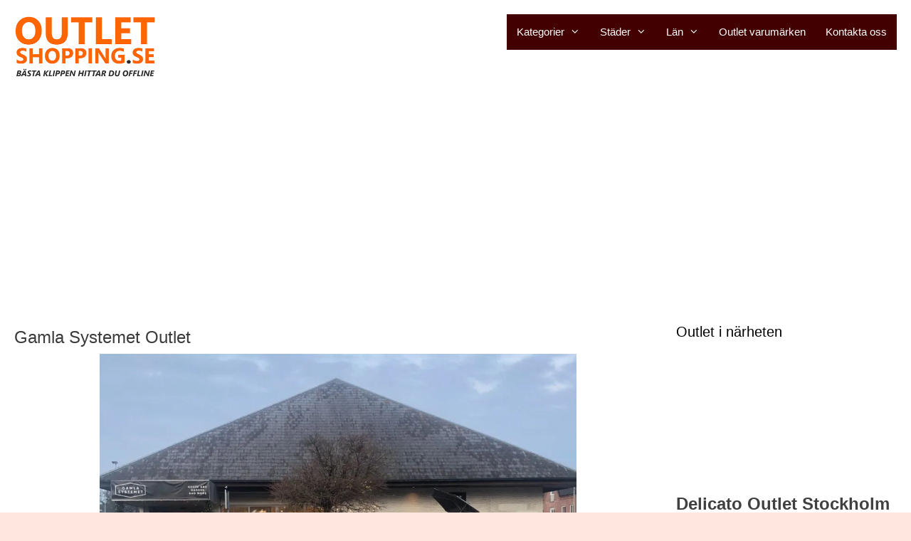

--- FILE ---
content_type: text/html; charset=UTF-8
request_url: https://www.outletshopping.se/outlet/gamla-systemet-outlet/
body_size: 42632
content:
<!DOCTYPE html> <html lang="sv-SE" prefix="og: https://ogp.me/ns#"> <head><script>if(navigator.userAgent.match(/MSIE|Internet Explorer/i)||navigator.userAgent.match(/Trident\/7\..*?rv:11/i)){let e=document.location.href;if(!e.match(/[?&]nonitro/)){if(e.indexOf("?")==-1){if(e.indexOf("#")==-1){document.location.href=e+"?nonitro=1"}else{document.location.href=e.replace("#","?nonitro=1#")}}else{if(e.indexOf("#")==-1){document.location.href=e+"&nonitro=1"}else{document.location.href=e.replace("#","&nonitro=1#")}}}}</script><link rel="preconnect" href="http://" /><link rel="preconnect" href="https://www.googletagmanager.com" /><link rel="preconnect" href="https://cdn-ajmhd.nitrocdn.com" /><meta charset="UTF-8" /><meta name="viewport" content="width=device-width, initial-scale=1" /><title>Gamla Systemet Outlet - outletshopping.se</title><meta name="description" content="GAMLA SYSTEMET i Åhus och Båstad är en riktig OUTLET – Alltid 50% rabatt på ordinarie försäljningspris." /><meta name="robots" content="follow, index, max-snippet:-1, max-video-preview:-1, max-image-preview:large" /><meta property="og:locale" content="sv_SE" /><meta property="og:type" content="article" /><meta property="og:title" content="Gamla Systemet Outlet - outletshopping.se" /><meta property="og:description" content="GAMLA SYSTEMET i Åhus och Båstad är en riktig OUTLET – Alltid 50% rabatt på ordinarie försäljningspris." /><meta property="og:url" content="https://www.outletshopping.se/outlet/gamla-systemet-outlet/" /><meta property="og:site_name" content="outletshopping.se" /><meta property="article:publisher" content="https://www.facebook.com/outletshopping.se/" /><meta property="og:updated_time" content="2022-04-15T17:08:19+02:00" /><meta property="og:image" content="https://www.outletshopping.se/wp-content/uploads/2018/07/cropped-outletshopping-logo-1.png" /><meta property="og:image:secure_url" content="https://www.outletshopping.se/wp-content/uploads/2018/07/cropped-outletshopping-logo-1.png" /><meta property="og:image:width" content="1014" /><meta property="og:image:height" content="459" /><meta property="og:image:alt" content="gamla systemet" /><meta property="og:image:type" content="image/png" /><meta name="twitter:card" content="summary_large_image" /><meta name="twitter:title" content="Gamla Systemet Outlet - outletshopping.se" /><meta name="twitter:description" content="GAMLA SYSTEMET i Åhus och Båstad är en riktig OUTLET – Alltid 50% rabatt på ordinarie försäljningspris." /><meta name="twitter:image" content="https://www.outletshopping.se/wp-content/uploads/2018/07/cropped-outletshopping-logo-1.png" /><meta name="generator" content="WordPress 6.8.3" /><meta name="msapplication-TileImage" content="https://www.outletshopping.se/wp-content/uploads/2020/11/cropped-outletshopping-144-270x270.png" /><meta name="generator" content="NitroPack" /><script>var NPSH,NitroScrollHelper;NPSH=NitroScrollHelper=function(){let e=null;const o=window.sessionStorage.getItem("nitroScrollPos");function t(){let e=JSON.parse(window.sessionStorage.getItem("nitroScrollPos"))||{};if(typeof e!=="object"){e={}}e[document.URL]=window.scrollY;window.sessionStorage.setItem("nitroScrollPos",JSON.stringify(e))}window.addEventListener("scroll",function(){if(e!==null){clearTimeout(e)}e=setTimeout(t,200)},{passive:true});let r={};r.getScrollPos=()=>{if(!o){return 0}const e=JSON.parse(o);return e[document.URL]||0};r.isScrolled=()=>{return r.getScrollPos()>document.documentElement.clientHeight*.5};return r}();</script><script>(function(){var a=false;var e=document.documentElement.classList;var i=navigator.userAgent.toLowerCase();var n=["android","iphone","ipad"];var r=n.length;var o;var d=null;for(var t=0;t<r;t++){o=n[t];if(i.indexOf(o)>-1)d=o;if(e.contains(o)){a=true;e.remove(o)}}if(a&&d){e.add(d);if(d=="iphone"||d=="ipad"){e.add("ios")}}})();</script><script type="text/worker" id="nitro-web-worker">var preloadRequests=0;var remainingCount={};var baseURI="";self.onmessage=function(e){switch(e.data.cmd){case"RESOURCE_PRELOAD":var o=e.data.requestId;remainingCount[o]=0;e.data.resources.forEach(function(e){preload(e,function(o){return function(){console.log(o+" DONE: "+e);if(--remainingCount[o]==0){self.postMessage({cmd:"RESOURCE_PRELOAD",requestId:o})}}}(o));remainingCount[o]++});break;case"SET_BASEURI":baseURI=e.data.uri;break}};async function preload(e,o){if(typeof URL!=="undefined"&&baseURI){try{var a=new URL(e,baseURI);e=a.href}catch(e){console.log("Worker error: "+e.message)}}console.log("Preloading "+e);try{var n=new Request(e,{mode:"no-cors",redirect:"follow"});await fetch(n);o()}catch(a){console.log(a);var r=new XMLHttpRequest;r.responseType="blob";r.onload=o;r.onerror=o;r.open("GET",e,true);r.send()}}</script><script id="nprl">(()=>{if(window.NPRL!=undefined)return;(function(e){var t=e.prototype;t.after||(t.after=function(){var e,t=arguments,n=t.length,r=0,i=this,o=i.parentNode,a=Node,c=String,u=document;if(o!==null){while(r<n){(e=t[r])instanceof a?(i=i.nextSibling)!==null?o.insertBefore(e,i):o.appendChild(e):o.appendChild(u.createTextNode(c(e)));++r}}})})(Element);var e,t;e=t=function(){var t=false;var r=window.URL||window.webkitURL;var i=true;var o=true;var a=2;var c=null;var u=null;var d=true;var s=window.nitroGtmExcludes!=undefined;var l=s?JSON.parse(atob(window.nitroGtmExcludes)).map(e=>new RegExp(e)):[];var f;var m;var v=null;var p=null;var g=null;var h={touch:["touchmove","touchend"],default:["mousemove","click","keydown","wheel"]};var E=true;var y=[];var w=false;var b=[];var S=0;var N=0;var L=false;var T=0;var R=null;var O=false;var A=false;var C=false;var P=[];var I=[];var M=[];var k=[];var x=false;var _={};var j=new Map;var B="noModule"in HTMLScriptElement.prototype;var q=requestAnimationFrame||mozRequestAnimationFrame||webkitRequestAnimationFrame||msRequestAnimationFrame;const D="gtm.js?id=";function H(e,t){if(!_[e]){_[e]=[]}_[e].push(t)}function U(e,t){if(_[e]){var n=0,r=_[e];for(var n=0;n<r.length;n++){r[n].call(this,t)}}}function Y(){(function(e,t){var r=null;var i=function(e){r(e)};var o=null;var a={};var c=null;var u=null;var d=0;e.addEventListener(t,function(r){if(["load","DOMContentLoaded"].indexOf(t)!=-1){if(u){Q(function(){e.triggerNitroEvent(t)})}c=true}else if(t=="readystatechange"){d++;n.ogReadyState=d==1?"interactive":"complete";if(u&&u>=d){n.documentReadyState=n.ogReadyState;Q(function(){e.triggerNitroEvent(t)})}}});e.addEventListener(t+"Nitro",function(e){if(["load","DOMContentLoaded"].indexOf(t)!=-1){if(!c){e.preventDefault();e.stopImmediatePropagation()}else{}u=true}else if(t=="readystatechange"){u=n.documentReadyState=="interactive"?1:2;if(d<u){e.preventDefault();e.stopImmediatePropagation()}}});switch(t){case"load":o="onload";break;case"readystatechange":o="onreadystatechange";break;case"pageshow":o="onpageshow";break;default:o=null;break}if(o){Object.defineProperty(e,o,{get:function(){return r},set:function(n){if(typeof n!=="function"){r=null;e.removeEventListener(t+"Nitro",i)}else{if(!r){e.addEventListener(t+"Nitro",i)}r=n}}})}Object.defineProperty(e,"addEventListener"+t,{value:function(r){if(r!=t||!n.startedScriptLoading||document.currentScript&&document.currentScript.hasAttribute("nitro-exclude")){}else{arguments[0]+="Nitro"}e.ogAddEventListener.apply(e,arguments);a[arguments[1]]=arguments[0]}});Object.defineProperty(e,"removeEventListener"+t,{value:function(t){var n=a[arguments[1]];arguments[0]=n;e.ogRemoveEventListener.apply(e,arguments)}});Object.defineProperty(e,"triggerNitroEvent"+t,{value:function(t,n){n=n||e;var r=new Event(t+"Nitro",{bubbles:true});r.isNitroPack=true;Object.defineProperty(r,"type",{get:function(){return t},set:function(){}});Object.defineProperty(r,"target",{get:function(){return n},set:function(){}});e.dispatchEvent(r)}});if(typeof e.triggerNitroEvent==="undefined"){(function(){var t=e.addEventListener;var n=e.removeEventListener;Object.defineProperty(e,"ogAddEventListener",{value:t});Object.defineProperty(e,"ogRemoveEventListener",{value:n});Object.defineProperty(e,"addEventListener",{value:function(n){var r="addEventListener"+n;if(typeof e[r]!=="undefined"){e[r].apply(e,arguments)}else{t.apply(e,arguments)}},writable:true});Object.defineProperty(e,"removeEventListener",{value:function(t){var r="removeEventListener"+t;if(typeof e[r]!=="undefined"){e[r].apply(e,arguments)}else{n.apply(e,arguments)}}});Object.defineProperty(e,"triggerNitroEvent",{value:function(t,n){var r="triggerNitroEvent"+t;if(typeof e[r]!=="undefined"){e[r].apply(e,arguments)}}})})()}}).apply(null,arguments)}Y(window,"load");Y(window,"pageshow");Y(window,"DOMContentLoaded");Y(document,"DOMContentLoaded");Y(document,"readystatechange");try{var F=new Worker(r.createObjectURL(new Blob([document.getElementById("nitro-web-worker").textContent],{type:"text/javascript"})))}catch(e){var F=new Worker("data:text/javascript;base64,"+btoa(document.getElementById("nitro-web-worker").textContent))}F.onmessage=function(e){if(e.data.cmd=="RESOURCE_PRELOAD"){U(e.data.requestId,e)}};if(typeof document.baseURI!=="undefined"){F.postMessage({cmd:"SET_BASEURI",uri:document.baseURI})}var G=function(e){if(--S==0){Q(K)}};var W=function(e){e.target.removeEventListener("load",W);e.target.removeEventListener("error",W);e.target.removeEventListener("nitroTimeout",W);if(e.type!="nitroTimeout"){clearTimeout(e.target.nitroTimeout)}if(--N==0&&S==0){Q(J)}};var X=function(e){var t=e.textContent;try{var n=r.createObjectURL(new Blob([t.replace(/^(?:<!--)?(.*?)(?:-->)?$/gm,"$1")],{type:"text/javascript"}))}catch(e){var n="data:text/javascript;base64,"+btoa(t.replace(/^(?:<!--)?(.*?)(?:-->)?$/gm,"$1"))}return n};var K=function(){n.documentReadyState="interactive";document.triggerNitroEvent("readystatechange");document.triggerNitroEvent("DOMContentLoaded");if(window.pageYOffset||window.pageXOffset){window.dispatchEvent(new Event("scroll"))}A=true;Q(function(){if(N==0){Q(J)}Q($)})};var J=function(){if(!A||O)return;O=true;R.disconnect();en();n.documentReadyState="complete";document.triggerNitroEvent("readystatechange");window.triggerNitroEvent("load",document);window.triggerNitroEvent("pageshow",document);if(window.pageYOffset||window.pageXOffset||location.hash){let e=typeof history.scrollRestoration!=="undefined"&&history.scrollRestoration=="auto";if(e&&typeof NPSH!=="undefined"&&NPSH.getScrollPos()>0&&window.pageYOffset>document.documentElement.clientHeight*.5){window.scrollTo(0,NPSH.getScrollPos())}else if(location.hash){try{let e=document.querySelector(location.hash);if(e){e.scrollIntoView()}}catch(e){}}}var e=null;if(a==1){e=eo}else{e=eu}Q(e)};var Q=function(e){setTimeout(e,0)};var V=function(e){if(e.type=="touchend"||e.type=="click"){g=e}};var $=function(){if(d&&g){setTimeout(function(e){return function(){var t=function(e,t,n){var r=new Event(e,{bubbles:true,cancelable:true});if(e=="click"){r.clientX=t;r.clientY=n}else{r.touches=[{clientX:t,clientY:n}]}return r};var n;if(e.type=="touchend"){var r=e.changedTouches[0];n=document.elementFromPoint(r.clientX,r.clientY);n.dispatchEvent(t("touchstart"),r.clientX,r.clientY);n.dispatchEvent(t("touchend"),r.clientX,r.clientY);n.dispatchEvent(t("click"),r.clientX,r.clientY)}else if(e.type=="click"){n=document.elementFromPoint(e.clientX,e.clientY);n.dispatchEvent(t("click"),e.clientX,e.clientY)}}}(g),150);g=null}};var z=function(e){if(e.tagName=="SCRIPT"&&!e.hasAttribute("data-nitro-for-id")&&!e.hasAttribute("nitro-document-write")||e.tagName=="IMG"&&(e.hasAttribute("src")||e.hasAttribute("srcset"))||e.tagName=="IFRAME"&&e.hasAttribute("src")||e.tagName=="LINK"&&e.hasAttribute("href")&&e.hasAttribute("rel")&&e.getAttribute("rel")=="stylesheet"){if(e.tagName==="IFRAME"&&e.src.indexOf("about:blank")>-1){return}var t="";switch(e.tagName){case"LINK":t=e.href;break;case"IMG":if(k.indexOf(e)>-1)return;t=e.srcset||e.src;break;default:t=e.src;break}var n=e.getAttribute("type");if(!t&&e.tagName!=="SCRIPT")return;if((e.tagName=="IMG"||e.tagName=="LINK")&&(t.indexOf("data:")===0||t.indexOf("blob:")===0))return;if(e.tagName=="SCRIPT"&&n&&n!=="text/javascript"&&n!=="application/javascript"){if(n!=="module"||!B)return}if(e.tagName==="SCRIPT"){if(k.indexOf(e)>-1)return;if(e.noModule&&B){return}let t=null;if(document.currentScript){if(document.currentScript.src&&document.currentScript.src.indexOf(D)>-1){t=document.currentScript}if(document.currentScript.hasAttribute("data-nitro-gtm-id")){e.setAttribute("data-nitro-gtm-id",document.currentScript.getAttribute("data-nitro-gtm-id"))}}else if(window.nitroCurrentScript){if(window.nitroCurrentScript.src&&window.nitroCurrentScript.src.indexOf(D)>-1){t=window.nitroCurrentScript}}if(t&&s){let n=false;for(const t of l){n=e.src?t.test(e.src):t.test(e.textContent);if(n){break}}if(!n){e.type="text/googletagmanagerscript";let n=t.hasAttribute("data-nitro-gtm-id")?t.getAttribute("data-nitro-gtm-id"):t.id;if(!j.has(n)){j.set(n,[])}let r=j.get(n);r.push(e);return}}if(!e.src){if(e.textContent.length>0){e.textContent+="\n;if(document.currentScript.nitroTimeout) {clearTimeout(document.currentScript.nitroTimeout);}; setTimeout(function() { this.dispatchEvent(new Event('load')); }.bind(document.currentScript), 0);"}else{return}}else{}k.push(e)}if(!e.hasOwnProperty("nitroTimeout")){N++;e.addEventListener("load",W,true);e.addEventListener("error",W,true);e.addEventListener("nitroTimeout",W,true);e.nitroTimeout=setTimeout(function(){console.log("Resource timed out",e);e.dispatchEvent(new Event("nitroTimeout"))},5e3)}}};var Z=function(e){if(e.hasOwnProperty("nitroTimeout")&&e.nitroTimeout){clearTimeout(e.nitroTimeout);e.nitroTimeout=null;e.dispatchEvent(new Event("nitroTimeout"))}};document.documentElement.addEventListener("load",function(e){if(e.target.tagName=="SCRIPT"||e.target.tagName=="IMG"){k.push(e.target)}},true);document.documentElement.addEventListener("error",function(e){if(e.target.tagName=="SCRIPT"||e.target.tagName=="IMG"){k.push(e.target)}},true);var ee=["appendChild","replaceChild","insertBefore","prepend","append","before","after","replaceWith","insertAdjacentElement"];var et=function(){if(s){window._nitro_setTimeout=window.setTimeout;window.setTimeout=function(e,t,...n){let r=document.currentScript||window.nitroCurrentScript;if(!r||r.src&&r.src.indexOf(D)==-1){return window._nitro_setTimeout.call(window,e,t,...n)}return window._nitro_setTimeout.call(window,function(e,t){return function(...n){window.nitroCurrentScript=e;t(...n)}}(r,e),t,...n)}}ee.forEach(function(e){HTMLElement.prototype["og"+e]=HTMLElement.prototype[e];HTMLElement.prototype[e]=function(...t){if(this.parentNode||this===document.documentElement){switch(e){case"replaceChild":case"insertBefore":t.pop();break;case"insertAdjacentElement":t.shift();break}t.forEach(function(e){if(!e)return;if(e.tagName=="SCRIPT"){z(e)}else{if(e.children&&e.children.length>0){e.querySelectorAll("script").forEach(z)}}})}return this["og"+e].apply(this,arguments)}})};var en=function(){if(s&&typeof window._nitro_setTimeout==="function"){window.setTimeout=window._nitro_setTimeout}ee.forEach(function(e){HTMLElement.prototype[e]=HTMLElement.prototype["og"+e]})};var er=async function(){if(o){ef(f);ef(V);if(v){clearTimeout(v);v=null}}if(T===1){L=true;return}else if(T===0){T=-1}n.startedScriptLoading=true;Object.defineProperty(document,"readyState",{get:function(){return n.documentReadyState},set:function(){}});var e=document.documentElement;var t={attributes:true,attributeFilter:["src"],childList:true,subtree:true};R=new MutationObserver(function(e,t){e.forEach(function(e){if(e.type=="childList"&&e.addedNodes.length>0){e.addedNodes.forEach(function(e){if(!document.documentElement.contains(e)){return}if(e.tagName=="IMG"||e.tagName=="IFRAME"||e.tagName=="LINK"){z(e)}})}if(e.type=="childList"&&e.removedNodes.length>0){e.removedNodes.forEach(function(e){if(e.tagName=="IFRAME"||e.tagName=="LINK"){Z(e)}})}if(e.type=="attributes"){var t=e.target;if(!document.documentElement.contains(t)){return}if(t.tagName=="IFRAME"||t.tagName=="LINK"||t.tagName=="IMG"||t.tagName=="SCRIPT"){z(t)}}})});R.observe(e,t);if(!s){et()}await Promise.all(P);var r=b.shift();var i=null;var a=false;while(r){var c;var u=JSON.parse(atob(r.meta));var d=u.delay;if(r.type=="inline"){var l=document.getElementById(r.id);if(l){l.remove()}else{r=b.shift();continue}c=X(l);if(c===false){r=b.shift();continue}}else{c=r.src}if(!a&&r.type!="inline"&&(typeof u.attributes.async!="undefined"||typeof u.attributes.defer!="undefined")){if(i===null){i=r}else if(i===r){a=true}if(!a){b.push(r);r=b.shift();continue}}var m=document.createElement("script");m.src=c;m.setAttribute("data-nitro-for-id",r.id);for(var p in u.attributes){try{if(u.attributes[p]===false){m.setAttribute(p,"")}else{m.setAttribute(p,u.attributes[p])}}catch(e){console.log("Error while setting script attribute",m,e)}}m.async=false;if(u.canonicalLink!=""&&Object.getOwnPropertyDescriptor(m,"src")?.configurable!==false){(e=>{Object.defineProperty(m,"src",{get:function(){return e.canonicalLink},set:function(){}})})(u)}if(d){setTimeout((function(e,t){var n=document.querySelector("[data-nitro-marker-id='"+t+"']");if(n){n.after(e)}else{document.head.appendChild(e)}}).bind(null,m,r.id),d)}else{m.addEventListener("load",G);m.addEventListener("error",G);if(!m.noModule||!B){S++}var g=document.querySelector("[data-nitro-marker-id='"+r.id+"']");if(g){Q(function(e,t){return function(){e.after(t)}}(g,m))}else{Q(function(e){return function(){document.head.appendChild(e)}}(m))}}r=b.shift()}};var ei=function(){var e=document.getElementById("nitro-deferred-styles");var t=document.createElement("div");t.innerHTML=e.textContent;return t};var eo=async function(e){isPreload=e&&e.type=="NitroPreload";if(!isPreload){T=-1;E=false;if(o){ef(f);ef(V);if(v){clearTimeout(v);v=null}}}if(w===false){var t=ei();let e=t.querySelectorAll('style,link[rel="stylesheet"]');w=e.length;if(w){let e=document.getElementById("nitro-deferred-styles-marker");e.replaceWith.apply(e,t.childNodes)}else if(isPreload){Q(ed)}else{es()}}else if(w===0&&!isPreload){es()}};var ea=function(){var e=ei();var t=e.childNodes;var n;var r=[];for(var i=0;i<t.length;i++){n=t[i];if(n.href){r.push(n.href)}}var o="css-preload";H(o,function(e){eo(new Event("NitroPreload"))});if(r.length){F.postMessage({cmd:"RESOURCE_PRELOAD",resources:r,requestId:o})}else{Q(function(){U(o)})}};var ec=function(){if(T===-1)return;T=1;var e=[];var t,n;for(var r=0;r<b.length;r++){t=b[r];if(t.type!="inline"){if(t.src){n=JSON.parse(atob(t.meta));if(n.delay)continue;if(n.attributes.type&&n.attributes.type=="module"&&!B)continue;e.push(t.src)}}}if(e.length){var i="js-preload";H(i,function(e){T=2;if(L){Q(er)}});F.postMessage({cmd:"RESOURCE_PRELOAD",resources:e,requestId:i})}};var eu=function(){while(I.length){style=I.shift();if(style.hasAttribute("nitropack-onload")){style.setAttribute("onload",style.getAttribute("nitropack-onload"));Q(function(e){return function(){e.dispatchEvent(new Event("load"))}}(style))}}while(M.length){style=M.shift();if(style.hasAttribute("nitropack-onerror")){style.setAttribute("onerror",style.getAttribute("nitropack-onerror"));Q(function(e){return function(){e.dispatchEvent(new Event("error"))}}(style))}}};var ed=function(){if(!x){if(i){Q(function(){var e=document.getElementById("nitro-critical-css");if(e){e.remove()}})}x=true;onStylesLoadEvent=new Event("NitroStylesLoaded");onStylesLoadEvent.isNitroPack=true;window.dispatchEvent(onStylesLoadEvent)}};var es=function(){if(a==2){Q(er)}else{eu()}};var el=function(e){m.forEach(function(t){document.addEventListener(t,e,true)})};var ef=function(e){m.forEach(function(t){document.removeEventListener(t,e,true)})};if(s){et()}return{setAutoRemoveCriticalCss:function(e){i=e},registerScript:function(e,t,n){b.push({type:"remote",src:e,id:t,meta:n})},registerInlineScript:function(e,t){b.push({type:"inline",id:e,meta:t})},registerStyle:function(e,t,n){y.push({href:e,rel:t,media:n})},onLoadStyle:function(e){I.push(e);if(w!==false&&--w==0){Q(ed);if(E){E=false}else{es()}}},onErrorStyle:function(e){M.push(e);if(w!==false&&--w==0){Q(ed);if(E){E=false}else{es()}}},loadJs:function(e,t){if(!e.src){var n=X(e);if(n!==false){e.src=n;e.textContent=""}}if(t){Q(function(e,t){return function(){e.after(t)}}(t,e))}else{Q(function(e){return function(){document.head.appendChild(e)}}(e))}},loadQueuedResources:async function(){window.dispatchEvent(new Event("NitroBootStart"));if(p){clearTimeout(p);p=null}window.removeEventListener("load",e.loadQueuedResources);f=a==1?er:eo;if(!o||g){Q(f)}else{if(navigator.userAgent.indexOf(" Edge/")==-1){ea();H("css-preload",ec)}el(f);if(u){if(c){v=setTimeout(f,c)}}else{}}},fontPreload:function(e){var t="critical-fonts";H(t,function(e){document.getElementById("nitro-critical-fonts").type="text/css"});F.postMessage({cmd:"RESOURCE_PRELOAD",resources:e,requestId:t})},boot:function(){if(t)return;t=true;C=typeof NPSH!=="undefined"&&NPSH.isScrolled();let n=document.prerendering;if(location.hash||C||n){o=false}m=h.default.concat(h.touch);p=setTimeout(e.loadQueuedResources,1500);el(V);if(C){e.loadQueuedResources()}else{window.addEventListener("load",e.loadQueuedResources)}},addPrerequisite:function(e){P.push(e)},getTagManagerNodes:function(e){if(!e)return j;return j.get(e)??[]}}}();var n,r;n=r=function(){var t=document.write;return{documentWrite:function(n,r){if(n&&n.hasAttribute("nitro-exclude")){return t.call(document,r)}var i=null;if(n.documentWriteContainer){i=n.documentWriteContainer}else{i=document.createElement("span");n.documentWriteContainer=i}var o=null;if(n){if(n.hasAttribute("data-nitro-for-id")){o=document.querySelector('template[data-nitro-marker-id="'+n.getAttribute("data-nitro-for-id")+'"]')}else{o=n}}i.innerHTML+=r;i.querySelectorAll("script").forEach(function(e){e.setAttribute("nitro-document-write","")});if(!i.parentNode){if(o){o.parentNode.insertBefore(i,o)}else{document.body.appendChild(i)}}var a=document.createElement("span");a.innerHTML=r;var c=a.querySelectorAll("script");if(c.length){c.forEach(function(t){var n=t.getAttributeNames();var r=document.createElement("script");n.forEach(function(e){r.setAttribute(e,t.getAttribute(e))});r.async=false;if(!t.src&&t.textContent){r.textContent=t.textContent}e.loadJs(r,o)})}},TrustLogo:function(e,t){var n=document.getElementById(e);var r=document.createElement("img");r.src=t;n.parentNode.insertBefore(r,n)},documentReadyState:"loading",ogReadyState:document.readyState,startedScriptLoading:false,loadScriptDelayed:function(e,t){setTimeout(function(){var t=document.createElement("script");t.src=e;document.head.appendChild(t)},t)}}}();document.write=function(e){n.documentWrite(document.currentScript,e)};document.writeln=function(e){n.documentWrite(document.currentScript,e+"\n")};window.NPRL=e;window.NitroResourceLoader=t;window.NPh=n;window.NitroPackHelper=r})();</script><template id="nitro-deferred-styles-marker"></template><style id="nitro-fonts">@font-face{font-family:"Glyphicons Halflings";src:url("https://cdn-ajmhd.nitrocdn.com/KuSSoSxjadebFrEIOsTgVGwusQocPYPi/assets/static/source/rev-afef16f/www.outletshopping.se/wp-content/plugins/w2dc/resources/fonts/glyphicons-halflings-regular.eot");src:url("https://cdn-ajmhd.nitrocdn.com/KuSSoSxjadebFrEIOsTgVGwusQocPYPi/assets/static/source/rev-afef16f/www.outletshopping.se/wp-content/plugins/w2dc/resources/fonts/glyphicons-halflings-regular.ttf") format("truetype");font-display:swap}@font-face{font-family:"FontAwesomeW2DC";src:url("https://cdn-ajmhd.nitrocdn.com/KuSSoSxjadebFrEIOsTgVGwusQocPYPi/assets/static/source/rev-afef16f/www.outletshopping.se/wp-content/plugins/w2dc/resources/fonts/e0a5515b7043306a034b979957fc1da7.fontawesome-webfont.eot");src:url("https://cdn-ajmhd.nitrocdn.com/KuSSoSxjadebFrEIOsTgVGwusQocPYPi/assets/static/source/rev-afef16f/www.outletshopping.se/wp-content/plugins/w2dc/resources/fonts/e0a5515b7043306a034b979957fc1da7.fontawesome-webfont.woff2") format("woff2");font-weight:normal;font-style:normal;font-display:swap}@font-face{font-family:GeneratePress;src:url("https://cdn-ajmhd.nitrocdn.com/KuSSoSxjadebFrEIOsTgVGwusQocPYPi/assets/static/source/rev-afef16f/www.outletshopping.se/wp-content/themes/generatepress/assets/fonts/generatepress.eot");src:url("https://cdn-ajmhd.nitrocdn.com/KuSSoSxjadebFrEIOsTgVGwusQocPYPi/assets/static/source/rev-afef16f/www.outletshopping.se/wp-content/themes/generatepress/assets/fonts/generatepress.woff2") format("woff2");font-weight:400;font-style:normal;font-display:swap}</style><style type="text/css" id="nitro-critical-css">@charset "UTF-8";ul{box-sizing:border-box}.entry-content{counter-reset:footnotes}:root{--wp--preset--font-size--normal:16px;--wp--preset--font-size--huge:42px}.screen-reader-text{border:0;clip-path:inset(50%);height:1px;margin:-1px;overflow:hidden;padding:0;position:absolute;width:1px;word-wrap:normal !important}:root{--wp--preset--aspect-ratio--square:1;--wp--preset--aspect-ratio--4-3:4/3;--wp--preset--aspect-ratio--3-4:3/4;--wp--preset--aspect-ratio--3-2:3/2;--wp--preset--aspect-ratio--2-3:2/3;--wp--preset--aspect-ratio--16-9:16/9;--wp--preset--aspect-ratio--9-16:9/16;--wp--preset--color--black:#000;--wp--preset--color--cyan-bluish-gray:#abb8c3;--wp--preset--color--white:#fff;--wp--preset--color--pale-pink:#f78da7;--wp--preset--color--vivid-red:#cf2e2e;--wp--preset--color--luminous-vivid-orange:#ff6900;--wp--preset--color--luminous-vivid-amber:#fcb900;--wp--preset--color--light-green-cyan:#7bdcb5;--wp--preset--color--vivid-green-cyan:#00d084;--wp--preset--color--pale-cyan-blue:#8ed1fc;--wp--preset--color--vivid-cyan-blue:#0693e3;--wp--preset--color--vivid-purple:#9b51e0;--wp--preset--color--contrast:var(--contrast);--wp--preset--color--contrast-2:var(--contrast-2);--wp--preset--color--contrast-3:var(--contrast-3);--wp--preset--color--base:var(--base);--wp--preset--color--base-2:var(--base-2);--wp--preset--color--base-3:var(--base-3);--wp--preset--color--accent:var(--accent);--wp--preset--gradient--vivid-cyan-blue-to-vivid-purple:linear-gradient(135deg,rgba(6,147,227,1) 0%,#9b51e0 100%);--wp--preset--gradient--light-green-cyan-to-vivid-green-cyan:linear-gradient(135deg,#7adcb4 0%,#00d082 100%);--wp--preset--gradient--luminous-vivid-amber-to-luminous-vivid-orange:linear-gradient(135deg,rgba(252,185,0,1) 0%,rgba(255,105,0,1) 100%);--wp--preset--gradient--luminous-vivid-orange-to-vivid-red:linear-gradient(135deg,rgba(255,105,0,1) 0%,#cf2e2e 100%);--wp--preset--gradient--very-light-gray-to-cyan-bluish-gray:linear-gradient(135deg,#eee 0%,#a9b8c3 100%);--wp--preset--gradient--cool-to-warm-spectrum:linear-gradient(135deg,#4aeadc 0%,#9778d1 20%,#cf2aba 40%,#ee2c82 60%,#fb6962 80%,#fef84c 100%);--wp--preset--gradient--blush-light-purple:linear-gradient(135deg,#ffceec 0%,#9896f0 100%);--wp--preset--gradient--blush-bordeaux:linear-gradient(135deg,#fecda5 0%,#fe2d2d 50%,#6b003e 100%);--wp--preset--gradient--luminous-dusk:linear-gradient(135deg,#ffcb70 0%,#c751c0 50%,#4158d0 100%);--wp--preset--gradient--pale-ocean:linear-gradient(135deg,#fff5cb 0%,#b6e3d4 50%,#33a7b5 100%);--wp--preset--gradient--electric-grass:linear-gradient(135deg,#caf880 0%,#71ce7e 100%);--wp--preset--gradient--midnight:linear-gradient(135deg,#020381 0%,#2874fc 100%);--wp--preset--font-size--small:13px;--wp--preset--font-size--medium:20px;--wp--preset--font-size--large:36px;--wp--preset--font-size--x-large:42px;--wp--preset--spacing--20:.44rem;--wp--preset--spacing--30:.67rem;--wp--preset--spacing--40:1rem;--wp--preset--spacing--50:1.5rem;--wp--preset--spacing--60:2.25rem;--wp--preset--spacing--70:3.38rem;--wp--preset--spacing--80:5.06rem;--wp--preset--shadow--natural:6px 6px 9px rgba(0,0,0,.2);--wp--preset--shadow--deep:12px 12px 50px rgba(0,0,0,.4);--wp--preset--shadow--sharp:6px 6px 0px rgba(0,0,0,.2);--wp--preset--shadow--outlined:6px 6px 0px -3px rgba(255,255,255,1),6px 6px rgba(0,0,0,1);--wp--preset--shadow--crisp:6px 6px 0px rgba(0,0,0,1)}.w2dc-content article,.w2dc-content header{display:block}.w2dc-content template{display:none}.w2dc-content small{font-size:80%}.w2dc-content img{border:0}.w2dc-content input,.w2dc-content textarea{color:inherit;font:inherit;margin:0}.w2dc-content input[type="submit"]{-webkit-appearance:button}.w2dc-content input::-moz-focus-inner{border:0;padding:0}.w2dc-content input{line-height:normal}.w2dc-content input[type="checkbox"]{box-sizing:border-box;padding:0}.w2dc-content textarea{overflow:auto}.w2dc-content .w2dc-glyphicon{position:relative;top:1px;display:inline-block;font-family:"Glyphicons Halflings";font-style:normal;font-weight:normal;line-height:1;-webkit-font-smoothing:antialiased;-moz-osx-font-smoothing:grayscale}.w2dc-content .w2dc-glyphicon-facetime-video:before{content:""}.w2dc-content .w2dc-glyphicon-picture:before{content:""}.w2dc-content .w2dc-glyphicon-map-marker:before{content:""}.w2dc-content .w2dc-glyphicon-play:before{content:""}.w2dc-content *{-webkit-box-sizing:border-box;-moz-box-sizing:border-box;box-sizing:border-box}.w2dc-content *:before,.w2dc-content *:after{-webkit-box-sizing:border-box;-moz-box-sizing:border-box;box-sizing:border-box}.w2dc-content input,.w2dc-content textarea{font-family:inherit;font-size:inherit;line-height:inherit}.w2dc-content a{color:#428bca;text-decoration:none}.w2dc-content img{vertical-align:middle}.w2dc-content h2,.w2dc-content h3{font-family:inherit;font-weight:500;line-height:1.1;color:inherit}.w2dc-content h3 small{font-weight:normal;line-height:1;color:#777}.w2dc-content h2,.w2dc-content h3{margin-top:20px;margin-bottom:10px}.w2dc-content h3 small{font-size:65%}.w2dc-content h2{font-size:30px}.w2dc-content h3{font-size:24px}.w2dc-content p{margin:0 0 10px}.w2dc-content small{font-size:85%}.w2dc-content ul{margin-top:0;margin-bottom:10px}.w2dc-content .w2dc-container-fluid{margin-right:auto;margin-left:auto;padding-left:15px;padding-right:15px}.w2dc-content .w2dc-row{margin-left:-15px;margin-right:-15px}.w2dc-content label{display:inline-block;max-width:100%;margin-bottom:5px;font-weight:bold}.w2dc-content input[type="checkbox"]{margin:4px 0 0;margin-top:1px 	;line-height:normal}.w2dc-content .w2dc-fade{opacity:0}.w2dc-content .w2dc-tab-content>.w2dc-tab-pane{display:none}.w2dc-content .w2dc-container-fluid:before,.w2dc-content .w2dc-container-fluid:after,.w2dc-content .w2dc-row:before,.w2dc-content .w2dc-row:after{content:" ";display:table}.w2dc-content .w2dc-container-fluid:after,.w2dc-content .w2dc-row:after{clear:both}@-ms-viewport{width:device-width}.w2dc-content{font-size:14px;direction:ltr;line-height:1.7;white-space:initial}.w2dc-content img{box-shadow:none;border-radius:0;margin:0;padding:0;max-width:100%}.w2dc-content input[type="checkbox"]{position:relative}.w2dc-visible-search-params:after{clear:both;content:" ";display:table}.w2dc-listings-block{margin-bottom:20px}.w2dc-listings-block-content:after{clear:both;content:" ";display:table}.w2dc-listing{position:relative;margin-bottom:60px;padding:0}article.w2dc-listing{clear:none}.w2dc-listing-single article.w2dc-listing{width:100%;overflow:auto}.w2dc-listings-block .w2dc-listing{border-top:1px solid #ccc;border-bottom:1px solid #ccc}.w2dc-listing.w2dc-hidden-content{border-top:0;border-bottom:0}header.w2dc-listing-header{overflow:hidden}header.w2dc-listing-header h2{margin:10px 0;padding:0}header.w2dc-listing-header h2 a,header.w2dc-listing-header h2 a:visited{font-weight:bold;text-decoration:none}@media screen and (max-width:768px){.w2dc-listings-block .w2dc-listing-text-content-wrap{overflow:hidden}}@media screen and (max-width:768px){.w2dc-mobile-listings-grid-1 .w2dc-listing-logo .w2dc-listing-logo-img img{width:auto !important}}@media screen and (min-width:769px){.w2dc-listings-grid .w2dc-listing{float:left}.w2dc-listings-grid .w2dc-listings-block-content{margin-left:-15px;margin-right:-15px}.w2dc-listings-grid .w2dc-listing .w2dc-listing-logo-wrap{float:none !important;width:100% !important;margin:0}.w2dc-listings-grid .w2dc-listing .w2dc-listing-text-content-wrap{margin-left:0 !important}.w2dc-listings-grid-1 .w2dc-listing{width:100% !important;float:none;margin-left:0;margin-right:0}}.w2dc-listing-logo-wrap{width:100%;max-width:100%;text-align:center;position:relative}.w2dc-listing-logo .w2dc-listing-logo-img{width:100%}.w2dc-listing-logo{margin:0;padding:0;position:relative}.w2dc-listing-logo .w2dc-listing-logo-img-wrap{display:block;overflow:hidden}@media screen and (min-width:769px){.w2dc-listings-grid .w2dc-listing-logo .w2dc-listing-logo-img-wrap{display:block;position:relative;width:100%}.w2dc-listings-grid .w2dc-listing-logo .w2dc-listing-logo-img-wrap:before{content:"";display:block;padding-top:100%}.w2dc-listings-grid .w2dc-listing-logo .w2dc-listing-logo-img{height:auto;position:absolute;top:0;bottom:0;left:0;right:0}}.w2dc-listing-logo .w2dc-listing-logo-img{max-width:100%;display:block;position:relative;background-position:center;background-repeat:no-repeat;background-size:cover}.w2dc-listing-logo .w2dc-listing-logo-img img{visibility:hidden;float:none}@media screen and (min-width:769px){.w2dc-listings-grid .w2dc-listing-logo .w2dc-listing-logo-img img{width:0}}@media screen and (max-width:768px){.w2dc-listings-block .w2dc-listing-logo .w2dc-listing-logo-img img{width:auto;max-width:100%}}.w2dc-no-anim-style .w2dc-listing-logo-caption{display:none}.w2dc-listing-logo .w2dc-listing-logo-caption{position:absolute;top:0;left:0;margin:0;padding:0;border:0}@media screen and (max-width:768px){.w2dc-listing-logo-caption{font-size:18px;padding:20px}}.w2dc-listing-logo-caption{height:100%;margin:0px auto;text-align:center}.w2dc-listing-logo-caption-middle{width:100%;position:absolute;top:50%;left:50%;transform:translate(-50%,-50%);-webkit-transform:translate(-50%,-50%)}.w2dc-listing-logo-caption-option a,.w2dc-listing-logo-caption-option a:visited{color:#fff !important;display:block}.w2dc-listing-logo-caption ul.w2dc-listing-logo-caption-options{padding:10px 0;margin:0}.w2dc-listing-logo-caption li.w2dc-listing-logo-caption-option{list-style-type:none;margin:0;padding:0;display:inline-block}.w2dc-listing-logo-caption li.w2dc-listing-logo-caption-option:before,.w2dc-listing-logo-caption li.w2dc-listing-logo-caption-option:after{background:none;margin:0;padding:0;display:none}.w2dc-listing-logo-caption li.w2dc-listing-logo-caption-option a{text-decoration:none;border:none}.w2dc-listing-logo-caption li.w2dc-listing-logo-caption-option a span{font-size:24px;display:inline-block;border:2px solid transparent;border-radius:50%;padding:5px}.w2dc-map-wrapper{border-radius:2px;border:1px solid #bdbdbd;background-color:#fff;position:relative;margin-bottom:20px;overflow:hidden}.w2dc-map-canvas{margin:0;width:100%;height:100%;background-color:#fff}.w2dc-map-canvas-wrapper{position:relative;overflow:hidden;width:100%}@media screen and (max-width:768px){.w2dc-map-wrapper{height:200% !important}.w2dc-map-canvas-wrapper{float:none}}input[type=submit]{-webkit-appearance:none;-webkit-border-radius:0}.w2dc-display-none{display:none}.w2dc-directory-frontpanel{margin-bottom:10px}.w2dc-listing-single .w2dc-directory-frontpanel{margin:0;float:right}@media screen and (max-width:768px){.w2dc-listing-single .w2dc-directory-frontpanel{float:none}}.screen-reader-text{border:0 none;clip:rect(0px,0px,0px,0px);height:1px;margin:-1px;overflow:hidden;padding:0;position:absolute;width:1px;word-wrap:normal !important}.w2dc-listings-sidebar-widget .w2dc-listings-block .w2dc-listing{margin-bottom:20px}header.w2dc-listing-header h2{font-size:24px}div.w2dc-content a,div.w2dc-content a:visited{color:#404040}.w2dc-listing-logo-caption{background-color:#e3811f}.w2dc-listings-block .w2dc-listing{margin-bottom:40px}@media screen and (min-width:769px){.w2dc-listings-block .w2dc-listing-logo-wrap{width:290px;margin-right:20px;margin-bottom:10px}.w2dc-listings-block .w2dc-listing-logo .w2dc-listing-logo-img img{width:290px}}.w2dc-listings-grid .w2dc-listing-logo .w2dc-listing-logo-img-wrap:before{padding-top:56.25%}.w2dc-listing-logo .w2dc-listing-logo-img{background-size:cover}.grid-25:after,.grid-25:before,.grid-75:after,.grid-75:before,.grid-container:after,.grid-container:before,[class*=mobile-grid-]:after,[class*=mobile-grid-]:before,[class*=tablet-grid-]:after,[class*=tablet-grid-]:before{content:".";display:block;overflow:hidden;visibility:hidden;font-size:0;line-height:0;width:0;height:0}.grid-25:after,.grid-75:after,.grid-container:after,[class*=mobile-grid-]:after,[class*=tablet-grid-]:after{clear:both}.grid-container{margin-left:auto;margin-right:auto;max-width:1200px;padding-left:10px;padding-right:10px}.grid-25,.grid-75,[class*=mobile-grid-],[class*=tablet-grid-]{box-sizing:border-box;padding-left:10px;padding-right:10px}.grid-parent{padding-left:0;padding-right:0}@media (max-width:767px){.mobile-grid-100{clear:both;width:100%}}@media (min-width:768px) and (max-width:1024px){.tablet-grid-25{float:left;width:25%}.tablet-grid-75{float:left;width:75%}}@media (min-width:1025px){.grid-25{float:left;width:25%}.grid-75{float:left;width:75%}}a,body,div,form,h2,h3,html,label,li,p,small,span,ul{border:0;margin:0;padding:0}html{font-family:sans-serif;-webkit-text-size-adjust:100%;-ms-text-size-adjust:100%}article,aside,header,main,nav{display:block}template{display:none}ul{list-style:none}a{background-color:transparent}a img{border:0}body,button,input,textarea{font-family:-apple-system,system-ui,BlinkMacSystemFont,"Segoe UI",Helvetica,Arial,sans-serif,"Apple Color Emoji","Segoe UI Emoji","Segoe UI Symbol";font-weight:400;text-transform:none;font-size:17px;line-height:1.5}p{margin-bottom:1.5em}h2,h3{font-family:inherit;font-size:100%;font-style:inherit;font-weight:inherit}h2{font-size:35px;margin-bottom:20px;line-height:1.2em;font-weight:400;text-transform:none}h3{font-size:29px;margin-bottom:20px;line-height:1.2em;font-weight:400;text-transform:none}ul{margin:0 0 1.5em 3em}ul{list-style:disc}li>ul{margin-bottom:0;margin-left:1.5em}small{font-size:75%}img{height:auto;max-width:100%}button,input,textarea{font-size:100%;margin:0;vertical-align:baseline}button,input[type=submit]{border:1px solid transparent;background:#55555e;-webkit-appearance:button;padding:10px 20px;color:#fff}input[type=checkbox]{box-sizing:border-box;padding:0}button::-moz-focus-inner,input::-moz-focus-inner{border:0;padding:0}input[type=email],input[type=text],input[type=url],textarea{background:#fafafa;color:#666;border:1px solid #ccc;border-radius:0;padding:10px 15px;box-sizing:border-box;max-width:100%}textarea{overflow:auto;vertical-align:top;width:100%}a{text-decoration:none}.screen-reader-text{border:0;clip:rect(1px,1px,1px,1px);clip-path:inset(50%);height:1px;margin:-1px;overflow:hidden;padding:0;position:absolute !important;width:1px;word-wrap:normal !important}.entry-content:after,.site-content:after,.site-header:after{content:"";display:table;clear:both}.main-navigation{z-index:100;padding:0;clear:both;display:block}.main-navigation a{display:block;text-decoration:none;font-weight:400;text-transform:none;font-size:15px}.main-navigation ul{list-style:none;margin:0;padding-left:0}.main-navigation .main-nav ul li a{padding-left:20px;padding-right:20px;line-height:60px}.inside-navigation{position:relative}.main-navigation li{float:left;position:relative}.nav-float-right .inside-header .main-navigation{float:right;clear:right}.main-navigation ul ul{display:block;box-shadow:1px 1px 0 rgba(0,0,0,.1);float:left;position:absolute;left:-99999px;opacity:0;z-index:99999;width:200px;text-align:left;top:auto;height:0;overflow:hidden}.main-navigation ul ul a{display:block}.main-navigation ul ul li{width:100%}.main-navigation .main-nav ul ul li a{line-height:normal;padding:10px 20px;font-size:14px}.main-navigation .main-nav ul li.menu-item-has-children>a{padding-right:0;position:relative}.menu-item-has-children .dropdown-menu-toggle{display:inline-block;height:100%;clear:both;padding-right:20px;padding-left:10px}.site-header{position:relative}.inside-header{padding:20px 40px}.site-logo{display:inline-block;max-width:100%}.site-header .header-image{vertical-align:middle}.site-content{word-wrap:break-word}.comment-respond{margin-top:0}.comment-form>.form-submit{margin-bottom:0}.comment-form input,.comment-form-comment{margin-bottom:10px}.comment-form-comment textarea{resize:vertical}.comment-form #author,.comment-form #email,.comment-form #url{display:block}.comment-form-cookies-consent{display:flex;align-items:center}.comment-form-cookies-consent input{margin-right:.5em;margin-bottom:0}#cancel-comment-reply-link{padding-left:10px}.widget-area .widget{padding:40px}.sidebar .widget :last-child{margin-bottom:0}.widget-title{margin-bottom:30px;font-size:20px;line-height:1.5;font-weight:400;text-transform:none}.widget ul{margin:0}.widget{margin:0 0 30px;box-sizing:border-box}.widget:last-child{margin-bottom:0}.sidebar .widget{font-size:17px}.widget ul li{list-style-type:none;position:relative;padding-bottom:5px}.one-container:not(.page) .inside-article{padding:0 0 30px 0}.one-container.right-sidebar .site-main{margin-right:40px}.one-container .site-content{padding:40px}.one-container .site-main>:last-child{margin-bottom:0}.container.grid-container{width:auto}.menu-toggle{display:none}.menu-toggle{padding:0 20px;line-height:60px;margin:0;font-weight:400;text-transform:none;font-size:15px}button.menu-toggle{background-color:transparent;width:100%;border:0;text-align:center}.menu-toggle .mobile-menu{padding-left:3px}@media (max-width:768px){.inside-header>:not(:last-child):not(.main-navigation){margin-bottom:20px}.site-header{text-align:center}.content-area,.sidebar{float:none;width:100%;left:0;right:0}.site-main{margin-left:0 !important;margin-right:0 !important}body:not(.no-sidebar) .site-main{margin-bottom:0 !important}.one-container .sidebar{margin-top:40px}}body{background-color:#ffe6df;color:#3a3a3a}a{color:var(--base)}body .grid-container{max-width:1280px}@media (max-width:1020px) and (min-width:769px){.inside-header{display:flex;flex-direction:column;align-items:center}.site-logo{margin-bottom:1.5em}#site-navigation{margin:0 auto}}.site-header .header-image{width:200px}.dropdown-click .main-navigation ul ul{display:none;visibility:hidden}:root{--contrast:#222;--contrast-2:#420000;--contrast-3:#5d0d00;--base:#be6200;--base-2:#dfe0df;--base-3:#fff;--accent:#e3811f}body,button,input,textarea{font-family:Segoe UI,Helvetica Neue,Helvetica,sans-serif;font-size:18px}body{line-height:1.5}.main-navigation .main-nav ul ul li a{font-size:14px}.sidebar .widget{font-size:17px}h2{font-weight:300;font-size:30px}h3{font-size:20px}@media (max-width:768px){h2{font-size:25px}}.site-header{background-color:#fff;color:#3a3a3a}.site-header a{color:#3a3a3a}.main-navigation,.main-navigation ul ul{background-color:var(--contrast-2)}.main-navigation .main-nav ul li a,.main-navigation .menu-toggle{color:#fff}.main-navigation ul ul{background-color:var(--contrast-2)}.main-navigation .main-nav ul ul li a{color:#fff}.one-container .container{background-color:#fff}.sidebar .widget{background-color:#fff}.sidebar .widget .widget-title{color:#000}input[type="text"],input[type="email"],input[type="url"],textarea{color:#666;background-color:#fafafa;border-color:#ccc}button,input[type="submit"]{color:#fff;background-color:#666}:root{--gp-search-modal-bg-color:var(--base-3);--gp-search-modal-text-color:var(--contrast);--gp-search-modal-overlay-bg-color:rgba(0,0,0,.2)}.inside-header{padding:20px}.one-container .site-content{padding:20px}.one-container.right-sidebar .site-main{margin-right:20px}.main-navigation .main-nav ul li a,.menu-toggle{padding-left:14px;padding-right:14px;line-height:50px}.main-navigation .main-nav ul ul li a{padding:10px 14px 10px 14px}.menu-item-has-children .dropdown-menu-toggle{padding-right:14px}@media (max-width:768px){.one-container .site-content{padding:10px}.inside-header{padding-top:20px;padding-right:10px;padding-bottom:10px;padding-left:10px}}.one-container .sidebar .widget{padding:0px}@media (max-width:768px){.main-navigation .menu-toggle{display:block}.main-navigation ul{display:none}[class*="nav-float-"] .site-header .inside-header>*{float:none;clear:both}}.dropdown-menu-toggle:before,.menu-toggle:before{-moz-osx-font-smoothing:grayscale;-webkit-font-smoothing:antialiased;font-style:normal;font-variant:normal;text-rendering:auto;line-height:1}.menu-toggle:before{content:"";font-family:GeneratePress;width:1.28571429em;text-align:center;display:inline-block}.dropdown-menu-toggle:before{content:"";font-family:GeneratePress;display:inline-block;width:.8em;text-align:left}.lazyload{background-image:none !important}.lazyload:before{background-image:none !important}.lazyload.nitro-lazy{background-image:none !important}.w2dc-content p{font-size:18px;margin-bottom:30px}#w2dc-slider-wrapper-2893 .slide img{height:410px !important;object-fit:cover}#w2dc-controller-c2402993e92847ca5cfc57a803f9b2c1 .w2dc-listings-grid .w2dc-listing-logo .w2dc-listing-logo-img-wrap:before{padding-top:56.25%}#w2dc-controller-c2402993e92847ca5cfc57a803f9b2c1 .w2dc-listings-block .w2dc-listing-logo .w2dc-listing-logo-img img{width:290px}@media screen and (min-width:769px){#w2dc-controller-c2402993e92847ca5cfc57a803f9b2c1 .w2dc-listings-block .w2dc-listing-logo-wrap{width:290px}#w2dc-controller-c2402993e92847ca5cfc57a803f9b2c1 .w2dc-listings-block .w2dc-listing-text-content-wrap{margin-left:290px;margin-right:0}}:where(section h1),:where(article h1),:where(nav h1),:where(aside h1){font-size:2em}</style>        <link rel="canonical" href="https://www.outletshopping.se/outlet/gamla-systemet-outlet/" />                    <link rel='dns-prefetch' href='//api.tiles.mapbox.com' /> <link rel='dns-prefetch' href='//api.mapbox.com' /> <link rel="alternate" type="application/rss+xml" title="outletshopping.se &raquo; Webbflöde" href="https://www.outletshopping.se/feed/" /> <link rel="alternate" type="application/rss+xml" title="outletshopping.se &raquo; Kommentarsflöde" href="https://www.outletshopping.se/comments/feed/" /> <link rel="alternate" type="application/rss+xml" title="outletshopping.se &raquo; Kommentarsflöde för Gamla Systemet Outlet" href="https://www.outletshopping.se/outlet/gamla-systemet-outlet/feed/" /> <template data-nitro-marker-id="a9e4627652104c2e721664cab34bb729-1"></template>                      <template data-nitro-marker-id="jquery-core-js"></template> <template data-nitro-marker-id="jquery-migrate-js"></template> <template data-nitro-marker-id="jquery-ui-core-js"></template> <template data-nitro-marker-id="jquery-ui-datepicker-js"></template> <template data-nitro-marker-id="jquery-ui-datepicker-js-after"></template> <template data-nitro-marker-id="datepicker-i18n-js"></template> <template data-nitro-marker-id="mapbox-gl-js"></template> <template data-nitro-marker-id="mapbox-draw-js"></template> <template data-nitro-marker-id="mapbox-directions-js"></template> <template data-nitro-marker-id="taxopress-frontend-js-js"></template> <link rel="https://api.w.org/" href="https://www.outletshopping.se/wp-json/" /><link rel="EditURI" type="application/rsd+xml" title="RSD" href="https://www.outletshopping.se/xmlrpc.php?rsd" />  <link rel='shortlink' href='https://www.outletshopping.se/?p=3851' /> <link rel="alternate" title="oEmbed (JSON)" type="application/json+oembed" href="https://www.outletshopping.se/wp-json/oembed/1.0/embed?url=https%3A%2F%2Fwww.outletshopping.se%2Foutlet%2Fgamla-systemet-outlet%2F" /> <link rel="alternate" title="oEmbed (XML)" type="text/xml+oembed" href="https://www.outletshopping.se/wp-json/oembed/1.0/embed?url=https%3A%2F%2Fwww.outletshopping.se%2Foutlet%2Fgamla-systemet-outlet%2F&#038;format=xml" /> <noscript><style>.lazyload[data-src]{display:none !important;}</style></noscript><template data-nitro-marker-id="google_gtagjs"></template> <template data-nitro-marker-id="google_gtagjs-inline"></template> <template data-nitro-marker-id="351c11c2ea40d1a6f5967af5717a1c31-1"></template> <template data-nitro-marker-id="bc814309f3f0ec8dae7a9d13595a133d-1"></template> <link rel="icon" sizes="32x32" href="https://cdn-ajmhd.nitrocdn.com/KuSSoSxjadebFrEIOsTgVGwusQocPYPi/assets/images/optimized/rev-1f3745c/www.outletshopping.se/wp-content/uploads/2020/11/cropped-outletshopping-144-32x32.png" /> <link rel="icon" sizes="192x192" href="https://cdn-ajmhd.nitrocdn.com/KuSSoSxjadebFrEIOsTgVGwusQocPYPi/assets/images/optimized/rev-1f3745c/www.outletshopping.se/wp-content/uploads/2020/11/cropped-outletshopping-144-192x192.png" /> <link rel="apple-touch-icon" href="https://cdn-ajmhd.nitrocdn.com/KuSSoSxjadebFrEIOsTgVGwusQocPYPi/assets/images/optimized/rev-1f3745c/www.outletshopping.se/wp-content/uploads/2020/11/cropped-outletshopping-144-180x180.png" />   <script data-ad-client="ca-pub-9318978096779150" async src="https://pagead2.googlesyndication.com/pagead/js/adsbygoogle.js" nitro-exclude></script><script nitro-exclude>window.IS_NITROPACK=!0;window.NITROPACK_STATE='FRESH';</script><style>.nitro-cover{visibility:hidden!important;}</style><script nitro-exclude>window.nitro_lazySizesConfig=window.nitro_lazySizesConfig||{};window.nitro_lazySizesConfig.lazyClass="nitro-lazy";nitro_lazySizesConfig.srcAttr="nitro-lazy-src";nitro_lazySizesConfig.srcsetAttr="nitro-lazy-srcset";nitro_lazySizesConfig.expand=10;nitro_lazySizesConfig.expFactor=1;nitro_lazySizesConfig.hFac=1;nitro_lazySizesConfig.loadMode=1;nitro_lazySizesConfig.ricTimeout=50;nitro_lazySizesConfig.loadHidden=true;(function(){let t=null;let e=false;let a=false;let i=window.scrollY;let r=Date.now();function n(){window.removeEventListener("scroll",n);window.nitro_lazySizesConfig.expand=300}function o(t){let e=t.timeStamp-r;let a=Math.abs(i-window.scrollY)/e;let n=Math.max(a*200,300);r=t.timeStamp;i=window.scrollY;window.nitro_lazySizesConfig.expand=n}window.addEventListener("scroll",o,{passive:true});window.addEventListener("NitroStylesLoaded",function(){e=true});window.addEventListener("load",function(){a=true});document.addEventListener("lazybeforeunveil",function(t){let e=false;let a=t.target.getAttribute("nitro-lazy-mask");if(a){let i="url("+a+")";t.target.style.maskImage=i;t.target.style.webkitMaskImage=i;e=true}let i=t.target.getAttribute("nitro-lazy-bg");if(i){let a=t.target.style.backgroundImage.replace("[data-uri]",i.replace(/\(/g,"%28").replace(/\)/g,"%29"));if(a===t.target.style.backgroundImage){a="url("+i.replace(/\(/g,"%28").replace(/\)/g,"%29")+")"}t.target.style.backgroundImage=a;e=true}if(t.target.tagName=="VIDEO"){if(t.target.hasAttribute("nitro-lazy-poster")){t.target.setAttribute("poster",t.target.getAttribute("nitro-lazy-poster"))}else if(!t.target.hasAttribute("poster")){t.target.setAttribute("preload","metadata")}e=true}let r=t.target.getAttribute("data-nitro-fragment-id");if(r){if(!window.loadNitroFragment(r,"lazy")){t.preventDefault();return false}}if(t.target.classList.contains("av-animated-generic")){t.target.classList.add("avia_start_animation","avia_start_delayed_animation");e=true}if(!e){let e=t.target.tagName.toLowerCase();if(e!=="img"&&e!=="iframe"){t.target.querySelectorAll("img[nitro-lazy-src],img[nitro-lazy-srcset]").forEach(function(t){t.classList.add("nitro-lazy")})}}})})();</script><script id="nitro-lazyloader">(function(e,t){if(typeof module=="object"&&module.exports){module.exports=lazySizes}else{e.lazySizes=t(e,e.document,Date)}})(window,function e(e,t,r){"use strict";if(!e.IntersectionObserver||!t.getElementsByClassName||!e.MutationObserver){return}var i,n;var a=t.documentElement;var s=e.HTMLPictureElement;var o="addEventListener";var l="getAttribute";var c=e[o].bind(e);var u=e.setTimeout;var f=e.requestAnimationFrame||u;var d=e.requestIdleCallback||u;var v=/^picture$/i;var m=["load","error","lazyincluded","_lazyloaded"];var g=Array.prototype.forEach;var p=function(e,t){return e.classList.contains(t)};var z=function(e,t){e.classList.add(t)};var h=function(e,t){e.classList.remove(t)};var y=function(e,t,r){var i=r?o:"removeEventListener";if(r){y(e,t)}m.forEach(function(r){e[i](r,t)})};var b=function(e,r,n,a,s){var o=t.createEvent("CustomEvent");if(!n){n={}}n.instance=i;o.initCustomEvent(r,!a,!s,n);e.dispatchEvent(o);return o};var C=function(t,r){var i;if(!s&&(i=e.picturefill||n.pf)){i({reevaluate:true,elements:[t]})}else if(r&&r.src){t.src=r.src}};var w=function(e,t){return(getComputedStyle(e,null)||{})[t]};var E=function(e,t,r){r=r||e.offsetWidth;while(r<n.minSize&&t&&!e._lazysizesWidth){r=t.offsetWidth;t=t.parentNode}return r};var A=function(){var e,r;var i=[];var n=function(){var t;e=true;r=false;while(i.length){t=i.shift();t[0].apply(t[1],t[2])}e=false};return function(a){if(e){a.apply(this,arguments)}else{i.push([a,this,arguments]);if(!r){r=true;(t.hidden?u:f)(n)}}}}();var x=function(e,t){return t?function(){A(e)}:function(){var t=this;var r=arguments;A(function(){e.apply(t,r)})}};var L=function(e){var t;var i=0;var a=n.throttleDelay;var s=n.ricTimeout;var o=function(){t=false;i=r.now();e()};var l=d&&s>49?function(){d(o,{timeout:s});if(s!==n.ricTimeout){s=n.ricTimeout}}:x(function(){u(o)},true);return function(e){var n;if(e=e===true){s=33}if(t){return}t=true;n=a-(r.now()-i);if(n<0){n=0}if(e||n<9){l()}else{u(l,n)}}};var T=function(e){var t,i;var n=99;var a=function(){t=null;e()};var s=function(){var e=r.now()-i;if(e<n){u(s,n-e)}else{(d||a)(a)}};return function(){i=r.now();if(!t){t=u(s,n)}}};var _=function(){var i,s;var o,f,d,m;var E;var T=new Set;var _=new Map;var M=/^img$/i;var R=/^iframe$/i;var W="onscroll"in e&&!/glebot/.test(navigator.userAgent);var O=0;var S=0;var F=function(e){O--;if(S){S--}if(e&&e.target){y(e.target,F)}if(!e||O<0||!e.target){O=0;S=0}if(G.length&&O-S<1&&O<3){u(function(){while(G.length&&O-S<1&&O<4){J({target:G.shift()})}})}};var I=function(e){if(E==null){E=w(t.body,"visibility")=="hidden"}return E||!(w(e.parentNode,"visibility")=="hidden"&&w(e,"visibility")=="hidden")};var P=function(e){z(e.target,n.loadedClass);h(e.target,n.loadingClass);h(e.target,n.lazyClass);y(e.target,D)};var B=x(P);var D=function(e){B({target:e.target})};var $=function(e,t){try{e.contentWindow.location.replace(t)}catch(r){e.src=t}};var k=function(e){var t;var r=e[l](n.srcsetAttr);if(t=n.customMedia[e[l]("data-media")||e[l]("media")]){e.setAttribute("media",t)}if(r){e.setAttribute("srcset",r)}};var q=x(function(e,t,r,i,a){var s,o,c,f,m,p;if(!(m=b(e,"lazybeforeunveil",t)).defaultPrevented){if(i){if(r){z(e,n.autosizesClass)}else{e.setAttribute("sizes",i)}}o=e[l](n.srcsetAttr);s=e[l](n.srcAttr);if(a){c=e.parentNode;f=c&&v.test(c.nodeName||"")}p=t.firesLoad||"src"in e&&(o||s||f);m={target:e};if(p){y(e,F,true);clearTimeout(d);d=u(F,2500);z(e,n.loadingClass);y(e,D,true)}if(f){g.call(c.getElementsByTagName("source"),k)}if(o){e.setAttribute("srcset",o)}else if(s&&!f){if(R.test(e.nodeName)){$(e,s)}else{e.src=s}}if(o||f){C(e,{src:s})}}A(function(){if(e._lazyRace){delete e._lazyRace}if(!p||e.complete){if(p){F(m)}else{O--}P(m)}})});var H=function(e){if(n.isPaused)return;var t,r;var a=M.test(e.nodeName);var o=a&&(e[l](n.sizesAttr)||e[l]("sizes"));var c=o=="auto";if(c&&a&&(e.src||e.srcset)&&!e.complete&&!p(e,n.errorClass)){return}t=b(e,"lazyunveilread").detail;if(c){N.updateElem(e,true,e.offsetWidth)}O++;if((r=G.indexOf(e))!=-1){G.splice(r,1)}_.delete(e);T.delete(e);i.unobserve(e);s.unobserve(e);q(e,t,c,o,a)};var j=function(e){var t,r;for(t=0,r=e.length;t<r;t++){if(e[t].isIntersecting===false){continue}H(e[t].target)}};var G=[];var J=function(e,r){var i,n,a,s;for(n=0,a=e.length;n<a;n++){if(r&&e[n].boundingClientRect.width>0&&e[n].boundingClientRect.height>0){_.set(e[n].target,{rect:e[n].boundingClientRect,scrollTop:t.documentElement.scrollTop,scrollLeft:t.documentElement.scrollLeft})}if(e[n].boundingClientRect.bottom<=0&&e[n].boundingClientRect.right<=0&&e[n].boundingClientRect.left<=0&&e[n].boundingClientRect.top<=0){continue}if(!e[n].isIntersecting){continue}s=e[n].target;if(O-S<1&&O<4){S++;H(s)}else if((i=G.indexOf(s))==-1){G.push(s)}else{G.splice(i,1)}}};var K=function(){var e,t;for(e=0,t=o.length;e<t;e++){if(!o[e]._lazyAdd&&!o[e].classList.contains(n.loadedClass)){o[e]._lazyAdd=true;i.observe(o[e]);s.observe(o[e]);T.add(o[e]);if(!W){H(o[e])}}}};var Q=function(){if(n.isPaused)return;if(_.size===0)return;const r=t.documentElement.scrollTop;const i=t.documentElement.scrollLeft;E=null;const a=r+e.innerHeight+n.expand;const s=i+e.innerWidth+n.expand*n.hFac;const o=r-n.expand;const l=(i-n.expand)*n.hFac;for(let e of _){const[t,r]=e;const i=r.rect.top+r.scrollTop;const n=r.rect.bottom+r.scrollTop;const c=r.rect.left+r.scrollLeft;const u=r.rect.right+r.scrollLeft;if(n>=o&&i<=a&&u>=l&&c<=s&&I(t)){H(t)}}};return{_:function(){m=r.now();o=t.getElementsByClassName(n.lazyClass);i=new IntersectionObserver(j);s=new IntersectionObserver(J,{rootMargin:n.expand+"px "+n.expand*n.hFac+"px"});const e=new ResizeObserver(e=>{if(T.size===0)return;s.disconnect();s=new IntersectionObserver(J,{rootMargin:n.expand+"px "+n.expand*n.hFac+"px"});_=new Map;for(let e of T){s.observe(e)}});e.observe(t.documentElement);c("scroll",L(Q),true);new MutationObserver(K).observe(a,{childList:true,subtree:true,attributes:true});K()},unveil:H}}();var N=function(){var e;var r=x(function(e,t,r,i){var n,a,s;e._lazysizesWidth=i;i+="px";e.setAttribute("sizes",i);if(v.test(t.nodeName||"")){n=t.getElementsByTagName("source");for(a=0,s=n.length;a<s;a++){n[a].setAttribute("sizes",i)}}if(!r.detail.dataAttr){C(e,r.detail)}});var i=function(e,t,i){var n;var a=e.parentNode;if(a){i=E(e,a,i);n=b(e,"lazybeforesizes",{width:i,dataAttr:!!t});if(!n.defaultPrevented){i=n.detail.width;if(i&&i!==e._lazysizesWidth){r(e,a,n,i)}}}};var a=function(){var t;var r=e.length;if(r){t=0;for(;t<r;t++){i(e[t])}}};var s=T(a);return{_:function(){e=t.getElementsByClassName(n.autosizesClass);c("resize",s)},checkElems:s,updateElem:i}}();var M=function(){if(!M.i){M.i=true;N._();_._()}};(function(){var t;var r={lazyClass:"lazyload",lazyWaitClass:"lazyloadwait",loadedClass:"lazyloaded",loadingClass:"lazyloading",preloadClass:"lazypreload",errorClass:"lazyerror",autosizesClass:"lazyautosizes",srcAttr:"data-src",srcsetAttr:"data-srcset",sizesAttr:"data-sizes",minSize:40,customMedia:{},init:true,hFac:.8,loadMode:2,expand:400,ricTimeout:0,throttleDelay:125,isPaused:false};n=e.nitro_lazySizesConfig||e.nitro_lazysizesConfig||{};for(t in r){if(!(t in n)){n[t]=r[t]}}u(function(){if(n.init){M()}})})();i={cfg:n,autoSizer:N,loader:_,init:M,uP:C,aC:z,rC:h,hC:p,fire:b,gW:E,rAF:A};return i});</script><script nitro-exclude>(function(){var t={childList:false,attributes:true,subtree:false,attributeFilter:["src"],attributeOldValue:true};var e=null;var r=[];function n(t){let n=r.indexOf(t);if(n>-1){r.splice(n,1);e.disconnect();a()}t.src=t.getAttribute("nitro-og-src");t.parentNode.querySelector(".nitro-removable-overlay")?.remove()}function i(){if(!e){e=new MutationObserver(function(t,e){t.forEach(t=>{if(t.type=="attributes"&&t.attributeName=="src"){let r=t.target;let n=r.getAttribute("nitro-og-src");let i=r.src;if(i!=n&&t.oldValue!==null){e.disconnect();let o=i.replace(t.oldValue,"");if(i.indexOf("data:")===0&&["?","&"].indexOf(o.substr(0,1))>-1){if(n.indexOf("?")>-1){r.setAttribute("nitro-og-src",n+"&"+o.substr(1))}else{r.setAttribute("nitro-og-src",n+"?"+o.substr(1))}}r.src=t.oldValue;a()}}})})}return e}function o(e){i().observe(e,t)}function a(){r.forEach(o)}window.addEventListener("message",function(t){if(t.data.action&&t.data.action==="playBtnClicked"){var e=document.getElementsByTagName("iframe");for(var r=0;r<e.length;r++){if(t.source===e[r].contentWindow){n(e[r])}}}});document.addEventListener("DOMContentLoaded",function(){document.querySelectorAll("iframe[nitro-og-src]").forEach(t=>{r.push(t)});a()})})();</script><script id="a9e4627652104c2e721664cab34bb729-1" type="nitropack/inlinescript" class="nitropack-inline-script">
window._wpemojiSettings = {"baseUrl":"https:\/\/s.w.org\/images\/core\/emoji\/16.0.1\/72x72\/","ext":".png","svgUrl":"https:\/\/s.w.org\/images\/core\/emoji\/16.0.1\/svg\/","svgExt":".svg","source":{"concatemoji":"https:\/\/www.outletshopping.se\/wp-includes\/js\/wp-emoji-release.min.js?ver=6.8.3"}};
/*! This file is auto-generated */
!function(s,n){var o,i,e;function c(e){try{var t={supportTests:e,timestamp:(new Date).valueOf()};sessionStorage.setItem(o,JSON.stringify(t))}catch(e){}}function p(e,t,n){e.clearRect(0,0,e.canvas.width,e.canvas.height),e.fillText(t,0,0);var t=new Uint32Array(e.getImageData(0,0,e.canvas.width,e.canvas.height).data),a=(e.clearRect(0,0,e.canvas.width,e.canvas.height),e.fillText(n,0,0),new Uint32Array(e.getImageData(0,0,e.canvas.width,e.canvas.height).data));return t.every(function(e,t){return e===a[t]})}function u(e,t){e.clearRect(0,0,e.canvas.width,e.canvas.height),e.fillText(t,0,0);for(var n=e.getImageData(16,16,1,1),a=0;a<n.data.length;a++)if(0!==n.data[a])return!1;return!0}function f(e,t,n,a){switch(t){case"flag":return n(e,"\ud83c\udff3\ufe0f\u200d\u26a7\ufe0f","\ud83c\udff3\ufe0f\u200b\u26a7\ufe0f")?!1:!n(e,"\ud83c\udde8\ud83c\uddf6","\ud83c\udde8\u200b\ud83c\uddf6")&&!n(e,"\ud83c\udff4\udb40\udc67\udb40\udc62\udb40\udc65\udb40\udc6e\udb40\udc67\udb40\udc7f","\ud83c\udff4\u200b\udb40\udc67\u200b\udb40\udc62\u200b\udb40\udc65\u200b\udb40\udc6e\u200b\udb40\udc67\u200b\udb40\udc7f");case"emoji":return!a(e,"\ud83e\udedf")}return!1}function g(e,t,n,a){var r="undefined"!=typeof WorkerGlobalScope&&self instanceof WorkerGlobalScope?new OffscreenCanvas(300,150):s.createElement("canvas"),o=r.getContext("2d",{willReadFrequently:!0}),i=(o.textBaseline="top",o.font="600 32px Arial",{});return e.forEach(function(e){i[e]=t(o,e,n,a)}),i}function t(e){var t=s.createElement("script");t.src=e,t.defer=!0,s.head.appendChild(t)}"undefined"!=typeof Promise&&(o="wpEmojiSettingsSupports",i=["flag","emoji"],n.supports={everything:!0,everythingExceptFlag:!0},e=new Promise(function(e){s.addEventListener("DOMContentLoaded",e,{once:!0})}),new Promise(function(t){var n=function(){try{var e=JSON.parse(sessionStorage.getItem(o));if("object"==typeof e&&"number"==typeof e.timestamp&&(new Date).valueOf()<e.timestamp+604800&&"object"==typeof e.supportTests)return e.supportTests}catch(e){}return null}();if(!n){if("undefined"!=typeof Worker&&"undefined"!=typeof OffscreenCanvas&&"undefined"!=typeof URL&&URL.createObjectURL&&"undefined"!=typeof Blob)try{var e="postMessage("+g.toString()+"("+[JSON.stringify(i),f.toString(),p.toString(),u.toString()].join(",")+"));",a=new Blob([e],{type:"text/javascript"}),r=new Worker(URL.createObjectURL(a),{name:"wpTestEmojiSupports"});return void(r.onmessage=function(e){c(n=e.data),r.terminate(),t(n)})}catch(e){}c(n=g(i,f,p,u))}t(n)}).then(function(e){for(var t in e)n.supports[t]=e[t],n.supports.everything=n.supports.everything&&n.supports[t],"flag"!==t&&(n.supports.everythingExceptFlag=n.supports.everythingExceptFlag&&n.supports[t]);n.supports.everythingExceptFlag=n.supports.everythingExceptFlag&&!n.supports.flag,n.DOMReady=!1,n.readyCallback=function(){n.DOMReady=!0}}).then(function(){return e}).then(function(){var e;n.supports.everything||(n.readyCallback(),(e=n.source||{}).concatemoji?t(e.concatemoji):e.wpemoji&&e.twemoji&&(t(e.twemoji),t(e.wpemoji)))}))}((window,document),window._wpemojiSettings);
</script><script id="jquery-ui-datepicker-js-after" type="nitropack/inlinescript" class="nitropack-inline-script">
jQuery(function(jQuery){jQuery.datepicker.setDefaults({"closeText":"St\u00e4ng","currentText":"Idag","monthNames":["januari","februari","mars","april","maj","juni","juli","augusti","september","oktober","november","december"],"monthNamesShort":["jan","feb","mar","apr","maj","jun","jul","aug","sep","okt","nov","dec"],"nextText":"N\u00e4sta","prevText":"F\u00f6reg\u00e5ende","dayNames":["s\u00f6ndag","m\u00e5ndag","tisdag","onsdag","torsdag","fredag","l\u00f6rdag"],"dayNamesShort":["s\u00f6n","m\u00e5n","tis","ons","tor","fre","l\u00f6r"],"dayNamesMin":["S","M","T","O","T","F","L"],"dateFormat":"yy-mm-dd","firstDay":1,"isRTL":false});});
</script><script id="google_gtagjs-inline" type="nitropack/inlinescript" class="nitropack-inline-script">
window.dataLayer = window.dataLayer || [];function gtag(){dataLayer.push(arguments);}gtag('js', new Date());gtag('config', 'G-MM1NGPWMJK', {} );
</script><script id="351c11c2ea40d1a6f5967af5717a1c31-1" type="nitropack/inlinescript" class="nitropack-inline-script">var w2dc_controller_args_array={};var w2dc_map_markers_attrs_array=[];var w2dc_map_markers_attrs=function(e,a,t,_,o,i,r,n,s,c,l,d,m,p,h,b){this.map_id=e;this.markers_array=a;this.enable_radius_circle=t;this.enable_clusters=_;this.show_summary_button=o;this.show_readmore_button=i;this.draw_panel=r;this.map_style=n;this.enable_full_screen=s;this.enable_wheel_zoom=c;this.enable_dragging_touchscreens=l;this.center_map_onclick=d;this.show_directions=m;this.enable_infowindow=p;this.close_infowindow_out_click=h;this.map_attrs=b};var w2dc_js_objects={"ajaxurl":"https://www.outletshopping.se/wp-admin/admin-ajax.php","search_map_button_text":"Search on map","in_favourites_icon":"w2dc-glyphicon-heart","not_in_favourites_icon":"w2dc-glyphicon-heart-empty","in_favourites_msg":"Add Bookmark","not_in_favourites_msg":"Remove Bookmark","ajax_load":1,"is_rtl":false,"leave_comment":"Leave a comment","leave_reply":"Leave a reply to","cancel_reply":"Cancel reply","more":"More","less":"Less","send_button_text":"Send message","send_button_sending":"Sending...","recaptcha_public_key":"","lang":"","is_maps_used":1,"desktop_screen_width":992,"mobile_screen_width":768,"fields_in_categories":[],"is_admin":0,"prediction_note":"search nearby","listing_tabs_order":["addresses-tab","comments-tab","videos-tab","contact-tab","report-tab"],"cancel_button":"Cancel"};var w2dc_maps_objects={"notinclude_maps_api":0,"google_api_key":"AIzaSyBjQw_l4QWZ3L7m7fXr3YD37t_KO1dB53M","mapbox_api_key":"pk.eyJ1Ijoib3V0bGV0c2hvcHBpbmciLCJhIjoiY2tuN2ExNGhtMDJzdTJxcGkxcXM3NGtocSJ9.haVEhfg2mEDZ_8Hxv0Y7zg","map_markers_type":"icons","default_marker_color":"#ff6600","default_marker_icon":"w2dc-fa-shopping-cart","global_map_icons_path":"https://www.outletshopping.se/wp-content/plugins/w2dc/resources/images/map_icons/","marker_image_width":32,"marker_image_height":32,"marker_image_anchor_x":24,"marker_image_anchor_y":48,"infowindow_width":240,"infowindow_offset":-30,"infowindow_logo_width":40,"draw_area_button":"Draw Area","edit_area_button":"Edit Area","apply_area_button":"Apply Area","reload_map_button":"Refresh Map","enable_my_location_button":1,"my_location_button":"My Location","my_location_button_error":"GeoLocation service does not work on your device!","map_style":"mapbox://styles/mapbox/standard","address_autocomplete":1,"address_autocomplete_code":"SE","mapbox_directions_placeholder_origin":"Choose a starting place","mapbox_directions_placeholder_destination":"Choose destination","mapbox_directions_profile_driving_traffic":"Traffic","mapbox_directions_profile_driving":"Driving","mapbox_directions_profile_walking":"Walking","mapbox_directions_profile_cycling":"Cycling","default_latitude":34,"default_longitude":0,"dimension_unit":"kilometers"};</script><script id="bc814309f3f0ec8dae7a9d13595a133d-1" type="nitropack/inlinescript" class="nitropack-inline-script">
var wcsearch_js_objects = {"ajaxurl":"https:\/\/www.outletshopping.se\/wp-admin\/admin-ajax.php","pagination_base":"https:\/\/www.outletshopping.se\/outlet\/gamla-systemet-outlet\/page\/%#%\/","query_string":"","default_query":[],"desktop_screen_width":992,"mobile_screen_width":768,"radio_reset_btn_title":"unselect","geocode_functions":{"autocomplete_service":"w2dc_autocompleteService","address_autocomplete_code":"SE","geocode_field":"w2dc_geocodeField","dimension_unit":"kilometers","my_location_button":"My Location","my_location_button_error":"GeoLocation service does not work on your device!"},"prediction_note":"search nearby","get_my_location_title":"My location","adapter_options":{"wc":{"loop_selector_name":"wcsearch-woo-loop","submit_callback":"wcsearch_submit_request","keywords_search_action":"wcsearch_keywords_search"},"w2dc":{"loop_selector_name":["w2dc-controller","w2dc-map-wrapper"],"submit_callback":"w2dc_callAJAXSearch","keywords_search_action":"w2dc_keywords_search","enable_my_location_button":1}},"reset_same_inputs":true};
</script><script id="c06b9733d4ab2c911df343f68b07475b-1" type="nitropack/inlinescript" class="nitropack-inline-script">(function(e){"use strict";e(function(){var i=e("#w2dc-slider-5914").css("visibility","hidden").w2dc_bxslider({mode:"fade",captions:true,adaptiveHeight:true,adaptiveHeightSpeed:200,nextText:"",prevText:"",pagerCustom:"#w2dc-bx-pager-5914",auto:true,autoHover:true,pause:3e3,onSliderLoad:function(){this.css("visibility","visible")}})})})(jQuery);</script><script id="34fc3ddf788bbc8b556a40ad9b7c5bdd-1" type="nitropack/inlinescript" class="nitropack-inline-script">
  w2dc_map_markers_attrs_array.push(new w2dc_map_markers_attrs('2ef31acf70ecef4b5892dc8a20a75036', eval([["946","55.926414","14.301339",false,false,"8","Gamla Systemet Outlet","https:\/\/www.outletshopping.se\/wp-content\/uploads\/2022\/04\/gamla-systemet2-300x184.jpg","https:\/\/www.outletshopping.se\/outlet\/gamla-systemet-outlet\/","<div class=\"w2dc-map-info-window\">\r\n\t<div class=\"w2dc-map-info-window-inner\">\r\n\t\t<div class=\"w2dc-map-info-window-inner-item\">\r\n\t\t\t<div class=\"w2dc-map-info-window-title\">\r\n\t\t\t\t\t\t\t\tGamla Systemet Outlet\t\t\t\t\t\t\t\t<span class=\"w2dc-close-info-window w2dc-fa w2dc-fa-close\" onclick=\"w2dc_closeInfoWindow(&quot;2ef31acf70ecef4b5892dc8a20a75036&quot;);\"><\/span>\r\n\t\t\t<\/div>\r\n\t\t\t\t\t\t<div class=\"w2dc-map-info-window-logo\" style=\"width: 50px; min-height: 40px\">\r\n\t\t\t\t\t\t\t\t<a href=\"https:\/\/www.outletshopping.se\/outlet\/gamla-systemet-outlet\/\">\r\n\t\t\t\t\t<img src=\"https:\/\/www.outletshopping.se\/wp-content\/uploads\/2022\/04\/gamla-systemet2-300x184.jpg\" width=\"40px\">\r\n\t\t\t\t<\/a>\r\n\t\t\t\t\t\t\t<\/div>\r\n\t\t\t\t\t\t\t\t\t<div class=\"w2dc-map-info-window-content w2dc-clearfix\">\r\n\t\t\t\t\t\t\t\t\t\t\t\t<div class=\"w2dc-map-info-window-field\">\r\n\t\t\t\t\t\t\t\t\t\t<span itemprop=\"streetAddress\">K\u00f6pmannagatan 2, SE-296 31 \u00c5hus<\/span>\t\t\t\t<\/div>\r\n\t\t\t\t\t\t\t\t\t\t\t<\/div>\r\n\t\t\t\t\t\t\t\t\t<div class=\"w2dc-clearfix\"><\/div>\r\n\t\t\t\t\t<\/div>\r\n\t<\/div>\r\n\t\r\n\t<\/div>","post-3851",0],["947","56.426727","12.869062",false,false,"8","Gamla Systemet Outlet","https:\/\/www.outletshopping.se\/wp-content\/uploads\/2022\/04\/gamla-systemet2-300x184.jpg","https:\/\/www.outletshopping.se\/outlet\/gamla-systemet-outlet\/","<div class=\"w2dc-map-info-window\">\r\n\t<div class=\"w2dc-map-info-window-inner\">\r\n\t\t<div class=\"w2dc-map-info-window-inner-item\">\r\n\t\t\t<div class=\"w2dc-map-info-window-title\">\r\n\t\t\t\t\t\t\t\tGamla Systemet Outlet\t\t\t\t\t\t\t\t<span class=\"w2dc-close-info-window w2dc-fa w2dc-fa-close\" onclick=\"w2dc_closeInfoWindow(&quot;2ef31acf70ecef4b5892dc8a20a75036&quot;);\"><\/span>\r\n\t\t\t<\/div>\r\n\t\t\t\t\t\t<div class=\"w2dc-map-info-window-logo\" style=\"width: 50px; min-height: 40px\">\r\n\t\t\t\t\t\t\t\t<a href=\"https:\/\/www.outletshopping.se\/outlet\/gamla-systemet-outlet\/\">\r\n\t\t\t\t\t<img src=\"https:\/\/www.outletshopping.se\/wp-content\/uploads\/2022\/04\/gamla-systemet2-300x184.jpg\" width=\"40px\">\r\n\t\t\t\t<\/a>\r\n\t\t\t\t\t\t\t<\/div>\r\n\t\t\t\t\t\t\t\t\t<div class=\"w2dc-map-info-window-content w2dc-clearfix\">\r\n\t\t\t\t\t\t\t\t\t\t\t\t<div class=\"w2dc-map-info-window-field\">\r\n\t\t\t\t\t\t\t\t\t\t<span itemprop=\"streetAddress\">Hallandsv\u00e4gen 26, 269 36 B\u00e5stad<\/span>\t\t\t\t<\/div>\r\n\t\t\t\t\t\t\t\t\t\t\t<\/div>\r\n\t\t\t\t\t\t\t\t\t<div class=\"w2dc-clearfix\"><\/div>\r\n\t\t\t\t\t<\/div>\r\n\t<\/div>\r\n\t\r\n\t<\/div>","post-3851",0]]), 1, 1, 0, 0, 0, 'mapbox://styles/mapbox/standard', 1, 1, 1, 1, 1, 1, 1, {"search_on_map":0,"search_on_map_open":0,"search_on_map_listings":"","geolocation":0,"start_zoom":0}));
 </script><script id="97f8b1a3db9427423c8b05cd7bf5a357-1" type="nitropack/inlinescript" class="nitropack-inline-script">
   w2dc_controller_args_array['c2402993e92847ca5cfc57a803f9b2c1'] = {"base_url":"https:\/\/www.outletshopping.se\/outlet\/gamla-systemet-outlet","page_url":"https:\/\/www.outletshopping.se\/enskild-sida\/","how_to_load":"full","perpage":"10","onepage":0,"sticky_featured":"0","order_by":"rand","order":"ASC","hide_order":1,"hide_count":1,"hide_paginator":1,"show_views_switcher":0,"listings_view_type":"grid","listings_view_grid_columns":1,"listing_thumb_width":290,"wrap_logo_list_view":0,"logo_animation_effect":0,"hide_content":"1","rating_stars":1,"summary_on_logo_hover":0,"carousel":0,"carousel_show_slides":4,"carousel_slide_width":250,"carousel_slide_height":300,"carousel_full_width":0,"paged":1,"ajax_initial_load":0,"include_categories_children":"0","categories":"","locations":"","tags":"","levels":"0","related_directory":0,"related_categories":"0","related_locations":"0","related_tags":"0","scrolling_paginator":0,"grid_view_logo_ratio":"56.25","ratings":"","hide_listings":0,"template":"frontend\/listings_block.tpl.php","uid":null,"start_listings":"","include_get_params":1,"title":"Outlet i n\u00e4rheten","directories":"","address":"","radius":"60","author":"","post__in":"","visibility":"","telefon":"","friskrivning":""};
   </script><script id="generate-a11y" type="nitropack/inlinescript" class="nitropack-inline-script">
!function(){"use strict";if("querySelector"in document&&"addEventListener"in window){var e=document.body;e.addEventListener("pointerdown",(function(){e.classList.add("using-mouse")}),{passive:!0}),e.addEventListener("keydown",(function(){e.classList.remove("using-mouse")}),{passive:!0})}}();
</script><script id="eio-lazy-load-js-before" type="nitropack/inlinescript" class="nitropack-inline-script">
var eio_lazy_vars = {"exactdn_domain":"","skip_autoscale":0,"threshold":0,"use_dpr":1};
</script><script id="wp-i18n-js-after" type="nitropack/inlinescript" class="nitropack-inline-script">
wp.i18n.setLocaleData( { 'text direction\u0004ltr': [ 'ltr' ] } );
</script><script id="wp-a11y-js-translations" type="nitropack/inlinescript" class="nitropack-inline-script">
( function( domain, translations ) {
 var localeData = translations.locale_data[ domain ] || translations.locale_data.messages;
 localeData[""].domain = domain;
 wp.i18n.setLocaleData( localeData, domain );
} )( "default", {"translation-revision-date":"2025-09-30 19:20:59+0000","generator":"GlotPress\/4.0.1","domain":"messages","locale_data":{"messages":{"":{"domain":"messages","plural-forms":"nplurals=2; plural=n != 1;","lang":"sv_SE"},"Notifications":["Aviseringar"]}},"comment":{"reference":"wp-includes\/js\/dist\/a11y.js"}} );
</script><script id="w2dc-js-functions-js-extra" type="nitropack/inlinescript" class="nitropack-inline-script">
var w2dc_maps_callback = {"callback":"w2dc_load_maps_api"};
var w2dc_maps_callback = {"callback":"w2dc_load_maps_api"};
</script><script id="generate-menu-js-before" type="nitropack/inlinescript" class="nitropack-inline-script">
var generatepressMenu = {"toggleOpenedSubMenus":true,"openSubMenuLabel":"\u00d6ppna undermeny","closeSubMenuLabel":"St\u00e4ng undermeny"};
</script><script id="generate-dropdown-click-js-before" type="nitropack/inlinescript" class="nitropack-inline-script">
var generatepressDropdownClick = {"openSubMenuLabel":"\u00d6ppna undermeny","closeSubMenuLabel":"St\u00e4ng undermeny"};
</script><script id="generate-back-to-top-js-before" type="nitropack/inlinescript" class="nitropack-inline-script">
var generatepressBackToTop = {"smooth":true};
</script><script>(function(e){"use strict";if(!e.loadCSS){e.loadCSS=function(){}}var t=loadCSS.relpreload={};t.support=function(){var t;try{t=e.document.createElement("link").relList.supports("preload")}catch(e){t=false}return function(){return t}}();t.bindMediaToggle=function(e){var t=e.media||"all";function a(){e.media=t}if(e.addEventListener){e.addEventListener("load",a)}else if(e.attachEvent){e.attachEvent("onload",a)}setTimeout(function(){e.rel="stylesheet";e.media="only x"});setTimeout(a,3e3)};t.poly=function(){if(t.support()){return}var a=e.document.getElementsByTagName("link");for(var n=0;n<a.length;n++){var o=a[n];if(o.rel==="preload"&&o.getAttribute("as")==="style"&&!o.getAttribute("data-loadcss")){o.setAttribute("data-loadcss",true);t.bindMediaToggle(o)}}};if(!t.support()){t.poly();var a=e.setInterval(t.poly,500);if(e.addEventListener){e.addEventListener("load",function(){t.poly();e.clearInterval(a)})}else if(e.attachEvent){e.attachEvent("onload",function(){t.poly();e.clearInterval(a)})}}if(typeof exports!=="undefined"){exports.loadCSS=loadCSS}else{e.loadCSS=loadCSS}})(typeof global!=="undefined"?global:this);</script><script nitro-exclude>(function(){const e=document.createElement("link");if(!(e.relList&&e.relList.supports&&e.relList.supports("prefetch"))){return}let t=document.cookie.includes("9d63262f59cd9b3378f01392c");let n={initNP_PPL:function(){if(window.NP_PPL!==undefined)return;window.NP_PPL={prefetches:[],lcpEvents:[],other:[]}},logPrefetch:function(e,n,r){let o=JSON.parse(window.sessionStorage.getItem("nitro_prefetched_urls"));if(o===null)o={};if(o[e]===undefined){o[e]={type:n,initiator:r};window.sessionStorage.setItem("nitro_prefetched_urls",JSON.stringify(o))}if(!t)return;window.NP_PPL.prefetches.push({url:e,type:n,initiator:r,timestamp:performance.now()})},logLcpEvent:function(e,n=null){if(!t)return;window.NP_PPL.lcpEvents.push({message:e,data:n,timestamp:performance.now()})},logOther:function(e,n=null){if(!t)return;window.NP_PPL.other.push({message:e,data:n,timestamp:performance.now()})}};if(t){n.initNP_PPL()}let r=0;const o=300;let l=".outletshopping.se";let c=new RegExp(l+"$");function a(){return performance.now()-r>o}function u(){let e;let t=performance.now();const r={capture:true,passive:true};document.addEventListener("touchstart",o,r);document.addEventListener("mouseover",l,r);function o(e){t=performance.now();const n=e.target.closest("a");if(!n||!s(n)){return}g(n.href,"TOUCH")}function l(r){n.logOther("mouseoverListener() called",r);if(performance.now()-t<1111){return}const o=r.target.closest("a");if(!o||!s(o)){return}o.addEventListener("mouseout",c,{passive:true});e=setTimeout(function(){n.logOther("mouseoverTimer CALLBACK called",r);g(o.href,"HOVER");e=undefined},85)}function c(t){if(t.relatedTarget&&t.target.closest("a")==t.relatedTarget.closest("a")){return}if(e){clearTimeout(e);e=undefined}}}function f(){if(!PerformanceObserver.supportedEntryTypes.includes("largest-contentful-paint")){n.logLcpEvent("PerformanceObserver does not support LCP events in this browser.");return}let e=new PerformanceObserver(e=>{n.logLcpEvent("LCP_DETECTED",e.getEntries().at(-1).element);C=e.getEntries().at(-1).element});let t=function(e){k=window.requestIdleCallback(O);window.removeEventListener("load",t)};I.forEach(e=>{window.addEventListener(e,P,{once:true})});e.observe({type:"largest-contentful-paint",buffered:true});window.addEventListener("load",t)}function s(e){if(!e){n.logOther("Link Not Prefetchable: empty link element.",e);return false}if(!e.href){n.logOther("Link Not Prefetchable: empty href attribute.",e);return false}let t=e.href;let r=null;try{r=new URL(t)}catch(t){n.logOther("Link Not Prefetchable: "+t,e);return false}let o="."+r.hostname.replace("www.","");if(!["http:","https:"].includes(e.protocol)){n.logOther("Link Not Prefetchable: missing protocol in the URL.",e);return false}if(e.protocol=="http:"&&location.protocol=="https:"){n.logOther("Link Not Prefetchable: URL is HTTP but the current page is HTTPS.",e);return false}if(e.getAttribute("href").charAt(0)=="#"||e.hash&&e.pathname+e.search==location.pathname+location.search){n.logOther("Link Not Prefetchable: URL is the current location but with a hash.",e);return false}if(c.exec(o)===null){n.logOther("Link Not Prefetchable: Different domain.",e);return false}for(i=0;i<x.length;i++){if(t.match(x[i])!==null){n.logOther("Link Not Prefetchable: Excluded URL "+t+".",{link:e,regex:x[i]});return false}}return true}function p(){let e=navigator.connection;if(!e){return false}if(e.saveData){n.logOther("Data Saving Mode detected.");return true}return false}function d(){if(M!==null){return M}M=p();return M}if(!window.requestIdleCallback){window.requestIdleCallback=function(e,t){var t=t||{};var n=1;var r=t.timeout||n;var o=performance.now();return setTimeout(function(){e({get didTimeout(){return t.timeout?false:performance.now()-o-n>r},timeRemaining:function(){return Math.max(0,n+(performance.now()-o))}})},n)}}if(!window.cancelIdleCallback){window.cancelIdleCallback=function(e){clearTimeout(e)}}let h=function(e,t){n.logLcpEvent("MUTATION_DETECTED",e);clearTimeout(R);R=setTimeout(T,500,e)};let m=function(){return window.NavAI!==undefined};let g=function(e,t="",o=false){if(b.indexOf(e)>-1){n.logOther("Prefetch skipped: URL is already prefetched.",e);return}if(b.length>15){n.logOther("Prefetch skipped: Maximum prefetches threshold reached.");return}if(!o&&!a()){n.logOther("Prefetch skipped: on cooldown",e);return}if(d()){n.logOther("Prefetch skipped: limited connection",e);return}if(m()){n.logOther("Prefetch skipped: NavAI is present",e);return}let l="prefetch";if(HTMLScriptElement.supports&&HTMLScriptElement.supports("speculationrules")){l=Math.floor(Math.random()*2)===1?"prefetch":"prerender";if(l==="prefetch"){L(e)}if(l==="prerender"){E(e)}}else{L(e)}b.push(e);r=performance.now();n.logPrefetch(e,l,t);return true};function L(e){const t=document.createElement("link");t.rel="prefetch";t.setAttribute("nitro-exclude",true);t.type="text/html";t.href=e;document.head.appendChild(t)}function E(e){let t={prerender:[{source:"list",urls:[e]}]};let n=document.createElement("script");n.type="speculationrules";n.textContent=JSON.stringify(t);document.body.appendChild(n)}function w(e){let t=document.querySelector("body");while(e!=t){if(v(e)){e=e.parentElement;n.logOther("Skipping LCP container level: Inside a <nav> element.",e);continue}let t=Array.from(e.querySelectorAll("a"));n.logOther("filtering links...",t);t=t.filter(t=>{if(v(t)){n.logOther("Skipping link: Inside a <nav> element.",e);return false}return s(t)});if(t.length>0)return[t,e];e=e.parentElement}return[[],null]}function v(e){return e.closest("nav")!==null||e.nodeName=="NAV"}function P(e){S=true;if(y&&!U){_()}}function O(e){y=true;if(S&&!U){if(_()){window.cancelIdleCallback(k)}else{A++;if(A>2){window.cancelIdleCallback(k);n.logLcpEvent("IDLE_CALLBACK_CANCELLED")};}}}function _(){if(C==null){n.logLcpEvent("doLcpPrefetching_CALLBACK_CALLED_WITHOUT_LCP_ELEMENT");return false}let e=[];[e,N]=w(C);if(e.length==0){n.logLcpEvent("NO_LINKS_FOUND");return false}if(e.length>0){g(e[0].href,"LCP",!U);U=true}D.observe(N,{subtree:true,childList:true,attributes:true});n.logLcpEvent("MUTATION_OBSERVER_REGISTERED");window.cancelIdleCallback(k);n.logLcpEvent("IDLE_CALLBACK_CANCELLED")};function T(e){n.logLcpEvent("MUTATION_RESCAN_TRIGGERED",e);let t=w(N)[0];if(t.length>0){g(t[0].href,"LCP_MUTATION")}}let b=[];let C=null;let N=null;let k=0;let A=0;let I=["mousemove","click","keydown","touchmove","touchstart"];let S=false;let y=false;const D=new MutationObserver(h);let R=0;let U=false;let M=null;let x=JSON.parse(atob("W10="));if(Object.prototype.toString.call(x)==="[object Object]"){n.logOther("EXCLUDES_AS_OBJECT",x);let e=[];for(const t in x){e.push(x[t])}x=e}x=x.map(e=>new RegExp(e));if(navigator.connection){navigator.connection.onchange=function(e,t){M=null;n.logOther("Connection changed",{effectiveType:navigator.connection.effectiveType,rtt:navigator.connection.rtt,downlink:navigator.connection.downlink,saveData:navigator.connection.saveData})}}f();u()})();</script><script nitro-exclude>(()=>{window.NitroPack=window.NitroPack||{coreVersion:"dev",isCounted:!1};let e=document.createElement("script");if(e.src="https://nitroscripts.com/KuSSoSxjadebFrEIOsTgVGwusQocPYPi",e.async=!0,e.id="nitro-script",document.head.appendChild(e),!window.NitroPack.isCounted){window.NitroPack.isCounted=!0;let t=()=>{navigator.sendBeacon("https://to.getnitropack.com/p",JSON.stringify({siteId:"KuSSoSxjadebFrEIOsTgVGwusQocPYPi",url:window.location.href,isOptimized:!!window.IS_NITROPACK,coreVersion:"dev",missReason:window.NPTelemetryMetadata?.missReason||"",pageType:window.NPTelemetryMetadata?.pageType||"",isEligibleForOptimization:!!window.NPTelemetryMetadata?.isEligibleForOptimization}))};(()=>{let e=()=>new Promise(e=>{"complete"===document.readyState?e():window.addEventListener("load",e)}),i=()=>new Promise(e=>{document.prerendering?document.addEventListener("prerenderingchange",e,{once:!0}):e()}),a=async()=>{await i(),await e(),t()};a()})(),window.addEventListener("pageshow",e=>{if(e.persisted){let i=document.prerendering||self.performance?.getEntriesByType?.("navigation")[0]?.activationStart>0;"visible"!==document.visibilityState||i||t()}})}})();</script></head> <body class="wp-singular w2dc_listing-template-default single single-w2dc_listing postid-3851 wp-custom-logo wp-embed-responsive wp-theme-generatepress sticky-menu-slide sticky-enabled mobile-sticky-menu w2dc-body w2dc-directory-1 right-sidebar nav-float-right one-container contained-header active-footer-widgets-1 header-aligned-left dropdown-click dropdown-click-menu-item" itemtype="https://schema.org/Blog" itemscope><script>(function(){if(typeof NPSH!=="undefined"&&NPSH.isScrolled()){setTimeout(()=>{document.body.classList.remove("nitro-cover")},1e3);document.body.classList.add("nitro-cover");window.addEventListener("load",function(){document.body.classList.remove("nitro-cover")})}})();</script> <a class="screen-reader-text skip-link" href="#content" title="Hoppa till innehåll">Hoppa till innehåll</a> <header class="site-header grid-container grid-parent" id="masthead" aria-label="Webbplats" itemtype="https://schema.org/WPHeader" itemscope> <div class="inside-header grid-container grid-parent"> <div class="site-logo nitro-lazy"> <a href="https://www.outletshopping.se/" rel="home" class="nitro-lazy"> <img alt="outletshopping.se" data-eio-rwidth="400" data-eio-rheight="181" nitro-lazy-src="https://cdn-ajmhd.nitrocdn.com/KuSSoSxjadebFrEIOsTgVGwusQocPYPi/assets/images/optimized/rev-1f3745c/www.outletshopping.se/wp-content/uploads/2018/07/outletshopping-logo-1.png" class="header-image is-logo-image nitro-lazy" decoding="async" nitro-lazy-empty id="MTg1OjQwMw==-1" src="[data-uri]" /><noscript><img class="header-image is-logo-image" alt="outletshopping.se" src="https://www.outletshopping.se/wp-content/uploads/2018/07/outletshopping-logo-1.png" data-eio="l" /></noscript> </a> </div> <nav class="main-navigation grid-container grid-parent sub-menu-right" id="site-navigation" aria-label="Primär" itemtype="https://schema.org/SiteNavigationElement" itemscope> <div class="inside-navigation grid-container grid-parent"> <button class="menu-toggle" aria-controls="primary-menu" aria-expanded="false"> <span class="mobile-menu">Navigering</span> </button> <div id="primary-menu" class="main-nav"><ul id="menu-huvudmeny" class=" menu sf-menu"><li id="menu-item-187" class="menu-item menu-item-type-custom menu-item-object-custom menu-item-has-children menu-item-187"><a href="#" role="button" aria-expanded="false" aria-haspopup="true" aria-label="Öppna undermeny">Kategorier<span role="presentation" class="dropdown-menu-toggle"></span></a> <ul class="sub-menu"> <li id="menu-item-1720" class="menu-item menu-item-type-taxonomy menu-item-object-w2dc-category menu-item-1720 nitro-lazy"><a href="https://www.outletshopping.se/kategori/barnklader/">Barnkläder</a></li> <li id="menu-item-1721" class="menu-item menu-item-type-taxonomy menu-item-object-w2dc-category menu-item-1721"><a href="https://www.outletshopping.se/kategori/diverse/">Diverse</a></li> <li id="menu-item-1722" class="menu-item menu-item-type-taxonomy menu-item-object-w2dc-category menu-item-1722"><a href="https://www.outletshopping.se/kategori/elektronik/">Elektronik</a></li> <li id="menu-item-1723" class="menu-item menu-item-type-taxonomy menu-item-object-w2dc-category menu-item-1723"><a href="https://www.outletshopping.se/kategori/glass/">Glass</a></li> <li id="menu-item-1724" class="menu-item menu-item-type-taxonomy menu-item-object-w2dc-category menu-item-1724"><a href="https://www.outletshopping.se/kategori/godis/">Godis</a></li> <li id="menu-item-1725" class="menu-item menu-item-type-taxonomy menu-item-object-w2dc-category menu-item-1725"><a href="https://www.outletshopping.se/kategori/golf/">Golf</a></li> <li id="menu-item-1726" class="menu-item menu-item-type-taxonomy menu-item-object-w2dc-category menu-item-1726"><a href="https://www.outletshopping.se/kategori/heminredning/">Heminredning</a></li> <li id="menu-item-1727" class="menu-item menu-item-type-taxonomy menu-item-object-w2dc-category menu-item-1727"><a href="https://www.outletshopping.se/kategori/klader/">Kläder</a></li> <li id="menu-item-1728" class="menu-item menu-item-type-taxonomy menu-item-object-w2dc-category menu-item-1728"><a href="https://www.outletshopping.se/kategori/kokstillbehor/">Kökstillbehör</a></li> <li id="menu-item-1729" class="menu-item menu-item-type-taxonomy menu-item-object-w2dc-category menu-item-1729"><a href="https://www.outletshopping.se/kategori/leksaker/">Leksaker</a></li> <li id="menu-item-1730" class="menu-item menu-item-type-taxonomy menu-item-object-w2dc-category menu-item-1730"><a href="https://www.outletshopping.se/kategori/mat/">Mat</a></li> <li id="menu-item-1731" class="menu-item menu-item-type-taxonomy menu-item-object-w2dc-category menu-item-1731"><a href="https://www.outletshopping.se/kategori/skonhet/">Skönhet</a></li> <li id="menu-item-1732" class="menu-item menu-item-type-taxonomy menu-item-object-w2dc-category menu-item-1732"><a href="https://www.outletshopping.se/kategori/skor/">Skor</a></li> <li id="menu-item-1733" class="menu-item menu-item-type-taxonomy menu-item-object-w2dc-category menu-item-1733"><a href="https://www.outletshopping.se/kategori/smycken/">Smycken</a></li> <li id="menu-item-1734" class="menu-item menu-item-type-taxonomy menu-item-object-w2dc-category menu-item-1734"><a href="https://www.outletshopping.se/kategori/sportutrustning/">Sportutrustning</a></li> <li id="menu-item-1735" class="menu-item menu-item-type-taxonomy menu-item-object-w2dc-category menu-item-1735"><a href="https://www.outletshopping.se/kategori/textil/">Textil</a></li> </ul> </li> <li id="menu-item-813" class="menu-item menu-item-type-custom menu-item-object-custom menu-item-has-children menu-item-813"><a href="#" role="button" aria-expanded="false" aria-haspopup="true" aria-label="Öppna undermeny">Städer<span role="presentation" class="dropdown-menu-toggle"></span></a> <ul class="sub-menu"> <li id="menu-item-3089" class="menu-item menu-item-type-post_type menu-item-object-page menu-item-3089"><a href="https://www.outletshopping.se/outlet-i-stockholm/">Outlet i Stockholm</a></li> <li id="menu-item-3092" class="menu-item menu-item-type-post_type menu-item-object-page menu-item-3092"><a href="https://www.outletshopping.se/outlet-i-goteborg/">Outlet i Göteborg</a></li> <li id="menu-item-3096" class="menu-item menu-item-type-post_type menu-item-object-page menu-item-3096"><a href="https://www.outletshopping.se/outlet-i-malmo/">Outlet i Malmö</a></li> <li id="menu-item-832" class="menu-item menu-item-type-custom menu-item-object-custom menu-item-832"><a href="#">&#8212;&#8212;&#8212;&#8212;</a></li> <li id="menu-item-3102" class="menu-item menu-item-type-post_type menu-item-object-page menu-item-3102"><a href="https://www.outletshopping.se/outlet-i-boras/">Outlet i Borås</a></li> <li id="menu-item-3300" class="menu-item menu-item-type-post_type menu-item-object-page menu-item-3300"><a href="https://www.outletshopping.se/outlet-i-eskilstuna/">Outlet i Eskilstuna</a></li> <li id="menu-item-3318" class="menu-item menu-item-type-post_type menu-item-object-page menu-item-3318"><a href="https://www.outletshopping.se/outlet-i-gavle/">Outlet i Gävle</a></li> <li id="menu-item-3317" class="menu-item menu-item-type-post_type menu-item-object-page menu-item-3317"><a href="https://www.outletshopping.se/outlet-i-halmstad/">Outlet i Halmstad</a></li> <li id="menu-item-3316" class="menu-item menu-item-type-post_type menu-item-object-page menu-item-3316"><a href="https://www.outletshopping.se/outlet-i-helsingborg/">Outlet i Helsingborg</a></li> <li id="menu-item-3315" class="menu-item menu-item-type-post_type menu-item-object-page menu-item-3315"><a href="https://www.outletshopping.se/outlet-i-jonkoping/">Outlet i Jönköping</a></li> <li id="menu-item-3360" class="menu-item menu-item-type-post_type menu-item-object-page menu-item-3360"><a href="https://www.outletshopping.se/outlet-i-karlstad/">Outlet i Karlstad</a></li> <li id="menu-item-3359" class="menu-item menu-item-type-post_type menu-item-object-page menu-item-3359"><a href="https://www.outletshopping.se/outlet-i-linkoping/">Outlet i Linköping</a></li> <li id="menu-item-3358" class="menu-item menu-item-type-post_type menu-item-object-page menu-item-3358"><a href="https://www.outletshopping.se/outlet-i-lund/">Outlet i Lund</a></li> <li id="menu-item-3361" class="menu-item menu-item-type-post_type menu-item-object-page menu-item-3361"><a href="https://www.outletshopping.se/outlet-i-norrkoping/">Outlet i Norrköping</a></li> <li id="menu-item-3356" class="menu-item menu-item-type-post_type menu-item-object-page menu-item-3356"><a href="https://www.outletshopping.se/outlet-i-sodertalje/">Outlet i Södertälje</a></li> <li id="menu-item-3355" class="menu-item menu-item-type-post_type menu-item-object-page menu-item-3355"><a href="https://www.outletshopping.se/outlet-i-uppsala/">Outlet i Uppsala</a></li> <li id="menu-item-3354" class="menu-item menu-item-type-post_type menu-item-object-page menu-item-3354"><a href="https://www.outletshopping.se/outlet-i-vasteras/">Outlet i Västerås</a></li> <li id="menu-item-3353" class="menu-item menu-item-type-post_type menu-item-object-page menu-item-3353"><a href="https://www.outletshopping.se/outlet-i-vaxjo/">Outlet i Växjö</a></li> <li id="menu-item-3352" class="menu-item menu-item-type-post_type menu-item-object-page menu-item-3352"><a href="https://www.outletshopping.se/outlet-i-orebro/">Outlet i Örebro</a></li> </ul> </li> <li id="menu-item-3933" class="menu-item menu-item-type-custom menu-item-object-custom menu-item-has-children menu-item-3933"><a href="#" role="button" aria-expanded="false" aria-haspopup="true" aria-label="Öppna undermeny">Län<span role="presentation" class="dropdown-menu-toggle"></span></a> <ul class="sub-menu"> <li id="menu-item-3912" class="menu-item menu-item-type-taxonomy menu-item-object-w2dc-location menu-item-3912"><a href="https://www.outletshopping.se/plats/blekinge-lan/">Blekinge</a></li> <li id="menu-item-3913" class="menu-item menu-item-type-taxonomy menu-item-object-w2dc-location menu-item-3913"><a href="https://www.outletshopping.se/plats/dalarnas-lan/">Dalarna</a></li> <li id="menu-item-3914" class="menu-item menu-item-type-taxonomy menu-item-object-w2dc-location menu-item-3914"><a href="https://www.outletshopping.se/plats/gotlands-lan/">Gotland</a></li> <li id="menu-item-3915" class="menu-item menu-item-type-taxonomy menu-item-object-w2dc-location menu-item-3915"><a href="https://www.outletshopping.se/plats/gavleborgs-lan/">Gävleborg</a></li> <li id="menu-item-3916" class="menu-item menu-item-type-taxonomy menu-item-object-w2dc-location menu-item-3916"><a href="https://www.outletshopping.se/plats/hallands-lan/">Halland</a></li> <li id="menu-item-3917" class="menu-item menu-item-type-taxonomy menu-item-object-w2dc-location menu-item-3917"><a href="https://www.outletshopping.se/plats/jamtlands-lan/">Jämtland</a></li> <li id="menu-item-3918" class="menu-item menu-item-type-taxonomy menu-item-object-w2dc-location menu-item-3918"><a href="https://www.outletshopping.se/plats/jonkopings-lan/">Jönköping</a></li> <li id="menu-item-3919" class="menu-item menu-item-type-taxonomy menu-item-object-w2dc-location menu-item-3919"><a href="https://www.outletshopping.se/plats/kalmar-lan/">Kalmar</a></li> <li id="menu-item-3920" class="menu-item menu-item-type-taxonomy menu-item-object-w2dc-location menu-item-3920"><a href="https://www.outletshopping.se/plats/kronobergs-lan/">Kronoberg</a></li> <li id="menu-item-3921" class="menu-item menu-item-type-taxonomy menu-item-object-w2dc-location menu-item-3921"><a href="https://www.outletshopping.se/plats/norrbottens-lan/">Norrbotten</a></li> <li id="menu-item-3922" class="menu-item menu-item-type-taxonomy menu-item-object-w2dc-location menu-item-3922"><a href="https://www.outletshopping.se/plats/skane/">Skåne</a></li> <li id="menu-item-3923" class="menu-item menu-item-type-taxonomy menu-item-object-w2dc-location menu-item-3923"><a href="https://www.outletshopping.se/plats/stockholms-lan/">Stockholm</a></li> <li id="menu-item-3924" class="menu-item menu-item-type-taxonomy menu-item-object-w2dc-location menu-item-3924"><a href="https://www.outletshopping.se/plats/sodermanlands-lan/">Södermanland</a></li> <li id="menu-item-3925" class="menu-item menu-item-type-taxonomy menu-item-object-w2dc-location menu-item-3925"><a href="https://www.outletshopping.se/plats/uppsala-lan/">Uppsala</a></li> <li id="menu-item-3926" class="menu-item menu-item-type-taxonomy menu-item-object-w2dc-location menu-item-3926"><a href="https://www.outletshopping.se/plats/varmlands-lan/">Värmland</a></li> <li id="menu-item-3927" class="menu-item menu-item-type-taxonomy menu-item-object-w2dc-location menu-item-3927"><a href="https://www.outletshopping.se/plats/vasterbottens-lan/">Västerbotten</a></li> <li id="menu-item-3928" class="menu-item menu-item-type-taxonomy menu-item-object-w2dc-location menu-item-3928"><a href="https://www.outletshopping.se/plats/vasternorrlands-lan/">Västernorrland</a></li> <li id="menu-item-3929" class="menu-item menu-item-type-taxonomy menu-item-object-w2dc-location menu-item-3929"><a href="https://www.outletshopping.se/plats/vastmanlands-lan/">Västmanland</a></li> <li id="menu-item-3930" class="menu-item menu-item-type-taxonomy menu-item-object-w2dc-location menu-item-3930"><a href="https://www.outletshopping.se/plats/vastra-gotaland/">Västra Götaland</a></li> <li id="menu-item-3931" class="menu-item menu-item-type-taxonomy menu-item-object-w2dc-location menu-item-3931"><a href="https://www.outletshopping.se/plats/orebro-lan/">Örebro</a></li> <li id="menu-item-3932" class="menu-item menu-item-type-taxonomy menu-item-object-w2dc-location menu-item-3932"><a href="https://www.outletshopping.se/plats/ostergotlands-lan/">Östergötland</a></li> </ul> </li> <li id="menu-item-329" class="menu-item menu-item-type-post_type menu-item-object-page menu-item-329"><a href="https://www.outletshopping.se/outlet-varumarken/" title="Varumärken">Outlet varumärken</a></li> <li id="menu-item-148" class="menu-item menu-item-type-post_type menu-item-object-page menu-item-148"><a href="https://www.outletshopping.se/kontakta-oss/">Kontakta oss</a></li> </ul></div> </div> </nav> </div> </header> <div id="page" class="site grid-container container hfeed grid-parent nitro-lazy"> <div class="site-content" id="content"> <div class="content-area grid-parent mobile-grid-100 grid-75 tablet-grid-75" id="primary"> <main class="site-main" id="main"> <article id="post-4081" class="post-4081 page type-page status-publish" itemtype="https://schema.org/CreativeWork" itemscope> <div class="inside-article"> <div class="entry-content" itemprop="text"> <div class="w2dc-content w2dc-listing-single"> <div id="gamla-systemet-outlet" itemscope itemtype="http://schema.org/LocalBusiness"> <meta itemprop="priceRange" content="$$$" /> <div class="w2dc-content w2dc-directory-frontpanel"> </div> <header class="w2dc-content w2dc-listing-header"> <h2 class="w2dc-listing-single-title" itemprop="name">Gamla Systemet Outlet</h2> </header> <article id="post-3851" class="w2dc-listing"> <div class="w2dc-listing-logo-wrap w2dc-single-listing-logo-wrap" id="images"> <meta itemprop="image" content="https://www.outletshopping.se/wp-content/uploads/2022/04/gamla-systemet2.jpg" />  <template data-nitro-marker-id="c06b9733d4ab2c911df343f68b07475b-1"></template> <div class="w2dc-content w2dc-slider-wrapper" id="w2dc-slider-wrapper-5914" style=""> <div class="w2dc-slider" id="w2dc-slider-5914"> <div class="slide"><img alt="" title="" data-eio-rwidth="1030" data-eio-rheight="631" nitro-lazy-src="https://cdn-ajmhd.nitrocdn.com/KuSSoSxjadebFrEIOsTgVGwusQocPYPi/assets/images/optimized/rev-1f3745c/www.outletshopping.se/wp-content/uploads/2022/04/gamla-systemet2.jpg" class="nitro-lazy" decoding="async" nitro-lazy-empty id="MzMxOjQ3OQ==-1" src="[data-uri]" /><noscript><img src="https://www.outletshopping.se/wp-content/uploads/2022/04/gamla-systemet2.jpg" alt="" title="" data-eio="l" /></noscript></div> <div class="slide"><img alt="" title="" data-eio-rwidth="1280" data-eio-rheight="960" nitro-lazy-src="https://cdn-ajmhd.nitrocdn.com/KuSSoSxjadebFrEIOsTgVGwusQocPYPi/assets/images/optimized/rev-1f3745c/www.outletshopping.se/wp-content/uploads/2022/04/267177081_458683189208218_3682134285843033772_n.jpg" class="nitro-lazy" decoding="async" nitro-lazy-empty id="MzMyOjYwMw==-1" src="[data-uri]" /><noscript><img src="https://www.outletshopping.se/wp-content/uploads/2022/04/267177081_458683189208218_3682134285843033772_n.jpg" alt="" title="" data-eio="l" /></noscript></div> <div class="slide"><img alt="" title="" data-eio-rwidth="1280" data-eio-rheight="960" nitro-lazy-src="https://cdn-ajmhd.nitrocdn.com/KuSSoSxjadebFrEIOsTgVGwusQocPYPi/assets/images/optimized/rev-1f3745c/www.outletshopping.se/wp-content/uploads/2022/04/265596417_458661705877033_1902279763058543461_n.jpg" class="nitro-lazy" decoding="async" nitro-lazy-empty id="MzMzOjYwMw==-1" src="[data-uri]" /><noscript><img src="https://www.outletshopping.se/wp-content/uploads/2022/04/265596417_458661705877033_1902279763058543461_n.jpg" alt="" title="" data-eio="l" /></noscript></div> <div class="slide"><img alt="" title="" data-eio-rwidth="960" data-eio-rheight="720" nitro-lazy-src="https://cdn-ajmhd.nitrocdn.com/KuSSoSxjadebFrEIOsTgVGwusQocPYPi/assets/images/optimized/rev-1f3745c/www.outletshopping.se/wp-content/uploads/2022/04/188020996_316919483384590_3933166468076708248_n.jpg" class="nitro-lazy" decoding="async" nitro-lazy-empty id="MzM0OjUxOA==-1" src="[data-uri]" /><noscript><img src="https://www.outletshopping.se/wp-content/uploads/2022/04/188020996_316919483384590_3933166468076708248_n.jpg" alt="" title="" data-eio="l" /></noscript></div> <div class="slide"><img alt="" title="" data-eio-rwidth="1125" data-eio-rheight="512" nitro-lazy-src="https://cdn-ajmhd.nitrocdn.com/KuSSoSxjadebFrEIOsTgVGwusQocPYPi/assets/images/optimized/rev-1f3745c/www.outletshopping.se/wp-content/uploads/2022/04/186244153_312926560450549_8238673980594739314_n.jpg" class="nitro-lazy" decoding="async" nitro-lazy-empty id="MzM1OjQ5OQ==-1" src="[data-uri]" /><noscript><img src="https://www.outletshopping.se/wp-content/uploads/2022/04/186244153_312926560450549_8238673980594739314_n.jpg" alt="" title="" data-eio="l" /></noscript></div> </div> <div class="w2dc-bx-pager" id="w2dc-bx-pager-5914"> <a data-slide-index="0" href=""><img alt="" title="" data-eio-rwidth="1030" data-eio-rheight="631" nitro-lazy-src="https://cdn-ajmhd.nitrocdn.com/KuSSoSxjadebFrEIOsTgVGwusQocPYPi/assets/images/optimized/rev-1f3745c/www.outletshopping.se/wp-content/uploads/2022/04/gamla-systemet2.jpg" class="nitro-lazy" decoding="async" nitro-lazy-empty id="MzM4OjQ4OA==-1" src="[data-uri]" /><noscript><img src="https://www.outletshopping.se/wp-content/uploads/2022/04/gamla-systemet2.jpg" alt="" title="" data-eio="l" /></noscript></a><a data-slide-index="1" href=""><img alt="" title="" data-eio-rwidth="1280" data-eio-rheight="960" nitro-lazy-src="https://cdn-ajmhd.nitrocdn.com/KuSSoSxjadebFrEIOsTgVGwusQocPYPi/assets/images/optimized/rev-1f3745c/www.outletshopping.se/wp-content/uploads/2022/04/267177081_458683189208218_3682134285843033772_n.jpg" class="nitro-lazy" decoding="async" nitro-lazy-empty id="MzM4OjEyNDA=-1" src="[data-uri]" /><noscript><img src="https://www.outletshopping.se/wp-content/uploads/2022/04/267177081_458683189208218_3682134285843033772_n.jpg" alt="" title="" data-eio="l" /></noscript></a><a data-slide-index="2" href=""><img alt="" title="" data-eio-rwidth="1280" data-eio-rheight="960" nitro-lazy-src="https://cdn-ajmhd.nitrocdn.com/KuSSoSxjadebFrEIOsTgVGwusQocPYPi/assets/images/optimized/rev-1f3745c/www.outletshopping.se/wp-content/uploads/2022/04/265596417_458661705877033_1902279763058543461_n.jpg" class="nitro-lazy" decoding="async" nitro-lazy-empty id="MzM4OjIwMjQ=-1" src="[data-uri]" /><noscript><img src="https://www.outletshopping.se/wp-content/uploads/2022/04/265596417_458661705877033_1902279763058543461_n.jpg" alt="" title="" data-eio="l" /></noscript></a><a data-slide-index="3" href=""><img alt="" title="" data-eio-rwidth="960" data-eio-rheight="720" nitro-lazy-src="https://cdn-ajmhd.nitrocdn.com/KuSSoSxjadebFrEIOsTgVGwusQocPYPi/assets/images/optimized/rev-1f3745c/www.outletshopping.se/wp-content/uploads/2022/04/188020996_316919483384590_3933166468076708248_n.jpg" class="nitro-lazy" decoding="async" nitro-lazy-empty id="MzM4OjI3MjM=-1" src="[data-uri]" /><noscript><img src="https://www.outletshopping.se/wp-content/uploads/2022/04/188020996_316919483384590_3933166468076708248_n.jpg" alt="" title="" data-eio="l" /></noscript></a><a data-slide-index="4" href=""><img alt="" title="" data-eio-rwidth="1125" data-eio-rheight="512" nitro-lazy-src="https://cdn-ajmhd.nitrocdn.com/KuSSoSxjadebFrEIOsTgVGwusQocPYPi/assets/images/optimized/rev-1f3745c/www.outletshopping.se/wp-content/uploads/2022/04/186244153_312926560450549_8238673980594739314_n.jpg" class="nitro-lazy" decoding="async" nitro-lazy-empty id="MzM4OjM0MDM=-1" src="[data-uri]" /><noscript><img src="https://www.outletshopping.se/wp-content/uploads/2022/04/186244153_312926560450549_8238673980594739314_n.jpg" alt="" title="" data-eio="l" /></noscript></a> </div> </div> </div> <div class="w2dc-single-listing-text-content-wrap"> <div class="w2dc-field w2dc-field-output-block w2dc-field-output-block-content w2dc-field-output-block-3"> <div class="w2dc-field-content w2dc-field-description" itemprop="description"> <p>GAMLA SYSTEMET i Åhus och Båstad är en riktig OUTLET – Alltid 50% rabatt på ordinarie försäljningspris.</p> <p>Här erbjuder vi coola inredningsprodukter till både hem och trädgård - ALLTID 50% rabatt på ordinarie priser! En RIKTIG outlet med andra ord.</p> </div> </div> <div class="w2dc-fields-group w2dc-fields-group-3" id="w2dc-fields-group-3"> <div class="w2dc-fields-group-caption">Kategorier</div> <div class="w2dc-field w2dc-field-output-block w2dc-field-output-block-categories w2dc-field-output-block-4"> <span class="w2dc-field-content"> <a href="https://www.outletshopping.se/kategori/heminredning/" rel="tag"><span class="w2dc-label w2dc-label-primary w2dc-category-label">Heminredning&nbsp;&nbsp;<span class="w2dc-glyphicon w2dc-glyphicon-tag"></span></span></a> <a href="https://www.outletshopping.se/kategori/kokstillbehor/" rel="tag"><span class="w2dc-label w2dc-label-primary w2dc-category-label">Kökstillbehör&nbsp;&nbsp;<span class="w2dc-glyphicon w2dc-glyphicon-tag"></span></span></a> <a href="https://www.outletshopping.se/kategori/textil/" rel="tag"><span class="w2dc-label w2dc-label-primary w2dc-category-label">Textil&nbsp;&nbsp;<span class="w2dc-glyphicon w2dc-glyphicon-tag"></span></span></a> </span> </div> </div><div class="w2dc-fields-group w2dc-fields-group-4" id="w2dc-fields-group-4"> <div class="w2dc-fields-group-caption">Varumärken</div> <div class="w2dc-field w2dc-field-output-block w2dc-field-output-block-tags w2dc-field-output-block-5"> <span class="w2dc-field-content"> <a href="https://www.outletshopping.se/varumarke/kosta-linnewafveri/" rel="tag"><span class="w2dc-label w2dc-label-primary w2dc-tag-label">Kosta Linnewäfveri&nbsp;&nbsp;<span class="w2dc-glyphicon w2dc-glyphicon-tag"></span></span></a> </span> </div> </div><div class="w2dc-fields-group w2dc-fields-group-1" id="w2dc-fields-group-1"> <div class="w2dc-fields-group-caption">Kontaktinformation</div> <div class="w2dc-field w2dc-field-output-block w2dc-field-output-block-email w2dc-field-output-block-8"> <meta itemprop="email" content="&#111;utl&#101;t&#64;&#103;&#97;m&#108;&#97;&#115;ys&#116;emet&#46;&#115;&#101;" /> <span class="w2dc-field-caption "> <span class="w2dc-field-name">E-post:</span> </span> <span class="w2dc-field-content"> <a href="mailto:out&#108;et&#64;g&#97;&#109;&#108;&#97;s&#121;&#115;t&#101;m&#101;t&#46;&#115;&#101;">ou&#116;&#108;e&#116;&#64;&#103;aml&#97;&#115;&#121;&#115;&#116;&#101;m&#101;t.s&#101;</a> </span> </div> <div class="w2dc-field w2dc-field-output-block w2dc-field-output-block-phone w2dc-field-output-block-6"> <span class="w2dc-field-caption  w2dc-field-phone-caption"> <span class="w2dc-field-name">Telefon:</span> </span> <span class="w2dc-field-content w2dc-field-phone-content"> <meta itemprop="telephone" content="073-046 82 19" /> <a href="tel:073-046 82 19">&#48;&#55;&#51;&#45;&#48;&#52;6 &#56;2&#32;&#49;9</a> </span> </div> <div class="w2dc-field w2dc-field-output-block w2dc-field-output-block-website w2dc-field-output-block-10"> <span class="w2dc-field-caption "> <span class="w2dc-field-icon w2dc-fa w2dc-fa-lg w2dc-fa-facebook-square"></span> <span class="w2dc-field-name">Facebook:</span> </span> <span class="w2dc-field-content"> <a itemprop="url" href="https://www.facebook.com/profile.php?id=100063488646502" target="_blank">Visa på Facebook</a> </span> </div> <div class="w2dc-field w2dc-field-output-block w2dc-field-output-block-website w2dc-field-output-block-11"> <span class="w2dc-field-caption "> <span class="w2dc-field-icon w2dc-fa w2dc-fa-lg w2dc-fa-instagram"></span> <span class="w2dc-field-name">Instagram:</span> </span> <span class="w2dc-field-content"> <a itemprop="url" href="https://www.instagram.com/gamlasystemet/" target="_blank">Visa på Instagram</a> </span> </div> </div><div class="w2dc-fields-group w2dc-fields-group-2" id="w2dc-fields-group-2"> <div class="w2dc-fields-group-caption">Besöksinformation &amp; Öppettider</div> <div class="w2dc-field w2dc-field-output-block w2dc-field-output-block-address w2dc-field-output-block-2"> <span class="w2dc-field-caption "> <span class="w2dc-field-name">Adress:</span> </span> <span class="w2dc-field-content w2dc-field-addresses"> <address class="w2dc-location" itemprop="address" itemscope itemtype="http://schema.org/PostalAddress"> <span class="w2dc-show-on-map" data-location-id="946" data-coordinate-lat="55.926414" data-coordinate-lng="14.301339"> <span itemprop="streetAddress">Köpmannagatan 2, SE-296 31 Åhus</span> </span> </address> <address class="w2dc-location" itemprop="address" itemscope itemtype="http://schema.org/PostalAddress"> <span class="w2dc-show-on-map" data-location-id="947" data-coordinate-lat="56.426727" data-coordinate-lng="12.869062"> <span itemprop="streetAddress">Hallandsvägen 26, 269 36 Båstad</span> </span> </address> </span> </div> <div class="w2dc-field w2dc-field-output-block w2dc-field-output-block-hours w2dc-field-output-block-9"> <span class="w2dc-field-caption "> <span class="w2dc-field-name">Öppettider:</span> </span> <div class="w2dc-field-content w2dc-hours-field"> <div><strong>Mon.</strong> 11:00 - 17:00</div> <div><strong>Tue.</strong> 11:00 - 17:00</div> <div><strong>Wed.</strong> 11:00 - 17:00</div> <div><strong>Thu.</strong> 11:00 - 17:00</div> <div><strong>Fri.</strong> 11:00 - 17:00</div> <div><strong>Sat.</strong> 11:00 - 15:00</div> <div><strong>Sun.</strong> Closed</div> <div class="w2dc-clearfix"></div> </div> </div> <div class="w2dc-field w2dc-field-output-block w2dc-field-output-block-textarea w2dc-field-output-block-12"> <span class="w2dc-field-content"> <p>OBS! Öppettiderna kan variera, varför det ALLTID är bäst att kontakta butiken innan ni åker dit för att vara säker på att det har öppet.</p> </span> </div> </div> </div> <ul class="w2dc-listing-tabs w2dc-nav w2dc-nav-tabs w2dc-clearfix" role="tablist"> <li><a href="javascript: void(0);" data-tab="#addresses-tab" data-toggle="w2dc-tab" role="tab">Map</a></li> <li><a href="javascript: void(0);" data-tab="#comments-tab" data-toggle="w2dc-tab" role="tab">Comments (0)</a></li> </ul> <div class="w2dc-tab-content"> <div id="addresses-tab" class="w2dc-tab-pane w2dc-fade" role="tabpanel"> <div class="w2dc-content"> <template data-nitro-marker-id="34fc3ddf788bbc8b556a40ad9b7c5bdd-1"></template> <div id="w2dc-map-wrapper-2ef31acf70ecef4b5892dc8a20a75036" class="w2dc-content w2dc-map-wrapper" style="height:522px" data-id="2ef31acf70ecef4b5892dc8a20a75036"> <div id="w2dc-map-canvas-wrapper-2ef31acf70ecef4b5892dc8a20a75036" class="w2dc-map-canvas-wrapper" data-toppadding="10" data-height="520"> <div id="w2dc-map-canvas-2ef31acf70ecef4b5892dc8a20a75036" class="w2dc-map-canvas" data-shortcode-hash="2ef31acf70ecef4b5892dc8a20a75036" style="height:520px"></div> </div> </div> </div> </div> <div id="comments-tab" class="w2dc-tab-pane w2dc-fade" role="tabpanel"> <div id="comments"> <div id="respond" class="comment-respond"> <h3 id="reply-title" class="comment-reply-title">Lämna en kommentar <small><a rel="nofollow" id="cancel-comment-reply-link" href="/outlet/gamla-systemet-outlet/#respond" style="display:none">Avbryt svar</a></small></h3><form action="https://www.outletshopping.se/wp-comments-post.php" method="post" id="commentform" class="comment-form"><p class="comment-form-comment"><label for="comment" class="screen-reader-text">Kommentar</label><textarea id="comment" name="comment" cols="45" rows="8" required></textarea></p><label for="author" class="screen-reader-text">Namn</label><input placeholder="Namn *" id="author" name="author" type="text" value="" size="30" required /> <label for="email" class="screen-reader-text">E-post</label><input placeholder="E-post *" id="email" name="email" type="email" value="" size="30" required /> <label for="url" class="screen-reader-text">Webbplats</label><input placeholder="Webbplats" id="url" name="url" type="url" value="" size="30" /> <p class="comment-form-cookies-consent"><input id="wp-comment-cookies-consent" name="wp-comment-cookies-consent" type="checkbox" value="yes" /> <label for="wp-comment-cookies-consent">Spara mitt namn, min e-postadress och webbplats i denna webbläsare till nästa gång jag skriver en kommentar.</label></p> <p class="form-submit"><input name="submit" type="submit" id="submit" class="submit" value="Publicera kommentar" /> <input type='hidden' name='comment_post_ID' value='3851' id='comment_post_ID' /> <input type='hidden' name='comment_parent' id='comment_parent' value='0' /> </p></form> </div> </div> </div> </div> </article> </div> </div> </div> </div> </article> </main> </div> <div class="widget-area sidebar is-right-sidebar grid-25 tablet-grid-25 grid-parent" id="right-sidebar"> <div class="inside-right-sidebar"> <aside id="w2dc_listings_widget-6" class="widget inner-padding widget_w2dc_listings_widget"><h2 class="widget-title">Outlet i närheten</h2><div class="w2dc-content w2dc-widget w2dc-listings-sidebar-widget"> <div class="w2dc-content w2dc-controller" id="w2dc-controller-c2402993e92847ca5cfc57a803f9b2c1" data-controller-hash="c2402993e92847ca5cfc57a803f9b2c1">  <template data-nitro-marker-id="97f8b1a3db9427423c8b05cd7bf5a357-1"></template> <div class="w2dc-container-fluid w2dc-listings-block w2dc-mobile-listings-grid-1 w2dc-listings-grid w2dc-listings-grid-1"> <div class="w2dc-row w2dc-visible-search-params"> </div> <div class="w2dc-listings-block-content"> <article id="post-118" class="w2dc-row w2dc-listing w2dc-listing-level-4 w2dc-hidden-content w2dc-listing-has-location-950"> <div class="w2dc-listing-logo-wrap w2dc-no-anim-style"> <div class="w2dc-listing-logo w2dc-listings-own-page"> <a href="https://www.outletshopping.se/outlet/delicato-outlet-stockholm/" class="w2dc-listing-logo-img-wrap"> <div style="" data-back="https://cdn-ajmhd.nitrocdn.com/KuSSoSxjadebFrEIOsTgVGwusQocPYPi/assets/images/optimized/rev-1f3745c/www.outletshopping.se/wp-content/uploads/2018/06/delicato1.jpg" nitro-lazy-bg="https://cdn-ajmhd.nitrocdn.com/KuSSoSxjadebFrEIOsTgVGwusQocPYPi/assets/images/optimized/rev-1f3745c/www.outletshopping.se/wp-content/uploads/2018/06/delicato1.jpg" class="w2dc-listing-logo-img lazyload nitro-lazy"> <img alt="Delicato Outlet Stockholm" title="Delicato Outlet Stockholm" data-eio-rwidth="637" data-eio-rheight="839" nitro-lazy-src="https://cdn-ajmhd.nitrocdn.com/KuSSoSxjadebFrEIOsTgVGwusQocPYPi/assets/images/optimized/rev-1f3745c/www.outletshopping.se/wp-content/uploads/2018/06/delicato1.jpg" class="nitro-lazy" decoding="async" nitro-lazy-empty id="NTMxOjQ4NQ==-1" src="[data-uri]" /><noscript><img src="https://www.outletshopping.se/wp-content/uploads/2018/06/delicato1.jpg" alt="Delicato Outlet Stockholm" title="Delicato Outlet Stockholm" data-eio="l" /></noscript> </div> </a> <div class="w2dc-listing-logo-caption"> <div class="w2dc-listing-logo-caption-middle"> <ul class="w2dc-listing-logo-caption-options"> <li class="w2dc-listing-logo-caption-option"> <a href="https://www.outletshopping.se/outlet/delicato-outlet-stockholm/" tabindex="-1"> <span class="w2dc-glyphicon w2dc-glyphicon-play" title="more info &gt;&gt;"></span> </a> </li> <li class="w2dc-listing-logo-caption-option w2dc-listing-logo-caption-option-marker w2dc-display-none"> <a href="javascript:void(0);" class="w2dc-show-on-map" data-location-id="950" data-scroll-to-map="1" tabindex="-1"> <span class="w2dc-glyphicon w2dc-glyphicon-map-marker" title="view on map"></span> </a> </li> <li class="w2dc-listing-logo-caption-option"> <a href="https://www.outletshopping.se/outlet/delicato-outlet-stockholm/#images" tabindex="-1"> <span class="w2dc-glyphicon w2dc-glyphicon-picture" title="4 images"></span> </a> </li> <li class="w2dc-listing-logo-caption-option"> <a href="https://www.outletshopping.se/outlet/delicato-outlet-stockholm/#videos-tab" tabindex="-1"> <span class="w2dc-glyphicon w2dc-glyphicon-facetime-video" title="1 video"></span> </a> </li> </ul> </div> </div> </div> </div> <div class="w2dc-listing-text-content-wrap"> <header class="w2dc-listing-header"> <h2><a href="https://www.outletshopping.se/outlet/delicato-outlet-stockholm/" title="Delicato Outlet Stockholm">Delicato Outlet Stockholm</a> </h2> </header> </div> </article> <article id="post-29" class="w2dc-row w2dc-listing w2dc-listing-level-4 w2dc-hidden-content w2dc-listing-has-location-917 w2dc-listing-has-location-918 w2dc-listing-has-location-919 w2dc-listing-has-location-920"> <div class="w2dc-listing-logo-wrap w2dc-no-anim-style"> <div class="w2dc-listing-logo w2dc-listings-own-page"> <a href="https://www.outletshopping.se/outlet/sweoutlet/" class="w2dc-listing-logo-img-wrap"> <div style="" data-back="https://cdn-ajmhd.nitrocdn.com/KuSSoSxjadebFrEIOsTgVGwusQocPYPi/assets/images/optimized/rev-1f3745c/www.outletshopping.se/wp-content/uploads/2018/08/IMG_0331.jpg" nitro-lazy-bg="https://cdn-ajmhd.nitrocdn.com/KuSSoSxjadebFrEIOsTgVGwusQocPYPi/assets/images/optimized/rev-1f3745c/www.outletshopping.se/wp-content/uploads/2018/08/IMG_0331.jpg" class="w2dc-listing-logo-img lazyload nitro-lazy"> <img alt="SWEoutlet" title="SWEoutlet" data-eio-rwidth="1150" data-eio-rheight="863" nitro-lazy-src="https://cdn-ajmhd.nitrocdn.com/KuSSoSxjadebFrEIOsTgVGwusQocPYPi/assets/images/optimized/rev-1f3745c/www.outletshopping.se/wp-content/uploads/2018/08/IMG_0331.jpg" class="nitro-lazy" decoding="async" nitro-lazy-empty id="NTgwOjUyNQ==-1" src="[data-uri]" /><noscript><img src="https://www.outletshopping.se/wp-content/uploads/2018/08/IMG_0331.jpg" alt="SWEoutlet" title="SWEoutlet" data-eio="l" /></noscript> </div> </a> <div class="w2dc-listing-logo-caption"> <div class="w2dc-listing-logo-caption-middle"> <ul class="w2dc-listing-logo-caption-options"> <li class="w2dc-listing-logo-caption-option"> <a href="https://www.outletshopping.se/outlet/sweoutlet/" tabindex="-1"> <span class="w2dc-glyphicon w2dc-glyphicon-play" title="more info &gt;&gt;"></span> </a> </li> <li class="w2dc-listing-logo-caption-option w2dc-listing-logo-caption-option-marker w2dc-display-none"> <a href="javascript:void(0);" class="w2dc-show-on-map" data-location-id="917" data-scroll-to-map="1" tabindex="-1"> <span class="w2dc-glyphicon w2dc-glyphicon-map-marker" title="view on map"></span> </a> </li> </ul> </div> </div> </div> </div> <div class="w2dc-listing-text-content-wrap"> <header class="w2dc-listing-header"> <h2><a href="https://www.outletshopping.se/outlet/sweoutlet/" title="SWEoutlet">SWEoutlet</a> </h2> </header> </div> </article> <article id="post-280" class="w2dc-row w2dc-listing w2dc-listing-level-4 w2dc-hidden-content w2dc-listing-has-location-922"> <div class="w2dc-listing-logo-wrap w2dc-no-anim-style"> <div class="w2dc-listing-logo w2dc-listings-own-page"> <a href="https://www.outletshopping.se/outlet/barilla-wasabrod-fabriksbutik/" class="w2dc-listing-logo-img-wrap"> <div style="" data-back="https://cdn-ajmhd.nitrocdn.com/KuSSoSxjadebFrEIOsTgVGwusQocPYPi/assets/images/optimized/rev-1f3745c/www.outletshopping.se/wp-content/uploads/2018/06/bw1.jpg" nitro-lazy-bg="https://cdn-ajmhd.nitrocdn.com/KuSSoSxjadebFrEIOsTgVGwusQocPYPi/assets/images/optimized/rev-1f3745c/www.outletshopping.se/wp-content/uploads/2018/06/bw1.jpg" class="w2dc-listing-logo-img lazyload nitro-lazy"> <img alt="Barilla Wasabröd fabriksbutik" title="Barilla Wasabröd fabriksbutik" data-eio-rwidth="1000" data-eio-rheight="667" nitro-lazy-src="https://cdn-ajmhd.nitrocdn.com/KuSSoSxjadebFrEIOsTgVGwusQocPYPi/assets/images/optimized/rev-1f3745c/www.outletshopping.se/wp-content/uploads/2018/06/bw1.jpg" class="nitro-lazy" decoding="async" nitro-lazy-empty id="NjE5OjUxMA==-1" src="[data-uri]" /><noscript><img src="https://www.outletshopping.se/wp-content/uploads/2018/06/bw1.jpg" alt="Barilla Wasabröd fabriksbutik" title="Barilla Wasabröd fabriksbutik" data-eio="l" /></noscript> </div> </a> <div class="w2dc-listing-logo-caption"> <div class="w2dc-listing-logo-caption-middle"> <ul class="w2dc-listing-logo-caption-options"> <li class="w2dc-listing-logo-caption-option"> <a href="https://www.outletshopping.se/outlet/barilla-wasabrod-fabriksbutik/" tabindex="-1"> <span class="w2dc-glyphicon w2dc-glyphicon-play" title="more info &gt;&gt;"></span> </a> </li> <li class="w2dc-listing-logo-caption-option w2dc-listing-logo-caption-option-marker w2dc-display-none"> <a href="javascript:void(0);" class="w2dc-show-on-map" data-location-id="922" data-scroll-to-map="1" tabindex="-1"> <span class="w2dc-glyphicon w2dc-glyphicon-map-marker" title="view on map"></span> </a> </li> <li class="w2dc-listing-logo-caption-option"> <a href="https://www.outletshopping.se/outlet/barilla-wasabrod-fabriksbutik/#images" tabindex="-1"> <span class="w2dc-glyphicon w2dc-glyphicon-picture" title="3 images"></span> </a> </li> </ul> </div> </div> </div> </div> <div class="w2dc-listing-text-content-wrap"> <header class="w2dc-listing-header"> <h2><a href="https://www.outletshopping.se/outlet/barilla-wasabrod-fabriksbutik/" title="Barilla Wasabröd fabriksbutik">Barilla Wasabröd fabriksbutik</a> </h2> </header> </div> </article> <article id="post-249" class="w2dc-row w2dc-listing w2dc-listing-level-4 w2dc-hidden-content w2dc-listing-has-location-742"> <div class="w2dc-listing-logo-wrap w2dc-no-anim-style"> <div class="w2dc-listing-logo w2dc-listings-own-page"> <a href="https://www.outletshopping.se/outlet/kling-glass/" class="w2dc-listing-logo-img-wrap"> <div style="" data-back="https://cdn-ajmhd.nitrocdn.com/KuSSoSxjadebFrEIOsTgVGwusQocPYPi/assets/images/optimized/rev-1f3745c/www.outletshopping.se/wp-content/uploads/2018/06/kg5.jpg" nitro-lazy-bg="https://cdn-ajmhd.nitrocdn.com/KuSSoSxjadebFrEIOsTgVGwusQocPYPi/assets/images/optimized/rev-1f3745c/www.outletshopping.se/wp-content/uploads/2018/06/kg5.jpg" class="w2dc-listing-logo-img lazyload nitro-lazy"> <img alt="Kling Glass" title="Kling Glass" data-eio-rwidth="960" data-eio-rheight="540" nitro-lazy-src="https://cdn-ajmhd.nitrocdn.com/KuSSoSxjadebFrEIOsTgVGwusQocPYPi/assets/images/optimized/rev-1f3745c/www.outletshopping.se/wp-content/uploads/2018/06/kg5.jpg" class="nitro-lazy" decoding="async" nitro-lazy-empty id="NjYzOjQ0Nw==-1" src="[data-uri]" /><noscript><img src="https://www.outletshopping.se/wp-content/uploads/2018/06/kg5.jpg" alt="Kling Glass" title="Kling Glass" data-eio="l" /></noscript> </div> </a> <div class="w2dc-listing-logo-caption"> <div class="w2dc-listing-logo-caption-middle"> <ul class="w2dc-listing-logo-caption-options"> <li class="w2dc-listing-logo-caption-option"> <a href="https://www.outletshopping.se/outlet/kling-glass/" tabindex="-1"> <span class="w2dc-glyphicon w2dc-glyphicon-play" title="more info &gt;&gt;"></span> </a> </li> <li class="w2dc-listing-logo-caption-option w2dc-listing-logo-caption-option-marker w2dc-display-none"> <a href="javascript:void(0);" class="w2dc-show-on-map" data-location-id="742" data-scroll-to-map="1" tabindex="-1"> <span class="w2dc-glyphicon w2dc-glyphicon-map-marker" title="view on map"></span> </a> </li> <li class="w2dc-listing-logo-caption-option"> <a href="https://www.outletshopping.se/outlet/kling-glass/#images" tabindex="-1"> <span class="w2dc-glyphicon w2dc-glyphicon-picture" title="5 images"></span> </a> </li> </ul> </div> </div> </div> </div> <div class="w2dc-listing-text-content-wrap"> <header class="w2dc-listing-header"> <h2><a href="https://www.outletshopping.se/outlet/kling-glass/" title="Kling Glass">Kling Glass</a> </h2> </header> </div> </article> <article id="post-2679" class="w2dc-row w2dc-listing w2dc-listing-level-4 w2dc-hidden-content w2dc-listing-has-location-723"> <div class="w2dc-listing-logo-wrap w2dc-no-anim-style"> <div class="w2dc-listing-logo w2dc-listings-own-page"> <a href="https://www.outletshopping.se/outlet/leksands-bageributik/" class="w2dc-listing-logo-img-wrap"> <div style="" data-back="https://cdn-ajmhd.nitrocdn.com/KuSSoSxjadebFrEIOsTgVGwusQocPYPi/assets/images/optimized/rev-1f3745c/www.outletshopping.se/wp-content/uploads/2021/05/leksand2-800x450.jpeg" nitro-lazy-bg="https://cdn-ajmhd.nitrocdn.com/KuSSoSxjadebFrEIOsTgVGwusQocPYPi/assets/images/optimized/rev-1f3745c/www.outletshopping.se/wp-content/uploads/2021/05/leksand2-800x450.jpeg" class="w2dc-listing-logo-img lazyload nitro-lazy"> <img alt="Leksands bageributik" title="Leksands bageributik" data-eio-rwidth="800" data-eio-rheight="450" nitro-lazy-src="https://cdn-ajmhd.nitrocdn.com/KuSSoSxjadebFrEIOsTgVGwusQocPYPi/assets/images/optimized/rev-1f3745c/www.outletshopping.se/wp-content/uploads/2021/05/leksand2-800x450.jpeg" class="nitro-lazy" decoding="async" nitro-lazy-empty id="NzA3OjQ1MQ==-1" src="[data-uri]" /><noscript><img src="https://www.outletshopping.se/wp-content/uploads/2021/05/leksand2-800x450.jpeg" alt="Leksands bageributik" title="Leksands bageributik" data-eio="l" /></noscript> </div> </a> <div class="w2dc-listing-logo-caption"> <div class="w2dc-listing-logo-caption-middle"> <ul class="w2dc-listing-logo-caption-options"> <li class="w2dc-listing-logo-caption-option"> <a href="https://www.outletshopping.se/outlet/leksands-bageributik/" tabindex="-1"> <span class="w2dc-glyphicon w2dc-glyphicon-play" title="more info &gt;&gt;"></span> </a> </li> <li class="w2dc-listing-logo-caption-option w2dc-listing-logo-caption-option-marker w2dc-display-none"> <a href="javascript:void(0);" class="w2dc-show-on-map" data-location-id="723" data-scroll-to-map="1" tabindex="-1"> <span class="w2dc-glyphicon w2dc-glyphicon-map-marker" title="view on map"></span> </a> </li> <li class="w2dc-listing-logo-caption-option"> <a href="https://www.outletshopping.se/outlet/leksands-bageributik/#images" tabindex="-1"> <span class="w2dc-glyphicon w2dc-glyphicon-picture" title="4 images"></span> </a> </li> </ul> </div> </div> </div> </div> <div class="w2dc-listing-text-content-wrap"> <header class="w2dc-listing-header"> <h2><a href="https://www.outletshopping.se/outlet/leksands-bageributik/" title="Leksands bageributik">Leksands bageributik</a> </h2> </header> </div> </article> <article id="post-1492" class="w2dc-row w2dc-listing w2dc-listing-level-4 w2dc-hidden-content w2dc-listing-has-location-1004"> <div class="w2dc-listing-logo-wrap w2dc-no-anim-style"> <div class="w2dc-listing-logo w2dc-listings-own-page"> <a href="https://www.outletshopping.se/outlet/atria-malmo/" class="w2dc-listing-logo-img-wrap"> <div style="" data-back="https://cdn-ajmhd.nitrocdn.com/KuSSoSxjadebFrEIOsTgVGwusQocPYPi/assets/images/optimized/rev-1f3745c/www.outletshopping.se/wp-content/uploads/2018/06/atria1.png" nitro-lazy-bg="https://cdn-ajmhd.nitrocdn.com/KuSSoSxjadebFrEIOsTgVGwusQocPYPi/assets/images/optimized/rev-1f3745c/www.outletshopping.se/wp-content/uploads/2018/06/atria1.png" class="w2dc-listing-logo-img lazyload nitro-lazy"> <img alt="Atria Malmö" title="Atria Malmö" data-eio-rwidth="450" data-eio-rheight="439" nitro-lazy-src="https://cdn-ajmhd.nitrocdn.com/KuSSoSxjadebFrEIOsTgVGwusQocPYPi/assets/images/optimized/rev-1f3745c/www.outletshopping.se/wp-content/uploads/2018/06/atria1.png" class="nitro-lazy" decoding="async" nitro-lazy-empty id="NzUxOjQwMA==-1" src="[data-uri]" /><noscript><img src="https://www.outletshopping.se/wp-content/uploads/2018/06/atria1.png" alt="Atria Malmö" title="Atria Malmö" data-eio="l" /></noscript> </div> </a> <div class="w2dc-listing-logo-caption"> <div class="w2dc-listing-logo-caption-middle"> <ul class="w2dc-listing-logo-caption-options"> <li class="w2dc-listing-logo-caption-option"> <a href="https://www.outletshopping.se/outlet/atria-malmo/" tabindex="-1"> <span class="w2dc-glyphicon w2dc-glyphicon-play" title="more info &gt;&gt;"></span> </a> </li> <li class="w2dc-listing-logo-caption-option w2dc-listing-logo-caption-option-marker w2dc-display-none"> <a href="javascript:void(0);" class="w2dc-show-on-map" data-location-id="1004" data-scroll-to-map="1" tabindex="-1"> <span class="w2dc-glyphicon w2dc-glyphicon-map-marker" title="view on map"></span> </a> </li> <li class="w2dc-listing-logo-caption-option"> <a href="https://www.outletshopping.se/outlet/atria-malmo/#images" tabindex="-1"> <span class="w2dc-glyphicon w2dc-glyphicon-picture" title="6 images"></span> </a> </li> </ul> </div> </div> </div> </div> <div class="w2dc-listing-text-content-wrap"> <header class="w2dc-listing-header"> <h2><a href="https://www.outletshopping.se/outlet/atria-malmo/" title="Atria Malmö">Atria Malmö</a> </h2> </header> </div> </article> <article id="post-76" class="w2dc-row w2dc-listing w2dc-listing-level-4 w2dc-hidden-content w2dc-listing-has-location-953"> <div class="w2dc-listing-logo-wrap w2dc-no-anim-style"> <div class="w2dc-listing-logo w2dc-listings-own-page"> <a href="https://www.outletshopping.se/outlet/micki-leksaker-outlet/" class="w2dc-listing-logo-img-wrap"> <div style="" data-back="https://cdn-ajmhd.nitrocdn.com/KuSSoSxjadebFrEIOsTgVGwusQocPYPi/assets/images/optimized/rev-1f3745c/www.outletshopping.se/wp-content/uploads/2018/06/micki1.jpg" nitro-lazy-bg="https://cdn-ajmhd.nitrocdn.com/KuSSoSxjadebFrEIOsTgVGwusQocPYPi/assets/images/optimized/rev-1f3745c/www.outletshopping.se/wp-content/uploads/2018/06/micki1.jpg" class="w2dc-listing-logo-img lazyload nitro-lazy"> <img alt="Micki leksaker outlet" title="Micki leksaker outlet" data-eio-rwidth="500" data-eio-rheight="500" nitro-lazy-src="https://cdn-ajmhd.nitrocdn.com/KuSSoSxjadebFrEIOsTgVGwusQocPYPi/assets/images/optimized/rev-1f3745c/www.outletshopping.se/wp-content/uploads/2018/06/micki1.jpg" class="nitro-lazy" decoding="async" nitro-lazy-empty id="Nzk1OjQyNg==-1" src="[data-uri]" /><noscript><img src="https://www.outletshopping.se/wp-content/uploads/2018/06/micki1.jpg" alt="Micki leksaker outlet" title="Micki leksaker outlet" data-eio="l" /></noscript> </div> </a> <div class="w2dc-listing-logo-caption"> <div class="w2dc-listing-logo-caption-middle"> <ul class="w2dc-listing-logo-caption-options"> <li class="w2dc-listing-logo-caption-option"> <a href="https://www.outletshopping.se/outlet/micki-leksaker-outlet/" tabindex="-1"> <span class="w2dc-glyphicon w2dc-glyphicon-play" title="more info &gt;&gt;"></span> </a> </li> <li class="w2dc-listing-logo-caption-option w2dc-listing-logo-caption-option-marker w2dc-display-none"> <a href="javascript:void(0);" class="w2dc-show-on-map" data-location-id="953" data-scroll-to-map="1" tabindex="-1"> <span class="w2dc-glyphicon w2dc-glyphicon-map-marker" title="view on map"></span> </a> </li> <li class="w2dc-listing-logo-caption-option"> <a href="https://www.outletshopping.se/outlet/micki-leksaker-outlet/#images" tabindex="-1"> <span class="w2dc-glyphicon w2dc-glyphicon-picture" title="3 images"></span> </a> </li> </ul> </div> </div> </div> </div> <div class="w2dc-listing-text-content-wrap"> <header class="w2dc-listing-header"> <h2><a href="https://www.outletshopping.se/outlet/micki-leksaker-outlet/" title="Micki leksaker outlet">Micki leksaker outlet</a> </h2> </header> </div> </article> <article id="post-423" class="w2dc-row w2dc-listing w2dc-listing-level-4 w2dc-hidden-content w2dc-listing-has-location-1015"> <div class="w2dc-listing-logo-wrap w2dc-no-anim-style"> <div class="w2dc-listing-logo w2dc-listings-own-page"> <a href="https://www.outletshopping.se/outlet/rowico-outlet/" class="w2dc-listing-logo-img-wrap"> <div style="" data-back="https://cdn-ajmhd.nitrocdn.com/KuSSoSxjadebFrEIOsTgVGwusQocPYPi/assets/images/optimized/rev-1f3745c/www.outletshopping.se/wp-content/uploads/2018/08/rowico3.jpg" nitro-lazy-bg="https://cdn-ajmhd.nitrocdn.com/KuSSoSxjadebFrEIOsTgVGwusQocPYPi/assets/images/optimized/rev-1f3745c/www.outletshopping.se/wp-content/uploads/2018/08/rowico3.jpg" class="w2dc-listing-logo-img lazyload nitro-lazy"> <img alt="Rowico Outlet" title="Rowico Outlet" data-eio-rwidth="1150" data-eio-rheight="894" nitro-lazy-src="https://cdn-ajmhd.nitrocdn.com/KuSSoSxjadebFrEIOsTgVGwusQocPYPi/assets/images/optimized/rev-1f3745c/www.outletshopping.se/wp-content/uploads/2018/08/rowico3.jpg" class="nitro-lazy" decoding="async" nitro-lazy-empty id="ODM5OjUzNg==-1" src="[data-uri]" /><noscript><img src="https://www.outletshopping.se/wp-content/uploads/2018/08/rowico3.jpg" alt="Rowico Outlet" title="Rowico Outlet" data-eio="l" /></noscript> </div> </a> <div class="w2dc-listing-logo-caption"> <div class="w2dc-listing-logo-caption-middle"> <ul class="w2dc-listing-logo-caption-options"> <li class="w2dc-listing-logo-caption-option"> <a href="https://www.outletshopping.se/outlet/rowico-outlet/" tabindex="-1"> <span class="w2dc-glyphicon w2dc-glyphicon-play" title="more info &gt;&gt;"></span> </a> </li> <li class="w2dc-listing-logo-caption-option w2dc-listing-logo-caption-option-marker w2dc-display-none"> <a href="javascript:void(0);" class="w2dc-show-on-map" data-location-id="1015" data-scroll-to-map="1" tabindex="-1"> <span class="w2dc-glyphicon w2dc-glyphicon-map-marker" title="view on map"></span> </a> </li> <li class="w2dc-listing-logo-caption-option"> <a href="https://www.outletshopping.se/outlet/rowico-outlet/#images" tabindex="-1"> <span class="w2dc-glyphicon w2dc-glyphicon-picture" title="4 images"></span> </a> </li> </ul> </div> </div> </div> </div> <div class="w2dc-listing-text-content-wrap"> <header class="w2dc-listing-header"> <h2><a href="https://www.outletshopping.se/outlet/rowico-outlet/" title="Rowico Outlet">Rowico Outlet</a> </h2> </header> </div> </article> <article id="post-856" class="w2dc-row w2dc-listing w2dc-listing-level-4 w2dc-hidden-content w2dc-listing-has-location-484"> <div class="w2dc-listing-logo-wrap w2dc-no-anim-style"> <div class="w2dc-listing-logo w2dc-listings-own-page"> <a href="https://www.outletshopping.se/outlet/vaxbolin-outlet/" class="w2dc-listing-logo-img-wrap"> <div style="" data-back="https://cdn-ajmhd.nitrocdn.com/KuSSoSxjadebFrEIOsTgVGwusQocPYPi/assets/images/optimized/rev-1f3745c/www.outletshopping.se/wp-content/uploads/2019/09/vaxbo3.jpg" nitro-lazy-bg="https://cdn-ajmhd.nitrocdn.com/KuSSoSxjadebFrEIOsTgVGwusQocPYPi/assets/images/optimized/rev-1f3745c/www.outletshopping.se/wp-content/uploads/2019/09/vaxbo3.jpg" class="w2dc-listing-logo-img lazyload nitro-lazy"> <img alt="Växbolin outlet" title="Växbolin outlet" data-eio-rwidth="1150" data-eio-rheight="450" nitro-lazy-src="https://cdn-ajmhd.nitrocdn.com/KuSSoSxjadebFrEIOsTgVGwusQocPYPi/assets/images/optimized/rev-1f3745c/www.outletshopping.se/wp-content/uploads/2019/09/vaxbo3.jpg" class="nitro-lazy" decoding="async" nitro-lazy-empty id="ODgzOjQ1Nw==-1" src="[data-uri]" /><noscript><img src="https://www.outletshopping.se/wp-content/uploads/2019/09/vaxbo3.jpg" alt="Växbolin outlet" title="Växbolin outlet" data-eio="l" /></noscript> </div> </a> <div class="w2dc-listing-logo-caption"> <div class="w2dc-listing-logo-caption-middle"> <ul class="w2dc-listing-logo-caption-options"> <li class="w2dc-listing-logo-caption-option"> <a href="https://www.outletshopping.se/outlet/vaxbolin-outlet/" tabindex="-1"> <span class="w2dc-glyphicon w2dc-glyphicon-play" title="more info &gt;&gt;"></span> </a> </li> <li class="w2dc-listing-logo-caption-option w2dc-listing-logo-caption-option-marker w2dc-display-none"> <a href="javascript:void(0);" class="w2dc-show-on-map" data-location-id="484" data-scroll-to-map="1" tabindex="-1"> <span class="w2dc-glyphicon w2dc-glyphicon-map-marker" title="view on map"></span> </a> </li> <li class="w2dc-listing-logo-caption-option"> <a href="https://www.outletshopping.se/outlet/vaxbolin-outlet/#images" tabindex="-1"> <span class="w2dc-glyphicon w2dc-glyphicon-picture" title="6 images"></span> </a> </li> <li class="w2dc-listing-logo-caption-option"> <a href="https://www.outletshopping.se/outlet/vaxbolin-outlet/#videos-tab" tabindex="-1"> <span class="w2dc-glyphicon w2dc-glyphicon-facetime-video" title="1 video"></span> </a> </li> </ul> </div> </div> </div> </div> <div class="w2dc-listing-text-content-wrap"> <header class="w2dc-listing-header"> <h2><a href="https://www.outletshopping.se/outlet/vaxbolin-outlet/" title="Växbolin outlet">Växbolin outlet</a> </h2> </header> </div> </article> <article id="post-284" class="w2dc-row w2dc-listing w2dc-listing-level-4 w2dc-hidden-content w2dc-listing-has-location-752"> <div class="w2dc-listing-logo-wrap w2dc-no-anim-style"> <div class="w2dc-listing-logo w2dc-listings-own-page"> <a href="https://www.outletshopping.se/outlet/liljeholmens-fabriksbutik/" class="w2dc-listing-logo-img-wrap"> <div style="" data-back="https://cdn-ajmhd.nitrocdn.com/KuSSoSxjadebFrEIOsTgVGwusQocPYPi/assets/images/optimized/rev-1f3745c/www.outletshopping.se/wp-content/uploads/2018/06/ll1.jpg" nitro-lazy-bg="https://cdn-ajmhd.nitrocdn.com/KuSSoSxjadebFrEIOsTgVGwusQocPYPi/assets/images/optimized/rev-1f3745c/www.outletshopping.se/wp-content/uploads/2018/06/ll1.jpg" class="w2dc-listing-logo-img lazyload nitro-lazy"> <img alt="Liljeholmens fabriksbutik" title="Liljeholmens fabriksbutik" data-eio-rwidth="1150" data-eio-rheight="647" nitro-lazy-src="https://cdn-ajmhd.nitrocdn.com/KuSSoSxjadebFrEIOsTgVGwusQocPYPi/assets/images/optimized/rev-1f3745c/www.outletshopping.se/wp-content/uploads/2018/06/ll1.jpg" class="nitro-lazy" decoding="async" nitro-lazy-empty id="OTMyOjUxMg==-1" src="[data-uri]" /><noscript><img src="https://www.outletshopping.se/wp-content/uploads/2018/06/ll1.jpg" alt="Liljeholmens fabriksbutik" title="Liljeholmens fabriksbutik" data-eio="l" /></noscript> </div> </a> <div class="w2dc-listing-logo-caption"> <div class="w2dc-listing-logo-caption-middle"> <ul class="w2dc-listing-logo-caption-options"> <li class="w2dc-listing-logo-caption-option"> <a href="https://www.outletshopping.se/outlet/liljeholmens-fabriksbutik/" tabindex="-1"> <span class="w2dc-glyphicon w2dc-glyphicon-play" title="more info &gt;&gt;"></span> </a> </li> <li class="w2dc-listing-logo-caption-option w2dc-listing-logo-caption-option-marker w2dc-display-none"> <a href="javascript:void(0);" class="w2dc-show-on-map" data-location-id="752" data-scroll-to-map="1" tabindex="-1"> <span class="w2dc-glyphicon w2dc-glyphicon-map-marker" title="view on map"></span> </a> </li> <li class="w2dc-listing-logo-caption-option"> <a href="https://www.outletshopping.se/outlet/liljeholmens-fabriksbutik/#images" tabindex="-1"> <span class="w2dc-glyphicon w2dc-glyphicon-picture" title="3 images"></span> </a> </li> </ul> </div> </div> </div> </div> <div class="w2dc-listing-text-content-wrap"> <header class="w2dc-listing-header"> <h2><a href="https://www.outletshopping.se/outlet/liljeholmens-fabriksbutik/" title="Liljeholmens fabriksbutik">Liljeholmens fabriksbutik</a> </h2> </header> </div> </article> </div> </div> </div> </div></aside> </div> </div> <script nitro-exclude>
    document.cookie = 'nitroCachedPage=' + (!window.NITROPACK_STATE ? '0' : '1') + '; path=/; SameSite=Lax';
</script> <script nitro-exclude>
    if (!window.NITROPACK_STATE || window.NITROPACK_STATE != 'FRESH') {
        var proxyPurgeOnly = 0;
        if (typeof navigator.sendBeacon !== 'undefined') {
            var nitroData = new FormData(); nitroData.append('nitroBeaconUrl', 'aHR0cHM6Ly93d3cub3V0bGV0c2hvcHBpbmcuc2Uvb3V0bGV0L2dhbWxhLXN5c3RlbWV0LW91dGxldC8='); nitroData.append('nitroBeaconCookies', 'W10='); nitroData.append('nitroBeaconHash', '4650156602ac2d1d1dbe3367d8cf92f51c45df8a789834d32cef73d2debe585cd3b1bd27af53dde3a01524da158077730551bbbab20b04f31a3c1d6318def758'); nitroData.append('proxyPurgeOnly', ''); nitroData.append('layout', 'page'); navigator.sendBeacon(location.href, nitroData);
        } else {
            var xhr = new XMLHttpRequest(); xhr.open('POST', location.href, true); xhr.setRequestHeader('Content-Type', 'application/x-www-form-urlencoded'); xhr.send('nitroBeaconUrl=aHR0cHM6Ly93d3cub3V0bGV0c2hvcHBpbmcuc2Uvb3V0bGV0L2dhbWxhLXN5c3RlbWV0LW91dGxldC8=&nitroBeaconCookies=W10=&nitroBeaconHash=4650156602ac2d1d1dbe3367d8cf92f51c45df8a789834d32cef73d2debe585cd3b1bd27af53dde3a01524da158077730551bbbab20b04f31a3c1d6318def758&proxyPurgeOnly=&layout=page');
        }
    }
</script> </div> </div><script nitro-exclude>(function(){var t=[];var e={};var r=null;var a={enabled:true,observeSelectors:['[class*="slider"]','[id*="slider"]',".fotorama",".esg-grid"],attributes:["src","data-src"],attributeRegex:/^data:image\/.*?;nitro-empty-id=([^;]*);base64/,cssUrlFuncRegex:/^url\(['|"]data:image\/.*?;nitro-empty-id=([^;]*);base64/};var i=function(t){setTimeout(t,0)};var l=function(){document.querySelectorAll("[nitro-lazy-empty]").forEach(function(t){let r=t.getAttribute("nitro-lazy-src");let a=t.getAttribute("id");if(a&&r){e[a]=r}});r=new MutationObserver(n);let t=document.querySelectorAll(a.observeSelectors.join(","));for(let e=0;e<t.length;++e){r.observe(t[e],{subtree:true,childList:true,attributes:true,attributeFilter:a.attributes,characterData:false,attributeOldValue:false,characterDataOldValue:false})}};var n=function(t){for(let e=0;e<t.length;++e){switch(t[e].type){case"attributes":let r=t[e].target.getAttribute(t[e].attributeName);if(!r)break;let l=a.attributeRegex.exec(r);if(l&&l[1]){t[e].target.setAttribute("nitro-lazy-"+t[e].attributeName,u(l[1]));if(t[e].target.className.indexOf("nitro-lazy")<0){t[e].target.className+=" nitro-lazy"}}break;case"childList":if(t[e].addedNodes.length>0){for(let r=0;r<t[e].addedNodes.length;++r){let a=t[e].addedNodes[r];i(function(t){return function(){s(t,true)}}(a))}}break}}};var s=function(e,r){if(!(e instanceof HTMLElement))return;if(t.indexOf(e)>-1)return;for(let t=0;t<a.attributes.length;++t){let r=e.getAttribute(a.attributes[t]);if(r){let i=a.attributeRegex.exec(r);if(i){e.setAttribute("nitro-lazy-"+a.attributes[t],u(i[1]));if(e.className.indexOf("nitro-lazy")<0){e.className+=" nitro-lazy"}}}}if(e.style.backgroundImage){let t=a.cssUrlFuncRegex.exec(e.style.backgroundImage);if(t){e.setAttribute("nitro-lazy-bg",u(t[1]));if(e.className.indexOf("nitro-lazy")<0){e.className+=" nitro-lazy"}}}t.push(e);if(r){e.querySelectorAll("*").forEach(function(t){i(function(){s(t)})})}};function u(t){return e[t]}if(a.enabled){l()}})();</script> <div class="site-footer grid-container grid-parent footer-bar-active footer-bar-align-center"> <footer class="site-info" aria-label="Webbplats" itemtype="https://schema.org/WPFooter" itemscope> <div class="inside-site-info grid-container grid-parent"> <div class="footer-bar"> <aside id="block-5" class="widget inner-padding widget_block widget_text"> <p class="has-text-align-center">På outletshopping.se presenterar vi en shoppingguide med information om outlets, fabriksbutiker, fabriksförsäljningar och annan utförsäljning runt om i Sverige. Företagen brukar erbjuda utgående eller tillfälliga sortiment, förra årets produkter eller andrahandssortering till ibland kraftigt nedsatta priser. Det händer att produkter säljs med <strong>upp till 80% rabatt</strong> jämfört med ordinarie priser. Ingenting säljs online, så du måste åka till butikerna eller fabrikerna för att spara pengar på din shopping. Sök online, spara offline.</p> </aside> </div> <div class="copyright-bar"> &copy; 2026 outletshopping.se <br /> Hör av dig till oss om du vill använda dig av informationen som finns på vår webbplats. </div> </div> </footer> </div> <a title="Rulla till toppen" aria-label="Rulla till toppen" rel="nofollow" href="#" class="generate-back-to-top" data-scroll-speed="400" data-start-scroll="300" role="button"> </a><script type="speculationrules">
{"prefetch":[{"source":"document","where":{"and":[{"href_matches":"\/*"},{"not":{"href_matches":["\/wp-*.php","\/wp-admin\/*","\/wp-content\/uploads\/*","\/wp-content\/*","\/wp-content\/plugins\/*","\/wp-content\/themes\/generatepress\/*","\/*\\?(.+)"]}},{"not":{"selector_matches":"a[rel~=\"nofollow\"]"}},{"not":{"selector_matches":".no-prefetch, .no-prefetch a"}}]},"eagerness":"conservative"}]}
</script> <template data-nitro-marker-id="generate-a11y"></template> <template data-nitro-marker-id="generate-sticky-js"></template> <template data-nitro-marker-id="eio-lazy-load-js-before"></template> <template data-nitro-marker-id="eio-lazy-load-js"></template> <template data-nitro-marker-id="jquery-ui-mouse-js"></template> <template data-nitro-marker-id="jquery-ui-draggable-js"></template> <template data-nitro-marker-id="jquery-ui-menu-js"></template> <template data-nitro-marker-id="jquery-ui-selectmenu-js"></template> <template data-nitro-marker-id="wp-dom-ready-js"></template> <template data-nitro-marker-id="wp-hooks-js"></template> <template data-nitro-marker-id="wp-i18n-js"></template> <template data-nitro-marker-id="wp-i18n-js-after"></template> <template data-nitro-marker-id="wp-a11y-js-translations"></template> <template data-nitro-marker-id="wp-a11y-js"></template> <template data-nitro-marker-id="jquery-ui-autocomplete-js"></template> <template data-nitro-marker-id="jquery-ui-slider-js"></template> <template data-nitro-marker-id="jquery-touch-punch-js"></template> <template data-nitro-marker-id="wcsearch-js-functions-js"></template> <template data-nitro-marker-id="jquery-ui-resizable-js"></template> <template data-nitro-marker-id="jquery-ui-controlgroup-js"></template> <template data-nitro-marker-id="jquery-ui-checkboxradio-js"></template> <template data-nitro-marker-id="jquery-ui-button-js"></template> <template data-nitro-marker-id="jquery-ui-dialog-js"></template> <template data-nitro-marker-id="w2dc-js-functions-js-extra"></template> <template data-nitro-marker-id="w2dc-js-functions-js"></template> <template data-nitro-marker-id="w2dc-mapbox-js"></template>  <template data-nitro-marker-id="generate-menu-js-before"></template> <template data-nitro-marker-id="generate-menu-js"></template> <template data-nitro-marker-id="generate-dropdown-click-js-before"></template> <template data-nitro-marker-id="generate-dropdown-click-js"></template> <template data-nitro-marker-id="generate-back-to-top-js-before"></template> <template data-nitro-marker-id="generate-back-to-top-js"></template> <template data-nitro-marker-id="comment-reply-js"></template> <script>NPRL.registerInlineScript("a9e4627652104c2e721664cab34bb729-1", "eyJkZWxheSI6ZmFsc2UsImF0dHJpYnV0ZXMiOnsiaWQiOiJhOWU0NjI3NjUyMTA0YzJlNzIxNjY0Y2FiMzRiYjcyOS0xIn0sImNhbm9uaWNhbExpbmsiOiIifQ==");NPRL.registerScript("https://cdn-ajmhd.nitrocdn.com/KuSSoSxjadebFrEIOsTgVGwusQocPYPi/assets/static/optimized/rev-afef16f/www.outletshopping.se/wp-content/plugins/jquery-manager/assets/js/nitro-min-jquery-3.5.1.min.js", "jquery-core-js", "[base64]");NPRL.registerScript("https://cdn-ajmhd.nitrocdn.com/KuSSoSxjadebFrEIOsTgVGwusQocPYPi/assets/static/optimized/rev-afef16f/www.outletshopping.se/wp-content/plugins/jquery-manager/assets/js/nitro-min-jquery-migrate-3.3.0.min.js", "jquery-migrate-js", "[base64]");NPRL.registerScript("https://cdn-ajmhd.nitrocdn.com/KuSSoSxjadebFrEIOsTgVGwusQocPYPi/assets/static/optimized/rev-afef16f/www.outletshopping.se/wp-includes/js/jquery/ui/nitro-min-b37ee7748593354934fd70387522d067.core.min.js", "jquery-ui-core-js", "[base64]");NPRL.registerScript("https://cdn-ajmhd.nitrocdn.com/KuSSoSxjadebFrEIOsTgVGwusQocPYPi/assets/static/optimized/rev-afef16f/www.outletshopping.se/wp-includes/js/jquery/ui/nitro-min-b37ee7748593354934fd70387522d067.datepicker.min.js", "jquery-ui-datepicker-js", "[base64]");NPRL.registerInlineScript("jquery-ui-datepicker-js-after", "eyJkZWxheSI6ZmFsc2UsImF0dHJpYnV0ZXMiOnsiaWQiOiJqcXVlcnktdWktZGF0ZXBpY2tlci1qcy1hZnRlciJ9LCJjYW5vbmljYWxMaW5rIjoiIn0=");NPRL.registerScript("https://cdn-ajmhd.nitrocdn.com/KuSSoSxjadebFrEIOsTgVGwusQocPYPi/assets/static/optimized/rev-afef16f/www.outletshopping.se/wp-content/plugins/w2dc/resources/js/i18n/nitro-min-32d447e14b3b16bd53397eae0d748d66.datepicker-sv.js", "datepicker-i18n-js", "[base64]/dmVyPTYuOC4zIn0=");NPRL.registerScript("https://cdn-ajmhd.nitrocdn.com/KuSSoSxjadebFrEIOsTgVGwusQocPYPi/assets/static/optimized/rev-afef16f/api.tiles.mapbox.com/mapbox-gl-js/v3.0.1/nitro-min-32d447e14b3b16bd53397eae0d748d66.mapbox-gl.js", "mapbox-gl-js", "eyJkZWxheSI6ZmFsc2UsImF0dHJpYnV0ZXMiOnsiaWQiOiJtYXBib3gtZ2wtanMifSwiY2Fub25pY2FsTGluayI6Imh0dHBzOlwvXC9hcGkudGlsZXMubWFwYm94LmNvbVwvbWFwYm94LWdsLWpzXC92My4wLjFcL21hcGJveC1nbC5qcz92ZXI9Ni44LjMifQ==");NPRL.registerScript("https://cdn-ajmhd.nitrocdn.com/KuSSoSxjadebFrEIOsTgVGwusQocPYPi/assets/static/optimized/rev-afef16f/api.mapbox.com/mapbox-gl-js/plugins/mapbox-gl-draw/v1.4.3/nitro-min-32d447e14b3b16bd53397eae0d748d66.mapbox-gl-draw.js", "mapbox-draw-js", "[base64]");NPRL.registerScript("https://cdn-ajmhd.nitrocdn.com/KuSSoSxjadebFrEIOsTgVGwusQocPYPi/assets/static/optimized/rev-afef16f/api.mapbox.com/mapbox-gl-js/plugins/mapbox-gl-directions/v4.1.1/nitro-min-32d447e14b3b16bd53397eae0d748d66.mapbox-gl-directions.js", "mapbox-directions-js", "[base64]");NPRL.registerScript("https://cdn-ajmhd.nitrocdn.com/KuSSoSxjadebFrEIOsTgVGwusQocPYPi/assets/static/optimized/rev-afef16f/www.outletshopping.se/wp-content/plugins/simple-tags/assets/frontend/js/nitro-min-d910d20d8746fa8fa002ca8ca494b91d.frontend.js", "taxopress-frontend-js-js", "[base64]/dmVyPTMuNDAuMCJ9");NPRL.registerScript("https://www.googletagmanager.com/gtag/js?id=G-MM1NGPWMJK", "google_gtagjs", "eyJkZWxheSI6ZmFsc2UsImF0dHJpYnV0ZXMiOnsiYXN5bmMiOmZhbHNlLCJpZCI6Imdvb2dsZV9ndGFnanMifSwiY2Fub25pY2FsTGluayI6Imh0dHBzOlwvXC93d3cuZ29vZ2xldGFnbWFuYWdlci5jb21cL2d0YWdcL2pzP2lkPUctTU0xTkdQV01KSyJ9");NPRL.registerInlineScript("google_gtagjs-inline", "eyJkZWxheSI6ZmFsc2UsImF0dHJpYnV0ZXMiOnsiaWQiOiJnb29nbGVfZ3RhZ2pzLWlubGluZSJ9LCJjYW5vbmljYWxMaW5rIjoiIn0=");NPRL.registerInlineScript("351c11c2ea40d1a6f5967af5717a1c31-1", "eyJkZWxheSI6ZmFsc2UsImF0dHJpYnV0ZXMiOnsiaWQiOiIzNTFjMTFjMmVhNDBkMWE2ZjU5NjdhZjU3MTdhMWMzMS0xIn0sImNhbm9uaWNhbExpbmsiOiIifQ==");NPRL.registerInlineScript("bc814309f3f0ec8dae7a9d13595a133d-1", "eyJkZWxheSI6ZmFsc2UsImF0dHJpYnV0ZXMiOnsiaWQiOiJiYzgxNDMwOWYzZjBlYzhkYWU3YTlkMTM1OTVhMTMzZC0xIn0sImNhbm9uaWNhbExpbmsiOiIifQ==");NPRL.registerInlineScript("c06b9733d4ab2c911df343f68b07475b-1", "eyJkZWxheSI6ZmFsc2UsImF0dHJpYnV0ZXMiOnsiaWQiOiJjMDZiOTczM2Q0YWIyYzkxMWRmMzQzZjY4YjA3NDc1Yi0xIn0sImNhbm9uaWNhbExpbmsiOiIifQ==");NPRL.registerInlineScript("34fc3ddf788bbc8b556a40ad9b7c5bdd-1", "eyJkZWxheSI6ZmFsc2UsImF0dHJpYnV0ZXMiOnsiaWQiOiIzNGZjM2RkZjc4OGJiYzhiNTU2YTQwYWQ5YjdjNWJkZC0xIn0sImNhbm9uaWNhbExpbmsiOiIifQ==");NPRL.registerInlineScript("97f8b1a3db9427423c8b05cd7bf5a357-1", "eyJkZWxheSI6ZmFsc2UsImF0dHJpYnV0ZXMiOnsiaWQiOiI5N2Y4YjFhM2RiOTQyNzQyM2M4YjA1Y2Q3YmY1YTM1Ny0xIn0sImNhbm9uaWNhbExpbmsiOiIifQ==");NPRL.registerInlineScript("generate-a11y", "eyJkZWxheSI6ZmFsc2UsImF0dHJpYnV0ZXMiOnsiaWQiOiJnZW5lcmF0ZS1hMTF5In0sImNhbm9uaWNhbExpbmsiOiIifQ==");NPRL.registerScript("https://cdn-ajmhd.nitrocdn.com/KuSSoSxjadebFrEIOsTgVGwusQocPYPi/assets/static/optimized/rev-afef16f/www.outletshopping.se/wp-content/plugins/gp-premium/menu-plus/functions/js/nitro-min-44682724f232721caf1b79cd2b12d491.sticky.min.js", "generate-sticky-js", "[base64]");NPRL.registerInlineScript("eio-lazy-load-js-before", "eyJkZWxheSI6ZmFsc2UsImF0dHJpYnV0ZXMiOnsiaWQiOiJlaW8tbGF6eS1sb2FkLWpzLWJlZm9yZSJ9LCJjYW5vbmljYWxMaW5rIjoiIn0=");NPRL.registerScript("https://cdn-ajmhd.nitrocdn.com/KuSSoSxjadebFrEIOsTgVGwusQocPYPi/assets/static/optimized/rev-afef16f/www.outletshopping.se/wp-includes/js/jquery/ui/nitro-min-b37ee7748593354934fd70387522d067.mouse.min.js", "jquery-ui-mouse-js", "[base64]");NPRL.registerScript("https://cdn-ajmhd.nitrocdn.com/KuSSoSxjadebFrEIOsTgVGwusQocPYPi/assets/static/optimized/rev-afef16f/www.outletshopping.se/wp-includes/js/jquery/ui/nitro-min-b37ee7748593354934fd70387522d067.draggable.min.js", "jquery-ui-draggable-js", "[base64]/dmVyPTEuMTMuMyJ9");NPRL.registerScript("https://cdn-ajmhd.nitrocdn.com/KuSSoSxjadebFrEIOsTgVGwusQocPYPi/assets/static/optimized/rev-afef16f/www.outletshopping.se/wp-includes/js/jquery/ui/nitro-min-b37ee7748593354934fd70387522d067.menu.min.js", "jquery-ui-menu-js", "[base64]");NPRL.registerScript("https://cdn-ajmhd.nitrocdn.com/KuSSoSxjadebFrEIOsTgVGwusQocPYPi/assets/static/optimized/rev-afef16f/www.outletshopping.se/wp-includes/js/jquery/ui/nitro-min-b37ee7748593354934fd70387522d067.selectmenu.min.js", "jquery-ui-selectmenu-js", "[base64]");NPRL.registerScript("https://cdn-ajmhd.nitrocdn.com/KuSSoSxjadebFrEIOsTgVGwusQocPYPi/assets/static/optimized/rev-afef16f/www.outletshopping.se/wp-includes/js/dist/nitro-min-5346137ba85973c94857eab7e0d8cf5c.dom-ready.min.js", "wp-dom-ready-js", "[base64]");NPRL.registerScript("https://cdn-ajmhd.nitrocdn.com/KuSSoSxjadebFrEIOsTgVGwusQocPYPi/assets/static/optimized/rev-afef16f/www.outletshopping.se/wp-includes/js/dist/nitro-min-4fddbd9c6f14b07aa4889bdf1cf9cb3a.hooks.min.js", "wp-hooks-js", "eyJkZWxheSI6ZmFsc2UsImF0dHJpYnV0ZXMiOnsiaWQiOiJ3cC1ob29rcy1qcyJ9LCJjYW5vbmljYWxMaW5rIjoiaHR0cHM6XC9cL3d3dy5vdXRsZXRzaG9wcGluZy5zZVwvd3AtaW5jbHVkZXNcL2pzXC9kaXN0XC9ob29rcy5taW4uanM/dmVyPTRkNjNhM2Q0OTFkMTFmZmQ4YWM2In0=");NPRL.registerScript("https://cdn-ajmhd.nitrocdn.com/KuSSoSxjadebFrEIOsTgVGwusQocPYPi/assets/static/optimized/rev-afef16f/www.outletshopping.se/wp-includes/js/dist/nitro-min-c33ce3335593203d6e5cdf3fa9d16b8c.i18n.min.js", "wp-i18n-js", "[base64]");NPRL.registerInlineScript("wp-i18n-js-after", "eyJkZWxheSI6ZmFsc2UsImF0dHJpYnV0ZXMiOnsiaWQiOiJ3cC1pMThuLWpzLWFmdGVyIn0sImNhbm9uaWNhbExpbmsiOiIifQ==");NPRL.registerInlineScript("wp-a11y-js-translations", "eyJkZWxheSI6ZmFsc2UsImF0dHJpYnV0ZXMiOnsiaWQiOiJ3cC1hMTF5LWpzLXRyYW5zbGF0aW9ucyJ9LCJjYW5vbmljYWxMaW5rIjoiIn0=");NPRL.registerScript("https://cdn-ajmhd.nitrocdn.com/KuSSoSxjadebFrEIOsTgVGwusQocPYPi/assets/static/optimized/rev-afef16f/www.outletshopping.se/wp-includes/js/dist/nitro-min-3f73a7c5a8f00e92b32b83a1ed036739.a11y.min.js", "wp-a11y-js", "[base64]");NPRL.registerScript("https://cdn-ajmhd.nitrocdn.com/KuSSoSxjadebFrEIOsTgVGwusQocPYPi/assets/static/optimized/rev-afef16f/www.outletshopping.se/wp-includes/js/jquery/ui/nitro-min-b37ee7748593354934fd70387522d067.autocomplete.min.js", "jquery-ui-autocomplete-js", "[base64]/dmVyPTEuMTMuMyJ9");NPRL.registerScript("https://cdn-ajmhd.nitrocdn.com/KuSSoSxjadebFrEIOsTgVGwusQocPYPi/assets/static/optimized/rev-afef16f/www.outletshopping.se/wp-includes/js/jquery/ui/nitro-min-b37ee7748593354934fd70387522d067.slider.min.js", "jquery-ui-slider-js", "eyJkZWxheSI6ZmFsc2UsImF0dHJpYnV0ZXMiOnsiaWQiOiJqcXVlcnktdWktc2xpZGVyLWpzIn0sImNhbm9uaWNhbExpbmsiOiJodHRwczpcL1wvd3d3Lm91dGxldHNob3BwaW5nLnNlXC93cC1pbmNsdWRlc1wvanNcL2pxdWVyeVwvdWlcL3NsaWRlci5taW4uanM/dmVyPTEuMTMuMyJ9");NPRL.registerScript("https://cdn-ajmhd.nitrocdn.com/KuSSoSxjadebFrEIOsTgVGwusQocPYPi/assets/static/optimized/rev-afef16f/www.outletshopping.se/wp-includes/js/jquery/nitro-min-c682cff4f3b1e8e86d6b5ae5280293ef.jquery.ui.touch-punch.js", "jquery-touch-punch-js", "[base64]/dmVyPTAuMi4yIn0=");NPRL.registerScript("https://cdn-ajmhd.nitrocdn.com/KuSSoSxjadebFrEIOsTgVGwusQocPYPi/assets/static/optimized/rev-afef16f/www.outletshopping.se/wp-content/plugins/w2dc/search/plugin/resources/js/nitro-min-58c49cff0ad18bf2c3bc7a1fa313b96d.js_functions.js", "wcsearch-js-functions-js", "[base64]/dmVyPTEuMi4xMyJ9");NPRL.registerScript("https://cdn-ajmhd.nitrocdn.com/KuSSoSxjadebFrEIOsTgVGwusQocPYPi/assets/static/optimized/rev-afef16f/www.outletshopping.se/wp-includes/js/jquery/ui/nitro-min-b37ee7748593354934fd70387522d067.resizable.min.js", "jquery-ui-resizable-js", "[base64]/dmVyPTEuMTMuMyJ9");NPRL.registerScript("https://cdn-ajmhd.nitrocdn.com/KuSSoSxjadebFrEIOsTgVGwusQocPYPi/assets/static/optimized/rev-afef16f/www.outletshopping.se/wp-includes/js/jquery/ui/nitro-min-b37ee7748593354934fd70387522d067.controlgroup.min.js", "jquery-ui-controlgroup-js", "[base64]/dmVyPTEuMTMuMyJ9");NPRL.registerScript("https://cdn-ajmhd.nitrocdn.com/KuSSoSxjadebFrEIOsTgVGwusQocPYPi/assets/static/optimized/rev-afef16f/www.outletshopping.se/wp-includes/js/jquery/ui/nitro-min-b37ee7748593354934fd70387522d067.checkboxradio.min.js", "jquery-ui-checkboxradio-js", "[base64]");NPRL.registerScript("https://cdn-ajmhd.nitrocdn.com/KuSSoSxjadebFrEIOsTgVGwusQocPYPi/assets/static/optimized/rev-afef16f/www.outletshopping.se/wp-includes/js/jquery/ui/nitro-min-b37ee7748593354934fd70387522d067.button.min.js", "jquery-ui-button-js", "eyJkZWxheSI6ZmFsc2UsImF0dHJpYnV0ZXMiOnsiaWQiOiJqcXVlcnktdWktYnV0dG9uLWpzIn0sImNhbm9uaWNhbExpbmsiOiJodHRwczpcL1wvd3d3Lm91dGxldHNob3BwaW5nLnNlXC93cC1pbmNsdWRlc1wvanNcL2pxdWVyeVwvdWlcL2J1dHRvbi5taW4uanM/dmVyPTEuMTMuMyJ9");NPRL.registerScript("https://cdn-ajmhd.nitrocdn.com/KuSSoSxjadebFrEIOsTgVGwusQocPYPi/assets/static/optimized/rev-afef16f/www.outletshopping.se/wp-includes/js/jquery/ui/nitro-min-b37ee7748593354934fd70387522d067.dialog.min.js", "jquery-ui-dialog-js", "eyJkZWxheSI6ZmFsc2UsImF0dHJpYnV0ZXMiOnsiaWQiOiJqcXVlcnktdWktZGlhbG9nLWpzIn0sImNhbm9uaWNhbExpbmsiOiJodHRwczpcL1wvd3d3Lm91dGxldHNob3BwaW5nLnNlXC93cC1pbmNsdWRlc1wvanNcL2pxdWVyeVwvdWlcL2RpYWxvZy5taW4uanM/dmVyPTEuMTMuMyJ9");NPRL.registerInlineScript("w2dc-js-functions-js-extra", "eyJkZWxheSI6ZmFsc2UsImF0dHJpYnV0ZXMiOnsiaWQiOiJ3MmRjLWpzLWZ1bmN0aW9ucy1qcy1leHRyYSJ9LCJjYW5vbmljYWxMaW5rIjoiIn0=");NPRL.registerScript("https://cdn-ajmhd.nitrocdn.com/KuSSoSxjadebFrEIOsTgVGwusQocPYPi/assets/static/optimized/rev-afef16f/www.outletshopping.se/wp-content/plugins/w2dc/resources/js/nitro-min-b62b04b2cf173d906bd31a6dd9d42530.js_functions.js", "w2dc-js-functions-js", "[base64]");NPRL.registerScript("https://cdn-ajmhd.nitrocdn.com/KuSSoSxjadebFrEIOsTgVGwusQocPYPi/assets/static/optimized/rev-afef16f/www.outletshopping.se/wp-content/plugins/w2dc/resources/js/nitro-min-b62b04b2cf173d906bd31a6dd9d42530.mapboxgl.js", "w2dc-mapbox-js", "[base64]/dmVyPTIuMTAuMTEifQ==");NPRL.registerInlineScript("generate-menu-js-before", "eyJkZWxheSI6ZmFsc2UsImF0dHJpYnV0ZXMiOnsiaWQiOiJnZW5lcmF0ZS1tZW51LWpzLWJlZm9yZSJ9LCJjYW5vbmljYWxMaW5rIjoiIn0=");NPRL.registerScript("https://cdn-ajmhd.nitrocdn.com/KuSSoSxjadebFrEIOsTgVGwusQocPYPi/assets/static/optimized/rev-afef16f/www.outletshopping.se/wp-content/themes/generatepress/assets/js/nitro-min-af6cb5bfb91ce2d78377e57c8d18ffc0.menu.min.js", "generate-menu-js", "[base64]");NPRL.registerInlineScript("generate-dropdown-click-js-before", "eyJkZWxheSI6ZmFsc2UsImF0dHJpYnV0ZXMiOnsiaWQiOiJnZW5lcmF0ZS1kcm9wZG93bi1jbGljay1qcy1iZWZvcmUifSwiY2Fub25pY2FsTGluayI6IiJ9");NPRL.registerScript("https://cdn-ajmhd.nitrocdn.com/KuSSoSxjadebFrEIOsTgVGwusQocPYPi/assets/static/optimized/rev-afef16f/www.outletshopping.se/wp-content/themes/generatepress/assets/js/nitro-min-af6cb5bfb91ce2d78377e57c8d18ffc0.dropdown-click.min.js", "generate-dropdown-click-js", "[base64]/dmVyPTMuNi4wIn0=");NPRL.registerInlineScript("generate-back-to-top-js-before", "eyJkZWxheSI6ZmFsc2UsImF0dHJpYnV0ZXMiOnsiaWQiOiJnZW5lcmF0ZS1iYWNrLXRvLXRvcC1qcy1iZWZvcmUifSwiY2Fub25pY2FsTGluayI6IiJ9");NPRL.registerScript("https://cdn-ajmhd.nitrocdn.com/KuSSoSxjadebFrEIOsTgVGwusQocPYPi/assets/static/optimized/rev-afef16f/www.outletshopping.se/wp-content/themes/generatepress/assets/js/nitro-min-af6cb5bfb91ce2d78377e57c8d18ffc0.back-to-top.min.js", "generate-back-to-top-js", "[base64]/dmVyPTMuNi4wIn0=");NPRL.registerScript("https://cdn-ajmhd.nitrocdn.com/KuSSoSxjadebFrEIOsTgVGwusQocPYPi/assets/static/optimized/rev-afef16f/www.outletshopping.se/wp-includes/js/nitro-min-32d447e14b3b16bd53397eae0d748d66.comment-reply.min.js", "comment-reply-js", "[base64]/dmVyPTYuOC4zIn0=");</script><noscript id="nitro-deferred-styles"><style onload="NPRL.onLoadStyle(this)" onerror="NPRL.onErrorStyle(this)">img:is([sizes="auto" i], [sizes^="auto," i]){contain-intrinsic-size:3000px 1500px}</style><style id='wp-emoji-styles-inline-css' onload="NPRL.onLoadStyle(this)" onerror="NPRL.onErrorStyle(this)">img.wp-smiley,img.emoji{display:inline !important;border:none !important;box-shadow:none !important;height:1em !important;width:1em !important;margin:0 .07em !important;vertical-align:-.1em !important;background:none !important;padding:0 !important}</style><link rel="stylesheet" onload="NPRL.onLoadStyle(this)" onerror="NPRL.onErrorStyle(this)" href="https://cdn-ajmhd.nitrocdn.com/KuSSoSxjadebFrEIOsTgVGwusQocPYPi/assets/static/optimized/rev-afef16f/www.outletshopping.se/combinedCss/nitro-min-noimport-1ed65bf1f7ed16c2d46bb3107c14ca69-stylesheet.css" /><style id='classic-theme-styles-inline-css' onload="NPRL.onLoadStyle(this)" onerror="NPRL.onErrorStyle(this)">.wp-block-button__link{color:#fff;background-color:#32373c;border-radius:9999px;box-shadow:none;text-decoration:none;padding:calc(.667em + 2px) calc(1.333em + 2px);font-size:1.125em}.wp-block-file__button{background:#32373c;color:#fff;text-decoration:none}</style><style id='global-styles-inline-css' onload="NPRL.onLoadStyle(this)" onerror="NPRL.onErrorStyle(this)">:root{--wp--preset--aspect-ratio--square:1;--wp--preset--aspect-ratio--4-3:4/3;--wp--preset--aspect-ratio--3-4:3/4;--wp--preset--aspect-ratio--3-2:3/2;--wp--preset--aspect-ratio--2-3:2/3;--wp--preset--aspect-ratio--16-9:16/9;--wp--preset--aspect-ratio--9-16:9/16;--wp--preset--color--black:#000;--wp--preset--color--cyan-bluish-gray:#abb8c3;--wp--preset--color--white:#fff;--wp--preset--color--pale-pink:#f78da7;--wp--preset--color--vivid-red:#cf2e2e;--wp--preset--color--luminous-vivid-orange:#ff6900;--wp--preset--color--luminous-vivid-amber:#fcb900;--wp--preset--color--light-green-cyan:#7bdcb5;--wp--preset--color--vivid-green-cyan:#00d084;--wp--preset--color--pale-cyan-blue:#8ed1fc;--wp--preset--color--vivid-cyan-blue:#0693e3;--wp--preset--color--vivid-purple:#9b51e0;--wp--preset--color--contrast:var(--contrast);--wp--preset--color--contrast-2:var(--contrast-2);--wp--preset--color--contrast-3:var(--contrast-3);--wp--preset--color--base:var(--base);--wp--preset--color--base-2:var(--base-2);--wp--preset--color--base-3:var(--base-3);--wp--preset--color--accent:var(--accent);--wp--preset--gradient--vivid-cyan-blue-to-vivid-purple:linear-gradient(135deg,rgba(6,147,227,1) 0%,#9b51e0 100%);--wp--preset--gradient--light-green-cyan-to-vivid-green-cyan:linear-gradient(135deg,#7adcb4 0%,#00d082 100%);--wp--preset--gradient--luminous-vivid-amber-to-luminous-vivid-orange:linear-gradient(135deg,rgba(252,185,0,1) 0%,rgba(255,105,0,1) 100%);--wp--preset--gradient--luminous-vivid-orange-to-vivid-red:linear-gradient(135deg,rgba(255,105,0,1) 0%,#cf2e2e 100%);--wp--preset--gradient--very-light-gray-to-cyan-bluish-gray:linear-gradient(135deg,#eee 0%,#a9b8c3 100%);--wp--preset--gradient--cool-to-warm-spectrum:linear-gradient(135deg,#4aeadc 0%,#9778d1 20%,#cf2aba 40%,#ee2c82 60%,#fb6962 80%,#fef84c 100%);--wp--preset--gradient--blush-light-purple:linear-gradient(135deg,#ffceec 0%,#9896f0 100%);--wp--preset--gradient--blush-bordeaux:linear-gradient(135deg,#fecda5 0%,#fe2d2d 50%,#6b003e 100%);--wp--preset--gradient--luminous-dusk:linear-gradient(135deg,#ffcb70 0%,#c751c0 50%,#4158d0 100%);--wp--preset--gradient--pale-ocean:linear-gradient(135deg,#fff5cb 0%,#b6e3d4 50%,#33a7b5 100%);--wp--preset--gradient--electric-grass:linear-gradient(135deg,#caf880 0%,#71ce7e 100%);--wp--preset--gradient--midnight:linear-gradient(135deg,#020381 0%,#2874fc 100%);--wp--preset--font-size--small:13px;--wp--preset--font-size--medium:20px;--wp--preset--font-size--large:36px;--wp--preset--font-size--x-large:42px;--wp--preset--spacing--20:.44rem;--wp--preset--spacing--30:.67rem;--wp--preset--spacing--40:1rem;--wp--preset--spacing--50:1.5rem;--wp--preset--spacing--60:2.25rem;--wp--preset--spacing--70:3.38rem;--wp--preset--spacing--80:5.06rem;--wp--preset--shadow--natural:6px 6px 9px rgba(0,0,0,.2);--wp--preset--shadow--deep:12px 12px 50px rgba(0,0,0,.4);--wp--preset--shadow--sharp:6px 6px 0px rgba(0,0,0,.2);--wp--preset--shadow--outlined:6px 6px 0px -3px rgba(255,255,255,1),6px 6px rgba(0,0,0,1);--wp--preset--shadow--crisp:6px 6px 0px rgba(0,0,0,1)}:where(.is-layout-flex){gap:.5em}:where(.is-layout-grid){gap:.5em}body .is-layout-flex{display:flex}.is-layout-flex{flex-wrap:wrap;align-items:center}.is-layout-flex > :is(*, div){margin:0}body .is-layout-grid{display:grid}.is-layout-grid > :is(*, div){margin:0}:where(.wp-block-columns.is-layout-flex){gap:2em}:where(.wp-block-columns.is-layout-grid){gap:2em}:where(.wp-block-post-template.is-layout-flex){gap:1.25em}:where(.wp-block-post-template.is-layout-grid){gap:1.25em}.has-black-color{color:var(--wp--preset--color--black) !important}.has-cyan-bluish-gray-color{color:var(--wp--preset--color--cyan-bluish-gray) !important}.has-white-color{color:var(--wp--preset--color--white) !important}.has-pale-pink-color{color:var(--wp--preset--color--pale-pink) !important}.has-vivid-red-color{color:var(--wp--preset--color--vivid-red) !important}.has-luminous-vivid-orange-color{color:var(--wp--preset--color--luminous-vivid-orange) !important}.has-luminous-vivid-amber-color{color:var(--wp--preset--color--luminous-vivid-amber) !important}.has-light-green-cyan-color{color:var(--wp--preset--color--light-green-cyan) !important}.has-vivid-green-cyan-color{color:var(--wp--preset--color--vivid-green-cyan) !important}.has-pale-cyan-blue-color{color:var(--wp--preset--color--pale-cyan-blue) !important}.has-vivid-cyan-blue-color{color:var(--wp--preset--color--vivid-cyan-blue) !important}.has-vivid-purple-color{color:var(--wp--preset--color--vivid-purple) !important}.has-black-background-color{background-color:var(--wp--preset--color--black) !important}.has-cyan-bluish-gray-background-color{background-color:var(--wp--preset--color--cyan-bluish-gray) !important}.has-white-background-color{background-color:var(--wp--preset--color--white) !important}.has-pale-pink-background-color{background-color:var(--wp--preset--color--pale-pink) !important}.has-vivid-red-background-color{background-color:var(--wp--preset--color--vivid-red) !important}.has-luminous-vivid-orange-background-color{background-color:var(--wp--preset--color--luminous-vivid-orange) !important}.has-luminous-vivid-amber-background-color{background-color:var(--wp--preset--color--luminous-vivid-amber) !important}.has-light-green-cyan-background-color{background-color:var(--wp--preset--color--light-green-cyan) !important}.has-vivid-green-cyan-background-color{background-color:var(--wp--preset--color--vivid-green-cyan) !important}.has-pale-cyan-blue-background-color{background-color:var(--wp--preset--color--pale-cyan-blue) !important}.has-vivid-cyan-blue-background-color{background-color:var(--wp--preset--color--vivid-cyan-blue) !important}.has-vivid-purple-background-color{background-color:var(--wp--preset--color--vivid-purple) !important}.has-black-border-color{border-color:var(--wp--preset--color--black) !important}.has-cyan-bluish-gray-border-color{border-color:var(--wp--preset--color--cyan-bluish-gray) !important}.has-white-border-color{border-color:var(--wp--preset--color--white) !important}.has-pale-pink-border-color{border-color:var(--wp--preset--color--pale-pink) !important}.has-vivid-red-border-color{border-color:var(--wp--preset--color--vivid-red) !important}.has-luminous-vivid-orange-border-color{border-color:var(--wp--preset--color--luminous-vivid-orange) !important}.has-luminous-vivid-amber-border-color{border-color:var(--wp--preset--color--luminous-vivid-amber) !important}.has-light-green-cyan-border-color{border-color:var(--wp--preset--color--light-green-cyan) !important}.has-vivid-green-cyan-border-color{border-color:var(--wp--preset--color--vivid-green-cyan) !important}.has-pale-cyan-blue-border-color{border-color:var(--wp--preset--color--pale-cyan-blue) !important}.has-vivid-cyan-blue-border-color{border-color:var(--wp--preset--color--vivid-cyan-blue) !important}.has-vivid-purple-border-color{border-color:var(--wp--preset--color--vivid-purple) !important}.has-vivid-cyan-blue-to-vivid-purple-gradient-background{background:var(--wp--preset--gradient--vivid-cyan-blue-to-vivid-purple) !important}.has-light-green-cyan-to-vivid-green-cyan-gradient-background{background:var(--wp--preset--gradient--light-green-cyan-to-vivid-green-cyan) !important}.has-luminous-vivid-amber-to-luminous-vivid-orange-gradient-background{background:var(--wp--preset--gradient--luminous-vivid-amber-to-luminous-vivid-orange) !important}.has-luminous-vivid-orange-to-vivid-red-gradient-background{background:var(--wp--preset--gradient--luminous-vivid-orange-to-vivid-red) !important}.has-very-light-gray-to-cyan-bluish-gray-gradient-background{background:var(--wp--preset--gradient--very-light-gray-to-cyan-bluish-gray) !important}.has-cool-to-warm-spectrum-gradient-background{background:var(--wp--preset--gradient--cool-to-warm-spectrum) !important}.has-blush-light-purple-gradient-background{background:var(--wp--preset--gradient--blush-light-purple) !important}.has-blush-bordeaux-gradient-background{background:var(--wp--preset--gradient--blush-bordeaux) !important}.has-luminous-dusk-gradient-background{background:var(--wp--preset--gradient--luminous-dusk) !important}.has-pale-ocean-gradient-background{background:var(--wp--preset--gradient--pale-ocean) !important}.has-electric-grass-gradient-background{background:var(--wp--preset--gradient--electric-grass) !important}.has-midnight-gradient-background{background:var(--wp--preset--gradient--midnight) !important}.has-small-font-size{font-size:var(--wp--preset--font-size--small) !important}.has-medium-font-size{font-size:var(--wp--preset--font-size--medium) !important}.has-large-font-size{font-size:var(--wp--preset--font-size--large) !important}.has-x-large-font-size{font-size:var(--wp--preset--font-size--x-large) !important}:where(.wp-block-post-template.is-layout-flex){gap:1.25em}:where(.wp-block-post-template.is-layout-grid){gap:1.25em}:where(.wp-block-columns.is-layout-flex){gap:2em}:where(.wp-block-columns.is-layout-grid){gap:2em}:root :where(.wp-block-pullquote){font-size:1.5em;line-height:1.6}</style><link rel="stylesheet" onload="NPRL.onLoadStyle(this)" onerror="NPRL.onErrorStyle(this)" href="https://cdn-ajmhd.nitrocdn.com/KuSSoSxjadebFrEIOsTgVGwusQocPYPi/assets/static/optimized/rev-afef16f/www.outletshopping.se/combinedCss/nitro-min-noimport-3e96774a61694810ea8dbc1db6e446eb-stylesheet.css" /><style id='generate-style-inline-css' onload="NPRL.onLoadStyle(this)" onerror="NPRL.onErrorStyle(this)">body{background-color:#ffe6df;color:#3a3a3a}a{color:var(--base)}a:hover,a:focus,a:active{color:var(--accent)}body .grid-container{max-width:1280px}.wp-block-group__inner-container{max-width:1280px;margin-left:auto;margin-right:auto}@media (max-width: 1020px) and (min-width: 769px){.inside-header{display:flex;flex-direction:column;align-items:center}.site-logo,.site-branding{margin-bottom:1.5em}#site-navigation{margin:0 auto}.header-widget{margin-top:1.5em}}.site-header .header-image{width:200px}.generate-back-to-top{font-size:20px;border-radius:3px;position:fixed;bottom:30px;right:30px;line-height:40px;width:40px;text-align:center;z-index:10;transition:opacity 300ms ease-in-out;opacity:.1;transform:translateY(1000px)}.generate-back-to-top__show{opacity:1;transform:translateY(0)}.dropdown-click .main-navigation ul ul{display:none;visibility:hidden}.dropdown-click .main-navigation ul ul ul.toggled-on{left:0;top:auto;position:relative;box-shadow:none;border-bottom:1px solid rgba(0,0,0,.05)}.dropdown-click .main-navigation ul ul li:last-child > ul.toggled-on{border-bottom:0}.dropdown-click .main-navigation ul.toggled-on,.dropdown-click .main-navigation ul li.sfHover > ul.toggled-on{display:block;left:auto;right:auto;opacity:1;visibility:visible;pointer-events:auto;height:auto;overflow:visible;float:none}.dropdown-click .main-navigation.sub-menu-left .sub-menu.toggled-on,.dropdown-click .main-navigation.sub-menu-left ul li.sfHover > ul.toggled-on{right:0}.dropdown-click nav ul ul ul{background-color:transparent}.dropdown-click .widget-area .main-navigation ul ul{top:auto;position:absolute;float:none;width:100%;left:-99999px}.dropdown-click .widget-area .main-navigation ul ul.toggled-on{position:relative;left:0;right:0}.dropdown-click .widget-area.sidebar .main-navigation ul li.sfHover ul,.dropdown-click .widget-area.sidebar .main-navigation ul li:hover ul{right:0;left:0}.dropdown-click .sfHover > a > .dropdown-menu-toggle > .gp-icon svg{transform:rotate(180deg)}.menu-item-has-children .dropdown-menu-toggle[role="presentation"]{pointer-events:none}:root{--contrast:#222;--contrast-2:#420000;--contrast-3:#5d0d00;--base:#be6200;--base-2:#dfe0df;--base-3:#fff;--accent:#e3811f}:root .has-contrast-color{color:var(--contrast)}:root .has-contrast-background-color{background-color:var(--contrast)}:root .has-contrast-2-color{color:var(--contrast-2)}:root .has-contrast-2-background-color{background-color:var(--contrast-2)}:root .has-contrast-3-color{color:var(--contrast-3)}:root .has-contrast-3-background-color{background-color:var(--contrast-3)}:root .has-base-color{color:var(--base)}:root .has-base-background-color{background-color:var(--base)}:root .has-base-2-color{color:var(--base-2)}:root .has-base-2-background-color{background-color:var(--base-2)}:root .has-base-3-color{color:var(--base-3)}:root .has-base-3-background-color{background-color:var(--base-3)}:root .has-accent-color{color:var(--accent)}:root .has-accent-background-color{background-color:var(--accent)}body,button,input,select,textarea{font-family:Segoe UI,Helvetica Neue,Helvetica,sans-serif;font-size:18px}body{line-height:1.5}.entry-content > [class*="wp-block-"]:not(:last-child):not(.wp-block-heading){margin-bottom:1.5em}.main-navigation .main-nav ul ul li a{font-size:14px}.sidebar .widget,.footer-widgets .widget{font-size:17px}h1{font-weight:500;font-size:40px}h2{font-weight:300;font-size:30px}h3{font-size:20px}h4{font-size:inherit}h5{font-size:inherit}@media (max-width:768px){.main-title{font-size:30px}h1{font-size:30px}h2{font-size:25px}}.top-bar{background-color:var(--accent);color:#fff}.top-bar a{color:#fff}.top-bar a:hover{color:#303030}.site-header{background-color:#fff;color:#3a3a3a}.site-header a{color:#3a3a3a}.main-title a,.main-title a:hover{color:#222}.site-description{color:#757575}.main-navigation,.main-navigation ul ul{background-color:var(--contrast-2)}.main-navigation .main-nav ul li a,.main-navigation .menu-toggle,.main-navigation .menu-bar-items{color:#fff}.main-navigation .main-nav ul li:not([class*="current-menu-"]):hover > a,.main-navigation .main-nav ul li:not([class*="current-menu-"]):focus > a,.main-navigation .main-nav ul li.sfHover:not([class*="current-menu-"]) > a,.main-navigation .menu-bar-item:hover > a,.main-navigation .menu-bar-item.sfHover > a{color:#fff;background-color:var(--contrast-3)}button.menu-toggle:hover,button.menu-toggle:focus,.main-navigation .mobile-bar-items a,.main-navigation .mobile-bar-items a:hover,.main-navigation .mobile-bar-items a:focus{color:#fff}.main-navigation .main-nav ul li[class*="current-menu-"] > a{color:#fff;background-color:var(--base)}.navigation-search input[type="search"],.navigation-search input[type="search"]:active,.navigation-search input[type="search"]:focus,.main-navigation .main-nav ul li.search-item.active > a,.main-navigation .menu-bar-items .search-item.active > a{color:#fff;background-color:var(--contrast-3)}.main-navigation ul ul{background-color:var(--contrast-2)}.main-navigation .main-nav ul ul li a{color:#fff}.main-navigation .main-nav ul ul li:not([class*="current-menu-"]):hover > a,.main-navigation .main-nav ul ul li:not([class*="current-menu-"]):focus > a,.main-navigation .main-nav ul ul li.sfHover:not([class*="current-menu-"]) > a{color:#fff;background-color:var(--contrast-3)}.main-navigation .main-nav ul ul li[class*="current-menu-"] > a{color:#fff;background-color:var(--base)}.separate-containers .inside-article,.separate-containers .comments-area,.separate-containers .page-header,.one-container .container,.separate-containers .paging-navigation,.inside-page-header{background-color:#fff}.entry-meta{color:#595959}.entry-meta a{color:#595959}.entry-meta a:hover{color:var(--accent)}.sidebar .widget{background-color:#fff}.sidebar .widget .widget-title{color:#000}.footer-widgets{background-color:#fff}.footer-widgets .widget-title{color:#000}.site-info{color:#fff;background-color:var(--contrast-2)}.site-info a{color:#fff}.site-info a:hover{color:#606060}.footer-bar .widget_nav_menu .current-menu-item a{color:#606060}input[type="text"],input[type="email"],input[type="url"],input[type="password"],input[type="search"],input[type="tel"],input[type="number"],textarea,select{color:#666;background-color:#fafafa;border-color:#ccc}input[type="text"]:focus,input[type="email"]:focus,input[type="url"]:focus,input[type="password"]:focus,input[type="search"]:focus,input[type="tel"]:focus,input[type="number"]:focus,textarea:focus,select:focus{color:#666;background-color:#fff;border-color:#bfbfbf}button,html input[type="button"],input[type="reset"],input[type="submit"],a.button,a.wp-block-button__link:not(.has-background){color:#fff;background-color:#666}button:hover,html input[type="button"]:hover,input[type="reset"]:hover,input[type="submit"]:hover,a.button:hover,button:focus,html input[type="button"]:focus,input[type="reset"]:focus,input[type="submit"]:focus,a.button:focus,a.wp-block-button__link:not(.has-background):active,a.wp-block-button__link:not(.has-background):focus,a.wp-block-button__link:not(.has-background):hover{color:#fff;background-color:#3f3f3f}a.generate-back-to-top{background-color:rgba(0,0,0,.4);color:#fff}a.generate-back-to-top:hover,a.generate-back-to-top:focus{background-color:rgba(0,0,0,.6);color:#fff}:root{--gp-search-modal-bg-color:var(--base-3);--gp-search-modal-text-color:var(--contrast);--gp-search-modal-overlay-bg-color:rgba(0,0,0,.2)}@media (max-width: 768px){.main-navigation .menu-bar-item:hover > a,.main-navigation .menu-bar-item.sfHover > a{background:none;color:#fff}}.inside-top-bar{padding:10px}.inside-header{padding:20px}.separate-containers .inside-article,.separate-containers .comments-area,.separate-containers .page-header,.separate-containers .paging-navigation,.one-container .site-content,.inside-page-header{padding:20px}.site-main .wp-block-group__inner-container{padding:20px}.entry-content .alignwide,body:not(.no-sidebar) .entry-content .alignfull{margin-left:-20px;width:calc(100% + 40px);max-width:calc(100% + 40px)}.one-container.right-sidebar .site-main,.one-container.both-right .site-main{margin-right:20px}.one-container.left-sidebar .site-main,.one-container.both-left .site-main{margin-left:20px}.one-container.both-sidebars .site-main{margin:0px 20px 0px 20px}.main-navigation .main-nav ul li a,.menu-toggle,.main-navigation .mobile-bar-items a{padding-left:14px;padding-right:14px;line-height:50px}.main-navigation .main-nav ul ul li a{padding:10px 14px 10px 14px}.navigation-search input[type="search"]{height:50px}.rtl .menu-item-has-children .dropdown-menu-toggle{padding-left:14px}.menu-item-has-children .dropdown-menu-toggle{padding-right:14px}.rtl .main-navigation .main-nav ul li.menu-item-has-children > a{padding-right:14px}.site-info{padding:20px}@media (max-width:768px){.separate-containers .inside-article,.separate-containers .comments-area,.separate-containers .page-header,.separate-containers .paging-navigation,.one-container .site-content,.inside-page-header{padding:10px}.site-main .wp-block-group__inner-container{padding:10px}.inside-header{padding-top:20px;padding-right:10px;padding-bottom:10px;padding-left:10px}.site-info{padding-right:10px;padding-left:10px}.entry-content .alignwide,body:not(.no-sidebar) .entry-content .alignfull{margin-left:-10px;width:calc(100% + 20px);max-width:calc(100% + 20px)}}.one-container .sidebar .widget{padding:0px}@media (max-width: 768px){.main-navigation .menu-toggle,.main-navigation .mobile-bar-items,.sidebar-nav-mobile:not(#sticky-placeholder){display:block}.main-navigation ul,.gen-sidebar-nav{display:none}[class*="nav-float-"] .site-header .inside-header > *{float:none;clear:both}}.dynamic-author-image-rounded{border-radius:100%}.dynamic-featured-image,.dynamic-author-image{vertical-align:middle}.one-container.blog .dynamic-content-template:not(:last-child),.one-container.archive .dynamic-content-template:not(:last-child){padding-bottom:0px}.dynamic-entry-excerpt > p:last-child{margin-bottom:0px}.main-navigation .main-nav ul li a,.menu-toggle,.main-navigation .mobile-bar-items a{transition:line-height 300ms ease}.main-navigation.toggled .main-nav > ul{background-color:var(--contrast-2)}</style><link rel="stylesheet" onload="NPRL.onLoadStyle(this)" onerror="NPRL.onErrorStyle(this)" href="https://cdn-ajmhd.nitrocdn.com/KuSSoSxjadebFrEIOsTgVGwusQocPYPi/assets/static/optimized/rev-afef16f/www.outletshopping.se/combinedCss/nitro-min-noimport-1f2f2a34232412cab33ff0bbd0d2ef6a-stylesheet.css" /><style type="text/css" onload="NPRL.onLoadStyle(this)" onerror="NPRL.onErrorStyle(this)">a.st_tag,a.internal_tag,.st_tag,.internal_tag{text-decoration:underline !important}</style><style onload="NPRL.onLoadStyle(this)" onerror="NPRL.onErrorStyle(this)">.lazyload{background-image:none !important}.lazyload:before{background-image:none !important}.lazyload.nitro-lazy{background-image:none !important}</style><style id="wp-custom-css" onload="NPRL.onLoadStyle(this)" onerror="NPRL.onErrorStyle(this)">.archive-meta{font-size:18px;margin-bottom:30px}.w2dc-content .w2dc-category-label,.w2dc-content .w2dc-tag-label{margin:6px;padding:8px;font-size:14px}.w2dc-featured{background-color:#fff6ec;padding:10px}.w2dc-field-caption{vertical-align:baseline}.blue-button{color:#fff !important;background-color:#be6200 !important;background-image:none !important;border-color:#0b6dcf !important}.blue-button.nitro-lazy{background-image:none !important}.w2dc-content p{font-size:18px;margin-bottom:30px}#wpforms-3968-field_5{pointer-events:none}</style><style type="text/css" onload="NPRL.onLoadStyle(this)" onerror="NPRL.onErrorStyle(this)">#w2dc-slider-wrapper-5914 .w2dc-bx-wrapper,#w2dc-slider-wrapper-5914 .w2dc-bx-viewport{height:410px !important}#w2dc-slider-wrapper-5914 .slide img{height:410px !important;object-fit:cover}</style><style type="text/css" onload="NPRL.onLoadStyle(this)" onerror="NPRL.onErrorStyle(this)">#w2dc-controller-c2402993e92847ca5cfc57a803f9b2c1 .w2dc-listings-grid .w2dc-listing-logo .w2dc-listing-logo-img-wrap:before{padding-top:56.25%}#w2dc-controller-c2402993e92847ca5cfc57a803f9b2c1 .w2dc-listings-block .w2dc-listing-logo .w2dc-listing-logo-img img{width:290px}@media screen and (min-width: 769px){#w2dc-controller-c2402993e92847ca5cfc57a803f9b2c1 .w2dc-listings-block .w2dc-listing-logo-wrap{width:290px}#w2dc-controller-c2402993e92847ca5cfc57a803f9b2c1 .w2dc-listings-block .w2dc-listing-text-content-wrap{margin-left:290px;margin-right:0}}</style><link rel="stylesheet" onload="NPRL.onLoadStyle(this)" onerror="NPRL.onErrorStyle(this)" href="https://cdn-ajmhd.nitrocdn.com/KuSSoSxjadebFrEIOsTgVGwusQocPYPi/assets/static/optimized/rev-afef16f/www.outletshopping.se/externalFontFace/nitro-min-noimport-da7b947bdcb43e838b0bde3304f3b61d-stylesheet.css" /></noscript><script id="nitro-boot-resource-loader">NPRL.boot();</script></body> </html> 

--- FILE ---
content_type: text/html; charset=utf-8
request_url: https://www.google.com/recaptcha/api2/aframe
body_size: 267
content:
<!DOCTYPE HTML><html><head><meta http-equiv="content-type" content="text/html; charset=UTF-8"></head><body><script nonce="c-wHpJfjnQz-av5CbXWb9g">/** Anti-fraud and anti-abuse applications only. See google.com/recaptcha */ try{var clients={'sodar':'https://pagead2.googlesyndication.com/pagead/sodar?'};window.addEventListener("message",function(a){try{if(a.source===window.parent){var b=JSON.parse(a.data);var c=clients[b['id']];if(c){var d=document.createElement('img');d.src=c+b['params']+'&rc='+(localStorage.getItem("rc::a")?sessionStorage.getItem("rc::b"):"");window.document.body.appendChild(d);sessionStorage.setItem("rc::e",parseInt(sessionStorage.getItem("rc::e")||0)+1);localStorage.setItem("rc::h",'1768869263008');}}}catch(b){}});window.parent.postMessage("_grecaptcha_ready", "*");}catch(b){}</script></body></html>

--- FILE ---
content_type: text/css
request_url: https://cdn-ajmhd.nitrocdn.com/KuSSoSxjadebFrEIOsTgVGwusQocPYPi/assets/static/optimized/rev-afef16f/www.outletshopping.se/combinedCss/nitro-min-noimport-3e96774a61694810ea8dbc1db6e446eb-stylesheet.css
body_size: 67143
content:
.wcsearch-fa{display:inline-block;font:normal normal normal 14px/1 FontAwesomeWCSEARCH;font-size:inherit;text-rendering:auto;-webkit-font-smoothing:antialiased;-moz-osx-font-smoothing:grayscale;transform:translate(0,0);}.wcsearch-fa-lg{font-size:1.33333333em;line-height:.75em;vertical-align:-15%;}.wcsearch-fa-2x{font-size:2em;}.wcsearch-fa-3x{font-size:3em;}.wcsearch-fa-4x{font-size:4em;}.wcsearch-fa-5x{font-size:5em;}.wcsearch-fa-fw{width:1.28571429em;text-align:center;}.wcsearch-fa-ul{padding-left:0;margin-left:2.14285714em;list-style-type:none;}.wcsearch-fa-ul > li{position:relative;}.wcsearch-fa-li{position:absolute;left:-2.14285714em;width:2.14285714em;top:.14285714em;text-align:center;}.wcsearch-fa-li.wcsearch-fa-lg{left:-1.85714286em;}.wcsearch-fa-border{padding:.2em .25em .15em;border:solid .08em #eee;border-radius:.1em;}.pull-right{float:right;}.pull-left{float:left;}.wcsearch-fa.pull-left{margin-right:.3em;}.wcsearch-fa.pull-right{margin-left:.3em;}.wcsearch-fa-spin{-webkit-animation:fa-spin 2s infinite linear;animation:fa-spin 2s infinite linear;}.wcsearch-fa-pulse{-webkit-animation:fa-spin 1s infinite steps(8);animation:fa-spin 1s infinite steps(8);}@-webkit-keyframes fa-spin{0%{-webkit-transform:rotate(0deg);transform:rotate(0deg);}100%{-webkit-transform:rotate(359deg);transform:rotate(359deg);}}@keyframes fa-spin{0%{-webkit-transform:rotate(0deg);transform:rotate(0deg);}100%{-webkit-transform:rotate(359deg);transform:rotate(359deg);}}.wcsearch-fa-rotate-90{filter:progid:DXImageTransform.Microsoft.BasicImage(rotation=1);-webkit-transform:rotate(90deg);-ms-transform:rotate(90deg);transform:rotate(90deg);}.wcsearch-fa-rotate-180{filter:progid:DXImageTransform.Microsoft.BasicImage(rotation=2);-webkit-transform:rotate(180deg);-ms-transform:rotate(180deg);transform:rotate(180deg);}.wcsearch-fa-rotate-270{filter:progid:DXImageTransform.Microsoft.BasicImage(rotation=3);-webkit-transform:rotate(270deg);-ms-transform:rotate(270deg);transform:rotate(270deg);}.wcsearch-fa-flip-horizontal{filter:progid:DXImageTransform.Microsoft.BasicImage(rotation=0,mirror=1);-webkit-transform:scale(-1,1);-ms-transform:scale(-1,1);transform:scale(-1,1);}.wcsearch-fa-flip-vertical{filter:progid:DXImageTransform.Microsoft.BasicImage(rotation=2,mirror=1);-webkit-transform:scale(1,-1);-ms-transform:scale(1,-1);transform:scale(1,-1);}:root .wcsearch-fa-rotate-90,:root .wcsearch-fa-rotate-180,:root .wcsearch-fa-rotate-270,:root .wcsearch-fa-flip-horizontal,:root .wcsearch-fa-flip-vertical{filter:none;}.wcsearch-fa-stack{position:relative;display:inline-block;width:2em;height:2em;line-height:2em;vertical-align:middle;}.wcsearch-fa-stack-1x,.wcsearch-fa-stack-2x{position:absolute;left:0;width:100%;text-align:center;}.wcsearch-fa-stack-1x{line-height:inherit;}.wcsearch-fa-stack-2x{font-size:2em;}.wcsearch-fa-inverse{color:#fff;}.wcsearch-fa-glass:before{content:"ï€€";}.wcsearch-fa-music:before{content:"ï€";}.wcsearch-fa-search:before{content:"ï€‚";}.wcsearch-fa-envelope-o:before{content:"ï€ƒ";}.wcsearch-fa-heart:before{content:"ï€„";}.wcsearch-fa-star:before{content:"ï€…";}.wcsearch-fa-star-o:before{content:"ï€†";}.wcsearch-fa-user:before{content:"ï€‡";}.wcsearch-fa-film:before{content:"ï€ˆ";}.wcsearch-fa-th-large:before{content:"ï€‰";}.wcsearch-fa-th:before{content:"ï€Š";}.wcsearch-fa-th-list:before{content:"ï€‹";}.wcsearch-fa-check:before{content:"ï€Œ";}.wcsearch-fa-remove:before,.wcsearch-fa-times:before{content:"ï€";}.wcsearch-fa-close:before{content:"ï€" !important;}.wcsearch-fa-search-plus:before{content:"ï€Ž";}.wcsearch-fa-search-minus:before{content:"ï€";}.wcsearch-fa-power-off:before{content:"ï€‘";}.wcsearch-fa-signal:before{content:"ï€’";}.wcsearch-fa-gear:before,.wcsearch-fa-cog:before{content:"ï€“";}.wcsearch-fa-trash-o:before{content:"ï€”";}.wcsearch-fa-home:before{content:"ï€•";}.wcsearch-fa-file-o:before{content:"ï€–";}.wcsearch-fa-clock-o:before{content:"ï€—";}.wcsearch-fa-road:before{content:"ï€˜";}.wcsearch-fa-download:before{content:"ï€™";}.wcsearch-fa-arrow-circle-o-down:before{content:"ï€š";}.wcsearch-fa-arrow-circle-o-up:before{content:"ï€›";}.wcsearch-fa-inbox:before{content:"ï€œ";}.wcsearch-fa-play-circle-o:before{content:"ï€";}.wcsearch-fa-rotate-right:before,.wcsearch-fa-repeat:before{content:"ï€ž";}.wcsearch-fa-refresh:before{content:"ï€¡";}.wcsearch-fa-list-alt:before{content:"ï€¢";}.wcsearch-fa-lock:before{content:"ï€£";}.wcsearch-fa-flag:before{content:"ï€¤";}.wcsearch-fa-headphones:before{content:"ï€¥";}.wcsearch-fa-volume-off:before{content:"ï€¦";}.wcsearch-fa-volume-down:before{content:"ï€§";}.wcsearch-fa-volume-up:before{content:"ï€¨";}.wcsearch-fa-qrcode:before{content:"ï€©";}.wcsearch-fa-barcode:before{content:"ï€ª";}.wcsearch-fa-tag:before{content:"ï€«";}.wcsearch-fa-tags:before{content:"ï€¬";}.wcsearch-fa-book:before{content:"ï€­";}.wcsearch-fa-bookmark:before{content:"ï€®";}.wcsearch-fa-print:before{content:"ï€¯";}.wcsearch-fa-camera:before{content:"ï€°";}.wcsearch-fa-font:before{content:"ï€±";}.wcsearch-fa-bold:before{content:"ï€²";}.wcsearch-fa-italic:before{content:"ï€³";}.wcsearch-fa-text-height:before{content:"ï€´";}.wcsearch-fa-text-width:before{content:"ï€µ";}.wcsearch-fa-align-left:before{content:"ï€¶";}.wcsearch-fa-align-center:before{content:"ï€·";}.wcsearch-fa-align-right:before{content:"ï€¸";}.wcsearch-fa-align-justify:before{content:"ï€¹";}.wcsearch-fa-list:before{content:"ï€º";}.wcsearch-fa-dedent:before,.wcsearch-fa-outdent:before{content:"ï€»";}.wcsearch-fa-indent:before{content:"ï€¼";}.wcsearch-fa-video-camera:before{content:"ï€½";}.wcsearch-fa-photo:before,.wcsearch-fa-image:before,.wcsearch-fa-picture-o:before{content:"ï€¾";}.wcsearch-fa-pencil:before{content:"ï€";}.wcsearch-fa-map-marker:before{content:"ï";}.wcsearch-fa-adjust:before{content:"ï‚";}.wcsearch-fa-tint:before{content:"ïƒ";}.wcsearch-fa-edit:before,.wcsearch-fa-pencil-square-o:before{content:"ï„";}.wcsearch-fa-share-square-o:before{content:"ï…";}.wcsearch-fa-check-square-o:before{content:"ï†";}.wcsearch-fa-arrows:before{content:"ï‡";}.wcsearch-fa-step-backward:before{content:"ïˆ";}.wcsearch-fa-fast-backward:before{content:"ï‰";}.wcsearch-fa-backward:before{content:"ïŠ";}.wcsearch-fa-play:before{content:"ï‹";}.wcsearch-fa-pause:before{content:"ïŒ";}.wcsearch-fa-stop:before{content:"ï";}.wcsearch-fa-forward:before{content:"ïŽ";}.wcsearch-fa-fast-forward:before{content:"ï";}.wcsearch-fa-step-forward:before{content:"ï‘";}.wcsearch-fa-eject:before{content:"ï’";}.wcsearch-fa-chevron-left:before{content:"ï“";}.wcsearch-fa-chevron-right:before{content:"ï”";}.wcsearch-fa-plus-circle:before{content:"ï•";}.wcsearch-fa-minus-circle:before{content:"ï–";}.wcsearch-fa-times-circle:before{content:"ï—";}.wcsearch-fa-check-circle:before{content:"ï˜";}.wcsearch-fa-question-circle:before{content:"ï™";}.wcsearch-fa-info-circle:before{content:"ïš";}.wcsearch-fa-crosshairs:before{content:"ï›";}.wcsearch-fa-times-circle-o:before{content:"ïœ";}.wcsearch-fa-check-circle-o:before{content:"ï";}.wcsearch-fa-ban:before{content:"ïž";}.wcsearch-fa-arrow-left:before{content:"ï ";}.wcsearch-fa-arrow-right:before{content:"ï¡";}.wcsearch-fa-arrow-up:before{content:"ï¢";}.wcsearch-fa-arrow-down:before{content:"ï£";}.wcsearch-fa-mail-forward:before,.wcsearch-fa-share:before{content:"ï¤";}.wcsearch-fa-expand:before{content:"ï¥";}.wcsearch-fa-compress:before{content:"ï¦";}.wcsearch-fa-plus:before{content:"ï§";}.wcsearch-fa-minus:before{content:"ï¨";}.wcsearch-fa-asterisk:before{content:"ï©";}.wcsearch-fa-exclamation-circle:before{content:"ïª";}.wcsearch-fa-gift:before{content:"ï«";}.wcsearch-fa-leaf:before{content:"ï¬";}.wcsearch-fa-fire:before{content:"ï­";}.wcsearch-fa-eye:before{content:"ï®";}.wcsearch-fa-eye-slash:before{content:"ï°";}.wcsearch-fa-warning:before,.wcsearch-fa-exclamation-triangle:before{content:"ï±";}.wcsearch-fa-plane:before{content:"ï²";}.wcsearch-fa-calendar:before{content:"ï³";}.wcsearch-fa-random:before{content:"ï´";}.wcsearch-fa-comment:before{content:"ïµ";}.wcsearch-fa-magnet:before{content:"ï¶";}.wcsearch-fa-chevron-up:before{content:"ï·";}.wcsearch-fa-chevron-down:before{content:"ï¸";}.wcsearch-fa-retweet:before{content:"ï¹";}.wcsearch-fa-shopping-cart:before{content:"ïº";}.wcsearch-fa-folder:before{content:"ï»";}.wcsearch-fa-folder-open:before{content:"ï¼";}.wcsearch-fa-arrows-v:before{content:"ï½";}.wcsearch-fa-arrows-h:before{content:"ï¾";}.wcsearch-fa-bar-chart-o:before,.wcsearch-fa-bar-chart:before{content:"ï‚€";}.wcsearch-fa-twitter-square:before{content:"ï‚";}.wcsearch-fa-facebook-square:before{content:"ï‚‚";}.wcsearch-fa-camera-retro:before{content:"ï‚ƒ";}.wcsearch-fa-key:before{content:"ï‚„";}.wcsearch-fa-gears:before,.wcsearch-fa-cogs:before{content:"ï‚…";}.wcsearch-fa-comments:before{content:"ï‚†";}.wcsearch-fa-thumbs-o-up:before{content:"ï‚‡";}.wcsearch-fa-thumbs-o-down:before{content:"ï‚ˆ";}.wcsearch-fa-star-half:before{content:"ï‚‰";}.wcsearch-fa-heart-o:before{content:"ï‚Š";}.wcsearch-fa-sign-out:before{content:"ï‚‹";}.wcsearch-fa-linkedin-square:before{content:"ï‚Œ";}.wcsearch-fa-thumb-tack:before{content:"ï‚";}.wcsearch-fa-external-link:before{content:"ï‚Ž";}.wcsearch-fa-sign-in:before{content:"ï‚";}.wcsearch-fa-trophy:before{content:"ï‚‘";}.wcsearch-fa-github-square:before{content:"ï‚’";}.wcsearch-fa-upload:before{content:"ï‚“";}.wcsearch-fa-lemon-o:before{content:"ï‚”";}.wcsearch-fa-phone:before{content:"ï‚•";}.wcsearch-fa-square-o:before{content:"ï‚–";}.wcsearch-fa-bookmark-o:before{content:"ï‚—";}.wcsearch-fa-phone-square:before{content:"ï‚˜";}.wcsearch-fa-twitter:before{content:"ï‚™";}.wcsearch-fa-facebook-f:before,.wcsearch-fa-facebook:before{content:"ï‚š";}.wcsearch-fa-github:before{content:"ï‚›";}.wcsearch-fa-unlock:before{content:"ï‚œ";}.wcsearch-fa-credit-card:before{content:"ï‚";}.wcsearch-fa-rss:before{content:"ï‚ž";}.wcsearch-fa-hdd-o:before{content:"ï‚ ";}.wcsearch-fa-bullhorn:before{content:"ï‚¡";}.wcsearch-fa-bell:before{content:"ïƒ³";}.wcsearch-fa-certificate:before{content:"ï‚£";}.wcsearch-fa-hand-o-right:before{content:"ï‚¤";}.wcsearch-fa-hand-o-left:before{content:"ï‚¥";}.wcsearch-fa-hand-o-up:before{content:"ï‚¦";}.wcsearch-fa-hand-o-down:before{content:"ï‚§";}.wcsearch-fa-arrow-circle-left:before{content:"ï‚¨";}.wcsearch-fa-arrow-circle-right:before{content:"ï‚©";}.wcsearch-fa-arrow-circle-up:before{content:"ï‚ª";}.wcsearch-fa-arrow-circle-down:before{content:"ï‚«";}.wcsearch-fa-globe:before{content:"ï‚¬";}.wcsearch-fa-wrench:before{content:"ï‚­";}.wcsearch-fa-tasks:before{content:"ï‚®";}.wcsearch-fa-filter:before{content:"ï‚°";}.wcsearch-fa-briefcase:before{content:"ï‚±";}.wcsearch-fa-arrows-alt:before{content:"ï‚²";}.wcsearch-fa-group:before,.wcsearch-fa-users:before{content:"ïƒ€";}.wcsearch-fa-chain:before,.wcsearch-fa-link:before{content:"ïƒ";}.wcsearch-fa-cloud:before{content:"ïƒ‚";}.wcsearch-fa-flask:before{content:"ïƒƒ";}.wcsearch-fa-cut:before,.wcsearch-fa-scissors:before{content:"ïƒ„";}.wcsearch-fa-copy:before,.wcsearch-fa-files-o:before{content:"ïƒ…";}.wcsearch-fa-paperclip:before{content:"ïƒ†";}.wcsearch-fa-save:before,.wcsearch-fa-floppy-o:before{content:"ïƒ‡";}.wcsearch-fa-square:before{content:"ïƒˆ";}.wcsearch-fa-navicon:before,.wcsearch-fa-reorder:before,.wcsearch-fa-bars:before{content:"ïƒ‰";}.wcsearch-fa-list-ul:before{content:"ïƒŠ";}.wcsearch-fa-list-ol:before{content:"ïƒ‹";}.wcsearch-fa-strikethrough:before{content:"ïƒŒ";}.wcsearch-fa-underline:before{content:"ïƒ";}.wcsearch-fa-table:before{content:"ïƒŽ";}.wcsearch-fa-magic:before{content:"ïƒ";}.wcsearch-fa-truck:before{content:"ïƒ‘";}.wcsearch-fa-pinterest:before{content:"ïƒ’";}.wcsearch-fa-pinterest-square:before{content:"ïƒ“";}.wcsearch-fa-google-plus-square:before{content:"ïƒ”";}.wcsearch-fa-google-plus:before{content:"ïƒ•";}.wcsearch-fa-money:before{content:"ïƒ–";}.wcsearch-fa-caret-down:before{content:"ïƒ—";}.wcsearch-fa-caret-up:before{content:"ïƒ˜";}.wcsearch-fa-caret-left:before{content:"ïƒ™";}.wcsearch-fa-caret-right:before{content:"ïƒš";}.wcsearch-fa-columns:before{content:"ïƒ›";}.wcsearch-fa-unsorted:before,.wcsearch-fa-sort:before{content:"ïƒœ";}.wcsearch-fa-sort-down:before,.wcsearch-fa-sort-desc:before{content:"ïƒ";}.wcsearch-fa-sort-up:before,.wcsearch-fa-sort-asc:before{content:"ïƒž";}.wcsearch-fa-envelope:before{content:"ïƒ ";}.wcsearch-fa-linkedin:before{content:"ïƒ¡";}.wcsearch-fa-rotate-left:before,.wcsearch-fa-undo:before{content:"ïƒ¢";}.wcsearch-fa-legal:before,.wcsearch-fa-gavel:before{content:"ïƒ£";}.wcsearch-fa-dashboard:before,.wcsearch-fa-tachometer:before{content:"ïƒ¤";}.wcsearch-fa-comment-o:before{content:"ïƒ¥";}.wcsearch-fa-comments-o:before{content:"ïƒ¦";}.wcsearch-fa-flash:before,.wcsearch-fa-bolt:before{content:"ïƒ§";}.wcsearch-fa-sitemap:before{content:"ïƒ¨";}.wcsearch-fa-umbrella:before{content:"ïƒ©";}.wcsearch-fa-paste:before,.wcsearch-fa-clipboard:before{content:"ïƒª";}.wcsearch-fa-lightbulb-o:before{content:"ïƒ«";}.wcsearch-fa-exchange:before{content:"ïƒ¬";}.wcsearch-fa-cloud-download:before{content:"ïƒ­";}.wcsearch-fa-cloud-upload:before{content:"ïƒ®";}.wcsearch-fa-user-md:before{content:"ïƒ°";}.wcsearch-fa-stethoscope:before{content:"ïƒ±";}.wcsearch-fa-suitcase:before{content:"ïƒ²";}.wcsearch-fa-bell-o:before{content:"ï‚¢";}.wcsearch-fa-coffee:before{content:"ïƒ´";}.wcsearch-fa-cutlery:before{content:"ïƒµ";}.wcsearch-fa-file-text-o:before{content:"ïƒ¶";}.wcsearch-fa-building-o:before{content:"ïƒ·";}.wcsearch-fa-hospital-o:before{content:"ïƒ¸";}.wcsearch-fa-ambulance:before{content:"ïƒ¹";}.wcsearch-fa-medkit:before{content:"ïƒº";}.wcsearch-fa-fighter-jet:before{content:"ïƒ»";}.wcsearch-fa-beer:before{content:"ïƒ¼";}.wcsearch-fa-h-square:before{content:"ïƒ½";}.wcsearch-fa-plus-square:before{content:"ïƒ¾";}.wcsearch-fa-angle-double-left:before{content:"ï„€";}.wcsearch-fa-angle-double-right:before{content:"ï„";}.wcsearch-fa-angle-double-up:before{content:"ï„‚";}.wcsearch-fa-angle-double-down:before{content:"ï„ƒ";}.wcsearch-fa-angle-left:before{content:"ï„„";}.wcsearch-fa-angle-right:before{content:"ï„…";}.wcsearch-fa-angle-up:before{content:"ï„†";}.wcsearch-fa-angle-down:before{content:"ï„‡";}.wcsearch-fa-desktop:before{content:"ï„ˆ";}.wcsearch-fa-laptop:before{content:"ï„‰";}.wcsearch-fa-tablet:before{content:"ï„Š";}.wcsearch-fa-mobile-phone:before,.wcsearch-fa-mobile:before{content:"ï„‹";}.wcsearch-fa-circle-o:before{content:"ï„Œ";}.wcsearch-fa-quote-left:before{content:"ï„";}.wcsearch-fa-quote-right:before{content:"ï„Ž";}.wcsearch-fa-spinner:before{content:"ï„";}.wcsearch-fa-circle:before{content:"ï„‘";}.wcsearch-fa-mail-reply:before,.wcsearch-fa-reply:before{content:"ï„’";}.wcsearch-fa-github-alt:before{content:"ï„“";}.wcsearch-fa-folder-o:before{content:"ï„”";}.wcsearch-fa-folder-open-o:before{content:"ï„•";}.wcsearch-fa-smile-o:before{content:"ï„˜";}.wcsearch-fa-frown-o:before{content:"ï„™";}.wcsearch-fa-meh-o:before{content:"ï„š";}.wcsearch-fa-gamepad:before{content:"ï„›";}.wcsearch-fa-keyboard-o:before{content:"ï„œ";}.wcsearch-fa-flag-o:before{content:"ï„";}.wcsearch-fa-flag-checkered:before{content:"ï„ž";}.wcsearch-fa-terminal:before{content:"ï„ ";}.wcsearch-fa-code:before{content:"ï„¡";}.wcsearch-fa-mail-reply-all:before,.wcsearch-fa-reply-all:before{content:"ï„¢";}.wcsearch-fa-star-half-empty:before,.wcsearch-fa-star-half-full:before,.wcsearch-fa-star-half-o:before{content:"ï„£";}.wcsearch-fa-location-arrow:before{content:"ï„¤";}.wcsearch-fa-crop:before{content:"ï„¥";}.wcsearch-fa-code-fork:before{content:"ï„¦";}.wcsearch-fa-unlink:before,.wcsearch-fa-chain-broken:before{content:"ï„§";}.wcsearch-fa-question:before{content:"ï„¨";}.wcsearch-fa-info:before{content:"ï„©";}.wcsearch-fa-exclamation:before{content:"ï„ª";}.wcsearch-fa-superscript:before{content:"ï„«";}.wcsearch-fa-subscript:before{content:"ï„¬";}.wcsearch-fa-eraser:before{content:"ï„­";}.wcsearch-fa-puzzle-piece:before{content:"ï„®";}.wcsearch-fa-microphone:before{content:"ï„°";}.wcsearch-fa-microphone-slash:before{content:"ï„±";}.wcsearch-fa-shield:before{content:"ï„²";}.wcsearch-fa-calendar-o:before{content:"ï„³";}.wcsearch-fa-fire-extinguisher:before{content:"ï„´";}.wcsearch-fa-rocket:before{content:"ï„µ";}.wcsearch-fa-maxcdn:before{content:"ï„¶";}.wcsearch-fa-chevron-circle-left:before{content:"ï„·";}.wcsearch-fa-chevron-circle-right:before{content:"ï„¸";}.wcsearch-fa-chevron-circle-up:before{content:"ï„¹";}.wcsearch-fa-chevron-circle-down:before{content:"ï„º";}.wcsearch-fa-html5:before{content:"ï„»";}.wcsearch-fa-css3:before{content:"ï„¼";}.wcsearch-fa-anchor:before{content:"ï„½";}.wcsearch-fa-unlock-alt:before{content:"ï„¾";}.wcsearch-fa-bullseye:before{content:"ï…€";}.wcsearch-fa-ellipsis-h:before{content:"ï…";}.wcsearch-fa-ellipsis-v:before{content:"ï…‚";}.wcsearch-fa-rss-square:before{content:"ï…ƒ";}.wcsearch-fa-play-circle:before{content:"ï…„";}.wcsearch-fa-ticket:before{content:"ï……";}.wcsearch-fa-minus-square:before{content:"ï…†";}.wcsearch-fa-minus-square-o:before{content:"ï…‡";}.wcsearch-fa-level-up:before{content:"ï…ˆ";}.wcsearch-fa-level-down:before{content:"ï…‰";}.wcsearch-fa-check-square:before{content:"ï…Š";}.wcsearch-fa-pencil-square:before{content:"ï…‹";}.wcsearch-fa-external-link-square:before{content:"ï…Œ";}.wcsearch-fa-share-square:before{content:"ï…";}.wcsearch-fa-compass:before{content:"ï…Ž";}.wcsearch-fa-toggle-down:before,.wcsearch-fa-caret-square-o-down:before{content:"ï…";}.wcsearch-fa-toggle-up:before,.wcsearch-fa-caret-square-o-up:before{content:"ï…‘";}.wcsearch-fa-toggle-right:before,.wcsearch-fa-caret-square-o-right:before{content:"ï…’";}.wcsearch-fa-euro:before,.wcsearch-fa-eur:before{content:"ï…“";}.wcsearch-fa-gbp:before{content:"ï…”";}.wcsearch-fa-dollar:before,.wcsearch-fa-usd:before{content:"ï…•";}.wcsearch-fa-rupee:before,.wcsearch-fa-inr:before{content:"ï…–";}.wcsearch-fa-cny:before,.wcsearch-fa-rmb:before,.wcsearch-fa-yen:before,.wcsearch-fa-jpy:before{content:"ï…—";}.wcsearch-fa-ruble:before,.wcsearch-fa-rouble:before,.wcsearch-fa-rub:before{content:"ï…˜";}.wcsearch-fa-won:before,.wcsearch-fa-krw:before{content:"ï…™";}.wcsearch-fa-bitcoin:before,.wcsearch-fa-btc:before{content:"ï…š";}.wcsearch-fa-file:before{content:"ï…›";}.wcsearch-fa-file-text:before{content:"ï…œ";}.wcsearch-fa-sort-alpha-asc:before{content:"ï…";}.wcsearch-fa-sort-alpha-desc:before{content:"ï…ž";}.wcsearch-fa-sort-amount-asc:before{content:"ï… ";}.wcsearch-fa-sort-amount-desc:before{content:"ï…¡";}.wcsearch-fa-sort-numeric-asc:before{content:"ï…¢";}.wcsearch-fa-sort-numeric-desc:before{content:"ï…£";}.wcsearch-fa-thumbs-up:before{content:"ï…¤";}.wcsearch-fa-thumbs-down:before{content:"ï…¥";}.wcsearch-fa-youtube-square:before{content:"ï…¦";}.wcsearch-fa-youtube:before{content:"ï…§";}.wcsearch-fa-xing:before{content:"ï…¨";}.wcsearch-fa-xing-square:before{content:"ï…©";}.wcsearch-fa-youtube-play:before{content:"ï…ª";}.wcsearch-fa-dropbox:before{content:"ï…«";}.wcsearch-fa-stack-overflow:before{content:"ï…¬";}.wcsearch-fa-instagram:before{content:"ï…­";}.wcsearch-fa-flickr:before{content:"ï…®";}.wcsearch-fa-adn:before{content:"ï…°";}.wcsearch-fa-bitbucket:before{content:"ï…±";}.wcsearch-fa-bitbucket-square:before{content:"ï…²";}.wcsearch-fa-tumblr:before{content:"ï…³";}.wcsearch-fa-tumblr-square:before{content:"ï…´";}.wcsearch-fa-long-arrow-down:before{content:"ï…µ";}.wcsearch-fa-long-arrow-up:before{content:"ï…¶";}.wcsearch-fa-long-arrow-left:before{content:"ï…·";}.wcsearch-fa-long-arrow-right:before{content:"ï…¸";}.wcsearch-fa-apple:before{content:"ï…¹";}.wcsearch-fa-windows:before{content:"ï…º";}.wcsearch-fa-android:before{content:"ï…»";}.wcsearch-fa-linux:before{content:"ï…¼";}.wcsearch-fa-dribbble:before{content:"ï…½";}.wcsearch-fa-skype:before{content:"ï…¾";}.wcsearch-fa-foursquare:before{content:"ï†€";}.wcsearch-fa-trello:before{content:"ï†";}.wcsearch-fa-female:before{content:"ï†‚";}.wcsearch-fa-male:before{content:"ï†ƒ";}.wcsearch-fa-gittip:before,.wcsearch-fa-gratipay:before{content:"ï†„";}.wcsearch-fa-sun-o:before{content:"ï†…";}.wcsearch-fa-moon-o:before{content:"ï††";}.wcsearch-fa-archive:before{content:"ï†‡";}.wcsearch-fa-bug:before{content:"ï†ˆ";}.wcsearch-fa-vk:before{content:"ï†‰";}.wcsearch-fa-weibo:before{content:"ï†Š";}.wcsearch-fa-renren:before{content:"ï†‹";}.wcsearch-fa-pagelines:before{content:"ï†Œ";}.wcsearch-fa-stack-exchange:before{content:"ï†";}.wcsearch-fa-arrow-circle-o-right:before{content:"ï†Ž";}.wcsearch-fa-arrow-circle-o-left:before{content:"ï†";}.wcsearch-fa-toggle-left:before,.wcsearch-fa-caret-square-o-left:before{content:"ï†‘";}.wcsearch-fa-dot-circle-o:before{content:"ï†’";}.wcsearch-fa-wheelchair:before{content:"ï†“";}.wcsearch-fa-vimeo-square:before{content:"ï†”";}.wcsearch-fa-turkish-lira:before,.wcsearch-fa-try:before{content:"ï†•";}.wcsearch-fa-plus-square-o:before{content:"ï†–";}.wcsearch-fa-space-shuttle:before{content:"ï†—";}.wcsearch-fa-slack:before{content:"ï†˜";}.wcsearch-fa-envelope-square:before{content:"ï†™";}.wcsearch-fa-wordpress:before{content:"ï†š";}.wcsearch-fa-openid:before{content:"ï†›";}.wcsearch-fa-institution:before,.wcsearch-fa-bank:before,.wcsearch-fa-university:before{content:"ï†œ";}.wcsearch-fa-mortar-board:before,.wcsearch-fa-graduation-cap:before{content:"ï†";}.wcsearch-fa-yahoo:before{content:"ï†ž";}.wcsearch-fa-google:before{content:"ï† ";}.wcsearch-fa-reddit:before{content:"ï†¡";}.wcsearch-fa-reddit-square:before{content:"ï†¢";}.wcsearch-fa-stumbleupon-circle:before{content:"ï†£";}.wcsearch-fa-stumbleupon:before{content:"ï†¤";}.wcsearch-fa-delicious:before{content:"ï†¥";}.wcsearch-fa-digg:before{content:"ï†¦";}.wcsearch-fa-pied-piper:before{content:"ï†§";}.wcsearch-fa-pied-piper-alt:before{content:"ï†¨";}.wcsearch-fa-drupal:before{content:"ï†©";}.wcsearch-fa-joomla:before{content:"ï†ª";}.wcsearch-fa-language:before{content:"ï†«";}.wcsearch-fa-fax:before{content:"ï†¬";}.wcsearch-fa-building:before{content:"ï†­";}.wcsearch-fa-child:before{content:"ï†®";}.wcsearch-fa-paw:before{content:"ï†°";}.wcsearch-fa-spoon:before{content:"ï†±";}.wcsearch-fa-cube:before{content:"ï†²";}.wcsearch-fa-cubes:before{content:"ï†³";}.wcsearch-fa-behance:before{content:"ï†´";}.wcsearch-fa-behance-square:before{content:"ï†µ";}.wcsearch-fa-steam:before{content:"ï†¶";}.wcsearch-fa-steam-square:before{content:"ï†·";}.wcsearch-fa-recycle:before{content:"ï†¸";}.wcsearch-fa-automobile:before,.wcsearch-fa-car:before{content:"ï†¹";}.wcsearch-fa-cab:before,.wcsearch-fa-taxi:before{content:"ï†º";}.wcsearch-fa-tree:before{content:"ï†»";}.wcsearch-fa-spotify:before{content:"ï†¼";}.wcsearch-fa-deviantart:before{content:"ï†½";}.wcsearch-fa-soundcloud:before{content:"ï†¾";}.wcsearch-fa-database:before{content:"ï‡€";}.wcsearch-fa-file-pdf-o:before{content:"ï‡";}.wcsearch-fa-file-word-o:before{content:"ï‡‚";}.wcsearch-fa-file-excel-o:before{content:"ï‡ƒ";}.wcsearch-fa-file-powerpoint-o:before{content:"ï‡„";}.wcsearch-fa-file-photo-o:before,.wcsearch-fa-file-picture-o:before,.wcsearch-fa-file-image-o:before{content:"ï‡…";}.wcsearch-fa-file-zip-o:before,.wcsearch-fa-file-archive-o:before{content:"ï‡†";}.wcsearch-fa-file-sound-o:before,.wcsearch-fa-file-audio-o:before{content:"ï‡‡";}.wcsearch-fa-file-movie-o:before,.wcsearch-fa-file-video-o:before{content:"ï‡ˆ";}.wcsearch-fa-file-code-o:before{content:"ï‡‰";}.wcsearch-fa-vine:before{content:"ï‡Š";}.wcsearch-fa-codepen:before{content:"ï‡‹";}.wcsearch-fa-jsfiddle:before{content:"ï‡Œ";}.wcsearch-fa-life-bouy:before,.wcsearch-fa-life-buoy:before,.wcsearch-fa-life-saver:before,.wcsearch-fa-support:before,.wcsearch-fa-life-ring:before{content:"ï‡";}.wcsearch-fa-circle-o-notch:before{content:"ï‡Ž";}.wcsearch-fa-ra:before,.wcsearch-fa-rebel:before{content:"ï‡";}.wcsearch-fa-ge:before,.wcsearch-fa-empire:before{content:"ï‡‘";}.wcsearch-fa-git-square:before{content:"ï‡’";}.wcsearch-fa-git:before{content:"ï‡“";}.wcsearch-fa-hacker-news:before{content:"ï‡”";}.wcsearch-fa-tencent-weibo:before{content:"ï‡•";}.wcsearch-fa-qq:before{content:"ï‡–";}.wcsearch-fa-wechat:before,.wcsearch-fa-weixin:before{content:"ï‡—";}.wcsearch-fa-send:before,.wcsearch-fa-paper-plane:before{content:"ï‡˜";}.wcsearch-fa-send-o:before,.wcsearch-fa-paper-plane-o:before{content:"ï‡™";}.wcsearch-fa-history:before{content:"ï‡š";}.wcsearch-fa-genderless:before,.wcsearch-fa-circle-thin:before{content:"ï‡›";}.wcsearch-fa-header:before{content:"ï‡œ";}.wcsearch-fa-paragraph:before{content:"ï‡";}.wcsearch-fa-sliders:before{content:"ï‡ž";}.wcsearch-fa-share-alt:before{content:"ï‡ ";}.wcsearch-fa-share-alt-square:before{content:"ï‡¡";}.wcsearch-fa-bomb:before{content:"ï‡¢";}.wcsearch-fa-soccer-ball-o:before,.wcsearch-fa-futbol-o:before{content:"ï‡£";}.wcsearch-fa-tty:before{content:"ï‡¤";}.wcsearch-fa-binoculars:before{content:"ï‡¥";}.wcsearch-fa-plug:before{content:"ï‡¦";}.wcsearch-fa-slideshare:before{content:"ï‡§";}.wcsearch-fa-twitch:before{content:"ï‡¨";}.wcsearch-fa-yelp:before{content:"ï‡©";}.wcsearch-fa-newspaper-o:before{content:"ï‡ª";}.wcsearch-fa-wifi:before{content:"ï‡«";}.wcsearch-fa-calculator:before{content:"ï‡¬";}.wcsearch-fa-paypal:before{content:"ï‡­";}.wcsearch-fa-google-wallet:before{content:"ï‡®";}.wcsearch-fa-cc-visa:before{content:"ï‡°";}.wcsearch-fa-cc-mastercard:before{content:"ï‡±";}.wcsearch-fa-cc-discover:before{content:"ï‡²";}.wcsearch-fa-cc-amex:before{content:"ï‡³";}.wcsearch-fa-cc-paypal:before{content:"ï‡´";}.wcsearch-fa-cc-stripe:before{content:"ï‡µ";}.wcsearch-fa-bell-slash:before{content:"ï‡¶";}.wcsearch-fa-bell-slash-o:before{content:"ï‡·";}.wcsearch-fa-trash:before{content:"ï‡¸";}.wcsearch-fa-copyright:before{content:"ï‡¹";}.wcsearch-fa-at:before{content:"ï‡º";}.wcsearch-fa-eyedropper:before{content:"ï‡»";}.wcsearch-fa-paint-brush:before{content:"ï‡¼";}.wcsearch-fa-birthday-cake:before{content:"ï‡½";}.wcsearch-fa-area-chart:before{content:"ï‡¾";}.wcsearch-fa-pie-chart:before{content:"ïˆ€";}.wcsearch-fa-line-chart:before{content:"ïˆ";}.wcsearch-fa-lastfm:before{content:"ïˆ‚";}.wcsearch-fa-lastfm-square:before{content:"ïˆƒ";}.wcsearch-fa-toggle-off:before{content:"ïˆ„";}.wcsearch-fa-toggle-on:before{content:"ïˆ…";}.wcsearch-fa-bicycle:before{content:"ïˆ†";}.wcsearch-fa-bus:before{content:"ïˆ‡";}.wcsearch-fa-ioxhost:before{content:"ïˆˆ";}.wcsearch-fa-angellist:before{content:"ïˆ‰";}.wcsearch-fa-cc:before{content:"ïˆŠ";}.wcsearch-fa-shekel:before,.wcsearch-fa-sheqel:before,.wcsearch-fa-ils:before{content:"ïˆ‹";}.wcsearch-fa-meanpath:before{content:"ïˆŒ";}.wcsearch-fa-buysellads:before{content:"ïˆ";}.wcsearch-fa-connectdevelop:before{content:"ïˆŽ";}.wcsearch-fa-dashcube:before{content:"ïˆ";}.wcsearch-fa-forumbee:before{content:"ïˆ‘";}.wcsearch-fa-leanpub:before{content:"ïˆ’";}.wcsearch-fa-sellsy:before{content:"ïˆ“";}.wcsearch-fa-shirtsinbulk:before{content:"ïˆ”";}.wcsearch-fa-simplybuilt:before{content:"ïˆ•";}.wcsearch-fa-skyatlas:before{content:"ïˆ–";}.wcsearch-fa-cart-plus:before{content:"ïˆ—";}.wcsearch-fa-cart-arrow-down:before{content:"ïˆ˜";}.wcsearch-fa-diamond:before{content:"ïˆ™";}.wcsearch-fa-ship:before{content:"ïˆš";}.wcsearch-fa-user-secret:before{content:"ïˆ›";}.wcsearch-fa-motorcycle:before{content:"ïˆœ";}.wcsearch-fa-street-view:before{content:"ïˆ";}.wcsearch-fa-heartbeat:before{content:"ïˆž";}.wcsearch-fa-venus:before{content:"ïˆ¡";}.wcsearch-fa-mars:before{content:"ïˆ¢";}.wcsearch-fa-mercury:before{content:"ïˆ£";}.wcsearch-fa-transgender:before{content:"ïˆ¤";}.wcsearch-fa-transgender-alt:before{content:"ïˆ¥";}.wcsearch-fa-venus-double:before{content:"ïˆ¦";}.wcsearch-fa-mars-double:before{content:"ïˆ§";}.wcsearch-fa-venus-mars:before{content:"ïˆ¨";}.wcsearch-fa-mars-stroke:before{content:"ïˆ©";}.wcsearch-fa-mars-stroke-v:before{content:"ïˆª";}.wcsearch-fa-mars-stroke-h:before{content:"ïˆ«";}.wcsearch-fa-neuter:before{content:"ïˆ¬";}.wcsearch-fa-facebook-official:before{content:"ïˆ°";}.wcsearch-fa-pinterest-p:before{content:"ïˆ±";}.wcsearch-fa-whatsapp:before{content:"ïˆ²";}.wcsearch-fa-server:before{content:"ïˆ³";}.wcsearch-fa-user-plus:before{content:"ïˆ´";}.wcsearch-fa-user-times:before{content:"ïˆµ";}.wcsearch-fa-hotel:before,.wcsearch-fa-bed:before{content:"ïˆ¶";}.wcsearch-fa-viacoin:before{content:"ïˆ·";}.wcsearch-fa-train:before{content:"ïˆ¸";}.wcsearch-fa-subway:before{content:"ïˆ¹";}.wcsearch-fa-medium:before{content:"ïˆº";}.wcsearch-content *{-webkit-box-sizing:border-box;-moz-box-sizing:border-box;box-sizing:border-box;}.wcsearch-content *:before,.wcsearch-content *:after{-webkit-box-sizing:border-box;-moz-box-sizing:border-box;box-sizing:border-box;}.wcsearch-content{font-size:14px;direction:ltr;line-height:1.7;white-space:initial;}.wcsearch-content article,.wcsearch-content aside,.wcsearch-content details,.wcsearch-content figcaption,.wcsearch-content figure,.wcsearch-content footer,.wcsearch-content header,.wcsearch-content hgroup,.wcsearch-content main,.wcsearch-content nav,.wcsearch-content section,.wcsearch-content summary{display:block;}.wcsearch-content a:active,.wcsearch-content a:hover{outline:0;}.wcsearch-content b,.wcsearch-content strong{font-weight:bold;}.wcsearch-content h1{font-size:2em;margin:.67em 0;}.wcsearch-content hr{-moz-box-sizing:content-box;box-sizing:content-box;height:0;}.wcsearch-content button,.wcsearch-content input,.wcsearch-content optgroup,.wcsearch-content select,.wcsearch-content textarea{color:inherit;font:inherit;margin:0;}.wcsearch-content button{overflow:visible;}.wcsearch-content button,.wcsearch-content select{text-transform:none;}.wcsearch-content button,.wcsearch-content input[type="reset"],.wcsearch-content input[type="submit"]{-webkit-appearance:button;cursor:pointer;}.wcsearch-content button[disabled]{cursor:default;}.wcsearch-content button::-moz-focus-inner,.wcsearch-content input::-moz-focus-inner{border:0;padding:0;}.wcsearch-content input{line-height:normal;}.wcsearch-content input[type="checkbox"],.wcsearch-content input[type="radio"]{box-sizing:border-box;padding:0;}.wcsearch-content input[type="number"]::-webkit-inner-spin-button,.wcsearch-content input[type="number"]::-webkit-outer-spin-button{height:auto;}.wcsearch-content input[type="search"]{-webkit-appearance:textfield;-moz-box-sizing:content-box;-webkit-box-sizing:content-box;box-sizing:content-box;}.wcsearch-content input[type="search"]::-webkit-search-cancel-button,.wcsearch-content input[type="search"]::-webkit-search-decoration{-webkit-appearance:none;}.wcsearch-content fieldset{border:1px solid #c0c0c0;margin:0 2px;padding:.35em .625em .75em;}.wcsearch-content legend{border:0;padding:0;}.wcsearch-content textarea{overflow:auto;}.wcsearch-content optgroup{font-weight:bold;}.wcsearch-content table{border-collapse:collapse;border-spacing:0;}.wcsearch-content td,.wcsearch-content th{padding:0;}.wcsearch-content input,.wcsearch-content button,.wcsearch-content select,.wcsearch-content textarea{font-family:inherit;font-size:inherit;line-height:inherit;}.wcsearch-content a{color:#428bca;text-decoration:none;}.wcsearch-content a:hover,.wcsearch-content a:focus{color:#2a6496;text-decoration:underline;}.wcsearch-content a:focus{outline:thin dotted;outline:5px auto -webkit-focus-ring-color;outline-offset:-2px;}.wcsearch-content figure{margin:0;}.wcsearch-content img{vertical-align:middle;}.wcsearch-content ul,.wcsearch-content ol{margin-top:0;margin-bottom:10px;}.wcsearch-content ul ul,.wcsearch-content ol ul,.wcsearch-content ul ol,.wcsearch-content ol ol{margin-bottom:0;}.wcsearch-content input[type="radio"],.wcsearch-content input[type="checkbox"]{margin:4px 0 0;margin-top:1px \9;line-height:normal;}.wcsearch-content input[type="search"]{-webkit-box-sizing:border-box;-moz-box-sizing:border-box;box-sizing:border-box;}.wcsearch-content label{display:inline-block;max-width:100%;margin-bottom:5px;font-weight:bold;}.wcsearch-content input[type="range"]{display:block;width:100%;}.wcsearch-content select[multiple],.wcsearch-content select[size]{height:auto;background-image:none !important;}.wcsearch-content select[multiple].nitro-lazy,.wcsearch-content select[size].nitro-lazy{background-image:none !important;}.wcsearch-content input[type="file"]:focus,.wcsearch-content input[type="radio"]:focus,.wcsearch-content input[type="checkbox"]:focus{outline:thin dotted;outline:5px auto -webkit-focus-ring-color;outline-offset:-2px;}.wcsearch-content output{display:block;padding-top:7px;font-size:14px;line-height:1.42857143;color:#555;}.wcsearch-content .wcsearch-form-control{display:block;width:100%;height:34px;padding:6px 12px;font-size:14px;line-height:1.42857143;color:#555;background-color:#fff;background-image:none;border:1px solid #ccc;border-radius:4px;-webkit-box-shadow:inset 0 1px 1px rgba(0,0,0,.075);box-shadow:inset 0 1px 1px rgba(0,0,0,.075);-webkit-transition:border-color ease-in-out .15s,box-shadow ease-in-out .15s;-o-transition:border-color ease-in-out .15s,box-shadow ease-in-out .15s;transition:border-color ease-in-out .15s,box-shadow ease-in-out .15s;}.wcsearch-content .wcsearch-form-control.nitro-lazy{background-image:none !important;}.wcsearch-content .wcsearch-form-control:focus{border-color:#66afe9;outline:0;-webkit-box-shadow:inset 0 1px 1px rgba(0,0,0,.075),0 0 8px rgba(102,175,233,.6);box-shadow:inset 0 1px 1px rgba(0,0,0,.075),0 0 8px rgba(102,175,233,.6);}.wcsearch-content .wcsearch-form-control::-moz-placeholder{color:#777;opacity:1;}.wcsearch-content .wcsearch-form-control:-ms-input-placeholder{color:#777;}.wcsearch-content .wcsearch-form-control::-webkit-input-placeholder{color:#777;}.wcsearch-content .wcsearch-form-control[disabled],.wcsearch-content .wcsearch-form-control[readonly],.wcsearch-content fieldset[disabled] .wcsearch-form-control{cursor:not-allowed;background-color:#eee;opacity:1;}.wcsearch-content textarea.wcsearch-form-control{height:auto;}.wcsearch-content input[type="search"]{-webkit-appearance:none;}.wcsearch-content input[type="date"],.wcsearch-content input[type="time"],.wcsearch-content input[type="datetime-local"],.wcsearch-content input[type="month"]{line-height:34px;line-height:1.42857143 \0;}.wcsearch-content input[type="date"].wcsearch-input-sm,.wcsearch-content input[type="time"].wcsearch-input-sm,.wcsearch-content input[type="datetime-local"].wcsearch-input-sm,.wcsearch-content input[type="month"].wcsearch-input-sm{line-height:30px;}.wcsearch-content input[type="date"].wcsearch-input-lg,.wcsearch-content input[type="time"].wcsearch-input-lg,.wcsearch-content input[type="datetime-local"].wcsearch-input-lg,.wcsearch-content input[type="month"].wcsearch-input-lg{line-height:46px;}.wcsearch-content .wcsearch-form-group{margin-bottom:15px;}.wcsearch-content .wcsearch-radio,.wcsearch-content .wcsearch-checkbox{position:relative;display:block;min-height:20px;margin-top:10px;margin-bottom:10px;}.wcsearch-content .wcsearch-radio label,.wcsearch-content .wcsearch-checkbox label{padding-left:20px;margin-bottom:0;font-weight:normal;cursor:pointer;}.wcsearch-content .wcsearch-radio input[type="radio"],.wcsearch-content .wcsearch-radio-inline input[type="radio"],.wcsearch-content .wcsearch-checkbox input[type="checkbox"],.wcsearch-content .wcsearch-checkbox-inline input[type="checkbox"]{position:absolute;margin-left:-20px;margin-top:4px \9;}.wcsearch-content .wcsearch-radio + .wcsearch-radio,.wcsearch-content .wcsearch-checkbox + .wcsearch-checkbox{margin-top:-5px;}.wcsearch-content .wcsearch-radio-inline,.wcsearch-content .wcsearch-checkbox-inline{display:inline-block;padding-left:20px;margin-bottom:0;vertical-align:middle;font-weight:normal;cursor:pointer;}.wcsearch-content .wcsearch-radio-inline + .wcsearch-radio-inline,.wcsearch-content .wcsearch-checkbox-inline + .wcsearch-checkbox-inline{margin-top:0;margin-left:10px;}.wcsearch-content input[type="radio"][disabled],.wcsearch-content input[type="checkbox"][disabled],.wcsearch-content input[type="radio"].wcsearch-disabled,.wcsearch-content input[type="checkbox"].wcsearch-disabled,.wcsearch-content fieldset[disabled] input[type="radio"],.wcsearch-content fieldset[disabled] input[type="checkbox"]{cursor:not-allowed;}.wcsearch-content .wcsearch-radio-inline.wcsearch-disabled,.wcsearch-content .wcsearch-checkbox-inline.wcsearch-disabled,.wcsearch-content fieldset[disabled] .wcsearch-radio-inline,.wcsearch-content fieldset[disabled] .wcsearch-checkbox-inline{cursor:not-allowed;}.wcsearch-content .wcsearch-radio.wcsearch-disabled label,.wcsearch-content .wcsearch-checkbox.wcsearch-disabled label,.wcsearch-content fieldset[disabled] .wcsearch-radio label,.wcsearch-content fieldset[disabled] .wcsearch-checkbox label{cursor:not-allowed;}.wcsearch-content .wcsearch-has-feedback{position:relative;}.wcsearch-content .wcsearch-has-feedback .wcsearch-form-control{padding-right:42.5px;}.wcsearch-content .wcsearch-form-control-feedback{position:absolute;top:25px;right:0;z-index:2;display:block;width:34px;height:34px;line-height:34px;text-align:center;}.wcsearch-content .wcsearch-btn{display:inline-block;margin-bottom:0;font-weight:normal;text-align:center;vertical-align:middle;cursor:pointer;background-image:none;border:1px solid transparent;white-space:nowrap;padding:6px 12px;font-size:14px;line-height:1.42857143;border-radius:4px;-webkit-user-select:none;-moz-user-select:none;-ms-user-select:none;user-select:none;}.wcsearch-content .wcsearch-btn.nitro-lazy{background-image:none !important;}.wcsearch-content .wcsearch-btn:focus,.wcsearch-content .wcsearch-btn:active:focus,.wcsearch-content .wcsearch-btn.wcsearch-active:focus{outline:thin dotted;outline:5px auto -webkit-focus-ring-color;outline-offset:-2px;}.wcsearch-content .wcsearch-btn:hover,.wcsearch-content .wcsearch-btn:focus{color:#333;text-decoration:none;}.wcsearch-content .wcsearch-btn:active,.wcsearch-content .wcsearch-btn.wcsearch-active{outline:0;background-image:none;-webkit-box-shadow:inset 0 3px 5px rgba(0,0,0,.125);box-shadow:inset 0 3px 5px rgba(0,0,0,.125);}.wcsearch-content .wcsearch-btn:active.nitro-lazy,.wcsearch-content .wcsearch-btn.wcsearch-active.nitro-lazy{background-image:none !important;}.wcsearch-content .wcsearch-btn.wcsearch-disabled,.wcsearch-content .wcsearch-btn[disabled],.wcsearch-content fieldset[disabled] .wcsearch-btn{cursor:not-allowed;pointer-events:none;opacity:.65;filter:alpha(opacity=65);-webkit-box-shadow:none;box-shadow:none;}.wcsearch-content .wcsearch-btn-default{color:#333;background-color:#fff;border-color:#ccc;}.wcsearch-content .wcsearch-btn-default:hover,.wcsearch-content .wcsearch-btn-default:focus,.wcsearch-content .wcsearch-btn-default:active,.wcsearch-content .wcsearch-btn-default.wcsearch-active,.wcsearch-content .wcsearch-open > .wcsearch-dropdown-toggle.wcsearch-btn-default{color:#333;background-color:#e6e6e6;border-color:#adadad;}.wcsearch-content .wcsearch-btn-default:active,.wcsearch-content .wcsearch-btn-default.wcsearch-active,.wcsearch-content .wcsearch-open > .wcsearch-dropdown-toggle.wcsearch-btn-default{background-image:none;}.wcsearch-content .wcsearch-btn-default:active.nitro-lazy,.wcsearch-content .wcsearch-btn-default.wcsearch-active.nitro-lazy,.wcsearch-content .wcsearch-open > .wcsearch-dropdown-toggle.wcsearch-btn-default.nitro-lazy{background-image:none !important;}.wcsearch-content .wcsearch-btn-default.wcsearch-disabled,.wcsearch-content .wcsearch-btn-default[disabled],.wcsearch-content fieldset[disabled] .wcsearch-btn-default,.wcsearch-content .wcsearch-btn-default.wcsearch-disabled:hover,.wcsearch-content .wcsearch-btn-default[disabled]:hover,.wcsearch-content fieldset[disabled] .wcsearch-btn-default:hover,.wcsearch-content .wcsearch-btn-default.wcsearch-disabled:focus,.wcsearch-content .wcsearch-btn-default[disabled]:focus,.wcsearch-content fieldset[disabled] .wcsearch-btn-default:focus,.wcsearch-content .wcsearch-btn-default.wcsearch-disabled:active,.wcsearch-content .wcsearch-btn-default[disabled]:active,.wcsearch-content fieldset[disabled] .wcsearch-btn-default:active,.wcsearch-content .wcsearch-btn-default.wcsearch-disabled.wcsearch-active,.wcsearch-content .wcsearch-btn-default[disabled].wcsearch-active,.wcsearch-content fieldset[disabled] .wcsearch-btn-default.wcsearch-active{background-color:#fff;border-color:#ccc;}.wcsearch-content .wcsearch-btn-default .wcsearch-badge{color:#fff;background-color:#333;}.wcsearch-content .wcsearch-btn-primary{color:#fff;background-color:#428bca;border-color:#357ebd;}.wcsearch-content .wcsearch-btn-primary:hover,.wcsearch-content .wcsearch-btn-primary:focus,.wcsearch-content .wcsearch-btn-primary:active,.wcsearch-content .wcsearch-btn-primary.wcsearch-active,.wcsearch-content .wcsearch-open > .wcsearch-dropdown-toggle.wcsearch-btn-primary{color:#fff;background-color:#3071a9;border-color:#285e8e;}.wcsearch-content .wcsearch-btn-primary:active,.wcsearch-content .wcsearch-btn-primary.wcsearch-active,.wcsearch-content .wcsearch-open > .wcsearch-dropdown-toggle.wcsearch-btn-primary{background-image:none;}.wcsearch-content .wcsearch-btn-primary:active.nitro-lazy,.wcsearch-content .wcsearch-btn-primary.wcsearch-active.nitro-lazy,.wcsearch-content .wcsearch-open > .wcsearch-dropdown-toggle.wcsearch-btn-primary.nitro-lazy{background-image:none !important;}.wcsearch-content .wcsearch-btn-primary.wcsearch-disabled,.wcsearch-content .wcsearch-btn-primary[disabled],.wcsearch-content fieldset[disabled] .wcsearch-btn-primary,.wcsearch-content .wcsearch-btn-primary.wcsearch-disabled:hover,.wcsearch-content .wcsearch-btn-primary[disabled]:hover,.wcsearch-content fieldset[disabled] .wcsearch-btn-primary:hover,.wcsearch-content .wcsearch-btn-primary.wcsearch-disabled:focus,.wcsearch-content .wcsearch-btn-primary[disabled]:focus,.wcsearch-content fieldset[disabled] .wcsearch-btn-primary:focus,.wcsearch-content .wcsearch-btn-primary.wcsearch-disabled:active,.wcsearch-content .wcsearch-btn-primary[disabled]:active,.wcsearch-content fieldset[disabled] .wcsearch-btn-primary:active,.wcsearch-content .wcsearch-btn-primary.wcsearch-disabled.wcsearch-active,.wcsearch-content .wcsearch-btn-primary[disabled].wcsearch-active,.wcsearch-content fieldset[disabled] .wcsearch-btn-primary.wcsearch-active{background-color:#428bca;border-color:#357ebd;}.wcsearch-content .wcsearch-btn-primary .wcsearch-badge{color:#428bca;background-color:#fff;}.wcsearch-content .wcsearch-btn-success{color:#fff;background-color:#5cb85c;border-color:#4cae4c;}.wcsearch-content .wcsearch-btn-success:hover,.wcsearch-content .wcsearch-btn-success:focus,.wcsearch-content .wcsearch-btn-success:active,.wcsearch-content .wcsearch-btn-success.wcsearch-active,.wcsearch-content .wcsearch-open > .wcsearch-dropdown-toggle.wcsearch-btn-success{color:#fff;background-color:#449d44;border-color:#398439;}.wcsearch-content .wcsearch-btn-success:active,.wcsearch-content .wcsearch-btn-success.wcsearch-active,.wcsearch-content .wcsearch-open > .wcsearch-dropdown-toggle.wcsearch-btn-success{background-image:none;}.wcsearch-content .wcsearch-btn-success:active.nitro-lazy,.wcsearch-content .wcsearch-btn-success.wcsearch-active.nitro-lazy,.wcsearch-content .wcsearch-open > .wcsearch-dropdown-toggle.wcsearch-btn-success.nitro-lazy{background-image:none !important;}.wcsearch-content .wcsearch-btn-success.wcsearch-disabled,.wcsearch-content .wcsearch-btn-success[disabled],.wcsearch-content fieldset[disabled] .wcsearch-btn-success,.wcsearch-content .wcsearch-btn-success.wcsearch-disabled:hover,.wcsearch-content .wcsearch-btn-success[disabled]:hover,.wcsearch-content fieldset[disabled] .wcsearch-btn-success:hover,.wcsearch-content .wcsearch-btn-success.wcsearch-disabled:focus,.wcsearch-content .wcsearch-btn-success[disabled]:focus,.wcsearch-content fieldset[disabled] .wcsearch-btn-success:focus,.wcsearch-content .wcsearch-btn-success.wcsearch-disabled:active,.wcsearch-content .wcsearch-btn-success[disabled]:active,.wcsearch-content fieldset[disabled] .wcsearch-btn-success:active,.wcsearch-content .wcsearch-btn-success.wcsearch-disabled.wcsearch-active,.wcsearch-content .wcsearch-btn-success[disabled].wcsearch-active,.wcsearch-content fieldset[disabled] .wcsearch-btn-success.wcsearch-active{background-color:#5cb85c;border-color:#4cae4c;}.wcsearch-content .wcsearch-btn-success .wcsearch-badge{color:#5cb85c;background-color:#fff;}.wcsearch-content .wcsearch-btn-info{color:#fff;background-color:#5bc0de;border-color:#46b8da;}.wcsearch-content .wcsearch-btn-info:hover,.wcsearch-content .wcsearch-btn-info:focus,.wcsearch-content .wcsearch-btn-info:active,.wcsearch-content .wcsearch-btn-info.wcsearch-active,.wcsearch-content .wcsearch-open > .wcsearch-dropdown-toggle.wcsearch-btn-info{color:#fff;background-color:#31b0d5;border-color:#269abc;}.wcsearch-content .wcsearch-btn-info:active,.wcsearch-content .wcsearch-btn-info.wcsearch-active,.wcsearch-content .wcsearch-open > .wcsearch-dropdown-toggle.wcsearch-btn-info{background-image:none;}.wcsearch-content .wcsearch-btn-info:active.nitro-lazy,.wcsearch-content .wcsearch-btn-info.wcsearch-active.nitro-lazy,.wcsearch-content .wcsearch-open > .wcsearch-dropdown-toggle.wcsearch-btn-info.nitro-lazy{background-image:none !important;}.wcsearch-content .wcsearch-btn-info.wcsearch-disabled,.wcsearch-content .wcsearch-btn-info[disabled],.wcsearch-content fieldset[disabled] .wcsearch-btn-info,.wcsearch-content .wcsearch-btn-info.wcsearch-disabled:hover,.wcsearch-content .wcsearch-btn-info[disabled]:hover,.wcsearch-content fieldset[disabled] .wcsearch-btn-info:hover,.wcsearch-content .wcsearch-btn-info.wcsearch-disabled:focus,.wcsearch-content .wcsearch-btn-info[disabled]:focus,.wcsearch-content fieldset[disabled] .wcsearch-btn-info:focus,.wcsearch-content .wcsearch-btn-info.wcsearch-disabled:active,.wcsearch-content .wcsearch-btn-info[disabled]:active,.wcsearch-content fieldset[disabled] .wcsearch-btn-info:active,.wcsearch-content .wcsearch-btn-info.wcsearch-disabled.wcsearch-active,.wcsearch-content .wcsearch-btn-info[disabled].wcsearch-active,.wcsearch-content fieldset[disabled] .wcsearch-btn-info.wcsearch-active{background-color:#5bc0de;border-color:#46b8da;}.wcsearch-content .wcsearch-btn-info .wcsearch-badge{color:#5bc0de;background-color:#fff;}.wcsearch-content .wcsearch-btn-warning{color:#fff;background-color:#f0ad4e;border-color:#eea236;}.wcsearch-content .wcsearch-btn-warning:hover,.wcsearch-content .wcsearch-btn-warning:focus,.wcsearch-content .wcsearch-btn-warning:active,.wcsearch-content .wcsearch-btn-warning.wcsearch-active,.wcsearch-content .wcsearch-open > .wcsearch-dropdown-toggle.wcsearch-btn-warning{color:#fff;background-color:#ec971f;border-color:#d58512;}.wcsearch-content .wcsearch-btn-warning:active,.wcsearch-content .wcsearch-btn-warning.wcsearch-active,.wcsearch-content .wcsearch-open > .wcsearch-dropdown-toggle.wcsearch-btn-warning{background-image:none;}.wcsearch-content .wcsearch-btn-warning:active.nitro-lazy,.wcsearch-content .wcsearch-btn-warning.wcsearch-active.nitro-lazy,.wcsearch-content .wcsearch-open > .wcsearch-dropdown-toggle.wcsearch-btn-warning.nitro-lazy{background-image:none !important;}.wcsearch-content .wcsearch-btn-warning.wcsearch-disabled,.wcsearch-content .wcsearch-btn-warning[disabled],.wcsearch-content fieldset[disabled] .wcsearch-btn-warning,.wcsearch-content .wcsearch-btn-warning.wcsearch-disabled:hover,.wcsearch-content .wcsearch-btn-warning[disabled]:hover,.wcsearch-content fieldset[disabled] .wcsearch-btn-warning:hover,.wcsearch-content .wcsearch-btn-warning.wcsearch-disabled:focus,.wcsearch-content .wcsearch-btn-warning[disabled]:focus,.wcsearch-content fieldset[disabled] .wcsearch-btn-warning:focus,.wcsearch-content .wcsearch-btn-warning.wcsearch-disabled:active,.wcsearch-content .wcsearch-btn-warning[disabled]:active,.wcsearch-content fieldset[disabled] .wcsearch-btn-warning:active,.wcsearch-content .wcsearch-btn-warning.wcsearch-disabled.wcsearch-active,.wcsearch-content .wcsearch-btn-warning[disabled].wcsearch-active,.wcsearch-content fieldset[disabled] .wcsearch-btn-warning.wcsearch-active{background-color:#f0ad4e;border-color:#eea236;}.wcsearch-content .wcsearch-btn-warning .wcsearch-badge{color:#f0ad4e;background-color:#fff;}.wcsearch-content .wcsearch-btn-danger{color:#fff;background-color:#d9534f;border-color:#d43f3a;}.wcsearch-content .wcsearch-btn-danger:hover,.wcsearch-content .wcsearch-btn-danger:focus,.wcsearch-content .wcsearch-btn-danger:active,.wcsearch-content .wcsearch-btn-danger.wcsearch-active,.wcsearch-content .wcsearch-open > .wcsearch-dropdown-toggle.wcsearch-btn-danger{color:#fff;background-color:#c9302c;border-color:#ac2925;}.wcsearch-content .wcsearch-btn-danger:active,.wcsearch-content .wcsearch-btn-danger.wcsearch-active,.wcsearch-content .wcsearch-open > .wcsearch-dropdown-toggle.wcsearch-btn-danger{background-image:none;}.wcsearch-content .wcsearch-btn-danger:active.nitro-lazy,.wcsearch-content .wcsearch-btn-danger.wcsearch-active.nitro-lazy,.wcsearch-content .wcsearch-open > .wcsearch-dropdown-toggle.wcsearch-btn-danger.nitro-lazy{background-image:none !important;}.wcsearch-content .wcsearch-btn-danger.wcsearch-disabled,.wcsearch-content .wcsearch-btn-danger[disabled],.wcsearch-content fieldset[disabled] .wcsearch-btn-danger,.wcsearch-content .wcsearch-btn-danger.wcsearch-disabled:hover,.wcsearch-content .wcsearch-btn-danger[disabled]:hover,.wcsearch-content fieldset[disabled] .wcsearch-btn-danger:hover,.wcsearch-content .wcsearch-btn-danger.wcsearch-disabled:focus,.wcsearch-content .wcsearch-btn-danger[disabled]:focus,.wcsearch-content fieldset[disabled] .wcsearch-btn-danger:focus,.wcsearch-content .wcsearch-btn-danger.wcsearch-disabled:active,.wcsearch-content .wcsearch-btn-danger[disabled]:active,.wcsearch-content fieldset[disabled] .wcsearch-btn-danger:active,.wcsearch-content .wcsearch-btn-danger.wcsearch-disabled.wcsearch-active,.wcsearch-content .wcsearch-btn-danger[disabled].wcsearch-active,.wcsearch-content fieldset[disabled] .wcsearch-btn-danger.wcsearch-active{background-color:#d9534f;border-color:#d43f3a;}.wcsearch-content .wcsearch-btn-danger .wcsearch-badge{color:#d9534f;background-color:#fff;}.wcsearch-content .wcsearch-btn-link{color:#428bca;font-weight:normal;cursor:pointer;border-radius:0;}.wcsearch-content .wcsearch-btn-link,.wcsearch-content .wcsearch-btn-link:active,.wcsearch-content .wcsearch-btn-link[disabled],.wcsearch-content fieldset[disabled] .wcsearch-btn-link{background-color:transparent;-webkit-box-shadow:none;box-shadow:none;}.wcsearch-content .wcsearch-btn-link,.wcsearch-content .wcsearch-btn-link:hover,.wcsearch-content .wcsearch-btn-link:focus,.wcsearch-content .wcsearch-btn-link:active{border-color:transparent;}.wcsearch-content .wcsearch-btn-link:hover,.wcsearch-content .wcsearch-btn-link:focus{color:#2a6496;text-decoration:underline;background-color:transparent;}.wcsearch-content .wcsearch-btn-link[disabled]:hover,.wcsearch-content fieldset[disabled] .wcsearch-btn-link:hover,.wcsearch-content .wcsearch-btn-link[disabled]:focus,.wcsearch-content fieldset[disabled] .wcsearch-btn-link:focus{color:#777;text-decoration:none;}.wcsearch-content .wcsearch-btn-lg{padding:10px 16px;font-size:18px;line-height:1.33;border-radius:6px;}.wcsearch-content .wcsearch-btn-sm{padding:5px 10px;font-size:12px;line-height:1.5;border-radius:3px;}.wcsearch-content .wcsearch-btn-xs{padding:1px 5px;font-size:12px;line-height:1.5;border-radius:3px;}.wcsearch-content .wcsearch-btn-block{display:block;width:100%;}.wcsearch-content .wcsearch-btn-block + .wcsearch-btn-block{margin-top:5px;}.wcsearch-content input[type="submit"].wcsearch-btn-block,.wcsearch-content input[type="reset"].wcsearch-btn-block,.wcsearch-content input[type="button"].wcsearch-btn-block{width:100%;}.wcsearch-content .wcsearch-clearfix:before,.wcsearch-content .wcsearch-clearfix:after{content:" ";display:table;clear:both;}.wcsearch-content .wcsearch-form-control,.wcsearch-content .wcsearch-form-control:focus{width:100%;max-width:100%;float:none;color:#555;border:1px solid #969696;border-radius:2px;height:48px;font-size:16px;box-shadow:none !important;padding:6px 12px;}.wcsearch-content textarea.wcsearch-form-control,.wcsearch-content textarea.wcsearch-form-control:focus{height:auto;}.wcsearch-content input.wcsearch-form-control::-webkit-input-placeholder{color:#777;}.wcsearch-content input.wcsearch-form-control::-moz-placeholder{color:#777;}.wcsearch-content input.wcsearch-form-control:-moz-placeholder{color:#777;}.wcsearch-content input.wcsearch-form-control:-ms-input-placeholder{color:#777;}.wcsearch-content .wcsearch-has-feedback .wcsearch-form-control,.wcsearch-content .wcsearch-has-feedback .wcsearch-form-control:focus{padding-right:34px;}.wcsearch-content .wcsearch-form-control-feedback{z-index:0;display:inline;top:0;cursor:pointer;height:100%;line-height:48px;}.wcsearch-content .wcsearch-form-control-feedback{color:#777;font-size:24px;}.wcsearch-content .wcsearch-form-group{margin-bottom:15px !important;overflow:hidden;}.wcsearch-content .wcsearch-btn-default:hover{background-color:#f3f4f7;}.wcsearch-content input[type="checkbox"],.wcsearch-content input[type="radio"]{position:relative;}.wcsearch-content .wcsearch-radio,.wcsearch-content .wcsearch-checkbox{margin-bottom:0;}.wcsearch-red-asterisk{color:red;font-weight:bold;font-size:1.2em;line-height:1px;padding:2px;}.wcsearch-content .wcsearch-btn:hover,.wcsearch-content .wcsearch-btn:focus,.wcsearch-content .wcsearch-btn:active,.wcsearch-content .wcsearch-btn.wcsearch-active{background-image:none;box-shadow:unset;}.wcsearch-content .wcsearch-btn:hover.nitro-lazy,.wcsearch-content .wcsearch-btn:focus.nitro-lazy,.wcsearch-content .wcsearch-btn:active.nitro-lazy,.wcsearch-content .wcsearch-btn.wcsearch-active.nitro-lazy{background-image:none !important;}.wcsearch-content .wcsearch-btn{margin:0;max-width:100%;float:none;border-radius:2px;height:48px;font-size:16px;padding:12px;}.wcsearch-content .wcsearch-dashboard-tabs-content .wcsearch-btn-group .wcsearch-btn{height:auto;font-size:14px;padding:8px;}.wcsearch-content .wcsearch-checkbox,.wcsearch-content .wcsearch-radio{margin-top:0;}.wcsearch-content .wcsearch-checkbox label,.wcsearch-content .wcsearch-radio label{position:relative;padding-left:35px;}.wcsearch-checkbox input,.wcsearch-radio input{position:absolute;z-index:-1;opacity:0;}.wcsearch-checkbox .wcsearch-control-indicator,.wcsearch-radio .wcsearch-control-indicator{position:absolute;top:1px;left:0;width:26px;height:26px;background:#fff;font-family:"FontAwesomeWCSEARCH";margin-right:5px;border-width:1px;border-style:solid;border-color:#428bca;}.wcsearch-radio .wcsearch-control-indicator{border-radius:50%;}.wcsearch-checkbox label input:checked ~ .wcsearch-control-indicator,.wcsearch-radio label input:checked ~ .wcsearch-control-indicator{border:1px solid;background:#428bca;}.wcsearch-checkbox label input:disabled ~ .wcsearch-control-indicator,.wcsearch-radio label input:disabled ~ .wcsearch-control-indicator{pointer-events:none;opacity:.6;background:#e6e6e6;}.wcsearch-checkbox .wcsearch-control-indicator:after{position:absolute;display:none;content:"ï€Œ";}.wcsearch-radio .wcsearch-control-indicator:after{position:absolute;display:none;content:"";}.wcsearch-checkbox input:checked ~ .wcsearch-control-indicator:after,.wcsearch-radio input:checked ~ .wcsearch-control-indicator:after{display:block;color:#fff;}.wcsearch-checkbox .wcsearch-control-indicator:after{font-size:15px;left:5px;}.wcsearch-checkbox input:disabled ~ .wcsearch-control-indicator:after{border-color:#ccc;}.wcsearch-radio .wcsearch-control-indicator:after{top:7px;left:7px;width:10px;height:10px;border-radius:50%;background:#fff;}.wcsearch-radio input:disabled ~ .wcsearch-control-indicator:after{background:#7b7b7b;}.wcsearch-radio-reset-btn{font-size:14px;cursor:pointer;margin-left:10px;}.wcsearch-radio-reset-btn:before{box-sizing:unset;position:relative;top:0;left:0;width:auto;height:auto;margin-top:0;margin-left:0;border-radius:0;border:0;border-top-color:transparent;border-bottom-color:transparent;}.wcsearch-term-wrapper-highlight{border:1px dashed;}.wcsearch-search-term-button{margin:15px 10px 15px 0 !important;position:relative;}.wcsearch-search-input-terms-column .wcsearch-search-term-button:first-child{margin-top:0 !important;}.wcsearch-search-term-button .wcsearch-model-options-link{position:absolute;bottom:-18px;}.wcsearch-search-term-button .wcsearch-btn{width:100%;display:block;overflow:hidden;opacity:.4;}.wcsearch-search-term-button .wcsearch-btn:hover,.wcsearch-search-term-button-active .wcsearch-btn{opacity:1;}.wcsearch-content select{background-image:linear-gradient(50deg,transparent 50%,white 50%),linear-gradient(130deg,white 50%,transparent 50%),linear-gradient(to right,#428bca,#428bca) !important;background-position:calc(100% - 13px) 50%,calc(100% - 8px) 50%,100% 0 !important;background-size:6px 6px,6px 6px,2em 48px !important;background-repeat:no-repeat !important;-webkit-box-sizing:border-box;-moz-box-sizing:border-box;box-sizing:border-box;appearance:none;-ms-appearance:none;-o-appearance:none;-webkit-appearance:none;-moz-appearance:none;font-size:14px !important;line-height:1.42857 !important;padding:3px 12px !important;}.wcsearch-content select::-ms-expand{display:none;}.wcsearch-content select:focus{background-image:linear-gradient(130deg,transparent 50%,white 50%),linear-gradient(50deg,white 50%,transparent 50%),linear-gradient(to right,#428bca,#428bca) !important;}.wcsearch-content .wcsearch-btn,.wcsearch-content a,.wcsearch-content button,.wcsearch-content input[type="button"]{transition:all .1s linear 0s;}.wcsearch-content .wcsearch-btn:focus,.wcsearch-content a:focus,.wcsearch-content button:focus,.wcsearch-content input[type="button"]:focus{outline:0;}div.wcsearch-content .wcsearch-btn-primary,div.wcsearch-content a.wcsearch-btn-primary,div.wcsearch-content .wcsearch-btn-primary:hover,div.wcsearch-content a.wcsearch-btn-primary:hover
div.wcsearch-content .wcsearch-btn-primary:visited,div.wcsearch-content a.wcsearch-btn-primary:visited,div.wcsearch-content .wcsearch-btn-primary:focus,div.wcsearch-content a.wcsearch-btn-primary:focus{background-image:none;}div.wcsearch-content .wcsearch-btn-primary.nitro-lazy,div.wcsearch-content a.wcsearch-btn-primary.nitro-lazy,div.wcsearch-content .wcsearch-btn-primary:hover.nitro-lazy,div.wcsearch-content a.wcsearch-btn-primary:hover
div.wcsearch-content .wcsearch-btn-primary:visited.nitro-lazy,div.wcsearch-content a.wcsearch-btn-primary:visited.nitro-lazy,div.wcsearch-content .wcsearch-btn-primary:focus.nitro-lazy,div.wcsearch-content a.wcsearch-btn-primary:focus.nitro-lazy{background-image:none !important;}.wcsearch-date-input-field{overflow:auto;}.wcsearch-date-input-field .wcsearch-has-feedback{float:left;width:68%;vertical-align:bottom;}.wcsearch-date-input-field .wcsearch-date-reset-button{float:right;width:30%;}.wcsearch-date-input-wrapper-vertically .wcsearch-date-input-field:first-child{padding-bottom:10px;}.wcsearch-date-input-wrapper-horizontally .wcsearch-date-input-field:nth-child(2n+1){padding-right:5px;}.wcsearch-date-input-wrapper-horizontally .wcsearch-date-input-field:nth-child(2n+2){padding-left:5px;}.wcsearch-date-input-wrapper-horizontally:after{display:none;content:"";float:none;}.wcsearch-date-input-wrapper-horizontally .wcsearch-date-input-field{float:left;width:50%;}@media screen and (max-width: 768px){.wcsearch-date-input-wrapper-vertically .wcsearch-date-input-field:first-child{padding-bottom:0;}.wcsearch-date-input-wrapper-horizontally .wcsearch-date-input-field{float:none;width:100%;padding:0;}.wcsearch-date-input-wrapper-horizontally-gap{float:none;display:none;}}.wcsearch-columns-panel{width:100%;}.wcsearch-columns-panel:after{content:"";display:block;clear:both;}.wcsearch-column{float:left;padding:0 10px 20px;}.wcsearch-column-left{float:left;width:55%;padding:0 10px;}.wcsearch-column-right{float:left;width:45%;padding:0 10px;}.wcsearch-column-entry{float:left;width:75%;padding:0 10px;}.wcsearch-column-sidebar{float:left;width:25%;padding:0 10px;}.wcsearch-entry{max-width:1300px;margin:0 auto;margin-top:50px;}.wcsearch-entry-bg{background-color:#d6d6d6;background-position:center center;background-size:cover;max-width:100%;padding:100px 0;position:relative;z-index:1;}.wcsearch-entry-bg:after{background:#4c5055;content:"";display:block;height:100%;position:absolute;top:0;width:100%;z-index:-1;opacity:.4;}.wcsearch-entry-fixed{position:fixed;width:100%;background-color:#fff;z-index:2;}.wcsearch-entry-fixed .wcsearch-entry{margin-top:0;}@media screen and (max-width: 768px){.wcsearch-column-left,.wcsearch-column-right,.wcsearch-column-entry,.wcsearch-column-sidebar{float:none;width:100%;}}.wcsearch-demo-prev-next-demos{padding:30px;background-color:#e6f5ff;margin-bottom:50px;font-size:26px;}@media screen and (max-width: 768px){.wcsearch-demo-prev-next-demos{padding:10px;margin-bottom:40px;font-size:16px;}}.wcsearch-demo-prev-next-demos:after{clear:both;content:"";display:table;}.wcsearch-demo-prev-next-demos a{text-decoration:underline;}.wcsearch-demo-prev-demo{float:left;width:50%;text-align:left;}.wcsearch-demo-next-demo{float:right;width:50%;text-align:right;}body > .wcsearch-dropdowns-menu{z-index:101;}.wcsearch-dropdowns-menu-search,.ui-widget-content .wcsearch-dropdowns-menu-search.ui-state-active{line-height:1.7;border:none;background:none;font-weight:normal !important;margin:0;color:#000;}.ui-widget-content .wcsearch-dropdowns-menu-search-listing.ui-state-active{font-weight:bold;}.wcsearch-dropdowns-menu-search-counter,.wcsearch-dropdowns-menu-search-note{font-weight:normal;font-size:12px;right:8px;position:absolute;}.wcsearch-dropdowns-menu-search-sublabel{display:block;font-size:11px;color:#2d2d2d;}.wcsearch-dropdowns-menu-search-sublabel .woocommerce-Price-amount{font-size:15px;}.wcsearch-dropdowns-menu-search-sublabel b{color:#2d2d2d;}.wcsearch-dropdowns-menu-search-root.wcsearch-dropdowns-menu-search-term{display:inline-flex;align-items:center;min-height:40px;}.wcsearch-dropdowns-menu-search-term{padding-right:50px;}.wcsearch-dropdowns-menu.ui-autocomplete{max-height:400px;overflow-y:auto;overflow-x:hidden;box-shadow:0 2px 4px rgba(0,0,0,.25),0 -1px 0px rgba(0,0,0,.1);border-radius:0 0 2px 2px;border:1px solid #969696;border-top:0;position:absolute;padding:0;margin:0;}.wcsearch-sticky-scroll-background{z-index:-1;}.wcsearch-content .ui-selectmenu-menu .ui-icon,.wcsearch-dropdowns-menu.ui-autocomplete .ui-icon{position:absolute;width:32px;height:32px;left:9px;}.wcsearch-dropdowns-menu.ui-autocomplete .wcsearch-dropdowns-menu-search-listing .ui-icon{position:absolute;width:42px;height:42px;left:4px;}.wcsearch-dropdowns-menu.ui-menu .ui-menu-item{padding:0;margin:0;}.wcsearch-dropdowns-menu.ui-menu .ui-menu-item-wrapper{width:100%;padding:3px 8px 3px 50px !important;position:initial !important;color:#000;font-family:inherit;font-size:15px;border:none;border-bottom:1px solid #e6dada;}.wcsearch-dropdowns-menu .ui-menu-item-wrapper:hover,.wcsearch-dropdowns-menu .ui-menu-item-wrapper.ui-state-active{border-bottom:1px solid #e6dada;background:none;background-color:#dcf0f8;font-weight:inherit;color:#000;}.wcsearch-dropdowns-menu.ui-menu .ui-menu-item-wrapper a{color:#000 !important;}.wcsearch-dropdowns-menu.ui-menu .ui-menu-item-wrapper a:hover{cursor:pointer;text-decoration:underline;}.wcsearch-content .wcsearch-form-control.ui-autocomplete-input[readonly]{cursor:pointer;background-color:#fff;}.wcsearch-form-control.wcsearch-main-search-field-multiselect{cursor:pointer;height:auto;padding-bottom:0;}.wcsearch-dropdowns-multiselect-placeholder{height:34px;line-height:34px;margin-bottom:6px;}.wcsearch-dropdowns-menu-selected-item{background-color:#dcf0f8;}.wcsearch-dropdowns-multiselect-item{display:inline-block;border:1px solid #ccc;border-radius:2px;background-color:#e6f4ff;padding:3px 5px;margin-right:3px;margin-bottom:10px;height:30px;}.wcsearch-dropdowns-multiselect-item-close{font-size:10px;cursor:pointer;margin-left:4px;}.wcsearch-dropdowns-multiselect-item-close:before{box-sizing:unset;position:relative;top:0;left:0;width:auto;height:auto;margin-top:0;margin-left:0;border-radius:0;border:0;border-top-color:transparent;border-bottom-color:transparent;}.wcsearch-dropdowns-menu-hierarhical{margin-top:0;}.wcsearch-dropdowns-menu-hierarhical ~ .wcsearch-dropdowns-menu-hierarhical{margin-top:15px;}.wcsearch-dropdowns-menu-search-listing label.w2dc-rating-icon,.wcsearch-dropdowns-menu-search-listing label.w2gn-rating-icon,.wcsearch-dropdowns-menu-search-listing label.w2mb-rating-icon,.wcsearch-dropdowns-menu-search-listing label.w2rr-rating-icon{width:10px;font-size:10px;}#wcsearch-ajax-loader-overlay{background-color:rgba(255,255,255,.7);width:100%;height:100%;position:fixed;top:0;left:0;z-index:1000000;}.wcsearch-ajax-target-loading{position:absolute;background-color:rgba(255,255,255,.7);z-index:10;}.wcsearch-loader:before{content:"";box-sizing:border-box;position:absolute;top:calc(50% - 20px);left:calc(50% - 20px);width:40px;height:40px;border-radius:50%;border:5px solid transparent;border-top-color:#428bca;border-bottom-color:#428bca;animation:wcsearch-spinner .8s ease infinite;}.wcsearch-loader.wcsearch-loader-max-top:before{top:300px;}@keyframes wcsearch-spinner{to{transform:rotate(360deg);}}.wcsearch-search-input-loader:before{content:"" !important;box-sizing:border-box;position:absolute;top:24px;left:50%;width:22px;height:22px;margin-top:-12px;margin-left:-12px;border-radius:50%;border:4px solid transparent;border-top-color:#777;border-bottom-color:#777;animation:wcsearch-spinner .8s ease infinite;}.wcsearch-ajax-iloader{margin:0px auto;width:50px;height:22px;text-align:center;font-size:10px;}.wcsearch-ajax-iloader > div{background-color:#fff;margin-left:3px;height:100%;width:6px;display:inline-block;-webkit-animation:sk-stretchdelay 1.2s infinite ease-in-out;animation:sk-stretchdelay 1.2s infinite ease-in-out;}.wcsearch-ajax-iloader .rect2{-webkit-animation-delay:-1.1s;animation-delay:-1.1s;}.wcsearch-ajax-iloader .rect3{-webkit-animation-delay:-1s;animation-delay:-1s;}.wcsearch-ajax-iloader .rect4{-webkit-animation-delay:-.9s;animation-delay:-.9s;}.wcsearch-ajax-iloader .rect5{-webkit-animation-delay:-.8s;animation-delay:-.8s;}@-webkit-keyframes sk-stretchdelay{0%,40%,100%{-webkit-transform:scaleY(.4);}20%{-webkit-transform:scaleY(1);}}@keyframes sk-stretchdelay{0%,40%,100%{transform:scaleY(.4);-webkit-transform:scaleY(.4);}20%{transform:scaleY(1);-webkit-transform:scaleY(1);}}.wcsearch-apply-filters-float-btn{border-radius:8px;width:120px;padding:0;font-size:16px;line-height:64px;height:64px;border:none;outline:none;cursor:pointer;text-align:center;color:#fff;font-weight:bold;position:absolute;right:-120px;z-index:102;}.wcsearch-apply-filters-float-btn:before{display:block;content:"";position:absolute;left:-5px;top:10px;width:45px;height:45px;border-radius:4px;transform:rotate(135deg);z-index:1;}.wcsearch-apply-filters-float-btn:after{box-shadow:inherit;display:block;position:absolute;left:0;top:0;background-image:inherit;border-radius:inherit;width:100%;height:100%;z-index:1;content:"";}.wcsearch-apply-filters-float-btn span{z-index:2;position:relative;}.wcsearch-visible-search-params::after{clear:both;content:" ";display:table;}.wcsearch-search-param{float:left;margin-right:5px;margin-bottom:10px;color:#636363;padding:2px 7px;border-radius:3px;background-color:#e6e6e6;}.wcsearch-search-param .wcsearch-search-param-delete,.wcsearch-search-param .wcsearch-search-param-delete:hover,.wcsearch-search-param .wcsearch-search-param-delete:focus,.wcsearch-search-param .wcsearch-search-param-delete:visited{color:#636363;text-decoration:none;float:right;margin-left:10px;}.wcsearch-search-form{margin-bottom:20px;}.wcsearch-search-form-border{border-radius:2px;border:1px solid #ccc;}.wcsearch-content a.wcsearch-advanced-search-label,.wcsearch-content a.wcsearch-advanced-search-label:hover,.wcsearch-content a.wcsearch-advanced-search-label:focus{font-size:15px;font-weight:bold;text-decoration:none;}.wcsearch-advanced-search-toggle{font-size:12px;}.wcsearch-search-content-field{clear:both;}.wcsearch-jquery-ui-slider{overflow:visible !important;padding-right:11px;}.wcsearch-submit-button-hidden{position:absolute !important;left:-9999px !important;}.wcsearch-on-row-button .wcsearch-btn{width:100%;}.wcsearch-tax-dropdowns-wrap select{display:none;}.wcsearch-range-slider-scale,.wcsearch-single-slider-scale{height:35px;position:relative;}.wcsearch-range-slider-scale label,.wcsearch-single-slider-scale label{position:absolute;width:40px;text-align:center;margin-left:4px;margin-top:-10px;font-size:75%;font-weight:normal;transform:translateX(-50%);}.wcsearch-range-slider-scale label > span,.wcsearch-single-slider-scale label > span{display:block;white-space:nowrap;}@media screen and (max-width: 768px){.wcsearch-range-slider-scale label:nth-child(even) span.wcsearch-range-slider-label,.wcsearch-single-slider-scale label:nth-child(even) span.wcsearch-single-slider-label{display:none;}}.wcsearch-content p.wcsearch-search-suggestions{margin-top:5px;margin-bottom:0;padding:0;font-size:15px;}.wcsearch-content p.wcsearch-search-suggestions a{font-weight:bold;text-decoration:none;}.wcsearch-content p.wcsearch-search-suggestions label{border-bottom:1px dashed;margin:0 3px 0 0;}.wcsearch-search-wrapper{position:relative;}.wcsearch-click-to-edit-search-button{display:none;position:absolute;right:0;top:-10px;color:#fff;width:30px;height:30px;min-width:30px;min-height:30px;line-height:1 !important;font-size:18px;z-index:5;border-radius:50%;border:2px solid #fff;box-shadow:0 2px 1px rgba(46,68,83,.15);text-align:center;cursor:pointer;box-sizing:border-box;padding:3px;text-shadow:0 -1px 1px #006799,1px 0 1px #006799,0 1px 1px #006799,-1px 0 1px #006799;}.wcsearch-sticky-scroll .wcsearch-click-to-edit-search-button{display:block;position:absolute;z-index:101;}.wcsearch-search-wrapper:hover > .wcsearch-click-to-edit-search-button{display:block;}.wcsearch-click-to-edit-search-button svg{fill:#fff;min-width:20px;min-height:20px;width:20px;height:20px;margin:auto;}.wcsearch-search-grid{display:grid;grid-auto-flow:dense;padding:20px;overflow:clip;transition:max-height 1s ease;}.wcsearch-search-grid-image{background:url("https://cdn-ajmhd.nitrocdn.com/KuSSoSxjadebFrEIOsTgVGwusQocPYPi/assets/images/optimized/rev-1f3745c/www.outletshopping.se/wp-content/plugins/w2dc/search/plugin/resources/images/search_overlay.png") no-repeat;background-repeat:repeat-y;background-size:100% auto;}.wcsearch-search-grid-image.nitro-lazy{background:none !important;}.wcsearch-search-column-1 .wcsearch-search-grid{display:block;overflow:auto;}.wcsearch-search-form-no-border-no-bg .wcsearch-search-grid{padding-left:0;padding-right:0;overflow:inherit;}@media screen and (max-width: 768px){.wcsearch-search-grid{display:block;}.wcsearch-search-placeholder{width:100%;margin:30px 0;}.wcsearch-search-placeholder:first-child{margin-top:0;}.wcsearch-search-placeholder:last-child{margin-bottom:0;}}.wcsearch-search-column-1 .wcsearch-search-placeholder{margin:40px 0;}.wcsearch-search-column-1 .wcsearch-search-placeholder:first-child{margin-top:0;}.wcsearch-search-column-1 .wcsearch-search-placeholder:last-child{margin-bottom:0;}.wcsearch-content .wcsearch-search .wcsearch-search-column-1 .wcsearch-search-grid{grid-template-columns:1fr;}.wcsearch-content .wcsearch-search .wcsearch-search-column-2 .wcsearch-search-grid{grid-template-columns:1fr 1fr;}.wcsearch-content .wcsearch-search .wcsearch-search-column-3 .wcsearch-search-grid{grid-template-columns:1fr 1fr 1fr;}.wcsearch-content .wcsearch-search .wcsearch-search-column-4 .wcsearch-search-grid{grid-template-columns:1fr 1fr 1fr 1fr;}.wcsearch-content .wcsearch-search .wcsearch-search-column-5 .wcsearch-search-grid{grid-template-columns:1fr 1fr 1fr 1fr 1fr;}.wcsearch-search-column-1 .wcsearch-search-placeholder-column-1{grid-column-end:span 1;}.wcsearch-search-column-1 .wcsearch-search-placeholder-column-2{grid-column-end:span 1;}.wcsearch-search-column-1 .wcsearch-search-placeholder-column-3{grid-column-end:span 1;}.wcsearch-search-column-1 .wcsearch-search-placeholder-column-4{grid-column-end:span 1;}.wcsearch-search-column-1 .wcsearch-search-placeholder-column-5{grid-column-end:span 1;}.wcsearch-search-column-2 .wcsearch-search-placeholder-column-1{grid-column-end:span 1;}.wcsearch-search-column-2 .wcsearch-search-placeholder-column-2{grid-column-end:span 2;}.wcsearch-search-column-2 .wcsearch-search-placeholder-column-3{grid-column-end:span 2;}.wcsearch-search-column-2 .wcsearch-search-placeholder-column-4{grid-column-end:span 2;}.wcsearch-search-column-2 .wcsearch-search-placeholder-column-5{grid-column-end:span 2;}.wcsearch-search-column-3 .wcsearch-search-placeholder-column-1{grid-column-end:span 1;}.wcsearch-search-column-3 .wcsearch-search-placeholder-column-2{grid-column-end:span 2;}.wcsearch-search-column-3 .wcsearch-search-placeholder-column-3{grid-column-end:span 3;}.wcsearch-search-column-3 .wcsearch-search-placeholder-column-4{grid-column-end:span 3;}.wcsearch-search-column-3 .wcsearch-search-placeholder-column-5{grid-column-end:span 3;}.wcsearch-search-column-4 .wcsearch-search-placeholder-column-1{grid-column-end:span 1;}.wcsearch-search-column-4 .wcsearch-search-placeholder-column-2{grid-column-end:span 2;}.wcsearch-search-column-4 .wcsearch-search-placeholder-column-3{grid-column-end:span 3;}.wcsearch-search-column-4 .wcsearch-search-placeholder-column-4{grid-column-end:span 4;}.wcsearch-search-column-4 .wcsearch-search-placeholder-column-5{grid-column-end:span 4;}.wcsearch-search-column-5 .wcsearch-search-placeholder-column-1{grid-column-end:span 1;}.wcsearch-search-column-5 .wcsearch-search-placeholder-column-2{grid-column-end:span 2;}.wcsearch-search-column-5 .wcsearch-search-placeholder-column-3{grid-column-end:span 3;}.wcsearch-search-column-5 .wcsearch-search-placeholder-column-4{grid-column-end:span 4;}.wcsearch-search-column-5 .wcsearch-search-placeholder-column-5{grid-column-end:span 5;}.wcsearch-search-placeholder{display:block;color:#444;position:relative;}.wcsearch-search-grid-borders .wcsearch-search-placeholder{border:2px solid #fcd3a1;background-color:rgba(255,255,128,.2);}.wcsearch-search-input[data-align="left"]{text-align:left;}.wcsearch-search-input[data-align="center"]{text-align:center;}.wcsearch-search-input[data-align="right"]{text-align:right;}.wcsearch-search-input[data-align="right"] .wcsearch-radio label,.wcsearch-search-input[data-align="right"] .wcsearch-checkbox label{padding-right:35px;padding-left:0;}.wcsearch-search-input[data-align="right"] .wcsearch-checkbox .wcsearch-control-indicator,.wcsearch-search-input[data-align="right"] .wcsearch-radio .wcsearch-control-indicator{left:auto;right:0;}label.wcsearch-search-input-label{margin:5px 0 10px 0;display:block;width:100%;}.wcsearch-search-input-closed .wcsearch-search-input-label,.wcsearch-search-input-opened .wcsearch-search-input-label{cursor:pointer;}.wcsearch-search-input-closed .wcsearch-search-input-label:after,.wcsearch-search-input-opened .wcsearch-search-input-label:after{font:normal normal normal 14px/1 FontAwesomeWCSEARCH;color:#777;font-weight:bold;float:right;margin-right:5px;}.wcsearch-search-input-closed .wcsearch-search-input-label:after{content:"ï§";}.wcsearch-search-input-opened .wcsearch-search-input-label:after{content:"ï¨";}.wcsearch-search-input-label:empty{display:none;padding:0;margin:0;}.wcsearch-search-featured,.wcsearch-search-instock,.wcsearch-search-onsale,.wcsearch-search-hours{display:block;color:#444;text-align:center;font-weight:bold;}.wcsearch-search-separator-link,.wcsearch-search-input-more-filters{cursor:pointer;user-select:none;display:inline-block;font-weight:bold;text-decoration:underline;padding:5px 0;}.wcsearch-content .wcsearch-search-input-button,.wcsearch-content .wcsearch-search-input-button:hover{width:100%;height:48px;display:inline-block;background-color:#3071a9;border-color:#275379;}.wcsearch-content .wcsearch-search-input-reset-button,.wcsearch-content .wcsearch-search-input-reset-button:hover,.wcsearch-content .wcsearch-search-input-reset-button:focus{width:100%;height:48px;display:inline-block;background-color:#fff;}.wcsearch-search-input-range{width:100%;display:inline-block;}.wcsearch-search-input-radios:after,.wcsearch-search-input-checkboxes:after{content:"";display:block;clear:both;}.wcsearch-search-input-closed *:not(.wcsearch-search-input-label){display:none;}.wcsearch-search-input-closed,.wcsearch-search-input-opened{transition:.4s;}.wcsearch-search-placeholder-always-closed,.wcsearch-search-input-always-closed{display:none;}.wcsearch-search-placeholder-advanced-view-closed{display:none;}.wcsearch-search-placeholder-dependency-view-closed{display:none;}.wcsearch-search-placeholder-dependency-view-closed.wcsearch-search-placeholder-dependency-view-shaded{display:block;opacity:33%;pointer-events:none;}.wcsearch-search-input-field{width:auto !important;}.wcsearch-search-input-field .wcsearch-form-control{line-height:inherit;}.wcsearch-search-input-terms-columns{overflow:auto;}.wcsearch-search-input-terms-column-1{width:100%;}.wcsearch-search-input-terms-column-2{width:50%;float:left;}.wcsearch-search-input-terms-column-3{width:33.33333%;float:left;}.wcsearch-search-input-terms-column-4{width:25%;float:left;}.wcsearch-search-input-terms-column-5{width:20%;float:left;}@media screen and (max-width: 460px){.wcsearch-search-input-terms-column-2{width:100%;float:none;}.wcsearch-search-input-terms-column-3{width:100%;float:none;}.wcsearch-search-input-terms-column-4{width:100%;float:none;}.wcsearch-search-input-terms-column-5{width:100%;float:none;}}.wcsearch-search-input-terms-column .wcsearch-radio,.wcsearch-search-input-terms-column .wcsearch-checkbox{margin:15px 10px 15px 0 !important;}.wcsearch-search-input-terms-column .wcsearch-radio:first-child,.wcsearch-search-input-terms-column .wcsearch-checkbox:first-child{margin-top:0 !important;}.wcsearch-form-control.wcsearch-search-input-1,.wcsearch-form-control.wcsearch-search-input-1:focus,.wcsearch-form-control.wcsearch-search-input-2:focus,.wcsearch-form-control.wcsearch-search-input-2{width:calc(50% - 15px);}.wcsearch-form-control.wcsearch-search-input-1,.wcsearch-form-control.wcsearch-search-input-1:focus{float:left;}.wcsearch-form-control.wcsearch-search-input-2,.wcsearch-form-control.wcsearch-search-input-2:focus{float:right;}.wcsearch-search-inputs-wrapper:after{content:"";display:block;clear:both;}.wcsearch-item-count-blur{filter:blur(2px);}.wcsearch-rating{font-size:18px;display:inline-block;margin:5px 0;vertical-align:middle;letter-spacing:normal;}.wcsearch-rating-stars{overflow:hidden;}label.wcsearch-rating-icon{margin:0;float:right;color:#ffef00;width:20px;font-size:20px;font-weight:normal;}.wcsearch-rating-icon:last-child{padding-left:0;}.wcsearch-rating-checkbox{display:inline-block;}.wcsearch-content .wcsearch-search-grid .ui-slider .ui-slider-handle:before,.wcsearch-content .wcsearch-search-grid .ui-slider .ui-slider-handle:after,.wcsearch-content .wcsearch-search-model-grid .ui-slider .ui-slider-handle:before,.wcsearch-content .wcsearch-search-model-grid .ui-slider .ui-slider-handle:after{content:none;}.wcsearch-content .wcsearch-search-grid .ui-slider .ui-slider-handle:last-child,.wcsearch-content .wcsearch-search-model-grid .ui-slider .ui-slider-handle:last-child{transform:none;}.wcsearch-content .wcsearch-search-grid .ui-slider .ui-slider-handle,.wcsearch-content .wcsearch-search-model-grid .ui-slider .ui-slider-handle{z-index:1 !important;cursor:pointer;}.wcsearch-content .wcsearch-search-grid .ui-widget-overlay,.wcsearch-content .wcsearch-search-model-grid .ui-widget-overlay{background-repeat:repeat !important;z-index:5 !important;}.wcsearch-content .wcsearch-search-grid .ui-slider.ui-slider-horizontal .ui-widget-header,.wcsearch-content .wcsearch-search-model-grid .ui-slider.ui-slider-horizontal .ui-widget-header{background:none;background-color:#336b9b;}.wcsearch-content .wcsearch-search-grid .ui-slider.ui-slider-horizontal,.wcsearch-content .wcsearch-search-grid .ui-slider.ui-slider-horizontal .ui-slider-range,.wcsearch-content .wcsearch-search-model-grid .ui-slider.ui-slider-horizontal,.wcsearch-content .wcsearch-search-model-grid .ui-slider.ui-slider-horizontal .ui-slider-range{height:6px;top:-1px;}.wcsearch-content .wcsearch-search-grid .ui-slider-horizontal .ui-slider-range-min,.wcsearch-content .wcsearch-search-model-grid .ui-slider-horizontal .ui-slider-range-min{left:-1px;}.wcsearch-content .wcsearch-search-grid .ui-slider.ui-slider-horizontal,.wcsearch-content .wcsearch-search-model-grid .ui-slider.ui-slider-horizontal{margin:20px 0;}.wcsearch-content .wcsearch-search-grid .ui-slider .ui-slider-handle.ui-corner-all,.wcsearch-content .wcsearch-search-model-grid .ui-slider .ui-slider-handle.ui-corner-all{top:-13px;width:30px;height:30px;border-radius:50%;}.wcsearch-content .wcsearch-search-grid .ui-slider.ui-widget-content .ui-slider-handle.ui-state-default,.wcsearch-content .wcsearch-search-grid .ui-slider.ui-widget-content .ui-slider-handle.ui-state-default:focus,.wcsearch-content .wcsearch-search-grid .ui-slider.ui-widget-content .ui-slider-handle.ui-state-default:active,.wcsearch-content .wcsearch-search-grid .ui-slider.ui-widget-content .ui-slider-handle.ui-state-focus,.wcsearch-content .wcsearch-search-grid .ui-slider.ui-widget-content .ui-slider-handle.ui-state-hover,.wcsearch-content .wcsearch-search-model-grid .ui-slider.ui-widget-content .ui-slider-handle.ui-state-default,.wcsearch-content .wcsearch-search-model-grid .ui-slider.ui-widget-content .ui-slider-handle.ui-state-default:focus,.wcsearch-content .wcsearch-search-model-grid .ui-slider.ui-widget-content .ui-slider-handle.ui-state-default:active,.wcsearch-content .wcsearch-search-model-grid .ui-slider.ui-widget-content .ui-slider-handle.ui-state-focus,.wcsearch-content .wcsearch-search-model-grid .ui-slider.ui-widget-content .ui-slider-handle.ui-state-hover{border:1px solid #336b9b;border-width:1px;background:none;background-color:#428bca;font-weight:bold;outline:none;}.wcsearch-widget-description{display:block;padding:0 0 15px 0;margin:0;font-style:normal;color:#72777c;}.w2dc-bx-wrapper{position:relative;margin-bottom:60px;padding:0;-ms-touch-action:pan-y;touch-action:pan-y;}.w2dc-bx-wrapper img{max-width:100%;display:block;}.bxslider{margin:0;padding:0;-webkit-perspective:1000;}ul.bxslider{list-style:none;}.w2dc-bx-viewport{-webkit-transform:translateZ(0);}.w2dc-bx-wrapper{-moz-box-shadow:0 0 5px #ccc;-webkit-box-shadow:0 0 5px #ccc;box-shadow:0 0 5px #ccc;border:5px solid #fff;background:#fff;}.w2dc-bx-wrapper .w2dc-bx-pager,.w2dc-bx-wrapper .bx-controls-auto{position:absolute;bottom:-30px;width:100%;}.w2dc-bx-wrapper .bx-loading{min-height:50px;background:url("https://cdn-ajmhd.nitrocdn.com/KuSSoSxjadebFrEIOsTgVGwusQocPYPi/assets/images/optimized/rev-1f3745c/www.outletshopping.se/wp-content/plugins/w2dc/resources/css/bxslider/images/bx_loader.gif") center center no-repeat #fff;height:100%;width:100%;position:absolute;top:0;left:0;z-index:2000;}.w2dc-bx-wrapper .bx-loading.nitro-lazy{background:none !important;}.w2dc-bx-wrapper .w2dc-bx-pager{text-align:center;font-size:.85em;font-family:Arial;font-weight:bold;color:#666;padding-top:20px;}.w2dc-bx-wrapper .w2dc-bx-pager.bx-default-pager a{background:#666;text-indent:-9999px;display:block;width:10px;height:10px;margin:0 5px;outline:0;-moz-border-radius:5px;-webkit-border-radius:5px;border-radius:5px;}.w2dc-bx-wrapper .w2dc-bx-pager.bx-default-pager a:hover,.w2dc-bx-wrapper .w2dc-bx-pager.bx-default-pager a.active,.w2dc-bx-wrapper .w2dc-bx-pager.bx-default-pager a:focus{background:#000;}.w2dc-bx-wrapper .w2dc-bx-pager-item,.w2dc-bx-wrapper .bx-controls-auto .bx-controls-auto-item{display:inline-block;vertical-align:bottom;}.w2dc-bx-wrapper .w2dc-bx-pager-item{font-size:0;line-height:0;}.w2dc-bx-wrapper .w2dc-bx-prev{left:10px;background:url("https://cdn-ajmhd.nitrocdn.com/KuSSoSxjadebFrEIOsTgVGwusQocPYPi/assets/images/optimized/rev-1f3745c/www.outletshopping.se/wp-content/plugins/w2dc/resources/css/bxslider/images/controls.png") no-repeat 0 -32px;}.w2dc-bx-wrapper .w2dc-bx-prev.nitro-lazy{background:none !important;}.w2dc-bx-wrapper .w2dc-bx-prev:hover,.w2dc-bx-wrapper .w2dc-bx-prev:focus{background-position:0 0;}.w2dc-bx-wrapper .w2dc-bx-next{right:10px;background:url("https://cdn-ajmhd.nitrocdn.com/KuSSoSxjadebFrEIOsTgVGwusQocPYPi/assets/images/optimized/rev-1f3745c/www.outletshopping.se/wp-content/plugins/w2dc/resources/css/bxslider/images/controls.png") no-repeat -43px -32px;}.w2dc-bx-wrapper .w2dc-bx-next.nitro-lazy{background:none !important;}.w2dc-bx-wrapper .w2dc-bx-next:hover,.w2dc-bx-wrapper .w2dc-bx-next:focus{background-position:-43px 0;}.w2dc-bx-wrapper .w2dc-bx-controls-direction a{position:absolute;top:50%;margin-top:-16px;outline:0;width:32px;height:32px;text-indent:-9999px;z-index:9999;}.w2dc-bx-wrapper .w2dc-bx-controls-direction a.disabled{display:none;}.w2dc-bx-wrapper .bx-controls-auto{text-align:center;}.w2dc-bx-wrapper .bx-controls-auto .bx-start{display:block;text-indent:-9999px;width:10px;height:11px;outline:0;background:url("https://cdn-ajmhd.nitrocdn.com/KuSSoSxjadebFrEIOsTgVGwusQocPYPi/assets/images/optimized/rev-1f3745c/www.outletshopping.se/wp-content/plugins/w2dc/resources/css/bxslider/images/controls.png") -86px -11px no-repeat;margin:0 3px;}.w2dc-bx-wrapper .bx-controls-auto .bx-start.nitro-lazy{background:none !important;}.w2dc-bx-wrapper .bx-controls-auto .bx-start:hover,.w2dc-bx-wrapper .bx-controls-auto .bx-start.active,.w2dc-bx-wrapper .bx-controls-auto .bx-start:focus{background-position:-86px 0;}.w2dc-bx-wrapper .bx-controls-auto .bx-stop{display:block;text-indent:-9999px;width:9px;height:11px;outline:0;background:url("https://cdn-ajmhd.nitrocdn.com/KuSSoSxjadebFrEIOsTgVGwusQocPYPi/assets/images/optimized/rev-1f3745c/www.outletshopping.se/wp-content/plugins/w2dc/resources/css/bxslider/images/controls.png") -86px -44px no-repeat;margin:0 3px;}.w2dc-bx-wrapper .bx-controls-auto .bx-stop.nitro-lazy{background:none !important;}.w2dc-bx-wrapper .bx-controls-auto .bx-stop:hover,.w2dc-bx-wrapper .bx-controls-auto .bx-stop.active,.w2dc-bx-wrapper .bx-controls-auto .bx-stop:focus{background-position:-86px -33px;}.w2dc-bx-wrapper .bx-controls.bx-has-controls-auto.bx-has-pager .w2dc-bx-pager{text-align:left;width:80%;}.w2dc-bx-wrapper .bx-controls.bx-has-controls-auto.bx-has-pager .bx-controls-auto{right:0;width:35px;}.w2dc-bx-wrapper .bx-caption{position:absolute;bottom:0;left:0;background:#666;background:rgba(80,80,80,.75);width:100%;}.w2dc-bx-wrapper .bx-caption span{color:#fff;font-family:Arial;display:block;font-size:.85em;padding:10px;}.w2dc-content html{font-family:sans-serif;-ms-text-size-adjust:100%;-webkit-text-size-adjust:100%;}.w2dc-content body{margin:0;}.w2dc-content article,.w2dc-content aside,.w2dc-content details,.w2dc-content figcaption,.w2dc-content figure,.w2dc-content footer,.w2dc-content header,.w2dc-content hgroup,.w2dc-content main,.w2dc-content nav,.w2dc-content section,.w2dc-content summary{display:block;}.w2dc-content audio,.w2dc-content canvas,.w2dc-content progress,.w2dc-content video{display:inline-block;vertical-align:baseline;}.w2dc-content audio:not([controls]){display:none;height:0;}.w2dc-content [hidden],.w2dc-content template{display:none;}.w2dc-content a:active,.w2dc-content a:hover{outline:0;}.w2dc-content abbr[title]{border-bottom:1px dotted;}.w2dc-content b,.w2dc-content strong{font-weight:bold;}.w2dc-content dfn{font-style:italic;}.w2dc-content h1{font-size:2em;margin:.67em 0;}.w2dc-content mark{background:#ff0;color:#000;}.w2dc-content small{font-size:80%;}.w2dc-content sub,.w2dc-content sup{font-size:75%;line-height:0;position:relative;vertical-align:baseline;}.w2dc-content sup{top:-.5em;}.w2dc-content sub{bottom:-.25em;}.w2dc-content img{border:0;}.w2dc-content svg:not(:root){overflow:hidden;}.w2dc-content figure{margin:1em 40px;}.w2dc-content hr{-moz-box-sizing:content-box;box-sizing:content-box;height:0;}.w2dc-content pre{overflow:auto;}.w2dc-content code,.w2dc-content kbd,.w2dc-content pre,.w2dc-content samp{font-family:monospace,monospace;font-size:1em;}.w2dc-content button,.w2dc-content input,.w2dc-content optgroup,.w2dc-content select,.w2dc-content textarea{color:inherit;font:inherit;margin:0;}.w2dc-content button{overflow:visible;}.w2dc-content button,.w2dc-content select{text-transform:none;}.w2dc-content button,.w2dc-content html input[type="button"],.w2dc-content input[type="reset"],.w2dc-content input[type="submit"]{-webkit-appearance:button;cursor:pointer;}.w2dc-content button[disabled],.w2dc-content html input[disabled]{cursor:default;}.w2dc-content button::-moz-focus-inner,.w2dc-content input::-moz-focus-inner{border:0;padding:0;}.w2dc-content input{line-height:normal;}.w2dc-content input[type="checkbox"],.w2dc-content input[type="radio"]{box-sizing:border-box;padding:0;}.w2dc-content input[type="number"]::-webkit-inner-spin-button,.w2dc-content input[type="number"]::-webkit-outer-spin-button{height:auto;}.w2dc-content input[type="search"]{-webkit-appearance:textfield;-moz-box-sizing:content-box;-webkit-box-sizing:content-box;box-sizing:content-box;}.w2dc-content input[type="search"]::-webkit-search-cancel-button,.w2dc-content input[type="search"]::-webkit-search-decoration{-webkit-appearance:none;}.w2dc-content fieldset{border:1px solid #c0c0c0;margin:0 2px;padding:.35em .625em .75em;}.w2dc-content legend{border:0;padding:0;}.w2dc-content textarea{overflow:auto;}.w2dc-content optgroup{font-weight:bold;}.w2dc-content table{border-collapse:collapse;border-spacing:0;}.w2dc-content td,.w2dc-content th{padding:0;}@media print{.w2dc-content *{text-shadow:none !important;color:#000 !important;background:transparent !important;box-shadow:none !important;}.w2dc-content a,.w2dc-content a:visited{text-decoration:underline;}.w2dc-content a[href]:after{content:" (" attr(href) ")";}.w2dc-content abbr[title]:after{content:" (" attr(title) ")";}.w2dc-content a[href^="javascript:"]:after,.w2dc-content a[href^="#"]:after{content:"";}.w2dc-content pre,.w2dc-content blockquote{border:1px solid #999;page-break-inside:avoid;}.w2dc-content thead{display:table-header-group;}.w2dc-content tr,.w2dc-content img{page-break-inside:avoid;}.w2dc-content img{max-width:100% !important;}.w2dc-content p,.w2dc-content h2,.w2dc-content h3{orphans:3;widows:3;}.w2dc-content h2,.w2dc-content h3{page-break-after:avoid;}.w2dc-content select{background:#fff !important;}.w2dc-content .w2dc-navbar{display:none;}.w2dc-content .w2dc-table td,.w2dc-content .w2dc-table th{background-color:#fff !important;}.w2dc-content .w2dc-btn > .w2dc-caret,.w2dc-content .w2dc-dropup > .w2dc-btn > .w2dc-caret{border-top-color:#000 !important;}.w2dc-content .w2dc-label{border:1px solid #000;}.w2dc-content .w2dc-table{border-collapse:collapse !important;}.w2dc-content .w2dc-table-bordered th,.w2dc-content .w2dc-table-bordered td{border:1px solid #ddd !important;}}.w2dc-content .w2dc-glyphicon{position:relative;top:1px;display:inline-block;font-family:"Glyphicons Halflings";font-style:normal;font-weight:normal;line-height:1;-webkit-font-smoothing:antialiased;-moz-osx-font-smoothing:grayscale;}.w2dc-content .w2dc-glyphicon-asterisk:before{content:"*";}.w2dc-content .w2dc-glyphicon-plus:before{content:"+";}.w2dc-content .w2dc-glyphicon-euro:before{content:"â‚¬";}.w2dc-content .w2dc-glyphicon-minus:before{content:"âˆ’";}.w2dc-content .w2dc-glyphicon-cloud:before{content:"â˜";}.w2dc-content .w2dc-glyphicon-envelope:before{content:"âœ‰";}.w2dc-content .w2dc-glyphicon-pencil:before{content:"âœ";}.w2dc-content .w2dc-glyphicon-glass:before{content:"î€";}.w2dc-content .w2dc-glyphicon-music:before{content:"î€‚";}.w2dc-content .w2dc-glyphicon-search:before{content:"î€ƒ";}.w2dc-content .w2dc-glyphicon-heart:before{content:"î€…";}.w2dc-content .w2dc-glyphicon-star:before{content:"î€†";}.w2dc-content .w2dc-glyphicon-star-empty:before{content:"î€‡";}.w2dc-content .w2dc-glyphicon-user:before{content:"î€ˆ";}.w2dc-content .w2dc-glyphicon-film:before{content:"î€‰";}.w2dc-content .w2dc-glyphicon-th-large:before{content:"î€";}.w2dc-content .w2dc-glyphicon-th:before{content:"î€‘";}.w2dc-content .w2dc-glyphicon-th-list:before{content:"î€’";}.w2dc-content .w2dc-glyphicon-ok:before{content:"î€“";}.w2dc-content .w2dc-glyphicon-remove:before{content:"î€”";}.w2dc-content .w2dc-glyphicon-zoom-in:before{content:"î€•";}.w2dc-content .w2dc-glyphicon-zoom-out:before{content:"î€–";}.w2dc-content .w2dc-glyphicon-off:before{content:"î€—";}.w2dc-content .w2dc-glyphicon-signal:before{content:"î€˜";}.w2dc-content .w2dc-glyphicon-cog:before{content:"î€™";}.w2dc-content .w2dc-glyphicon-trash:before{content:"î€ ";}.w2dc-content .w2dc-glyphicon-home:before{content:"î€¡";}.w2dc-content .w2dc-glyphicon-file:before{content:"î€¢";}.w2dc-content .w2dc-glyphicon-time:before{content:"î€£";}.w2dc-content .w2dc-glyphicon-road:before{content:"î€¤";}.w2dc-content .w2dc-glyphicon-download-alt:before{content:"î€¥";}.w2dc-content .w2dc-glyphicon-download:before{content:"î€¦";}.w2dc-content .w2dc-glyphicon-upload:before{content:"î€§";}.w2dc-content .w2dc-glyphicon-inbox:before{content:"î€¨";}.w2dc-content .w2dc-glyphicon-play-circle:before{content:"î€©";}.w2dc-content .w2dc-glyphicon-repeat:before{content:"î€°";}.w2dc-content .w2dc-glyphicon-refresh:before{content:"î€±";}.w2dc-content .w2dc-glyphicon-list-alt:before{content:"î€²";}.w2dc-content .w2dc-glyphicon-lock:before{content:"î€³";}.w2dc-content .w2dc-glyphicon-flag:before{content:"î€´";}.w2dc-content .w2dc-glyphicon-headphones:before{content:"î€µ";}.w2dc-content .w2dc-glyphicon-volume-off:before{content:"î€¶";}.w2dc-content .w2dc-glyphicon-volume-down:before{content:"î€·";}.w2dc-content .w2dc-glyphicon-volume-up:before{content:"î€¸";}.w2dc-content .w2dc-glyphicon-qrcode:before{content:"î€¹";}.w2dc-content .w2dc-glyphicon-barcode:before{content:"î€";}.w2dc-content .w2dc-glyphicon-tag:before{content:"î";}.w2dc-content .w2dc-glyphicon-tags:before{content:"î‚";}.w2dc-content .w2dc-glyphicon-book:before{content:"îƒ";}.w2dc-content .w2dc-glyphicon-bookmark:before{content:"î„";}.w2dc-content .w2dc-glyphicon-print:before{content:"î…";}.w2dc-content .w2dc-glyphicon-camera:before{content:"î†";}.w2dc-content .w2dc-glyphicon-font:before{content:"î‡";}.w2dc-content .w2dc-glyphicon-bold:before{content:"îˆ";}.w2dc-content .w2dc-glyphicon-italic:before{content:"î‰";}.w2dc-content .w2dc-glyphicon-text-height:before{content:"î";}.w2dc-content .w2dc-glyphicon-text-width:before{content:"î‘";}.w2dc-content .w2dc-glyphicon-align-left:before{content:"î’";}.w2dc-content .w2dc-glyphicon-align-center:before{content:"î“";}.w2dc-content .w2dc-glyphicon-align-right:before{content:"î”";}.w2dc-content .w2dc-glyphicon-align-justify:before{content:"î•";}.w2dc-content .w2dc-glyphicon-list:before{content:"î–";}.w2dc-content .w2dc-glyphicon-indent-left:before{content:"î—";}.w2dc-content .w2dc-glyphicon-indent-right:before{content:"î˜";}.w2dc-content .w2dc-glyphicon-facetime-video:before{content:"î™";}.w2dc-content .w2dc-glyphicon-picture:before{content:"î ";}.w2dc-content .w2dc-glyphicon-map-marker:before{content:"î¢";}.w2dc-content .w2dc-glyphicon-adjust:before{content:"î£";}.w2dc-content .w2dc-glyphicon-tint:before{content:"î¤";}.w2dc-content .w2dc-glyphicon-edit:before{content:"î¥";}.w2dc-content .w2dc-glyphicon-share:before{content:"î¦";}.w2dc-content .w2dc-glyphicon-check:before{content:"î§";}.w2dc-content .w2dc-glyphicon-move:before{content:"î¨";}.w2dc-content .w2dc-glyphicon-step-backward:before{content:"î©";}.w2dc-content .w2dc-glyphicon-fast-backward:before{content:"î°";}.w2dc-content .w2dc-glyphicon-backward:before{content:"î±";}.w2dc-content .w2dc-glyphicon-play:before{content:"î²";}.w2dc-content .w2dc-glyphicon-pause:before{content:"î³";}.w2dc-content .w2dc-glyphicon-stop:before{content:"î´";}.w2dc-content .w2dc-glyphicon-forward:before{content:"îµ";}.w2dc-content .w2dc-glyphicon-fast-forward:before{content:"î¶";}.w2dc-content .w2dc-glyphicon-step-forward:before{content:"î·";}.w2dc-content .w2dc-glyphicon-eject:before{content:"î¸";}.w2dc-content .w2dc-glyphicon-chevron-left:before{content:"î¹";}.w2dc-content .w2dc-glyphicon-chevron-right:before{content:"î‚€";}.w2dc-content .w2dc-glyphicon-plus-sign:before{content:"î‚";}.w2dc-content .w2dc-glyphicon-minus-sign:before{content:"î‚‚";}.w2dc-content .w2dc-glyphicon-remove-sign:before{content:"î‚ƒ";}.w2dc-content .w2dc-glyphicon-ok-sign:before{content:"î‚„";}.w2dc-content .w2dc-glyphicon-question-sign:before{content:"î‚…";}.w2dc-content .w2dc-glyphicon-info-sign:before{content:"î‚†";}.w2dc-content .w2dc-glyphicon-screenshot:before{content:"î‚‡";}.w2dc-content .w2dc-glyphicon-remove-circle:before{content:"î‚ˆ";}.w2dc-content .w2dc-glyphicon-ok-circle:before{content:"î‚‰";}.w2dc-content .w2dc-glyphicon-ban-circle:before{content:"î‚";}.w2dc-content .w2dc-glyphicon-arrow-left:before{content:"î‚‘";}.w2dc-content .w2dc-glyphicon-arrow-right:before{content:"î‚’";}.w2dc-content .w2dc-glyphicon-arrow-up:before{content:"î‚“";}.w2dc-content .w2dc-glyphicon-arrow-down:before{content:"î‚”";}.w2dc-content .w2dc-glyphicon-share-alt:before{content:"î‚•";}.w2dc-content .w2dc-glyphicon-resize-full:before{content:"î‚–";}.w2dc-content .w2dc-glyphicon-resize-small:before{content:"î‚—";}.w2dc-content .w2dc-glyphicon-exclamation-sign:before{content:"î„";}.w2dc-content .w2dc-glyphicon-gift:before{content:"î„‚";}.w2dc-content .w2dc-glyphicon-leaf:before{content:"î„ƒ";}.w2dc-content .w2dc-glyphicon-fire:before{content:"î„„";}.w2dc-content .w2dc-glyphicon-eye-open:before{content:"î„…";}.w2dc-content .w2dc-glyphicon-eye-close:before{content:"î„†";}.w2dc-content .w2dc-glyphicon-warning-sign:before{content:"î„‡";}.w2dc-content .w2dc-glyphicon-plane:before{content:"î„ˆ";}.w2dc-content .w2dc-glyphicon-calendar:before{content:"î„‰";}.w2dc-content .w2dc-glyphicon-random:before{content:"î„";}.w2dc-content .w2dc-glyphicon-comment:before{content:"î„‘";}.w2dc-content .w2dc-glyphicon-magnet:before{content:"î„’";}.w2dc-content .w2dc-glyphicon-chevron-up:before{content:"î„“";}.w2dc-content .w2dc-glyphicon-chevron-down:before{content:"î„”";}.w2dc-content .w2dc-glyphicon-retweet:before{content:"î„•";}.w2dc-content .w2dc-glyphicon-shopping-cart:before{content:"î„–";}.w2dc-content .w2dc-glyphicon-folder-close:before{content:"î„—";}.w2dc-content .w2dc-glyphicon-folder-open:before{content:"î„˜";}.w2dc-content .w2dc-glyphicon-resize-vertical:before{content:"î„™";}.w2dc-content .w2dc-glyphicon-resize-horizontal:before{content:"î„ ";}.w2dc-content .w2dc-glyphicon-hdd:before{content:"î„¡";}.w2dc-content .w2dc-glyphicon-bullhorn:before{content:"î„¢";}.w2dc-content .w2dc-glyphicon-bell:before{content:"î„£";}.w2dc-content .w2dc-glyphicon-certificate:before{content:"î„¤";}.w2dc-content .w2dc-glyphicon-thumbs-up:before{content:"î„¥";}.w2dc-content .w2dc-glyphicon-thumbs-down:before{content:"î„¦";}.w2dc-content .w2dc-glyphicon-hand-right:before{content:"î„§";}.w2dc-content .w2dc-glyphicon-hand-left:before{content:"î„¨";}.w2dc-content .w2dc-glyphicon-hand-up:before{content:"î„©";}.w2dc-content .w2dc-glyphicon-hand-down:before{content:"î„°";}.w2dc-content .w2dc-glyphicon-circle-arrow-right:before{content:"î„±";}.w2dc-content .w2dc-glyphicon-circle-arrow-left:before{content:"î„²";}.w2dc-content .w2dc-glyphicon-circle-arrow-up:before{content:"î„³";}.w2dc-content .w2dc-glyphicon-circle-arrow-down:before{content:"î„´";}.w2dc-content .w2dc-glyphicon-globe:before{content:"î„µ";}.w2dc-content .w2dc-glyphicon-wrench:before{content:"î„¶";}.w2dc-content .w2dc-glyphicon-tasks:before{content:"î„·";}.w2dc-content .w2dc-glyphicon-filter:before{content:"î„¸";}.w2dc-content .w2dc-glyphicon-briefcase:before{content:"î„¹";}.w2dc-content .w2dc-glyphicon-fullscreen:before{content:"î…€";}.w2dc-content .w2dc-glyphicon-dashboard:before{content:"î…";}.w2dc-content .w2dc-glyphicon-paperclip:before{content:"î…‚";}.w2dc-content .w2dc-glyphicon-heart-empty:before{content:"î…ƒ";}.w2dc-content .w2dc-glyphicon-link:before{content:"î…„";}.w2dc-content .w2dc-glyphicon-phone:before{content:"î……";}.w2dc-content .w2dc-glyphicon-pushpin:before{content:"î…†";}.w2dc-content .w2dc-glyphicon-usd:before{content:"î…ˆ";}.w2dc-content .w2dc-glyphicon-gbp:before{content:"î…‰";}.w2dc-content .w2dc-glyphicon-sort:before{content:"î…";}.w2dc-content .w2dc-glyphicon-sort-by-alphabet:before{content:"î…‘";}.w2dc-content .w2dc-glyphicon-sort-by-alphabet-alt:before{content:"î…’";}.w2dc-content .w2dc-glyphicon-sort-by-order:before{content:"î…“";}.w2dc-content .w2dc-glyphicon-sort-by-order-alt:before{content:"î…”";}.w2dc-content .w2dc-glyphicon-sort-by-attributes:before{content:"î…•";}.w2dc-content .w2dc-glyphicon-sort-by-attributes-alt:before{content:"î…–";}.w2dc-content .w2dc-glyphicon-unchecked:before{content:"î…—";}.w2dc-content .w2dc-glyphicon-expand:before{content:"î…˜";}.w2dc-content .w2dc-glyphicon-collapse-down:before{content:"î…™";}.w2dc-content .w2dc-glyphicon-collapse-up:before{content:"î… ";}.w2dc-content .w2dc-glyphicon-log-in:before{content:"î…¡";}.w2dc-content .w2dc-glyphicon-flash:before{content:"î…¢";}.w2dc-content .w2dc-glyphicon-log-out:before{content:"î…£";}.w2dc-content .w2dc-glyphicon-new-window:before{content:"î…¤";}.w2dc-content .w2dc-glyphicon-record:before{content:"î…¥";}.w2dc-content .w2dc-glyphicon-save:before{content:"î…¦";}.w2dc-content .w2dc-glyphicon-open:before{content:"î…§";}.w2dc-content .w2dc-glyphicon-saved:before{content:"î…¨";}.w2dc-content .w2dc-glyphicon-import:before{content:"î…©";}.w2dc-content .w2dc-glyphicon-export:before{content:"î…°";}.w2dc-content .w2dc-glyphicon-send:before{content:"î…±";}.w2dc-content .w2dc-glyphicon-floppy-disk:before{content:"î…²";}.w2dc-content .w2dc-glyphicon-floppy-saved:before{content:"î…³";}.w2dc-content .w2dc-glyphicon-floppy-remove:before{content:"î…´";}.w2dc-content .w2dc-glyphicon-floppy-save:before{content:"î…µ";}.w2dc-content .w2dc-glyphicon-floppy-open:before{content:"î…¶";}.w2dc-content .w2dc-glyphicon-credit-card:before{content:"î…·";}.w2dc-content .w2dc-glyphicon-transfer:before{content:"î…¸";}.w2dc-content .w2dc-glyphicon-cutlery:before{content:"î…¹";}.w2dc-content .w2dc-glyphicon-header:before{content:"î†€";}.w2dc-content .w2dc-glyphicon-compressed:before{content:"î†";}.w2dc-content .w2dc-glyphicon-earphone:before{content:"î†‚";}.w2dc-content .w2dc-glyphicon-phone-alt:before{content:"î†ƒ";}.w2dc-content .w2dc-glyphicon-tower:before{content:"î†„";}.w2dc-content .w2dc-glyphicon-stats:before{content:"î†…";}.w2dc-content .w2dc-glyphicon-sd-video:before{content:"î††";}.w2dc-content .w2dc-glyphicon-hd-video:before{content:"î†‡";}.w2dc-content .w2dc-glyphicon-subtitles:before{content:"î†ˆ";}.w2dc-content .w2dc-glyphicon-sound-stereo:before{content:"î†‰";}.w2dc-content .w2dc-glyphicon-sound-dolby:before{content:"î†";}.w2dc-content .w2dc-glyphicon-sound-5-1:before{content:"î†‘";}.w2dc-content .w2dc-glyphicon-sound-6-1:before{content:"î†’";}.w2dc-content .w2dc-glyphicon-sound-7-1:before{content:"î†“";}.w2dc-content .w2dc-glyphicon-copyright-mark:before{content:"î†”";}.w2dc-content .w2dc-glyphicon-registration-mark:before{content:"î†•";}.w2dc-content .w2dc-glyphicon-cloud-download:before{content:"î†—";}.w2dc-content .w2dc-glyphicon-cloud-upload:before{content:"î†˜";}.w2dc-content .w2dc-glyphicon-tree-conifer:before{content:"î†™";}.w2dc-content .w2dc-glyphicon-tree-deciduous:before{content:"îˆ€";}.w2dc-content *{-webkit-box-sizing:border-box;-moz-box-sizing:border-box;box-sizing:border-box;}.w2dc-content *:before,.w2dc-content *:after{-webkit-box-sizing:border-box;-moz-box-sizing:border-box;box-sizing:border-box;}.w2dc-content html{font-size:10px;-webkit-tap-highlight-color:rgba(0,0,0,0);}.w2dc-content body{font-family:"Helvetica Neue",Helvetica,Arial,sans-serif;font-size:14px;line-height:1.42857143;color:#333;background-color:#fff;}.w2dc-content input,.w2dc-content button,.w2dc-content select,.w2dc-content textarea{font-family:inherit;font-size:inherit;line-height:inherit;}.w2dc-content a{color:#428bca;text-decoration:none;}.w2dc-content a:hover,.w2dc-content a:focus{color:#2a6496;text-decoration:underline;}.w2dc-content a:focus{outline:thin dotted;outline:5px auto -webkit-focus-ring-color;outline-offset:-2px;}.w2dc-content figure{margin:0;}.w2dc-content img{vertical-align:middle;}.w2dc-content .w2dc-img-responsive{display:block;width:100% \9;max-width:100%;height:auto;}.w2dc-content .w2dc-img-rounded{border-radius:6px;}.w2dc-content .w2dc-img-thumbnail{padding:4px;line-height:1.42857143;background-color:#fff;border:1px solid #ddd;border-radius:4px;-webkit-transition:all .2s ease-in-out;-o-transition:all .2s ease-in-out;transition:all .2s ease-in-out;display:inline-block;width:100% \9;max-width:100%;height:auto;}.w2dc-content .w2dc-img-circle{border-radius:50%;}.w2dc-content hr{margin-top:20px;margin-bottom:20px;border:0;border-top:1px solid #eee;}.w2dc-content .w2dc-sr-only{position:absolute;width:1px;height:1px;margin:-1px;padding:0;overflow:hidden;clip:rect(0,0,0,0);border:0;}.w2dc-content .w2dc-sr-only-focusable:active,.w2dc-content .w2dc-sr-only-focusable:focus{position:static;width:auto;height:auto;margin:0;overflow:visible;clip:auto;}.w2dc-content h1,.w2dc-content h2,.w2dc-content h3,.w2dc-content h4,.w2dc-content h5,.w2dc-content h6,.w2dc-content .w2dc-h1,.w2dc-content .w2dc-h2,.w2dc-content .w2dc-h3,.w2dc-content .w2dc-h4,.w2dc-content .w2dc-h5,.w2dc-content .w2dc-h6{font-family:inherit;font-weight:500;line-height:1.1;color:inherit;}.w2dc-content h1 small,.w2dc-content h2 small,.w2dc-content h3 small,.w2dc-content h4 small,.w2dc-content h5 small,.w2dc-content h6 small,.w2dc-content .w2dc-h1 small,.w2dc-content .w2dc-h2 small,.w2dc-content .w2dc-h3 small,.w2dc-content .w2dc-h4 small,.w2dc-content .w2dc-h5 small,.w2dc-content .w2dc-h6 small,.w2dc-content h1 .w2dc-small,.w2dc-content h2 .w2dc-small,.w2dc-content h3 .w2dc-small,.w2dc-content h4 .w2dc-small,.w2dc-content h5 .w2dc-small,.w2dc-content h6 .w2dc-small,.w2dc-content .w2dc-h1 .w2dc-small,.w2dc-content .w2dc-h2 .w2dc-small,.w2dc-content .w2dc-h3 .w2dc-small,.w2dc-content .w2dc-h4 .w2dc-small,.w2dc-content .w2dc-h5 .w2dc-small,.w2dc-content .w2dc-h6 .w2dc-small{font-weight:normal;line-height:1;color:#777;}.w2dc-content h1,.w2dc-content .w2dc-h1,.w2dc-content h2,.w2dc-content .w2dc-h2,.w2dc-content h3,.w2dc-content .w2dc-h3{margin-top:20px;margin-bottom:10px;}.w2dc-content h1 small,.w2dc-content .w2dc-h1 small,.w2dc-content h2 small,.w2dc-content .w2dc-h2 small,.w2dc-content h3 small,.w2dc-content .w2dc-h3 small,.w2dc-content h1 .w2dc-small,.w2dc-content .w2dc-h1 .w2dc-small,.w2dc-content h2 .w2dc-small,.w2dc-content .w2dc-h2 .w2dc-small,.w2dc-content h3 .w2dc-small,.w2dc-content .w2dc-h3 .w2dc-small{font-size:65%;}.w2dc-content h4,.w2dc-content .w2dc-h4,.w2dc-content h5,.w2dc-content .w2dc-h5,.w2dc-content h6,.w2dc-content .w2dc-h6{margin-top:10px;margin-bottom:10px;}.w2dc-content h4 small,.w2dc-content .w2dc-h4 small,.w2dc-content h5 small,.w2dc-content .w2dc-h5 small,.w2dc-content h6 small,.w2dc-content .w2dc-h6 small,.w2dc-content h4 .w2dc-small,.w2dc-content .w2dc-h4 .w2dc-small,.w2dc-content h5 .w2dc-small,.w2dc-content .w2dc-h5 .w2dc-small,.w2dc-content h6 .w2dc-small,.w2dc-content .w2dc-h6 .w2dc-small{font-size:75%;}.w2dc-content h1,.w2dc-content .w2dc-h1{font-size:36px;}.w2dc-content h2,.w2dc-content .w2dc-h2{font-size:30px;}.w2dc-content h3,.w2dc-content .w2dc-h3{font-size:24px;}.w2dc-content h4,.w2dc-content .w2dc-h4{font-size:18px;}.w2dc-content h5,.w2dc-content .w2dc-h5{font-size:14px;}.w2dc-content h6,.w2dc-content .w2dc-h6{font-size:12px;}.w2dc-content p{margin:0 0 10px;}.w2dc-content .w2dc-lead{margin-bottom:20px;font-size:16px;font-weight:300;line-height:1.4;}@media (min-width: 768px){.w2dc-content .w2dc-lead{font-size:21px;}}.w2dc-content small,.w2dc-content .w2dc-small{font-size:85%;}.w2dc-content cite{font-style:normal;}.w2dc-content mark,.w2dc-content .w2dc-mark{background-color:#fcf8e3;padding:.2em;}.w2dc-content .w2dc-text-left{text-align:left;}.w2dc-content .w2dc-text-right{text-align:right;}.w2dc-content .w2dc-text-center{text-align:center;}.w2dc-content .w2dc-text-justify{text-align:justify;}.w2dc-content .w2dc-text-nowrap{white-space:nowrap;}.w2dc-content .w2dc-text-lowercase{text-transform:lowercase;}.w2dc-content .w2dc-text-uppercase{text-transform:uppercase;}.w2dc-content .w2dc-text-capitalize{text-transform:capitalize;}.w2dc-content .w2dc-text-muted{color:#777;}.w2dc-content .w2dc-text-primary{color:#428bca;}a.w2dc-content .w2dc-text-primary:hover{color:#3071a9;}.w2dc-content .w2dc-text-success{color:#3c763d;}a.w2dc-content .w2dc-text-success:hover{color:#2b542c;}.w2dc-content .w2dc-text-info{color:#31708f;}a.w2dc-content .w2dc-text-info:hover{color:#245269;}.w2dc-content .w2dc-text-warning{color:#8a6d3b;}a.w2dc-content .w2dc-text-warning:hover{color:#66512c;}.w2dc-content .w2dc-text-danger{color:#a94442;}a.w2dc-content .w2dc-text-danger:hover{color:#843534;}.w2dc-content .w2dc-bg-primary{color:#fff;background-color:#428bca;}a.w2dc-content .w2dc-bg-primary:hover{background-color:#3071a9;}.w2dc-content .w2dc-bg-success{background-color:#dff0d8;}a.w2dc-content .w2dc-bg-success:hover{background-color:#c1e2b3;}.w2dc-content .w2dc-bg-info{background-color:#d9edf7;}a.w2dc-content .w2dc-bg-info:hover{background-color:#afd9ee;}.w2dc-content .w2dc-bg-warning{background-color:#fcf8e3;}a.w2dc-content .w2dc-bg-warning:hover{background-color:#f7ecb5;}.w2dc-content .w2dc-bg-danger{background-color:#f2dede;}a.w2dc-content .w2dc-bg-danger:hover{background-color:#e4b9b9;}.w2dc-content ul,.w2dc-content ol{margin-top:0;margin-bottom:10px;}.w2dc-content ul ul,.w2dc-content ol ul,.w2dc-content ul ol,.w2dc-content ol ol{margin-bottom:0;}.w2dc-content .w2dc-list-unstyled{padding-left:0;list-style:none;}.w2dc-content .w2dc-list-inline{padding-left:0;list-style:none;margin-left:-5px;}.w2dc-content .w2dc-list-inline > li{display:inline-block;padding-left:5px;padding-right:5px;}.w2dc-content dl{margin-top:0;margin-bottom:20px;}.w2dc-content dt,.w2dc-content dd{line-height:1.42857143;}.w2dc-content dt{font-weight:bold;}.w2dc-content dd{margin-left:0;}@media (min-width: 768px){.w2dc-content .w2dc-dl-horizontal dt{float:left;width:160px;clear:left;text-align:right;overflow:hidden;text-overflow:ellipsis;white-space:nowrap;}.w2dc-content .w2dc-dl-horizontal dd{margin-left:180px;}}.w2dc-content abbr[title],.w2dc-content abbr[data-original-title]{cursor:help;border-bottom:1px dotted #777;}.w2dc-content .w2dc-initialism{font-size:90%;text-transform:uppercase;}.w2dc-content blockquote{padding:10px 20px;margin:0 0 20px;font-size:17.5px;border-left:5px solid #eee;}.w2dc-content blockquote p:last-child,.w2dc-content blockquote ul:last-child,.w2dc-content blockquote ol:last-child{margin-bottom:0;}.w2dc-content blockquote footer,.w2dc-content blockquote small,.w2dc-content blockquote .w2dc-small{display:block;font-size:80%;line-height:1.42857143;color:#777;}.w2dc-content blockquote footer:before,.w2dc-content blockquote small:before,.w2dc-content blockquote .w2dc-small:before{content:"â€”Â ";}.w2dc-content .w2dc-blockquote-reverse,.w2dc-content blockquote.w2dc-pull-right{padding-right:15px;padding-left:0;border-right:5px solid #eee;border-left:0;text-align:right;}.w2dc-content .w2dc-blockquote-reverse footer:before,.w2dc-content blockquote.w2dc-pull-right footer:before,.w2dc-content .w2dc-blockquote-reverse small:before,.w2dc-content blockquote.w2dc-pull-right small:before,.w2dc-content .w2dc-blockquote-reverse .w2dc-small:before,.w2dc-content blockquote.w2dc-pull-right .w2dc-small:before{content:"";}.w2dc-content .w2dc-blockquote-reverse footer:after,.w2dc-content blockquote.w2dc-pull-right footer:after,.w2dc-content .w2dc-blockquote-reverse small:after,.w2dc-content blockquote.w2dc-pull-right small:after,.w2dc-content .w2dc-blockquote-reverse .w2dc-small:after,.w2dc-content blockquote.w2dc-pull-right .w2dc-small:after{content:"Â â€”";}.w2dc-content blockquote:before,.w2dc-content blockquote:after{content:"";}.w2dc-content address{margin-bottom:20px;font-style:normal;line-height:1.42857143;}.w2dc-content code,.w2dc-content kbd,.w2dc-content pre,.w2dc-content samp{font-family:Menlo,Monaco,Consolas,"Courier New",monospace;}.w2dc-content code{padding:2px 4px;font-size:90%;color:#c7254e;background-color:#f9f2f4;border-radius:4px;}.w2dc-content kbd{padding:2px 4px;font-size:90%;color:#fff;background-color:#333;border-radius:3px;box-shadow:inset 0 -1px 0 rgba(0,0,0,.25);}.w2dc-content kbd kbd{padding:0;font-size:100%;box-shadow:none;}.w2dc-content pre{display:block;padding:9.5px;margin:0 0 10px;font-size:13px;line-height:1.42857143;word-break:break-all;word-wrap:break-word;color:#333;background-color:#f5f5f5;border:1px solid #ccc;border-radius:4px;}.w2dc-content pre code{padding:0;font-size:inherit;color:inherit;white-space:pre-wrap;background-color:transparent;border-radius:0;}.w2dc-content .w2dc-pre-scrollable{max-height:340px;overflow-y:scroll;}.w2dc-content .w2dc-container{margin-right:auto;margin-left:auto;padding-left:15px;padding-right:15px;}@media (min-width: 768px){.w2dc-content .w2dc-container{width:750px;}}@media (min-width: 992px){.w2dc-content .w2dc-container{width:970px;}}@media (min-width: 1200px){.w2dc-content .w2dc-container{width:1170px;}}.w2dc-content .w2dc-container-fluid{margin-right:auto;margin-left:auto;padding-left:15px;padding-right:15px;}.w2dc-content .w2dc-row{margin-left:-15px;margin-right:-15px;}.w2dc-content .w2dc-col-xs-1,.w2dc-content .w2dc-col-sm-1,.w2dc-content .w2dc-col-md-1,.w2dc-content .w2dc-col-lg-1,.w2dc-content .w2dc-col-xs-2,.w2dc-content .w2dc-col-sm-2,.w2dc-content .w2dc-col-md-2,.w2dc-content .w2dc-col-lg-2,.w2dc-content .w2dc-col-xs-3,.w2dc-content .w2dc-col-sm-3,.w2dc-content .w2dc-col-md-3,.w2dc-content .w2dc-col-lg-3,.w2dc-content .w2dc-col-xs-4,.w2dc-content .w2dc-col-sm-4,.w2dc-content .w2dc-col-md-4,.w2dc-content .w2dc-col-lg-4,.w2dc-content .w2dc-col-xs-5,.w2dc-content .w2dc-col-sm-5,.w2dc-content .w2dc-col-md-5,.w2dc-content .w2dc-col-lg-5,.w2dc-content .w2dc-col-xs-6,.w2dc-content .w2dc-col-sm-6,.w2dc-content .w2dc-col-md-6,.w2dc-content .w2dc-col-lg-6,.w2dc-content .w2dc-col-xs-7,.w2dc-content .w2dc-col-sm-7,.w2dc-content .w2dc-col-md-7,.w2dc-content .w2dc-col-lg-7,.w2dc-content .w2dc-col-xs-8,.w2dc-content .w2dc-col-sm-8,.w2dc-content .w2dc-col-md-8,.w2dc-content .w2dc-col-lg-8,.w2dc-content .w2dc-col-xs-9,.w2dc-content .w2dc-col-sm-9,.w2dc-content .w2dc-col-md-9,.w2dc-content .w2dc-col-lg-9,.w2dc-content .w2dc-col-xs-10,.w2dc-content .w2dc-col-sm-10,.w2dc-content .w2dc-col-md-10,.w2dc-content .w2dc-col-lg-10,.w2dc-content .w2dc-col-xs-11,.w2dc-content .w2dc-col-sm-11,.w2dc-content .w2dc-col-md-11,.w2dc-content .w2dc-col-lg-11,.w2dc-content .w2dc-col-xs-12,.w2dc-content .w2dc-col-sm-12,.w2dc-content .w2dc-col-md-12,.w2dc-content .w2dc-col-lg-12{position:relative;min-height:1px;padding-left:15px;padding-right:15px;}.w2dc-content .w2dc-col-xs-1,.w2dc-content .w2dc-col-xs-2,.w2dc-content .w2dc-col-xs-3,.w2dc-content .w2dc-col-xs-4,.w2dc-content .w2dc-col-xs-5,.w2dc-content .w2dc-col-xs-6,.w2dc-content .w2dc-col-xs-7,.w2dc-content .w2dc-col-xs-8,.w2dc-content .w2dc-col-xs-9,.w2dc-content .w2dc-col-xs-10,.w2dc-content .w2dc-col-xs-11,.w2dc-content .w2dc-col-xs-12{float:left;}.w2dc-content .w2dc-col-xs-12{width:100%;}.w2dc-content .w2dc-col-xs-11{width:91.66666667%;}.w2dc-content .w2dc-col-xs-10{width:83.33333333%;}.w2dc-content .w2dc-col-xs-9{width:75%;}.w2dc-content .w2dc-col-xs-8{width:66.66666667%;}.w2dc-content .w2dc-col-xs-7{width:58.33333333%;}.w2dc-content .w2dc-col-xs-6{width:50%;}.w2dc-content .w2dc-col-xs-5{width:41.66666667%;}.w2dc-content .w2dc-col-xs-4{width:33.33333333%;}.w2dc-content .w2dc-col-xs-3{width:25%;}.w2dc-content .w2dc-col-xs-2{width:16.66666667%;}.w2dc-content .w2dc-col-xs-1{width:8.33333333%;}.w2dc-content .w2dc-col-xs-pull-12{right:100%;}.w2dc-content .w2dc-col-xs-pull-11{right:91.66666667%;}.w2dc-content .w2dc-col-xs-pull-10{right:83.33333333%;}.w2dc-content .w2dc-col-xs-pull-9{right:75%;}.w2dc-content .w2dc-col-xs-pull-8{right:66.66666667%;}.w2dc-content .w2dc-col-xs-pull-7{right:58.33333333%;}.w2dc-content .w2dc-col-xs-pull-6{right:50%;}.w2dc-content .w2dc-col-xs-pull-5{right:41.66666667%;}.w2dc-content .w2dc-col-xs-pull-4{right:33.33333333%;}.w2dc-content .w2dc-col-xs-pull-3{right:25%;}.w2dc-content .w2dc-col-xs-pull-2{right:16.66666667%;}.w2dc-content .w2dc-col-xs-pull-1{right:8.33333333%;}.w2dc-content .w2dc-col-xs-pull-0{right:auto;}.w2dc-content .w2dc-col-xs-push-12{left:100%;}.w2dc-content .w2dc-col-xs-push-11{left:91.66666667%;}.w2dc-content .w2dc-col-xs-push-10{left:83.33333333%;}.w2dc-content .w2dc-col-xs-push-9{left:75%;}.w2dc-content .w2dc-col-xs-push-8{left:66.66666667%;}.w2dc-content .w2dc-col-xs-push-7{left:58.33333333%;}.w2dc-content .w2dc-col-xs-push-6{left:50%;}.w2dc-content .w2dc-col-xs-push-5{left:41.66666667%;}.w2dc-content .w2dc-col-xs-push-4{left:33.33333333%;}.w2dc-content .w2dc-col-xs-push-3{left:25%;}.w2dc-content .w2dc-col-xs-push-2{left:16.66666667%;}.w2dc-content .w2dc-col-xs-push-1{left:8.33333333%;}.w2dc-content .w2dc-col-xs-push-0{left:auto;}.w2dc-content .w2dc-col-xs-offset-12{margin-left:100%;}.w2dc-content .w2dc-col-xs-offset-11{margin-left:91.66666667%;}.w2dc-content .w2dc-col-xs-offset-10{margin-left:83.33333333%;}.w2dc-content .w2dc-col-xs-offset-9{margin-left:75%;}.w2dc-content .w2dc-col-xs-offset-8{margin-left:66.66666667%;}.w2dc-content .w2dc-col-xs-offset-7{margin-left:58.33333333%;}.w2dc-content .w2dc-col-xs-offset-6{margin-left:50%;}.w2dc-content .w2dc-col-xs-offset-5{margin-left:41.66666667%;}.w2dc-content .w2dc-col-xs-offset-4{margin-left:33.33333333%;}.w2dc-content .w2dc-col-xs-offset-3{margin-left:25%;}.w2dc-content .w2dc-col-xs-offset-2{margin-left:16.66666667%;}.w2dc-content .w2dc-col-xs-offset-1{margin-left:8.33333333%;}.w2dc-content .w2dc-col-xs-offset-0{margin-left:0%;}@media (min-width: 768px){.w2dc-content .w2dc-col-sm-1,.w2dc-col-sm-2,.w2dc-col-sm-3,.w2dc-col-sm-4,.w2dc-col-sm-5,.w2dc-col-sm-6,.w2dc-col-sm-7,.w2dc-col-sm-8,.w2dc-col-sm-9,.w2dc-col-sm-10,.w2dc-col-sm-11,.w2dc-col-sm-12{float:left;}.w2dc-content .w2dc-col-sm-12{width:100%;}.w2dc-content .w2dc-col-sm-11{width:91.66666667%;}.w2dc-content .w2dc-col-sm-10{width:83.33333333%;}.w2dc-content .w2dc-col-sm-9{width:75%;}.w2dc-content .w2dc-col-sm-8{width:66.66666667%;}.w2dc-content .w2dc-col-sm-7{width:58.33333333%;}.w2dc-content .w2dc-col-sm-6{width:50%;}.w2dc-content .w2dc-col-sm-5{width:41.66666667%;}.w2dc-content .w2dc-col-sm-4{width:33.33333333%;}.w2dc-content .w2dc-col-sm-3{width:25%;}.w2dc-content .w2dc-col-sm-2{width:16.66666667%;}.w2dc-content .w2dc-col-sm-1{width:8.33333333%;}.w2dc-content .w2dc-col-sm-pull-12{right:100%;}.w2dc-content .w2dc-col-sm-pull-11{right:91.66666667%;}.w2dc-content .w2dc-col-sm-pull-10{right:83.33333333%;}.w2dc-content .w2dc-col-sm-pull-9{right:75%;}.w2dc-content .w2dc-col-sm-pull-8{right:66.66666667%;}.w2dc-content .w2dc-col-sm-pull-7{right:58.33333333%;}.w2dc-content .w2dc-col-sm-pull-6{right:50%;}.w2dc-content .w2dc-col-sm-pull-5{right:41.66666667%;}.w2dc-content .w2dc-col-sm-pull-4{right:33.33333333%;}.w2dc-content .w2dc-col-sm-pull-3{right:25%;}.w2dc-content .w2dc-col-sm-pull-2{right:16.66666667%;}.w2dc-content .w2dc-col-sm-pull-1{right:8.33333333%;}.w2dc-content .w2dc-col-sm-pull-0{right:auto;}.w2dc-content .w2dc-col-sm-push-12{left:100%;}.w2dc-content .w2dc-col-sm-push-11{left:91.66666667%;}.w2dc-content .w2dc-col-sm-push-10{left:83.33333333%;}.w2dc-content .w2dc-col-sm-push-9{left:75%;}.w2dc-content .w2dc-col-sm-push-8{left:66.66666667%;}.w2dc-content .w2dc-col-sm-push-7{left:58.33333333%;}.w2dc-content .w2dc-col-sm-push-6{left:50%;}.w2dc-content .w2dc-col-sm-push-5{left:41.66666667%;}.w2dc-content .w2dc-col-sm-push-4{left:33.33333333%;}.w2dc-content .w2dc-col-sm-push-3{left:25%;}.w2dc-content .w2dc-col-sm-push-2{left:16.66666667%;}.w2dc-content .w2dc-col-sm-push-1{left:8.33333333%;}.w2dc-content .w2dc-col-sm-push-0{left:auto;}.w2dc-content .w2dc-col-sm-offset-12{margin-left:100%;}.w2dc-content .w2dc-col-sm-offset-11{margin-left:91.66666667%;}.w2dc-content .w2dc-col-sm-offset-10{margin-left:83.33333333%;}.w2dc-content .w2dc-col-sm-offset-9{margin-left:75%;}.w2dc-content .w2dc-col-sm-offset-8{margin-left:66.66666667%;}.w2dc-content .w2dc-col-sm-offset-7{margin-left:58.33333333%;}.w2dc-content .w2dc-col-sm-offset-6{margin-left:50%;}.w2dc-content .w2dc-col-sm-offset-5{margin-left:41.66666667%;}.w2dc-content .w2dc-col-sm-offset-4{margin-left:33.33333333%;}.w2dc-content .w2dc-col-sm-offset-3{margin-left:25%;}.w2dc-content .w2dc-col-sm-offset-2{margin-left:16.66666667%;}.w2dc-content .w2dc-col-sm-offset-1{margin-left:8.33333333%;}.w2dc-content .w2dc-col-sm-offset-0{margin-left:0%;}}@media (min-width: 992px){.w2dc-content .w2dc-col-md-1,.w2dc-col-md-2,.w2dc-col-md-3,.w2dc-col-md-4,.w2dc-col-md-5,.w2dc-col-md-6,.w2dc-col-md-7,.w2dc-col-md-8,.w2dc-col-md-9,.w2dc-col-md-10,.w2dc-col-md-11,.w2dc-col-md-12{float:left;}.w2dc-content .w2dc-col-md-12{width:100%;}.w2dc-content .w2dc-col-md-11{width:91.66666667%;}.w2dc-content .w2dc-col-md-10{width:83.33333333%;}.w2dc-content .w2dc-col-md-9{width:75%;}.w2dc-content .w2dc-col-md-8{width:66.66666667%;}.w2dc-content .w2dc-col-md-7{width:58.33333333%;}.w2dc-content .w2dc-col-md-6{width:50%;}.w2dc-content .w2dc-col-md-5{width:41.66666667%;}.w2dc-content .w2dc-col-md-4{width:33.33333333%;}.w2dc-content .w2dc-col-md-3{width:25%;}.w2dc-content .w2dc-col-md-2{width:16.66666667%;}.w2dc-content .w2dc-col-md-1{width:8.33333333%;}.w2dc-content .w2dc-col-md-pull-12{right:100%;}.w2dc-content .w2dc-col-md-pull-11{right:91.66666667%;}.w2dc-content .w2dc-col-md-pull-10{right:83.33333333%;}.w2dc-content .w2dc-col-md-pull-9{right:75%;}.w2dc-content .w2dc-col-md-pull-8{right:66.66666667%;}.w2dc-content .w2dc-col-md-pull-7{right:58.33333333%;}.w2dc-content .w2dc-col-md-pull-6{right:50%;}.w2dc-content .w2dc-col-md-pull-5{right:41.66666667%;}.w2dc-content .w2dc-col-md-pull-4{right:33.33333333%;}.w2dc-content .w2dc-col-md-pull-3{right:25%;}.w2dc-content .w2dc-col-md-pull-2{right:16.66666667%;}.w2dc-content .w2dc-col-md-pull-1{right:8.33333333%;}.w2dc-content .w2dc-col-md-pull-0{right:auto;}.w2dc-content .w2dc-col-md-push-12{left:100%;}.w2dc-content .w2dc-col-md-push-11{left:91.66666667%;}.w2dc-content .w2dc-col-md-push-10{left:83.33333333%;}.w2dc-content .w2dc-col-md-push-9{left:75%;}.w2dc-content .w2dc-col-md-push-8{left:66.66666667%;}.w2dc-content .w2dc-col-md-push-7{left:58.33333333%;}.w2dc-content .w2dc-col-md-push-6{left:50%;}.w2dc-content .w2dc-col-md-push-5{left:41.66666667%;}.w2dc-content .w2dc-col-md-push-4{left:33.33333333%;}.w2dc-content .w2dc-col-md-push-3{left:25%;}.w2dc-content .w2dc-col-md-push-2{left:16.66666667%;}.w2dc-content .w2dc-col-md-push-1{left:8.33333333%;}.w2dc-content .w2dc-col-md-push-0{left:auto;}.w2dc-content .w2dc-col-md-offset-12{margin-left:100%;}.w2dc-content .w2dc-col-md-offset-11{margin-left:91.66666667%;}.w2dc-content .w2dc-col-md-offset-10{margin-left:83.33333333%;}.w2dc-content .w2dc-col-md-offset-9{margin-left:75%;}.w2dc-content .w2dc-col-md-offset-8{margin-left:66.66666667%;}.w2dc-content .w2dc-col-md-offset-7{margin-left:58.33333333%;}.w2dc-content .w2dc-col-md-offset-6{margin-left:50%;}.w2dc-content .w2dc-col-md-offset-5{margin-left:41.66666667%;}.w2dc-content .w2dc-col-md-offset-4{margin-left:33.33333333%;}.w2dc-content .w2dc-col-md-offset-3{margin-left:25%;}.w2dc-content .w2dc-col-md-offset-2{margin-left:16.66666667%;}.w2dc-content .w2dc-col-md-offset-1{margin-left:8.33333333%;}.w2dc-content .w2dc-col-md-offset-0{margin-left:0%;}}@media (min-width: 1200px){.w2dc-content .w2dc-col-lg-1,.w2dc-col-lg-2,.w2dc-col-lg-3,.w2dc-col-lg-4,.w2dc-col-lg-5,.w2dc-col-lg-6,.w2dc-col-lg-7,.w2dc-col-lg-8,.w2dc-col-lg-9,.w2dc-col-lg-10,.w2dc-col-lg-11,.w2dc-col-lg-12{float:left;}.w2dc-content .w2dc-col-lg-12{width:100%;}.w2dc-content .w2dc-col-lg-11{width:91.66666667%;}.w2dc-content .w2dc-col-lg-10{width:83.33333333%;}.w2dc-content .w2dc-col-lg-9{width:75%;}.w2dc-content .w2dc-col-lg-8{width:66.66666667%;}.w2dc-content .w2dc-col-lg-7{width:58.33333333%;}.w2dc-content .w2dc-col-lg-6{width:50%;}.w2dc-content .w2dc-col-lg-5{width:41.66666667%;}.w2dc-content .w2dc-col-lg-4{width:33.33333333%;}.w2dc-content .w2dc-col-lg-3{width:25%;}.w2dc-content .w2dc-col-lg-2{width:16.66666667%;}.w2dc-content .w2dc-col-lg-1{width:8.33333333%;}.w2dc-content .w2dc-col-lg-pull-12{right:100%;}.w2dc-content .w2dc-col-lg-pull-11{right:91.66666667%;}.w2dc-content .w2dc-col-lg-pull-10{right:83.33333333%;}.w2dc-content .w2dc-col-lg-pull-9{right:75%;}.w2dc-content .w2dc-col-lg-pull-8{right:66.66666667%;}.w2dc-content .w2dc-col-lg-pull-7{right:58.33333333%;}.w2dc-content .w2dc-col-lg-pull-6{right:50%;}.w2dc-content .w2dc-col-lg-pull-5{right:41.66666667%;}.w2dc-content .w2dc-col-lg-pull-4{right:33.33333333%;}.w2dc-content .w2dc-col-lg-pull-3{right:25%;}.w2dc-content .w2dc-col-lg-pull-2{right:16.66666667%;}.w2dc-content .w2dc-col-lg-pull-1{right:8.33333333%;}.w2dc-content .w2dc-col-lg-pull-0{right:auto;}.w2dc-content .w2dc-col-lg-push-12{left:100%;}.w2dc-content .w2dc-col-lg-push-11{left:91.66666667%;}.w2dc-content .w2dc-col-lg-push-10{left:83.33333333%;}.w2dc-content .w2dc-col-lg-push-9{left:75%;}.w2dc-content .w2dc-col-lg-push-8{left:66.66666667%;}.w2dc-content .w2dc-col-lg-push-7{left:58.33333333%;}.w2dc-content .w2dc-col-lg-push-6{left:50%;}.w2dc-content .w2dc-col-lg-push-5{left:41.66666667%;}.w2dc-content .w2dc-col-lg-push-4{left:33.33333333%;}.w2dc-content .w2dc-col-lg-push-3{left:25%;}.w2dc-content .w2dc-col-lg-push-2{left:16.66666667%;}.w2dc-content .w2dc-col-lg-push-1{left:8.33333333%;}.w2dc-content .w2dc-col-lg-push-0{left:auto;}.w2dc-content .w2dc-col-lg-offset-12{margin-left:100%;}.w2dc-content .w2dc-col-lg-offset-11{margin-left:91.66666667%;}.w2dc-content .w2dc-col-lg-offset-10{margin-left:83.33333333%;}.w2dc-content .w2dc-col-lg-offset-9{margin-left:75%;}.w2dc-content .w2dc-col-lg-offset-8{margin-left:66.66666667%;}.w2dc-content .w2dc-col-lg-offset-7{margin-left:58.33333333%;}.w2dc-content .w2dc-col-lg-offset-6{margin-left:50%;}.w2dc-content .w2dc-col-lg-offset-5{margin-left:41.66666667%;}.w2dc-content .w2dc-col-lg-offset-4{margin-left:33.33333333%;}.w2dc-content .w2dc-col-lg-offset-3{margin-left:25%;}.w2dc-content .w2dc-col-lg-offset-2{margin-left:16.66666667%;}.w2dc-content .w2dc-col-lg-offset-1{margin-left:8.33333333%;}.w2dc-content .w2dc-col-lg-offset-0{margin-left:0%;}}.w2dc-content table{background-color:transparent;}.w2dc-content th{text-align:left;}.w2dc-content .w2dc-table{width:100%;max-width:100%;margin-bottom:20px;}.w2dc-content .w2dc-table > thead > tr > th,.w2dc-content .w2dc-table > tbody > tr > th,.w2dc-content .w2dc-table > tfoot > tr > th,.w2dc-content .w2dc-table > thead > tr > td,.w2dc-content .w2dc-table > tbody > tr > td,.w2dc-content .w2dc-table > tfoot > tr > td{padding:8px;line-height:1.42857143;vertical-align:top;border-top:1px solid #ddd;}.w2dc-content .w2dc-table > thead > tr > th{vertical-align:bottom;border-bottom:2px solid #ddd;}.w2dc-content .w2dc-table > caption + thead > tr:first-child > th,.w2dc-content .w2dc-table > colgroup + thead > tr:first-child > th,.w2dc-content .w2dc-table > thead:first-child > tr:first-child > th,.w2dc-content .w2dc-table > caption + thead > tr:first-child > td,.w2dc-content .w2dc-table > colgroup + thead > tr:first-child > td,.w2dc-content .w2dc-table > thead:first-child > tr:first-child > td{border-top:0;}.w2dc-content .w2dc-table > tbody + tbody{border-top:2px solid #ddd;}.w2dc-content .w2dc-table .w2dc-table{background-color:#fff;}.w2dc-content .w2dc-table-condensed > thead > tr > th,.w2dc-content .w2dc-table-condensed > tbody > tr > th,.w2dc-content .w2dc-table-condensed > tfoot > tr > th,.w2dc-content .w2dc-table-condensed > thead > tr > td,.w2dc-content .w2dc-table-condensed > tbody > tr > td,.w2dc-content .w2dc-table-condensed > tfoot > tr > td{padding:5px;}.w2dc-content .w2dc-table-bordered{border:1px solid #ddd;}.w2dc-content .w2dc-table-bordered > thead > tr > th,.w2dc-content .w2dc-table-bordered > tbody > tr > th,.w2dc-content .w2dc-table-bordered > tfoot > tr > th,.w2dc-content .w2dc-table-bordered > thead > tr > td,.w2dc-content .w2dc-table-bordered > tbody > tr > td,.w2dc-content .w2dc-table-bordered > tfoot > tr > td{border:1px solid #ddd;}.w2dc-content .w2dc-table-bordered > thead > tr > th,.w2dc-content .w2dc-table-bordered > thead > tr > td{border-bottom-width:2px;}.w2dc-content .w2dc-table-striped > tbody > tr:nth-child(odd) > td,.w2dc-content .w2dc-table-striped > tbody > tr:nth-child(odd) > th{background-color:#f9f9f9;}.w2dc-content .w2dc-table-hover > tbody > tr:hover > td,.w2dc-content .w2dc-table-hover > tbody > tr:hover > th{background-color:#f5f5f5;}.w2dc-content table col[class*="w2dc-col-"]{position:static;float:none;display:table-column;}.w2dc-content table td[class*="w2dc-col-"],.w2dc-content table th[class*="w2dc-col-"]{position:static;float:none;display:table-cell;}.w2dc-content .w2dc-table > thead > tr > td.w2dc-active,.w2dc-content .w2dc-table > tbody > tr > td.w2dc-active,.w2dc-content .w2dc-table > tfoot > tr > td.w2dc-active,.w2dc-content .w2dc-table > thead > tr > th.w2dc-active,.w2dc-content .w2dc-table > tbody > tr > th.w2dc-active,.w2dc-content .w2dc-table > tfoot > tr > th.w2dc-active,.w2dc-content .w2dc-table > thead > tr.w2dc-active > td,.w2dc-content .w2dc-table > tbody > tr.w2dc-active > td,.w2dc-content .w2dc-table > tfoot > tr.w2dc-active > td,.w2dc-content .w2dc-table > thead > tr.w2dc-active > th,.w2dc-content .w2dc-table > tbody > tr.w2dc-active > th,.w2dc-content .w2dc-table > tfoot > tr.w2dc-active > th{background-color:#f5f5f5;}.w2dc-content .w2dc-table-hover > tbody > tr > td.w2dc-active:hover,.w2dc-content .w2dc-table-hover > tbody > tr > th.w2dc-active:hover,.w2dc-content .w2dc-table-hover > tbody > tr.w2dc-active:hover > td,.w2dc-content .w2dc-table-hover > tbody > tr:hover > .w2dc-active,.w2dc-content .w2dc-table-hover > tbody > tr.w2dc-active:hover > th{background-color:#e8e8e8;}.w2dc-content .w2dc-table > thead > tr > td.w2dc-success,.w2dc-content .w2dc-table > tbody > tr > td.w2dc-success,.w2dc-content .w2dc-table > tfoot > tr > td.w2dc-success,.w2dc-content .w2dc-table > thead > tr > th.w2dc-success,.w2dc-content .w2dc-table > tbody > tr > th.w2dc-success,.w2dc-content .w2dc-table > tfoot > tr > th.w2dc-success,.w2dc-content .w2dc-table > thead > tr.w2dc-success > td,.w2dc-content .w2dc-table > tbody > tr.w2dc-success > td,.w2dc-content .w2dc-table > tfoot > tr.w2dc-success > td,.w2dc-content .w2dc-table > thead > tr.w2dc-success > th,.w2dc-content .w2dc-table > tbody > tr.w2dc-success > th,.w2dc-content .w2dc-table > tfoot > tr.w2dc-success > th{background-color:#dff0d8;}.w2dc-content .w2dc-table-hover > tbody > tr > td.w2dc-success:hover,.w2dc-content .w2dc-table-hover > tbody > tr > th.w2dc-success:hover,.w2dc-content .w2dc-table-hover > tbody > tr.w2dc-success:hover > td,.w2dc-content .w2dc-table-hover > tbody > tr:hover > .w2dc-success,.w2dc-content .w2dc-table-hover > tbody > tr.w2dc-success:hover > th{background-color:#d0e9c6;}.w2dc-content .w2dc-table > thead > tr > td.w2dc-info,.w2dc-content .w2dc-table > tbody > tr > td.w2dc-info,.w2dc-content .w2dc-table > tfoot > tr > td.w2dc-info,.w2dc-content .w2dc-table > thead > tr > th.w2dc-info,.w2dc-content .w2dc-table > tbody > tr > th.w2dc-info,.w2dc-content .w2dc-table > tfoot > tr > th.w2dc-info,.w2dc-content .w2dc-table > thead > tr.w2dc-info > td,.w2dc-content .w2dc-table > tbody > tr.w2dc-info > td,.w2dc-content .w2dc-table > tfoot > tr.w2dc-info > td,.w2dc-content .w2dc-table > thead > tr.w2dc-info > th,.w2dc-content .w2dc-table > tbody > tr.w2dc-info > th,.w2dc-content .w2dc-table > tfoot > tr.w2dc-info > th{background-color:#d9edf7;}.w2dc-content .w2dc-table-hover > tbody > tr > td.w2dc-info:hover,.w2dc-content .w2dc-table-hover > tbody > tr > th.w2dc-info:hover,.w2dc-content .w2dc-table-hover > tbody > tr.w2dc-info:hover > td,.w2dc-content .w2dc-table-hover > tbody > tr:hover > .w2dc-info,.w2dc-content .w2dc-table-hover > tbody > tr.w2dc-info:hover > th{background-color:#c4e3f3;}.w2dc-content .w2dc-table > thead > tr > td.w2dc-warning,.w2dc-content .w2dc-table > tbody > tr > td.w2dc-warning,.w2dc-content .w2dc-table > tfoot > tr > td.w2dc-warning,.w2dc-content .w2dc-table > thead > tr > th.w2dc-warning,.w2dc-content .w2dc-table > tbody > tr > th.w2dc-warning,.w2dc-content .w2dc-table > tfoot > tr > th.w2dc-warning,.w2dc-content .w2dc-table > thead > tr.w2dc-warning > td,.w2dc-content .w2dc-table > tbody > tr.w2dc-warning > td,.w2dc-content .w2dc-table > tfoot > tr.w2dc-warning > td,.w2dc-content .w2dc-table > thead > tr.w2dc-warning > th,.w2dc-content .w2dc-table > tbody > tr.w2dc-warning > th,.w2dc-content .w2dc-table > tfoot > tr.w2dc-warning > th{background-color:#fcf8e3;}.w2dc-content .w2dc-table-hover > tbody > tr > td.w2dc-warning:hover,.w2dc-content .w2dc-table-hover > tbody > tr > th.w2dc-warning:hover,.w2dc-content .w2dc-table-hover > tbody > tr.w2dc-warning:hover > td,.w2dc-content .w2dc-table-hover > tbody > tr:hover > .w2dc-warning,.w2dc-content .w2dc-table-hover > tbody > tr.w2dc-warning:hover > th{background-color:#faf2cc;}.w2dc-content .w2dc-table > thead > tr > td.w2dc-danger,.w2dc-content .w2dc-table > tbody > tr > td.w2dc-danger,.w2dc-content .w2dc-table > tfoot > tr > td.w2dc-danger,.w2dc-content .w2dc-table > thead > tr > th.w2dc-danger,.w2dc-content .w2dc-table > tbody > tr > th.w2dc-danger,.w2dc-content .w2dc-table > tfoot > tr > th.w2dc-danger,.w2dc-content .w2dc-table > thead > tr.w2dc-danger > td,.w2dc-content .w2dc-table > tbody > tr.w2dc-danger > td,.w2dc-content .w2dc-table > tfoot > tr.w2dc-danger > td,.w2dc-content .w2dc-table > thead > tr.w2dc-danger > th,.w2dc-content .w2dc-table > tbody > tr.w2dc-danger > th,.w2dc-content .w2dc-table > tfoot > tr.w2dc-danger > th{background-color:#f2dede;}.w2dc-content .w2dc-table-hover > tbody > tr > td.w2dc-danger:hover,.w2dc-content .w2dc-table-hover > tbody > tr > th.w2dc-danger:hover,.w2dc-content .w2dc-table-hover > tbody > tr.w2dc-danger:hover > td,.w2dc-content .w2dc-table-hover > tbody > tr:hover > .w2dc-danger,.w2dc-content .w2dc-table-hover > tbody > tr.w2dc-danger:hover > th{background-color:#ebcccc;}@media screen and (max-width: 767px){.w2dc-content .w2dc-table-responsive{width:100%;margin-bottom:15px;overflow-y:hidden;overflow-x:auto;-ms-overflow-style:-ms-autohiding-scrollbar;border:1px solid #ddd;-webkit-overflow-scrolling:touch;}.w2dc-content .w2dc-table-responsive > .w2dc-table{margin-bottom:0;}.w2dc-content .w2dc-table-responsive > .w2dc-table > thead > tr > th,.w2dc-content .w2dc-table-responsive > .w2dc-table > tbody > tr > th,.w2dc-content .w2dc-table-responsive > .w2dc-table > tfoot > tr > th,.w2dc-content .w2dc-table-responsive > .w2dc-table > thead > tr > td,.w2dc-content .w2dc-table-responsive > .w2dc-table > tbody > tr > td,.w2dc-content .w2dc-table-responsive > .w2dc-table > tfoot > tr > td{white-space:nowrap;}.w2dc-content .w2dc-table-responsive > .w2dc-table-bordered{border:0;}.w2dc-content .w2dc-table-responsive > .w2dc-table-bordered > thead > tr > th:first-child,.w2dc-content .w2dc-table-responsive > .w2dc-table-bordered > tbody > tr > th:first-child,.w2dc-content .w2dc-table-responsive > .w2dc-table-bordered > tfoot > tr > th:first-child,.w2dc-content .w2dc-table-responsive > .w2dc-table-bordered > thead > tr > td:first-child,.w2dc-content .w2dc-table-responsive > .w2dc-table-bordered > tbody > tr > td:first-child,.w2dc-content .w2dc-table-responsive > .w2dc-table-bordered > tfoot > tr > td:first-child{border-left:0;}.w2dc-content .w2dc-table-responsive > .w2dc-table-bordered > thead > tr > th:last-child,.w2dc-content .w2dc-table-responsive > .w2dc-table-bordered > tbody > tr > th:last-child,.w2dc-content .w2dc-table-responsive > .w2dc-table-bordered > tfoot > tr > th:last-child,.w2dc-content .w2dc-table-responsive > .w2dc-table-bordered > thead > tr > td:last-child,.w2dc-content .w2dc-table-responsive > .w2dc-table-bordered > tbody > tr > td:last-child,.w2dc-content .w2dc-table-responsive > .w2dc-table-bordered > tfoot > tr > td:last-child{border-right:0;}.w2dc-content .w2dc-table-responsive > .w2dc-table-bordered > tbody > tr:last-child > th,.w2dc-content .w2dc-table-responsive > .w2dc-table-bordered > tfoot > tr:last-child > th,.w2dc-content .w2dc-table-responsive > .w2dc-table-bordered > tbody > tr:last-child > td,.w2dc-content .w2dc-table-responsive > .w2dc-table-bordered > tfoot > tr:last-child > td{border-bottom:0;}}.w2dc-content fieldset{padding:0;margin:0;border:0;min-width:0;}.w2dc-content legend{display:block;width:100%;padding:0;margin-bottom:20px;font-size:21px;line-height:inherit;color:#333;border:0;border-bottom:1px solid #e5e5e5;}.w2dc-content label{display:inline-block;max-width:100%;margin-bottom:5px;font-weight:bold;}.w2dc-content input[type="search"]{-webkit-box-sizing:border-box;-moz-box-sizing:border-box;box-sizing:border-box;}.w2dc-content input[type="radio"],.w2dc-content input[type="checkbox"]{margin:4px 0 0;margin-top:1px \9;line-height:normal;}.w2dc-content input[type="file"]{display:block;}.w2dc-content input[type="range"]{display:block;width:100%;}.w2dc-content select[multiple],.w2dc-content select[size]{height:auto;}.w2dc-content input[type="file"]:focus,.w2dc-content input[type="radio"]:focus,.w2dc-content input[type="checkbox"]:focus{outline:thin dotted;outline:5px auto -webkit-focus-ring-color;outline-offset:-2px;}.w2dc-content output{display:block;padding-top:7px;font-size:14px;line-height:1.42857143;color:#555;}.w2dc-content .w2dc-form-control{display:block;width:100%;height:34px;padding:6px 12px;font-size:14px;line-height:1.42857143;color:#555;background-color:#fff;background-image:none;border:1px solid #ccc;border-radius:4px;-webkit-box-shadow:inset 0 1px 1px rgba(0,0,0,.075);box-shadow:inset 0 1px 1px rgba(0,0,0,.075);-webkit-transition:border-color ease-in-out .15s,box-shadow ease-in-out .15s;-o-transition:border-color ease-in-out .15s,box-shadow ease-in-out .15s;transition:border-color ease-in-out .15s,box-shadow ease-in-out .15s;}.w2dc-content .w2dc-form-control:focus{border-color:#66afe9;outline:0;-webkit-box-shadow:inset 0 1px 1px rgba(0,0,0,.075),0 0 8px rgba(102,175,233,.6);box-shadow:inset 0 1px 1px rgba(0,0,0,.075),0 0 8px rgba(102,175,233,.6);}.w2dc-content .w2dc-form-control.nitro-lazy{background-image:none !important;}.w2dc-content .w2dc-form-control::-moz-placeholder{color:#777;opacity:1;}.w2dc-content .w2dc-form-control:-ms-input-placeholder{color:#777;}.w2dc-content .w2dc-form-control::-webkit-input-placeholder{color:#777;}.w2dc-content .w2dc-form-control[disabled],.w2dc-content .w2dc-form-control[readonly],fieldset[disabled] .w2dc-content .w2dc-form-control{cursor:not-allowed;background-color:#eee;opacity:1;}.w2dc-content textarea.w2dc-form-control{height:auto;}.w2dc-content input[type="search"]{-webkit-appearance:none;}.w2dc-content input[type="date"],.w2dc-content input[type="time"],.w2dc-content input[type="datetime-local"],.w2dc-content input[type="month"]{line-height:34px;line-height:1.42857143 \0;}.w2dc-content input[type="date"].w2dc-input-sm,.w2dc-content input[type="time"].w2dc-input-sm,.w2dc-content input[type="datetime-local"].w2dc-input-sm,.w2dc-content input[type="month"].w2dc-input-sm{line-height:30px;}.w2dc-content input[type="date"].w2dc-input-lg,.w2dc-content input[type="time"].w2dc-input-lg,.w2dc-content input[type="datetime-local"].w2dc-input-lg,.w2dc-content input[type="month"].w2dc-input-lg{line-height:46px;}.w2dc-content .w2dc-form-group{margin-bottom:15px;}.w2dc-content .w2dc-radio,.w2dc-content .w2dc-checkbox{position:relative;display:block;min-height:20px;margin-top:10px;margin-bottom:10px;}.w2dc-content .w2dc-radio label,.w2dc-content .w2dc-checkbox label{padding-left:20px;margin-bottom:0;font-weight:normal;cursor:pointer;}.w2dc-content .w2dc-radio input[type="radio"],.w2dc-content .w2dc-radio-inline input[type="radio"],.w2dc-content .w2dc-checkbox input[type="checkbox"],.w2dc-content .w2dc-checkbox-inline input[type="checkbox"]{position:absolute;margin-left:-20px;margin-top:4px \9;}.w2dc-content .w2dc-radio + .w2dc-radio,.w2dc-content .w2dc-checkbox + .w2dc-checkbox{margin-top:-5px;}.w2dc-content .w2dc-radio-inline,.w2dc-content .w2dc-checkbox-inline{display:inline-block;padding-left:20px;margin-bottom:0;vertical-align:middle;font-weight:normal;cursor:pointer;}.w2dc-content .w2dc-radio-inline + .w2dc-radio-inline,.w2dc-content .w2dc-checkbox-inline + .w2dc-checkbox-inline{margin-top:0;margin-left:10px;}.w2dc-content input[type="radio"][disabled],.w2dc-content input[type="checkbox"][disabled],.w2dc-content input[type="radio"].w2dc-disabled,.w2dc-content input[type="checkbox"].w2dc-disabled,fieldset[disabled] .w2dc-content input[type="radio"],fieldset[disabled] .w2dc-content input[type="checkbox"]{cursor:not-allowed;}.w2dc-content .w2dc-radio-inline.w2dc-disabled,.w2dc-content .w2dc-checkbox-inline.w2dc-disabled,fieldset[disabled] .w2dc-content .w2dc-radio-inline,fieldset[disabled] .w2dc-content .w2dc-checkbox-inline{cursor:not-allowed;}.w2dc-content .w2dc-radio.w2dc-disabled label,.w2dc-content .w2dc-checkbox.w2dc-disabled label,fieldset[disabled] .w2dc-content .w2dc-radio label,fieldset[disabled] .w2dc-content .w2dc-checkbox label{cursor:not-allowed;}.w2dc-content .w2dc-form-control-static{padding-top:7px;padding-bottom:7px;margin-bottom:0;}.w2dc-content .w2dc-form-control-static.w2dc-input-lg,.w2dc-content .w2dc-form-control-static.w2dc-input-sm{padding-left:0;padding-right:0;}.w2dc-content .w2dc-input-sm{height:30px;padding:5px 10px;font-size:12px;line-height:1.5;border-radius:3px;}select.w2dc-content .w2dc-input-sm{height:30px;line-height:30px;}textarea.w2dc-content .w2dc-input-sm,select[multiple].w2dc-content .w2dc-input-sm{height:auto;}.w2dc-content .w2dc-input-lg{height:46px;padding:10px 16px;font-size:18px;line-height:1.33;border-radius:6px;}select.w2dc-content .w2dc-input-lg{height:46px;line-height:46px;}textarea.w2dc-content .w2dc-input-lg,select[multiple].w2dc-content .w2dc-input-lg{height:auto;}.w2dc-content .w2dc-has-feedback{position:relative;}.w2dc-content .w2dc-has-feedback .w2dc-form-control{padding-right:42.5px;}.w2dc-content .w2dc-form-control-feedback{position:absolute;top:25px;right:0;z-index:2;display:block;width:34px;height:34px;line-height:34px;text-align:center;}.w2dc-content .w2dc-input-lg + .w2dc-form-control-feedback{width:46px;height:46px;line-height:46px;}.w2dc-content .w2dc-input-sm + .w2dc-form-control-feedback{width:30px;height:30px;line-height:30px;}.w2dc-content .w2dc-has-success .w2dc-help-block,.w2dc-content .w2dc-has-success .w2dc-control-label,.w2dc-content .w2dc-has-success .w2dc-radio,.w2dc-content .w2dc-has-success .w2dc-checkbox,.w2dc-content .w2dc-has-success .w2dc-radio-inline,.w2dc-content .w2dc-has-success .w2dc-checkbox-inline{color:#3c763d;}.w2dc-content .w2dc-has-success .w2dc-form-control{border-color:#3c763d;-webkit-box-shadow:inset 0 1px 1px rgba(0,0,0,.075);box-shadow:inset 0 1px 1px rgba(0,0,0,.075);}.w2dc-content .w2dc-has-success .w2dc-form-control:focus{border-color:#2b542c;-webkit-box-shadow:inset 0 1px 1px rgba(0,0,0,.075),0 0 6px #67b168;box-shadow:inset 0 1px 1px rgba(0,0,0,.075),0 0 6px #67b168;}.w2dc-content .w2dc-has-success .w2dc-input-group-addon{color:#3c763d;border-color:#3c763d;background-color:#dff0d8;}.w2dc-content .w2dc-has-success .w2dc-form-control-feedback{color:#3c763d;}.w2dc-content .w2dc-has-warning .w2dc-help-block,.w2dc-content .w2dc-has-warning .w2dc-control-label,.w2dc-content .w2dc-has-warning .w2dc-radio,.w2dc-content .w2dc-has-warning .w2dc-checkbox,.w2dc-content .w2dc-has-warning .w2dc-radio-inline,.w2dc-content .w2dc-has-warning .w2dc-checkbox-inline{color:#8a6d3b;}.w2dc-content .w2dc-has-warning .w2dc-form-control{border-color:#8a6d3b;-webkit-box-shadow:inset 0 1px 1px rgba(0,0,0,.075);box-shadow:inset 0 1px 1px rgba(0,0,0,.075);}.w2dc-content .w2dc-has-warning .w2dc-form-control:focus{border-color:#66512c;-webkit-box-shadow:inset 0 1px 1px rgba(0,0,0,.075),0 0 6px #c0a16b;box-shadow:inset 0 1px 1px rgba(0,0,0,.075),0 0 6px #c0a16b;}.w2dc-content .w2dc-has-warning .w2dc-input-group-addon{color:#8a6d3b;border-color:#8a6d3b;background-color:#fcf8e3;}.w2dc-content .w2dc-has-warning .w2dc-form-control-feedback{color:#8a6d3b;}.w2dc-content .w2dc-has-error .w2dc-help-block,.w2dc-content .w2dc-has-error .w2dc-control-label,.w2dc-content .w2dc-has-error .w2dc-radio,.w2dc-content .w2dc-has-error .w2dc-checkbox,.w2dc-content .w2dc-has-error .w2dc-radio-inline,.w2dc-content .w2dc-has-error .w2dc-checkbox-inline{color:#a94442;}.w2dc-content .w2dc-has-error .w2dc-form-control{border-color:#a94442;-webkit-box-shadow:inset 0 1px 1px rgba(0,0,0,.075);box-shadow:inset 0 1px 1px rgba(0,0,0,.075);}.w2dc-content .w2dc-has-error .w2dc-form-control:focus{border-color:#843534;-webkit-box-shadow:inset 0 1px 1px rgba(0,0,0,.075),0 0 6px #ce8483;box-shadow:inset 0 1px 1px rgba(0,0,0,.075),0 0 6px #ce8483;}.w2dc-content .w2dc-has-error .w2dc-input-group-addon{color:#a94442;border-color:#a94442;background-color:#f2dede;}.w2dc-content .w2dc-has-error .w2dc-form-control-feedback{color:#a94442;}.w2dc-content .w2dc-has-feedback label.w2dc-sr-only ~ .w2dc-form-control-feedback{top:0;}.w2dc-content .w2dc-help-block{display:block;margin-top:5px;margin-bottom:10px;color:#737373;}@media (min-width: 768px){.w2dc-content .w2dc-form-inline .w2dc-form-group{display:inline-block;margin-bottom:0;vertical-align:middle;}.w2dc-content .w2dc-form-inline .w2dc-form-control{display:inline-block;width:auto;vertical-align:middle;}.w2dc-content .w2dc-form-inline .w2dc-input-group{display:inline-table;vertical-align:middle;}.w2dc-content .w2dc-form-inline .w2dc-input-group .w2dc-input-group-addon,.w2dc-content .w2dc-form-inline .w2dc-input-group .w2dc-input-group-btn,.w2dc-content .w2dc-form-inline .w2dc-input-group .w2dc-form-control{width:auto;}.w2dc-content .w2dc-form-inline .w2dc-input-group > .w2dc-form-control{width:100%;}.w2dc-content .w2dc-form-inline .w2dc-control-label{margin-bottom:0;vertical-align:middle;}.w2dc-content .w2dc-form-inline .w2dc-radio,.w2dc-content .w2dc-form-inline .w2dc-checkbox{display:inline-block;margin-top:0;margin-bottom:0;vertical-align:middle;}.w2dc-content .w2dc-form-inline .w2dc-radio label,.w2dc-content .w2dc-form-inline .w2dc-checkbox label{padding-left:0;}.w2dc-content .w2dc-form-inline .w2dc-radio input[type="radio"],.w2dc-content .w2dc-form-inline .w2dc-checkbox input[type="checkbox"]{position:relative;margin-left:0;}.w2dc-content .w2dc-form-inline .w2dc-has-feedback .w2dc-form-control-feedback{top:0;}}.w2dc-content .w2dc-form-horizontal .w2dc-radio,.w2dc-content .w2dc-form-horizontal .w2dc-checkbox,.w2dc-content .w2dc-form-horizontal .w2dc-radio-inline,.w2dc-content .w2dc-form-horizontal .w2dc-checkbox-inline{margin-top:0;margin-bottom:0;padding-top:7px;}.w2dc-content .w2dc-form-horizontal .w2dc-radio,.w2dc-content .w2dc-form-horizontal .w2dc-checkbox{min-height:27px;}.w2dc-content .w2dc-form-horizontal .w2dc-form-group{margin-left:-15px;margin-right:-15px;}@media (min-width: 768px){.w2dc-content .w2dc-form-horizontal .w2dc-control-label{text-align:right;margin-bottom:0;padding-top:7px;}}@media (min-width: 768px){.w2dc-content .w2dc-form-horizontal .w2dc-form-group-lg .w2dc-control-label{padding-top:14.3px;}}@media (min-width: 768px){.w2dc-content .w2dc-form-horizontal .w2dc-form-group-sm .w2dc-control-label{padding-top:6px;}}.w2dc-content .w2dc-btn{display:inline-block;margin-bottom:0;font-weight:normal;text-align:center;vertical-align:middle;cursor:pointer;background-image:none;border:1px solid transparent;white-space:nowrap;padding:6px 12px;font-size:14px;line-height:1.42857143;border-radius:4px;-webkit-user-select:none;-moz-user-select:none;-ms-user-select:none;user-select:none;}.w2dc-content .w2dc-btn.nitro-lazy{background-image:none !important;}.w2dc-content .w2dc-btn:focus,.w2dc-content .w2dc-btn:active:focus,.w2dc-content .w2dc-btn.w2dc-active:focus{outline:thin dotted;outline:5px auto -webkit-focus-ring-color;outline-offset:-2px;}.w2dc-content .w2dc-btn:hover,.w2dc-content .w2dc-btn:focus{color:#333;text-decoration:none;}.w2dc-content .w2dc-btn:active,.w2dc-content .w2dc-btn.w2dc-active{outline:0;background-image:none;-webkit-box-shadow:inset 0 3px 5px rgba(0,0,0,.125);box-shadow:inset 0 3px 5px rgba(0,0,0,.125);}.w2dc-content .w2dc-btn:active.nitro-lazy,.w2dc-content .w2dc-btn.w2dc-active.nitro-lazy{background-image:none !important;}.w2dc-content .w2dc-btn.w2dc-disabled,.w2dc-content .w2dc-btn[disabled],fieldset[disabled] .w2dc-content .w2dc-btn{cursor:not-allowed;pointer-events:none;opacity:.65;filter:alpha(opacity=65);-webkit-box-shadow:none;box-shadow:none;}.w2dc-content .w2dc-btn-default{color:#333;background-color:#fff;border-color:#ccc;}.w2dc-content .w2dc-btn-default:hover,.w2dc-content .w2dc-btn-default:focus,.w2dc-content .w2dc-btn-default:active,.w2dc-content .w2dc-btn-default.w2dc-active,.w2dc-open > .w2dc-dropdown-toggle.w2dc-content .w2dc-btn-default{color:#333;background-color:#e6e6e6;border-color:#adadad;}.w2dc-content .w2dc-btn-default:active,.w2dc-content .w2dc-btn-default.w2dc-active,.w2dc-open > .w2dc-dropdown-toggle.w2dc-content .w2dc-btn-default{background-image:none;}.w2dc-content .w2dc-btn-default:active.nitro-lazy,.w2dc-content .w2dc-btn-default.w2dc-active.nitro-lazy,.w2dc-open > .w2dc-dropdown-toggle.w2dc-content .w2dc-btn-default.nitro-lazy{background-image:none !important;}.w2dc-content .w2dc-btn-default.w2dc-disabled,.w2dc-content .w2dc-btn-default[disabled],fieldset[disabled] .w2dc-content .w2dc-btn-default,.w2dc-content .w2dc-btn-default.w2dc-disabled:hover,.w2dc-content .w2dc-btn-default[disabled]:hover,fieldset[disabled] .w2dc-content .w2dc-btn-default:hover,.w2dc-content .w2dc-btn-default.w2dc-disabled:focus,.w2dc-content .w2dc-btn-default[disabled]:focus,fieldset[disabled] .w2dc-content .w2dc-btn-default:focus,.w2dc-content .w2dc-btn-default.w2dc-disabled:active,.w2dc-content .w2dc-btn-default[disabled]:active,fieldset[disabled] .w2dc-content .w2dc-btn-default:active,.w2dc-content .w2dc-btn-default.w2dc-disabled.w2dc-active,.w2dc-content .w2dc-btn-default[disabled].w2dc-active,fieldset[disabled] .w2dc-content .w2dc-btn-default.w2dc-active{background-color:#fff;border-color:#ccc;}.w2dc-content .w2dc-btn-default .w2dc-badge{color:#fff;background-color:#333;}.w2dc-content .w2dc-btn-primary{color:#fff;background-color:#428bca;border-color:#357ebd;}.w2dc-content .w2dc-btn-primary:hover,.w2dc-content .w2dc-btn-primary:focus,.w2dc-content .w2dc-btn-primary:active,.w2dc-content .w2dc-btn-primary.w2dc-active,.w2dc-open > .w2dc-dropdown-toggle.w2dc-content .w2dc-btn-primary{color:#fff;background-color:#3071a9;border-color:#285e8e;}.w2dc-content .w2dc-btn-primary:active,.w2dc-content .w2dc-btn-primary.w2dc-active,.w2dc-open > .w2dc-dropdown-toggle.w2dc-content .w2dc-btn-primary{background-image:none;}.w2dc-content .w2dc-btn-primary:active.nitro-lazy,.w2dc-content .w2dc-btn-primary.w2dc-active.nitro-lazy,.w2dc-open > .w2dc-dropdown-toggle.w2dc-content .w2dc-btn-primary.nitro-lazy{background-image:none !important;}.w2dc-content .w2dc-btn-primary.w2dc-disabled,.w2dc-content .w2dc-btn-primary[disabled],fieldset[disabled] .w2dc-content .w2dc-btn-primary,.w2dc-content .w2dc-btn-primary.w2dc-disabled:hover,.w2dc-content .w2dc-btn-primary[disabled]:hover,fieldset[disabled] .w2dc-content .w2dc-btn-primary:hover,.w2dc-content .w2dc-btn-primary.w2dc-disabled:focus,.w2dc-content .w2dc-btn-primary[disabled]:focus,fieldset[disabled] .w2dc-content .w2dc-btn-primary:focus,.w2dc-content .w2dc-btn-primary.w2dc-disabled:active,.w2dc-content .w2dc-btn-primary[disabled]:active,fieldset[disabled] .w2dc-content .w2dc-btn-primary:active,.w2dc-content .w2dc-btn-primary.w2dc-disabled.w2dc-active,.w2dc-content .w2dc-btn-primary[disabled].w2dc-active,fieldset[disabled] .w2dc-content .w2dc-btn-primary.w2dc-active{background-color:#428bca;border-color:#357ebd;}.w2dc-content .w2dc-btn-primary .w2dc-badge{color:#428bca;background-color:#fff;}.w2dc-content .w2dc-btn-success{color:#fff;background-color:#5cb85c;border-color:#4cae4c;}.w2dc-content .w2dc-btn-success:hover,.w2dc-content .w2dc-btn-success:focus,.w2dc-content .w2dc-btn-success:active,.w2dc-content .w2dc-btn-success.w2dc-active,.w2dc-open > .w2dc-dropdown-toggle.w2dc-content .w2dc-btn-success{color:#fff;background-color:#449d44;border-color:#398439;}.w2dc-content .w2dc-btn-success:active,.w2dc-content .w2dc-btn-success.w2dc-active,.w2dc-open > .w2dc-dropdown-toggle.w2dc-content .w2dc-btn-success{background-image:none;}.w2dc-content .w2dc-btn-success:active.nitro-lazy,.w2dc-content .w2dc-btn-success.w2dc-active.nitro-lazy,.w2dc-open > .w2dc-dropdown-toggle.w2dc-content .w2dc-btn-success.nitro-lazy{background-image:none !important;}.w2dc-content .w2dc-btn-success.w2dc-disabled,.w2dc-content .w2dc-btn-success[disabled],fieldset[disabled] .w2dc-content .w2dc-btn-success,.w2dc-content .w2dc-btn-success.w2dc-disabled:hover,.w2dc-content .w2dc-btn-success[disabled]:hover,fieldset[disabled] .w2dc-content .w2dc-btn-success:hover,.w2dc-content .w2dc-btn-success.w2dc-disabled:focus,.w2dc-content .w2dc-btn-success[disabled]:focus,fieldset[disabled] .w2dc-content .w2dc-btn-success:focus,.w2dc-content .w2dc-btn-success.w2dc-disabled:active,.w2dc-content .w2dc-btn-success[disabled]:active,fieldset[disabled] .w2dc-content .w2dc-btn-success:active,.w2dc-content .w2dc-btn-success.w2dc-disabled.w2dc-active,.w2dc-content .w2dc-btn-success[disabled].w2dc-active,fieldset[disabled] .w2dc-content .w2dc-btn-success.w2dc-active{background-color:#5cb85c;border-color:#4cae4c;}.w2dc-content .w2dc-btn-success .w2dc-badge{color:#5cb85c;background-color:#fff;}.w2dc-content .w2dc-btn-info{color:#fff;background-color:#5bc0de;border-color:#46b8da;}.w2dc-content .w2dc-btn-info:hover,.w2dc-content .w2dc-btn-info:focus,.w2dc-content .w2dc-btn-info:active,.w2dc-content .w2dc-btn-info.w2dc-active,.w2dc-open > .w2dc-dropdown-toggle.w2dc-content .w2dc-btn-info{color:#fff;background-color:#31b0d5;border-color:#269abc;}.w2dc-content .w2dc-btn-info:active,.w2dc-content .w2dc-btn-info.w2dc-active,.w2dc-open > .w2dc-dropdown-toggle.w2dc-content .w2dc-btn-info{background-image:none;}.w2dc-content .w2dc-btn-info:active.nitro-lazy,.w2dc-content .w2dc-btn-info.w2dc-active.nitro-lazy,.w2dc-open > .w2dc-dropdown-toggle.w2dc-content .w2dc-btn-info.nitro-lazy{background-image:none !important;}.w2dc-content .w2dc-btn-info.w2dc-disabled,.w2dc-content .w2dc-btn-info[disabled],fieldset[disabled] .w2dc-content .w2dc-btn-info,.w2dc-content .w2dc-btn-info.w2dc-disabled:hover,.w2dc-content .w2dc-btn-info[disabled]:hover,fieldset[disabled] .w2dc-content .w2dc-btn-info:hover,.w2dc-content .w2dc-btn-info.w2dc-disabled:focus,.w2dc-content .w2dc-btn-info[disabled]:focus,fieldset[disabled] .w2dc-content .w2dc-btn-info:focus,.w2dc-content .w2dc-btn-info.w2dc-disabled:active,.w2dc-content .w2dc-btn-info[disabled]:active,fieldset[disabled] .w2dc-content .w2dc-btn-info:active,.w2dc-content .w2dc-btn-info.w2dc-disabled.w2dc-active,.w2dc-content .w2dc-btn-info[disabled].w2dc-active,fieldset[disabled] .w2dc-content .w2dc-btn-info.w2dc-active{background-color:#5bc0de;border-color:#46b8da;}.w2dc-content .w2dc-btn-info .w2dc-badge{color:#5bc0de;background-color:#fff;}.w2dc-content .w2dc-btn-warning{color:#fff;background-color:#f0ad4e;border-color:#eea236;}.w2dc-content .w2dc-btn-warning:hover,.w2dc-content .w2dc-btn-warning:focus,.w2dc-content .w2dc-btn-warning:active,.w2dc-content .w2dc-btn-warning.w2dc-active,.w2dc-open > .w2dc-dropdown-toggle.w2dc-content .w2dc-btn-warning{color:#fff;background-color:#ec971f;border-color:#d58512;}.w2dc-content .w2dc-btn-warning:active,.w2dc-content .w2dc-btn-warning.w2dc-active,.w2dc-open > .w2dc-dropdown-toggle.w2dc-content .w2dc-btn-warning{background-image:none;}.w2dc-content .w2dc-btn-warning:active.nitro-lazy,.w2dc-content .w2dc-btn-warning.w2dc-active.nitro-lazy,.w2dc-open > .w2dc-dropdown-toggle.w2dc-content .w2dc-btn-warning.nitro-lazy{background-image:none !important;}.w2dc-content .w2dc-btn-warning.w2dc-disabled,.w2dc-content .w2dc-btn-warning[disabled],fieldset[disabled] .w2dc-content .w2dc-btn-warning,.w2dc-content .w2dc-btn-warning.w2dc-disabled:hover,.w2dc-content .w2dc-btn-warning[disabled]:hover,fieldset[disabled] .w2dc-content .w2dc-btn-warning:hover,.w2dc-content .w2dc-btn-warning.w2dc-disabled:focus,.w2dc-content .w2dc-btn-warning[disabled]:focus,fieldset[disabled] .w2dc-content .w2dc-btn-warning:focus,.w2dc-content .w2dc-btn-warning.w2dc-disabled:active,.w2dc-content .w2dc-btn-warning[disabled]:active,fieldset[disabled] .w2dc-content .w2dc-btn-warning:active,.w2dc-content .w2dc-btn-warning.w2dc-disabled.w2dc-active,.w2dc-content .w2dc-btn-warning[disabled].w2dc-active,fieldset[disabled] .w2dc-content .w2dc-btn-warning.w2dc-active{background-color:#f0ad4e;border-color:#eea236;}.w2dc-content .w2dc-btn-warning .w2dc-badge{color:#f0ad4e;background-color:#fff;}.w2dc-content .w2dc-btn-danger{color:#fff;background-color:#d9534f;border-color:#d43f3a;}.w2dc-content .w2dc-btn-danger:hover,.w2dc-content .w2dc-btn-danger:focus,.w2dc-content .w2dc-btn-danger:active,.w2dc-content .w2dc-btn-danger.w2dc-active,.w2dc-open > .w2dc-dropdown-toggle.w2dc-content .w2dc-btn-danger{color:#fff;background-color:#c9302c;border-color:#ac2925;}.w2dc-content .w2dc-btn-danger:active,.w2dc-content .w2dc-btn-danger.w2dc-active,.w2dc-open > .w2dc-dropdown-toggle.w2dc-content .w2dc-btn-danger{background-image:none;}.w2dc-content .w2dc-btn-danger:active.nitro-lazy,.w2dc-content .w2dc-btn-danger.w2dc-active.nitro-lazy,.w2dc-open > .w2dc-dropdown-toggle.w2dc-content .w2dc-btn-danger.nitro-lazy{background-image:none !important;}.w2dc-content .w2dc-btn-danger.w2dc-disabled,.w2dc-content .w2dc-btn-danger[disabled],fieldset[disabled] .w2dc-content .w2dc-btn-danger,.w2dc-content .w2dc-btn-danger.w2dc-disabled:hover,.w2dc-content .w2dc-btn-danger[disabled]:hover,fieldset[disabled] .w2dc-content .w2dc-btn-danger:hover,.w2dc-content .w2dc-btn-danger.w2dc-disabled:focus,.w2dc-content .w2dc-btn-danger[disabled]:focus,fieldset[disabled] .w2dc-content .w2dc-btn-danger:focus,.w2dc-content .w2dc-btn-danger.w2dc-disabled:active,.w2dc-content .w2dc-btn-danger[disabled]:active,fieldset[disabled] .w2dc-content .w2dc-btn-danger:active,.w2dc-content .w2dc-btn-danger.w2dc-disabled.w2dc-active,.w2dc-content .w2dc-btn-danger[disabled].w2dc-active,fieldset[disabled] .w2dc-content .w2dc-btn-danger.w2dc-active{background-color:#d9534f;border-color:#d43f3a;}.w2dc-content .w2dc-btn-danger .w2dc-badge{color:#d9534f;background-color:#fff;}.w2dc-content .w2dc-btn-link{color:#428bca;font-weight:normal;cursor:pointer;border-radius:0;}.w2dc-content .w2dc-btn-link,.w2dc-content .w2dc-btn-link:active,.w2dc-content .w2dc-btn-link[disabled],fieldset[disabled] .w2dc-content .w2dc-btn-link{background-color:transparent;-webkit-box-shadow:none;box-shadow:none;}.w2dc-content .w2dc-btn-link,.w2dc-content .w2dc-btn-link:hover,.w2dc-content .w2dc-btn-link:focus,.w2dc-content .w2dc-btn-link:active{border-color:transparent;}.w2dc-content .w2dc-btn-link:hover,.w2dc-content .w2dc-btn-link:focus{color:#2a6496;text-decoration:underline;background-color:transparent;}.w2dc-content .w2dc-btn-link[disabled]:hover,fieldset[disabled] .w2dc-content .w2dc-btn-link:hover,.w2dc-content .w2dc-btn-link[disabled]:focus,fieldset[disabled] .w2dc-content .w2dc-btn-link:focus{color:#777;text-decoration:none;}.w2dc-content .w2dc-btn-lg{padding:10px 16px;font-size:18px;line-height:1.33;border-radius:6px;}.w2dc-content .w2dc-btn-sm{padding:5px 10px;font-size:12px;line-height:1.5;border-radius:3px;}.w2dc-content .w2dc-btn-xs{padding:1px 5px;font-size:12px;line-height:1.5;border-radius:3px;}.w2dc-content .w2dc-btn-block{display:block;width:100%;}.w2dc-content .w2dc-btn-block + .w2dc-btn-block{margin-top:5px;}.w2dc-content input[type="submit"].w2dc-btn-block,.w2dc-content input[type="reset"].w2dc-btn-block,.w2dc-content input[type="button"].w2dc-btn-block{width:100%;}.w2dc-content .w2dc-fade{opacity:0;-webkit-transition:opacity .15s linear;-o-transition:opacity .15s linear;transition:opacity .15s linear;}.w2dc-content .w2dc-fade.w2dc-in{opacity:1;}.w2dc-content .w2dc-collapse{display:none;}.w2dc-content .w2dc-collapse.w2dc-in{display:block;}tr.w2dc-content .w2dc-collapse.w2dc-in{display:table-row;}tbody.w2dc-content .w2dc-collapse.w2dc-in{display:table-row-group;}.w2dc-content .w2dc-collapsing{position:relative;height:0;overflow:hidden;-webkit-transition:height .35s ease;-o-transition:height .35s ease;transition:height .35s ease;}.w2dc-content .w2dc-caret{display:inline-block;width:0;height:0;margin-left:2px;vertical-align:middle;border-top:4px solid;border-right:4px solid transparent;border-left:4px solid transparent;}.w2dc-content .w2dc-dropdown{position:relative;}.w2dc-content .w2dc-dropdown-toggle:focus{outline:0;}.w2dc-content .w2dc-dropdown-menu{position:absolute;top:100%;left:0;z-index:1000;display:none;float:left;min-width:160px;padding:5px 0;margin:2px 0 0;list-style:none;font-size:14px;text-align:left;background-color:#fff;border:1px solid #ccc;border:1px solid rgba(0,0,0,.15);border-radius:4px;-webkit-box-shadow:0 6px 12px rgba(0,0,0,.175);box-shadow:0 6px 12px rgba(0,0,0,.175);background-clip:padding-box;}.w2dc-content .w2dc-dropdown-menu.w2dc-pull-right{right:0;left:auto;}.w2dc-content .w2dc-dropdown-menu .w2dc-divider{height:1px;margin:9px 0;overflow:hidden;background-color:#e5e5e5;}.w2dc-content .w2dc-dropdown-menu > li > a{display:block;padding:3px 20px;clear:both;font-weight:normal;line-height:1.42857143;color:#333;white-space:nowrap;}.w2dc-content .w2dc-dropdown-menu > li > a:hover,.w2dc-content .w2dc-dropdown-menu > li > a:focus{text-decoration:none;color:#262626;background-color:#f5f5f5;}.w2dc-content .w2dc-dropdown-menu > .w2dc-active > a,.w2dc-content .w2dc-dropdown-menu > .w2dc-active > a:hover,.w2dc-content .w2dc-dropdown-menu > .w2dc-active > a:focus{color:#fff;text-decoration:none;outline:0;background-color:#428bca;}.w2dc-content .w2dc-dropdown-menu > .w2dc-disabled > a,.w2dc-content .w2dc-dropdown-menu > .w2dc-disabled > a:hover,.w2dc-content .w2dc-dropdown-menu > .w2dc-disabled > a:focus{color:#777;}.w2dc-content .w2dc-dropdown-menu > .w2dc-disabled > a:hover,.w2dc-content .w2dc-dropdown-menu > .w2dc-disabled > a:focus{text-decoration:none;background-color:transparent;background-image:none;filter:progid:DXImageTransform.Microsoft.gradient(enabled=false);cursor:not-allowed;}.w2dc-content .w2dc-dropdown-menu > .w2dc-disabled > a:hover.nitro-lazy,.w2dc-content .w2dc-dropdown-menu > .w2dc-disabled > a:focus.nitro-lazy{background-image:none !important;}.w2dc-content .w2dc-open > .w2dc-dropdown-menu{display:block;}.w2dc-content .w2dc-open > a{outline:0;}.w2dc-content .w2dc-dropdown-menu-right{left:auto;right:0;}.w2dc-content .w2dc-dropdown-menu-left{left:0;right:auto;}.w2dc-content .w2dc-dropdown-header{display:block;padding:3px 20px;font-size:12px;line-height:1.42857143;color:#777;white-space:nowrap;}.w2dc-content .w2dc-dropdown-backdrop{position:fixed;left:0;right:0;bottom:0;top:0;z-index:990;}.w2dc-content .w2dc-pull-right > .w2dc-dropdown-menu{right:0;left:auto;}.w2dc-content .w2dc-dropup .w2dc-caret,.w2dc-content .w2dc-navbar-fixed-bottom .w2dc-dropdown .w2dc-caret{border-top:0;border-bottom:4px solid;content:"";}.w2dc-content .w2dc-dropup .w2dc-dropdown-menu,.w2dc-content .w2dc-navbar-fixed-bottom .w2dc-dropdown .w2dc-dropdown-menu{top:auto;bottom:100%;margin-bottom:1px;}@media (min-width: 768px){.w2dc-content .w2dc-navbar-right .w2dc-dropdown-menu{left:auto;right:0;}.w2dc-content .w2dc-navbar-right .w2dc-dropdown-menu-left{left:0;right:auto;}}.w2dc-content .w2dc-btn-group,.w2dc-content .w2dc-btn-group-vertical{position:relative;display:inline-block;vertical-align:middle;}.w2dc-content .w2dc-btn-group > .w2dc-btn,.w2dc-content .w2dc-btn-group-vertical > .w2dc-btn{position:relative;float:left;}.w2dc-content .w2dc-btn-group > .w2dc-btn:hover,.w2dc-content .w2dc-btn-group-vertical > .w2dc-btn:hover,.w2dc-content .w2dc-btn-group > .w2dc-btn:focus,.w2dc-content .w2dc-btn-group-vertical > .w2dc-btn:focus,.w2dc-content .w2dc-btn-group > .w2dc-btn:active,.w2dc-content .w2dc-btn-group-vertical > .w2dc-btn:active,.w2dc-content .w2dc-btn-group > .w2dc-btn.w2dc-active,.w2dc-content .w2dc-btn-group-vertical > .w2dc-btn.w2dc-active{z-index:2;}.w2dc-content .w2dc-btn-group > .w2dc-btn:focus,.w2dc-content .w2dc-btn-group-vertical > .w2dc-btn:focus{outline:0;}.w2dc-content .w2dc-btn-group .w2dc-btn + .w2dc-btn,.w2dc-content .w2dc-btn-group .w2dc-btn + .w2dc-btn-group,.w2dc-content .w2dc-btn-group .w2dc-btn-group + .w2dc-btn,.w2dc-content .w2dc-btn-group .w2dc-btn-group + .w2dc-btn-group{margin-left:-1px;}.w2dc-content .w2dc-btn-toolbar{margin-left:-5px;}.w2dc-content .w2dc-btn-toolbar .w2dc-btn-group,.w2dc-content .w2dc-btn-toolbar .w2dc-input-group{float:left;}.w2dc-content .w2dc-btn-toolbar > .w2dc-btn,.w2dc-content .w2dc-btn-toolbar > .w2dc-btn-group,.w2dc-content .w2dc-btn-toolbar > .w2dc-input-group{margin-left:5px;}.w2dc-content .w2dc-btn-group > .w2dc-btn:not(:first-child):not(:last-child):not(.w2dc-dropdown-toggle){border-radius:0;}.w2dc-content .w2dc-btn-group > .w2dc-btn:first-child{margin-left:0;}.w2dc-content .w2dc-btn-group > .w2dc-btn:first-child:not(:last-child):not(.w2dc-dropdown-toggle){border-bottom-right-radius:0;border-top-right-radius:0;}.w2dc-content .w2dc-btn-group > .w2dc-btn:last-child:not(:first-child),.w2dc-content .w2dc-btn-group > .w2dc-dropdown-toggle:not(:first-child){border-bottom-left-radius:0;border-top-left-radius:0;}.w2dc-content .w2dc-btn-group > .w2dc-btn-group{float:left;}.w2dc-content .w2dc-btn-group > .w2dc-btn-group:not(:first-child):not(:last-child) > .w2dc-btn{border-radius:0;}.w2dc-content .w2dc-btn-group > .w2dc-btn-group:first-child > .w2dc-btn:last-child,.w2dc-content .w2dc-btn-group > .w2dc-btn-group:first-child > .w2dc-dropdown-toggle{border-bottom-right-radius:0;border-top-right-radius:0;}.w2dc-content .w2dc-btn-group > .w2dc-btn-group:last-child > .w2dc-btn:first-child{border-bottom-left-radius:0;border-top-left-radius:0;}.w2dc-content .w2dc-btn-group .w2dc-dropdown-toggle:active,.w2dc-content .w2dc-btn-group.w2dc-open .w2dc-dropdown-toggle{outline:0;}.w2dc-content .w2dc-btn-group > .w2dc-btn + .w2dc-dropdown-toggle{padding-left:8px;padding-right:8px;}.w2dc-content .w2dc-btn-group > .w2dc-btn-lg + .w2dc-dropdown-toggle{padding-left:12px;padding-right:12px;}.w2dc-content .w2dc-btn-group.w2dc-open .w2dc-dropdown-toggle{-webkit-box-shadow:inset 0 3px 5px rgba(0,0,0,.125);box-shadow:inset 0 3px 5px rgba(0,0,0,.125);}.w2dc-content .w2dc-btn-group.w2dc-open .w2dc-dropdown-toggle.w2dc-btn-link{-webkit-box-shadow:none;box-shadow:none;}.w2dc-content .w2dc-btn .w2dc-caret{margin-left:0;}.w2dc-content .w2dc-btn-lg .w2dc-caret{border-width:5px 5px 0;border-bottom-width:0;}.w2dc-content .w2dc-dropup .w2dc-btn-lg .w2dc-caret{border-width:0 5px 5px;}.w2dc-content .w2dc-btn-group-vertical > .w2dc-btn,.w2dc-content .w2dc-btn-group-vertical > .w2dc-btn-group,.w2dc-content .w2dc-btn-group-vertical > .w2dc-btn-group > .w2dc-btn{display:block;float:none;width:100%;max-width:100%;}.w2dc-content .w2dc-btn-group-vertical > .w2dc-btn-group > .w2dc-btn{float:none;}.w2dc-content .w2dc-btn-group-vertical > .w2dc-btn + .w2dc-btn,.w2dc-content .w2dc-btn-group-vertical > .w2dc-btn + .w2dc-btn-group,.w2dc-content .w2dc-btn-group-vertical > .w2dc-btn-group + .w2dc-btn,.w2dc-content .w2dc-btn-group-vertical > .w2dc-btn-group + .w2dc-btn-group{margin-top:-1px;margin-left:0;}.w2dc-content .w2dc-btn-group-vertical > .w2dc-btn:not(:first-child):not(:last-child){border-radius:0;}.w2dc-content .w2dc-btn-group-vertical > .w2dc-btn:first-child:not(:last-child){border-top-right-radius:4px;border-bottom-right-radius:0;border-bottom-left-radius:0;}.w2dc-content .w2dc-btn-group-vertical > .w2dc-btn:last-child:not(:first-child){border-bottom-left-radius:4px;border-top-right-radius:0;border-top-left-radius:0;}.w2dc-content .w2dc-btn-group-vertical > .w2dc-btn-group:not(:first-child):not(:last-child) > .w2dc-btn{border-radius:0;}.w2dc-content .w2dc-btn-group-vertical > .w2dc-btn-group:first-child:not(:last-child) > .w2dc-btn:last-child,.w2dc-content .w2dc-btn-group-vertical > .w2dc-btn-group:first-child:not(:last-child) > .w2dc-dropdown-toggle{border-bottom-right-radius:0;border-bottom-left-radius:0;}.w2dc-content .w2dc-btn-group-vertical > .w2dc-btn-group:last-child:not(:first-child) > .w2dc-btn:first-child{border-top-right-radius:0;border-top-left-radius:0;}.w2dc-content .w2dc-btn-group-justified{display:table;width:100%;table-layout:fixed;border-collapse:separate;}.w2dc-content .w2dc-btn-group-justified > .w2dc-btn,.w2dc-content .w2dc-btn-group-justified > .w2dc-btn-group{float:none;display:table-cell;width:1%;}.w2dc-content .w2dc-btn-group-justified > .w2dc-btn-group .w2dc-btn{width:100%;}.w2dc-content .w2dc-btn-group-justified > .w2dc-btn-group .w2dc-dropdown-menu{left:auto;}.w2dc-content [data-toggle="w2dc-buttons"] > .w2dc-btn > input[type="radio"],.w2dc-content [data-toggle="w2dc-buttons"] > .w2dc-btn > input[type="checkbox"]{position:absolute;z-index:-1;opacity:0;filter:alpha(opacity=0);}.w2dc-content .w2dc-input-group{position:relative;display:table;border-collapse:separate;}.w2dc-content .w2dc-input-group[class*="w2dc-col-"]{float:none;padding-left:0;padding-right:0;}.w2dc-content .w2dc-input-group .w2dc-form-control{position:relative;z-index:2;float:left;width:100%;margin-bottom:0;}.w2dc-content .w2dc-input-group-lg > .w2dc-form-control,.w2dc-content .w2dc-input-group-lg > .w2dc-input-group-addon,.w2dc-content .w2dc-input-group-lg > .w2dc-input-group-btn > .w2dc-btn{height:46px;padding:10px 16px;font-size:18px;line-height:1.33;border-radius:6px;}select.w2dc-content .w2dc-input-group-lg > .w2dc-form-control,select.w2dc-content .w2dc-input-group-lg > .w2dc-input-group-addon,select.w2dc-content .w2dc-input-group-lg > .w2dc-input-group-btn > .w2dc-btn{height:46px;line-height:46px;}textarea.w2dc-content .w2dc-input-group-lg > .w2dc-form-control,textarea.w2dc-content .w2dc-input-group-lg > .w2dc-input-group-addon,textarea.w2dc-content .w2dc-input-group-lg > .w2dc-input-group-btn > .w2dc-btn,select[multiple].w2dc-content .w2dc-input-group-lg > .w2dc-form-control,select[multiple].w2dc-content .w2dc-input-group-lg > .w2dc-input-group-addon,select[multiple].w2dc-content .w2dc-input-group-lg > .w2dc-input-group-btn > .w2dc-btn{height:auto;}.w2dc-content .w2dc-input-group-sm > .w2dc-form-control,.w2dc-content .w2dc-input-group-sm > .w2dc-input-group-addon,.w2dc-content .w2dc-input-group-sm > .w2dc-input-group-btn > .w2dc-btn{height:30px;padding:5px 10px;font-size:12px;line-height:1.5;border-radius:3px;}select.w2dc-content .w2dc-input-group-sm > .w2dc-form-control,select.w2dc-content .w2dc-input-group-sm > .w2dc-input-group-addon,select.w2dc-content .w2dc-input-group-sm > .w2dc-input-group-btn > .w2dc-btn{height:30px;line-height:30px;}textarea.w2dc-content .w2dc-input-group-sm > .w2dc-form-control,textarea.w2dc-content .w2dc-input-group-sm > .w2dc-input-group-addon,textarea.w2dc-content .w2dc-input-group-sm > .w2dc-input-group-btn > .w2dc-btn,select[multiple].w2dc-content .w2dc-input-group-sm > .w2dc-form-control,select[multiple].w2dc-content .w2dc-input-group-sm > .w2dc-input-group-addon,select[multiple].w2dc-content .w2dc-input-group-sm > .w2dc-input-group-btn > .w2dc-btn{height:auto;}.w2dc-content .w2dc-input-group-addon,.w2dc-content .w2dc-input-group-btn,.w2dc-content .w2dc-input-group .w2dc-form-control{display:table-cell;}.w2dc-content .w2dc-input-group-addon:not(:first-child):not(:last-child),.w2dc-content .w2dc-input-group-btn:not(:first-child):not(:last-child),.w2dc-content .w2dc-input-group .w2dc-form-control:not(:first-child):not(:last-child){border-radius:0;}.w2dc-content .w2dc-input-group-addon,.w2dc-content .w2dc-input-group-btn{width:1%;white-space:nowrap;vertical-align:middle;}.w2dc-content .w2dc-input-group-addon{padding:6px 12px;font-size:14px;font-weight:normal;line-height:1;color:#555;text-align:center;background-color:#eee;border:1px solid #ccc;border-radius:4px;}.w2dc-content .w2dc-input-group-addon.w2dc-input-sm{padding:5px 10px;font-size:12px;border-radius:3px;}.w2dc-content .w2dc-input-group-addon.w2dc-input-lg{padding:10px 16px;font-size:18px;border-radius:6px;}.w2dc-content .w2dc-input-group-addon input[type="radio"],.w2dc-content .w2dc-input-group-addon input[type="checkbox"]{margin-top:0;}.w2dc-content .w2dc-input-group .w2dc-form-control:first-child,.w2dc-content .w2dc-input-group-addon:first-child,.w2dc-content .w2dc-input-group-btn:first-child > .w2dc-btn,.w2dc-content .w2dc-input-group-btn:first-child > .w2dc-btn-group > .w2dc-btn,.w2dc-content .w2dc-input-group-btn:first-child > .w2dc-dropdown-toggle,.w2dc-content .w2dc-input-group-btn:last-child > .w2dc-btn:not(:last-child):not(.w2dc-dropdown-toggle),.w2dc-content .w2dc-input-group-btn:last-child > .w2dc-btn-group:not(:last-child) > .w2dc-btn{border-bottom-right-radius:0;border-top-right-radius:0;}.w2dc-content .w2dc-input-group-addon:first-child{border-right:0;}.w2dc-content .w2dc-input-group .w2dc-form-control:last-child,.w2dc-content .w2dc-input-group-addon:last-child,.w2dc-content .w2dc-input-group-btn:last-child > .w2dc-btn,.w2dc-content .w2dc-input-group-btn:last-child > .w2dc-btn-group > .w2dc-btn,.w2dc-content .w2dc-input-group-btn:last-child > .w2dc-dropdown-toggle,.w2dc-content .w2dc-input-group-btn:first-child > .w2dc-btn:not(:first-child),.w2dc-content .w2dc-input-group-btn:first-child > .w2dc-btn-group:not(:first-child) > .w2dc-btn{border-bottom-left-radius:0;border-top-left-radius:0;}.w2dc-content .w2dc-input-group-addon:last-child{border-left:0;}.w2dc-content .w2dc-input-group-btn{position:relative;font-size:0;white-space:nowrap;}.w2dc-content .w2dc-input-group-btn > .w2dc-btn{position:relative;}.w2dc-content .w2dc-input-group-btn > .w2dc-btn + .w2dc-btn{margin-left:-1px;}.w2dc-content .w2dc-input-group-btn > .w2dc-btn:hover,.w2dc-content .w2dc-input-group-btn > .w2dc-btn:focus,.w2dc-content .w2dc-input-group-btn > .w2dc-btn:active{z-index:2;}.w2dc-content .w2dc-input-group-btn:first-child > .w2dc-btn,.w2dc-content .w2dc-input-group-btn:first-child > .w2dc-btn-group{margin-right:-1px;}.w2dc-content .w2dc-input-group-btn:last-child > .w2dc-btn,.w2dc-content .w2dc-input-group-btn:last-child > .w2dc-btn-group{margin-left:-1px;}.w2dc-content .w2dc-nav{margin-bottom:0;padding-left:0;list-style:none;}.w2dc-content .w2dc-nav > li{position:relative;display:block;}.w2dc-content .w2dc-nav > li > a{position:relative;display:block;padding:10px 15px;}.w2dc-content .w2dc-nav > li > a:hover,.w2dc-content .w2dc-nav > li > a:focus{text-decoration:none;background-color:#eee;}.w2dc-content .w2dc-nav > li.w2dc-disabled > a{color:#777;}.w2dc-content .w2dc-nav > li.w2dc-disabled > a:hover,.w2dc-content .w2dc-nav > li.w2dc-disabled > a:focus{color:#777;text-decoration:none;background-color:transparent;cursor:not-allowed;}.w2dc-content .w2dc-nav .w2dc-open > a,.w2dc-content .w2dc-nav .w2dc-open > a:hover,.w2dc-content .w2dc-nav .w2dc-open > a:focus{background-color:#eee;border-color:#428bca;}.w2dc-content .w2dc-nav .w2dc-nav-divider{height:1px;margin:9px 0;overflow:hidden;background-color:#e5e5e5;}.w2dc-content .w2dc-nav > li > a > img{max-width:none;}.w2dc-content .w2dc-nav-tabs{border-bottom:1px solid #ddd;}.w2dc-content .w2dc-nav-tabs > li{float:left;margin-bottom:-1px;clear:none;}.w2dc-content .w2dc-nav-tabs > li > a{margin-right:2px;line-height:1.42857143;border:1px solid transparent;border-radius:4px 4px 0 0;}.w2dc-content .w2dc-nav-tabs > li > a:hover{border-color:#eee #eee #ddd;}.w2dc-content .w2dc-nav-tabs > li.w2dc-active > a,.w2dc-content .w2dc-nav-tabs > li.w2dc-active > a:hover,.w2dc-content .w2dc-nav-tabs > li.w2dc-active > a:focus{color:#555;background-color:#fff;border:1px solid #ddd;border-bottom-color:transparent;cursor:default;}.w2dc-content .w2dc-nav-tabs.w2dc-nav-justified{width:100%;border-bottom:0;}.w2dc-content .w2dc-nav-tabs.w2dc-nav-justified > li{float:none;}.w2dc-content .w2dc-nav-tabs.w2dc-nav-justified > li > a{text-align:center;margin-bottom:5px;}.w2dc-content .w2dc-nav-tabs.w2dc-nav-justified > .w2dc-dropdown .w2dc-dropdown-menu{top:auto;left:auto;}@media (min-width: 768px){.w2dc-content .w2dc-nav-tabs.w2dc-nav-justified > li{display:table-cell;width:1%;}.w2dc-content .w2dc-nav-tabs.w2dc-nav-justified > li > a{margin-bottom:0;}}.w2dc-content .w2dc-nav-tabs.w2dc-nav-justified > li > a{margin-right:0;border-radius:4px;}.w2dc-content .w2dc-nav-tabs.w2dc-nav-justified > .w2dc-active > a,.w2dc-content .w2dc-nav-tabs.w2dc-nav-justified > .w2dc-active > a:hover,.w2dc-content .w2dc-nav-tabs.w2dc-nav-justified > .w2dc-active > a:focus{border:1px solid #ddd;}@media (min-width: 768px){.w2dc-content .w2dc-nav-tabs.w2dc-nav-justified > li > a{border-bottom:1px solid #ddd;border-radius:4px 4px 0 0;}.w2dc-content .w2dc-nav-tabs.w2dc-nav-justified > .w2dc-active > a,.w2dc-content .w2dc-nav-tabs.w2dc-nav-justified > .w2dc-active > a:hover,.w2dc-content .w2dc-nav-tabs.w2dc-nav-justified > .w2dc-active > a:focus{border-bottom-color:#fff;}}.w2dc-content .w2dc-nav-pills > li{float:left;}.w2dc-content .w2dc-nav-pills > li > a{border-radius:4px;}.w2dc-content .w2dc-nav-pills > li + li{margin-left:2px;}.w2dc-content .w2dc-nav-pills > li.w2dc-active > a,.w2dc-content .w2dc-nav-pills > li.w2dc-active > a:hover,.w2dc-content .w2dc-nav-pills > li.w2dc-active > a:focus{color:#fff;background-color:#428bca;}.w2dc-content .w2dc-nav-stacked > li{float:none;}.w2dc-content .w2dc-nav-stacked > li + li{margin-top:2px;margin-left:0;}.w2dc-content .w2dc-nav-justified{width:100%;}.w2dc-content .w2dc-nav-justified > li{float:none;}.w2dc-content .w2dc-nav-justified > li > a{text-align:center;margin-bottom:5px;}.w2dc-content .w2dc-nav-justified > .w2dc-dropdown .w2dc-dropdown-menu{top:auto;left:auto;}@media (min-width: 768px){.w2dc-content .w2dc-nav-justified > li{display:table-cell;width:1%;}.w2dc-content .w2dc-nav-justified > li > a{margin-bottom:0;}}.w2dc-content .w2dc-nav-tabs-justified{border-bottom:0;}.w2dc-content .w2dc-nav-tabs-justified > li > a{margin-right:0;border-radius:4px;}.w2dc-content .w2dc-nav-tabs-justified > .w2dc-active > a,.w2dc-content .w2dc-nav-tabs-justified > .w2dc-active > a:hover,.w2dc-content .w2dc-nav-tabs-justified > .w2dc-active > a:focus{border:1px solid #ddd;}@media (min-width: 768px){.w2dc-content .w2dc-nav-tabs-justified > li > a{border-bottom:1px solid #ddd;border-radius:4px 4px 0 0;}.w2dc-content .w2dc-nav-tabs-justified > .w2dc-active > a,.w2dc-content .w2dc-nav-tabs-justified > .w2dc-active > a:hover,.w2dc-content .w2dc-nav-tabs-justified > .w2dc-active > a:focus{border-bottom-color:#fff;}}.w2dc-content .w2dc-tab-content > .w2dc-tab-pane{display:none;}.w2dc-content .w2dc-tab-content > .w2dc-active{display:block;overflow:hidden;}.w2dc-content .w2dc-nav-tabs .w2dc-dropdown-menu{margin-top:-1px;border-top-right-radius:0;border-top-left-radius:0;}.w2dc-content .w2dc-navbar{position:relative;min-height:50px;margin-bottom:20px;border:1px solid transparent;}@media (min-width: 768px){.w2dc-content .w2dc-navbar{border-radius:4px;}}@media (min-width: 768px){.w2dc-content .w2dc-navbar-header{float:left;}}.w2dc-content .w2dc-navbar-collapse{overflow-x:visible;padding-right:15px;padding-left:15px;border-top:1px solid transparent;box-shadow:inset 0 1px 0 rgba(255,255,255,.1);-webkit-overflow-scrolling:touch;}.w2dc-content .w2dc-navbar-collapse.w2dc-in{overflow-y:auto;}@media (min-width: 768px){.w2dc-content .w2dc-navbar-collapse{width:auto;border-top:0;box-shadow:none;}.w2dc-content .w2dc-navbar-collapse.w2dc-collapse{display:block !important;height:auto !important;padding-bottom:0;overflow:visible !important;}.w2dc-content .w2dc-navbar-collapse.w2dc-in{overflow-y:visible;}.w2dc-navbar-fixed-top .w2dc-content .w2dc-navbar-collapse,.w2dc-navbar-static-top .w2dc-content .w2dc-navbar-collapse,.w2dc-navbar-fixed-bottom .w2dc-content .w2dc-navbar-collapse{padding-left:0;padding-right:0;}}.w2dc-content .w2dc-navbar-fixed-top .w2dc-navbar-collapse,.w2dc-content .w2dc-navbar-fixed-bottom .w2dc-navbar-collapse{max-height:340px;}@media (max-width: 480px) and (orientation: landscape){.w2dc-content .w2dc-navbar-fixed-top .w2dc-navbar-collapse,.w2dc-content .w2dc-navbar-fixed-bottom .w2dc-navbar-collapse{max-height:200px;}}.w2dc-content .w2dc-container > .w2dc-navbar-header,.w2dc-content .w2dc-container-fluid > .w2dc-navbar-header,.w2dc-content .w2dc-container > .w2dc-navbar-collapse,.w2dc-content .w2dc-container-fluid > .w2dc-navbar-collapse{margin-right:-15px;margin-left:-15px;}@media (min-width: 768px){.w2dc-content .w2dc-container > .w2dc-navbar-header,.w2dc-content .w2dc-container-fluid > .w2dc-navbar-header,.w2dc-content .w2dc-container > .w2dc-navbar-collapse,.w2dc-content .w2dc-container-fluid > .w2dc-navbar-collapse{margin-right:0;margin-left:0;}}.w2dc-content .w2dc-navbar-static-top{z-index:1000;border-width:0 0 1px;}@media (min-width: 768px){.w2dc-content .w2dc-navbar-static-top{border-radius:0;}}.w2dc-content .w2dc-navbar-fixed-top,.w2dc-content .w2dc-navbar-fixed-bottom{position:fixed;right:0;left:0;z-index:1030;-webkit-transform:translate3d(0,0,0);transform:translate3d(0,0,0);}@media (min-width: 768px){.w2dc-content .w2dc-navbar-fixed-top,.w2dc-content .w2dc-navbar-fixed-bottom{border-radius:0;}}.w2dc-content .w2dc-navbar-fixed-top{top:0;border-width:0 0 1px;}.w2dc-content .w2dc-navbar-fixed-bottom{bottom:0;margin-bottom:0;border-width:1px 0 0;}.w2dc-content .w2dc-navbar-brand{float:left;padding:15px 15px;font-size:18px;line-height:20px;height:50px;}.w2dc-content .w2dc-navbar-brand:hover,.w2dc-content .w2dc-navbar-brand:focus{text-decoration:none;}@media (min-width: 768px){.w2dc-navbar > .w2dc-container .w2dc-content .w2dc-navbar-brand,.w2dc-navbar > .w2dc-container-fluid .w2dc-content .w2dc-navbar-brand{margin-left:-15px;}}.w2dc-content .w2dc-navbar-toggle{position:relative;float:right;margin-right:15px;padding:9px 10px;margin-top:8px;margin-bottom:8px;background-color:transparent;background-image:none;border:1px solid transparent;border-radius:4px;}.w2dc-content .w2dc-navbar-toggle.nitro-lazy{background-image:none !important;}.w2dc-content .w2dc-navbar-toggle:focus{outline:0;}.w2dc-content .w2dc-navbar-toggle .w2dc-icon-bar{display:block;width:22px;height:2px;border-radius:1px;}.w2dc-content .w2dc-navbar-toggle .w2dc-icon-bar + .w2dc-icon-bar{margin-top:4px;}@media (min-width: 768px){.w2dc-content .w2dc-navbar-toggle{display:none;}}.w2dc-content .w2dc-navbar-nav{margin:7.5px -15px;}.w2dc-content .w2dc-navbar-nav > li > a{padding-top:10px;padding-bottom:10px;line-height:20px;}@media (max-width: 767px){.w2dc-content .w2dc-navbar-nav .w2dc-open .w2dc-dropdown-menu{position:static;float:none;width:auto;margin-top:0;background-color:transparent;border:0;box-shadow:none;}.w2dc-content .w2dc-navbar-nav .w2dc-open .w2dc-dropdown-menu > li > a,.w2dc-content .w2dc-navbar-nav .w2dc-open .w2dc-dropdown-menu .w2dc-dropdown-header{padding:5px 15px 5px 25px;}.w2dc-content .w2dc-navbar-nav .w2dc-open .w2dc-dropdown-menu > li > a{line-height:20px;}.w2dc-content .w2dc-navbar-nav .w2dc-open .w2dc-dropdown-menu > li > a:hover,.w2dc-content .w2dc-navbar-nav .w2dc-open .w2dc-dropdown-menu > li > a:focus{background-image:none;}.w2dc-content .w2dc-navbar-nav .w2dc-open .w2dc-dropdown-menu > li > a:hover.nitro-lazy,.w2dc-content .w2dc-navbar-nav .w2dc-open .w2dc-dropdown-menu > li > a:focus.nitro-lazy{background-image:none !important;}}@media (min-width: 768px){.w2dc-content .w2dc-navbar-nav{float:left;margin:0;}.w2dc-content .w2dc-navbar-nav > li{float:left;}.w2dc-content .w2dc-navbar-nav > li > a{padding-top:15px;padding-bottom:15px;}.w2dc-content .w2dc-navbar-nav.w2dc-navbar-right:last-child{margin-right:-15px;}}@media (min-width: 768px){.w2dc-content .w2dc-navbar-left{float:left !important;}.w2dc-content .w2dc-navbar-right{float:right !important;}}.w2dc-content .w2dc-navbar-form{margin-left:-15px;margin-right:-15px;padding:10px 15px;border-top:1px solid transparent;border-bottom:1px solid transparent;-webkit-box-shadow:inset 0 1px 0 rgba(255,255,255,.1),0 1px 0 rgba(255,255,255,.1);box-shadow:inset 0 1px 0 rgba(255,255,255,.1),0 1px 0 rgba(255,255,255,.1);margin-top:8px;margin-bottom:8px;}@media (min-width: 768px){.w2dc-content .w2dc-navbar-form .w2dc-form-group{display:inline-block;margin-bottom:0;vertical-align:middle;}.w2dc-content .w2dc-navbar-form .w2dc-form-control{display:inline-block;width:auto;vertical-align:middle;}.w2dc-content .w2dc-navbar-form .w2dc-input-group{display:inline-table;vertical-align:middle;}.w2dc-content .w2dc-navbar-form .w2dc-input-group .w2dc-input-group-addon,.w2dc-content .w2dc-navbar-form .w2dc-input-group .w2dc-input-group-btn,.w2dc-content .w2dc-navbar-form .w2dc-input-group .w2dc-form-control{width:auto;}.w2dc-content .w2dc-navbar-form .w2dc-input-group > .w2dc-form-control{width:100%;}.w2dc-content .w2dc-navbar-form .w2dc-control-label{margin-bottom:0;vertical-align:middle;}.w2dc-content .w2dc-navbar-form .w2dc-radio,.w2dc-content .w2dc-navbar-form .w2dc-checkbox{display:inline-block;margin-top:0;margin-bottom:0;vertical-align:middle;}.w2dc-content .w2dc-navbar-form .w2dc-radio label,.w2dc-content .w2dc-navbar-form .w2dc-checkbox label{padding-left:0;}.w2dc-content .w2dc-navbar-form .w2dc-radio input[type="radio"],.w2dc-content .w2dc-navbar-form .w2dc-checkbox input[type="checkbox"]{position:relative;margin-left:0;}.w2dc-content .w2dc-navbar-form .w2dc-has-feedback .w2dc-form-control-feedback{top:0;}}@media (max-width: 767px){.w2dc-content .w2dc-navbar-form .w2dc-form-group{margin-bottom:5px;}}@media (min-width: 768px){.w2dc-content .w2dc-navbar-form{width:auto;border:0;margin-left:0;margin-right:0;padding-top:0;padding-bottom:0;-webkit-box-shadow:none;box-shadow:none;}.w2dc-content .w2dc-navbar-form.w2dc-navbar-right:last-child{margin-right:-15px;}}.w2dc-content .w2dc-navbar-nav > li > .w2dc-dropdown-menu{margin-top:0;border-top-right-radius:0;border-top-left-radius:0;}.w2dc-content .w2dc-navbar-fixed-bottom .w2dc-navbar-nav > li > .w2dc-dropdown-menu{border-bottom-right-radius:0;border-bottom-left-radius:0;}.w2dc-content .w2dc-navbar-btn{margin-top:8px;margin-bottom:8px;}.w2dc-content .w2dc-navbar-btn.w2dc-btn-sm{margin-top:10px;margin-bottom:10px;}.w2dc-content .w2dc-navbar-btn.w2dc-btn-xs{margin-top:14px;margin-bottom:14px;}.w2dc-content .w2dc-navbar-text{margin-top:15px;margin-bottom:15px;}@media (min-width: 768px){.w2dc-content .w2dc-navbar-text{float:left;margin-left:15px;margin-right:15px;}.w2dc-content .w2dc-navbar-text.w2dc-navbar-right:last-child{margin-right:0;}}.w2dc-content .w2dc-navbar-default{background-color:#f8f8f8;border-color:#e7e7e7;}.w2dc-content .w2dc-navbar-default .w2dc-navbar-brand{color:#777;}.w2dc-content .w2dc-navbar-default .w2dc-navbar-brand:hover,.w2dc-content .w2dc-navbar-default .w2dc-navbar-brand:focus{color:#5e5e5e;background-color:transparent;}.w2dc-content .w2dc-navbar-default .w2dc-navbar-text{color:#777;}.w2dc-content .w2dc-navbar-default .w2dc-navbar-nav > li > a{color:#777;}.w2dc-content .w2dc-navbar-default .w2dc-navbar-nav > li > a:hover,.w2dc-content .w2dc-navbar-default .w2dc-navbar-nav > li > a:focus{color:#333;background-color:transparent;}.w2dc-content .w2dc-navbar-default .w2dc-navbar-nav > .w2dc-active > a,.w2dc-content .w2dc-navbar-default .w2dc-navbar-nav > .w2dc-active > a:hover,.w2dc-content .w2dc-navbar-default .w2dc-navbar-nav > .w2dc-active > a:focus{color:#555;background-color:#e7e7e7;}.w2dc-content .w2dc-navbar-default .w2dc-navbar-nav > .w2dc-disabled > a,.w2dc-content .w2dc-navbar-default .w2dc-navbar-nav > .w2dc-disabled > a:hover,.w2dc-content .w2dc-navbar-default .w2dc-navbar-nav > .w2dc-disabled > a:focus{color:#ccc;background-color:transparent;}.w2dc-content .w2dc-navbar-default .w2dc-navbar-toggle{border-color:#ddd;}.w2dc-content .w2dc-navbar-default .w2dc-navbar-toggle:hover,.w2dc-content .w2dc-navbar-default .w2dc-navbar-toggle:focus{background-color:#ddd;}.w2dc-content .w2dc-navbar-default .w2dc-navbar-toggle .w2dc-icon-bar{background-color:#888;}.w2dc-content .w2dc-navbar-default .w2dc-navbar-collapse,.w2dc-content .w2dc-navbar-default .w2dc-navbar-form{border-color:#e7e7e7;}.w2dc-content .w2dc-navbar-default .w2dc-navbar-nav > .w2dc-open > a,.w2dc-content .w2dc-navbar-default .w2dc-navbar-nav > .w2dc-open > a:hover,.w2dc-content .w2dc-navbar-default .w2dc-navbar-nav > .w2dc-open > a:focus{background-color:#e7e7e7;color:#555;}@media (max-width: 767px){.w2dc-content .w2dc-navbar-default .w2dc-navbar-nav .w2dc-open .w2dc-dropdown-menu > li > a{color:#777;}.w2dc-content .w2dc-navbar-default .w2dc-navbar-nav .w2dc-open .w2dc-dropdown-menu > li > a:hover,.w2dc-content .w2dc-navbar-default .w2dc-navbar-nav .w2dc-open .w2dc-dropdown-menu > li > a:focus{color:#333;background-color:transparent;}.w2dc-content .w2dc-navbar-default .w2dc-navbar-nav .w2dc-open .w2dc-dropdown-menu > .w2dc-active > a,.w2dc-content .w2dc-navbar-default .w2dc-navbar-nav .w2dc-open .w2dc-dropdown-menu > .w2dc-active > a:hover,.w2dc-content .w2dc-navbar-default .w2dc-navbar-nav .w2dc-open .w2dc-dropdown-menu > .w2dc-active > a:focus{color:#555;background-color:#e7e7e7;}.w2dc-content .w2dc-navbar-default .w2dc-navbar-nav .w2dc-open .w2dc-dropdown-menu > .w2dc-disabled > a,.w2dc-content .w2dc-navbar-default .w2dc-navbar-nav .w2dc-open .w2dc-dropdown-menu > .w2dc-disabled > a:hover,.w2dc-content .w2dc-navbar-default .w2dc-navbar-nav .w2dc-open .w2dc-dropdown-menu > .w2dc-disabled > a:focus{color:#ccc;background-color:transparent;}}.w2dc-content .w2dc-navbar-default .w2dc-navbar-link{color:#777;}.w2dc-content .w2dc-navbar-default .w2dc-navbar-link:hover{color:#333;}.w2dc-content .w2dc-navbar-default .w2dc-btn-link{color:#777;}.w2dc-content .w2dc-navbar-default .w2dc-btn-link:hover,.w2dc-content .w2dc-navbar-default .w2dc-btn-link:focus{color:#333;}.w2dc-content .w2dc-navbar-default .w2dc-btn-link[disabled]:hover,fieldset[disabled] .w2dc-content .w2dc-navbar-default .w2dc-btn-link:hover,.w2dc-content .w2dc-navbar-default .w2dc-btn-link[disabled]:focus,fieldset[disabled] .w2dc-content .w2dc-navbar-default .w2dc-btn-link:focus{color:#ccc;}.w2dc-content .w2dc-navbar-inverse{background-color:#222;border-color:#080808;}.w2dc-content .w2dc-navbar-inverse .w2dc-navbar-brand{color:#777;}.w2dc-content .w2dc-navbar-inverse .w2dc-navbar-brand:hover,.w2dc-content .w2dc-navbar-inverse .w2dc-navbar-brand:focus{color:#fff;background-color:transparent;}.w2dc-content .w2dc-navbar-inverse .w2dc-navbar-text{color:#777;}.w2dc-content .w2dc-navbar-inverse .w2dc-navbar-nav > li > a{color:#777;}.w2dc-content .w2dc-navbar-inverse .w2dc-navbar-nav > li > a:hover,.w2dc-content .w2dc-navbar-inverse .w2dc-navbar-nav > li > a:focus{color:#fff;background-color:transparent;}.w2dc-content .w2dc-navbar-inverse .w2dc-navbar-nav > .w2dc-active > a,.w2dc-content .w2dc-navbar-inverse .w2dc-navbar-nav > .w2dc-active > a:hover,.w2dc-content .w2dc-navbar-inverse .w2dc-navbar-nav > .w2dc-active > a:focus{color:#fff;background-color:#080808;}.w2dc-content .w2dc-navbar-inverse .w2dc-navbar-nav > .w2dc-disabled > a,.w2dc-content .w2dc-navbar-inverse .w2dc-navbar-nav > .w2dc-disabled > a:hover,.w2dc-content .w2dc-navbar-inverse .w2dc-navbar-nav > .w2dc-disabled > a:focus{color:#444;background-color:transparent;}.w2dc-content .w2dc-navbar-inverse .w2dc-navbar-toggle{border-color:#333;}.w2dc-content .w2dc-navbar-inverse .w2dc-navbar-toggle:hover,.w2dc-content .w2dc-navbar-inverse .w2dc-navbar-toggle:focus{background-color:#333;}.w2dc-content .w2dc-navbar-inverse .w2dc-navbar-toggle .w2dc-icon-bar{background-color:#fff;}.w2dc-content .w2dc-navbar-inverse .w2dc-navbar-collapse,.w2dc-content .w2dc-navbar-inverse .w2dc-navbar-form{border-color:#101010;}.w2dc-content .w2dc-navbar-inverse .w2dc-navbar-nav > .w2dc-open > a,.w2dc-content .w2dc-navbar-inverse .w2dc-navbar-nav > .w2dc-open > a:hover,.w2dc-content .w2dc-navbar-inverse .w2dc-navbar-nav > .w2dc-open > a:focus{background-color:#080808;color:#fff;}@media (max-width: 767px){.w2dc-content .w2dc-navbar-inverse .w2dc-navbar-nav .w2dc-open .w2dc-dropdown-menu > .w2dc-dropdown-header{border-color:#080808;}.w2dc-content .w2dc-navbar-inverse .w2dc-navbar-nav .w2dc-open .w2dc-dropdown-menu .w2dc-divider{background-color:#080808;}.w2dc-content .w2dc-navbar-inverse .w2dc-navbar-nav .w2dc-open .w2dc-dropdown-menu > li > a{color:#777;}.w2dc-content .w2dc-navbar-inverse .w2dc-navbar-nav .w2dc-open .w2dc-dropdown-menu > li > a:hover,.w2dc-content .w2dc-navbar-inverse .w2dc-navbar-nav .w2dc-open .w2dc-dropdown-menu > li > a:focus{color:#fff;background-color:transparent;}.w2dc-content .w2dc-navbar-inverse .w2dc-navbar-nav .w2dc-open .w2dc-dropdown-menu > .w2dc-active > a,.w2dc-content .w2dc-navbar-inverse .w2dc-navbar-nav .w2dc-open .w2dc-dropdown-menu > .w2dc-active > a:hover,.w2dc-content .w2dc-navbar-inverse .w2dc-navbar-nav .w2dc-open .w2dc-dropdown-menu > .w2dc-active > a:focus{color:#fff;background-color:#080808;}.w2dc-content .w2dc-navbar-inverse .w2dc-navbar-nav .w2dc-open .w2dc-dropdown-menu > .w2dc-disabled > a,.w2dc-content .w2dc-navbar-inverse .w2dc-navbar-nav .w2dc-open .w2dc-dropdown-menu > .w2dc-disabled > a:hover,.w2dc-content .w2dc-navbar-inverse .w2dc-navbar-nav .w2dc-open .w2dc-dropdown-menu > .w2dc-disabled > a:focus{color:#444;background-color:transparent;}}.w2dc-content .w2dc-navbar-inverse .w2dc-navbar-link{color:#777;}.w2dc-content .w2dc-navbar-inverse .w2dc-navbar-link:hover{color:#fff;}.w2dc-content .w2dc-navbar-inverse .w2dc-btn-link{color:#777;}.w2dc-content .w2dc-navbar-inverse .w2dc-btn-link:hover,.w2dc-content .w2dc-navbar-inverse .w2dc-btn-link:focus{color:#fff;}.w2dc-content .w2dc-navbar-inverse .w2dc-btn-link[disabled]:hover,fieldset[disabled] .w2dc-content .w2dc-navbar-inverse .w2dc-btn-link:hover,.w2dc-content .w2dc-navbar-inverse .w2dc-btn-link[disabled]:focus,fieldset[disabled] .w2dc-content .w2dc-navbar-inverse .w2dc-btn-link:focus{color:#444;}.w2dc-content .w2dc-breadcrumb{padding:8px 15px;margin-bottom:20px;list-style:none;background-color:#f5f5f5;border-radius:4px;}.w2dc-content .w2dc-breadcrumb > li{display:inline-block;}.w2dc-content .w2dc-breadcrumb > li + li:before{content:"/Â ";padding:0 5px;color:#ccc;}.w2dc-content .w2dc-breadcrumb > .w2dc-active{color:#777;}.w2dc-content .w2dc-pagination{display:inline-block;padding-left:0;margin:20px 0;border-radius:4px;}.w2dc-content .w2dc-pagination > li{display:inline;}.w2dc-content .w2dc-pagination > li > a,.w2dc-content .w2dc-pagination > li > span{position:relative;float:left;padding:6px 12px;line-height:1.42857143;text-decoration:none;color:#428bca;background-color:#fff;border:1px solid #ddd;margin-left:-1px;}.w2dc-content .w2dc-pagination > li:first-child > a,.w2dc-content .w2dc-pagination > li:first-child > span{margin-left:0;border-bottom-left-radius:4px;border-top-left-radius:4px;}.w2dc-content .w2dc-pagination > li:last-child > a,.w2dc-content .w2dc-pagination > li:last-child > span{border-bottom-right-radius:4px;border-top-right-radius:4px;}.w2dc-content .w2dc-pagination > li > a:hover,.w2dc-content .w2dc-pagination > li > span:hover,.w2dc-content .w2dc-pagination > li > a:focus,.w2dc-content .w2dc-pagination > li > span:focus{color:#2a6496;background-color:#eee;border-color:#ddd;}.w2dc-content .w2dc-pagination > .w2dc-active > a,.w2dc-content .w2dc-pagination > .w2dc-active > span,.w2dc-content .w2dc-pagination > .w2dc-active > a:hover,.w2dc-content .w2dc-pagination > .w2dc-active > span:hover,.w2dc-content .w2dc-pagination > .w2dc-active > a:focus,.w2dc-content .w2dc-pagination > .w2dc-active > span:focus{z-index:2;color:#fff;background-color:#428bca;border-color:#428bca;cursor:default;}.w2dc-content .w2dc-pagination > .w2dc-disabled > span,.w2dc-content .w2dc-pagination > .w2dc-disabled > span:hover,.w2dc-content .w2dc-pagination > .w2dc-disabled > span:focus,.w2dc-content .w2dc-pagination > .w2dc-disabled > a,.w2dc-content .w2dc-pagination > .w2dc-disabled > a:hover,.w2dc-content .w2dc-pagination > .w2dc-disabled > a:focus{color:#777;background-color:#fff;border-color:#ddd;cursor:not-allowed;}.w2dc-content .w2dc-pagination-lg > li > a,.w2dc-content .w2dc-pagination-lg > li > span{padding:10px 16px;font-size:18px;}.w2dc-content .w2dc-pagination-lg > li:first-child > a,.w2dc-content .w2dc-pagination-lg > li:first-child > span{border-bottom-left-radius:6px;border-top-left-radius:6px;}.w2dc-content .w2dc-pagination-lg > li:last-child > a,.w2dc-content .w2dc-pagination-lg > li:last-child > span{border-bottom-right-radius:6px;border-top-right-radius:6px;}.w2dc-content .w2dc-pagination-sm > li > a,.w2dc-content .w2dc-pagination-sm > li > span{padding:5px 10px;font-size:12px;}.w2dc-content .w2dc-pagination-sm > li:first-child > a,.w2dc-content .w2dc-pagination-sm > li:first-child > span{border-bottom-left-radius:3px;border-top-left-radius:3px;}.w2dc-content .w2dc-pagination-sm > li:last-child > a,.w2dc-content .w2dc-pagination-sm > li:last-child > span{border-bottom-right-radius:3px;border-top-right-radius:3px;}.w2dc-content .w2dc-pager{padding-left:0;margin:20px 0;list-style:none;text-align:center;}.w2dc-content .w2dc-pager li{display:inline;}.w2dc-content .w2dc-pager li > a,.w2dc-content .w2dc-pager li > span{display:inline-block;padding:5px 14px;background-color:#fff;border:1px solid #ddd;border-radius:15px;}.w2dc-content .w2dc-pager li > a:hover,.w2dc-content .w2dc-pager li > a:focus{text-decoration:none;background-color:#eee;}.w2dc-content .w2dc-pager .w2dc-next > a,.w2dc-content .w2dc-pager .w2dc-next > span{float:right;}.w2dc-content .w2dc-pager .w2dc-previous > a,.w2dc-content .w2dc-pager .w2dc-previous > span{float:left;}.w2dc-content .w2dc-pager .w2dc-disabled > a,.w2dc-content .w2dc-pager .w2dc-disabled > a:hover,.w2dc-content .w2dc-pager .w2dc-disabled > a:focus,.w2dc-content .w2dc-pager .w2dc-disabled > span{color:#777;background-color:#fff;cursor:not-allowed;}.w2dc-content .w2dc-label{display:inline;padding:.2em .6em .3em;font-size:75%;font-weight:bold;line-height:1;color:#fff;text-align:center;white-space:nowrap;vertical-align:baseline;border-radius:.25em;}a.w2dc-content .w2dc-label:hover,a.w2dc-content .w2dc-label:focus{color:#fff;text-decoration:none;cursor:pointer;}.w2dc-content .w2dc-label:empty{display:none;}.w2dc-btn .w2dc-content .w2dc-label{position:relative;top:-1px;}.w2dc-content .w2dc-label-default{background-color:#777;}.w2dc-content .w2dc-label-default[href]:hover,.w2dc-content .w2dc-label-default[href]:focus{background-color:#5e5e5e;}.w2dc-content .w2dc-label-primary{background-color:#428bca;}.w2dc-content .w2dc-label-primary[href]:hover,.w2dc-content .w2dc-label-primary[href]:focus{background-color:#3071a9;}.w2dc-content .w2dc-label-success{background-color:#5cb85c;}.w2dc-content .w2dc-label-success[href]:hover,.w2dc-content .w2dc-label-success[href]:focus{background-color:#449d44;}.w2dc-content .w2dc-label-info{background-color:#5bc0de;}.w2dc-content .w2dc-label-info[href]:hover,.w2dc-content .w2dc-label-info[href]:focus{background-color:#31b0d5;}.w2dc-content .w2dc-label-warning{background-color:#f0ad4e;}.w2dc-content .w2dc-label-warning[href]:hover,.w2dc-content .w2dc-label-warning[href]:focus{background-color:#ec971f;}.w2dc-content .w2dc-label-danger{background-color:#d9534f;}.w2dc-content .w2dc-label-danger[href]:hover,.w2dc-content .w2dc-label-danger[href]:focus{background-color:#c9302c;}.w2dc-content .w2dc-badge{display:inline-block;min-width:10px;padding:3px 7px;font-size:12px;font-weight:bold;color:#fff;line-height:1;vertical-align:baseline;white-space:nowrap;text-align:center;background-color:#777;border-radius:10px;}.w2dc-content .w2dc-badge:empty{display:none;}.w2dc-btn .w2dc-content .w2dc-badge{position:relative;top:-1px;}.w2dc-btn-xs .w2dc-content .w2dc-badge{top:0;padding:1px 5px;}a.w2dc-content .w2dc-badge:hover,a.w2dc-content .w2dc-badge:focus{color:#fff;text-decoration:none;cursor:pointer;}a.w2dc-list-group-item.w2dc-active > .w2dc-content .w2dc-badge,.w2dc-nav-pills > .w2dc-active > a > .w2dc-content .w2dc-badge{color:#428bca;background-color:#fff;}.w2dc-nav-pills > li > a > .w2dc-content .w2dc-badge{margin-left:3px;}.w2dc-content .w2dc-jumbotron{padding:30px;margin-bottom:30px;color:inherit;background-color:#eee;}.w2dc-content .w2dc-jumbotron h1,.w2dc-content .w2dc-jumbotron .w2dc-h1{color:inherit;}.w2dc-content .w2dc-jumbotron p{margin-bottom:15px;font-size:21px;font-weight:200;}.w2dc-content .w2dc-jumbotron > hr{border-top-color:#d5d5d5;}.w2dc-container .w2dc-content .w2dc-jumbotron{border-radius:6px;}.w2dc-content .w2dc-jumbotron .w2dc-container{max-width:100%;}@media screen and (min-width: 768px){.w2dc-content .w2dc-jumbotron{padding-top:48px;padding-bottom:48px;}.w2dc-container .w2dc-content .w2dc-jumbotron{padding-left:60px;padding-right:60px;}.w2dc-content .w2dc-jumbotron h1,.w2dc-content .w2dc-jumbotron .w2dc-h1{font-size:63px;}}.w2dc-content .w2dc-thumbnail{display:block;padding:4px;margin-bottom:20px;line-height:1.42857143;background-color:#fff;border:1px solid #ddd;border-radius:4px;-webkit-transition:all .2s ease-in-out;-o-transition:all .2s ease-in-out;transition:all .2s ease-in-out;}.w2dc-content .w2dc-thumbnail > img,.w2dc-content .w2dc-thumbnail a > img{margin-left:auto;margin-right:auto;}a.w2dc-content .w2dc-thumbnail:hover,a.w2dc-content .w2dc-thumbnail:focus,a.w2dc-content .w2dc-thumbnail.w2dc-active{border-color:#428bca;}.w2dc-content .w2dc-thumbnail .w2dc-caption{padding:9px;color:#333;}.w2dc-content .w2dc-alert{padding:15px;margin-bottom:20px;border:1px solid transparent;border-radius:4px;}.w2dc-content .w2dc-alert h4{margin-top:0;color:inherit;}.w2dc-content .w2dc-alert .w2dc-alert-link{font-weight:bold;}.w2dc-content .w2dc-alert > p,.w2dc-content .w2dc-alert > ul{margin-bottom:0;}.w2dc-content .w2dc-alert > p + p{margin-top:5px;}.w2dc-content .w2dc-alert-dismissable,.w2dc-content .w2dc-alert-dismissible{padding-right:35px;}.w2dc-content .w2dc-alert-dismissable .w2dc-close,.w2dc-content .w2dc-alert-dismissible .w2dc-close{position:relative;top:-2px;right:-21px;color:inherit;}.w2dc-content .w2dc-alert-success{background-color:#dff0d8;border-color:#d6e9c6;color:#3c763d;}.w2dc-content .w2dc-alert-success hr{border-top-color:#c9e2b3;}.w2dc-content .w2dc-alert-success .w2dc-alert-link{color:#2b542c;}.w2dc-content .w2dc-alert-info{background-color:#d9edf7;border-color:#bce8f1;color:#31708f;}.w2dc-content .w2dc-alert-info hr{border-top-color:#a6e1ec;}.w2dc-content .w2dc-alert-info .w2dc-alert-link{color:#245269;}.w2dc-content .w2dc-alert-warning{background-color:#fcf8e3;border-color:#faebcc;color:#8a6d3b;}.w2dc-content .w2dc-alert-warning hr{border-top-color:#f7e1b5;}.w2dc-content .w2dc-alert-warning .w2dc-alert-link{color:#66512c;}.w2dc-content .w2dc-alert-danger{background-color:#f2dede;border-color:#ebccd1;color:#a94442;}.w2dc-content .w2dc-alert-danger hr{border-top-color:#e4b9c0;}.w2dc-content .w2dc-alert-danger .w2dc-alert-link{color:#843534;}@-webkit-keyframes progress-bar-stripes{from{background-position:40px 0;}to{background-position:0 0;}}@keyframes progress-bar-stripes{from{background-position:40px 0;}to{background-position:0 0;}}.w2dc-content .w2dc-progress{overflow:hidden;height:20px;margin-bottom:20px;background-color:#f5f5f5;border-radius:4px;-webkit-box-shadow:inset 0 1px 2px rgba(0,0,0,.1);box-shadow:inset 0 1px 2px rgba(0,0,0,.1);}.w2dc-content .w2dc-progress-bar{float:left;width:0%;height:100%;font-size:12px;line-height:20px;color:#fff;text-align:center;background-color:#428bca;-webkit-box-shadow:inset 0 -1px 0 rgba(0,0,0,.15);box-shadow:inset 0 -1px 0 rgba(0,0,0,.15);-webkit-transition:width .6s ease;-o-transition:width .6s ease;transition:width .6s ease;}.w2dc-content .w2dc-progress-striped .w2dc-progress-bar,.w2dc-content .w2dc-progress-bar-striped{background-image:-webkit-linear-gradient(45deg,rgba(255,255,255,.15) 25%,transparent 25%,transparent 50%,rgba(255,255,255,.15) 50%,rgba(255,255,255,.15) 75%,transparent 75%,transparent);background-image:-o-linear-gradient(45deg,rgba(255,255,255,.15) 25%,transparent 25%,transparent 50%,rgba(255,255,255,.15) 50%,rgba(255,255,255,.15) 75%,transparent 75%,transparent);background-image:linear-gradient(45deg,rgba(255,255,255,.15) 25%,transparent 25%,transparent 50%,rgba(255,255,255,.15) 50%,rgba(255,255,255,.15) 75%,transparent 75%,transparent);background-size:40px 40px;}.w2dc-content .w2dc-progress.w2dc-active .w2dc-progress-bar,.w2dc-content .w2dc-progress-bar.w2dc-active{-webkit-animation:progress-bar-stripes 2s linear infinite;-o-animation:progress-bar-stripes 2s linear infinite;animation:progress-bar-stripes 2s linear infinite;}.w2dc-content .w2dc-progress-bar[aria-valuenow="1"],.w2dc-content .w2dc-progress-bar[aria-valuenow="2"]{min-width:30px;}.w2dc-content .w2dc-progress-bar[aria-valuenow="0"]{color:#777;min-width:30px;background-color:transparent;background-image:none;box-shadow:none;}.w2dc-content .w2dc-progress-bar[aria-valuenow="0"].nitro-lazy{background-image:none !important;}.w2dc-content .w2dc-progress-bar-success{background-color:#5cb85c;}.w2dc-progress-striped .w2dc-content .w2dc-progress-bar-success{background-image:-webkit-linear-gradient(45deg,rgba(255,255,255,.15) 25%,transparent 25%,transparent 50%,rgba(255,255,255,.15) 50%,rgba(255,255,255,.15) 75%,transparent 75%,transparent);background-image:-o-linear-gradient(45deg,rgba(255,255,255,.15) 25%,transparent 25%,transparent 50%,rgba(255,255,255,.15) 50%,rgba(255,255,255,.15) 75%,transparent 75%,transparent);background-image:linear-gradient(45deg,rgba(255,255,255,.15) 25%,transparent 25%,transparent 50%,rgba(255,255,255,.15) 50%,rgba(255,255,255,.15) 75%,transparent 75%,transparent);}.w2dc-content .w2dc-progress-bar-info{background-color:#5bc0de;}.w2dc-progress-striped .w2dc-content .w2dc-progress-bar-info{background-image:-webkit-linear-gradient(45deg,rgba(255,255,255,.15) 25%,transparent 25%,transparent 50%,rgba(255,255,255,.15) 50%,rgba(255,255,255,.15) 75%,transparent 75%,transparent);background-image:-o-linear-gradient(45deg,rgba(255,255,255,.15) 25%,transparent 25%,transparent 50%,rgba(255,255,255,.15) 50%,rgba(255,255,255,.15) 75%,transparent 75%,transparent);background-image:linear-gradient(45deg,rgba(255,255,255,.15) 25%,transparent 25%,transparent 50%,rgba(255,255,255,.15) 50%,rgba(255,255,255,.15) 75%,transparent 75%,transparent);}.w2dc-content .w2dc-progress-bar-warning{background-color:#f0ad4e;}.w2dc-progress-striped .w2dc-content .w2dc-progress-bar-warning{background-image:-webkit-linear-gradient(45deg,rgba(255,255,255,.15) 25%,transparent 25%,transparent 50%,rgba(255,255,255,.15) 50%,rgba(255,255,255,.15) 75%,transparent 75%,transparent);background-image:-o-linear-gradient(45deg,rgba(255,255,255,.15) 25%,transparent 25%,transparent 50%,rgba(255,255,255,.15) 50%,rgba(255,255,255,.15) 75%,transparent 75%,transparent);background-image:linear-gradient(45deg,rgba(255,255,255,.15) 25%,transparent 25%,transparent 50%,rgba(255,255,255,.15) 50%,rgba(255,255,255,.15) 75%,transparent 75%,transparent);}.w2dc-content .w2dc-progress-bar-danger{background-color:#d9534f;}.w2dc-progress-striped .w2dc-content .w2dc-progress-bar-danger{background-image:-webkit-linear-gradient(45deg,rgba(255,255,255,.15) 25%,transparent 25%,transparent 50%,rgba(255,255,255,.15) 50%,rgba(255,255,255,.15) 75%,transparent 75%,transparent);background-image:-o-linear-gradient(45deg,rgba(255,255,255,.15) 25%,transparent 25%,transparent 50%,rgba(255,255,255,.15) 50%,rgba(255,255,255,.15) 75%,transparent 75%,transparent);background-image:linear-gradient(45deg,rgba(255,255,255,.15) 25%,transparent 25%,transparent 50%,rgba(255,255,255,.15) 50%,rgba(255,255,255,.15) 75%,transparent 75%,transparent);}.w2dc-content .w2dc-media,.w2dc-content .w2dc-media-body{overflow:hidden;}.w2dc-content .w2dc-media,.w2dc-content .w2dc-media .w2dc-media{margin-top:15px;}.w2dc-content .w2dc-media:first-child{margin-top:0;}.w2dc-content .w2dc-media-object{display:block;}.w2dc-content .w2dc-media-heading{margin:0 0 5px;}.w2dc-content .w2dc-media > .w2dc-pull-left{margin-right:10px;}.w2dc-content .w2dc-media > .w2dc-pull-right{margin-left:10px;}.w2dc-content .w2dc-media-list{padding-left:0;list-style:none;}.w2dc-content .w2dc-list-group{margin-bottom:20px;padding-left:0;}.w2dc-content .w2dc-list-group-item{position:relative;display:block;padding:10px 15px;margin-bottom:-1px;background-color:#fff;border:1px solid #ddd;}.w2dc-content .w2dc-list-group-item:first-child{border-top-right-radius:4px;border-top-left-radius:4px;}.w2dc-content .w2dc-list-group-item:last-child{margin-bottom:0;border-bottom-right-radius:4px;border-bottom-left-radius:4px;}.w2dc-content .w2dc-list-group-item > .w2dc-badge{float:right;}.w2dc-content .w2dc-list-group-item > .w2dc-badge + .w2dc-badge{margin-right:5px;}.w2dc-content a.w2dc-list-group-item{color:#555;}.w2dc-content a.w2dc-list-group-item .w2dc-list-group-item-heading{color:#333;}.w2dc-content a.w2dc-list-group-item:hover,.w2dc-content a.w2dc-list-group-item:focus{text-decoration:none;color:#555;background-color:#f5f5f5;}.w2dc-content .w2dc-list-group-item.w2dc-disabled,.w2dc-content .w2dc-list-group-item.w2dc-disabled:hover,.w2dc-content .w2dc-list-group-item.w2dc-disabled:focus{background-color:#eee;color:#777;}.w2dc-content .w2dc-list-group-item.w2dc-disabled .w2dc-list-group-item-heading,.w2dc-content .w2dc-list-group-item.w2dc-disabled:hover .w2dc-list-group-item-heading,.w2dc-content .w2dc-list-group-item.w2dc-disabled:focus .w2dc-list-group-item-heading{color:inherit;}.w2dc-content .w2dc-list-group-item.w2dc-disabled .w2dc-list-group-item-text,.w2dc-content .w2dc-list-group-item.w2dc-disabled:hover .w2dc-list-group-item-text,.w2dc-content .w2dc-list-group-item.w2dc-disabled:focus .w2dc-list-group-item-text{color:#777;}.w2dc-content .w2dc-list-group-item.w2dc-active,.w2dc-content .w2dc-list-group-item.w2dc-active:hover,.w2dc-content .w2dc-list-group-item.w2dc-active:focus{z-index:2;color:#fff;background-color:#428bca;border-color:#428bca;}.w2dc-content .w2dc-list-group-item.w2dc-active .w2dc-list-group-item-heading,.w2dc-content .w2dc-list-group-item.w2dc-active:hover .w2dc-list-group-item-heading,.w2dc-content .w2dc-list-group-item.w2dc-active:focus .w2dc-list-group-item-heading,.w2dc-content .w2dc-list-group-item.w2dc-active .w2dc-list-group-item-heading > small,.w2dc-content .w2dc-list-group-item.w2dc-active:hover .w2dc-list-group-item-heading > small,.w2dc-content .w2dc-list-group-item.w2dc-active:focus .w2dc-list-group-item-heading > small,.w2dc-content .w2dc-list-group-item.w2dc-active .w2dc-list-group-item-heading > .w2dc-small,.w2dc-content .w2dc-list-group-item.w2dc-active:hover .w2dc-list-group-item-heading > .w2dc-small,.w2dc-content .w2dc-list-group-item.w2dc-active:focus .w2dc-list-group-item-heading > .w2dc-small{color:inherit;}.w2dc-content .w2dc-list-group-item.w2dc-active .w2dc-list-group-item-text,.w2dc-content .w2dc-list-group-item.w2dc-active:hover .w2dc-list-group-item-text,.w2dc-content .w2dc-list-group-item.w2dc-active:focus .w2dc-list-group-item-text{color:#e1edf7;}.w2dc-content .w2dc-list-group-item-success{color:#3c763d;background-color:#dff0d8;}a.w2dc-content .w2dc-list-group-item-success{color:#3c763d;}a.w2dc-content .w2dc-list-group-item-success .w2dc-list-group-item-heading{color:inherit;}a.w2dc-content .w2dc-list-group-item-success:hover,a.w2dc-content .w2dc-list-group-item-success:focus{color:#3c763d;background-color:#d0e9c6;}a.w2dc-content .w2dc-list-group-item-success.w2dc-active,a.w2dc-content .w2dc-list-group-item-success.w2dc-active:hover,a.w2dc-content .w2dc-list-group-item-success.w2dc-active:focus{color:#fff;background-color:#3c763d;border-color:#3c763d;}.w2dc-content .w2dc-list-group-item-info{color:#31708f;background-color:#d9edf7;}a.w2dc-content .w2dc-list-group-item-info{color:#31708f;}a.w2dc-content .w2dc-list-group-item-info .w2dc-list-group-item-heading{color:inherit;}a.w2dc-content .w2dc-list-group-item-info:hover,a.w2dc-content .w2dc-list-group-item-info:focus{color:#31708f;background-color:#c4e3f3;}a.w2dc-content .w2dc-list-group-item-info.w2dc-active,a.w2dc-content .w2dc-list-group-item-info.w2dc-active:hover,a.w2dc-content .w2dc-list-group-item-info.w2dc-active:focus{color:#fff;background-color:#31708f;border-color:#31708f;}.w2dc-content .w2dc-list-group-item-warning{color:#8a6d3b;background-color:#fcf8e3;}a.w2dc-content .w2dc-list-group-item-warning{color:#8a6d3b;}a.w2dc-content .w2dc-list-group-item-warning .w2dc-list-group-item-heading{color:inherit;}a.w2dc-content .w2dc-list-group-item-warning:hover,a.w2dc-content .w2dc-list-group-item-warning:focus{color:#8a6d3b;background-color:#faf2cc;}a.w2dc-content .w2dc-list-group-item-warning.w2dc-active,a.w2dc-content .w2dc-list-group-item-warning.w2dc-active:hover,a.w2dc-content .w2dc-list-group-item-warning.w2dc-active:focus{color:#fff;background-color:#8a6d3b;border-color:#8a6d3b;}.w2dc-content .w2dc-list-group-item-danger{color:#a94442;background-color:#f2dede;}a.w2dc-content .w2dc-list-group-item-danger{color:#a94442;}a.w2dc-content .w2dc-list-group-item-danger .w2dc-list-group-item-heading{color:inherit;}a.w2dc-content .w2dc-list-group-item-danger:hover,a.w2dc-content .w2dc-list-group-item-danger:focus{color:#a94442;background-color:#ebcccc;}a.w2dc-content .w2dc-list-group-item-danger.w2dc-active,a.w2dc-content .w2dc-list-group-item-danger.w2dc-active:hover,a.w2dc-content .w2dc-list-group-item-danger.w2dc-active:focus{color:#fff;background-color:#a94442;border-color:#a94442;}.w2dc-content .w2dc-list-group-item-heading{margin-top:0;margin-bottom:5px;}.w2dc-content .w2dc-list-group-item-text{margin-bottom:0;line-height:1.3;}.w2dc-content .w2dc-panel{margin-bottom:20px;background-color:#fff;border:1px solid transparent;border-radius:4px;-webkit-box-shadow:0 1px 1px rgba(0,0,0,.05);box-shadow:0 1px 1px rgba(0,0,0,.05);}.w2dc-content .w2dc-panel-body{padding:15px;}.w2dc-content .w2dc-panel-title{margin-top:0;margin-bottom:0;font-size:16px;color:inherit;}.w2dc-content .w2dc-panel-title > a{color:inherit;}.w2dc-content .w2dc-panel-footer{padding:10px 15px;background-color:#f5f5f5;border-top:1px solid #ddd;border-bottom-right-radius:3px;border-bottom-left-radius:3px;}.w2dc-content .w2dc-panel > .w2dc-list-group{margin-bottom:0;}.w2dc-content .w2dc-panel > .w2dc-list-group .w2dc-list-group-item{border-width:1px 0;border-radius:0;}.w2dc-content .w2dc-panel > .w2dc-list-group:first-child .w2dc-list-group-item:first-child{border-top:0;border-top-right-radius:3px;border-top-left-radius:3px;}.w2dc-content .w2dc-panel > .w2dc-list-group:last-child .w2dc-list-group-item:last-child{border-bottom:0;border-bottom-right-radius:3px;border-bottom-left-radius:3px;}.w2dc-content .w2dc-panel-heading + .w2dc-list-group .w2dc-list-group-item:first-child{border-top-width:0;}.w2dc-content .w2dc-list-group + .w2dc-panel-footer{border-top-width:0;}.w2dc-content .w2dc-panel > .w2dc-table,.w2dc-content .w2dc-panel > .w2dc-table-responsive > .w2dc-table,.w2dc-content .w2dc-panel > .w2dc-panel-collapse > .w2dc-table{margin-bottom:0;}.w2dc-content .w2dc-panel > .w2dc-table:first-child,.w2dc-content .w2dc-panel > .w2dc-table-responsive:first-child > .w2dc-table:first-child{border-top-right-radius:3px;border-top-left-radius:3px;}.w2dc-content .w2dc-panel > .w2dc-table:first-child > thead:first-child > tr:first-child td:first-child,.w2dc-content .w2dc-panel > .w2dc-table-responsive:first-child > .w2dc-table:first-child > thead:first-child > tr:first-child td:first-child,.w2dc-content .w2dc-panel > .w2dc-table:first-child > tbody:first-child > tr:first-child td:first-child,.w2dc-content .w2dc-panel > .w2dc-table-responsive:first-child > .w2dc-table:first-child > tbody:first-child > tr:first-child td:first-child,.w2dc-content .w2dc-panel > .w2dc-table:first-child > thead:first-child > tr:first-child th:first-child,.w2dc-content .w2dc-panel > .w2dc-table-responsive:first-child > .w2dc-table:first-child > thead:first-child > tr:first-child th:first-child,.w2dc-content .w2dc-panel > .w2dc-table:first-child > tbody:first-child > tr:first-child th:first-child,.w2dc-content .w2dc-panel > .w2dc-table-responsive:first-child > .w2dc-table:first-child > tbody:first-child > tr:first-child th:first-child{border-top-left-radius:3px;}.w2dc-content .w2dc-panel > .w2dc-table:first-child > thead:first-child > tr:first-child td:last-child,.w2dc-content .w2dc-panel > .w2dc-table-responsive:first-child > .w2dc-table:first-child > thead:first-child > tr:first-child td:last-child,.w2dc-content .w2dc-panel > .w2dc-table:first-child > tbody:first-child > tr:first-child td:last-child,.w2dc-content .w2dc-panel > .w2dc-table-responsive:first-child > .w2dc-table:first-child > tbody:first-child > tr:first-child td:last-child,.w2dc-content .w2dc-panel > .w2dc-table:first-child > thead:first-child > tr:first-child th:last-child,.w2dc-content .w2dc-panel > .w2dc-table-responsive:first-child > .w2dc-table:first-child > thead:first-child > tr:first-child th:last-child,.w2dc-content .w2dc-panel > .w2dc-table:first-child > tbody:first-child > tr:first-child th:last-child,.w2dc-content .w2dc-panel > .w2dc-table-responsive:first-child > .w2dc-table:first-child > tbody:first-child > tr:first-child th:last-child{border-top-right-radius:3px;}.w2dc-content .w2dc-panel > .w2dc-table:last-child,.w2dc-content .w2dc-panel > .w2dc-table-responsive:last-child > .w2dc-table:last-child{border-bottom-right-radius:3px;border-bottom-left-radius:3px;}.w2dc-content .w2dc-panel > .w2dc-table:last-child > tbody:last-child > tr:last-child td:first-child,.w2dc-content .w2dc-panel > .w2dc-table-responsive:last-child > .w2dc-table:last-child > tbody:last-child > tr:last-child td:first-child,.w2dc-content .w2dc-panel > .w2dc-table:last-child > tfoot:last-child > tr:last-child td:first-child,.w2dc-content .w2dc-panel > .w2dc-table-responsive:last-child > .w2dc-table:last-child > tfoot:last-child > tr:last-child td:first-child,.w2dc-content .w2dc-panel > .w2dc-table:last-child > tbody:last-child > tr:last-child th:first-child,.w2dc-content .w2dc-panel > .w2dc-table-responsive:last-child > .w2dc-table:last-child > tbody:last-child > tr:last-child th:first-child,.w2dc-content .w2dc-panel > .w2dc-table:last-child > tfoot:last-child > tr:last-child th:first-child,.w2dc-content .w2dc-panel > .w2dc-table-responsive:last-child > .w2dc-table:last-child > tfoot:last-child > tr:last-child th:first-child{border-bottom-left-radius:3px;}.w2dc-content .w2dc-panel > .w2dc-table:last-child > tbody:last-child > tr:last-child td:last-child,.w2dc-content .w2dc-panel > .w2dc-table-responsive:last-child > .w2dc-table:last-child > tbody:last-child > tr:last-child td:last-child,.w2dc-content .w2dc-panel > .w2dc-table:last-child > tfoot:last-child > tr:last-child td:last-child,.w2dc-content .w2dc-panel > .w2dc-table-responsive:last-child > .w2dc-table:last-child > tfoot:last-child > tr:last-child td:last-child,.w2dc-content .w2dc-panel > .w2dc-table:last-child > tbody:last-child > tr:last-child th:last-child,.w2dc-content .w2dc-panel > .w2dc-table-responsive:last-child > .w2dc-table:last-child > tbody:last-child > tr:last-child th:last-child,.w2dc-content .w2dc-panel > .w2dc-table:last-child > tfoot:last-child > tr:last-child th:last-child,.w2dc-content .w2dc-panel > .w2dc-table-responsive:last-child > .w2dc-table:last-child > tfoot:last-child > tr:last-child th:last-child{border-bottom-right-radius:3px;}.w2dc-content .w2dc-panel > .w2dc-panel-body + .w2dc-table,.w2dc-content .w2dc-panel > .w2dc-panel-body + .w2dc-table-responsive{border-top:1px solid #ddd;}.w2dc-content .w2dc-panel > .w2dc-table > tbody:first-child > tr:first-child th,.w2dc-content .w2dc-panel > .w2dc-table > tbody:first-child > tr:first-child td{border-top:0;}.w2dc-content .w2dc-panel > .w2dc-table-bordered,.w2dc-content .w2dc-panel > .w2dc-table-responsive > .w2dc-table-bordered{border:0;}.w2dc-content .w2dc-panel > .w2dc-table-bordered > thead > tr > th:first-child,.w2dc-content .w2dc-panel > .w2dc-table-responsive > .w2dc-table-bordered > thead > tr > th:first-child,.w2dc-content .w2dc-panel > .w2dc-table-bordered > tbody > tr > th:first-child,.w2dc-content .w2dc-panel > .w2dc-table-responsive > .w2dc-table-bordered > tbody > tr > th:first-child,.w2dc-content .w2dc-panel > .w2dc-table-bordered > tfoot > tr > th:first-child,.w2dc-content .w2dc-panel > .w2dc-table-responsive > .w2dc-table-bordered > tfoot > tr > th:first-child,.w2dc-content .w2dc-panel > .w2dc-table-bordered > thead > tr > td:first-child,.w2dc-content .w2dc-panel > .w2dc-table-responsive > .w2dc-table-bordered > thead > tr > td:first-child,.w2dc-content .w2dc-panel > .w2dc-table-bordered > tbody > tr > td:first-child,.w2dc-content .w2dc-panel > .w2dc-table-responsive > .w2dc-table-bordered > tbody > tr > td:first-child,.w2dc-content .w2dc-panel > .w2dc-table-bordered > tfoot > tr > td:first-child,.w2dc-content .w2dc-panel > .w2dc-table-responsive > .w2dc-table-bordered > tfoot > tr > td:first-child{border-left:0;}.w2dc-content .w2dc-panel > .w2dc-table-bordered > thead > tr > th:last-child,.w2dc-content .w2dc-panel > .w2dc-table-responsive > .w2dc-table-bordered > thead > tr > th:last-child,.w2dc-content .w2dc-panel > .w2dc-table-bordered > tbody > tr > th:last-child,.w2dc-content .w2dc-panel > .w2dc-table-responsive > .w2dc-table-bordered > tbody > tr > th:last-child,.w2dc-content .w2dc-panel > .w2dc-table-bordered > tfoot > tr > th:last-child,.w2dc-content .w2dc-panel > .w2dc-table-responsive > .w2dc-table-bordered > tfoot > tr > th:last-child,.w2dc-content .w2dc-panel > .w2dc-table-bordered > thead > tr > td:last-child,.w2dc-content .w2dc-panel > .w2dc-table-responsive > .w2dc-table-bordered > thead > tr > td:last-child,.w2dc-content .w2dc-panel > .w2dc-table-bordered > tbody > tr > td:last-child,.w2dc-content .w2dc-panel > .w2dc-table-responsive > .w2dc-table-bordered > tbody > tr > td:last-child,.w2dc-content .w2dc-panel > .w2dc-table-bordered > tfoot > tr > td:last-child,.w2dc-content .w2dc-panel > .w2dc-table-responsive > .w2dc-table-bordered > tfoot > tr > td:last-child{border-right:0;}.w2dc-content .w2dc-panel > .w2dc-table-bordered > thead > tr:first-child > td,.w2dc-content .w2dc-panel > .w2dc-table-responsive > .w2dc-table-bordered > thead > tr:first-child > td,.w2dc-content .w2dc-panel > .w2dc-table-bordered > tbody > tr:first-child > td,.w2dc-content .w2dc-panel > .w2dc-table-responsive > .w2dc-table-bordered > tbody > tr:first-child > td,.w2dc-content .w2dc-panel > .w2dc-table-bordered > thead > tr:first-child > th,.w2dc-content .w2dc-panel > .w2dc-table-responsive > .w2dc-table-bordered > thead > tr:first-child > th,.w2dc-content .w2dc-panel > .w2dc-table-bordered > tbody > tr:first-child > th,.w2dc-content .w2dc-panel > .w2dc-table-responsive > .w2dc-table-bordered > tbody > tr:first-child > th{border-bottom:0;}.w2dc-content .w2dc-panel > .w2dc-table-bordered > tbody > tr:last-child > td,.w2dc-content .w2dc-panel > .w2dc-table-responsive > .w2dc-table-bordered > tbody > tr:last-child > td,.w2dc-content .w2dc-panel > .w2dc-table-bordered > tfoot > tr:last-child > td,.w2dc-content .w2dc-panel > .w2dc-table-responsive > .w2dc-table-bordered > tfoot > tr:last-child > td,.w2dc-content .w2dc-panel > .w2dc-table-bordered > tbody > tr:last-child > th,.w2dc-content .w2dc-panel > .w2dc-table-responsive > .w2dc-table-bordered > tbody > tr:last-child > th,.w2dc-content .w2dc-panel > .w2dc-table-bordered > tfoot > tr:last-child > th,.w2dc-content .w2dc-panel > .w2dc-table-responsive > .w2dc-table-bordered > tfoot > tr:last-child > th{border-bottom:0;}.w2dc-content .w2dc-panel > .w2dc-table-responsive{border:0;margin-bottom:0;}.w2dc-content .w2dc-panel-group{margin-bottom:20px;}.w2dc-content .w2dc-panel-group .w2dc-panel{margin-bottom:0;border-radius:4px;}.w2dc-content .w2dc-panel-group .w2dc-panel + .w2dc-panel{margin-top:5px;}.w2dc-content .w2dc-panel-group .w2dc-panel-heading{border-bottom:0;}.w2dc-content .w2dc-panel-group .w2dc-panel-heading + .w2dc-panel-collapse > .w2dc-panel-body{border-top:1px solid #ddd;}.w2dc-content .w2dc-panel-group .w2dc-panel-footer{border-top:0;}.w2dc-content .w2dc-panel-group .w2dc-panel-footer + .w2dc-panel-collapse .w2dc-panel-body{border-bottom:1px solid #ddd;}.w2dc-content .w2dc-panel-default{border-color:#ddd;}.w2dc-content .w2dc-panel-default > .w2dc-panel-heading{color:#333;background-color:#f5f5f5;border-color:#ddd;}.w2dc-content .w2dc-panel-default > .w2dc-panel-heading + .w2dc-panel-collapse > .w2dc-panel-body{border-top-color:#ddd;}.w2dc-content .w2dc-panel-default > .w2dc-panel-heading .w2dc-badge{color:#f5f5f5;background-color:#333;}.w2dc-content .w2dc-panel-default > .w2dc-panel-footer + .w2dc-panel-collapse > .w2dc-panel-body{border-bottom-color:#ddd;}.w2dc-content .w2dc-panel-primary{border-color:#428bca;}.w2dc-content .w2dc-panel-primary > .w2dc-panel-heading{color:#fff;background-color:#428bca;border-color:#428bca;}.w2dc-content .w2dc-panel-primary > .w2dc-panel-heading + .w2dc-panel-collapse > .w2dc-panel-body{border-top-color:#428bca;}.w2dc-content .w2dc-panel-primary > .w2dc-panel-heading .w2dc-badge{color:#428bca;background-color:#fff;}.w2dc-content .w2dc-panel-primary > .w2dc-panel-footer + .w2dc-panel-collapse > .w2dc-panel-body{border-bottom-color:#428bca;}.w2dc-content .w2dc-panel-success{border-color:#d6e9c6;}.w2dc-content .w2dc-panel-success > .w2dc-panel-heading{color:#3c763d;background-color:#dff0d8;border-color:#d6e9c6;}.w2dc-content .w2dc-panel-success > .w2dc-panel-heading + .w2dc-panel-collapse > .w2dc-panel-body{border-top-color:#d6e9c6;}.w2dc-content .w2dc-panel-success > .w2dc-panel-heading .w2dc-badge{color:#dff0d8;background-color:#3c763d;}.w2dc-content .w2dc-panel-success > .w2dc-panel-footer + .w2dc-panel-collapse > .w2dc-panel-body{border-bottom-color:#d6e9c6;}.w2dc-content .w2dc-panel-info{border-color:#bce8f1;}.w2dc-content .w2dc-panel-info > .w2dc-panel-heading{color:#31708f;background-color:#d9edf7;border-color:#bce8f1;}.w2dc-content .w2dc-panel-info > .w2dc-panel-heading + .w2dc-panel-collapse > .w2dc-panel-body{border-top-color:#bce8f1;}.w2dc-content .w2dc-panel-info > .w2dc-panel-heading .w2dc-badge{color:#d9edf7;background-color:#31708f;}.w2dc-content .w2dc-panel-info > .w2dc-panel-footer + .w2dc-panel-collapse > .w2dc-panel-body{border-bottom-color:#bce8f1;}.w2dc-content .w2dc-panel-warning{border-color:#faebcc;}.w2dc-content .w2dc-panel-warning > .w2dc-panel-heading{color:#8a6d3b;background-color:#fcf8e3;border-color:#faebcc;}.w2dc-content .w2dc-panel-warning > .w2dc-panel-heading + .w2dc-panel-collapse > .w2dc-panel-body{border-top-color:#faebcc;}.w2dc-content .w2dc-panel-warning > .w2dc-panel-heading .w2dc-badge{color:#fcf8e3;background-color:#8a6d3b;}.w2dc-content .w2dc-panel-warning > .w2dc-panel-footer + .w2dc-panel-collapse > .w2dc-panel-body{border-bottom-color:#faebcc;}.w2dc-content .w2dc-panel-danger{border-color:#ebccd1;}.w2dc-content .w2dc-panel-danger > .w2dc-panel-heading{color:#a94442;background-color:#f2dede;border-color:#ebccd1;}.w2dc-content .w2dc-panel-danger > .w2dc-panel-heading + .w2dc-panel-collapse > .w2dc-panel-body{border-top-color:#ebccd1;}.w2dc-content .w2dc-panel-danger > .w2dc-panel-heading .w2dc-badge{color:#f2dede;background-color:#a94442;}.w2dc-content .w2dc-panel-danger > .w2dc-panel-footer + .w2dc-panel-collapse > .w2dc-panel-body{border-bottom-color:#ebccd1;}.w2dc-content .w2dc-embed-responsive{position:relative;display:block;height:0;padding:0;overflow:hidden;}.w2dc-content .w2dc-embed-responsive .w2dc-embed-responsive-item,.w2dc-content .w2dc-embed-responsive iframe,.w2dc-content .w2dc-embed-responsive embed,.w2dc-content .w2dc-embed-responsive object{position:absolute;top:0;left:0;bottom:0;height:100%;width:100%;border:0;}.w2dc-content .w2dc-embed-responsive.w2dc-embed-responsive-16by9{padding-bottom:56.25%;}.w2dc-content .w2dc-embed-responsive.w2dc-embed-responsive-4by3{padding-bottom:75%;}.w2dc-content .w2dc-well{min-height:20px;padding:19px;margin-bottom:20px;background-color:#f5f5f5;border:1px solid #e3e3e3;border-radius:4px;-webkit-box-shadow:inset 0 1px 1px rgba(0,0,0,.05);box-shadow:inset 0 1px 1px rgba(0,0,0,.05);}.w2dc-content .w2dc-well blockquote{border-color:#ddd;border-color:rgba(0,0,0,.15);}.w2dc-content .w2dc-well-lg{padding:24px;border-radius:6px;}.w2dc-content .w2dc-well-sm{padding:9px;border-radius:3px;}.w2dc-content .w2dc-close{float:right;font-size:21px;font-weight:bold;line-height:1;color:#000;text-shadow:0 1px 0 #fff;opacity:.2;filter:alpha(opacity=20);}.w2dc-content .w2dc-close:hover,.w2dc-content .w2dc-close:focus{color:#000;text-decoration:none;cursor:pointer;opacity:.5;filter:alpha(opacity=50);}button.w2dc-content .w2dc-close{padding:0;cursor:pointer;background:transparent;border:0;-webkit-appearance:none;}.w2dc-content .w2dc-modal-open{overflow:hidden;}.w2dc-content .w2dc-modal{display:none;overflow:hidden;position:fixed;top:0;right:0;bottom:0;left:0;z-index:1050;-webkit-overflow-scrolling:touch;outline:0;}.w2dc-content .w2dc-modal.w2dc-fade .w2dc-modal-dialog{-webkit-transform:translate3d(0,-25%,0);transform:translate3d(0,-25%,0);-webkit-transition:-webkit-transform .3s ease-out;-moz-transition:-moz-transform .3s ease-out;-o-transition:-o-transform .3s ease-out;transition:transform .3s ease-out;}.w2dc-content .w2dc-modal.w2dc-in .w2dc-modal-dialog{-webkit-transform:translate3d(0,0,0);transform:translate3d(0,0,0);}.w2dc-content .w2dc-modal-open .w2dc-modal{overflow-x:hidden;overflow-y:auto;}.w2dc-content .w2dc-modal-dialog{position:relative;width:auto;margin:10px;}.w2dc-content .w2dc-modal-content{position:relative;background-color:#fff;border:1px solid #999;border:1px solid rgba(0,0,0,.2);border-radius:6px;-webkit-box-shadow:0 3px 9px rgba(0,0,0,.5);box-shadow:0 3px 9px rgba(0,0,0,.5);background-clip:padding-box;outline:0;}.w2dc-content .w2dc-modal-backdrop{position:fixed;top:0;right:0;bottom:0;left:0;z-index:1040;background-color:#000;}.w2dc-content .w2dc-modal-backdrop.w2dc-fade{opacity:0;filter:alpha(opacity=0);}.w2dc-content .w2dc-modal-backdrop.w2dc-in{opacity:.5;filter:alpha(opacity=50);}.w2dc-content .w2dc-modal-header{padding:15px;border-bottom:1px solid #e5e5e5;min-height:16.42857143px;}.w2dc-content .w2dc-modal-header .w2dc-close{margin-top:-2px;}.w2dc-content .w2dc-modal-title{margin:0;line-height:1.42857143;}.w2dc-content .w2dc-modal-body{position:relative;padding:15px;}.w2dc-content .w2dc-modal-footer{padding:15px;text-align:right;border-top:1px solid #e5e5e5;}.w2dc-content .w2dc-modal-footer .w2dc-btn + .w2dc-btn{margin-left:5px;margin-bottom:0;}.w2dc-content .w2dc-modal-footer .w2dc-btn-group .w2dc-btn + .w2dc-btn{margin-left:-1px;}.w2dc-content .w2dc-modal-footer .w2dc-btn-block + .w2dc-btn-block{margin-left:0;}.w2dc-content .w2dc-modal-scrollbar-measure{position:absolute;top:-9999px;width:50px;height:50px;overflow:scroll;}@media (min-width: 768px){.w2dc-content .w2dc-modal-dialog{width:600px;margin:30px auto;}.w2dc-content .w2dc-modal-content{-webkit-box-shadow:0 5px 15px rgba(0,0,0,.5);box-shadow:0 5px 15px rgba(0,0,0,.5);}.w2dc-content .w2dc-modal-sm{width:300px;}}@media (min-width: 992px){.w2dc-content .w2dc-modal-lg{width:900px;}}.w2dc-content .w2dc-tooltip{position:absolute;z-index:1070;display:block;visibility:visible;font-size:12px;line-height:1.4;opacity:0;filter:alpha(opacity=0);}.w2dc-content .w2dc-tooltip.w2dc-in{opacity:.9;filter:alpha(opacity=90);}.w2dc-content .w2dc-tooltip.w2dc-top{margin-top:-3px;padding:5px 0;}.w2dc-content .w2dc-tooltip.w2dc-right{margin-left:3px;padding:0 5px;}.w2dc-content .w2dc-tooltip.w2dc-bottom{margin-top:3px;padding:5px 0;}.w2dc-content .w2dc-tooltip.w2dc-left{margin-left:-3px;padding:0 5px;}.w2dc-content .w2dc-tooltip-inner{max-width:200px;padding:3px 8px;color:#fff;text-align:center;text-decoration:none;background-color:#000;border-radius:4px;}.w2dc-content .w2dc-tooltip-arrow{position:absolute;width:0;height:0;border-color:transparent;border-style:solid;}.w2dc-content .w2dc-tooltip.w2dc-top .w2dc-tooltip-arrow{bottom:0;left:50%;margin-left:-5px;border-width:5px 5px 0;border-top-color:#000;}.w2dc-content .w2dc-tooltip.w2dc-top-left .w2dc-tooltip-arrow{bottom:0;left:5px;border-width:5px 5px 0;border-top-color:#000;}.w2dc-content .w2dc-tooltip.w2dc-top-right .w2dc-tooltip-arrow{bottom:0;right:5px;border-width:5px 5px 0;border-top-color:#000;}.w2dc-content .w2dc-tooltip.w2dc-right .w2dc-tooltip-arrow{top:50%;left:0;margin-top:-5px;border-width:5px 5px 5px 0;border-right-color:#000;}.w2dc-content .w2dc-tooltip.w2dc-left .w2dc-tooltip-arrow{top:50%;right:0;margin-top:-5px;border-width:5px 0 5px 5px;border-left-color:#000;}.w2dc-content .w2dc-tooltip.w2dc-bottom .w2dc-tooltip-arrow{top:0;left:50%;margin-left:-5px;border-width:0 5px 5px;border-bottom-color:#000;}.w2dc-content .w2dc-tooltip.w2dc-bottom-left .w2dc-tooltip-arrow{top:0;left:5px;border-width:0 5px 5px;border-bottom-color:#000;}.w2dc-content .w2dc-tooltip.w2dc-bottom-right .w2dc-tooltip-arrow{top:0;right:5px;border-width:0 5px 5px;border-bottom-color:#000;}.w2dc-content .w2dc-popover{position:absolute;top:0;left:0;z-index:1060;display:none;max-width:276px;padding:1px;text-align:left;background-color:#fff;background-clip:padding-box;border:1px solid #ccc;border:1px solid rgba(0,0,0,.2);border-radius:6px;-webkit-box-shadow:0 5px 10px rgba(0,0,0,.2);box-shadow:0 5px 10px rgba(0,0,0,.2);white-space:normal;}.w2dc-content .w2dc-popover.w2dc-top{margin-top:-10px;}.w2dc-content .w2dc-popover.w2dc-right{margin-left:10px;}.w2dc-content .w2dc-popover.w2dc-bottom{margin-top:10px;}.w2dc-content .w2dc-popover.w2dc-left{margin-left:-10px;}.w2dc-content .w2dc-popover-title{margin:0;padding:8px 14px;font-size:14px;font-weight:normal;line-height:18px;background-color:#f7f7f7;border-bottom:1px solid #ebebeb;border-radius:5px 5px 0 0;}.w2dc-content .w2dc-popover-content{padding:9px 14px;}.w2dc-content .w2dc-popover > .w2dc-arrow,.w2dc-content .w2dc-popover > .w2dc-arrow:after{position:absolute;display:block;width:0;height:0;border-color:transparent;border-style:solid;}.w2dc-content .w2dc-popover > .w2dc-arrow{border-width:11px;}.w2dc-content .w2dc-popover > .w2dc-arrow:after{border-width:10px;content:"";}.w2dc-content .w2dc-popover.w2dc-top > .w2dc-arrow{left:50%;margin-left:-11px;border-bottom-width:0;border-top-color:#999;border-top-color:rgba(0,0,0,.25);bottom:-11px;}.w2dc-content .w2dc-popover.w2dc-top > .w2dc-arrow:after{content:" ";bottom:1px;margin-left:-10px;border-bottom-width:0;border-top-color:#fff;}.w2dc-content .w2dc-popover.w2dc-right > .w2dc-arrow{top:50%;left:-11px;margin-top:-11px;border-left-width:0;border-right-color:#999;border-right-color:rgba(0,0,0,.25);}.w2dc-content .w2dc-popover.w2dc-right > .w2dc-arrow:after{content:" ";left:1px;bottom:-10px;border-left-width:0;border-right-color:#fff;}.w2dc-content .w2dc-popover.w2dc-bottom > .w2dc-arrow{left:50%;margin-left:-11px;border-top-width:0;border-bottom-color:#999;border-bottom-color:rgba(0,0,0,.25);top:-11px;}.w2dc-content .w2dc-popover.w2dc-bottom > .w2dc-arrow:after{content:" ";top:1px;margin-left:-10px;border-top-width:0;border-bottom-color:#fff;}.w2dc-content .w2dc-popover.w2dc-left > .w2dc-arrow{top:50%;right:-11px;margin-top:-11px;border-right-width:0;border-left-color:#999;border-left-color:rgba(0,0,0,.25);}.w2dc-content .w2dc-popover.w2dc-left > .w2dc-arrow:after{content:" ";right:1px;border-right-width:0;border-left-color:#fff;bottom:-10px;}.w2dc-content .w2dc-carousel{position:relative;}.w2dc-content .w2dc-carousel-inner{position:relative;overflow:hidden;width:100%;}.w2dc-content .w2dc-carousel-inner > .w2dc-item{display:none;position:relative;-webkit-transition:.6s ease-in-out left;-o-transition:.6s ease-in-out left;transition:.6s ease-in-out left;}.w2dc-content .w2dc-carousel-inner > .w2dc-item > img,.w2dc-content .w2dc-carousel-inner > .w2dc-item > a > img{line-height:1;}.w2dc-content .w2dc-carousel-inner > .w2dc-active,.w2dc-content .w2dc-carousel-inner > .w2dc-next,.w2dc-content .w2dc-carousel-inner > .w2dc-prev{display:block;}.w2dc-content .w2dc-carousel-inner > .w2dc-active{left:0;}.w2dc-content .w2dc-carousel-inner > .w2dc-next,.w2dc-content .w2dc-carousel-inner > .w2dc-prev{position:absolute;top:0;width:100%;}.w2dc-content .w2dc-carousel-inner > .w2dc-next{left:100%;}.w2dc-content .w2dc-carousel-inner > .w2dc-prev{left:-100%;}.w2dc-content .w2dc-carousel-inner > .w2dc-next.w2dc-left,.w2dc-content .w2dc-carousel-inner > .w2dc-prev.w2dc-right{left:0;}.w2dc-content .w2dc-carousel-inner > .w2dc-active.w2dc-left{left:-100%;}.w2dc-content .w2dc-carousel-inner > .w2dc-active.w2dc-right{left:100%;}.w2dc-content .w2dc-carousel-control{position:absolute;top:0;left:0;bottom:0;width:15%;opacity:.5;filter:alpha(opacity=50);font-size:20px;color:#fff;text-align:center;text-shadow:0 1px 2px rgba(0,0,0,.6);}.w2dc-content .w2dc-carousel-control.w2dc-left{background-image:-webkit-linear-gradient(left,rgba(0,0,0,.5) 0%,rgba(0,0,0,.0001) 100%);background-image:-o-linear-gradient(left,rgba(0,0,0,.5) 0%,rgba(0,0,0,.0001) 100%);background-image:linear-gradient(to right,rgba(0,0,0,.5) 0%,rgba(0,0,0,.0001) 100%);background-repeat:repeat-x;filter:progid:DXImageTransform.Microsoft.gradient(startColorstr="#80000000",endColorstr="#00000000",GradientType=1);}.w2dc-content .w2dc-carousel-control.w2dc-right{left:auto;right:0;background-image:-webkit-linear-gradient(left,rgba(0,0,0,.0001) 0%,rgba(0,0,0,.5) 100%);background-image:-o-linear-gradient(left,rgba(0,0,0,.0001) 0%,rgba(0,0,0,.5) 100%);background-image:linear-gradient(to right,rgba(0,0,0,.0001) 0%,rgba(0,0,0,.5) 100%);background-repeat:repeat-x;filter:progid:DXImageTransform.Microsoft.gradient(startColorstr="#00000000",endColorstr="#80000000",GradientType=1);}.w2dc-content .w2dc-carousel-control:hover,.w2dc-content .w2dc-carousel-control:focus{outline:0;color:#fff;text-decoration:none;opacity:.9;filter:alpha(opacity=90);}.w2dc-content .w2dc-carousel-control .w2dc-icon-prev,.w2dc-content .w2dc-carousel-control .w2dc-icon-next,.w2dc-content .w2dc-carousel-control .w2dc-glyphicon-chevron-left,.w2dc-content .w2dc-carousel-control .w2dc-glyphicon-chevron-right{position:absolute;top:50%;z-index:5;display:inline-block;}.w2dc-content .w2dc-carousel-control .w2dc-icon-prev,.w2dc-content .w2dc-carousel-control .w2dc-glyphicon-chevron-left{left:50%;margin-left:-10px;}.w2dc-content .w2dc-carousel-control .w2dc-icon-next,.w2dc-content .w2dc-carousel-control .w2dc-glyphicon-chevron-right{right:50%;margin-right:-10px;}.w2dc-content .w2dc-carousel-control .w2dc-icon-prev,.w2dc-content .w2dc-carousel-control .w2dc-icon-next{width:20px;height:20px;margin-top:-10px;font-family:serif;}.w2dc-content .w2dc-carousel-control .w2dc-icon-prev:before{content:"â€¹";}.w2dc-content .w2dc-carousel-control .w2dc-icon-next:before{content:"â€º";}.w2dc-content .w2dc-carousel-indicators{position:absolute;bottom:10px;left:50%;z-index:15;width:60%;margin-left:-30%;padding-left:0;list-style:none;text-align:center;}.w2dc-content .w2dc-carousel-indicators li{display:inline-block;width:10px;height:10px;margin:1px;text-indent:-999px;border:1px solid #fff;border-radius:10px;cursor:pointer;background-color:#000 \9;background-color:rgba(0,0,0,0);}.w2dc-content .w2dc-carousel-indicators .w2dc-active{margin:0;width:12px;height:12px;background-color:#fff;}.w2dc-content .w2dc-carousel-caption{position:absolute;left:15%;right:15%;bottom:20px;z-index:10;padding-top:20px;padding-bottom:20px;color:#fff;text-align:center;text-shadow:0 1px 2px rgba(0,0,0,.6);}.w2dc-content .w2dc-carousel-caption .w2dc-btn{text-shadow:none;}@media screen and (min-width: 768px){.w2dc-content .w2dc-carousel-control .w2dc-glyphicon-chevron-left,.w2dc-content .w2dc-carousel-control .w2dc-glyphicon-chevron-right,.w2dc-content .w2dc-carousel-control .w2dc-icon-prev,.w2dc-content .w2dc-carousel-control .w2dc-icon-next{width:30px;height:30px;margin-top:-15px;font-size:30px;}.w2dc-content .w2dc-carousel-control .w2dc-glyphicon-chevron-left,.w2dc-content .w2dc-carousel-control .w2dc-icon-prev{margin-left:-15px;}.w2dc-content .w2dc-carousel-control .w2dc-glyphicon-chevron-right,.w2dc-content .w2dc-carousel-control .w2dc-icon-next{margin-right:-15px;}.w2dc-content .w2dc-carousel-caption{left:20%;right:20%;padding-bottom:30px;}.w2dc-content .w2dc-carousel-indicators{bottom:20px;}}.w2dc-content .w2dc-clearfix:before,.w2dc-content .w2dc-clearfix:after,.w2dc-content .w2dc-dl-horizontal dd:before,.w2dc-content .w2dc-dl-horizontal dd:after,.w2dc-content .w2dc-container:before,.w2dc-content .w2dc-container:after,.w2dc-content .w2dc-container-fluid:before,.w2dc-content .w2dc-container-fluid:after,.w2dc-content .w2dc-row:before,.w2dc-content .w2dc-row:after,.w2dc-content .w2dc-form-horizontal .w2dc-form-group:before,.w2dc-content .w2dc-form-horizontal .w2dc-form-group:after,.w2dc-content .w2dc-btn-toolbar:before,.w2dc-content .w2dc-btn-toolbar:after,.w2dc-content .w2dc-btn-group-vertical > .w2dc-btn-group:before,.w2dc-content .w2dc-btn-group-vertical > .w2dc-btn-group:after,.w2dc-content .w2dc-nav:before,.w2dc-content .w2dc-nav:after,.w2dc-content .w2dc-navbar:before,.w2dc-content .w2dc-navbar:after,.w2dc-content .w2dc-navbar-header:before,.w2dc-content .w2dc-navbar-header:after,.w2dc-content .w2dc-navbar-collapse:before,.w2dc-content .w2dc-navbar-collapse:after,.w2dc-content .w2dc-pager:before,.w2dc-content .w2dc-pager:after,.w2dc-content .w2dc-panel-body:before,.w2dc-content .w2dc-panel-body:after,.w2dc-content .w2dc-modal-footer:before,.w2dc-content .w2dc-modal-footer:after{content:" ";display:table;}.w2dc-content .w2dc-clearfix:after,.w2dc-content .w2dc-dl-horizontal dd:after,.w2dc-content .w2dc-container:after,.w2dc-content .w2dc-container-fluid:after,.w2dc-content .w2dc-row:after,.w2dc-content .w2dc-form-horizontal .w2dc-form-group:after,.w2dc-content .w2dc-btn-toolbar:after,.w2dc-content .w2dc-btn-group-vertical > .w2dc-btn-group:after,.w2dc-content .w2dc-nav:after,.w2dc-content .w2dc-navbar:after,.w2dc-content .w2dc-navbar-header:after,.w2dc-content .w2dc-navbar-collapse:after,.w2dc-content .w2dc-pager:after,.w2dc-content .w2dc-panel-body:after,.w2dc-content .w2dc-modal-footer:after{clear:both;}.w2dc-content .w2dc-center-block{display:block;margin-left:auto;margin-right:auto;}.w2dc-content .w2dc-pull-right{float:right !important;}.w2dc-content .w2dc-pull-left{float:left !important;}.w2dc-content .w2dc-hide{display:none !important;}.w2dc-content .w2dc-show{display:block !important;}.w2dc-content .w2dc-invisible{visibility:hidden;}.w2dc-content .w2dc-text-hide{font:0/0 a;color:transparent;text-shadow:none;background-color:transparent;border:0;}.w2dc-content .w2dc-hidden{display:none !important;visibility:hidden !important;}.w2dc-content .w2dc-affix{position:fixed;-webkit-transform:translate3d(0,0,0);transform:translate3d(0,0,0);}@-ms-viewport{width:device-width;}.w2dc-content .w2dc-visible-xs,.w2dc-content .w2dc-visible-sm,.w2dc-content .w2dc-visible-md,.w2dc-content .w2dc-visible-lg{display:none !important;}.w2dc-content .w2dc-visible-xs-block,.w2dc-content .w2dc-visible-xs-inline,.w2dc-content .w2dc-visible-xs-inline-block,.w2dc-content .w2dc-visible-sm-block,.w2dc-content .w2dc-visible-sm-inline,.w2dc-content .w2dc-visible-sm-inline-block,.w2dc-content .w2dc-visible-md-block,.w2dc-content .w2dc-visible-md-inline,.w2dc-content .w2dc-visible-md-inline-block,.w2dc-content .w2dc-visible-lg-block,.w2dc-content .w2dc-visible-lg-inline,.w2dc-content .w2dc-visible-lg-inline-block{display:none !important;}@media (max-width: 767px){.w2dc-content .w2dc-visible-xs{display:block !important;}table.w2dc-content .w2dc-visible-xs{display:table;}tr.w2dc-content .w2dc-visible-xs{display:table-row !important;}th.w2dc-content .w2dc-visible-xs,td.w2dc-content .w2dc-visible-xs{display:table-cell !important;}}@media (max-width: 767px){.w2dc-content .w2dc-visible-xs-block{display:block !important;}}@media (max-width: 767px){.w2dc-content .w2dc-visible-xs-inline{display:inline !important;}}@media (max-width: 767px){.w2dc-content .w2dc-visible-xs-inline-block{display:inline-block !important;}}@media (min-width: 768px) and (max-width: 991px){.w2dc-content .w2dc-visible-sm{display:block !important;}table.w2dc-content .w2dc-visible-sm{display:table;}tr.w2dc-content .w2dc-visible-sm{display:table-row !important;}th.w2dc-content .w2dc-visible-sm,td.w2dc-content .w2dc-visible-sm{display:table-cell !important;}}@media (min-width: 768px) and (max-width: 991px){.w2dc-content .w2dc-visible-sm-block{display:block !important;}}@media (min-width: 768px) and (max-width: 991px){.w2dc-content .w2dc-visible-sm-inline{display:inline !important;}}@media (min-width: 768px) and (max-width: 991px){.w2dc-content .w2dc-visible-sm-inline-block{display:inline-block !important;}}@media (min-width: 992px) and (max-width: 1199px){.w2dc-content .w2dc-visible-md{display:block !important;}table.w2dc-content .w2dc-visible-md{display:table;}tr.w2dc-content .w2dc-visible-md{display:table-row !important;}th.w2dc-content .w2dc-visible-md,td.w2dc-content .w2dc-visible-md{display:table-cell !important;}}@media (min-width: 992px) and (max-width: 1199px){.w2dc-content .w2dc-visible-md-block{display:block !important;}}@media (min-width: 992px) and (max-width: 1199px){.w2dc-content .w2dc-visible-md-inline{display:inline !important;}}@media (min-width: 992px) and (max-width: 1199px){.w2dc-content .w2dc-visible-md-inline-block{display:inline-block !important;}}@media (min-width: 1200px){.w2dc-content .w2dc-visible-lg{display:block !important;}table.w2dc-content .w2dc-visible-lg{display:table;}tr.w2dc-content .w2dc-visible-lg{display:table-row !important;}th.w2dc-content .w2dc-visible-lg,td.w2dc-content .w2dc-visible-lg{display:table-cell !important;}}@media (min-width: 1200px){.w2dc-content .w2dc-visible-lg-block{display:block !important;}}@media (min-width: 1200px){.w2dc-content .w2dc-visible-lg-inline{display:inline !important;}}@media (min-width: 1200px){.w2dc-content .w2dc-visible-lg-inline-block{display:inline-block !important;}}@media (max-width: 767px){.w2dc-content .w2dc-hidden-xs{display:none !important;}}@media (min-width: 768px) and (max-width: 991px){.w2dc-content .w2dc-hidden-sm{display:none !important;}}@media (min-width: 992px) and (max-width: 1199px){.w2dc-content .w2dc-hidden-md{display:none !important;}}@media (min-width: 1200px){.w2dc-content .w2dc-hidden-lg{display:none !important;}}.w2dc-content .w2dc-visible-print{display:none !important;}@media print{.w2dc-content .w2dc-visible-print{display:block !important;}table.w2dc-content .w2dc-visible-print{display:table;}tr.w2dc-content .w2dc-visible-print{display:table-row !important;}th.w2dc-content .w2dc-visible-print,td.w2dc-content .w2dc-visible-print{display:table-cell !important;}}.w2dc-content .w2dc-visible-print-block{display:none !important;}@media print{.w2dc-content .w2dc-visible-print-block{display:block !important;}}.w2dc-content .w2dc-visible-print-inline{display:none !important;}@media print{.w2dc-content .w2dc-visible-print-inline{display:inline !important;}}.w2dc-content .w2dc-visible-print-inline-block{display:none !important;}@media print{.w2dc-content .w2dc-visible-print-inline-block{display:inline-block !important;}}@media print{.w2dc-content .w2dc-hidden-print{display:none !important;}}.w2dc-fa{display:inline-block;font:normal normal normal 14px/1 FontAwesomeW2DC;font-size:inherit;text-rendering:auto;-webkit-font-smoothing:antialiased;-moz-osx-font-smoothing:grayscale;transform:translate(0,0);}.w2dc-fa-lg{font-size:1.33333333em;line-height:.75em;vertical-align:-15%;}.w2dc-fa-2x{font-size:2em;}.w2dc-fa-3x{font-size:3em;}.w2dc-fa-4x{font-size:4em;}.w2dc-fa-5x{font-size:5em;}.w2dc-fa-fw{width:1.28571429em;text-align:center;}.w2dc-fa-ul{padding-left:0;margin-left:2.14285714em;list-style-type:none;}.w2dc-fa-ul > li{position:relative;}.w2dc-fa-li{position:absolute;left:-2.14285714em;width:2.14285714em;top:.14285714em;text-align:center;}.w2dc-fa-li.w2dc-fa-lg{left:-1.85714286em;}.w2dc-fa-border{padding:.2em .25em .15em;border:solid .08em #eee;border-radius:.1em;}.pull-right{float:right;}.pull-left{float:left;}.w2dc-fa.pull-left{margin-right:.3em;}.w2dc-fa.pull-right{margin-left:.3em;}.w2dc-fa-spin{-webkit-animation:fa-spin 2s infinite linear;animation:fa-spin 2s infinite linear;}.w2dc-fa-pulse{-webkit-animation:fa-spin 1s infinite steps(8);animation:fa-spin 1s infinite steps(8);}@-webkit-keyframes fa-spin{0%{-webkit-transform:rotate(0deg);transform:rotate(0deg);}100%{-webkit-transform:rotate(359deg);transform:rotate(359deg);}}@keyframes fa-spin{0%{-webkit-transform:rotate(0deg);transform:rotate(0deg);}100%{-webkit-transform:rotate(359deg);transform:rotate(359deg);}}.w2dc-fa-rotate-90{filter:progid:DXImageTransform.Microsoft.BasicImage(rotation=1);-webkit-transform:rotate(90deg);-ms-transform:rotate(90deg);transform:rotate(90deg);}.w2dc-fa-rotate-180{filter:progid:DXImageTransform.Microsoft.BasicImage(rotation=2);-webkit-transform:rotate(180deg);-ms-transform:rotate(180deg);transform:rotate(180deg);}.w2dc-fa-rotate-270{filter:progid:DXImageTransform.Microsoft.BasicImage(rotation=3);-webkit-transform:rotate(270deg);-ms-transform:rotate(270deg);transform:rotate(270deg);}.w2dc-fa-flip-horizontal{filter:progid:DXImageTransform.Microsoft.BasicImage(rotation=0,mirror=1);-webkit-transform:scale(-1,1);-ms-transform:scale(-1,1);transform:scale(-1,1);}.w2dc-fa-flip-vertical{filter:progid:DXImageTransform.Microsoft.BasicImage(rotation=2,mirror=1);-webkit-transform:scale(1,-1);-ms-transform:scale(1,-1);transform:scale(1,-1);}:root .w2dc-fa-rotate-90,:root .w2dc-fa-rotate-180,:root .w2dc-fa-rotate-270,:root .w2dc-fa-flip-horizontal,:root .w2dc-fa-flip-vertical{filter:none;}.w2dc-fa-stack{position:relative;display:inline-block;width:2em;height:2em;line-height:2em;vertical-align:middle;}.w2dc-fa-stack-1x,.w2dc-fa-stack-2x{position:absolute;left:0;width:100%;text-align:center;}.w2dc-fa-stack-1x{line-height:inherit;}.w2dc-fa-stack-2x{font-size:2em;}.w2dc-fa-inverse{color:#fff;}.w2dc-fa-glass:before{content:"ï€€";}.w2dc-fa-music:before{content:"ï€";}.w2dc-fa-search:before{content:"ï€‚";}.w2dc-fa-envelope-o:before{content:"ï€ƒ";}.w2dc-fa-heart:before{content:"ï€„";}.w2dc-fa-star:before{content:"ï€…";}.w2dc-fa-star-o:before{content:"ï€†";}.w2dc-fa-user:before{content:"ï€‡";}.w2dc-fa-film:before{content:"ï€ˆ";}.w2dc-fa-th-large:before{content:"ï€‰";}.w2dc-fa-th:before{content:"ï€Š";}.w2dc-fa-th-list:before{content:"ï€‹";}.w2dc-fa-check:before{content:"ï€Œ";}.w2dc-fa-remove:before,.w2dc-fa-close:before,.w2dc-fa-times:before{content:"ï€";}.w2dc-fa-search-plus:before{content:"ï€Ž";}.w2dc-fa-search-minus:before{content:"ï€";}.w2dc-fa-power-off:before{content:"ï€‘";}.w2dc-fa-signal:before{content:"ï€’";}.w2dc-fa-gear:before,.w2dc-fa-cog:before{content:"ï€“";}.w2dc-fa-trash-o:before{content:"ï€”";}.w2dc-fa-home:before{content:"ï€•";}.w2dc-fa-file-o:before{content:"ï€–";}.w2dc-fa-clock-o:before{content:"ï€—";}.w2dc-fa-road:before{content:"ï€˜";}.w2dc-fa-download:before{content:"ï€™";}.w2dc-fa-arrow-circle-o-down:before{content:"ï€š";}.w2dc-fa-arrow-circle-o-up:before{content:"ï€›";}.w2dc-fa-inbox:before{content:"ï€œ";}.w2dc-fa-play-circle-o:before{content:"ï€";}.w2dc-fa-rotate-right:before,.w2dc-fa-repeat:before{content:"ï€ž";}.w2dc-fa-refresh:before{content:"ï€¡";}.w2dc-fa-list-alt:before{content:"ï€¢";}.w2dc-fa-lock:before{content:"ï€£";}.w2dc-fa-flag:before{content:"ï€¤";}.w2dc-fa-headphones:before{content:"ï€¥";}.w2dc-fa-volume-off:before{content:"ï€¦";}.w2dc-fa-volume-down:before{content:"ï€§";}.w2dc-fa-volume-up:before{content:"ï€¨";}.w2dc-fa-qrcode:before{content:"ï€©";}.w2dc-fa-barcode:before{content:"ï€ª";}.w2dc-fa-tag:before{content:"ï€«";}.w2dc-fa-tags:before{content:"ï€¬";}.w2dc-fa-book:before{content:"ï€­";}.w2dc-fa-bookmark:before{content:"ï€®";}.w2dc-fa-print:before{content:"ï€¯";}.w2dc-fa-camera:before{content:"ï€°";}.w2dc-fa-font:before{content:"ï€±";}.w2dc-fa-bold:before{content:"ï€²";}.w2dc-fa-italic:before{content:"ï€³";}.w2dc-fa-text-height:before{content:"ï€´";}.w2dc-fa-text-width:before{content:"ï€µ";}.w2dc-fa-align-left:before{content:"ï€¶";}.w2dc-fa-align-center:before{content:"ï€·";}.w2dc-fa-align-right:before{content:"ï€¸";}.w2dc-fa-align-justify:before{content:"ï€¹";}.w2dc-fa-list:before{content:"ï€º";}.w2dc-fa-dedent:before,.w2dc-fa-outdent:before{content:"ï€»";}.w2dc-fa-indent:before{content:"ï€¼";}.w2dc-fa-video-camera:before{content:"ï€½";}.w2dc-fa-photo:before,.w2dc-fa-image:before,.w2dc-fa-picture-o:before{content:"ï€¾";}.w2dc-fa-pencil:before{content:"ï€";}.w2dc-fa-map-marker:before{content:"ï";}.w2dc-fa-adjust:before{content:"ï‚";}.w2dc-fa-tint:before{content:"ïƒ";}.w2dc-fa-edit:before,.w2dc-fa-pencil-square-o:before{content:"ï„";}.w2dc-fa-share-square-o:before{content:"ï…";}.w2dc-fa-check-square-o:before{content:"ï†";}.w2dc-fa-arrows:before{content:"ï‡";}.w2dc-fa-step-backward:before{content:"ïˆ";}.w2dc-fa-fast-backward:before{content:"ï‰";}.w2dc-fa-backward:before{content:"ïŠ";}.w2dc-fa-play:before{content:"ï‹";}.w2dc-fa-pause:before{content:"ïŒ";}.w2dc-fa-stop:before{content:"ï";}.w2dc-fa-forward:before{content:"ïŽ";}.w2dc-fa-fast-forward:before{content:"ï";}.w2dc-fa-step-forward:before{content:"ï‘";}.w2dc-fa-eject:before{content:"ï’";}.w2dc-fa-chevron-left:before{content:"ï“";}.w2dc-fa-chevron-right:before{content:"ï”";}.w2dc-fa-plus-circle:before{content:"ï•";}.w2dc-fa-minus-circle:before{content:"ï–";}.w2dc-fa-times-circle:before{content:"ï—";}.w2dc-fa-check-circle:before{content:"ï˜";}.w2dc-fa-question-circle:before{content:"ï™";}.w2dc-fa-info-circle:before{content:"ïš";}.w2dc-fa-crosshairs:before{content:"ï›";}.w2dc-fa-times-circle-o:before{content:"ïœ";}.w2dc-fa-check-circle-o:before{content:"ï";}.w2dc-fa-ban:before{content:"ïž";}.w2dc-fa-arrow-left:before{content:"ï ";}.w2dc-fa-arrow-right:before{content:"ï¡";}.w2dc-fa-arrow-up:before{content:"ï¢";}.w2dc-fa-arrow-down:before{content:"ï£";}.w2dc-fa-mail-forward:before,.w2dc-fa-share:before{content:"ï¤";}.w2dc-fa-expand:before{content:"ï¥";}.w2dc-fa-compress:before{content:"ï¦";}.w2dc-fa-plus:before{content:"ï§";}.w2dc-fa-minus:before{content:"ï¨";}.w2dc-fa-asterisk:before{content:"ï©";}.w2dc-fa-exclamation-circle:before{content:"ïª";}.w2dc-fa-gift:before{content:"ï«";}.w2dc-fa-leaf:before{content:"ï¬";}.w2dc-fa-fire:before{content:"ï­";}.w2dc-fa-eye:before{content:"ï®";}.w2dc-fa-eye-slash:before{content:"ï°";}.w2dc-fa-warning:before,.w2dc-fa-exclamation-triangle:before{content:"ï±";}.w2dc-fa-plane:before{content:"ï²";}.w2dc-fa-calendar:before{content:"ï³";}.w2dc-fa-random:before{content:"ï´";}.w2dc-fa-comment:before{content:"ïµ";}.w2dc-fa-magnet:before{content:"ï¶";}.w2dc-fa-chevron-up:before{content:"ï·";}.w2dc-fa-chevron-down:before{content:"ï¸";}.w2dc-fa-retweet:before{content:"ï¹";}.w2dc-fa-shopping-cart:before{content:"ïº";}.w2dc-fa-folder:before{content:"ï»";}.w2dc-fa-folder-open:before{content:"ï¼";}.w2dc-fa-arrows-v:before{content:"ï½";}.w2dc-fa-arrows-h:before{content:"ï¾";}.w2dc-fa-bar-chart-o:before,.w2dc-fa-bar-chart:before{content:"ï‚€";}.w2dc-fa-twitter-square:before{content:"ï‚";}.w2dc-fa-facebook-square:before{content:"ï‚‚";}.w2dc-fa-camera-retro:before{content:"ï‚ƒ";}.w2dc-fa-key:before{content:"ï‚„";}.w2dc-fa-gears:before,.w2dc-fa-cogs:before{content:"ï‚…";}.w2dc-fa-comments:before{content:"ï‚†";}.w2dc-fa-thumbs-o-up:before{content:"ï‚‡";}.w2dc-fa-thumbs-o-down:before{content:"ï‚ˆ";}.w2dc-fa-star-half:before{content:"ï‚‰";}.w2dc-fa-heart-o:before{content:"ï‚Š";}.w2dc-fa-sign-out:before{content:"ï‚‹";}.w2dc-fa-linkedin-square:before{content:"ï‚Œ";}.w2dc-fa-thumb-tack:before{content:"ï‚";}.w2dc-fa-external-link:before{content:"ï‚Ž";}.w2dc-fa-sign-in:before{content:"ï‚";}.w2dc-fa-trophy:before{content:"ï‚‘";}.w2dc-fa-github-square:before{content:"ï‚’";}.w2dc-fa-upload:before{content:"ï‚“";}.w2dc-fa-lemon-o:before{content:"ï‚”";}.w2dc-fa-phone:before{content:"ï‚•";}.w2dc-fa-square-o:before{content:"ï‚–";}.w2dc-fa-bookmark-o:before{content:"ï‚—";}.w2dc-fa-phone-square:before{content:"ï‚˜";}.w2dc-fa-twitter:before{content:"ï‚™";}.w2dc-fa-facebook-f:before,.w2dc-fa-facebook:before{content:"ï‚š";}.w2dc-fa-github:before{content:"ï‚›";}.w2dc-fa-unlock:before{content:"ï‚œ";}.w2dc-fa-credit-card:before{content:"ï‚";}.w2dc-fa-rss:before{content:"ï‚ž";}.w2dc-fa-hdd-o:before{content:"ï‚ ";}.w2dc-fa-bullhorn:before{content:"ï‚¡";}.w2dc-fa-bell:before{content:"ïƒ³";}.w2dc-fa-certificate:before{content:"ï‚£";}.w2dc-fa-hand-o-right:before{content:"ï‚¤";}.w2dc-fa-hand-o-left:before{content:"ï‚¥";}.w2dc-fa-hand-o-up:before{content:"ï‚¦";}.w2dc-fa-hand-o-down:before{content:"ï‚§";}.w2dc-fa-arrow-circle-left:before{content:"ï‚¨";}.w2dc-fa-arrow-circle-right:before{content:"ï‚©";}.w2dc-fa-arrow-circle-up:before{content:"ï‚ª";}.w2dc-fa-arrow-circle-down:before{content:"ï‚«";}.w2dc-fa-globe:before{content:"ï‚¬";}.w2dc-fa-wrench:before{content:"ï‚­";}.w2dc-fa-tasks:before{content:"ï‚®";}.w2dc-fa-filter:before{content:"ï‚°";}.w2dc-fa-briefcase:before{content:"ï‚±";}.w2dc-fa-arrows-alt:before{content:"ï‚²";}.w2dc-fa-group:before,.w2dc-fa-users:before{content:"ïƒ€";}.w2dc-fa-chain:before,.w2dc-fa-link:before{content:"ïƒ";}.w2dc-fa-cloud:before{content:"ïƒ‚";}.w2dc-fa-flask:before{content:"ïƒƒ";}.w2dc-fa-cut:before,.w2dc-fa-scissors:before{content:"ïƒ„";}.w2dc-fa-copy:before,.w2dc-fa-files-o:before{content:"ïƒ…";}.w2dc-fa-paperclip:before{content:"ïƒ†";}.w2dc-fa-save:before,.w2dc-fa-floppy-o:before{content:"ïƒ‡";}.w2dc-fa-square:before{content:"ïƒˆ";}.w2dc-fa-navicon:before,.w2dc-fa-reorder:before,.w2dc-fa-bars:before{content:"ïƒ‰";}.w2dc-fa-list-ul:before{content:"ïƒŠ";}.w2dc-fa-list-ol:before{content:"ïƒ‹";}.w2dc-fa-strikethrough:before{content:"ïƒŒ";}.w2dc-fa-underline:before{content:"ïƒ";}.w2dc-fa-table:before{content:"ïƒŽ";}.w2dc-fa-magic:before{content:"ïƒ";}.w2dc-fa-truck:before{content:"ïƒ‘";}.w2dc-fa-pinterest:before{content:"ïƒ’";}.w2dc-fa-pinterest-square:before{content:"ïƒ“";}.w2dc-fa-google-plus-square:before{content:"ïƒ”";}.w2dc-fa-google-plus:before{content:"ïƒ•";}.w2dc-fa-money:before{content:"ïƒ–";}.w2dc-fa-caret-down:before{content:"ïƒ—";}.w2dc-fa-caret-up:before{content:"ïƒ˜";}.w2dc-fa-caret-left:before{content:"ïƒ™";}.w2dc-fa-caret-right:before{content:"ïƒš";}.w2dc-fa-columns:before{content:"ïƒ›";}.w2dc-fa-unsorted:before,.w2dc-fa-sort:before{content:"ïƒœ";}.w2dc-fa-sort-down:before,.w2dc-fa-sort-desc:before{content:"ïƒ";}.w2dc-fa-sort-up:before,.w2dc-fa-sort-asc:before{content:"ïƒž";}.w2dc-fa-envelope:before{content:"ïƒ ";}.w2dc-fa-linkedin:before{content:"ïƒ¡";}.w2dc-fa-rotate-left:before,.w2dc-fa-undo:before{content:"ïƒ¢";}.w2dc-fa-legal:before,.w2dc-fa-gavel:before{content:"ïƒ£";}.w2dc-fa-dashboard:before,.w2dc-fa-tachometer:before{content:"ïƒ¤";}.w2dc-fa-comment-o:before{content:"ïƒ¥";}.w2dc-fa-comments-o:before{content:"ïƒ¦";}.w2dc-fa-flash:before,.w2dc-fa-bolt:before{content:"ïƒ§";}.w2dc-fa-sitemap:before{content:"ïƒ¨";}.w2dc-fa-umbrella:before{content:"ïƒ©";}.w2dc-fa-paste:before,.w2dc-fa-clipboard:before{content:"ïƒª";}.w2dc-fa-lightbulb-o:before{content:"ïƒ«";}.w2dc-fa-exchange:before{content:"ïƒ¬";}.w2dc-fa-cloud-download:before{content:"ïƒ­";}.w2dc-fa-cloud-upload:before{content:"ïƒ®";}.w2dc-fa-user-md:before{content:"ïƒ°";}.w2dc-fa-stethoscope:before{content:"ïƒ±";}.w2dc-fa-suitcase:before{content:"ïƒ²";}.w2dc-fa-bell-o:before{content:"ï‚¢";}.w2dc-fa-coffee:before{content:"ïƒ´";}.w2dc-fa-cutlery:before{content:"ïƒµ";}.w2dc-fa-file-text-o:before{content:"ïƒ¶";}.w2dc-fa-building-o:before{content:"ïƒ·";}.w2dc-fa-hospital-o:before{content:"ïƒ¸";}.w2dc-fa-ambulance:before{content:"ïƒ¹";}.w2dc-fa-medkit:before{content:"ïƒº";}.w2dc-fa-fighter-jet:before{content:"ïƒ»";}.w2dc-fa-beer:before{content:"ïƒ¼";}.w2dc-fa-h-square:before{content:"ïƒ½";}.w2dc-fa-plus-square:before{content:"ïƒ¾";}.w2dc-fa-angle-double-left:before{content:"ï„€";}.w2dc-fa-angle-double-right:before{content:"ï„";}.w2dc-fa-angle-double-up:before{content:"ï„‚";}.w2dc-fa-angle-double-down:before{content:"ï„ƒ";}.w2dc-fa-angle-left:before{content:"ï„„";}.w2dc-fa-angle-right:before{content:"ï„…";}.w2dc-fa-angle-up:before{content:"ï„†";}.w2dc-fa-angle-down:before{content:"ï„‡";}.w2dc-fa-desktop:before{content:"ï„ˆ";}.w2dc-fa-laptop:before{content:"ï„‰";}.w2dc-fa-tablet:before{content:"ï„Š";}.w2dc-fa-mobile-phone:before,.w2dc-fa-mobile:before{content:"ï„‹";}.w2dc-fa-circle-o:before{content:"ï„Œ";}.w2dc-fa-quote-left:before{content:"ï„";}.w2dc-fa-quote-right:before{content:"ï„Ž";}.w2dc-fa-spinner:before{content:"ï„";}.w2dc-fa-circle:before{content:"ï„‘";}.w2dc-fa-mail-reply:before,.w2dc-fa-reply:before{content:"ï„’";}.w2dc-fa-github-alt:before{content:"ï„“";}.w2dc-fa-folder-o:before{content:"ï„”";}.w2dc-fa-folder-open-o:before{content:"ï„•";}.w2dc-fa-smile-o:before{content:"ï„˜";}.w2dc-fa-frown-o:before{content:"ï„™";}.w2dc-fa-meh-o:before{content:"ï„š";}.w2dc-fa-gamepad:before{content:"ï„›";}.w2dc-fa-keyboard-o:before{content:"ï„œ";}.w2dc-fa-flag-o:before{content:"ï„";}.w2dc-fa-flag-checkered:before{content:"ï„ž";}.w2dc-fa-terminal:before{content:"ï„ ";}.w2dc-fa-code:before{content:"ï„¡";}.w2dc-fa-mail-reply-all:before,.w2dc-fa-reply-all:before{content:"ï„¢";}.w2dc-fa-star-half-empty:before,.w2dc-fa-star-half-full:before,.w2dc-fa-star-half-o:before{content:"ï„£";}.w2dc-fa-location-arrow:before{content:"ï„¤";}.w2dc-fa-crop:before{content:"ï„¥";}.w2dc-fa-code-fork:before{content:"ï„¦";}.w2dc-fa-unlink:before,.w2dc-fa-chain-broken:before{content:"ï„§";}.w2dc-fa-question:before{content:"ï„¨";}.w2dc-fa-info:before{content:"ï„©";}.w2dc-fa-exclamation:before{content:"ï„ª";}.w2dc-fa-superscript:before{content:"ï„«";}.w2dc-fa-subscript:before{content:"ï„¬";}.w2dc-fa-eraser:before{content:"ï„­";}.w2dc-fa-puzzle-piece:before{content:"ï„®";}.w2dc-fa-microphone:before{content:"ï„°";}.w2dc-fa-microphone-slash:before{content:"ï„±";}.w2dc-fa-shield:before{content:"ï„²";}.w2dc-fa-calendar-o:before{content:"ï„³";}.w2dc-fa-fire-extinguisher:before{content:"ï„´";}.w2dc-fa-rocket:before{content:"ï„µ";}.w2dc-fa-maxcdn:before{content:"ï„¶";}.w2dc-fa-chevron-circle-left:before{content:"ï„·";}.w2dc-fa-chevron-circle-right:before{content:"ï„¸";}.w2dc-fa-chevron-circle-up:before{content:"ï„¹";}.w2dc-fa-chevron-circle-down:before{content:"ï„º";}.w2dc-fa-html5:before{content:"ï„»";}.w2dc-fa-css3:before{content:"ï„¼";}.w2dc-fa-anchor:before{content:"ï„½";}.w2dc-fa-unlock-alt:before{content:"ï„¾";}.w2dc-fa-bullseye:before{content:"ï…€";}.w2dc-fa-ellipsis-h:before{content:"ï…";}.w2dc-fa-ellipsis-v:before{content:"ï…‚";}.w2dc-fa-rss-square:before{content:"ï…ƒ";}.w2dc-fa-play-circle:before{content:"ï…„";}.w2dc-fa-ticket:before{content:"ï……";}.w2dc-fa-minus-square:before{content:"ï…†";}.w2dc-fa-minus-square-o:before{content:"ï…‡";}.w2dc-fa-level-up:before{content:"ï…ˆ";}.w2dc-fa-level-down:before{content:"ï…‰";}.w2dc-fa-check-square:before{content:"ï…Š";}.w2dc-fa-pencil-square:before{content:"ï…‹";}.w2dc-fa-external-link-square:before{content:"ï…Œ";}.w2dc-fa-share-square:before{content:"ï…";}.w2dc-fa-compass:before{content:"ï…Ž";}.w2dc-fa-toggle-down:before,.w2dc-fa-caret-square-o-down:before{content:"ï…";}.w2dc-fa-toggle-up:before,.w2dc-fa-caret-square-o-up:before{content:"ï…‘";}.w2dc-fa-toggle-right:before,.w2dc-fa-caret-square-o-right:before{content:"ï…’";}.w2dc-fa-euro:before,.w2dc-fa-eur:before{content:"ï…“";}.w2dc-fa-gbp:before{content:"ï…”";}.w2dc-fa-dollar:before,.w2dc-fa-usd:before{content:"ï…•";}.w2dc-fa-rupee:before,.w2dc-fa-inr:before{content:"ï…–";}.w2dc-fa-cny:before,.w2dc-fa-rmb:before,.w2dc-fa-yen:before,.w2dc-fa-jpy:before{content:"ï…—";}.w2dc-fa-ruble:before,.w2dc-fa-rouble:before,.w2dc-fa-rub:before{content:"ï…˜";}.w2dc-fa-won:before,.w2dc-fa-krw:before{content:"ï…™";}.w2dc-fa-bitcoin:before,.w2dc-fa-btc:before{content:"ï…š";}.w2dc-fa-file:before{content:"ï…›";}.w2dc-fa-file-text:before{content:"ï…œ";}.w2dc-fa-sort-alpha-asc:before{content:"ï…";}.w2dc-fa-sort-alpha-desc:before{content:"ï…ž";}.w2dc-fa-sort-amount-asc:before{content:"ï… ";}.w2dc-fa-sort-amount-desc:before{content:"ï…¡";}.w2dc-fa-sort-numeric-asc:before{content:"ï…¢";}.w2dc-fa-sort-numeric-desc:before{content:"ï…£";}.w2dc-fa-thumbs-up:before{content:"ï…¤";}.w2dc-fa-thumbs-down:before{content:"ï…¥";}.w2dc-fa-youtube-square:before{content:"ï…¦";}.w2dc-fa-youtube:before{content:"ï…§";}.w2dc-fa-xing:before{content:"ï…¨";}.w2dc-fa-xing-square:before{content:"ï…©";}.w2dc-fa-youtube-play:before{content:"ï…ª";}.w2dc-fa-dropbox:before{content:"ï…«";}.w2dc-fa-stack-overflow:before{content:"ï…¬";}.w2dc-fa-instagram:before{content:"ï…­";}.w2dc-fa-flickr:before{content:"ï…®";}.w2dc-fa-adn:before{content:"ï…°";}.w2dc-fa-bitbucket:before{content:"ï…±";}.w2dc-fa-bitbucket-square:before{content:"ï…²";}.w2dc-fa-tumblr:before{content:"ï…³";}.w2dc-fa-tumblr-square:before{content:"ï…´";}.w2dc-fa-long-arrow-down:before{content:"ï…µ";}.w2dc-fa-long-arrow-up:before{content:"ï…¶";}.w2dc-fa-long-arrow-left:before{content:"ï…·";}.w2dc-fa-long-arrow-right:before{content:"ï…¸";}.w2dc-fa-apple:before{content:"ï…¹";}.w2dc-fa-windows:before{content:"ï…º";}.w2dc-fa-android:before{content:"ï…»";}.w2dc-fa-linux:before{content:"ï…¼";}.w2dc-fa-dribbble:before{content:"ï…½";}.w2dc-fa-skype:before{content:"ï…¾";}.w2dc-fa-foursquare:before{content:"ï†€";}.w2dc-fa-trello:before{content:"ï†";}.w2dc-fa-female:before{content:"ï†‚";}.w2dc-fa-male:before{content:"ï†ƒ";}.w2dc-fa-gittip:before,.w2dc-fa-gratipay:before{content:"ï†„";}.w2dc-fa-sun-o:before{content:"ï†…";}.w2dc-fa-moon-o:before{content:"ï††";}.w2dc-fa-archive:before{content:"ï†‡";}.w2dc-fa-bug:before{content:"ï†ˆ";}.w2dc-fa-vk:before{content:"ï†‰";}.w2dc-fa-weibo:before{content:"ï†Š";}.w2dc-fa-renren:before{content:"ï†‹";}.w2dc-fa-pagelines:before{content:"ï†Œ";}.w2dc-fa-stack-exchange:before{content:"ï†";}.w2dc-fa-arrow-circle-o-right:before{content:"ï†Ž";}.w2dc-fa-arrow-circle-o-left:before{content:"ï†";}.w2dc-fa-toggle-left:before,.w2dc-fa-caret-square-o-left:before{content:"ï†‘";}.w2dc-fa-dot-circle-o:before{content:"ï†’";}.w2dc-fa-wheelchair:before{content:"ï†“";}.w2dc-fa-vimeo-square:before{content:"ï†”";}.w2dc-fa-turkish-lira:before,.w2dc-fa-try:before{content:"ï†•";}.w2dc-fa-plus-square-o:before{content:"ï†–";}.w2dc-fa-space-shuttle:before{content:"ï†—";}.w2dc-fa-slack:before{content:"ï†˜";}.w2dc-fa-envelope-square:before{content:"ï†™";}.w2dc-fa-wordpress:before{content:"ï†š";}.w2dc-fa-openid:before{content:"ï†›";}.w2dc-fa-institution:before,.w2dc-fa-bank:before,.w2dc-fa-university:before{content:"ï†œ";}.w2dc-fa-mortar-board:before,.w2dc-fa-graduation-cap:before{content:"ï†";}.w2dc-fa-yahoo:before{content:"ï†ž";}.w2dc-fa-google:before{content:"ï† ";}.w2dc-fa-reddit:before{content:"ï†¡";}.w2dc-fa-reddit-square:before{content:"ï†¢";}.w2dc-fa-stumbleupon-circle:before{content:"ï†£";}.w2dc-fa-stumbleupon:before{content:"ï†¤";}.w2dc-fa-delicious:before{content:"ï†¥";}.w2dc-fa-digg:before{content:"ï†¦";}.w2dc-fa-pied-piper:before{content:"ï†§";}.w2dc-fa-pied-piper-alt:before{content:"ï†¨";}.w2dc-fa-drupal:before{content:"ï†©";}.w2dc-fa-joomla:before{content:"ï†ª";}.w2dc-fa-language:before{content:"ï†«";}.w2dc-fa-fax:before{content:"ï†¬";}.w2dc-fa-building:before{content:"ï†­";}.w2dc-fa-child:before{content:"ï†®";}.w2dc-fa-paw:before{content:"ï†°";}.w2dc-fa-spoon:before{content:"ï†±";}.w2dc-fa-cube:before{content:"ï†²";}.w2dc-fa-cubes:before{content:"ï†³";}.w2dc-fa-behance:before{content:"ï†´";}.w2dc-fa-behance-square:before{content:"ï†µ";}.w2dc-fa-steam:before{content:"ï†¶";}.w2dc-fa-steam-square:before{content:"ï†·";}.w2dc-fa-recycle:before{content:"ï†¸";}.w2dc-fa-automobile:before,.w2dc-fa-car:before{content:"ï†¹";}.w2dc-fa-cab:before,.w2dc-fa-taxi:before{content:"ï†º";}.w2dc-fa-tree:before{content:"ï†»";}.w2dc-fa-spotify:before{content:"ï†¼";}.w2dc-fa-deviantart:before{content:"ï†½";}.w2dc-fa-soundcloud:before{content:"ï†¾";}.w2dc-fa-database:before{content:"ï‡€";}.w2dc-fa-file-pdf-o:before{content:"ï‡";}.w2dc-fa-file-word-o:before{content:"ï‡‚";}.w2dc-fa-file-excel-o:before{content:"ï‡ƒ";}.w2dc-fa-file-powerpoint-o:before{content:"ï‡„";}.w2dc-fa-file-photo-o:before,.w2dc-fa-file-picture-o:before,.w2dc-fa-file-image-o:before{content:"ï‡…";}.w2dc-fa-file-zip-o:before,.w2dc-fa-file-archive-o:before{content:"ï‡†";}.w2dc-fa-file-sound-o:before,.w2dc-fa-file-audio-o:before{content:"ï‡‡";}.w2dc-fa-file-movie-o:before,.w2dc-fa-file-video-o:before{content:"ï‡ˆ";}.w2dc-fa-file-code-o:before{content:"ï‡‰";}.w2dc-fa-vine:before{content:"ï‡Š";}.w2dc-fa-codepen:before{content:"ï‡‹";}.w2dc-fa-jsfiddle:before{content:"ï‡Œ";}.w2dc-fa-life-bouy:before,.w2dc-fa-life-buoy:before,.w2dc-fa-life-saver:before,.w2dc-fa-support:before,.w2dc-fa-life-ring:before{content:"ï‡";}.w2dc-fa-circle-o-notch:before{content:"ï‡Ž";}.w2dc-fa-ra:before,.w2dc-fa-rebel:before{content:"ï‡";}.w2dc-fa-ge:before,.w2dc-fa-empire:before{content:"ï‡‘";}.w2dc-fa-git-square:before{content:"ï‡’";}.w2dc-fa-git:before{content:"ï‡“";}.w2dc-fa-hacker-news:before{content:"ï‡”";}.w2dc-fa-tencent-weibo:before{content:"ï‡•";}.w2dc-fa-qq:before{content:"ï‡–";}.w2dc-fa-wechat:before,.w2dc-fa-weixin:before{content:"ï‡—";}.w2dc-fa-send:before,.w2dc-fa-paper-plane:before{content:"ï‡˜";}.w2dc-fa-send-o:before,.w2dc-fa-paper-plane-o:before{content:"ï‡™";}.w2dc-fa-history:before{content:"ï‡š";}.w2dc-fa-genderless:before,.w2dc-fa-circle-thin:before{content:"ï‡›";}.w2dc-fa-header:before{content:"ï‡œ";}.w2dc-fa-paragraph:before{content:"ï‡";}.w2dc-fa-sliders:before{content:"ï‡ž";}.w2dc-fa-share-alt:before{content:"ï‡ ";}.w2dc-fa-share-alt-square:before{content:"ï‡¡";}.w2dc-fa-bomb:before{content:"ï‡¢";}.w2dc-fa-soccer-ball-o:before,.w2dc-fa-futbol-o:before{content:"ï‡£";}.w2dc-fa-tty:before{content:"ï‡¤";}.w2dc-fa-binoculars:before{content:"ï‡¥";}.w2dc-fa-plug:before{content:"ï‡¦";}.w2dc-fa-slideshare:before{content:"ï‡§";}.w2dc-fa-twitch:before{content:"ï‡¨";}.w2dc-fa-yelp:before{content:"ï‡©";}.w2dc-fa-newspaper-o:before{content:"ï‡ª";}.w2dc-fa-wifi:before{content:"ï‡«";}.w2dc-fa-calculator:before{content:"ï‡¬";}.w2dc-fa-paypal:before{content:"ï‡­";}.w2dc-fa-google-wallet:before{content:"ï‡®";}.w2dc-fa-cc-visa:before{content:"ï‡°";}.w2dc-fa-cc-mastercard:before{content:"ï‡±";}.w2dc-fa-cc-discover:before{content:"ï‡²";}.w2dc-fa-cc-amex:before{content:"ï‡³";}.w2dc-fa-cc-paypal:before{content:"ï‡´";}.w2dc-fa-cc-stripe:before{content:"ï‡µ";}.w2dc-fa-bell-slash:before{content:"ï‡¶";}.w2dc-fa-bell-slash-o:before{content:"ï‡·";}.w2dc-fa-trash:before{content:"ï‡¸";}.w2dc-fa-copyright:before{content:"ï‡¹";}.w2dc-fa-at:before{content:"ï‡º";}.w2dc-fa-eyedropper:before{content:"ï‡»";}.w2dc-fa-paint-brush:before{content:"ï‡¼";}.w2dc-fa-birthday-cake:before{content:"ï‡½";}.w2dc-fa-area-chart:before{content:"ï‡¾";}.w2dc-fa-pie-chart:before{content:"ïˆ€";}.w2dc-fa-line-chart:before{content:"ïˆ";}.w2dc-fa-lastfm:before{content:"ïˆ‚";}.w2dc-fa-lastfm-square:before{content:"ïˆƒ";}.w2dc-fa-toggle-off:before{content:"ïˆ„";}.w2dc-fa-toggle-on:before{content:"ïˆ…";}.w2dc-fa-bicycle:before{content:"ïˆ†";}.w2dc-fa-bus:before{content:"ïˆ‡";}.w2dc-fa-ioxhost:before{content:"ïˆˆ";}.w2dc-fa-angellist:before{content:"ïˆ‰";}.w2dc-fa-cc:before{content:"ïˆŠ";}.w2dc-fa-shekel:before,.w2dc-fa-sheqel:before,.w2dc-fa-ils:before{content:"ïˆ‹";}.w2dc-fa-meanpath:before{content:"ïˆŒ";}.w2dc-fa-buysellads:before{content:"ïˆ";}.w2dc-fa-connectdevelop:before{content:"ïˆŽ";}.w2dc-fa-dashcube:before{content:"ïˆ";}.w2dc-fa-forumbee:before{content:"ïˆ‘";}.w2dc-fa-leanpub:before{content:"ïˆ’";}.w2dc-fa-sellsy:before{content:"ïˆ“";}.w2dc-fa-shirtsinbulk:before{content:"ïˆ”";}.w2dc-fa-simplybuilt:before{content:"ïˆ•";}.w2dc-fa-skyatlas:before{content:"ïˆ–";}.w2dc-fa-cart-plus:before{content:"ïˆ—";}.w2dc-fa-cart-arrow-down:before{content:"ïˆ˜";}.w2dc-fa-diamond:before{content:"ïˆ™";}.w2dc-fa-ship:before{content:"ïˆš";}.w2dc-fa-user-secret:before{content:"ïˆ›";}.w2dc-fa-motorcycle:before{content:"ïˆœ";}.w2dc-fa-street-view:before{content:"ïˆ";}.w2dc-fa-heartbeat:before{content:"ïˆž";}.w2dc-fa-venus:before{content:"ïˆ¡";}.w2dc-fa-mars:before{content:"ïˆ¢";}.w2dc-fa-mercury:before{content:"ïˆ£";}.w2dc-fa-transgender:before{content:"ïˆ¤";}.w2dc-fa-transgender-alt:before{content:"ïˆ¥";}.w2dc-fa-venus-double:before{content:"ïˆ¦";}.w2dc-fa-mars-double:before{content:"ïˆ§";}.w2dc-fa-venus-mars:before{content:"ïˆ¨";}.w2dc-fa-mars-stroke:before{content:"ïˆ©";}.w2dc-fa-mars-stroke-v:before{content:"ïˆª";}.w2dc-fa-mars-stroke-h:before{content:"ïˆ«";}.w2dc-fa-neuter:before{content:"ïˆ¬";}.w2dc-fa-facebook-official:before{content:"ïˆ°";}.w2dc-fa-pinterest-p:before{content:"ïˆ±";}.w2dc-fa-whatsapp:before{content:"ïˆ²";}.w2dc-fa-server:before{content:"ïˆ³";}.w2dc-fa-user-plus:before{content:"ïˆ´";}.w2dc-fa-user-times:before{content:"ïˆµ";}.w2dc-fa-hotel:before,.w2dc-fa-bed:before{content:"ïˆ¶";}.w2dc-fa-viacoin:before{content:"ïˆ·";}.w2dc-fa-train:before{content:"ïˆ¸";}.w2dc-fa-subway:before{content:"ïˆ¹";}.w2dc-fa-medium:before{content:"ïˆº";}.w2dc-content{font-size:14px;direction:ltr;line-height:1.7;white-space:initial;}.w2dc-content img{box-shadow:none;border-radius:0;margin:0;padding:0;max-width:100%;}.w2dc-columns-panel{width:100%;}.w2dc-columns-panel:after{content:"";display:block;clear:both;}.w2dc-column{float:left;box-sizing:border-box;}.w2dc-column-left{float:left;width:55%;padding:0 10px;box-sizing:border-box;}.w2dc-column-right{float:left;width:45%;padding:0 10px;box-sizing:border-box;}.w2dc-column-entry{float:left;width:75%;padding:0 10px;box-sizing:border-box;}.w2dc-column-sidebar{float:left;width:25%;padding:0 10px;box-sizing:border-box;}.w2dc-entry{max-width:1300px;margin:0 auto;margin-top:50px;}.w2dc-entry-padding{max-width:1300px;margin:0 auto;margin-top:50px;padding:0 25px;}.w2dc-entry-bg{background-color:#d6d6d6;background-position:center center;background-size:cover;max-width:100%;padding:100px 50px;position:relative;z-index:1;}.w2dc-entry-bg:after{background:#4c5055;content:"";display:block;height:100%;position:absolute;top:0;width:100%;z-index:-1;opacity:.4;left:0;}.w2dc-entry-fixed{position:fixed;width:100%;background-color:#fff;z-index:2;}.w2dc-entry-fixed .w2dc-entry{margin-top:0;}@media screen and (max-width: 768px){.w2dc-column-left,.w2dc-column-right,.w2dc-column-entry,.w2dc-column-sidebar{float:none;width:100%;}}.w2dc-demo-prev-next-demos{padding:30px;background-color:#e6f5ff;margin-bottom:50px;font-size:26px;}@media screen and (max-width: 768px){.w2dc-demo-prev-next-demos{padding:10px;margin-bottom:40px;font-size:16px;}}.w2dc-demo-prev-next-demos:after{clear:both;content:"";display:table;}.w2dc-demo-prev-next-demos a{text-decoration:underline;}.w2dc-demo-prev-demo{float:left;width:50%;text-align:left;}.w2dc-demo-next-demo{float:right;width:50%;text-align:right;}.w2dc-content .w2dc-form-control,.w2dc-content .w2dc-form-control:focus{width:100%;max-width:100%;float:none;color:#555;border:1px solid #969696;border-radius:2px;height:48px;font-size:16px;box-shadow:none !important;padding:6px 12px;}.w2dc-content textarea.w2dc-form-control,.w2dc-content textarea.w2dc-form-control:focus{height:auto;}.w2dc-content input.w2dc-form-control::-webkit-input-placeholder{color:#777;}.w2dc-content input.w2dc-form-control::-moz-placeholder{color:#777;}.w2dc-content input.w2dc-form-control:-moz-placeholder{color:#777;}.w2dc-content input.w2dc-form-control:-ms-input-placeholder{color:#777;}.w2dc-content .w2dc-form-horizontal .w2dc-control-label{text-align:left;margin:0;padding:0;}.w2dc-content .w2dc-has-feedback .w2dc-form-control:focus{padding-right:42.5px;}.w2dc-content .w2dc-form-control-feedback{z-index:0;display:inline;top:0;cursor:pointer;height:100%;line-height:48px;}.w2dc-content .w2dc-label{display:inline-block;padding:3px 5px;margin-bottom:3px;vertical-align:inherit;}.w2dc-content .w2dc-form-control-feedback.w2dc-glyphicon{color:#777;font-size:18px;}.w2dc-content .w2dc-form-group{margin-bottom:15px !important;overflow:hidden;}.w2dc-content .w2dc-nav-tabs > li.w2dc-active > a,.w2dc-content .w2dc-nav-tabs > li.w2dc-active > a:hover,.w2dc-content .w2dc-nav-tabs > li.w2dc-active > a:focus{cursor:pointer;}.w2dc-content .w2dc-popover{max-width:500px;}.w2dc-content .w2dc-list-group{margin-left:0;}.w2dc-content .w2dc-tooltip-inner{background-color:#3b3b3b;border-radius:2px;padding:10px;}.w2dc-content .w2dc-tooltip.w2dc-top .w2dc-tooltip-arrow{border-top-color:#3b3b3b;}.w2dc-content .w2dc-tooltip.w2dc-in{opacity:1;}.w2dc-content .w2dc-btn-default:hover{background-color:#f3f4f7;}.w2dc-content input[type="checkbox"],.w2dc-content input[type="radio"]{position:relative;}.w2dc-content .w2dc-btn-group .w2dc-dashboard-btn-mobile + .w2dc-btn,.w2dc-content .w2dc-btn-group .w2dc-dashboard-btn-mobile + .w2dc-dashboard-btn-mobile{margin-left:-1px;}.w2dc-content .w2dc-progress-bar{-webkit-box-shadow:none;box-shadow:none;}.w2dc-content .w2dc-panel-heading{padding:10px 15px;padding-bottom:30px;border-bottom:1px solid transparent;border-top-right-radius:3px;border-top-left-radius:3px;}.w2dc-content .w2dc-panel-heading > .w2dc-dropdown .w2dc-dropdown-toggle{color:inherit;}.w2dc-content .w2dc-btn:hover,.w2dc-content .w2dc-btn:focus,.w2dc-content .w2dc-btn:active,.w2dc-content .w2dc-btn.w2dc-active{background-image:none;box-shadow:unset;}.w2dc-content .w2dc-btn:hover.nitro-lazy,.w2dc-content .w2dc-btn:focus.nitro-lazy,.w2dc-content .w2dc-btn:active.nitro-lazy,.w2dc-content .w2dc-btn.w2dc-active.nitro-lazy{background-image:none !important;}.w2dc-content .w2dc-btn{margin:0;max-width:100%;float:none;border-radius:2px;height:48px;font-size:16px;padding:12px;}.w2dc-content .w2dc-dashboard-tabs-content .w2dc-btn-group .w2dc-btn{height:auto;font-size:14px;padding:8px;}.w2dc-content .w2dc-checkbox,.w2dc-content .w2dc-radio{margin-top:0;}.w2dc-content .w2dc-checkbox label,.w2dc-content .w2dc-radio label{position:relative;padding-left:30px;}.w2dc-checkbox input,.w2dc-radio input{position:absolute;z-index:-1;opacity:0;}.w2dc-checkbox .w2dc-control-indicator,.w2dc-radio .w2dc-control-indicator{position:absolute;top:2px;left:0;width:20px;height:20px;background:#fff;font-family:"Glyphicons Halflings";margin-right:5px;border-width:1px;border-style:solid;border-color:#428bca;}.w2dc-radio .w2dc-control-indicator{border-radius:50%;}.w2dc-checkbox label input:checked ~ .w2dc-control-indicator,.w2dc-radio label input:checked ~ .w2dc-control-indicator{border:none;background:#428bca;}.w2dc-checkbox label input:disabled ~ .w2dc-control-indicator,.w2dc-radio label input:disabled ~ .w2dc-control-indicator{pointer-events:none;opacity:.6;background:#e6e6e6;}.w2dc-checkbox .w2dc-control-indicator:after{position:absolute;display:none;content:"î€“";}.w2dc-radio .w2dc-control-indicator:after{position:absolute;display:none;content:"";}.w2dc-checkbox input:checked ~ .w2dc-control-indicator:after,.w2dc-radio input:checked ~ .w2dc-control-indicator:after{display:block;color:#fff;}.w2dc-checkbox .w2dc-control-indicator:after{font-size:12px;left:5px;}.w2dc-checkbox input:disabled ~ .w2dc-control-indicator:after{border-color:#ccc;}.w2dc-radio .w2dc-control-indicator:after{top:6px;left:6px;width:8px;height:8px;border-radius:50%;background:#fff;}.w2dc-radio input:disabled ~ .w2dc-control-indicator:after{background:#7b7b7b;}.w2dc-content select:not(.w2dc-week-day-input){background-image:linear-gradient(50deg,transparent 50%,white 50%),linear-gradient(130deg,white 50%,transparent 50%),linear-gradient(to right,#428bca,#428bca) !important;background-position:calc(100% - 13px) 50%,calc(100% - 8px) 50%,100% 0 !important;background-size:6px 6px,6px 6px,2em 48px !important;background-repeat:no-repeat !important;-webkit-box-sizing:border-box;-moz-box-sizing:border-box;box-sizing:border-box;appearance:none;-ms-appearance:none;-o-appearance:none;-webkit-appearance:none;-moz-appearance:none;font-size:14px !important;line-height:1.42857 !important;padding:3px 12px !important;}.w2dc-content select:not(.w2dc-week-day-input)::-ms-expand{display:none;}.w2dc-content select:not(.w2dc-week-day-input):focus{background-image:linear-gradient(130deg,transparent 50%,white 50%),linear-gradient(50deg,white 50%,transparent 50%),linear-gradient(to right,#428bca,#428bca) !important;}.w2dc-content .w2dc-btn,.w2dc-content a,.w2dc-content button,.w2dc-content input[type="button"]{transition:all .1s linear 0s;}.w2dc-content .w2dc-btn:focus,.w2dc-content a:focus,.w2dc-content button:focus,.w2dc-content input[type="button"]:focus{outline:0;}div.w2dc-content .w2dc-btn-primary,div.w2dc-content a.w2dc-btn-primary,div.w2dc-content .w2dc-btn-primary:hover,div.w2dc-content a.w2dc-btn-primary:hover
div.w2dc-content .w2dc-btn-primary:visited,div.w2dc-content a.w2dc-btn-primary:visited,div.w2dc-content .w2dc-btn-primary:focus,div.w2dc-content a.w2dc-btn-primary:focus{background-image:none;}div.w2dc-content .w2dc-btn-primary.nitro-lazy,div.w2dc-content a.w2dc-btn-primary.nitro-lazy,div.w2dc-content .w2dc-btn-primary:hover.nitro-lazy,div.w2dc-content a.w2dc-btn-primary:hover
div.w2dc-content .w2dc-btn-primary:visited.nitro-lazy,div.w2dc-content a.w2dc-btn-primary:visited.nitro-lazy,div.w2dc-content .w2dc-btn-primary:focus.nitro-lazy,div.w2dc-content a.w2dc-btn-primary:focus.nitro-lazy{background-image:none !important;}.w2dc-categories-table,.w2dc-locations-table{margin-bottom:20px;}.w2dc-categories-row,.w2dc-locations-row{margin-bottom:15px;}.w2dc-terms-menu.w2dc-terms-depth-1 .w2dc-categories-row,.w2dc-terms-menu.w2dc-terms-depth-1 .w2dc-locations-row{margin-bottom:0;}@media screen and (max-width: 992px){.w2dc-categories-row,.w2dc-locations-row{margin-bottom:0;}.w2dc-categories-column,.w2dc-locations-column{margin-bottom:15px;}}.w2dc-terms-grid .w2dc-categories-column,.w2dc-terms-grid .w2dc-locations-column,.w2dc-terms-grid .w2dc-category-item,.w2dc-terms-grid .w2dc-location-item{border-radius:5px;}.w2dc-category-item,.w2dc-location-item{background-repeat:no-repeat;background-size:cover;background-position:center center;}.w2dc-category-item.w2dc-category-highlighted a,.w2dc-location-item.w2dc-location-highlighted a{color:#fff;}.w2dc-content.w2dc-terms-menu .w2dc-categories-root,.w2dc-content.w2dc-terms-menu .w2dc-locations-root{background-image:none !important;border-bottom:1px solid #ccc;}.w2dc-content.w2dc-terms-menu .w2dc-categories-root.nitro-lazy,.w2dc-content.w2dc-terms-menu .w2dc-locations-root.nitro-lazy{background-image:none !important;}.w2dc-content .w2dc-categories-root a,.w2dc-content .w2dc-subcategories a,.w2dc-content .w2dc-locations-root a,.w2dc-content .w2dc-sublocations a{display:block;}.w2dc-content .w2dc-categories-root a,.w2dc-content .w2dc-locations-root a{padding:35px 10px;}.w2dc-content.w2dc-terms-menu .w2dc-categories-root a,.w2dc-content.w2dc-terms-menu .w2dc-locations-root a{padding:10px;}.w2dc-content .w2dc-categories-root a,.w2dc-content .w2dc-categories-root a:hover,.w2dc-content .w2dc-categories-root a:visited,.w2dc-content .w2dc-categories-root a:focus,.w2dc-content .w2dc-locations-root a,.w2dc-content .w2dc-locations-root a:hover,.w2dc-content .w2dc-locations-root a:visited,.w2dc-content .w2dc-locations-root a:focus{background-color:rgba(33,33,33,.45);color:#fff;text-decoration:none;text-align:center;}.w2dc-content .w2dc-categories-root a:hover,.w2dc-content .w2dc-locations-root a:hover{background-color:rgba(33,33,33,.55);}.w2dc-content.w2dc-terms-menu .w2dc-categories-root a,.w2dc-content.w2dc-terms-menu .w2dc-categories-root a:hover,.w2dc-content.w2dc-terms-menu .w2dc-categories-root a:visited,.w2dc-content.w2dc-terms-menu .w2dc-categories-root a:focus,.w2dc-content.w2dc-terms-menu .w2dc-locations-root a,.w2dc-content.w2dc-terms-menu .w2dc-locations-root a:hover,.w2dc-content.w2dc-terms-menu .w2dc-locations-root a:visited,.w2dc-content.w2dc-terms-menu .w2dc-locations-root a:focus{text-align:left;}.w2dc-content .w2dc-subcategories a,.w2dc-content .w2dc-sublocations a{padding:10px 0;border-bottom:1px solid #ccc;text-decoration:none;}.w2dc-content .w2dc-subcategories li:last-child a,.w2dc-content .w2dc-sublocations li:last-child a,.w2dc-terms-menu.w2dc-terms-depth-1 .w2dc-categories-row:last-child .w2dc-categories-root,.w2dc-terms-menu.w2dc-terms-depth-1 .w2dc-locations-row:last-child .w2dc-locations-root{border-bottom:none;}.w2dc-categories-grid .w2dc-term-label,.w2dc-locations-grid .w2dc-term-label{position:relative;top:50%;transform:translateY(-50%);}.w2dc-category-count,.w2dc-location-count{float:right;}.w2dc-categories-sidebar-widget .w2dc-category-count,.w2dc-locations-sidebar-widget .w2dc-location-count,.w2dc-terms-grid .w2dc-category-count,.w2dc-terms-grid .w2dc-location-count{float:none;}.w2dc-subcategories .w2dc-category-count,.w2dc-sublocations .w2dc-location-count{float:right;}.w2dc-terms-grid .w2dc-term-label-justify{color:#3c3c3c;font-weight:600;padding:8px;background:rgba(255,255,255,.7);border-radius:5px;}.w2dc-terms-grid .w2dc-categories-root a,.w2dc-terms-grid .w2dc-locations-root a{border-radius:5px;}.w2dc-term-label-justify{display:inline-block;}.w2dc-categories-sidebar-widget .w2dc-term-label,.w2dc-locations-sidebar-widget .w2dc-term-label{display:flex;justify-content:space-between;}.w2dc-content ul li.w2dc-category-item:after,.w2dc-content ul li.w2dc-location-item:after{content:"";display:block;clear:both;height:0;width:0;padding:0;margin:0;}.w2dc-categories-grid .w2dc-categories-root a,.w2dc-locations-grid .w2dc-locations-root a{font-weight:bold;}.w2dc-categories-grid.w2dc-terms-columns-1 .w2dc-categories-root a,.w2dc-locations-grid.w2dc-terms-columns-1 .w2dc-locations-root a{height:550px;font-size:2.2em;}.w2dc-categories-grid.w2dc-terms-columns-2 .w2dc-categories-root a,.w2dc-locations-grid.w2dc-terms-columns-2 .w2dc-locations-root a{height:345px;font-size:2em;}.w2dc-categories-grid.w2dc-terms-columns-3 .w2dc-categories-root a,.w2dc-locations-grid.w2dc-terms-columns-3 .w2dc-locations-root a{height:240px;font-size:1.8em;}.w2dc-categories-grid.w2dc-terms-columns-4 .w2dc-categories-root a,.w2dc-locations-grid.w2dc-terms-columns-4 .w2dc-locations-root a{height:155px;font-size:1.2em;}.w2dc-categories-grid .w2dc-categories-root a.w2dc-grid-item-tall,.w2dc-locations-grid .w2dc-locations-root a.w2dc-grid-item-tall{height:535px;font-size:1.8em;}@media screen and (max-width: 992px){.w2dc-categories-grid .w2dc-categories-root a.w2dc-grid-item-tall,.w2dc-locations-grid .w2dc-locations-root a.w2dc-grid-item-tall{height:260px;}}.w2dc-categories-grid .w2dc-categories-root a.w2dc-grid-item-normal,.w2dc-locations-grid .w2dc-locations-root a.w2dc-grid-item-normal{height:260px;font-size:1.8em;}.w2dc-categories-widget .w2dc-categories-root,.w2dc-locations-widget .w2dc-locations-root{margin:0;background-color:transparent !important;}.w2dc-subcategories ul,.w2dc-sublocations ul{margin:0;padding:0;}.w2dc-subcategories ul li,.w2dc-sublocations ul li{list-style:none;padding:0 10px;margin:0;background-color:#f2f2f2;}.w2dc-subcategories ul li:before,.w2dc-sublocations ul li:before{content:none !important;}@media screen and (min-width: 992px){.w2dc-categories-row .w2dc-col-md-3 ~ .w2dc-col-md-3,.w2dc-categories-row .w2dc-col-md-3 ~ .w2dc-col-md-6,.w2dc-categories-row .w2dc-col-md-4 ~ .w2dc-col-md-4,.w2dc-categories-row .w2dc-col-md-6 ~ .w2dc-col-md-6,.w2dc-categories-row .w2dc-col-md-6 ~ .w2dc-col-md-3,.w2dc-categories-row .w2dc-col-md-7 ~ .w2dc-col-md-5,.w2dc-locations-row .w2dc-col-md-3 ~ .w2dc-col-md-3,.w2dc-locations-row .w2dc-col-md-3 ~ .w2dc-col-md-6,.w2dc-locations-row .w2dc-col-md-4 ~ .w2dc-col-md-4,.w2dc-locations-row .w2dc-col-md-6 ~ .w2dc-col-md-6,.w2dc-locations-row .w2dc-col-md-6 ~ .w2dc-col-md-3,.w2dc-locations-row .w2dc-col-md-7 ~ .w2dc-col-md-5{padding-left:0;}}.w2dc-terms-order-letter{text-align:center;margin-top:50px;margin-bottom:20px;font-weight:bold;}.w2dc-field-output-block{margin:10px 0;overflow:hidden;}.w2dc-field-name{font-weight:bold;}.w2dc-field-caption{vertical-align:top;}.w2dc-field-caption .w2dc-field-icon{vertical-align:top;color:#428bca;}.w2dc-field-caption .w2dc-field-icon-image{width:25px;min-height:25px;display:inline-block;background-size:contain;background-repeat:no-repeat;}img.w2dc-field-icon{box-shadow:none !important;margin:0 5px 0 0;display:inline-block !important;vertical-align:middle !important;}span.w2dc-field-icon{padding-right:21px;width:21px;line-height:1.3;font-size:1.3em;}.w2dc-listings-block .w2dc-field-content{display:inline-block;}.w2dc-listings-block .w2dc-field-content p{margin-bottom:0;}.w2dc-listings-block .w2dc-field-content.w2dc-field-description{display:block;}.w2dc-listings-block .w2dc-field-addresses{display:inline;}.w2dc-listings-block .w2dc-field-addresses address{display:inline;}.w2dc-listings-block .w2dc-field-addresses address:after{content:"\A";white-space:pre;}.w2dc-field-output-block-address .w2dc-field-caption{display:inline-block;}.w2dc-content address{font-style:italic;margin:0;line-height:inherit;font-size:inherit;}.w2dc-hours-field strong{display:inline-block;width:160px;}.w2dc-week-day-input{width:auto;display:inline !important;}.w2dc-content .w2dc-category-label,.w2dc-content .w2dc-tag-label{margin-bottom:2px;padding:7px;font-size:12px;border-radius:2px;background-color:#f3f4f7;border:2px solid #428bca;color:#428bca;text-decoration:none;}.w2dc-field-output-block-string .w2dc-field-phone-content,.w2dc-field-output-block-website .w2dc-field-content{color:#428bca;font-weight:bold;}.w2dc-listings-block .w2dc-field-output-block-checkbox ul,.w2dc-listing-single .w2dc-field-output-block-checkbox ul{display:block;overflow:auto;}.w2dc-listing-single .w2dc-field-output-block-checkbox ul{margin:0;}.w2dc-fields-group .w2dc-field-output-block-checkbox ul{display:inline-block;width:calc(100% - 150px);}.w2dc-field-output-block-checkbox ul li{list-style:none;padding:0;padding:0 0 10px;margin:0;}.w2dc-field-output-block-checkbox ul li:last-child{padding-bottom:0;}.w2dc-listing-single ul.w2dc-checkboxes-columns-1 li{float:none;width:100%;}.w2dc-listing-single ul.w2dc-checkboxes-columns-2 li{float:left;width:50%;}.w2dc-listing-single ul.w2dc-checkboxes-columns-3 li{float:left;width:33%;}@media screen and (max-width: 768px){.w2dc-field-output-block-checkbox ul li{float:none;width:100%;}}.w2dc-field-checkbox-item{font:normal normal normal 14px/1 FontAwesomeW2DC;font-size:inherit;font-size:19px;text-rendering:auto;-webkit-font-smoothing:antialiased;-moz-osx-font-smoothing:grayscale;transform:translate(0,0);margin:0px 5px 0 0;width:19px;display:inline-block;}.w2dc-field-checkbox-item-checked span{color:#428bca;}.w2dc-field-checkbox-item-unchecked span{color:#ff6d6d;}.w2dc-field-checkbox-item-unchecked{opacity:.4;}.w2dc-fields-group{margin:40px 0;overflow:auto;width:100%;}.w2dc-single-listing-text-content-wrap .w2dc-fields-group:first-child{overflow:inherit;}.w2dc-fields-group:after{clear:both;content:"";display:table;}.w2dc-fields-group .w2dc-fields-group-caption{border-bottom:4px solid #ccc;font-size:1.3em;font-weight:bold;margin:10px 0;padding:0 0 10px;overflow:hidden;text-transform:uppercase;}.w2dc-fields-group .w2dc-field-output-block{border-bottom:1px solid #ccc;margin:10px 0;padding:0 0 10px;overflow:hidden;}.w2dc-fields-group .w2dc-field-output-block:last-child{border-bottom:none;}.w2dc-fields-group .w2dc-field-caption{display:inline-block;padding:0 5px;vertical-align:top;width:140px;}.w2dc-fields-group .w2dc-field-caption-short{width:auto;}.w2dc-fields-group .w2dc-field-content{display:inline-block;padding:0 5px;}.w2dc-fields-group ul.w2dc-field-content{margin:0;}.w2dc-fields-group .w2dc-field-content.w2dc-field-description{display:block;}.w2dc-comments-profile-pic{float:left;margin:0 10px 10px 0;}.w2dc-comments-profile-pic-container{margin:0 10px 0 0;display:block;float:left;height:32px;width:32px;}.w2dc-comments-profile-pic:last-child{margin:0 0 10px 0;}#w2dc_comments_ajax_target{overflow:auto;}.w2dc-comments-container > .w2dc-comments-container{margin-left:20px;}.w2dc-comments-container .callout-container{width:100%;}.w2dc-comments-container img{border:0;max-width:100%;}.w2dc-comments-container .w2dc-comments-p{float:left;font:normal 14px/1.5em helvetica,sans-serif;padding:10px;margin:10px 0;width:97%;}.w2dc-comments-container .w2dc-comments-content,.w2dc-comments-container .w2dc-comments-content-form{border-top:1px solid #ddd;float:left;width:100%;}.w2dc-comments-container .w2dc-comments-content-form{margin:20px 0;}.w2dc-comments-container textarea{height:40px;min-height:40px;width:80%;resize:none;overflow:auto;vertical-align:top;}.w2dc-comments-container time{font:normal 11px/1 helvetica,sans-serif;margin:10px 0 0;float:left;}.w2dc-comments-more-container{display:none;padding:0 0 0 42px;}.w2dc-comments-more-container .w2dc-comments-field{float:left;padding:0 5px 0 0;width:33%;}.w2dc-comments-more-container .w2dc-comments-field:last-child{margin:0;}.w2dc-comments-more-handle a{font-weight:bold;left:5px;position:relative;text-transform:uppercase;}.w2dc-comments-content-form *:focus{outline:none;}.w2dc-comments-content-form input[type="url"],.w2dc-comments-content-form input[type="email"],.w2dc-comments-content-form input[type="text"],.w2dc-comments-content-form textarea{border:1px solid #bbb;font:normal 13px/1.3em Helvetica,sans-serif,arial;padding:6px;}.w2dc-comments-more-container .w2dc-comments-field input[type="text"],.w2dc-comments-more-container .w2dc-comments-field input[type="email"],.w2dc-comments-more-container .w2dc-comments-field input[type="url"]{margin:5px 0 0;width:100%;}.w2dc-comments-content-form input[type="text"]:hover,.w2dc-comments-content-form textarea:hover{border:1px solid #333;}.w2dc-comments-content-comment-fields{background:rgba(0,0,0,.04);}.w2dc-comments-highlight{background:#ffffd7;}.w2dc-comments-administrator{border-left:2px solid #f00;margin-left:-2px;}.w2dc-comments-allowed-tags-container{word-wrap:normal;margin:5px 50px 5px 0;color:#c0c0c0;font-weight:300;text-shadow:1px 1px 0 #fff;}.w2dc-comments-content blockquote{font-style:italic;border-left:1px solid #ddd;float:left;padding:3px 10px;margin:5px 0;color:#888;}.w2dc-featured-label{overflow:hidden;padding:3px 5px;font-size:90%;border-radius:2px;background-color:#428bca;color:white;text-transform:uppercase;font-weight:bold;display:inline-block;margin-top:10px;}.w2dc-sticky-ribbon{position:absolute;right:-5px;top:-5px;overflow:hidden;width:65px;height:65px;text-align:right;}.w2dc-sticky-ribbon span{font-size:10px;font-weight:bold;color:#fff;text-transform:uppercase;text-align:center;line-height:20px;transform:rotate(45deg);-webkit-transform:rotate(45deg);width:85px;display:block;box-shadow:0 3px 10px -5px black;position:absolute;top:14px;right:-18px;background-color:#428bca;}.w2dc-sticky-ribbon span::before{content:"";position:absolute;left:0px;top:100%;z-index:-1;border-left:3px solid #428bca;border-right:3px solid transparent;border-bottom:3px solid transparent;border-top:3px solid #428bca;}.w2dc-sticky-ribbon span::after{content:"";position:absolute;right:0px;top:100%;z-index:-1;border-left:3px solid transparent;border-right:3px solid #428bca;border-bottom:3px solid transparent;border-top:3px solid #428bca;}.w2dc-search-param{float:left;margin-right:5px;margin-bottom:10px;background-color:#428bca;color:#fff;padding:2px 7px;border-radius:3px;}.w2dc-search-param .w2dc-search-param-delete{float:right;margin-left:10px;}.w2dc-search-param .w2dc-search-param-delete,.w2dc-search-param .w2dc-search-param-delete:hover,.w2dc-search-param .w2dc-search-param-delete:focus,.w2dc-search-param .w2dc-search-param-delete:visited{color:#fff;text-decoration:none;}.w2dc-visible-search-params:after{clear:both;content:" ";display:table;}.w2dc-listings-orderby{position:relative;display:inline-block;}.w2dc-listings-orderby-links-group{display:none;position:absolute;background-color:#f9f9f9;min-width:160px;box-shadow:0px 8px 16px 0px rgba(0,0,0,.2);z-index:2;border-radius:5px;}.w2dc-listings-orderby:hover .w2dc-listings-orderby-links-group{display:block;}.w2dc-btn.w2dc-listings-orderby-link{display:block;padding:10px;width:100%;text-align:left;border-radius:0;}.w2dc-btn.w2dc-listings-orderby-link:hover{background-color:#f1f1f1;}.w2dc-listings-block{margin-bottom:20px;}.w2dc-listings-block-header{margin-bottom:20px;}.w2dc-listings-block-content:after{clear:both;content:" ";display:table;}.w2dc-listing{position:relative;margin-bottom:60px;padding:0;}article.w2dc-listing{clear:none;}.w2dc-listing-single article.w2dc-listing{width:100%;overflow:auto;}.w2dc-listings-block .w2dc-listing{border-top:1px solid #ccc;border-bottom:1px solid #ccc;}.w2dc-listing.w2dc-hidden-content{border-top:0;border-bottom:0;}.w2dc-listings-block .w2dc-listing-text-content-wrap-nologo{padding:0;}.w2dc-single-listing-text-content-wrap{position:static;}.w2dc-single-listing-text-content-wrap:after{content:"";display:block;clear:both;}header.w2dc-listing-header{overflow:hidden;}header.w2dc-listing-header h2{margin:10px 0;padding:0;}.w2dc-listings-block .w2dc-listing-logo-wrap .w2dc-featured-label{position:absolute;top:10px;left:10px;display:block;margin-top:0;}.w2dc-listings-block .w2dc-listing-logo-wrap header.w2dc-listing-header{width:100%;text-align:left;padding:10px;margin:0;clear:none;position:absolute;z-index:1;bottom:0;left:0;}.w2dc-listings-block .w2dc-listing-logo-wrap header.w2dc-listing-header:after{background:linear-gradient(to bottom,rgba(255,255,255,0) 0%,#000 50%);content:"";display:block;height:100%;position:absolute;bottom:0;left:0;width:100%;opacity:.5;z-index:-1;}.w2dc-listings-block .w2dc-listing-logo-wrap header.w2dc-listing-header h2{line-height:1.5em;margin:0;display:inline-block;text-align:left;}.w2dc-listings-block .w2dc-listing-logo-wrap header.w2dc-listing-header h2,.w2dc-listings-block .w2dc-listing-logo-wrap header.w2dc-listing-header h2 a,.w2dc-listings-block .w2dc-listing-logo-wrap header.w2dc-listing-header h2 a:hover,.w2dc-listings-block .w2dc-listing-logo-wrap header.w2dc-listing-header h2 a:focus,.w2dc-listings-block .w2dc-listing-logo-wrap header.w2dc-listing-header h2 a:visited{color:#fff;}.w2dc-listings-block .w2dc-listing-logo-wrap .w2dc-listing-date{color:#fff;}header.w2dc-listing-header h2 a,header.w2dc-listing-header h2 a:hover,header.w2dc-listing-header h2 a:focus,header.w2dc-listing-header h2 a:visited{font-weight:bold;text-decoration:none;}.w2dc-author-link,.w2dc-listing-date,.w2dc-views-counter{float:none;margin-right:10px;}.w2dc-meta-data:before,.w2dc-meta-data:after{content:"";display:block;clear:both;}.w2dc-remove-from-favourites-list{position:absolute;right:-15px;top:-15px;color:#fff;width:30px;height:30px;line-height:28px;font-size:20px;text-align:center;border-radius:50%;cursor:pointer;z-index:2;}.w2dc-video-iframe{height:400px !important;width:100% !important;margin-bottom:20px;}.w2dc-tab-content .fluidvids{padding-top:400px !important;}em.w2dc-listing-date{font-size:.8em;display:block;}ul.w2dc-listing-tabs.w2dc-nav{margin:20px 0;}ol.w2dc-breadcrumbs{margin:10px 0 20px 0 !important;padding:0 !important;float:none;}ol.w2dc-breadcrumbs li{display:inline !important;list-style:outside none none !important;margin:0 !important;}.w2dc-options-links,.w2dc-found-listings{margin:10px 0;overflow:hidden;}.w2dc-listings-block .w2dc-options-links a{text-decoration:none;}@media screen and (max-width: 768px){.w2dc-views-links{display:none;}.w2dc-listings-block .w2dc-listing-text-content-wrap{overflow:hidden;}}@media screen and (max-width: 768px){.w2dc-mobile-listings-grid-2 .w2dc-listing{float:left;}.w2dc-mobile-listings-grid-2 .w2dc-listings-block-content{margin-left:-15px;margin-right:-15px;}.w2dc-mobile-listings-grid-2 .w2dc-listing .w2dc-listing-logo-wrap{float:none !important;width:100% !important;margin:0;}.w2dc-mobile-listings-grid-2 .w2dc-listing .w2dc-listing-text-content-wrap{margin-left:0 !important;padding-left:0 !important;}.w2dc-mobile-listings-grid-2 .w2dc-listing{width:49% !important;}.w2dc-mobile-listings-grid-2 .w2dc-listings-block-content .w2dc-listing:nth-child(2n+1){clear:both;margin-right:2%;margin-left:0;}.w2dc-mobile-listings-grid-2 .w2dc-listings-block-content .w2dc-listing:nth-child(2n){margin-right:0;margin-left:0;}.w2dc-mobile-listings-grid-2 .w2dc-listing-logo .w2dc-listing-logo-img-wrap{display:block;position:relative;width:100%;}.w2dc-mobile-listings-grid-2 .w2dc-listing-logo .w2dc-listing-logo-img-wrap:before{content:"";display:block;padding-top:100%;}.w2dc-mobile-listings-grid-2 .w2dc-listing-logo .w2dc-listing-logo-img{height:auto;position:absolute;top:0;bottom:0;left:0;right:0;}.w2dc-mobile-listings-grid-1 .w2dc-listing-logo .w2dc-listing-logo-img img{width:auto !important;}}@media screen and (min-width: 769px){.w2dc-listings-grid .w2dc-listing{float:left;}.w2dc-listings-grid .w2dc-listings-block-content{margin-left:-15px;margin-right:-15px;}.w2dc-listings-grid .w2dc-listing .w2dc-listing-logo-wrap{float:none !important;width:100% !important;margin:0;}.w2dc-listings-grid .w2dc-listing .w2dc-listing-text-content-wrap{margin-left:0 !important;}.w2dc-listings-grid-1 .w2dc-listing{width:100% !important;float:none;margin-left:0;margin-right:0;}.w2dc-listings-grid-2 .w2dc-listing{width:49% !important;}.w2dc-listings-grid-2 .w2dc-listings-block-content .w2dc-listing:nth-child(2n+1){clear:both;margin-right:2%;margin-left:0;}.w2dc-listings-grid-2 .w2dc-listings-block-content .w2dc-listing:nth-child(2n){margin-right:0;margin-left:0;}.w2dc-listings-grid-3 .w2dc-listing{width:32% !important;}.w2dc-listings-grid-3 .w2dc-listings-block-content .w2dc-listing:nth-child(3n+1){clear:both;margin-right:2%;margin-left:0;}.w2dc-listings-grid-3 .w2dc-listings-block-content .w2dc-listing:nth-child(3n+2){margin-right:2%;margin-left:0;}.w2dc-listings-grid-3 .w2dc-listings-block-content .w2dc-listing:nth-child(3n){margin-left:0;margin-right:0;}.w2dc-listings-grid-4 .w2dc-listing{width:24.25% !important;}.w2dc-listings-grid-4 .w2dc-listings-block-content .w2dc-listing:nth-child(4n+1){clear:both !important;margin-right:1% !important;margin-left:0 !important;}.w2dc-listings-grid-4 .w2dc-listings-block-content .w2dc-listing:nth-child(4n+2),.w2dc-listings-grid-4 .w2dc-listings-block-content .w2dc-listing:nth-child(4n+3){margin-right:1% !important;margin-left:0 !important;}.w2dc-listings-grid-4 .w2dc-listings-block-content .w2dc-listing:nth-child(4n){margin-right:0 !important;margin-left:0 !important;}}.w2dc-listings-carousel{position:relative;overflow:hidden;}.w2dc-listings-carousel .w2dc-listings-block-content{width:-moz-max-content;width:-webkit-max-content;width:max-content;position:relative;}.w2dc-listings-carousel .w2dc-listing{float:left;border:0;}.w2dc-listings-carousel .w2dc-listing .w2dc-listing-logo-wrap{float:none !important;width:100% !important;margin:0;}.w2dc-listings-carousel .w2dc-listing .w2dc-listing-text-content-wrap{margin-left:0 !important;}.w2dc-listings-carousel .w2dc-listings-block-content .w2dc-listing{margin:0 10px 0 0 !important;}.w2dc-listings-carousel-wrapper{position:relative;margin:0 auto;}.w2dc-listings-carousel-button-left,.w2dc-listings-carousel-button-right{position:absolute;top:calc(50% - 25px);color:#fff;width:50px;height:50px;line-height:50px;font-size:25px;text-align:center;border-radius:50%;cursor:pointer;opacity:.8;}.w2dc-listings-carousel-button-left{left:-60px;}.w2dc-listings-carousel-button-right{right:-60px;}.w2dc-listings-carousel-button-left:hover,.w2dc-listings-carousel-button-right:hover{opacity:1;}@media screen and (max-width: 768px){.w2dc-listings-carousel-button-left,.w2dc-listings-carousel-button-right{width:40px;height:40px;line-height:40px;z-index:1;}.w2dc-listings-carousel-button-left{left:-5px;}.w2dc-listings-carousel-button-right{right:-5px;}}.w2dc-listing-logo-wrap{width:100%;max-width:100%;text-align:center;position:relative;}.w2dc-listing-logo .w2dc-listing-logo-img{width:100%;}.w2dc-listing-logo{margin:0;padding:0;position:relative;}.w2dc-listing-logo .w2dc-listing-logo-img-wrap{display:block;overflow:hidden;}@media screen and (min-width: 769px){.w2dc-listings-grid .w2dc-listing-logo .w2dc-listing-logo-img-wrap{display:block;position:relative;width:100%;}.w2dc-listings-grid .w2dc-listing-logo .w2dc-listing-logo-img-wrap:before{content:"";display:block;padding-top:100%;}.w2dc-listings-grid .w2dc-listing-logo .w2dc-listing-logo-img{height:auto;position:absolute;top:0;bottom:0;left:0;right:0;}.w2dc-listings-list-view .w2dc-listing-text-content-wrap{padding-left:10px;}.w2dc-listings-list-view .w2dc-listing-logo-wrap{float:left;}.w2dc-listings-list-view .w2dc-listing-logo-wrap:after{clear:both;content:" ";display:table;}}.w2dc-listings-carousel .w2dc-listing-logo .w2dc-listing-logo-img-wrap{display:block;position:relative;width:100%;}.w2dc-listings-carousel .w2dc-listing-logo .w2dc-listing-logo-img-wrap:before{content:"";display:block;padding-top:100%;}.w2dc-listings-carousel .w2dc-listing-logo .w2dc-listing-logo-img{height:auto;position:absolute;top:0;bottom:0;left:0;right:0;}.w2dc-listing-logo .w2dc-listing-logo-img{max-width:100%;display:block;position:relative;background-position:center;background-repeat:no-repeat;background-size:cover;}.w2dc-listing-logo .w2dc-listing-logo-img img{visibility:hidden;float:none;}@media screen and (min-width: 769px){.w2dc-listings-grid .w2dc-listing-logo .w2dc-listing-logo-img img,.w2dc-listings-carousel .w2dc-listing-logo .w2dc-listing-logo-img img{width:0;}}@media screen and (max-width: 768px){.w2dc-listings-block .w2dc-listing-logo .w2dc-listing-logo-img img{width:auto;max-width:100%;}}.w2dc-touch .w2dc-listing-logo-caption,.w2dc-no-anim-style .w2dc-listing-logo-caption{display:none;}.w2dc-listing-logo .w2dc-listing-logo-caption{position:absolute;top:0;left:0;margin:0;padding:0;border:0;}@media screen and (max-width: 768px){.w2dc-listing-logo-caption{font-size:18px;padding:20px;}}.w2dc-listing-logo-caption{height:100%;margin:0px auto;text-align:center;}.w2dc-listing-logo-caption-middle{width:100%;position:absolute;top:50%;left:50%;transform:translate(-50%,-50%);-webkit-transform:translate(-50%,-50%);}.w2dc-listing-logo-caption-summary{color:#fff;padding:0 10px;}.w2dc-listing-logo-caption-summary a,.w2dc-listing-logo-caption-summary a:hover,.w2dc-listing-logo-caption-summary a:visited,.w2dc-listing-logo-caption-summary a:focus{color:#fff !important;}.w2dc-anim-style .w2dc-listing-logo-caption{height:100%;width:100%;opacity:0;text-align:center;-webkit-backface-visibility:hidden;-moz-backface-visibility:hidden;backface-visibility:hidden;-webkit-transition:opacity .3s;-moz-transition:opacity .3s;transition:opacity .3s;}.w2dc-anim-style .w2dc-listing-logo:hover .w2dc-listing-logo-caption{opacity:.9;}.w2dc-listing-logo-caption-option a,.w2dc-listing-logo-caption-option a:hover,.w2dc-listing-logo-caption-option a:visited,.w2dc-listing-logo-caption-option a:focus{color:#fff !important;display:block;}.w2dc-listing-logo-caption ul.w2dc-listing-logo-caption-options{padding:10px 0;margin:0;}.w2dc-listing-logo-caption li.w2dc-listing-logo-caption-option{list-style-type:none;margin:0;padding:0;display:inline-block;}.w2dc-listing-logo-caption li.w2dc-listing-logo-caption-option:before,.w2dc-listing-logo-caption li.w2dc-listing-logo-caption-option:after{background:none;margin:0;padding:0;display:none;}.w2dc-listing-logo-caption li.w2dc-listing-logo-caption-option a,.w2dc-listing-logo-caption li.w2dc-listing-logo-caption-option a:hover{text-decoration:none;border:none;}.w2dc-listing-logo-caption li.w2dc-listing-logo-caption-option a span{font-size:24px;display:inline-block;border:2px solid transparent;border-radius:50%;padding:5px;}.w2dc-listing-logo-caption li.w2dc-listing-logo-caption-option a span:hover{border:2px solid #fff !important;}.w2dc-content .w2dc-share-buttons{margin:10px 0;}.w2dc-content .w2dc-share-button{margin:0 10px 10px 0;display:inline-block;}.w2dc-content .w2dc-share-button a{text-decoration:none;box-shadow:none;margin:0 5px 0 0;display:inline-block;vertical-align:middle;}.w2dc-content .w2dc-share-button a img{opacity:.5;}.w2dc-touch .w2dc-content .w2dc-share-button a img{opacity:1;}.w2dc-content .w2dc-share-button a img:hover{opacity:1;}.w2dc-share-count:after,.w2dc-share-count:before{right:100%;border:solid transparent;content:" ";height:0;width:0;position:absolute;pointer-events:none;}.w2dc-share-count:after{border-color:rgba(224,221,221,0);border-right-color:#f5f5f5;border-width:5px;top:50%;margin-top:-5px;}.w2dc-share-count:before{border-color:rgba(85,94,88,0);border-right-color:#e0dddd;border-width:6px;top:50%;margin-top:-6px;}.w2dc-share-count{display:inline-block;font:11px Arial,Helvetica,sans-serif;padding:5px;border-radius:6px;position:relative;border:1px solid #e0dddd;background:none repeat scroll 0 0 #f5f5f5;}#w2dc-ajax-loader-overlay{background-color:rgba(255,255,255,.7);width:100%;height:100%;position:fixed;top:0;left:0;z-index:1000000;}.w2dc-ajax-target-loading{position:absolute;background-color:rgba(255,255,255,.7);z-index:10;}.w2dc-loader:before{content:"";box-sizing:border-box;position:absolute;top:50%;left:50%;width:40px;height:40px;margin-top:-20px;margin-left:-20px;border-radius:50%;border:5px solid transparent;border-top-color:#428bca;border-bottom-color:#428bca;animation:w2dc-spinner .8s ease infinite;}.w2dc-loader.w2dc-loader-max-top:before{top:300px;}@keyframes w2dc-spinner{to{transform:rotate(360deg);}}.w2dc-search-input-reset:before{content:"î€”" !important;box-sizing:unset;position:relative;top:0;left:0;width:auto;height:auto;margin-top:0;margin-left:0;border-radius:0;border:0;border-top-color:transparent;border-bottom-color:transparent;}.w2dc-search-input-loader:before{content:"" !important;box-sizing:border-box;position:absolute;top:50%;left:50%;width:22px;height:22px;margin-top:-12px;margin-left:-12px;border-radius:50%;border:4px solid transparent;border-top-color:#777;border-bottom-color:#777;animation:w2dc-spinner .8s ease infinite;}.w2dc-ajax-iloader{margin:0px auto;width:50px;height:22px;text-align:center;font-size:10px;}.w2dc-ajax-iloader > div{background-color:#fff;margin-left:3px;height:100%;width:6px;display:inline-block;-webkit-animation:sk-stretchdelay 1.2s infinite ease-in-out;animation:sk-stretchdelay 1.2s infinite ease-in-out;}.w2dc-ajax-iloader .rect2{-webkit-animation-delay:-1.1s;animation-delay:-1.1s;}.w2dc-ajax-iloader .rect3{-webkit-animation-delay:-1s;animation-delay:-1s;}.w2dc-ajax-iloader .rect4{-webkit-animation-delay:-.9s;animation-delay:-.9s;}.w2dc-ajax-iloader .rect5{-webkit-animation-delay:-.8s;animation-delay:-.8s;}@-webkit-keyframes sk-stretchdelay{0%,40%,100%{-webkit-transform:scaleY(.4);}20%{-webkit-transform:scaleY(1);}}@keyframes sk-stretchdelay{0%,40%,100%{transform:scaleY(.4);-webkit-transform:scaleY(.4);}20%{transform:scaleY(1);-webkit-transform:scaleY(1);}}.w2dc-map-wrapper{border-radius:2px;border:1px solid #bdbdbd;background-color:#fff;position:relative;margin-bottom:20px;overflow:hidden;}.w2dc-map-wrapper-full-screen{position:fixed !important;top:0 !important;left:0;width:100% !important;height:100% !important;z-index:100000 !important;}body.w2dc-body-fullscreen-map > .wcsearch-dropdowns-menu{z-index:100001 !important;}.w2dc-map-canvas{margin:0;width:100%;height:100%;background-color:#fff;}.w2dc-map-canvas .gm-style img{max-width:none !important;box-shadow:none !important;}.w2dc-map-canvas .gm-style label{width:auto !important;display:inline !important;}.w2dc-map-canvas .gm-style-cc > div{word-wrap:normal;}.w2dc-map-canvas .mapboxgl-popup-close-button{display:none;}.w2dc-map-canvas-wrapper{position:relative;overflow:hidden;width:100%;-webkit-transition:width .1s ease;-moz-transition:width .1s ease;-o-transition:width .1s ease;transition:width .1s ease;}.w2dc-map-wrapper.w2dc-sticky-scroll{border-radius:0;border:0;}.w2dc-map-direction-route{margin:20px 0;}.w2dc-map-info-window{border-radius:0;}.w2dc-map-info-window-inner-limit-height{max-height:500px;overflow-y:auto;}.w2dc-map-info-window-inner-item{margin-bottom:20px;}.w2dc-map-info-window-inner-item:last-child{margin-bottom:0;}.w2dc-map-full-screen .mapboxgl-canvas-container{width:100% !important;height:100% !important;overflow:hidden;}.w2dc-content .mapboxgl-popup-content{padding:0;}.w2dc-map-info-window,.w2dc-map-info-window-tongue{background-color:#fff;box-shadow:0 1px 3px rgba(0,0,0,.2);position:relative;}.w2dc-map-info-window-title,.w2dc-map-info-window-title a.w2dc-map-info-window-title-link,.w2dc-map-info-window-title a.w2dc-map-info-window-title-link:hover,.w2dc-map-info-window-title a.w2dc-map-info-window-title-link:visited,.w2dc-map-info-window-title a.w2dc-map-info-window-title-link:focus{color:#fff;}.w2dc-map-info-window-title{padding:5px;border-radius:0;}.gm-style div.w2dc-map-info-window-title,.gm-style div.w2dc-map-info-window-title a.w2dc-map-info-window-title-link,.mapboxgl-map div.w2dc-map-info-window-title,.mapboxgl-map div.w2dc-map-info-window-title a.w2dc-map-info-window-title-link{font-weight:bold !important;font-size:14px !important;}.w2dc-map-info-window-title .w2dc-close-info-window{float:right;font-size:16px !important;cursor:pointer;}.w2dc-map-info-window-logo{float:right;padding:5px;}.gm-style div,.gm-style span,.gm-style label,.gm-style a,.mapboxgl-map div,.mapboxgl-map span,.mapboxgl-map label,.mapboxgl-map a{font-size:13px !important;}.gm-style label.w2rr-rating-icon,.mapboxgl-map label.w2rr-rating-icon{font-size:20px !important;}.w2dc-map-info-window-content{padding:5px;min-height:100px;}.w2dc-map-info-window-field{line-height:1.7em;}.w2dc-map-field-icon{width:12px;padding-right:15px;vertical-align:top;line-height:1.7em;}.w2dc-map-info-window-field strong{display:inline-block;width:50px;}.w2dc-map-info-window-buttons,.w2dc-map-info-window-buttons-single{padding:5px;clear:both;}.w2dc-map-listings-panel .w2dc-map-info-window-buttons,.w2dc-map-listings-panel .w2dc-map-info-window-buttons-single{padding:10px 0 0;}.w2dc-map-info-window-buttons a{width:49%;}.w2dc-map-info-window-buttons a:first-child{float:left;}.w2dc-map-info-window-buttons a:last-child{float:right;}.w2dc-map-info-window-buttons-single a{float:none;width:100%;}.infoBox > img{z-index:100;}span.w2dc-show-on-map{cursor:pointer;}.w2dc-map-field-hours{display:inline-block;}.gm-style .w2dc-map-custom-controls{margin:10px 10px 0;}.gm-style .w2dc-map-draw-panel{margin:10px;}.w2dc-map-draw-panel button.w2dc-btn{display:block;border-radius:0;}.w2dc-map-draw-panel button.w2dc-btn:first-child{border-radius:2px 2px 0 0;}.w2dc-map-draw-panel button.w2dc-btn:last-child{border-radius:0 0 2px 2px;}.w2dc-map-draw-panel button.w2dc-btn.w2dc-btn-primary,.w2dc-map-draw-panel button.w2dc-btn.w2dc-btn-primary:hover,.w2dc-map-draw-panel button.w2dc-btn.w2dc-btn-primary:focus,.w2dc-map-draw-panel button.w2dc-btn.w2dc-btn-primary[disabled]{border-width:1px;border-style:solid;}.w2dc-map-draw-panel button.w2dc-btn[disabled]{opacity:.75;}.w2dc-map-draw-panel button.w2dc-btn.w2dc-btn-primary.w2dc-btn-active{background:gray !important;}.w2dc-map-marker,.w2dc-map-marker-empty{border-radius:50% 50% 50% 0;height:40px;margin:-30% 0;transform:rotate(-45deg);-webkit-transform:rotate(-45deg);width:40px;cursor:pointer;text-align:center;}.w2dc-map-marker:after{background:#fff none repeat scroll 0 0;border-radius:50%;content:"";display:block;height:78%;left:11%;position:absolute;top:11%;width:78%;}.w2dc-map-marker-empty:after{background:#fff none repeat scroll 0 0;border-radius:50%;content:"";display:block;height:40%;left:32%;position:absolute;top:28%;width:40%;}.w2dc-map-marker .w2dc-map-marker-icon{font-size:22px !important;position:relative;top:22%;left:1%;transform:rotate(45deg);-webkit-transform:rotate(45deg);z-index:1;vertical-align:middle;}.w2dc-mapbox-marker,.w2dc-mapbox-cluster{cursor:pointer;}.w2dc-mapbox-cluster{width:40px;height:40px;background-color:#006893;border-radius:50%;text-align:center;color:white;font-size:16px;font-weight:bold;line-height:40px;}.w2dc-mapbox-cluster-extrasmall{background-color:rgba(181,226,140,.8);color:black;}.w2dc-mapbox-cluster-small{background-color:rgba(240,194,12,.8);color:black;}.w2dc-mapbox-cluster-medium{background-color:rgba(241,211,87,.8);color:black;}.w2dc-mapbox-cluster-large{background-color:rgba(253,156,115,.8);color:black;}.w2dc-mapbox-cluster-extralarge{background-color:rgba(241,128,23,.8);color:black;}.w2dc-map-canvas-wrapper .w2dc-btn{padding:8px 10px;font-size:14px;height:40px;}.w2dc-map-sidebar,.w2dc-map-directions-panel-wrapper{width:365px;height:100%;float:left;overflow-y:auto;overflow-x:hidden;-webkit-transition:all .1s ease;-moz-transition:all .1s ease;-o-transition:all .1s ease;transition:all .1s ease;z-index:1;margin-left:-365px;position:relative;background-color:#fff;}.w2dc-map-sidebar-right .w2dc-map-sidebar{margin-left:0;margin-right:-365px;}.w2dc-map-sidebar-right .w2dc-map-sidebar{float:right;}.w2dc-map-sidebar-open .w2dc-map-sidebar{margin-left:0;}.w2dc-map-sidebar-right.w2dc-map-sidebar-open .w2dc-map-sidebar{margin-right:0;}.w2dc-map-wrapper-full-screen .w2dc-map-sidebar{height:100% !important;}.w2dc-map-wrapper-full-screen .w2dc-map-canvas,.w2dc-map-wrapper-full-screen .w2dc-map-canvas-wrapper{height:100% !important;}.w2dc-map-wrapper-full-screen .w2dc-map-canvas{transition:none;}.w2dc-map-sidebar-listings-wrapper{height:100%;background-color:#fff;}.w2dc-map-sidebar-listings-wrapper.w2dc-map-sidebar-listings-fixed{overflow-y:scroll;}.w2dc-map-sidebar.w2dc-map-sidebar-fixed{overflow-y:hidden;}.w2dc-map-sidebar-open .w2dc-map-sidebar-listings-wrapper{width:100%;}.w2dc-map-sidebar-open .w2dc-map-canvas-wrapper{width:calc(100% - 365px) !important;float:right;}.w2dc-map-sidebar-open.w2dc-map-sidebar-right .w2dc-map-canvas-wrapper{float:left;}.w2dc-map-sidebar-open .w2dc-map-canvas.mapboxgl-map{margin-left:0;width:100% !important;transition:none;}.w2dc-map-sidebar-toggle-container{position:absolute;height:48px;top:55px;left:0;z-index:1;margin-left:0;-webkit-transition:all .1s ease;-moz-transition:all .1s ease;-o-transition:all .1s ease;transition:all .1s ease;box-shadow:3px 3px 4px rgba(0,0,0,.3);background-color:#fff;cursor:pointer;}.w2dc-map-sidebar-toggle-container .w2dc-fa-search{display:inline-block;font-size:20px;vertical-align:17px;padding:5px 5px 0 0;}.w2dc-map-sidebar-toggle{background:url("[data-uri]") 7px center/7px 10px no-repeat;transform:scaleX(-1);width:23px;height:48px;display:inline-block;}.w2dc-map-sidebar-open .w2dc-map-sidebar-toggle-container{margin-left:365px;margin-right:0;}.w2dc-map-sidebar-open.w2dc-map-sidebar-right .w2dc-map-sidebar-toggle-container{margin-right:365px;margin-left:0;}.w2dc-map-sidebar-open .w2dc-map-sidebar-toggle{transform:scaleX(1);}.w2dc-map-sidebar-toggle-container-mobile{display:none;}.w2dc-map-search-toggle{width:48px;height:48px;}.w2dc-map-search-toggle::after{content:"";position:absolute;right:0;top:10px;border-left:1px solid #ccc;height:28px;}.w2dc-map-search-panel{padding:88px 10px 20px 10px;}@media screen and (max-width: 768px){.w2dc-map-wrapper{height:200% !important;}.w2dc-map-wrapper.w2dc-map-wrapper-full-screen{height:100% !important;}.w2dc-map-canvas-wrapper{float:none;}.w2dc-map-sidebar{width:100% !important;height:auto !important;overflow-y:hidden;float:none;margin-left:0;margin-right:0;display:none;}.w2dc-map-sidebar-open .w2dc-map-sidebar{display:block;}.w2dc-map-sidebar-right .w2dc-map-sidebar{margin-left:0;margin-right:0;}.w2dc-map-sidebar-open .w2dc-map-canvas-wrapper{width:100% !important;}.w2dc-map-wrapper-full-screen.w2dc-map-sidebar-open .w2dc-map-canvas-wrapper,.w2dc-map-wrapper-full-screen.w2dc-map-sidebar-open .w2dc-map-sidebar{height:50% !important;}.w2dc-map-search-panel{padding:10px 10px 20px 10px;}.w2dc-map-search-toggle-container{display:none;}.w2dc-map-sidebar-toggle-container{display:none;}.w2dc-map-sidebar-toggle-container-mobile{display:block;position:absolute;top:0;left:calc(50% - 24px);z-index:1;margin-left:0;-webkit-transition:all .1s ease;-moz-transition:all .1s ease;-o-transition:all .1s ease;transition:all .1s ease;box-shadow:3px 3px 4px rgba(0,0,0,.3);width:48px;background-color:white;text-align:center;height:23px;cursor:pointer;}.w2dc-map-sidebar-toggle-container-mobile .w2dc-map-sidebar-toggle{background:url("[data-uri]") 7px center/7px 10px no-repeat;background-color:#fff;transform:rotate(-90deg);height:23px;display:inline-block;}.w2dc-map-sidebar-open .w2dc-map-sidebar-toggle-container-mobile .w2dc-map-sidebar-toggle{transform:rotate(90deg);}}article.w2dc-listing-location{overflow:hidden;clear:both;padding:20px 10px;}.w2dc-listing-location-content{overflow:auto;}.w2dc-map-listing-logo-wrap{float:left;width:150px;margin-right:10px;}.w2dc-map-listing-content-wrap{overflow:hidden;}header.w2dc-map-listing-header{float:none;padding:0;margin:0;clear:none;overflow:hidden;}header.w2dc-map-listing-header h2{margin:0;font-size:16px;}.w2dc-map-listing-field{font-size:13px !important;line-height:1.7em;}.w2dc-map-listing-field-icon{margin-right:5px;width:12px;vertical-align:inherit;}.w2dc-map-listing-field-address address,.w2dc-map-listing-field-address address.w2dc-location{display:inline;}.w2dc-map-listing-field-hours .w2dc-map-listing-field-icon{vertical-align:top;}.w2dc-map-listing-field-hours strong{display:inline-block;width:40px;}.w2dc-updated,.w2dc-error,.w2dc-no-found-listings{margin-bottom:20px;padding:10px;border-radius:2px;border-style:solid;border-width:1px;display:block;}.w2dc-updated p,.w2dc-updated div,.w2dc-error p,.w2dc-error div{margin:1em !important;padding:0;}.w2dc-updated{background-color:#ffffe0;border-color:#e6db55;}.w2dc-error{background-color:#ffebe8;border-color:#c00;}.w2dc-no-found-listings{background-color:#fff5f4;border-color:#fbc5c5;}.w2dc-contact-form label{display:block;}input[type=submit],input[type=button]{-webkit-appearance:none;-webkit-border-radius:0;}a.w2dc-hint-icon:before{content:"ï™";}a.w2dc-hint-icon{font-family:"FontAwesomeW2DC" !important;text-decoration:none !important;font-size:24px;}.w2dc-popover{width:100%;}.w2dc-print-buttons{margin:10px;}@media print{.w2dc-print{margin:0;padding:0;}.w2dc-print-buttons{display:none;}}.w2dc-display-none{display:none;}.w2dc-width-auto{width:auto;}.w2dc-width-100{width:100%;}.w2dc-width-300{width:300px;}.w2dc-height-300{height:300px;}.w2dc-height-450{height:450px;}.w2dc-height-auto{height:auto;}.w2dc-text-align-center{text-align:center;}.w2dc-vertical-align-middle{vertical-align:middle;}.w2dc-source-shortcode{padding:20px 0;}.w2dc-margin-10{margin:10px;}.w2dc-margin-left-10{margin-left:10px;}.w2dc-debug-textarea{width:100%;height:700px;}.w2dc-contact-warning,.w2dc-report-warning{display:none;color:red;}.w2dc-our-plugins{margin:100px 0;}.w2dc-our-plugins ul:after{content:"";clear:both;display:table;}.w2dc-our-plugins li{list-style:none;float:left;margin:0 20px 20px 0;}.w2dc-our-plugins li img{width:440px;}.w2dc-directory-frontpanel{margin-bottom:10px;}.w2dc-listing-single .w2dc-directory-frontpanel{margin:0;float:right;}@media screen and (max-width: 768px){.w2dc-listing-single .w2dc-directory-frontpanel{float:none;}}.w2dc-directory-frontpanel a.w2dc-btn{margin:10px 10px 10px 0;}.w2dc-content .fluid-width-video-wrapper{padding-top:0 !important;height:400px !important;}.g-recaptcha{margin:10px 0;}.w2dc-red-asterisk{color:red;font-weight:bold;font-size:1.2em;line-height:1px;padding:2px;}.w2dc-content .lb-prev,.w2dc-content .lb-next{outline:0 none !important;}.lb-image{max-width:inherit;}.lb-number{display:none !important;}.dashicons,.dashicons-before::before{line-height:inherit;}.w2dc-content .wpcf7-form .wpcf7-text,.w2dc-content .wpcf7-form .wpcf7-select,.w2dc-content .wpcf7-form .wpcf7-number,.w2dc-content .wpcf7-form .wpcf7-date,.w2dc-content .wpcf7-form .wpcf7-textarea{width:100%;}div.w2dc-content .wpcf7-form .wpcf7-submit,div.w2dc-content .wpcf7-form .wpcf7-submit:hover
div.w2dc-content .wpcf7-form .wpcf7-submit:visited,div.w2dc-content .wpcf7-form .wpcf7-submit:focus{background-image:none;}div.w2dc-content .wpcf7-form .wpcf7-submit.nitro-lazy,div.w2dc-content .wpcf7-form .wpcf7-submit:hover
div.w2dc-content .wpcf7-form .wpcf7-submit:visited.nitro-lazy,div.w2dc-content .wpcf7-form .wpcf7-submit:focus.nitro-lazy{background-image:none !important;}.w2dc-content .w2dc-pagination > li:first-child > a,.w2dc-content .w2dc-pagination > li:first-child > span{border-bottom-left-radius:2px;border-top-left-radius:2px;}.w2dc-content .w2dc-pagination > li:last-child > a,.w2dc-content .w2dc-pagination > li:last-child > span{border-bottom-right-radius:2px;border-top-right-radius:2px;}.w2dc-content .w2dc-pagination .w2dc-btn-group > .w2dc-btn:first-child:not(:last-child):not(.w2dc-dropdown-toggle){border-bottom-left-radius:2px;border-top-left-radius:2px;}.w2dc-content .w2dc-pagination .w2dc-btn-group > .w2dc-btn:last-child:not(:first-child),.w2dc-content .w2dc-pagination .w2dc-btn-group > .w2dc-dropdown-toggle:not(:first-child){border-bottom-right-radius:2px;border-top-right-radius:2px;}.w2dc-content .w2dc-pagination-wrapper{text-align:center;margin:20px 0;}.w2dc-content .w2dc-pagination li{margin:0;}#wpadminbar #wp-admin-bar-edit-listing > a::before{content:"ï‘¤";top:2px;}.w2dc-badge.w2dc-listing-status-active,.w2dc-badge.w2dc-invoice-status-paid{background-color:#5bb75b;}.w2dc-badge.w2dc-listing-status-expired{background-color:#da4f49;}.w2dc-badge.w2dc-listing-status-unpaid,.w2dc-badge.w2dc-invoice-status-unpaid{background-color:#faa732;}.w2dc-badge.w2dc-listing-status-stopped,.w2dc-badge.w2dc-invoice-status-pending{background-color:#000;}.w2dc-license-support-checker-active{color:#5bb75b;}.w2dc-license-support-checker-expired{color:#da4f49;}.w2dc-elementor-widget-content-template{border:1px dashed;padding:10px;background-color:#e6f5ff;}.w2dc-payments-free{font-weight:bold;}.w2dc-choose-plan .w2dc-payments-free{color:#fff;}.w2dc-price{font-size:3em;line-height:normal;}.w2dc-price-period{font-size:.5em;}.w2dc-price-cents{vertical-align:super;font-size:50%;}.w2dc-payment-method{float:left;padding:2%;width:28%;text-align:center;}.w2dc-payment-method > a{font-weight:bold;}.w2dc-payment-gateway-icon{margin-bottom:20px;}.widefat td,.widefat th{padding:8px 10px;}#w2dc_invoice_payment.postbox .inside{overflow:auto;}.w2dc-rating{font-size:18px;display:inline-block;margin:5px 0;vertical-align:middle;}.w2dc-dashboard-listings .w2dc-rating{margin-left:10px;}.w2dc-rating-stars{overflow:hidden;}.w2dc-map-canvas .w2dc-rating-icon{font-size:18px !important;}label.w2dc-rating-icon{margin:0;float:right;color:#ffb300;padding-left:2px;font-size:20px;font-weight:normal;}.w2dc-rating-active label.w2dc-rating-icon{cursor:pointer;}.w2dc-rating-icon:last-child{padding-left:0;}.w2dc-rating-active .w2dc-rating-icon:hover:before,.w2dc-rating-active .w2dc-rating-icon:hover ~ .w2dc-rating-icon:before{content:"ï€…" !important;color:#cb8e00;}.w2dc-rating-active.w2dc-rating-stars:hover .w2dc-rating-icon:before{content:"ï€†";}.w2dc-rating-avgvalue{display:block;position:relative;top:-2px;float:right;margin-left:5px;}.w2dc-rating-avgvalue span{border-radius:50%;color:#fff;display:block;font-family:Arial !important;font-size:11px !important;padding:5px;line-height:15px;background-color:#428bca;text-align:center;}.w2dc-map-info-window-field .w2rr-rating-avgvalue .w2rr-rating-avgvalue-digit{width:1.5em;height:1.5em;}.w2dc-map-info-window-field .w2rr-rating-avgvalue .w2rr-rating-avgvalue-digit-text{font-size:10px !important;}.w2dc-map-listings-panel .w2rr-rating{font-size:20px !important;}.w2dc-map-listings-panel .w2rr-rating-stars,.w2dc-map-info-window-field .w2rr-rating-stars{min-width:100px !important;}#w2dc-color-picker-panel{left:-177px;position:fixed;top:25%;width:227px;z-index:100000;}#w2dc-color-picker{background-color:#f7ffff;float:left;padding:5px;width:170px;border-radius:0 0 6px 0;box-shadow:7px 7px 5px 0px rgba(50,50,50,.55);}#w2dc-color-picker table{line-height:15px;margin-bottom:10px;width:100%;min-width:auto;}.w2dc-color-scheme-name{margin:5px 0;}#w2dc-color-picker-panel-tools{width:57px;height:50px;background-color:#f7ffff;float:left;padding:5px;border-radius:0 6px 6px 0;box-shadow:7px 7px 5px 0px rgba(50,50,50,.55);text-align:right;cursor:pointer;}.w2dc-body-fullscreen-map #w2dc-color-picker-panel-tools{display:none;}#w2dc-color-picker-panel-tools img{display:inline;box-shadow:none;width:40px;animation:spin 4s linear infinite;}@-moz-keyframes spin{100%{-moz-transform:rotate(360deg);}}@-webkit-keyframes spin{100%{-webkit-transform:rotate(360deg);}}@keyframes spin{100%{-webkit-transform:rotate(360deg);transform:rotate(360deg);}}.w2dc-color-option{cursor:pointer;padding:3px;margin-bottom:2px;}.w2dc-color-option.color-option:hover,.w2dc-color-option.color-option.selected{background:none repeat scroll 0 0 #ddd;}.w2dc-map-sidebar .wcsearch-search-wrapper{padding:0 0 40px;}.w2dc-map-sidebar .wcsearch-search-grid{padding:20px 10px 0;}.w2dc-map-sidebar .wcsearch-search-form{margin-bottom:0;}.w2dc-map-sidebar .wcsearch-search-column-1 .wcsearch-search-placeholder{margin:0 0 20px;}.w2dc-bx-wrapper{width:auto;margin:0 auto;position:relative;margin-bottom:20px;border:0;}.w2dc-bx-wrapper .w2dc-bx-viewport{border:0;}.w2dc-bx-wrapper .w2dc-bx-controls-direction a{outline:0 none !important;border:none !important;text-indent:unset;}.w2dc-bx-wrapper img{width:100%;max-width:100%;display:block;}.w2dc-bx-pager{margin:20px;margin-bottom:60px;text-align:center;}.w2dc-bx-pager a{margin:0 3px;margin-bottom:5px;display:inline-block;}.w2dc-bx-pager a img{width:auto;height:60px !important;transition:.4s ease-in-out;border-radius:5%;border:1px solid #fff;}.w2dc-bx-wrapper a.w2dc-bx-prev,.w2dc-bx-wrapper a.w2dc-bx-next{text-decoration:none !important;position:absolute;top:50%;margin-top:-30px;background:white;color:#666;width:30px;height:60px;text-align:center;z-index:10;cursor:pointer;}.w2dc-bx-wrapper a.w2dc-bx-prev,.w2dc-bx-wrapper a.w2dc-bx-next{opacity:60%;}.w2dc-bx-wrapper a.w2dc-bx-prev:hover,.w2dc-bx-wrapper a.w2dc-bx-next:hover{opacity:90%;}.w2dc-bx-wrapper a.w2dc-bx-prev{left:0;border-radius:0 5px 5px 0;}.w2dc-bx-wrapper a.w2dc-bx-next{right:0;border-radius:5px 0 0 5px;}.w2dc-bx-wrapper a.w2dc-bx-prev:before,.w2dc-bx-wrapper a.w2dc-bx-next:before{font-family:"FontAwesomeW2DC";font-size:30px;line-height:60px;}.w2dc-bx-wrapper a.w2dc-bx-next:before{content:"ï„…";}.w2dc-bx-wrapper a.w2dc-bx-prev:before{content:"ï„„";}.w2dc-bx-wrapper .w2dc-bx-caption{position:absolute;bottom:0;background:#666;background:rgba(80,80,80,.75);width:100%;color:#fff;font-family:Arial;font-size:.85em;padding:10px;}.w2dc-dashboard-tabs-content h2{margin-top:40px;margin-bottom:30px;}.w2dc-media-upload-wrapper{margin-bottom:50px;}.w2dc-media-upload-wrapper:last-child{margin-bottom:0;}.w2dc-editor-class{background-color:white;width:100%;}.w2dc-submit-section{margin-bottom:50px;background:#fbfbfb;border:1px solid #ccc;border-radius:2px;padding:0;}.w2dc-submit-section-adv{margin-bottom:30px;}.w2dc-submit-section h3.w2dc-submit-section-label{border-bottom:1px solid #ccc;font-size:18px;margin:0;padding:20px 10px;border-top-left-radius:2px;border-top-right-radius:2px;color:#464646;background:#f3f3f3;}.w2dc-submit-section-inside{padding:10px;}.w2dc-content .w2dc-choose-plan{border-width:4px;border-style:solid;transition:all .2s ease-in-out;}.w2dc-choose-plan:hover,.w2dc-choose-plan.w2dc-featured-level{box-shadow:5px 0px 40px rgba(0,0,0,.2);}.w2dc-choose-plan{text-align:center;}.w2dc-content .w2dc-panel-heading.w2dc-choose-plan-head{color:#fff;border:0;border-top-right-radius:0;border-top-left-radius:0;}.w2dc-choose-plan-head.w2dc-featured h3{font-size:2em;}.w2dc-choose-plan-level h3{font-size:1.5em;}.w2dc-choose-plan-level{margin-top:20px;margin-bottom:20px;padding-bottom:20px;color:#fff;border-bottom:1px solid #fff;}.w2dc-choose-plan-head ins{background-color:inherit;}.w2dc-choose-plan-head a.w2dc-hint-icon,.w2dc-choose-plan-head a.w2dc-hint-icon:hover{color:#fff;position:absolute;top:0;right:24px;}.w2dc-choose-plan-head .w2dc-popover{color:#666;}.w2dc-choose-plan-head.w2dc-featured .w2dc-price{font-size:4em;}.w2dc-choose-plan-option{padding:10px;border:1px solid #ccc;}.w2dc-choose-plan-option{margin:0 0 -1px;}.w2dc-choose-plan-option:nth-child(even){background:none repeat scroll 0 0 #fafafa;}.w2dc-choose-plan-option-wrapper{width:210px;text-align:left;margin:0 auto;font-size:1.3em;}.w2dc-choose-plan-option-icon{font:normal normal normal 14px/1 FontAwesomeW2DC;font-size:inherit;font-size:23px;text-rendering:auto;-webkit-font-smoothing:antialiased;-moz-osx-font-smoothing:grayscale;transform:translate(0,0);margin:0px 10px 0 0;width:25px;display:inline-block;}.w2dc-choose-plan-option-yes{color:#428bca;}.w2dc-choose-plan-option-yes:after{content:"ï€Œ";}.w2dc-choose-plan-option-no{color:#ff6d6d;}.w2dc-choose-plan-option-no:after{content:"ï€";}.w2dc-content .w2dc-plan-column{margin:0 auto;display:inline-block;float:none;vertical-align:middle;}@media screen and (max-width: 768px){.w2dc-content .w2dc-plan-column{display:block;width:100% !important;}}div.w2dc-categories-tree-panel{height:300px;min-height:42px;max-height:950px;resize:vertical;overflow:auto;padding:.9em;margin-top:1em;border:1px solid #ccc;border-radius:2px;}ul.w2dc-categorychecklist{position:relative;margin-left:0 !important;padding-left:0 !important;}ul.w2dc-categorychecklist,ul.w2dc-categorychecklist li{list-style:none outside none !important;}ul.w2dc-categorychecklist li{line-height:19px;margin:0;padding:0;word-wrap:break-word;}ul.w2dc-categorychecklist li ul.children{margin-left:12px;}ul.w2dc-categorychecklist li label{padding-left:5px;}ul.w2dc-categorychecklist li.parent > .w2dc-category-parent{background-image:url("https://cdn-ajmhd.nitrocdn.com/KuSSoSxjadebFrEIOsTgVGwusQocPYPi/assets/images/optimized/rev-1f3745c/www.outletshopping.se/wp-content/plugins/w2dc/resources/images/plus_minus_icons.png");background-position:25px center;display:inline-block;vertical-align:text-bottom;position:relative;height:21px;width:25px;cursor:pointer;transition:none;}ul.w2dc-categorychecklist li.parent > .w2dc-category-parent.nitro-lazy{background-image:none !important;}ul.w2dc-categorychecklist li > .w2dc-category-empty{display:inline-block;vertical-align:text-bottom;height:21px;width:25px;}ul.w2dc-categorychecklist span.w2dc-category-has-checked{background-image:url("https://cdn-ajmhd.nitrocdn.com/KuSSoSxjadebFrEIOsTgVGwusQocPYPi/assets/images/optimized/rev-1f3745c/www.outletshopping.se/wp-content/plugins/w2dc/resources/images/down_arrow.png");bottom:-2px;display:inline-block;height:10px;position:absolute;right:-2px;width:10px;}ul.w2dc-categorychecklist span.w2dc-category-has-checked.nitro-lazy{background-image:none !important;}ul.w2dc-categorychecklist li.active > .w2dc-category-parent{background-position:0 center;}ul.w2dc-categorychecklist li ul{border-left:1px solid #ccc;overflow:hidden;padding:0 0 0 25px;}ul.w2dc-categorychecklist li ul li{position:relative;}ul.w2dc-categorychecklist li ul li:before{border-bottom:1px dashed #ccc;content:"";left:-20px;position:absolute;top:12px;width:15px;}.w2dc-dashboard{}.w2dc-dashboard a:hover{text-decoration:none;}.w2dc-dashboard .w2dc-td-listing-options{text-align:right;}.w2dc-dashboard .w2dc-td-listing-options .w2dc-dashboard-btn-mobile{display:none;}@media screen and (max-width: 768px){.w2dc-dashboard td{padding:1px !important;}.w2dc-dashboard th{display:none;}.w2dc-dashboard .w2dc-rating{width:auto;}.w2dc-dashboard .w2dc-rating-stars{display:none;}.w2dc-dashboard .w2dc-td-listing-id{display:none;}.w2dc-dashboard .w2dc-td-listing-options{max-width:100px !important;}.w2dc-dashboard .w2dc-td-listing-options .w2dc-btn{display:none;}.w2dc-dashboard .w2dc-td-listing-options .w2dc-dashboard-btn-mobile{display:block;}}@media screen and (min-width: 769px){.w2dc-dashboard .w2dc-btn-group{display:flex;}}.w2dc-table.w2dc-dashboard-listings{table-layout:auto;}.w2dc-table.w2dc-dashboard-listings td,.w2dc-table.w2dc-dashboard-listings th{border:0;text-align:left;}p.w2dc-description{margin:10px 0;}.w2dc-delete-selection-item{float:left;margin-right:5px;cursor:pointer;}.w2dc-content-fields-metabox .w2dc-field{padding:20px 0;overflow:hidden;}.w2dc-content-fields-metabox .w2dc-field p.description{margin:10px 0;float:none;clear:both;}.w2dc-content-fields-metabox .w2dc-field-input-select{min-width:200px;}.w2dc-content-fields-metabox .w2dc-field-icon{box-shadow:none !important;margin-right:5px;display:inline-block;vertical-align:middle;}.w2dc-content-fields_metabox .w2dc-description-big{font-size:14px;font-style:italic;font-weight:bold;}.w2dc-content-fields-metabox .w2dc-field-checkbox-input{display:inline-block;width:250px;}.w2dc-week-day-wrap,.w2dc-week-day-clear-button{margin-top:20px;margin-bottom:20px;}.w2dc-week-day-wrap:first-child{margin-top:0;}span.w2dc-week-day{display:inline-block;width:160px;}@media screen and (max-width: 768px){span.w2dc-week-day{display:block;}span.w2dc-week-day-controls{display:block;}}.w2dc-locations-metabox{padding-bottom:10px;}.w2dc-locations-metabox label{width:100%;}.w2dc-location-in-metabox{border-bottom:2px double #ccc;padding:25px 0;margin-bottom:15px;}.w2dc-location-input{overflow:hidden;}input.w2dc-add-term-input{margin:5px 0;}.w2dc-icons-theme-name{font-size:14px;color:black;font-weight:bold;padding-bottom:4px;text-align:center;}.w2dc-icons-theme-block{padding:8px;}.w2dc-icon,.w2dc-png-image,.w2dc-fa-icon{padding:3px;float:left;background-color:white;cursor:pointer;font-size:25px !important;}.w2dc-icon:hover,.w2dc-png-image:hover,.w2dc-fa-icon:hover{background-color:#efefef;}.w2dc-selected-icon,.w2dc-selected-icon:hover{background-color:#fca057;}#w2dc-upload-functions{margin:20px 0 40px;}.w2dc-upload-option{margin:10px 0;}.w2dc-attached-item,.w2dc-upload-item{position:relative;color:#fff;float:left;margin:0 20px 20px 0;background-color:#8d8d8d;width:255px;height:322px;}#w2dc-attached-videos-wrapper .w2dc-attached-item{height:240px;}.w2dc-drop-attached-item,.w2dc-attached-item-img{background-color:#ababab;border:2px dashed #7e7e7e;height:180px;margin:10px;padding:40px 0;text-align:center;}.w2dc-attached-item-img{display:block;background-size:contain;background-position:center;background-repeat:no-repeat;}.w2dc-btn.w2dc-upload-item-button{display:block;margin:0 auto;margin-top:10px;}.w2dc-drop-attached-item input[type="file"]{display:none;}.w2dc-attached-item-input,.w2dc-attached-item-logo{margin:10px;}.w2dc-attached-item-logo label{white-space:nowrap;}.w2dc-attached-item-delete{position:absolute;bottom:10px;font-size:23px;right:10px;cursor:pointer;}.w2dc-attached-item-metadata{position:absolute;bottom:10px;left:10px;width:auto !important;}#w2dc-attached-images-wrapper .ui-sortable-placeholder{background-color:#fffbcc !important;display:inline-block;float:left;margin:0 20px 20px 0;}.w2dc-move-label{cursor:move;}label.w2dc-fsubmit-contact{display:block;font-weight:bold;margin:15px 0 5px;}ul.w2dc-dashboard-tabs.w2dc-nav{margin:20px 0;}.dashicons,.dashicons-before::before{line-height:inherit;}#pass-strength-result{background-color:#eee;border:1px solid #ccc;color:#23282d;margin:-2px 5px 5px 1px;padding:3px 5px;text-align:center;width:25em;-webkit-box-sizing:border-box;-moz-box-sizing:border-box;box-sizing:border-box;opacity:0;}#pass-strength-result.short{background-color:#f1adad;border-color:#e35b5b;opacity:1;}#pass-strength-result.bad{background-color:#fbc5a9;border-color:#f78b53;opacity:1;}#pass-strength-result.good{background-color:#ffe399;border-color:#ffc733;opacity:1;}#pass-strength-result.strong{background-color:#c1e1b9;border-color:#83c373;opacity:1;}#pass1.short,#pass1-text.short{border-color:#e35b5b;}#pass1.bad,#pass1-text.bad{border-color:#f78b53;}#pass1.good,#pass1-text.good{border-color:#ffc733;}#pass1.strong,#pass1-text.strong{border-color:#83c373;}.pw-weak{display:none;}.indicator-hint{padding-top:8px;}#pass1-text,.show-password #pass1{display:none;}#pass1-text,#pass1{width:25em;}.show-password #pass1-text{display:inline-block;}.wp-switch-editor{box-sizing:content-box;}.screen-reader-text{border:0 none;clip:rect(0px,0px,0px,0px);height:1px;margin:-1px;overflow:hidden;padding:0;position:absolute;width:1px;word-wrap:normal !important;}.w2dc-edit-listing-info-label{margin:10px 0;}.w2dc-upload-image-form input[type="file"]{display:none;}.w2dc-upload-image{background-color:#ababab;text-align:center;margin-bottom:10px;display:block;background-size:contain;background-position:center;background-repeat:no-repeat;border-radius:10%;}.w2dc-upload-image-field-icon-image{width:21px;min-height:21px;border-radius:0;background-color:transparent;}.w2dc-mapbox-suggestions{max-height:400px;overflow-y:auto;overflow-x:hidden;box-shadow:0 2px 4px rgba(0,0,0,.25),0 -1px 0px rgba(0,0,0,.1);border-radius:0 0 2px 2px;border:1px solid #969696;border-top:0;margin:0;}.w2dc-mapbox-suggestions-item{position:relative;margin:0;padding:6px 12px;cursor:pointer;min-height:0;list-style:none;color:#000;border-bottom:1px solid #e6dada;}.w2dc-mapbox-suggestions-item:hover{background:none;background-color:#dcf0f8;color:#000;}.w2dc-tokenizer{border-radius:2px;}div.TokenizeMeasure,div.Tokenize ul li span,div.Tokenize ul.TokensContainer li.TokenSearch input{font-family:Arial,Helvetica,sans-serif;font-size:12px;}div.Tokenize{position:relative;display:inline-block;width:100%;}div.Tokenize ul{list-style:none;padding:0;margin:0;}div.Tokenize ul li{white-space:nowrap;}div.Tokenize ul.TokensContainer{cursor:text;padding:0 5px 10px 0;overflow-y:auto;background-color:white;-webkit-touch-callout:none;-webkit-user-select:none;-moz-user-select:none;-ms-user-select:none;user-select:none;width:100%;}div.Tokenize ul.TokensContainer.Autosize{height:auto;}div.Tokenize.Disabled ul.TokensContainer,div.Tokenize.Disabled ul.TokensContainer input{cursor:not-allowed;}div.Tokenize ul.TokensContainer li.Token{border:1px solid #ccd5e3;background-color:#eff2f7;padding:0 5px;line-height:18px;}div.Tokenize ul.TokensContainer.ui-sortable:not(.ui-sortable-disabled) li.Token{cursor:move;}div.Tokenize ul.TokensContainer li.Token.MovingShadow{border:1px solid #fcefa1;background-color:#fbf9ee;}div.Tokenize ul.TokensContainer li.Token.PendingDelete{opacity:.5;-moz-opacity:.5;-ms-filter:"alpha(opacity=50)";filter:alpha(opacity=50);}div.Tokenize ul.TokensContainer li.Token,div.Tokenize ul.TokensContainer li.TokenSearch{margin:5px 0 0 5px;height:22px;float:left;}div.Tokenize ul.TokensContainer li.TokenSearch input{margin:0;padding:1px 0;background-color:transparent;line-height:18px;border:none;outline:none;}div.Tokenize ul.TokensContainer li.Placeholder{color:#ddd;position:absolute;line-height:20px;padding:5px 0 0 5px;display:none;}div.Tokenize ul.TokensContainer,div.Tokenize ul.Dropdown{border:1px solid #969696;}div.Tokenize ul.TokensContainer li.Token a.Close{font-family:Arial,Helvetica,sans-serif !important;font-size:16px !important;line-height:18px;float:right;margin:1px 0 0 5px;padding:0;cursor:pointer;color:#a6b4ce;}div.Tokenize.Disabled ul.TokensContainer li.Token a.Close{display:none;}div.Tokenize ul.TokensContainer li.Token a.Close:hover{background:transparent;text-decoration:none;}div.Tokenize ul.Dropdown{-webkit-box-sizing:border-box;-moz-box-sizing:border-box;-ms-box-sizing:border-box;box-sizing:border-box;display:none;width:100%;padding:5px 0;margin:-1px 0 0 0;position:absolute;background-color:white;overflow-y:auto;-webkit-box-shadow:0 5px 10px rgba(0,0,0,.2);-moz-box-shadow:0 5px 10px rgba(0,0,0,.2);-o-box-shadow:0 5px 10px rgba(0,0,0,.2);box-shadow:0 5px 10px rgba(0,0,0,.2);-webkit-background-clip:padding-box;-moz-background-clip:padding;background-clip:padding-box;-webkit-border-radius:0 0 6px 6px;-moz-border-radius:0 0 6px 6px;border-radius:0 0 6px 6px;z-index:20;}div.Tokenize ul.Dropdown li{padding:5px 20px;overflow:hidden;cursor:pointer;margin:2px;}div.Tokenize ul.Dropdown li.Hover{color:white;text-decoration:none;background-color:#0081c2;background-image:-moz-linear-gradient(top,#08c,#0077b3);background-image:-webkit-gradient(linear,0 0,0 100%,from(#08c),to(#0077b3));background-image:-webkit-linear-gradient(top,#08c,#0077b3);background-image:-o-linear-gradient(top,#08c,#0077b3);background-image:linear-gradient(to bottom,#08c,#0077b3);background-repeat:repeat-x;filter:progid:DXImageTransform.Microsoft.gradient(startColorstr="#ff0088cc",endColorstr="#ff0077b3",GradientType=0);}.w2dc-content .ui-slider .ui-slider-handle:before,.w2dc-content .ui-slider .ui-slider-handle:after{content:none;}.w2dc-content .ui-slider .ui-slider-handle:last-child{transform:none;}.w2dc-content .ui-slider .ui-slider-handle{z-index:1 !important;cursor:pointer;}.w2dc-content .ui-widget-overlay{background-repeat:repeat !important;z-index:5 !important;}.w2dc-content .ui-slider.ui-slider-horizontal .ui-widget-header{background:none;background-color:#428bca;}.w2dc-content .ui-slider.ui-slider-horizontal,.w2dc-content .ui-slider.ui-slider-horizontal .ui-slider-range{height:6px;top:-1px;}.w2dc-content .ui-slider-horizontal .ui-slider-range-min{left:-1px;}.w2dc-content .ui-slider.ui-slider-horizontal{margin:20px 0;}.w2dc-content .ui-slider .ui-slider-handle.ui-corner-all{top:-13px;width:30px;height:30px;border-radius:50%;}.w2dc-content .ui-slider.ui-widget-content .ui-slider-handle.ui-state-default,.w2dc-content .ui-slider.ui-widget-content .ui-slider-handle.ui-state-default:focus,.w2dc-content .ui-slider.ui-widget-content .ui-slider-handle.ui-state-default:active,.w2dc-content .ui-slider.ui-widget-content .ui-slider-handle.ui-state-focus,.w2dc-content .ui-slider.ui-widget-content .ui-slider-handle.ui-state-hover{border:1px solid #428bca;border-width:1px;background:none;background-color:#428bca;font-weight:bold;}.w2dc-listings-sidebar-widget .w2dc-listings-block .w2dc-listing{margin-bottom:20px;}.w2dc-listings-sidebar-widget .w2dc-listings-block .w2dc-listing:last-child{margin-bottom:0;}.w2dc-widget-description{display:block;padding:0 0 15px;margin:0;font-style:normal;color:#72777c;}.w2dc-price .woocommerce-Price-amount{font-size:1em;}.w2dc-price del .woocommerce-Price-amount{font-size:.7em;}.w2dc-page-header-widget{padding:80px 0;text-align:center;position:relative;z-index:1;background-color:#00a6c9;background-size:cover;background-position:center center;margin-bottom:50px;}.w2dc-page-header-widget a{text-decoration:underline;}.w2dc-page-header-widget:after{background:#353a41;content:"";display:block;height:100%;position:absolute;top:0;width:100%;z-index:-1;opacity:.5;}.w2dc-content .w2dc-page-header-widget,.w2dc-content .w2dc-page-header-widget h1,.w2dc-content .w2dc-page-header-widget a,.w2dc-content .w2dc-page-header-widget a:hover,.w2dc-content .w2dc-page-header-widget a:focus,.w2dc-content .w2dc-page-header-widget a:visited{color:#fff;}h1.w2dc-page-title-widget{font-size:44px;}.w2dc-breadcrumbs .w2dc-trail-browse,.w2dc-breadcrumbs .w2dc-trail-items,.w2dc-breadcrumbs .w2dc-trail-items li{display:inline-block;margin:0;padding:0;border:none;background:transparent;text-indent:0;}.w2dc-breadcrumbs .w2dc-trail-browse{font-size:inherit;font-style:inherit;font-weight:inherit;color:inherit;}.w2dc-breadcrumbs .w2dc-trail-items{list-style:none;}.w2dc-trail-items li::after{content:"/";padding:0 .5em;}.w2dc-trail-items li:last-of-type::after{display:none;}header.w2dc-listing-header h2{font-size:24px;}div.w2dc-content a,div.w2dc-content a:visited,div.w2dc-content a:focus,div.w2dc-content .w2dc-pagination > li > a,div.w2dc-content .w2dc-pagination > li > a:visited,div.w2dc-content .w2dc-pagination > li > a:focus,div.w2dc-content .w2dc-btn-default,div.w2dc-content div.w2dc-btn-default:visited,div.w2dc-content .w2dc-btn-default:focus{color:#404040;}div.w2dc-content a:hover,div.w2dc-content .w2dc-pagination > li > a:hover{color:#000;}div.w2dc-content .w2dc-btn-primary,div.w2dc-content a.w2dc-btn-primary,div.w2dc-content input.w2dc-btn[type="submit"],div.w2dc-content input.w2dc-btn[type="button"],div.w2dc-content .w2dc-btn-primary:visited,div.w2dc-content a.w2dc-btn-primary:visited,div.w2dc-content input.w2dc-btn[type="submit"]:visited,div.w2dc-content input.w2dc-btn[type="button"]:visited,div.w2dc-content .w2dc-btn-primary:focus,div.w2dc-content a.w2dc-btn-primary:focus,div.w2dc-content input.w2dc-btn[type="submit"]:focus,div.w2dc-content input.w2dc-btn[type="button"]:focus,div.w2dc-content .w2dc-btn-primary:disabled,div.w2dc-content a.w2dc-btn-primary:disabled,div.w2dc-content .w2dc-btn-primary:disabled:focus,div.w2dc-content a.w2dc-btn-primary:disabled:focus,div.w2dc-content .w2dc-btn-primary:disabled:hover,div.w2dc-content a.w2dc-btn-primary:disabled:hover,form.w2dc-content .w2dc-btn-primary,form.w2dc-content a.w2dc-btn-primary,form.w2dc-content input.w2dc-btn[type="submit"],form.w2dc-content input.w2dc-btn[type="button"],form.w2dc-content .w2dc-btn-primary:visited,form.w2dc-content a.w2dc-btn-primary:visited,form.w2dc-content input.w2dc-btn[type="submit"]:visited,form.w2dc-content input.w2dc-btn[type="button"]:visited,form.w2dc-content .w2dc-btn-primary:focus,form.w2dc-content a.w2dc-btn-primary:focus,form.w2dc-content input.w2dc-btn[type="submit"]:focus,form.w2dc-content input.w2dc-btn[type="button"]:focus,form.w2dc-content .w2dc-btn-primary:disabled,form.w2dc-content a.w2dc-btn-primary:disabled,form.w2dc-content .w2dc-btn-primary:disabled:focus,form.w2dc-content a.w2dc-btn-primary:disabled:focus,form.w2dc-content .w2dc-btn-primary:disabled:hover,form.w2dc-content a.w2dc-btn-primary:disabled:hover,div.w2dc-content .wpcf7-form .wpcf7-submit,div.w2dc-content .wpcf7-form .wpcf7-submit:visited,div.w2dc-content .wpcf7-form .wpcf7-submit:focus{color:#fff !important;background-color:#e3811f !important;background-image:none !important;border-color:#cf6d0b !important;}div.w2dc-content .w2dc-btn-primary.nitro-lazy,div.w2dc-content a.w2dc-btn-primary.nitro-lazy,div.w2dc-content input.w2dc-btn[type="submit"].nitro-lazy,div.w2dc-content input.w2dc-btn[type="button"].nitro-lazy,div.w2dc-content .w2dc-btn-primary:visited.nitro-lazy,div.w2dc-content a.w2dc-btn-primary:visited.nitro-lazy,div.w2dc-content input.w2dc-btn[type="submit"]:visited.nitro-lazy,div.w2dc-content input.w2dc-btn[type="button"]:visited.nitro-lazy,div.w2dc-content .w2dc-btn-primary:focus.nitro-lazy,div.w2dc-content a.w2dc-btn-primary:focus.nitro-lazy,div.w2dc-content input.w2dc-btn[type="submit"]:focus.nitro-lazy,div.w2dc-content input.w2dc-btn[type="button"]:focus.nitro-lazy,div.w2dc-content .w2dc-btn-primary:disabled.nitro-lazy,div.w2dc-content a.w2dc-btn-primary:disabled.nitro-lazy,div.w2dc-content .w2dc-btn-primary:disabled:focus.nitro-lazy,div.w2dc-content a.w2dc-btn-primary:disabled:focus.nitro-lazy,div.w2dc-content .w2dc-btn-primary:disabled:hover.nitro-lazy,div.w2dc-content a.w2dc-btn-primary:disabled:hover.nitro-lazy,form.w2dc-content .w2dc-btn-primary.nitro-lazy,form.w2dc-content a.w2dc-btn-primary.nitro-lazy,form.w2dc-content input.w2dc-btn[type="submit"].nitro-lazy,form.w2dc-content input.w2dc-btn[type="button"].nitro-lazy,form.w2dc-content .w2dc-btn-primary:visited.nitro-lazy,form.w2dc-content a.w2dc-btn-primary:visited.nitro-lazy,form.w2dc-content input.w2dc-btn[type="submit"]:visited.nitro-lazy,form.w2dc-content input.w2dc-btn[type="button"]:visited.nitro-lazy,form.w2dc-content .w2dc-btn-primary:focus.nitro-lazy,form.w2dc-content a.w2dc-btn-primary:focus.nitro-lazy,form.w2dc-content input.w2dc-btn[type="submit"]:focus.nitro-lazy,form.w2dc-content input.w2dc-btn[type="button"]:focus.nitro-lazy,form.w2dc-content .w2dc-btn-primary:disabled.nitro-lazy,form.w2dc-content a.w2dc-btn-primary:disabled.nitro-lazy,form.w2dc-content .w2dc-btn-primary:disabled:focus.nitro-lazy,form.w2dc-content a.w2dc-btn-primary:disabled:focus.nitro-lazy,form.w2dc-content .w2dc-btn-primary:disabled:hover.nitro-lazy,form.w2dc-content a.w2dc-btn-primary:disabled:hover.nitro-lazy,div.w2dc-content .wpcf7-form .wpcf7-submit.nitro-lazy,div.w2dc-content .wpcf7-form .wpcf7-submit:visited.nitro-lazy,div.w2dc-content .wpcf7-form .wpcf7-submit:focus.nitro-lazy{background-image:none !important;}div.w2dc-content .w2dc-btn-primary:hover,div.w2dc-content a.w2dc-btn-primary:hover,div.w2dc-content input.w2dc-btn[type="submit"]:hover,div.w2dc-content input.w2dc-btn[type="button"]:hover,form.w2dc-content .w2dc-btn-primary:hover,form.w2dc-content a.w2dc-btn-primary:hover,form.w2dc-content input.w2dc-btn[type="submit"]:hover,form.w2dc-content input.w2dc-btn[type="button"]:hover,div.w2dc-content .wpcf7-form .wpcf7-submit:hover{color:#fff !important;background-color:#bb6100 !important;background-image:none !important;border-color:#a74d00 !important;text-decoration:none !important;}div.w2dc-content .w2dc-btn-primary:hover.nitro-lazy,div.w2dc-content a.w2dc-btn-primary:hover.nitro-lazy,div.w2dc-content input.w2dc-btn[type="submit"]:hover.nitro-lazy,div.w2dc-content input.w2dc-btn[type="button"]:hover.nitro-lazy,form.w2dc-content .w2dc-btn-primary:hover.nitro-lazy,form.w2dc-content a.w2dc-btn-primary:hover.nitro-lazy,form.w2dc-content input.w2dc-btn[type="submit"]:hover.nitro-lazy,form.w2dc-content input.w2dc-btn[type="button"]:hover.nitro-lazy,div.w2dc-content .wpcf7-form .wpcf7-submit:hover.nitro-lazy{background-image:none !important;}.w2dc-field-caption .w2dc-field-icon{color:#e3811f;}.w2dc-featured-label{background-color:#bb6100;}.w2dc-sticky-ribbon span{background-color:#bb6100;}.w2dc-sticky-ribbon span::before{border-left:3px solid #a74d00;border-top:3px solid #a74d00;}.w2dc-sticky-ribbon span::after{border-right:3px solid #a74d00;border-top:3px solid #a74d00;}.w2dc-content select:not(.w2dc-week-day-input),.w2dc-content select:not(.w2dc-week-day-input):focus{background-image:linear-gradient(50deg,transparent 50%,#fff 50%),linear-gradient(130deg,#fff 50%,transparent 50%),linear-gradient(to right,#e3811f,#e3811f) !important;}.w2dc-content .w2dc-checkbox .w2dc-control-indicator,.w2dc-content .w2dc-radio .w2dc-control-indicator{border-color:#e3811f;}.w2dc-content .w2dc-checkbox label input:checked ~ .w2dc-control-indicator,.w2dc-content .w2dc-radio label input:checked ~ .w2dc-control-indicator{background:#e3811f;}.w2dc-content .ui-slider.ui-slider-horizontal .ui-widget-header{background-color:#bb6100;}.w2dc-content .ui-slider.ui-widget-content .ui-slider-handle.ui-state-default,.w2dc-content .ui-slider.ui-widget-content .ui-slider-handle.ui-state-default:focus,.w2dc-content .ui-slider.ui-widget-content .ui-slider-handle.ui-state-default:active,.w2dc-content .ui-slider.ui-widget-content .ui-slider-handle.ui-state-focus,.w2dc-content .ui-slider.ui-widget-content .ui-slider-handle.ui-state-hover{border:1px solid #bb6100;background-color:#e3811f;}.w2dc-content .w2dc-map-info-window-title{background-color:#e3811f;}.w2dc-mapboxgl-popup-container{width:240px;}.w2dc-content .w2dc-category-label,.w2dc-content .w2dc-tag-label{color:#e3811f;border-color:#e3811f;}div.w2dc-content .w2dc-pagination > li.w2dc-active > a,div.w2dc-content .w2dc-pagination > li.w2dc-active > span,div.w2dc-content .w2dc-pagination > li.w2dc-active > a:hover,div.w2dc-content .w2dc-pagination > li.w2dc-active > span:hover,div.w2dc-content .w2dc-pagination > li.w2dc-active > a:focus,div.w2dc-content .w2dc-pagination > li.w2dc-active > span:focus{background-color:#e3811f;border-color:#e3811f;color:#fff;}.w2dc-listing-logo-caption{background-color:#e3811f;}.w2dc-found-listings .w2dc-badge{background-color:#e3811f;}.w2dc-orderby-distance.w2dc-badge{background-color:#e3811f;}.w2dc-content .w2dc-choose-plan:hover,.w2dc-choose-plan.w2dc-featured-level{border:4px solid #e3811f;}.w2dc-rating-avgvalue span{background-color:#e3811f;}.w2dc-content.w2dc-search-map-form .w2dc-search-overlay{background-color:rgba(227,129,31,.8);}.w2dc-field-output-block-string .w2dc-field-phone-content,.w2dc-field-output-block-website .w2dc-field-content{color:#e3811f;font-weight:bold;}.w2dc-loader:before{border-top-color:#e3811f;border-bottom-color:#e3811f;}.w2dc-listings-carousel-button-left,.w2dc-listings-carousel-button-right,.w2dc-remove-from-favourites-list,.w2dc-content .w2dc-panel-heading.w2dc-choose-plan-head{background-color:#e3811f;}.w2dc-page-header-widget{background-color:#e3811f;}.w2dc-search-param{background-color:#e3811f;}.w2dc-field-checkbox-item-checked span{color:#e3811f;}.w2dc-bx-pager a.active img{border:1px solid #e3811f;}.w2dc-listings-block .w2dc-listing{margin-bottom:40px;}@media screen and (min-width: 769px){.w2dc-listings-block .w2dc-listing-logo-wrap{width:290px;margin-right:20px;margin-bottom:10px;}.rtl .w2dc-listings-block .w2dc-listing-logo-wrap{margin-left:20px;margin-right:0;}.w2dc-listings-block .w2dc-listing-logo .w2dc-listing-logo-img img{width:290px;}.w2dc-listings-list-view .w2dc-listing-text-content-wrap{}.rtl .w2dc-listings-list-view .w2dc-listing-text-content-wrap{}}.w2dc-listings-grid .w2dc-listing-logo .w2dc-listing-logo-img-wrap:before{padding-top:56.25%;}.w2dc-content .w2dc-share-button img{max-width:32px;}.w2dc-content .w2dc-share-buttons{height:42px;}@media screen and (max-width: 768px){.w2dc-map-sidebar{display:none !important;}.w2dc-map-sidebar-open .w2dc-map-canvas{width:100% !important;}}.w2dc-listing-logo .w2dc-listing-logo-img{background-size:cover;}.w2dc-map-marker,.w2dc-map-marker-empty{height:40px;width:40px;}.w2dc-map-marker .w2dc-map-marker-icon{font-size:22px !important;}div.w2dc-content .w2dc-category-item a,div.w2dc-content .w2dc-category-item a:visited,div.w2dc-content .w2dc-category-item a:focus,div.w2dc-content .w2dc-location-item a,div.w2dc-content .w2dc-location-item a:visited,div.w2dc-content .w2dc-location-item a:focus{color:#fff;}div.w2dc-content .w2dc-subcategories ul li a,div.w2dc-content .w2dc-sublocations ul li a{color:#fff;}div.w2dc-content .w2dc-category-item a:hover,div.w2dc-content .w2dc-location-item a:hover,div.w2dc-content .w2dc-categories-root.w2dc-category-highlighted a,div.w2dc-content .w2dc-categories-root.w2dc-category-highlighted a:visited,div.w2dc-content .w2dc-categories-root.w2dc-category-highlighted a:focus,div.w2dc-content .w2dc-locations-root.w2dc-location-highlighted a,div.w2dc-content .w2dc-locations-root.w2dc-location-highlighted a:visited,div.w2dc-content .w2dc-locations-root.w2dc-location-highlighted a:focus{color:#fff;}div.w2dc-content .w2dc-subcategories ul li a:hover,div.w2dc-content .w2dc-sublocations ul li a:hover,div.w2dc-content .w2dc-categories-root.w2dc-category-item a:hover,div.w2dc-content .w2dc-locations-root.w2dc-category-item a:hover{color:#fff;}div.w2dc-content .w2dc-categories-root.w2dc-category-item a,div.w2dc-content .w2dc-locations-root.w2dc-location-item a{background-color:rgba(151,151,151,.25);}div.w2dc-content .w2dc-categories-root.w2dc-category-item a:hover,div.w2dc-content .w2dc-locations-root.w2dc-location-item a:hover{background-color:rgba(151,151,151,.55);}div.w2dc-content.w2dc-terms-menu .w2dc-categories-root.w2dc-category-item a,div.w2dc-content.w2dc-terms-menu .w2dc-locations-root.w2dc-location-item a{background-color:#979797;}div.w2dc-content .w2dc-categories-column,div.w2dc-content .w2dc-locations-column{background-color:#cacaca;}div.w2dc-content .w2dc-subcategories ul li,div.w2dc-content .w2dc-sublocations ul li{background-color:#cacaca;}.ui-helper-hidden{display:none;}.ui-helper-hidden-accessible{border:0;clip:rect(0 0 0 0);height:1px;margin:-1px;overflow:hidden;padding:0;position:absolute;width:1px;}.ui-helper-reset{margin:0;padding:0;border:0;outline:0;line-height:1.3;text-decoration:none;font-size:100%;list-style:none;}.ui-helper-clearfix:before,.ui-helper-clearfix:after{content:"";display:table;border-collapse:collapse;}.ui-helper-clearfix:after{clear:both;}.ui-helper-clearfix{min-height:0;}.ui-helper-zfix{width:100%;height:100%;top:0;left:0;position:absolute;opacity:0;filter:Alpha(Opacity=0);}.ui-front{z-index:100;}.ui-state-disabled{cursor:default !important;}.ui-icon{display:block;text-indent:-99999px;overflow:hidden;background-repeat:no-repeat;}.ui-widget-overlay{position:fixed;top:0;left:0;width:100%;height:100%;}.ui-draggable-handle{-ms-touch-action:none;touch-action:none;}.ui-resizable{position:relative;}.ui-resizable-handle{position:absolute;font-size:.1px;display:block;-ms-touch-action:none;touch-action:none;}.ui-resizable-disabled .ui-resizable-handle,.ui-resizable-autohide .ui-resizable-handle{display:none;}.ui-resizable-n{cursor:n-resize;height:7px;width:100%;top:-5px;left:0;}.ui-resizable-s{cursor:s-resize;height:7px;width:100%;bottom:-5px;left:0;}.ui-resizable-e{cursor:e-resize;width:7px;right:-5px;top:0;height:100%;}.ui-resizable-w{cursor:w-resize;width:7px;left:-5px;top:0;height:100%;}.ui-resizable-se{cursor:se-resize;width:12px;height:12px;right:1px;bottom:1px;}.ui-resizable-sw{cursor:sw-resize;width:9px;height:9px;left:-5px;bottom:-5px;}.ui-resizable-nw{cursor:nw-resize;width:9px;height:9px;left:-5px;top:-5px;}.ui-resizable-ne{cursor:ne-resize;width:9px;height:9px;right:-5px;top:-5px;}.ui-selectable{-ms-touch-action:none;touch-action:none;}.ui-selectable-helper{position:absolute;z-index:100;border:1px dotted black;}.ui-sortable-handle{-ms-touch-action:none;touch-action:none;}.ui-accordion .ui-accordion-header{display:block;cursor:pointer;position:relative;margin:2px 0 0 0;padding:.5em .5em .5em .7em;min-height:0;font-size:100%;}.ui-accordion .ui-accordion-icons{padding-left:2.2em;}.ui-accordion .ui-accordion-icons .ui-accordion-icons{padding-left:2.2em;}.ui-accordion .ui-accordion-header .ui-accordion-header-icon{position:absolute;left:.5em;top:50%;margin-top:-8px;}.ui-accordion .ui-accordion-content{padding:1em 2.2em;border-top:0;overflow:auto;}.ui-autocomplete{position:absolute;top:0;left:0;cursor:default;}.ui-button{display:inline-block;position:relative;padding:0;line-height:normal;margin-right:.1em;cursor:pointer;vertical-align:middle;text-align:center;overflow:visible;}.ui-button,.ui-button:link,.ui-button:visited,.ui-button:hover,.ui-button:active{text-decoration:none;}.ui-button-icon-only{width:2.2em;}button.ui-button-icon-only{width:2.4em;}.ui-button-icons-only{width:3.4em;}button.ui-button-icons-only{width:3.7em;}.ui-button .ui-button-text{display:block;line-height:normal;}.ui-button-text-only .ui-button-text{padding:.4em 1em;}.ui-button-icon-only .ui-button-text,.ui-button-icons-only .ui-button-text{padding:.4em;text-indent:-9999999px;}.ui-button-text-icon-primary .ui-button-text,.ui-button-text-icons .ui-button-text{padding:.4em 1em .4em 2.1em;}.ui-button-text-icon-secondary .ui-button-text,.ui-button-text-icons .ui-button-text{padding:.4em 2.1em .4em 1em;}.ui-button-text-icons .ui-button-text{padding-left:2.1em;padding-right:2.1em;}input.ui-button{padding:.4em 1em;}.ui-button-icon-only .ui-icon,.ui-button-text-icon-primary .ui-icon,.ui-button-text-icon-secondary .ui-icon,.ui-button-text-icons .ui-icon,.ui-button-icons-only .ui-icon{position:absolute;top:50%;margin-top:-8px;}.ui-button-icon-only .ui-icon{left:50%;margin-left:-8px;}.ui-button-text-icon-primary .ui-button-icon-primary,.ui-button-text-icons .ui-button-icon-primary,.ui-button-icons-only .ui-button-icon-primary{left:.5em;}.ui-button-text-icon-secondary .ui-button-icon-secondary,.ui-button-text-icons .ui-button-icon-secondary,.ui-button-icons-only .ui-button-icon-secondary{right:.5em;}.ui-buttonset{margin-right:7px;}.ui-buttonset .ui-button{margin-left:0;margin-right:-.3em;}input.ui-button::-moz-focus-inner,button.ui-button::-moz-focus-inner{border:0;padding:0;}.ui-datepicker{width:17em;padding:.2em .2em 0;display:none;}.ui-datepicker .ui-datepicker-header{position:relative;padding:.2em 0;}.ui-datepicker .ui-datepicker-prev,.ui-datepicker .ui-datepicker-next{position:absolute;top:2px;width:1.8em;height:1.8em;}.ui-datepicker .ui-datepicker-prev-hover,.ui-datepicker .ui-datepicker-next-hover{top:1px;}.ui-datepicker .ui-datepicker-prev{left:2px;}.ui-datepicker .ui-datepicker-next{right:2px;}.ui-datepicker .ui-datepicker-prev-hover{left:1px;}.ui-datepicker .ui-datepicker-next-hover{right:1px;}.ui-datepicker .ui-datepicker-prev span,.ui-datepicker .ui-datepicker-next span{display:block;position:absolute;left:50%;margin-left:-8px;top:50%;margin-top:-8px;}.ui-datepicker .ui-datepicker-title{margin:0 2.3em;line-height:1.8em;text-align:center;}.ui-datepicker .ui-datepicker-title select{font-size:1em;margin:1px 0;}.ui-datepicker select.ui-datepicker-month,.ui-datepicker select.ui-datepicker-year{width:45%;}.ui-datepicker table{width:100%;font-size:.9em;border-collapse:collapse;margin:0 0 .4em;}.ui-datepicker th{padding:.7em .3em;text-align:center;font-weight:bold;border:0;}.ui-datepicker td{border:0;padding:1px;}.ui-datepicker td span,.ui-datepicker td a{display:block;padding:.2em;text-align:right;text-decoration:none;}.ui-datepicker .ui-datepicker-buttonpane{background-image:none;margin:.7em 0 0 0;padding:0 .2em;border-left:0;border-right:0;border-bottom:0;}.ui-datepicker .ui-datepicker-buttonpane.nitro-lazy{background-image:none !important;}.ui-datepicker .ui-datepicker-buttonpane button{float:right;margin:.5em .2em .4em;cursor:pointer;padding:.2em .6em .3em .6em;width:auto;overflow:visible;}.ui-datepicker .ui-datepicker-buttonpane button.ui-datepicker-current{float:left;}.ui-datepicker.ui-datepicker-multi{width:auto;}.ui-datepicker-multi .ui-datepicker-group{float:left;}.ui-datepicker-multi .ui-datepicker-group table{width:95%;margin:0 auto .4em;}.ui-datepicker-multi-2 .ui-datepicker-group{width:50%;}.ui-datepicker-multi-3 .ui-datepicker-group{width:33.3%;}.ui-datepicker-multi-4 .ui-datepicker-group{width:25%;}.ui-datepicker-multi .ui-datepicker-group-last .ui-datepicker-header,.ui-datepicker-multi .ui-datepicker-group-middle .ui-datepicker-header{border-left-width:0;}.ui-datepicker-multi .ui-datepicker-buttonpane{clear:left;}.ui-datepicker-row-break{clear:both;width:100%;font-size:0;}.ui-datepicker-rtl{direction:rtl;}.ui-datepicker-rtl .ui-datepicker-prev{right:2px;left:auto;}.ui-datepicker-rtl .ui-datepicker-next{left:2px;right:auto;}.ui-datepicker-rtl .ui-datepicker-prev:hover{right:1px;left:auto;}.ui-datepicker-rtl .ui-datepicker-next:hover{left:1px;right:auto;}.ui-datepicker-rtl .ui-datepicker-buttonpane{clear:right;}.ui-datepicker-rtl .ui-datepicker-buttonpane button{float:left;}.ui-datepicker-rtl .ui-datepicker-buttonpane button.ui-datepicker-current,.ui-datepicker-rtl .ui-datepicker-group{float:right;}.ui-datepicker-rtl .ui-datepicker-group-last .ui-datepicker-header,.ui-datepicker-rtl .ui-datepicker-group-middle .ui-datepicker-header{border-right-width:0;border-left-width:1px;}.ui-dialog{overflow:hidden;position:absolute;top:0;left:0;padding:.2em;outline:0;}.ui-dialog .ui-dialog-titlebar{padding:.4em 1em;position:relative;}.ui-dialog .ui-dialog-title{float:left;margin:.1em 0;white-space:nowrap;width:90%;overflow:hidden;text-overflow:ellipsis;}.ui-dialog .ui-dialog-titlebar-close{position:absolute;right:.3em;top:50%;width:20px;margin:-10px 0 0 0;padding:1px;height:20px;}.ui-dialog .ui-dialog-content{position:relative;border:0;padding:.5em 1em;background:none;overflow:auto;}.ui-dialog .ui-dialog-buttonpane{text-align:left;border-width:1px 0 0 0;background-image:none;margin-top:.5em;padding:.3em 1em .5em .4em;}.ui-dialog .ui-dialog-buttonpane.nitro-lazy{background-image:none !important;}.ui-dialog .ui-dialog-buttonpane .ui-dialog-buttonset{float:right;}.ui-dialog .ui-dialog-buttonpane button{margin:.5em .4em .5em 0;cursor:pointer;}.ui-dialog .ui-resizable-se{width:12px;height:12px;right:-5px;bottom:-5px;background-position:16px 16px;}.ui-draggable .ui-dialog-titlebar{cursor:move;}.ui-menu{list-style:none;padding:0;margin:0;display:block;outline:none;}.ui-menu .ui-menu{position:absolute;}.ui-menu .ui-menu-item{position:relative;margin:0;padding:3px 1em 3px .4em;cursor:pointer;min-height:0;list-style-image:url("[data-uri]");}.ui-menu .ui-menu-divider{margin:5px 0;height:0;font-size:0;line-height:0;border-width:1px 0 0 0;}.ui-menu .ui-state-focus,.ui-menu .ui-state-active{margin:-1px;}.ui-menu-icons{position:relative;}.ui-menu-icons .ui-menu-item{padding-left:2em;}.ui-menu .ui-icon{position:absolute;top:0;bottom:0;left:.2em;margin:auto 0;}.ui-menu .ui-menu-icon{left:auto;right:0;}.ui-progressbar{height:2em;text-align:left;overflow:hidden;}.ui-progressbar .ui-progressbar-value{margin:-1px;height:100%;}.ui-progressbar .ui-progressbar-overlay{background:url("[data-uri]");height:100%;filter:alpha(opacity=25);opacity:.25;}.ui-progressbar-indeterminate .ui-progressbar-value{background-image:none;}.ui-progressbar-indeterminate .ui-progressbar-value.nitro-lazy{background-image:none !important;}.ui-selectmenu-menu{padding:0;margin:0;position:absolute;top:0;left:0;display:none;}.ui-selectmenu-menu .ui-menu{overflow:auto;overflow-x:hidden;padding-bottom:1px;}.ui-selectmenu-menu .ui-menu .ui-selectmenu-optgroup{font-size:1em;font-weight:bold;line-height:1.5;padding:2px .4em;margin:.5em 0 0 0;height:auto;border:0;}.ui-selectmenu-open{display:block;}.ui-selectmenu-button{display:inline-block;overflow:hidden;position:relative;text-decoration:none;cursor:pointer;}.ui-selectmenu-button span.ui-icon{right:.5em;left:auto;margin-top:-8px;position:absolute;top:50%;}.ui-selectmenu-button span.ui-selectmenu-text{text-align:left;padding:.4em 2.1em .4em 1em;display:block;line-height:1.4;overflow:hidden;text-overflow:ellipsis;white-space:nowrap;}.ui-slider{position:relative;text-align:left;}.ui-slider .ui-slider-handle{position:absolute;z-index:2;width:1.2em;height:1.2em;cursor:default;-ms-touch-action:none;touch-action:none;}.ui-slider .ui-slider-range{position:absolute;z-index:1;font-size:.7em;display:block;border:0;background-position:0 0;}.ui-slider.ui-state-disabled .ui-slider-handle,.ui-slider.ui-state-disabled .ui-slider-range{filter:inherit;}.ui-slider-horizontal{height:.8em;}.ui-slider-horizontal .ui-slider-handle{top:-.3em;margin-left:-.6em;}.ui-slider-horizontal .ui-slider-range{top:0;height:100%;}.ui-slider-horizontal .ui-slider-range-min{left:0;}.ui-slider-horizontal .ui-slider-range-max{right:0;}.ui-slider-vertical{width:.8em;height:100px;}.ui-slider-vertical .ui-slider-handle{left:-.3em;margin-left:0;margin-bottom:-.6em;}.ui-slider-vertical .ui-slider-range{left:0;width:100%;}.ui-slider-vertical .ui-slider-range-min{bottom:0;}.ui-slider-vertical .ui-slider-range-max{top:0;}.ui-spinner{position:relative;display:inline-block;overflow:hidden;padding:0;vertical-align:middle;}.ui-spinner-input{border:none;background:none;color:inherit;padding:0;margin:.2em 0;vertical-align:middle;margin-left:.4em;margin-right:22px;}.ui-spinner-button{width:16px;height:50%;font-size:.5em;padding:0;margin:0;text-align:center;position:absolute;cursor:default;display:block;overflow:hidden;right:0;}.ui-spinner a.ui-spinner-button{border-top:none;border-bottom:none;border-right:none;}.ui-spinner .ui-icon{position:absolute;margin-top:-8px;top:50%;left:0;}.ui-spinner-up{top:0;}.ui-spinner-down{bottom:0;}.ui-spinner .ui-icon-triangle-1-s{background-position:-65px -16px;}.ui-tabs{position:relative;padding:.2em;}.ui-tabs .ui-tabs-nav{margin:0;padding:.2em .2em 0;}.ui-tabs .ui-tabs-nav li{list-style:none;float:left;position:relative;top:0;margin:1px .2em 0 0;border-bottom-width:0;padding:0;white-space:nowrap;}.ui-tabs .ui-tabs-nav .ui-tabs-anchor{float:left;padding:.5em 1em;text-decoration:none;}.ui-tabs .ui-tabs-nav li.ui-tabs-active{margin-bottom:-1px;padding-bottom:1px;}.ui-tabs .ui-tabs-nav li.ui-tabs-active .ui-tabs-anchor,.ui-tabs .ui-tabs-nav li.ui-state-disabled .ui-tabs-anchor,.ui-tabs .ui-tabs-nav li.ui-tabs-loading .ui-tabs-anchor{cursor:text;}.ui-tabs-collapsible .ui-tabs-nav li.ui-tabs-active .ui-tabs-anchor{cursor:pointer;}.ui-tabs .ui-tabs-panel{display:block;border-width:0;padding:1em 1.4em;background:none;}.ui-tooltip{padding:8px;position:absolute;z-index:9999;max-width:300px;-webkit-box-shadow:0 0 5px #aaa;box-shadow:0 0 5px #aaa;}body .ui-tooltip{border-width:2px;}.ui-widget{font-family:Trebuchet MS,Tahoma,Verdana,Arial,sans-serif;font-size:1.1em;}.ui-widget .ui-widget{font-size:1em;}.ui-widget input,.ui-widget select,.ui-widget textarea,.ui-widget button{font-family:Trebuchet MS,Tahoma,Verdana,Arial,sans-serif;font-size:1em;}.ui-widget-content{border:1px solid #ddd;background:#eee url("https://cdn-ajmhd.nitrocdn.com/KuSSoSxjadebFrEIOsTgVGwusQocPYPi/assets/images/optimized/rev-1f3745c/www.outletshopping.se/wp-content/plugins/w2dc/resources/css/jquery-ui/themes/ui-lightness/images/ui-bg_highlight-soft_100_eeeeee_1x100.png") 50% top repeat-x;color:#333;}.ui-widget-content.nitro-lazy{background:none !important;}.ui-widget-content a{color:#333;}.ui-widget-header{border:1px solid #e78f08;background:#f6a828 url("https://cdn-ajmhd.nitrocdn.com/KuSSoSxjadebFrEIOsTgVGwusQocPYPi/assets/images/optimized/rev-1f3745c/www.outletshopping.se/wp-content/plugins/w2dc/resources/css/jquery-ui/themes/ui-lightness/images/ui-bg_gloss-wave_35_f6a828_500x100.png") 50% 50% repeat-x;color:#fff;font-weight:bold;}.ui-widget-header.nitro-lazy{background:none !important;}.ui-widget-header a{color:#fff;}.ui-state-default,.ui-widget-content .ui-state-default,.ui-widget-header .ui-state-default{border:1px solid #ccc;background:#f6f6f6 url("https://cdn-ajmhd.nitrocdn.com/KuSSoSxjadebFrEIOsTgVGwusQocPYPi/assets/images/optimized/rev-1f3745c/www.outletshopping.se/wp-content/plugins/w2dc/resources/css/jquery-ui/themes/ui-lightness/images/ui-bg_glass_100_f6f6f6_1x400.png") 50% 50% repeat-x;font-weight:bold;color:#1c94c4;}.ui-state-default.nitro-lazy,.ui-widget-content .ui-state-default.nitro-lazy,.ui-widget-header .ui-state-default.nitro-lazy{background:none !important;}.ui-state-default a,.ui-state-default a:link,.ui-state-default a:visited{color:#1c94c4;text-decoration:none;}.ui-state-hover,.ui-widget-content .ui-state-hover,.ui-widget-header .ui-state-hover,.ui-state-focus,.ui-widget-content .ui-state-focus,.ui-widget-header .ui-state-focus{border:1px solid #fbcb09;background:#fdf5ce url("https://cdn-ajmhd.nitrocdn.com/KuSSoSxjadebFrEIOsTgVGwusQocPYPi/assets/images/optimized/rev-1f3745c/www.outletshopping.se/wp-content/plugins/w2dc/resources/css/jquery-ui/themes/ui-lightness/images/ui-bg_glass_100_fdf5ce_1x400.png") 50% 50% repeat-x;font-weight:bold;color:#c77405;}.ui-state-hover.nitro-lazy,.ui-widget-content .ui-state-hover.nitro-lazy,.ui-widget-header .ui-state-hover.nitro-lazy,.ui-state-focus.nitro-lazy,.ui-widget-content .ui-state-focus.nitro-lazy,.ui-widget-header .ui-state-focus.nitro-lazy{background:none !important;}.ui-state-hover a,.ui-state-hover a:hover,.ui-state-hover a:link,.ui-state-hover a:visited,.ui-state-focus a,.ui-state-focus a:hover,.ui-state-focus a:link,.ui-state-focus a:visited{color:#c77405;text-decoration:none;}.ui-state-active,.ui-widget-content .ui-state-active,.ui-widget-header .ui-state-active{border:1px solid #fbd850;background:#fff url("https://cdn-ajmhd.nitrocdn.com/KuSSoSxjadebFrEIOsTgVGwusQocPYPi/assets/images/optimized/rev-1f3745c/www.outletshopping.se/wp-content/plugins/w2dc/resources/css/jquery-ui/themes/ui-lightness/images/ui-bg_glass_65_ffffff_1x400.png") 50% 50% repeat-x;font-weight:bold;color:#eb8f00;}.ui-state-active.nitro-lazy,.ui-widget-content .ui-state-active.nitro-lazy,.ui-widget-header .ui-state-active.nitro-lazy{background:none !important;}.ui-state-active a,.ui-state-active a:link,.ui-state-active a:visited{color:#eb8f00;text-decoration:none;}.ui-state-highlight,.ui-widget-content .ui-state-highlight,.ui-widget-header .ui-state-highlight{border:1px solid #fed22f;background:#ffe45c url("https://cdn-ajmhd.nitrocdn.com/KuSSoSxjadebFrEIOsTgVGwusQocPYPi/assets/images/optimized/rev-1f3745c/www.outletshopping.se/wp-content/plugins/w2dc/resources/css/jquery-ui/themes/ui-lightness/images/ui-bg_highlight-soft_75_ffe45c_1x100.png") 50% top repeat-x;color:#363636;}.ui-state-highlight.nitro-lazy,.ui-widget-content .ui-state-highlight.nitro-lazy,.ui-widget-header .ui-state-highlight.nitro-lazy{background:none !important;}.ui-state-highlight a,.ui-widget-content .ui-state-highlight a,.ui-widget-header .ui-state-highlight a{color:#363636;}.ui-state-error,.ui-widget-content .ui-state-error,.ui-widget-header .ui-state-error{border:1px solid #cd0a0a;background:#b81900 url("https://cdn-ajmhd.nitrocdn.com/KuSSoSxjadebFrEIOsTgVGwusQocPYPi/assets/images/optimized/rev-1f3745c/www.outletshopping.se/wp-content/plugins/w2dc/resources/css/jquery-ui/themes/ui-lightness/images/ui-bg_diagonals-thick_18_b81900_40x40.png") 50% 50% repeat;color:#fff;}.ui-state-error.nitro-lazy,.ui-widget-content .ui-state-error.nitro-lazy,.ui-widget-header .ui-state-error.nitro-lazy{background:none !important;}.ui-state-error a,.ui-widget-content .ui-state-error a,.ui-widget-header .ui-state-error a{color:#fff;}.ui-state-error-text,.ui-widget-content .ui-state-error-text,.ui-widget-header .ui-state-error-text{color:#fff;}.ui-priority-primary,.ui-widget-content .ui-priority-primary,.ui-widget-header .ui-priority-primary{font-weight:bold;}.ui-priority-secondary,.ui-widget-content .ui-priority-secondary,.ui-widget-header .ui-priority-secondary{opacity:.7;filter:Alpha(Opacity=70);font-weight:normal;}.ui-state-disabled,.ui-widget-content .ui-state-disabled,.ui-widget-header .ui-state-disabled{opacity:.35;filter:Alpha(Opacity=35);background-image:none;}.ui-state-disabled.nitro-lazy,.ui-widget-content .ui-state-disabled.nitro-lazy,.ui-widget-header .ui-state-disabled.nitro-lazy{background-image:none !important;}.ui-state-disabled .ui-icon{filter:Alpha(Opacity=35);}.ui-icon{width:16px;height:16px;}.ui-icon,.ui-widget-content .ui-icon{background-image:url("https://cdn-ajmhd.nitrocdn.com/KuSSoSxjadebFrEIOsTgVGwusQocPYPi/assets/images/optimized/rev-1f3745c/www.outletshopping.se/wp-content/plugins/w2dc/resources/css/jquery-ui/themes/ui-lightness/images/ui-icons_222222_256x240.png");}.ui-icon.nitro-lazy,.ui-widget-content .ui-icon.nitro-lazy{background-image:none !important;}.ui-widget-header .ui-icon{background-image:url("https://cdn-ajmhd.nitrocdn.com/KuSSoSxjadebFrEIOsTgVGwusQocPYPi/assets/images/optimized/rev-1f3745c/www.outletshopping.se/wp-content/plugins/w2dc/resources/css/jquery-ui/themes/ui-lightness/images/ui-icons_ffffff_256x240.png");}.ui-widget-header .ui-icon.nitro-lazy{background-image:none !important;}.ui-state-default .ui-icon{background-image:url("https://cdn-ajmhd.nitrocdn.com/KuSSoSxjadebFrEIOsTgVGwusQocPYPi/assets/images/optimized/rev-1f3745c/www.outletshopping.se/wp-content/plugins/w2dc/resources/css/jquery-ui/themes/ui-lightness/images/ui-icons_ef8c08_256x240.png");}.ui-state-default .ui-icon.nitro-lazy{background-image:none !important;}.ui-state-hover .ui-icon,.ui-state-focus .ui-icon{background-image:url("https://cdn-ajmhd.nitrocdn.com/KuSSoSxjadebFrEIOsTgVGwusQocPYPi/assets/images/optimized/rev-1f3745c/www.outletshopping.se/wp-content/plugins/w2dc/resources/css/jquery-ui/themes/ui-lightness/images/ui-icons_ef8c08_256x240.png");}.ui-state-hover .ui-icon.nitro-lazy,.ui-state-focus .ui-icon.nitro-lazy{background-image:none !important;}.ui-state-active .ui-icon{background-image:url("https://cdn-ajmhd.nitrocdn.com/KuSSoSxjadebFrEIOsTgVGwusQocPYPi/assets/images/optimized/rev-1f3745c/www.outletshopping.se/wp-content/plugins/w2dc/resources/css/jquery-ui/themes/ui-lightness/images/ui-icons_ef8c08_256x240.png");}.ui-state-active .ui-icon.nitro-lazy{background-image:none !important;}.ui-state-highlight .ui-icon{background-image:url("https://cdn-ajmhd.nitrocdn.com/KuSSoSxjadebFrEIOsTgVGwusQocPYPi/assets/images/optimized/rev-1f3745c/www.outletshopping.se/wp-content/plugins/w2dc/resources/css/jquery-ui/themes/ui-lightness/images/ui-icons_228ef1_256x240.png");}.ui-state-highlight .ui-icon.nitro-lazy{background-image:none !important;}.ui-state-error .ui-icon,.ui-state-error-text .ui-icon{background-image:url("https://cdn-ajmhd.nitrocdn.com/KuSSoSxjadebFrEIOsTgVGwusQocPYPi/assets/images/optimized/rev-1f3745c/www.outletshopping.se/wp-content/plugins/w2dc/resources/css/jquery-ui/themes/ui-lightness/images/ui-icons_ffd27a_256x240.png");}.ui-state-error .ui-icon.nitro-lazy,.ui-state-error-text .ui-icon.nitro-lazy{background-image:none !important;}.ui-icon-blank{background-position:16px 16px;}.ui-icon-carat-1-n{background-position:0 0;}.ui-icon-carat-1-ne{background-position:-16px 0;}.ui-icon-carat-1-e{background-position:-32px 0;}.ui-icon-carat-1-se{background-position:-48px 0;}.ui-icon-carat-1-s{background-position:-64px 0;}.ui-icon-carat-1-sw{background-position:-80px 0;}.ui-icon-carat-1-w{background-position:-96px 0;}.ui-icon-carat-1-nw{background-position:-112px 0;}.ui-icon-carat-2-n-s{background-position:-128px 0;}.ui-icon-carat-2-e-w{background-position:-144px 0;}.ui-icon-triangle-1-n{background-position:0 -16px;}.ui-icon-triangle-1-ne{background-position:-16px -16px;}.ui-icon-triangle-1-e{background-position:-32px -16px;}.ui-icon-triangle-1-se{background-position:-48px -16px;}.ui-icon-triangle-1-s{background-position:-64px -16px;}.ui-icon-triangle-1-sw{background-position:-80px -16px;}.ui-icon-triangle-1-w{background-position:-96px -16px;}.ui-icon-triangle-1-nw{background-position:-112px -16px;}.ui-icon-triangle-2-n-s{background-position:-128px -16px;}.ui-icon-triangle-2-e-w{background-position:-144px -16px;}.ui-icon-arrow-1-n{background-position:0 -32px;}.ui-icon-arrow-1-ne{background-position:-16px -32px;}.ui-icon-arrow-1-e{background-position:-32px -32px;}.ui-icon-arrow-1-se{background-position:-48px -32px;}.ui-icon-arrow-1-s{background-position:-64px -32px;}.ui-icon-arrow-1-sw{background-position:-80px -32px;}.ui-icon-arrow-1-w{background-position:-96px -32px;}.ui-icon-arrow-1-nw{background-position:-112px -32px;}.ui-icon-arrow-2-n-s{background-position:-128px -32px;}.ui-icon-arrow-2-ne-sw{background-position:-144px -32px;}.ui-icon-arrow-2-e-w{background-position:-160px -32px;}.ui-icon-arrow-2-se-nw{background-position:-176px -32px;}.ui-icon-arrowstop-1-n{background-position:-192px -32px;}.ui-icon-arrowstop-1-e{background-position:-208px -32px;}.ui-icon-arrowstop-1-s{background-position:-224px -32px;}.ui-icon-arrowstop-1-w{background-position:-240px -32px;}.ui-icon-arrowthick-1-n{background-position:0 -48px;}.ui-icon-arrowthick-1-ne{background-position:-16px -48px;}.ui-icon-arrowthick-1-e{background-position:-32px -48px;}.ui-icon-arrowthick-1-se{background-position:-48px -48px;}.ui-icon-arrowthick-1-s{background-position:-64px -48px;}.ui-icon-arrowthick-1-sw{background-position:-80px -48px;}.ui-icon-arrowthick-1-w{background-position:-96px -48px;}.ui-icon-arrowthick-1-nw{background-position:-112px -48px;}.ui-icon-arrowthick-2-n-s{background-position:-128px -48px;}.ui-icon-arrowthick-2-ne-sw{background-position:-144px -48px;}.ui-icon-arrowthick-2-e-w{background-position:-160px -48px;}.ui-icon-arrowthick-2-se-nw{background-position:-176px -48px;}.ui-icon-arrowthickstop-1-n{background-position:-192px -48px;}.ui-icon-arrowthickstop-1-e{background-position:-208px -48px;}.ui-icon-arrowthickstop-1-s{background-position:-224px -48px;}.ui-icon-arrowthickstop-1-w{background-position:-240px -48px;}.ui-icon-arrowreturnthick-1-w{background-position:0 -64px;}.ui-icon-arrowreturnthick-1-n{background-position:-16px -64px;}.ui-icon-arrowreturnthick-1-e{background-position:-32px -64px;}.ui-icon-arrowreturnthick-1-s{background-position:-48px -64px;}.ui-icon-arrowreturn-1-w{background-position:-64px -64px;}.ui-icon-arrowreturn-1-n{background-position:-80px -64px;}.ui-icon-arrowreturn-1-e{background-position:-96px -64px;}.ui-icon-arrowreturn-1-s{background-position:-112px -64px;}.ui-icon-arrowrefresh-1-w{background-position:-128px -64px;}.ui-icon-arrowrefresh-1-n{background-position:-144px -64px;}.ui-icon-arrowrefresh-1-e{background-position:-160px -64px;}.ui-icon-arrowrefresh-1-s{background-position:-176px -64px;}.ui-icon-arrow-4{background-position:0 -80px;}.ui-icon-arrow-4-diag{background-position:-16px -80px;}.ui-icon-extlink{background-position:-32px -80px;}.ui-icon-newwin{background-position:-48px -80px;}.ui-icon-refresh{background-position:-64px -80px;}.ui-icon-shuffle{background-position:-80px -80px;}.ui-icon-transfer-e-w{background-position:-96px -80px;}.ui-icon-transferthick-e-w{background-position:-112px -80px;}.ui-icon-folder-collapsed{background-position:0 -96px;}.ui-icon-folder-open{background-position:-16px -96px;}.ui-icon-document{background-position:-32px -96px;}.ui-icon-document-b{background-position:-48px -96px;}.ui-icon-note{background-position:-64px -96px;}.ui-icon-mail-closed{background-position:-80px -96px;}.ui-icon-mail-open{background-position:-96px -96px;}.ui-icon-suitcase{background-position:-112px -96px;}.ui-icon-comment{background-position:-128px -96px;}.ui-icon-person{background-position:-144px -96px;}.ui-icon-print{background-position:-160px -96px;}.ui-icon-trash{background-position:-176px -96px;}.ui-icon-locked{background-position:-192px -96px;}.ui-icon-unlocked{background-position:-208px -96px;}.ui-icon-bookmark{background-position:-224px -96px;}.ui-icon-tag{background-position:-240px -96px;}.ui-icon-home{background-position:0 -112px;}.ui-icon-flag{background-position:-16px -112px;}.ui-icon-calendar{background-position:-32px -112px;}.ui-icon-cart{background-position:-48px -112px;}.ui-icon-pencil{background-position:-64px -112px;}.ui-icon-clock{background-position:-80px -112px;}.ui-icon-disk{background-position:-96px -112px;}.ui-icon-calculator{background-position:-112px -112px;}.ui-icon-zoomin{background-position:-128px -112px;}.ui-icon-zoomout{background-position:-144px -112px;}.ui-icon-search{background-position:-160px -112px;}.ui-icon-wrench{background-position:-176px -112px;}.ui-icon-gear{background-position:-192px -112px;}.ui-icon-heart{background-position:-208px -112px;}.ui-icon-star{background-position:-224px -112px;}.ui-icon-link{background-position:-240px -112px;}.ui-icon-cancel{background-position:0 -128px;}.ui-icon-plus{background-position:-16px -128px;}.ui-icon-plusthick{background-position:-32px -128px;}.ui-icon-minus{background-position:-48px -128px;}.ui-icon-minusthick{background-position:-64px -128px;}.ui-icon-close{background-position:-80px -128px;}.ui-icon-closethick{background-position:-96px -128px;}.ui-icon-key{background-position:-112px -128px;}.ui-icon-lightbulb{background-position:-128px -128px;}.ui-icon-scissors{background-position:-144px -128px;}.ui-icon-clipboard{background-position:-160px -128px;}.ui-icon-copy{background-position:-176px -128px;}.ui-icon-contact{background-position:-192px -128px;}.ui-icon-image{background-position:-208px -128px;}.ui-icon-video{background-position:-224px -128px;}.ui-icon-script{background-position:-240px -128px;}.ui-icon-alert{background-position:0 -144px;}.ui-icon-info{background-position:-16px -144px;}.ui-icon-notice{background-position:-32px -144px;}.ui-icon-help{background-position:-48px -144px;}.ui-icon-check{background-position:-64px -144px;}.ui-icon-bullet{background-position:-80px -144px;}.ui-icon-radio-on{background-position:-96px -144px;}.ui-icon-radio-off{background-position:-112px -144px;}.ui-icon-pin-w{background-position:-128px -144px;}.ui-icon-pin-s{background-position:-144px -144px;}.ui-icon-play{background-position:0 -160px;}.ui-icon-pause{background-position:-16px -160px;}.ui-icon-seek-next{background-position:-32px -160px;}.ui-icon-seek-prev{background-position:-48px -160px;}.ui-icon-seek-end{background-position:-64px -160px;}.ui-icon-seek-start{background-position:-80px -160px;}.ui-icon-seek-first{background-position:-80px -160px;}.ui-icon-stop{background-position:-96px -160px;}.ui-icon-eject{background-position:-112px -160px;}.ui-icon-volume-off{background-position:-128px -160px;}.ui-icon-volume-on{background-position:-144px -160px;}.ui-icon-power{background-position:0 -176px;}.ui-icon-signal-diag{background-position:-16px -176px;}.ui-icon-signal{background-position:-32px -176px;}.ui-icon-battery-0{background-position:-48px -176px;}.ui-icon-battery-1{background-position:-64px -176px;}.ui-icon-battery-2{background-position:-80px -176px;}.ui-icon-battery-3{background-position:-96px -176px;}.ui-icon-circle-plus{background-position:0 -192px;}.ui-icon-circle-minus{background-position:-16px -192px;}.ui-icon-circle-close{background-position:-32px -192px;}.ui-icon-circle-triangle-e{background-position:-48px -192px;}.ui-icon-circle-triangle-s{background-position:-64px -192px;}.ui-icon-circle-triangle-w{background-position:-80px -192px;}.ui-icon-circle-triangle-n{background-position:-96px -192px;}.ui-icon-circle-arrow-e{background-position:-112px -192px;}.ui-icon-circle-arrow-s{background-position:-128px -192px;}.ui-icon-circle-arrow-w{background-position:-144px -192px;}.ui-icon-circle-arrow-n{background-position:-160px -192px;}.ui-icon-circle-zoomin{background-position:-176px -192px;}.ui-icon-circle-zoomout{background-position:-192px -192px;}.ui-icon-circle-check{background-position:-208px -192px;}.ui-icon-circlesmall-plus{background-position:0 -208px;}.ui-icon-circlesmall-minus{background-position:-16px -208px;}.ui-icon-circlesmall-close{background-position:-32px -208px;}.ui-icon-squaresmall-plus{background-position:-48px -208px;}.ui-icon-squaresmall-minus{background-position:-64px -208px;}.ui-icon-squaresmall-close{background-position:-80px -208px;}.ui-icon-grip-dotted-vertical{background-position:0 -224px;}.ui-icon-grip-dotted-horizontal{background-position:-16px -224px;}.ui-icon-grip-solid-vertical{background-position:-32px -224px;}.ui-icon-grip-solid-horizontal{background-position:-48px -224px;}.ui-icon-gripsmall-diagonal-se{background-position:-64px -224px;}.ui-icon-grip-diagonal-se{background-position:-80px -224px;}.ui-corner-all,.ui-corner-top,.ui-corner-left,.ui-corner-tl{border-top-left-radius:4px;}.ui-corner-all,.ui-corner-top,.ui-corner-right,.ui-corner-tr{border-top-right-radius:4px;}.ui-corner-all,.ui-corner-bottom,.ui-corner-left,.ui-corner-bl{border-bottom-left-radius:4px;}.ui-corner-all,.ui-corner-bottom,.ui-corner-right,.ui-corner-br{border-bottom-right-radius:4px;}.ui-widget-overlay{background:#666 url("https://cdn-ajmhd.nitrocdn.com/KuSSoSxjadebFrEIOsTgVGwusQocPYPi/assets/images/optimized/rev-1f3745c/www.outletshopping.se/wp-content/plugins/w2dc/resources/css/jquery-ui/themes/ui-lightness/images/ui-bg_diagonals-thick_20_666666_40x40.png") 50% 50% repeat;opacity:.5;filter:Alpha(Opacity=50);}.ui-widget-overlay.nitro-lazy{background:none !important;}.ui-widget-shadow{margin:-5px 0 0 -5px;padding:5px;background:#000;opacity:.2;filter:Alpha(Opacity=20);border-radius:5px;}.mapboxgl-map{-webkit-tap-highlight-color:rgba(0,0,0,0);font:12px/20px Helvetica Neue,Arial,Helvetica,sans-serif;overflow:hidden;position:relative;}.mapboxgl-canvas{left:0;position:absolute;top:0;}.mapboxgl-map:-webkit-full-screen{height:100%;width:100%;}.mapboxgl-canary{background-color:salmon;}.mapboxgl-canvas-container.mapboxgl-interactive,.mapboxgl-ctrl-group button.mapboxgl-ctrl-compass{cursor:grab;-webkit-user-select:none;user-select:none;}.mapboxgl-canvas-container.mapboxgl-interactive.mapboxgl-track-pointer{cursor:pointer;}.mapboxgl-canvas-container.mapboxgl-interactive:active,.mapboxgl-ctrl-group button.mapboxgl-ctrl-compass:active{cursor:grabbing;}.mapboxgl-canvas-container.mapboxgl-touch-zoom-rotate,.mapboxgl-canvas-container.mapboxgl-touch-zoom-rotate .mapboxgl-canvas{touch-action:pan-x pan-y;}.mapboxgl-canvas-container.mapboxgl-touch-drag-pan,.mapboxgl-canvas-container.mapboxgl-touch-drag-pan .mapboxgl-canvas{touch-action:pinch-zoom;}.mapboxgl-canvas-container.mapboxgl-touch-zoom-rotate.mapboxgl-touch-drag-pan,.mapboxgl-canvas-container.mapboxgl-touch-zoom-rotate.mapboxgl-touch-drag-pan .mapboxgl-canvas{touch-action:none;}.mapboxgl-ctrl-bottom-left,.mapboxgl-ctrl-bottom-right,.mapboxgl-ctrl-top-left,.mapboxgl-ctrl-top-right{pointer-events:none;position:absolute;z-index:2;}.mapboxgl-ctrl-top-left{left:0;top:0;}.mapboxgl-ctrl-top-right{right:0;top:0;}.mapboxgl-ctrl-bottom-left{bottom:0;left:0;}.mapboxgl-ctrl-bottom-right{bottom:0;right:0;}.mapboxgl-ctrl{clear:both;pointer-events:auto;transform:translate(0);}.mapboxgl-ctrl-top-left .mapboxgl-ctrl{float:left;margin:10px 0 0 10px;}.mapboxgl-ctrl-top-right .mapboxgl-ctrl{float:right;margin:10px 10px 0 0;}.mapboxgl-ctrl-bottom-left .mapboxgl-ctrl{float:left;margin:0 0 10px 10px;}.mapboxgl-ctrl-bottom-right .mapboxgl-ctrl{float:right;margin:0 10px 10px 0;}.mapboxgl-ctrl-group{background:#fff;border-radius:4px;}.mapboxgl-ctrl-group:not(:empty){box-shadow:0 0 0 2px rgba(0,0,0,.1);}@media (-ms-high-contrast:active){.mapboxgl-ctrl-group:not(:empty){box-shadow:0 0 0 2px ButtonText;}}.mapboxgl-ctrl-group button{background-color:transparent;border:0;box-sizing:border-box;cursor:pointer;display:block;height:29px;outline:none;overflow:hidden;padding:0;width:29px;}.mapboxgl-ctrl-group button+button{border-top:1px solid #ddd;}.mapboxgl-ctrl button .mapboxgl-ctrl-icon{background-position:50%;background-repeat:no-repeat;display:block;height:100%;width:100%;}@media (-ms-high-contrast:active){.mapboxgl-ctrl-icon{background-color:transparent;}.mapboxgl-ctrl-group button+button{border-top:1px solid ButtonText;}}.mapboxgl-ctrl-attrib-button:focus,.mapboxgl-ctrl-group button:focus{box-shadow:0 0 2px 2px #0096ff;}.mapboxgl-ctrl button:disabled{cursor:not-allowed;}.mapboxgl-ctrl button:disabled .mapboxgl-ctrl-icon{opacity:.25;}.mapboxgl-ctrl-group button:first-child{border-radius:4px 4px 0 0;}.mapboxgl-ctrl-group button:last-child{border-radius:0 0 4px 4px;}.mapboxgl-ctrl-group button:only-child{border-radius:inherit;}.mapboxgl-ctrl button:not(:disabled):hover{background-color:rgba(0,0,0,5%);}.mapboxgl-ctrl-group button:focus:focus-visible{box-shadow:0 0 2px 2px #0096ff;}.mapboxgl-ctrl-group button:focus:not(:focus-visible){box-shadow:none;}.mapboxgl-ctrl button.mapboxgl-ctrl-zoom-out .mapboxgl-ctrl-icon{background-image:url("data:image/svg+xml;charset=utf-8,%3Csvg xmlns=\'http://www.w3.org/2000/svg\' fill=\'%23333\' viewBox=\'0 0 29 29\'%3E%3Cpath d=\'M10 13c-.75 0-1.5.75-1.5 1.5S9.25 16 10 16h9c.75 0 1.5-.75 1.5-1.5S19.75 13 19 13h-9z\'/%3E%3C/svg%3E");}.mapboxgl-ctrl button.mapboxgl-ctrl-zoom-out .mapboxgl-ctrl-icon.nitro-lazy{background-image:none !important;}.mapboxgl-ctrl button.mapboxgl-ctrl-zoom-in .mapboxgl-ctrl-icon{background-image:url("data:image/svg+xml;charset=utf-8,%3Csvg xmlns=\'http://www.w3.org/2000/svg\' fill=\'%23333\' viewBox=\'0 0 29 29\'%3E%3Cpath d=\'M14.5 8.5c-.75 0-1.5.75-1.5 1.5v3h-3c-.75 0-1.5.75-1.5 1.5S9.25 16 10 16h3v3c0 .75.75 1.5 1.5 1.5S16 19.75 16 19v-3h3c.75 0 1.5-.75 1.5-1.5S19.75 13 19 13h-3v-3c0-.75-.75-1.5-1.5-1.5z\'/%3E%3C/svg%3E");}.mapboxgl-ctrl button.mapboxgl-ctrl-zoom-in .mapboxgl-ctrl-icon.nitro-lazy{background-image:none !important;}@media (-ms-high-contrast:active){.mapboxgl-ctrl button.mapboxgl-ctrl-zoom-out .mapboxgl-ctrl-icon{background-image:url("data:image/svg+xml;charset=utf-8,%3Csvg xmlns=\'http://www.w3.org/2000/svg\' fill=\'%23fff\' viewBox=\'0 0 29 29\'%3E%3Cpath d=\'M10 13c-.75 0-1.5.75-1.5 1.5S9.25 16 10 16h9c.75 0 1.5-.75 1.5-1.5S19.75 13 19 13h-9z\'/%3E%3C/svg%3E");}.mapboxgl-ctrl button.mapboxgl-ctrl-zoom-in .mapboxgl-ctrl-icon{background-image:url("data:image/svg+xml;charset=utf-8,%3Csvg xmlns=\'http://www.w3.org/2000/svg\' fill=\'%23fff\' viewBox=\'0 0 29 29\'%3E%3Cpath d=\'M14.5 8.5c-.75 0-1.5.75-1.5 1.5v3h-3c-.75 0-1.5.75-1.5 1.5S9.25 16 10 16h3v3c0 .75.75 1.5 1.5 1.5S16 19.75 16 19v-3h3c.75 0 1.5-.75 1.5-1.5S19.75 13 19 13h-3v-3c0-.75-.75-1.5-1.5-1.5z\'/%3E%3C/svg%3E");}.mapboxgl-ctrl button.mapboxgl-ctrl-zoom-in .mapboxgl-ctrl-icon.nitro-lazy{background-image:none !important;}.mapboxgl-ctrl button.mapboxgl-ctrl-zoom-out .mapboxgl-ctrl-icon.nitro-lazy{background-image:none !important;}}@media (-ms-high-contrast:black-on-white){.mapboxgl-ctrl button.mapboxgl-ctrl-zoom-out .mapboxgl-ctrl-icon{background-image:url("data:image/svg+xml;charset=utf-8,%3Csvg xmlns=\'http://www.w3.org/2000/svg\' fill=\'%23000\' viewBox=\'0 0 29 29\'%3E%3Cpath d=\'M10 13c-.75 0-1.5.75-1.5 1.5S9.25 16 10 16h9c.75 0 1.5-.75 1.5-1.5S19.75 13 19 13h-9z\'/%3E%3C/svg%3E");}.mapboxgl-ctrl button.mapboxgl-ctrl-zoom-in .mapboxgl-ctrl-icon{background-image:url("data:image/svg+xml;charset=utf-8,%3Csvg xmlns=\'http://www.w3.org/2000/svg\' fill=\'%23000\' viewBox=\'0 0 29 29\'%3E%3Cpath d=\'M14.5 8.5c-.75 0-1.5.75-1.5 1.5v3h-3c-.75 0-1.5.75-1.5 1.5S9.25 16 10 16h3v3c0 .75.75 1.5 1.5 1.5S16 19.75 16 19v-3h3c.75 0 1.5-.75 1.5-1.5S19.75 13 19 13h-3v-3c0-.75-.75-1.5-1.5-1.5z\'/%3E%3C/svg%3E");}.mapboxgl-ctrl button.mapboxgl-ctrl-zoom-in .mapboxgl-ctrl-icon.nitro-lazy{background-image:none !important;}.mapboxgl-ctrl button.mapboxgl-ctrl-zoom-out .mapboxgl-ctrl-icon.nitro-lazy{background-image:none !important;}}.mapboxgl-ctrl button.mapboxgl-ctrl-fullscreen .mapboxgl-ctrl-icon{background-image:url("data:image/svg+xml;charset=utf-8,%3Csvg xmlns=\'http://www.w3.org/2000/svg\' fill=\'%23333\' viewBox=\'0 0 29 29\'%3E%3Cpath d=\'M24 16v5.5c0 1.75-.75 2.5-2.5 2.5H16v-1l3-1.5-4-5.5 1-1 5.5 4 1.5-3h1zM6 16l1.5 3 5.5-4 1 1-4 5.5 3 1.5v1H7.5C5.75 24 5 23.25 5 21.5V16h1zm7-11v1l-3 1.5 4 5.5-1 1-5.5-4L6 13H5V7.5C5 5.75 5.75 5 7.5 5H13zm11 2.5c0-1.75-.75-2.5-2.5-2.5H16v1l3 1.5-4 5.5 1 1 5.5-4 1.5 3h1V7.5z\'/%3E%3C/svg%3E");}.mapboxgl-ctrl button.mapboxgl-ctrl-fullscreen .mapboxgl-ctrl-icon.nitro-lazy{background-image:none !important;}.mapboxgl-ctrl button.mapboxgl-ctrl-shrink .mapboxgl-ctrl-icon{background-image:url("data:image/svg+xml;charset=utf-8,%3Csvg xmlns=\'http://www.w3.org/2000/svg\' viewBox=\'0 0 29 29\'%3E%3Cpath d=\'M18.5 16c-1.75 0-2.5.75-2.5 2.5V24h1l1.5-3 5.5 4 1-1-4-5.5 3-1.5v-1h-5.5zM13 18.5c0-1.75-.75-2.5-2.5-2.5H5v1l3 1.5L4 24l1 1 5.5-4 1.5 3h1v-5.5zm3-8c0 1.75.75 2.5 2.5 2.5H24v-1l-3-1.5L25 5l-1-1-5.5 4L17 5h-1v5.5zM10.5 13c1.75 0 2.5-.75 2.5-2.5V5h-1l-1.5 3L5 4 4 5l4 5.5L5 12v1h5.5z\'/%3E%3C/svg%3E");}.mapboxgl-ctrl button.mapboxgl-ctrl-shrink .mapboxgl-ctrl-icon.nitro-lazy{background-image:none !important;}@media (-ms-high-contrast:active){.mapboxgl-ctrl button.mapboxgl-ctrl-fullscreen .mapboxgl-ctrl-icon{background-image:url("data:image/svg+xml;charset=utf-8,%3Csvg xmlns=\'http://www.w3.org/2000/svg\' fill=\'%23fff\' viewBox=\'0 0 29 29\'%3E%3Cpath d=\'M24 16v5.5c0 1.75-.75 2.5-2.5 2.5H16v-1l3-1.5-4-5.5 1-1 5.5 4 1.5-3h1zM6 16l1.5 3 5.5-4 1 1-4 5.5 3 1.5v1H7.5C5.75 24 5 23.25 5 21.5V16h1zm7-11v1l-3 1.5 4 5.5-1 1-5.5-4L6 13H5V7.5C5 5.75 5.75 5 7.5 5H13zm11 2.5c0-1.75-.75-2.5-2.5-2.5H16v1l3 1.5-4 5.5 1 1 5.5-4 1.5 3h1V7.5z\'/%3E%3C/svg%3E");}.mapboxgl-ctrl button.mapboxgl-ctrl-shrink .mapboxgl-ctrl-icon{background-image:url("data:image/svg+xml;charset=utf-8,%3Csvg xmlns=\'http://www.w3.org/2000/svg\' fill=\'%23fff\' viewBox=\'0 0 29 29\'%3E%3Cpath d=\'M18.5 16c-1.75 0-2.5.75-2.5 2.5V24h1l1.5-3 5.5 4 1-1-4-5.5 3-1.5v-1h-5.5zM13 18.5c0-1.75-.75-2.5-2.5-2.5H5v1l3 1.5L4 24l1 1 5.5-4 1.5 3h1v-5.5zm3-8c0 1.75.75 2.5 2.5 2.5H24v-1l-3-1.5L25 5l-1-1-5.5 4L17 5h-1v5.5zM10.5 13c1.75 0 2.5-.75 2.5-2.5V5h-1l-1.5 3L5 4 4 5l4 5.5L5 12v1h5.5z\'/%3E%3C/svg%3E");}.mapboxgl-ctrl button.mapboxgl-ctrl-shrink .mapboxgl-ctrl-icon.nitro-lazy{background-image:none !important;}.mapboxgl-ctrl button.mapboxgl-ctrl-fullscreen .mapboxgl-ctrl-icon.nitro-lazy{background-image:none !important;}}@media (-ms-high-contrast:black-on-white){.mapboxgl-ctrl button.mapboxgl-ctrl-fullscreen .mapboxgl-ctrl-icon{background-image:url("data:image/svg+xml;charset=utf-8,%3Csvg xmlns=\'http://www.w3.org/2000/svg\' fill=\'%23000\' viewBox=\'0 0 29 29\'%3E%3Cpath d=\'M24 16v5.5c0 1.75-.75 2.5-2.5 2.5H16v-1l3-1.5-4-5.5 1-1 5.5 4 1.5-3h1zM6 16l1.5 3 5.5-4 1 1-4 5.5 3 1.5v1H7.5C5.75 24 5 23.25 5 21.5V16h1zm7-11v1l-3 1.5 4 5.5-1 1-5.5-4L6 13H5V7.5C5 5.75 5.75 5 7.5 5H13zm11 2.5c0-1.75-.75-2.5-2.5-2.5H16v1l3 1.5-4 5.5 1 1 5.5-4 1.5 3h1V7.5z\'/%3E%3C/svg%3E");}.mapboxgl-ctrl button.mapboxgl-ctrl-shrink .mapboxgl-ctrl-icon{background-image:url("data:image/svg+xml;charset=utf-8,%3Csvg xmlns=\'http://www.w3.org/2000/svg\' fill=\'%23000\' viewBox=\'0 0 29 29\'%3E%3Cpath d=\'M18.5 16c-1.75 0-2.5.75-2.5 2.5V24h1l1.5-3 5.5 4 1-1-4-5.5 3-1.5v-1h-5.5zM13 18.5c0-1.75-.75-2.5-2.5-2.5H5v1l3 1.5L4 24l1 1 5.5-4 1.5 3h1v-5.5zm3-8c0 1.75.75 2.5 2.5 2.5H24v-1l-3-1.5L25 5l-1-1-5.5 4L17 5h-1v5.5zM10.5 13c1.75 0 2.5-.75 2.5-2.5V5h-1l-1.5 3L5 4 4 5l4 5.5L5 12v1h5.5z\'/%3E%3C/svg%3E");}.mapboxgl-ctrl button.mapboxgl-ctrl-shrink .mapboxgl-ctrl-icon.nitro-lazy{background-image:none !important;}.mapboxgl-ctrl button.mapboxgl-ctrl-fullscreen .mapboxgl-ctrl-icon.nitro-lazy{background-image:none !important;}}.mapboxgl-ctrl button.mapboxgl-ctrl-compass .mapboxgl-ctrl-icon{background-image:url("data:image/svg+xml;charset=utf-8,%3Csvg xmlns=\'http://www.w3.org/2000/svg\' fill=\'%23333\' viewBox=\'0 0 29 29\'%3E%3Cpath d=\'M10.5 14l4-8 4 8h-8z\'/%3E%3Cpath id=\'south\' d=\'M10.5 16l4 8 4-8h-8z\' fill=\'%23ccc\'/%3E%3C/svg%3E");}.mapboxgl-ctrl button.mapboxgl-ctrl-compass .mapboxgl-ctrl-icon.nitro-lazy{background-image:none !important;}@media (-ms-high-contrast:active){.mapboxgl-ctrl button.mapboxgl-ctrl-compass .mapboxgl-ctrl-icon{background-image:url("data:image/svg+xml;charset=utf-8,%3Csvg xmlns=\'http://www.w3.org/2000/svg\' fill=\'%23fff\' viewBox=\'0 0 29 29\'%3E%3Cpath d=\'M10.5 14l4-8 4 8h-8z\'/%3E%3Cpath id=\'south\' d=\'M10.5 16l4 8 4-8h-8z\' fill=\'%23999\'/%3E%3C/svg%3E");}.mapboxgl-ctrl button.mapboxgl-ctrl-compass .mapboxgl-ctrl-icon.nitro-lazy{background-image:none !important;}}@media (-ms-high-contrast:black-on-white){.mapboxgl-ctrl button.mapboxgl-ctrl-compass .mapboxgl-ctrl-icon{background-image:url("data:image/svg+xml;charset=utf-8,%3Csvg xmlns=\'http://www.w3.org/2000/svg\' fill=\'%23000\' viewBox=\'0 0 29 29\'%3E%3Cpath d=\'M10.5 14l4-8 4 8h-8z\'/%3E%3Cpath id=\'south\' d=\'M10.5 16l4 8 4-8h-8z\' fill=\'%23ccc\'/%3E%3C/svg%3E");}.mapboxgl-ctrl button.mapboxgl-ctrl-compass .mapboxgl-ctrl-icon.nitro-lazy{background-image:none !important;}}.mapboxgl-ctrl button.mapboxgl-ctrl-geolocate .mapboxgl-ctrl-icon{background-image:url("data:image/svg+xml;charset=utf-8,%3Csvg viewBox=\'0 0 20 20\' xmlns=\'http://www.w3.org/2000/svg\' fill=\'%23333\'%3E%3Cpath d=\'M10 4C9 4 9 5 9 5v.1A5 5 0 0 0 5.1 9H5s-1 0-1 1 1 1 1 1h.1A5 5 0 0 0 9 14.9v.1s0 1 1 1 1-1 1-1v-.1a5 5 0 0 0 3.9-3.9h.1s1 0 1-1-1-1-1-1h-.1A5 5 0 0 0 11 5.1V5s0-1-1-1zm0 2.5a3.5 3.5 0 1 1 0 7 3.5 3.5 0 1 1 0-7z\'/%3E%3Ccircle id=\'dot\' cx=\'10\' cy=\'10\' r=\'2\'/%3E%3Cpath id=\'stroke\' d=\'M14 5l1 1-9 9-1-1 9-9z\' display=\'none\'/%3E%3C/svg%3E");}.mapboxgl-ctrl button.mapboxgl-ctrl-geolocate .mapboxgl-ctrl-icon.nitro-lazy{background-image:none !important;}.mapboxgl-ctrl button.mapboxgl-ctrl-geolocate:disabled .mapboxgl-ctrl-icon{background-image:url("data:image/svg+xml;charset=utf-8,%3Csvg viewBox=\'0 0 20 20\' xmlns=\'http://www.w3.org/2000/svg\' fill=\'%23aaa\'%3E%3Cpath d=\'M10 4C9 4 9 5 9 5v.1A5 5 0 0 0 5.1 9H5s-1 0-1 1 1 1 1 1h.1A5 5 0 0 0 9 14.9v.1s0 1 1 1 1-1 1-1v-.1a5 5 0 0 0 3.9-3.9h.1s1 0 1-1-1-1-1-1h-.1A5 5 0 0 0 11 5.1V5s0-1-1-1zm0 2.5a3.5 3.5 0 1 1 0 7 3.5 3.5 0 1 1 0-7z\'/%3E%3Ccircle id=\'dot\' cx=\'10\' cy=\'10\' r=\'2\'/%3E%3Cpath id=\'stroke\' d=\'M14 5l1 1-9 9-1-1 9-9z\' fill=\'%23f00\'/%3E%3C/svg%3E");}.mapboxgl-ctrl button.mapboxgl-ctrl-geolocate:disabled .mapboxgl-ctrl-icon.nitro-lazy{background-image:none !important;}.mapboxgl-ctrl button.mapboxgl-ctrl-geolocate.mapboxgl-ctrl-geolocate-active .mapboxgl-ctrl-icon{background-image:url("data:image/svg+xml;charset=utf-8,%3Csvg viewBox=\'0 0 20 20\' xmlns=\'http://www.w3.org/2000/svg\' fill=\'%2333b5e5\'%3E%3Cpath d=\'M10 4C9 4 9 5 9 5v.1A5 5 0 0 0 5.1 9H5s-1 0-1 1 1 1 1 1h.1A5 5 0 0 0 9 14.9v.1s0 1 1 1 1-1 1-1v-.1a5 5 0 0 0 3.9-3.9h.1s1 0 1-1-1-1-1-1h-.1A5 5 0 0 0 11 5.1V5s0-1-1-1zm0 2.5a3.5 3.5 0 1 1 0 7 3.5 3.5 0 1 1 0-7z\'/%3E%3Ccircle id=\'dot\' cx=\'10\' cy=\'10\' r=\'2\'/%3E%3Cpath id=\'stroke\' d=\'M14 5l1 1-9 9-1-1 9-9z\' display=\'none\'/%3E%3C/svg%3E");}.mapboxgl-ctrl button.mapboxgl-ctrl-geolocate.mapboxgl-ctrl-geolocate-active .mapboxgl-ctrl-icon.nitro-lazy{background-image:none !important;}.mapboxgl-ctrl button.mapboxgl-ctrl-geolocate.mapboxgl-ctrl-geolocate-active-error .mapboxgl-ctrl-icon{background-image:url("data:image/svg+xml;charset=utf-8,%3Csvg viewBox=\'0 0 20 20\' xmlns=\'http://www.w3.org/2000/svg\' fill=\'%23e58978\'%3E%3Cpath d=\'M10 4C9 4 9 5 9 5v.1A5 5 0 0 0 5.1 9H5s-1 0-1 1 1 1 1 1h.1A5 5 0 0 0 9 14.9v.1s0 1 1 1 1-1 1-1v-.1a5 5 0 0 0 3.9-3.9h.1s1 0 1-1-1-1-1-1h-.1A5 5 0 0 0 11 5.1V5s0-1-1-1zm0 2.5a3.5 3.5 0 1 1 0 7 3.5 3.5 0 1 1 0-7z\'/%3E%3Ccircle id=\'dot\' cx=\'10\' cy=\'10\' r=\'2\'/%3E%3Cpath id=\'stroke\' d=\'M14 5l1 1-9 9-1-1 9-9z\' display=\'none\'/%3E%3C/svg%3E");}.mapboxgl-ctrl button.mapboxgl-ctrl-geolocate.mapboxgl-ctrl-geolocate-active-error .mapboxgl-ctrl-icon.nitro-lazy{background-image:none !important;}.mapboxgl-ctrl button.mapboxgl-ctrl-geolocate.mapboxgl-ctrl-geolocate-background .mapboxgl-ctrl-icon{background-image:url("data:image/svg+xml;charset=utf-8,%3Csvg viewBox=\'0 0 20 20\' xmlns=\'http://www.w3.org/2000/svg\' fill=\'%2333b5e5\'%3E%3Cpath d=\'M10 4C9 4 9 5 9 5v.1A5 5 0 0 0 5.1 9H5s-1 0-1 1 1 1 1 1h.1A5 5 0 0 0 9 14.9v.1s0 1 1 1 1-1 1-1v-.1a5 5 0 0 0 3.9-3.9h.1s1 0 1-1-1-1-1-1h-.1A5 5 0 0 0 11 5.1V5s0-1-1-1zm0 2.5a3.5 3.5 0 1 1 0 7 3.5 3.5 0 1 1 0-7z\'/%3E%3Ccircle id=\'dot\' cx=\'10\' cy=\'10\' r=\'2\' display=\'none\'/%3E%3Cpath id=\'stroke\' d=\'M14 5l1 1-9 9-1-1 9-9z\' display=\'none\'/%3E%3C/svg%3E");}.mapboxgl-ctrl button.mapboxgl-ctrl-geolocate.mapboxgl-ctrl-geolocate-background .mapboxgl-ctrl-icon.nitro-lazy{background-image:none !important;}.mapboxgl-ctrl button.mapboxgl-ctrl-geolocate.mapboxgl-ctrl-geolocate-background-error .mapboxgl-ctrl-icon{background-image:url("data:image/svg+xml;charset=utf-8,%3Csvg viewBox=\'0 0 20 20\' xmlns=\'http://www.w3.org/2000/svg\' fill=\'%23e54e33\'%3E%3Cpath d=\'M10 4C9 4 9 5 9 5v.1A5 5 0 0 0 5.1 9H5s-1 0-1 1 1 1 1 1h.1A5 5 0 0 0 9 14.9v.1s0 1 1 1 1-1 1-1v-.1a5 5 0 0 0 3.9-3.9h.1s1 0 1-1-1-1-1-1h-.1A5 5 0 0 0 11 5.1V5s0-1-1-1zm0 2.5a3.5 3.5 0 1 1 0 7 3.5 3.5 0 1 1 0-7z\'/%3E%3Ccircle id=\'dot\' cx=\'10\' cy=\'10\' r=\'2\' display=\'none\'/%3E%3Cpath id=\'stroke\' d=\'M14 5l1 1-9 9-1-1 9-9z\' display=\'none\'/%3E%3C/svg%3E");}.mapboxgl-ctrl button.mapboxgl-ctrl-geolocate.mapboxgl-ctrl-geolocate-background-error .mapboxgl-ctrl-icon.nitro-lazy{background-image:none !important;}.mapboxgl-ctrl button.mapboxgl-ctrl-geolocate.mapboxgl-ctrl-geolocate-waiting .mapboxgl-ctrl-icon{animation:mapboxgl-spin 2s linear infinite;}@media (-ms-high-contrast:active){.mapboxgl-ctrl button.mapboxgl-ctrl-geolocate .mapboxgl-ctrl-icon{background-image:url("data:image/svg+xml;charset=utf-8,%3Csvg viewBox=\'0 0 20 20\' xmlns=\'http://www.w3.org/2000/svg\' fill=\'%23fff\'%3E%3Cpath d=\'M10 4C9 4 9 5 9 5v.1A5 5 0 0 0 5.1 9H5s-1 0-1 1 1 1 1 1h.1A5 5 0 0 0 9 14.9v.1s0 1 1 1 1-1 1-1v-.1a5 5 0 0 0 3.9-3.9h.1s1 0 1-1-1-1-1-1h-.1A5 5 0 0 0 11 5.1V5s0-1-1-1zm0 2.5a3.5 3.5 0 1 1 0 7 3.5 3.5 0 1 1 0-7z\'/%3E%3Ccircle id=\'dot\' cx=\'10\' cy=\'10\' r=\'2\'/%3E%3Cpath id=\'stroke\' d=\'M14 5l1 1-9 9-1-1 9-9z\' display=\'none\'/%3E%3C/svg%3E");}.mapboxgl-ctrl button.mapboxgl-ctrl-geolocate:disabled .mapboxgl-ctrl-icon{background-image:url("data:image/svg+xml;charset=utf-8,%3Csvg viewBox=\'0 0 20 20\' xmlns=\'http://www.w3.org/2000/svg\' fill=\'%23999\'%3E%3Cpath d=\'M10 4C9 4 9 5 9 5v.1A5 5 0 0 0 5.1 9H5s-1 0-1 1 1 1 1 1h.1A5 5 0 0 0 9 14.9v.1s0 1 1 1 1-1 1-1v-.1a5 5 0 0 0 3.9-3.9h.1s1 0 1-1-1-1-1-1h-.1A5 5 0 0 0 11 5.1V5s0-1-1-1zm0 2.5a3.5 3.5 0 1 1 0 7 3.5 3.5 0 1 1 0-7z\'/%3E%3Ccircle id=\'dot\' cx=\'10\' cy=\'10\' r=\'2\'/%3E%3Cpath id=\'stroke\' d=\'M14 5l1 1-9 9-1-1 9-9z\' fill=\'%23f00\'/%3E%3C/svg%3E");}.mapboxgl-ctrl button.mapboxgl-ctrl-geolocate:disabled .mapboxgl-ctrl-icon.nitro-lazy{background-image:none !important;}.mapboxgl-ctrl button.mapboxgl-ctrl-geolocate.mapboxgl-ctrl-geolocate-active .mapboxgl-ctrl-icon{background-image:url("data:image/svg+xml;charset=utf-8,%3Csvg viewBox=\'0 0 20 20\' xmlns=\'http://www.w3.org/2000/svg\' fill=\'%2333b5e5\'%3E%3Cpath d=\'M10 4C9 4 9 5 9 5v.1A5 5 0 0 0 5.1 9H5s-1 0-1 1 1 1 1 1h.1A5 5 0 0 0 9 14.9v.1s0 1 1 1 1-1 1-1v-.1a5 5 0 0 0 3.9-3.9h.1s1 0 1-1-1-1-1-1h-.1A5 5 0 0 0 11 5.1V5s0-1-1-1zm0 2.5a3.5 3.5 0 1 1 0 7 3.5 3.5 0 1 1 0-7z\'/%3E%3Ccircle id=\'dot\' cx=\'10\' cy=\'10\' r=\'2\'/%3E%3Cpath id=\'stroke\' d=\'M14 5l1 1-9 9-1-1 9-9z\' display=\'none\'/%3E%3C/svg%3E");}.mapboxgl-ctrl button.mapboxgl-ctrl-geolocate.mapboxgl-ctrl-geolocate-active .mapboxgl-ctrl-icon.nitro-lazy{background-image:none !important;}.mapboxgl-ctrl button.mapboxgl-ctrl-geolocate.mapboxgl-ctrl-geolocate-active-error .mapboxgl-ctrl-icon{background-image:url("data:image/svg+xml;charset=utf-8,%3Csvg viewBox=\'0 0 20 20\' xmlns=\'http://www.w3.org/2000/svg\' fill=\'%23e58978\'%3E%3Cpath d=\'M10 4C9 4 9 5 9 5v.1A5 5 0 0 0 5.1 9H5s-1 0-1 1 1 1 1 1h.1A5 5 0 0 0 9 14.9v.1s0 1 1 1 1-1 1-1v-.1a5 5 0 0 0 3.9-3.9h.1s1 0 1-1-1-1-1-1h-.1A5 5 0 0 0 11 5.1V5s0-1-1-1zm0 2.5a3.5 3.5 0 1 1 0 7 3.5 3.5 0 1 1 0-7z\'/%3E%3Ccircle id=\'dot\' cx=\'10\' cy=\'10\' r=\'2\'/%3E%3Cpath id=\'stroke\' d=\'M14 5l1 1-9 9-1-1 9-9z\' display=\'none\'/%3E%3C/svg%3E");}.mapboxgl-ctrl button.mapboxgl-ctrl-geolocate.mapboxgl-ctrl-geolocate-active-error .mapboxgl-ctrl-icon.nitro-lazy{background-image:none !important;}.mapboxgl-ctrl button.mapboxgl-ctrl-geolocate.mapboxgl-ctrl-geolocate-background .mapboxgl-ctrl-icon{background-image:url("data:image/svg+xml;charset=utf-8,%3Csvg viewBox=\'0 0 20 20\' xmlns=\'http://www.w3.org/2000/svg\' fill=\'%2333b5e5\'%3E%3Cpath d=\'M10 4C9 4 9 5 9 5v.1A5 5 0 0 0 5.1 9H5s-1 0-1 1 1 1 1 1h.1A5 5 0 0 0 9 14.9v.1s0 1 1 1 1-1 1-1v-.1a5 5 0 0 0 3.9-3.9h.1s1 0 1-1-1-1-1-1h-.1A5 5 0 0 0 11 5.1V5s0-1-1-1zm0 2.5a3.5 3.5 0 1 1 0 7 3.5 3.5 0 1 1 0-7z\'/%3E%3Ccircle id=\'dot\' cx=\'10\' cy=\'10\' r=\'2\' display=\'none\'/%3E%3Cpath id=\'stroke\' d=\'M14 5l1 1-9 9-1-1 9-9z\' display=\'none\'/%3E%3C/svg%3E");}.mapboxgl-ctrl button.mapboxgl-ctrl-geolocate.mapboxgl-ctrl-geolocate-background .mapboxgl-ctrl-icon.nitro-lazy{background-image:none !important;}.mapboxgl-ctrl button.mapboxgl-ctrl-geolocate.mapboxgl-ctrl-geolocate-background-error .mapboxgl-ctrl-icon{background-image:url("data:image/svg+xml;charset=utf-8,%3Csvg viewBox=\'0 0 20 20\' xmlns=\'http://www.w3.org/2000/svg\' fill=\'%23e54e33\'%3E%3Cpath d=\'M10 4C9 4 9 5 9 5v.1A5 5 0 0 0 5.1 9H5s-1 0-1 1 1 1 1 1h.1A5 5 0 0 0 9 14.9v.1s0 1 1 1 1-1 1-1v-.1a5 5 0 0 0 3.9-3.9h.1s1 0 1-1-1-1-1-1h-.1A5 5 0 0 0 11 5.1V5s0-1-1-1zm0 2.5a3.5 3.5 0 1 1 0 7 3.5 3.5 0 1 1 0-7z\'/%3E%3Ccircle id=\'dot\' cx=\'10\' cy=\'10\' r=\'2\' display=\'none\'/%3E%3Cpath id=\'stroke\' d=\'M14 5l1 1-9 9-1-1 9-9z\' display=\'none\'/%3E%3C/svg%3E");}.mapboxgl-ctrl button.mapboxgl-ctrl-geolocate.mapboxgl-ctrl-geolocate-background-error .mapboxgl-ctrl-icon.nitro-lazy{background-image:none !important;}.mapboxgl-ctrl button.mapboxgl-ctrl-geolocate .mapboxgl-ctrl-icon.nitro-lazy{background-image:none !important;}}@media (-ms-high-contrast:black-on-white){.mapboxgl-ctrl button.mapboxgl-ctrl-geolocate .mapboxgl-ctrl-icon{background-image:url("data:image/svg+xml;charset=utf-8,%3Csvg viewBox=\'0 0 20 20\' xmlns=\'http://www.w3.org/2000/svg\' fill=\'%23000\'%3E%3Cpath d=\'M10 4C9 4 9 5 9 5v.1A5 5 0 0 0 5.1 9H5s-1 0-1 1 1 1 1 1h.1A5 5 0 0 0 9 14.9v.1s0 1 1 1 1-1 1-1v-.1a5 5 0 0 0 3.9-3.9h.1s1 0 1-1-1-1-1-1h-.1A5 5 0 0 0 11 5.1V5s0-1-1-1zm0 2.5a3.5 3.5 0 1 1 0 7 3.5 3.5 0 1 1 0-7z\'/%3E%3Ccircle id=\'dot\' cx=\'10\' cy=\'10\' r=\'2\'/%3E%3Cpath id=\'stroke\' d=\'M14 5l1 1-9 9-1-1 9-9z\' display=\'none\'/%3E%3C/svg%3E");}.mapboxgl-ctrl button.mapboxgl-ctrl-geolocate:disabled .mapboxgl-ctrl-icon{background-image:url("data:image/svg+xml;charset=utf-8,%3Csvg viewBox=\'0 0 20 20\' xmlns=\'http://www.w3.org/2000/svg\' fill=\'%23666\'%3E%3Cpath d=\'M10 4C9 4 9 5 9 5v.1A5 5 0 0 0 5.1 9H5s-1 0-1 1 1 1 1 1h.1A5 5 0 0 0 9 14.9v.1s0 1 1 1 1-1 1-1v-.1a5 5 0 0 0 3.9-3.9h.1s1 0 1-1-1-1-1-1h-.1A5 5 0 0 0 11 5.1V5s0-1-1-1zm0 2.5a3.5 3.5 0 1 1 0 7 3.5 3.5 0 1 1 0-7z\'/%3E%3Ccircle id=\'dot\' cx=\'10\' cy=\'10\' r=\'2\'/%3E%3Cpath id=\'stroke\' d=\'M14 5l1 1-9 9-1-1 9-9z\' fill=\'%23f00\'/%3E%3C/svg%3E");}.mapboxgl-ctrl button.mapboxgl-ctrl-geolocate:disabled .mapboxgl-ctrl-icon.nitro-lazy{background-image:none !important;}.mapboxgl-ctrl button.mapboxgl-ctrl-geolocate .mapboxgl-ctrl-icon.nitro-lazy{background-image:none !important;}}@keyframes mapboxgl-spin{0%{transform:rotate(0deg);}to{transform:rotate(1turn);}}a.mapboxgl-ctrl-logo{background-image:url("data:image/svg+xml;charset=utf-8,%3Csvg xmlns=\'http://www.w3.org/2000/svg\' xmlns:xlink=\'http://www.w3.org/1999/xlink\' fill-rule=\'evenodd\' viewBox=\'0 0 88 23\'%3E%3Cdefs%3E%3Cpath id=\'logo\' d=\'M11.5 2.25c5.105 0 9.25 4.145 9.25 9.25s-4.145 9.25-9.25 9.25-9.25-4.145-9.25-9.25 4.145-9.25 9.25-9.25zM6.997 15.983c-.051-.338-.828-5.802 2.233-8.873a4.395 4.395 0 013.13-1.28c1.27 0 2.49.51 3.39 1.42.91.9 1.42 2.12 1.42 3.39 0 1.18-.449 2.301-1.28 3.13C12.72 16.93 7 16 7 16l-.003-.017zM15.3 10.5l-2 .8-.8 2-.8-2-2-.8 2-.8.8-2 .8 2 2 .8z\'/%3E%3Cpath id=\'text\' d=\'M50.63 8c.13 0 .23.1.23.23V9c.7-.76 1.7-1.18 2.73-1.18 2.17 0 3.95 1.85 3.95 4.17s-1.77 4.19-3.94 4.19c-1.04 0-2.03-.43-2.74-1.18v3.77c0 .13-.1.23-.23.23h-1.4c-.13 0-.23-.1-.23-.23V8.23c0-.12.1-.23.23-.23h1.4zm-3.86.01c.01 0 .01 0 .01-.01.13 0 .22.1.22.22v7.55c0 .12-.1.23-.23.23h-1.4c-.13 0-.23-.1-.23-.23V15c-.7.76-1.69 1.19-2.73 1.19-2.17 0-3.94-1.87-3.94-4.19 0-2.32 1.77-4.19 3.94-4.19 1.03 0 2.02.43 2.73 1.18v-.75c0-.12.1-.23.23-.23h1.4zm26.375-.19a4.24 4.24 0 00-4.16 3.29c-.13.59-.13 1.19 0 1.77a4.233 4.233 0 004.17 3.3c2.35 0 4.26-1.87 4.26-4.19 0-2.32-1.9-4.17-4.27-4.17zM60.63 5c.13 0 .23.1.23.23v3.76c.7-.76 1.7-1.18 2.73-1.18 1.88 0 3.45 1.4 3.84 3.28.13.59.13 1.2 0 1.8-.39 1.88-1.96 3.29-3.84 3.29-1.03 0-2.02-.43-2.73-1.18v.77c0 .12-.1.23-.23.23h-1.4c-.13 0-.23-.1-.23-.23V5.23c0-.12.1-.23.23-.23h1.4zm-34 11h-1.4c-.13 0-.23-.11-.23-.23V8.22c.01-.13.1-.22.23-.22h1.4c.13 0 .22.11.23.22v.68c.5-.68 1.3-1.09 2.16-1.1h.03c1.09 0 2.09.6 2.6 1.55.45-.95 1.4-1.55 2.44-1.56 1.62 0 2.93 1.25 2.9 2.78l.03 5.2c0 .13-.1.23-.23.23h-1.41c-.13 0-.23-.11-.23-.23v-4.59c0-.98-.74-1.71-1.62-1.71-.8 0-1.46.7-1.59 1.62l.01 4.68c0 .13-.11.23-.23.23h-1.41c-.13 0-.23-.11-.23-.23v-4.59c0-.98-.74-1.71-1.62-1.71-.85 0-1.54.79-1.6 1.8v4.5c0 .13-.1.23-.23.23zm53.615 0h-1.61c-.04 0-.08-.01-.12-.03-.09-.06-.13-.19-.06-.28l2.43-3.71-2.39-3.65a.213.213 0 01-.03-.12c0-.12.09-.21.21-.21h1.61c.13 0 .24.06.3.17l1.41 2.37 1.4-2.37a.34.34 0 01.3-.17h1.6c.04 0 .08.01.12.03.09.06.13.19.06.28l-2.37 3.65 2.43 3.7c0 .05.01.09.01.13 0 .12-.09.21-.21.21h-1.61c-.13 0-.24-.06-.3-.17l-1.44-2.42-1.44 2.42a.34.34 0 01-.3.17zm-7.12-1.49c-1.33 0-2.42-1.12-2.42-2.51 0-1.39 1.08-2.52 2.42-2.52 1.33 0 2.42 1.12 2.42 2.51 0 1.39-1.08 2.51-2.42 2.52zm-19.865 0c-1.32 0-2.39-1.11-2.42-2.48v-.07c.02-1.38 1.09-2.49 2.4-2.49 1.32 0 2.41 1.12 2.41 2.51 0 1.39-1.07 2.52-2.39 2.53zm-8.11-2.48c-.01 1.37-1.09 2.47-2.41 2.47s-2.42-1.12-2.42-2.51c0-1.39 1.08-2.52 2.4-2.52 1.33 0 2.39 1.11 2.41 2.48l.02.08zm18.12 2.47c-1.32 0-2.39-1.11-2.41-2.48v-.06c.02-1.38 1.09-2.48 2.41-2.48s2.42 1.12 2.42 2.51c0 1.39-1.09 2.51-2.42 2.51z\'/%3E%3C/defs%3E%3Cmask id=\'clip\'%3E%3Crect x=\'0\' y=\'0\' width=\'100%25\' height=\'100%25\' fill=\'white\'/%3E%3Cuse xlink:href=\'%23logo\'/%3E%3Cuse xlink:href=\'%23text\'/%3E%3C/mask%3E%3Cg id=\'outline\' opacity=\'0.3\' stroke=\'%23000\' stroke-width=\'3\'%3E%3Ccircle mask=\'url(%23clip)\' cx=\'11.5\' cy=\'11.5\' r=\'9.25\'/%3E%3Cuse xlink:href=\'%23text\' mask=\'url(%23clip)\'/%3E%3C/g%3E%3Cg id=\'fill\' opacity=\'0.9\' fill=\'%23fff\'%3E%3Cuse xlink:href=\'%23logo\'/%3E%3Cuse xlink:href=\'%23text\'/%3E%3C/g%3E%3C/svg%3E");background-repeat:no-repeat;cursor:pointer;display:block;height:23px;margin:0 0 -4px -4px;overflow:hidden;width:88px;}a.mapboxgl-ctrl-logo.nitro-lazy{background-image:none !important;}a.mapboxgl-ctrl-logo.mapboxgl-compact{width:23px;}@media (-ms-high-contrast:active){a.mapboxgl-ctrl-logo{background-color:transparent;background-image:url("data:image/svg+xml;charset=utf-8,%3Csvg xmlns=\'http://www.w3.org/2000/svg\' xmlns:xlink=\'http://www.w3.org/1999/xlink\' fill-rule=\'evenodd\' viewBox=\'0 0 88 23\'%3E%3Cdefs%3E%3Cpath id=\'logo\' d=\'M11.5 2.25c5.105 0 9.25 4.145 9.25 9.25s-4.145 9.25-9.25 9.25-9.25-4.145-9.25-9.25 4.145-9.25 9.25-9.25zM6.997 15.983c-.051-.338-.828-5.802 2.233-8.873a4.395 4.395 0 013.13-1.28c1.27 0 2.49.51 3.39 1.42.91.9 1.42 2.12 1.42 3.39 0 1.18-.449 2.301-1.28 3.13C12.72 16.93 7 16 7 16l-.003-.017zM15.3 10.5l-2 .8-.8 2-.8-2-2-.8 2-.8.8-2 .8 2 2 .8z\'/%3E%3Cpath id=\'text\' d=\'M50.63 8c.13 0 .23.1.23.23V9c.7-.76 1.7-1.18 2.73-1.18 2.17 0 3.95 1.85 3.95 4.17s-1.77 4.19-3.94 4.19c-1.04 0-2.03-.43-2.74-1.18v3.77c0 .13-.1.23-.23.23h-1.4c-.13 0-.23-.1-.23-.23V8.23c0-.12.1-.23.23-.23h1.4zm-3.86.01c.01 0 .01 0 .01-.01.13 0 .22.1.22.22v7.55c0 .12-.1.23-.23.23h-1.4c-.13 0-.23-.1-.23-.23V15c-.7.76-1.69 1.19-2.73 1.19-2.17 0-3.94-1.87-3.94-4.19 0-2.32 1.77-4.19 3.94-4.19 1.03 0 2.02.43 2.73 1.18v-.75c0-.12.1-.23.23-.23h1.4zm26.375-.19a4.24 4.24 0 00-4.16 3.29c-.13.59-.13 1.19 0 1.77a4.233 4.233 0 004.17 3.3c2.35 0 4.26-1.87 4.26-4.19 0-2.32-1.9-4.17-4.27-4.17zM60.63 5c.13 0 .23.1.23.23v3.76c.7-.76 1.7-1.18 2.73-1.18 1.88 0 3.45 1.4 3.84 3.28.13.59.13 1.2 0 1.8-.39 1.88-1.96 3.29-3.84 3.29-1.03 0-2.02-.43-2.73-1.18v.77c0 .12-.1.23-.23.23h-1.4c-.13 0-.23-.1-.23-.23V5.23c0-.12.1-.23.23-.23h1.4zm-34 11h-1.4c-.13 0-.23-.11-.23-.23V8.22c.01-.13.1-.22.23-.22h1.4c.13 0 .22.11.23.22v.68c.5-.68 1.3-1.09 2.16-1.1h.03c1.09 0 2.09.6 2.6 1.55.45-.95 1.4-1.55 2.44-1.56 1.62 0 2.93 1.25 2.9 2.78l.03 5.2c0 .13-.1.23-.23.23h-1.41c-.13 0-.23-.11-.23-.23v-4.59c0-.98-.74-1.71-1.62-1.71-.8 0-1.46.7-1.59 1.62l.01 4.68c0 .13-.11.23-.23.23h-1.41c-.13 0-.23-.11-.23-.23v-4.59c0-.98-.74-1.71-1.62-1.71-.85 0-1.54.79-1.6 1.8v4.5c0 .13-.1.23-.23.23zm53.615 0h-1.61c-.04 0-.08-.01-.12-.03-.09-.06-.13-.19-.06-.28l2.43-3.71-2.39-3.65a.213.213 0 01-.03-.12c0-.12.09-.21.21-.21h1.61c.13 0 .24.06.3.17l1.41 2.37 1.4-2.37a.34.34 0 01.3-.17h1.6c.04 0 .08.01.12.03.09.06.13.19.06.28l-2.37 3.65 2.43 3.7c0 .05.01.09.01.13 0 .12-.09.21-.21.21h-1.61c-.13 0-.24-.06-.3-.17l-1.44-2.42-1.44 2.42a.34.34 0 01-.3.17zm-7.12-1.49c-1.33 0-2.42-1.12-2.42-2.51 0-1.39 1.08-2.52 2.42-2.52 1.33 0 2.42 1.12 2.42 2.51 0 1.39-1.08 2.51-2.42 2.52zm-19.865 0c-1.32 0-2.39-1.11-2.42-2.48v-.07c.02-1.38 1.09-2.49 2.4-2.49 1.32 0 2.41 1.12 2.41 2.51 0 1.39-1.07 2.52-2.39 2.53zm-8.11-2.48c-.01 1.37-1.09 2.47-2.41 2.47s-2.42-1.12-2.42-2.51c0-1.39 1.08-2.52 2.4-2.52 1.33 0 2.39 1.11 2.41 2.48l.02.08zm18.12 2.47c-1.32 0-2.39-1.11-2.41-2.48v-.06c.02-1.38 1.09-2.48 2.41-2.48s2.42 1.12 2.42 2.51c0 1.39-1.09 2.51-2.42 2.51z\'/%3E%3C/defs%3E%3Cmask id=\'clip\'%3E%3Crect x=\'0\' y=\'0\' width=\'100%25\' height=\'100%25\' fill=\'white\'/%3E%3Cuse xlink:href=\'%23logo\'/%3E%3Cuse xlink:href=\'%23text\'/%3E%3C/mask%3E%3Cg id=\'outline\' opacity=\'1\' stroke=\'%23000\' stroke-width=\'3\'%3E%3Ccircle mask=\'url(%23clip)\' cx=\'11.5\' cy=\'11.5\' r=\'9.25\'/%3E%3Cuse xlink:href=\'%23text\' mask=\'url(%23clip)\'/%3E%3C/g%3E%3Cg id=\'fill\' opacity=\'1\' fill=\'%23fff\'%3E%3Cuse xlink:href=\'%23logo\'/%3E%3Cuse xlink:href=\'%23text\'/%3E%3C/g%3E%3C/svg%3E");}a.mapboxgl-ctrl-logo.nitro-lazy{background-image:none !important;}}@media (-ms-high-contrast:black-on-white){a.mapboxgl-ctrl-logo{background-image:url("data:image/svg+xml;charset=utf-8,%3Csvg xmlns=\'http://www.w3.org/2000/svg\' xmlns:xlink=\'http://www.w3.org/1999/xlink\' fill-rule=\'evenodd\' viewBox=\'0 0 88 23\'%3E%3Cdefs%3E%3Cpath id=\'logo\' d=\'M11.5 2.25c5.105 0 9.25 4.145 9.25 9.25s-4.145 9.25-9.25 9.25-9.25-4.145-9.25-9.25 4.145-9.25 9.25-9.25zM6.997 15.983c-.051-.338-.828-5.802 2.233-8.873a4.395 4.395 0 013.13-1.28c1.27 0 2.49.51 3.39 1.42.91.9 1.42 2.12 1.42 3.39 0 1.18-.449 2.301-1.28 3.13C12.72 16.93 7 16 7 16l-.003-.017zM15.3 10.5l-2 .8-.8 2-.8-2-2-.8 2-.8.8-2 .8 2 2 .8z\'/%3E%3Cpath id=\'text\' d=\'M50.63 8c.13 0 .23.1.23.23V9c.7-.76 1.7-1.18 2.73-1.18 2.17 0 3.95 1.85 3.95 4.17s-1.77 4.19-3.94 4.19c-1.04 0-2.03-.43-2.74-1.18v3.77c0 .13-.1.23-.23.23h-1.4c-.13 0-.23-.1-.23-.23V8.23c0-.12.1-.23.23-.23h1.4zm-3.86.01c.01 0 .01 0 .01-.01.13 0 .22.1.22.22v7.55c0 .12-.1.23-.23.23h-1.4c-.13 0-.23-.1-.23-.23V15c-.7.76-1.69 1.19-2.73 1.19-2.17 0-3.94-1.87-3.94-4.19 0-2.32 1.77-4.19 3.94-4.19 1.03 0 2.02.43 2.73 1.18v-.75c0-.12.1-.23.23-.23h1.4zm26.375-.19a4.24 4.24 0 00-4.16 3.29c-.13.59-.13 1.19 0 1.77a4.233 4.233 0 004.17 3.3c2.35 0 4.26-1.87 4.26-4.19 0-2.32-1.9-4.17-4.27-4.17zM60.63 5c.13 0 .23.1.23.23v3.76c.7-.76 1.7-1.18 2.73-1.18 1.88 0 3.45 1.4 3.84 3.28.13.59.13 1.2 0 1.8-.39 1.88-1.96 3.29-3.84 3.29-1.03 0-2.02-.43-2.73-1.18v.77c0 .12-.1.23-.23.23h-1.4c-.13 0-.23-.1-.23-.23V5.23c0-.12.1-.23.23-.23h1.4zm-34 11h-1.4c-.13 0-.23-.11-.23-.23V8.22c.01-.13.1-.22.23-.22h1.4c.13 0 .22.11.23.22v.68c.5-.68 1.3-1.09 2.16-1.1h.03c1.09 0 2.09.6 2.6 1.55.45-.95 1.4-1.55 2.44-1.56 1.62 0 2.93 1.25 2.9 2.78l.03 5.2c0 .13-.1.23-.23.23h-1.41c-.13 0-.23-.11-.23-.23v-4.59c0-.98-.74-1.71-1.62-1.71-.8 0-1.46.7-1.59 1.62l.01 4.68c0 .13-.11.23-.23.23h-1.41c-.13 0-.23-.11-.23-.23v-4.59c0-.98-.74-1.71-1.62-1.71-.85 0-1.54.79-1.6 1.8v4.5c0 .13-.1.23-.23.23zm53.615 0h-1.61c-.04 0-.08-.01-.12-.03-.09-.06-.13-.19-.06-.28l2.43-3.71-2.39-3.65a.213.213 0 01-.03-.12c0-.12.09-.21.21-.21h1.61c.13 0 .24.06.3.17l1.41 2.37 1.4-2.37a.34.34 0 01.3-.17h1.6c.04 0 .08.01.12.03.09.06.13.19.06.28l-2.37 3.65 2.43 3.7c0 .05.01.09.01.13 0 .12-.09.21-.21.21h-1.61c-.13 0-.24-.06-.3-.17l-1.44-2.42-1.44 2.42a.34.34 0 01-.3.17zm-7.12-1.49c-1.33 0-2.42-1.12-2.42-2.51 0-1.39 1.08-2.52 2.42-2.52 1.33 0 2.42 1.12 2.42 2.51 0 1.39-1.08 2.51-2.42 2.52zm-19.865 0c-1.32 0-2.39-1.11-2.42-2.48v-.07c.02-1.38 1.09-2.49 2.4-2.49 1.32 0 2.41 1.12 2.41 2.51 0 1.39-1.07 2.52-2.39 2.53zm-8.11-2.48c-.01 1.37-1.09 2.47-2.41 2.47s-2.42-1.12-2.42-2.51c0-1.39 1.08-2.52 2.4-2.52 1.33 0 2.39 1.11 2.41 2.48l.02.08zm18.12 2.47c-1.32 0-2.39-1.11-2.41-2.48v-.06c.02-1.38 1.09-2.48 2.41-2.48s2.42 1.12 2.42 2.51c0 1.39-1.09 2.51-2.42 2.51z\'/%3E%3C/defs%3E%3Cmask id=\'clip\'%3E%3Crect x=\'0\' y=\'0\' width=\'100%25\' height=\'100%25\' fill=\'white\'/%3E%3Cuse xlink:href=\'%23logo\'/%3E%3Cuse xlink:href=\'%23text\'/%3E%3C/mask%3E%3Cg id=\'outline\' opacity=\'1\' stroke=\'%23fff\' stroke-width=\'3\' fill=\'%23fff\'%3E%3Ccircle mask=\'url(%23clip)\' cx=\'11.5\' cy=\'11.5\' r=\'9.25\'/%3E%3Cuse xlink:href=\'%23text\' mask=\'url(%23clip)\'/%3E%3C/g%3E%3Cg id=\'fill\' opacity=\'1\' fill=\'%23000\'%3E%3Cuse xlink:href=\'%23logo\'/%3E%3Cuse xlink:href=\'%23text\'/%3E%3C/g%3E%3C/svg%3E");}a.mapboxgl-ctrl-logo.nitro-lazy{background-image:none !important;}}.mapboxgl-ctrl.mapboxgl-ctrl-attrib{background-color:hsla(0,0%,100%,.5);margin:0;padding:0 5px;}@media screen{.mapboxgl-ctrl-attrib.mapboxgl-compact{background-color:#fff;border-radius:12px;margin:10px;min-height:20px;padding:2px 24px 2px 0;position:relative;}.mapboxgl-ctrl-attrib.mapboxgl-compact-show{padding:2px 28px 2px 8px;visibility:visible;}.mapboxgl-ctrl-bottom-left>.mapboxgl-ctrl-attrib.mapboxgl-compact-show,.mapboxgl-ctrl-top-left>.mapboxgl-ctrl-attrib.mapboxgl-compact-show{border-radius:12px;padding:2px 8px 2px 28px;}.mapboxgl-ctrl-attrib.mapboxgl-compact .mapboxgl-ctrl-attrib-inner{display:none;}.mapboxgl-ctrl-attrib-button{background-color:hsla(0,0%,100%,.5);background-image:url("data:image/svg+xml;charset=utf-8,%3Csvg viewBox=\'0 0 20 20\' xmlns=\'http://www.w3.org/2000/svg\' fill-rule=\'evenodd\'%3E%3Cpath d=\'M4 10a6 6 0 1 0 12 0 6 6 0 1 0-12 0m5-3a1 1 0 1 0 2 0 1 1 0 1 0-2 0m0 3a1 1 0 1 1 2 0v3a1 1 0 1 1-2 0\'/%3E%3C/svg%3E");border:0;border-radius:12px;box-sizing:border-box;cursor:pointer;display:none;height:24px;outline:none;position:absolute;right:0;top:0;width:24px;}.mapboxgl-ctrl-attrib-button.nitro-lazy{background-image:none !important;}.mapboxgl-ctrl-bottom-left .mapboxgl-ctrl-attrib-button,.mapboxgl-ctrl-top-left .mapboxgl-ctrl-attrib-button{left:0;}.mapboxgl-ctrl-attrib.mapboxgl-compact .mapboxgl-ctrl-attrib-button,.mapboxgl-ctrl-attrib.mapboxgl-compact-show .mapboxgl-ctrl-attrib-inner{display:block;}.mapboxgl-ctrl-attrib.mapboxgl-compact-show .mapboxgl-ctrl-attrib-button{background-color:rgba(0,0,0,5%);}.mapboxgl-ctrl-bottom-right>.mapboxgl-ctrl-attrib.mapboxgl-compact:after{bottom:0;right:0;}.mapboxgl-ctrl-top-right>.mapboxgl-ctrl-attrib.mapboxgl-compact:after{right:0;top:0;}.mapboxgl-ctrl-top-left>.mapboxgl-ctrl-attrib.mapboxgl-compact:after{left:0;top:0;}.mapboxgl-ctrl-bottom-left>.mapboxgl-ctrl-attrib.mapboxgl-compact:after{bottom:0;left:0;}}@media screen and (-ms-high-contrast:active){.mapboxgl-ctrl-attrib.mapboxgl-compact:after{background-image:url("data:image/svg+xml;charset=utf-8,%3Csvg viewBox=\'0 0 20 20\' xmlns=\'http://www.w3.org/2000/svg\' fill-rule=\'evenodd\' fill=\'%23fff\'%3E%3Cpath d=\'M4 10a6 6 0 1 0 12 0 6 6 0 1 0-12 0m5-3a1 1 0 1 0 2 0 1 1 0 1 0-2 0m0 3a1 1 0 1 1 2 0v3a1 1 0 1 1-2 0\'/%3E%3C/svg%3E");}}@media screen and (-ms-high-contrast:black-on-white){.mapboxgl-ctrl-attrib.mapboxgl-compact:after{background-image:url("data:image/svg+xml;charset=utf-8,%3Csvg viewBox=\'0 0 20 20\' xmlns=\'http://www.w3.org/2000/svg\' fill-rule=\'evenodd\'%3E%3Cpath d=\'M4 10a6 6 0 1 0 12 0 6 6 0 1 0-12 0m5-3a1 1 0 1 0 2 0 1 1 0 1 0-2 0m0 3a1 1 0 1 1 2 0v3a1 1 0 1 1-2 0\'/%3E%3C/svg%3E");}}.mapboxgl-ctrl-attrib a{color:rgba(0,0,0,.75);text-decoration:none;}.mapboxgl-ctrl-attrib a:hover{color:inherit;text-decoration:underline;}.mapboxgl-ctrl-attrib .mapbox-improve-map{font-weight:700;margin-left:2px;}.mapboxgl-attrib-empty{display:none;}.mapboxgl-ctrl-scale{background-color:hsla(0,0%,100%,.75);border:2px solid #333;border-top:#333;box-sizing:border-box;color:#333;font-size:10px;padding:0 5px;white-space:nowrap;}.mapboxgl-popup{display:flex;left:0;pointer-events:none;position:absolute;top:0;will-change:transform;}.mapboxgl-popup-anchor-top,.mapboxgl-popup-anchor-top-left,.mapboxgl-popup-anchor-top-right{flex-direction:column;}.mapboxgl-popup-anchor-bottom,.mapboxgl-popup-anchor-bottom-left,.mapboxgl-popup-anchor-bottom-right{flex-direction:column-reverse;}.mapboxgl-popup-anchor-left{flex-direction:row;}.mapboxgl-popup-anchor-right{flex-direction:row-reverse;}.mapboxgl-popup-tip{border:10px solid transparent;height:0;width:0;z-index:1;}.mapboxgl-popup-anchor-top .mapboxgl-popup-tip{align-self:center;border-bottom-color:#fff;border-top:none;}.mapboxgl-popup-anchor-top-left .mapboxgl-popup-tip{align-self:flex-start;border-bottom-color:#fff;border-left:none;border-top:none;}.mapboxgl-popup-anchor-top-right .mapboxgl-popup-tip{align-self:flex-end;border-bottom-color:#fff;border-right:none;border-top:none;}.mapboxgl-popup-anchor-bottom .mapboxgl-popup-tip{align-self:center;border-bottom:none;border-top-color:#fff;}.mapboxgl-popup-anchor-bottom-left .mapboxgl-popup-tip{align-self:flex-start;border-bottom:none;border-left:none;border-top-color:#fff;}.mapboxgl-popup-anchor-bottom-right .mapboxgl-popup-tip{align-self:flex-end;border-bottom:none;border-right:none;border-top-color:#fff;}.mapboxgl-popup-anchor-left .mapboxgl-popup-tip{align-self:center;border-left:none;border-right-color:#fff;}.mapboxgl-popup-anchor-right .mapboxgl-popup-tip{align-self:center;border-left-color:#fff;border-right:none;}.mapboxgl-popup-close-button{background-color:transparent;border:0;border-radius:0 3px 0 0;cursor:pointer;position:absolute;right:0;top:0;}.mapboxgl-popup-close-button:hover{background-color:rgba(0,0,0,5%);}.mapboxgl-popup-content{background:#fff;border-radius:3px;box-shadow:0 1px 2px rgba(0,0,0,.1);padding:10px 10px 15px;pointer-events:auto;position:relative;}.mapboxgl-popup-anchor-top-left .mapboxgl-popup-content{border-top-left-radius:0;}.mapboxgl-popup-anchor-top-right .mapboxgl-popup-content{border-top-right-radius:0;}.mapboxgl-popup-anchor-bottom-left .mapboxgl-popup-content{border-bottom-left-radius:0;}.mapboxgl-popup-anchor-bottom-right .mapboxgl-popup-content{border-bottom-right-radius:0;}.mapboxgl-popup-track-pointer{display:none;}.mapboxgl-popup-track-pointer *{pointer-events:none;user-select:none;}.mapboxgl-map:hover .mapboxgl-popup-track-pointer{display:flex;}.mapboxgl-map:active .mapboxgl-popup-track-pointer{display:none;}.mapboxgl-marker{left:0;opacity:1;position:absolute;top:0;transition:opacity .2s;will-change:transform;}.mapboxgl-user-location-dot,.mapboxgl-user-location-dot:before{background-color:#1da1f2;border-radius:50%;height:15px;width:15px;}.mapboxgl-user-location-dot:before{animation:mapboxgl-user-location-dot-pulse 2s infinite;content:"";position:absolute;}.mapboxgl-user-location-dot:after{border:2px solid #fff;border-radius:50%;box-shadow:0 0 3px rgba(0,0,0,.35);box-sizing:border-box;content:"";height:19px;left:-2px;position:absolute;top:-2px;width:19px;}.mapboxgl-user-location-show-heading .mapboxgl-user-location-heading{height:0;width:0;}.mapboxgl-user-location-show-heading .mapboxgl-user-location-heading:after,.mapboxgl-user-location-show-heading .mapboxgl-user-location-heading:before{border-bottom:7.5px solid #4aa1eb;content:"";position:absolute;}.mapboxgl-user-location-show-heading .mapboxgl-user-location-heading:before{border-left:7.5px solid transparent;transform:translateY(-28px) skewY(-20deg);}.mapboxgl-user-location-show-heading .mapboxgl-user-location-heading:after{border-right:7.5px solid transparent;transform:translate(7.5px,-28px) skewY(20deg);}@keyframes mapboxgl-user-location-dot-pulse{0%{opacity:1;transform:scale(1);}70%{opacity:0;transform:scale(3);}to{opacity:0;transform:scale(1);}}.mapboxgl-user-location-dot-stale{background-color:#aaa;}.mapboxgl-user-location-dot-stale:after{display:none;}.mapboxgl-user-location-accuracy-circle{background-color:rgba(29,161,242,.2);border-radius:100%;height:1px;width:1px;}.mapboxgl-crosshair,.mapboxgl-crosshair .mapboxgl-interactive,.mapboxgl-crosshair .mapboxgl-interactive:active{cursor:crosshair;}.mapboxgl-boxzoom{background:#fff;border:2px dotted #202020;height:0;left:0;opacity:.5;position:absolute;top:0;width:0;}@media print{.mapbox-improve-map{display:none;}}.mapboxgl-scroll-zoom-blocker,.mapboxgl-touch-pan-blocker{align-items:center;background:rgba(0,0,0,.7);color:#fff;display:flex;font-family:-apple-system,BlinkMacSystemFont,Segoe UI,Helvetica,Arial,sans-serif;height:100%;justify-content:center;left:0;opacity:0;pointer-events:none;position:absolute;text-align:center;top:0;transition:opacity .75s ease-in-out;transition-delay:1s;width:100%;}.mapboxgl-scroll-zoom-blocker-show,.mapboxgl-touch-pan-blocker-show{opacity:1;transition:opacity .1s ease-in-out;}.mapboxgl-canvas-container.mapboxgl-touch-pan-blocker-override.mapboxgl-scrollable-page,.mapboxgl-canvas-container.mapboxgl-touch-pan-blocker-override.mapboxgl-scrollable-page .mapboxgl-canvas{touch-action:pan-x pan-y;}.mapbox-gl-draw_ctrl-bottom-left,.mapbox-gl-draw_ctrl-top-left{margin-left:0;border-radius:0 4px 4px 0;}.mapbox-gl-draw_ctrl-top-right,.mapbox-gl-draw_ctrl-bottom-right{margin-right:0;border-radius:4px 0 0 4px;}.mapbox-gl-draw_ctrl-draw-btn{border-color:rgba(0,0,0,.9);color:rgba(255,255,255,.5);width:30px;height:30px;}.mapbox-gl-draw_ctrl-draw-btn.active,.mapbox-gl-draw_ctrl-draw-btn.active:hover{background-color:rgba(0,0,0,5%);}.mapbox-gl-draw_ctrl-draw-btn{background-repeat:no-repeat;background-position:center;}.mapbox-gl-draw_point{background-image:url("data:image/svg+xml;utf8,%3Csvg xmlns=\"http://www.w3.org/2000/svg\" width=\"20\" height=\"20\">%3Cpath d=\"m10 2c-3.3 0-6 2.7-6 6s6 9 6 9 6-5.7 6-9-2.7-6-6-6zm0 2c2.1 0 3.8 1.7 3.8 3.8 0 1.5-1.8 3.9-2.9 5.2h-1.7c-1.1-1.4-2.9-3.8-2.9-5.2-.1-2.1 1.6-3.8 3.7-3.8z\"/>%3C/svg>");}.mapbox-gl-draw_point.nitro-lazy{background-image:none !important;}.mapbox-gl-draw_polygon{background-image:url("data:image/svg+xml;utf8,%3Csvg xmlns=\"http://www.w3.org/2000/svg\" width=\"20\" height=\"20\">%3Cpath d=\"m15 12.3v-4.6c.6-.3 1-1 1-1.7 0-1.1-.9-2-2-2-.7 0-1.4.4-1.7 1h-4.6c-.3-.6-1-1-1.7-1-1.1 0-2 .9-2 2 0 .7.4 1.4 1 1.7v4.6c-.6.3-1 1-1 1.7 0 1.1.9 2 2 2 .7 0 1.4-.4 1.7-1h4.6c.3.6 1 1 1.7 1 1.1 0 2-.9 2-2 0-.7-.4-1.4-1-1.7zm-8-.3v-4l1-1h4l1 1v4l-1 1h-4z\"/>%3C/svg>");}.mapbox-gl-draw_polygon.nitro-lazy{background-image:none !important;}.mapbox-gl-draw_line{background-image:url("data:image/svg+xml;utf8,%3Csvg xmlns=\"http://www.w3.org/2000/svg\" width=\"20\" height=\"20\">%3Cpath d=\"m13.5 3.5c-1.4 0-2.5 1.1-2.5 2.5 0 .3 0 .6.2.9l-3.8 3.8c-.3-.1-.6-.2-.9-.2-1.4 0-2.5 1.1-2.5 2.5s1.1 2.5 2.5 2.5 2.5-1.1 2.5-2.5c0-.3 0-.6-.2-.9l3.8-3.8c.3.1.6.2.9.2 1.4 0 2.5-1.1 2.5-2.5s-1.1-2.5-2.5-2.5z\"/>%3C/svg>");}.mapbox-gl-draw_line.nitro-lazy{background-image:none !important;}.mapbox-gl-draw_trash{background-image:url("data:image/svg+xml;utf8,%3Csvg xmlns=\"http://www.w3.org/2000/svg\" width=\"20\" height=\"20\">%3Cpath d=\"M10,3.4 c-0.8,0-1.5,0.5-1.8,1.2H5l-1,1v1h12v-1l-1-1h-3.2C11.5,3.9,10.8,3.4,10,3.4z M5,8v7c0,1,1,2,2,2h6c1,0,2-1,2-2V8h-2v5.5h-1.5V8h-3 v5.5H7V8H5z\"/>%3C/svg>");}.mapbox-gl-draw_trash.nitro-lazy{background-image:none !important;}.mapbox-gl-draw_uncombine{background-image:url("data:image/svg+xml;utf8,%3Csvg xmlns=\"http://www.w3.org/2000/svg\" width=\"20\" height=\"20\">%3Cpath d=\"m12 2c-.3 0-.5.1-.7.3l-1 1c-.4.4-.4 1 0 1.4l1 1c.4.4 1 .4 1.4 0l1-1c.4-.4.4-1 0-1.4l-1-1c-.2-.2-.4-.3-.7-.3zm4 4c-.3 0-.5.1-.7.3l-1 1c-.4.4-.4 1 0 1.4l1 1c.4.4 1 .4 1.4 0l1-1c.4-.4.4-1 0-1.4l-1-1c-.2-.2-.4-.3-.7-.3zm-7 1c-1 0-1 1-.5 1.5.3.3 1 1 1 1l-1 1s-.5.5 0 1 1 0 1 0l1-1 1 1c.5.5 1.5.5 1.5-.5v-4zm-5 3c-.3 0-.5.1-.7.3l-1 1c-.4.4-.4 1 0 1.4l4.9 4.9c.4.4 1 .4 1.4 0l1-1c.4-.4.4-1 0-1.4l-4.9-4.9c-.1-.2-.4-.3-.7-.3z\"/>%3C/svg>");}.mapbox-gl-draw_uncombine.nitro-lazy{background-image:none !important;}.mapbox-gl-draw_combine{background-image:url("data:image/svg+xml;utf8,%3Csvg xmlns=\"http://www.w3.org/2000/svg\" width=\"20\" height=\"20\">%3Cpath d=\"M12.1,2c-0.3,0-0.5,0.1-0.7,0.3l-1,1c-0.4,0.4-0.4,1,0,1.4l4.9,4.9c0.4,0.4,1,0.4,1.4,0l1-1 c0.4-0.4,0.4-1,0-1.4l-4.9-4.9C12.6,2.1,12.3,2,12.1,2z M8,8C7,8,7,9,7.5,9.5c0.3,0.3,1,1,1,1l-1,1c0,0-0.5,0.5,0,1s1,0,1,0l1-1l1,1 C11,13,12,13,12,12V8H8z M4,10c-0.3,0-0.5,0.1-0.7,0.3l-1,1c-0.4,0.4-0.4,1,0,1.4l1,1c0.4,0.4,1,0.4,1.4,0l1-1c0.4-0.4,0.4-1,0-1.4 l-1-1C4.5,10.1,4.3,10,4,10z M8,14c-0.3,0-0.5,0.1-0.7,0.3l-1,1c-0.4,0.4-0.4,1,0,1.4l1,1c0.4,0.4,1,0.4,1.4,0l1-1 c0.4-0.4,0.4-1,0-1.4l-1-1C8.5,14.1,8.3,14,8,14z\"/>%3C/svg>");}.mapbox-gl-draw_combine.nitro-lazy{background-image:none !important;}.mapboxgl-map.mouse-pointer .mapboxgl-canvas-container.mapboxgl-interactive{cursor:pointer;}.mapboxgl-map.mouse-move .mapboxgl-canvas-container.mapboxgl-interactive{cursor:move;}.mapboxgl-map.mouse-add .mapboxgl-canvas-container.mapboxgl-interactive{cursor:crosshair;}.mapboxgl-map.mouse-move.mode-direct_select .mapboxgl-canvas-container.mapboxgl-interactive{cursor:grab;cursor:-moz-grab;cursor:-webkit-grab;}.mapboxgl-map.mode-direct_select.feature-vertex.mouse-move .mapboxgl-canvas-container.mapboxgl-interactive{cursor:move;}.mapboxgl-map.mode-direct_select.feature-midpoint.mouse-pointer .mapboxgl-canvas-container.mapboxgl-interactive{cursor:cell;}.mapboxgl-map.mode-direct_select.feature-feature.mouse-move .mapboxgl-canvas-container.mapboxgl-interactive{cursor:move;}.mapboxgl-map.mode-static.mouse-pointer  .mapboxgl-canvas-container.mapboxgl-interactive{cursor:grab;cursor:-moz-grab;cursor:-webkit-grab;}.mapbox-gl-draw_boxselect{pointer-events:none;position:absolute;top:0;left:0;width:0;height:0;background:rgba(0,0,0,.1);border:2px dotted #fff;opacity:.5;}.mapboxgl-ctrl-geocoder,.mapboxgl-ctrl-geocoder *,.mapboxgl-ctrl-geocoder *:after,.mapboxgl-ctrl-geocoder *:before{-webkit-box-sizing:border-box;-moz-box-sizing:border-box;box-sizing:border-box;}.mapboxgl-ctrl-geocoder{font:15px/20px "Helvetica Neue",Arial,Helvetica,sans-serif;position:relative;background-color:white;width:calc(100% - 360px);min-width:calc(100% - 40px);max-width:calc(100% - 40px);margin-left:40px;border-radius:0 0 3px 0;}.mapbox-directions-origin .mapboxgl-ctrl-geocoder{border-radius:0 3px 0 0;}.mapboxgl-ctrl-geocoder input[type='text']{font-size:12px;width:100%;border:0;background-color:transparent;height:40px;margin:0;color:rgba(0,0,0,.5);padding:10px 40px 10px 10px;text-overflow:ellipsis;white-space:nowrap;overflow:hidden;}.mapbox-directions-origin input[type='text']{box-shadow:0 1px 0 0 #ddd;position:relative;z-index:1;}.mapboxgl-ctrl-geocoder input:focus{color:rgba(0,0,0,.75);outline:0;outline:thin dotted\;}.mapboxgl-ctrl-geocoder .geocoder-icon-search{position:absolute;top:10px;left:10px;}.mapboxgl-ctrl-geocoder button{padding:0;margin:0;background-color:#fff;border:none;cursor:pointer;}.mapboxgl-ctrl-geocoder .geocoder-pin-right *{background-color:#fff;z-index:2;position:absolute;right:10px;top:10px;display:none;}.mapboxgl-ctrl-geocoder .geocoder-pin-right *.active{display:block;}.mapboxgl-ctrl-geocoder,.mapboxgl-ctrl-geocoder ul{box-shadow:none;}.mapboxgl-ctrl-geocoder ul{background-color:#fff;border-radius:0 0 3px 3px;left:0;list-style:none;margin:0;padding:0;position:absolute;width:100%;top:100%;z-index:1000;overflow:hidden;font-size:12px;}.mapboxgl-ctrl-bottom-left .mapboxgl-ctrl-geocoder ul,.mapboxgl-ctrl-bottom-right .mapboxgl-ctrl-geocoder ul{top:auto;bottom:100%;}.mapboxgl-ctrl-geocoder ul > li > a{clear:both;cursor:default;display:block;padding:5px 10px;white-space:nowrap;white-space:nowrap;overflow:hidden;text-overflow:ellipsis;border-bottom:1px solid rgba(0,0,0,.1);}.mapboxgl-ctrl-geocoder ul > li:last-child > a{border-bottom:none;}.mapboxgl-ctrl-geocoder ul > li.active > a,.mapboxgl-ctrl-geocoder ul > li > a:hover{background-color:#eee;text-decoration:none;cursor:pointer;}@-webkit-keyframes rotate{from{-webkit-transform:rotate(0deg);}to{-webkit-transform:rotate(360deg);}}@-moz-keyframes rotate{from{-moz-transform:rotate(0deg);}to{-moz-transform:rotate(360deg);}}@-ms-keyframes rotate{from{-ms-transform:rotate(0deg);}to{-ms-transform:rotate(360deg);}}@keyframes rotate{from{transform:rotate(0deg);}to{transform:rotate(360deg);}}.geocoder-icon{display:inline-block;width:20px;height:20px;vertical-align:middle;speak:none;background-repeat:no-repeat;}.geocoder-icon-search{display:none;}.geocoder-icon-close{background-image:url("[data-uri]");}.geocoder-icon-close.nitro-lazy{background-image:none !important;}.geocoder-icon-loading{background-image:url("[data-uri]");-webkit-animation:rotate 400ms linear infinite;-moz-animation:rotate 400ms linear infinite;-ms-animation:rotate 400ms linear infinite;animation:rotate 400ms linear infinite;}.geocoder-icon-loading.nitro-lazy{background-image:none !important;}.mapboxgl-ctrl-directions{width:33.33333%;min-width:300px;max-width:300px;}.mapbox-directions-component{position:relative;}.mapbox-directions-component,.mapbox-directions-component *,.mapbox-directions-component *:after,.mapbox-directions-component *:before{-webkit-box-sizing:border-box;-moz-box-sizing:border-box;box-sizing:border-box;}.mapbox-directions-component-keyline{box-shadow:0 0 0 2px rgba(0,0,0,.1);border-radius:3px;}.directions-control{font:15px/20px "Helvetica Neue",Arial,Helvetica,sans-serif;}.directions-control{width:100%;z-index:1;}.directions-control.directions-control-directions{background:rgba(0,0,0,.75);margin:7px 0 0;color:#fff;top:0;right:0;bottom:0;overflow:auto;overflow-x:hidden;}.directions-control.directions-control-inputs{top:10px;left:10px;}.mapbox-directions-origin,.mapbox-directions-destination{position:relative;}.mapbox-form-label{position:absolute;top:0;left:0;background:#8a8acb;color:#fff;padding:0;width:40px;height:40px;text-align:center;line-height:38px;border-radius:0 0 0 3px;}.mapbox-form-label .directions-icon{background-position:center;width:40px;height:40px;}.mapbox-directions-origin .mapbox-form-label{background-color:#3bb2d0;border-radius:3px 0 0 0;box-shadow:0 1px 0 0 rgba(0,0,0,.1);z-index:1;}.directions-reverse{position:absolute;z-index:10;background:white;left:40px;top:30px;cursor:pointer;}.mapbox-directions-inputs button{padding:0;margin:0;background-color:#fff;border:none;cursor:pointer;}.mapbox-directions-inputs .directions-pin-right *{background-color:#fff;z-index:2;position:absolute;right:10px;top:10px;display:none;}.mapbox-directions-inputs .directions-pin-right *.active{display:block;}.mapbox-directions-profile{background:#fff;margin:7px 0 0;padding:2px;border-radius:15px;vertical-align:middle;}.mapbox-directions-profile label{cursor:pointer;vertical-align:top;display:block;border-radius:16px;padding:3px 5px;font-size:12px;color:rgba(0,0,0,.5);line-height:20px;text-align:center;width:25%;float:left;}.mapbox-directions-profile label:hover{color:rgba(0,0,0,.75);}.mapbox-directions-profile input[type=radio]{display:none;}.mapbox-directions-profile input[type=radio]:checked + label:hover,.mapbox-directions-profile input[type=radio]:checked + label{background:#eee;color:rgba(0,0,0,.75);}.mapbox-directions-routes ul{list-style:none;margin:0;padding:10px 10px 0 10px;border-bottom:1px solid rgba(255,255,255,.25);}.mapbox-directions-routes li{font-size:12px;padding:10px 10px 10px 80px;display:block;position:relative;cursor:pointer;color:rgba(255,255,255,.5);min-height:60px;}.mapbox-directions-routes li:hover,.mapbox-directions-routes .mapbox-directions-route-active{color:white;}.mapbox-directions-route-heading{position:absolute;left:10px;top:10px;}.mapbox-directions-route-summary{position:relative;z-index:1;width:100%;background-color:rgba(0,0,0,.75);color:#fff;padding:5px 10px;font-size:15px;line-height:28px;}.mapbox-directions-route-summary + .mapbox-directions-instructions{}.mapbox-directions-route-summary h1{font-weight:500;margin:0;display:inline;font-size:inherit;line-height:inherit;}.mapbox-directions-route-summary span{color:rgba(255,255,255,.5);margin:0 5px;}.mapbox-directions-instructions{overflow:scroll;}.mapbox-directions-instructions-wrapper{max-height:50vh;}.mapbox-directions-routes{margin-left:5px;font-size:12px;float:right;}.mapbox-directions-routes input[type=radio]{display:none;}.mapbox-directions-routes input[type=radio]:not(:checked) + .button:before{width:0;}.mapbox-directions-routes input[type=radio] + label{background-color:rgba(255,255,255,.1);float:left;padding:0 10px;cursor:pointer;}.mapbox-directions-routes input[type=radio] + label:hover,.mapbox-directions-routes input[type=radio]:checked + label{background-color:rgba(255,255,255,.25);}.mapbox-directions-instructions .directions-icon{position:absolute;left:12px;top:20px;margin:auto;}.mapbox-directions-instructions .directions-icon:before{vertical-align:top;}.mapbox-directions-error{padding:20px;font-size:20px;line-height:25px;}.mapbox-directions-step-distance{color:rgba(255,255,255,.5);position:absolute;padding:5px 10px;font-size:12px;left:30px;bottom:-10px;}.mapbox-directions-steps{position:relative;list-style:none;margin:0;padding:0;}.mapbox-directions-step{position:relative;color:rgba(255,255,255,.75);cursor:pointer;padding:20px 20px 20px 40px;font-size:14px;line-height:18px;font-weight:300;letter-spacing:.1em;}.mapbox-directions-step *{pointer-events:none;}.mapbox-directions-step:hover{color:white;}.mapbox-directions-step:after{content:"";position:absolute;top:45px;bottom:-10px;border-left:2px dotted rgba(255,255,255,.2);left:20px;}.mapbox-directions-step:last-child:after,.mapbox-directions-step:last-child .mapbox-directions-step-distance{display:none;}.mapbox-marker-drag-icon{display:block;background-color:#444;border-radius:50%;box-shadow:0 0 5px 0 rgba(0,0,0,.5);}.mapbox-marker-drag-icon-step{background-color:#3bb2d0;}.mapbox-directions-clearfix:after{content:"";display:block;height:0;clear:both;visibility:hidden;}@media only screen and (max-width:640px){.directions-control.directions-control{width:100%;max-width:100%;}.directions-control.directions-control-inputs{top:0;left:0;}.mapbox-directions-profile{margin:10px;}.mapbox-directions-routes{float:right;margin-right:10px;}.directions-control.directions-control-directions{top:auto;max-height:40%;}.mapbox-directions-multiple{min-height:50px;}}@-webkit-keyframes rotate{from{-webkit-transform:rotate(0deg);}to{-webkit-transform:rotate(360deg);}}@-moz-keyframes rotate{from{-moz-transform:rotate(0deg);}to{-moz-transform:rotate(360deg);}}@-ms-keyframes rotate{from{-ms-transform:rotate(0deg);}to{-ms-transform:rotate(360deg);}}@keyframes rotate{from{transform:rotate(0deg);}to{transform:rotate(360deg);}}.directions-icon{display:inline-block;width:20px;height:20px;vertical-align:middle;speak:none;background-repeat:no-repeat;}.directions-icon-arrive{background-image:url("[data-uri]");}.directions-icon-arrive.nitro-lazy{background-image:none !important;}.directions-icon-slight-left{background-image:url("[data-uri]");}.directions-icon-slight-left.nitro-lazy{background-image:none !important;}.directions-icon-slight-right{background-image:url("[data-uri]");}.directions-icon-slight-right.nitro-lazy{background-image:none !important;}.directions-icon-straight{background-image:url("[data-uri]");}.directions-icon-straight.nitro-lazy{background-image:none !important;}.directions-icon-depart{background-image:url("[data-uri]");}.directions-icon-depart.nitro-lazy{background-image:none !important;}.directions-icon-roundabout{background-image:url("[data-uri]");}.directions-icon-roundabout.nitro-lazy{background-image:none !important;}.directions-icon-error{background-image:url("[data-uri]");}.directions-icon-error.nitro-lazy{background-image:none !important;}.directions-icon-reverse{background-image:url("[data-uri]");}.directions-icon-reverse.nitro-lazy{background-image:none !important;}.directions-icon-sharp-left{background-image:url("[data-uri]");}.directions-icon-sharp-left.nitro-lazy{background-image:none !important;}.directions-icon-sharp-right{background-image:url("[data-uri]");}.directions-icon-sharp-right.nitro-lazy{background-image:none !important;}.directions-icon-left{background-image:url("[data-uri]");}.directions-icon-left.nitro-lazy{background-image:none !important;}.directions-icon-right{background-image:url("[data-uri]");}.directions-icon-right.nitro-lazy{background-image:none !important;}.directions-icon-u-turn{background-image:url("[data-uri]");}.directions-icon-u-turn.nitro-lazy{background-image:none !important;}.directions-icon-waypoint{background-image:url("[data-uri]");}.directions-icon-waypoint.nitro-lazy{background-image:none !important;}.clearfix:after,.clearfix:before,.grid-100:after,.grid-100:before,.grid-15:after,.grid-15:before,.grid-20:after,.grid-20:before,.grid-25:after,.grid-25:before,.grid-30:after,.grid-30:before,.grid-33:after,.grid-33:before,.grid-35:after,.grid-35:before,.grid-40:after,.grid-40:before,.grid-45:after,.grid-45:before,.grid-50:after,.grid-50:before,.grid-55:after,.grid-55:before,.grid-60:after,.grid-60:before,.grid-65:after,.grid-65:before,.grid-66:after,.grid-66:before,.grid-70:after,.grid-70:before,.grid-75:after,.grid-75:before,.grid-80:after,.grid-80:before,.grid-85:after,.grid-85:before,.grid-container:after,.grid-container:before,[class*=mobile-grid-]:after,[class*=mobile-grid-]:before,[class*=tablet-grid-]:after,[class*=tablet-grid-]:before{content:".";display:block;overflow:hidden;visibility:hidden;font-size:0;line-height:0;width:0;height:0;}.clearfix:after,.grid-100:after,.grid-15:after,.grid-20:after,.grid-25:after,.grid-30:after,.grid-33:after,.grid-35:after,.grid-40:after,.grid-45:after,.grid-50:after,.grid-55:after,.grid-60:after,.grid-65:after,.grid-66:after,.grid-70:after,.grid-75:after,.grid-80:after,.grid-85:after,.grid-90:after,.grid-95:after,.grid-container:after,[class*=mobile-grid-]:after,[class*=tablet-grid-]:after{clear:both;}.grid-container{margin-left:auto;margin-right:auto;max-width:1200px;padding-left:10px;padding-right:10px;}.grid-100,.grid-15,.grid-20,.grid-25,.grid-30,.grid-33,.grid-35,.grid-40,.grid-45,.grid-50,.grid-55,.grid-60,.grid-65,.grid-66,.grid-70,.grid-75,.grid-80,.grid-85,.grid-90,.grid-95,[class*=mobile-grid-],[class*=tablet-grid-]{box-sizing:border-box;padding-left:10px;padding-right:10px;}.grid-parent{padding-left:0;padding-right:0;}@media (max-width:767px){.hide-on-mobile{display:none !important;}.mobile-grid-50{float:left;width:50%;}.mobile-grid-100{clear:both;width:100%;}}@media (min-width:768px) and (max-width:1024px){[class*=tablet-pull-],[class*=tablet-push-]{position:relative;}.hide-on-tablet{display:none !important;}.tablet-grid-15{float:left;width:15%;}.tablet-push-15{left:15%;}.tablet-pull-15{left:-15%;}.tablet-grid-20{float:left;width:20%;}.tablet-push-20{left:20%;}.tablet-pull-20{left:-20%;}.tablet-grid-25{float:left;width:25%;}.tablet-push-25{left:25%;}.tablet-pull-25{left:-25%;}.tablet-grid-30{float:left;width:30%;}.tablet-push-30{left:30%;}.tablet-pull-30{left:-30%;}.tablet-grid-35{float:left;width:35%;}.tablet-push-35{left:35%;}.tablet-pull-35{left:-35%;}.tablet-grid-40{float:left;width:40%;}.tablet-push-40{left:40%;}.tablet-pull-40{left:-40%;}.tablet-grid-45{float:left;width:45%;}.tablet-push-45{left:45%;}.tablet-pull-45{left:-45%;}.tablet-grid-50{float:left;width:50%;}.tablet-push-50{left:50%;}.tablet-pull-50{left:-50%;}.tablet-grid-55{float:left;width:55%;}.tablet-push-55{left:55%;}.tablet-pull-55{left:-55%;}.tablet-grid-60{float:left;width:60%;}.tablet-push-60{left:60%;}.tablet-pull-60{left:-60%;}.tablet-grid-65{float:left;width:65%;}.tablet-push-65{left:65%;}.tablet-pull-65{left:-65%;}.tablet-grid-70{float:left;width:70%;}.tablet-push-70{left:70%;}.tablet-pull-70{left:-70%;}.tablet-grid-75{float:left;width:75%;}.tablet-push-75{left:75%;}.tablet-pull-75{left:-75%;}.tablet-grid-80{float:left;width:80%;}.tablet-push-80{left:80%;}.tablet-pull-80{left:-80%;}.tablet-grid-85{float:left;width:85%;}.tablet-push-85{left:85%;}.tablet-pull-85{left:-85%;}.tablet-suffix-33{margin-right:33.33333%;}.tablet-push-33{left:33.33333%;}.tablet-pull-33{left:-33.33333%;}.tablet-grid-66{float:left;width:66.66667%;}.tablet-push-66{left:66.66667%;}.tablet-pull-66{left:-66.66667%;}.tablet-grid-100{clear:both;width:100%;}.inside-footer-widgets>div{margin-bottom:50px;}.inside-footer-widgets>div:nth-child(odd){clear:both;}.active-footer-widgets-1 .footer-widget-1,.active-footer-widgets-3 .footer-widget-3,.active-footer-widgets-5 .footer-widget-5{width:100%;margin-bottom:0;}.active-footer-widgets-2 .inside-footer-widgets>div,.active-footer-widgets-4 .footer-widget-3,.active-footer-widgets-4 .footer-widget-4{margin-bottom:0;}}@media (min-width:1025px){.pull-15,.pull-20,.pull-25,.pull-30,.pull-33,.pull-35,.pull-40,.pull-45,.pull-50,.pull-55,.pull-60,.pull-65,.pull-66,.pull-70,.pull-75,.pull-80,.pull-85,.pull-90,.pull-95,.push-15,.push-20,.push-25,.push-30,.push-33,.push-35,.push-40,.push-45,.push-50,.push-55,.push-60,.push-65,.push-66,.push-70,.push-75,.push-80,.push-85,.push-90,.push-95{position:relative;}.hide-on-desktop{display:none !important;}.grid-15{float:left;width:15%;}.push-15{left:15%;}.pull-15{left:-15%;}.grid-20{float:left;width:20%;}.push-20{left:20%;}.pull-20{left:-20%;}.grid-25{float:left;width:25%;}.push-25{left:25%;}.pull-25{left:-25%;}.grid-30{float:left;width:30%;}.push-30{left:30%;}.pull-30{left:-30%;}.grid-35{float:left;width:35%;}.push-35{left:35%;}.pull-35{left:-35%;}.grid-40{float:left;width:40%;}.push-40{left:40%;}.pull-40{left:-40%;}.grid-45{float:left;width:45%;}.push-45{left:45%;}.pull-45{left:-45%;}.grid-50{float:left;width:50%;}.push-50{left:50%;}.pull-50{left:-50%;}.grid-55{float:left;width:55%;}.push-55{left:55%;}.pull-55{left:-55%;}.grid-60{float:left;width:60%;}.push-60{left:60%;}.pull-60{left:-60%;}.grid-65{float:left;width:65%;}.push-65{left:65%;}.pull-65{left:-65%;}.grid-70{float:left;width:70%;}.push-70{left:70%;}.pull-70{left:-70%;}.grid-75{float:left;width:75%;}.push-75{left:75%;}.pull-75{left:-75%;}.grid-80{float:left;width:80%;}.push-80{left:80%;}.pull-80{left:-80%;}.grid-85{float:left;width:85%;}.push-85{left:85%;}.pull-85{left:-85%;}.grid-33{float:left;width:33.33333%;}.push-33{left:33.33333%;}.pull-33{left:-33.33333%;}.grid-66{float:left;width:66.66667%;}.push-66{left:66.66667%;}.pull-66{left:-66.66667%;}.grid-100{clear:both;width:100%;}}a,abbr,acronym,address,applet,big,blockquote,body,caption,cite,code,dd,del,dfn,div,dl,dt,em,fieldset,font,form,h1,h2,h3,h4,h5,h6,html,iframe,ins,kbd,label,legend,li,object,ol,p,pre,q,s,samp,small,span,strike,strong,sub,sup,table,tbody,td,tfoot,th,thead,tr,tt,ul,var{border:0;margin:0;padding:0;}html{font-family:sans-serif;-webkit-text-size-adjust:100%;-ms-text-size-adjust:100%;}article,aside,details,figcaption,figure,footer,header,main,nav,section{display:block;}audio,canvas,progress,video{display:inline-block;vertical-align:baseline;}audio:not([controls]){display:none;height:0;}[hidden],template{display:none;}ol,ul{list-style:none;}table{border-collapse:separate;border-spacing:0;}caption,td,th{font-weight:400;text-align:left;padding:5px;}blockquote:after,blockquote:before,q:after,q:before{content:"";}a{background-color:transparent;}a img{border:0;}body,button,input,select,textarea{font-family:-apple-system,system-ui,BlinkMacSystemFont,"Segoe UI",Helvetica,Arial,sans-serif,"Apple Color Emoji","Segoe UI Emoji","Segoe UI Symbol";font-weight:400;text-transform:none;font-size:17px;line-height:1.5;}p{margin-bottom:1.5em;}h1,h2,h3,h4,h5,h6{font-family:inherit;font-size:100%;font-style:inherit;font-weight:inherit;}pre{background:rgba(0,0,0,.05);font-family:inherit;font-size:inherit;line-height:normal;margin-bottom:1.5em;padding:20px;overflow:auto;max-width:100%;}blockquote{border-left:5px solid rgba(0,0,0,.05);padding:20px;font-size:1.2em;font-style:italic;margin:0 0 1.5em;position:relative;}blockquote p:last-child{margin:0;}table,td,th{border:1px solid rgba(0,0,0,.1);}table{border-collapse:separate;border-spacing:0;border-width:1px 0 0 1px;margin:0 0 1.5em;width:100%;}td,th{padding:8px;}th{border-width:0 1px 1px 0;}td{border-width:0 1px 1px 0;}hr{background-color:rgba(0,0,0,.1);border:0;height:1px;margin-bottom:40px;margin-top:40px;}fieldset{padding:0;border:0;min-width:inherit;}fieldset legend{padding:0;margin-bottom:1.5em;}h1{font-size:42px;margin-bottom:20px;line-height:1.2em;font-weight:400;text-transform:none;}h2{font-size:35px;margin-bottom:20px;line-height:1.2em;font-weight:400;text-transform:none;}h3{font-size:29px;margin-bottom:20px;line-height:1.2em;font-weight:400;text-transform:none;}h4{font-size:24px;}h5{font-size:20px;}h4,h5,h6{margin-bottom:20px;}ol,ul{margin:0 0 1.5em 3em;}ul{list-style:disc;}ol{list-style:decimal;}li>ol,li>ul{margin-bottom:0;margin-left:1.5em;}dt{font-weight:700;}dd{margin:0 1.5em 1.5em;}b,strong{font-weight:700;}cite,dfn,em,i{font-style:italic;}address{margin:0 0 1.5em;}code,kbd,tt,var{font:15px Monaco,Consolas,"Andale Mono","DejaVu Sans Mono",monospace;}abbr,acronym{border-bottom:1px dotted #666;cursor:help;}ins,mark{text-decoration:none;}sub,sup{font-size:75%;height:0;line-height:0;position:relative;vertical-align:baseline;}sup{bottom:1ex;}sub{top:.5ex;}small{font-size:75%;}big{font-size:125%;}figure{margin:0;}table{margin:0 0 1.5em;width:100%;}th{font-weight:700;}img{height:auto;max-width:100%;}button,input,select,textarea{font-size:100%;margin:0;vertical-align:baseline;}button,html input[type=button],input[type=reset],input[type=submit]{border:1px solid transparent;background:#55555e;cursor:pointer;-webkit-appearance:button;padding:10px 20px;color:#fff;}input[type=checkbox],input[type=radio]{box-sizing:border-box;padding:0;}input[type=search]{-webkit-appearance:textfield;box-sizing:content-box;}input[type=search]::-webkit-search-decoration{-webkit-appearance:none;}button::-moz-focus-inner,input::-moz-focus-inner{border:0;padding:0;}input[type=email],input[type=number],input[type=password],input[type=search],input[type=tel],input[type=text],input[type=url],select,textarea{background:#fafafa;color:#666;border:1px solid #ccc;border-radius:0;padding:10px 15px;box-sizing:border-box;max-width:100%;}textarea{overflow:auto;vertical-align:top;width:100%;}input[type=file]{max-width:100%;box-sizing:border-box;}a,button,input{transition:color .1s ease-in-out,background-color .1s ease-in-out;}a{text-decoration:none;}.button,.wp-block-button .wp-block-button__link{padding:10px 20px;display:inline-block;}.wp-block-button .wp-block-button__link{font-size:inherit;line-height:inherit;}.using-mouse :focus{outline:0;}.using-mouse ::-moz-focus-inner{border:0;}.alignleft{float:left;margin-right:1.5em;}.alignright{float:right;margin-left:1.5em;}.aligncenter{clear:both;display:block;margin:0 auto;}.size-auto,.size-full,.size-large,.size-medium,.size-thumbnail{max-width:100%;height:auto;}.no-sidebar .entry-content .alignfull{margin-left:calc(-100vw / 2 + 100% / 2);margin-right:calc(-100vw / 2 + 100% / 2);max-width:100vw;width:auto;}.screen-reader-text{border:0;clip:rect(1px,1px,1px,1px);clip-path:inset(50%);height:1px;margin:-1px;overflow:hidden;padding:0;position:absolute !important;width:1px;word-wrap:normal !important;}.screen-reader-text:focus{background-color:#f1f1f1;border-radius:3px;box-shadow:0 0 2px 2px rgba(0,0,0,.6);clip:auto !important;clip-path:none;color:#21759b;display:block;font-size:.875rem;font-weight:700;height:auto;left:5px;line-height:normal;padding:15px 23px 14px;text-decoration:none;top:5px;width:auto;z-index:100000;}#primary[tabindex="-1"]:focus{outline:0;}.clear:after,.comment-content:after,.entry-content:after,.inside-footer-widgets:not(.grid-container):after,.inside-header:not(.grid-container):after,.inside-navigation:not(.grid-container):after,.inside-top-bar:not(.grid-container):after,.page-header-content-container:after,.paging-navigation:after,.site-content:after,.site-footer:after,.site-header:after,.site-info:after{content:"";display:table;clear:both;}.main-navigation{z-index:100;padding:0;clear:both;display:block;}.main-navigation a{display:block;text-decoration:none;font-weight:400;text-transform:none;font-size:15px;}.main-navigation ul{list-style:none;margin:0;padding-left:0;}.main-navigation .main-nav ul li a{padding-left:20px;padding-right:20px;line-height:60px;}.inside-navigation{position:relative;}.main-navigation li{float:left;position:relative;}.sf-menu>li.menu-item-float-right{float:right !important;}.nav-float-right .inside-header .main-navigation{float:right;clear:right;}.nav-float-left .inside-header .main-navigation{float:left;clear:left;}.nav-aligned-center .main-navigation:not(.toggled) .menu>li,.nav-aligned-right .main-navigation:not(.toggled) .menu>li{float:none;display:inline-block;}.nav-aligned-center .main-navigation:not(.toggled) ul,.nav-aligned-right .main-navigation:not(.toggled) ul{letter-spacing:-.31em;font-size:1em;}.nav-aligned-center .main-navigation:not(.toggled) ul li,.nav-aligned-right .main-navigation:not(.toggled) ul li{letter-spacing:normal;}.nav-aligned-center .main-navigation{text-align:center;}.nav-aligned-right .main-navigation{text-align:right;}.main-navigation li.search-item{float:right;}.main-navigation .mobile-bar-items a{padding-left:20px;padding-right:20px;line-height:60px;}.main-navigation ul ul{display:block;box-shadow:1px 1px 0 rgba(0,0,0,.1);float:left;position:absolute;left:-99999px;opacity:0;z-index:99999;width:200px;text-align:left;top:auto;transition:opacity 80ms linear;transition-delay:0s;pointer-events:none;height:0;overflow:hidden;}.main-navigation ul ul a{display:block;}.main-navigation ul ul li{width:100%;}.main-navigation .main-nav ul ul li a{line-height:normal;padding:10px 20px;font-size:14px;}.main-navigation .main-nav ul li.menu-item-has-children>a{padding-right:0;position:relative;}.main-navigation.sub-menu-left ul ul{box-shadow:-1px 1px 0 rgba(0,0,0,.1);}.main-navigation.sub-menu-left .sub-menu{right:0;}.main-navigation:not(.toggled) ul li.sfHover>ul,.main-navigation:not(.toggled) ul li:hover>ul{left:auto;opacity:1;transition-delay:150ms;pointer-events:auto;height:auto;overflow:visible;}.main-navigation:not(.toggled) ul ul li.sfHover>ul,.main-navigation:not(.toggled) ul ul li:hover>ul{left:100%;top:0;}.main-navigation.sub-menu-left:not(.toggled) ul ul li.sfHover>ul,.main-navigation.sub-menu-left:not(.toggled) ul ul li:hover>ul{right:100%;left:auto;}.nav-float-right .main-navigation ul ul ul{top:0;}.menu-item-has-children .dropdown-menu-toggle{display:inline-block;height:100%;clear:both;padding-right:20px;padding-left:10px;}.menu-item-has-children ul .dropdown-menu-toggle{padding-top:10px;padding-bottom:10px;margin-top:-10px;}.sidebar .menu-item-has-children .dropdown-menu-toggle,nav ul ul .menu-item-has-children .dropdown-menu-toggle{float:right;}.widget-area .main-navigation li{float:none;display:block;width:100%;padding:0;margin:0;}.sidebar .main-navigation.sub-menu-right ul li.sfHover ul,.sidebar .main-navigation.sub-menu-right ul li:hover ul{top:0;left:100%;}.sidebar .main-navigation.sub-menu-left ul li.sfHover ul,.sidebar .main-navigation.sub-menu-left ul li:hover ul{top:0;right:100%;}.site-main .comment-navigation,.site-main .post-navigation,.site-main .posts-navigation{margin:0 0 2em;overflow:hidden;}.site-main .post-navigation{margin-bottom:0;}.paging-navigation .nav-next,.paging-navigation .nav-previous{display:none;}.paging-navigation .nav-links>*{padding:0 5px;}.paging-navigation .nav-links .current{font-weight:700;}.nav-links>:first-child{padding-left:0;}.site-header{position:relative;}.inside-header{padding:20px 40px;}.main-title{margin:0;font-size:25px;line-height:1.2em;word-wrap:break-word;font-weight:700;text-transform:none;}.site-description{margin:0;line-height:1.5;font-weight:400;text-transform:none;font-size:15px;}.site-logo{display:inline-block;max-width:100%;}.site-header .header-image{vertical-align:middle;}.header-widget{float:right;overflow:hidden;max-width:50%;}.header-widget .widget{padding:0 0 20px;margin-bottom:0;}.header-widget .widget:last-child{padding-bottom:0;}.header-widget .widget-title{margin-bottom:15px;}.nav-float-right .header-widget{position:relative;top:-10px;}.nav-float-right .header-widget .widget{padding:0 0 10px;}.nav-float-left .inside-header .site-branding,.nav-float-left .inside-header .site-logo{float:right;clear:right;}.nav-float-left .inside-header:after{clear:both;content:"";display:table;}.nav-float-right .inside-header .site-branding{display:inline-block;}.site-branding-container{display:inline-flex;align-items:center;text-align:left;}.site-branding-container .site-logo{margin-right:1.5em;}.header-aligned-center .site-header{text-align:center;}.header-aligned-right .site-header{text-align:right;}.header-aligned-right .site-branding-container{text-align:right;}.header-aligned-right .site-branding-container .site-logo{order:10;margin-right:0;margin-left:1.5em;}.sticky{display:block;}.entry-header .gp-icon,.posted-on .updated{display:none;}.byline,.entry-header .cat-links,.entry-header .comments-link,.entry-header .tags-links,.group-blog .byline,.single .byline{display:inline;}footer.entry-meta .byline,footer.entry-meta .posted-on{display:block;}.entry-content:not(:first-child),.entry-summary:not(:first-child),.page-content:not(:first-child){margin-top:2em;}.page-links{clear:both;margin:0 0 1.5em;}.archive .format-aside .entry-header,.archive .format-status .entry-header,.archive .format-status .entry-meta,.archive .format-status .entry-title,.blog .format-aside .entry-header,.blog .format-status .entry-header,.blog .format-status .entry-meta,.blog .format-status .entry-title{display:none;}.archive .format-aside .entry-content,.archive .format-status .entry-content,.blog .format-aside .entry-content,.blog .format-status .entry-content{margin-top:0;}.archive .format-status .entry-content p:last-child,.blog .format-status .entry-content p:last-child{margin-bottom:0;}.entry-header,.site-content{word-wrap:break-word;}.entry-title{margin-bottom:0;}.author .page-header .page-title{display:flex;align-items:center;}.author .page-header .avatar{margin-right:20px;}.page-header .author-info>:last-child,.page-header>:last-child{margin-bottom:0;}.entry-meta{font-size:85%;margin-top:.5em;line-height:1.5;}footer.entry-meta{margin-top:2em;}.cat-links,.comments-link,.tags-links{display:block;}.entry-content>p:last-child,.entry-summary>p:last-child,.page-content>p:last-child,.read-more-container,.taxonomy-description p:last-child{margin-bottom:0;}.wp-caption{margin-bottom:1.5em;max-width:100%;position:relative;}.wp-caption img[class*=wp-image-]{display:block;margin:0 auto 0;max-width:100%;}.wp-caption .wp-caption-text{font-size:75%;padding-top:5px;opacity:.8;}.wp-caption img{position:relative;vertical-align:bottom;}.wp-block-image figcaption{font-size:13px;text-align:center;}.wp-block-gallery,ul.blocks-gallery-grid{margin-left:0;}.wp-block-gallery .blocks-gallery-image figcaption,.wp-block-gallery .blocks-gallery-item figcaption{background:rgba(255,255,255,.7);color:#000;padding:10px;box-sizing:border-box;}.gallery{margin-bottom:1.5em;}.gallery-item{display:inline-block;text-align:center;vertical-align:top;width:100%;}.gallery-columns-2 .gallery-item{max-width:50%;}.gallery-columns-3 .gallery-item{max-width:33.33%;}.gallery-columns-4 .gallery-item{max-width:25%;}.gallery-columns-5 .gallery-item{max-width:20%;}.gallery-columns-6 .gallery-item{max-width:16.66%;}.gallery-columns-7 .gallery-item{max-width:14.28%;}.gallery-columns-8 .gallery-item{max-width:12.5%;}.gallery-columns-9 .gallery-item{max-width:11.11%;}.gallery-caption{display:block;}.site-main .gallery{margin-bottom:1.5em;}.gallery-item img{vertical-align:bottom;}.gallery-icon{padding:5px;}embed,iframe,object{max-width:100%;}.wp-block-post-template{margin-left:0;}.comment-content a{word-wrap:break-word;}.bypostauthor{display:block;}.comment,.comment-list{list-style-type:none;padding:0;margin:0;}.comment-author-info{display:inline-block;vertical-align:middle;}.comment-meta .avatar{float:left;margin-right:10px;border-radius:50%;}.comment-author cite{font-style:normal;font-weight:700;}.entry-meta.comment-metadata{margin-top:0;}.comment-content{margin-top:1.5em;}.comment-respond{margin-top:0;}.comment-form>.form-submit{margin-bottom:0;}.comment-form input,.comment-form-comment{margin-bottom:10px;}.comment-form-comment textarea{resize:vertical;}.comment-form #author,.comment-form #email,.comment-form #url{display:block;}.comment-metadata .edit-link:before{display:none;}.comment-body{padding:30px 0;}.comment-content{padding:30px;border:1px solid rgba(0,0,0,.05);}.depth-1.parent>.children{border-bottom:1px solid rgba(0,0,0,.05);}.comment .children{padding-left:30px;margin-top:-30px;border-left:1px solid rgba(0,0,0,.05);}.pingback .comment-body,.trackback .comment-body{border-bottom:1px solid rgba(0,0,0,.05);}.pingback .edit-link{font-size:13px;}.comment-content p:last-child{margin-bottom:0;}.comment-list>.comment:first-child{padding-top:0;margin-top:0;border-top:0;}ol.comment-list{margin-bottom:1.5em;}.comment-form-cookies-consent{display:flex;align-items:center;}.comment-form-cookies-consent input{margin-right:.5em;margin-bottom:0;}.one-container .comments-area{margin-top:1.5em;}.comment-content .reply{font-size:85%;}#cancel-comment-reply-link{padding-left:10px;}.widget-area .widget{padding:40px;}.widget select{max-width:100%;}.footer-widgets .widget :last-child,.sidebar .widget :last-child{margin-bottom:0;}.widget-title{margin-bottom:30px;font-size:20px;line-height:1.5;font-weight:400;text-transform:none;}.widget ol,.widget ul{margin:0;}.widget .search-field{width:100%;}.widget_search .search-submit{display:none;}.widget{margin:0 0 30px;box-sizing:border-box;}.separate-containers .widget:last-child,.widget:last-child{margin-bottom:0;}.footer-widgets .widget,.sidebar .widget{font-size:17px;}.widget ul li{list-style-type:none;position:relative;padding-bottom:5px;}.widget_categories .children{margin-left:1.5em;padding-top:5px;}.widget_categories .children li:last-child{padding-bottom:0;}.widget_nav_menu ul ul,.widget_pages ul ul{margin-left:1em;margin-top:5px;}.widget ul li.menu-item-has-children,.widget ul li.page_item_has_children{padding-bottom:0;}#wp-calendar{table-layout:fixed;font-size:80%;}#wp-calendar #prev,#wp-calendar #prev+.pad{border-right:0;}.sidebar .grid-container{max-width:100%;width:100%;}.post{margin:0 0 2em;}.page-header{margin-bottom:30px;}.one-container.both-left .inside-left-sidebar,.one-container.both-right .inside-left-sidebar{margin-right:20px;}.one-container.both-left .inside-right-sidebar,.one-container.both-right .inside-right-sidebar{margin-left:20px;}.one-container:not(.page) .inside-article{padding:0 0 30px 0;}.one-container.both-right .site-main,.one-container.right-sidebar .site-main{margin-right:40px;}.one-container.both-left .site-main,.one-container.left-sidebar .site-main{margin-left:40px;}.one-container.both-sidebars .site-main{margin:0 40px 0 40px;}.one-container .site-content{padding:40px;}.separate-containers .comments-area,.separate-containers .inside-article,.separate-containers .page-header,.separate-containers .paging-navigation{padding:40px;}.separate-containers .page-header,.separate-containers .site-main>*,.separate-containers .widget{margin-bottom:20px;}.separate-containers .site-main{margin:20px;}.separate-containers.no-sidebar .site-main{margin-left:0;margin-right:0;}.separate-containers.both-right .site-main,.separate-containers.right-sidebar .site-main{margin-left:0;}.separate-containers.both-left .site-main,.separate-containers.left-sidebar .site-main{margin-right:0;}.separate-containers.both-left .inside-left-sidebar,.separate-containers.both-right .inside-left-sidebar{margin-right:10px;}.separate-containers.both-left .inside-right-sidebar,.separate-containers.both-right .inside-right-sidebar{margin-left:10px;}.separate-containers .inside-left-sidebar,.separate-containers .inside-right-sidebar{margin-top:20px;margin-bottom:20px;}.inside-page-header{padding:40px;}.widget-area .main-navigation{margin-bottom:20px;}.one-container .site-main>:last-child,.separate-containers .site-main>:last-child{margin-bottom:0;}.full-width-content .container.grid-container{max-width:100%;}.full-width-content.no-sidebar.separate-containers .site-main{margin:0;}.full-width-content.one-container .site-content,.full-width-content.separate-containers .inside-article{padding:0;}.full-width-content .entry-content .alignwide{margin-left:0;width:auto;max-width:unset;}.contained-content.one-container .site-content,.contained-content.separate-containers .inside-article{padding:0;}.site-info{text-align:center;font-size:15px;}.site-info{padding:20px 40px;}.footer-widgets{padding:40px;}.site-footer .footer-widgets-container .inner-padding{padding:0 0 0 40px;}.site-footer .footer-widgets-container .inside-footer-widgets{margin-left:-40px;}.footer-bar-active .footer-bar .widget{padding:0;}.footer-bar .widget_nav_menu>div>ul{display:inline-block;vertical-align:top;}.footer-bar .widget_nav_menu li{margin:0 10px;float:left;padding:0;}.footer-bar .widget_nav_menu li:first-child{margin-left:0;}.footer-bar .widget_nav_menu li:last-child{margin-right:0;}.footer-bar .widget_nav_menu li ul{display:none;}.footer-bar .textwidget p:last-child{margin:0;}.footer-bar .widget-title{display:none;}.footer-bar-align-right .copyright-bar{float:left;}.footer-bar-align-right .footer-bar{float:right;text-align:right;}.footer-bar-align-left .copyright-bar{float:right;text-align:right;}.footer-bar-align-left .footer-bar{float:left;text-align:left;}.footer-bar-align-center .copyright-bar{float:none;text-align:center;}.footer-bar-align-center .footer-bar{float:none;text-align:center;margin-bottom:10px;}.post-image:not(:first-child){margin-top:2em;}.page-header-image,.page-header-image-single{line-height:0;}.one-container .inside-article>[class*=page-header-],.separate-containers .inside-article>[class*=page-header-]{margin-bottom:2em;margin-top:0;}.inside-article .page-header-image-single.page-header-below-title{margin-top:2em;}.separate-containers .page-header-contained,.separate-containers .page-header-content,.separate-containers .page-header-content-single,.separate-containers .page-header-image,.separate-containers .page-header-image-single{margin-top:20px;}.top-bar{font-weight:400;text-transform:none;font-size:13px;}.top-bar .inside-top-bar .widget{padding:0;display:inline-block;margin:0;}.top-bar .inside-top-bar .textwidget p:last-child{margin:0;}.top-bar .widget-title{display:none;}.top-bar .widget_nav_menu li{margin:0 10px;float:left;padding:0;}.top-bar .widget_nav_menu li:first-child{margin-left:0;}.top-bar .widget_nav_menu li:last-child{margin-right:0;}.top-bar .widget_nav_menu li ul{display:none;}.top-bar .widget_nav_menu>div>ul{display:inline-block;vertical-align:top;}.inside-top-bar{padding:10px 40px;}.top-bar-align-center{text-align:center;}.top-bar-align-center .inside-top-bar .widget:not(:first-child){margin-left:10px;}.top-bar-align-center .inside-top-bar .widget:first-child:last-child{display:block;}.top-bar-align-right{text-align:right;}.top-bar-align-right .inside-top-bar>.widget:nth-child(2n){float:left;margin-right:10px;}.top-bar-align-right .inside-top-bar>.widget:nth-child(odd){margin-left:10px;}.top-bar-align-left .inside-top-bar>.widget:nth-child(odd){float:left;margin-right:10px;}.top-bar-align-left .inside-top-bar>.widget:nth-child(2n){margin-left:10px;float:right;}.gp-icon{display:inline-flex;align-self:center;}.gp-icon svg{height:1em;width:1em;top:.125em;position:relative;fill:currentColor;}.close-search .icon-search svg:first-child,.icon-menu-bars svg:nth-child(2),.icon-search svg:nth-child(2),.toggled .icon-menu-bars svg:first-child{display:none;}.close-search .icon-search svg:nth-child(2),.toggled .icon-menu-bars svg:nth-child(2){display:block;}.entry-meta .gp-icon{margin-right:.6em;opacity:.7;}nav.toggled .icon-arrow-left svg{transform:rotate(-90deg);}nav.toggled .icon-arrow-right svg{transform:rotate(90deg);}nav.toggled .sfHover>a>.dropdown-menu-toggle .gp-icon svg{transform:rotate(180deg);}nav.toggled .sfHover>a>.dropdown-menu-toggle .gp-icon.icon-arrow-left svg{transform:rotate(-270deg);}nav.toggled .sfHover>a>.dropdown-menu-toggle .gp-icon.icon-arrow-right svg{transform:rotate(270deg);}.container.grid-container{width:auto;}.infinite-scroll .paging-navigation,.infinite-scroll.neverending .site-footer{display:none;}.infinity-end.neverending .site-footer{display:block;}.so-panel.widget{padding:0;}#mc_embed_signup .clear{display:block;height:auto;visibility:visible;width:auto;}.menu-toggle,.mobile-bar-items,.sidebar-nav-mobile{display:none;}.menu-toggle{padding:0 20px;line-height:60px;margin:0;font-weight:400;text-transform:none;font-size:15px;cursor:pointer;}button.menu-toggle{background-color:transparent;width:100%;border:0;text-align:center;}button.menu-toggle:active,button.menu-toggle:focus,button.menu-toggle:hover{background-color:transparent;}.menu-toggle .mobile-menu{padding-left:3px;}.menu-toggle .gp-icon+.mobile-menu{padding-left:9px;}.menu-toggle .mobile-menu:empty{display:none;}.nav-search-enabled .main-navigation .menu-toggle{text-align:left;}.mobile-bar-items{display:none;position:absolute;right:0;top:0;z-index:21;list-style-type:none;}.mobile-bar-items a{display:inline-block;}nav.toggled ul ul.sub-menu{width:100%;}.dropdown-hover .main-navigation.toggled ul li.sfHover>ul,.dropdown-hover .main-navigation.toggled ul li:hover>ul{transition-delay:0s;}.toggled .menu-item-has-children .dropdown-menu-toggle{padding-left:20px;}.main-navigation.toggled ul ul{transition:0s;visibility:hidden;}.main-navigation.toggled .main-nav>ul{display:block;}.main-navigation.toggled .main-nav ul ul.toggled-on{position:relative;top:0;left:auto !important;right:auto !important;width:100%;pointer-events:auto;height:auto;opacity:1;display:block;visibility:visible;float:none;}.main-navigation.toggled .main-nav li{float:none;clear:both;display:block;text-align:left;}.main-navigation.toggled .main-nav li.hide-on-mobile{display:none !important;}.main-navigation.toggled .menu-item-has-children .dropdown-menu-toggle{float:right;}.main-navigation.toggled .menu li.search-item{display:none !important;}.main-navigation.toggled .sf-menu>li.menu-item-float-right{float:none;display:inline-block;}@media (max-width:768px){a,body,button,input,select,textarea{transition:all 0s ease-in-out;}.top-bar.top-bar-align-left,.top-bar.top-bar-align-right{text-align:center;}.top-bar .widget{float:none !important;margin:0 10px !important;}.top-bar .widget_nav_menu li{float:none;display:inline-block;padding:5px 0;}.footer-bar .widget_nav_menu li:first-child{margin-left:10px;}.footer-bar .widget_nav_menu li:last-child{margin-right:10px;}.inside-header>:not(:last-child):not(.main-navigation){margin-bottom:20px;}.header-aligned-right .site-header,.site-header{text-align:center;}.header-widget{float:none;max-width:100%;text-align:center;}.content-area,.inside-footer-widgets>div,.sidebar{float:none;width:100%;left:0;right:0;}.site-main{margin-left:0 !important;margin-right:0 !important;}body:not(.no-sidebar) .site-main{margin-bottom:0 !important;}.one-container .sidebar{margin-top:40px;}.separate-containers #left-sidebar+#right-sidebar .inside-right-sidebar{margin-top:0;}.both-left.separate-containers .inside-left-sidebar,.both-left.separate-containers .inside-right-sidebar,.both-right.separate-containers .inside-left-sidebar,.both-right.separate-containers .inside-right-sidebar{margin-right:0;margin-left:0;}.alignleft,.alignright{float:none;display:block;margin-left:auto;margin-right:auto;}.post-image-aligned-left .post-image,.post-image-aligned-right .post-image{float:none;margin:2em 0;text-align:center;}.comment .children{padding-left:10px;margin-left:0;}.edd_download{display:block;float:none !important;margin-bottom:1.5em;width:100% !important;}.entry-meta{font-size:inherit;}.entry-meta a{line-height:1.8em;}.site-info{text-align:center;}.copyright-bar{float:none !important;text-align:center !important;}.footer-bar{float:none !important;text-align:center !important;margin-bottom:20px;}.footer-bar .widget_nav_menu li{float:none;display:inline-block;padding:5px 0;}.inside-footer-widgets>div:not(:last-child){margin-bottom:40px;}.site-footer .footer-widgets .footer-widgets-container .inside-footer-widgets{margin:0;}.site-footer .footer-widgets .footer-widgets-container .inner-padding{padding:0;}}

--- FILE ---
content_type: text/css
request_url: https://cdn-ajmhd.nitrocdn.com/KuSSoSxjadebFrEIOsTgVGwusQocPYPi/assets/static/optimized/rev-afef16f/www.outletshopping.se/combinedCss/nitro-min-noimport-1f2f2a34232412cab33ff0bbd0d2ef6a-stylesheet.css
body_size: 1587
content:
.cat-links:before,.comments-link:before,.dropdown-menu-toggle:before,.generate-back-to-top:before,.menu-toggle:before,.nav-next .next:before,.nav-previous .prev:before,.search-form .search-submit:before,.search-item a:before,.tags-links:before{-moz-osx-font-smoothing:grayscale;-webkit-font-smoothing:antialiased;font-style:normal;font-variant:normal;text-rendering:auto;line-height:1;}.cat-links:before,.comments-link:before,.nav-next .next:before,.nav-previous .prev:before,.tags-links:before{opacity:.7;}.menu-toggle:before{content:"ïƒ‰";font-family:GeneratePress;width:1.28571429em;text-align:center;display:inline-block;}.toggled .menu-toggle:before{content:"ï€";}.main-navigation.toggled .sfHover>a .dropdown-menu-toggle:before{content:"ï„†";}.search-item a:before{content:"ï€‚";font-family:GeneratePress;width:1.28571429em;text-align:center;display:inline-block;}.search-item.close-search a:before{content:"ï€";}.widget .search-form button:before{content:"ï€‚";font-family:GeneratePress;}.dropdown-menu-toggle:before{content:"ï„‡";font-family:GeneratePress;display:inline-block;width:.8em;text-align:left;}nav:not(.toggled) ul ul .dropdown-menu-toggle:before{text-align:right;}.dropdown-hover .sub-menu-left:not(.toggled) ul ul .dropdown-menu-toggle:before{transform:rotate(180deg);}.dropdown-click .menu-item-has-children.sfHover>a .dropdown-menu-toggle:before{content:"ï„†";}.dropdown-hover nav:not(.toggled) ul ul .dropdown-menu-toggle:before{content:"ï„…";}.entry-header .cat-links:before,.entry-header .comments-link:before,.entry-header .tags-links:before{display:none;}.cat-links:before,.comments-link:before,.nav-next .next:before,.nav-previous .prev:before,.tags-links:before{font-family:GeneratePress;text-decoration:inherit;position:relative;margin-right:.6em;width:13px;text-align:center;display:inline-block;}.cat-links:before{content:"ï»";}.tags-links:before{content:"ï€¬";}.comments-link:before{content:"ï‚†";}.nav-previous .prev:before{content:"ï„„";}.nav-next .next:before{content:"ï„…";}.dropdown-hover .inside-right-sidebar .dropdown-menu-toggle:before,.dropdown-hover.both-right .inside-left-sidebar .dropdown-menu-toggle:before{content:"ï„„";}.dropdown-hover .inside-left-sidebar .dropdown-menu-toggle:before,.dropdown-hover.both-left .inside-right-sidebar .dropdown-menu-toggle:before{content:"ï„…";}.generate-back-to-top:before{content:"ï„†";font-family:GeneratePress;}.search-form .search-submit:before{content:"ï€‚";font-family:GeneratePress;width:1.28571429em;text-align:center;display:inline-block;}.taxopress-table-container{width:100%;}.taxopress-table-row td{border:none;}.taxopress-table-row:nth-child(n+7){display:none;}.taxopress-see-more-link,.taxopress-close-table-link{cursor:pointer;}.taxopress-close-table-link{display:none;}.taxopress-see-more-container{text-align:right;padding:10px;}.hidden{display:none;}.taxopress-table-container .taxopress-post-count{text-align:right;padding-right:30px;}.taxopress-arrow{display:inline-block;}.taxopress-arrow.right{border-top:5px solid transparent;border-bottom:5px solid transparent;border-left:5px solid;}.taxopress-arrow.down{border-left:5px solid transparent;border-right:5px solid transparent;border-top:5px solid;}.taxopress-border-cloud a{text-decoration:none;border:1px solid;padding:4px 7px;display:inline-block;margin:3px;}.taxopress-box-list{display:grid;grid-template-columns:repeat(3,1fr);grid-gap:10px;}.taxopress-box-list a{display:block;text-decoration:none;box-sizing:border-box;word-wrap:break-word;}.taxopress-box-list img{max-width:100%;height:auto;display:block;}.taxopress-boxrelatedpost-cat{color:#666;font-size:.9em;}@media (max-width: 1200px){.taxopress-box-list{grid-template-columns:repeat(2,1fr);}}@media (max-width: 768px){.taxopress-box-list{grid-template-columns:1fr;word-wrap:break-word;}}.taxopress-parent-child-list{list-style:none !important;}.taxopress-parent-term{font-weight:normal;margin:.5em 0;list-style-type:none !important;position:relative;padding-left:1.5em;}.taxopress-child-list{list-style:none !important;margin:.3em 0 .3em 1em !important;padding-left:0 !important;}.taxopress-child-term{font-weight:normal;margin:.2em 0;position:relative;padding-left:1.5em;}.taxopress-parent-term::before{content:"â€¢";position:absolute;left:0;font-size:1.2em;line-height:1;}.taxopress-child-list > li::before{content:"â—‹";position:absolute;left:0;font-size:1.2em;line-height:1;}.taxopress-child-list .taxopress-child-list > li::before{content:"â–ª  â–ª";font-size:1.2em;}.taxopress-child-list{margin-left:1em !important;}.taxopress-child-list .taxopress-child-list{margin-left:1em !important;}.taxopress-parent-term,.taxopress-child-list li{font-weight:normal;}.taxopress-box-list img.custom-image-class{width:var(--tp-image-width,200px);height:var(--tp-image-height,200px);object-fit:cover;aspect-ratio:1/1;display:block;max-width:100%;}.upw-posts article{display:block;margin-bottom:1.5em;padding-bottom:1em;border-bottom:1px solid #ddd;}.upw-posts article:last-child{border-bottom:0;padding-bottom:0;}.upw-posts .entry-title{margin-bottom:.5em;}.upw-posts .entry-title a{text-decoration:none;}.upw-posts .entry-title a:focus,.upw-posts .entry-title a:hover{text-decoration:underline;}.upw-posts .entry-image{margin-bottom:1em;}.upw-posts .entry-image img{max-width:100%;height:auto;}.upw-posts .entry-meta{color:#888;font-size:.9em;margin-bottom:1em;line-height:1.4;}.upw-posts .entry-meta .comments{white-space:nowrap;}.upw-posts .entry-content>:last-child,.upw-posts .entry-summary>:last-child{margin-bottom:1em;}.upw-posts .more-link{white-space:nowrap;}.upw-posts footer{display:block;color:#888;font-size:.9em;line-height:1.4;}.upw-posts .custom-field,.upw-posts .entry-categories,.upw-posts .entry-custom-fields,.upw-posts .entry-tags{margin-bottom:.5em;}.upw-after,.upw-before{margin-bottom:1rem;}.upw-after>:last-child,.upw-before>:last-child{margin-bottom:0;}.sticky-enabled .gen-sidebar-nav.is_stuck .main-navigation{margin-bottom:0;}.sticky-enabled .gen-sidebar-nav.is_stuck{z-index:500;}.sticky-enabled .main-navigation.is_stuck{box-shadow:0 2px 2px -2px rgba(0,0,0,.2);}.sticky-enabled .fixfixed .is_stuck{position:relative !important;}.navigation-stick:not(.gen-sidebar-nav){left:0;right:0;width:100% !important;}.both-sticky-menu .main-navigation:not(#mobile-header).toggled .main-nav,.mobile-sticky-menu .main-navigation:not(#mobile-header).toggled .main-nav{clear:both;}.both-sticky-menu .main-navigation:not(#mobile-header).toggled .main-nav>ul,.mobile-header-sticky #mobile-header.toggled .main-nav>ul,.mobile-sticky-menu .main-navigation:not(#mobile-header).toggled .main-nav>ul{position:absolute;left:0;right:0;z-index:999;}#sticky-placeholder .navigation-branding,#sticky-placeholder.mobile-header-navigation .mobile-header-logo{display:none;}.nav-float-right .is_stuck.main-navigation:not(.toggled) .menu>li{float:none;display:inline-block;}.nav-float-right .is_stuck.main-navigation:not(.toggled) .menu>li.search-item,.nav-float-right .is_stuck.main-navigation:not(.toggled) .menu>li.slideout-toggle,.nav-float-right .is_stuck.main-navigation:not(.toggled) .menu>li.wc-menu-item{display:block;float:right;}.nav-float-right .is_stuck.main-navigation:not(.toggled) ul{letter-spacing:-.31em;font-size:1em;}.nav-float-right .is_stuck.main-navigation:not(.toggled) ul li{letter-spacing:normal;}.nav-float-right .is_stuck.main-navigation:not(.toggled){text-align:right;}.nav-float-right .is_stuck.main-navigation.has-branding:not(.toggled) ul,.nav-float-right .is_stuck.main-navigation.has-sticky-branding:not(.toggled) ul{letter-spacing:unset;}.nav-float-right .is_stuck.main-navigation.has-branding:not(.toggled) .menu>li,.nav-float-right .is_stuck.main-navigation.has-sticky-branding:not(.toggled) .menu>li{display:block;float:left;}

--- FILE ---
content_type: text/css
request_url: https://cdn-ajmhd.nitrocdn.com/KuSSoSxjadebFrEIOsTgVGwusQocPYPi/assets/static/optimized/rev-afef16f/www.outletshopping.se/externalFontFace/nitro-min-noimport-da7b947bdcb43e838b0bde3304f3b61d-stylesheet.css
body_size: 180
content:
@font-face{font-family:"FontAwesomeWCSEARCH";src:url("https://cdn-ajmhd.nitrocdn.com/KuSSoSxjadebFrEIOsTgVGwusQocPYPi/assets/static/source/rev-afef16f/www.outletshopping.se/wp-content/plugins/w2dc/search/plugin/resources/fonts/e0a5515b7043306a034b979957fc1da7.fontawesome-webfont.eot");src:url("https://cdn-ajmhd.nitrocdn.com/KuSSoSxjadebFrEIOsTgVGwusQocPYPi/assets/static/source/rev-afef16f/www.outletshopping.se/wp-content/plugins/w2dc/search/plugin/resources/fonts/e0a5515b7043306a034b979957fc1da7.fontawesome-webfont.woff2") format("woff2");font-weight:normal;font-style:normal;font-display:swap}

--- FILE ---
content_type: text/css
request_url: https://cdn-ajmhd.nitrocdn.com/KuSSoSxjadebFrEIOsTgVGwusQocPYPi/assets/static/optimized/rev-afef16f/www.outletshopping.se/combinedCss/nitro-min-noimport-3e96774a61694810ea8dbc1db6e446eb-stylesheet.css
body_size: 66938
content:
.wcsearch-fa{display:inline-block;font:normal normal normal 14px/1 FontAwesomeWCSEARCH;font-size:inherit;text-rendering:auto;-webkit-font-smoothing:antialiased;-moz-osx-font-smoothing:grayscale;transform:translate(0,0);}.wcsearch-fa-lg{font-size:1.33333333em;line-height:.75em;vertical-align:-15%;}.wcsearch-fa-2x{font-size:2em;}.wcsearch-fa-3x{font-size:3em;}.wcsearch-fa-4x{font-size:4em;}.wcsearch-fa-5x{font-size:5em;}.wcsearch-fa-fw{width:1.28571429em;text-align:center;}.wcsearch-fa-ul{padding-left:0;margin-left:2.14285714em;list-style-type:none;}.wcsearch-fa-ul > li{position:relative;}.wcsearch-fa-li{position:absolute;left:-2.14285714em;width:2.14285714em;top:.14285714em;text-align:center;}.wcsearch-fa-li.wcsearch-fa-lg{left:-1.85714286em;}.wcsearch-fa-border{padding:.2em .25em .15em;border:solid .08em #eee;border-radius:.1em;}.pull-right{float:right;}.pull-left{float:left;}.wcsearch-fa.pull-left{margin-right:.3em;}.wcsearch-fa.pull-right{margin-left:.3em;}.wcsearch-fa-spin{-webkit-animation:fa-spin 2s infinite linear;animation:fa-spin 2s infinite linear;}.wcsearch-fa-pulse{-webkit-animation:fa-spin 1s infinite steps(8);animation:fa-spin 1s infinite steps(8);}@-webkit-keyframes fa-spin{0%{-webkit-transform:rotate(0deg);transform:rotate(0deg);}100%{-webkit-transform:rotate(359deg);transform:rotate(359deg);}}@keyframes fa-spin{0%{-webkit-transform:rotate(0deg);transform:rotate(0deg);}100%{-webkit-transform:rotate(359deg);transform:rotate(359deg);}}.wcsearch-fa-rotate-90{filter:progid:DXImageTransform.Microsoft.BasicImage(rotation=1);-webkit-transform:rotate(90deg);-ms-transform:rotate(90deg);transform:rotate(90deg);}.wcsearch-fa-rotate-180{filter:progid:DXImageTransform.Microsoft.BasicImage(rotation=2);-webkit-transform:rotate(180deg);-ms-transform:rotate(180deg);transform:rotate(180deg);}.wcsearch-fa-rotate-270{filter:progid:DXImageTransform.Microsoft.BasicImage(rotation=3);-webkit-transform:rotate(270deg);-ms-transform:rotate(270deg);transform:rotate(270deg);}.wcsearch-fa-flip-horizontal{filter:progid:DXImageTransform.Microsoft.BasicImage(rotation=0,mirror=1);-webkit-transform:scale(-1,1);-ms-transform:scale(-1,1);transform:scale(-1,1);}.wcsearch-fa-flip-vertical{filter:progid:DXImageTransform.Microsoft.BasicImage(rotation=2,mirror=1);-webkit-transform:scale(1,-1);-ms-transform:scale(1,-1);transform:scale(1,-1);}:root .wcsearch-fa-rotate-90,:root .wcsearch-fa-rotate-180,:root .wcsearch-fa-rotate-270,:root .wcsearch-fa-flip-horizontal,:root .wcsearch-fa-flip-vertical{filter:none;}.wcsearch-fa-stack{position:relative;display:inline-block;width:2em;height:2em;line-height:2em;vertical-align:middle;}.wcsearch-fa-stack-1x,.wcsearch-fa-stack-2x{position:absolute;left:0;width:100%;text-align:center;}.wcsearch-fa-stack-1x{line-height:inherit;}.wcsearch-fa-stack-2x{font-size:2em;}.wcsearch-fa-inverse{color:#fff;}.wcsearch-fa-glass:before{content:"";}.wcsearch-fa-music:before{content:"";}.wcsearch-fa-search:before{content:"";}.wcsearch-fa-envelope-o:before{content:"";}.wcsearch-fa-heart:before{content:"";}.wcsearch-fa-star:before{content:"";}.wcsearch-fa-star-o:before{content:"";}.wcsearch-fa-user:before{content:"";}.wcsearch-fa-film:before{content:"";}.wcsearch-fa-th-large:before{content:"";}.wcsearch-fa-th:before{content:"";}.wcsearch-fa-th-list:before{content:"";}.wcsearch-fa-check:before{content:"";}.wcsearch-fa-remove:before,.wcsearch-fa-times:before{content:"";}.wcsearch-fa-close:before{content:"" !important;}.wcsearch-fa-search-plus:before{content:"";}.wcsearch-fa-search-minus:before{content:"";}.wcsearch-fa-power-off:before{content:"";}.wcsearch-fa-signal:before{content:"";}.wcsearch-fa-gear:before,.wcsearch-fa-cog:before{content:"";}.wcsearch-fa-trash-o:before{content:"";}.wcsearch-fa-home:before{content:"";}.wcsearch-fa-file-o:before{content:"";}.wcsearch-fa-clock-o:before{content:"";}.wcsearch-fa-road:before{content:"";}.wcsearch-fa-download:before{content:"";}.wcsearch-fa-arrow-circle-o-down:before{content:"";}.wcsearch-fa-arrow-circle-o-up:before{content:"";}.wcsearch-fa-inbox:before{content:"";}.wcsearch-fa-play-circle-o:before{content:"";}.wcsearch-fa-rotate-right:before,.wcsearch-fa-repeat:before{content:"";}.wcsearch-fa-refresh:before{content:"";}.wcsearch-fa-list-alt:before{content:"";}.wcsearch-fa-lock:before{content:"";}.wcsearch-fa-flag:before{content:"";}.wcsearch-fa-headphones:before{content:"";}.wcsearch-fa-volume-off:before{content:"";}.wcsearch-fa-volume-down:before{content:"";}.wcsearch-fa-volume-up:before{content:"";}.wcsearch-fa-qrcode:before{content:"";}.wcsearch-fa-barcode:before{content:"";}.wcsearch-fa-tag:before{content:"";}.wcsearch-fa-tags:before{content:"";}.wcsearch-fa-book:before{content:"";}.wcsearch-fa-bookmark:before{content:"";}.wcsearch-fa-print:before{content:"";}.wcsearch-fa-camera:before{content:"";}.wcsearch-fa-font:before{content:"";}.wcsearch-fa-bold:before{content:"";}.wcsearch-fa-italic:before{content:"";}.wcsearch-fa-text-height:before{content:"";}.wcsearch-fa-text-width:before{content:"";}.wcsearch-fa-align-left:before{content:"";}.wcsearch-fa-align-center:before{content:"";}.wcsearch-fa-align-right:before{content:"";}.wcsearch-fa-align-justify:before{content:"";}.wcsearch-fa-list:before{content:"";}.wcsearch-fa-dedent:before,.wcsearch-fa-outdent:before{content:"";}.wcsearch-fa-indent:before{content:"";}.wcsearch-fa-video-camera:before{content:"";}.wcsearch-fa-photo:before,.wcsearch-fa-image:before,.wcsearch-fa-picture-o:before{content:"";}.wcsearch-fa-pencil:before{content:"";}.wcsearch-fa-map-marker:before{content:"";}.wcsearch-fa-adjust:before{content:"";}.wcsearch-fa-tint:before{content:"";}.wcsearch-fa-edit:before,.wcsearch-fa-pencil-square-o:before{content:"";}.wcsearch-fa-share-square-o:before{content:"";}.wcsearch-fa-check-square-o:before{content:"";}.wcsearch-fa-arrows:before{content:"";}.wcsearch-fa-step-backward:before{content:"";}.wcsearch-fa-fast-backward:before{content:"";}.wcsearch-fa-backward:before{content:"";}.wcsearch-fa-play:before{content:"";}.wcsearch-fa-pause:before{content:"";}.wcsearch-fa-stop:before{content:"";}.wcsearch-fa-forward:before{content:"";}.wcsearch-fa-fast-forward:before{content:"";}.wcsearch-fa-step-forward:before{content:"";}.wcsearch-fa-eject:before{content:"";}.wcsearch-fa-chevron-left:before{content:"";}.wcsearch-fa-chevron-right:before{content:"";}.wcsearch-fa-plus-circle:before{content:"";}.wcsearch-fa-minus-circle:before{content:"";}.wcsearch-fa-times-circle:before{content:"";}.wcsearch-fa-check-circle:before{content:"";}.wcsearch-fa-question-circle:before{content:"";}.wcsearch-fa-info-circle:before{content:"";}.wcsearch-fa-crosshairs:before{content:"";}.wcsearch-fa-times-circle-o:before{content:"";}.wcsearch-fa-check-circle-o:before{content:"";}.wcsearch-fa-ban:before{content:"";}.wcsearch-fa-arrow-left:before{content:"";}.wcsearch-fa-arrow-right:before{content:"";}.wcsearch-fa-arrow-up:before{content:"";}.wcsearch-fa-arrow-down:before{content:"";}.wcsearch-fa-mail-forward:before,.wcsearch-fa-share:before{content:"";}.wcsearch-fa-expand:before{content:"";}.wcsearch-fa-compress:before{content:"";}.wcsearch-fa-plus:before{content:"";}.wcsearch-fa-minus:before{content:"";}.wcsearch-fa-asterisk:before{content:"";}.wcsearch-fa-exclamation-circle:before{content:"";}.wcsearch-fa-gift:before{content:"";}.wcsearch-fa-leaf:before{content:"";}.wcsearch-fa-fire:before{content:"";}.wcsearch-fa-eye:before{content:"";}.wcsearch-fa-eye-slash:before{content:"";}.wcsearch-fa-warning:before,.wcsearch-fa-exclamation-triangle:before{content:"";}.wcsearch-fa-plane:before{content:"";}.wcsearch-fa-calendar:before{content:"";}.wcsearch-fa-random:before{content:"";}.wcsearch-fa-comment:before{content:"";}.wcsearch-fa-magnet:before{content:"";}.wcsearch-fa-chevron-up:before{content:"";}.wcsearch-fa-chevron-down:before{content:"";}.wcsearch-fa-retweet:before{content:"";}.wcsearch-fa-shopping-cart:before{content:"";}.wcsearch-fa-folder:before{content:"";}.wcsearch-fa-folder-open:before{content:"";}.wcsearch-fa-arrows-v:before{content:"";}.wcsearch-fa-arrows-h:before{content:"";}.wcsearch-fa-bar-chart-o:before,.wcsearch-fa-bar-chart:before{content:"";}.wcsearch-fa-twitter-square:before{content:"";}.wcsearch-fa-facebook-square:before{content:"";}.wcsearch-fa-camera-retro:before{content:"";}.wcsearch-fa-key:before{content:"";}.wcsearch-fa-gears:before,.wcsearch-fa-cogs:before{content:"";}.wcsearch-fa-comments:before{content:"";}.wcsearch-fa-thumbs-o-up:before{content:"";}.wcsearch-fa-thumbs-o-down:before{content:"";}.wcsearch-fa-star-half:before{content:"";}.wcsearch-fa-heart-o:before{content:"";}.wcsearch-fa-sign-out:before{content:"";}.wcsearch-fa-linkedin-square:before{content:"";}.wcsearch-fa-thumb-tack:before{content:"";}.wcsearch-fa-external-link:before{content:"";}.wcsearch-fa-sign-in:before{content:"";}.wcsearch-fa-trophy:before{content:"";}.wcsearch-fa-github-square:before{content:"";}.wcsearch-fa-upload:before{content:"";}.wcsearch-fa-lemon-o:before{content:"";}.wcsearch-fa-phone:before{content:"";}.wcsearch-fa-square-o:before{content:"";}.wcsearch-fa-bookmark-o:before{content:"";}.wcsearch-fa-phone-square:before{content:"";}.wcsearch-fa-twitter:before{content:"";}.wcsearch-fa-facebook-f:before,.wcsearch-fa-facebook:before{content:"";}.wcsearch-fa-github:before{content:"";}.wcsearch-fa-unlock:before{content:"";}.wcsearch-fa-credit-card:before{content:"";}.wcsearch-fa-rss:before{content:"";}.wcsearch-fa-hdd-o:before{content:"";}.wcsearch-fa-bullhorn:before{content:"";}.wcsearch-fa-bell:before{content:"";}.wcsearch-fa-certificate:before{content:"";}.wcsearch-fa-hand-o-right:before{content:"";}.wcsearch-fa-hand-o-left:before{content:"";}.wcsearch-fa-hand-o-up:before{content:"";}.wcsearch-fa-hand-o-down:before{content:"";}.wcsearch-fa-arrow-circle-left:before{content:"";}.wcsearch-fa-arrow-circle-right:before{content:"";}.wcsearch-fa-arrow-circle-up:before{content:"";}.wcsearch-fa-arrow-circle-down:before{content:"";}.wcsearch-fa-globe:before{content:"";}.wcsearch-fa-wrench:before{content:"";}.wcsearch-fa-tasks:before{content:"";}.wcsearch-fa-filter:before{content:"";}.wcsearch-fa-briefcase:before{content:"";}.wcsearch-fa-arrows-alt:before{content:"";}.wcsearch-fa-group:before,.wcsearch-fa-users:before{content:"";}.wcsearch-fa-chain:before,.wcsearch-fa-link:before{content:"";}.wcsearch-fa-cloud:before{content:"";}.wcsearch-fa-flask:before{content:"";}.wcsearch-fa-cut:before,.wcsearch-fa-scissors:before{content:"";}.wcsearch-fa-copy:before,.wcsearch-fa-files-o:before{content:"";}.wcsearch-fa-paperclip:before{content:"";}.wcsearch-fa-save:before,.wcsearch-fa-floppy-o:before{content:"";}.wcsearch-fa-square:before{content:"";}.wcsearch-fa-navicon:before,.wcsearch-fa-reorder:before,.wcsearch-fa-bars:before{content:"";}.wcsearch-fa-list-ul:before{content:"";}.wcsearch-fa-list-ol:before{content:"";}.wcsearch-fa-strikethrough:before{content:"";}.wcsearch-fa-underline:before{content:"";}.wcsearch-fa-table:before{content:"";}.wcsearch-fa-magic:before{content:"";}.wcsearch-fa-truck:before{content:"";}.wcsearch-fa-pinterest:before{content:"";}.wcsearch-fa-pinterest-square:before{content:"";}.wcsearch-fa-google-plus-square:before{content:"";}.wcsearch-fa-google-plus:before{content:"";}.wcsearch-fa-money:before{content:"";}.wcsearch-fa-caret-down:before{content:"";}.wcsearch-fa-caret-up:before{content:"";}.wcsearch-fa-caret-left:before{content:"";}.wcsearch-fa-caret-right:before{content:"";}.wcsearch-fa-columns:before{content:"";}.wcsearch-fa-unsorted:before,.wcsearch-fa-sort:before{content:"";}.wcsearch-fa-sort-down:before,.wcsearch-fa-sort-desc:before{content:"";}.wcsearch-fa-sort-up:before,.wcsearch-fa-sort-asc:before{content:"";}.wcsearch-fa-envelope:before{content:"";}.wcsearch-fa-linkedin:before{content:"";}.wcsearch-fa-rotate-left:before,.wcsearch-fa-undo:before{content:"";}.wcsearch-fa-legal:before,.wcsearch-fa-gavel:before{content:"";}.wcsearch-fa-dashboard:before,.wcsearch-fa-tachometer:before{content:"";}.wcsearch-fa-comment-o:before{content:"";}.wcsearch-fa-comments-o:before{content:"";}.wcsearch-fa-flash:before,.wcsearch-fa-bolt:before{content:"";}.wcsearch-fa-sitemap:before{content:"";}.wcsearch-fa-umbrella:before{content:"";}.wcsearch-fa-paste:before,.wcsearch-fa-clipboard:before{content:"";}.wcsearch-fa-lightbulb-o:before{content:"";}.wcsearch-fa-exchange:before{content:"";}.wcsearch-fa-cloud-download:before{content:"";}.wcsearch-fa-cloud-upload:before{content:"";}.wcsearch-fa-user-md:before{content:"";}.wcsearch-fa-stethoscope:before{content:"";}.wcsearch-fa-suitcase:before{content:"";}.wcsearch-fa-bell-o:before{content:"";}.wcsearch-fa-coffee:before{content:"";}.wcsearch-fa-cutlery:before{content:"";}.wcsearch-fa-file-text-o:before{content:"";}.wcsearch-fa-building-o:before{content:"";}.wcsearch-fa-hospital-o:before{content:"";}.wcsearch-fa-ambulance:before{content:"";}.wcsearch-fa-medkit:before{content:"";}.wcsearch-fa-fighter-jet:before{content:"";}.wcsearch-fa-beer:before{content:"";}.wcsearch-fa-h-square:before{content:"";}.wcsearch-fa-plus-square:before{content:"";}.wcsearch-fa-angle-double-left:before{content:"";}.wcsearch-fa-angle-double-right:before{content:"";}.wcsearch-fa-angle-double-up:before{content:"";}.wcsearch-fa-angle-double-down:before{content:"";}.wcsearch-fa-angle-left:before{content:"";}.wcsearch-fa-angle-right:before{content:"";}.wcsearch-fa-angle-up:before{content:"";}.wcsearch-fa-angle-down:before{content:"";}.wcsearch-fa-desktop:before{content:"";}.wcsearch-fa-laptop:before{content:"";}.wcsearch-fa-tablet:before{content:"";}.wcsearch-fa-mobile-phone:before,.wcsearch-fa-mobile:before{content:"";}.wcsearch-fa-circle-o:before{content:"";}.wcsearch-fa-quote-left:before{content:"";}.wcsearch-fa-quote-right:before{content:"";}.wcsearch-fa-spinner:before{content:"";}.wcsearch-fa-circle:before{content:"";}.wcsearch-fa-mail-reply:before,.wcsearch-fa-reply:before{content:"";}.wcsearch-fa-github-alt:before{content:"";}.wcsearch-fa-folder-o:before{content:"";}.wcsearch-fa-folder-open-o:before{content:"";}.wcsearch-fa-smile-o:before{content:"";}.wcsearch-fa-frown-o:before{content:"";}.wcsearch-fa-meh-o:before{content:"";}.wcsearch-fa-gamepad:before{content:"";}.wcsearch-fa-keyboard-o:before{content:"";}.wcsearch-fa-flag-o:before{content:"";}.wcsearch-fa-flag-checkered:before{content:"";}.wcsearch-fa-terminal:before{content:"";}.wcsearch-fa-code:before{content:"";}.wcsearch-fa-mail-reply-all:before,.wcsearch-fa-reply-all:before{content:"";}.wcsearch-fa-star-half-empty:before,.wcsearch-fa-star-half-full:before,.wcsearch-fa-star-half-o:before{content:"";}.wcsearch-fa-location-arrow:before{content:"";}.wcsearch-fa-crop:before{content:"";}.wcsearch-fa-code-fork:before{content:"";}.wcsearch-fa-unlink:before,.wcsearch-fa-chain-broken:before{content:"";}.wcsearch-fa-question:before{content:"";}.wcsearch-fa-info:before{content:"";}.wcsearch-fa-exclamation:before{content:"";}.wcsearch-fa-superscript:before{content:"";}.wcsearch-fa-subscript:before{content:"";}.wcsearch-fa-eraser:before{content:"";}.wcsearch-fa-puzzle-piece:before{content:"";}.wcsearch-fa-microphone:before{content:"";}.wcsearch-fa-microphone-slash:before{content:"";}.wcsearch-fa-shield:before{content:"";}.wcsearch-fa-calendar-o:before{content:"";}.wcsearch-fa-fire-extinguisher:before{content:"";}.wcsearch-fa-rocket:before{content:"";}.wcsearch-fa-maxcdn:before{content:"";}.wcsearch-fa-chevron-circle-left:before{content:"";}.wcsearch-fa-chevron-circle-right:before{content:"";}.wcsearch-fa-chevron-circle-up:before{content:"";}.wcsearch-fa-chevron-circle-down:before{content:"";}.wcsearch-fa-html5:before{content:"";}.wcsearch-fa-css3:before{content:"";}.wcsearch-fa-anchor:before{content:"";}.wcsearch-fa-unlock-alt:before{content:"";}.wcsearch-fa-bullseye:before{content:"";}.wcsearch-fa-ellipsis-h:before{content:"";}.wcsearch-fa-ellipsis-v:before{content:"";}.wcsearch-fa-rss-square:before{content:"";}.wcsearch-fa-play-circle:before{content:"";}.wcsearch-fa-ticket:before{content:"";}.wcsearch-fa-minus-square:before{content:"";}.wcsearch-fa-minus-square-o:before{content:"";}.wcsearch-fa-level-up:before{content:"";}.wcsearch-fa-level-down:before{content:"";}.wcsearch-fa-check-square:before{content:"";}.wcsearch-fa-pencil-square:before{content:"";}.wcsearch-fa-external-link-square:before{content:"";}.wcsearch-fa-share-square:before{content:"";}.wcsearch-fa-compass:before{content:"";}.wcsearch-fa-toggle-down:before,.wcsearch-fa-caret-square-o-down:before{content:"";}.wcsearch-fa-toggle-up:before,.wcsearch-fa-caret-square-o-up:before{content:"";}.wcsearch-fa-toggle-right:before,.wcsearch-fa-caret-square-o-right:before{content:"";}.wcsearch-fa-euro:before,.wcsearch-fa-eur:before{content:"";}.wcsearch-fa-gbp:before{content:"";}.wcsearch-fa-dollar:before,.wcsearch-fa-usd:before{content:"";}.wcsearch-fa-rupee:before,.wcsearch-fa-inr:before{content:"";}.wcsearch-fa-cny:before,.wcsearch-fa-rmb:before,.wcsearch-fa-yen:before,.wcsearch-fa-jpy:before{content:"";}.wcsearch-fa-ruble:before,.wcsearch-fa-rouble:before,.wcsearch-fa-rub:before{content:"";}.wcsearch-fa-won:before,.wcsearch-fa-krw:before{content:"";}.wcsearch-fa-bitcoin:before,.wcsearch-fa-btc:before{content:"";}.wcsearch-fa-file:before{content:"";}.wcsearch-fa-file-text:before{content:"";}.wcsearch-fa-sort-alpha-asc:before{content:"";}.wcsearch-fa-sort-alpha-desc:before{content:"";}.wcsearch-fa-sort-amount-asc:before{content:"";}.wcsearch-fa-sort-amount-desc:before{content:"";}.wcsearch-fa-sort-numeric-asc:before{content:"";}.wcsearch-fa-sort-numeric-desc:before{content:"";}.wcsearch-fa-thumbs-up:before{content:"";}.wcsearch-fa-thumbs-down:before{content:"";}.wcsearch-fa-youtube-square:before{content:"";}.wcsearch-fa-youtube:before{content:"";}.wcsearch-fa-xing:before{content:"";}.wcsearch-fa-xing-square:before{content:"";}.wcsearch-fa-youtube-play:before{content:"";}.wcsearch-fa-dropbox:before{content:"";}.wcsearch-fa-stack-overflow:before{content:"";}.wcsearch-fa-instagram:before{content:"";}.wcsearch-fa-flickr:before{content:"";}.wcsearch-fa-adn:before{content:"";}.wcsearch-fa-bitbucket:before{content:"";}.wcsearch-fa-bitbucket-square:before{content:"";}.wcsearch-fa-tumblr:before{content:"";}.wcsearch-fa-tumblr-square:before{content:"";}.wcsearch-fa-long-arrow-down:before{content:"";}.wcsearch-fa-long-arrow-up:before{content:"";}.wcsearch-fa-long-arrow-left:before{content:"";}.wcsearch-fa-long-arrow-right:before{content:"";}.wcsearch-fa-apple:before{content:"";}.wcsearch-fa-windows:before{content:"";}.wcsearch-fa-android:before{content:"";}.wcsearch-fa-linux:before{content:"";}.wcsearch-fa-dribbble:before{content:"";}.wcsearch-fa-skype:before{content:"";}.wcsearch-fa-foursquare:before{content:"";}.wcsearch-fa-trello:before{content:"";}.wcsearch-fa-female:before{content:"";}.wcsearch-fa-male:before{content:"";}.wcsearch-fa-gittip:before,.wcsearch-fa-gratipay:before{content:"";}.wcsearch-fa-sun-o:before{content:"";}.wcsearch-fa-moon-o:before{content:"";}.wcsearch-fa-archive:before{content:"";}.wcsearch-fa-bug:before{content:"";}.wcsearch-fa-vk:before{content:"";}.wcsearch-fa-weibo:before{content:"";}.wcsearch-fa-renren:before{content:"";}.wcsearch-fa-pagelines:before{content:"";}.wcsearch-fa-stack-exchange:before{content:"";}.wcsearch-fa-arrow-circle-o-right:before{content:"";}.wcsearch-fa-arrow-circle-o-left:before{content:"";}.wcsearch-fa-toggle-left:before,.wcsearch-fa-caret-square-o-left:before{content:"";}.wcsearch-fa-dot-circle-o:before{content:"";}.wcsearch-fa-wheelchair:before{content:"";}.wcsearch-fa-vimeo-square:before{content:"";}.wcsearch-fa-turkish-lira:before,.wcsearch-fa-try:before{content:"";}.wcsearch-fa-plus-square-o:before{content:"";}.wcsearch-fa-space-shuttle:before{content:"";}.wcsearch-fa-slack:before{content:"";}.wcsearch-fa-envelope-square:before{content:"";}.wcsearch-fa-wordpress:before{content:"";}.wcsearch-fa-openid:before{content:"";}.wcsearch-fa-institution:before,.wcsearch-fa-bank:before,.wcsearch-fa-university:before{content:"";}.wcsearch-fa-mortar-board:before,.wcsearch-fa-graduation-cap:before{content:"";}.wcsearch-fa-yahoo:before{content:"";}.wcsearch-fa-google:before{content:"";}.wcsearch-fa-reddit:before{content:"";}.wcsearch-fa-reddit-square:before{content:"";}.wcsearch-fa-stumbleupon-circle:before{content:"";}.wcsearch-fa-stumbleupon:before{content:"";}.wcsearch-fa-delicious:before{content:"";}.wcsearch-fa-digg:before{content:"";}.wcsearch-fa-pied-piper:before{content:"";}.wcsearch-fa-pied-piper-alt:before{content:"";}.wcsearch-fa-drupal:before{content:"";}.wcsearch-fa-joomla:before{content:"";}.wcsearch-fa-language:before{content:"";}.wcsearch-fa-fax:before{content:"";}.wcsearch-fa-building:before{content:"";}.wcsearch-fa-child:before{content:"";}.wcsearch-fa-paw:before{content:"";}.wcsearch-fa-spoon:before{content:"";}.wcsearch-fa-cube:before{content:"";}.wcsearch-fa-cubes:before{content:"";}.wcsearch-fa-behance:before{content:"";}.wcsearch-fa-behance-square:before{content:"";}.wcsearch-fa-steam:before{content:"";}.wcsearch-fa-steam-square:before{content:"";}.wcsearch-fa-recycle:before{content:"";}.wcsearch-fa-automobile:before,.wcsearch-fa-car:before{content:"";}.wcsearch-fa-cab:before,.wcsearch-fa-taxi:before{content:"";}.wcsearch-fa-tree:before{content:"";}.wcsearch-fa-spotify:before{content:"";}.wcsearch-fa-deviantart:before{content:"";}.wcsearch-fa-soundcloud:before{content:"";}.wcsearch-fa-database:before{content:"";}.wcsearch-fa-file-pdf-o:before{content:"";}.wcsearch-fa-file-word-o:before{content:"";}.wcsearch-fa-file-excel-o:before{content:"";}.wcsearch-fa-file-powerpoint-o:before{content:"";}.wcsearch-fa-file-photo-o:before,.wcsearch-fa-file-picture-o:before,.wcsearch-fa-file-image-o:before{content:"";}.wcsearch-fa-file-zip-o:before,.wcsearch-fa-file-archive-o:before{content:"";}.wcsearch-fa-file-sound-o:before,.wcsearch-fa-file-audio-o:before{content:"";}.wcsearch-fa-file-movie-o:before,.wcsearch-fa-file-video-o:before{content:"";}.wcsearch-fa-file-code-o:before{content:"";}.wcsearch-fa-vine:before{content:"";}.wcsearch-fa-codepen:before{content:"";}.wcsearch-fa-jsfiddle:before{content:"";}.wcsearch-fa-life-bouy:before,.wcsearch-fa-life-buoy:before,.wcsearch-fa-life-saver:before,.wcsearch-fa-support:before,.wcsearch-fa-life-ring:before{content:"";}.wcsearch-fa-circle-o-notch:before{content:"";}.wcsearch-fa-ra:before,.wcsearch-fa-rebel:before{content:"";}.wcsearch-fa-ge:before,.wcsearch-fa-empire:before{content:"";}.wcsearch-fa-git-square:before{content:"";}.wcsearch-fa-git:before{content:"";}.wcsearch-fa-hacker-news:before{content:"";}.wcsearch-fa-tencent-weibo:before{content:"";}.wcsearch-fa-qq:before{content:"";}.wcsearch-fa-wechat:before,.wcsearch-fa-weixin:before{content:"";}.wcsearch-fa-send:before,.wcsearch-fa-paper-plane:before{content:"";}.wcsearch-fa-send-o:before,.wcsearch-fa-paper-plane-o:before{content:"";}.wcsearch-fa-history:before{content:"";}.wcsearch-fa-genderless:before,.wcsearch-fa-circle-thin:before{content:"";}.wcsearch-fa-header:before{content:"";}.wcsearch-fa-paragraph:before{content:"";}.wcsearch-fa-sliders:before{content:"";}.wcsearch-fa-share-alt:before{content:"";}.wcsearch-fa-share-alt-square:before{content:"";}.wcsearch-fa-bomb:before{content:"";}.wcsearch-fa-soccer-ball-o:before,.wcsearch-fa-futbol-o:before{content:"";}.wcsearch-fa-tty:before{content:"";}.wcsearch-fa-binoculars:before{content:"";}.wcsearch-fa-plug:before{content:"";}.wcsearch-fa-slideshare:before{content:"";}.wcsearch-fa-twitch:before{content:"";}.wcsearch-fa-yelp:before{content:"";}.wcsearch-fa-newspaper-o:before{content:"";}.wcsearch-fa-wifi:before{content:"";}.wcsearch-fa-calculator:before{content:"";}.wcsearch-fa-paypal:before{content:"";}.wcsearch-fa-google-wallet:before{content:"";}.wcsearch-fa-cc-visa:before{content:"";}.wcsearch-fa-cc-mastercard:before{content:"";}.wcsearch-fa-cc-discover:before{content:"";}.wcsearch-fa-cc-amex:before{content:"";}.wcsearch-fa-cc-paypal:before{content:"";}.wcsearch-fa-cc-stripe:before{content:"";}.wcsearch-fa-bell-slash:before{content:"";}.wcsearch-fa-bell-slash-o:before{content:"";}.wcsearch-fa-trash:before{content:"";}.wcsearch-fa-copyright:before{content:"";}.wcsearch-fa-at:before{content:"";}.wcsearch-fa-eyedropper:before{content:"";}.wcsearch-fa-paint-brush:before{content:"";}.wcsearch-fa-birthday-cake:before{content:"";}.wcsearch-fa-area-chart:before{content:"";}.wcsearch-fa-pie-chart:before{content:"";}.wcsearch-fa-line-chart:before{content:"";}.wcsearch-fa-lastfm:before{content:"";}.wcsearch-fa-lastfm-square:before{content:"";}.wcsearch-fa-toggle-off:before{content:"";}.wcsearch-fa-toggle-on:before{content:"";}.wcsearch-fa-bicycle:before{content:"";}.wcsearch-fa-bus:before{content:"";}.wcsearch-fa-ioxhost:before{content:"";}.wcsearch-fa-angellist:before{content:"";}.wcsearch-fa-cc:before{content:"";}.wcsearch-fa-shekel:before,.wcsearch-fa-sheqel:before,.wcsearch-fa-ils:before{content:"";}.wcsearch-fa-meanpath:before{content:"";}.wcsearch-fa-buysellads:before{content:"";}.wcsearch-fa-connectdevelop:before{content:"";}.wcsearch-fa-dashcube:before{content:"";}.wcsearch-fa-forumbee:before{content:"";}.wcsearch-fa-leanpub:before{content:"";}.wcsearch-fa-sellsy:before{content:"";}.wcsearch-fa-shirtsinbulk:before{content:"";}.wcsearch-fa-simplybuilt:before{content:"";}.wcsearch-fa-skyatlas:before{content:"";}.wcsearch-fa-cart-plus:before{content:"";}.wcsearch-fa-cart-arrow-down:before{content:"";}.wcsearch-fa-diamond:before{content:"";}.wcsearch-fa-ship:before{content:"";}.wcsearch-fa-user-secret:before{content:"";}.wcsearch-fa-motorcycle:before{content:"";}.wcsearch-fa-street-view:before{content:"";}.wcsearch-fa-heartbeat:before{content:"";}.wcsearch-fa-venus:before{content:"";}.wcsearch-fa-mars:before{content:"";}.wcsearch-fa-mercury:before{content:"";}.wcsearch-fa-transgender:before{content:"";}.wcsearch-fa-transgender-alt:before{content:"";}.wcsearch-fa-venus-double:before{content:"";}.wcsearch-fa-mars-double:before{content:"";}.wcsearch-fa-venus-mars:before{content:"";}.wcsearch-fa-mars-stroke:before{content:"";}.wcsearch-fa-mars-stroke-v:before{content:"";}.wcsearch-fa-mars-stroke-h:before{content:"";}.wcsearch-fa-neuter:before{content:"";}.wcsearch-fa-facebook-official:before{content:"";}.wcsearch-fa-pinterest-p:before{content:"";}.wcsearch-fa-whatsapp:before{content:"";}.wcsearch-fa-server:before{content:"";}.wcsearch-fa-user-plus:before{content:"";}.wcsearch-fa-user-times:before{content:"";}.wcsearch-fa-hotel:before,.wcsearch-fa-bed:before{content:"";}.wcsearch-fa-viacoin:before{content:"";}.wcsearch-fa-train:before{content:"";}.wcsearch-fa-subway:before{content:"";}.wcsearch-fa-medium:before{content:"";}.wcsearch-content *{-webkit-box-sizing:border-box;-moz-box-sizing:border-box;box-sizing:border-box;}.wcsearch-content *:before,.wcsearch-content *:after{-webkit-box-sizing:border-box;-moz-box-sizing:border-box;box-sizing:border-box;}.wcsearch-content{font-size:14px;direction:ltr;line-height:1.7;white-space:initial;}.wcsearch-content article,.wcsearch-content aside,.wcsearch-content details,.wcsearch-content figcaption,.wcsearch-content figure,.wcsearch-content footer,.wcsearch-content header,.wcsearch-content hgroup,.wcsearch-content main,.wcsearch-content nav,.wcsearch-content section,.wcsearch-content summary{display:block;}.wcsearch-content a:active,.wcsearch-content a:hover{outline:0;}.wcsearch-content b,.wcsearch-content strong{font-weight:bold;}.wcsearch-content h1{font-size:2em;margin:.67em 0;}.wcsearch-content hr{-moz-box-sizing:content-box;box-sizing:content-box;height:0;}.wcsearch-content button,.wcsearch-content input,.wcsearch-content optgroup,.wcsearch-content select,.wcsearch-content textarea{color:inherit;font:inherit;margin:0;}.wcsearch-content button{overflow:visible;}.wcsearch-content button,.wcsearch-content select{text-transform:none;}.wcsearch-content button,.wcsearch-content input[type="reset"],.wcsearch-content input[type="submit"]{-webkit-appearance:button;cursor:pointer;}.wcsearch-content button[disabled]{cursor:default;}.wcsearch-content button::-moz-focus-inner,.wcsearch-content input::-moz-focus-inner{border:0;padding:0;}.wcsearch-content input{line-height:normal;}.wcsearch-content input[type="checkbox"],.wcsearch-content input[type="radio"]{box-sizing:border-box;padding:0;}.wcsearch-content input[type="number"]::-webkit-inner-spin-button,.wcsearch-content input[type="number"]::-webkit-outer-spin-button{height:auto;}.wcsearch-content input[type="search"]{-webkit-appearance:textfield;-moz-box-sizing:content-box;-webkit-box-sizing:content-box;box-sizing:content-box;}.wcsearch-content input[type="search"]::-webkit-search-cancel-button,.wcsearch-content input[type="search"]::-webkit-search-decoration{-webkit-appearance:none;}.wcsearch-content fieldset{border:1px solid #c0c0c0;margin:0 2px;padding:.35em .625em .75em;}.wcsearch-content legend{border:0;padding:0;}.wcsearch-content textarea{overflow:auto;}.wcsearch-content optgroup{font-weight:bold;}.wcsearch-content table{border-collapse:collapse;border-spacing:0;}.wcsearch-content td,.wcsearch-content th{padding:0;}.wcsearch-content input,.wcsearch-content button,.wcsearch-content select,.wcsearch-content textarea{font-family:inherit;font-size:inherit;line-height:inherit;}.wcsearch-content a{color:#428bca;text-decoration:none;}.wcsearch-content a:hover,.wcsearch-content a:focus{color:#2a6496;text-decoration:underline;}.wcsearch-content a:focus{outline:thin dotted;outline:5px auto -webkit-focus-ring-color;outline-offset:-2px;}.wcsearch-content figure{margin:0;}.wcsearch-content img{vertical-align:middle;}.wcsearch-content ul,.wcsearch-content ol{margin-top:0;margin-bottom:10px;}.wcsearch-content ul ul,.wcsearch-content ol ul,.wcsearch-content ul ol,.wcsearch-content ol ol{margin-bottom:0;}.wcsearch-content input[type="radio"],.wcsearch-content input[type="checkbox"]{margin:4px 0 0;margin-top:1px \9;line-height:normal;}.wcsearch-content input[type="search"]{-webkit-box-sizing:border-box;-moz-box-sizing:border-box;box-sizing:border-box;}.wcsearch-content label{display:inline-block;max-width:100%;margin-bottom:5px;font-weight:bold;}.wcsearch-content input[type="range"]{display:block;width:100%;}.wcsearch-content select[multiple],.wcsearch-content select[size]{height:auto;background-image:none !important;}.wcsearch-content select[multiple].nitro-lazy,.wcsearch-content select[size].nitro-lazy{background-image:none !important;}.wcsearch-content input[type="file"]:focus,.wcsearch-content input[type="radio"]:focus,.wcsearch-content input[type="checkbox"]:focus{outline:thin dotted;outline:5px auto -webkit-focus-ring-color;outline-offset:-2px;}.wcsearch-content output{display:block;padding-top:7px;font-size:14px;line-height:1.42857143;color:#555;}.wcsearch-content .wcsearch-form-control{display:block;width:100%;height:34px;padding:6px 12px;font-size:14px;line-height:1.42857143;color:#555;background-color:#fff;background-image:none;border:1px solid #ccc;border-radius:4px;-webkit-box-shadow:inset 0 1px 1px rgba(0,0,0,.075);box-shadow:inset 0 1px 1px rgba(0,0,0,.075);-webkit-transition:border-color ease-in-out .15s,box-shadow ease-in-out .15s;-o-transition:border-color ease-in-out .15s,box-shadow ease-in-out .15s;transition:border-color ease-in-out .15s,box-shadow ease-in-out .15s;}.wcsearch-content .wcsearch-form-control.nitro-lazy{background-image:none !important;}.wcsearch-content .wcsearch-form-control:focus{border-color:#66afe9;outline:0;-webkit-box-shadow:inset 0 1px 1px rgba(0,0,0,.075),0 0 8px rgba(102,175,233,.6);box-shadow:inset 0 1px 1px rgba(0,0,0,.075),0 0 8px rgba(102,175,233,.6);}.wcsearch-content .wcsearch-form-control::-moz-placeholder{color:#777;opacity:1;}.wcsearch-content .wcsearch-form-control:-ms-input-placeholder{color:#777;}.wcsearch-content .wcsearch-form-control::-webkit-input-placeholder{color:#777;}.wcsearch-content .wcsearch-form-control[disabled],.wcsearch-content .wcsearch-form-control[readonly],.wcsearch-content fieldset[disabled] .wcsearch-form-control{cursor:not-allowed;background-color:#eee;opacity:1;}.wcsearch-content textarea.wcsearch-form-control{height:auto;}.wcsearch-content input[type="search"]{-webkit-appearance:none;}.wcsearch-content input[type="date"],.wcsearch-content input[type="time"],.wcsearch-content input[type="datetime-local"],.wcsearch-content input[type="month"]{line-height:34px;line-height:1.42857143 \0;}.wcsearch-content input[type="date"].wcsearch-input-sm,.wcsearch-content input[type="time"].wcsearch-input-sm,.wcsearch-content input[type="datetime-local"].wcsearch-input-sm,.wcsearch-content input[type="month"].wcsearch-input-sm{line-height:30px;}.wcsearch-content input[type="date"].wcsearch-input-lg,.wcsearch-content input[type="time"].wcsearch-input-lg,.wcsearch-content input[type="datetime-local"].wcsearch-input-lg,.wcsearch-content input[type="month"].wcsearch-input-lg{line-height:46px;}.wcsearch-content .wcsearch-form-group{margin-bottom:15px;}.wcsearch-content .wcsearch-radio,.wcsearch-content .wcsearch-checkbox{position:relative;display:block;min-height:20px;margin-top:10px;margin-bottom:10px;}.wcsearch-content .wcsearch-radio label,.wcsearch-content .wcsearch-checkbox label{padding-left:20px;margin-bottom:0;font-weight:normal;cursor:pointer;}.wcsearch-content .wcsearch-radio input[type="radio"],.wcsearch-content .wcsearch-radio-inline input[type="radio"],.wcsearch-content .wcsearch-checkbox input[type="checkbox"],.wcsearch-content .wcsearch-checkbox-inline input[type="checkbox"]{position:absolute;margin-left:-20px;margin-top:4px \9;}.wcsearch-content .wcsearch-radio + .wcsearch-radio,.wcsearch-content .wcsearch-checkbox + .wcsearch-checkbox{margin-top:-5px;}.wcsearch-content .wcsearch-radio-inline,.wcsearch-content .wcsearch-checkbox-inline{display:inline-block;padding-left:20px;margin-bottom:0;vertical-align:middle;font-weight:normal;cursor:pointer;}.wcsearch-content .wcsearch-radio-inline + .wcsearch-radio-inline,.wcsearch-content .wcsearch-checkbox-inline + .wcsearch-checkbox-inline{margin-top:0;margin-left:10px;}.wcsearch-content input[type="radio"][disabled],.wcsearch-content input[type="checkbox"][disabled],.wcsearch-content input[type="radio"].wcsearch-disabled,.wcsearch-content input[type="checkbox"].wcsearch-disabled,.wcsearch-content fieldset[disabled] input[type="radio"],.wcsearch-content fieldset[disabled] input[type="checkbox"]{cursor:not-allowed;}.wcsearch-content .wcsearch-radio-inline.wcsearch-disabled,.wcsearch-content .wcsearch-checkbox-inline.wcsearch-disabled,.wcsearch-content fieldset[disabled] .wcsearch-radio-inline,.wcsearch-content fieldset[disabled] .wcsearch-checkbox-inline{cursor:not-allowed;}.wcsearch-content .wcsearch-radio.wcsearch-disabled label,.wcsearch-content .wcsearch-checkbox.wcsearch-disabled label,.wcsearch-content fieldset[disabled] .wcsearch-radio label,.wcsearch-content fieldset[disabled] .wcsearch-checkbox label{cursor:not-allowed;}.wcsearch-content .wcsearch-has-feedback{position:relative;}.wcsearch-content .wcsearch-has-feedback .wcsearch-form-control{padding-right:42.5px;}.wcsearch-content .wcsearch-form-control-feedback{position:absolute;top:25px;right:0;z-index:2;display:block;width:34px;height:34px;line-height:34px;text-align:center;}.wcsearch-content .wcsearch-btn{display:inline-block;margin-bottom:0;font-weight:normal;text-align:center;vertical-align:middle;cursor:pointer;background-image:none;border:1px solid transparent;white-space:nowrap;padding:6px 12px;font-size:14px;line-height:1.42857143;border-radius:4px;-webkit-user-select:none;-moz-user-select:none;-ms-user-select:none;user-select:none;}.wcsearch-content .wcsearch-btn.nitro-lazy{background-image:none !important;}.wcsearch-content .wcsearch-btn:focus,.wcsearch-content .wcsearch-btn:active:focus,.wcsearch-content .wcsearch-btn.wcsearch-active:focus{outline:thin dotted;outline:5px auto -webkit-focus-ring-color;outline-offset:-2px;}.wcsearch-content .wcsearch-btn:hover,.wcsearch-content .wcsearch-btn:focus{color:#333;text-decoration:none;}.wcsearch-content .wcsearch-btn:active,.wcsearch-content .wcsearch-btn.wcsearch-active{outline:0;background-image:none;-webkit-box-shadow:inset 0 3px 5px rgba(0,0,0,.125);box-shadow:inset 0 3px 5px rgba(0,0,0,.125);}.wcsearch-content .wcsearch-btn:active.nitro-lazy,.wcsearch-content .wcsearch-btn.wcsearch-active.nitro-lazy{background-image:none !important;}.wcsearch-content .wcsearch-btn.wcsearch-disabled,.wcsearch-content .wcsearch-btn[disabled],.wcsearch-content fieldset[disabled] .wcsearch-btn{cursor:not-allowed;pointer-events:none;opacity:.65;filter:alpha(opacity=65);-webkit-box-shadow:none;box-shadow:none;}.wcsearch-content .wcsearch-btn-default{color:#333;background-color:#fff;border-color:#ccc;}.wcsearch-content .wcsearch-btn-default:hover,.wcsearch-content .wcsearch-btn-default:focus,.wcsearch-content .wcsearch-btn-default:active,.wcsearch-content .wcsearch-btn-default.wcsearch-active,.wcsearch-content .wcsearch-open > .wcsearch-dropdown-toggle.wcsearch-btn-default{color:#333;background-color:#e6e6e6;border-color:#adadad;}.wcsearch-content .wcsearch-btn-default:active,.wcsearch-content .wcsearch-btn-default.wcsearch-active,.wcsearch-content .wcsearch-open > .wcsearch-dropdown-toggle.wcsearch-btn-default{background-image:none;}.wcsearch-content .wcsearch-btn-default:active.nitro-lazy,.wcsearch-content .wcsearch-btn-default.wcsearch-active.nitro-lazy,.wcsearch-content .wcsearch-open > .wcsearch-dropdown-toggle.wcsearch-btn-default.nitro-lazy{background-image:none !important;}.wcsearch-content .wcsearch-btn-default.wcsearch-disabled,.wcsearch-content .wcsearch-btn-default[disabled],.wcsearch-content fieldset[disabled] .wcsearch-btn-default,.wcsearch-content .wcsearch-btn-default.wcsearch-disabled:hover,.wcsearch-content .wcsearch-btn-default[disabled]:hover,.wcsearch-content fieldset[disabled] .wcsearch-btn-default:hover,.wcsearch-content .wcsearch-btn-default.wcsearch-disabled:focus,.wcsearch-content .wcsearch-btn-default[disabled]:focus,.wcsearch-content fieldset[disabled] .wcsearch-btn-default:focus,.wcsearch-content .wcsearch-btn-default.wcsearch-disabled:active,.wcsearch-content .wcsearch-btn-default[disabled]:active,.wcsearch-content fieldset[disabled] .wcsearch-btn-default:active,.wcsearch-content .wcsearch-btn-default.wcsearch-disabled.wcsearch-active,.wcsearch-content .wcsearch-btn-default[disabled].wcsearch-active,.wcsearch-content fieldset[disabled] .wcsearch-btn-default.wcsearch-active{background-color:#fff;border-color:#ccc;}.wcsearch-content .wcsearch-btn-default .wcsearch-badge{color:#fff;background-color:#333;}.wcsearch-content .wcsearch-btn-primary{color:#fff;background-color:#428bca;border-color:#357ebd;}.wcsearch-content .wcsearch-btn-primary:hover,.wcsearch-content .wcsearch-btn-primary:focus,.wcsearch-content .wcsearch-btn-primary:active,.wcsearch-content .wcsearch-btn-primary.wcsearch-active,.wcsearch-content .wcsearch-open > .wcsearch-dropdown-toggle.wcsearch-btn-primary{color:#fff;background-color:#3071a9;border-color:#285e8e;}.wcsearch-content .wcsearch-btn-primary:active,.wcsearch-content .wcsearch-btn-primary.wcsearch-active,.wcsearch-content .wcsearch-open > .wcsearch-dropdown-toggle.wcsearch-btn-primary{background-image:none;}.wcsearch-content .wcsearch-btn-primary:active.nitro-lazy,.wcsearch-content .wcsearch-btn-primary.wcsearch-active.nitro-lazy,.wcsearch-content .wcsearch-open > .wcsearch-dropdown-toggle.wcsearch-btn-primary.nitro-lazy{background-image:none !important;}.wcsearch-content .wcsearch-btn-primary.wcsearch-disabled,.wcsearch-content .wcsearch-btn-primary[disabled],.wcsearch-content fieldset[disabled] .wcsearch-btn-primary,.wcsearch-content .wcsearch-btn-primary.wcsearch-disabled:hover,.wcsearch-content .wcsearch-btn-primary[disabled]:hover,.wcsearch-content fieldset[disabled] .wcsearch-btn-primary:hover,.wcsearch-content .wcsearch-btn-primary.wcsearch-disabled:focus,.wcsearch-content .wcsearch-btn-primary[disabled]:focus,.wcsearch-content fieldset[disabled] .wcsearch-btn-primary:focus,.wcsearch-content .wcsearch-btn-primary.wcsearch-disabled:active,.wcsearch-content .wcsearch-btn-primary[disabled]:active,.wcsearch-content fieldset[disabled] .wcsearch-btn-primary:active,.wcsearch-content .wcsearch-btn-primary.wcsearch-disabled.wcsearch-active,.wcsearch-content .wcsearch-btn-primary[disabled].wcsearch-active,.wcsearch-content fieldset[disabled] .wcsearch-btn-primary.wcsearch-active{background-color:#428bca;border-color:#357ebd;}.wcsearch-content .wcsearch-btn-primary .wcsearch-badge{color:#428bca;background-color:#fff;}.wcsearch-content .wcsearch-btn-success{color:#fff;background-color:#5cb85c;border-color:#4cae4c;}.wcsearch-content .wcsearch-btn-success:hover,.wcsearch-content .wcsearch-btn-success:focus,.wcsearch-content .wcsearch-btn-success:active,.wcsearch-content .wcsearch-btn-success.wcsearch-active,.wcsearch-content .wcsearch-open > .wcsearch-dropdown-toggle.wcsearch-btn-success{color:#fff;background-color:#449d44;border-color:#398439;}.wcsearch-content .wcsearch-btn-success:active,.wcsearch-content .wcsearch-btn-success.wcsearch-active,.wcsearch-content .wcsearch-open > .wcsearch-dropdown-toggle.wcsearch-btn-success{background-image:none;}.wcsearch-content .wcsearch-btn-success:active.nitro-lazy,.wcsearch-content .wcsearch-btn-success.wcsearch-active.nitro-lazy,.wcsearch-content .wcsearch-open > .wcsearch-dropdown-toggle.wcsearch-btn-success.nitro-lazy{background-image:none !important;}.wcsearch-content .wcsearch-btn-success.wcsearch-disabled,.wcsearch-content .wcsearch-btn-success[disabled],.wcsearch-content fieldset[disabled] .wcsearch-btn-success,.wcsearch-content .wcsearch-btn-success.wcsearch-disabled:hover,.wcsearch-content .wcsearch-btn-success[disabled]:hover,.wcsearch-content fieldset[disabled] .wcsearch-btn-success:hover,.wcsearch-content .wcsearch-btn-success.wcsearch-disabled:focus,.wcsearch-content .wcsearch-btn-success[disabled]:focus,.wcsearch-content fieldset[disabled] .wcsearch-btn-success:focus,.wcsearch-content .wcsearch-btn-success.wcsearch-disabled:active,.wcsearch-content .wcsearch-btn-success[disabled]:active,.wcsearch-content fieldset[disabled] .wcsearch-btn-success:active,.wcsearch-content .wcsearch-btn-success.wcsearch-disabled.wcsearch-active,.wcsearch-content .wcsearch-btn-success[disabled].wcsearch-active,.wcsearch-content fieldset[disabled] .wcsearch-btn-success.wcsearch-active{background-color:#5cb85c;border-color:#4cae4c;}.wcsearch-content .wcsearch-btn-success .wcsearch-badge{color:#5cb85c;background-color:#fff;}.wcsearch-content .wcsearch-btn-info{color:#fff;background-color:#5bc0de;border-color:#46b8da;}.wcsearch-content .wcsearch-btn-info:hover,.wcsearch-content .wcsearch-btn-info:focus,.wcsearch-content .wcsearch-btn-info:active,.wcsearch-content .wcsearch-btn-info.wcsearch-active,.wcsearch-content .wcsearch-open > .wcsearch-dropdown-toggle.wcsearch-btn-info{color:#fff;background-color:#31b0d5;border-color:#269abc;}.wcsearch-content .wcsearch-btn-info:active,.wcsearch-content .wcsearch-btn-info.wcsearch-active,.wcsearch-content .wcsearch-open > .wcsearch-dropdown-toggle.wcsearch-btn-info{background-image:none;}.wcsearch-content .wcsearch-btn-info:active.nitro-lazy,.wcsearch-content .wcsearch-btn-info.wcsearch-active.nitro-lazy,.wcsearch-content .wcsearch-open > .wcsearch-dropdown-toggle.wcsearch-btn-info.nitro-lazy{background-image:none !important;}.wcsearch-content .wcsearch-btn-info.wcsearch-disabled,.wcsearch-content .wcsearch-btn-info[disabled],.wcsearch-content fieldset[disabled] .wcsearch-btn-info,.wcsearch-content .wcsearch-btn-info.wcsearch-disabled:hover,.wcsearch-content .wcsearch-btn-info[disabled]:hover,.wcsearch-content fieldset[disabled] .wcsearch-btn-info:hover,.wcsearch-content .wcsearch-btn-info.wcsearch-disabled:focus,.wcsearch-content .wcsearch-btn-info[disabled]:focus,.wcsearch-content fieldset[disabled] .wcsearch-btn-info:focus,.wcsearch-content .wcsearch-btn-info.wcsearch-disabled:active,.wcsearch-content .wcsearch-btn-info[disabled]:active,.wcsearch-content fieldset[disabled] .wcsearch-btn-info:active,.wcsearch-content .wcsearch-btn-info.wcsearch-disabled.wcsearch-active,.wcsearch-content .wcsearch-btn-info[disabled].wcsearch-active,.wcsearch-content fieldset[disabled] .wcsearch-btn-info.wcsearch-active{background-color:#5bc0de;border-color:#46b8da;}.wcsearch-content .wcsearch-btn-info .wcsearch-badge{color:#5bc0de;background-color:#fff;}.wcsearch-content .wcsearch-btn-warning{color:#fff;background-color:#f0ad4e;border-color:#eea236;}.wcsearch-content .wcsearch-btn-warning:hover,.wcsearch-content .wcsearch-btn-warning:focus,.wcsearch-content .wcsearch-btn-warning:active,.wcsearch-content .wcsearch-btn-warning.wcsearch-active,.wcsearch-content .wcsearch-open > .wcsearch-dropdown-toggle.wcsearch-btn-warning{color:#fff;background-color:#ec971f;border-color:#d58512;}.wcsearch-content .wcsearch-btn-warning:active,.wcsearch-content .wcsearch-btn-warning.wcsearch-active,.wcsearch-content .wcsearch-open > .wcsearch-dropdown-toggle.wcsearch-btn-warning{background-image:none;}.wcsearch-content .wcsearch-btn-warning:active.nitro-lazy,.wcsearch-content .wcsearch-btn-warning.wcsearch-active.nitro-lazy,.wcsearch-content .wcsearch-open > .wcsearch-dropdown-toggle.wcsearch-btn-warning.nitro-lazy{background-image:none !important;}.wcsearch-content .wcsearch-btn-warning.wcsearch-disabled,.wcsearch-content .wcsearch-btn-warning[disabled],.wcsearch-content fieldset[disabled] .wcsearch-btn-warning,.wcsearch-content .wcsearch-btn-warning.wcsearch-disabled:hover,.wcsearch-content .wcsearch-btn-warning[disabled]:hover,.wcsearch-content fieldset[disabled] .wcsearch-btn-warning:hover,.wcsearch-content .wcsearch-btn-warning.wcsearch-disabled:focus,.wcsearch-content .wcsearch-btn-warning[disabled]:focus,.wcsearch-content fieldset[disabled] .wcsearch-btn-warning:focus,.wcsearch-content .wcsearch-btn-warning.wcsearch-disabled:active,.wcsearch-content .wcsearch-btn-warning[disabled]:active,.wcsearch-content fieldset[disabled] .wcsearch-btn-warning:active,.wcsearch-content .wcsearch-btn-warning.wcsearch-disabled.wcsearch-active,.wcsearch-content .wcsearch-btn-warning[disabled].wcsearch-active,.wcsearch-content fieldset[disabled] .wcsearch-btn-warning.wcsearch-active{background-color:#f0ad4e;border-color:#eea236;}.wcsearch-content .wcsearch-btn-warning .wcsearch-badge{color:#f0ad4e;background-color:#fff;}.wcsearch-content .wcsearch-btn-danger{color:#fff;background-color:#d9534f;border-color:#d43f3a;}.wcsearch-content .wcsearch-btn-danger:hover,.wcsearch-content .wcsearch-btn-danger:focus,.wcsearch-content .wcsearch-btn-danger:active,.wcsearch-content .wcsearch-btn-danger.wcsearch-active,.wcsearch-content .wcsearch-open > .wcsearch-dropdown-toggle.wcsearch-btn-danger{color:#fff;background-color:#c9302c;border-color:#ac2925;}.wcsearch-content .wcsearch-btn-danger:active,.wcsearch-content .wcsearch-btn-danger.wcsearch-active,.wcsearch-content .wcsearch-open > .wcsearch-dropdown-toggle.wcsearch-btn-danger{background-image:none;}.wcsearch-content .wcsearch-btn-danger:active.nitro-lazy,.wcsearch-content .wcsearch-btn-danger.wcsearch-active.nitro-lazy,.wcsearch-content .wcsearch-open > .wcsearch-dropdown-toggle.wcsearch-btn-danger.nitro-lazy{background-image:none !important;}.wcsearch-content .wcsearch-btn-danger.wcsearch-disabled,.wcsearch-content .wcsearch-btn-danger[disabled],.wcsearch-content fieldset[disabled] .wcsearch-btn-danger,.wcsearch-content .wcsearch-btn-danger.wcsearch-disabled:hover,.wcsearch-content .wcsearch-btn-danger[disabled]:hover,.wcsearch-content fieldset[disabled] .wcsearch-btn-danger:hover,.wcsearch-content .wcsearch-btn-danger.wcsearch-disabled:focus,.wcsearch-content .wcsearch-btn-danger[disabled]:focus,.wcsearch-content fieldset[disabled] .wcsearch-btn-danger:focus,.wcsearch-content .wcsearch-btn-danger.wcsearch-disabled:active,.wcsearch-content .wcsearch-btn-danger[disabled]:active,.wcsearch-content fieldset[disabled] .wcsearch-btn-danger:active,.wcsearch-content .wcsearch-btn-danger.wcsearch-disabled.wcsearch-active,.wcsearch-content .wcsearch-btn-danger[disabled].wcsearch-active,.wcsearch-content fieldset[disabled] .wcsearch-btn-danger.wcsearch-active{background-color:#d9534f;border-color:#d43f3a;}.wcsearch-content .wcsearch-btn-danger .wcsearch-badge{color:#d9534f;background-color:#fff;}.wcsearch-content .wcsearch-btn-link{color:#428bca;font-weight:normal;cursor:pointer;border-radius:0;}.wcsearch-content .wcsearch-btn-link,.wcsearch-content .wcsearch-btn-link:active,.wcsearch-content .wcsearch-btn-link[disabled],.wcsearch-content fieldset[disabled] .wcsearch-btn-link{background-color:transparent;-webkit-box-shadow:none;box-shadow:none;}.wcsearch-content .wcsearch-btn-link,.wcsearch-content .wcsearch-btn-link:hover,.wcsearch-content .wcsearch-btn-link:focus,.wcsearch-content .wcsearch-btn-link:active{border-color:transparent;}.wcsearch-content .wcsearch-btn-link:hover,.wcsearch-content .wcsearch-btn-link:focus{color:#2a6496;text-decoration:underline;background-color:transparent;}.wcsearch-content .wcsearch-btn-link[disabled]:hover,.wcsearch-content fieldset[disabled] .wcsearch-btn-link:hover,.wcsearch-content .wcsearch-btn-link[disabled]:focus,.wcsearch-content fieldset[disabled] .wcsearch-btn-link:focus{color:#777;text-decoration:none;}.wcsearch-content .wcsearch-btn-lg{padding:10px 16px;font-size:18px;line-height:1.33;border-radius:6px;}.wcsearch-content .wcsearch-btn-sm{padding:5px 10px;font-size:12px;line-height:1.5;border-radius:3px;}.wcsearch-content .wcsearch-btn-xs{padding:1px 5px;font-size:12px;line-height:1.5;border-radius:3px;}.wcsearch-content .wcsearch-btn-block{display:block;width:100%;}.wcsearch-content .wcsearch-btn-block + .wcsearch-btn-block{margin-top:5px;}.wcsearch-content input[type="submit"].wcsearch-btn-block,.wcsearch-content input[type="reset"].wcsearch-btn-block,.wcsearch-content input[type="button"].wcsearch-btn-block{width:100%;}.wcsearch-content .wcsearch-clearfix:before,.wcsearch-content .wcsearch-clearfix:after{content:" ";display:table;clear:both;}.wcsearch-content .wcsearch-form-control,.wcsearch-content .wcsearch-form-control:focus{width:100%;max-width:100%;float:none;color:#555;border:1px solid #969696;border-radius:2px;height:48px;font-size:16px;box-shadow:none !important;padding:6px 12px;}.wcsearch-content textarea.wcsearch-form-control,.wcsearch-content textarea.wcsearch-form-control:focus{height:auto;}.wcsearch-content input.wcsearch-form-control::-webkit-input-placeholder{color:#777;}.wcsearch-content input.wcsearch-form-control::-moz-placeholder{color:#777;}.wcsearch-content input.wcsearch-form-control:-moz-placeholder{color:#777;}.wcsearch-content input.wcsearch-form-control:-ms-input-placeholder{color:#777;}.wcsearch-content .wcsearch-has-feedback .wcsearch-form-control,.wcsearch-content .wcsearch-has-feedback .wcsearch-form-control:focus{padding-right:34px;}.wcsearch-content .wcsearch-form-control-feedback{z-index:0;display:inline;top:0;cursor:pointer;height:100%;line-height:48px;}.wcsearch-content .wcsearch-form-control-feedback{color:#777;font-size:24px;}.wcsearch-content .wcsearch-form-group{margin-bottom:15px !important;overflow:hidden;}.wcsearch-content .wcsearch-btn-default:hover{background-color:#f3f4f7;}.wcsearch-content input[type="checkbox"],.wcsearch-content input[type="radio"]{position:relative;}.wcsearch-content .wcsearch-radio,.wcsearch-content .wcsearch-checkbox{margin-bottom:0;}.wcsearch-red-asterisk{color:red;font-weight:bold;font-size:1.2em;line-height:1px;padding:2px;}.wcsearch-content .wcsearch-btn:hover,.wcsearch-content .wcsearch-btn:focus,.wcsearch-content .wcsearch-btn:active,.wcsearch-content .wcsearch-btn.wcsearch-active{background-image:none;box-shadow:unset;}.wcsearch-content .wcsearch-btn:hover.nitro-lazy,.wcsearch-content .wcsearch-btn:focus.nitro-lazy,.wcsearch-content .wcsearch-btn:active.nitro-lazy,.wcsearch-content .wcsearch-btn.wcsearch-active.nitro-lazy{background-image:none !important;}.wcsearch-content .wcsearch-btn{margin:0;max-width:100%;float:none;border-radius:2px;height:48px;font-size:16px;padding:12px;}.wcsearch-content .wcsearch-dashboard-tabs-content .wcsearch-btn-group .wcsearch-btn{height:auto;font-size:14px;padding:8px;}.wcsearch-content .wcsearch-checkbox,.wcsearch-content .wcsearch-radio{margin-top:0;}.wcsearch-content .wcsearch-checkbox label,.wcsearch-content .wcsearch-radio label{position:relative;padding-left:35px;}.wcsearch-checkbox input,.wcsearch-radio input{position:absolute;z-index:-1;opacity:0;}.wcsearch-checkbox .wcsearch-control-indicator,.wcsearch-radio .wcsearch-control-indicator{position:absolute;top:1px;left:0;width:26px;height:26px;background:#fff;font-family:"FontAwesomeWCSEARCH";margin-right:5px;border-width:1px;border-style:solid;border-color:#428bca;}.wcsearch-radio .wcsearch-control-indicator{border-radius:50%;}.wcsearch-checkbox label input:checked ~ .wcsearch-control-indicator,.wcsearch-radio label input:checked ~ .wcsearch-control-indicator{border:1px solid;background:#428bca;}.wcsearch-checkbox label input:disabled ~ .wcsearch-control-indicator,.wcsearch-radio label input:disabled ~ .wcsearch-control-indicator{pointer-events:none;opacity:.6;background:#e6e6e6;}.wcsearch-checkbox .wcsearch-control-indicator:after{position:absolute;display:none;content:"";}.wcsearch-radio .wcsearch-control-indicator:after{position:absolute;display:none;content:"";}.wcsearch-checkbox input:checked ~ .wcsearch-control-indicator:after,.wcsearch-radio input:checked ~ .wcsearch-control-indicator:after{display:block;color:#fff;}.wcsearch-checkbox .wcsearch-control-indicator:after{font-size:15px;left:5px;}.wcsearch-checkbox input:disabled ~ .wcsearch-control-indicator:after{border-color:#ccc;}.wcsearch-radio .wcsearch-control-indicator:after{top:7px;left:7px;width:10px;height:10px;border-radius:50%;background:#fff;}.wcsearch-radio input:disabled ~ .wcsearch-control-indicator:after{background:#7b7b7b;}.wcsearch-radio-reset-btn{font-size:14px;cursor:pointer;margin-left:10px;}.wcsearch-radio-reset-btn:before{box-sizing:unset;position:relative;top:0;left:0;width:auto;height:auto;margin-top:0;margin-left:0;border-radius:0;border:0;border-top-color:transparent;border-bottom-color:transparent;}.wcsearch-term-wrapper-highlight{border:1px dashed;}.wcsearch-search-term-button{margin:15px 10px 15px 0 !important;position:relative;}.wcsearch-search-input-terms-column .wcsearch-search-term-button:first-child{margin-top:0 !important;}.wcsearch-search-term-button .wcsearch-model-options-link{position:absolute;bottom:-18px;}.wcsearch-search-term-button .wcsearch-btn{width:100%;display:block;overflow:hidden;opacity:.4;}.wcsearch-search-term-button .wcsearch-btn:hover,.wcsearch-search-term-button-active .wcsearch-btn{opacity:1;}.wcsearch-content select{background-image:linear-gradient(50deg,transparent 50%,white 50%),linear-gradient(130deg,white 50%,transparent 50%),linear-gradient(to right,#428bca,#428bca) !important;background-position:calc(100% - 13px) 50%,calc(100% - 8px) 50%,100% 0 !important;background-size:6px 6px,6px 6px,2em 48px !important;background-repeat:no-repeat !important;-webkit-box-sizing:border-box;-moz-box-sizing:border-box;box-sizing:border-box;appearance:none;-ms-appearance:none;-o-appearance:none;-webkit-appearance:none;-moz-appearance:none;font-size:14px !important;line-height:1.42857 !important;padding:3px 12px !important;}.wcsearch-content select::-ms-expand{display:none;}.wcsearch-content select:focus{background-image:linear-gradient(130deg,transparent 50%,white 50%),linear-gradient(50deg,white 50%,transparent 50%),linear-gradient(to right,#428bca,#428bca) !important;}.wcsearch-content .wcsearch-btn,.wcsearch-content a,.wcsearch-content button,.wcsearch-content input[type="button"]{transition:all .1s linear 0s;}.wcsearch-content .wcsearch-btn:focus,.wcsearch-content a:focus,.wcsearch-content button:focus,.wcsearch-content input[type="button"]:focus{outline:0;}div.wcsearch-content .wcsearch-btn-primary,div.wcsearch-content a.wcsearch-btn-primary,div.wcsearch-content .wcsearch-btn-primary:hover,div.wcsearch-content a.wcsearch-btn-primary:hover
div.wcsearch-content .wcsearch-btn-primary:visited,div.wcsearch-content a.wcsearch-btn-primary:visited,div.wcsearch-content .wcsearch-btn-primary:focus,div.wcsearch-content a.wcsearch-btn-primary:focus{background-image:none;}div.wcsearch-content .wcsearch-btn-primary.nitro-lazy,div.wcsearch-content a.wcsearch-btn-primary.nitro-lazy,div.wcsearch-content .wcsearch-btn-primary:hover.nitro-lazy,div.wcsearch-content a.wcsearch-btn-primary:hover
div.wcsearch-content .wcsearch-btn-primary:visited.nitro-lazy,div.wcsearch-content a.wcsearch-btn-primary:visited.nitro-lazy,div.wcsearch-content .wcsearch-btn-primary:focus.nitro-lazy,div.wcsearch-content a.wcsearch-btn-primary:focus.nitro-lazy{background-image:none !important;}.wcsearch-date-input-field{overflow:auto;}.wcsearch-date-input-field .wcsearch-has-feedback{float:left;width:68%;vertical-align:bottom;}.wcsearch-date-input-field .wcsearch-date-reset-button{float:right;width:30%;}.wcsearch-date-input-wrapper-vertically .wcsearch-date-input-field:first-child{padding-bottom:10px;}.wcsearch-date-input-wrapper-horizontally .wcsearch-date-input-field:nth-child(2n+1){padding-right:5px;}.wcsearch-date-input-wrapper-horizontally .wcsearch-date-input-field:nth-child(2n+2){padding-left:5px;}.wcsearch-date-input-wrapper-horizontally:after{display:none;content:"";float:none;}.wcsearch-date-input-wrapper-horizontally .wcsearch-date-input-field{float:left;width:50%;}@media screen and (max-width: 768px){.wcsearch-date-input-wrapper-vertically .wcsearch-date-input-field:first-child{padding-bottom:0;}.wcsearch-date-input-wrapper-horizontally .wcsearch-date-input-field{float:none;width:100%;padding:0;}.wcsearch-date-input-wrapper-horizontally-gap{float:none;display:none;}}.wcsearch-columns-panel{width:100%;}.wcsearch-columns-panel:after{content:"";display:block;clear:both;}.wcsearch-column{float:left;padding:0 10px 20px;}.wcsearch-column-left{float:left;width:55%;padding:0 10px;}.wcsearch-column-right{float:left;width:45%;padding:0 10px;}.wcsearch-column-entry{float:left;width:75%;padding:0 10px;}.wcsearch-column-sidebar{float:left;width:25%;padding:0 10px;}.wcsearch-entry{max-width:1300px;margin:0 auto;margin-top:50px;}.wcsearch-entry-bg{background-color:#d6d6d6;background-position:center center;background-size:cover;max-width:100%;padding:100px 0;position:relative;z-index:1;}.wcsearch-entry-bg:after{background:#4c5055;content:"";display:block;height:100%;position:absolute;top:0;width:100%;z-index:-1;opacity:.4;}.wcsearch-entry-fixed{position:fixed;width:100%;background-color:#fff;z-index:2;}.wcsearch-entry-fixed .wcsearch-entry{margin-top:0;}@media screen and (max-width: 768px){.wcsearch-column-left,.wcsearch-column-right,.wcsearch-column-entry,.wcsearch-column-sidebar{float:none;width:100%;}}.wcsearch-demo-prev-next-demos{padding:30px;background-color:#e6f5ff;margin-bottom:50px;font-size:26px;}@media screen and (max-width: 768px){.wcsearch-demo-prev-next-demos{padding:10px;margin-bottom:40px;font-size:16px;}}.wcsearch-demo-prev-next-demos:after{clear:both;content:"";display:table;}.wcsearch-demo-prev-next-demos a{text-decoration:underline;}.wcsearch-demo-prev-demo{float:left;width:50%;text-align:left;}.wcsearch-demo-next-demo{float:right;width:50%;text-align:right;}body > .wcsearch-dropdowns-menu{z-index:101;}.wcsearch-dropdowns-menu-search,.ui-widget-content .wcsearch-dropdowns-menu-search.ui-state-active{line-height:1.7;border:none;background:none;font-weight:normal !important;margin:0;color:#000;}.ui-widget-content .wcsearch-dropdowns-menu-search-listing.ui-state-active{font-weight:bold;}.wcsearch-dropdowns-menu-search-counter,.wcsearch-dropdowns-menu-search-note{font-weight:normal;font-size:12px;right:8px;position:absolute;}.wcsearch-dropdowns-menu-search-sublabel{display:block;font-size:11px;color:#2d2d2d;}.wcsearch-dropdowns-menu-search-sublabel .woocommerce-Price-amount{font-size:15px;}.wcsearch-dropdowns-menu-search-sublabel b{color:#2d2d2d;}.wcsearch-dropdowns-menu-search-root.wcsearch-dropdowns-menu-search-term{display:inline-flex;align-items:center;min-height:40px;}.wcsearch-dropdowns-menu-search-term{padding-right:50px;}.wcsearch-dropdowns-menu.ui-autocomplete{max-height:400px;overflow-y:auto;overflow-x:hidden;box-shadow:0 2px 4px rgba(0,0,0,.25),0 -1px 0px rgba(0,0,0,.1);border-radius:0 0 2px 2px;border:1px solid #969696;border-top:0;position:absolute;padding:0;margin:0;}.wcsearch-sticky-scroll-background{z-index:-1;}.wcsearch-content .ui-selectmenu-menu .ui-icon,.wcsearch-dropdowns-menu.ui-autocomplete .ui-icon{position:absolute;width:32px;height:32px;left:9px;}.wcsearch-dropdowns-menu.ui-autocomplete .wcsearch-dropdowns-menu-search-listing .ui-icon{position:absolute;width:42px;height:42px;left:4px;}.wcsearch-dropdowns-menu.ui-menu .ui-menu-item{padding:0;margin:0;}.wcsearch-dropdowns-menu.ui-menu .ui-menu-item-wrapper{width:100%;padding:3px 8px 3px 50px !important;position:initial !important;color:#000;font-family:inherit;font-size:15px;border:none;border-bottom:1px solid #e6dada;}.wcsearch-dropdowns-menu .ui-menu-item-wrapper:hover,.wcsearch-dropdowns-menu .ui-menu-item-wrapper.ui-state-active{border-bottom:1px solid #e6dada;background:none;background-color:#dcf0f8;font-weight:inherit;color:#000;}.wcsearch-dropdowns-menu.ui-menu .ui-menu-item-wrapper a{color:#000 !important;}.wcsearch-dropdowns-menu.ui-menu .ui-menu-item-wrapper a:hover{cursor:pointer;text-decoration:underline;}.wcsearch-content .wcsearch-form-control.ui-autocomplete-input[readonly]{cursor:pointer;background-color:#fff;}.wcsearch-form-control.wcsearch-main-search-field-multiselect{cursor:pointer;height:auto;padding-bottom:0;}.wcsearch-dropdowns-multiselect-placeholder{height:34px;line-height:34px;margin-bottom:6px;}.wcsearch-dropdowns-menu-selected-item{background-color:#dcf0f8;}.wcsearch-dropdowns-multiselect-item{display:inline-block;border:1px solid #ccc;border-radius:2px;background-color:#e6f4ff;padding:3px 5px;margin-right:3px;margin-bottom:10px;height:30px;}.wcsearch-dropdowns-multiselect-item-close{font-size:10px;cursor:pointer;margin-left:4px;}.wcsearch-dropdowns-multiselect-item-close:before{box-sizing:unset;position:relative;top:0;left:0;width:auto;height:auto;margin-top:0;margin-left:0;border-radius:0;border:0;border-top-color:transparent;border-bottom-color:transparent;}.wcsearch-dropdowns-menu-hierarhical{margin-top:0;}.wcsearch-dropdowns-menu-hierarhical ~ .wcsearch-dropdowns-menu-hierarhical{margin-top:15px;}.wcsearch-dropdowns-menu-search-listing label.w2dc-rating-icon,.wcsearch-dropdowns-menu-search-listing label.w2gn-rating-icon,.wcsearch-dropdowns-menu-search-listing label.w2mb-rating-icon,.wcsearch-dropdowns-menu-search-listing label.w2rr-rating-icon{width:10px;font-size:10px;}#wcsearch-ajax-loader-overlay{background-color:rgba(255,255,255,.7);width:100%;height:100%;position:fixed;top:0;left:0;z-index:1000000;}.wcsearch-ajax-target-loading{position:absolute;background-color:rgba(255,255,255,.7);z-index:10;}.wcsearch-loader:before{content:"";box-sizing:border-box;position:absolute;top:calc(50% - 20px);left:calc(50% - 20px);width:40px;height:40px;border-radius:50%;border:5px solid transparent;border-top-color:#428bca;border-bottom-color:#428bca;animation:wcsearch-spinner .8s ease infinite;}.wcsearch-loader.wcsearch-loader-max-top:before{top:300px;}@keyframes wcsearch-spinner{to{transform:rotate(360deg);}}.wcsearch-search-input-loader:before{content:"" !important;box-sizing:border-box;position:absolute;top:24px;left:50%;width:22px;height:22px;margin-top:-12px;margin-left:-12px;border-radius:50%;border:4px solid transparent;border-top-color:#777;border-bottom-color:#777;animation:wcsearch-spinner .8s ease infinite;}.wcsearch-ajax-iloader{margin:0px auto;width:50px;height:22px;text-align:center;font-size:10px;}.wcsearch-ajax-iloader > div{background-color:#fff;margin-left:3px;height:100%;width:6px;display:inline-block;-webkit-animation:sk-stretchdelay 1.2s infinite ease-in-out;animation:sk-stretchdelay 1.2s infinite ease-in-out;}.wcsearch-ajax-iloader .rect2{-webkit-animation-delay:-1.1s;animation-delay:-1.1s;}.wcsearch-ajax-iloader .rect3{-webkit-animation-delay:-1s;animation-delay:-1s;}.wcsearch-ajax-iloader .rect4{-webkit-animation-delay:-.9s;animation-delay:-.9s;}.wcsearch-ajax-iloader .rect5{-webkit-animation-delay:-.8s;animation-delay:-.8s;}@-webkit-keyframes sk-stretchdelay{0%,40%,100%{-webkit-transform:scaleY(.4);}20%{-webkit-transform:scaleY(1);}}@keyframes sk-stretchdelay{0%,40%,100%{transform:scaleY(.4);-webkit-transform:scaleY(.4);}20%{transform:scaleY(1);-webkit-transform:scaleY(1);}}.wcsearch-apply-filters-float-btn{border-radius:8px;width:120px;padding:0;font-size:16px;line-height:64px;height:64px;border:none;outline:none;cursor:pointer;text-align:center;color:#fff;font-weight:bold;position:absolute;right:-120px;z-index:102;}.wcsearch-apply-filters-float-btn:before{display:block;content:"";position:absolute;left:-5px;top:10px;width:45px;height:45px;border-radius:4px;transform:rotate(135deg);z-index:1;}.wcsearch-apply-filters-float-btn:after{box-shadow:inherit;display:block;position:absolute;left:0;top:0;background-image:inherit;border-radius:inherit;width:100%;height:100%;z-index:1;content:"";}.wcsearch-apply-filters-float-btn span{z-index:2;position:relative;}.wcsearch-visible-search-params::after{clear:both;content:" ";display:table;}.wcsearch-search-param{float:left;margin-right:5px;margin-bottom:10px;color:#636363;padding:2px 7px;border-radius:3px;background-color:#e6e6e6;}.wcsearch-search-param .wcsearch-search-param-delete,.wcsearch-search-param .wcsearch-search-param-delete:hover,.wcsearch-search-param .wcsearch-search-param-delete:focus,.wcsearch-search-param .wcsearch-search-param-delete:visited{color:#636363;text-decoration:none;float:right;margin-left:10px;}.wcsearch-search-form{margin-bottom:20px;}.wcsearch-search-form-border{border-radius:2px;border:1px solid #ccc;}.wcsearch-content a.wcsearch-advanced-search-label,.wcsearch-content a.wcsearch-advanced-search-label:hover,.wcsearch-content a.wcsearch-advanced-search-label:focus{font-size:15px;font-weight:bold;text-decoration:none;}.wcsearch-advanced-search-toggle{font-size:12px;}.wcsearch-search-content-field{clear:both;}.wcsearch-jquery-ui-slider{overflow:visible !important;padding-right:11px;}.wcsearch-submit-button-hidden{position:absolute !important;left:-9999px !important;}.wcsearch-on-row-button .wcsearch-btn{width:100%;}.wcsearch-tax-dropdowns-wrap select{display:none;}.wcsearch-range-slider-scale,.wcsearch-single-slider-scale{height:35px;position:relative;}.wcsearch-range-slider-scale label,.wcsearch-single-slider-scale label{position:absolute;width:40px;text-align:center;margin-left:4px;margin-top:-10px;font-size:75%;font-weight:normal;transform:translateX(-50%);}.wcsearch-range-slider-scale label > span,.wcsearch-single-slider-scale label > span{display:block;white-space:nowrap;}@media screen and (max-width: 768px){.wcsearch-range-slider-scale label:nth-child(even) span.wcsearch-range-slider-label,.wcsearch-single-slider-scale label:nth-child(even) span.wcsearch-single-slider-label{display:none;}}.wcsearch-content p.wcsearch-search-suggestions{margin-top:5px;margin-bottom:0;padding:0;font-size:15px;}.wcsearch-content p.wcsearch-search-suggestions a{font-weight:bold;text-decoration:none;}.wcsearch-content p.wcsearch-search-suggestions label{border-bottom:1px dashed;margin:0 3px 0 0;}.wcsearch-search-wrapper{position:relative;}.wcsearch-click-to-edit-search-button{display:none;position:absolute;right:0;top:-10px;color:#fff;width:30px;height:30px;min-width:30px;min-height:30px;line-height:1 !important;font-size:18px;z-index:5;border-radius:50%;border:2px solid #fff;box-shadow:0 2px 1px rgba(46,68,83,.15);text-align:center;cursor:pointer;box-sizing:border-box;padding:3px;text-shadow:0 -1px 1px #006799,1px 0 1px #006799,0 1px 1px #006799,-1px 0 1px #006799;}.wcsearch-sticky-scroll .wcsearch-click-to-edit-search-button{display:block;position:absolute;z-index:101;}.wcsearch-search-wrapper:hover > .wcsearch-click-to-edit-search-button{display:block;}.wcsearch-click-to-edit-search-button svg{fill:#fff;min-width:20px;min-height:20px;width:20px;height:20px;margin:auto;}.wcsearch-search-grid{display:grid;grid-auto-flow:dense;padding:20px;overflow:clip;transition:max-height 1s ease;}.wcsearch-search-grid-image{background:url("https://cdn-ajmhd.nitrocdn.com/KuSSoSxjadebFrEIOsTgVGwusQocPYPi/assets/images/optimized/rev-1f3745c/www.outletshopping.se/wp-content/plugins/w2dc/search/plugin/resources/images/search_overlay.png") no-repeat;background-repeat:repeat-y;background-size:100% auto;}.wcsearch-search-grid-image.nitro-lazy{background:none !important;}.wcsearch-search-column-1 .wcsearch-search-grid{display:block;overflow:auto;}.wcsearch-search-form-no-border-no-bg .wcsearch-search-grid{padding-left:0;padding-right:0;overflow:inherit;}@media screen and (max-width: 768px){.wcsearch-search-grid{display:block;}.wcsearch-search-placeholder{width:100%;margin:30px 0;}.wcsearch-search-placeholder:first-child{margin-top:0;}.wcsearch-search-placeholder:last-child{margin-bottom:0;}}.wcsearch-search-column-1 .wcsearch-search-placeholder{margin:40px 0;}.wcsearch-search-column-1 .wcsearch-search-placeholder:first-child{margin-top:0;}.wcsearch-search-column-1 .wcsearch-search-placeholder:last-child{margin-bottom:0;}.wcsearch-content .wcsearch-search .wcsearch-search-column-1 .wcsearch-search-grid{grid-template-columns:1fr;}.wcsearch-content .wcsearch-search .wcsearch-search-column-2 .wcsearch-search-grid{grid-template-columns:1fr 1fr;}.wcsearch-content .wcsearch-search .wcsearch-search-column-3 .wcsearch-search-grid{grid-template-columns:1fr 1fr 1fr;}.wcsearch-content .wcsearch-search .wcsearch-search-column-4 .wcsearch-search-grid{grid-template-columns:1fr 1fr 1fr 1fr;}.wcsearch-content .wcsearch-search .wcsearch-search-column-5 .wcsearch-search-grid{grid-template-columns:1fr 1fr 1fr 1fr 1fr;}.wcsearch-search-column-1 .wcsearch-search-placeholder-column-1{grid-column-end:span 1;}.wcsearch-search-column-1 .wcsearch-search-placeholder-column-2{grid-column-end:span 1;}.wcsearch-search-column-1 .wcsearch-search-placeholder-column-3{grid-column-end:span 1;}.wcsearch-search-column-1 .wcsearch-search-placeholder-column-4{grid-column-end:span 1;}.wcsearch-search-column-1 .wcsearch-search-placeholder-column-5{grid-column-end:span 1;}.wcsearch-search-column-2 .wcsearch-search-placeholder-column-1{grid-column-end:span 1;}.wcsearch-search-column-2 .wcsearch-search-placeholder-column-2{grid-column-end:span 2;}.wcsearch-search-column-2 .wcsearch-search-placeholder-column-3{grid-column-end:span 2;}.wcsearch-search-column-2 .wcsearch-search-placeholder-column-4{grid-column-end:span 2;}.wcsearch-search-column-2 .wcsearch-search-placeholder-column-5{grid-column-end:span 2;}.wcsearch-search-column-3 .wcsearch-search-placeholder-column-1{grid-column-end:span 1;}.wcsearch-search-column-3 .wcsearch-search-placeholder-column-2{grid-column-end:span 2;}.wcsearch-search-column-3 .wcsearch-search-placeholder-column-3{grid-column-end:span 3;}.wcsearch-search-column-3 .wcsearch-search-placeholder-column-4{grid-column-end:span 3;}.wcsearch-search-column-3 .wcsearch-search-placeholder-column-5{grid-column-end:span 3;}.wcsearch-search-column-4 .wcsearch-search-placeholder-column-1{grid-column-end:span 1;}.wcsearch-search-column-4 .wcsearch-search-placeholder-column-2{grid-column-end:span 2;}.wcsearch-search-column-4 .wcsearch-search-placeholder-column-3{grid-column-end:span 3;}.wcsearch-search-column-4 .wcsearch-search-placeholder-column-4{grid-column-end:span 4;}.wcsearch-search-column-4 .wcsearch-search-placeholder-column-5{grid-column-end:span 4;}.wcsearch-search-column-5 .wcsearch-search-placeholder-column-1{grid-column-end:span 1;}.wcsearch-search-column-5 .wcsearch-search-placeholder-column-2{grid-column-end:span 2;}.wcsearch-search-column-5 .wcsearch-search-placeholder-column-3{grid-column-end:span 3;}.wcsearch-search-column-5 .wcsearch-search-placeholder-column-4{grid-column-end:span 4;}.wcsearch-search-column-5 .wcsearch-search-placeholder-column-5{grid-column-end:span 5;}.wcsearch-search-placeholder{display:block;color:#444;position:relative;}.wcsearch-search-grid-borders .wcsearch-search-placeholder{border:2px solid #fcd3a1;background-color:rgba(255,255,128,.2);}.wcsearch-search-input[data-align="left"]{text-align:left;}.wcsearch-search-input[data-align="center"]{text-align:center;}.wcsearch-search-input[data-align="right"]{text-align:right;}.wcsearch-search-input[data-align="right"] .wcsearch-radio label,.wcsearch-search-input[data-align="right"] .wcsearch-checkbox label{padding-right:35px;padding-left:0;}.wcsearch-search-input[data-align="right"] .wcsearch-checkbox .wcsearch-control-indicator,.wcsearch-search-input[data-align="right"] .wcsearch-radio .wcsearch-control-indicator{left:auto;right:0;}label.wcsearch-search-input-label{margin:5px 0 10px 0;display:block;width:100%;}.wcsearch-search-input-closed .wcsearch-search-input-label,.wcsearch-search-input-opened .wcsearch-search-input-label{cursor:pointer;}.wcsearch-search-input-closed .wcsearch-search-input-label:after,.wcsearch-search-input-opened .wcsearch-search-input-label:after{font:normal normal normal 14px/1 FontAwesomeWCSEARCH;color:#777;font-weight:bold;float:right;margin-right:5px;}.wcsearch-search-input-closed .wcsearch-search-input-label:after{content:"";}.wcsearch-search-input-opened .wcsearch-search-input-label:after{content:"";}.wcsearch-search-input-label:empty{display:none;padding:0;margin:0;}.wcsearch-search-featured,.wcsearch-search-instock,.wcsearch-search-onsale,.wcsearch-search-hours{display:block;color:#444;text-align:center;font-weight:bold;}.wcsearch-search-separator-link,.wcsearch-search-input-more-filters{cursor:pointer;user-select:none;display:inline-block;font-weight:bold;text-decoration:underline;padding:5px 0;}.wcsearch-content .wcsearch-search-input-button,.wcsearch-content .wcsearch-search-input-button:hover{width:100%;height:48px;display:inline-block;background-color:#3071a9;border-color:#275379;}.wcsearch-content .wcsearch-search-input-reset-button,.wcsearch-content .wcsearch-search-input-reset-button:hover,.wcsearch-content .wcsearch-search-input-reset-button:focus{width:100%;height:48px;display:inline-block;background-color:#fff;}.wcsearch-search-input-range{width:100%;display:inline-block;}.wcsearch-search-input-radios:after,.wcsearch-search-input-checkboxes:after{content:"";display:block;clear:both;}.wcsearch-search-input-closed *:not(.wcsearch-search-input-label){display:none;}.wcsearch-search-input-closed,.wcsearch-search-input-opened{transition:.4s;}.wcsearch-search-placeholder-always-closed,.wcsearch-search-input-always-closed{display:none;}.wcsearch-search-placeholder-advanced-view-closed{display:none;}.wcsearch-search-placeholder-dependency-view-closed{display:none;}.wcsearch-search-placeholder-dependency-view-closed.wcsearch-search-placeholder-dependency-view-shaded{display:block;opacity:33%;pointer-events:none;}.wcsearch-search-input-field{width:auto !important;}.wcsearch-search-input-field .wcsearch-form-control{line-height:inherit;}.wcsearch-search-input-terms-columns{overflow:auto;}.wcsearch-search-input-terms-column-1{width:100%;}.wcsearch-search-input-terms-column-2{width:50%;float:left;}.wcsearch-search-input-terms-column-3{width:33.33333%;float:left;}.wcsearch-search-input-terms-column-4{width:25%;float:left;}.wcsearch-search-input-terms-column-5{width:20%;float:left;}@media screen and (max-width: 460px){.wcsearch-search-input-terms-column-2{width:100%;float:none;}.wcsearch-search-input-terms-column-3{width:100%;float:none;}.wcsearch-search-input-terms-column-4{width:100%;float:none;}.wcsearch-search-input-terms-column-5{width:100%;float:none;}}.wcsearch-search-input-terms-column .wcsearch-radio,.wcsearch-search-input-terms-column .wcsearch-checkbox{margin:15px 10px 15px 0 !important;}.wcsearch-search-input-terms-column .wcsearch-radio:first-child,.wcsearch-search-input-terms-column .wcsearch-checkbox:first-child{margin-top:0 !important;}.wcsearch-form-control.wcsearch-search-input-1,.wcsearch-form-control.wcsearch-search-input-1:focus,.wcsearch-form-control.wcsearch-search-input-2:focus,.wcsearch-form-control.wcsearch-search-input-2{width:calc(50% - 15px);}.wcsearch-form-control.wcsearch-search-input-1,.wcsearch-form-control.wcsearch-search-input-1:focus{float:left;}.wcsearch-form-control.wcsearch-search-input-2,.wcsearch-form-control.wcsearch-search-input-2:focus{float:right;}.wcsearch-search-inputs-wrapper:after{content:"";display:block;clear:both;}.wcsearch-item-count-blur{filter:blur(2px);}.wcsearch-rating{font-size:18px;display:inline-block;margin:5px 0;vertical-align:middle;letter-spacing:normal;}.wcsearch-rating-stars{overflow:hidden;}label.wcsearch-rating-icon{margin:0;float:right;color:#ffef00;width:20px;font-size:20px;font-weight:normal;}.wcsearch-rating-icon:last-child{padding-left:0;}.wcsearch-rating-checkbox{display:inline-block;}.wcsearch-content .wcsearch-search-grid .ui-slider .ui-slider-handle:before,.wcsearch-content .wcsearch-search-grid .ui-slider .ui-slider-handle:after,.wcsearch-content .wcsearch-search-model-grid .ui-slider .ui-slider-handle:before,.wcsearch-content .wcsearch-search-model-grid .ui-slider .ui-slider-handle:after{content:none;}.wcsearch-content .wcsearch-search-grid .ui-slider .ui-slider-handle:last-child,.wcsearch-content .wcsearch-search-model-grid .ui-slider .ui-slider-handle:last-child{transform:none;}.wcsearch-content .wcsearch-search-grid .ui-slider .ui-slider-handle,.wcsearch-content .wcsearch-search-model-grid .ui-slider .ui-slider-handle{z-index:1 !important;cursor:pointer;}.wcsearch-content .wcsearch-search-grid .ui-widget-overlay,.wcsearch-content .wcsearch-search-model-grid .ui-widget-overlay{background-repeat:repeat !important;z-index:5 !important;}.wcsearch-content .wcsearch-search-grid .ui-slider.ui-slider-horizontal .ui-widget-header,.wcsearch-content .wcsearch-search-model-grid .ui-slider.ui-slider-horizontal .ui-widget-header{background:none;background-color:#336b9b;}.wcsearch-content .wcsearch-search-grid .ui-slider.ui-slider-horizontal,.wcsearch-content .wcsearch-search-grid .ui-slider.ui-slider-horizontal .ui-slider-range,.wcsearch-content .wcsearch-search-model-grid .ui-slider.ui-slider-horizontal,.wcsearch-content .wcsearch-search-model-grid .ui-slider.ui-slider-horizontal .ui-slider-range{height:6px;top:-1px;}.wcsearch-content .wcsearch-search-grid .ui-slider-horizontal .ui-slider-range-min,.wcsearch-content .wcsearch-search-model-grid .ui-slider-horizontal .ui-slider-range-min{left:-1px;}.wcsearch-content .wcsearch-search-grid .ui-slider.ui-slider-horizontal,.wcsearch-content .wcsearch-search-model-grid .ui-slider.ui-slider-horizontal{margin:20px 0;}.wcsearch-content .wcsearch-search-grid .ui-slider .ui-slider-handle.ui-corner-all,.wcsearch-content .wcsearch-search-model-grid .ui-slider .ui-slider-handle.ui-corner-all{top:-13px;width:30px;height:30px;border-radius:50%;}.wcsearch-content .wcsearch-search-grid .ui-slider.ui-widget-content .ui-slider-handle.ui-state-default,.wcsearch-content .wcsearch-search-grid .ui-slider.ui-widget-content .ui-slider-handle.ui-state-default:focus,.wcsearch-content .wcsearch-search-grid .ui-slider.ui-widget-content .ui-slider-handle.ui-state-default:active,.wcsearch-content .wcsearch-search-grid .ui-slider.ui-widget-content .ui-slider-handle.ui-state-focus,.wcsearch-content .wcsearch-search-grid .ui-slider.ui-widget-content .ui-slider-handle.ui-state-hover,.wcsearch-content .wcsearch-search-model-grid .ui-slider.ui-widget-content .ui-slider-handle.ui-state-default,.wcsearch-content .wcsearch-search-model-grid .ui-slider.ui-widget-content .ui-slider-handle.ui-state-default:focus,.wcsearch-content .wcsearch-search-model-grid .ui-slider.ui-widget-content .ui-slider-handle.ui-state-default:active,.wcsearch-content .wcsearch-search-model-grid .ui-slider.ui-widget-content .ui-slider-handle.ui-state-focus,.wcsearch-content .wcsearch-search-model-grid .ui-slider.ui-widget-content .ui-slider-handle.ui-state-hover{border:1px solid #336b9b;border-width:1px;background:none;background-color:#428bca;font-weight:bold;outline:none;}.wcsearch-widget-description{display:block;padding:0 0 15px 0;margin:0;font-style:normal;color:#72777c;}.w2dc-bx-wrapper{position:relative;margin-bottom:60px;padding:0;-ms-touch-action:pan-y;touch-action:pan-y;}.w2dc-bx-wrapper img{max-width:100%;display:block;}.bxslider{margin:0;padding:0;-webkit-perspective:1000;}ul.bxslider{list-style:none;}.w2dc-bx-viewport{-webkit-transform:translateZ(0);}.w2dc-bx-wrapper{-moz-box-shadow:0 0 5px #ccc;-webkit-box-shadow:0 0 5px #ccc;box-shadow:0 0 5px #ccc;border:5px solid #fff;background:#fff;}.w2dc-bx-wrapper .w2dc-bx-pager,.w2dc-bx-wrapper .bx-controls-auto{position:absolute;bottom:-30px;width:100%;}.w2dc-bx-wrapper .bx-loading{min-height:50px;background:url("https://cdn-ajmhd.nitrocdn.com/KuSSoSxjadebFrEIOsTgVGwusQocPYPi/assets/images/optimized/rev-1f3745c/www.outletshopping.se/wp-content/plugins/w2dc/resources/css/bxslider/images/bx_loader.gif") center center no-repeat #fff;height:100%;width:100%;position:absolute;top:0;left:0;z-index:2000;}.w2dc-bx-wrapper .bx-loading.nitro-lazy{background:none !important;}.w2dc-bx-wrapper .w2dc-bx-pager{text-align:center;font-size:.85em;font-family:Arial;font-weight:bold;color:#666;padding-top:20px;}.w2dc-bx-wrapper .w2dc-bx-pager.bx-default-pager a{background:#666;text-indent:-9999px;display:block;width:10px;height:10px;margin:0 5px;outline:0;-moz-border-radius:5px;-webkit-border-radius:5px;border-radius:5px;}.w2dc-bx-wrapper .w2dc-bx-pager.bx-default-pager a:hover,.w2dc-bx-wrapper .w2dc-bx-pager.bx-default-pager a.active,.w2dc-bx-wrapper .w2dc-bx-pager.bx-default-pager a:focus{background:#000;}.w2dc-bx-wrapper .w2dc-bx-pager-item,.w2dc-bx-wrapper .bx-controls-auto .bx-controls-auto-item{display:inline-block;vertical-align:bottom;}.w2dc-bx-wrapper .w2dc-bx-pager-item{font-size:0;line-height:0;}.w2dc-bx-wrapper .w2dc-bx-prev{left:10px;background:url("https://cdn-ajmhd.nitrocdn.com/KuSSoSxjadebFrEIOsTgVGwusQocPYPi/assets/images/optimized/rev-1f3745c/www.outletshopping.se/wp-content/plugins/w2dc/resources/css/bxslider/images/controls.png") no-repeat 0 -32px;}.w2dc-bx-wrapper .w2dc-bx-prev.nitro-lazy{background:none !important;}.w2dc-bx-wrapper .w2dc-bx-prev:hover,.w2dc-bx-wrapper .w2dc-bx-prev:focus{background-position:0 0;}.w2dc-bx-wrapper .w2dc-bx-next{right:10px;background:url("https://cdn-ajmhd.nitrocdn.com/KuSSoSxjadebFrEIOsTgVGwusQocPYPi/assets/images/optimized/rev-1f3745c/www.outletshopping.se/wp-content/plugins/w2dc/resources/css/bxslider/images/controls.png") no-repeat -43px -32px;}.w2dc-bx-wrapper .w2dc-bx-next.nitro-lazy{background:none !important;}.w2dc-bx-wrapper .w2dc-bx-next:hover,.w2dc-bx-wrapper .w2dc-bx-next:focus{background-position:-43px 0;}.w2dc-bx-wrapper .w2dc-bx-controls-direction a{position:absolute;top:50%;margin-top:-16px;outline:0;width:32px;height:32px;text-indent:-9999px;z-index:9999;}.w2dc-bx-wrapper .w2dc-bx-controls-direction a.disabled{display:none;}.w2dc-bx-wrapper .bx-controls-auto{text-align:center;}.w2dc-bx-wrapper .bx-controls-auto .bx-start{display:block;text-indent:-9999px;width:10px;height:11px;outline:0;background:url("https://cdn-ajmhd.nitrocdn.com/KuSSoSxjadebFrEIOsTgVGwusQocPYPi/assets/images/optimized/rev-1f3745c/www.outletshopping.se/wp-content/plugins/w2dc/resources/css/bxslider/images/controls.png") -86px -11px no-repeat;margin:0 3px;}.w2dc-bx-wrapper .bx-controls-auto .bx-start.nitro-lazy{background:none !important;}.w2dc-bx-wrapper .bx-controls-auto .bx-start:hover,.w2dc-bx-wrapper .bx-controls-auto .bx-start.active,.w2dc-bx-wrapper .bx-controls-auto .bx-start:focus{background-position:-86px 0;}.w2dc-bx-wrapper .bx-controls-auto .bx-stop{display:block;text-indent:-9999px;width:9px;height:11px;outline:0;background:url("https://cdn-ajmhd.nitrocdn.com/KuSSoSxjadebFrEIOsTgVGwusQocPYPi/assets/images/optimized/rev-1f3745c/www.outletshopping.se/wp-content/plugins/w2dc/resources/css/bxslider/images/controls.png") -86px -44px no-repeat;margin:0 3px;}.w2dc-bx-wrapper .bx-controls-auto .bx-stop.nitro-lazy{background:none !important;}.w2dc-bx-wrapper .bx-controls-auto .bx-stop:hover,.w2dc-bx-wrapper .bx-controls-auto .bx-stop.active,.w2dc-bx-wrapper .bx-controls-auto .bx-stop:focus{background-position:-86px -33px;}.w2dc-bx-wrapper .bx-controls.bx-has-controls-auto.bx-has-pager .w2dc-bx-pager{text-align:left;width:80%;}.w2dc-bx-wrapper .bx-controls.bx-has-controls-auto.bx-has-pager .bx-controls-auto{right:0;width:35px;}.w2dc-bx-wrapper .bx-caption{position:absolute;bottom:0;left:0;background:#666;background:rgba(80,80,80,.75);width:100%;}.w2dc-bx-wrapper .bx-caption span{color:#fff;font-family:Arial;display:block;font-size:.85em;padding:10px;}.w2dc-content html{font-family:sans-serif;-ms-text-size-adjust:100%;-webkit-text-size-adjust:100%;}.w2dc-content body{margin:0;}.w2dc-content article,.w2dc-content aside,.w2dc-content details,.w2dc-content figcaption,.w2dc-content figure,.w2dc-content footer,.w2dc-content header,.w2dc-content hgroup,.w2dc-content main,.w2dc-content nav,.w2dc-content section,.w2dc-content summary{display:block;}.w2dc-content audio,.w2dc-content canvas,.w2dc-content progress,.w2dc-content video{display:inline-block;vertical-align:baseline;}.w2dc-content audio:not([controls]){display:none;height:0;}.w2dc-content [hidden],.w2dc-content template{display:none;}.w2dc-content a:active,.w2dc-content a:hover{outline:0;}.w2dc-content abbr[title]{border-bottom:1px dotted;}.w2dc-content b,.w2dc-content strong{font-weight:bold;}.w2dc-content dfn{font-style:italic;}.w2dc-content h1{font-size:2em;margin:.67em 0;}.w2dc-content mark{background:#ff0;color:#000;}.w2dc-content small{font-size:80%;}.w2dc-content sub,.w2dc-content sup{font-size:75%;line-height:0;position:relative;vertical-align:baseline;}.w2dc-content sup{top:-.5em;}.w2dc-content sub{bottom:-.25em;}.w2dc-content img{border:0;}.w2dc-content svg:not(:root){overflow:hidden;}.w2dc-content figure{margin:1em 40px;}.w2dc-content hr{-moz-box-sizing:content-box;box-sizing:content-box;height:0;}.w2dc-content pre{overflow:auto;}.w2dc-content code,.w2dc-content kbd,.w2dc-content pre,.w2dc-content samp{font-family:monospace,monospace;font-size:1em;}.w2dc-content button,.w2dc-content input,.w2dc-content optgroup,.w2dc-content select,.w2dc-content textarea{color:inherit;font:inherit;margin:0;}.w2dc-content button{overflow:visible;}.w2dc-content button,.w2dc-content select{text-transform:none;}.w2dc-content button,.w2dc-content html input[type="button"],.w2dc-content input[type="reset"],.w2dc-content input[type="submit"]{-webkit-appearance:button;cursor:pointer;}.w2dc-content button[disabled],.w2dc-content html input[disabled]{cursor:default;}.w2dc-content button::-moz-focus-inner,.w2dc-content input::-moz-focus-inner{border:0;padding:0;}.w2dc-content input{line-height:normal;}.w2dc-content input[type="checkbox"],.w2dc-content input[type="radio"]{box-sizing:border-box;padding:0;}.w2dc-content input[type="number"]::-webkit-inner-spin-button,.w2dc-content input[type="number"]::-webkit-outer-spin-button{height:auto;}.w2dc-content input[type="search"]{-webkit-appearance:textfield;-moz-box-sizing:content-box;-webkit-box-sizing:content-box;box-sizing:content-box;}.w2dc-content input[type="search"]::-webkit-search-cancel-button,.w2dc-content input[type="search"]::-webkit-search-decoration{-webkit-appearance:none;}.w2dc-content fieldset{border:1px solid #c0c0c0;margin:0 2px;padding:.35em .625em .75em;}.w2dc-content legend{border:0;padding:0;}.w2dc-content textarea{overflow:auto;}.w2dc-content optgroup{font-weight:bold;}.w2dc-content table{border-collapse:collapse;border-spacing:0;}.w2dc-content td,.w2dc-content th{padding:0;}@media print{.w2dc-content *{text-shadow:none !important;color:#000 !important;background:transparent !important;box-shadow:none !important;}.w2dc-content a,.w2dc-content a:visited{text-decoration:underline;}.w2dc-content a[href]:after{content:" (" attr(href) ")";}.w2dc-content abbr[title]:after{content:" (" attr(title) ")";}.w2dc-content a[href^="javascript:"]:after,.w2dc-content a[href^="#"]:after{content:"";}.w2dc-content pre,.w2dc-content blockquote{border:1px solid #999;page-break-inside:avoid;}.w2dc-content thead{display:table-header-group;}.w2dc-content tr,.w2dc-content img{page-break-inside:avoid;}.w2dc-content img{max-width:100% !important;}.w2dc-content p,.w2dc-content h2,.w2dc-content h3{orphans:3;widows:3;}.w2dc-content h2,.w2dc-content h3{page-break-after:avoid;}.w2dc-content select{background:#fff !important;}.w2dc-content .w2dc-navbar{display:none;}.w2dc-content .w2dc-table td,.w2dc-content .w2dc-table th{background-color:#fff !important;}.w2dc-content .w2dc-btn > .w2dc-caret,.w2dc-content .w2dc-dropup > .w2dc-btn > .w2dc-caret{border-top-color:#000 !important;}.w2dc-content .w2dc-label{border:1px solid #000;}.w2dc-content .w2dc-table{border-collapse:collapse !important;}.w2dc-content .w2dc-table-bordered th,.w2dc-content .w2dc-table-bordered td{border:1px solid #ddd !important;}}.w2dc-content .w2dc-glyphicon{position:relative;top:1px;display:inline-block;font-family:"Glyphicons Halflings";font-style:normal;font-weight:normal;line-height:1;-webkit-font-smoothing:antialiased;-moz-osx-font-smoothing:grayscale;}.w2dc-content .w2dc-glyphicon-asterisk:before{content:"*";}.w2dc-content .w2dc-glyphicon-plus:before{content:"+";}.w2dc-content .w2dc-glyphicon-euro:before{content:"€";}.w2dc-content .w2dc-glyphicon-minus:before{content:"−";}.w2dc-content .w2dc-glyphicon-cloud:before{content:"☁";}.w2dc-content .w2dc-glyphicon-envelope:before{content:"✉";}.w2dc-content .w2dc-glyphicon-pencil:before{content:"✏";}.w2dc-content .w2dc-glyphicon-glass:before{content:"";}.w2dc-content .w2dc-glyphicon-music:before{content:"";}.w2dc-content .w2dc-glyphicon-search:before{content:"";}.w2dc-content .w2dc-glyphicon-heart:before{content:"";}.w2dc-content .w2dc-glyphicon-star:before{content:"";}.w2dc-content .w2dc-glyphicon-star-empty:before{content:"";}.w2dc-content .w2dc-glyphicon-user:before{content:"";}.w2dc-content .w2dc-glyphicon-film:before{content:"";}.w2dc-content .w2dc-glyphicon-th-large:before{content:"";}.w2dc-content .w2dc-glyphicon-th:before{content:"";}.w2dc-content .w2dc-glyphicon-th-list:before{content:"";}.w2dc-content .w2dc-glyphicon-ok:before{content:"";}.w2dc-content .w2dc-glyphicon-remove:before{content:"";}.w2dc-content .w2dc-glyphicon-zoom-in:before{content:"";}.w2dc-content .w2dc-glyphicon-zoom-out:before{content:"";}.w2dc-content .w2dc-glyphicon-off:before{content:"";}.w2dc-content .w2dc-glyphicon-signal:before{content:"";}.w2dc-content .w2dc-glyphicon-cog:before{content:"";}.w2dc-content .w2dc-glyphicon-trash:before{content:"";}.w2dc-content .w2dc-glyphicon-home:before{content:"";}.w2dc-content .w2dc-glyphicon-file:before{content:"";}.w2dc-content .w2dc-glyphicon-time:before{content:"";}.w2dc-content .w2dc-glyphicon-road:before{content:"";}.w2dc-content .w2dc-glyphicon-download-alt:before{content:"";}.w2dc-content .w2dc-glyphicon-download:before{content:"";}.w2dc-content .w2dc-glyphicon-upload:before{content:"";}.w2dc-content .w2dc-glyphicon-inbox:before{content:"";}.w2dc-content .w2dc-glyphicon-play-circle:before{content:"";}.w2dc-content .w2dc-glyphicon-repeat:before{content:"";}.w2dc-content .w2dc-glyphicon-refresh:before{content:"";}.w2dc-content .w2dc-glyphicon-list-alt:before{content:"";}.w2dc-content .w2dc-glyphicon-lock:before{content:"";}.w2dc-content .w2dc-glyphicon-flag:before{content:"";}.w2dc-content .w2dc-glyphicon-headphones:before{content:"";}.w2dc-content .w2dc-glyphicon-volume-off:before{content:"";}.w2dc-content .w2dc-glyphicon-volume-down:before{content:"";}.w2dc-content .w2dc-glyphicon-volume-up:before{content:"";}.w2dc-content .w2dc-glyphicon-qrcode:before{content:"";}.w2dc-content .w2dc-glyphicon-barcode:before{content:"";}.w2dc-content .w2dc-glyphicon-tag:before{content:"";}.w2dc-content .w2dc-glyphicon-tags:before{content:"";}.w2dc-content .w2dc-glyphicon-book:before{content:"";}.w2dc-content .w2dc-glyphicon-bookmark:before{content:"";}.w2dc-content .w2dc-glyphicon-print:before{content:"";}.w2dc-content .w2dc-glyphicon-camera:before{content:"";}.w2dc-content .w2dc-glyphicon-font:before{content:"";}.w2dc-content .w2dc-glyphicon-bold:before{content:"";}.w2dc-content .w2dc-glyphicon-italic:before{content:"";}.w2dc-content .w2dc-glyphicon-text-height:before{content:"";}.w2dc-content .w2dc-glyphicon-text-width:before{content:"";}.w2dc-content .w2dc-glyphicon-align-left:before{content:"";}.w2dc-content .w2dc-glyphicon-align-center:before{content:"";}.w2dc-content .w2dc-glyphicon-align-right:before{content:"";}.w2dc-content .w2dc-glyphicon-align-justify:before{content:"";}.w2dc-content .w2dc-glyphicon-list:before{content:"";}.w2dc-content .w2dc-glyphicon-indent-left:before{content:"";}.w2dc-content .w2dc-glyphicon-indent-right:before{content:"";}.w2dc-content .w2dc-glyphicon-facetime-video:before{content:"";}.w2dc-content .w2dc-glyphicon-picture:before{content:"";}.w2dc-content .w2dc-glyphicon-map-marker:before{content:"";}.w2dc-content .w2dc-glyphicon-adjust:before{content:"";}.w2dc-content .w2dc-glyphicon-tint:before{content:"";}.w2dc-content .w2dc-glyphicon-edit:before{content:"";}.w2dc-content .w2dc-glyphicon-share:before{content:"";}.w2dc-content .w2dc-glyphicon-check:before{content:"";}.w2dc-content .w2dc-glyphicon-move:before{content:"";}.w2dc-content .w2dc-glyphicon-step-backward:before{content:"";}.w2dc-content .w2dc-glyphicon-fast-backward:before{content:"";}.w2dc-content .w2dc-glyphicon-backward:before{content:"";}.w2dc-content .w2dc-glyphicon-play:before{content:"";}.w2dc-content .w2dc-glyphicon-pause:before{content:"";}.w2dc-content .w2dc-glyphicon-stop:before{content:"";}.w2dc-content .w2dc-glyphicon-forward:before{content:"";}.w2dc-content .w2dc-glyphicon-fast-forward:before{content:"";}.w2dc-content .w2dc-glyphicon-step-forward:before{content:"";}.w2dc-content .w2dc-glyphicon-eject:before{content:"";}.w2dc-content .w2dc-glyphicon-chevron-left:before{content:"";}.w2dc-content .w2dc-glyphicon-chevron-right:before{content:"";}.w2dc-content .w2dc-glyphicon-plus-sign:before{content:"";}.w2dc-content .w2dc-glyphicon-minus-sign:before{content:"";}.w2dc-content .w2dc-glyphicon-remove-sign:before{content:"";}.w2dc-content .w2dc-glyphicon-ok-sign:before{content:"";}.w2dc-content .w2dc-glyphicon-question-sign:before{content:"";}.w2dc-content .w2dc-glyphicon-info-sign:before{content:"";}.w2dc-content .w2dc-glyphicon-screenshot:before{content:"";}.w2dc-content .w2dc-glyphicon-remove-circle:before{content:"";}.w2dc-content .w2dc-glyphicon-ok-circle:before{content:"";}.w2dc-content .w2dc-glyphicon-ban-circle:before{content:"";}.w2dc-content .w2dc-glyphicon-arrow-left:before{content:"";}.w2dc-content .w2dc-glyphicon-arrow-right:before{content:"";}.w2dc-content .w2dc-glyphicon-arrow-up:before{content:"";}.w2dc-content .w2dc-glyphicon-arrow-down:before{content:"";}.w2dc-content .w2dc-glyphicon-share-alt:before{content:"";}.w2dc-content .w2dc-glyphicon-resize-full:before{content:"";}.w2dc-content .w2dc-glyphicon-resize-small:before{content:"";}.w2dc-content .w2dc-glyphicon-exclamation-sign:before{content:"";}.w2dc-content .w2dc-glyphicon-gift:before{content:"";}.w2dc-content .w2dc-glyphicon-leaf:before{content:"";}.w2dc-content .w2dc-glyphicon-fire:before{content:"";}.w2dc-content .w2dc-glyphicon-eye-open:before{content:"";}.w2dc-content .w2dc-glyphicon-eye-close:before{content:"";}.w2dc-content .w2dc-glyphicon-warning-sign:before{content:"";}.w2dc-content .w2dc-glyphicon-plane:before{content:"";}.w2dc-content .w2dc-glyphicon-calendar:before{content:"";}.w2dc-content .w2dc-glyphicon-random:before{content:"";}.w2dc-content .w2dc-glyphicon-comment:before{content:"";}.w2dc-content .w2dc-glyphicon-magnet:before{content:"";}.w2dc-content .w2dc-glyphicon-chevron-up:before{content:"";}.w2dc-content .w2dc-glyphicon-chevron-down:before{content:"";}.w2dc-content .w2dc-glyphicon-retweet:before{content:"";}.w2dc-content .w2dc-glyphicon-shopping-cart:before{content:"";}.w2dc-content .w2dc-glyphicon-folder-close:before{content:"";}.w2dc-content .w2dc-glyphicon-folder-open:before{content:"";}.w2dc-content .w2dc-glyphicon-resize-vertical:before{content:"";}.w2dc-content .w2dc-glyphicon-resize-horizontal:before{content:"";}.w2dc-content .w2dc-glyphicon-hdd:before{content:"";}.w2dc-content .w2dc-glyphicon-bullhorn:before{content:"";}.w2dc-content .w2dc-glyphicon-bell:before{content:"";}.w2dc-content .w2dc-glyphicon-certificate:before{content:"";}.w2dc-content .w2dc-glyphicon-thumbs-up:before{content:"";}.w2dc-content .w2dc-glyphicon-thumbs-down:before{content:"";}.w2dc-content .w2dc-glyphicon-hand-right:before{content:"";}.w2dc-content .w2dc-glyphicon-hand-left:before{content:"";}.w2dc-content .w2dc-glyphicon-hand-up:before{content:"";}.w2dc-content .w2dc-glyphicon-hand-down:before{content:"";}.w2dc-content .w2dc-glyphicon-circle-arrow-right:before{content:"";}.w2dc-content .w2dc-glyphicon-circle-arrow-left:before{content:"";}.w2dc-content .w2dc-glyphicon-circle-arrow-up:before{content:"";}.w2dc-content .w2dc-glyphicon-circle-arrow-down:before{content:"";}.w2dc-content .w2dc-glyphicon-globe:before{content:"";}.w2dc-content .w2dc-glyphicon-wrench:before{content:"";}.w2dc-content .w2dc-glyphicon-tasks:before{content:"";}.w2dc-content .w2dc-glyphicon-filter:before{content:"";}.w2dc-content .w2dc-glyphicon-briefcase:before{content:"";}.w2dc-content .w2dc-glyphicon-fullscreen:before{content:"";}.w2dc-content .w2dc-glyphicon-dashboard:before{content:"";}.w2dc-content .w2dc-glyphicon-paperclip:before{content:"";}.w2dc-content .w2dc-glyphicon-heart-empty:before{content:"";}.w2dc-content .w2dc-glyphicon-link:before{content:"";}.w2dc-content .w2dc-glyphicon-phone:before{content:"";}.w2dc-content .w2dc-glyphicon-pushpin:before{content:"";}.w2dc-content .w2dc-glyphicon-usd:before{content:"";}.w2dc-content .w2dc-glyphicon-gbp:before{content:"";}.w2dc-content .w2dc-glyphicon-sort:before{content:"";}.w2dc-content .w2dc-glyphicon-sort-by-alphabet:before{content:"";}.w2dc-content .w2dc-glyphicon-sort-by-alphabet-alt:before{content:"";}.w2dc-content .w2dc-glyphicon-sort-by-order:before{content:"";}.w2dc-content .w2dc-glyphicon-sort-by-order-alt:before{content:"";}.w2dc-content .w2dc-glyphicon-sort-by-attributes:before{content:"";}.w2dc-content .w2dc-glyphicon-sort-by-attributes-alt:before{content:"";}.w2dc-content .w2dc-glyphicon-unchecked:before{content:"";}.w2dc-content .w2dc-glyphicon-expand:before{content:"";}.w2dc-content .w2dc-glyphicon-collapse-down:before{content:"";}.w2dc-content .w2dc-glyphicon-collapse-up:before{content:"";}.w2dc-content .w2dc-glyphicon-log-in:before{content:"";}.w2dc-content .w2dc-glyphicon-flash:before{content:"";}.w2dc-content .w2dc-glyphicon-log-out:before{content:"";}.w2dc-content .w2dc-glyphicon-new-window:before{content:"";}.w2dc-content .w2dc-glyphicon-record:before{content:"";}.w2dc-content .w2dc-glyphicon-save:before{content:"";}.w2dc-content .w2dc-glyphicon-open:before{content:"";}.w2dc-content .w2dc-glyphicon-saved:before{content:"";}.w2dc-content .w2dc-glyphicon-import:before{content:"";}.w2dc-content .w2dc-glyphicon-export:before{content:"";}.w2dc-content .w2dc-glyphicon-send:before{content:"";}.w2dc-content .w2dc-glyphicon-floppy-disk:before{content:"";}.w2dc-content .w2dc-glyphicon-floppy-saved:before{content:"";}.w2dc-content .w2dc-glyphicon-floppy-remove:before{content:"";}.w2dc-content .w2dc-glyphicon-floppy-save:before{content:"";}.w2dc-content .w2dc-glyphicon-floppy-open:before{content:"";}.w2dc-content .w2dc-glyphicon-credit-card:before{content:"";}.w2dc-content .w2dc-glyphicon-transfer:before{content:"";}.w2dc-content .w2dc-glyphicon-cutlery:before{content:"";}.w2dc-content .w2dc-glyphicon-header:before{content:"";}.w2dc-content .w2dc-glyphicon-compressed:before{content:"";}.w2dc-content .w2dc-glyphicon-earphone:before{content:"";}.w2dc-content .w2dc-glyphicon-phone-alt:before{content:"";}.w2dc-content .w2dc-glyphicon-tower:before{content:"";}.w2dc-content .w2dc-glyphicon-stats:before{content:"";}.w2dc-content .w2dc-glyphicon-sd-video:before{content:"";}.w2dc-content .w2dc-glyphicon-hd-video:before{content:"";}.w2dc-content .w2dc-glyphicon-subtitles:before{content:"";}.w2dc-content .w2dc-glyphicon-sound-stereo:before{content:"";}.w2dc-content .w2dc-glyphicon-sound-dolby:before{content:"";}.w2dc-content .w2dc-glyphicon-sound-5-1:before{content:"";}.w2dc-content .w2dc-glyphicon-sound-6-1:before{content:"";}.w2dc-content .w2dc-glyphicon-sound-7-1:before{content:"";}.w2dc-content .w2dc-glyphicon-copyright-mark:before{content:"";}.w2dc-content .w2dc-glyphicon-registration-mark:before{content:"";}.w2dc-content .w2dc-glyphicon-cloud-download:before{content:"";}.w2dc-content .w2dc-glyphicon-cloud-upload:before{content:"";}.w2dc-content .w2dc-glyphicon-tree-conifer:before{content:"";}.w2dc-content .w2dc-glyphicon-tree-deciduous:before{content:"";}.w2dc-content *{-webkit-box-sizing:border-box;-moz-box-sizing:border-box;box-sizing:border-box;}.w2dc-content *:before,.w2dc-content *:after{-webkit-box-sizing:border-box;-moz-box-sizing:border-box;box-sizing:border-box;}.w2dc-content html{font-size:10px;-webkit-tap-highlight-color:rgba(0,0,0,0);}.w2dc-content body{font-family:"Helvetica Neue",Helvetica,Arial,sans-serif;font-size:14px;line-height:1.42857143;color:#333;background-color:#fff;}.w2dc-content input,.w2dc-content button,.w2dc-content select,.w2dc-content textarea{font-family:inherit;font-size:inherit;line-height:inherit;}.w2dc-content a{color:#428bca;text-decoration:none;}.w2dc-content a:hover,.w2dc-content a:focus{color:#2a6496;text-decoration:underline;}.w2dc-content a:focus{outline:thin dotted;outline:5px auto -webkit-focus-ring-color;outline-offset:-2px;}.w2dc-content figure{margin:0;}.w2dc-content img{vertical-align:middle;}.w2dc-content .w2dc-img-responsive{display:block;width:100% \9;max-width:100%;height:auto;}.w2dc-content .w2dc-img-rounded{border-radius:6px;}.w2dc-content .w2dc-img-thumbnail{padding:4px;line-height:1.42857143;background-color:#fff;border:1px solid #ddd;border-radius:4px;-webkit-transition:all .2s ease-in-out;-o-transition:all .2s ease-in-out;transition:all .2s ease-in-out;display:inline-block;width:100% \9;max-width:100%;height:auto;}.w2dc-content .w2dc-img-circle{border-radius:50%;}.w2dc-content hr{margin-top:20px;margin-bottom:20px;border:0;border-top:1px solid #eee;}.w2dc-content .w2dc-sr-only{position:absolute;width:1px;height:1px;margin:-1px;padding:0;overflow:hidden;clip:rect(0,0,0,0);border:0;}.w2dc-content .w2dc-sr-only-focusable:active,.w2dc-content .w2dc-sr-only-focusable:focus{position:static;width:auto;height:auto;margin:0;overflow:visible;clip:auto;}.w2dc-content h1,.w2dc-content h2,.w2dc-content h3,.w2dc-content h4,.w2dc-content h5,.w2dc-content h6,.w2dc-content .w2dc-h1,.w2dc-content .w2dc-h2,.w2dc-content .w2dc-h3,.w2dc-content .w2dc-h4,.w2dc-content .w2dc-h5,.w2dc-content .w2dc-h6{font-family:inherit;font-weight:500;line-height:1.1;color:inherit;}.w2dc-content h1 small,.w2dc-content h2 small,.w2dc-content h3 small,.w2dc-content h4 small,.w2dc-content h5 small,.w2dc-content h6 small,.w2dc-content .w2dc-h1 small,.w2dc-content .w2dc-h2 small,.w2dc-content .w2dc-h3 small,.w2dc-content .w2dc-h4 small,.w2dc-content .w2dc-h5 small,.w2dc-content .w2dc-h6 small,.w2dc-content h1 .w2dc-small,.w2dc-content h2 .w2dc-small,.w2dc-content h3 .w2dc-small,.w2dc-content h4 .w2dc-small,.w2dc-content h5 .w2dc-small,.w2dc-content h6 .w2dc-small,.w2dc-content .w2dc-h1 .w2dc-small,.w2dc-content .w2dc-h2 .w2dc-small,.w2dc-content .w2dc-h3 .w2dc-small,.w2dc-content .w2dc-h4 .w2dc-small,.w2dc-content .w2dc-h5 .w2dc-small,.w2dc-content .w2dc-h6 .w2dc-small{font-weight:normal;line-height:1;color:#777;}.w2dc-content h1,.w2dc-content .w2dc-h1,.w2dc-content h2,.w2dc-content .w2dc-h2,.w2dc-content h3,.w2dc-content .w2dc-h3{margin-top:20px;margin-bottom:10px;}.w2dc-content h1 small,.w2dc-content .w2dc-h1 small,.w2dc-content h2 small,.w2dc-content .w2dc-h2 small,.w2dc-content h3 small,.w2dc-content .w2dc-h3 small,.w2dc-content h1 .w2dc-small,.w2dc-content .w2dc-h1 .w2dc-small,.w2dc-content h2 .w2dc-small,.w2dc-content .w2dc-h2 .w2dc-small,.w2dc-content h3 .w2dc-small,.w2dc-content .w2dc-h3 .w2dc-small{font-size:65%;}.w2dc-content h4,.w2dc-content .w2dc-h4,.w2dc-content h5,.w2dc-content .w2dc-h5,.w2dc-content h6,.w2dc-content .w2dc-h6{margin-top:10px;margin-bottom:10px;}.w2dc-content h4 small,.w2dc-content .w2dc-h4 small,.w2dc-content h5 small,.w2dc-content .w2dc-h5 small,.w2dc-content h6 small,.w2dc-content .w2dc-h6 small,.w2dc-content h4 .w2dc-small,.w2dc-content .w2dc-h4 .w2dc-small,.w2dc-content h5 .w2dc-small,.w2dc-content .w2dc-h5 .w2dc-small,.w2dc-content h6 .w2dc-small,.w2dc-content .w2dc-h6 .w2dc-small{font-size:75%;}.w2dc-content h1,.w2dc-content .w2dc-h1{font-size:36px;}.w2dc-content h2,.w2dc-content .w2dc-h2{font-size:30px;}.w2dc-content h3,.w2dc-content .w2dc-h3{font-size:24px;}.w2dc-content h4,.w2dc-content .w2dc-h4{font-size:18px;}.w2dc-content h5,.w2dc-content .w2dc-h5{font-size:14px;}.w2dc-content h6,.w2dc-content .w2dc-h6{font-size:12px;}.w2dc-content p{margin:0 0 10px;}.w2dc-content .w2dc-lead{margin-bottom:20px;font-size:16px;font-weight:300;line-height:1.4;}@media (min-width: 768px){.w2dc-content .w2dc-lead{font-size:21px;}}.w2dc-content small,.w2dc-content .w2dc-small{font-size:85%;}.w2dc-content cite{font-style:normal;}.w2dc-content mark,.w2dc-content .w2dc-mark{background-color:#fcf8e3;padding:.2em;}.w2dc-content .w2dc-text-left{text-align:left;}.w2dc-content .w2dc-text-right{text-align:right;}.w2dc-content .w2dc-text-center{text-align:center;}.w2dc-content .w2dc-text-justify{text-align:justify;}.w2dc-content .w2dc-text-nowrap{white-space:nowrap;}.w2dc-content .w2dc-text-lowercase{text-transform:lowercase;}.w2dc-content .w2dc-text-uppercase{text-transform:uppercase;}.w2dc-content .w2dc-text-capitalize{text-transform:capitalize;}.w2dc-content .w2dc-text-muted{color:#777;}.w2dc-content .w2dc-text-primary{color:#428bca;}a.w2dc-content .w2dc-text-primary:hover{color:#3071a9;}.w2dc-content .w2dc-text-success{color:#3c763d;}a.w2dc-content .w2dc-text-success:hover{color:#2b542c;}.w2dc-content .w2dc-text-info{color:#31708f;}a.w2dc-content .w2dc-text-info:hover{color:#245269;}.w2dc-content .w2dc-text-warning{color:#8a6d3b;}a.w2dc-content .w2dc-text-warning:hover{color:#66512c;}.w2dc-content .w2dc-text-danger{color:#a94442;}a.w2dc-content .w2dc-text-danger:hover{color:#843534;}.w2dc-content .w2dc-bg-primary{color:#fff;background-color:#428bca;}a.w2dc-content .w2dc-bg-primary:hover{background-color:#3071a9;}.w2dc-content .w2dc-bg-success{background-color:#dff0d8;}a.w2dc-content .w2dc-bg-success:hover{background-color:#c1e2b3;}.w2dc-content .w2dc-bg-info{background-color:#d9edf7;}a.w2dc-content .w2dc-bg-info:hover{background-color:#afd9ee;}.w2dc-content .w2dc-bg-warning{background-color:#fcf8e3;}a.w2dc-content .w2dc-bg-warning:hover{background-color:#f7ecb5;}.w2dc-content .w2dc-bg-danger{background-color:#f2dede;}a.w2dc-content .w2dc-bg-danger:hover{background-color:#e4b9b9;}.w2dc-content ul,.w2dc-content ol{margin-top:0;margin-bottom:10px;}.w2dc-content ul ul,.w2dc-content ol ul,.w2dc-content ul ol,.w2dc-content ol ol{margin-bottom:0;}.w2dc-content .w2dc-list-unstyled{padding-left:0;list-style:none;}.w2dc-content .w2dc-list-inline{padding-left:0;list-style:none;margin-left:-5px;}.w2dc-content .w2dc-list-inline > li{display:inline-block;padding-left:5px;padding-right:5px;}.w2dc-content dl{margin-top:0;margin-bottom:20px;}.w2dc-content dt,.w2dc-content dd{line-height:1.42857143;}.w2dc-content dt{font-weight:bold;}.w2dc-content dd{margin-left:0;}@media (min-width: 768px){.w2dc-content .w2dc-dl-horizontal dt{float:left;width:160px;clear:left;text-align:right;overflow:hidden;text-overflow:ellipsis;white-space:nowrap;}.w2dc-content .w2dc-dl-horizontal dd{margin-left:180px;}}.w2dc-content abbr[title],.w2dc-content abbr[data-original-title]{cursor:help;border-bottom:1px dotted #777;}.w2dc-content .w2dc-initialism{font-size:90%;text-transform:uppercase;}.w2dc-content blockquote{padding:10px 20px;margin:0 0 20px;font-size:17.5px;border-left:5px solid #eee;}.w2dc-content blockquote p:last-child,.w2dc-content blockquote ul:last-child,.w2dc-content blockquote ol:last-child{margin-bottom:0;}.w2dc-content blockquote footer,.w2dc-content blockquote small,.w2dc-content blockquote .w2dc-small{display:block;font-size:80%;line-height:1.42857143;color:#777;}.w2dc-content blockquote footer:before,.w2dc-content blockquote small:before,.w2dc-content blockquote .w2dc-small:before{content:"— ";}.w2dc-content .w2dc-blockquote-reverse,.w2dc-content blockquote.w2dc-pull-right{padding-right:15px;padding-left:0;border-right:5px solid #eee;border-left:0;text-align:right;}.w2dc-content .w2dc-blockquote-reverse footer:before,.w2dc-content blockquote.w2dc-pull-right footer:before,.w2dc-content .w2dc-blockquote-reverse small:before,.w2dc-content blockquote.w2dc-pull-right small:before,.w2dc-content .w2dc-blockquote-reverse .w2dc-small:before,.w2dc-content blockquote.w2dc-pull-right .w2dc-small:before{content:"";}.w2dc-content .w2dc-blockquote-reverse footer:after,.w2dc-content blockquote.w2dc-pull-right footer:after,.w2dc-content .w2dc-blockquote-reverse small:after,.w2dc-content blockquote.w2dc-pull-right small:after,.w2dc-content .w2dc-blockquote-reverse .w2dc-small:after,.w2dc-content blockquote.w2dc-pull-right .w2dc-small:after{content:" —";}.w2dc-content blockquote:before,.w2dc-content blockquote:after{content:"";}.w2dc-content address{margin-bottom:20px;font-style:normal;line-height:1.42857143;}.w2dc-content code,.w2dc-content kbd,.w2dc-content pre,.w2dc-content samp{font-family:Menlo,Monaco,Consolas,"Courier New",monospace;}.w2dc-content code{padding:2px 4px;font-size:90%;color:#c7254e;background-color:#f9f2f4;border-radius:4px;}.w2dc-content kbd{padding:2px 4px;font-size:90%;color:#fff;background-color:#333;border-radius:3px;box-shadow:inset 0 -1px 0 rgba(0,0,0,.25);}.w2dc-content kbd kbd{padding:0;font-size:100%;box-shadow:none;}.w2dc-content pre{display:block;padding:9.5px;margin:0 0 10px;font-size:13px;line-height:1.42857143;word-break:break-all;word-wrap:break-word;color:#333;background-color:#f5f5f5;border:1px solid #ccc;border-radius:4px;}.w2dc-content pre code{padding:0;font-size:inherit;color:inherit;white-space:pre-wrap;background-color:transparent;border-radius:0;}.w2dc-content .w2dc-pre-scrollable{max-height:340px;overflow-y:scroll;}.w2dc-content .w2dc-container{margin-right:auto;margin-left:auto;padding-left:15px;padding-right:15px;}@media (min-width: 768px){.w2dc-content .w2dc-container{width:750px;}}@media (min-width: 992px){.w2dc-content .w2dc-container{width:970px;}}@media (min-width: 1200px){.w2dc-content .w2dc-container{width:1170px;}}.w2dc-content .w2dc-container-fluid{margin-right:auto;margin-left:auto;padding-left:15px;padding-right:15px;}.w2dc-content .w2dc-row{margin-left:-15px;margin-right:-15px;}.w2dc-content .w2dc-col-xs-1,.w2dc-content .w2dc-col-sm-1,.w2dc-content .w2dc-col-md-1,.w2dc-content .w2dc-col-lg-1,.w2dc-content .w2dc-col-xs-2,.w2dc-content .w2dc-col-sm-2,.w2dc-content .w2dc-col-md-2,.w2dc-content .w2dc-col-lg-2,.w2dc-content .w2dc-col-xs-3,.w2dc-content .w2dc-col-sm-3,.w2dc-content .w2dc-col-md-3,.w2dc-content .w2dc-col-lg-3,.w2dc-content .w2dc-col-xs-4,.w2dc-content .w2dc-col-sm-4,.w2dc-content .w2dc-col-md-4,.w2dc-content .w2dc-col-lg-4,.w2dc-content .w2dc-col-xs-5,.w2dc-content .w2dc-col-sm-5,.w2dc-content .w2dc-col-md-5,.w2dc-content .w2dc-col-lg-5,.w2dc-content .w2dc-col-xs-6,.w2dc-content .w2dc-col-sm-6,.w2dc-content .w2dc-col-md-6,.w2dc-content .w2dc-col-lg-6,.w2dc-content .w2dc-col-xs-7,.w2dc-content .w2dc-col-sm-7,.w2dc-content .w2dc-col-md-7,.w2dc-content .w2dc-col-lg-7,.w2dc-content .w2dc-col-xs-8,.w2dc-content .w2dc-col-sm-8,.w2dc-content .w2dc-col-md-8,.w2dc-content .w2dc-col-lg-8,.w2dc-content .w2dc-col-xs-9,.w2dc-content .w2dc-col-sm-9,.w2dc-content .w2dc-col-md-9,.w2dc-content .w2dc-col-lg-9,.w2dc-content .w2dc-col-xs-10,.w2dc-content .w2dc-col-sm-10,.w2dc-content .w2dc-col-md-10,.w2dc-content .w2dc-col-lg-10,.w2dc-content .w2dc-col-xs-11,.w2dc-content .w2dc-col-sm-11,.w2dc-content .w2dc-col-md-11,.w2dc-content .w2dc-col-lg-11,.w2dc-content .w2dc-col-xs-12,.w2dc-content .w2dc-col-sm-12,.w2dc-content .w2dc-col-md-12,.w2dc-content .w2dc-col-lg-12{position:relative;min-height:1px;padding-left:15px;padding-right:15px;}.w2dc-content .w2dc-col-xs-1,.w2dc-content .w2dc-col-xs-2,.w2dc-content .w2dc-col-xs-3,.w2dc-content .w2dc-col-xs-4,.w2dc-content .w2dc-col-xs-5,.w2dc-content .w2dc-col-xs-6,.w2dc-content .w2dc-col-xs-7,.w2dc-content .w2dc-col-xs-8,.w2dc-content .w2dc-col-xs-9,.w2dc-content .w2dc-col-xs-10,.w2dc-content .w2dc-col-xs-11,.w2dc-content .w2dc-col-xs-12{float:left;}.w2dc-content .w2dc-col-xs-12{width:100%;}.w2dc-content .w2dc-col-xs-11{width:91.66666667%;}.w2dc-content .w2dc-col-xs-10{width:83.33333333%;}.w2dc-content .w2dc-col-xs-9{width:75%;}.w2dc-content .w2dc-col-xs-8{width:66.66666667%;}.w2dc-content .w2dc-col-xs-7{width:58.33333333%;}.w2dc-content .w2dc-col-xs-6{width:50%;}.w2dc-content .w2dc-col-xs-5{width:41.66666667%;}.w2dc-content .w2dc-col-xs-4{width:33.33333333%;}.w2dc-content .w2dc-col-xs-3{width:25%;}.w2dc-content .w2dc-col-xs-2{width:16.66666667%;}.w2dc-content .w2dc-col-xs-1{width:8.33333333%;}.w2dc-content .w2dc-col-xs-pull-12{right:100%;}.w2dc-content .w2dc-col-xs-pull-11{right:91.66666667%;}.w2dc-content .w2dc-col-xs-pull-10{right:83.33333333%;}.w2dc-content .w2dc-col-xs-pull-9{right:75%;}.w2dc-content .w2dc-col-xs-pull-8{right:66.66666667%;}.w2dc-content .w2dc-col-xs-pull-7{right:58.33333333%;}.w2dc-content .w2dc-col-xs-pull-6{right:50%;}.w2dc-content .w2dc-col-xs-pull-5{right:41.66666667%;}.w2dc-content .w2dc-col-xs-pull-4{right:33.33333333%;}.w2dc-content .w2dc-col-xs-pull-3{right:25%;}.w2dc-content .w2dc-col-xs-pull-2{right:16.66666667%;}.w2dc-content .w2dc-col-xs-pull-1{right:8.33333333%;}.w2dc-content .w2dc-col-xs-pull-0{right:auto;}.w2dc-content .w2dc-col-xs-push-12{left:100%;}.w2dc-content .w2dc-col-xs-push-11{left:91.66666667%;}.w2dc-content .w2dc-col-xs-push-10{left:83.33333333%;}.w2dc-content .w2dc-col-xs-push-9{left:75%;}.w2dc-content .w2dc-col-xs-push-8{left:66.66666667%;}.w2dc-content .w2dc-col-xs-push-7{left:58.33333333%;}.w2dc-content .w2dc-col-xs-push-6{left:50%;}.w2dc-content .w2dc-col-xs-push-5{left:41.66666667%;}.w2dc-content .w2dc-col-xs-push-4{left:33.33333333%;}.w2dc-content .w2dc-col-xs-push-3{left:25%;}.w2dc-content .w2dc-col-xs-push-2{left:16.66666667%;}.w2dc-content .w2dc-col-xs-push-1{left:8.33333333%;}.w2dc-content .w2dc-col-xs-push-0{left:auto;}.w2dc-content .w2dc-col-xs-offset-12{margin-left:100%;}.w2dc-content .w2dc-col-xs-offset-11{margin-left:91.66666667%;}.w2dc-content .w2dc-col-xs-offset-10{margin-left:83.33333333%;}.w2dc-content .w2dc-col-xs-offset-9{margin-left:75%;}.w2dc-content .w2dc-col-xs-offset-8{margin-left:66.66666667%;}.w2dc-content .w2dc-col-xs-offset-7{margin-left:58.33333333%;}.w2dc-content .w2dc-col-xs-offset-6{margin-left:50%;}.w2dc-content .w2dc-col-xs-offset-5{margin-left:41.66666667%;}.w2dc-content .w2dc-col-xs-offset-4{margin-left:33.33333333%;}.w2dc-content .w2dc-col-xs-offset-3{margin-left:25%;}.w2dc-content .w2dc-col-xs-offset-2{margin-left:16.66666667%;}.w2dc-content .w2dc-col-xs-offset-1{margin-left:8.33333333%;}.w2dc-content .w2dc-col-xs-offset-0{margin-left:0%;}@media (min-width: 768px){.w2dc-content .w2dc-col-sm-1,.w2dc-col-sm-2,.w2dc-col-sm-3,.w2dc-col-sm-4,.w2dc-col-sm-5,.w2dc-col-sm-6,.w2dc-col-sm-7,.w2dc-col-sm-8,.w2dc-col-sm-9,.w2dc-col-sm-10,.w2dc-col-sm-11,.w2dc-col-sm-12{float:left;}.w2dc-content .w2dc-col-sm-12{width:100%;}.w2dc-content .w2dc-col-sm-11{width:91.66666667%;}.w2dc-content .w2dc-col-sm-10{width:83.33333333%;}.w2dc-content .w2dc-col-sm-9{width:75%;}.w2dc-content .w2dc-col-sm-8{width:66.66666667%;}.w2dc-content .w2dc-col-sm-7{width:58.33333333%;}.w2dc-content .w2dc-col-sm-6{width:50%;}.w2dc-content .w2dc-col-sm-5{width:41.66666667%;}.w2dc-content .w2dc-col-sm-4{width:33.33333333%;}.w2dc-content .w2dc-col-sm-3{width:25%;}.w2dc-content .w2dc-col-sm-2{width:16.66666667%;}.w2dc-content .w2dc-col-sm-1{width:8.33333333%;}.w2dc-content .w2dc-col-sm-pull-12{right:100%;}.w2dc-content .w2dc-col-sm-pull-11{right:91.66666667%;}.w2dc-content .w2dc-col-sm-pull-10{right:83.33333333%;}.w2dc-content .w2dc-col-sm-pull-9{right:75%;}.w2dc-content .w2dc-col-sm-pull-8{right:66.66666667%;}.w2dc-content .w2dc-col-sm-pull-7{right:58.33333333%;}.w2dc-content .w2dc-col-sm-pull-6{right:50%;}.w2dc-content .w2dc-col-sm-pull-5{right:41.66666667%;}.w2dc-content .w2dc-col-sm-pull-4{right:33.33333333%;}.w2dc-content .w2dc-col-sm-pull-3{right:25%;}.w2dc-content .w2dc-col-sm-pull-2{right:16.66666667%;}.w2dc-content .w2dc-col-sm-pull-1{right:8.33333333%;}.w2dc-content .w2dc-col-sm-pull-0{right:auto;}.w2dc-content .w2dc-col-sm-push-12{left:100%;}.w2dc-content .w2dc-col-sm-push-11{left:91.66666667%;}.w2dc-content .w2dc-col-sm-push-10{left:83.33333333%;}.w2dc-content .w2dc-col-sm-push-9{left:75%;}.w2dc-content .w2dc-col-sm-push-8{left:66.66666667%;}.w2dc-content .w2dc-col-sm-push-7{left:58.33333333%;}.w2dc-content .w2dc-col-sm-push-6{left:50%;}.w2dc-content .w2dc-col-sm-push-5{left:41.66666667%;}.w2dc-content .w2dc-col-sm-push-4{left:33.33333333%;}.w2dc-content .w2dc-col-sm-push-3{left:25%;}.w2dc-content .w2dc-col-sm-push-2{left:16.66666667%;}.w2dc-content .w2dc-col-sm-push-1{left:8.33333333%;}.w2dc-content .w2dc-col-sm-push-0{left:auto;}.w2dc-content .w2dc-col-sm-offset-12{margin-left:100%;}.w2dc-content .w2dc-col-sm-offset-11{margin-left:91.66666667%;}.w2dc-content .w2dc-col-sm-offset-10{margin-left:83.33333333%;}.w2dc-content .w2dc-col-sm-offset-9{margin-left:75%;}.w2dc-content .w2dc-col-sm-offset-8{margin-left:66.66666667%;}.w2dc-content .w2dc-col-sm-offset-7{margin-left:58.33333333%;}.w2dc-content .w2dc-col-sm-offset-6{margin-left:50%;}.w2dc-content .w2dc-col-sm-offset-5{margin-left:41.66666667%;}.w2dc-content .w2dc-col-sm-offset-4{margin-left:33.33333333%;}.w2dc-content .w2dc-col-sm-offset-3{margin-left:25%;}.w2dc-content .w2dc-col-sm-offset-2{margin-left:16.66666667%;}.w2dc-content .w2dc-col-sm-offset-1{margin-left:8.33333333%;}.w2dc-content .w2dc-col-sm-offset-0{margin-left:0%;}}@media (min-width: 992px){.w2dc-content .w2dc-col-md-1,.w2dc-col-md-2,.w2dc-col-md-3,.w2dc-col-md-4,.w2dc-col-md-5,.w2dc-col-md-6,.w2dc-col-md-7,.w2dc-col-md-8,.w2dc-col-md-9,.w2dc-col-md-10,.w2dc-col-md-11,.w2dc-col-md-12{float:left;}.w2dc-content .w2dc-col-md-12{width:100%;}.w2dc-content .w2dc-col-md-11{width:91.66666667%;}.w2dc-content .w2dc-col-md-10{width:83.33333333%;}.w2dc-content .w2dc-col-md-9{width:75%;}.w2dc-content .w2dc-col-md-8{width:66.66666667%;}.w2dc-content .w2dc-col-md-7{width:58.33333333%;}.w2dc-content .w2dc-col-md-6{width:50%;}.w2dc-content .w2dc-col-md-5{width:41.66666667%;}.w2dc-content .w2dc-col-md-4{width:33.33333333%;}.w2dc-content .w2dc-col-md-3{width:25%;}.w2dc-content .w2dc-col-md-2{width:16.66666667%;}.w2dc-content .w2dc-col-md-1{width:8.33333333%;}.w2dc-content .w2dc-col-md-pull-12{right:100%;}.w2dc-content .w2dc-col-md-pull-11{right:91.66666667%;}.w2dc-content .w2dc-col-md-pull-10{right:83.33333333%;}.w2dc-content .w2dc-col-md-pull-9{right:75%;}.w2dc-content .w2dc-col-md-pull-8{right:66.66666667%;}.w2dc-content .w2dc-col-md-pull-7{right:58.33333333%;}.w2dc-content .w2dc-col-md-pull-6{right:50%;}.w2dc-content .w2dc-col-md-pull-5{right:41.66666667%;}.w2dc-content .w2dc-col-md-pull-4{right:33.33333333%;}.w2dc-content .w2dc-col-md-pull-3{right:25%;}.w2dc-content .w2dc-col-md-pull-2{right:16.66666667%;}.w2dc-content .w2dc-col-md-pull-1{right:8.33333333%;}.w2dc-content .w2dc-col-md-pull-0{right:auto;}.w2dc-content .w2dc-col-md-push-12{left:100%;}.w2dc-content .w2dc-col-md-push-11{left:91.66666667%;}.w2dc-content .w2dc-col-md-push-10{left:83.33333333%;}.w2dc-content .w2dc-col-md-push-9{left:75%;}.w2dc-content .w2dc-col-md-push-8{left:66.66666667%;}.w2dc-content .w2dc-col-md-push-7{left:58.33333333%;}.w2dc-content .w2dc-col-md-push-6{left:50%;}.w2dc-content .w2dc-col-md-push-5{left:41.66666667%;}.w2dc-content .w2dc-col-md-push-4{left:33.33333333%;}.w2dc-content .w2dc-col-md-push-3{left:25%;}.w2dc-content .w2dc-col-md-push-2{left:16.66666667%;}.w2dc-content .w2dc-col-md-push-1{left:8.33333333%;}.w2dc-content .w2dc-col-md-push-0{left:auto;}.w2dc-content .w2dc-col-md-offset-12{margin-left:100%;}.w2dc-content .w2dc-col-md-offset-11{margin-left:91.66666667%;}.w2dc-content .w2dc-col-md-offset-10{margin-left:83.33333333%;}.w2dc-content .w2dc-col-md-offset-9{margin-left:75%;}.w2dc-content .w2dc-col-md-offset-8{margin-left:66.66666667%;}.w2dc-content .w2dc-col-md-offset-7{margin-left:58.33333333%;}.w2dc-content .w2dc-col-md-offset-6{margin-left:50%;}.w2dc-content .w2dc-col-md-offset-5{margin-left:41.66666667%;}.w2dc-content .w2dc-col-md-offset-4{margin-left:33.33333333%;}.w2dc-content .w2dc-col-md-offset-3{margin-left:25%;}.w2dc-content .w2dc-col-md-offset-2{margin-left:16.66666667%;}.w2dc-content .w2dc-col-md-offset-1{margin-left:8.33333333%;}.w2dc-content .w2dc-col-md-offset-0{margin-left:0%;}}@media (min-width: 1200px){.w2dc-content .w2dc-col-lg-1,.w2dc-col-lg-2,.w2dc-col-lg-3,.w2dc-col-lg-4,.w2dc-col-lg-5,.w2dc-col-lg-6,.w2dc-col-lg-7,.w2dc-col-lg-8,.w2dc-col-lg-9,.w2dc-col-lg-10,.w2dc-col-lg-11,.w2dc-col-lg-12{float:left;}.w2dc-content .w2dc-col-lg-12{width:100%;}.w2dc-content .w2dc-col-lg-11{width:91.66666667%;}.w2dc-content .w2dc-col-lg-10{width:83.33333333%;}.w2dc-content .w2dc-col-lg-9{width:75%;}.w2dc-content .w2dc-col-lg-8{width:66.66666667%;}.w2dc-content .w2dc-col-lg-7{width:58.33333333%;}.w2dc-content .w2dc-col-lg-6{width:50%;}.w2dc-content .w2dc-col-lg-5{width:41.66666667%;}.w2dc-content .w2dc-col-lg-4{width:33.33333333%;}.w2dc-content .w2dc-col-lg-3{width:25%;}.w2dc-content .w2dc-col-lg-2{width:16.66666667%;}.w2dc-content .w2dc-col-lg-1{width:8.33333333%;}.w2dc-content .w2dc-col-lg-pull-12{right:100%;}.w2dc-content .w2dc-col-lg-pull-11{right:91.66666667%;}.w2dc-content .w2dc-col-lg-pull-10{right:83.33333333%;}.w2dc-content .w2dc-col-lg-pull-9{right:75%;}.w2dc-content .w2dc-col-lg-pull-8{right:66.66666667%;}.w2dc-content .w2dc-col-lg-pull-7{right:58.33333333%;}.w2dc-content .w2dc-col-lg-pull-6{right:50%;}.w2dc-content .w2dc-col-lg-pull-5{right:41.66666667%;}.w2dc-content .w2dc-col-lg-pull-4{right:33.33333333%;}.w2dc-content .w2dc-col-lg-pull-3{right:25%;}.w2dc-content .w2dc-col-lg-pull-2{right:16.66666667%;}.w2dc-content .w2dc-col-lg-pull-1{right:8.33333333%;}.w2dc-content .w2dc-col-lg-pull-0{right:auto;}.w2dc-content .w2dc-col-lg-push-12{left:100%;}.w2dc-content .w2dc-col-lg-push-11{left:91.66666667%;}.w2dc-content .w2dc-col-lg-push-10{left:83.33333333%;}.w2dc-content .w2dc-col-lg-push-9{left:75%;}.w2dc-content .w2dc-col-lg-push-8{left:66.66666667%;}.w2dc-content .w2dc-col-lg-push-7{left:58.33333333%;}.w2dc-content .w2dc-col-lg-push-6{left:50%;}.w2dc-content .w2dc-col-lg-push-5{left:41.66666667%;}.w2dc-content .w2dc-col-lg-push-4{left:33.33333333%;}.w2dc-content .w2dc-col-lg-push-3{left:25%;}.w2dc-content .w2dc-col-lg-push-2{left:16.66666667%;}.w2dc-content .w2dc-col-lg-push-1{left:8.33333333%;}.w2dc-content .w2dc-col-lg-push-0{left:auto;}.w2dc-content .w2dc-col-lg-offset-12{margin-left:100%;}.w2dc-content .w2dc-col-lg-offset-11{margin-left:91.66666667%;}.w2dc-content .w2dc-col-lg-offset-10{margin-left:83.33333333%;}.w2dc-content .w2dc-col-lg-offset-9{margin-left:75%;}.w2dc-content .w2dc-col-lg-offset-8{margin-left:66.66666667%;}.w2dc-content .w2dc-col-lg-offset-7{margin-left:58.33333333%;}.w2dc-content .w2dc-col-lg-offset-6{margin-left:50%;}.w2dc-content .w2dc-col-lg-offset-5{margin-left:41.66666667%;}.w2dc-content .w2dc-col-lg-offset-4{margin-left:33.33333333%;}.w2dc-content .w2dc-col-lg-offset-3{margin-left:25%;}.w2dc-content .w2dc-col-lg-offset-2{margin-left:16.66666667%;}.w2dc-content .w2dc-col-lg-offset-1{margin-left:8.33333333%;}.w2dc-content .w2dc-col-lg-offset-0{margin-left:0%;}}.w2dc-content table{background-color:transparent;}.w2dc-content th{text-align:left;}.w2dc-content .w2dc-table{width:100%;max-width:100%;margin-bottom:20px;}.w2dc-content .w2dc-table > thead > tr > th,.w2dc-content .w2dc-table > tbody > tr > th,.w2dc-content .w2dc-table > tfoot > tr > th,.w2dc-content .w2dc-table > thead > tr > td,.w2dc-content .w2dc-table > tbody > tr > td,.w2dc-content .w2dc-table > tfoot > tr > td{padding:8px;line-height:1.42857143;vertical-align:top;border-top:1px solid #ddd;}.w2dc-content .w2dc-table > thead > tr > th{vertical-align:bottom;border-bottom:2px solid #ddd;}.w2dc-content .w2dc-table > caption + thead > tr:first-child > th,.w2dc-content .w2dc-table > colgroup + thead > tr:first-child > th,.w2dc-content .w2dc-table > thead:first-child > tr:first-child > th,.w2dc-content .w2dc-table > caption + thead > tr:first-child > td,.w2dc-content .w2dc-table > colgroup + thead > tr:first-child > td,.w2dc-content .w2dc-table > thead:first-child > tr:first-child > td{border-top:0;}.w2dc-content .w2dc-table > tbody + tbody{border-top:2px solid #ddd;}.w2dc-content .w2dc-table .w2dc-table{background-color:#fff;}.w2dc-content .w2dc-table-condensed > thead > tr > th,.w2dc-content .w2dc-table-condensed > tbody > tr > th,.w2dc-content .w2dc-table-condensed > tfoot > tr > th,.w2dc-content .w2dc-table-condensed > thead > tr > td,.w2dc-content .w2dc-table-condensed > tbody > tr > td,.w2dc-content .w2dc-table-condensed > tfoot > tr > td{padding:5px;}.w2dc-content .w2dc-table-bordered{border:1px solid #ddd;}.w2dc-content .w2dc-table-bordered > thead > tr > th,.w2dc-content .w2dc-table-bordered > tbody > tr > th,.w2dc-content .w2dc-table-bordered > tfoot > tr > th,.w2dc-content .w2dc-table-bordered > thead > tr > td,.w2dc-content .w2dc-table-bordered > tbody > tr > td,.w2dc-content .w2dc-table-bordered > tfoot > tr > td{border:1px solid #ddd;}.w2dc-content .w2dc-table-bordered > thead > tr > th,.w2dc-content .w2dc-table-bordered > thead > tr > td{border-bottom-width:2px;}.w2dc-content .w2dc-table-striped > tbody > tr:nth-child(odd) > td,.w2dc-content .w2dc-table-striped > tbody > tr:nth-child(odd) > th{background-color:#f9f9f9;}.w2dc-content .w2dc-table-hover > tbody > tr:hover > td,.w2dc-content .w2dc-table-hover > tbody > tr:hover > th{background-color:#f5f5f5;}.w2dc-content table col[class*="w2dc-col-"]{position:static;float:none;display:table-column;}.w2dc-content table td[class*="w2dc-col-"],.w2dc-content table th[class*="w2dc-col-"]{position:static;float:none;display:table-cell;}.w2dc-content .w2dc-table > thead > tr > td.w2dc-active,.w2dc-content .w2dc-table > tbody > tr > td.w2dc-active,.w2dc-content .w2dc-table > tfoot > tr > td.w2dc-active,.w2dc-content .w2dc-table > thead > tr > th.w2dc-active,.w2dc-content .w2dc-table > tbody > tr > th.w2dc-active,.w2dc-content .w2dc-table > tfoot > tr > th.w2dc-active,.w2dc-content .w2dc-table > thead > tr.w2dc-active > td,.w2dc-content .w2dc-table > tbody > tr.w2dc-active > td,.w2dc-content .w2dc-table > tfoot > tr.w2dc-active > td,.w2dc-content .w2dc-table > thead > tr.w2dc-active > th,.w2dc-content .w2dc-table > tbody > tr.w2dc-active > th,.w2dc-content .w2dc-table > tfoot > tr.w2dc-active > th{background-color:#f5f5f5;}.w2dc-content .w2dc-table-hover > tbody > tr > td.w2dc-active:hover,.w2dc-content .w2dc-table-hover > tbody > tr > th.w2dc-active:hover,.w2dc-content .w2dc-table-hover > tbody > tr.w2dc-active:hover > td,.w2dc-content .w2dc-table-hover > tbody > tr:hover > .w2dc-active,.w2dc-content .w2dc-table-hover > tbody > tr.w2dc-active:hover > th{background-color:#e8e8e8;}.w2dc-content .w2dc-table > thead > tr > td.w2dc-success,.w2dc-content .w2dc-table > tbody > tr > td.w2dc-success,.w2dc-content .w2dc-table > tfoot > tr > td.w2dc-success,.w2dc-content .w2dc-table > thead > tr > th.w2dc-success,.w2dc-content .w2dc-table > tbody > tr > th.w2dc-success,.w2dc-content .w2dc-table > tfoot > tr > th.w2dc-success,.w2dc-content .w2dc-table > thead > tr.w2dc-success > td,.w2dc-content .w2dc-table > tbody > tr.w2dc-success > td,.w2dc-content .w2dc-table > tfoot > tr.w2dc-success > td,.w2dc-content .w2dc-table > thead > tr.w2dc-success > th,.w2dc-content .w2dc-table > tbody > tr.w2dc-success > th,.w2dc-content .w2dc-table > tfoot > tr.w2dc-success > th{background-color:#dff0d8;}.w2dc-content .w2dc-table-hover > tbody > tr > td.w2dc-success:hover,.w2dc-content .w2dc-table-hover > tbody > tr > th.w2dc-success:hover,.w2dc-content .w2dc-table-hover > tbody > tr.w2dc-success:hover > td,.w2dc-content .w2dc-table-hover > tbody > tr:hover > .w2dc-success,.w2dc-content .w2dc-table-hover > tbody > tr.w2dc-success:hover > th{background-color:#d0e9c6;}.w2dc-content .w2dc-table > thead > tr > td.w2dc-info,.w2dc-content .w2dc-table > tbody > tr > td.w2dc-info,.w2dc-content .w2dc-table > tfoot > tr > td.w2dc-info,.w2dc-content .w2dc-table > thead > tr > th.w2dc-info,.w2dc-content .w2dc-table > tbody > tr > th.w2dc-info,.w2dc-content .w2dc-table > tfoot > tr > th.w2dc-info,.w2dc-content .w2dc-table > thead > tr.w2dc-info > td,.w2dc-content .w2dc-table > tbody > tr.w2dc-info > td,.w2dc-content .w2dc-table > tfoot > tr.w2dc-info > td,.w2dc-content .w2dc-table > thead > tr.w2dc-info > th,.w2dc-content .w2dc-table > tbody > tr.w2dc-info > th,.w2dc-content .w2dc-table > tfoot > tr.w2dc-info > th{background-color:#d9edf7;}.w2dc-content .w2dc-table-hover > tbody > tr > td.w2dc-info:hover,.w2dc-content .w2dc-table-hover > tbody > tr > th.w2dc-info:hover,.w2dc-content .w2dc-table-hover > tbody > tr.w2dc-info:hover > td,.w2dc-content .w2dc-table-hover > tbody > tr:hover > .w2dc-info,.w2dc-content .w2dc-table-hover > tbody > tr.w2dc-info:hover > th{background-color:#c4e3f3;}.w2dc-content .w2dc-table > thead > tr > td.w2dc-warning,.w2dc-content .w2dc-table > tbody > tr > td.w2dc-warning,.w2dc-content .w2dc-table > tfoot > tr > td.w2dc-warning,.w2dc-content .w2dc-table > thead > tr > th.w2dc-warning,.w2dc-content .w2dc-table > tbody > tr > th.w2dc-warning,.w2dc-content .w2dc-table > tfoot > tr > th.w2dc-warning,.w2dc-content .w2dc-table > thead > tr.w2dc-warning > td,.w2dc-content .w2dc-table > tbody > tr.w2dc-warning > td,.w2dc-content .w2dc-table > tfoot > tr.w2dc-warning > td,.w2dc-content .w2dc-table > thead > tr.w2dc-warning > th,.w2dc-content .w2dc-table > tbody > tr.w2dc-warning > th,.w2dc-content .w2dc-table > tfoot > tr.w2dc-warning > th{background-color:#fcf8e3;}.w2dc-content .w2dc-table-hover > tbody > tr > td.w2dc-warning:hover,.w2dc-content .w2dc-table-hover > tbody > tr > th.w2dc-warning:hover,.w2dc-content .w2dc-table-hover > tbody > tr.w2dc-warning:hover > td,.w2dc-content .w2dc-table-hover > tbody > tr:hover > .w2dc-warning,.w2dc-content .w2dc-table-hover > tbody > tr.w2dc-warning:hover > th{background-color:#faf2cc;}.w2dc-content .w2dc-table > thead > tr > td.w2dc-danger,.w2dc-content .w2dc-table > tbody > tr > td.w2dc-danger,.w2dc-content .w2dc-table > tfoot > tr > td.w2dc-danger,.w2dc-content .w2dc-table > thead > tr > th.w2dc-danger,.w2dc-content .w2dc-table > tbody > tr > th.w2dc-danger,.w2dc-content .w2dc-table > tfoot > tr > th.w2dc-danger,.w2dc-content .w2dc-table > thead > tr.w2dc-danger > td,.w2dc-content .w2dc-table > tbody > tr.w2dc-danger > td,.w2dc-content .w2dc-table > tfoot > tr.w2dc-danger > td,.w2dc-content .w2dc-table > thead > tr.w2dc-danger > th,.w2dc-content .w2dc-table > tbody > tr.w2dc-danger > th,.w2dc-content .w2dc-table > tfoot > tr.w2dc-danger > th{background-color:#f2dede;}.w2dc-content .w2dc-table-hover > tbody > tr > td.w2dc-danger:hover,.w2dc-content .w2dc-table-hover > tbody > tr > th.w2dc-danger:hover,.w2dc-content .w2dc-table-hover > tbody > tr.w2dc-danger:hover > td,.w2dc-content .w2dc-table-hover > tbody > tr:hover > .w2dc-danger,.w2dc-content .w2dc-table-hover > tbody > tr.w2dc-danger:hover > th{background-color:#ebcccc;}@media screen and (max-width: 767px){.w2dc-content .w2dc-table-responsive{width:100%;margin-bottom:15px;overflow-y:hidden;overflow-x:auto;-ms-overflow-style:-ms-autohiding-scrollbar;border:1px solid #ddd;-webkit-overflow-scrolling:touch;}.w2dc-content .w2dc-table-responsive > .w2dc-table{margin-bottom:0;}.w2dc-content .w2dc-table-responsive > .w2dc-table > thead > tr > th,.w2dc-content .w2dc-table-responsive > .w2dc-table > tbody > tr > th,.w2dc-content .w2dc-table-responsive > .w2dc-table > tfoot > tr > th,.w2dc-content .w2dc-table-responsive > .w2dc-table > thead > tr > td,.w2dc-content .w2dc-table-responsive > .w2dc-table > tbody > tr > td,.w2dc-content .w2dc-table-responsive > .w2dc-table > tfoot > tr > td{white-space:nowrap;}.w2dc-content .w2dc-table-responsive > .w2dc-table-bordered{border:0;}.w2dc-content .w2dc-table-responsive > .w2dc-table-bordered > thead > tr > th:first-child,.w2dc-content .w2dc-table-responsive > .w2dc-table-bordered > tbody > tr > th:first-child,.w2dc-content .w2dc-table-responsive > .w2dc-table-bordered > tfoot > tr > th:first-child,.w2dc-content .w2dc-table-responsive > .w2dc-table-bordered > thead > tr > td:first-child,.w2dc-content .w2dc-table-responsive > .w2dc-table-bordered > tbody > tr > td:first-child,.w2dc-content .w2dc-table-responsive > .w2dc-table-bordered > tfoot > tr > td:first-child{border-left:0;}.w2dc-content .w2dc-table-responsive > .w2dc-table-bordered > thead > tr > th:last-child,.w2dc-content .w2dc-table-responsive > .w2dc-table-bordered > tbody > tr > th:last-child,.w2dc-content .w2dc-table-responsive > .w2dc-table-bordered > tfoot > tr > th:last-child,.w2dc-content .w2dc-table-responsive > .w2dc-table-bordered > thead > tr > td:last-child,.w2dc-content .w2dc-table-responsive > .w2dc-table-bordered > tbody > tr > td:last-child,.w2dc-content .w2dc-table-responsive > .w2dc-table-bordered > tfoot > tr > td:last-child{border-right:0;}.w2dc-content .w2dc-table-responsive > .w2dc-table-bordered > tbody > tr:last-child > th,.w2dc-content .w2dc-table-responsive > .w2dc-table-bordered > tfoot > tr:last-child > th,.w2dc-content .w2dc-table-responsive > .w2dc-table-bordered > tbody > tr:last-child > td,.w2dc-content .w2dc-table-responsive > .w2dc-table-bordered > tfoot > tr:last-child > td{border-bottom:0;}}.w2dc-content fieldset{padding:0;margin:0;border:0;min-width:0;}.w2dc-content legend{display:block;width:100%;padding:0;margin-bottom:20px;font-size:21px;line-height:inherit;color:#333;border:0;border-bottom:1px solid #e5e5e5;}.w2dc-content label{display:inline-block;max-width:100%;margin-bottom:5px;font-weight:bold;}.w2dc-content input[type="search"]{-webkit-box-sizing:border-box;-moz-box-sizing:border-box;box-sizing:border-box;}.w2dc-content input[type="radio"],.w2dc-content input[type="checkbox"]{margin:4px 0 0;margin-top:1px \9;line-height:normal;}.w2dc-content input[type="file"]{display:block;}.w2dc-content input[type="range"]{display:block;width:100%;}.w2dc-content select[multiple],.w2dc-content select[size]{height:auto;}.w2dc-content input[type="file"]:focus,.w2dc-content input[type="radio"]:focus,.w2dc-content input[type="checkbox"]:focus{outline:thin dotted;outline:5px auto -webkit-focus-ring-color;outline-offset:-2px;}.w2dc-content output{display:block;padding-top:7px;font-size:14px;line-height:1.42857143;color:#555;}.w2dc-content .w2dc-form-control{display:block;width:100%;height:34px;padding:6px 12px;font-size:14px;line-height:1.42857143;color:#555;background-color:#fff;background-image:none;border:1px solid #ccc;border-radius:4px;-webkit-box-shadow:inset 0 1px 1px rgba(0,0,0,.075);box-shadow:inset 0 1px 1px rgba(0,0,0,.075);-webkit-transition:border-color ease-in-out .15s,box-shadow ease-in-out .15s;-o-transition:border-color ease-in-out .15s,box-shadow ease-in-out .15s;transition:border-color ease-in-out .15s,box-shadow ease-in-out .15s;}.w2dc-content .w2dc-form-control:focus{border-color:#66afe9;outline:0;-webkit-box-shadow:inset 0 1px 1px rgba(0,0,0,.075),0 0 8px rgba(102,175,233,.6);box-shadow:inset 0 1px 1px rgba(0,0,0,.075),0 0 8px rgba(102,175,233,.6);}.w2dc-content .w2dc-form-control.nitro-lazy{background-image:none !important;}.w2dc-content .w2dc-form-control::-moz-placeholder{color:#777;opacity:1;}.w2dc-content .w2dc-form-control:-ms-input-placeholder{color:#777;}.w2dc-content .w2dc-form-control::-webkit-input-placeholder{color:#777;}.w2dc-content .w2dc-form-control[disabled],.w2dc-content .w2dc-form-control[readonly],fieldset[disabled] .w2dc-content .w2dc-form-control{cursor:not-allowed;background-color:#eee;opacity:1;}.w2dc-content textarea.w2dc-form-control{height:auto;}.w2dc-content input[type="search"]{-webkit-appearance:none;}.w2dc-content input[type="date"],.w2dc-content input[type="time"],.w2dc-content input[type="datetime-local"],.w2dc-content input[type="month"]{line-height:34px;line-height:1.42857143 \0;}.w2dc-content input[type="date"].w2dc-input-sm,.w2dc-content input[type="time"].w2dc-input-sm,.w2dc-content input[type="datetime-local"].w2dc-input-sm,.w2dc-content input[type="month"].w2dc-input-sm{line-height:30px;}.w2dc-content input[type="date"].w2dc-input-lg,.w2dc-content input[type="time"].w2dc-input-lg,.w2dc-content input[type="datetime-local"].w2dc-input-lg,.w2dc-content input[type="month"].w2dc-input-lg{line-height:46px;}.w2dc-content .w2dc-form-group{margin-bottom:15px;}.w2dc-content .w2dc-radio,.w2dc-content .w2dc-checkbox{position:relative;display:block;min-height:20px;margin-top:10px;margin-bottom:10px;}.w2dc-content .w2dc-radio label,.w2dc-content .w2dc-checkbox label{padding-left:20px;margin-bottom:0;font-weight:normal;cursor:pointer;}.w2dc-content .w2dc-radio input[type="radio"],.w2dc-content .w2dc-radio-inline input[type="radio"],.w2dc-content .w2dc-checkbox input[type="checkbox"],.w2dc-content .w2dc-checkbox-inline input[type="checkbox"]{position:absolute;margin-left:-20px;margin-top:4px \9;}.w2dc-content .w2dc-radio + .w2dc-radio,.w2dc-content .w2dc-checkbox + .w2dc-checkbox{margin-top:-5px;}.w2dc-content .w2dc-radio-inline,.w2dc-content .w2dc-checkbox-inline{display:inline-block;padding-left:20px;margin-bottom:0;vertical-align:middle;font-weight:normal;cursor:pointer;}.w2dc-content .w2dc-radio-inline + .w2dc-radio-inline,.w2dc-content .w2dc-checkbox-inline + .w2dc-checkbox-inline{margin-top:0;margin-left:10px;}.w2dc-content input[type="radio"][disabled],.w2dc-content input[type="checkbox"][disabled],.w2dc-content input[type="radio"].w2dc-disabled,.w2dc-content input[type="checkbox"].w2dc-disabled,fieldset[disabled] .w2dc-content input[type="radio"],fieldset[disabled] .w2dc-content input[type="checkbox"]{cursor:not-allowed;}.w2dc-content .w2dc-radio-inline.w2dc-disabled,.w2dc-content .w2dc-checkbox-inline.w2dc-disabled,fieldset[disabled] .w2dc-content .w2dc-radio-inline,fieldset[disabled] .w2dc-content .w2dc-checkbox-inline{cursor:not-allowed;}.w2dc-content .w2dc-radio.w2dc-disabled label,.w2dc-content .w2dc-checkbox.w2dc-disabled label,fieldset[disabled] .w2dc-content .w2dc-radio label,fieldset[disabled] .w2dc-content .w2dc-checkbox label{cursor:not-allowed;}.w2dc-content .w2dc-form-control-static{padding-top:7px;padding-bottom:7px;margin-bottom:0;}.w2dc-content .w2dc-form-control-static.w2dc-input-lg,.w2dc-content .w2dc-form-control-static.w2dc-input-sm{padding-left:0;padding-right:0;}.w2dc-content .w2dc-input-sm{height:30px;padding:5px 10px;font-size:12px;line-height:1.5;border-radius:3px;}select.w2dc-content .w2dc-input-sm{height:30px;line-height:30px;}textarea.w2dc-content .w2dc-input-sm,select[multiple].w2dc-content .w2dc-input-sm{height:auto;}.w2dc-content .w2dc-input-lg{height:46px;padding:10px 16px;font-size:18px;line-height:1.33;border-radius:6px;}select.w2dc-content .w2dc-input-lg{height:46px;line-height:46px;}textarea.w2dc-content .w2dc-input-lg,select[multiple].w2dc-content .w2dc-input-lg{height:auto;}.w2dc-content .w2dc-has-feedback{position:relative;}.w2dc-content .w2dc-has-feedback .w2dc-form-control{padding-right:42.5px;}.w2dc-content .w2dc-form-control-feedback{position:absolute;top:25px;right:0;z-index:2;display:block;width:34px;height:34px;line-height:34px;text-align:center;}.w2dc-content .w2dc-input-lg + .w2dc-form-control-feedback{width:46px;height:46px;line-height:46px;}.w2dc-content .w2dc-input-sm + .w2dc-form-control-feedback{width:30px;height:30px;line-height:30px;}.w2dc-content .w2dc-has-success .w2dc-help-block,.w2dc-content .w2dc-has-success .w2dc-control-label,.w2dc-content .w2dc-has-success .w2dc-radio,.w2dc-content .w2dc-has-success .w2dc-checkbox,.w2dc-content .w2dc-has-success .w2dc-radio-inline,.w2dc-content .w2dc-has-success .w2dc-checkbox-inline{color:#3c763d;}.w2dc-content .w2dc-has-success .w2dc-form-control{border-color:#3c763d;-webkit-box-shadow:inset 0 1px 1px rgba(0,0,0,.075);box-shadow:inset 0 1px 1px rgba(0,0,0,.075);}.w2dc-content .w2dc-has-success .w2dc-form-control:focus{border-color:#2b542c;-webkit-box-shadow:inset 0 1px 1px rgba(0,0,0,.075),0 0 6px #67b168;box-shadow:inset 0 1px 1px rgba(0,0,0,.075),0 0 6px #67b168;}.w2dc-content .w2dc-has-success .w2dc-input-group-addon{color:#3c763d;border-color:#3c763d;background-color:#dff0d8;}.w2dc-content .w2dc-has-success .w2dc-form-control-feedback{color:#3c763d;}.w2dc-content .w2dc-has-warning .w2dc-help-block,.w2dc-content .w2dc-has-warning .w2dc-control-label,.w2dc-content .w2dc-has-warning .w2dc-radio,.w2dc-content .w2dc-has-warning .w2dc-checkbox,.w2dc-content .w2dc-has-warning .w2dc-radio-inline,.w2dc-content .w2dc-has-warning .w2dc-checkbox-inline{color:#8a6d3b;}.w2dc-content .w2dc-has-warning .w2dc-form-control{border-color:#8a6d3b;-webkit-box-shadow:inset 0 1px 1px rgba(0,0,0,.075);box-shadow:inset 0 1px 1px rgba(0,0,0,.075);}.w2dc-content .w2dc-has-warning .w2dc-form-control:focus{border-color:#66512c;-webkit-box-shadow:inset 0 1px 1px rgba(0,0,0,.075),0 0 6px #c0a16b;box-shadow:inset 0 1px 1px rgba(0,0,0,.075),0 0 6px #c0a16b;}.w2dc-content .w2dc-has-warning .w2dc-input-group-addon{color:#8a6d3b;border-color:#8a6d3b;background-color:#fcf8e3;}.w2dc-content .w2dc-has-warning .w2dc-form-control-feedback{color:#8a6d3b;}.w2dc-content .w2dc-has-error .w2dc-help-block,.w2dc-content .w2dc-has-error .w2dc-control-label,.w2dc-content .w2dc-has-error .w2dc-radio,.w2dc-content .w2dc-has-error .w2dc-checkbox,.w2dc-content .w2dc-has-error .w2dc-radio-inline,.w2dc-content .w2dc-has-error .w2dc-checkbox-inline{color:#a94442;}.w2dc-content .w2dc-has-error .w2dc-form-control{border-color:#a94442;-webkit-box-shadow:inset 0 1px 1px rgba(0,0,0,.075);box-shadow:inset 0 1px 1px rgba(0,0,0,.075);}.w2dc-content .w2dc-has-error .w2dc-form-control:focus{border-color:#843534;-webkit-box-shadow:inset 0 1px 1px rgba(0,0,0,.075),0 0 6px #ce8483;box-shadow:inset 0 1px 1px rgba(0,0,0,.075),0 0 6px #ce8483;}.w2dc-content .w2dc-has-error .w2dc-input-group-addon{color:#a94442;border-color:#a94442;background-color:#f2dede;}.w2dc-content .w2dc-has-error .w2dc-form-control-feedback{color:#a94442;}.w2dc-content .w2dc-has-feedback label.w2dc-sr-only ~ .w2dc-form-control-feedback{top:0;}.w2dc-content .w2dc-help-block{display:block;margin-top:5px;margin-bottom:10px;color:#737373;}@media (min-width: 768px){.w2dc-content .w2dc-form-inline .w2dc-form-group{display:inline-block;margin-bottom:0;vertical-align:middle;}.w2dc-content .w2dc-form-inline .w2dc-form-control{display:inline-block;width:auto;vertical-align:middle;}.w2dc-content .w2dc-form-inline .w2dc-input-group{display:inline-table;vertical-align:middle;}.w2dc-content .w2dc-form-inline .w2dc-input-group .w2dc-input-group-addon,.w2dc-content .w2dc-form-inline .w2dc-input-group .w2dc-input-group-btn,.w2dc-content .w2dc-form-inline .w2dc-input-group .w2dc-form-control{width:auto;}.w2dc-content .w2dc-form-inline .w2dc-input-group > .w2dc-form-control{width:100%;}.w2dc-content .w2dc-form-inline .w2dc-control-label{margin-bottom:0;vertical-align:middle;}.w2dc-content .w2dc-form-inline .w2dc-radio,.w2dc-content .w2dc-form-inline .w2dc-checkbox{display:inline-block;margin-top:0;margin-bottom:0;vertical-align:middle;}.w2dc-content .w2dc-form-inline .w2dc-radio label,.w2dc-content .w2dc-form-inline .w2dc-checkbox label{padding-left:0;}.w2dc-content .w2dc-form-inline .w2dc-radio input[type="radio"],.w2dc-content .w2dc-form-inline .w2dc-checkbox input[type="checkbox"]{position:relative;margin-left:0;}.w2dc-content .w2dc-form-inline .w2dc-has-feedback .w2dc-form-control-feedback{top:0;}}.w2dc-content .w2dc-form-horizontal .w2dc-radio,.w2dc-content .w2dc-form-horizontal .w2dc-checkbox,.w2dc-content .w2dc-form-horizontal .w2dc-radio-inline,.w2dc-content .w2dc-form-horizontal .w2dc-checkbox-inline{margin-top:0;margin-bottom:0;padding-top:7px;}.w2dc-content .w2dc-form-horizontal .w2dc-radio,.w2dc-content .w2dc-form-horizontal .w2dc-checkbox{min-height:27px;}.w2dc-content .w2dc-form-horizontal .w2dc-form-group{margin-left:-15px;margin-right:-15px;}@media (min-width: 768px){.w2dc-content .w2dc-form-horizontal .w2dc-control-label{text-align:right;margin-bottom:0;padding-top:7px;}}@media (min-width: 768px){.w2dc-content .w2dc-form-horizontal .w2dc-form-group-lg .w2dc-control-label{padding-top:14.3px;}}@media (min-width: 768px){.w2dc-content .w2dc-form-horizontal .w2dc-form-group-sm .w2dc-control-label{padding-top:6px;}}.w2dc-content .w2dc-btn{display:inline-block;margin-bottom:0;font-weight:normal;text-align:center;vertical-align:middle;cursor:pointer;background-image:none;border:1px solid transparent;white-space:nowrap;padding:6px 12px;font-size:14px;line-height:1.42857143;border-radius:4px;-webkit-user-select:none;-moz-user-select:none;-ms-user-select:none;user-select:none;}.w2dc-content .w2dc-btn.nitro-lazy{background-image:none !important;}.w2dc-content .w2dc-btn:focus,.w2dc-content .w2dc-btn:active:focus,.w2dc-content .w2dc-btn.w2dc-active:focus{outline:thin dotted;outline:5px auto -webkit-focus-ring-color;outline-offset:-2px;}.w2dc-content .w2dc-btn:hover,.w2dc-content .w2dc-btn:focus{color:#333;text-decoration:none;}.w2dc-content .w2dc-btn:active,.w2dc-content .w2dc-btn.w2dc-active{outline:0;background-image:none;-webkit-box-shadow:inset 0 3px 5px rgba(0,0,0,.125);box-shadow:inset 0 3px 5px rgba(0,0,0,.125);}.w2dc-content .w2dc-btn:active.nitro-lazy,.w2dc-content .w2dc-btn.w2dc-active.nitro-lazy{background-image:none !important;}.w2dc-content .w2dc-btn.w2dc-disabled,.w2dc-content .w2dc-btn[disabled],fieldset[disabled] .w2dc-content .w2dc-btn{cursor:not-allowed;pointer-events:none;opacity:.65;filter:alpha(opacity=65);-webkit-box-shadow:none;box-shadow:none;}.w2dc-content .w2dc-btn-default{color:#333;background-color:#fff;border-color:#ccc;}.w2dc-content .w2dc-btn-default:hover,.w2dc-content .w2dc-btn-default:focus,.w2dc-content .w2dc-btn-default:active,.w2dc-content .w2dc-btn-default.w2dc-active,.w2dc-open > .w2dc-dropdown-toggle.w2dc-content .w2dc-btn-default{color:#333;background-color:#e6e6e6;border-color:#adadad;}.w2dc-content .w2dc-btn-default:active,.w2dc-content .w2dc-btn-default.w2dc-active,.w2dc-open > .w2dc-dropdown-toggle.w2dc-content .w2dc-btn-default{background-image:none;}.w2dc-content .w2dc-btn-default:active.nitro-lazy,.w2dc-content .w2dc-btn-default.w2dc-active.nitro-lazy,.w2dc-open > .w2dc-dropdown-toggle.w2dc-content .w2dc-btn-default.nitro-lazy{background-image:none !important;}.w2dc-content .w2dc-btn-default.w2dc-disabled,.w2dc-content .w2dc-btn-default[disabled],fieldset[disabled] .w2dc-content .w2dc-btn-default,.w2dc-content .w2dc-btn-default.w2dc-disabled:hover,.w2dc-content .w2dc-btn-default[disabled]:hover,fieldset[disabled] .w2dc-content .w2dc-btn-default:hover,.w2dc-content .w2dc-btn-default.w2dc-disabled:focus,.w2dc-content .w2dc-btn-default[disabled]:focus,fieldset[disabled] .w2dc-content .w2dc-btn-default:focus,.w2dc-content .w2dc-btn-default.w2dc-disabled:active,.w2dc-content .w2dc-btn-default[disabled]:active,fieldset[disabled] .w2dc-content .w2dc-btn-default:active,.w2dc-content .w2dc-btn-default.w2dc-disabled.w2dc-active,.w2dc-content .w2dc-btn-default[disabled].w2dc-active,fieldset[disabled] .w2dc-content .w2dc-btn-default.w2dc-active{background-color:#fff;border-color:#ccc;}.w2dc-content .w2dc-btn-default .w2dc-badge{color:#fff;background-color:#333;}.w2dc-content .w2dc-btn-primary{color:#fff;background-color:#428bca;border-color:#357ebd;}.w2dc-content .w2dc-btn-primary:hover,.w2dc-content .w2dc-btn-primary:focus,.w2dc-content .w2dc-btn-primary:active,.w2dc-content .w2dc-btn-primary.w2dc-active,.w2dc-open > .w2dc-dropdown-toggle.w2dc-content .w2dc-btn-primary{color:#fff;background-color:#3071a9;border-color:#285e8e;}.w2dc-content .w2dc-btn-primary:active,.w2dc-content .w2dc-btn-primary.w2dc-active,.w2dc-open > .w2dc-dropdown-toggle.w2dc-content .w2dc-btn-primary{background-image:none;}.w2dc-content .w2dc-btn-primary:active.nitro-lazy,.w2dc-content .w2dc-btn-primary.w2dc-active.nitro-lazy,.w2dc-open > .w2dc-dropdown-toggle.w2dc-content .w2dc-btn-primary.nitro-lazy{background-image:none !important;}.w2dc-content .w2dc-btn-primary.w2dc-disabled,.w2dc-content .w2dc-btn-primary[disabled],fieldset[disabled] .w2dc-content .w2dc-btn-primary,.w2dc-content .w2dc-btn-primary.w2dc-disabled:hover,.w2dc-content .w2dc-btn-primary[disabled]:hover,fieldset[disabled] .w2dc-content .w2dc-btn-primary:hover,.w2dc-content .w2dc-btn-primary.w2dc-disabled:focus,.w2dc-content .w2dc-btn-primary[disabled]:focus,fieldset[disabled] .w2dc-content .w2dc-btn-primary:focus,.w2dc-content .w2dc-btn-primary.w2dc-disabled:active,.w2dc-content .w2dc-btn-primary[disabled]:active,fieldset[disabled] .w2dc-content .w2dc-btn-primary:active,.w2dc-content .w2dc-btn-primary.w2dc-disabled.w2dc-active,.w2dc-content .w2dc-btn-primary[disabled].w2dc-active,fieldset[disabled] .w2dc-content .w2dc-btn-primary.w2dc-active{background-color:#428bca;border-color:#357ebd;}.w2dc-content .w2dc-btn-primary .w2dc-badge{color:#428bca;background-color:#fff;}.w2dc-content .w2dc-btn-success{color:#fff;background-color:#5cb85c;border-color:#4cae4c;}.w2dc-content .w2dc-btn-success:hover,.w2dc-content .w2dc-btn-success:focus,.w2dc-content .w2dc-btn-success:active,.w2dc-content .w2dc-btn-success.w2dc-active,.w2dc-open > .w2dc-dropdown-toggle.w2dc-content .w2dc-btn-success{color:#fff;background-color:#449d44;border-color:#398439;}.w2dc-content .w2dc-btn-success:active,.w2dc-content .w2dc-btn-success.w2dc-active,.w2dc-open > .w2dc-dropdown-toggle.w2dc-content .w2dc-btn-success{background-image:none;}.w2dc-content .w2dc-btn-success:active.nitro-lazy,.w2dc-content .w2dc-btn-success.w2dc-active.nitro-lazy,.w2dc-open > .w2dc-dropdown-toggle.w2dc-content .w2dc-btn-success.nitro-lazy{background-image:none !important;}.w2dc-content .w2dc-btn-success.w2dc-disabled,.w2dc-content .w2dc-btn-success[disabled],fieldset[disabled] .w2dc-content .w2dc-btn-success,.w2dc-content .w2dc-btn-success.w2dc-disabled:hover,.w2dc-content .w2dc-btn-success[disabled]:hover,fieldset[disabled] .w2dc-content .w2dc-btn-success:hover,.w2dc-content .w2dc-btn-success.w2dc-disabled:focus,.w2dc-content .w2dc-btn-success[disabled]:focus,fieldset[disabled] .w2dc-content .w2dc-btn-success:focus,.w2dc-content .w2dc-btn-success.w2dc-disabled:active,.w2dc-content .w2dc-btn-success[disabled]:active,fieldset[disabled] .w2dc-content .w2dc-btn-success:active,.w2dc-content .w2dc-btn-success.w2dc-disabled.w2dc-active,.w2dc-content .w2dc-btn-success[disabled].w2dc-active,fieldset[disabled] .w2dc-content .w2dc-btn-success.w2dc-active{background-color:#5cb85c;border-color:#4cae4c;}.w2dc-content .w2dc-btn-success .w2dc-badge{color:#5cb85c;background-color:#fff;}.w2dc-content .w2dc-btn-info{color:#fff;background-color:#5bc0de;border-color:#46b8da;}.w2dc-content .w2dc-btn-info:hover,.w2dc-content .w2dc-btn-info:focus,.w2dc-content .w2dc-btn-info:active,.w2dc-content .w2dc-btn-info.w2dc-active,.w2dc-open > .w2dc-dropdown-toggle.w2dc-content .w2dc-btn-info{color:#fff;background-color:#31b0d5;border-color:#269abc;}.w2dc-content .w2dc-btn-info:active,.w2dc-content .w2dc-btn-info.w2dc-active,.w2dc-open > .w2dc-dropdown-toggle.w2dc-content .w2dc-btn-info{background-image:none;}.w2dc-content .w2dc-btn-info:active.nitro-lazy,.w2dc-content .w2dc-btn-info.w2dc-active.nitro-lazy,.w2dc-open > .w2dc-dropdown-toggle.w2dc-content .w2dc-btn-info.nitro-lazy{background-image:none !important;}.w2dc-content .w2dc-btn-info.w2dc-disabled,.w2dc-content .w2dc-btn-info[disabled],fieldset[disabled] .w2dc-content .w2dc-btn-info,.w2dc-content .w2dc-btn-info.w2dc-disabled:hover,.w2dc-content .w2dc-btn-info[disabled]:hover,fieldset[disabled] .w2dc-content .w2dc-btn-info:hover,.w2dc-content .w2dc-btn-info.w2dc-disabled:focus,.w2dc-content .w2dc-btn-info[disabled]:focus,fieldset[disabled] .w2dc-content .w2dc-btn-info:focus,.w2dc-content .w2dc-btn-info.w2dc-disabled:active,.w2dc-content .w2dc-btn-info[disabled]:active,fieldset[disabled] .w2dc-content .w2dc-btn-info:active,.w2dc-content .w2dc-btn-info.w2dc-disabled.w2dc-active,.w2dc-content .w2dc-btn-info[disabled].w2dc-active,fieldset[disabled] .w2dc-content .w2dc-btn-info.w2dc-active{background-color:#5bc0de;border-color:#46b8da;}.w2dc-content .w2dc-btn-info .w2dc-badge{color:#5bc0de;background-color:#fff;}.w2dc-content .w2dc-btn-warning{color:#fff;background-color:#f0ad4e;border-color:#eea236;}.w2dc-content .w2dc-btn-warning:hover,.w2dc-content .w2dc-btn-warning:focus,.w2dc-content .w2dc-btn-warning:active,.w2dc-content .w2dc-btn-warning.w2dc-active,.w2dc-open > .w2dc-dropdown-toggle.w2dc-content .w2dc-btn-warning{color:#fff;background-color:#ec971f;border-color:#d58512;}.w2dc-content .w2dc-btn-warning:active,.w2dc-content .w2dc-btn-warning.w2dc-active,.w2dc-open > .w2dc-dropdown-toggle.w2dc-content .w2dc-btn-warning{background-image:none;}.w2dc-content .w2dc-btn-warning:active.nitro-lazy,.w2dc-content .w2dc-btn-warning.w2dc-active.nitro-lazy,.w2dc-open > .w2dc-dropdown-toggle.w2dc-content .w2dc-btn-warning.nitro-lazy{background-image:none !important;}.w2dc-content .w2dc-btn-warning.w2dc-disabled,.w2dc-content .w2dc-btn-warning[disabled],fieldset[disabled] .w2dc-content .w2dc-btn-warning,.w2dc-content .w2dc-btn-warning.w2dc-disabled:hover,.w2dc-content .w2dc-btn-warning[disabled]:hover,fieldset[disabled] .w2dc-content .w2dc-btn-warning:hover,.w2dc-content .w2dc-btn-warning.w2dc-disabled:focus,.w2dc-content .w2dc-btn-warning[disabled]:focus,fieldset[disabled] .w2dc-content .w2dc-btn-warning:focus,.w2dc-content .w2dc-btn-warning.w2dc-disabled:active,.w2dc-content .w2dc-btn-warning[disabled]:active,fieldset[disabled] .w2dc-content .w2dc-btn-warning:active,.w2dc-content .w2dc-btn-warning.w2dc-disabled.w2dc-active,.w2dc-content .w2dc-btn-warning[disabled].w2dc-active,fieldset[disabled] .w2dc-content .w2dc-btn-warning.w2dc-active{background-color:#f0ad4e;border-color:#eea236;}.w2dc-content .w2dc-btn-warning .w2dc-badge{color:#f0ad4e;background-color:#fff;}.w2dc-content .w2dc-btn-danger{color:#fff;background-color:#d9534f;border-color:#d43f3a;}.w2dc-content .w2dc-btn-danger:hover,.w2dc-content .w2dc-btn-danger:focus,.w2dc-content .w2dc-btn-danger:active,.w2dc-content .w2dc-btn-danger.w2dc-active,.w2dc-open > .w2dc-dropdown-toggle.w2dc-content .w2dc-btn-danger{color:#fff;background-color:#c9302c;border-color:#ac2925;}.w2dc-content .w2dc-btn-danger:active,.w2dc-content .w2dc-btn-danger.w2dc-active,.w2dc-open > .w2dc-dropdown-toggle.w2dc-content .w2dc-btn-danger{background-image:none;}.w2dc-content .w2dc-btn-danger:active.nitro-lazy,.w2dc-content .w2dc-btn-danger.w2dc-active.nitro-lazy,.w2dc-open > .w2dc-dropdown-toggle.w2dc-content .w2dc-btn-danger.nitro-lazy{background-image:none !important;}.w2dc-content .w2dc-btn-danger.w2dc-disabled,.w2dc-content .w2dc-btn-danger[disabled],fieldset[disabled] .w2dc-content .w2dc-btn-danger,.w2dc-content .w2dc-btn-danger.w2dc-disabled:hover,.w2dc-content .w2dc-btn-danger[disabled]:hover,fieldset[disabled] .w2dc-content .w2dc-btn-danger:hover,.w2dc-content .w2dc-btn-danger.w2dc-disabled:focus,.w2dc-content .w2dc-btn-danger[disabled]:focus,fieldset[disabled] .w2dc-content .w2dc-btn-danger:focus,.w2dc-content .w2dc-btn-danger.w2dc-disabled:active,.w2dc-content .w2dc-btn-danger[disabled]:active,fieldset[disabled] .w2dc-content .w2dc-btn-danger:active,.w2dc-content .w2dc-btn-danger.w2dc-disabled.w2dc-active,.w2dc-content .w2dc-btn-danger[disabled].w2dc-active,fieldset[disabled] .w2dc-content .w2dc-btn-danger.w2dc-active{background-color:#d9534f;border-color:#d43f3a;}.w2dc-content .w2dc-btn-danger .w2dc-badge{color:#d9534f;background-color:#fff;}.w2dc-content .w2dc-btn-link{color:#428bca;font-weight:normal;cursor:pointer;border-radius:0;}.w2dc-content .w2dc-btn-link,.w2dc-content .w2dc-btn-link:active,.w2dc-content .w2dc-btn-link[disabled],fieldset[disabled] .w2dc-content .w2dc-btn-link{background-color:transparent;-webkit-box-shadow:none;box-shadow:none;}.w2dc-content .w2dc-btn-link,.w2dc-content .w2dc-btn-link:hover,.w2dc-content .w2dc-btn-link:focus,.w2dc-content .w2dc-btn-link:active{border-color:transparent;}.w2dc-content .w2dc-btn-link:hover,.w2dc-content .w2dc-btn-link:focus{color:#2a6496;text-decoration:underline;background-color:transparent;}.w2dc-content .w2dc-btn-link[disabled]:hover,fieldset[disabled] .w2dc-content .w2dc-btn-link:hover,.w2dc-content .w2dc-btn-link[disabled]:focus,fieldset[disabled] .w2dc-content .w2dc-btn-link:focus{color:#777;text-decoration:none;}.w2dc-content .w2dc-btn-lg{padding:10px 16px;font-size:18px;line-height:1.33;border-radius:6px;}.w2dc-content .w2dc-btn-sm{padding:5px 10px;font-size:12px;line-height:1.5;border-radius:3px;}.w2dc-content .w2dc-btn-xs{padding:1px 5px;font-size:12px;line-height:1.5;border-radius:3px;}.w2dc-content .w2dc-btn-block{display:block;width:100%;}.w2dc-content .w2dc-btn-block + .w2dc-btn-block{margin-top:5px;}.w2dc-content input[type="submit"].w2dc-btn-block,.w2dc-content input[type="reset"].w2dc-btn-block,.w2dc-content input[type="button"].w2dc-btn-block{width:100%;}.w2dc-content .w2dc-fade{opacity:0;-webkit-transition:opacity .15s linear;-o-transition:opacity .15s linear;transition:opacity .15s linear;}.w2dc-content .w2dc-fade.w2dc-in{opacity:1;}.w2dc-content .w2dc-collapse{display:none;}.w2dc-content .w2dc-collapse.w2dc-in{display:block;}tr.w2dc-content .w2dc-collapse.w2dc-in{display:table-row;}tbody.w2dc-content .w2dc-collapse.w2dc-in{display:table-row-group;}.w2dc-content .w2dc-collapsing{position:relative;height:0;overflow:hidden;-webkit-transition:height .35s ease;-o-transition:height .35s ease;transition:height .35s ease;}.w2dc-content .w2dc-caret{display:inline-block;width:0;height:0;margin-left:2px;vertical-align:middle;border-top:4px solid;border-right:4px solid transparent;border-left:4px solid transparent;}.w2dc-content .w2dc-dropdown{position:relative;}.w2dc-content .w2dc-dropdown-toggle:focus{outline:0;}.w2dc-content .w2dc-dropdown-menu{position:absolute;top:100%;left:0;z-index:1000;display:none;float:left;min-width:160px;padding:5px 0;margin:2px 0 0;list-style:none;font-size:14px;text-align:left;background-color:#fff;border:1px solid #ccc;border:1px solid rgba(0,0,0,.15);border-radius:4px;-webkit-box-shadow:0 6px 12px rgba(0,0,0,.175);box-shadow:0 6px 12px rgba(0,0,0,.175);background-clip:padding-box;}.w2dc-content .w2dc-dropdown-menu.w2dc-pull-right{right:0;left:auto;}.w2dc-content .w2dc-dropdown-menu .w2dc-divider{height:1px;margin:9px 0;overflow:hidden;background-color:#e5e5e5;}.w2dc-content .w2dc-dropdown-menu > li > a{display:block;padding:3px 20px;clear:both;font-weight:normal;line-height:1.42857143;color:#333;white-space:nowrap;}.w2dc-content .w2dc-dropdown-menu > li > a:hover,.w2dc-content .w2dc-dropdown-menu > li > a:focus{text-decoration:none;color:#262626;background-color:#f5f5f5;}.w2dc-content .w2dc-dropdown-menu > .w2dc-active > a,.w2dc-content .w2dc-dropdown-menu > .w2dc-active > a:hover,.w2dc-content .w2dc-dropdown-menu > .w2dc-active > a:focus{color:#fff;text-decoration:none;outline:0;background-color:#428bca;}.w2dc-content .w2dc-dropdown-menu > .w2dc-disabled > a,.w2dc-content .w2dc-dropdown-menu > .w2dc-disabled > a:hover,.w2dc-content .w2dc-dropdown-menu > .w2dc-disabled > a:focus{color:#777;}.w2dc-content .w2dc-dropdown-menu > .w2dc-disabled > a:hover,.w2dc-content .w2dc-dropdown-menu > .w2dc-disabled > a:focus{text-decoration:none;background-color:transparent;background-image:none;filter:progid:DXImageTransform.Microsoft.gradient(enabled=false);cursor:not-allowed;}.w2dc-content .w2dc-dropdown-menu > .w2dc-disabled > a:hover.nitro-lazy,.w2dc-content .w2dc-dropdown-menu > .w2dc-disabled > a:focus.nitro-lazy{background-image:none !important;}.w2dc-content .w2dc-open > .w2dc-dropdown-menu{display:block;}.w2dc-content .w2dc-open > a{outline:0;}.w2dc-content .w2dc-dropdown-menu-right{left:auto;right:0;}.w2dc-content .w2dc-dropdown-menu-left{left:0;right:auto;}.w2dc-content .w2dc-dropdown-header{display:block;padding:3px 20px;font-size:12px;line-height:1.42857143;color:#777;white-space:nowrap;}.w2dc-content .w2dc-dropdown-backdrop{position:fixed;left:0;right:0;bottom:0;top:0;z-index:990;}.w2dc-content .w2dc-pull-right > .w2dc-dropdown-menu{right:0;left:auto;}.w2dc-content .w2dc-dropup .w2dc-caret,.w2dc-content .w2dc-navbar-fixed-bottom .w2dc-dropdown .w2dc-caret{border-top:0;border-bottom:4px solid;content:"";}.w2dc-content .w2dc-dropup .w2dc-dropdown-menu,.w2dc-content .w2dc-navbar-fixed-bottom .w2dc-dropdown .w2dc-dropdown-menu{top:auto;bottom:100%;margin-bottom:1px;}@media (min-width: 768px){.w2dc-content .w2dc-navbar-right .w2dc-dropdown-menu{left:auto;right:0;}.w2dc-content .w2dc-navbar-right .w2dc-dropdown-menu-left{left:0;right:auto;}}.w2dc-content .w2dc-btn-group,.w2dc-content .w2dc-btn-group-vertical{position:relative;display:inline-block;vertical-align:middle;}.w2dc-content .w2dc-btn-group > .w2dc-btn,.w2dc-content .w2dc-btn-group-vertical > .w2dc-btn{position:relative;float:left;}.w2dc-content .w2dc-btn-group > .w2dc-btn:hover,.w2dc-content .w2dc-btn-group-vertical > .w2dc-btn:hover,.w2dc-content .w2dc-btn-group > .w2dc-btn:focus,.w2dc-content .w2dc-btn-group-vertical > .w2dc-btn:focus,.w2dc-content .w2dc-btn-group > .w2dc-btn:active,.w2dc-content .w2dc-btn-group-vertical > .w2dc-btn:active,.w2dc-content .w2dc-btn-group > .w2dc-btn.w2dc-active,.w2dc-content .w2dc-btn-group-vertical > .w2dc-btn.w2dc-active{z-index:2;}.w2dc-content .w2dc-btn-group > .w2dc-btn:focus,.w2dc-content .w2dc-btn-group-vertical > .w2dc-btn:focus{outline:0;}.w2dc-content .w2dc-btn-group .w2dc-btn + .w2dc-btn,.w2dc-content .w2dc-btn-group .w2dc-btn + .w2dc-btn-group,.w2dc-content .w2dc-btn-group .w2dc-btn-group + .w2dc-btn,.w2dc-content .w2dc-btn-group .w2dc-btn-group + .w2dc-btn-group{margin-left:-1px;}.w2dc-content .w2dc-btn-toolbar{margin-left:-5px;}.w2dc-content .w2dc-btn-toolbar .w2dc-btn-group,.w2dc-content .w2dc-btn-toolbar .w2dc-input-group{float:left;}.w2dc-content .w2dc-btn-toolbar > .w2dc-btn,.w2dc-content .w2dc-btn-toolbar > .w2dc-btn-group,.w2dc-content .w2dc-btn-toolbar > .w2dc-input-group{margin-left:5px;}.w2dc-content .w2dc-btn-group > .w2dc-btn:not(:first-child):not(:last-child):not(.w2dc-dropdown-toggle){border-radius:0;}.w2dc-content .w2dc-btn-group > .w2dc-btn:first-child{margin-left:0;}.w2dc-content .w2dc-btn-group > .w2dc-btn:first-child:not(:last-child):not(.w2dc-dropdown-toggle){border-bottom-right-radius:0;border-top-right-radius:0;}.w2dc-content .w2dc-btn-group > .w2dc-btn:last-child:not(:first-child),.w2dc-content .w2dc-btn-group > .w2dc-dropdown-toggle:not(:first-child){border-bottom-left-radius:0;border-top-left-radius:0;}.w2dc-content .w2dc-btn-group > .w2dc-btn-group{float:left;}.w2dc-content .w2dc-btn-group > .w2dc-btn-group:not(:first-child):not(:last-child) > .w2dc-btn{border-radius:0;}.w2dc-content .w2dc-btn-group > .w2dc-btn-group:first-child > .w2dc-btn:last-child,.w2dc-content .w2dc-btn-group > .w2dc-btn-group:first-child > .w2dc-dropdown-toggle{border-bottom-right-radius:0;border-top-right-radius:0;}.w2dc-content .w2dc-btn-group > .w2dc-btn-group:last-child > .w2dc-btn:first-child{border-bottom-left-radius:0;border-top-left-radius:0;}.w2dc-content .w2dc-btn-group .w2dc-dropdown-toggle:active,.w2dc-content .w2dc-btn-group.w2dc-open .w2dc-dropdown-toggle{outline:0;}.w2dc-content .w2dc-btn-group > .w2dc-btn + .w2dc-dropdown-toggle{padding-left:8px;padding-right:8px;}.w2dc-content .w2dc-btn-group > .w2dc-btn-lg + .w2dc-dropdown-toggle{padding-left:12px;padding-right:12px;}.w2dc-content .w2dc-btn-group.w2dc-open .w2dc-dropdown-toggle{-webkit-box-shadow:inset 0 3px 5px rgba(0,0,0,.125);box-shadow:inset 0 3px 5px rgba(0,0,0,.125);}.w2dc-content .w2dc-btn-group.w2dc-open .w2dc-dropdown-toggle.w2dc-btn-link{-webkit-box-shadow:none;box-shadow:none;}.w2dc-content .w2dc-btn .w2dc-caret{margin-left:0;}.w2dc-content .w2dc-btn-lg .w2dc-caret{border-width:5px 5px 0;border-bottom-width:0;}.w2dc-content .w2dc-dropup .w2dc-btn-lg .w2dc-caret{border-width:0 5px 5px;}.w2dc-content .w2dc-btn-group-vertical > .w2dc-btn,.w2dc-content .w2dc-btn-group-vertical > .w2dc-btn-group,.w2dc-content .w2dc-btn-group-vertical > .w2dc-btn-group > .w2dc-btn{display:block;float:none;width:100%;max-width:100%;}.w2dc-content .w2dc-btn-group-vertical > .w2dc-btn-group > .w2dc-btn{float:none;}.w2dc-content .w2dc-btn-group-vertical > .w2dc-btn + .w2dc-btn,.w2dc-content .w2dc-btn-group-vertical > .w2dc-btn + .w2dc-btn-group,.w2dc-content .w2dc-btn-group-vertical > .w2dc-btn-group + .w2dc-btn,.w2dc-content .w2dc-btn-group-vertical > .w2dc-btn-group + .w2dc-btn-group{margin-top:-1px;margin-left:0;}.w2dc-content .w2dc-btn-group-vertical > .w2dc-btn:not(:first-child):not(:last-child){border-radius:0;}.w2dc-content .w2dc-btn-group-vertical > .w2dc-btn:first-child:not(:last-child){border-top-right-radius:4px;border-bottom-right-radius:0;border-bottom-left-radius:0;}.w2dc-content .w2dc-btn-group-vertical > .w2dc-btn:last-child:not(:first-child){border-bottom-left-radius:4px;border-top-right-radius:0;border-top-left-radius:0;}.w2dc-content .w2dc-btn-group-vertical > .w2dc-btn-group:not(:first-child):not(:last-child) > .w2dc-btn{border-radius:0;}.w2dc-content .w2dc-btn-group-vertical > .w2dc-btn-group:first-child:not(:last-child) > .w2dc-btn:last-child,.w2dc-content .w2dc-btn-group-vertical > .w2dc-btn-group:first-child:not(:last-child) > .w2dc-dropdown-toggle{border-bottom-right-radius:0;border-bottom-left-radius:0;}.w2dc-content .w2dc-btn-group-vertical > .w2dc-btn-group:last-child:not(:first-child) > .w2dc-btn:first-child{border-top-right-radius:0;border-top-left-radius:0;}.w2dc-content .w2dc-btn-group-justified{display:table;width:100%;table-layout:fixed;border-collapse:separate;}.w2dc-content .w2dc-btn-group-justified > .w2dc-btn,.w2dc-content .w2dc-btn-group-justified > .w2dc-btn-group{float:none;display:table-cell;width:1%;}.w2dc-content .w2dc-btn-group-justified > .w2dc-btn-group .w2dc-btn{width:100%;}.w2dc-content .w2dc-btn-group-justified > .w2dc-btn-group .w2dc-dropdown-menu{left:auto;}.w2dc-content [data-toggle="w2dc-buttons"] > .w2dc-btn > input[type="radio"],.w2dc-content [data-toggle="w2dc-buttons"] > .w2dc-btn > input[type="checkbox"]{position:absolute;z-index:-1;opacity:0;filter:alpha(opacity=0);}.w2dc-content .w2dc-input-group{position:relative;display:table;border-collapse:separate;}.w2dc-content .w2dc-input-group[class*="w2dc-col-"]{float:none;padding-left:0;padding-right:0;}.w2dc-content .w2dc-input-group .w2dc-form-control{position:relative;z-index:2;float:left;width:100%;margin-bottom:0;}.w2dc-content .w2dc-input-group-lg > .w2dc-form-control,.w2dc-content .w2dc-input-group-lg > .w2dc-input-group-addon,.w2dc-content .w2dc-input-group-lg > .w2dc-input-group-btn > .w2dc-btn{height:46px;padding:10px 16px;font-size:18px;line-height:1.33;border-radius:6px;}select.w2dc-content .w2dc-input-group-lg > .w2dc-form-control,select.w2dc-content .w2dc-input-group-lg > .w2dc-input-group-addon,select.w2dc-content .w2dc-input-group-lg > .w2dc-input-group-btn > .w2dc-btn{height:46px;line-height:46px;}textarea.w2dc-content .w2dc-input-group-lg > .w2dc-form-control,textarea.w2dc-content .w2dc-input-group-lg > .w2dc-input-group-addon,textarea.w2dc-content .w2dc-input-group-lg > .w2dc-input-group-btn > .w2dc-btn,select[multiple].w2dc-content .w2dc-input-group-lg > .w2dc-form-control,select[multiple].w2dc-content .w2dc-input-group-lg > .w2dc-input-group-addon,select[multiple].w2dc-content .w2dc-input-group-lg > .w2dc-input-group-btn > .w2dc-btn{height:auto;}.w2dc-content .w2dc-input-group-sm > .w2dc-form-control,.w2dc-content .w2dc-input-group-sm > .w2dc-input-group-addon,.w2dc-content .w2dc-input-group-sm > .w2dc-input-group-btn > .w2dc-btn{height:30px;padding:5px 10px;font-size:12px;line-height:1.5;border-radius:3px;}select.w2dc-content .w2dc-input-group-sm > .w2dc-form-control,select.w2dc-content .w2dc-input-group-sm > .w2dc-input-group-addon,select.w2dc-content .w2dc-input-group-sm > .w2dc-input-group-btn > .w2dc-btn{height:30px;line-height:30px;}textarea.w2dc-content .w2dc-input-group-sm > .w2dc-form-control,textarea.w2dc-content .w2dc-input-group-sm > .w2dc-input-group-addon,textarea.w2dc-content .w2dc-input-group-sm > .w2dc-input-group-btn > .w2dc-btn,select[multiple].w2dc-content .w2dc-input-group-sm > .w2dc-form-control,select[multiple].w2dc-content .w2dc-input-group-sm > .w2dc-input-group-addon,select[multiple].w2dc-content .w2dc-input-group-sm > .w2dc-input-group-btn > .w2dc-btn{height:auto;}.w2dc-content .w2dc-input-group-addon,.w2dc-content .w2dc-input-group-btn,.w2dc-content .w2dc-input-group .w2dc-form-control{display:table-cell;}.w2dc-content .w2dc-input-group-addon:not(:first-child):not(:last-child),.w2dc-content .w2dc-input-group-btn:not(:first-child):not(:last-child),.w2dc-content .w2dc-input-group .w2dc-form-control:not(:first-child):not(:last-child){border-radius:0;}.w2dc-content .w2dc-input-group-addon,.w2dc-content .w2dc-input-group-btn{width:1%;white-space:nowrap;vertical-align:middle;}.w2dc-content .w2dc-input-group-addon{padding:6px 12px;font-size:14px;font-weight:normal;line-height:1;color:#555;text-align:center;background-color:#eee;border:1px solid #ccc;border-radius:4px;}.w2dc-content .w2dc-input-group-addon.w2dc-input-sm{padding:5px 10px;font-size:12px;border-radius:3px;}.w2dc-content .w2dc-input-group-addon.w2dc-input-lg{padding:10px 16px;font-size:18px;border-radius:6px;}.w2dc-content .w2dc-input-group-addon input[type="radio"],.w2dc-content .w2dc-input-group-addon input[type="checkbox"]{margin-top:0;}.w2dc-content .w2dc-input-group .w2dc-form-control:first-child,.w2dc-content .w2dc-input-group-addon:first-child,.w2dc-content .w2dc-input-group-btn:first-child > .w2dc-btn,.w2dc-content .w2dc-input-group-btn:first-child > .w2dc-btn-group > .w2dc-btn,.w2dc-content .w2dc-input-group-btn:first-child > .w2dc-dropdown-toggle,.w2dc-content .w2dc-input-group-btn:last-child > .w2dc-btn:not(:last-child):not(.w2dc-dropdown-toggle),.w2dc-content .w2dc-input-group-btn:last-child > .w2dc-btn-group:not(:last-child) > .w2dc-btn{border-bottom-right-radius:0;border-top-right-radius:0;}.w2dc-content .w2dc-input-group-addon:first-child{border-right:0;}.w2dc-content .w2dc-input-group .w2dc-form-control:last-child,.w2dc-content .w2dc-input-group-addon:last-child,.w2dc-content .w2dc-input-group-btn:last-child > .w2dc-btn,.w2dc-content .w2dc-input-group-btn:last-child > .w2dc-btn-group > .w2dc-btn,.w2dc-content .w2dc-input-group-btn:last-child > .w2dc-dropdown-toggle,.w2dc-content .w2dc-input-group-btn:first-child > .w2dc-btn:not(:first-child),.w2dc-content .w2dc-input-group-btn:first-child > .w2dc-btn-group:not(:first-child) > .w2dc-btn{border-bottom-left-radius:0;border-top-left-radius:0;}.w2dc-content .w2dc-input-group-addon:last-child{border-left:0;}.w2dc-content .w2dc-input-group-btn{position:relative;font-size:0;white-space:nowrap;}.w2dc-content .w2dc-input-group-btn > .w2dc-btn{position:relative;}.w2dc-content .w2dc-input-group-btn > .w2dc-btn + .w2dc-btn{margin-left:-1px;}.w2dc-content .w2dc-input-group-btn > .w2dc-btn:hover,.w2dc-content .w2dc-input-group-btn > .w2dc-btn:focus,.w2dc-content .w2dc-input-group-btn > .w2dc-btn:active{z-index:2;}.w2dc-content .w2dc-input-group-btn:first-child > .w2dc-btn,.w2dc-content .w2dc-input-group-btn:first-child > .w2dc-btn-group{margin-right:-1px;}.w2dc-content .w2dc-input-group-btn:last-child > .w2dc-btn,.w2dc-content .w2dc-input-group-btn:last-child > .w2dc-btn-group{margin-left:-1px;}.w2dc-content .w2dc-nav{margin-bottom:0;padding-left:0;list-style:none;}.w2dc-content .w2dc-nav > li{position:relative;display:block;}.w2dc-content .w2dc-nav > li > a{position:relative;display:block;padding:10px 15px;}.w2dc-content .w2dc-nav > li > a:hover,.w2dc-content .w2dc-nav > li > a:focus{text-decoration:none;background-color:#eee;}.w2dc-content .w2dc-nav > li.w2dc-disabled > a{color:#777;}.w2dc-content .w2dc-nav > li.w2dc-disabled > a:hover,.w2dc-content .w2dc-nav > li.w2dc-disabled > a:focus{color:#777;text-decoration:none;background-color:transparent;cursor:not-allowed;}.w2dc-content .w2dc-nav .w2dc-open > a,.w2dc-content .w2dc-nav .w2dc-open > a:hover,.w2dc-content .w2dc-nav .w2dc-open > a:focus{background-color:#eee;border-color:#428bca;}.w2dc-content .w2dc-nav .w2dc-nav-divider{height:1px;margin:9px 0;overflow:hidden;background-color:#e5e5e5;}.w2dc-content .w2dc-nav > li > a > img{max-width:none;}.w2dc-content .w2dc-nav-tabs{border-bottom:1px solid #ddd;}.w2dc-content .w2dc-nav-tabs > li{float:left;margin-bottom:-1px;clear:none;}.w2dc-content .w2dc-nav-tabs > li > a{margin-right:2px;line-height:1.42857143;border:1px solid transparent;border-radius:4px 4px 0 0;}.w2dc-content .w2dc-nav-tabs > li > a:hover{border-color:#eee #eee #ddd;}.w2dc-content .w2dc-nav-tabs > li.w2dc-active > a,.w2dc-content .w2dc-nav-tabs > li.w2dc-active > a:hover,.w2dc-content .w2dc-nav-tabs > li.w2dc-active > a:focus{color:#555;background-color:#fff;border:1px solid #ddd;border-bottom-color:transparent;cursor:default;}.w2dc-content .w2dc-nav-tabs.w2dc-nav-justified{width:100%;border-bottom:0;}.w2dc-content .w2dc-nav-tabs.w2dc-nav-justified > li{float:none;}.w2dc-content .w2dc-nav-tabs.w2dc-nav-justified > li > a{text-align:center;margin-bottom:5px;}.w2dc-content .w2dc-nav-tabs.w2dc-nav-justified > .w2dc-dropdown .w2dc-dropdown-menu{top:auto;left:auto;}@media (min-width: 768px){.w2dc-content .w2dc-nav-tabs.w2dc-nav-justified > li{display:table-cell;width:1%;}.w2dc-content .w2dc-nav-tabs.w2dc-nav-justified > li > a{margin-bottom:0;}}.w2dc-content .w2dc-nav-tabs.w2dc-nav-justified > li > a{margin-right:0;border-radius:4px;}.w2dc-content .w2dc-nav-tabs.w2dc-nav-justified > .w2dc-active > a,.w2dc-content .w2dc-nav-tabs.w2dc-nav-justified > .w2dc-active > a:hover,.w2dc-content .w2dc-nav-tabs.w2dc-nav-justified > .w2dc-active > a:focus{border:1px solid #ddd;}@media (min-width: 768px){.w2dc-content .w2dc-nav-tabs.w2dc-nav-justified > li > a{border-bottom:1px solid #ddd;border-radius:4px 4px 0 0;}.w2dc-content .w2dc-nav-tabs.w2dc-nav-justified > .w2dc-active > a,.w2dc-content .w2dc-nav-tabs.w2dc-nav-justified > .w2dc-active > a:hover,.w2dc-content .w2dc-nav-tabs.w2dc-nav-justified > .w2dc-active > a:focus{border-bottom-color:#fff;}}.w2dc-content .w2dc-nav-pills > li{float:left;}.w2dc-content .w2dc-nav-pills > li > a{border-radius:4px;}.w2dc-content .w2dc-nav-pills > li + li{margin-left:2px;}.w2dc-content .w2dc-nav-pills > li.w2dc-active > a,.w2dc-content .w2dc-nav-pills > li.w2dc-active > a:hover,.w2dc-content .w2dc-nav-pills > li.w2dc-active > a:focus{color:#fff;background-color:#428bca;}.w2dc-content .w2dc-nav-stacked > li{float:none;}.w2dc-content .w2dc-nav-stacked > li + li{margin-top:2px;margin-left:0;}.w2dc-content .w2dc-nav-justified{width:100%;}.w2dc-content .w2dc-nav-justified > li{float:none;}.w2dc-content .w2dc-nav-justified > li > a{text-align:center;margin-bottom:5px;}.w2dc-content .w2dc-nav-justified > .w2dc-dropdown .w2dc-dropdown-menu{top:auto;left:auto;}@media (min-width: 768px){.w2dc-content .w2dc-nav-justified > li{display:table-cell;width:1%;}.w2dc-content .w2dc-nav-justified > li > a{margin-bottom:0;}}.w2dc-content .w2dc-nav-tabs-justified{border-bottom:0;}.w2dc-content .w2dc-nav-tabs-justified > li > a{margin-right:0;border-radius:4px;}.w2dc-content .w2dc-nav-tabs-justified > .w2dc-active > a,.w2dc-content .w2dc-nav-tabs-justified > .w2dc-active > a:hover,.w2dc-content .w2dc-nav-tabs-justified > .w2dc-active > a:focus{border:1px solid #ddd;}@media (min-width: 768px){.w2dc-content .w2dc-nav-tabs-justified > li > a{border-bottom:1px solid #ddd;border-radius:4px 4px 0 0;}.w2dc-content .w2dc-nav-tabs-justified > .w2dc-active > a,.w2dc-content .w2dc-nav-tabs-justified > .w2dc-active > a:hover,.w2dc-content .w2dc-nav-tabs-justified > .w2dc-active > a:focus{border-bottom-color:#fff;}}.w2dc-content .w2dc-tab-content > .w2dc-tab-pane{display:none;}.w2dc-content .w2dc-tab-content > .w2dc-active{display:block;overflow:hidden;}.w2dc-content .w2dc-nav-tabs .w2dc-dropdown-menu{margin-top:-1px;border-top-right-radius:0;border-top-left-radius:0;}.w2dc-content .w2dc-navbar{position:relative;min-height:50px;margin-bottom:20px;border:1px solid transparent;}@media (min-width: 768px){.w2dc-content .w2dc-navbar{border-radius:4px;}}@media (min-width: 768px){.w2dc-content .w2dc-navbar-header{float:left;}}.w2dc-content .w2dc-navbar-collapse{overflow-x:visible;padding-right:15px;padding-left:15px;border-top:1px solid transparent;box-shadow:inset 0 1px 0 rgba(255,255,255,.1);-webkit-overflow-scrolling:touch;}.w2dc-content .w2dc-navbar-collapse.w2dc-in{overflow-y:auto;}@media (min-width: 768px){.w2dc-content .w2dc-navbar-collapse{width:auto;border-top:0;box-shadow:none;}.w2dc-content .w2dc-navbar-collapse.w2dc-collapse{display:block !important;height:auto !important;padding-bottom:0;overflow:visible !important;}.w2dc-content .w2dc-navbar-collapse.w2dc-in{overflow-y:visible;}.w2dc-navbar-fixed-top .w2dc-content .w2dc-navbar-collapse,.w2dc-navbar-static-top .w2dc-content .w2dc-navbar-collapse,.w2dc-navbar-fixed-bottom .w2dc-content .w2dc-navbar-collapse{padding-left:0;padding-right:0;}}.w2dc-content .w2dc-navbar-fixed-top .w2dc-navbar-collapse,.w2dc-content .w2dc-navbar-fixed-bottom .w2dc-navbar-collapse{max-height:340px;}@media (max-width: 480px) and (orientation: landscape){.w2dc-content .w2dc-navbar-fixed-top .w2dc-navbar-collapse,.w2dc-content .w2dc-navbar-fixed-bottom .w2dc-navbar-collapse{max-height:200px;}}.w2dc-content .w2dc-container > .w2dc-navbar-header,.w2dc-content .w2dc-container-fluid > .w2dc-navbar-header,.w2dc-content .w2dc-container > .w2dc-navbar-collapse,.w2dc-content .w2dc-container-fluid > .w2dc-navbar-collapse{margin-right:-15px;margin-left:-15px;}@media (min-width: 768px){.w2dc-content .w2dc-container > .w2dc-navbar-header,.w2dc-content .w2dc-container-fluid > .w2dc-navbar-header,.w2dc-content .w2dc-container > .w2dc-navbar-collapse,.w2dc-content .w2dc-container-fluid > .w2dc-navbar-collapse{margin-right:0;margin-left:0;}}.w2dc-content .w2dc-navbar-static-top{z-index:1000;border-width:0 0 1px;}@media (min-width: 768px){.w2dc-content .w2dc-navbar-static-top{border-radius:0;}}.w2dc-content .w2dc-navbar-fixed-top,.w2dc-content .w2dc-navbar-fixed-bottom{position:fixed;right:0;left:0;z-index:1030;-webkit-transform:translate3d(0,0,0);transform:translate3d(0,0,0);}@media (min-width: 768px){.w2dc-content .w2dc-navbar-fixed-top,.w2dc-content .w2dc-navbar-fixed-bottom{border-radius:0;}}.w2dc-content .w2dc-navbar-fixed-top{top:0;border-width:0 0 1px;}.w2dc-content .w2dc-navbar-fixed-bottom{bottom:0;margin-bottom:0;border-width:1px 0 0;}.w2dc-content .w2dc-navbar-brand{float:left;padding:15px 15px;font-size:18px;line-height:20px;height:50px;}.w2dc-content .w2dc-navbar-brand:hover,.w2dc-content .w2dc-navbar-brand:focus{text-decoration:none;}@media (min-width: 768px){.w2dc-navbar > .w2dc-container .w2dc-content .w2dc-navbar-brand,.w2dc-navbar > .w2dc-container-fluid .w2dc-content .w2dc-navbar-brand{margin-left:-15px;}}.w2dc-content .w2dc-navbar-toggle{position:relative;float:right;margin-right:15px;padding:9px 10px;margin-top:8px;margin-bottom:8px;background-color:transparent;background-image:none;border:1px solid transparent;border-radius:4px;}.w2dc-content .w2dc-navbar-toggle.nitro-lazy{background-image:none !important;}.w2dc-content .w2dc-navbar-toggle:focus{outline:0;}.w2dc-content .w2dc-navbar-toggle .w2dc-icon-bar{display:block;width:22px;height:2px;border-radius:1px;}.w2dc-content .w2dc-navbar-toggle .w2dc-icon-bar + .w2dc-icon-bar{margin-top:4px;}@media (min-width: 768px){.w2dc-content .w2dc-navbar-toggle{display:none;}}.w2dc-content .w2dc-navbar-nav{margin:7.5px -15px;}.w2dc-content .w2dc-navbar-nav > li > a{padding-top:10px;padding-bottom:10px;line-height:20px;}@media (max-width: 767px){.w2dc-content .w2dc-navbar-nav .w2dc-open .w2dc-dropdown-menu{position:static;float:none;width:auto;margin-top:0;background-color:transparent;border:0;box-shadow:none;}.w2dc-content .w2dc-navbar-nav .w2dc-open .w2dc-dropdown-menu > li > a,.w2dc-content .w2dc-navbar-nav .w2dc-open .w2dc-dropdown-menu .w2dc-dropdown-header{padding:5px 15px 5px 25px;}.w2dc-content .w2dc-navbar-nav .w2dc-open .w2dc-dropdown-menu > li > a{line-height:20px;}.w2dc-content .w2dc-navbar-nav .w2dc-open .w2dc-dropdown-menu > li > a:hover,.w2dc-content .w2dc-navbar-nav .w2dc-open .w2dc-dropdown-menu > li > a:focus{background-image:none;}.w2dc-content .w2dc-navbar-nav .w2dc-open .w2dc-dropdown-menu > li > a:hover.nitro-lazy,.w2dc-content .w2dc-navbar-nav .w2dc-open .w2dc-dropdown-menu > li > a:focus.nitro-lazy{background-image:none !important;}}@media (min-width: 768px){.w2dc-content .w2dc-navbar-nav{float:left;margin:0;}.w2dc-content .w2dc-navbar-nav > li{float:left;}.w2dc-content .w2dc-navbar-nav > li > a{padding-top:15px;padding-bottom:15px;}.w2dc-content .w2dc-navbar-nav.w2dc-navbar-right:last-child{margin-right:-15px;}}@media (min-width: 768px){.w2dc-content .w2dc-navbar-left{float:left !important;}.w2dc-content .w2dc-navbar-right{float:right !important;}}.w2dc-content .w2dc-navbar-form{margin-left:-15px;margin-right:-15px;padding:10px 15px;border-top:1px solid transparent;border-bottom:1px solid transparent;-webkit-box-shadow:inset 0 1px 0 rgba(255,255,255,.1),0 1px 0 rgba(255,255,255,.1);box-shadow:inset 0 1px 0 rgba(255,255,255,.1),0 1px 0 rgba(255,255,255,.1);margin-top:8px;margin-bottom:8px;}@media (min-width: 768px){.w2dc-content .w2dc-navbar-form .w2dc-form-group{display:inline-block;margin-bottom:0;vertical-align:middle;}.w2dc-content .w2dc-navbar-form .w2dc-form-control{display:inline-block;width:auto;vertical-align:middle;}.w2dc-content .w2dc-navbar-form .w2dc-input-group{display:inline-table;vertical-align:middle;}.w2dc-content .w2dc-navbar-form .w2dc-input-group .w2dc-input-group-addon,.w2dc-content .w2dc-navbar-form .w2dc-input-group .w2dc-input-group-btn,.w2dc-content .w2dc-navbar-form .w2dc-input-group .w2dc-form-control{width:auto;}.w2dc-content .w2dc-navbar-form .w2dc-input-group > .w2dc-form-control{width:100%;}.w2dc-content .w2dc-navbar-form .w2dc-control-label{margin-bottom:0;vertical-align:middle;}.w2dc-content .w2dc-navbar-form .w2dc-radio,.w2dc-content .w2dc-navbar-form .w2dc-checkbox{display:inline-block;margin-top:0;margin-bottom:0;vertical-align:middle;}.w2dc-content .w2dc-navbar-form .w2dc-radio label,.w2dc-content .w2dc-navbar-form .w2dc-checkbox label{padding-left:0;}.w2dc-content .w2dc-navbar-form .w2dc-radio input[type="radio"],.w2dc-content .w2dc-navbar-form .w2dc-checkbox input[type="checkbox"]{position:relative;margin-left:0;}.w2dc-content .w2dc-navbar-form .w2dc-has-feedback .w2dc-form-control-feedback{top:0;}}@media (max-width: 767px){.w2dc-content .w2dc-navbar-form .w2dc-form-group{margin-bottom:5px;}}@media (min-width: 768px){.w2dc-content .w2dc-navbar-form{width:auto;border:0;margin-left:0;margin-right:0;padding-top:0;padding-bottom:0;-webkit-box-shadow:none;box-shadow:none;}.w2dc-content .w2dc-navbar-form.w2dc-navbar-right:last-child{margin-right:-15px;}}.w2dc-content .w2dc-navbar-nav > li > .w2dc-dropdown-menu{margin-top:0;border-top-right-radius:0;border-top-left-radius:0;}.w2dc-content .w2dc-navbar-fixed-bottom .w2dc-navbar-nav > li > .w2dc-dropdown-menu{border-bottom-right-radius:0;border-bottom-left-radius:0;}.w2dc-content .w2dc-navbar-btn{margin-top:8px;margin-bottom:8px;}.w2dc-content .w2dc-navbar-btn.w2dc-btn-sm{margin-top:10px;margin-bottom:10px;}.w2dc-content .w2dc-navbar-btn.w2dc-btn-xs{margin-top:14px;margin-bottom:14px;}.w2dc-content .w2dc-navbar-text{margin-top:15px;margin-bottom:15px;}@media (min-width: 768px){.w2dc-content .w2dc-navbar-text{float:left;margin-left:15px;margin-right:15px;}.w2dc-content .w2dc-navbar-text.w2dc-navbar-right:last-child{margin-right:0;}}.w2dc-content .w2dc-navbar-default{background-color:#f8f8f8;border-color:#e7e7e7;}.w2dc-content .w2dc-navbar-default .w2dc-navbar-brand{color:#777;}.w2dc-content .w2dc-navbar-default .w2dc-navbar-brand:hover,.w2dc-content .w2dc-navbar-default .w2dc-navbar-brand:focus{color:#5e5e5e;background-color:transparent;}.w2dc-content .w2dc-navbar-default .w2dc-navbar-text{color:#777;}.w2dc-content .w2dc-navbar-default .w2dc-navbar-nav > li > a{color:#777;}.w2dc-content .w2dc-navbar-default .w2dc-navbar-nav > li > a:hover,.w2dc-content .w2dc-navbar-default .w2dc-navbar-nav > li > a:focus{color:#333;background-color:transparent;}.w2dc-content .w2dc-navbar-default .w2dc-navbar-nav > .w2dc-active > a,.w2dc-content .w2dc-navbar-default .w2dc-navbar-nav > .w2dc-active > a:hover,.w2dc-content .w2dc-navbar-default .w2dc-navbar-nav > .w2dc-active > a:focus{color:#555;background-color:#e7e7e7;}.w2dc-content .w2dc-navbar-default .w2dc-navbar-nav > .w2dc-disabled > a,.w2dc-content .w2dc-navbar-default .w2dc-navbar-nav > .w2dc-disabled > a:hover,.w2dc-content .w2dc-navbar-default .w2dc-navbar-nav > .w2dc-disabled > a:focus{color:#ccc;background-color:transparent;}.w2dc-content .w2dc-navbar-default .w2dc-navbar-toggle{border-color:#ddd;}.w2dc-content .w2dc-navbar-default .w2dc-navbar-toggle:hover,.w2dc-content .w2dc-navbar-default .w2dc-navbar-toggle:focus{background-color:#ddd;}.w2dc-content .w2dc-navbar-default .w2dc-navbar-toggle .w2dc-icon-bar{background-color:#888;}.w2dc-content .w2dc-navbar-default .w2dc-navbar-collapse,.w2dc-content .w2dc-navbar-default .w2dc-navbar-form{border-color:#e7e7e7;}.w2dc-content .w2dc-navbar-default .w2dc-navbar-nav > .w2dc-open > a,.w2dc-content .w2dc-navbar-default .w2dc-navbar-nav > .w2dc-open > a:hover,.w2dc-content .w2dc-navbar-default .w2dc-navbar-nav > .w2dc-open > a:focus{background-color:#e7e7e7;color:#555;}@media (max-width: 767px){.w2dc-content .w2dc-navbar-default .w2dc-navbar-nav .w2dc-open .w2dc-dropdown-menu > li > a{color:#777;}.w2dc-content .w2dc-navbar-default .w2dc-navbar-nav .w2dc-open .w2dc-dropdown-menu > li > a:hover,.w2dc-content .w2dc-navbar-default .w2dc-navbar-nav .w2dc-open .w2dc-dropdown-menu > li > a:focus{color:#333;background-color:transparent;}.w2dc-content .w2dc-navbar-default .w2dc-navbar-nav .w2dc-open .w2dc-dropdown-menu > .w2dc-active > a,.w2dc-content .w2dc-navbar-default .w2dc-navbar-nav .w2dc-open .w2dc-dropdown-menu > .w2dc-active > a:hover,.w2dc-content .w2dc-navbar-default .w2dc-navbar-nav .w2dc-open .w2dc-dropdown-menu > .w2dc-active > a:focus{color:#555;background-color:#e7e7e7;}.w2dc-content .w2dc-navbar-default .w2dc-navbar-nav .w2dc-open .w2dc-dropdown-menu > .w2dc-disabled > a,.w2dc-content .w2dc-navbar-default .w2dc-navbar-nav .w2dc-open .w2dc-dropdown-menu > .w2dc-disabled > a:hover,.w2dc-content .w2dc-navbar-default .w2dc-navbar-nav .w2dc-open .w2dc-dropdown-menu > .w2dc-disabled > a:focus{color:#ccc;background-color:transparent;}}.w2dc-content .w2dc-navbar-default .w2dc-navbar-link{color:#777;}.w2dc-content .w2dc-navbar-default .w2dc-navbar-link:hover{color:#333;}.w2dc-content .w2dc-navbar-default .w2dc-btn-link{color:#777;}.w2dc-content .w2dc-navbar-default .w2dc-btn-link:hover,.w2dc-content .w2dc-navbar-default .w2dc-btn-link:focus{color:#333;}.w2dc-content .w2dc-navbar-default .w2dc-btn-link[disabled]:hover,fieldset[disabled] .w2dc-content .w2dc-navbar-default .w2dc-btn-link:hover,.w2dc-content .w2dc-navbar-default .w2dc-btn-link[disabled]:focus,fieldset[disabled] .w2dc-content .w2dc-navbar-default .w2dc-btn-link:focus{color:#ccc;}.w2dc-content .w2dc-navbar-inverse{background-color:#222;border-color:#080808;}.w2dc-content .w2dc-navbar-inverse .w2dc-navbar-brand{color:#777;}.w2dc-content .w2dc-navbar-inverse .w2dc-navbar-brand:hover,.w2dc-content .w2dc-navbar-inverse .w2dc-navbar-brand:focus{color:#fff;background-color:transparent;}.w2dc-content .w2dc-navbar-inverse .w2dc-navbar-text{color:#777;}.w2dc-content .w2dc-navbar-inverse .w2dc-navbar-nav > li > a{color:#777;}.w2dc-content .w2dc-navbar-inverse .w2dc-navbar-nav > li > a:hover,.w2dc-content .w2dc-navbar-inverse .w2dc-navbar-nav > li > a:focus{color:#fff;background-color:transparent;}.w2dc-content .w2dc-navbar-inverse .w2dc-navbar-nav > .w2dc-active > a,.w2dc-content .w2dc-navbar-inverse .w2dc-navbar-nav > .w2dc-active > a:hover,.w2dc-content .w2dc-navbar-inverse .w2dc-navbar-nav > .w2dc-active > a:focus{color:#fff;background-color:#080808;}.w2dc-content .w2dc-navbar-inverse .w2dc-navbar-nav > .w2dc-disabled > a,.w2dc-content .w2dc-navbar-inverse .w2dc-navbar-nav > .w2dc-disabled > a:hover,.w2dc-content .w2dc-navbar-inverse .w2dc-navbar-nav > .w2dc-disabled > a:focus{color:#444;background-color:transparent;}.w2dc-content .w2dc-navbar-inverse .w2dc-navbar-toggle{border-color:#333;}.w2dc-content .w2dc-navbar-inverse .w2dc-navbar-toggle:hover,.w2dc-content .w2dc-navbar-inverse .w2dc-navbar-toggle:focus{background-color:#333;}.w2dc-content .w2dc-navbar-inverse .w2dc-navbar-toggle .w2dc-icon-bar{background-color:#fff;}.w2dc-content .w2dc-navbar-inverse .w2dc-navbar-collapse,.w2dc-content .w2dc-navbar-inverse .w2dc-navbar-form{border-color:#101010;}.w2dc-content .w2dc-navbar-inverse .w2dc-navbar-nav > .w2dc-open > a,.w2dc-content .w2dc-navbar-inverse .w2dc-navbar-nav > .w2dc-open > a:hover,.w2dc-content .w2dc-navbar-inverse .w2dc-navbar-nav > .w2dc-open > a:focus{background-color:#080808;color:#fff;}@media (max-width: 767px){.w2dc-content .w2dc-navbar-inverse .w2dc-navbar-nav .w2dc-open .w2dc-dropdown-menu > .w2dc-dropdown-header{border-color:#080808;}.w2dc-content .w2dc-navbar-inverse .w2dc-navbar-nav .w2dc-open .w2dc-dropdown-menu .w2dc-divider{background-color:#080808;}.w2dc-content .w2dc-navbar-inverse .w2dc-navbar-nav .w2dc-open .w2dc-dropdown-menu > li > a{color:#777;}.w2dc-content .w2dc-navbar-inverse .w2dc-navbar-nav .w2dc-open .w2dc-dropdown-menu > li > a:hover,.w2dc-content .w2dc-navbar-inverse .w2dc-navbar-nav .w2dc-open .w2dc-dropdown-menu > li > a:focus{color:#fff;background-color:transparent;}.w2dc-content .w2dc-navbar-inverse .w2dc-navbar-nav .w2dc-open .w2dc-dropdown-menu > .w2dc-active > a,.w2dc-content .w2dc-navbar-inverse .w2dc-navbar-nav .w2dc-open .w2dc-dropdown-menu > .w2dc-active > a:hover,.w2dc-content .w2dc-navbar-inverse .w2dc-navbar-nav .w2dc-open .w2dc-dropdown-menu > .w2dc-active > a:focus{color:#fff;background-color:#080808;}.w2dc-content .w2dc-navbar-inverse .w2dc-navbar-nav .w2dc-open .w2dc-dropdown-menu > .w2dc-disabled > a,.w2dc-content .w2dc-navbar-inverse .w2dc-navbar-nav .w2dc-open .w2dc-dropdown-menu > .w2dc-disabled > a:hover,.w2dc-content .w2dc-navbar-inverse .w2dc-navbar-nav .w2dc-open .w2dc-dropdown-menu > .w2dc-disabled > a:focus{color:#444;background-color:transparent;}}.w2dc-content .w2dc-navbar-inverse .w2dc-navbar-link{color:#777;}.w2dc-content .w2dc-navbar-inverse .w2dc-navbar-link:hover{color:#fff;}.w2dc-content .w2dc-navbar-inverse .w2dc-btn-link{color:#777;}.w2dc-content .w2dc-navbar-inverse .w2dc-btn-link:hover,.w2dc-content .w2dc-navbar-inverse .w2dc-btn-link:focus{color:#fff;}.w2dc-content .w2dc-navbar-inverse .w2dc-btn-link[disabled]:hover,fieldset[disabled] .w2dc-content .w2dc-navbar-inverse .w2dc-btn-link:hover,.w2dc-content .w2dc-navbar-inverse .w2dc-btn-link[disabled]:focus,fieldset[disabled] .w2dc-content .w2dc-navbar-inverse .w2dc-btn-link:focus{color:#444;}.w2dc-content .w2dc-breadcrumb{padding:8px 15px;margin-bottom:20px;list-style:none;background-color:#f5f5f5;border-radius:4px;}.w2dc-content .w2dc-breadcrumb > li{display:inline-block;}.w2dc-content .w2dc-breadcrumb > li + li:before{content:"/ ";padding:0 5px;color:#ccc;}.w2dc-content .w2dc-breadcrumb > .w2dc-active{color:#777;}.w2dc-content .w2dc-pagination{display:inline-block;padding-left:0;margin:20px 0;border-radius:4px;}.w2dc-content .w2dc-pagination > li{display:inline;}.w2dc-content .w2dc-pagination > li > a,.w2dc-content .w2dc-pagination > li > span{position:relative;float:left;padding:6px 12px;line-height:1.42857143;text-decoration:none;color:#428bca;background-color:#fff;border:1px solid #ddd;margin-left:-1px;}.w2dc-content .w2dc-pagination > li:first-child > a,.w2dc-content .w2dc-pagination > li:first-child > span{margin-left:0;border-bottom-left-radius:4px;border-top-left-radius:4px;}.w2dc-content .w2dc-pagination > li:last-child > a,.w2dc-content .w2dc-pagination > li:last-child > span{border-bottom-right-radius:4px;border-top-right-radius:4px;}.w2dc-content .w2dc-pagination > li > a:hover,.w2dc-content .w2dc-pagination > li > span:hover,.w2dc-content .w2dc-pagination > li > a:focus,.w2dc-content .w2dc-pagination > li > span:focus{color:#2a6496;background-color:#eee;border-color:#ddd;}.w2dc-content .w2dc-pagination > .w2dc-active > a,.w2dc-content .w2dc-pagination > .w2dc-active > span,.w2dc-content .w2dc-pagination > .w2dc-active > a:hover,.w2dc-content .w2dc-pagination > .w2dc-active > span:hover,.w2dc-content .w2dc-pagination > .w2dc-active > a:focus,.w2dc-content .w2dc-pagination > .w2dc-active > span:focus{z-index:2;color:#fff;background-color:#428bca;border-color:#428bca;cursor:default;}.w2dc-content .w2dc-pagination > .w2dc-disabled > span,.w2dc-content .w2dc-pagination > .w2dc-disabled > span:hover,.w2dc-content .w2dc-pagination > .w2dc-disabled > span:focus,.w2dc-content .w2dc-pagination > .w2dc-disabled > a,.w2dc-content .w2dc-pagination > .w2dc-disabled > a:hover,.w2dc-content .w2dc-pagination > .w2dc-disabled > a:focus{color:#777;background-color:#fff;border-color:#ddd;cursor:not-allowed;}.w2dc-content .w2dc-pagination-lg > li > a,.w2dc-content .w2dc-pagination-lg > li > span{padding:10px 16px;font-size:18px;}.w2dc-content .w2dc-pagination-lg > li:first-child > a,.w2dc-content .w2dc-pagination-lg > li:first-child > span{border-bottom-left-radius:6px;border-top-left-radius:6px;}.w2dc-content .w2dc-pagination-lg > li:last-child > a,.w2dc-content .w2dc-pagination-lg > li:last-child > span{border-bottom-right-radius:6px;border-top-right-radius:6px;}.w2dc-content .w2dc-pagination-sm > li > a,.w2dc-content .w2dc-pagination-sm > li > span{padding:5px 10px;font-size:12px;}.w2dc-content .w2dc-pagination-sm > li:first-child > a,.w2dc-content .w2dc-pagination-sm > li:first-child > span{border-bottom-left-radius:3px;border-top-left-radius:3px;}.w2dc-content .w2dc-pagination-sm > li:last-child > a,.w2dc-content .w2dc-pagination-sm > li:last-child > span{border-bottom-right-radius:3px;border-top-right-radius:3px;}.w2dc-content .w2dc-pager{padding-left:0;margin:20px 0;list-style:none;text-align:center;}.w2dc-content .w2dc-pager li{display:inline;}.w2dc-content .w2dc-pager li > a,.w2dc-content .w2dc-pager li > span{display:inline-block;padding:5px 14px;background-color:#fff;border:1px solid #ddd;border-radius:15px;}.w2dc-content .w2dc-pager li > a:hover,.w2dc-content .w2dc-pager li > a:focus{text-decoration:none;background-color:#eee;}.w2dc-content .w2dc-pager .w2dc-next > a,.w2dc-content .w2dc-pager .w2dc-next > span{float:right;}.w2dc-content .w2dc-pager .w2dc-previous > a,.w2dc-content .w2dc-pager .w2dc-previous > span{float:left;}.w2dc-content .w2dc-pager .w2dc-disabled > a,.w2dc-content .w2dc-pager .w2dc-disabled > a:hover,.w2dc-content .w2dc-pager .w2dc-disabled > a:focus,.w2dc-content .w2dc-pager .w2dc-disabled > span{color:#777;background-color:#fff;cursor:not-allowed;}.w2dc-content .w2dc-label{display:inline;padding:.2em .6em .3em;font-size:75%;font-weight:bold;line-height:1;color:#fff;text-align:center;white-space:nowrap;vertical-align:baseline;border-radius:.25em;}a.w2dc-content .w2dc-label:hover,a.w2dc-content .w2dc-label:focus{color:#fff;text-decoration:none;cursor:pointer;}.w2dc-content .w2dc-label:empty{display:none;}.w2dc-btn .w2dc-content .w2dc-label{position:relative;top:-1px;}.w2dc-content .w2dc-label-default{background-color:#777;}.w2dc-content .w2dc-label-default[href]:hover,.w2dc-content .w2dc-label-default[href]:focus{background-color:#5e5e5e;}.w2dc-content .w2dc-label-primary{background-color:#428bca;}.w2dc-content .w2dc-label-primary[href]:hover,.w2dc-content .w2dc-label-primary[href]:focus{background-color:#3071a9;}.w2dc-content .w2dc-label-success{background-color:#5cb85c;}.w2dc-content .w2dc-label-success[href]:hover,.w2dc-content .w2dc-label-success[href]:focus{background-color:#449d44;}.w2dc-content .w2dc-label-info{background-color:#5bc0de;}.w2dc-content .w2dc-label-info[href]:hover,.w2dc-content .w2dc-label-info[href]:focus{background-color:#31b0d5;}.w2dc-content .w2dc-label-warning{background-color:#f0ad4e;}.w2dc-content .w2dc-label-warning[href]:hover,.w2dc-content .w2dc-label-warning[href]:focus{background-color:#ec971f;}.w2dc-content .w2dc-label-danger{background-color:#d9534f;}.w2dc-content .w2dc-label-danger[href]:hover,.w2dc-content .w2dc-label-danger[href]:focus{background-color:#c9302c;}.w2dc-content .w2dc-badge{display:inline-block;min-width:10px;padding:3px 7px;font-size:12px;font-weight:bold;color:#fff;line-height:1;vertical-align:baseline;white-space:nowrap;text-align:center;background-color:#777;border-radius:10px;}.w2dc-content .w2dc-badge:empty{display:none;}.w2dc-btn .w2dc-content .w2dc-badge{position:relative;top:-1px;}.w2dc-btn-xs .w2dc-content .w2dc-badge{top:0;padding:1px 5px;}a.w2dc-content .w2dc-badge:hover,a.w2dc-content .w2dc-badge:focus{color:#fff;text-decoration:none;cursor:pointer;}a.w2dc-list-group-item.w2dc-active > .w2dc-content .w2dc-badge,.w2dc-nav-pills > .w2dc-active > a > .w2dc-content .w2dc-badge{color:#428bca;background-color:#fff;}.w2dc-nav-pills > li > a > .w2dc-content .w2dc-badge{margin-left:3px;}.w2dc-content .w2dc-jumbotron{padding:30px;margin-bottom:30px;color:inherit;background-color:#eee;}.w2dc-content .w2dc-jumbotron h1,.w2dc-content .w2dc-jumbotron .w2dc-h1{color:inherit;}.w2dc-content .w2dc-jumbotron p{margin-bottom:15px;font-size:21px;font-weight:200;}.w2dc-content .w2dc-jumbotron > hr{border-top-color:#d5d5d5;}.w2dc-container .w2dc-content .w2dc-jumbotron{border-radius:6px;}.w2dc-content .w2dc-jumbotron .w2dc-container{max-width:100%;}@media screen and (min-width: 768px){.w2dc-content .w2dc-jumbotron{padding-top:48px;padding-bottom:48px;}.w2dc-container .w2dc-content .w2dc-jumbotron{padding-left:60px;padding-right:60px;}.w2dc-content .w2dc-jumbotron h1,.w2dc-content .w2dc-jumbotron .w2dc-h1{font-size:63px;}}.w2dc-content .w2dc-thumbnail{display:block;padding:4px;margin-bottom:20px;line-height:1.42857143;background-color:#fff;border:1px solid #ddd;border-radius:4px;-webkit-transition:all .2s ease-in-out;-o-transition:all .2s ease-in-out;transition:all .2s ease-in-out;}.w2dc-content .w2dc-thumbnail > img,.w2dc-content .w2dc-thumbnail a > img{margin-left:auto;margin-right:auto;}a.w2dc-content .w2dc-thumbnail:hover,a.w2dc-content .w2dc-thumbnail:focus,a.w2dc-content .w2dc-thumbnail.w2dc-active{border-color:#428bca;}.w2dc-content .w2dc-thumbnail .w2dc-caption{padding:9px;color:#333;}.w2dc-content .w2dc-alert{padding:15px;margin-bottom:20px;border:1px solid transparent;border-radius:4px;}.w2dc-content .w2dc-alert h4{margin-top:0;color:inherit;}.w2dc-content .w2dc-alert .w2dc-alert-link{font-weight:bold;}.w2dc-content .w2dc-alert > p,.w2dc-content .w2dc-alert > ul{margin-bottom:0;}.w2dc-content .w2dc-alert > p + p{margin-top:5px;}.w2dc-content .w2dc-alert-dismissable,.w2dc-content .w2dc-alert-dismissible{padding-right:35px;}.w2dc-content .w2dc-alert-dismissable .w2dc-close,.w2dc-content .w2dc-alert-dismissible .w2dc-close{position:relative;top:-2px;right:-21px;color:inherit;}.w2dc-content .w2dc-alert-success{background-color:#dff0d8;border-color:#d6e9c6;color:#3c763d;}.w2dc-content .w2dc-alert-success hr{border-top-color:#c9e2b3;}.w2dc-content .w2dc-alert-success .w2dc-alert-link{color:#2b542c;}.w2dc-content .w2dc-alert-info{background-color:#d9edf7;border-color:#bce8f1;color:#31708f;}.w2dc-content .w2dc-alert-info hr{border-top-color:#a6e1ec;}.w2dc-content .w2dc-alert-info .w2dc-alert-link{color:#245269;}.w2dc-content .w2dc-alert-warning{background-color:#fcf8e3;border-color:#faebcc;color:#8a6d3b;}.w2dc-content .w2dc-alert-warning hr{border-top-color:#f7e1b5;}.w2dc-content .w2dc-alert-warning .w2dc-alert-link{color:#66512c;}.w2dc-content .w2dc-alert-danger{background-color:#f2dede;border-color:#ebccd1;color:#a94442;}.w2dc-content .w2dc-alert-danger hr{border-top-color:#e4b9c0;}.w2dc-content .w2dc-alert-danger .w2dc-alert-link{color:#843534;}@-webkit-keyframes progress-bar-stripes{from{background-position:40px 0;}to{background-position:0 0;}}@keyframes progress-bar-stripes{from{background-position:40px 0;}to{background-position:0 0;}}.w2dc-content .w2dc-progress{overflow:hidden;height:20px;margin-bottom:20px;background-color:#f5f5f5;border-radius:4px;-webkit-box-shadow:inset 0 1px 2px rgba(0,0,0,.1);box-shadow:inset 0 1px 2px rgba(0,0,0,.1);}.w2dc-content .w2dc-progress-bar{float:left;width:0%;height:100%;font-size:12px;line-height:20px;color:#fff;text-align:center;background-color:#428bca;-webkit-box-shadow:inset 0 -1px 0 rgba(0,0,0,.15);box-shadow:inset 0 -1px 0 rgba(0,0,0,.15);-webkit-transition:width .6s ease;-o-transition:width .6s ease;transition:width .6s ease;}.w2dc-content .w2dc-progress-striped .w2dc-progress-bar,.w2dc-content .w2dc-progress-bar-striped{background-image:-webkit-linear-gradient(45deg,rgba(255,255,255,.15) 25%,transparent 25%,transparent 50%,rgba(255,255,255,.15) 50%,rgba(255,255,255,.15) 75%,transparent 75%,transparent);background-image:-o-linear-gradient(45deg,rgba(255,255,255,.15) 25%,transparent 25%,transparent 50%,rgba(255,255,255,.15) 50%,rgba(255,255,255,.15) 75%,transparent 75%,transparent);background-image:linear-gradient(45deg,rgba(255,255,255,.15) 25%,transparent 25%,transparent 50%,rgba(255,255,255,.15) 50%,rgba(255,255,255,.15) 75%,transparent 75%,transparent);background-size:40px 40px;}.w2dc-content .w2dc-progress.w2dc-active .w2dc-progress-bar,.w2dc-content .w2dc-progress-bar.w2dc-active{-webkit-animation:progress-bar-stripes 2s linear infinite;-o-animation:progress-bar-stripes 2s linear infinite;animation:progress-bar-stripes 2s linear infinite;}.w2dc-content .w2dc-progress-bar[aria-valuenow="1"],.w2dc-content .w2dc-progress-bar[aria-valuenow="2"]{min-width:30px;}.w2dc-content .w2dc-progress-bar[aria-valuenow="0"]{color:#777;min-width:30px;background-color:transparent;background-image:none;box-shadow:none;}.w2dc-content .w2dc-progress-bar[aria-valuenow="0"].nitro-lazy{background-image:none !important;}.w2dc-content .w2dc-progress-bar-success{background-color:#5cb85c;}.w2dc-progress-striped .w2dc-content .w2dc-progress-bar-success{background-image:-webkit-linear-gradient(45deg,rgba(255,255,255,.15) 25%,transparent 25%,transparent 50%,rgba(255,255,255,.15) 50%,rgba(255,255,255,.15) 75%,transparent 75%,transparent);background-image:-o-linear-gradient(45deg,rgba(255,255,255,.15) 25%,transparent 25%,transparent 50%,rgba(255,255,255,.15) 50%,rgba(255,255,255,.15) 75%,transparent 75%,transparent);background-image:linear-gradient(45deg,rgba(255,255,255,.15) 25%,transparent 25%,transparent 50%,rgba(255,255,255,.15) 50%,rgba(255,255,255,.15) 75%,transparent 75%,transparent);}.w2dc-content .w2dc-progress-bar-info{background-color:#5bc0de;}.w2dc-progress-striped .w2dc-content .w2dc-progress-bar-info{background-image:-webkit-linear-gradient(45deg,rgba(255,255,255,.15) 25%,transparent 25%,transparent 50%,rgba(255,255,255,.15) 50%,rgba(255,255,255,.15) 75%,transparent 75%,transparent);background-image:-o-linear-gradient(45deg,rgba(255,255,255,.15) 25%,transparent 25%,transparent 50%,rgba(255,255,255,.15) 50%,rgba(255,255,255,.15) 75%,transparent 75%,transparent);background-image:linear-gradient(45deg,rgba(255,255,255,.15) 25%,transparent 25%,transparent 50%,rgba(255,255,255,.15) 50%,rgba(255,255,255,.15) 75%,transparent 75%,transparent);}.w2dc-content .w2dc-progress-bar-warning{background-color:#f0ad4e;}.w2dc-progress-striped .w2dc-content .w2dc-progress-bar-warning{background-image:-webkit-linear-gradient(45deg,rgba(255,255,255,.15) 25%,transparent 25%,transparent 50%,rgba(255,255,255,.15) 50%,rgba(255,255,255,.15) 75%,transparent 75%,transparent);background-image:-o-linear-gradient(45deg,rgba(255,255,255,.15) 25%,transparent 25%,transparent 50%,rgba(255,255,255,.15) 50%,rgba(255,255,255,.15) 75%,transparent 75%,transparent);background-image:linear-gradient(45deg,rgba(255,255,255,.15) 25%,transparent 25%,transparent 50%,rgba(255,255,255,.15) 50%,rgba(255,255,255,.15) 75%,transparent 75%,transparent);}.w2dc-content .w2dc-progress-bar-danger{background-color:#d9534f;}.w2dc-progress-striped .w2dc-content .w2dc-progress-bar-danger{background-image:-webkit-linear-gradient(45deg,rgba(255,255,255,.15) 25%,transparent 25%,transparent 50%,rgba(255,255,255,.15) 50%,rgba(255,255,255,.15) 75%,transparent 75%,transparent);background-image:-o-linear-gradient(45deg,rgba(255,255,255,.15) 25%,transparent 25%,transparent 50%,rgba(255,255,255,.15) 50%,rgba(255,255,255,.15) 75%,transparent 75%,transparent);background-image:linear-gradient(45deg,rgba(255,255,255,.15) 25%,transparent 25%,transparent 50%,rgba(255,255,255,.15) 50%,rgba(255,255,255,.15) 75%,transparent 75%,transparent);}.w2dc-content .w2dc-media,.w2dc-content .w2dc-media-body{overflow:hidden;}.w2dc-content .w2dc-media,.w2dc-content .w2dc-media .w2dc-media{margin-top:15px;}.w2dc-content .w2dc-media:first-child{margin-top:0;}.w2dc-content .w2dc-media-object{display:block;}.w2dc-content .w2dc-media-heading{margin:0 0 5px;}.w2dc-content .w2dc-media > .w2dc-pull-left{margin-right:10px;}.w2dc-content .w2dc-media > .w2dc-pull-right{margin-left:10px;}.w2dc-content .w2dc-media-list{padding-left:0;list-style:none;}.w2dc-content .w2dc-list-group{margin-bottom:20px;padding-left:0;}.w2dc-content .w2dc-list-group-item{position:relative;display:block;padding:10px 15px;margin-bottom:-1px;background-color:#fff;border:1px solid #ddd;}.w2dc-content .w2dc-list-group-item:first-child{border-top-right-radius:4px;border-top-left-radius:4px;}.w2dc-content .w2dc-list-group-item:last-child{margin-bottom:0;border-bottom-right-radius:4px;border-bottom-left-radius:4px;}.w2dc-content .w2dc-list-group-item > .w2dc-badge{float:right;}.w2dc-content .w2dc-list-group-item > .w2dc-badge + .w2dc-badge{margin-right:5px;}.w2dc-content a.w2dc-list-group-item{color:#555;}.w2dc-content a.w2dc-list-group-item .w2dc-list-group-item-heading{color:#333;}.w2dc-content a.w2dc-list-group-item:hover,.w2dc-content a.w2dc-list-group-item:focus{text-decoration:none;color:#555;background-color:#f5f5f5;}.w2dc-content .w2dc-list-group-item.w2dc-disabled,.w2dc-content .w2dc-list-group-item.w2dc-disabled:hover,.w2dc-content .w2dc-list-group-item.w2dc-disabled:focus{background-color:#eee;color:#777;}.w2dc-content .w2dc-list-group-item.w2dc-disabled .w2dc-list-group-item-heading,.w2dc-content .w2dc-list-group-item.w2dc-disabled:hover .w2dc-list-group-item-heading,.w2dc-content .w2dc-list-group-item.w2dc-disabled:focus .w2dc-list-group-item-heading{color:inherit;}.w2dc-content .w2dc-list-group-item.w2dc-disabled .w2dc-list-group-item-text,.w2dc-content .w2dc-list-group-item.w2dc-disabled:hover .w2dc-list-group-item-text,.w2dc-content .w2dc-list-group-item.w2dc-disabled:focus .w2dc-list-group-item-text{color:#777;}.w2dc-content .w2dc-list-group-item.w2dc-active,.w2dc-content .w2dc-list-group-item.w2dc-active:hover,.w2dc-content .w2dc-list-group-item.w2dc-active:focus{z-index:2;color:#fff;background-color:#428bca;border-color:#428bca;}.w2dc-content .w2dc-list-group-item.w2dc-active .w2dc-list-group-item-heading,.w2dc-content .w2dc-list-group-item.w2dc-active:hover .w2dc-list-group-item-heading,.w2dc-content .w2dc-list-group-item.w2dc-active:focus .w2dc-list-group-item-heading,.w2dc-content .w2dc-list-group-item.w2dc-active .w2dc-list-group-item-heading > small,.w2dc-content .w2dc-list-group-item.w2dc-active:hover .w2dc-list-group-item-heading > small,.w2dc-content .w2dc-list-group-item.w2dc-active:focus .w2dc-list-group-item-heading > small,.w2dc-content .w2dc-list-group-item.w2dc-active .w2dc-list-group-item-heading > .w2dc-small,.w2dc-content .w2dc-list-group-item.w2dc-active:hover .w2dc-list-group-item-heading > .w2dc-small,.w2dc-content .w2dc-list-group-item.w2dc-active:focus .w2dc-list-group-item-heading > .w2dc-small{color:inherit;}.w2dc-content .w2dc-list-group-item.w2dc-active .w2dc-list-group-item-text,.w2dc-content .w2dc-list-group-item.w2dc-active:hover .w2dc-list-group-item-text,.w2dc-content .w2dc-list-group-item.w2dc-active:focus .w2dc-list-group-item-text{color:#e1edf7;}.w2dc-content .w2dc-list-group-item-success{color:#3c763d;background-color:#dff0d8;}a.w2dc-content .w2dc-list-group-item-success{color:#3c763d;}a.w2dc-content .w2dc-list-group-item-success .w2dc-list-group-item-heading{color:inherit;}a.w2dc-content .w2dc-list-group-item-success:hover,a.w2dc-content .w2dc-list-group-item-success:focus{color:#3c763d;background-color:#d0e9c6;}a.w2dc-content .w2dc-list-group-item-success.w2dc-active,a.w2dc-content .w2dc-list-group-item-success.w2dc-active:hover,a.w2dc-content .w2dc-list-group-item-success.w2dc-active:focus{color:#fff;background-color:#3c763d;border-color:#3c763d;}.w2dc-content .w2dc-list-group-item-info{color:#31708f;background-color:#d9edf7;}a.w2dc-content .w2dc-list-group-item-info{color:#31708f;}a.w2dc-content .w2dc-list-group-item-info .w2dc-list-group-item-heading{color:inherit;}a.w2dc-content .w2dc-list-group-item-info:hover,a.w2dc-content .w2dc-list-group-item-info:focus{color:#31708f;background-color:#c4e3f3;}a.w2dc-content .w2dc-list-group-item-info.w2dc-active,a.w2dc-content .w2dc-list-group-item-info.w2dc-active:hover,a.w2dc-content .w2dc-list-group-item-info.w2dc-active:focus{color:#fff;background-color:#31708f;border-color:#31708f;}.w2dc-content .w2dc-list-group-item-warning{color:#8a6d3b;background-color:#fcf8e3;}a.w2dc-content .w2dc-list-group-item-warning{color:#8a6d3b;}a.w2dc-content .w2dc-list-group-item-warning .w2dc-list-group-item-heading{color:inherit;}a.w2dc-content .w2dc-list-group-item-warning:hover,a.w2dc-content .w2dc-list-group-item-warning:focus{color:#8a6d3b;background-color:#faf2cc;}a.w2dc-content .w2dc-list-group-item-warning.w2dc-active,a.w2dc-content .w2dc-list-group-item-warning.w2dc-active:hover,a.w2dc-content .w2dc-list-group-item-warning.w2dc-active:focus{color:#fff;background-color:#8a6d3b;border-color:#8a6d3b;}.w2dc-content .w2dc-list-group-item-danger{color:#a94442;background-color:#f2dede;}a.w2dc-content .w2dc-list-group-item-danger{color:#a94442;}a.w2dc-content .w2dc-list-group-item-danger .w2dc-list-group-item-heading{color:inherit;}a.w2dc-content .w2dc-list-group-item-danger:hover,a.w2dc-content .w2dc-list-group-item-danger:focus{color:#a94442;background-color:#ebcccc;}a.w2dc-content .w2dc-list-group-item-danger.w2dc-active,a.w2dc-content .w2dc-list-group-item-danger.w2dc-active:hover,a.w2dc-content .w2dc-list-group-item-danger.w2dc-active:focus{color:#fff;background-color:#a94442;border-color:#a94442;}.w2dc-content .w2dc-list-group-item-heading{margin-top:0;margin-bottom:5px;}.w2dc-content .w2dc-list-group-item-text{margin-bottom:0;line-height:1.3;}.w2dc-content .w2dc-panel{margin-bottom:20px;background-color:#fff;border:1px solid transparent;border-radius:4px;-webkit-box-shadow:0 1px 1px rgba(0,0,0,.05);box-shadow:0 1px 1px rgba(0,0,0,.05);}.w2dc-content .w2dc-panel-body{padding:15px;}.w2dc-content .w2dc-panel-title{margin-top:0;margin-bottom:0;font-size:16px;color:inherit;}.w2dc-content .w2dc-panel-title > a{color:inherit;}.w2dc-content .w2dc-panel-footer{padding:10px 15px;background-color:#f5f5f5;border-top:1px solid #ddd;border-bottom-right-radius:3px;border-bottom-left-radius:3px;}.w2dc-content .w2dc-panel > .w2dc-list-group{margin-bottom:0;}.w2dc-content .w2dc-panel > .w2dc-list-group .w2dc-list-group-item{border-width:1px 0;border-radius:0;}.w2dc-content .w2dc-panel > .w2dc-list-group:first-child .w2dc-list-group-item:first-child{border-top:0;border-top-right-radius:3px;border-top-left-radius:3px;}.w2dc-content .w2dc-panel > .w2dc-list-group:last-child .w2dc-list-group-item:last-child{border-bottom:0;border-bottom-right-radius:3px;border-bottom-left-radius:3px;}.w2dc-content .w2dc-panel-heading + .w2dc-list-group .w2dc-list-group-item:first-child{border-top-width:0;}.w2dc-content .w2dc-list-group + .w2dc-panel-footer{border-top-width:0;}.w2dc-content .w2dc-panel > .w2dc-table,.w2dc-content .w2dc-panel > .w2dc-table-responsive > .w2dc-table,.w2dc-content .w2dc-panel > .w2dc-panel-collapse > .w2dc-table{margin-bottom:0;}.w2dc-content .w2dc-panel > .w2dc-table:first-child,.w2dc-content .w2dc-panel > .w2dc-table-responsive:first-child > .w2dc-table:first-child{border-top-right-radius:3px;border-top-left-radius:3px;}.w2dc-content .w2dc-panel > .w2dc-table:first-child > thead:first-child > tr:first-child td:first-child,.w2dc-content .w2dc-panel > .w2dc-table-responsive:first-child > .w2dc-table:first-child > thead:first-child > tr:first-child td:first-child,.w2dc-content .w2dc-panel > .w2dc-table:first-child > tbody:first-child > tr:first-child td:first-child,.w2dc-content .w2dc-panel > .w2dc-table-responsive:first-child > .w2dc-table:first-child > tbody:first-child > tr:first-child td:first-child,.w2dc-content .w2dc-panel > .w2dc-table:first-child > thead:first-child > tr:first-child th:first-child,.w2dc-content .w2dc-panel > .w2dc-table-responsive:first-child > .w2dc-table:first-child > thead:first-child > tr:first-child th:first-child,.w2dc-content .w2dc-panel > .w2dc-table:first-child > tbody:first-child > tr:first-child th:first-child,.w2dc-content .w2dc-panel > .w2dc-table-responsive:first-child > .w2dc-table:first-child > tbody:first-child > tr:first-child th:first-child{border-top-left-radius:3px;}.w2dc-content .w2dc-panel > .w2dc-table:first-child > thead:first-child > tr:first-child td:last-child,.w2dc-content .w2dc-panel > .w2dc-table-responsive:first-child > .w2dc-table:first-child > thead:first-child > tr:first-child td:last-child,.w2dc-content .w2dc-panel > .w2dc-table:first-child > tbody:first-child > tr:first-child td:last-child,.w2dc-content .w2dc-panel > .w2dc-table-responsive:first-child > .w2dc-table:first-child > tbody:first-child > tr:first-child td:last-child,.w2dc-content .w2dc-panel > .w2dc-table:first-child > thead:first-child > tr:first-child th:last-child,.w2dc-content .w2dc-panel > .w2dc-table-responsive:first-child > .w2dc-table:first-child > thead:first-child > tr:first-child th:last-child,.w2dc-content .w2dc-panel > .w2dc-table:first-child > tbody:first-child > tr:first-child th:last-child,.w2dc-content .w2dc-panel > .w2dc-table-responsive:first-child > .w2dc-table:first-child > tbody:first-child > tr:first-child th:last-child{border-top-right-radius:3px;}.w2dc-content .w2dc-panel > .w2dc-table:last-child,.w2dc-content .w2dc-panel > .w2dc-table-responsive:last-child > .w2dc-table:last-child{border-bottom-right-radius:3px;border-bottom-left-radius:3px;}.w2dc-content .w2dc-panel > .w2dc-table:last-child > tbody:last-child > tr:last-child td:first-child,.w2dc-content .w2dc-panel > .w2dc-table-responsive:last-child > .w2dc-table:last-child > tbody:last-child > tr:last-child td:first-child,.w2dc-content .w2dc-panel > .w2dc-table:last-child > tfoot:last-child > tr:last-child td:first-child,.w2dc-content .w2dc-panel > .w2dc-table-responsive:last-child > .w2dc-table:last-child > tfoot:last-child > tr:last-child td:first-child,.w2dc-content .w2dc-panel > .w2dc-table:last-child > tbody:last-child > tr:last-child th:first-child,.w2dc-content .w2dc-panel > .w2dc-table-responsive:last-child > .w2dc-table:last-child > tbody:last-child > tr:last-child th:first-child,.w2dc-content .w2dc-panel > .w2dc-table:last-child > tfoot:last-child > tr:last-child th:first-child,.w2dc-content .w2dc-panel > .w2dc-table-responsive:last-child > .w2dc-table:last-child > tfoot:last-child > tr:last-child th:first-child{border-bottom-left-radius:3px;}.w2dc-content .w2dc-panel > .w2dc-table:last-child > tbody:last-child > tr:last-child td:last-child,.w2dc-content .w2dc-panel > .w2dc-table-responsive:last-child > .w2dc-table:last-child > tbody:last-child > tr:last-child td:last-child,.w2dc-content .w2dc-panel > .w2dc-table:last-child > tfoot:last-child > tr:last-child td:last-child,.w2dc-content .w2dc-panel > .w2dc-table-responsive:last-child > .w2dc-table:last-child > tfoot:last-child > tr:last-child td:last-child,.w2dc-content .w2dc-panel > .w2dc-table:last-child > tbody:last-child > tr:last-child th:last-child,.w2dc-content .w2dc-panel > .w2dc-table-responsive:last-child > .w2dc-table:last-child > tbody:last-child > tr:last-child th:last-child,.w2dc-content .w2dc-panel > .w2dc-table:last-child > tfoot:last-child > tr:last-child th:last-child,.w2dc-content .w2dc-panel > .w2dc-table-responsive:last-child > .w2dc-table:last-child > tfoot:last-child > tr:last-child th:last-child{border-bottom-right-radius:3px;}.w2dc-content .w2dc-panel > .w2dc-panel-body + .w2dc-table,.w2dc-content .w2dc-panel > .w2dc-panel-body + .w2dc-table-responsive{border-top:1px solid #ddd;}.w2dc-content .w2dc-panel > .w2dc-table > tbody:first-child > tr:first-child th,.w2dc-content .w2dc-panel > .w2dc-table > tbody:first-child > tr:first-child td{border-top:0;}.w2dc-content .w2dc-panel > .w2dc-table-bordered,.w2dc-content .w2dc-panel > .w2dc-table-responsive > .w2dc-table-bordered{border:0;}.w2dc-content .w2dc-panel > .w2dc-table-bordered > thead > tr > th:first-child,.w2dc-content .w2dc-panel > .w2dc-table-responsive > .w2dc-table-bordered > thead > tr > th:first-child,.w2dc-content .w2dc-panel > .w2dc-table-bordered > tbody > tr > th:first-child,.w2dc-content .w2dc-panel > .w2dc-table-responsive > .w2dc-table-bordered > tbody > tr > th:first-child,.w2dc-content .w2dc-panel > .w2dc-table-bordered > tfoot > tr > th:first-child,.w2dc-content .w2dc-panel > .w2dc-table-responsive > .w2dc-table-bordered > tfoot > tr > th:first-child,.w2dc-content .w2dc-panel > .w2dc-table-bordered > thead > tr > td:first-child,.w2dc-content .w2dc-panel > .w2dc-table-responsive > .w2dc-table-bordered > thead > tr > td:first-child,.w2dc-content .w2dc-panel > .w2dc-table-bordered > tbody > tr > td:first-child,.w2dc-content .w2dc-panel > .w2dc-table-responsive > .w2dc-table-bordered > tbody > tr > td:first-child,.w2dc-content .w2dc-panel > .w2dc-table-bordered > tfoot > tr > td:first-child,.w2dc-content .w2dc-panel > .w2dc-table-responsive > .w2dc-table-bordered > tfoot > tr > td:first-child{border-left:0;}.w2dc-content .w2dc-panel > .w2dc-table-bordered > thead > tr > th:last-child,.w2dc-content .w2dc-panel > .w2dc-table-responsive > .w2dc-table-bordered > thead > tr > th:last-child,.w2dc-content .w2dc-panel > .w2dc-table-bordered > tbody > tr > th:last-child,.w2dc-content .w2dc-panel > .w2dc-table-responsive > .w2dc-table-bordered > tbody > tr > th:last-child,.w2dc-content .w2dc-panel > .w2dc-table-bordered > tfoot > tr > th:last-child,.w2dc-content .w2dc-panel > .w2dc-table-responsive > .w2dc-table-bordered > tfoot > tr > th:last-child,.w2dc-content .w2dc-panel > .w2dc-table-bordered > thead > tr > td:last-child,.w2dc-content .w2dc-panel > .w2dc-table-responsive > .w2dc-table-bordered > thead > tr > td:last-child,.w2dc-content .w2dc-panel > .w2dc-table-bordered > tbody > tr > td:last-child,.w2dc-content .w2dc-panel > .w2dc-table-responsive > .w2dc-table-bordered > tbody > tr > td:last-child,.w2dc-content .w2dc-panel > .w2dc-table-bordered > tfoot > tr > td:last-child,.w2dc-content .w2dc-panel > .w2dc-table-responsive > .w2dc-table-bordered > tfoot > tr > td:last-child{border-right:0;}.w2dc-content .w2dc-panel > .w2dc-table-bordered > thead > tr:first-child > td,.w2dc-content .w2dc-panel > .w2dc-table-responsive > .w2dc-table-bordered > thead > tr:first-child > td,.w2dc-content .w2dc-panel > .w2dc-table-bordered > tbody > tr:first-child > td,.w2dc-content .w2dc-panel > .w2dc-table-responsive > .w2dc-table-bordered > tbody > tr:first-child > td,.w2dc-content .w2dc-panel > .w2dc-table-bordered > thead > tr:first-child > th,.w2dc-content .w2dc-panel > .w2dc-table-responsive > .w2dc-table-bordered > thead > tr:first-child > th,.w2dc-content .w2dc-panel > .w2dc-table-bordered > tbody > tr:first-child > th,.w2dc-content .w2dc-panel > .w2dc-table-responsive > .w2dc-table-bordered > tbody > tr:first-child > th{border-bottom:0;}.w2dc-content .w2dc-panel > .w2dc-table-bordered > tbody > tr:last-child > td,.w2dc-content .w2dc-panel > .w2dc-table-responsive > .w2dc-table-bordered > tbody > tr:last-child > td,.w2dc-content .w2dc-panel > .w2dc-table-bordered > tfoot > tr:last-child > td,.w2dc-content .w2dc-panel > .w2dc-table-responsive > .w2dc-table-bordered > tfoot > tr:last-child > td,.w2dc-content .w2dc-panel > .w2dc-table-bordered > tbody > tr:last-child > th,.w2dc-content .w2dc-panel > .w2dc-table-responsive > .w2dc-table-bordered > tbody > tr:last-child > th,.w2dc-content .w2dc-panel > .w2dc-table-bordered > tfoot > tr:last-child > th,.w2dc-content .w2dc-panel > .w2dc-table-responsive > .w2dc-table-bordered > tfoot > tr:last-child > th{border-bottom:0;}.w2dc-content .w2dc-panel > .w2dc-table-responsive{border:0;margin-bottom:0;}.w2dc-content .w2dc-panel-group{margin-bottom:20px;}.w2dc-content .w2dc-panel-group .w2dc-panel{margin-bottom:0;border-radius:4px;}.w2dc-content .w2dc-panel-group .w2dc-panel + .w2dc-panel{margin-top:5px;}.w2dc-content .w2dc-panel-group .w2dc-panel-heading{border-bottom:0;}.w2dc-content .w2dc-panel-group .w2dc-panel-heading + .w2dc-panel-collapse > .w2dc-panel-body{border-top:1px solid #ddd;}.w2dc-content .w2dc-panel-group .w2dc-panel-footer{border-top:0;}.w2dc-content .w2dc-panel-group .w2dc-panel-footer + .w2dc-panel-collapse .w2dc-panel-body{border-bottom:1px solid #ddd;}.w2dc-content .w2dc-panel-default{border-color:#ddd;}.w2dc-content .w2dc-panel-default > .w2dc-panel-heading{color:#333;background-color:#f5f5f5;border-color:#ddd;}.w2dc-content .w2dc-panel-default > .w2dc-panel-heading + .w2dc-panel-collapse > .w2dc-panel-body{border-top-color:#ddd;}.w2dc-content .w2dc-panel-default > .w2dc-panel-heading .w2dc-badge{color:#f5f5f5;background-color:#333;}.w2dc-content .w2dc-panel-default > .w2dc-panel-footer + .w2dc-panel-collapse > .w2dc-panel-body{border-bottom-color:#ddd;}.w2dc-content .w2dc-panel-primary{border-color:#428bca;}.w2dc-content .w2dc-panel-primary > .w2dc-panel-heading{color:#fff;background-color:#428bca;border-color:#428bca;}.w2dc-content .w2dc-panel-primary > .w2dc-panel-heading + .w2dc-panel-collapse > .w2dc-panel-body{border-top-color:#428bca;}.w2dc-content .w2dc-panel-primary > .w2dc-panel-heading .w2dc-badge{color:#428bca;background-color:#fff;}.w2dc-content .w2dc-panel-primary > .w2dc-panel-footer + .w2dc-panel-collapse > .w2dc-panel-body{border-bottom-color:#428bca;}.w2dc-content .w2dc-panel-success{border-color:#d6e9c6;}.w2dc-content .w2dc-panel-success > .w2dc-panel-heading{color:#3c763d;background-color:#dff0d8;border-color:#d6e9c6;}.w2dc-content .w2dc-panel-success > .w2dc-panel-heading + .w2dc-panel-collapse > .w2dc-panel-body{border-top-color:#d6e9c6;}.w2dc-content .w2dc-panel-success > .w2dc-panel-heading .w2dc-badge{color:#dff0d8;background-color:#3c763d;}.w2dc-content .w2dc-panel-success > .w2dc-panel-footer + .w2dc-panel-collapse > .w2dc-panel-body{border-bottom-color:#d6e9c6;}.w2dc-content .w2dc-panel-info{border-color:#bce8f1;}.w2dc-content .w2dc-panel-info > .w2dc-panel-heading{color:#31708f;background-color:#d9edf7;border-color:#bce8f1;}.w2dc-content .w2dc-panel-info > .w2dc-panel-heading + .w2dc-panel-collapse > .w2dc-panel-body{border-top-color:#bce8f1;}.w2dc-content .w2dc-panel-info > .w2dc-panel-heading .w2dc-badge{color:#d9edf7;background-color:#31708f;}.w2dc-content .w2dc-panel-info > .w2dc-panel-footer + .w2dc-panel-collapse > .w2dc-panel-body{border-bottom-color:#bce8f1;}.w2dc-content .w2dc-panel-warning{border-color:#faebcc;}.w2dc-content .w2dc-panel-warning > .w2dc-panel-heading{color:#8a6d3b;background-color:#fcf8e3;border-color:#faebcc;}.w2dc-content .w2dc-panel-warning > .w2dc-panel-heading + .w2dc-panel-collapse > .w2dc-panel-body{border-top-color:#faebcc;}.w2dc-content .w2dc-panel-warning > .w2dc-panel-heading .w2dc-badge{color:#fcf8e3;background-color:#8a6d3b;}.w2dc-content .w2dc-panel-warning > .w2dc-panel-footer + .w2dc-panel-collapse > .w2dc-panel-body{border-bottom-color:#faebcc;}.w2dc-content .w2dc-panel-danger{border-color:#ebccd1;}.w2dc-content .w2dc-panel-danger > .w2dc-panel-heading{color:#a94442;background-color:#f2dede;border-color:#ebccd1;}.w2dc-content .w2dc-panel-danger > .w2dc-panel-heading + .w2dc-panel-collapse > .w2dc-panel-body{border-top-color:#ebccd1;}.w2dc-content .w2dc-panel-danger > .w2dc-panel-heading .w2dc-badge{color:#f2dede;background-color:#a94442;}.w2dc-content .w2dc-panel-danger > .w2dc-panel-footer + .w2dc-panel-collapse > .w2dc-panel-body{border-bottom-color:#ebccd1;}.w2dc-content .w2dc-embed-responsive{position:relative;display:block;height:0;padding:0;overflow:hidden;}.w2dc-content .w2dc-embed-responsive .w2dc-embed-responsive-item,.w2dc-content .w2dc-embed-responsive iframe,.w2dc-content .w2dc-embed-responsive embed,.w2dc-content .w2dc-embed-responsive object{position:absolute;top:0;left:0;bottom:0;height:100%;width:100%;border:0;}.w2dc-content .w2dc-embed-responsive.w2dc-embed-responsive-16by9{padding-bottom:56.25%;}.w2dc-content .w2dc-embed-responsive.w2dc-embed-responsive-4by3{padding-bottom:75%;}.w2dc-content .w2dc-well{min-height:20px;padding:19px;margin-bottom:20px;background-color:#f5f5f5;border:1px solid #e3e3e3;border-radius:4px;-webkit-box-shadow:inset 0 1px 1px rgba(0,0,0,.05);box-shadow:inset 0 1px 1px rgba(0,0,0,.05);}.w2dc-content .w2dc-well blockquote{border-color:#ddd;border-color:rgba(0,0,0,.15);}.w2dc-content .w2dc-well-lg{padding:24px;border-radius:6px;}.w2dc-content .w2dc-well-sm{padding:9px;border-radius:3px;}.w2dc-content .w2dc-close{float:right;font-size:21px;font-weight:bold;line-height:1;color:#000;text-shadow:0 1px 0 #fff;opacity:.2;filter:alpha(opacity=20);}.w2dc-content .w2dc-close:hover,.w2dc-content .w2dc-close:focus{color:#000;text-decoration:none;cursor:pointer;opacity:.5;filter:alpha(opacity=50);}button.w2dc-content .w2dc-close{padding:0;cursor:pointer;background:transparent;border:0;-webkit-appearance:none;}.w2dc-content .w2dc-modal-open{overflow:hidden;}.w2dc-content .w2dc-modal{display:none;overflow:hidden;position:fixed;top:0;right:0;bottom:0;left:0;z-index:1050;-webkit-overflow-scrolling:touch;outline:0;}.w2dc-content .w2dc-modal.w2dc-fade .w2dc-modal-dialog{-webkit-transform:translate3d(0,-25%,0);transform:translate3d(0,-25%,0);-webkit-transition:-webkit-transform .3s ease-out;-moz-transition:-moz-transform .3s ease-out;-o-transition:-o-transform .3s ease-out;transition:transform .3s ease-out;}.w2dc-content .w2dc-modal.w2dc-in .w2dc-modal-dialog{-webkit-transform:translate3d(0,0,0);transform:translate3d(0,0,0);}.w2dc-content .w2dc-modal-open .w2dc-modal{overflow-x:hidden;overflow-y:auto;}.w2dc-content .w2dc-modal-dialog{position:relative;width:auto;margin:10px;}.w2dc-content .w2dc-modal-content{position:relative;background-color:#fff;border:1px solid #999;border:1px solid rgba(0,0,0,.2);border-radius:6px;-webkit-box-shadow:0 3px 9px rgba(0,0,0,.5);box-shadow:0 3px 9px rgba(0,0,0,.5);background-clip:padding-box;outline:0;}.w2dc-content .w2dc-modal-backdrop{position:fixed;top:0;right:0;bottom:0;left:0;z-index:1040;background-color:#000;}.w2dc-content .w2dc-modal-backdrop.w2dc-fade{opacity:0;filter:alpha(opacity=0);}.w2dc-content .w2dc-modal-backdrop.w2dc-in{opacity:.5;filter:alpha(opacity=50);}.w2dc-content .w2dc-modal-header{padding:15px;border-bottom:1px solid #e5e5e5;min-height:16.42857143px;}.w2dc-content .w2dc-modal-header .w2dc-close{margin-top:-2px;}.w2dc-content .w2dc-modal-title{margin:0;line-height:1.42857143;}.w2dc-content .w2dc-modal-body{position:relative;padding:15px;}.w2dc-content .w2dc-modal-footer{padding:15px;text-align:right;border-top:1px solid #e5e5e5;}.w2dc-content .w2dc-modal-footer .w2dc-btn + .w2dc-btn{margin-left:5px;margin-bottom:0;}.w2dc-content .w2dc-modal-footer .w2dc-btn-group .w2dc-btn + .w2dc-btn{margin-left:-1px;}.w2dc-content .w2dc-modal-footer .w2dc-btn-block + .w2dc-btn-block{margin-left:0;}.w2dc-content .w2dc-modal-scrollbar-measure{position:absolute;top:-9999px;width:50px;height:50px;overflow:scroll;}@media (min-width: 768px){.w2dc-content .w2dc-modal-dialog{width:600px;margin:30px auto;}.w2dc-content .w2dc-modal-content{-webkit-box-shadow:0 5px 15px rgba(0,0,0,.5);box-shadow:0 5px 15px rgba(0,0,0,.5);}.w2dc-content .w2dc-modal-sm{width:300px;}}@media (min-width: 992px){.w2dc-content .w2dc-modal-lg{width:900px;}}.w2dc-content .w2dc-tooltip{position:absolute;z-index:1070;display:block;visibility:visible;font-size:12px;line-height:1.4;opacity:0;filter:alpha(opacity=0);}.w2dc-content .w2dc-tooltip.w2dc-in{opacity:.9;filter:alpha(opacity=90);}.w2dc-content .w2dc-tooltip.w2dc-top{margin-top:-3px;padding:5px 0;}.w2dc-content .w2dc-tooltip.w2dc-right{margin-left:3px;padding:0 5px;}.w2dc-content .w2dc-tooltip.w2dc-bottom{margin-top:3px;padding:5px 0;}.w2dc-content .w2dc-tooltip.w2dc-left{margin-left:-3px;padding:0 5px;}.w2dc-content .w2dc-tooltip-inner{max-width:200px;padding:3px 8px;color:#fff;text-align:center;text-decoration:none;background-color:#000;border-radius:4px;}.w2dc-content .w2dc-tooltip-arrow{position:absolute;width:0;height:0;border-color:transparent;border-style:solid;}.w2dc-content .w2dc-tooltip.w2dc-top .w2dc-tooltip-arrow{bottom:0;left:50%;margin-left:-5px;border-width:5px 5px 0;border-top-color:#000;}.w2dc-content .w2dc-tooltip.w2dc-top-left .w2dc-tooltip-arrow{bottom:0;left:5px;border-width:5px 5px 0;border-top-color:#000;}.w2dc-content .w2dc-tooltip.w2dc-top-right .w2dc-tooltip-arrow{bottom:0;right:5px;border-width:5px 5px 0;border-top-color:#000;}.w2dc-content .w2dc-tooltip.w2dc-right .w2dc-tooltip-arrow{top:50%;left:0;margin-top:-5px;border-width:5px 5px 5px 0;border-right-color:#000;}.w2dc-content .w2dc-tooltip.w2dc-left .w2dc-tooltip-arrow{top:50%;right:0;margin-top:-5px;border-width:5px 0 5px 5px;border-left-color:#000;}.w2dc-content .w2dc-tooltip.w2dc-bottom .w2dc-tooltip-arrow{top:0;left:50%;margin-left:-5px;border-width:0 5px 5px;border-bottom-color:#000;}.w2dc-content .w2dc-tooltip.w2dc-bottom-left .w2dc-tooltip-arrow{top:0;left:5px;border-width:0 5px 5px;border-bottom-color:#000;}.w2dc-content .w2dc-tooltip.w2dc-bottom-right .w2dc-tooltip-arrow{top:0;right:5px;border-width:0 5px 5px;border-bottom-color:#000;}.w2dc-content .w2dc-popover{position:absolute;top:0;left:0;z-index:1060;display:none;max-width:276px;padding:1px;text-align:left;background-color:#fff;background-clip:padding-box;border:1px solid #ccc;border:1px solid rgba(0,0,0,.2);border-radius:6px;-webkit-box-shadow:0 5px 10px rgba(0,0,0,.2);box-shadow:0 5px 10px rgba(0,0,0,.2);white-space:normal;}.w2dc-content .w2dc-popover.w2dc-top{margin-top:-10px;}.w2dc-content .w2dc-popover.w2dc-right{margin-left:10px;}.w2dc-content .w2dc-popover.w2dc-bottom{margin-top:10px;}.w2dc-content .w2dc-popover.w2dc-left{margin-left:-10px;}.w2dc-content .w2dc-popover-title{margin:0;padding:8px 14px;font-size:14px;font-weight:normal;line-height:18px;background-color:#f7f7f7;border-bottom:1px solid #ebebeb;border-radius:5px 5px 0 0;}.w2dc-content .w2dc-popover-content{padding:9px 14px;}.w2dc-content .w2dc-popover > .w2dc-arrow,.w2dc-content .w2dc-popover > .w2dc-arrow:after{position:absolute;display:block;width:0;height:0;border-color:transparent;border-style:solid;}.w2dc-content .w2dc-popover > .w2dc-arrow{border-width:11px;}.w2dc-content .w2dc-popover > .w2dc-arrow:after{border-width:10px;content:"";}.w2dc-content .w2dc-popover.w2dc-top > .w2dc-arrow{left:50%;margin-left:-11px;border-bottom-width:0;border-top-color:#999;border-top-color:rgba(0,0,0,.25);bottom:-11px;}.w2dc-content .w2dc-popover.w2dc-top > .w2dc-arrow:after{content:" ";bottom:1px;margin-left:-10px;border-bottom-width:0;border-top-color:#fff;}.w2dc-content .w2dc-popover.w2dc-right > .w2dc-arrow{top:50%;left:-11px;margin-top:-11px;border-left-width:0;border-right-color:#999;border-right-color:rgba(0,0,0,.25);}.w2dc-content .w2dc-popover.w2dc-right > .w2dc-arrow:after{content:" ";left:1px;bottom:-10px;border-left-width:0;border-right-color:#fff;}.w2dc-content .w2dc-popover.w2dc-bottom > .w2dc-arrow{left:50%;margin-left:-11px;border-top-width:0;border-bottom-color:#999;border-bottom-color:rgba(0,0,0,.25);top:-11px;}.w2dc-content .w2dc-popover.w2dc-bottom > .w2dc-arrow:after{content:" ";top:1px;margin-left:-10px;border-top-width:0;border-bottom-color:#fff;}.w2dc-content .w2dc-popover.w2dc-left > .w2dc-arrow{top:50%;right:-11px;margin-top:-11px;border-right-width:0;border-left-color:#999;border-left-color:rgba(0,0,0,.25);}.w2dc-content .w2dc-popover.w2dc-left > .w2dc-arrow:after{content:" ";right:1px;border-right-width:0;border-left-color:#fff;bottom:-10px;}.w2dc-content .w2dc-carousel{position:relative;}.w2dc-content .w2dc-carousel-inner{position:relative;overflow:hidden;width:100%;}.w2dc-content .w2dc-carousel-inner > .w2dc-item{display:none;position:relative;-webkit-transition:.6s ease-in-out left;-o-transition:.6s ease-in-out left;transition:.6s ease-in-out left;}.w2dc-content .w2dc-carousel-inner > .w2dc-item > img,.w2dc-content .w2dc-carousel-inner > .w2dc-item > a > img{line-height:1;}.w2dc-content .w2dc-carousel-inner > .w2dc-active,.w2dc-content .w2dc-carousel-inner > .w2dc-next,.w2dc-content .w2dc-carousel-inner > .w2dc-prev{display:block;}.w2dc-content .w2dc-carousel-inner > .w2dc-active{left:0;}.w2dc-content .w2dc-carousel-inner > .w2dc-next,.w2dc-content .w2dc-carousel-inner > .w2dc-prev{position:absolute;top:0;width:100%;}.w2dc-content .w2dc-carousel-inner > .w2dc-next{left:100%;}.w2dc-content .w2dc-carousel-inner > .w2dc-prev{left:-100%;}.w2dc-content .w2dc-carousel-inner > .w2dc-next.w2dc-left,.w2dc-content .w2dc-carousel-inner > .w2dc-prev.w2dc-right{left:0;}.w2dc-content .w2dc-carousel-inner > .w2dc-active.w2dc-left{left:-100%;}.w2dc-content .w2dc-carousel-inner > .w2dc-active.w2dc-right{left:100%;}.w2dc-content .w2dc-carousel-control{position:absolute;top:0;left:0;bottom:0;width:15%;opacity:.5;filter:alpha(opacity=50);font-size:20px;color:#fff;text-align:center;text-shadow:0 1px 2px rgba(0,0,0,.6);}.w2dc-content .w2dc-carousel-control.w2dc-left{background-image:-webkit-linear-gradient(left,rgba(0,0,0,.5) 0%,rgba(0,0,0,.0001) 100%);background-image:-o-linear-gradient(left,rgba(0,0,0,.5) 0%,rgba(0,0,0,.0001) 100%);background-image:linear-gradient(to right,rgba(0,0,0,.5) 0%,rgba(0,0,0,.0001) 100%);background-repeat:repeat-x;filter:progid:DXImageTransform.Microsoft.gradient(startColorstr="#80000000",endColorstr="#00000000",GradientType=1);}.w2dc-content .w2dc-carousel-control.w2dc-right{left:auto;right:0;background-image:-webkit-linear-gradient(left,rgba(0,0,0,.0001) 0%,rgba(0,0,0,.5) 100%);background-image:-o-linear-gradient(left,rgba(0,0,0,.0001) 0%,rgba(0,0,0,.5) 100%);background-image:linear-gradient(to right,rgba(0,0,0,.0001) 0%,rgba(0,0,0,.5) 100%);background-repeat:repeat-x;filter:progid:DXImageTransform.Microsoft.gradient(startColorstr="#00000000",endColorstr="#80000000",GradientType=1);}.w2dc-content .w2dc-carousel-control:hover,.w2dc-content .w2dc-carousel-control:focus{outline:0;color:#fff;text-decoration:none;opacity:.9;filter:alpha(opacity=90);}.w2dc-content .w2dc-carousel-control .w2dc-icon-prev,.w2dc-content .w2dc-carousel-control .w2dc-icon-next,.w2dc-content .w2dc-carousel-control .w2dc-glyphicon-chevron-left,.w2dc-content .w2dc-carousel-control .w2dc-glyphicon-chevron-right{position:absolute;top:50%;z-index:5;display:inline-block;}.w2dc-content .w2dc-carousel-control .w2dc-icon-prev,.w2dc-content .w2dc-carousel-control .w2dc-glyphicon-chevron-left{left:50%;margin-left:-10px;}.w2dc-content .w2dc-carousel-control .w2dc-icon-next,.w2dc-content .w2dc-carousel-control .w2dc-glyphicon-chevron-right{right:50%;margin-right:-10px;}.w2dc-content .w2dc-carousel-control .w2dc-icon-prev,.w2dc-content .w2dc-carousel-control .w2dc-icon-next{width:20px;height:20px;margin-top:-10px;font-family:serif;}.w2dc-content .w2dc-carousel-control .w2dc-icon-prev:before{content:"‹";}.w2dc-content .w2dc-carousel-control .w2dc-icon-next:before{content:"›";}.w2dc-content .w2dc-carousel-indicators{position:absolute;bottom:10px;left:50%;z-index:15;width:60%;margin-left:-30%;padding-left:0;list-style:none;text-align:center;}.w2dc-content .w2dc-carousel-indicators li{display:inline-block;width:10px;height:10px;margin:1px;text-indent:-999px;border:1px solid #fff;border-radius:10px;cursor:pointer;background-color:#000 \9;background-color:rgba(0,0,0,0);}.w2dc-content .w2dc-carousel-indicators .w2dc-active{margin:0;width:12px;height:12px;background-color:#fff;}.w2dc-content .w2dc-carousel-caption{position:absolute;left:15%;right:15%;bottom:20px;z-index:10;padding-top:20px;padding-bottom:20px;color:#fff;text-align:center;text-shadow:0 1px 2px rgba(0,0,0,.6);}.w2dc-content .w2dc-carousel-caption .w2dc-btn{text-shadow:none;}@media screen and (min-width: 768px){.w2dc-content .w2dc-carousel-control .w2dc-glyphicon-chevron-left,.w2dc-content .w2dc-carousel-control .w2dc-glyphicon-chevron-right,.w2dc-content .w2dc-carousel-control .w2dc-icon-prev,.w2dc-content .w2dc-carousel-control .w2dc-icon-next{width:30px;height:30px;margin-top:-15px;font-size:30px;}.w2dc-content .w2dc-carousel-control .w2dc-glyphicon-chevron-left,.w2dc-content .w2dc-carousel-control .w2dc-icon-prev{margin-left:-15px;}.w2dc-content .w2dc-carousel-control .w2dc-glyphicon-chevron-right,.w2dc-content .w2dc-carousel-control .w2dc-icon-next{margin-right:-15px;}.w2dc-content .w2dc-carousel-caption{left:20%;right:20%;padding-bottom:30px;}.w2dc-content .w2dc-carousel-indicators{bottom:20px;}}.w2dc-content .w2dc-clearfix:before,.w2dc-content .w2dc-clearfix:after,.w2dc-content .w2dc-dl-horizontal dd:before,.w2dc-content .w2dc-dl-horizontal dd:after,.w2dc-content .w2dc-container:before,.w2dc-content .w2dc-container:after,.w2dc-content .w2dc-container-fluid:before,.w2dc-content .w2dc-container-fluid:after,.w2dc-content .w2dc-row:before,.w2dc-content .w2dc-row:after,.w2dc-content .w2dc-form-horizontal .w2dc-form-group:before,.w2dc-content .w2dc-form-horizontal .w2dc-form-group:after,.w2dc-content .w2dc-btn-toolbar:before,.w2dc-content .w2dc-btn-toolbar:after,.w2dc-content .w2dc-btn-group-vertical > .w2dc-btn-group:before,.w2dc-content .w2dc-btn-group-vertical > .w2dc-btn-group:after,.w2dc-content .w2dc-nav:before,.w2dc-content .w2dc-nav:after,.w2dc-content .w2dc-navbar:before,.w2dc-content .w2dc-navbar:after,.w2dc-content .w2dc-navbar-header:before,.w2dc-content .w2dc-navbar-header:after,.w2dc-content .w2dc-navbar-collapse:before,.w2dc-content .w2dc-navbar-collapse:after,.w2dc-content .w2dc-pager:before,.w2dc-content .w2dc-pager:after,.w2dc-content .w2dc-panel-body:before,.w2dc-content .w2dc-panel-body:after,.w2dc-content .w2dc-modal-footer:before,.w2dc-content .w2dc-modal-footer:after{content:" ";display:table;}.w2dc-content .w2dc-clearfix:after,.w2dc-content .w2dc-dl-horizontal dd:after,.w2dc-content .w2dc-container:after,.w2dc-content .w2dc-container-fluid:after,.w2dc-content .w2dc-row:after,.w2dc-content .w2dc-form-horizontal .w2dc-form-group:after,.w2dc-content .w2dc-btn-toolbar:after,.w2dc-content .w2dc-btn-group-vertical > .w2dc-btn-group:after,.w2dc-content .w2dc-nav:after,.w2dc-content .w2dc-navbar:after,.w2dc-content .w2dc-navbar-header:after,.w2dc-content .w2dc-navbar-collapse:after,.w2dc-content .w2dc-pager:after,.w2dc-content .w2dc-panel-body:after,.w2dc-content .w2dc-modal-footer:after{clear:both;}.w2dc-content .w2dc-center-block{display:block;margin-left:auto;margin-right:auto;}.w2dc-content .w2dc-pull-right{float:right !important;}.w2dc-content .w2dc-pull-left{float:left !important;}.w2dc-content .w2dc-hide{display:none !important;}.w2dc-content .w2dc-show{display:block !important;}.w2dc-content .w2dc-invisible{visibility:hidden;}.w2dc-content .w2dc-text-hide{font:0/0 a;color:transparent;text-shadow:none;background-color:transparent;border:0;}.w2dc-content .w2dc-hidden{display:none !important;visibility:hidden !important;}.w2dc-content .w2dc-affix{position:fixed;-webkit-transform:translate3d(0,0,0);transform:translate3d(0,0,0);}@-ms-viewport{width:device-width;}.w2dc-content .w2dc-visible-xs,.w2dc-content .w2dc-visible-sm,.w2dc-content .w2dc-visible-md,.w2dc-content .w2dc-visible-lg{display:none !important;}.w2dc-content .w2dc-visible-xs-block,.w2dc-content .w2dc-visible-xs-inline,.w2dc-content .w2dc-visible-xs-inline-block,.w2dc-content .w2dc-visible-sm-block,.w2dc-content .w2dc-visible-sm-inline,.w2dc-content .w2dc-visible-sm-inline-block,.w2dc-content .w2dc-visible-md-block,.w2dc-content .w2dc-visible-md-inline,.w2dc-content .w2dc-visible-md-inline-block,.w2dc-content .w2dc-visible-lg-block,.w2dc-content .w2dc-visible-lg-inline,.w2dc-content .w2dc-visible-lg-inline-block{display:none !important;}@media (max-width: 767px){.w2dc-content .w2dc-visible-xs{display:block !important;}table.w2dc-content .w2dc-visible-xs{display:table;}tr.w2dc-content .w2dc-visible-xs{display:table-row !important;}th.w2dc-content .w2dc-visible-xs,td.w2dc-content .w2dc-visible-xs{display:table-cell !important;}}@media (max-width: 767px){.w2dc-content .w2dc-visible-xs-block{display:block !important;}}@media (max-width: 767px){.w2dc-content .w2dc-visible-xs-inline{display:inline !important;}}@media (max-width: 767px){.w2dc-content .w2dc-visible-xs-inline-block{display:inline-block !important;}}@media (min-width: 768px) and (max-width: 991px){.w2dc-content .w2dc-visible-sm{display:block !important;}table.w2dc-content .w2dc-visible-sm{display:table;}tr.w2dc-content .w2dc-visible-sm{display:table-row !important;}th.w2dc-content .w2dc-visible-sm,td.w2dc-content .w2dc-visible-sm{display:table-cell !important;}}@media (min-width: 768px) and (max-width: 991px){.w2dc-content .w2dc-visible-sm-block{display:block !important;}}@media (min-width: 768px) and (max-width: 991px){.w2dc-content .w2dc-visible-sm-inline{display:inline !important;}}@media (min-width: 768px) and (max-width: 991px){.w2dc-content .w2dc-visible-sm-inline-block{display:inline-block !important;}}@media (min-width: 992px) and (max-width: 1199px){.w2dc-content .w2dc-visible-md{display:block !important;}table.w2dc-content .w2dc-visible-md{display:table;}tr.w2dc-content .w2dc-visible-md{display:table-row !important;}th.w2dc-content .w2dc-visible-md,td.w2dc-content .w2dc-visible-md{display:table-cell !important;}}@media (min-width: 992px) and (max-width: 1199px){.w2dc-content .w2dc-visible-md-block{display:block !important;}}@media (min-width: 992px) and (max-width: 1199px){.w2dc-content .w2dc-visible-md-inline{display:inline !important;}}@media (min-width: 992px) and (max-width: 1199px){.w2dc-content .w2dc-visible-md-inline-block{display:inline-block !important;}}@media (min-width: 1200px){.w2dc-content .w2dc-visible-lg{display:block !important;}table.w2dc-content .w2dc-visible-lg{display:table;}tr.w2dc-content .w2dc-visible-lg{display:table-row !important;}th.w2dc-content .w2dc-visible-lg,td.w2dc-content .w2dc-visible-lg{display:table-cell !important;}}@media (min-width: 1200px){.w2dc-content .w2dc-visible-lg-block{display:block !important;}}@media (min-width: 1200px){.w2dc-content .w2dc-visible-lg-inline{display:inline !important;}}@media (min-width: 1200px){.w2dc-content .w2dc-visible-lg-inline-block{display:inline-block !important;}}@media (max-width: 767px){.w2dc-content .w2dc-hidden-xs{display:none !important;}}@media (min-width: 768px) and (max-width: 991px){.w2dc-content .w2dc-hidden-sm{display:none !important;}}@media (min-width: 992px) and (max-width: 1199px){.w2dc-content .w2dc-hidden-md{display:none !important;}}@media (min-width: 1200px){.w2dc-content .w2dc-hidden-lg{display:none !important;}}.w2dc-content .w2dc-visible-print{display:none !important;}@media print{.w2dc-content .w2dc-visible-print{display:block !important;}table.w2dc-content .w2dc-visible-print{display:table;}tr.w2dc-content .w2dc-visible-print{display:table-row !important;}th.w2dc-content .w2dc-visible-print,td.w2dc-content .w2dc-visible-print{display:table-cell !important;}}.w2dc-content .w2dc-visible-print-block{display:none !important;}@media print{.w2dc-content .w2dc-visible-print-block{display:block !important;}}.w2dc-content .w2dc-visible-print-inline{display:none !important;}@media print{.w2dc-content .w2dc-visible-print-inline{display:inline !important;}}.w2dc-content .w2dc-visible-print-inline-block{display:none !important;}@media print{.w2dc-content .w2dc-visible-print-inline-block{display:inline-block !important;}}@media print{.w2dc-content .w2dc-hidden-print{display:none !important;}}.w2dc-fa{display:inline-block;font:normal normal normal 14px/1 FontAwesomeW2DC;font-size:inherit;text-rendering:auto;-webkit-font-smoothing:antialiased;-moz-osx-font-smoothing:grayscale;transform:translate(0,0);}.w2dc-fa-lg{font-size:1.33333333em;line-height:.75em;vertical-align:-15%;}.w2dc-fa-2x{font-size:2em;}.w2dc-fa-3x{font-size:3em;}.w2dc-fa-4x{font-size:4em;}.w2dc-fa-5x{font-size:5em;}.w2dc-fa-fw{width:1.28571429em;text-align:center;}.w2dc-fa-ul{padding-left:0;margin-left:2.14285714em;list-style-type:none;}.w2dc-fa-ul > li{position:relative;}.w2dc-fa-li{position:absolute;left:-2.14285714em;width:2.14285714em;top:.14285714em;text-align:center;}.w2dc-fa-li.w2dc-fa-lg{left:-1.85714286em;}.w2dc-fa-border{padding:.2em .25em .15em;border:solid .08em #eee;border-radius:.1em;}.pull-right{float:right;}.pull-left{float:left;}.w2dc-fa.pull-left{margin-right:.3em;}.w2dc-fa.pull-right{margin-left:.3em;}.w2dc-fa-spin{-webkit-animation:fa-spin 2s infinite linear;animation:fa-spin 2s infinite linear;}.w2dc-fa-pulse{-webkit-animation:fa-spin 1s infinite steps(8);animation:fa-spin 1s infinite steps(8);}@-webkit-keyframes fa-spin{0%{-webkit-transform:rotate(0deg);transform:rotate(0deg);}100%{-webkit-transform:rotate(359deg);transform:rotate(359deg);}}@keyframes fa-spin{0%{-webkit-transform:rotate(0deg);transform:rotate(0deg);}100%{-webkit-transform:rotate(359deg);transform:rotate(359deg);}}.w2dc-fa-rotate-90{filter:progid:DXImageTransform.Microsoft.BasicImage(rotation=1);-webkit-transform:rotate(90deg);-ms-transform:rotate(90deg);transform:rotate(90deg);}.w2dc-fa-rotate-180{filter:progid:DXImageTransform.Microsoft.BasicImage(rotation=2);-webkit-transform:rotate(180deg);-ms-transform:rotate(180deg);transform:rotate(180deg);}.w2dc-fa-rotate-270{filter:progid:DXImageTransform.Microsoft.BasicImage(rotation=3);-webkit-transform:rotate(270deg);-ms-transform:rotate(270deg);transform:rotate(270deg);}.w2dc-fa-flip-horizontal{filter:progid:DXImageTransform.Microsoft.BasicImage(rotation=0,mirror=1);-webkit-transform:scale(-1,1);-ms-transform:scale(-1,1);transform:scale(-1,1);}.w2dc-fa-flip-vertical{filter:progid:DXImageTransform.Microsoft.BasicImage(rotation=2,mirror=1);-webkit-transform:scale(1,-1);-ms-transform:scale(1,-1);transform:scale(1,-1);}:root .w2dc-fa-rotate-90,:root .w2dc-fa-rotate-180,:root .w2dc-fa-rotate-270,:root .w2dc-fa-flip-horizontal,:root .w2dc-fa-flip-vertical{filter:none;}.w2dc-fa-stack{position:relative;display:inline-block;width:2em;height:2em;line-height:2em;vertical-align:middle;}.w2dc-fa-stack-1x,.w2dc-fa-stack-2x{position:absolute;left:0;width:100%;text-align:center;}.w2dc-fa-stack-1x{line-height:inherit;}.w2dc-fa-stack-2x{font-size:2em;}.w2dc-fa-inverse{color:#fff;}.w2dc-fa-glass:before{content:"";}.w2dc-fa-music:before{content:"";}.w2dc-fa-search:before{content:"";}.w2dc-fa-envelope-o:before{content:"";}.w2dc-fa-heart:before{content:"";}.w2dc-fa-star:before{content:"";}.w2dc-fa-star-o:before{content:"";}.w2dc-fa-user:before{content:"";}.w2dc-fa-film:before{content:"";}.w2dc-fa-th-large:before{content:"";}.w2dc-fa-th:before{content:"";}.w2dc-fa-th-list:before{content:"";}.w2dc-fa-check:before{content:"";}.w2dc-fa-remove:before,.w2dc-fa-close:before,.w2dc-fa-times:before{content:"";}.w2dc-fa-search-plus:before{content:"";}.w2dc-fa-search-minus:before{content:"";}.w2dc-fa-power-off:before{content:"";}.w2dc-fa-signal:before{content:"";}.w2dc-fa-gear:before,.w2dc-fa-cog:before{content:"";}.w2dc-fa-trash-o:before{content:"";}.w2dc-fa-home:before{content:"";}.w2dc-fa-file-o:before{content:"";}.w2dc-fa-clock-o:before{content:"";}.w2dc-fa-road:before{content:"";}.w2dc-fa-download:before{content:"";}.w2dc-fa-arrow-circle-o-down:before{content:"";}.w2dc-fa-arrow-circle-o-up:before{content:"";}.w2dc-fa-inbox:before{content:"";}.w2dc-fa-play-circle-o:before{content:"";}.w2dc-fa-rotate-right:before,.w2dc-fa-repeat:before{content:"";}.w2dc-fa-refresh:before{content:"";}.w2dc-fa-list-alt:before{content:"";}.w2dc-fa-lock:before{content:"";}.w2dc-fa-flag:before{content:"";}.w2dc-fa-headphones:before{content:"";}.w2dc-fa-volume-off:before{content:"";}.w2dc-fa-volume-down:before{content:"";}.w2dc-fa-volume-up:before{content:"";}.w2dc-fa-qrcode:before{content:"";}.w2dc-fa-barcode:before{content:"";}.w2dc-fa-tag:before{content:"";}.w2dc-fa-tags:before{content:"";}.w2dc-fa-book:before{content:"";}.w2dc-fa-bookmark:before{content:"";}.w2dc-fa-print:before{content:"";}.w2dc-fa-camera:before{content:"";}.w2dc-fa-font:before{content:"";}.w2dc-fa-bold:before{content:"";}.w2dc-fa-italic:before{content:"";}.w2dc-fa-text-height:before{content:"";}.w2dc-fa-text-width:before{content:"";}.w2dc-fa-align-left:before{content:"";}.w2dc-fa-align-center:before{content:"";}.w2dc-fa-align-right:before{content:"";}.w2dc-fa-align-justify:before{content:"";}.w2dc-fa-list:before{content:"";}.w2dc-fa-dedent:before,.w2dc-fa-outdent:before{content:"";}.w2dc-fa-indent:before{content:"";}.w2dc-fa-video-camera:before{content:"";}.w2dc-fa-photo:before,.w2dc-fa-image:before,.w2dc-fa-picture-o:before{content:"";}.w2dc-fa-pencil:before{content:"";}.w2dc-fa-map-marker:before{content:"";}.w2dc-fa-adjust:before{content:"";}.w2dc-fa-tint:before{content:"";}.w2dc-fa-edit:before,.w2dc-fa-pencil-square-o:before{content:"";}.w2dc-fa-share-square-o:before{content:"";}.w2dc-fa-check-square-o:before{content:"";}.w2dc-fa-arrows:before{content:"";}.w2dc-fa-step-backward:before{content:"";}.w2dc-fa-fast-backward:before{content:"";}.w2dc-fa-backward:before{content:"";}.w2dc-fa-play:before{content:"";}.w2dc-fa-pause:before{content:"";}.w2dc-fa-stop:before{content:"";}.w2dc-fa-forward:before{content:"";}.w2dc-fa-fast-forward:before{content:"";}.w2dc-fa-step-forward:before{content:"";}.w2dc-fa-eject:before{content:"";}.w2dc-fa-chevron-left:before{content:"";}.w2dc-fa-chevron-right:before{content:"";}.w2dc-fa-plus-circle:before{content:"";}.w2dc-fa-minus-circle:before{content:"";}.w2dc-fa-times-circle:before{content:"";}.w2dc-fa-check-circle:before{content:"";}.w2dc-fa-question-circle:before{content:"";}.w2dc-fa-info-circle:before{content:"";}.w2dc-fa-crosshairs:before{content:"";}.w2dc-fa-times-circle-o:before{content:"";}.w2dc-fa-check-circle-o:before{content:"";}.w2dc-fa-ban:before{content:"";}.w2dc-fa-arrow-left:before{content:"";}.w2dc-fa-arrow-right:before{content:"";}.w2dc-fa-arrow-up:before{content:"";}.w2dc-fa-arrow-down:before{content:"";}.w2dc-fa-mail-forward:before,.w2dc-fa-share:before{content:"";}.w2dc-fa-expand:before{content:"";}.w2dc-fa-compress:before{content:"";}.w2dc-fa-plus:before{content:"";}.w2dc-fa-minus:before{content:"";}.w2dc-fa-asterisk:before{content:"";}.w2dc-fa-exclamation-circle:before{content:"";}.w2dc-fa-gift:before{content:"";}.w2dc-fa-leaf:before{content:"";}.w2dc-fa-fire:before{content:"";}.w2dc-fa-eye:before{content:"";}.w2dc-fa-eye-slash:before{content:"";}.w2dc-fa-warning:before,.w2dc-fa-exclamation-triangle:before{content:"";}.w2dc-fa-plane:before{content:"";}.w2dc-fa-calendar:before{content:"";}.w2dc-fa-random:before{content:"";}.w2dc-fa-comment:before{content:"";}.w2dc-fa-magnet:before{content:"";}.w2dc-fa-chevron-up:before{content:"";}.w2dc-fa-chevron-down:before{content:"";}.w2dc-fa-retweet:before{content:"";}.w2dc-fa-shopping-cart:before{content:"";}.w2dc-fa-folder:before{content:"";}.w2dc-fa-folder-open:before{content:"";}.w2dc-fa-arrows-v:before{content:"";}.w2dc-fa-arrows-h:before{content:"";}.w2dc-fa-bar-chart-o:before,.w2dc-fa-bar-chart:before{content:"";}.w2dc-fa-twitter-square:before{content:"";}.w2dc-fa-facebook-square:before{content:"";}.w2dc-fa-camera-retro:before{content:"";}.w2dc-fa-key:before{content:"";}.w2dc-fa-gears:before,.w2dc-fa-cogs:before{content:"";}.w2dc-fa-comments:before{content:"";}.w2dc-fa-thumbs-o-up:before{content:"";}.w2dc-fa-thumbs-o-down:before{content:"";}.w2dc-fa-star-half:before{content:"";}.w2dc-fa-heart-o:before{content:"";}.w2dc-fa-sign-out:before{content:"";}.w2dc-fa-linkedin-square:before{content:"";}.w2dc-fa-thumb-tack:before{content:"";}.w2dc-fa-external-link:before{content:"";}.w2dc-fa-sign-in:before{content:"";}.w2dc-fa-trophy:before{content:"";}.w2dc-fa-github-square:before{content:"";}.w2dc-fa-upload:before{content:"";}.w2dc-fa-lemon-o:before{content:"";}.w2dc-fa-phone:before{content:"";}.w2dc-fa-square-o:before{content:"";}.w2dc-fa-bookmark-o:before{content:"";}.w2dc-fa-phone-square:before{content:"";}.w2dc-fa-twitter:before{content:"";}.w2dc-fa-facebook-f:before,.w2dc-fa-facebook:before{content:"";}.w2dc-fa-github:before{content:"";}.w2dc-fa-unlock:before{content:"";}.w2dc-fa-credit-card:before{content:"";}.w2dc-fa-rss:before{content:"";}.w2dc-fa-hdd-o:before{content:"";}.w2dc-fa-bullhorn:before{content:"";}.w2dc-fa-bell:before{content:"";}.w2dc-fa-certificate:before{content:"";}.w2dc-fa-hand-o-right:before{content:"";}.w2dc-fa-hand-o-left:before{content:"";}.w2dc-fa-hand-o-up:before{content:"";}.w2dc-fa-hand-o-down:before{content:"";}.w2dc-fa-arrow-circle-left:before{content:"";}.w2dc-fa-arrow-circle-right:before{content:"";}.w2dc-fa-arrow-circle-up:before{content:"";}.w2dc-fa-arrow-circle-down:before{content:"";}.w2dc-fa-globe:before{content:"";}.w2dc-fa-wrench:before{content:"";}.w2dc-fa-tasks:before{content:"";}.w2dc-fa-filter:before{content:"";}.w2dc-fa-briefcase:before{content:"";}.w2dc-fa-arrows-alt:before{content:"";}.w2dc-fa-group:before,.w2dc-fa-users:before{content:"";}.w2dc-fa-chain:before,.w2dc-fa-link:before{content:"";}.w2dc-fa-cloud:before{content:"";}.w2dc-fa-flask:before{content:"";}.w2dc-fa-cut:before,.w2dc-fa-scissors:before{content:"";}.w2dc-fa-copy:before,.w2dc-fa-files-o:before{content:"";}.w2dc-fa-paperclip:before{content:"";}.w2dc-fa-save:before,.w2dc-fa-floppy-o:before{content:"";}.w2dc-fa-square:before{content:"";}.w2dc-fa-navicon:before,.w2dc-fa-reorder:before,.w2dc-fa-bars:before{content:"";}.w2dc-fa-list-ul:before{content:"";}.w2dc-fa-list-ol:before{content:"";}.w2dc-fa-strikethrough:before{content:"";}.w2dc-fa-underline:before{content:"";}.w2dc-fa-table:before{content:"";}.w2dc-fa-magic:before{content:"";}.w2dc-fa-truck:before{content:"";}.w2dc-fa-pinterest:before{content:"";}.w2dc-fa-pinterest-square:before{content:"";}.w2dc-fa-google-plus-square:before{content:"";}.w2dc-fa-google-plus:before{content:"";}.w2dc-fa-money:before{content:"";}.w2dc-fa-caret-down:before{content:"";}.w2dc-fa-caret-up:before{content:"";}.w2dc-fa-caret-left:before{content:"";}.w2dc-fa-caret-right:before{content:"";}.w2dc-fa-columns:before{content:"";}.w2dc-fa-unsorted:before,.w2dc-fa-sort:before{content:"";}.w2dc-fa-sort-down:before,.w2dc-fa-sort-desc:before{content:"";}.w2dc-fa-sort-up:before,.w2dc-fa-sort-asc:before{content:"";}.w2dc-fa-envelope:before{content:"";}.w2dc-fa-linkedin:before{content:"";}.w2dc-fa-rotate-left:before,.w2dc-fa-undo:before{content:"";}.w2dc-fa-legal:before,.w2dc-fa-gavel:before{content:"";}.w2dc-fa-dashboard:before,.w2dc-fa-tachometer:before{content:"";}.w2dc-fa-comment-o:before{content:"";}.w2dc-fa-comments-o:before{content:"";}.w2dc-fa-flash:before,.w2dc-fa-bolt:before{content:"";}.w2dc-fa-sitemap:before{content:"";}.w2dc-fa-umbrella:before{content:"";}.w2dc-fa-paste:before,.w2dc-fa-clipboard:before{content:"";}.w2dc-fa-lightbulb-o:before{content:"";}.w2dc-fa-exchange:before{content:"";}.w2dc-fa-cloud-download:before{content:"";}.w2dc-fa-cloud-upload:before{content:"";}.w2dc-fa-user-md:before{content:"";}.w2dc-fa-stethoscope:before{content:"";}.w2dc-fa-suitcase:before{content:"";}.w2dc-fa-bell-o:before{content:"";}.w2dc-fa-coffee:before{content:"";}.w2dc-fa-cutlery:before{content:"";}.w2dc-fa-file-text-o:before{content:"";}.w2dc-fa-building-o:before{content:"";}.w2dc-fa-hospital-o:before{content:"";}.w2dc-fa-ambulance:before{content:"";}.w2dc-fa-medkit:before{content:"";}.w2dc-fa-fighter-jet:before{content:"";}.w2dc-fa-beer:before{content:"";}.w2dc-fa-h-square:before{content:"";}.w2dc-fa-plus-square:before{content:"";}.w2dc-fa-angle-double-left:before{content:"";}.w2dc-fa-angle-double-right:before{content:"";}.w2dc-fa-angle-double-up:before{content:"";}.w2dc-fa-angle-double-down:before{content:"";}.w2dc-fa-angle-left:before{content:"";}.w2dc-fa-angle-right:before{content:"";}.w2dc-fa-angle-up:before{content:"";}.w2dc-fa-angle-down:before{content:"";}.w2dc-fa-desktop:before{content:"";}.w2dc-fa-laptop:before{content:"";}.w2dc-fa-tablet:before{content:"";}.w2dc-fa-mobile-phone:before,.w2dc-fa-mobile:before{content:"";}.w2dc-fa-circle-o:before{content:"";}.w2dc-fa-quote-left:before{content:"";}.w2dc-fa-quote-right:before{content:"";}.w2dc-fa-spinner:before{content:"";}.w2dc-fa-circle:before{content:"";}.w2dc-fa-mail-reply:before,.w2dc-fa-reply:before{content:"";}.w2dc-fa-github-alt:before{content:"";}.w2dc-fa-folder-o:before{content:"";}.w2dc-fa-folder-open-o:before{content:"";}.w2dc-fa-smile-o:before{content:"";}.w2dc-fa-frown-o:before{content:"";}.w2dc-fa-meh-o:before{content:"";}.w2dc-fa-gamepad:before{content:"";}.w2dc-fa-keyboard-o:before{content:"";}.w2dc-fa-flag-o:before{content:"";}.w2dc-fa-flag-checkered:before{content:"";}.w2dc-fa-terminal:before{content:"";}.w2dc-fa-code:before{content:"";}.w2dc-fa-mail-reply-all:before,.w2dc-fa-reply-all:before{content:"";}.w2dc-fa-star-half-empty:before,.w2dc-fa-star-half-full:before,.w2dc-fa-star-half-o:before{content:"";}.w2dc-fa-location-arrow:before{content:"";}.w2dc-fa-crop:before{content:"";}.w2dc-fa-code-fork:before{content:"";}.w2dc-fa-unlink:before,.w2dc-fa-chain-broken:before{content:"";}.w2dc-fa-question:before{content:"";}.w2dc-fa-info:before{content:"";}.w2dc-fa-exclamation:before{content:"";}.w2dc-fa-superscript:before{content:"";}.w2dc-fa-subscript:before{content:"";}.w2dc-fa-eraser:before{content:"";}.w2dc-fa-puzzle-piece:before{content:"";}.w2dc-fa-microphone:before{content:"";}.w2dc-fa-microphone-slash:before{content:"";}.w2dc-fa-shield:before{content:"";}.w2dc-fa-calendar-o:before{content:"";}.w2dc-fa-fire-extinguisher:before{content:"";}.w2dc-fa-rocket:before{content:"";}.w2dc-fa-maxcdn:before{content:"";}.w2dc-fa-chevron-circle-left:before{content:"";}.w2dc-fa-chevron-circle-right:before{content:"";}.w2dc-fa-chevron-circle-up:before{content:"";}.w2dc-fa-chevron-circle-down:before{content:"";}.w2dc-fa-html5:before{content:"";}.w2dc-fa-css3:before{content:"";}.w2dc-fa-anchor:before{content:"";}.w2dc-fa-unlock-alt:before{content:"";}.w2dc-fa-bullseye:before{content:"";}.w2dc-fa-ellipsis-h:before{content:"";}.w2dc-fa-ellipsis-v:before{content:"";}.w2dc-fa-rss-square:before{content:"";}.w2dc-fa-play-circle:before{content:"";}.w2dc-fa-ticket:before{content:"";}.w2dc-fa-minus-square:before{content:"";}.w2dc-fa-minus-square-o:before{content:"";}.w2dc-fa-level-up:before{content:"";}.w2dc-fa-level-down:before{content:"";}.w2dc-fa-check-square:before{content:"";}.w2dc-fa-pencil-square:before{content:"";}.w2dc-fa-external-link-square:before{content:"";}.w2dc-fa-share-square:before{content:"";}.w2dc-fa-compass:before{content:"";}.w2dc-fa-toggle-down:before,.w2dc-fa-caret-square-o-down:before{content:"";}.w2dc-fa-toggle-up:before,.w2dc-fa-caret-square-o-up:before{content:"";}.w2dc-fa-toggle-right:before,.w2dc-fa-caret-square-o-right:before{content:"";}.w2dc-fa-euro:before,.w2dc-fa-eur:before{content:"";}.w2dc-fa-gbp:before{content:"";}.w2dc-fa-dollar:before,.w2dc-fa-usd:before{content:"";}.w2dc-fa-rupee:before,.w2dc-fa-inr:before{content:"";}.w2dc-fa-cny:before,.w2dc-fa-rmb:before,.w2dc-fa-yen:before,.w2dc-fa-jpy:before{content:"";}.w2dc-fa-ruble:before,.w2dc-fa-rouble:before,.w2dc-fa-rub:before{content:"";}.w2dc-fa-won:before,.w2dc-fa-krw:before{content:"";}.w2dc-fa-bitcoin:before,.w2dc-fa-btc:before{content:"";}.w2dc-fa-file:before{content:"";}.w2dc-fa-file-text:before{content:"";}.w2dc-fa-sort-alpha-asc:before{content:"";}.w2dc-fa-sort-alpha-desc:before{content:"";}.w2dc-fa-sort-amount-asc:before{content:"";}.w2dc-fa-sort-amount-desc:before{content:"";}.w2dc-fa-sort-numeric-asc:before{content:"";}.w2dc-fa-sort-numeric-desc:before{content:"";}.w2dc-fa-thumbs-up:before{content:"";}.w2dc-fa-thumbs-down:before{content:"";}.w2dc-fa-youtube-square:before{content:"";}.w2dc-fa-youtube:before{content:"";}.w2dc-fa-xing:before{content:"";}.w2dc-fa-xing-square:before{content:"";}.w2dc-fa-youtube-play:before{content:"";}.w2dc-fa-dropbox:before{content:"";}.w2dc-fa-stack-overflow:before{content:"";}.w2dc-fa-instagram:before{content:"";}.w2dc-fa-flickr:before{content:"";}.w2dc-fa-adn:before{content:"";}.w2dc-fa-bitbucket:before{content:"";}.w2dc-fa-bitbucket-square:before{content:"";}.w2dc-fa-tumblr:before{content:"";}.w2dc-fa-tumblr-square:before{content:"";}.w2dc-fa-long-arrow-down:before{content:"";}.w2dc-fa-long-arrow-up:before{content:"";}.w2dc-fa-long-arrow-left:before{content:"";}.w2dc-fa-long-arrow-right:before{content:"";}.w2dc-fa-apple:before{content:"";}.w2dc-fa-windows:before{content:"";}.w2dc-fa-android:before{content:"";}.w2dc-fa-linux:before{content:"";}.w2dc-fa-dribbble:before{content:"";}.w2dc-fa-skype:before{content:"";}.w2dc-fa-foursquare:before{content:"";}.w2dc-fa-trello:before{content:"";}.w2dc-fa-female:before{content:"";}.w2dc-fa-male:before{content:"";}.w2dc-fa-gittip:before,.w2dc-fa-gratipay:before{content:"";}.w2dc-fa-sun-o:before{content:"";}.w2dc-fa-moon-o:before{content:"";}.w2dc-fa-archive:before{content:"";}.w2dc-fa-bug:before{content:"";}.w2dc-fa-vk:before{content:"";}.w2dc-fa-weibo:before{content:"";}.w2dc-fa-renren:before{content:"";}.w2dc-fa-pagelines:before{content:"";}.w2dc-fa-stack-exchange:before{content:"";}.w2dc-fa-arrow-circle-o-right:before{content:"";}.w2dc-fa-arrow-circle-o-left:before{content:"";}.w2dc-fa-toggle-left:before,.w2dc-fa-caret-square-o-left:before{content:"";}.w2dc-fa-dot-circle-o:before{content:"";}.w2dc-fa-wheelchair:before{content:"";}.w2dc-fa-vimeo-square:before{content:"";}.w2dc-fa-turkish-lira:before,.w2dc-fa-try:before{content:"";}.w2dc-fa-plus-square-o:before{content:"";}.w2dc-fa-space-shuttle:before{content:"";}.w2dc-fa-slack:before{content:"";}.w2dc-fa-envelope-square:before{content:"";}.w2dc-fa-wordpress:before{content:"";}.w2dc-fa-openid:before{content:"";}.w2dc-fa-institution:before,.w2dc-fa-bank:before,.w2dc-fa-university:before{content:"";}.w2dc-fa-mortar-board:before,.w2dc-fa-graduation-cap:before{content:"";}.w2dc-fa-yahoo:before{content:"";}.w2dc-fa-google:before{content:"";}.w2dc-fa-reddit:before{content:"";}.w2dc-fa-reddit-square:before{content:"";}.w2dc-fa-stumbleupon-circle:before{content:"";}.w2dc-fa-stumbleupon:before{content:"";}.w2dc-fa-delicious:before{content:"";}.w2dc-fa-digg:before{content:"";}.w2dc-fa-pied-piper:before{content:"";}.w2dc-fa-pied-piper-alt:before{content:"";}.w2dc-fa-drupal:before{content:"";}.w2dc-fa-joomla:before{content:"";}.w2dc-fa-language:before{content:"";}.w2dc-fa-fax:before{content:"";}.w2dc-fa-building:before{content:"";}.w2dc-fa-child:before{content:"";}.w2dc-fa-paw:before{content:"";}.w2dc-fa-spoon:before{content:"";}.w2dc-fa-cube:before{content:"";}.w2dc-fa-cubes:before{content:"";}.w2dc-fa-behance:before{content:"";}.w2dc-fa-behance-square:before{content:"";}.w2dc-fa-steam:before{content:"";}.w2dc-fa-steam-square:before{content:"";}.w2dc-fa-recycle:before{content:"";}.w2dc-fa-automobile:before,.w2dc-fa-car:before{content:"";}.w2dc-fa-cab:before,.w2dc-fa-taxi:before{content:"";}.w2dc-fa-tree:before{content:"";}.w2dc-fa-spotify:before{content:"";}.w2dc-fa-deviantart:before{content:"";}.w2dc-fa-soundcloud:before{content:"";}.w2dc-fa-database:before{content:"";}.w2dc-fa-file-pdf-o:before{content:"";}.w2dc-fa-file-word-o:before{content:"";}.w2dc-fa-file-excel-o:before{content:"";}.w2dc-fa-file-powerpoint-o:before{content:"";}.w2dc-fa-file-photo-o:before,.w2dc-fa-file-picture-o:before,.w2dc-fa-file-image-o:before{content:"";}.w2dc-fa-file-zip-o:before,.w2dc-fa-file-archive-o:before{content:"";}.w2dc-fa-file-sound-o:before,.w2dc-fa-file-audio-o:before{content:"";}.w2dc-fa-file-movie-o:before,.w2dc-fa-file-video-o:before{content:"";}.w2dc-fa-file-code-o:before{content:"";}.w2dc-fa-vine:before{content:"";}.w2dc-fa-codepen:before{content:"";}.w2dc-fa-jsfiddle:before{content:"";}.w2dc-fa-life-bouy:before,.w2dc-fa-life-buoy:before,.w2dc-fa-life-saver:before,.w2dc-fa-support:before,.w2dc-fa-life-ring:before{content:"";}.w2dc-fa-circle-o-notch:before{content:"";}.w2dc-fa-ra:before,.w2dc-fa-rebel:before{content:"";}.w2dc-fa-ge:before,.w2dc-fa-empire:before{content:"";}.w2dc-fa-git-square:before{content:"";}.w2dc-fa-git:before{content:"";}.w2dc-fa-hacker-news:before{content:"";}.w2dc-fa-tencent-weibo:before{content:"";}.w2dc-fa-qq:before{content:"";}.w2dc-fa-wechat:before,.w2dc-fa-weixin:before{content:"";}.w2dc-fa-send:before,.w2dc-fa-paper-plane:before{content:"";}.w2dc-fa-send-o:before,.w2dc-fa-paper-plane-o:before{content:"";}.w2dc-fa-history:before{content:"";}.w2dc-fa-genderless:before,.w2dc-fa-circle-thin:before{content:"";}.w2dc-fa-header:before{content:"";}.w2dc-fa-paragraph:before{content:"";}.w2dc-fa-sliders:before{content:"";}.w2dc-fa-share-alt:before{content:"";}.w2dc-fa-share-alt-square:before{content:"";}.w2dc-fa-bomb:before{content:"";}.w2dc-fa-soccer-ball-o:before,.w2dc-fa-futbol-o:before{content:"";}.w2dc-fa-tty:before{content:"";}.w2dc-fa-binoculars:before{content:"";}.w2dc-fa-plug:before{content:"";}.w2dc-fa-slideshare:before{content:"";}.w2dc-fa-twitch:before{content:"";}.w2dc-fa-yelp:before{content:"";}.w2dc-fa-newspaper-o:before{content:"";}.w2dc-fa-wifi:before{content:"";}.w2dc-fa-calculator:before{content:"";}.w2dc-fa-paypal:before{content:"";}.w2dc-fa-google-wallet:before{content:"";}.w2dc-fa-cc-visa:before{content:"";}.w2dc-fa-cc-mastercard:before{content:"";}.w2dc-fa-cc-discover:before{content:"";}.w2dc-fa-cc-amex:before{content:"";}.w2dc-fa-cc-paypal:before{content:"";}.w2dc-fa-cc-stripe:before{content:"";}.w2dc-fa-bell-slash:before{content:"";}.w2dc-fa-bell-slash-o:before{content:"";}.w2dc-fa-trash:before{content:"";}.w2dc-fa-copyright:before{content:"";}.w2dc-fa-at:before{content:"";}.w2dc-fa-eyedropper:before{content:"";}.w2dc-fa-paint-brush:before{content:"";}.w2dc-fa-birthday-cake:before{content:"";}.w2dc-fa-area-chart:before{content:"";}.w2dc-fa-pie-chart:before{content:"";}.w2dc-fa-line-chart:before{content:"";}.w2dc-fa-lastfm:before{content:"";}.w2dc-fa-lastfm-square:before{content:"";}.w2dc-fa-toggle-off:before{content:"";}.w2dc-fa-toggle-on:before{content:"";}.w2dc-fa-bicycle:before{content:"";}.w2dc-fa-bus:before{content:"";}.w2dc-fa-ioxhost:before{content:"";}.w2dc-fa-angellist:before{content:"";}.w2dc-fa-cc:before{content:"";}.w2dc-fa-shekel:before,.w2dc-fa-sheqel:before,.w2dc-fa-ils:before{content:"";}.w2dc-fa-meanpath:before{content:"";}.w2dc-fa-buysellads:before{content:"";}.w2dc-fa-connectdevelop:before{content:"";}.w2dc-fa-dashcube:before{content:"";}.w2dc-fa-forumbee:before{content:"";}.w2dc-fa-leanpub:before{content:"";}.w2dc-fa-sellsy:before{content:"";}.w2dc-fa-shirtsinbulk:before{content:"";}.w2dc-fa-simplybuilt:before{content:"";}.w2dc-fa-skyatlas:before{content:"";}.w2dc-fa-cart-plus:before{content:"";}.w2dc-fa-cart-arrow-down:before{content:"";}.w2dc-fa-diamond:before{content:"";}.w2dc-fa-ship:before{content:"";}.w2dc-fa-user-secret:before{content:"";}.w2dc-fa-motorcycle:before{content:"";}.w2dc-fa-street-view:before{content:"";}.w2dc-fa-heartbeat:before{content:"";}.w2dc-fa-venus:before{content:"";}.w2dc-fa-mars:before{content:"";}.w2dc-fa-mercury:before{content:"";}.w2dc-fa-transgender:before{content:"";}.w2dc-fa-transgender-alt:before{content:"";}.w2dc-fa-venus-double:before{content:"";}.w2dc-fa-mars-double:before{content:"";}.w2dc-fa-venus-mars:before{content:"";}.w2dc-fa-mars-stroke:before{content:"";}.w2dc-fa-mars-stroke-v:before{content:"";}.w2dc-fa-mars-stroke-h:before{content:"";}.w2dc-fa-neuter:before{content:"";}.w2dc-fa-facebook-official:before{content:"";}.w2dc-fa-pinterest-p:before{content:"";}.w2dc-fa-whatsapp:before{content:"";}.w2dc-fa-server:before{content:"";}.w2dc-fa-user-plus:before{content:"";}.w2dc-fa-user-times:before{content:"";}.w2dc-fa-hotel:before,.w2dc-fa-bed:before{content:"";}.w2dc-fa-viacoin:before{content:"";}.w2dc-fa-train:before{content:"";}.w2dc-fa-subway:before{content:"";}.w2dc-fa-medium:before{content:"";}.w2dc-content{font-size:14px;direction:ltr;line-height:1.7;white-space:initial;}.w2dc-content img{box-shadow:none;border-radius:0;margin:0;padding:0;max-width:100%;}.w2dc-columns-panel{width:100%;}.w2dc-columns-panel:after{content:"";display:block;clear:both;}.w2dc-column{float:left;box-sizing:border-box;}.w2dc-column-left{float:left;width:55%;padding:0 10px;box-sizing:border-box;}.w2dc-column-right{float:left;width:45%;padding:0 10px;box-sizing:border-box;}.w2dc-column-entry{float:left;width:75%;padding:0 10px;box-sizing:border-box;}.w2dc-column-sidebar{float:left;width:25%;padding:0 10px;box-sizing:border-box;}.w2dc-entry{max-width:1300px;margin:0 auto;margin-top:50px;}.w2dc-entry-padding{max-width:1300px;margin:0 auto;margin-top:50px;padding:0 25px;}.w2dc-entry-bg{background-color:#d6d6d6;background-position:center center;background-size:cover;max-width:100%;padding:100px 50px;position:relative;z-index:1;}.w2dc-entry-bg:after{background:#4c5055;content:"";display:block;height:100%;position:absolute;top:0;width:100%;z-index:-1;opacity:.4;left:0;}.w2dc-entry-fixed{position:fixed;width:100%;background-color:#fff;z-index:2;}.w2dc-entry-fixed .w2dc-entry{margin-top:0;}@media screen and (max-width: 768px){.w2dc-column-left,.w2dc-column-right,.w2dc-column-entry,.w2dc-column-sidebar{float:none;width:100%;}}.w2dc-demo-prev-next-demos{padding:30px;background-color:#e6f5ff;margin-bottom:50px;font-size:26px;}@media screen and (max-width: 768px){.w2dc-demo-prev-next-demos{padding:10px;margin-bottom:40px;font-size:16px;}}.w2dc-demo-prev-next-demos:after{clear:both;content:"";display:table;}.w2dc-demo-prev-next-demos a{text-decoration:underline;}.w2dc-demo-prev-demo{float:left;width:50%;text-align:left;}.w2dc-demo-next-demo{float:right;width:50%;text-align:right;}.w2dc-content .w2dc-form-control,.w2dc-content .w2dc-form-control:focus{width:100%;max-width:100%;float:none;color:#555;border:1px solid #969696;border-radius:2px;height:48px;font-size:16px;box-shadow:none !important;padding:6px 12px;}.w2dc-content textarea.w2dc-form-control,.w2dc-content textarea.w2dc-form-control:focus{height:auto;}.w2dc-content input.w2dc-form-control::-webkit-input-placeholder{color:#777;}.w2dc-content input.w2dc-form-control::-moz-placeholder{color:#777;}.w2dc-content input.w2dc-form-control:-moz-placeholder{color:#777;}.w2dc-content input.w2dc-form-control:-ms-input-placeholder{color:#777;}.w2dc-content .w2dc-form-horizontal .w2dc-control-label{text-align:left;margin:0;padding:0;}.w2dc-content .w2dc-has-feedback .w2dc-form-control:focus{padding-right:42.5px;}.w2dc-content .w2dc-form-control-feedback{z-index:0;display:inline;top:0;cursor:pointer;height:100%;line-height:48px;}.w2dc-content .w2dc-label{display:inline-block;padding:3px 5px;margin-bottom:3px;vertical-align:inherit;}.w2dc-content .w2dc-form-control-feedback.w2dc-glyphicon{color:#777;font-size:18px;}.w2dc-content .w2dc-form-group{margin-bottom:15px !important;overflow:hidden;}.w2dc-content .w2dc-nav-tabs > li.w2dc-active > a,.w2dc-content .w2dc-nav-tabs > li.w2dc-active > a:hover,.w2dc-content .w2dc-nav-tabs > li.w2dc-active > a:focus{cursor:pointer;}.w2dc-content .w2dc-popover{max-width:500px;}.w2dc-content .w2dc-list-group{margin-left:0;}.w2dc-content .w2dc-tooltip-inner{background-color:#3b3b3b;border-radius:2px;padding:10px;}.w2dc-content .w2dc-tooltip.w2dc-top .w2dc-tooltip-arrow{border-top-color:#3b3b3b;}.w2dc-content .w2dc-tooltip.w2dc-in{opacity:1;}.w2dc-content .w2dc-btn-default:hover{background-color:#f3f4f7;}.w2dc-content input[type="checkbox"],.w2dc-content input[type="radio"]{position:relative;}.w2dc-content .w2dc-btn-group .w2dc-dashboard-btn-mobile + .w2dc-btn,.w2dc-content .w2dc-btn-group .w2dc-dashboard-btn-mobile + .w2dc-dashboard-btn-mobile{margin-left:-1px;}.w2dc-content .w2dc-progress-bar{-webkit-box-shadow:none;box-shadow:none;}.w2dc-content .w2dc-panel-heading{padding:10px 15px;padding-bottom:30px;border-bottom:1px solid transparent;border-top-right-radius:3px;border-top-left-radius:3px;}.w2dc-content .w2dc-panel-heading > .w2dc-dropdown .w2dc-dropdown-toggle{color:inherit;}.w2dc-content .w2dc-btn:hover,.w2dc-content .w2dc-btn:focus,.w2dc-content .w2dc-btn:active,.w2dc-content .w2dc-btn.w2dc-active{background-image:none;box-shadow:unset;}.w2dc-content .w2dc-btn:hover.nitro-lazy,.w2dc-content .w2dc-btn:focus.nitro-lazy,.w2dc-content .w2dc-btn:active.nitro-lazy,.w2dc-content .w2dc-btn.w2dc-active.nitro-lazy{background-image:none !important;}.w2dc-content .w2dc-btn{margin:0;max-width:100%;float:none;border-radius:2px;height:48px;font-size:16px;padding:12px;}.w2dc-content .w2dc-dashboard-tabs-content .w2dc-btn-group .w2dc-btn{height:auto;font-size:14px;padding:8px;}.w2dc-content .w2dc-checkbox,.w2dc-content .w2dc-radio{margin-top:0;}.w2dc-content .w2dc-checkbox label,.w2dc-content .w2dc-radio label{position:relative;padding-left:30px;}.w2dc-checkbox input,.w2dc-radio input{position:absolute;z-index:-1;opacity:0;}.w2dc-checkbox .w2dc-control-indicator,.w2dc-radio .w2dc-control-indicator{position:absolute;top:2px;left:0;width:20px;height:20px;background:#fff;font-family:"Glyphicons Halflings";margin-right:5px;border-width:1px;border-style:solid;border-color:#428bca;}.w2dc-radio .w2dc-control-indicator{border-radius:50%;}.w2dc-checkbox label input:checked ~ .w2dc-control-indicator,.w2dc-radio label input:checked ~ .w2dc-control-indicator{border:none;background:#428bca;}.w2dc-checkbox label input:disabled ~ .w2dc-control-indicator,.w2dc-radio label input:disabled ~ .w2dc-control-indicator{pointer-events:none;opacity:.6;background:#e6e6e6;}.w2dc-checkbox .w2dc-control-indicator:after{position:absolute;display:none;content:"";}.w2dc-radio .w2dc-control-indicator:after{position:absolute;display:none;content:"";}.w2dc-checkbox input:checked ~ .w2dc-control-indicator:after,.w2dc-radio input:checked ~ .w2dc-control-indicator:after{display:block;color:#fff;}.w2dc-checkbox .w2dc-control-indicator:after{font-size:12px;left:5px;}.w2dc-checkbox input:disabled ~ .w2dc-control-indicator:after{border-color:#ccc;}.w2dc-radio .w2dc-control-indicator:after{top:6px;left:6px;width:8px;height:8px;border-radius:50%;background:#fff;}.w2dc-radio input:disabled ~ .w2dc-control-indicator:after{background:#7b7b7b;}.w2dc-content select:not(.w2dc-week-day-input){background-image:linear-gradient(50deg,transparent 50%,white 50%),linear-gradient(130deg,white 50%,transparent 50%),linear-gradient(to right,#428bca,#428bca) !important;background-position:calc(100% - 13px) 50%,calc(100% - 8px) 50%,100% 0 !important;background-size:6px 6px,6px 6px,2em 48px !important;background-repeat:no-repeat !important;-webkit-box-sizing:border-box;-moz-box-sizing:border-box;box-sizing:border-box;appearance:none;-ms-appearance:none;-o-appearance:none;-webkit-appearance:none;-moz-appearance:none;font-size:14px !important;line-height:1.42857 !important;padding:3px 12px !important;}.w2dc-content select:not(.w2dc-week-day-input)::-ms-expand{display:none;}.w2dc-content select:not(.w2dc-week-day-input):focus{background-image:linear-gradient(130deg,transparent 50%,white 50%),linear-gradient(50deg,white 50%,transparent 50%),linear-gradient(to right,#428bca,#428bca) !important;}.w2dc-content .w2dc-btn,.w2dc-content a,.w2dc-content button,.w2dc-content input[type="button"]{transition:all .1s linear 0s;}.w2dc-content .w2dc-btn:focus,.w2dc-content a:focus,.w2dc-content button:focus,.w2dc-content input[type="button"]:focus{outline:0;}div.w2dc-content .w2dc-btn-primary,div.w2dc-content a.w2dc-btn-primary,div.w2dc-content .w2dc-btn-primary:hover,div.w2dc-content a.w2dc-btn-primary:hover
div.w2dc-content .w2dc-btn-primary:visited,div.w2dc-content a.w2dc-btn-primary:visited,div.w2dc-content .w2dc-btn-primary:focus,div.w2dc-content a.w2dc-btn-primary:focus{background-image:none;}div.w2dc-content .w2dc-btn-primary.nitro-lazy,div.w2dc-content a.w2dc-btn-primary.nitro-lazy,div.w2dc-content .w2dc-btn-primary:hover.nitro-lazy,div.w2dc-content a.w2dc-btn-primary:hover
div.w2dc-content .w2dc-btn-primary:visited.nitro-lazy,div.w2dc-content a.w2dc-btn-primary:visited.nitro-lazy,div.w2dc-content .w2dc-btn-primary:focus.nitro-lazy,div.w2dc-content a.w2dc-btn-primary:focus.nitro-lazy{background-image:none !important;}.w2dc-categories-table,.w2dc-locations-table{margin-bottom:20px;}.w2dc-categories-row,.w2dc-locations-row{margin-bottom:15px;}.w2dc-terms-menu.w2dc-terms-depth-1 .w2dc-categories-row,.w2dc-terms-menu.w2dc-terms-depth-1 .w2dc-locations-row{margin-bottom:0;}@media screen and (max-width: 992px){.w2dc-categories-row,.w2dc-locations-row{margin-bottom:0;}.w2dc-categories-column,.w2dc-locations-column{margin-bottom:15px;}}.w2dc-terms-grid .w2dc-categories-column,.w2dc-terms-grid .w2dc-locations-column,.w2dc-terms-grid .w2dc-category-item,.w2dc-terms-grid .w2dc-location-item{border-radius:5px;}.w2dc-category-item,.w2dc-location-item{background-repeat:no-repeat;background-size:cover;background-position:center center;}.w2dc-category-item.w2dc-category-highlighted a,.w2dc-location-item.w2dc-location-highlighted a{color:#fff;}.w2dc-content.w2dc-terms-menu .w2dc-categories-root,.w2dc-content.w2dc-terms-menu .w2dc-locations-root{background-image:none !important;border-bottom:1px solid #ccc;}.w2dc-content.w2dc-terms-menu .w2dc-categories-root.nitro-lazy,.w2dc-content.w2dc-terms-menu .w2dc-locations-root.nitro-lazy{background-image:none !important;}.w2dc-content .w2dc-categories-root a,.w2dc-content .w2dc-subcategories a,.w2dc-content .w2dc-locations-root a,.w2dc-content .w2dc-sublocations a{display:block;}.w2dc-content .w2dc-categories-root a,.w2dc-content .w2dc-locations-root a{padding:35px 10px;}.w2dc-content.w2dc-terms-menu .w2dc-categories-root a,.w2dc-content.w2dc-terms-menu .w2dc-locations-root a{padding:10px;}.w2dc-content .w2dc-categories-root a,.w2dc-content .w2dc-categories-root a:hover,.w2dc-content .w2dc-categories-root a:visited,.w2dc-content .w2dc-categories-root a:focus,.w2dc-content .w2dc-locations-root a,.w2dc-content .w2dc-locations-root a:hover,.w2dc-content .w2dc-locations-root a:visited,.w2dc-content .w2dc-locations-root a:focus{background-color:rgba(33,33,33,.45);color:#fff;text-decoration:none;text-align:center;}.w2dc-content .w2dc-categories-root a:hover,.w2dc-content .w2dc-locations-root a:hover{background-color:rgba(33,33,33,.55);}.w2dc-content.w2dc-terms-menu .w2dc-categories-root a,.w2dc-content.w2dc-terms-menu .w2dc-categories-root a:hover,.w2dc-content.w2dc-terms-menu .w2dc-categories-root a:visited,.w2dc-content.w2dc-terms-menu .w2dc-categories-root a:focus,.w2dc-content.w2dc-terms-menu .w2dc-locations-root a,.w2dc-content.w2dc-terms-menu .w2dc-locations-root a:hover,.w2dc-content.w2dc-terms-menu .w2dc-locations-root a:visited,.w2dc-content.w2dc-terms-menu .w2dc-locations-root a:focus{text-align:left;}.w2dc-content .w2dc-subcategories a,.w2dc-content .w2dc-sublocations a{padding:10px 0;border-bottom:1px solid #ccc;text-decoration:none;}.w2dc-content .w2dc-subcategories li:last-child a,.w2dc-content .w2dc-sublocations li:last-child a,.w2dc-terms-menu.w2dc-terms-depth-1 .w2dc-categories-row:last-child .w2dc-categories-root,.w2dc-terms-menu.w2dc-terms-depth-1 .w2dc-locations-row:last-child .w2dc-locations-root{border-bottom:none;}.w2dc-categories-grid .w2dc-term-label,.w2dc-locations-grid .w2dc-term-label{position:relative;top:50%;transform:translateY(-50%);}.w2dc-category-count,.w2dc-location-count{float:right;}.w2dc-categories-sidebar-widget .w2dc-category-count,.w2dc-locations-sidebar-widget .w2dc-location-count,.w2dc-terms-grid .w2dc-category-count,.w2dc-terms-grid .w2dc-location-count{float:none;}.w2dc-subcategories .w2dc-category-count,.w2dc-sublocations .w2dc-location-count{float:right;}.w2dc-terms-grid .w2dc-term-label-justify{color:#3c3c3c;font-weight:600;padding:8px;background:rgba(255,255,255,.7);border-radius:5px;}.w2dc-terms-grid .w2dc-categories-root a,.w2dc-terms-grid .w2dc-locations-root a{border-radius:5px;}.w2dc-term-label-justify{display:inline-block;}.w2dc-categories-sidebar-widget .w2dc-term-label,.w2dc-locations-sidebar-widget .w2dc-term-label{display:flex;justify-content:space-between;}.w2dc-content ul li.w2dc-category-item:after,.w2dc-content ul li.w2dc-location-item:after{content:"";display:block;clear:both;height:0;width:0;padding:0;margin:0;}.w2dc-categories-grid .w2dc-categories-root a,.w2dc-locations-grid .w2dc-locations-root a{font-weight:bold;}.w2dc-categories-grid.w2dc-terms-columns-1 .w2dc-categories-root a,.w2dc-locations-grid.w2dc-terms-columns-1 .w2dc-locations-root a{height:550px;font-size:2.2em;}.w2dc-categories-grid.w2dc-terms-columns-2 .w2dc-categories-root a,.w2dc-locations-grid.w2dc-terms-columns-2 .w2dc-locations-root a{height:345px;font-size:2em;}.w2dc-categories-grid.w2dc-terms-columns-3 .w2dc-categories-root a,.w2dc-locations-grid.w2dc-terms-columns-3 .w2dc-locations-root a{height:240px;font-size:1.8em;}.w2dc-categories-grid.w2dc-terms-columns-4 .w2dc-categories-root a,.w2dc-locations-grid.w2dc-terms-columns-4 .w2dc-locations-root a{height:155px;font-size:1.2em;}.w2dc-categories-grid .w2dc-categories-root a.w2dc-grid-item-tall,.w2dc-locations-grid .w2dc-locations-root a.w2dc-grid-item-tall{height:535px;font-size:1.8em;}@media screen and (max-width: 992px){.w2dc-categories-grid .w2dc-categories-root a.w2dc-grid-item-tall,.w2dc-locations-grid .w2dc-locations-root a.w2dc-grid-item-tall{height:260px;}}.w2dc-categories-grid .w2dc-categories-root a.w2dc-grid-item-normal,.w2dc-locations-grid .w2dc-locations-root a.w2dc-grid-item-normal{height:260px;font-size:1.8em;}.w2dc-categories-widget .w2dc-categories-root,.w2dc-locations-widget .w2dc-locations-root{margin:0;background-color:transparent !important;}.w2dc-subcategories ul,.w2dc-sublocations ul{margin:0;padding:0;}.w2dc-subcategories ul li,.w2dc-sublocations ul li{list-style:none;padding:0 10px;margin:0;background-color:#f2f2f2;}.w2dc-subcategories ul li:before,.w2dc-sublocations ul li:before{content:none !important;}@media screen and (min-width: 992px){.w2dc-categories-row .w2dc-col-md-3 ~ .w2dc-col-md-3,.w2dc-categories-row .w2dc-col-md-3 ~ .w2dc-col-md-6,.w2dc-categories-row .w2dc-col-md-4 ~ .w2dc-col-md-4,.w2dc-categories-row .w2dc-col-md-6 ~ .w2dc-col-md-6,.w2dc-categories-row .w2dc-col-md-6 ~ .w2dc-col-md-3,.w2dc-categories-row .w2dc-col-md-7 ~ .w2dc-col-md-5,.w2dc-locations-row .w2dc-col-md-3 ~ .w2dc-col-md-3,.w2dc-locations-row .w2dc-col-md-3 ~ .w2dc-col-md-6,.w2dc-locations-row .w2dc-col-md-4 ~ .w2dc-col-md-4,.w2dc-locations-row .w2dc-col-md-6 ~ .w2dc-col-md-6,.w2dc-locations-row .w2dc-col-md-6 ~ .w2dc-col-md-3,.w2dc-locations-row .w2dc-col-md-7 ~ .w2dc-col-md-5{padding-left:0;}}.w2dc-terms-order-letter{text-align:center;margin-top:50px;margin-bottom:20px;font-weight:bold;}.w2dc-field-output-block{margin:10px 0;overflow:hidden;}.w2dc-field-name{font-weight:bold;}.w2dc-field-caption{vertical-align:top;}.w2dc-field-caption .w2dc-field-icon{vertical-align:top;color:#428bca;}.w2dc-field-caption .w2dc-field-icon-image{width:25px;min-height:25px;display:inline-block;background-size:contain;background-repeat:no-repeat;}img.w2dc-field-icon{box-shadow:none !important;margin:0 5px 0 0;display:inline-block !important;vertical-align:middle !important;}span.w2dc-field-icon{padding-right:21px;width:21px;line-height:1.3;font-size:1.3em;}.w2dc-listings-block .w2dc-field-content{display:inline-block;}.w2dc-listings-block .w2dc-field-content p{margin-bottom:0;}.w2dc-listings-block .w2dc-field-content.w2dc-field-description{display:block;}.w2dc-listings-block .w2dc-field-addresses{display:inline;}.w2dc-listings-block .w2dc-field-addresses address{display:inline;}.w2dc-listings-block .w2dc-field-addresses address:after{content:"\A";white-space:pre;}.w2dc-field-output-block-address .w2dc-field-caption{display:inline-block;}.w2dc-content address{font-style:italic;margin:0;line-height:inherit;font-size:inherit;}.w2dc-hours-field strong{display:inline-block;width:160px;}.w2dc-week-day-input{width:auto;display:inline !important;}.w2dc-content .w2dc-category-label,.w2dc-content .w2dc-tag-label{margin-bottom:2px;padding:7px;font-size:12px;border-radius:2px;background-color:#f3f4f7;border:2px solid #428bca;color:#428bca;text-decoration:none;}.w2dc-field-output-block-string .w2dc-field-phone-content,.w2dc-field-output-block-website .w2dc-field-content{color:#428bca;font-weight:bold;}.w2dc-listings-block .w2dc-field-output-block-checkbox ul,.w2dc-listing-single .w2dc-field-output-block-checkbox ul{display:block;overflow:auto;}.w2dc-listing-single .w2dc-field-output-block-checkbox ul{margin:0;}.w2dc-fields-group .w2dc-field-output-block-checkbox ul{display:inline-block;width:calc(100% - 150px);}.w2dc-field-output-block-checkbox ul li{list-style:none;padding:0;padding:0 0 10px;margin:0;}.w2dc-field-output-block-checkbox ul li:last-child{padding-bottom:0;}.w2dc-listing-single ul.w2dc-checkboxes-columns-1 li{float:none;width:100%;}.w2dc-listing-single ul.w2dc-checkboxes-columns-2 li{float:left;width:50%;}.w2dc-listing-single ul.w2dc-checkboxes-columns-3 li{float:left;width:33%;}@media screen and (max-width: 768px){.w2dc-field-output-block-checkbox ul li{float:none;width:100%;}}.w2dc-field-checkbox-item{font:normal normal normal 14px/1 FontAwesomeW2DC;font-size:inherit;font-size:19px;text-rendering:auto;-webkit-font-smoothing:antialiased;-moz-osx-font-smoothing:grayscale;transform:translate(0,0);margin:0px 5px 0 0;width:19px;display:inline-block;}.w2dc-field-checkbox-item-checked span{color:#428bca;}.w2dc-field-checkbox-item-unchecked span{color:#ff6d6d;}.w2dc-field-checkbox-item-unchecked{opacity:.4;}.w2dc-fields-group{margin:40px 0;overflow:auto;width:100%;}.w2dc-single-listing-text-content-wrap .w2dc-fields-group:first-child{overflow:inherit;}.w2dc-fields-group:after{clear:both;content:"";display:table;}.w2dc-fields-group .w2dc-fields-group-caption{border-bottom:4px solid #ccc;font-size:1.3em;font-weight:bold;margin:10px 0;padding:0 0 10px;overflow:hidden;text-transform:uppercase;}.w2dc-fields-group .w2dc-field-output-block{border-bottom:1px solid #ccc;margin:10px 0;padding:0 0 10px;overflow:hidden;}.w2dc-fields-group .w2dc-field-output-block:last-child{border-bottom:none;}.w2dc-fields-group .w2dc-field-caption{display:inline-block;padding:0 5px;vertical-align:top;width:140px;}.w2dc-fields-group .w2dc-field-caption-short{width:auto;}.w2dc-fields-group .w2dc-field-content{display:inline-block;padding:0 5px;}.w2dc-fields-group ul.w2dc-field-content{margin:0;}.w2dc-fields-group .w2dc-field-content.w2dc-field-description{display:block;}.w2dc-comments-profile-pic{float:left;margin:0 10px 10px 0;}.w2dc-comments-profile-pic-container{margin:0 10px 0 0;display:block;float:left;height:32px;width:32px;}.w2dc-comments-profile-pic:last-child{margin:0 0 10px 0;}#w2dc_comments_ajax_target{overflow:auto;}.w2dc-comments-container > .w2dc-comments-container{margin-left:20px;}.w2dc-comments-container .callout-container{width:100%;}.w2dc-comments-container img{border:0;max-width:100%;}.w2dc-comments-container .w2dc-comments-p{float:left;font:normal 14px/1.5em helvetica,sans-serif;padding:10px;margin:10px 0;width:97%;}.w2dc-comments-container .w2dc-comments-content,.w2dc-comments-container .w2dc-comments-content-form{border-top:1px solid #ddd;float:left;width:100%;}.w2dc-comments-container .w2dc-comments-content-form{margin:20px 0;}.w2dc-comments-container textarea{height:40px;min-height:40px;width:80%;resize:none;overflow:auto;vertical-align:top;}.w2dc-comments-container time{font:normal 11px/1 helvetica,sans-serif;margin:10px 0 0;float:left;}.w2dc-comments-more-container{display:none;padding:0 0 0 42px;}.w2dc-comments-more-container .w2dc-comments-field{float:left;padding:0 5px 0 0;width:33%;}.w2dc-comments-more-container .w2dc-comments-field:last-child{margin:0;}.w2dc-comments-more-handle a{font-weight:bold;left:5px;position:relative;text-transform:uppercase;}.w2dc-comments-content-form *:focus{outline:none;}.w2dc-comments-content-form input[type="url"],.w2dc-comments-content-form input[type="email"],.w2dc-comments-content-form input[type="text"],.w2dc-comments-content-form textarea{border:1px solid #bbb;font:normal 13px/1.3em Helvetica,sans-serif,arial;padding:6px;}.w2dc-comments-more-container .w2dc-comments-field input[type="text"],.w2dc-comments-more-container .w2dc-comments-field input[type="email"],.w2dc-comments-more-container .w2dc-comments-field input[type="url"]{margin:5px 0 0;width:100%;}.w2dc-comments-content-form input[type="text"]:hover,.w2dc-comments-content-form textarea:hover{border:1px solid #333;}.w2dc-comments-content-comment-fields{background:rgba(0,0,0,.04);}.w2dc-comments-highlight{background:#ffffd7;}.w2dc-comments-administrator{border-left:2px solid #f00;margin-left:-2px;}.w2dc-comments-allowed-tags-container{word-wrap:normal;margin:5px 50px 5px 0;color:#c0c0c0;font-weight:300;text-shadow:1px 1px 0 #fff;}.w2dc-comments-content blockquote{font-style:italic;border-left:1px solid #ddd;float:left;padding:3px 10px;margin:5px 0;color:#888;}.w2dc-featured-label{overflow:hidden;padding:3px 5px;font-size:90%;border-radius:2px;background-color:#428bca;color:white;text-transform:uppercase;font-weight:bold;display:inline-block;margin-top:10px;}.w2dc-sticky-ribbon{position:absolute;right:-5px;top:-5px;overflow:hidden;width:65px;height:65px;text-align:right;}.w2dc-sticky-ribbon span{font-size:10px;font-weight:bold;color:#fff;text-transform:uppercase;text-align:center;line-height:20px;transform:rotate(45deg);-webkit-transform:rotate(45deg);width:85px;display:block;box-shadow:0 3px 10px -5px black;position:absolute;top:14px;right:-18px;background-color:#428bca;}.w2dc-sticky-ribbon span::before{content:"";position:absolute;left:0px;top:100%;z-index:-1;border-left:3px solid #428bca;border-right:3px solid transparent;border-bottom:3px solid transparent;border-top:3px solid #428bca;}.w2dc-sticky-ribbon span::after{content:"";position:absolute;right:0px;top:100%;z-index:-1;border-left:3px solid transparent;border-right:3px solid #428bca;border-bottom:3px solid transparent;border-top:3px solid #428bca;}.w2dc-search-param{float:left;margin-right:5px;margin-bottom:10px;background-color:#428bca;color:#fff;padding:2px 7px;border-radius:3px;}.w2dc-search-param .w2dc-search-param-delete{float:right;margin-left:10px;}.w2dc-search-param .w2dc-search-param-delete,.w2dc-search-param .w2dc-search-param-delete:hover,.w2dc-search-param .w2dc-search-param-delete:focus,.w2dc-search-param .w2dc-search-param-delete:visited{color:#fff;text-decoration:none;}.w2dc-visible-search-params:after{clear:both;content:" ";display:table;}.w2dc-listings-orderby{position:relative;display:inline-block;}.w2dc-listings-orderby-links-group{display:none;position:absolute;background-color:#f9f9f9;min-width:160px;box-shadow:0px 8px 16px 0px rgba(0,0,0,.2);z-index:2;border-radius:5px;}.w2dc-listings-orderby:hover .w2dc-listings-orderby-links-group{display:block;}.w2dc-btn.w2dc-listings-orderby-link{display:block;padding:10px;width:100%;text-align:left;border-radius:0;}.w2dc-btn.w2dc-listings-orderby-link:hover{background-color:#f1f1f1;}.w2dc-listings-block{margin-bottom:20px;}.w2dc-listings-block-header{margin-bottom:20px;}.w2dc-listings-block-content:after{clear:both;content:" ";display:table;}.w2dc-listing{position:relative;margin-bottom:60px;padding:0;}article.w2dc-listing{clear:none;}.w2dc-listing-single article.w2dc-listing{width:100%;overflow:auto;}.w2dc-listings-block .w2dc-listing{border-top:1px solid #ccc;border-bottom:1px solid #ccc;}.w2dc-listing.w2dc-hidden-content{border-top:0;border-bottom:0;}.w2dc-listings-block .w2dc-listing-text-content-wrap-nologo{padding:0;}.w2dc-single-listing-text-content-wrap{position:static;}.w2dc-single-listing-text-content-wrap:after{content:"";display:block;clear:both;}header.w2dc-listing-header{overflow:hidden;}header.w2dc-listing-header h2{margin:10px 0;padding:0;}.w2dc-listings-block .w2dc-listing-logo-wrap .w2dc-featured-label{position:absolute;top:10px;left:10px;display:block;margin-top:0;}.w2dc-listings-block .w2dc-listing-logo-wrap header.w2dc-listing-header{width:100%;text-align:left;padding:10px;margin:0;clear:none;position:absolute;z-index:1;bottom:0;left:0;}.w2dc-listings-block .w2dc-listing-logo-wrap header.w2dc-listing-header:after{background:linear-gradient(to bottom,rgba(255,255,255,0) 0%,#000 50%);content:"";display:block;height:100%;position:absolute;bottom:0;left:0;width:100%;opacity:.5;z-index:-1;}.w2dc-listings-block .w2dc-listing-logo-wrap header.w2dc-listing-header h2{line-height:1.5em;margin:0;display:inline-block;text-align:left;}.w2dc-listings-block .w2dc-listing-logo-wrap header.w2dc-listing-header h2,.w2dc-listings-block .w2dc-listing-logo-wrap header.w2dc-listing-header h2 a,.w2dc-listings-block .w2dc-listing-logo-wrap header.w2dc-listing-header h2 a:hover,.w2dc-listings-block .w2dc-listing-logo-wrap header.w2dc-listing-header h2 a:focus,.w2dc-listings-block .w2dc-listing-logo-wrap header.w2dc-listing-header h2 a:visited{color:#fff;}.w2dc-listings-block .w2dc-listing-logo-wrap .w2dc-listing-date{color:#fff;}header.w2dc-listing-header h2 a,header.w2dc-listing-header h2 a:hover,header.w2dc-listing-header h2 a:focus,header.w2dc-listing-header h2 a:visited{font-weight:bold;text-decoration:none;}.w2dc-author-link,.w2dc-listing-date,.w2dc-views-counter{float:none;margin-right:10px;}.w2dc-meta-data:before,.w2dc-meta-data:after{content:"";display:block;clear:both;}.w2dc-remove-from-favourites-list{position:absolute;right:-15px;top:-15px;color:#fff;width:30px;height:30px;line-height:28px;font-size:20px;text-align:center;border-radius:50%;cursor:pointer;z-index:2;}.w2dc-video-iframe{height:400px !important;width:100% !important;margin-bottom:20px;}.w2dc-tab-content .fluidvids{padding-top:400px !important;}em.w2dc-listing-date{font-size:.8em;display:block;}ul.w2dc-listing-tabs.w2dc-nav{margin:20px 0;}ol.w2dc-breadcrumbs{margin:10px 0 20px 0 !important;padding:0 !important;float:none;}ol.w2dc-breadcrumbs li{display:inline !important;list-style:outside none none !important;margin:0 !important;}.w2dc-options-links,.w2dc-found-listings{margin:10px 0;overflow:hidden;}.w2dc-listings-block .w2dc-options-links a{text-decoration:none;}@media screen and (max-width: 768px){.w2dc-views-links{display:none;}.w2dc-listings-block .w2dc-listing-text-content-wrap{overflow:hidden;}}@media screen and (max-width: 768px){.w2dc-mobile-listings-grid-2 .w2dc-listing{float:left;}.w2dc-mobile-listings-grid-2 .w2dc-listings-block-content{margin-left:-15px;margin-right:-15px;}.w2dc-mobile-listings-grid-2 .w2dc-listing .w2dc-listing-logo-wrap{float:none !important;width:100% !important;margin:0;}.w2dc-mobile-listings-grid-2 .w2dc-listing .w2dc-listing-text-content-wrap{margin-left:0 !important;padding-left:0 !important;}.w2dc-mobile-listings-grid-2 .w2dc-listing{width:49% !important;}.w2dc-mobile-listings-grid-2 .w2dc-listings-block-content .w2dc-listing:nth-child(2n+1){clear:both;margin-right:2%;margin-left:0;}.w2dc-mobile-listings-grid-2 .w2dc-listings-block-content .w2dc-listing:nth-child(2n){margin-right:0;margin-left:0;}.w2dc-mobile-listings-grid-2 .w2dc-listing-logo .w2dc-listing-logo-img-wrap{display:block;position:relative;width:100%;}.w2dc-mobile-listings-grid-2 .w2dc-listing-logo .w2dc-listing-logo-img-wrap:before{content:"";display:block;padding-top:100%;}.w2dc-mobile-listings-grid-2 .w2dc-listing-logo .w2dc-listing-logo-img{height:auto;position:absolute;top:0;bottom:0;left:0;right:0;}.w2dc-mobile-listings-grid-1 .w2dc-listing-logo .w2dc-listing-logo-img img{width:auto !important;}}@media screen and (min-width: 769px){.w2dc-listings-grid .w2dc-listing{float:left;}.w2dc-listings-grid .w2dc-listings-block-content{margin-left:-15px;margin-right:-15px;}.w2dc-listings-grid .w2dc-listing .w2dc-listing-logo-wrap{float:none !important;width:100% !important;margin:0;}.w2dc-listings-grid .w2dc-listing .w2dc-listing-text-content-wrap{margin-left:0 !important;}.w2dc-listings-grid-1 .w2dc-listing{width:100% !important;float:none;margin-left:0;margin-right:0;}.w2dc-listings-grid-2 .w2dc-listing{width:49% !important;}.w2dc-listings-grid-2 .w2dc-listings-block-content .w2dc-listing:nth-child(2n+1){clear:both;margin-right:2%;margin-left:0;}.w2dc-listings-grid-2 .w2dc-listings-block-content .w2dc-listing:nth-child(2n){margin-right:0;margin-left:0;}.w2dc-listings-grid-3 .w2dc-listing{width:32% !important;}.w2dc-listings-grid-3 .w2dc-listings-block-content .w2dc-listing:nth-child(3n+1){clear:both;margin-right:2%;margin-left:0;}.w2dc-listings-grid-3 .w2dc-listings-block-content .w2dc-listing:nth-child(3n+2){margin-right:2%;margin-left:0;}.w2dc-listings-grid-3 .w2dc-listings-block-content .w2dc-listing:nth-child(3n){margin-left:0;margin-right:0;}.w2dc-listings-grid-4 .w2dc-listing{width:24.25% !important;}.w2dc-listings-grid-4 .w2dc-listings-block-content .w2dc-listing:nth-child(4n+1){clear:both !important;margin-right:1% !important;margin-left:0 !important;}.w2dc-listings-grid-4 .w2dc-listings-block-content .w2dc-listing:nth-child(4n+2),.w2dc-listings-grid-4 .w2dc-listings-block-content .w2dc-listing:nth-child(4n+3){margin-right:1% !important;margin-left:0 !important;}.w2dc-listings-grid-4 .w2dc-listings-block-content .w2dc-listing:nth-child(4n){margin-right:0 !important;margin-left:0 !important;}}.w2dc-listings-carousel{position:relative;overflow:hidden;}.w2dc-listings-carousel .w2dc-listings-block-content{width:-moz-max-content;width:-webkit-max-content;width:max-content;position:relative;}.w2dc-listings-carousel .w2dc-listing{float:left;border:0;}.w2dc-listings-carousel .w2dc-listing .w2dc-listing-logo-wrap{float:none !important;width:100% !important;margin:0;}.w2dc-listings-carousel .w2dc-listing .w2dc-listing-text-content-wrap{margin-left:0 !important;}.w2dc-listings-carousel .w2dc-listings-block-content .w2dc-listing{margin:0 10px 0 0 !important;}.w2dc-listings-carousel-wrapper{position:relative;margin:0 auto;}.w2dc-listings-carousel-button-left,.w2dc-listings-carousel-button-right{position:absolute;top:calc(50% - 25px);color:#fff;width:50px;height:50px;line-height:50px;font-size:25px;text-align:center;border-radius:50%;cursor:pointer;opacity:.8;}.w2dc-listings-carousel-button-left{left:-60px;}.w2dc-listings-carousel-button-right{right:-60px;}.w2dc-listings-carousel-button-left:hover,.w2dc-listings-carousel-button-right:hover{opacity:1;}@media screen and (max-width: 768px){.w2dc-listings-carousel-button-left,.w2dc-listings-carousel-button-right{width:40px;height:40px;line-height:40px;z-index:1;}.w2dc-listings-carousel-button-left{left:-5px;}.w2dc-listings-carousel-button-right{right:-5px;}}.w2dc-listing-logo-wrap{width:100%;max-width:100%;text-align:center;position:relative;}.w2dc-listing-logo .w2dc-listing-logo-img{width:100%;}.w2dc-listing-logo{margin:0;padding:0;position:relative;}.w2dc-listing-logo .w2dc-listing-logo-img-wrap{display:block;overflow:hidden;}@media screen and (min-width: 769px){.w2dc-listings-grid .w2dc-listing-logo .w2dc-listing-logo-img-wrap{display:block;position:relative;width:100%;}.w2dc-listings-grid .w2dc-listing-logo .w2dc-listing-logo-img-wrap:before{content:"";display:block;padding-top:100%;}.w2dc-listings-grid .w2dc-listing-logo .w2dc-listing-logo-img{height:auto;position:absolute;top:0;bottom:0;left:0;right:0;}.w2dc-listings-list-view .w2dc-listing-text-content-wrap{padding-left:10px;}.w2dc-listings-list-view .w2dc-listing-logo-wrap{float:left;}.w2dc-listings-list-view .w2dc-listing-logo-wrap:after{clear:both;content:" ";display:table;}}.w2dc-listings-carousel .w2dc-listing-logo .w2dc-listing-logo-img-wrap{display:block;position:relative;width:100%;}.w2dc-listings-carousel .w2dc-listing-logo .w2dc-listing-logo-img-wrap:before{content:"";display:block;padding-top:100%;}.w2dc-listings-carousel .w2dc-listing-logo .w2dc-listing-logo-img{height:auto;position:absolute;top:0;bottom:0;left:0;right:0;}.w2dc-listing-logo .w2dc-listing-logo-img{max-width:100%;display:block;position:relative;background-position:center;background-repeat:no-repeat;background-size:cover;}.w2dc-listing-logo .w2dc-listing-logo-img img{visibility:hidden;float:none;}@media screen and (min-width: 769px){.w2dc-listings-grid .w2dc-listing-logo .w2dc-listing-logo-img img,.w2dc-listings-carousel .w2dc-listing-logo .w2dc-listing-logo-img img{width:0;}}@media screen and (max-width: 768px){.w2dc-listings-block .w2dc-listing-logo .w2dc-listing-logo-img img{width:auto;max-width:100%;}}.w2dc-touch .w2dc-listing-logo-caption,.w2dc-no-anim-style .w2dc-listing-logo-caption{display:none;}.w2dc-listing-logo .w2dc-listing-logo-caption{position:absolute;top:0;left:0;margin:0;padding:0;border:0;}@media screen and (max-width: 768px){.w2dc-listing-logo-caption{font-size:18px;padding:20px;}}.w2dc-listing-logo-caption{height:100%;margin:0px auto;text-align:center;}.w2dc-listing-logo-caption-middle{width:100%;position:absolute;top:50%;left:50%;transform:translate(-50%,-50%);-webkit-transform:translate(-50%,-50%);}.w2dc-listing-logo-caption-summary{color:#fff;padding:0 10px;}.w2dc-listing-logo-caption-summary a,.w2dc-listing-logo-caption-summary a:hover,.w2dc-listing-logo-caption-summary a:visited,.w2dc-listing-logo-caption-summary a:focus{color:#fff !important;}.w2dc-anim-style .w2dc-listing-logo-caption{height:100%;width:100%;opacity:0;text-align:center;-webkit-backface-visibility:hidden;-moz-backface-visibility:hidden;backface-visibility:hidden;-webkit-transition:opacity .3s;-moz-transition:opacity .3s;transition:opacity .3s;}.w2dc-anim-style .w2dc-listing-logo:hover .w2dc-listing-logo-caption{opacity:.9;}.w2dc-listing-logo-caption-option a,.w2dc-listing-logo-caption-option a:hover,.w2dc-listing-logo-caption-option a:visited,.w2dc-listing-logo-caption-option a:focus{color:#fff !important;display:block;}.w2dc-listing-logo-caption ul.w2dc-listing-logo-caption-options{padding:10px 0;margin:0;}.w2dc-listing-logo-caption li.w2dc-listing-logo-caption-option{list-style-type:none;margin:0;padding:0;display:inline-block;}.w2dc-listing-logo-caption li.w2dc-listing-logo-caption-option:before,.w2dc-listing-logo-caption li.w2dc-listing-logo-caption-option:after{background:none;margin:0;padding:0;display:none;}.w2dc-listing-logo-caption li.w2dc-listing-logo-caption-option a,.w2dc-listing-logo-caption li.w2dc-listing-logo-caption-option a:hover{text-decoration:none;border:none;}.w2dc-listing-logo-caption li.w2dc-listing-logo-caption-option a span{font-size:24px;display:inline-block;border:2px solid transparent;border-radius:50%;padding:5px;}.w2dc-listing-logo-caption li.w2dc-listing-logo-caption-option a span:hover{border:2px solid #fff !important;}.w2dc-content .w2dc-share-buttons{margin:10px 0;}.w2dc-content .w2dc-share-button{margin:0 10px 10px 0;display:inline-block;}.w2dc-content .w2dc-share-button a{text-decoration:none;box-shadow:none;margin:0 5px 0 0;display:inline-block;vertical-align:middle;}.w2dc-content .w2dc-share-button a img{opacity:.5;}.w2dc-touch .w2dc-content .w2dc-share-button a img{opacity:1;}.w2dc-content .w2dc-share-button a img:hover{opacity:1;}.w2dc-share-count:after,.w2dc-share-count:before{right:100%;border:solid transparent;content:" ";height:0;width:0;position:absolute;pointer-events:none;}.w2dc-share-count:after{border-color:rgba(224,221,221,0);border-right-color:#f5f5f5;border-width:5px;top:50%;margin-top:-5px;}.w2dc-share-count:before{border-color:rgba(85,94,88,0);border-right-color:#e0dddd;border-width:6px;top:50%;margin-top:-6px;}.w2dc-share-count{display:inline-block;font:11px Arial,Helvetica,sans-serif;padding:5px;border-radius:6px;position:relative;border:1px solid #e0dddd;background:none repeat scroll 0 0 #f5f5f5;}#w2dc-ajax-loader-overlay{background-color:rgba(255,255,255,.7);width:100%;height:100%;position:fixed;top:0;left:0;z-index:1000000;}.w2dc-ajax-target-loading{position:absolute;background-color:rgba(255,255,255,.7);z-index:10;}.w2dc-loader:before{content:"";box-sizing:border-box;position:absolute;top:50%;left:50%;width:40px;height:40px;margin-top:-20px;margin-left:-20px;border-radius:50%;border:5px solid transparent;border-top-color:#428bca;border-bottom-color:#428bca;animation:w2dc-spinner .8s ease infinite;}.w2dc-loader.w2dc-loader-max-top:before{top:300px;}@keyframes w2dc-spinner{to{transform:rotate(360deg);}}.w2dc-search-input-reset:before{content:"" !important;box-sizing:unset;position:relative;top:0;left:0;width:auto;height:auto;margin-top:0;margin-left:0;border-radius:0;border:0;border-top-color:transparent;border-bottom-color:transparent;}.w2dc-search-input-loader:before{content:"" !important;box-sizing:border-box;position:absolute;top:50%;left:50%;width:22px;height:22px;margin-top:-12px;margin-left:-12px;border-radius:50%;border:4px solid transparent;border-top-color:#777;border-bottom-color:#777;animation:w2dc-spinner .8s ease infinite;}.w2dc-ajax-iloader{margin:0px auto;width:50px;height:22px;text-align:center;font-size:10px;}.w2dc-ajax-iloader > div{background-color:#fff;margin-left:3px;height:100%;width:6px;display:inline-block;-webkit-animation:sk-stretchdelay 1.2s infinite ease-in-out;animation:sk-stretchdelay 1.2s infinite ease-in-out;}.w2dc-ajax-iloader .rect2{-webkit-animation-delay:-1.1s;animation-delay:-1.1s;}.w2dc-ajax-iloader .rect3{-webkit-animation-delay:-1s;animation-delay:-1s;}.w2dc-ajax-iloader .rect4{-webkit-animation-delay:-.9s;animation-delay:-.9s;}.w2dc-ajax-iloader .rect5{-webkit-animation-delay:-.8s;animation-delay:-.8s;}@-webkit-keyframes sk-stretchdelay{0%,40%,100%{-webkit-transform:scaleY(.4);}20%{-webkit-transform:scaleY(1);}}@keyframes sk-stretchdelay{0%,40%,100%{transform:scaleY(.4);-webkit-transform:scaleY(.4);}20%{transform:scaleY(1);-webkit-transform:scaleY(1);}}.w2dc-map-wrapper{border-radius:2px;border:1px solid #bdbdbd;background-color:#fff;position:relative;margin-bottom:20px;overflow:hidden;}.w2dc-map-wrapper-full-screen{position:fixed !important;top:0 !important;left:0;width:100% !important;height:100% !important;z-index:100000 !important;}body.w2dc-body-fullscreen-map > .wcsearch-dropdowns-menu{z-index:100001 !important;}.w2dc-map-canvas{margin:0;width:100%;height:100%;background-color:#fff;}.w2dc-map-canvas .gm-style img{max-width:none !important;box-shadow:none !important;}.w2dc-map-canvas .gm-style label{width:auto !important;display:inline !important;}.w2dc-map-canvas .gm-style-cc > div{word-wrap:normal;}.w2dc-map-canvas .mapboxgl-popup-close-button{display:none;}.w2dc-map-canvas-wrapper{position:relative;overflow:hidden;width:100%;-webkit-transition:width .1s ease;-moz-transition:width .1s ease;-o-transition:width .1s ease;transition:width .1s ease;}.w2dc-map-wrapper.w2dc-sticky-scroll{border-radius:0;border:0;}.w2dc-map-direction-route{margin:20px 0;}.w2dc-map-info-window{border-radius:0;}.w2dc-map-info-window-inner-limit-height{max-height:500px;overflow-y:auto;}.w2dc-map-info-window-inner-item{margin-bottom:20px;}.w2dc-map-info-window-inner-item:last-child{margin-bottom:0;}.w2dc-map-full-screen .mapboxgl-canvas-container{width:100% !important;height:100% !important;overflow:hidden;}.w2dc-content .mapboxgl-popup-content{padding:0;}.w2dc-map-info-window,.w2dc-map-info-window-tongue{background-color:#fff;box-shadow:0 1px 3px rgba(0,0,0,.2);position:relative;}.w2dc-map-info-window-title,.w2dc-map-info-window-title a.w2dc-map-info-window-title-link,.w2dc-map-info-window-title a.w2dc-map-info-window-title-link:hover,.w2dc-map-info-window-title a.w2dc-map-info-window-title-link:visited,.w2dc-map-info-window-title a.w2dc-map-info-window-title-link:focus{color:#fff;}.w2dc-map-info-window-title{padding:5px;border-radius:0;}.gm-style div.w2dc-map-info-window-title,.gm-style div.w2dc-map-info-window-title a.w2dc-map-info-window-title-link,.mapboxgl-map div.w2dc-map-info-window-title,.mapboxgl-map div.w2dc-map-info-window-title a.w2dc-map-info-window-title-link{font-weight:bold !important;font-size:14px !important;}.w2dc-map-info-window-title .w2dc-close-info-window{float:right;font-size:16px !important;cursor:pointer;}.w2dc-map-info-window-logo{float:right;padding:5px;}.gm-style div,.gm-style span,.gm-style label,.gm-style a,.mapboxgl-map div,.mapboxgl-map span,.mapboxgl-map label,.mapboxgl-map a{font-size:13px !important;}.gm-style label.w2rr-rating-icon,.mapboxgl-map label.w2rr-rating-icon{font-size:20px !important;}.w2dc-map-info-window-content{padding:5px;min-height:100px;}.w2dc-map-info-window-field{line-height:1.7em;}.w2dc-map-field-icon{width:12px;padding-right:15px;vertical-align:top;line-height:1.7em;}.w2dc-map-info-window-field strong{display:inline-block;width:50px;}.w2dc-map-info-window-buttons,.w2dc-map-info-window-buttons-single{padding:5px;clear:both;}.w2dc-map-listings-panel .w2dc-map-info-window-buttons,.w2dc-map-listings-panel .w2dc-map-info-window-buttons-single{padding:10px 0 0;}.w2dc-map-info-window-buttons a{width:49%;}.w2dc-map-info-window-buttons a:first-child{float:left;}.w2dc-map-info-window-buttons a:last-child{float:right;}.w2dc-map-info-window-buttons-single a{float:none;width:100%;}.infoBox > img{z-index:100;}span.w2dc-show-on-map{cursor:pointer;}.w2dc-map-field-hours{display:inline-block;}.gm-style .w2dc-map-custom-controls{margin:10px 10px 0;}.gm-style .w2dc-map-draw-panel{margin:10px;}.w2dc-map-draw-panel button.w2dc-btn{display:block;border-radius:0;}.w2dc-map-draw-panel button.w2dc-btn:first-child{border-radius:2px 2px 0 0;}.w2dc-map-draw-panel button.w2dc-btn:last-child{border-radius:0 0 2px 2px;}.w2dc-map-draw-panel button.w2dc-btn.w2dc-btn-primary,.w2dc-map-draw-panel button.w2dc-btn.w2dc-btn-primary:hover,.w2dc-map-draw-panel button.w2dc-btn.w2dc-btn-primary:focus,.w2dc-map-draw-panel button.w2dc-btn.w2dc-btn-primary[disabled]{border-width:1px;border-style:solid;}.w2dc-map-draw-panel button.w2dc-btn[disabled]{opacity:.75;}.w2dc-map-draw-panel button.w2dc-btn.w2dc-btn-primary.w2dc-btn-active{background:gray !important;}.w2dc-map-marker,.w2dc-map-marker-empty{border-radius:50% 50% 50% 0;height:40px;margin:-30% 0;transform:rotate(-45deg);-webkit-transform:rotate(-45deg);width:40px;cursor:pointer;text-align:center;}.w2dc-map-marker:after{background:#fff none repeat scroll 0 0;border-radius:50%;content:"";display:block;height:78%;left:11%;position:absolute;top:11%;width:78%;}.w2dc-map-marker-empty:after{background:#fff none repeat scroll 0 0;border-radius:50%;content:"";display:block;height:40%;left:32%;position:absolute;top:28%;width:40%;}.w2dc-map-marker .w2dc-map-marker-icon{font-size:22px !important;position:relative;top:22%;left:1%;transform:rotate(45deg);-webkit-transform:rotate(45deg);z-index:1;vertical-align:middle;}.w2dc-mapbox-marker,.w2dc-mapbox-cluster{cursor:pointer;}.w2dc-mapbox-cluster{width:40px;height:40px;background-color:#006893;border-radius:50%;text-align:center;color:white;font-size:16px;font-weight:bold;line-height:40px;}.w2dc-mapbox-cluster-extrasmall{background-color:rgba(181,226,140,.8);color:black;}.w2dc-mapbox-cluster-small{background-color:rgba(240,194,12,.8);color:black;}.w2dc-mapbox-cluster-medium{background-color:rgba(241,211,87,.8);color:black;}.w2dc-mapbox-cluster-large{background-color:rgba(253,156,115,.8);color:black;}.w2dc-mapbox-cluster-extralarge{background-color:rgba(241,128,23,.8);color:black;}.w2dc-map-canvas-wrapper .w2dc-btn{padding:8px 10px;font-size:14px;height:40px;}.w2dc-map-sidebar,.w2dc-map-directions-panel-wrapper{width:365px;height:100%;float:left;overflow-y:auto;overflow-x:hidden;-webkit-transition:all .1s ease;-moz-transition:all .1s ease;-o-transition:all .1s ease;transition:all .1s ease;z-index:1;margin-left:-365px;position:relative;background-color:#fff;}.w2dc-map-sidebar-right .w2dc-map-sidebar{margin-left:0;margin-right:-365px;}.w2dc-map-sidebar-right .w2dc-map-sidebar{float:right;}.w2dc-map-sidebar-open .w2dc-map-sidebar{margin-left:0;}.w2dc-map-sidebar-right.w2dc-map-sidebar-open .w2dc-map-sidebar{margin-right:0;}.w2dc-map-wrapper-full-screen .w2dc-map-sidebar{height:100% !important;}.w2dc-map-wrapper-full-screen .w2dc-map-canvas,.w2dc-map-wrapper-full-screen .w2dc-map-canvas-wrapper{height:100% !important;}.w2dc-map-wrapper-full-screen .w2dc-map-canvas{transition:none;}.w2dc-map-sidebar-listings-wrapper{height:100%;background-color:#fff;}.w2dc-map-sidebar-listings-wrapper.w2dc-map-sidebar-listings-fixed{overflow-y:scroll;}.w2dc-map-sidebar.w2dc-map-sidebar-fixed{overflow-y:hidden;}.w2dc-map-sidebar-open .w2dc-map-sidebar-listings-wrapper{width:100%;}.w2dc-map-sidebar-open .w2dc-map-canvas-wrapper{width:calc(100% - 365px) !important;float:right;}.w2dc-map-sidebar-open.w2dc-map-sidebar-right .w2dc-map-canvas-wrapper{float:left;}.w2dc-map-sidebar-open .w2dc-map-canvas.mapboxgl-map{margin-left:0;width:100% !important;transition:none;}.w2dc-map-sidebar-toggle-container{position:absolute;height:48px;top:55px;left:0;z-index:1;margin-left:0;-webkit-transition:all .1s ease;-moz-transition:all .1s ease;-o-transition:all .1s ease;transition:all .1s ease;box-shadow:3px 3px 4px rgba(0,0,0,.3);background-color:#fff;cursor:pointer;}.w2dc-map-sidebar-toggle-container .w2dc-fa-search{display:inline-block;font-size:20px;vertical-align:17px;padding:5px 5px 0 0;}.w2dc-map-sidebar-toggle{background:url("[data-uri]") 7px center/7px 10px no-repeat;transform:scaleX(-1);width:23px;height:48px;display:inline-block;}.w2dc-map-sidebar-open .w2dc-map-sidebar-toggle-container{margin-left:365px;margin-right:0;}.w2dc-map-sidebar-open.w2dc-map-sidebar-right .w2dc-map-sidebar-toggle-container{margin-right:365px;margin-left:0;}.w2dc-map-sidebar-open .w2dc-map-sidebar-toggle{transform:scaleX(1);}.w2dc-map-sidebar-toggle-container-mobile{display:none;}.w2dc-map-search-toggle{width:48px;height:48px;}.w2dc-map-search-toggle::after{content:"";position:absolute;right:0;top:10px;border-left:1px solid #ccc;height:28px;}.w2dc-map-search-panel{padding:88px 10px 20px 10px;}@media screen and (max-width: 768px){.w2dc-map-wrapper{height:200% !important;}.w2dc-map-wrapper.w2dc-map-wrapper-full-screen{height:100% !important;}.w2dc-map-canvas-wrapper{float:none;}.w2dc-map-sidebar{width:100% !important;height:auto !important;overflow-y:hidden;float:none;margin-left:0;margin-right:0;display:none;}.w2dc-map-sidebar-open .w2dc-map-sidebar{display:block;}.w2dc-map-sidebar-right .w2dc-map-sidebar{margin-left:0;margin-right:0;}.w2dc-map-sidebar-open .w2dc-map-canvas-wrapper{width:100% !important;}.w2dc-map-wrapper-full-screen.w2dc-map-sidebar-open .w2dc-map-canvas-wrapper,.w2dc-map-wrapper-full-screen.w2dc-map-sidebar-open .w2dc-map-sidebar{height:50% !important;}.w2dc-map-search-panel{padding:10px 10px 20px 10px;}.w2dc-map-search-toggle-container{display:none;}.w2dc-map-sidebar-toggle-container{display:none;}.w2dc-map-sidebar-toggle-container-mobile{display:block;position:absolute;top:0;left:calc(50% - 24px);z-index:1;margin-left:0;-webkit-transition:all .1s ease;-moz-transition:all .1s ease;-o-transition:all .1s ease;transition:all .1s ease;box-shadow:3px 3px 4px rgba(0,0,0,.3);width:48px;background-color:white;text-align:center;height:23px;cursor:pointer;}.w2dc-map-sidebar-toggle-container-mobile .w2dc-map-sidebar-toggle{background:url("[data-uri]") 7px center/7px 10px no-repeat;background-color:#fff;transform:rotate(-90deg);height:23px;display:inline-block;}.w2dc-map-sidebar-open .w2dc-map-sidebar-toggle-container-mobile .w2dc-map-sidebar-toggle{transform:rotate(90deg);}}article.w2dc-listing-location{overflow:hidden;clear:both;padding:20px 10px;}.w2dc-listing-location-content{overflow:auto;}.w2dc-map-listing-logo-wrap{float:left;width:150px;margin-right:10px;}.w2dc-map-listing-content-wrap{overflow:hidden;}header.w2dc-map-listing-header{float:none;padding:0;margin:0;clear:none;overflow:hidden;}header.w2dc-map-listing-header h2{margin:0;font-size:16px;}.w2dc-map-listing-field{font-size:13px !important;line-height:1.7em;}.w2dc-map-listing-field-icon{margin-right:5px;width:12px;vertical-align:inherit;}.w2dc-map-listing-field-address address,.w2dc-map-listing-field-address address.w2dc-location{display:inline;}.w2dc-map-listing-field-hours .w2dc-map-listing-field-icon{vertical-align:top;}.w2dc-map-listing-field-hours strong{display:inline-block;width:40px;}.w2dc-updated,.w2dc-error,.w2dc-no-found-listings{margin-bottom:20px;padding:10px;border-radius:2px;border-style:solid;border-width:1px;display:block;}.w2dc-updated p,.w2dc-updated div,.w2dc-error p,.w2dc-error div{margin:1em !important;padding:0;}.w2dc-updated{background-color:#ffffe0;border-color:#e6db55;}.w2dc-error{background-color:#ffebe8;border-color:#c00;}.w2dc-no-found-listings{background-color:#fff5f4;border-color:#fbc5c5;}.w2dc-contact-form label{display:block;}input[type=submit],input[type=button]{-webkit-appearance:none;-webkit-border-radius:0;}a.w2dc-hint-icon:before{content:"";}a.w2dc-hint-icon{font-family:"FontAwesomeW2DC" !important;text-decoration:none !important;font-size:24px;}.w2dc-popover{width:100%;}.w2dc-print-buttons{margin:10px;}@media print{.w2dc-print{margin:0;padding:0;}.w2dc-print-buttons{display:none;}}.w2dc-display-none{display:none;}.w2dc-width-auto{width:auto;}.w2dc-width-100{width:100%;}.w2dc-width-300{width:300px;}.w2dc-height-300{height:300px;}.w2dc-height-450{height:450px;}.w2dc-height-auto{height:auto;}.w2dc-text-align-center{text-align:center;}.w2dc-vertical-align-middle{vertical-align:middle;}.w2dc-source-shortcode{padding:20px 0;}.w2dc-margin-10{margin:10px;}.w2dc-margin-left-10{margin-left:10px;}.w2dc-debug-textarea{width:100%;height:700px;}.w2dc-contact-warning,.w2dc-report-warning{display:none;color:red;}.w2dc-our-plugins{margin:100px 0;}.w2dc-our-plugins ul:after{content:"";clear:both;display:table;}.w2dc-our-plugins li{list-style:none;float:left;margin:0 20px 20px 0;}.w2dc-our-plugins li img{width:440px;}.w2dc-directory-frontpanel{margin-bottom:10px;}.w2dc-listing-single .w2dc-directory-frontpanel{margin:0;float:right;}@media screen and (max-width: 768px){.w2dc-listing-single .w2dc-directory-frontpanel{float:none;}}.w2dc-directory-frontpanel a.w2dc-btn{margin:10px 10px 10px 0;}.w2dc-content .fluid-width-video-wrapper{padding-top:0 !important;height:400px !important;}.g-recaptcha{margin:10px 0;}.w2dc-red-asterisk{color:red;font-weight:bold;font-size:1.2em;line-height:1px;padding:2px;}.w2dc-content .lb-prev,.w2dc-content .lb-next{outline:0 none !important;}.lb-image{max-width:inherit;}.lb-number{display:none !important;}.dashicons,.dashicons-before::before{line-height:inherit;}.w2dc-content .wpcf7-form .wpcf7-text,.w2dc-content .wpcf7-form .wpcf7-select,.w2dc-content .wpcf7-form .wpcf7-number,.w2dc-content .wpcf7-form .wpcf7-date,.w2dc-content .wpcf7-form .wpcf7-textarea{width:100%;}div.w2dc-content .wpcf7-form .wpcf7-submit,div.w2dc-content .wpcf7-form .wpcf7-submit:hover
div.w2dc-content .wpcf7-form .wpcf7-submit:visited,div.w2dc-content .wpcf7-form .wpcf7-submit:focus{background-image:none;}div.w2dc-content .wpcf7-form .wpcf7-submit.nitro-lazy,div.w2dc-content .wpcf7-form .wpcf7-submit:hover
div.w2dc-content .wpcf7-form .wpcf7-submit:visited.nitro-lazy,div.w2dc-content .wpcf7-form .wpcf7-submit:focus.nitro-lazy{background-image:none !important;}.w2dc-content .w2dc-pagination > li:first-child > a,.w2dc-content .w2dc-pagination > li:first-child > span{border-bottom-left-radius:2px;border-top-left-radius:2px;}.w2dc-content .w2dc-pagination > li:last-child > a,.w2dc-content .w2dc-pagination > li:last-child > span{border-bottom-right-radius:2px;border-top-right-radius:2px;}.w2dc-content .w2dc-pagination .w2dc-btn-group > .w2dc-btn:first-child:not(:last-child):not(.w2dc-dropdown-toggle){border-bottom-left-radius:2px;border-top-left-radius:2px;}.w2dc-content .w2dc-pagination .w2dc-btn-group > .w2dc-btn:last-child:not(:first-child),.w2dc-content .w2dc-pagination .w2dc-btn-group > .w2dc-dropdown-toggle:not(:first-child){border-bottom-right-radius:2px;border-top-right-radius:2px;}.w2dc-content .w2dc-pagination-wrapper{text-align:center;margin:20px 0;}.w2dc-content .w2dc-pagination li{margin:0;}#wpadminbar #wp-admin-bar-edit-listing > a::before{content:"";top:2px;}.w2dc-badge.w2dc-listing-status-active,.w2dc-badge.w2dc-invoice-status-paid{background-color:#5bb75b;}.w2dc-badge.w2dc-listing-status-expired{background-color:#da4f49;}.w2dc-badge.w2dc-listing-status-unpaid,.w2dc-badge.w2dc-invoice-status-unpaid{background-color:#faa732;}.w2dc-badge.w2dc-listing-status-stopped,.w2dc-badge.w2dc-invoice-status-pending{background-color:#000;}.w2dc-license-support-checker-active{color:#5bb75b;}.w2dc-license-support-checker-expired{color:#da4f49;}.w2dc-elementor-widget-content-template{border:1px dashed;padding:10px;background-color:#e6f5ff;}.w2dc-payments-free{font-weight:bold;}.w2dc-choose-plan .w2dc-payments-free{color:#fff;}.w2dc-price{font-size:3em;line-height:normal;}.w2dc-price-period{font-size:.5em;}.w2dc-price-cents{vertical-align:super;font-size:50%;}.w2dc-payment-method{float:left;padding:2%;width:28%;text-align:center;}.w2dc-payment-method > a{font-weight:bold;}.w2dc-payment-gateway-icon{margin-bottom:20px;}.widefat td,.widefat th{padding:8px 10px;}#w2dc_invoice_payment.postbox .inside{overflow:auto;}.w2dc-rating{font-size:18px;display:inline-block;margin:5px 0;vertical-align:middle;}.w2dc-dashboard-listings .w2dc-rating{margin-left:10px;}.w2dc-rating-stars{overflow:hidden;}.w2dc-map-canvas .w2dc-rating-icon{font-size:18px !important;}label.w2dc-rating-icon{margin:0;float:right;color:#ffb300;padding-left:2px;font-size:20px;font-weight:normal;}.w2dc-rating-active label.w2dc-rating-icon{cursor:pointer;}.w2dc-rating-icon:last-child{padding-left:0;}.w2dc-rating-active .w2dc-rating-icon:hover:before,.w2dc-rating-active .w2dc-rating-icon:hover ~ .w2dc-rating-icon:before{content:"" !important;color:#cb8e00;}.w2dc-rating-active.w2dc-rating-stars:hover .w2dc-rating-icon:before{content:"";}.w2dc-rating-avgvalue{display:block;position:relative;top:-2px;float:right;margin-left:5px;}.w2dc-rating-avgvalue span{border-radius:50%;color:#fff;display:block;font-family:Arial !important;font-size:11px !important;padding:5px;line-height:15px;background-color:#428bca;text-align:center;}.w2dc-map-info-window-field .w2rr-rating-avgvalue .w2rr-rating-avgvalue-digit{width:1.5em;height:1.5em;}.w2dc-map-info-window-field .w2rr-rating-avgvalue .w2rr-rating-avgvalue-digit-text{font-size:10px !important;}.w2dc-map-listings-panel .w2rr-rating{font-size:20px !important;}.w2dc-map-listings-panel .w2rr-rating-stars,.w2dc-map-info-window-field .w2rr-rating-stars{min-width:100px !important;}#w2dc-color-picker-panel{left:-177px;position:fixed;top:25%;width:227px;z-index:100000;}#w2dc-color-picker{background-color:#f7ffff;float:left;padding:5px;width:170px;border-radius:0 0 6px 0;box-shadow:7px 7px 5px 0px rgba(50,50,50,.55);}#w2dc-color-picker table{line-height:15px;margin-bottom:10px;width:100%;min-width:auto;}.w2dc-color-scheme-name{margin:5px 0;}#w2dc-color-picker-panel-tools{width:57px;height:50px;background-color:#f7ffff;float:left;padding:5px;border-radius:0 6px 6px 0;box-shadow:7px 7px 5px 0px rgba(50,50,50,.55);text-align:right;cursor:pointer;}.w2dc-body-fullscreen-map #w2dc-color-picker-panel-tools{display:none;}#w2dc-color-picker-panel-tools img{display:inline;box-shadow:none;width:40px;animation:spin 4s linear infinite;}@-moz-keyframes spin{100%{-moz-transform:rotate(360deg);}}@-webkit-keyframes spin{100%{-webkit-transform:rotate(360deg);}}@keyframes spin{100%{-webkit-transform:rotate(360deg);transform:rotate(360deg);}}.w2dc-color-option{cursor:pointer;padding:3px;margin-bottom:2px;}.w2dc-color-option.color-option:hover,.w2dc-color-option.color-option.selected{background:none repeat scroll 0 0 #ddd;}.w2dc-map-sidebar .wcsearch-search-wrapper{padding:0 0 40px;}.w2dc-map-sidebar .wcsearch-search-grid{padding:20px 10px 0;}.w2dc-map-sidebar .wcsearch-search-form{margin-bottom:0;}.w2dc-map-sidebar .wcsearch-search-column-1 .wcsearch-search-placeholder{margin:0 0 20px;}.w2dc-bx-wrapper{width:auto;margin:0 auto;position:relative;margin-bottom:20px;border:0;}.w2dc-bx-wrapper .w2dc-bx-viewport{border:0;}.w2dc-bx-wrapper .w2dc-bx-controls-direction a{outline:0 none !important;border:none !important;text-indent:unset;}.w2dc-bx-wrapper img{width:100%;max-width:100%;display:block;}.w2dc-bx-pager{margin:20px;margin-bottom:60px;text-align:center;}.w2dc-bx-pager a{margin:0 3px;margin-bottom:5px;display:inline-block;}.w2dc-bx-pager a img{width:auto;height:60px !important;transition:.4s ease-in-out;border-radius:5%;border:1px solid #fff;}.w2dc-bx-wrapper a.w2dc-bx-prev,.w2dc-bx-wrapper a.w2dc-bx-next{text-decoration:none !important;position:absolute;top:50%;margin-top:-30px;background:white;color:#666;width:30px;height:60px;text-align:center;z-index:10;cursor:pointer;}.w2dc-bx-wrapper a.w2dc-bx-prev,.w2dc-bx-wrapper a.w2dc-bx-next{opacity:60%;}.w2dc-bx-wrapper a.w2dc-bx-prev:hover,.w2dc-bx-wrapper a.w2dc-bx-next:hover{opacity:90%;}.w2dc-bx-wrapper a.w2dc-bx-prev{left:0;border-radius:0 5px 5px 0;}.w2dc-bx-wrapper a.w2dc-bx-next{right:0;border-radius:5px 0 0 5px;}.w2dc-bx-wrapper a.w2dc-bx-prev:before,.w2dc-bx-wrapper a.w2dc-bx-next:before{font-family:"FontAwesomeW2DC";font-size:30px;line-height:60px;}.w2dc-bx-wrapper a.w2dc-bx-next:before{content:"";}.w2dc-bx-wrapper a.w2dc-bx-prev:before{content:"";}.w2dc-bx-wrapper .w2dc-bx-caption{position:absolute;bottom:0;background:#666;background:rgba(80,80,80,.75);width:100%;color:#fff;font-family:Arial;font-size:.85em;padding:10px;}.w2dc-dashboard-tabs-content h2{margin-top:40px;margin-bottom:30px;}.w2dc-media-upload-wrapper{margin-bottom:50px;}.w2dc-media-upload-wrapper:last-child{margin-bottom:0;}.w2dc-editor-class{background-color:white;width:100%;}.w2dc-submit-section{margin-bottom:50px;background:#fbfbfb;border:1px solid #ccc;border-radius:2px;padding:0;}.w2dc-submit-section-adv{margin-bottom:30px;}.w2dc-submit-section h3.w2dc-submit-section-label{border-bottom:1px solid #ccc;font-size:18px;margin:0;padding:20px 10px;border-top-left-radius:2px;border-top-right-radius:2px;color:#464646;background:#f3f3f3;}.w2dc-submit-section-inside{padding:10px;}.w2dc-content .w2dc-choose-plan{border-width:4px;border-style:solid;transition:all .2s ease-in-out;}.w2dc-choose-plan:hover,.w2dc-choose-plan.w2dc-featured-level{box-shadow:5px 0px 40px rgba(0,0,0,.2);}.w2dc-choose-plan{text-align:center;}.w2dc-content .w2dc-panel-heading.w2dc-choose-plan-head{color:#fff;border:0;border-top-right-radius:0;border-top-left-radius:0;}.w2dc-choose-plan-head.w2dc-featured h3{font-size:2em;}.w2dc-choose-plan-level h3{font-size:1.5em;}.w2dc-choose-plan-level{margin-top:20px;margin-bottom:20px;padding-bottom:20px;color:#fff;border-bottom:1px solid #fff;}.w2dc-choose-plan-head ins{background-color:inherit;}.w2dc-choose-plan-head a.w2dc-hint-icon,.w2dc-choose-plan-head a.w2dc-hint-icon:hover{color:#fff;position:absolute;top:0;right:24px;}.w2dc-choose-plan-head .w2dc-popover{color:#666;}.w2dc-choose-plan-head.w2dc-featured .w2dc-price{font-size:4em;}.w2dc-choose-plan-option{padding:10px;border:1px solid #ccc;}.w2dc-choose-plan-option{margin:0 0 -1px;}.w2dc-choose-plan-option:nth-child(even){background:none repeat scroll 0 0 #fafafa;}.w2dc-choose-plan-option-wrapper{width:210px;text-align:left;margin:0 auto;font-size:1.3em;}.w2dc-choose-plan-option-icon{font:normal normal normal 14px/1 FontAwesomeW2DC;font-size:inherit;font-size:23px;text-rendering:auto;-webkit-font-smoothing:antialiased;-moz-osx-font-smoothing:grayscale;transform:translate(0,0);margin:0px 10px 0 0;width:25px;display:inline-block;}.w2dc-choose-plan-option-yes{color:#428bca;}.w2dc-choose-plan-option-yes:after{content:"";}.w2dc-choose-plan-option-no{color:#ff6d6d;}.w2dc-choose-plan-option-no:after{content:"";}.w2dc-content .w2dc-plan-column{margin:0 auto;display:inline-block;float:none;vertical-align:middle;}@media screen and (max-width: 768px){.w2dc-content .w2dc-plan-column{display:block;width:100% !important;}}div.w2dc-categories-tree-panel{height:300px;min-height:42px;max-height:950px;resize:vertical;overflow:auto;padding:.9em;margin-top:1em;border:1px solid #ccc;border-radius:2px;}ul.w2dc-categorychecklist{position:relative;margin-left:0 !important;padding-left:0 !important;}ul.w2dc-categorychecklist,ul.w2dc-categorychecklist li{list-style:none outside none !important;}ul.w2dc-categorychecklist li{line-height:19px;margin:0;padding:0;word-wrap:break-word;}ul.w2dc-categorychecklist li ul.children{margin-left:12px;}ul.w2dc-categorychecklist li label{padding-left:5px;}ul.w2dc-categorychecklist li.parent > .w2dc-category-parent{background-image:url("https://cdn-ajmhd.nitrocdn.com/KuSSoSxjadebFrEIOsTgVGwusQocPYPi/assets/images/optimized/rev-1f3745c/www.outletshopping.se/wp-content/plugins/w2dc/resources/images/plus_minus_icons.png");background-position:25px center;display:inline-block;vertical-align:text-bottom;position:relative;height:21px;width:25px;cursor:pointer;transition:none;}ul.w2dc-categorychecklist li.parent > .w2dc-category-parent.nitro-lazy{background-image:none !important;}ul.w2dc-categorychecklist li > .w2dc-category-empty{display:inline-block;vertical-align:text-bottom;height:21px;width:25px;}ul.w2dc-categorychecklist span.w2dc-category-has-checked{background-image:url("https://cdn-ajmhd.nitrocdn.com/KuSSoSxjadebFrEIOsTgVGwusQocPYPi/assets/images/optimized/rev-1f3745c/www.outletshopping.se/wp-content/plugins/w2dc/resources/images/down_arrow.png");bottom:-2px;display:inline-block;height:10px;position:absolute;right:-2px;width:10px;}ul.w2dc-categorychecklist span.w2dc-category-has-checked.nitro-lazy{background-image:none !important;}ul.w2dc-categorychecklist li.active > .w2dc-category-parent{background-position:0 center;}ul.w2dc-categorychecklist li ul{border-left:1px solid #ccc;overflow:hidden;padding:0 0 0 25px;}ul.w2dc-categorychecklist li ul li{position:relative;}ul.w2dc-categorychecklist li ul li:before{border-bottom:1px dashed #ccc;content:"";left:-20px;position:absolute;top:12px;width:15px;}.w2dc-dashboard{}.w2dc-dashboard a:hover{text-decoration:none;}.w2dc-dashboard .w2dc-td-listing-options{text-align:right;}.w2dc-dashboard .w2dc-td-listing-options .w2dc-dashboard-btn-mobile{display:none;}@media screen and (max-width: 768px){.w2dc-dashboard td{padding:1px !important;}.w2dc-dashboard th{display:none;}.w2dc-dashboard .w2dc-rating{width:auto;}.w2dc-dashboard .w2dc-rating-stars{display:none;}.w2dc-dashboard .w2dc-td-listing-id{display:none;}.w2dc-dashboard .w2dc-td-listing-options{max-width:100px !important;}.w2dc-dashboard .w2dc-td-listing-options .w2dc-btn{display:none;}.w2dc-dashboard .w2dc-td-listing-options .w2dc-dashboard-btn-mobile{display:block;}}@media screen and (min-width: 769px){.w2dc-dashboard .w2dc-btn-group{display:flex;}}.w2dc-table.w2dc-dashboard-listings{table-layout:auto;}.w2dc-table.w2dc-dashboard-listings td,.w2dc-table.w2dc-dashboard-listings th{border:0;text-align:left;}p.w2dc-description{margin:10px 0;}.w2dc-delete-selection-item{float:left;margin-right:5px;cursor:pointer;}.w2dc-content-fields-metabox .w2dc-field{padding:20px 0;overflow:hidden;}.w2dc-content-fields-metabox .w2dc-field p.description{margin:10px 0;float:none;clear:both;}.w2dc-content-fields-metabox .w2dc-field-input-select{min-width:200px;}.w2dc-content-fields-metabox .w2dc-field-icon{box-shadow:none !important;margin-right:5px;display:inline-block;vertical-align:middle;}.w2dc-content-fields_metabox .w2dc-description-big{font-size:14px;font-style:italic;font-weight:bold;}.w2dc-content-fields-metabox .w2dc-field-checkbox-input{display:inline-block;width:250px;}.w2dc-week-day-wrap,.w2dc-week-day-clear-button{margin-top:20px;margin-bottom:20px;}.w2dc-week-day-wrap:first-child{margin-top:0;}span.w2dc-week-day{display:inline-block;width:160px;}@media screen and (max-width: 768px){span.w2dc-week-day{display:block;}span.w2dc-week-day-controls{display:block;}}.w2dc-locations-metabox{padding-bottom:10px;}.w2dc-locations-metabox label{width:100%;}.w2dc-location-in-metabox{border-bottom:2px double #ccc;padding:25px 0;margin-bottom:15px;}.w2dc-location-input{overflow:hidden;}input.w2dc-add-term-input{margin:5px 0;}.w2dc-icons-theme-name{font-size:14px;color:black;font-weight:bold;padding-bottom:4px;text-align:center;}.w2dc-icons-theme-block{padding:8px;}.w2dc-icon,.w2dc-png-image,.w2dc-fa-icon{padding:3px;float:left;background-color:white;cursor:pointer;font-size:25px !important;}.w2dc-icon:hover,.w2dc-png-image:hover,.w2dc-fa-icon:hover{background-color:#efefef;}.w2dc-selected-icon,.w2dc-selected-icon:hover{background-color:#fca057;}#w2dc-upload-functions{margin:20px 0 40px;}.w2dc-upload-option{margin:10px 0;}.w2dc-attached-item,.w2dc-upload-item{position:relative;color:#fff;float:left;margin:0 20px 20px 0;background-color:#8d8d8d;width:255px;height:322px;}#w2dc-attached-videos-wrapper .w2dc-attached-item{height:240px;}.w2dc-drop-attached-item,.w2dc-attached-item-img{background-color:#ababab;border:2px dashed #7e7e7e;height:180px;margin:10px;padding:40px 0;text-align:center;}.w2dc-attached-item-img{display:block;background-size:contain;background-position:center;background-repeat:no-repeat;}.w2dc-btn.w2dc-upload-item-button{display:block;margin:0 auto;margin-top:10px;}.w2dc-drop-attached-item input[type="file"]{display:none;}.w2dc-attached-item-input,.w2dc-attached-item-logo{margin:10px;}.w2dc-attached-item-logo label{white-space:nowrap;}.w2dc-attached-item-delete{position:absolute;bottom:10px;font-size:23px;right:10px;cursor:pointer;}.w2dc-attached-item-metadata{position:absolute;bottom:10px;left:10px;width:auto !important;}#w2dc-attached-images-wrapper .ui-sortable-placeholder{background-color:#fffbcc !important;display:inline-block;float:left;margin:0 20px 20px 0;}.w2dc-move-label{cursor:move;}label.w2dc-fsubmit-contact{display:block;font-weight:bold;margin:15px 0 5px;}ul.w2dc-dashboard-tabs.w2dc-nav{margin:20px 0;}.dashicons,.dashicons-before::before{line-height:inherit;}#pass-strength-result{background-color:#eee;border:1px solid #ccc;color:#23282d;margin:-2px 5px 5px 1px;padding:3px 5px;text-align:center;width:25em;-webkit-box-sizing:border-box;-moz-box-sizing:border-box;box-sizing:border-box;opacity:0;}#pass-strength-result.short{background-color:#f1adad;border-color:#e35b5b;opacity:1;}#pass-strength-result.bad{background-color:#fbc5a9;border-color:#f78b53;opacity:1;}#pass-strength-result.good{background-color:#ffe399;border-color:#ffc733;opacity:1;}#pass-strength-result.strong{background-color:#c1e1b9;border-color:#83c373;opacity:1;}#pass1.short,#pass1-text.short{border-color:#e35b5b;}#pass1.bad,#pass1-text.bad{border-color:#f78b53;}#pass1.good,#pass1-text.good{border-color:#ffc733;}#pass1.strong,#pass1-text.strong{border-color:#83c373;}.pw-weak{display:none;}.indicator-hint{padding-top:8px;}#pass1-text,.show-password #pass1{display:none;}#pass1-text,#pass1{width:25em;}.show-password #pass1-text{display:inline-block;}.wp-switch-editor{box-sizing:content-box;}.screen-reader-text{border:0 none;clip:rect(0px,0px,0px,0px);height:1px;margin:-1px;overflow:hidden;padding:0;position:absolute;width:1px;word-wrap:normal !important;}.w2dc-edit-listing-info-label{margin:10px 0;}.w2dc-upload-image-form input[type="file"]{display:none;}.w2dc-upload-image{background-color:#ababab;text-align:center;margin-bottom:10px;display:block;background-size:contain;background-position:center;background-repeat:no-repeat;border-radius:10%;}.w2dc-upload-image-field-icon-image{width:21px;min-height:21px;border-radius:0;background-color:transparent;}.w2dc-mapbox-suggestions{max-height:400px;overflow-y:auto;overflow-x:hidden;box-shadow:0 2px 4px rgba(0,0,0,.25),0 -1px 0px rgba(0,0,0,.1);border-radius:0 0 2px 2px;border:1px solid #969696;border-top:0;margin:0;}.w2dc-mapbox-suggestions-item{position:relative;margin:0;padding:6px 12px;cursor:pointer;min-height:0;list-style:none;color:#000;border-bottom:1px solid #e6dada;}.w2dc-mapbox-suggestions-item:hover{background:none;background-color:#dcf0f8;color:#000;}.w2dc-tokenizer{border-radius:2px;}div.TokenizeMeasure,div.Tokenize ul li span,div.Tokenize ul.TokensContainer li.TokenSearch input{font-family:Arial,Helvetica,sans-serif;font-size:12px;}div.Tokenize{position:relative;display:inline-block;width:100%;}div.Tokenize ul{list-style:none;padding:0;margin:0;}div.Tokenize ul li{white-space:nowrap;}div.Tokenize ul.TokensContainer{cursor:text;padding:0 5px 10px 0;overflow-y:auto;background-color:white;-webkit-touch-callout:none;-webkit-user-select:none;-moz-user-select:none;-ms-user-select:none;user-select:none;width:100%;}div.Tokenize ul.TokensContainer.Autosize{height:auto;}div.Tokenize.Disabled ul.TokensContainer,div.Tokenize.Disabled ul.TokensContainer input{cursor:not-allowed;}div.Tokenize ul.TokensContainer li.Token{border:1px solid #ccd5e3;background-color:#eff2f7;padding:0 5px;line-height:18px;}div.Tokenize ul.TokensContainer.ui-sortable:not(.ui-sortable-disabled) li.Token{cursor:move;}div.Tokenize ul.TokensContainer li.Token.MovingShadow{border:1px solid #fcefa1;background-color:#fbf9ee;}div.Tokenize ul.TokensContainer li.Token.PendingDelete{opacity:.5;-moz-opacity:.5;-ms-filter:"alpha(opacity=50)";filter:alpha(opacity=50);}div.Tokenize ul.TokensContainer li.Token,div.Tokenize ul.TokensContainer li.TokenSearch{margin:5px 0 0 5px;height:22px;float:left;}div.Tokenize ul.TokensContainer li.TokenSearch input{margin:0;padding:1px 0;background-color:transparent;line-height:18px;border:none;outline:none;}div.Tokenize ul.TokensContainer li.Placeholder{color:#ddd;position:absolute;line-height:20px;padding:5px 0 0 5px;display:none;}div.Tokenize ul.TokensContainer,div.Tokenize ul.Dropdown{border:1px solid #969696;}div.Tokenize ul.TokensContainer li.Token a.Close{font-family:Arial,Helvetica,sans-serif !important;font-size:16px !important;line-height:18px;float:right;margin:1px 0 0 5px;padding:0;cursor:pointer;color:#a6b4ce;}div.Tokenize.Disabled ul.TokensContainer li.Token a.Close{display:none;}div.Tokenize ul.TokensContainer li.Token a.Close:hover{background:transparent;text-decoration:none;}div.Tokenize ul.Dropdown{-webkit-box-sizing:border-box;-moz-box-sizing:border-box;-ms-box-sizing:border-box;box-sizing:border-box;display:none;width:100%;padding:5px 0;margin:-1px 0 0 0;position:absolute;background-color:white;overflow-y:auto;-webkit-box-shadow:0 5px 10px rgba(0,0,0,.2);-moz-box-shadow:0 5px 10px rgba(0,0,0,.2);-o-box-shadow:0 5px 10px rgba(0,0,0,.2);box-shadow:0 5px 10px rgba(0,0,0,.2);-webkit-background-clip:padding-box;-moz-background-clip:padding;background-clip:padding-box;-webkit-border-radius:0 0 6px 6px;-moz-border-radius:0 0 6px 6px;border-radius:0 0 6px 6px;z-index:20;}div.Tokenize ul.Dropdown li{padding:5px 20px;overflow:hidden;cursor:pointer;margin:2px;}div.Tokenize ul.Dropdown li.Hover{color:white;text-decoration:none;background-color:#0081c2;background-image:-moz-linear-gradient(top,#08c,#0077b3);background-image:-webkit-gradient(linear,0 0,0 100%,from(#08c),to(#0077b3));background-image:-webkit-linear-gradient(top,#08c,#0077b3);background-image:-o-linear-gradient(top,#08c,#0077b3);background-image:linear-gradient(to bottom,#08c,#0077b3);background-repeat:repeat-x;filter:progid:DXImageTransform.Microsoft.gradient(startColorstr="#ff0088cc",endColorstr="#ff0077b3",GradientType=0);}.w2dc-content .ui-slider .ui-slider-handle:before,.w2dc-content .ui-slider .ui-slider-handle:after{content:none;}.w2dc-content .ui-slider .ui-slider-handle:last-child{transform:none;}.w2dc-content .ui-slider .ui-slider-handle{z-index:1 !important;cursor:pointer;}.w2dc-content .ui-widget-overlay{background-repeat:repeat !important;z-index:5 !important;}.w2dc-content .ui-slider.ui-slider-horizontal .ui-widget-header{background:none;background-color:#428bca;}.w2dc-content .ui-slider.ui-slider-horizontal,.w2dc-content .ui-slider.ui-slider-horizontal .ui-slider-range{height:6px;top:-1px;}.w2dc-content .ui-slider-horizontal .ui-slider-range-min{left:-1px;}.w2dc-content .ui-slider.ui-slider-horizontal{margin:20px 0;}.w2dc-content .ui-slider .ui-slider-handle.ui-corner-all{top:-13px;width:30px;height:30px;border-radius:50%;}.w2dc-content .ui-slider.ui-widget-content .ui-slider-handle.ui-state-default,.w2dc-content .ui-slider.ui-widget-content .ui-slider-handle.ui-state-default:focus,.w2dc-content .ui-slider.ui-widget-content .ui-slider-handle.ui-state-default:active,.w2dc-content .ui-slider.ui-widget-content .ui-slider-handle.ui-state-focus,.w2dc-content .ui-slider.ui-widget-content .ui-slider-handle.ui-state-hover{border:1px solid #428bca;border-width:1px;background:none;background-color:#428bca;font-weight:bold;}.w2dc-listings-sidebar-widget .w2dc-listings-block .w2dc-listing{margin-bottom:20px;}.w2dc-listings-sidebar-widget .w2dc-listings-block .w2dc-listing:last-child{margin-bottom:0;}.w2dc-widget-description{display:block;padding:0 0 15px;margin:0;font-style:normal;color:#72777c;}.w2dc-price .woocommerce-Price-amount{font-size:1em;}.w2dc-price del .woocommerce-Price-amount{font-size:.7em;}.w2dc-page-header-widget{padding:80px 0;text-align:center;position:relative;z-index:1;background-color:#00a6c9;background-size:cover;background-position:center center;margin-bottom:50px;}.w2dc-page-header-widget a{text-decoration:underline;}.w2dc-page-header-widget:after{background:#353a41;content:"";display:block;height:100%;position:absolute;top:0;width:100%;z-index:-1;opacity:.5;}.w2dc-content .w2dc-page-header-widget,.w2dc-content .w2dc-page-header-widget h1,.w2dc-content .w2dc-page-header-widget a,.w2dc-content .w2dc-page-header-widget a:hover,.w2dc-content .w2dc-page-header-widget a:focus,.w2dc-content .w2dc-page-header-widget a:visited{color:#fff;}h1.w2dc-page-title-widget{font-size:44px;}.w2dc-breadcrumbs .w2dc-trail-browse,.w2dc-breadcrumbs .w2dc-trail-items,.w2dc-breadcrumbs .w2dc-trail-items li{display:inline-block;margin:0;padding:0;border:none;background:transparent;text-indent:0;}.w2dc-breadcrumbs .w2dc-trail-browse{font-size:inherit;font-style:inherit;font-weight:inherit;color:inherit;}.w2dc-breadcrumbs .w2dc-trail-items{list-style:none;}.w2dc-trail-items li::after{content:"/";padding:0 .5em;}.w2dc-trail-items li:last-of-type::after{display:none;}header.w2dc-listing-header h2{font-size:24px;}div.w2dc-content a,div.w2dc-content a:visited,div.w2dc-content a:focus,div.w2dc-content .w2dc-pagination > li > a,div.w2dc-content .w2dc-pagination > li > a:visited,div.w2dc-content .w2dc-pagination > li > a:focus,div.w2dc-content .w2dc-btn-default,div.w2dc-content div.w2dc-btn-default:visited,div.w2dc-content .w2dc-btn-default:focus{color:#404040;}div.w2dc-content a:hover,div.w2dc-content .w2dc-pagination > li > a:hover{color:#000;}div.w2dc-content .w2dc-btn-primary,div.w2dc-content a.w2dc-btn-primary,div.w2dc-content input.w2dc-btn[type="submit"],div.w2dc-content input.w2dc-btn[type="button"],div.w2dc-content .w2dc-btn-primary:visited,div.w2dc-content a.w2dc-btn-primary:visited,div.w2dc-content input.w2dc-btn[type="submit"]:visited,div.w2dc-content input.w2dc-btn[type="button"]:visited,div.w2dc-content .w2dc-btn-primary:focus,div.w2dc-content a.w2dc-btn-primary:focus,div.w2dc-content input.w2dc-btn[type="submit"]:focus,div.w2dc-content input.w2dc-btn[type="button"]:focus,div.w2dc-content .w2dc-btn-primary:disabled,div.w2dc-content a.w2dc-btn-primary:disabled,div.w2dc-content .w2dc-btn-primary:disabled:focus,div.w2dc-content a.w2dc-btn-primary:disabled:focus,div.w2dc-content .w2dc-btn-primary:disabled:hover,div.w2dc-content a.w2dc-btn-primary:disabled:hover,form.w2dc-content .w2dc-btn-primary,form.w2dc-content a.w2dc-btn-primary,form.w2dc-content input.w2dc-btn[type="submit"],form.w2dc-content input.w2dc-btn[type="button"],form.w2dc-content .w2dc-btn-primary:visited,form.w2dc-content a.w2dc-btn-primary:visited,form.w2dc-content input.w2dc-btn[type="submit"]:visited,form.w2dc-content input.w2dc-btn[type="button"]:visited,form.w2dc-content .w2dc-btn-primary:focus,form.w2dc-content a.w2dc-btn-primary:focus,form.w2dc-content input.w2dc-btn[type="submit"]:focus,form.w2dc-content input.w2dc-btn[type="button"]:focus,form.w2dc-content .w2dc-btn-primary:disabled,form.w2dc-content a.w2dc-btn-primary:disabled,form.w2dc-content .w2dc-btn-primary:disabled:focus,form.w2dc-content a.w2dc-btn-primary:disabled:focus,form.w2dc-content .w2dc-btn-primary:disabled:hover,form.w2dc-content a.w2dc-btn-primary:disabled:hover,div.w2dc-content .wpcf7-form .wpcf7-submit,div.w2dc-content .wpcf7-form .wpcf7-submit:visited,div.w2dc-content .wpcf7-form .wpcf7-submit:focus{color:#fff !important;background-color:#e3811f !important;background-image:none !important;border-color:#cf6d0b !important;}div.w2dc-content .w2dc-btn-primary.nitro-lazy,div.w2dc-content a.w2dc-btn-primary.nitro-lazy,div.w2dc-content input.w2dc-btn[type="submit"].nitro-lazy,div.w2dc-content input.w2dc-btn[type="button"].nitro-lazy,div.w2dc-content .w2dc-btn-primary:visited.nitro-lazy,div.w2dc-content a.w2dc-btn-primary:visited.nitro-lazy,div.w2dc-content input.w2dc-btn[type="submit"]:visited.nitro-lazy,div.w2dc-content input.w2dc-btn[type="button"]:visited.nitro-lazy,div.w2dc-content .w2dc-btn-primary:focus.nitro-lazy,div.w2dc-content a.w2dc-btn-primary:focus.nitro-lazy,div.w2dc-content input.w2dc-btn[type="submit"]:focus.nitro-lazy,div.w2dc-content input.w2dc-btn[type="button"]:focus.nitro-lazy,div.w2dc-content .w2dc-btn-primary:disabled.nitro-lazy,div.w2dc-content a.w2dc-btn-primary:disabled.nitro-lazy,div.w2dc-content .w2dc-btn-primary:disabled:focus.nitro-lazy,div.w2dc-content a.w2dc-btn-primary:disabled:focus.nitro-lazy,div.w2dc-content .w2dc-btn-primary:disabled:hover.nitro-lazy,div.w2dc-content a.w2dc-btn-primary:disabled:hover.nitro-lazy,form.w2dc-content .w2dc-btn-primary.nitro-lazy,form.w2dc-content a.w2dc-btn-primary.nitro-lazy,form.w2dc-content input.w2dc-btn[type="submit"].nitro-lazy,form.w2dc-content input.w2dc-btn[type="button"].nitro-lazy,form.w2dc-content .w2dc-btn-primary:visited.nitro-lazy,form.w2dc-content a.w2dc-btn-primary:visited.nitro-lazy,form.w2dc-content input.w2dc-btn[type="submit"]:visited.nitro-lazy,form.w2dc-content input.w2dc-btn[type="button"]:visited.nitro-lazy,form.w2dc-content .w2dc-btn-primary:focus.nitro-lazy,form.w2dc-content a.w2dc-btn-primary:focus.nitro-lazy,form.w2dc-content input.w2dc-btn[type="submit"]:focus.nitro-lazy,form.w2dc-content input.w2dc-btn[type="button"]:focus.nitro-lazy,form.w2dc-content .w2dc-btn-primary:disabled.nitro-lazy,form.w2dc-content a.w2dc-btn-primary:disabled.nitro-lazy,form.w2dc-content .w2dc-btn-primary:disabled:focus.nitro-lazy,form.w2dc-content a.w2dc-btn-primary:disabled:focus.nitro-lazy,form.w2dc-content .w2dc-btn-primary:disabled:hover.nitro-lazy,form.w2dc-content a.w2dc-btn-primary:disabled:hover.nitro-lazy,div.w2dc-content .wpcf7-form .wpcf7-submit.nitro-lazy,div.w2dc-content .wpcf7-form .wpcf7-submit:visited.nitro-lazy,div.w2dc-content .wpcf7-form .wpcf7-submit:focus.nitro-lazy{background-image:none !important;}div.w2dc-content .w2dc-btn-primary:hover,div.w2dc-content a.w2dc-btn-primary:hover,div.w2dc-content input.w2dc-btn[type="submit"]:hover,div.w2dc-content input.w2dc-btn[type="button"]:hover,form.w2dc-content .w2dc-btn-primary:hover,form.w2dc-content a.w2dc-btn-primary:hover,form.w2dc-content input.w2dc-btn[type="submit"]:hover,form.w2dc-content input.w2dc-btn[type="button"]:hover,div.w2dc-content .wpcf7-form .wpcf7-submit:hover{color:#fff !important;background-color:#bb6100 !important;background-image:none !important;border-color:#a74d00 !important;text-decoration:none !important;}div.w2dc-content .w2dc-btn-primary:hover.nitro-lazy,div.w2dc-content a.w2dc-btn-primary:hover.nitro-lazy,div.w2dc-content input.w2dc-btn[type="submit"]:hover.nitro-lazy,div.w2dc-content input.w2dc-btn[type="button"]:hover.nitro-lazy,form.w2dc-content .w2dc-btn-primary:hover.nitro-lazy,form.w2dc-content a.w2dc-btn-primary:hover.nitro-lazy,form.w2dc-content input.w2dc-btn[type="submit"]:hover.nitro-lazy,form.w2dc-content input.w2dc-btn[type="button"]:hover.nitro-lazy,div.w2dc-content .wpcf7-form .wpcf7-submit:hover.nitro-lazy{background-image:none !important;}.w2dc-field-caption .w2dc-field-icon{color:#e3811f;}.w2dc-featured-label{background-color:#bb6100;}.w2dc-sticky-ribbon span{background-color:#bb6100;}.w2dc-sticky-ribbon span::before{border-left:3px solid #a74d00;border-top:3px solid #a74d00;}.w2dc-sticky-ribbon span::after{border-right:3px solid #a74d00;border-top:3px solid #a74d00;}.w2dc-content select:not(.w2dc-week-day-input),.w2dc-content select:not(.w2dc-week-day-input):focus{background-image:linear-gradient(50deg,transparent 50%,#fff 50%),linear-gradient(130deg,#fff 50%,transparent 50%),linear-gradient(to right,#e3811f,#e3811f) !important;}.w2dc-content .w2dc-checkbox .w2dc-control-indicator,.w2dc-content .w2dc-radio .w2dc-control-indicator{border-color:#e3811f;}.w2dc-content .w2dc-checkbox label input:checked ~ .w2dc-control-indicator,.w2dc-content .w2dc-radio label input:checked ~ .w2dc-control-indicator{background:#e3811f;}.w2dc-content .ui-slider.ui-slider-horizontal .ui-widget-header{background-color:#bb6100;}.w2dc-content .ui-slider.ui-widget-content .ui-slider-handle.ui-state-default,.w2dc-content .ui-slider.ui-widget-content .ui-slider-handle.ui-state-default:focus,.w2dc-content .ui-slider.ui-widget-content .ui-slider-handle.ui-state-default:active,.w2dc-content .ui-slider.ui-widget-content .ui-slider-handle.ui-state-focus,.w2dc-content .ui-slider.ui-widget-content .ui-slider-handle.ui-state-hover{border:1px solid #bb6100;background-color:#e3811f;}.w2dc-content .w2dc-map-info-window-title{background-color:#e3811f;}.w2dc-mapboxgl-popup-container{width:240px;}.w2dc-content .w2dc-category-label,.w2dc-content .w2dc-tag-label{color:#e3811f;border-color:#e3811f;}div.w2dc-content .w2dc-pagination > li.w2dc-active > a,div.w2dc-content .w2dc-pagination > li.w2dc-active > span,div.w2dc-content .w2dc-pagination > li.w2dc-active > a:hover,div.w2dc-content .w2dc-pagination > li.w2dc-active > span:hover,div.w2dc-content .w2dc-pagination > li.w2dc-active > a:focus,div.w2dc-content .w2dc-pagination > li.w2dc-active > span:focus{background-color:#e3811f;border-color:#e3811f;color:#fff;}.w2dc-listing-logo-caption{background-color:#e3811f;}.w2dc-found-listings .w2dc-badge{background-color:#e3811f;}.w2dc-orderby-distance.w2dc-badge{background-color:#e3811f;}.w2dc-content .w2dc-choose-plan:hover,.w2dc-choose-plan.w2dc-featured-level{border:4px solid #e3811f;}.w2dc-rating-avgvalue span{background-color:#e3811f;}.w2dc-content.w2dc-search-map-form .w2dc-search-overlay{background-color:rgba(227,129,31,.8);}.w2dc-field-output-block-string .w2dc-field-phone-content,.w2dc-field-output-block-website .w2dc-field-content{color:#e3811f;font-weight:bold;}.w2dc-loader:before{border-top-color:#e3811f;border-bottom-color:#e3811f;}.w2dc-listings-carousel-button-left,.w2dc-listings-carousel-button-right,.w2dc-remove-from-favourites-list,.w2dc-content .w2dc-panel-heading.w2dc-choose-plan-head{background-color:#e3811f;}.w2dc-page-header-widget{background-color:#e3811f;}.w2dc-search-param{background-color:#e3811f;}.w2dc-field-checkbox-item-checked span{color:#e3811f;}.w2dc-bx-pager a.active img{border:1px solid #e3811f;}.w2dc-listings-block .w2dc-listing{margin-bottom:40px;}@media screen and (min-width: 769px){.w2dc-listings-block .w2dc-listing-logo-wrap{width:290px;margin-right:20px;margin-bottom:10px;}.rtl .w2dc-listings-block .w2dc-listing-logo-wrap{margin-left:20px;margin-right:0;}.w2dc-listings-block .w2dc-listing-logo .w2dc-listing-logo-img img{width:290px;}.w2dc-listings-list-view .w2dc-listing-text-content-wrap{}.rtl .w2dc-listings-list-view .w2dc-listing-text-content-wrap{}}.w2dc-listings-grid .w2dc-listing-logo .w2dc-listing-logo-img-wrap:before{padding-top:56.25%;}.w2dc-content .w2dc-share-button img{max-width:32px;}.w2dc-content .w2dc-share-buttons{height:42px;}@media screen and (max-width: 768px){.w2dc-map-sidebar{display:none !important;}.w2dc-map-sidebar-open .w2dc-map-canvas{width:100% !important;}}.w2dc-listing-logo .w2dc-listing-logo-img{background-size:cover;}.w2dc-map-marker,.w2dc-map-marker-empty{height:40px;width:40px;}.w2dc-map-marker .w2dc-map-marker-icon{font-size:22px !important;}div.w2dc-content .w2dc-category-item a,div.w2dc-content .w2dc-category-item a:visited,div.w2dc-content .w2dc-category-item a:focus,div.w2dc-content .w2dc-location-item a,div.w2dc-content .w2dc-location-item a:visited,div.w2dc-content .w2dc-location-item a:focus{color:#fff;}div.w2dc-content .w2dc-subcategories ul li a,div.w2dc-content .w2dc-sublocations ul li a{color:#fff;}div.w2dc-content .w2dc-category-item a:hover,div.w2dc-content .w2dc-location-item a:hover,div.w2dc-content .w2dc-categories-root.w2dc-category-highlighted a,div.w2dc-content .w2dc-categories-root.w2dc-category-highlighted a:visited,div.w2dc-content .w2dc-categories-root.w2dc-category-highlighted a:focus,div.w2dc-content .w2dc-locations-root.w2dc-location-highlighted a,div.w2dc-content .w2dc-locations-root.w2dc-location-highlighted a:visited,div.w2dc-content .w2dc-locations-root.w2dc-location-highlighted a:focus{color:#fff;}div.w2dc-content .w2dc-subcategories ul li a:hover,div.w2dc-content .w2dc-sublocations ul li a:hover,div.w2dc-content .w2dc-categories-root.w2dc-category-item a:hover,div.w2dc-content .w2dc-locations-root.w2dc-category-item a:hover{color:#fff;}div.w2dc-content .w2dc-categories-root.w2dc-category-item a,div.w2dc-content .w2dc-locations-root.w2dc-location-item a{background-color:rgba(151,151,151,.25);}div.w2dc-content .w2dc-categories-root.w2dc-category-item a:hover,div.w2dc-content .w2dc-locations-root.w2dc-location-item a:hover{background-color:rgba(151,151,151,.55);}div.w2dc-content.w2dc-terms-menu .w2dc-categories-root.w2dc-category-item a,div.w2dc-content.w2dc-terms-menu .w2dc-locations-root.w2dc-location-item a{background-color:#979797;}div.w2dc-content .w2dc-categories-column,div.w2dc-content .w2dc-locations-column{background-color:#cacaca;}div.w2dc-content .w2dc-subcategories ul li,div.w2dc-content .w2dc-sublocations ul li{background-color:#cacaca;}.ui-helper-hidden{display:none;}.ui-helper-hidden-accessible{border:0;clip:rect(0 0 0 0);height:1px;margin:-1px;overflow:hidden;padding:0;position:absolute;width:1px;}.ui-helper-reset{margin:0;padding:0;border:0;outline:0;line-height:1.3;text-decoration:none;font-size:100%;list-style:none;}.ui-helper-clearfix:before,.ui-helper-clearfix:after{content:"";display:table;border-collapse:collapse;}.ui-helper-clearfix:after{clear:both;}.ui-helper-clearfix{min-height:0;}.ui-helper-zfix{width:100%;height:100%;top:0;left:0;position:absolute;opacity:0;filter:Alpha(Opacity=0);}.ui-front{z-index:100;}.ui-state-disabled{cursor:default !important;}.ui-icon{display:block;text-indent:-99999px;overflow:hidden;background-repeat:no-repeat;}.ui-widget-overlay{position:fixed;top:0;left:0;width:100%;height:100%;}.ui-draggable-handle{-ms-touch-action:none;touch-action:none;}.ui-resizable{position:relative;}.ui-resizable-handle{position:absolute;font-size:.1px;display:block;-ms-touch-action:none;touch-action:none;}.ui-resizable-disabled .ui-resizable-handle,.ui-resizable-autohide .ui-resizable-handle{display:none;}.ui-resizable-n{cursor:n-resize;height:7px;width:100%;top:-5px;left:0;}.ui-resizable-s{cursor:s-resize;height:7px;width:100%;bottom:-5px;left:0;}.ui-resizable-e{cursor:e-resize;width:7px;right:-5px;top:0;height:100%;}.ui-resizable-w{cursor:w-resize;width:7px;left:-5px;top:0;height:100%;}.ui-resizable-se{cursor:se-resize;width:12px;height:12px;right:1px;bottom:1px;}.ui-resizable-sw{cursor:sw-resize;width:9px;height:9px;left:-5px;bottom:-5px;}.ui-resizable-nw{cursor:nw-resize;width:9px;height:9px;left:-5px;top:-5px;}.ui-resizable-ne{cursor:ne-resize;width:9px;height:9px;right:-5px;top:-5px;}.ui-selectable{-ms-touch-action:none;touch-action:none;}.ui-selectable-helper{position:absolute;z-index:100;border:1px dotted black;}.ui-sortable-handle{-ms-touch-action:none;touch-action:none;}.ui-accordion .ui-accordion-header{display:block;cursor:pointer;position:relative;margin:2px 0 0 0;padding:.5em .5em .5em .7em;min-height:0;font-size:100%;}.ui-accordion .ui-accordion-icons{padding-left:2.2em;}.ui-accordion .ui-accordion-icons .ui-accordion-icons{padding-left:2.2em;}.ui-accordion .ui-accordion-header .ui-accordion-header-icon{position:absolute;left:.5em;top:50%;margin-top:-8px;}.ui-accordion .ui-accordion-content{padding:1em 2.2em;border-top:0;overflow:auto;}.ui-autocomplete{position:absolute;top:0;left:0;cursor:default;}.ui-button{display:inline-block;position:relative;padding:0;line-height:normal;margin-right:.1em;cursor:pointer;vertical-align:middle;text-align:center;overflow:visible;}.ui-button,.ui-button:link,.ui-button:visited,.ui-button:hover,.ui-button:active{text-decoration:none;}.ui-button-icon-only{width:2.2em;}button.ui-button-icon-only{width:2.4em;}.ui-button-icons-only{width:3.4em;}button.ui-button-icons-only{width:3.7em;}.ui-button .ui-button-text{display:block;line-height:normal;}.ui-button-text-only .ui-button-text{padding:.4em 1em;}.ui-button-icon-only .ui-button-text,.ui-button-icons-only .ui-button-text{padding:.4em;text-indent:-9999999px;}.ui-button-text-icon-primary .ui-button-text,.ui-button-text-icons .ui-button-text{padding:.4em 1em .4em 2.1em;}.ui-button-text-icon-secondary .ui-button-text,.ui-button-text-icons .ui-button-text{padding:.4em 2.1em .4em 1em;}.ui-button-text-icons .ui-button-text{padding-left:2.1em;padding-right:2.1em;}input.ui-button{padding:.4em 1em;}.ui-button-icon-only .ui-icon,.ui-button-text-icon-primary .ui-icon,.ui-button-text-icon-secondary .ui-icon,.ui-button-text-icons .ui-icon,.ui-button-icons-only .ui-icon{position:absolute;top:50%;margin-top:-8px;}.ui-button-icon-only .ui-icon{left:50%;margin-left:-8px;}.ui-button-text-icon-primary .ui-button-icon-primary,.ui-button-text-icons .ui-button-icon-primary,.ui-button-icons-only .ui-button-icon-primary{left:.5em;}.ui-button-text-icon-secondary .ui-button-icon-secondary,.ui-button-text-icons .ui-button-icon-secondary,.ui-button-icons-only .ui-button-icon-secondary{right:.5em;}.ui-buttonset{margin-right:7px;}.ui-buttonset .ui-button{margin-left:0;margin-right:-.3em;}input.ui-button::-moz-focus-inner,button.ui-button::-moz-focus-inner{border:0;padding:0;}.ui-datepicker{width:17em;padding:.2em .2em 0;display:none;}.ui-datepicker .ui-datepicker-header{position:relative;padding:.2em 0;}.ui-datepicker .ui-datepicker-prev,.ui-datepicker .ui-datepicker-next{position:absolute;top:2px;width:1.8em;height:1.8em;}.ui-datepicker .ui-datepicker-prev-hover,.ui-datepicker .ui-datepicker-next-hover{top:1px;}.ui-datepicker .ui-datepicker-prev{left:2px;}.ui-datepicker .ui-datepicker-next{right:2px;}.ui-datepicker .ui-datepicker-prev-hover{left:1px;}.ui-datepicker .ui-datepicker-next-hover{right:1px;}.ui-datepicker .ui-datepicker-prev span,.ui-datepicker .ui-datepicker-next span{display:block;position:absolute;left:50%;margin-left:-8px;top:50%;margin-top:-8px;}.ui-datepicker .ui-datepicker-title{margin:0 2.3em;line-height:1.8em;text-align:center;}.ui-datepicker .ui-datepicker-title select{font-size:1em;margin:1px 0;}.ui-datepicker select.ui-datepicker-month,.ui-datepicker select.ui-datepicker-year{width:45%;}.ui-datepicker table{width:100%;font-size:.9em;border-collapse:collapse;margin:0 0 .4em;}.ui-datepicker th{padding:.7em .3em;text-align:center;font-weight:bold;border:0;}.ui-datepicker td{border:0;padding:1px;}.ui-datepicker td span,.ui-datepicker td a{display:block;padding:.2em;text-align:right;text-decoration:none;}.ui-datepicker .ui-datepicker-buttonpane{background-image:none;margin:.7em 0 0 0;padding:0 .2em;border-left:0;border-right:0;border-bottom:0;}.ui-datepicker .ui-datepicker-buttonpane.nitro-lazy{background-image:none !important;}.ui-datepicker .ui-datepicker-buttonpane button{float:right;margin:.5em .2em .4em;cursor:pointer;padding:.2em .6em .3em .6em;width:auto;overflow:visible;}.ui-datepicker .ui-datepicker-buttonpane button.ui-datepicker-current{float:left;}.ui-datepicker.ui-datepicker-multi{width:auto;}.ui-datepicker-multi .ui-datepicker-group{float:left;}.ui-datepicker-multi .ui-datepicker-group table{width:95%;margin:0 auto .4em;}.ui-datepicker-multi-2 .ui-datepicker-group{width:50%;}.ui-datepicker-multi-3 .ui-datepicker-group{width:33.3%;}.ui-datepicker-multi-4 .ui-datepicker-group{width:25%;}.ui-datepicker-multi .ui-datepicker-group-last .ui-datepicker-header,.ui-datepicker-multi .ui-datepicker-group-middle .ui-datepicker-header{border-left-width:0;}.ui-datepicker-multi .ui-datepicker-buttonpane{clear:left;}.ui-datepicker-row-break{clear:both;width:100%;font-size:0;}.ui-datepicker-rtl{direction:rtl;}.ui-datepicker-rtl .ui-datepicker-prev{right:2px;left:auto;}.ui-datepicker-rtl .ui-datepicker-next{left:2px;right:auto;}.ui-datepicker-rtl .ui-datepicker-prev:hover{right:1px;left:auto;}.ui-datepicker-rtl .ui-datepicker-next:hover{left:1px;right:auto;}.ui-datepicker-rtl .ui-datepicker-buttonpane{clear:right;}.ui-datepicker-rtl .ui-datepicker-buttonpane button{float:left;}.ui-datepicker-rtl .ui-datepicker-buttonpane button.ui-datepicker-current,.ui-datepicker-rtl .ui-datepicker-group{float:right;}.ui-datepicker-rtl .ui-datepicker-group-last .ui-datepicker-header,.ui-datepicker-rtl .ui-datepicker-group-middle .ui-datepicker-header{border-right-width:0;border-left-width:1px;}.ui-dialog{overflow:hidden;position:absolute;top:0;left:0;padding:.2em;outline:0;}.ui-dialog .ui-dialog-titlebar{padding:.4em 1em;position:relative;}.ui-dialog .ui-dialog-title{float:left;margin:.1em 0;white-space:nowrap;width:90%;overflow:hidden;text-overflow:ellipsis;}.ui-dialog .ui-dialog-titlebar-close{position:absolute;right:.3em;top:50%;width:20px;margin:-10px 0 0 0;padding:1px;height:20px;}.ui-dialog .ui-dialog-content{position:relative;border:0;padding:.5em 1em;background:none;overflow:auto;}.ui-dialog .ui-dialog-buttonpane{text-align:left;border-width:1px 0 0 0;background-image:none;margin-top:.5em;padding:.3em 1em .5em .4em;}.ui-dialog .ui-dialog-buttonpane.nitro-lazy{background-image:none !important;}.ui-dialog .ui-dialog-buttonpane .ui-dialog-buttonset{float:right;}.ui-dialog .ui-dialog-buttonpane button{margin:.5em .4em .5em 0;cursor:pointer;}.ui-dialog .ui-resizable-se{width:12px;height:12px;right:-5px;bottom:-5px;background-position:16px 16px;}.ui-draggable .ui-dialog-titlebar{cursor:move;}.ui-menu{list-style:none;padding:0;margin:0;display:block;outline:none;}.ui-menu .ui-menu{position:absolute;}.ui-menu .ui-menu-item{position:relative;margin:0;padding:3px 1em 3px .4em;cursor:pointer;min-height:0;list-style-image:url("[data-uri]");}.ui-menu .ui-menu-divider{margin:5px 0;height:0;font-size:0;line-height:0;border-width:1px 0 0 0;}.ui-menu .ui-state-focus,.ui-menu .ui-state-active{margin:-1px;}.ui-menu-icons{position:relative;}.ui-menu-icons .ui-menu-item{padding-left:2em;}.ui-menu .ui-icon{position:absolute;top:0;bottom:0;left:.2em;margin:auto 0;}.ui-menu .ui-menu-icon{left:auto;right:0;}.ui-progressbar{height:2em;text-align:left;overflow:hidden;}.ui-progressbar .ui-progressbar-value{margin:-1px;height:100%;}.ui-progressbar .ui-progressbar-overlay{background:url("[data-uri]");height:100%;filter:alpha(opacity=25);opacity:.25;}.ui-progressbar-indeterminate .ui-progressbar-value{background-image:none;}.ui-progressbar-indeterminate .ui-progressbar-value.nitro-lazy{background-image:none !important;}.ui-selectmenu-menu{padding:0;margin:0;position:absolute;top:0;left:0;display:none;}.ui-selectmenu-menu .ui-menu{overflow:auto;overflow-x:hidden;padding-bottom:1px;}.ui-selectmenu-menu .ui-menu .ui-selectmenu-optgroup{font-size:1em;font-weight:bold;line-height:1.5;padding:2px .4em;margin:.5em 0 0 0;height:auto;border:0;}.ui-selectmenu-open{display:block;}.ui-selectmenu-button{display:inline-block;overflow:hidden;position:relative;text-decoration:none;cursor:pointer;}.ui-selectmenu-button span.ui-icon{right:.5em;left:auto;margin-top:-8px;position:absolute;top:50%;}.ui-selectmenu-button span.ui-selectmenu-text{text-align:left;padding:.4em 2.1em .4em 1em;display:block;line-height:1.4;overflow:hidden;text-overflow:ellipsis;white-space:nowrap;}.ui-slider{position:relative;text-align:left;}.ui-slider .ui-slider-handle{position:absolute;z-index:2;width:1.2em;height:1.2em;cursor:default;-ms-touch-action:none;touch-action:none;}.ui-slider .ui-slider-range{position:absolute;z-index:1;font-size:.7em;display:block;border:0;background-position:0 0;}.ui-slider.ui-state-disabled .ui-slider-handle,.ui-slider.ui-state-disabled .ui-slider-range{filter:inherit;}.ui-slider-horizontal{height:.8em;}.ui-slider-horizontal .ui-slider-handle{top:-.3em;margin-left:-.6em;}.ui-slider-horizontal .ui-slider-range{top:0;height:100%;}.ui-slider-horizontal .ui-slider-range-min{left:0;}.ui-slider-horizontal .ui-slider-range-max{right:0;}.ui-slider-vertical{width:.8em;height:100px;}.ui-slider-vertical .ui-slider-handle{left:-.3em;margin-left:0;margin-bottom:-.6em;}.ui-slider-vertical .ui-slider-range{left:0;width:100%;}.ui-slider-vertical .ui-slider-range-min{bottom:0;}.ui-slider-vertical .ui-slider-range-max{top:0;}.ui-spinner{position:relative;display:inline-block;overflow:hidden;padding:0;vertical-align:middle;}.ui-spinner-input{border:none;background:none;color:inherit;padding:0;margin:.2em 0;vertical-align:middle;margin-left:.4em;margin-right:22px;}.ui-spinner-button{width:16px;height:50%;font-size:.5em;padding:0;margin:0;text-align:center;position:absolute;cursor:default;display:block;overflow:hidden;right:0;}.ui-spinner a.ui-spinner-button{border-top:none;border-bottom:none;border-right:none;}.ui-spinner .ui-icon{position:absolute;margin-top:-8px;top:50%;left:0;}.ui-spinner-up{top:0;}.ui-spinner-down{bottom:0;}.ui-spinner .ui-icon-triangle-1-s{background-position:-65px -16px;}.ui-tabs{position:relative;padding:.2em;}.ui-tabs .ui-tabs-nav{margin:0;padding:.2em .2em 0;}.ui-tabs .ui-tabs-nav li{list-style:none;float:left;position:relative;top:0;margin:1px .2em 0 0;border-bottom-width:0;padding:0;white-space:nowrap;}.ui-tabs .ui-tabs-nav .ui-tabs-anchor{float:left;padding:.5em 1em;text-decoration:none;}.ui-tabs .ui-tabs-nav li.ui-tabs-active{margin-bottom:-1px;padding-bottom:1px;}.ui-tabs .ui-tabs-nav li.ui-tabs-active .ui-tabs-anchor,.ui-tabs .ui-tabs-nav li.ui-state-disabled .ui-tabs-anchor,.ui-tabs .ui-tabs-nav li.ui-tabs-loading .ui-tabs-anchor{cursor:text;}.ui-tabs-collapsible .ui-tabs-nav li.ui-tabs-active .ui-tabs-anchor{cursor:pointer;}.ui-tabs .ui-tabs-panel{display:block;border-width:0;padding:1em 1.4em;background:none;}.ui-tooltip{padding:8px;position:absolute;z-index:9999;max-width:300px;-webkit-box-shadow:0 0 5px #aaa;box-shadow:0 0 5px #aaa;}body .ui-tooltip{border-width:2px;}.ui-widget{font-family:Trebuchet MS,Tahoma,Verdana,Arial,sans-serif;font-size:1.1em;}.ui-widget .ui-widget{font-size:1em;}.ui-widget input,.ui-widget select,.ui-widget textarea,.ui-widget button{font-family:Trebuchet MS,Tahoma,Verdana,Arial,sans-serif;font-size:1em;}.ui-widget-content{border:1px solid #ddd;background:#eee url("https://cdn-ajmhd.nitrocdn.com/KuSSoSxjadebFrEIOsTgVGwusQocPYPi/assets/images/optimized/rev-1f3745c/www.outletshopping.se/wp-content/plugins/w2dc/resources/css/jquery-ui/themes/ui-lightness/images/ui-bg_highlight-soft_100_eeeeee_1x100.png") 50% top repeat-x;color:#333;}.ui-widget-content.nitro-lazy{background:none !important;}.ui-widget-content a{color:#333;}.ui-widget-header{border:1px solid #e78f08;background:#f6a828 url("https://cdn-ajmhd.nitrocdn.com/KuSSoSxjadebFrEIOsTgVGwusQocPYPi/assets/images/optimized/rev-1f3745c/www.outletshopping.se/wp-content/plugins/w2dc/resources/css/jquery-ui/themes/ui-lightness/images/ui-bg_gloss-wave_35_f6a828_500x100.png") 50% 50% repeat-x;color:#fff;font-weight:bold;}.ui-widget-header.nitro-lazy{background:none !important;}.ui-widget-header a{color:#fff;}.ui-state-default,.ui-widget-content .ui-state-default,.ui-widget-header .ui-state-default{border:1px solid #ccc;background:#f6f6f6 url("https://cdn-ajmhd.nitrocdn.com/KuSSoSxjadebFrEIOsTgVGwusQocPYPi/assets/images/optimized/rev-1f3745c/www.outletshopping.se/wp-content/plugins/w2dc/resources/css/jquery-ui/themes/ui-lightness/images/ui-bg_glass_100_f6f6f6_1x400.png") 50% 50% repeat-x;font-weight:bold;color:#1c94c4;}.ui-state-default.nitro-lazy,.ui-widget-content .ui-state-default.nitro-lazy,.ui-widget-header .ui-state-default.nitro-lazy{background:none !important;}.ui-state-default a,.ui-state-default a:link,.ui-state-default a:visited{color:#1c94c4;text-decoration:none;}.ui-state-hover,.ui-widget-content .ui-state-hover,.ui-widget-header .ui-state-hover,.ui-state-focus,.ui-widget-content .ui-state-focus,.ui-widget-header .ui-state-focus{border:1px solid #fbcb09;background:#fdf5ce url("https://cdn-ajmhd.nitrocdn.com/KuSSoSxjadebFrEIOsTgVGwusQocPYPi/assets/images/optimized/rev-1f3745c/www.outletshopping.se/wp-content/plugins/w2dc/resources/css/jquery-ui/themes/ui-lightness/images/ui-bg_glass_100_fdf5ce_1x400.png") 50% 50% repeat-x;font-weight:bold;color:#c77405;}.ui-state-hover.nitro-lazy,.ui-widget-content .ui-state-hover.nitro-lazy,.ui-widget-header .ui-state-hover.nitro-lazy,.ui-state-focus.nitro-lazy,.ui-widget-content .ui-state-focus.nitro-lazy,.ui-widget-header .ui-state-focus.nitro-lazy{background:none !important;}.ui-state-hover a,.ui-state-hover a:hover,.ui-state-hover a:link,.ui-state-hover a:visited,.ui-state-focus a,.ui-state-focus a:hover,.ui-state-focus a:link,.ui-state-focus a:visited{color:#c77405;text-decoration:none;}.ui-state-active,.ui-widget-content .ui-state-active,.ui-widget-header .ui-state-active{border:1px solid #fbd850;background:#fff url("https://cdn-ajmhd.nitrocdn.com/KuSSoSxjadebFrEIOsTgVGwusQocPYPi/assets/images/optimized/rev-1f3745c/www.outletshopping.se/wp-content/plugins/w2dc/resources/css/jquery-ui/themes/ui-lightness/images/ui-bg_glass_65_ffffff_1x400.png") 50% 50% repeat-x;font-weight:bold;color:#eb8f00;}.ui-state-active.nitro-lazy,.ui-widget-content .ui-state-active.nitro-lazy,.ui-widget-header .ui-state-active.nitro-lazy{background:none !important;}.ui-state-active a,.ui-state-active a:link,.ui-state-active a:visited{color:#eb8f00;text-decoration:none;}.ui-state-highlight,.ui-widget-content .ui-state-highlight,.ui-widget-header .ui-state-highlight{border:1px solid #fed22f;background:#ffe45c url("https://cdn-ajmhd.nitrocdn.com/KuSSoSxjadebFrEIOsTgVGwusQocPYPi/assets/images/optimized/rev-1f3745c/www.outletshopping.se/wp-content/plugins/w2dc/resources/css/jquery-ui/themes/ui-lightness/images/ui-bg_highlight-soft_75_ffe45c_1x100.png") 50% top repeat-x;color:#363636;}.ui-state-highlight.nitro-lazy,.ui-widget-content .ui-state-highlight.nitro-lazy,.ui-widget-header .ui-state-highlight.nitro-lazy{background:none !important;}.ui-state-highlight a,.ui-widget-content .ui-state-highlight a,.ui-widget-header .ui-state-highlight a{color:#363636;}.ui-state-error,.ui-widget-content .ui-state-error,.ui-widget-header .ui-state-error{border:1px solid #cd0a0a;background:#b81900 url("https://cdn-ajmhd.nitrocdn.com/KuSSoSxjadebFrEIOsTgVGwusQocPYPi/assets/images/optimized/rev-1f3745c/www.outletshopping.se/wp-content/plugins/w2dc/resources/css/jquery-ui/themes/ui-lightness/images/ui-bg_diagonals-thick_18_b81900_40x40.png") 50% 50% repeat;color:#fff;}.ui-state-error.nitro-lazy,.ui-widget-content .ui-state-error.nitro-lazy,.ui-widget-header .ui-state-error.nitro-lazy{background:none !important;}.ui-state-error a,.ui-widget-content .ui-state-error a,.ui-widget-header .ui-state-error a{color:#fff;}.ui-state-error-text,.ui-widget-content .ui-state-error-text,.ui-widget-header .ui-state-error-text{color:#fff;}.ui-priority-primary,.ui-widget-content .ui-priority-primary,.ui-widget-header .ui-priority-primary{font-weight:bold;}.ui-priority-secondary,.ui-widget-content .ui-priority-secondary,.ui-widget-header .ui-priority-secondary{opacity:.7;filter:Alpha(Opacity=70);font-weight:normal;}.ui-state-disabled,.ui-widget-content .ui-state-disabled,.ui-widget-header .ui-state-disabled{opacity:.35;filter:Alpha(Opacity=35);background-image:none;}.ui-state-disabled.nitro-lazy,.ui-widget-content .ui-state-disabled.nitro-lazy,.ui-widget-header .ui-state-disabled.nitro-lazy{background-image:none !important;}.ui-state-disabled .ui-icon{filter:Alpha(Opacity=35);}.ui-icon{width:16px;height:16px;}.ui-icon,.ui-widget-content .ui-icon{background-image:url("https://cdn-ajmhd.nitrocdn.com/KuSSoSxjadebFrEIOsTgVGwusQocPYPi/assets/images/optimized/rev-1f3745c/www.outletshopping.se/wp-content/plugins/w2dc/resources/css/jquery-ui/themes/ui-lightness/images/ui-icons_222222_256x240.png");}.ui-icon.nitro-lazy,.ui-widget-content .ui-icon.nitro-lazy{background-image:none !important;}.ui-widget-header .ui-icon{background-image:url("https://cdn-ajmhd.nitrocdn.com/KuSSoSxjadebFrEIOsTgVGwusQocPYPi/assets/images/optimized/rev-1f3745c/www.outletshopping.se/wp-content/plugins/w2dc/resources/css/jquery-ui/themes/ui-lightness/images/ui-icons_ffffff_256x240.png");}.ui-widget-header .ui-icon.nitro-lazy{background-image:none !important;}.ui-state-default .ui-icon{background-image:url("https://cdn-ajmhd.nitrocdn.com/KuSSoSxjadebFrEIOsTgVGwusQocPYPi/assets/images/optimized/rev-1f3745c/www.outletshopping.se/wp-content/plugins/w2dc/resources/css/jquery-ui/themes/ui-lightness/images/ui-icons_ef8c08_256x240.png");}.ui-state-default .ui-icon.nitro-lazy{background-image:none !important;}.ui-state-hover .ui-icon,.ui-state-focus .ui-icon{background-image:url("https://cdn-ajmhd.nitrocdn.com/KuSSoSxjadebFrEIOsTgVGwusQocPYPi/assets/images/optimized/rev-1f3745c/www.outletshopping.se/wp-content/plugins/w2dc/resources/css/jquery-ui/themes/ui-lightness/images/ui-icons_ef8c08_256x240.png");}.ui-state-hover .ui-icon.nitro-lazy,.ui-state-focus .ui-icon.nitro-lazy{background-image:none !important;}.ui-state-active .ui-icon{background-image:url("https://cdn-ajmhd.nitrocdn.com/KuSSoSxjadebFrEIOsTgVGwusQocPYPi/assets/images/optimized/rev-1f3745c/www.outletshopping.se/wp-content/plugins/w2dc/resources/css/jquery-ui/themes/ui-lightness/images/ui-icons_ef8c08_256x240.png");}.ui-state-active .ui-icon.nitro-lazy{background-image:none !important;}.ui-state-highlight .ui-icon{background-image:url("https://cdn-ajmhd.nitrocdn.com/KuSSoSxjadebFrEIOsTgVGwusQocPYPi/assets/images/optimized/rev-1f3745c/www.outletshopping.se/wp-content/plugins/w2dc/resources/css/jquery-ui/themes/ui-lightness/images/ui-icons_228ef1_256x240.png");}.ui-state-highlight .ui-icon.nitro-lazy{background-image:none !important;}.ui-state-error .ui-icon,.ui-state-error-text .ui-icon{background-image:url("https://cdn-ajmhd.nitrocdn.com/KuSSoSxjadebFrEIOsTgVGwusQocPYPi/assets/images/optimized/rev-1f3745c/www.outletshopping.se/wp-content/plugins/w2dc/resources/css/jquery-ui/themes/ui-lightness/images/ui-icons_ffd27a_256x240.png");}.ui-state-error .ui-icon.nitro-lazy,.ui-state-error-text .ui-icon.nitro-lazy{background-image:none !important;}.ui-icon-blank{background-position:16px 16px;}.ui-icon-carat-1-n{background-position:0 0;}.ui-icon-carat-1-ne{background-position:-16px 0;}.ui-icon-carat-1-e{background-position:-32px 0;}.ui-icon-carat-1-se{background-position:-48px 0;}.ui-icon-carat-1-s{background-position:-64px 0;}.ui-icon-carat-1-sw{background-position:-80px 0;}.ui-icon-carat-1-w{background-position:-96px 0;}.ui-icon-carat-1-nw{background-position:-112px 0;}.ui-icon-carat-2-n-s{background-position:-128px 0;}.ui-icon-carat-2-e-w{background-position:-144px 0;}.ui-icon-triangle-1-n{background-position:0 -16px;}.ui-icon-triangle-1-ne{background-position:-16px -16px;}.ui-icon-triangle-1-e{background-position:-32px -16px;}.ui-icon-triangle-1-se{background-position:-48px -16px;}.ui-icon-triangle-1-s{background-position:-64px -16px;}.ui-icon-triangle-1-sw{background-position:-80px -16px;}.ui-icon-triangle-1-w{background-position:-96px -16px;}.ui-icon-triangle-1-nw{background-position:-112px -16px;}.ui-icon-triangle-2-n-s{background-position:-128px -16px;}.ui-icon-triangle-2-e-w{background-position:-144px -16px;}.ui-icon-arrow-1-n{background-position:0 -32px;}.ui-icon-arrow-1-ne{background-position:-16px -32px;}.ui-icon-arrow-1-e{background-position:-32px -32px;}.ui-icon-arrow-1-se{background-position:-48px -32px;}.ui-icon-arrow-1-s{background-position:-64px -32px;}.ui-icon-arrow-1-sw{background-position:-80px -32px;}.ui-icon-arrow-1-w{background-position:-96px -32px;}.ui-icon-arrow-1-nw{background-position:-112px -32px;}.ui-icon-arrow-2-n-s{background-position:-128px -32px;}.ui-icon-arrow-2-ne-sw{background-position:-144px -32px;}.ui-icon-arrow-2-e-w{background-position:-160px -32px;}.ui-icon-arrow-2-se-nw{background-position:-176px -32px;}.ui-icon-arrowstop-1-n{background-position:-192px -32px;}.ui-icon-arrowstop-1-e{background-position:-208px -32px;}.ui-icon-arrowstop-1-s{background-position:-224px -32px;}.ui-icon-arrowstop-1-w{background-position:-240px -32px;}.ui-icon-arrowthick-1-n{background-position:0 -48px;}.ui-icon-arrowthick-1-ne{background-position:-16px -48px;}.ui-icon-arrowthick-1-e{background-position:-32px -48px;}.ui-icon-arrowthick-1-se{background-position:-48px -48px;}.ui-icon-arrowthick-1-s{background-position:-64px -48px;}.ui-icon-arrowthick-1-sw{background-position:-80px -48px;}.ui-icon-arrowthick-1-w{background-position:-96px -48px;}.ui-icon-arrowthick-1-nw{background-position:-112px -48px;}.ui-icon-arrowthick-2-n-s{background-position:-128px -48px;}.ui-icon-arrowthick-2-ne-sw{background-position:-144px -48px;}.ui-icon-arrowthick-2-e-w{background-position:-160px -48px;}.ui-icon-arrowthick-2-se-nw{background-position:-176px -48px;}.ui-icon-arrowthickstop-1-n{background-position:-192px -48px;}.ui-icon-arrowthickstop-1-e{background-position:-208px -48px;}.ui-icon-arrowthickstop-1-s{background-position:-224px -48px;}.ui-icon-arrowthickstop-1-w{background-position:-240px -48px;}.ui-icon-arrowreturnthick-1-w{background-position:0 -64px;}.ui-icon-arrowreturnthick-1-n{background-position:-16px -64px;}.ui-icon-arrowreturnthick-1-e{background-position:-32px -64px;}.ui-icon-arrowreturnthick-1-s{background-position:-48px -64px;}.ui-icon-arrowreturn-1-w{background-position:-64px -64px;}.ui-icon-arrowreturn-1-n{background-position:-80px -64px;}.ui-icon-arrowreturn-1-e{background-position:-96px -64px;}.ui-icon-arrowreturn-1-s{background-position:-112px -64px;}.ui-icon-arrowrefresh-1-w{background-position:-128px -64px;}.ui-icon-arrowrefresh-1-n{background-position:-144px -64px;}.ui-icon-arrowrefresh-1-e{background-position:-160px -64px;}.ui-icon-arrowrefresh-1-s{background-position:-176px -64px;}.ui-icon-arrow-4{background-position:0 -80px;}.ui-icon-arrow-4-diag{background-position:-16px -80px;}.ui-icon-extlink{background-position:-32px -80px;}.ui-icon-newwin{background-position:-48px -80px;}.ui-icon-refresh{background-position:-64px -80px;}.ui-icon-shuffle{background-position:-80px -80px;}.ui-icon-transfer-e-w{background-position:-96px -80px;}.ui-icon-transferthick-e-w{background-position:-112px -80px;}.ui-icon-folder-collapsed{background-position:0 -96px;}.ui-icon-folder-open{background-position:-16px -96px;}.ui-icon-document{background-position:-32px -96px;}.ui-icon-document-b{background-position:-48px -96px;}.ui-icon-note{background-position:-64px -96px;}.ui-icon-mail-closed{background-position:-80px -96px;}.ui-icon-mail-open{background-position:-96px -96px;}.ui-icon-suitcase{background-position:-112px -96px;}.ui-icon-comment{background-position:-128px -96px;}.ui-icon-person{background-position:-144px -96px;}.ui-icon-print{background-position:-160px -96px;}.ui-icon-trash{background-position:-176px -96px;}.ui-icon-locked{background-position:-192px -96px;}.ui-icon-unlocked{background-position:-208px -96px;}.ui-icon-bookmark{background-position:-224px -96px;}.ui-icon-tag{background-position:-240px -96px;}.ui-icon-home{background-position:0 -112px;}.ui-icon-flag{background-position:-16px -112px;}.ui-icon-calendar{background-position:-32px -112px;}.ui-icon-cart{background-position:-48px -112px;}.ui-icon-pencil{background-position:-64px -112px;}.ui-icon-clock{background-position:-80px -112px;}.ui-icon-disk{background-position:-96px -112px;}.ui-icon-calculator{background-position:-112px -112px;}.ui-icon-zoomin{background-position:-128px -112px;}.ui-icon-zoomout{background-position:-144px -112px;}.ui-icon-search{background-position:-160px -112px;}.ui-icon-wrench{background-position:-176px -112px;}.ui-icon-gear{background-position:-192px -112px;}.ui-icon-heart{background-position:-208px -112px;}.ui-icon-star{background-position:-224px -112px;}.ui-icon-link{background-position:-240px -112px;}.ui-icon-cancel{background-position:0 -128px;}.ui-icon-plus{background-position:-16px -128px;}.ui-icon-plusthick{background-position:-32px -128px;}.ui-icon-minus{background-position:-48px -128px;}.ui-icon-minusthick{background-position:-64px -128px;}.ui-icon-close{background-position:-80px -128px;}.ui-icon-closethick{background-position:-96px -128px;}.ui-icon-key{background-position:-112px -128px;}.ui-icon-lightbulb{background-position:-128px -128px;}.ui-icon-scissors{background-position:-144px -128px;}.ui-icon-clipboard{background-position:-160px -128px;}.ui-icon-copy{background-position:-176px -128px;}.ui-icon-contact{background-position:-192px -128px;}.ui-icon-image{background-position:-208px -128px;}.ui-icon-video{background-position:-224px -128px;}.ui-icon-script{background-position:-240px -128px;}.ui-icon-alert{background-position:0 -144px;}.ui-icon-info{background-position:-16px -144px;}.ui-icon-notice{background-position:-32px -144px;}.ui-icon-help{background-position:-48px -144px;}.ui-icon-check{background-position:-64px -144px;}.ui-icon-bullet{background-position:-80px -144px;}.ui-icon-radio-on{background-position:-96px -144px;}.ui-icon-radio-off{background-position:-112px -144px;}.ui-icon-pin-w{background-position:-128px -144px;}.ui-icon-pin-s{background-position:-144px -144px;}.ui-icon-play{background-position:0 -160px;}.ui-icon-pause{background-position:-16px -160px;}.ui-icon-seek-next{background-position:-32px -160px;}.ui-icon-seek-prev{background-position:-48px -160px;}.ui-icon-seek-end{background-position:-64px -160px;}.ui-icon-seek-start{background-position:-80px -160px;}.ui-icon-seek-first{background-position:-80px -160px;}.ui-icon-stop{background-position:-96px -160px;}.ui-icon-eject{background-position:-112px -160px;}.ui-icon-volume-off{background-position:-128px -160px;}.ui-icon-volume-on{background-position:-144px -160px;}.ui-icon-power{background-position:0 -176px;}.ui-icon-signal-diag{background-position:-16px -176px;}.ui-icon-signal{background-position:-32px -176px;}.ui-icon-battery-0{background-position:-48px -176px;}.ui-icon-battery-1{background-position:-64px -176px;}.ui-icon-battery-2{background-position:-80px -176px;}.ui-icon-battery-3{background-position:-96px -176px;}.ui-icon-circle-plus{background-position:0 -192px;}.ui-icon-circle-minus{background-position:-16px -192px;}.ui-icon-circle-close{background-position:-32px -192px;}.ui-icon-circle-triangle-e{background-position:-48px -192px;}.ui-icon-circle-triangle-s{background-position:-64px -192px;}.ui-icon-circle-triangle-w{background-position:-80px -192px;}.ui-icon-circle-triangle-n{background-position:-96px -192px;}.ui-icon-circle-arrow-e{background-position:-112px -192px;}.ui-icon-circle-arrow-s{background-position:-128px -192px;}.ui-icon-circle-arrow-w{background-position:-144px -192px;}.ui-icon-circle-arrow-n{background-position:-160px -192px;}.ui-icon-circle-zoomin{background-position:-176px -192px;}.ui-icon-circle-zoomout{background-position:-192px -192px;}.ui-icon-circle-check{background-position:-208px -192px;}.ui-icon-circlesmall-plus{background-position:0 -208px;}.ui-icon-circlesmall-minus{background-position:-16px -208px;}.ui-icon-circlesmall-close{background-position:-32px -208px;}.ui-icon-squaresmall-plus{background-position:-48px -208px;}.ui-icon-squaresmall-minus{background-position:-64px -208px;}.ui-icon-squaresmall-close{background-position:-80px -208px;}.ui-icon-grip-dotted-vertical{background-position:0 -224px;}.ui-icon-grip-dotted-horizontal{background-position:-16px -224px;}.ui-icon-grip-solid-vertical{background-position:-32px -224px;}.ui-icon-grip-solid-horizontal{background-position:-48px -224px;}.ui-icon-gripsmall-diagonal-se{background-position:-64px -224px;}.ui-icon-grip-diagonal-se{background-position:-80px -224px;}.ui-corner-all,.ui-corner-top,.ui-corner-left,.ui-corner-tl{border-top-left-radius:4px;}.ui-corner-all,.ui-corner-top,.ui-corner-right,.ui-corner-tr{border-top-right-radius:4px;}.ui-corner-all,.ui-corner-bottom,.ui-corner-left,.ui-corner-bl{border-bottom-left-radius:4px;}.ui-corner-all,.ui-corner-bottom,.ui-corner-right,.ui-corner-br{border-bottom-right-radius:4px;}.ui-widget-overlay{background:#666 url("https://cdn-ajmhd.nitrocdn.com/KuSSoSxjadebFrEIOsTgVGwusQocPYPi/assets/images/optimized/rev-1f3745c/www.outletshopping.se/wp-content/plugins/w2dc/resources/css/jquery-ui/themes/ui-lightness/images/ui-bg_diagonals-thick_20_666666_40x40.png") 50% 50% repeat;opacity:.5;filter:Alpha(Opacity=50);}.ui-widget-overlay.nitro-lazy{background:none !important;}.ui-widget-shadow{margin:-5px 0 0 -5px;padding:5px;background:#000;opacity:.2;filter:Alpha(Opacity=20);border-radius:5px;}.mapboxgl-map{-webkit-tap-highlight-color:rgba(0,0,0,0);font:12px/20px Helvetica Neue,Arial,Helvetica,sans-serif;overflow:hidden;position:relative;}.mapboxgl-canvas{left:0;position:absolute;top:0;}.mapboxgl-map:-webkit-full-screen{height:100%;width:100%;}.mapboxgl-canary{background-color:salmon;}.mapboxgl-canvas-container.mapboxgl-interactive,.mapboxgl-ctrl-group button.mapboxgl-ctrl-compass{cursor:grab;-webkit-user-select:none;user-select:none;}.mapboxgl-canvas-container.mapboxgl-interactive.mapboxgl-track-pointer{cursor:pointer;}.mapboxgl-canvas-container.mapboxgl-interactive:active,.mapboxgl-ctrl-group button.mapboxgl-ctrl-compass:active{cursor:grabbing;}.mapboxgl-canvas-container.mapboxgl-touch-zoom-rotate,.mapboxgl-canvas-container.mapboxgl-touch-zoom-rotate .mapboxgl-canvas{touch-action:pan-x pan-y;}.mapboxgl-canvas-container.mapboxgl-touch-drag-pan,.mapboxgl-canvas-container.mapboxgl-touch-drag-pan .mapboxgl-canvas{touch-action:pinch-zoom;}.mapboxgl-canvas-container.mapboxgl-touch-zoom-rotate.mapboxgl-touch-drag-pan,.mapboxgl-canvas-container.mapboxgl-touch-zoom-rotate.mapboxgl-touch-drag-pan .mapboxgl-canvas{touch-action:none;}.mapboxgl-ctrl-bottom-left,.mapboxgl-ctrl-bottom-right,.mapboxgl-ctrl-top-left,.mapboxgl-ctrl-top-right{pointer-events:none;position:absolute;z-index:2;}.mapboxgl-ctrl-top-left{left:0;top:0;}.mapboxgl-ctrl-top-right{right:0;top:0;}.mapboxgl-ctrl-bottom-left{bottom:0;left:0;}.mapboxgl-ctrl-bottom-right{bottom:0;right:0;}.mapboxgl-ctrl{clear:both;pointer-events:auto;transform:translate(0);}.mapboxgl-ctrl-top-left .mapboxgl-ctrl{float:left;margin:10px 0 0 10px;}.mapboxgl-ctrl-top-right .mapboxgl-ctrl{float:right;margin:10px 10px 0 0;}.mapboxgl-ctrl-bottom-left .mapboxgl-ctrl{float:left;margin:0 0 10px 10px;}.mapboxgl-ctrl-bottom-right .mapboxgl-ctrl{float:right;margin:0 10px 10px 0;}.mapboxgl-ctrl-group{background:#fff;border-radius:4px;}.mapboxgl-ctrl-group:not(:empty){box-shadow:0 0 0 2px rgba(0,0,0,.1);}@media (-ms-high-contrast:active){.mapboxgl-ctrl-group:not(:empty){box-shadow:0 0 0 2px ButtonText;}}.mapboxgl-ctrl-group button{background-color:transparent;border:0;box-sizing:border-box;cursor:pointer;display:block;height:29px;outline:none;overflow:hidden;padding:0;width:29px;}.mapboxgl-ctrl-group button+button{border-top:1px solid #ddd;}.mapboxgl-ctrl button .mapboxgl-ctrl-icon{background-position:50%;background-repeat:no-repeat;display:block;height:100%;width:100%;}@media (-ms-high-contrast:active){.mapboxgl-ctrl-icon{background-color:transparent;}.mapboxgl-ctrl-group button+button{border-top:1px solid ButtonText;}}.mapboxgl-ctrl-attrib-button:focus,.mapboxgl-ctrl-group button:focus{box-shadow:0 0 2px 2px #0096ff;}.mapboxgl-ctrl button:disabled{cursor:not-allowed;}.mapboxgl-ctrl button:disabled .mapboxgl-ctrl-icon{opacity:.25;}.mapboxgl-ctrl-group button:first-child{border-radius:4px 4px 0 0;}.mapboxgl-ctrl-group button:last-child{border-radius:0 0 4px 4px;}.mapboxgl-ctrl-group button:only-child{border-radius:inherit;}.mapboxgl-ctrl button:not(:disabled):hover{background-color:rgba(0,0,0,5%);}.mapboxgl-ctrl-group button:focus:focus-visible{box-shadow:0 0 2px 2px #0096ff;}.mapboxgl-ctrl-group button:focus:not(:focus-visible){box-shadow:none;}.mapboxgl-ctrl button.mapboxgl-ctrl-zoom-out .mapboxgl-ctrl-icon{background-image:url("data:image/svg+xml;charset=utf-8,%3Csvg xmlns=\'http://www.w3.org/2000/svg\' fill=\'%23333\' viewBox=\'0 0 29 29\'%3E%3Cpath d=\'M10 13c-.75 0-1.5.75-1.5 1.5S9.25 16 10 16h9c.75 0 1.5-.75 1.5-1.5S19.75 13 19 13h-9z\'/%3E%3C/svg%3E");}.mapboxgl-ctrl button.mapboxgl-ctrl-zoom-out .mapboxgl-ctrl-icon.nitro-lazy{background-image:none !important;}.mapboxgl-ctrl button.mapboxgl-ctrl-zoom-in .mapboxgl-ctrl-icon{background-image:url("data:image/svg+xml;charset=utf-8,%3Csvg xmlns=\'http://www.w3.org/2000/svg\' fill=\'%23333\' viewBox=\'0 0 29 29\'%3E%3Cpath d=\'M14.5 8.5c-.75 0-1.5.75-1.5 1.5v3h-3c-.75 0-1.5.75-1.5 1.5S9.25 16 10 16h3v3c0 .75.75 1.5 1.5 1.5S16 19.75 16 19v-3h3c.75 0 1.5-.75 1.5-1.5S19.75 13 19 13h-3v-3c0-.75-.75-1.5-1.5-1.5z\'/%3E%3C/svg%3E");}.mapboxgl-ctrl button.mapboxgl-ctrl-zoom-in .mapboxgl-ctrl-icon.nitro-lazy{background-image:none !important;}@media (-ms-high-contrast:active){.mapboxgl-ctrl button.mapboxgl-ctrl-zoom-out .mapboxgl-ctrl-icon{background-image:url("data:image/svg+xml;charset=utf-8,%3Csvg xmlns=\'http://www.w3.org/2000/svg\' fill=\'%23fff\' viewBox=\'0 0 29 29\'%3E%3Cpath d=\'M10 13c-.75 0-1.5.75-1.5 1.5S9.25 16 10 16h9c.75 0 1.5-.75 1.5-1.5S19.75 13 19 13h-9z\'/%3E%3C/svg%3E");}.mapboxgl-ctrl button.mapboxgl-ctrl-zoom-in .mapboxgl-ctrl-icon{background-image:url("data:image/svg+xml;charset=utf-8,%3Csvg xmlns=\'http://www.w3.org/2000/svg\' fill=\'%23fff\' viewBox=\'0 0 29 29\'%3E%3Cpath d=\'M14.5 8.5c-.75 0-1.5.75-1.5 1.5v3h-3c-.75 0-1.5.75-1.5 1.5S9.25 16 10 16h3v3c0 .75.75 1.5 1.5 1.5S16 19.75 16 19v-3h3c.75 0 1.5-.75 1.5-1.5S19.75 13 19 13h-3v-3c0-.75-.75-1.5-1.5-1.5z\'/%3E%3C/svg%3E");}.mapboxgl-ctrl button.mapboxgl-ctrl-zoom-in .mapboxgl-ctrl-icon.nitro-lazy{background-image:none !important;}.mapboxgl-ctrl button.mapboxgl-ctrl-zoom-out .mapboxgl-ctrl-icon.nitro-lazy{background-image:none !important;}}@media (-ms-high-contrast:black-on-white){.mapboxgl-ctrl button.mapboxgl-ctrl-zoom-out .mapboxgl-ctrl-icon{background-image:url("data:image/svg+xml;charset=utf-8,%3Csvg xmlns=\'http://www.w3.org/2000/svg\' fill=\'%23000\' viewBox=\'0 0 29 29\'%3E%3Cpath d=\'M10 13c-.75 0-1.5.75-1.5 1.5S9.25 16 10 16h9c.75 0 1.5-.75 1.5-1.5S19.75 13 19 13h-9z\'/%3E%3C/svg%3E");}.mapboxgl-ctrl button.mapboxgl-ctrl-zoom-in .mapboxgl-ctrl-icon{background-image:url("data:image/svg+xml;charset=utf-8,%3Csvg xmlns=\'http://www.w3.org/2000/svg\' fill=\'%23000\' viewBox=\'0 0 29 29\'%3E%3Cpath d=\'M14.5 8.5c-.75 0-1.5.75-1.5 1.5v3h-3c-.75 0-1.5.75-1.5 1.5S9.25 16 10 16h3v3c0 .75.75 1.5 1.5 1.5S16 19.75 16 19v-3h3c.75 0 1.5-.75 1.5-1.5S19.75 13 19 13h-3v-3c0-.75-.75-1.5-1.5-1.5z\'/%3E%3C/svg%3E");}.mapboxgl-ctrl button.mapboxgl-ctrl-zoom-in .mapboxgl-ctrl-icon.nitro-lazy{background-image:none !important;}.mapboxgl-ctrl button.mapboxgl-ctrl-zoom-out .mapboxgl-ctrl-icon.nitro-lazy{background-image:none !important;}}.mapboxgl-ctrl button.mapboxgl-ctrl-fullscreen .mapboxgl-ctrl-icon{background-image:url("data:image/svg+xml;charset=utf-8,%3Csvg xmlns=\'http://www.w3.org/2000/svg\' fill=\'%23333\' viewBox=\'0 0 29 29\'%3E%3Cpath d=\'M24 16v5.5c0 1.75-.75 2.5-2.5 2.5H16v-1l3-1.5-4-5.5 1-1 5.5 4 1.5-3h1zM6 16l1.5 3 5.5-4 1 1-4 5.5 3 1.5v1H7.5C5.75 24 5 23.25 5 21.5V16h1zm7-11v1l-3 1.5 4 5.5-1 1-5.5-4L6 13H5V7.5C5 5.75 5.75 5 7.5 5H13zm11 2.5c0-1.75-.75-2.5-2.5-2.5H16v1l3 1.5-4 5.5 1 1 5.5-4 1.5 3h1V7.5z\'/%3E%3C/svg%3E");}.mapboxgl-ctrl button.mapboxgl-ctrl-fullscreen .mapboxgl-ctrl-icon.nitro-lazy{background-image:none !important;}.mapboxgl-ctrl button.mapboxgl-ctrl-shrink .mapboxgl-ctrl-icon{background-image:url("data:image/svg+xml;charset=utf-8,%3Csvg xmlns=\'http://www.w3.org/2000/svg\' viewBox=\'0 0 29 29\'%3E%3Cpath d=\'M18.5 16c-1.75 0-2.5.75-2.5 2.5V24h1l1.5-3 5.5 4 1-1-4-5.5 3-1.5v-1h-5.5zM13 18.5c0-1.75-.75-2.5-2.5-2.5H5v1l3 1.5L4 24l1 1 5.5-4 1.5 3h1v-5.5zm3-8c0 1.75.75 2.5 2.5 2.5H24v-1l-3-1.5L25 5l-1-1-5.5 4L17 5h-1v5.5zM10.5 13c1.75 0 2.5-.75 2.5-2.5V5h-1l-1.5 3L5 4 4 5l4 5.5L5 12v1h5.5z\'/%3E%3C/svg%3E");}.mapboxgl-ctrl button.mapboxgl-ctrl-shrink .mapboxgl-ctrl-icon.nitro-lazy{background-image:none !important;}@media (-ms-high-contrast:active){.mapboxgl-ctrl button.mapboxgl-ctrl-fullscreen .mapboxgl-ctrl-icon{background-image:url("data:image/svg+xml;charset=utf-8,%3Csvg xmlns=\'http://www.w3.org/2000/svg\' fill=\'%23fff\' viewBox=\'0 0 29 29\'%3E%3Cpath d=\'M24 16v5.5c0 1.75-.75 2.5-2.5 2.5H16v-1l3-1.5-4-5.5 1-1 5.5 4 1.5-3h1zM6 16l1.5 3 5.5-4 1 1-4 5.5 3 1.5v1H7.5C5.75 24 5 23.25 5 21.5V16h1zm7-11v1l-3 1.5 4 5.5-1 1-5.5-4L6 13H5V7.5C5 5.75 5.75 5 7.5 5H13zm11 2.5c0-1.75-.75-2.5-2.5-2.5H16v1l3 1.5-4 5.5 1 1 5.5-4 1.5 3h1V7.5z\'/%3E%3C/svg%3E");}.mapboxgl-ctrl button.mapboxgl-ctrl-shrink .mapboxgl-ctrl-icon{background-image:url("data:image/svg+xml;charset=utf-8,%3Csvg xmlns=\'http://www.w3.org/2000/svg\' fill=\'%23fff\' viewBox=\'0 0 29 29\'%3E%3Cpath d=\'M18.5 16c-1.75 0-2.5.75-2.5 2.5V24h1l1.5-3 5.5 4 1-1-4-5.5 3-1.5v-1h-5.5zM13 18.5c0-1.75-.75-2.5-2.5-2.5H5v1l3 1.5L4 24l1 1 5.5-4 1.5 3h1v-5.5zm3-8c0 1.75.75 2.5 2.5 2.5H24v-1l-3-1.5L25 5l-1-1-5.5 4L17 5h-1v5.5zM10.5 13c1.75 0 2.5-.75 2.5-2.5V5h-1l-1.5 3L5 4 4 5l4 5.5L5 12v1h5.5z\'/%3E%3C/svg%3E");}.mapboxgl-ctrl button.mapboxgl-ctrl-shrink .mapboxgl-ctrl-icon.nitro-lazy{background-image:none !important;}.mapboxgl-ctrl button.mapboxgl-ctrl-fullscreen .mapboxgl-ctrl-icon.nitro-lazy{background-image:none !important;}}@media (-ms-high-contrast:black-on-white){.mapboxgl-ctrl button.mapboxgl-ctrl-fullscreen .mapboxgl-ctrl-icon{background-image:url("data:image/svg+xml;charset=utf-8,%3Csvg xmlns=\'http://www.w3.org/2000/svg\' fill=\'%23000\' viewBox=\'0 0 29 29\'%3E%3Cpath d=\'M24 16v5.5c0 1.75-.75 2.5-2.5 2.5H16v-1l3-1.5-4-5.5 1-1 5.5 4 1.5-3h1zM6 16l1.5 3 5.5-4 1 1-4 5.5 3 1.5v1H7.5C5.75 24 5 23.25 5 21.5V16h1zm7-11v1l-3 1.5 4 5.5-1 1-5.5-4L6 13H5V7.5C5 5.75 5.75 5 7.5 5H13zm11 2.5c0-1.75-.75-2.5-2.5-2.5H16v1l3 1.5-4 5.5 1 1 5.5-4 1.5 3h1V7.5z\'/%3E%3C/svg%3E");}.mapboxgl-ctrl button.mapboxgl-ctrl-shrink .mapboxgl-ctrl-icon{background-image:url("data:image/svg+xml;charset=utf-8,%3Csvg xmlns=\'http://www.w3.org/2000/svg\' fill=\'%23000\' viewBox=\'0 0 29 29\'%3E%3Cpath d=\'M18.5 16c-1.75 0-2.5.75-2.5 2.5V24h1l1.5-3 5.5 4 1-1-4-5.5 3-1.5v-1h-5.5zM13 18.5c0-1.75-.75-2.5-2.5-2.5H5v1l3 1.5L4 24l1 1 5.5-4 1.5 3h1v-5.5zm3-8c0 1.75.75 2.5 2.5 2.5H24v-1l-3-1.5L25 5l-1-1-5.5 4L17 5h-1v5.5zM10.5 13c1.75 0 2.5-.75 2.5-2.5V5h-1l-1.5 3L5 4 4 5l4 5.5L5 12v1h5.5z\'/%3E%3C/svg%3E");}.mapboxgl-ctrl button.mapboxgl-ctrl-shrink .mapboxgl-ctrl-icon.nitro-lazy{background-image:none !important;}.mapboxgl-ctrl button.mapboxgl-ctrl-fullscreen .mapboxgl-ctrl-icon.nitro-lazy{background-image:none !important;}}.mapboxgl-ctrl button.mapboxgl-ctrl-compass .mapboxgl-ctrl-icon{background-image:url("data:image/svg+xml;charset=utf-8,%3Csvg xmlns=\'http://www.w3.org/2000/svg\' fill=\'%23333\' viewBox=\'0 0 29 29\'%3E%3Cpath d=\'M10.5 14l4-8 4 8h-8z\'/%3E%3Cpath id=\'south\' d=\'M10.5 16l4 8 4-8h-8z\' fill=\'%23ccc\'/%3E%3C/svg%3E");}.mapboxgl-ctrl button.mapboxgl-ctrl-compass .mapboxgl-ctrl-icon.nitro-lazy{background-image:none !important;}@media (-ms-high-contrast:active){.mapboxgl-ctrl button.mapboxgl-ctrl-compass .mapboxgl-ctrl-icon{background-image:url("data:image/svg+xml;charset=utf-8,%3Csvg xmlns=\'http://www.w3.org/2000/svg\' fill=\'%23fff\' viewBox=\'0 0 29 29\'%3E%3Cpath d=\'M10.5 14l4-8 4 8h-8z\'/%3E%3Cpath id=\'south\' d=\'M10.5 16l4 8 4-8h-8z\' fill=\'%23999\'/%3E%3C/svg%3E");}.mapboxgl-ctrl button.mapboxgl-ctrl-compass .mapboxgl-ctrl-icon.nitro-lazy{background-image:none !important;}}@media (-ms-high-contrast:black-on-white){.mapboxgl-ctrl button.mapboxgl-ctrl-compass .mapboxgl-ctrl-icon{background-image:url("data:image/svg+xml;charset=utf-8,%3Csvg xmlns=\'http://www.w3.org/2000/svg\' fill=\'%23000\' viewBox=\'0 0 29 29\'%3E%3Cpath d=\'M10.5 14l4-8 4 8h-8z\'/%3E%3Cpath id=\'south\' d=\'M10.5 16l4 8 4-8h-8z\' fill=\'%23ccc\'/%3E%3C/svg%3E");}.mapboxgl-ctrl button.mapboxgl-ctrl-compass .mapboxgl-ctrl-icon.nitro-lazy{background-image:none !important;}}.mapboxgl-ctrl button.mapboxgl-ctrl-geolocate .mapboxgl-ctrl-icon{background-image:url("data:image/svg+xml;charset=utf-8,%3Csvg viewBox=\'0 0 20 20\' xmlns=\'http://www.w3.org/2000/svg\' fill=\'%23333\'%3E%3Cpath d=\'M10 4C9 4 9 5 9 5v.1A5 5 0 0 0 5.1 9H5s-1 0-1 1 1 1 1 1h.1A5 5 0 0 0 9 14.9v.1s0 1 1 1 1-1 1-1v-.1a5 5 0 0 0 3.9-3.9h.1s1 0 1-1-1-1-1-1h-.1A5 5 0 0 0 11 5.1V5s0-1-1-1zm0 2.5a3.5 3.5 0 1 1 0 7 3.5 3.5 0 1 1 0-7z\'/%3E%3Ccircle id=\'dot\' cx=\'10\' cy=\'10\' r=\'2\'/%3E%3Cpath id=\'stroke\' d=\'M14 5l1 1-9 9-1-1 9-9z\' display=\'none\'/%3E%3C/svg%3E");}.mapboxgl-ctrl button.mapboxgl-ctrl-geolocate .mapboxgl-ctrl-icon.nitro-lazy{background-image:none !important;}.mapboxgl-ctrl button.mapboxgl-ctrl-geolocate:disabled .mapboxgl-ctrl-icon{background-image:url("data:image/svg+xml;charset=utf-8,%3Csvg viewBox=\'0 0 20 20\' xmlns=\'http://www.w3.org/2000/svg\' fill=\'%23aaa\'%3E%3Cpath d=\'M10 4C9 4 9 5 9 5v.1A5 5 0 0 0 5.1 9H5s-1 0-1 1 1 1 1 1h.1A5 5 0 0 0 9 14.9v.1s0 1 1 1 1-1 1-1v-.1a5 5 0 0 0 3.9-3.9h.1s1 0 1-1-1-1-1-1h-.1A5 5 0 0 0 11 5.1V5s0-1-1-1zm0 2.5a3.5 3.5 0 1 1 0 7 3.5 3.5 0 1 1 0-7z\'/%3E%3Ccircle id=\'dot\' cx=\'10\' cy=\'10\' r=\'2\'/%3E%3Cpath id=\'stroke\' d=\'M14 5l1 1-9 9-1-1 9-9z\' fill=\'%23f00\'/%3E%3C/svg%3E");}.mapboxgl-ctrl button.mapboxgl-ctrl-geolocate:disabled .mapboxgl-ctrl-icon.nitro-lazy{background-image:none !important;}.mapboxgl-ctrl button.mapboxgl-ctrl-geolocate.mapboxgl-ctrl-geolocate-active .mapboxgl-ctrl-icon{background-image:url("data:image/svg+xml;charset=utf-8,%3Csvg viewBox=\'0 0 20 20\' xmlns=\'http://www.w3.org/2000/svg\' fill=\'%2333b5e5\'%3E%3Cpath d=\'M10 4C9 4 9 5 9 5v.1A5 5 0 0 0 5.1 9H5s-1 0-1 1 1 1 1 1h.1A5 5 0 0 0 9 14.9v.1s0 1 1 1 1-1 1-1v-.1a5 5 0 0 0 3.9-3.9h.1s1 0 1-1-1-1-1-1h-.1A5 5 0 0 0 11 5.1V5s0-1-1-1zm0 2.5a3.5 3.5 0 1 1 0 7 3.5 3.5 0 1 1 0-7z\'/%3E%3Ccircle id=\'dot\' cx=\'10\' cy=\'10\' r=\'2\'/%3E%3Cpath id=\'stroke\' d=\'M14 5l1 1-9 9-1-1 9-9z\' display=\'none\'/%3E%3C/svg%3E");}.mapboxgl-ctrl button.mapboxgl-ctrl-geolocate.mapboxgl-ctrl-geolocate-active .mapboxgl-ctrl-icon.nitro-lazy{background-image:none !important;}.mapboxgl-ctrl button.mapboxgl-ctrl-geolocate.mapboxgl-ctrl-geolocate-active-error .mapboxgl-ctrl-icon{background-image:url("data:image/svg+xml;charset=utf-8,%3Csvg viewBox=\'0 0 20 20\' xmlns=\'http://www.w3.org/2000/svg\' fill=\'%23e58978\'%3E%3Cpath d=\'M10 4C9 4 9 5 9 5v.1A5 5 0 0 0 5.1 9H5s-1 0-1 1 1 1 1 1h.1A5 5 0 0 0 9 14.9v.1s0 1 1 1 1-1 1-1v-.1a5 5 0 0 0 3.9-3.9h.1s1 0 1-1-1-1-1-1h-.1A5 5 0 0 0 11 5.1V5s0-1-1-1zm0 2.5a3.5 3.5 0 1 1 0 7 3.5 3.5 0 1 1 0-7z\'/%3E%3Ccircle id=\'dot\' cx=\'10\' cy=\'10\' r=\'2\'/%3E%3Cpath id=\'stroke\' d=\'M14 5l1 1-9 9-1-1 9-9z\' display=\'none\'/%3E%3C/svg%3E");}.mapboxgl-ctrl button.mapboxgl-ctrl-geolocate.mapboxgl-ctrl-geolocate-active-error .mapboxgl-ctrl-icon.nitro-lazy{background-image:none !important;}.mapboxgl-ctrl button.mapboxgl-ctrl-geolocate.mapboxgl-ctrl-geolocate-background .mapboxgl-ctrl-icon{background-image:url("data:image/svg+xml;charset=utf-8,%3Csvg viewBox=\'0 0 20 20\' xmlns=\'http://www.w3.org/2000/svg\' fill=\'%2333b5e5\'%3E%3Cpath d=\'M10 4C9 4 9 5 9 5v.1A5 5 0 0 0 5.1 9H5s-1 0-1 1 1 1 1 1h.1A5 5 0 0 0 9 14.9v.1s0 1 1 1 1-1 1-1v-.1a5 5 0 0 0 3.9-3.9h.1s1 0 1-1-1-1-1-1h-.1A5 5 0 0 0 11 5.1V5s0-1-1-1zm0 2.5a3.5 3.5 0 1 1 0 7 3.5 3.5 0 1 1 0-7z\'/%3E%3Ccircle id=\'dot\' cx=\'10\' cy=\'10\' r=\'2\' display=\'none\'/%3E%3Cpath id=\'stroke\' d=\'M14 5l1 1-9 9-1-1 9-9z\' display=\'none\'/%3E%3C/svg%3E");}.mapboxgl-ctrl button.mapboxgl-ctrl-geolocate.mapboxgl-ctrl-geolocate-background .mapboxgl-ctrl-icon.nitro-lazy{background-image:none !important;}.mapboxgl-ctrl button.mapboxgl-ctrl-geolocate.mapboxgl-ctrl-geolocate-background-error .mapboxgl-ctrl-icon{background-image:url("data:image/svg+xml;charset=utf-8,%3Csvg viewBox=\'0 0 20 20\' xmlns=\'http://www.w3.org/2000/svg\' fill=\'%23e54e33\'%3E%3Cpath d=\'M10 4C9 4 9 5 9 5v.1A5 5 0 0 0 5.1 9H5s-1 0-1 1 1 1 1 1h.1A5 5 0 0 0 9 14.9v.1s0 1 1 1 1-1 1-1v-.1a5 5 0 0 0 3.9-3.9h.1s1 0 1-1-1-1-1-1h-.1A5 5 0 0 0 11 5.1V5s0-1-1-1zm0 2.5a3.5 3.5 0 1 1 0 7 3.5 3.5 0 1 1 0-7z\'/%3E%3Ccircle id=\'dot\' cx=\'10\' cy=\'10\' r=\'2\' display=\'none\'/%3E%3Cpath id=\'stroke\' d=\'M14 5l1 1-9 9-1-1 9-9z\' display=\'none\'/%3E%3C/svg%3E");}.mapboxgl-ctrl button.mapboxgl-ctrl-geolocate.mapboxgl-ctrl-geolocate-background-error .mapboxgl-ctrl-icon.nitro-lazy{background-image:none !important;}.mapboxgl-ctrl button.mapboxgl-ctrl-geolocate.mapboxgl-ctrl-geolocate-waiting .mapboxgl-ctrl-icon{animation:mapboxgl-spin 2s linear infinite;}@media (-ms-high-contrast:active){.mapboxgl-ctrl button.mapboxgl-ctrl-geolocate .mapboxgl-ctrl-icon{background-image:url("data:image/svg+xml;charset=utf-8,%3Csvg viewBox=\'0 0 20 20\' xmlns=\'http://www.w3.org/2000/svg\' fill=\'%23fff\'%3E%3Cpath d=\'M10 4C9 4 9 5 9 5v.1A5 5 0 0 0 5.1 9H5s-1 0-1 1 1 1 1 1h.1A5 5 0 0 0 9 14.9v.1s0 1 1 1 1-1 1-1v-.1a5 5 0 0 0 3.9-3.9h.1s1 0 1-1-1-1-1-1h-.1A5 5 0 0 0 11 5.1V5s0-1-1-1zm0 2.5a3.5 3.5 0 1 1 0 7 3.5 3.5 0 1 1 0-7z\'/%3E%3Ccircle id=\'dot\' cx=\'10\' cy=\'10\' r=\'2\'/%3E%3Cpath id=\'stroke\' d=\'M14 5l1 1-9 9-1-1 9-9z\' display=\'none\'/%3E%3C/svg%3E");}.mapboxgl-ctrl button.mapboxgl-ctrl-geolocate:disabled .mapboxgl-ctrl-icon{background-image:url("data:image/svg+xml;charset=utf-8,%3Csvg viewBox=\'0 0 20 20\' xmlns=\'http://www.w3.org/2000/svg\' fill=\'%23999\'%3E%3Cpath d=\'M10 4C9 4 9 5 9 5v.1A5 5 0 0 0 5.1 9H5s-1 0-1 1 1 1 1 1h.1A5 5 0 0 0 9 14.9v.1s0 1 1 1 1-1 1-1v-.1a5 5 0 0 0 3.9-3.9h.1s1 0 1-1-1-1-1-1h-.1A5 5 0 0 0 11 5.1V5s0-1-1-1zm0 2.5a3.5 3.5 0 1 1 0 7 3.5 3.5 0 1 1 0-7z\'/%3E%3Ccircle id=\'dot\' cx=\'10\' cy=\'10\' r=\'2\'/%3E%3Cpath id=\'stroke\' d=\'M14 5l1 1-9 9-1-1 9-9z\' fill=\'%23f00\'/%3E%3C/svg%3E");}.mapboxgl-ctrl button.mapboxgl-ctrl-geolocate:disabled .mapboxgl-ctrl-icon.nitro-lazy{background-image:none !important;}.mapboxgl-ctrl button.mapboxgl-ctrl-geolocate.mapboxgl-ctrl-geolocate-active .mapboxgl-ctrl-icon{background-image:url("data:image/svg+xml;charset=utf-8,%3Csvg viewBox=\'0 0 20 20\' xmlns=\'http://www.w3.org/2000/svg\' fill=\'%2333b5e5\'%3E%3Cpath d=\'M10 4C9 4 9 5 9 5v.1A5 5 0 0 0 5.1 9H5s-1 0-1 1 1 1 1 1h.1A5 5 0 0 0 9 14.9v.1s0 1 1 1 1-1 1-1v-.1a5 5 0 0 0 3.9-3.9h.1s1 0 1-1-1-1-1-1h-.1A5 5 0 0 0 11 5.1V5s0-1-1-1zm0 2.5a3.5 3.5 0 1 1 0 7 3.5 3.5 0 1 1 0-7z\'/%3E%3Ccircle id=\'dot\' cx=\'10\' cy=\'10\' r=\'2\'/%3E%3Cpath id=\'stroke\' d=\'M14 5l1 1-9 9-1-1 9-9z\' display=\'none\'/%3E%3C/svg%3E");}.mapboxgl-ctrl button.mapboxgl-ctrl-geolocate.mapboxgl-ctrl-geolocate-active .mapboxgl-ctrl-icon.nitro-lazy{background-image:none !important;}.mapboxgl-ctrl button.mapboxgl-ctrl-geolocate.mapboxgl-ctrl-geolocate-active-error .mapboxgl-ctrl-icon{background-image:url("data:image/svg+xml;charset=utf-8,%3Csvg viewBox=\'0 0 20 20\' xmlns=\'http://www.w3.org/2000/svg\' fill=\'%23e58978\'%3E%3Cpath d=\'M10 4C9 4 9 5 9 5v.1A5 5 0 0 0 5.1 9H5s-1 0-1 1 1 1 1 1h.1A5 5 0 0 0 9 14.9v.1s0 1 1 1 1-1 1-1v-.1a5 5 0 0 0 3.9-3.9h.1s1 0 1-1-1-1-1-1h-.1A5 5 0 0 0 11 5.1V5s0-1-1-1zm0 2.5a3.5 3.5 0 1 1 0 7 3.5 3.5 0 1 1 0-7z\'/%3E%3Ccircle id=\'dot\' cx=\'10\' cy=\'10\' r=\'2\'/%3E%3Cpath id=\'stroke\' d=\'M14 5l1 1-9 9-1-1 9-9z\' display=\'none\'/%3E%3C/svg%3E");}.mapboxgl-ctrl button.mapboxgl-ctrl-geolocate.mapboxgl-ctrl-geolocate-active-error .mapboxgl-ctrl-icon.nitro-lazy{background-image:none !important;}.mapboxgl-ctrl button.mapboxgl-ctrl-geolocate.mapboxgl-ctrl-geolocate-background .mapboxgl-ctrl-icon{background-image:url("data:image/svg+xml;charset=utf-8,%3Csvg viewBox=\'0 0 20 20\' xmlns=\'http://www.w3.org/2000/svg\' fill=\'%2333b5e5\'%3E%3Cpath d=\'M10 4C9 4 9 5 9 5v.1A5 5 0 0 0 5.1 9H5s-1 0-1 1 1 1 1 1h.1A5 5 0 0 0 9 14.9v.1s0 1 1 1 1-1 1-1v-.1a5 5 0 0 0 3.9-3.9h.1s1 0 1-1-1-1-1-1h-.1A5 5 0 0 0 11 5.1V5s0-1-1-1zm0 2.5a3.5 3.5 0 1 1 0 7 3.5 3.5 0 1 1 0-7z\'/%3E%3Ccircle id=\'dot\' cx=\'10\' cy=\'10\' r=\'2\' display=\'none\'/%3E%3Cpath id=\'stroke\' d=\'M14 5l1 1-9 9-1-1 9-9z\' display=\'none\'/%3E%3C/svg%3E");}.mapboxgl-ctrl button.mapboxgl-ctrl-geolocate.mapboxgl-ctrl-geolocate-background .mapboxgl-ctrl-icon.nitro-lazy{background-image:none !important;}.mapboxgl-ctrl button.mapboxgl-ctrl-geolocate.mapboxgl-ctrl-geolocate-background-error .mapboxgl-ctrl-icon{background-image:url("data:image/svg+xml;charset=utf-8,%3Csvg viewBox=\'0 0 20 20\' xmlns=\'http://www.w3.org/2000/svg\' fill=\'%23e54e33\'%3E%3Cpath d=\'M10 4C9 4 9 5 9 5v.1A5 5 0 0 0 5.1 9H5s-1 0-1 1 1 1 1 1h.1A5 5 0 0 0 9 14.9v.1s0 1 1 1 1-1 1-1v-.1a5 5 0 0 0 3.9-3.9h.1s1 0 1-1-1-1-1-1h-.1A5 5 0 0 0 11 5.1V5s0-1-1-1zm0 2.5a3.5 3.5 0 1 1 0 7 3.5 3.5 0 1 1 0-7z\'/%3E%3Ccircle id=\'dot\' cx=\'10\' cy=\'10\' r=\'2\' display=\'none\'/%3E%3Cpath id=\'stroke\' d=\'M14 5l1 1-9 9-1-1 9-9z\' display=\'none\'/%3E%3C/svg%3E");}.mapboxgl-ctrl button.mapboxgl-ctrl-geolocate.mapboxgl-ctrl-geolocate-background-error .mapboxgl-ctrl-icon.nitro-lazy{background-image:none !important;}.mapboxgl-ctrl button.mapboxgl-ctrl-geolocate .mapboxgl-ctrl-icon.nitro-lazy{background-image:none !important;}}@media (-ms-high-contrast:black-on-white){.mapboxgl-ctrl button.mapboxgl-ctrl-geolocate .mapboxgl-ctrl-icon{background-image:url("data:image/svg+xml;charset=utf-8,%3Csvg viewBox=\'0 0 20 20\' xmlns=\'http://www.w3.org/2000/svg\' fill=\'%23000\'%3E%3Cpath d=\'M10 4C9 4 9 5 9 5v.1A5 5 0 0 0 5.1 9H5s-1 0-1 1 1 1 1 1h.1A5 5 0 0 0 9 14.9v.1s0 1 1 1 1-1 1-1v-.1a5 5 0 0 0 3.9-3.9h.1s1 0 1-1-1-1-1-1h-.1A5 5 0 0 0 11 5.1V5s0-1-1-1zm0 2.5a3.5 3.5 0 1 1 0 7 3.5 3.5 0 1 1 0-7z\'/%3E%3Ccircle id=\'dot\' cx=\'10\' cy=\'10\' r=\'2\'/%3E%3Cpath id=\'stroke\' d=\'M14 5l1 1-9 9-1-1 9-9z\' display=\'none\'/%3E%3C/svg%3E");}.mapboxgl-ctrl button.mapboxgl-ctrl-geolocate:disabled .mapboxgl-ctrl-icon{background-image:url("data:image/svg+xml;charset=utf-8,%3Csvg viewBox=\'0 0 20 20\' xmlns=\'http://www.w3.org/2000/svg\' fill=\'%23666\'%3E%3Cpath d=\'M10 4C9 4 9 5 9 5v.1A5 5 0 0 0 5.1 9H5s-1 0-1 1 1 1 1 1h.1A5 5 0 0 0 9 14.9v.1s0 1 1 1 1-1 1-1v-.1a5 5 0 0 0 3.9-3.9h.1s1 0 1-1-1-1-1-1h-.1A5 5 0 0 0 11 5.1V5s0-1-1-1zm0 2.5a3.5 3.5 0 1 1 0 7 3.5 3.5 0 1 1 0-7z\'/%3E%3Ccircle id=\'dot\' cx=\'10\' cy=\'10\' r=\'2\'/%3E%3Cpath id=\'stroke\' d=\'M14 5l1 1-9 9-1-1 9-9z\' fill=\'%23f00\'/%3E%3C/svg%3E");}.mapboxgl-ctrl button.mapboxgl-ctrl-geolocate:disabled .mapboxgl-ctrl-icon.nitro-lazy{background-image:none !important;}.mapboxgl-ctrl button.mapboxgl-ctrl-geolocate .mapboxgl-ctrl-icon.nitro-lazy{background-image:none !important;}}@keyframes mapboxgl-spin{0%{transform:rotate(0deg);}to{transform:rotate(1turn);}}a.mapboxgl-ctrl-logo{background-image:url("data:image/svg+xml;charset=utf-8,%3Csvg xmlns=\'http://www.w3.org/2000/svg\' xmlns:xlink=\'http://www.w3.org/1999/xlink\' fill-rule=\'evenodd\' viewBox=\'0 0 88 23\'%3E%3Cdefs%3E%3Cpath id=\'logo\' d=\'M11.5 2.25c5.105 0 9.25 4.145 9.25 9.25s-4.145 9.25-9.25 9.25-9.25-4.145-9.25-9.25 4.145-9.25 9.25-9.25zM6.997 15.983c-.051-.338-.828-5.802 2.233-8.873a4.395 4.395 0 013.13-1.28c1.27 0 2.49.51 3.39 1.42.91.9 1.42 2.12 1.42 3.39 0 1.18-.449 2.301-1.28 3.13C12.72 16.93 7 16 7 16l-.003-.017zM15.3 10.5l-2 .8-.8 2-.8-2-2-.8 2-.8.8-2 .8 2 2 .8z\'/%3E%3Cpath id=\'text\' d=\'M50.63 8c.13 0 .23.1.23.23V9c.7-.76 1.7-1.18 2.73-1.18 2.17 0 3.95 1.85 3.95 4.17s-1.77 4.19-3.94 4.19c-1.04 0-2.03-.43-2.74-1.18v3.77c0 .13-.1.23-.23.23h-1.4c-.13 0-.23-.1-.23-.23V8.23c0-.12.1-.23.23-.23h1.4zm-3.86.01c.01 0 .01 0 .01-.01.13 0 .22.1.22.22v7.55c0 .12-.1.23-.23.23h-1.4c-.13 0-.23-.1-.23-.23V15c-.7.76-1.69 1.19-2.73 1.19-2.17 0-3.94-1.87-3.94-4.19 0-2.32 1.77-4.19 3.94-4.19 1.03 0 2.02.43 2.73 1.18v-.75c0-.12.1-.23.23-.23h1.4zm26.375-.19a4.24 4.24 0 00-4.16 3.29c-.13.59-.13 1.19 0 1.77a4.233 4.233 0 004.17 3.3c2.35 0 4.26-1.87 4.26-4.19 0-2.32-1.9-4.17-4.27-4.17zM60.63 5c.13 0 .23.1.23.23v3.76c.7-.76 1.7-1.18 2.73-1.18 1.88 0 3.45 1.4 3.84 3.28.13.59.13 1.2 0 1.8-.39 1.88-1.96 3.29-3.84 3.29-1.03 0-2.02-.43-2.73-1.18v.77c0 .12-.1.23-.23.23h-1.4c-.13 0-.23-.1-.23-.23V5.23c0-.12.1-.23.23-.23h1.4zm-34 11h-1.4c-.13 0-.23-.11-.23-.23V8.22c.01-.13.1-.22.23-.22h1.4c.13 0 .22.11.23.22v.68c.5-.68 1.3-1.09 2.16-1.1h.03c1.09 0 2.09.6 2.6 1.55.45-.95 1.4-1.55 2.44-1.56 1.62 0 2.93 1.25 2.9 2.78l.03 5.2c0 .13-.1.23-.23.23h-1.41c-.13 0-.23-.11-.23-.23v-4.59c0-.98-.74-1.71-1.62-1.71-.8 0-1.46.7-1.59 1.62l.01 4.68c0 .13-.11.23-.23.23h-1.41c-.13 0-.23-.11-.23-.23v-4.59c0-.98-.74-1.71-1.62-1.71-.85 0-1.54.79-1.6 1.8v4.5c0 .13-.1.23-.23.23zm53.615 0h-1.61c-.04 0-.08-.01-.12-.03-.09-.06-.13-.19-.06-.28l2.43-3.71-2.39-3.65a.213.213 0 01-.03-.12c0-.12.09-.21.21-.21h1.61c.13 0 .24.06.3.17l1.41 2.37 1.4-2.37a.34.34 0 01.3-.17h1.6c.04 0 .08.01.12.03.09.06.13.19.06.28l-2.37 3.65 2.43 3.7c0 .05.01.09.01.13 0 .12-.09.21-.21.21h-1.61c-.13 0-.24-.06-.3-.17l-1.44-2.42-1.44 2.42a.34.34 0 01-.3.17zm-7.12-1.49c-1.33 0-2.42-1.12-2.42-2.51 0-1.39 1.08-2.52 2.42-2.52 1.33 0 2.42 1.12 2.42 2.51 0 1.39-1.08 2.51-2.42 2.52zm-19.865 0c-1.32 0-2.39-1.11-2.42-2.48v-.07c.02-1.38 1.09-2.49 2.4-2.49 1.32 0 2.41 1.12 2.41 2.51 0 1.39-1.07 2.52-2.39 2.53zm-8.11-2.48c-.01 1.37-1.09 2.47-2.41 2.47s-2.42-1.12-2.42-2.51c0-1.39 1.08-2.52 2.4-2.52 1.33 0 2.39 1.11 2.41 2.48l.02.08zm18.12 2.47c-1.32 0-2.39-1.11-2.41-2.48v-.06c.02-1.38 1.09-2.48 2.41-2.48s2.42 1.12 2.42 2.51c0 1.39-1.09 2.51-2.42 2.51z\'/%3E%3C/defs%3E%3Cmask id=\'clip\'%3E%3Crect x=\'0\' y=\'0\' width=\'100%25\' height=\'100%25\' fill=\'white\'/%3E%3Cuse xlink:href=\'%23logo\'/%3E%3Cuse xlink:href=\'%23text\'/%3E%3C/mask%3E%3Cg id=\'outline\' opacity=\'0.3\' stroke=\'%23000\' stroke-width=\'3\'%3E%3Ccircle mask=\'url(%23clip)\' cx=\'11.5\' cy=\'11.5\' r=\'9.25\'/%3E%3Cuse xlink:href=\'%23text\' mask=\'url(%23clip)\'/%3E%3C/g%3E%3Cg id=\'fill\' opacity=\'0.9\' fill=\'%23fff\'%3E%3Cuse xlink:href=\'%23logo\'/%3E%3Cuse xlink:href=\'%23text\'/%3E%3C/g%3E%3C/svg%3E");background-repeat:no-repeat;cursor:pointer;display:block;height:23px;margin:0 0 -4px -4px;overflow:hidden;width:88px;}a.mapboxgl-ctrl-logo.nitro-lazy{background-image:none !important;}a.mapboxgl-ctrl-logo.mapboxgl-compact{width:23px;}@media (-ms-high-contrast:active){a.mapboxgl-ctrl-logo{background-color:transparent;background-image:url("data:image/svg+xml;charset=utf-8,%3Csvg xmlns=\'http://www.w3.org/2000/svg\' xmlns:xlink=\'http://www.w3.org/1999/xlink\' fill-rule=\'evenodd\' viewBox=\'0 0 88 23\'%3E%3Cdefs%3E%3Cpath id=\'logo\' d=\'M11.5 2.25c5.105 0 9.25 4.145 9.25 9.25s-4.145 9.25-9.25 9.25-9.25-4.145-9.25-9.25 4.145-9.25 9.25-9.25zM6.997 15.983c-.051-.338-.828-5.802 2.233-8.873a4.395 4.395 0 013.13-1.28c1.27 0 2.49.51 3.39 1.42.91.9 1.42 2.12 1.42 3.39 0 1.18-.449 2.301-1.28 3.13C12.72 16.93 7 16 7 16l-.003-.017zM15.3 10.5l-2 .8-.8 2-.8-2-2-.8 2-.8.8-2 .8 2 2 .8z\'/%3E%3Cpath id=\'text\' d=\'M50.63 8c.13 0 .23.1.23.23V9c.7-.76 1.7-1.18 2.73-1.18 2.17 0 3.95 1.85 3.95 4.17s-1.77 4.19-3.94 4.19c-1.04 0-2.03-.43-2.74-1.18v3.77c0 .13-.1.23-.23.23h-1.4c-.13 0-.23-.1-.23-.23V8.23c0-.12.1-.23.23-.23h1.4zm-3.86.01c.01 0 .01 0 .01-.01.13 0 .22.1.22.22v7.55c0 .12-.1.23-.23.23h-1.4c-.13 0-.23-.1-.23-.23V15c-.7.76-1.69 1.19-2.73 1.19-2.17 0-3.94-1.87-3.94-4.19 0-2.32 1.77-4.19 3.94-4.19 1.03 0 2.02.43 2.73 1.18v-.75c0-.12.1-.23.23-.23h1.4zm26.375-.19a4.24 4.24 0 00-4.16 3.29c-.13.59-.13 1.19 0 1.77a4.233 4.233 0 004.17 3.3c2.35 0 4.26-1.87 4.26-4.19 0-2.32-1.9-4.17-4.27-4.17zM60.63 5c.13 0 .23.1.23.23v3.76c.7-.76 1.7-1.18 2.73-1.18 1.88 0 3.45 1.4 3.84 3.28.13.59.13 1.2 0 1.8-.39 1.88-1.96 3.29-3.84 3.29-1.03 0-2.02-.43-2.73-1.18v.77c0 .12-.1.23-.23.23h-1.4c-.13 0-.23-.1-.23-.23V5.23c0-.12.1-.23.23-.23h1.4zm-34 11h-1.4c-.13 0-.23-.11-.23-.23V8.22c.01-.13.1-.22.23-.22h1.4c.13 0 .22.11.23.22v.68c.5-.68 1.3-1.09 2.16-1.1h.03c1.09 0 2.09.6 2.6 1.55.45-.95 1.4-1.55 2.44-1.56 1.62 0 2.93 1.25 2.9 2.78l.03 5.2c0 .13-.1.23-.23.23h-1.41c-.13 0-.23-.11-.23-.23v-4.59c0-.98-.74-1.71-1.62-1.71-.8 0-1.46.7-1.59 1.62l.01 4.68c0 .13-.11.23-.23.23h-1.41c-.13 0-.23-.11-.23-.23v-4.59c0-.98-.74-1.71-1.62-1.71-.85 0-1.54.79-1.6 1.8v4.5c0 .13-.1.23-.23.23zm53.615 0h-1.61c-.04 0-.08-.01-.12-.03-.09-.06-.13-.19-.06-.28l2.43-3.71-2.39-3.65a.213.213 0 01-.03-.12c0-.12.09-.21.21-.21h1.61c.13 0 .24.06.3.17l1.41 2.37 1.4-2.37a.34.34 0 01.3-.17h1.6c.04 0 .08.01.12.03.09.06.13.19.06.28l-2.37 3.65 2.43 3.7c0 .05.01.09.01.13 0 .12-.09.21-.21.21h-1.61c-.13 0-.24-.06-.3-.17l-1.44-2.42-1.44 2.42a.34.34 0 01-.3.17zm-7.12-1.49c-1.33 0-2.42-1.12-2.42-2.51 0-1.39 1.08-2.52 2.42-2.52 1.33 0 2.42 1.12 2.42 2.51 0 1.39-1.08 2.51-2.42 2.52zm-19.865 0c-1.32 0-2.39-1.11-2.42-2.48v-.07c.02-1.38 1.09-2.49 2.4-2.49 1.32 0 2.41 1.12 2.41 2.51 0 1.39-1.07 2.52-2.39 2.53zm-8.11-2.48c-.01 1.37-1.09 2.47-2.41 2.47s-2.42-1.12-2.42-2.51c0-1.39 1.08-2.52 2.4-2.52 1.33 0 2.39 1.11 2.41 2.48l.02.08zm18.12 2.47c-1.32 0-2.39-1.11-2.41-2.48v-.06c.02-1.38 1.09-2.48 2.41-2.48s2.42 1.12 2.42 2.51c0 1.39-1.09 2.51-2.42 2.51z\'/%3E%3C/defs%3E%3Cmask id=\'clip\'%3E%3Crect x=\'0\' y=\'0\' width=\'100%25\' height=\'100%25\' fill=\'white\'/%3E%3Cuse xlink:href=\'%23logo\'/%3E%3Cuse xlink:href=\'%23text\'/%3E%3C/mask%3E%3Cg id=\'outline\' opacity=\'1\' stroke=\'%23000\' stroke-width=\'3\'%3E%3Ccircle mask=\'url(%23clip)\' cx=\'11.5\' cy=\'11.5\' r=\'9.25\'/%3E%3Cuse xlink:href=\'%23text\' mask=\'url(%23clip)\'/%3E%3C/g%3E%3Cg id=\'fill\' opacity=\'1\' fill=\'%23fff\'%3E%3Cuse xlink:href=\'%23logo\'/%3E%3Cuse xlink:href=\'%23text\'/%3E%3C/g%3E%3C/svg%3E");}a.mapboxgl-ctrl-logo.nitro-lazy{background-image:none !important;}}@media (-ms-high-contrast:black-on-white){a.mapboxgl-ctrl-logo{background-image:url("data:image/svg+xml;charset=utf-8,%3Csvg xmlns=\'http://www.w3.org/2000/svg\' xmlns:xlink=\'http://www.w3.org/1999/xlink\' fill-rule=\'evenodd\' viewBox=\'0 0 88 23\'%3E%3Cdefs%3E%3Cpath id=\'logo\' d=\'M11.5 2.25c5.105 0 9.25 4.145 9.25 9.25s-4.145 9.25-9.25 9.25-9.25-4.145-9.25-9.25 4.145-9.25 9.25-9.25zM6.997 15.983c-.051-.338-.828-5.802 2.233-8.873a4.395 4.395 0 013.13-1.28c1.27 0 2.49.51 3.39 1.42.91.9 1.42 2.12 1.42 3.39 0 1.18-.449 2.301-1.28 3.13C12.72 16.93 7 16 7 16l-.003-.017zM15.3 10.5l-2 .8-.8 2-.8-2-2-.8 2-.8.8-2 .8 2 2 .8z\'/%3E%3Cpath id=\'text\' d=\'M50.63 8c.13 0 .23.1.23.23V9c.7-.76 1.7-1.18 2.73-1.18 2.17 0 3.95 1.85 3.95 4.17s-1.77 4.19-3.94 4.19c-1.04 0-2.03-.43-2.74-1.18v3.77c0 .13-.1.23-.23.23h-1.4c-.13 0-.23-.1-.23-.23V8.23c0-.12.1-.23.23-.23h1.4zm-3.86.01c.01 0 .01 0 .01-.01.13 0 .22.1.22.22v7.55c0 .12-.1.23-.23.23h-1.4c-.13 0-.23-.1-.23-.23V15c-.7.76-1.69 1.19-2.73 1.19-2.17 0-3.94-1.87-3.94-4.19 0-2.32 1.77-4.19 3.94-4.19 1.03 0 2.02.43 2.73 1.18v-.75c0-.12.1-.23.23-.23h1.4zm26.375-.19a4.24 4.24 0 00-4.16 3.29c-.13.59-.13 1.19 0 1.77a4.233 4.233 0 004.17 3.3c2.35 0 4.26-1.87 4.26-4.19 0-2.32-1.9-4.17-4.27-4.17zM60.63 5c.13 0 .23.1.23.23v3.76c.7-.76 1.7-1.18 2.73-1.18 1.88 0 3.45 1.4 3.84 3.28.13.59.13 1.2 0 1.8-.39 1.88-1.96 3.29-3.84 3.29-1.03 0-2.02-.43-2.73-1.18v.77c0 .12-.1.23-.23.23h-1.4c-.13 0-.23-.1-.23-.23V5.23c0-.12.1-.23.23-.23h1.4zm-34 11h-1.4c-.13 0-.23-.11-.23-.23V8.22c.01-.13.1-.22.23-.22h1.4c.13 0 .22.11.23.22v.68c.5-.68 1.3-1.09 2.16-1.1h.03c1.09 0 2.09.6 2.6 1.55.45-.95 1.4-1.55 2.44-1.56 1.62 0 2.93 1.25 2.9 2.78l.03 5.2c0 .13-.1.23-.23.23h-1.41c-.13 0-.23-.11-.23-.23v-4.59c0-.98-.74-1.71-1.62-1.71-.8 0-1.46.7-1.59 1.62l.01 4.68c0 .13-.11.23-.23.23h-1.41c-.13 0-.23-.11-.23-.23v-4.59c0-.98-.74-1.71-1.62-1.71-.85 0-1.54.79-1.6 1.8v4.5c0 .13-.1.23-.23.23zm53.615 0h-1.61c-.04 0-.08-.01-.12-.03-.09-.06-.13-.19-.06-.28l2.43-3.71-2.39-3.65a.213.213 0 01-.03-.12c0-.12.09-.21.21-.21h1.61c.13 0 .24.06.3.17l1.41 2.37 1.4-2.37a.34.34 0 01.3-.17h1.6c.04 0 .08.01.12.03.09.06.13.19.06.28l-2.37 3.65 2.43 3.7c0 .05.01.09.01.13 0 .12-.09.21-.21.21h-1.61c-.13 0-.24-.06-.3-.17l-1.44-2.42-1.44 2.42a.34.34 0 01-.3.17zm-7.12-1.49c-1.33 0-2.42-1.12-2.42-2.51 0-1.39 1.08-2.52 2.42-2.52 1.33 0 2.42 1.12 2.42 2.51 0 1.39-1.08 2.51-2.42 2.52zm-19.865 0c-1.32 0-2.39-1.11-2.42-2.48v-.07c.02-1.38 1.09-2.49 2.4-2.49 1.32 0 2.41 1.12 2.41 2.51 0 1.39-1.07 2.52-2.39 2.53zm-8.11-2.48c-.01 1.37-1.09 2.47-2.41 2.47s-2.42-1.12-2.42-2.51c0-1.39 1.08-2.52 2.4-2.52 1.33 0 2.39 1.11 2.41 2.48l.02.08zm18.12 2.47c-1.32 0-2.39-1.11-2.41-2.48v-.06c.02-1.38 1.09-2.48 2.41-2.48s2.42 1.12 2.42 2.51c0 1.39-1.09 2.51-2.42 2.51z\'/%3E%3C/defs%3E%3Cmask id=\'clip\'%3E%3Crect x=\'0\' y=\'0\' width=\'100%25\' height=\'100%25\' fill=\'white\'/%3E%3Cuse xlink:href=\'%23logo\'/%3E%3Cuse xlink:href=\'%23text\'/%3E%3C/mask%3E%3Cg id=\'outline\' opacity=\'1\' stroke=\'%23fff\' stroke-width=\'3\' fill=\'%23fff\'%3E%3Ccircle mask=\'url(%23clip)\' cx=\'11.5\' cy=\'11.5\' r=\'9.25\'/%3E%3Cuse xlink:href=\'%23text\' mask=\'url(%23clip)\'/%3E%3C/g%3E%3Cg id=\'fill\' opacity=\'1\' fill=\'%23000\'%3E%3Cuse xlink:href=\'%23logo\'/%3E%3Cuse xlink:href=\'%23text\'/%3E%3C/g%3E%3C/svg%3E");}a.mapboxgl-ctrl-logo.nitro-lazy{background-image:none !important;}}.mapboxgl-ctrl.mapboxgl-ctrl-attrib{background-color:hsla(0,0%,100%,.5);margin:0;padding:0 5px;}@media screen{.mapboxgl-ctrl-attrib.mapboxgl-compact{background-color:#fff;border-radius:12px;margin:10px;min-height:20px;padding:2px 24px 2px 0;position:relative;}.mapboxgl-ctrl-attrib.mapboxgl-compact-show{padding:2px 28px 2px 8px;visibility:visible;}.mapboxgl-ctrl-bottom-left>.mapboxgl-ctrl-attrib.mapboxgl-compact-show,.mapboxgl-ctrl-top-left>.mapboxgl-ctrl-attrib.mapboxgl-compact-show{border-radius:12px;padding:2px 8px 2px 28px;}.mapboxgl-ctrl-attrib.mapboxgl-compact .mapboxgl-ctrl-attrib-inner{display:none;}.mapboxgl-ctrl-attrib-button{background-color:hsla(0,0%,100%,.5);background-image:url("data:image/svg+xml;charset=utf-8,%3Csvg viewBox=\'0 0 20 20\' xmlns=\'http://www.w3.org/2000/svg\' fill-rule=\'evenodd\'%3E%3Cpath d=\'M4 10a6 6 0 1 0 12 0 6 6 0 1 0-12 0m5-3a1 1 0 1 0 2 0 1 1 0 1 0-2 0m0 3a1 1 0 1 1 2 0v3a1 1 0 1 1-2 0\'/%3E%3C/svg%3E");border:0;border-radius:12px;box-sizing:border-box;cursor:pointer;display:none;height:24px;outline:none;position:absolute;right:0;top:0;width:24px;}.mapboxgl-ctrl-attrib-button.nitro-lazy{background-image:none !important;}.mapboxgl-ctrl-bottom-left .mapboxgl-ctrl-attrib-button,.mapboxgl-ctrl-top-left .mapboxgl-ctrl-attrib-button{left:0;}.mapboxgl-ctrl-attrib.mapboxgl-compact .mapboxgl-ctrl-attrib-button,.mapboxgl-ctrl-attrib.mapboxgl-compact-show .mapboxgl-ctrl-attrib-inner{display:block;}.mapboxgl-ctrl-attrib.mapboxgl-compact-show .mapboxgl-ctrl-attrib-button{background-color:rgba(0,0,0,5%);}.mapboxgl-ctrl-bottom-right>.mapboxgl-ctrl-attrib.mapboxgl-compact:after{bottom:0;right:0;}.mapboxgl-ctrl-top-right>.mapboxgl-ctrl-attrib.mapboxgl-compact:after{right:0;top:0;}.mapboxgl-ctrl-top-left>.mapboxgl-ctrl-attrib.mapboxgl-compact:after{left:0;top:0;}.mapboxgl-ctrl-bottom-left>.mapboxgl-ctrl-attrib.mapboxgl-compact:after{bottom:0;left:0;}}@media screen and (-ms-high-contrast:active){.mapboxgl-ctrl-attrib.mapboxgl-compact:after{background-image:url("data:image/svg+xml;charset=utf-8,%3Csvg viewBox=\'0 0 20 20\' xmlns=\'http://www.w3.org/2000/svg\' fill-rule=\'evenodd\' fill=\'%23fff\'%3E%3Cpath d=\'M4 10a6 6 0 1 0 12 0 6 6 0 1 0-12 0m5-3a1 1 0 1 0 2 0 1 1 0 1 0-2 0m0 3a1 1 0 1 1 2 0v3a1 1 0 1 1-2 0\'/%3E%3C/svg%3E");}}@media screen and (-ms-high-contrast:black-on-white){.mapboxgl-ctrl-attrib.mapboxgl-compact:after{background-image:url("data:image/svg+xml;charset=utf-8,%3Csvg viewBox=\'0 0 20 20\' xmlns=\'http://www.w3.org/2000/svg\' fill-rule=\'evenodd\'%3E%3Cpath d=\'M4 10a6 6 0 1 0 12 0 6 6 0 1 0-12 0m5-3a1 1 0 1 0 2 0 1 1 0 1 0-2 0m0 3a1 1 0 1 1 2 0v3a1 1 0 1 1-2 0\'/%3E%3C/svg%3E");}}.mapboxgl-ctrl-attrib a{color:rgba(0,0,0,.75);text-decoration:none;}.mapboxgl-ctrl-attrib a:hover{color:inherit;text-decoration:underline;}.mapboxgl-ctrl-attrib .mapbox-improve-map{font-weight:700;margin-left:2px;}.mapboxgl-attrib-empty{display:none;}.mapboxgl-ctrl-scale{background-color:hsla(0,0%,100%,.75);border:2px solid #333;border-top:#333;box-sizing:border-box;color:#333;font-size:10px;padding:0 5px;white-space:nowrap;}.mapboxgl-popup{display:flex;left:0;pointer-events:none;position:absolute;top:0;will-change:transform;}.mapboxgl-popup-anchor-top,.mapboxgl-popup-anchor-top-left,.mapboxgl-popup-anchor-top-right{flex-direction:column;}.mapboxgl-popup-anchor-bottom,.mapboxgl-popup-anchor-bottom-left,.mapboxgl-popup-anchor-bottom-right{flex-direction:column-reverse;}.mapboxgl-popup-anchor-left{flex-direction:row;}.mapboxgl-popup-anchor-right{flex-direction:row-reverse;}.mapboxgl-popup-tip{border:10px solid transparent;height:0;width:0;z-index:1;}.mapboxgl-popup-anchor-top .mapboxgl-popup-tip{align-self:center;border-bottom-color:#fff;border-top:none;}.mapboxgl-popup-anchor-top-left .mapboxgl-popup-tip{align-self:flex-start;border-bottom-color:#fff;border-left:none;border-top:none;}.mapboxgl-popup-anchor-top-right .mapboxgl-popup-tip{align-self:flex-end;border-bottom-color:#fff;border-right:none;border-top:none;}.mapboxgl-popup-anchor-bottom .mapboxgl-popup-tip{align-self:center;border-bottom:none;border-top-color:#fff;}.mapboxgl-popup-anchor-bottom-left .mapboxgl-popup-tip{align-self:flex-start;border-bottom:none;border-left:none;border-top-color:#fff;}.mapboxgl-popup-anchor-bottom-right .mapboxgl-popup-tip{align-self:flex-end;border-bottom:none;border-right:none;border-top-color:#fff;}.mapboxgl-popup-anchor-left .mapboxgl-popup-tip{align-self:center;border-left:none;border-right-color:#fff;}.mapboxgl-popup-anchor-right .mapboxgl-popup-tip{align-self:center;border-left-color:#fff;border-right:none;}.mapboxgl-popup-close-button{background-color:transparent;border:0;border-radius:0 3px 0 0;cursor:pointer;position:absolute;right:0;top:0;}.mapboxgl-popup-close-button:hover{background-color:rgba(0,0,0,5%);}.mapboxgl-popup-content{background:#fff;border-radius:3px;box-shadow:0 1px 2px rgba(0,0,0,.1);padding:10px 10px 15px;pointer-events:auto;position:relative;}.mapboxgl-popup-anchor-top-left .mapboxgl-popup-content{border-top-left-radius:0;}.mapboxgl-popup-anchor-top-right .mapboxgl-popup-content{border-top-right-radius:0;}.mapboxgl-popup-anchor-bottom-left .mapboxgl-popup-content{border-bottom-left-radius:0;}.mapboxgl-popup-anchor-bottom-right .mapboxgl-popup-content{border-bottom-right-radius:0;}.mapboxgl-popup-track-pointer{display:none;}.mapboxgl-popup-track-pointer *{pointer-events:none;user-select:none;}.mapboxgl-map:hover .mapboxgl-popup-track-pointer{display:flex;}.mapboxgl-map:active .mapboxgl-popup-track-pointer{display:none;}.mapboxgl-marker{left:0;opacity:1;position:absolute;top:0;transition:opacity .2s;will-change:transform;}.mapboxgl-user-location-dot,.mapboxgl-user-location-dot:before{background-color:#1da1f2;border-radius:50%;height:15px;width:15px;}.mapboxgl-user-location-dot:before{animation:mapboxgl-user-location-dot-pulse 2s infinite;content:"";position:absolute;}.mapboxgl-user-location-dot:after{border:2px solid #fff;border-radius:50%;box-shadow:0 0 3px rgba(0,0,0,.35);box-sizing:border-box;content:"";height:19px;left:-2px;position:absolute;top:-2px;width:19px;}.mapboxgl-user-location-show-heading .mapboxgl-user-location-heading{height:0;width:0;}.mapboxgl-user-location-show-heading .mapboxgl-user-location-heading:after,.mapboxgl-user-location-show-heading .mapboxgl-user-location-heading:before{border-bottom:7.5px solid #4aa1eb;content:"";position:absolute;}.mapboxgl-user-location-show-heading .mapboxgl-user-location-heading:before{border-left:7.5px solid transparent;transform:translateY(-28px) skewY(-20deg);}.mapboxgl-user-location-show-heading .mapboxgl-user-location-heading:after{border-right:7.5px solid transparent;transform:translate(7.5px,-28px) skewY(20deg);}@keyframes mapboxgl-user-location-dot-pulse{0%{opacity:1;transform:scale(1);}70%{opacity:0;transform:scale(3);}to{opacity:0;transform:scale(1);}}.mapboxgl-user-location-dot-stale{background-color:#aaa;}.mapboxgl-user-location-dot-stale:after{display:none;}.mapboxgl-user-location-accuracy-circle{background-color:rgba(29,161,242,.2);border-radius:100%;height:1px;width:1px;}.mapboxgl-crosshair,.mapboxgl-crosshair .mapboxgl-interactive,.mapboxgl-crosshair .mapboxgl-interactive:active{cursor:crosshair;}.mapboxgl-boxzoom{background:#fff;border:2px dotted #202020;height:0;left:0;opacity:.5;position:absolute;top:0;width:0;}@media print{.mapbox-improve-map{display:none;}}.mapboxgl-scroll-zoom-blocker,.mapboxgl-touch-pan-blocker{align-items:center;background:rgba(0,0,0,.7);color:#fff;display:flex;font-family:-apple-system,BlinkMacSystemFont,Segoe UI,Helvetica,Arial,sans-serif;height:100%;justify-content:center;left:0;opacity:0;pointer-events:none;position:absolute;text-align:center;top:0;transition:opacity .75s ease-in-out;transition-delay:1s;width:100%;}.mapboxgl-scroll-zoom-blocker-show,.mapboxgl-touch-pan-blocker-show{opacity:1;transition:opacity .1s ease-in-out;}.mapboxgl-canvas-container.mapboxgl-touch-pan-blocker-override.mapboxgl-scrollable-page,.mapboxgl-canvas-container.mapboxgl-touch-pan-blocker-override.mapboxgl-scrollable-page .mapboxgl-canvas{touch-action:pan-x pan-y;}.mapbox-gl-draw_ctrl-bottom-left,.mapbox-gl-draw_ctrl-top-left{margin-left:0;border-radius:0 4px 4px 0;}.mapbox-gl-draw_ctrl-top-right,.mapbox-gl-draw_ctrl-bottom-right{margin-right:0;border-radius:4px 0 0 4px;}.mapbox-gl-draw_ctrl-draw-btn{border-color:rgba(0,0,0,.9);color:rgba(255,255,255,.5);width:30px;height:30px;}.mapbox-gl-draw_ctrl-draw-btn.active,.mapbox-gl-draw_ctrl-draw-btn.active:hover{background-color:rgba(0,0,0,5%);}.mapbox-gl-draw_ctrl-draw-btn{background-repeat:no-repeat;background-position:center;}.mapbox-gl-draw_point{background-image:url("data:image/svg+xml;utf8,%3Csvg xmlns=\"http://www.w3.org/2000/svg\" width=\"20\" height=\"20\">%3Cpath d=\"m10 2c-3.3 0-6 2.7-6 6s6 9 6 9 6-5.7 6-9-2.7-6-6-6zm0 2c2.1 0 3.8 1.7 3.8 3.8 0 1.5-1.8 3.9-2.9 5.2h-1.7c-1.1-1.4-2.9-3.8-2.9-5.2-.1-2.1 1.6-3.8 3.7-3.8z\"/>%3C/svg>");}.mapbox-gl-draw_point.nitro-lazy{background-image:none !important;}.mapbox-gl-draw_polygon{background-image:url("data:image/svg+xml;utf8,%3Csvg xmlns=\"http://www.w3.org/2000/svg\" width=\"20\" height=\"20\">%3Cpath d=\"m15 12.3v-4.6c.6-.3 1-1 1-1.7 0-1.1-.9-2-2-2-.7 0-1.4.4-1.7 1h-4.6c-.3-.6-1-1-1.7-1-1.1 0-2 .9-2 2 0 .7.4 1.4 1 1.7v4.6c-.6.3-1 1-1 1.7 0 1.1.9 2 2 2 .7 0 1.4-.4 1.7-1h4.6c.3.6 1 1 1.7 1 1.1 0 2-.9 2-2 0-.7-.4-1.4-1-1.7zm-8-.3v-4l1-1h4l1 1v4l-1 1h-4z\"/>%3C/svg>");}.mapbox-gl-draw_polygon.nitro-lazy{background-image:none !important;}.mapbox-gl-draw_line{background-image:url("data:image/svg+xml;utf8,%3Csvg xmlns=\"http://www.w3.org/2000/svg\" width=\"20\" height=\"20\">%3Cpath d=\"m13.5 3.5c-1.4 0-2.5 1.1-2.5 2.5 0 .3 0 .6.2.9l-3.8 3.8c-.3-.1-.6-.2-.9-.2-1.4 0-2.5 1.1-2.5 2.5s1.1 2.5 2.5 2.5 2.5-1.1 2.5-2.5c0-.3 0-.6-.2-.9l3.8-3.8c.3.1.6.2.9.2 1.4 0 2.5-1.1 2.5-2.5s-1.1-2.5-2.5-2.5z\"/>%3C/svg>");}.mapbox-gl-draw_line.nitro-lazy{background-image:none !important;}.mapbox-gl-draw_trash{background-image:url("data:image/svg+xml;utf8,%3Csvg xmlns=\"http://www.w3.org/2000/svg\" width=\"20\" height=\"20\">%3Cpath d=\"M10,3.4 c-0.8,0-1.5,0.5-1.8,1.2H5l-1,1v1h12v-1l-1-1h-3.2C11.5,3.9,10.8,3.4,10,3.4z M5,8v7c0,1,1,2,2,2h6c1,0,2-1,2-2V8h-2v5.5h-1.5V8h-3 v5.5H7V8H5z\"/>%3C/svg>");}.mapbox-gl-draw_trash.nitro-lazy{background-image:none !important;}.mapbox-gl-draw_uncombine{background-image:url("data:image/svg+xml;utf8,%3Csvg xmlns=\"http://www.w3.org/2000/svg\" width=\"20\" height=\"20\">%3Cpath d=\"m12 2c-.3 0-.5.1-.7.3l-1 1c-.4.4-.4 1 0 1.4l1 1c.4.4 1 .4 1.4 0l1-1c.4-.4.4-1 0-1.4l-1-1c-.2-.2-.4-.3-.7-.3zm4 4c-.3 0-.5.1-.7.3l-1 1c-.4.4-.4 1 0 1.4l1 1c.4.4 1 .4 1.4 0l1-1c.4-.4.4-1 0-1.4l-1-1c-.2-.2-.4-.3-.7-.3zm-7 1c-1 0-1 1-.5 1.5.3.3 1 1 1 1l-1 1s-.5.5 0 1 1 0 1 0l1-1 1 1c.5.5 1.5.5 1.5-.5v-4zm-5 3c-.3 0-.5.1-.7.3l-1 1c-.4.4-.4 1 0 1.4l4.9 4.9c.4.4 1 .4 1.4 0l1-1c.4-.4.4-1 0-1.4l-4.9-4.9c-.1-.2-.4-.3-.7-.3z\"/>%3C/svg>");}.mapbox-gl-draw_uncombine.nitro-lazy{background-image:none !important;}.mapbox-gl-draw_combine{background-image:url("data:image/svg+xml;utf8,%3Csvg xmlns=\"http://www.w3.org/2000/svg\" width=\"20\" height=\"20\">%3Cpath d=\"M12.1,2c-0.3,0-0.5,0.1-0.7,0.3l-1,1c-0.4,0.4-0.4,1,0,1.4l4.9,4.9c0.4,0.4,1,0.4,1.4,0l1-1 c0.4-0.4,0.4-1,0-1.4l-4.9-4.9C12.6,2.1,12.3,2,12.1,2z M8,8C7,8,7,9,7.5,9.5c0.3,0.3,1,1,1,1l-1,1c0,0-0.5,0.5,0,1s1,0,1,0l1-1l1,1 C11,13,12,13,12,12V8H8z M4,10c-0.3,0-0.5,0.1-0.7,0.3l-1,1c-0.4,0.4-0.4,1,0,1.4l1,1c0.4,0.4,1,0.4,1.4,0l1-1c0.4-0.4,0.4-1,0-1.4 l-1-1C4.5,10.1,4.3,10,4,10z M8,14c-0.3,0-0.5,0.1-0.7,0.3l-1,1c-0.4,0.4-0.4,1,0,1.4l1,1c0.4,0.4,1,0.4,1.4,0l1-1 c0.4-0.4,0.4-1,0-1.4l-1-1C8.5,14.1,8.3,14,8,14z\"/>%3C/svg>");}.mapbox-gl-draw_combine.nitro-lazy{background-image:none !important;}.mapboxgl-map.mouse-pointer .mapboxgl-canvas-container.mapboxgl-interactive{cursor:pointer;}.mapboxgl-map.mouse-move .mapboxgl-canvas-container.mapboxgl-interactive{cursor:move;}.mapboxgl-map.mouse-add .mapboxgl-canvas-container.mapboxgl-interactive{cursor:crosshair;}.mapboxgl-map.mouse-move.mode-direct_select .mapboxgl-canvas-container.mapboxgl-interactive{cursor:grab;cursor:-moz-grab;cursor:-webkit-grab;}.mapboxgl-map.mode-direct_select.feature-vertex.mouse-move .mapboxgl-canvas-container.mapboxgl-interactive{cursor:move;}.mapboxgl-map.mode-direct_select.feature-midpoint.mouse-pointer .mapboxgl-canvas-container.mapboxgl-interactive{cursor:cell;}.mapboxgl-map.mode-direct_select.feature-feature.mouse-move .mapboxgl-canvas-container.mapboxgl-interactive{cursor:move;}.mapboxgl-map.mode-static.mouse-pointer  .mapboxgl-canvas-container.mapboxgl-interactive{cursor:grab;cursor:-moz-grab;cursor:-webkit-grab;}.mapbox-gl-draw_boxselect{pointer-events:none;position:absolute;top:0;left:0;width:0;height:0;background:rgba(0,0,0,.1);border:2px dotted #fff;opacity:.5;}.mapboxgl-ctrl-geocoder,.mapboxgl-ctrl-geocoder *,.mapboxgl-ctrl-geocoder *:after,.mapboxgl-ctrl-geocoder *:before{-webkit-box-sizing:border-box;-moz-box-sizing:border-box;box-sizing:border-box;}.mapboxgl-ctrl-geocoder{font:15px/20px "Helvetica Neue",Arial,Helvetica,sans-serif;position:relative;background-color:white;width:calc(100% - 360px);min-width:calc(100% - 40px);max-width:calc(100% - 40px);margin-left:40px;border-radius:0 0 3px 0;}.mapbox-directions-origin .mapboxgl-ctrl-geocoder{border-radius:0 3px 0 0;}.mapboxgl-ctrl-geocoder input[type='text']{font-size:12px;width:100%;border:0;background-color:transparent;height:40px;margin:0;color:rgba(0,0,0,.5);padding:10px 40px 10px 10px;text-overflow:ellipsis;white-space:nowrap;overflow:hidden;}.mapbox-directions-origin input[type='text']{box-shadow:0 1px 0 0 #ddd;position:relative;z-index:1;}.mapboxgl-ctrl-geocoder input:focus{color:rgba(0,0,0,.75);outline:0;outline:thin dotted\;}.mapboxgl-ctrl-geocoder .geocoder-icon-search{position:absolute;top:10px;left:10px;}.mapboxgl-ctrl-geocoder button{padding:0;margin:0;background-color:#fff;border:none;cursor:pointer;}.mapboxgl-ctrl-geocoder .geocoder-pin-right *{background-color:#fff;z-index:2;position:absolute;right:10px;top:10px;display:none;}.mapboxgl-ctrl-geocoder .geocoder-pin-right *.active{display:block;}.mapboxgl-ctrl-geocoder,.mapboxgl-ctrl-geocoder ul{box-shadow:none;}.mapboxgl-ctrl-geocoder ul{background-color:#fff;border-radius:0 0 3px 3px;left:0;list-style:none;margin:0;padding:0;position:absolute;width:100%;top:100%;z-index:1000;overflow:hidden;font-size:12px;}.mapboxgl-ctrl-bottom-left .mapboxgl-ctrl-geocoder ul,.mapboxgl-ctrl-bottom-right .mapboxgl-ctrl-geocoder ul{top:auto;bottom:100%;}.mapboxgl-ctrl-geocoder ul > li > a{clear:both;cursor:default;display:block;padding:5px 10px;white-space:nowrap;white-space:nowrap;overflow:hidden;text-overflow:ellipsis;border-bottom:1px solid rgba(0,0,0,.1);}.mapboxgl-ctrl-geocoder ul > li:last-child > a{border-bottom:none;}.mapboxgl-ctrl-geocoder ul > li.active > a,.mapboxgl-ctrl-geocoder ul > li > a:hover{background-color:#eee;text-decoration:none;cursor:pointer;}@-webkit-keyframes rotate{from{-webkit-transform:rotate(0deg);}to{-webkit-transform:rotate(360deg);}}@-moz-keyframes rotate{from{-moz-transform:rotate(0deg);}to{-moz-transform:rotate(360deg);}}@-ms-keyframes rotate{from{-ms-transform:rotate(0deg);}to{-ms-transform:rotate(360deg);}}@keyframes rotate{from{transform:rotate(0deg);}to{transform:rotate(360deg);}}.geocoder-icon{display:inline-block;width:20px;height:20px;vertical-align:middle;speak:none;background-repeat:no-repeat;}.geocoder-icon-search{display:none;}.geocoder-icon-close{background-image:url("[data-uri]");}.geocoder-icon-close.nitro-lazy{background-image:none !important;}.geocoder-icon-loading{background-image:url("[data-uri]");-webkit-animation:rotate 400ms linear infinite;-moz-animation:rotate 400ms linear infinite;-ms-animation:rotate 400ms linear infinite;animation:rotate 400ms linear infinite;}.geocoder-icon-loading.nitro-lazy{background-image:none !important;}.mapboxgl-ctrl-directions{width:33.33333%;min-width:300px;max-width:300px;}.mapbox-directions-component{position:relative;}.mapbox-directions-component,.mapbox-directions-component *,.mapbox-directions-component *:after,.mapbox-directions-component *:before{-webkit-box-sizing:border-box;-moz-box-sizing:border-box;box-sizing:border-box;}.mapbox-directions-component-keyline{box-shadow:0 0 0 2px rgba(0,0,0,.1);border-radius:3px;}.directions-control{font:15px/20px "Helvetica Neue",Arial,Helvetica,sans-serif;}.directions-control{width:100%;z-index:1;}.directions-control.directions-control-directions{background:rgba(0,0,0,.75);margin:7px 0 0;color:#fff;top:0;right:0;bottom:0;overflow:auto;overflow-x:hidden;}.directions-control.directions-control-inputs{top:10px;left:10px;}.mapbox-directions-origin,.mapbox-directions-destination{position:relative;}.mapbox-form-label{position:absolute;top:0;left:0;background:#8a8acb;color:#fff;padding:0;width:40px;height:40px;text-align:center;line-height:38px;border-radius:0 0 0 3px;}.mapbox-form-label .directions-icon{background-position:center;width:40px;height:40px;}.mapbox-directions-origin .mapbox-form-label{background-color:#3bb2d0;border-radius:3px 0 0 0;box-shadow:0 1px 0 0 rgba(0,0,0,.1);z-index:1;}.directions-reverse{position:absolute;z-index:10;background:white;left:40px;top:30px;cursor:pointer;}.mapbox-directions-inputs button{padding:0;margin:0;background-color:#fff;border:none;cursor:pointer;}.mapbox-directions-inputs .directions-pin-right *{background-color:#fff;z-index:2;position:absolute;right:10px;top:10px;display:none;}.mapbox-directions-inputs .directions-pin-right *.active{display:block;}.mapbox-directions-profile{background:#fff;margin:7px 0 0;padding:2px;border-radius:15px;vertical-align:middle;}.mapbox-directions-profile label{cursor:pointer;vertical-align:top;display:block;border-radius:16px;padding:3px 5px;font-size:12px;color:rgba(0,0,0,.5);line-height:20px;text-align:center;width:25%;float:left;}.mapbox-directions-profile label:hover{color:rgba(0,0,0,.75);}.mapbox-directions-profile input[type=radio]{display:none;}.mapbox-directions-profile input[type=radio]:checked + label:hover,.mapbox-directions-profile input[type=radio]:checked + label{background:#eee;color:rgba(0,0,0,.75);}.mapbox-directions-routes ul{list-style:none;margin:0;padding:10px 10px 0 10px;border-bottom:1px solid rgba(255,255,255,.25);}.mapbox-directions-routes li{font-size:12px;padding:10px 10px 10px 80px;display:block;position:relative;cursor:pointer;color:rgba(255,255,255,.5);min-height:60px;}.mapbox-directions-routes li:hover,.mapbox-directions-routes .mapbox-directions-route-active{color:white;}.mapbox-directions-route-heading{position:absolute;left:10px;top:10px;}.mapbox-directions-route-summary{position:relative;z-index:1;width:100%;background-color:rgba(0,0,0,.75);color:#fff;padding:5px 10px;font-size:15px;line-height:28px;}.mapbox-directions-route-summary + .mapbox-directions-instructions{}.mapbox-directions-route-summary h1{font-weight:500;margin:0;display:inline;font-size:inherit;line-height:inherit;}.mapbox-directions-route-summary span{color:rgba(255,255,255,.5);margin:0 5px;}.mapbox-directions-instructions{overflow:scroll;}.mapbox-directions-instructions-wrapper{max-height:50vh;}.mapbox-directions-routes{margin-left:5px;font-size:12px;float:right;}.mapbox-directions-routes input[type=radio]{display:none;}.mapbox-directions-routes input[type=radio]:not(:checked) + .button:before{width:0;}.mapbox-directions-routes input[type=radio] + label{background-color:rgba(255,255,255,.1);float:left;padding:0 10px;cursor:pointer;}.mapbox-directions-routes input[type=radio] + label:hover,.mapbox-directions-routes input[type=radio]:checked + label{background-color:rgba(255,255,255,.25);}.mapbox-directions-instructions .directions-icon{position:absolute;left:12px;top:20px;margin:auto;}.mapbox-directions-instructions .directions-icon:before{vertical-align:top;}.mapbox-directions-error{padding:20px;font-size:20px;line-height:25px;}.mapbox-directions-step-distance{color:rgba(255,255,255,.5);position:absolute;padding:5px 10px;font-size:12px;left:30px;bottom:-10px;}.mapbox-directions-steps{position:relative;list-style:none;margin:0;padding:0;}.mapbox-directions-step{position:relative;color:rgba(255,255,255,.75);cursor:pointer;padding:20px 20px 20px 40px;font-size:14px;line-height:18px;font-weight:300;letter-spacing:.1em;}.mapbox-directions-step *{pointer-events:none;}.mapbox-directions-step:hover{color:white;}.mapbox-directions-step:after{content:"";position:absolute;top:45px;bottom:-10px;border-left:2px dotted rgba(255,255,255,.2);left:20px;}.mapbox-directions-step:last-child:after,.mapbox-directions-step:last-child .mapbox-directions-step-distance{display:none;}.mapbox-marker-drag-icon{display:block;background-color:#444;border-radius:50%;box-shadow:0 0 5px 0 rgba(0,0,0,.5);}.mapbox-marker-drag-icon-step{background-color:#3bb2d0;}.mapbox-directions-clearfix:after{content:"";display:block;height:0;clear:both;visibility:hidden;}@media only screen and (max-width:640px){.directions-control.directions-control{width:100%;max-width:100%;}.directions-control.directions-control-inputs{top:0;left:0;}.mapbox-directions-profile{margin:10px;}.mapbox-directions-routes{float:right;margin-right:10px;}.directions-control.directions-control-directions{top:auto;max-height:40%;}.mapbox-directions-multiple{min-height:50px;}}@-webkit-keyframes rotate{from{-webkit-transform:rotate(0deg);}to{-webkit-transform:rotate(360deg);}}@-moz-keyframes rotate{from{-moz-transform:rotate(0deg);}to{-moz-transform:rotate(360deg);}}@-ms-keyframes rotate{from{-ms-transform:rotate(0deg);}to{-ms-transform:rotate(360deg);}}@keyframes rotate{from{transform:rotate(0deg);}to{transform:rotate(360deg);}}.directions-icon{display:inline-block;width:20px;height:20px;vertical-align:middle;speak:none;background-repeat:no-repeat;}.directions-icon-arrive{background-image:url("[data-uri]");}.directions-icon-arrive.nitro-lazy{background-image:none !important;}.directions-icon-slight-left{background-image:url("[data-uri]");}.directions-icon-slight-left.nitro-lazy{background-image:none !important;}.directions-icon-slight-right{background-image:url("[data-uri]");}.directions-icon-slight-right.nitro-lazy{background-image:none !important;}.directions-icon-straight{background-image:url("[data-uri]");}.directions-icon-straight.nitro-lazy{background-image:none !important;}.directions-icon-depart{background-image:url("[data-uri]");}.directions-icon-depart.nitro-lazy{background-image:none !important;}.directions-icon-roundabout{background-image:url("[data-uri]");}.directions-icon-roundabout.nitro-lazy{background-image:none !important;}.directions-icon-error{background-image:url("[data-uri]");}.directions-icon-error.nitro-lazy{background-image:none !important;}.directions-icon-reverse{background-image:url("[data-uri]");}.directions-icon-reverse.nitro-lazy{background-image:none !important;}.directions-icon-sharp-left{background-image:url("[data-uri]");}.directions-icon-sharp-left.nitro-lazy{background-image:none !important;}.directions-icon-sharp-right{background-image:url("[data-uri]");}.directions-icon-sharp-right.nitro-lazy{background-image:none !important;}.directions-icon-left{background-image:url("[data-uri]");}.directions-icon-left.nitro-lazy{background-image:none !important;}.directions-icon-right{background-image:url("[data-uri]");}.directions-icon-right.nitro-lazy{background-image:none !important;}.directions-icon-u-turn{background-image:url("[data-uri]");}.directions-icon-u-turn.nitro-lazy{background-image:none !important;}.directions-icon-waypoint{background-image:url("[data-uri]");}.directions-icon-waypoint.nitro-lazy{background-image:none !important;}.clearfix:after,.clearfix:before,.grid-100:after,.grid-100:before,.grid-15:after,.grid-15:before,.grid-20:after,.grid-20:before,.grid-25:after,.grid-25:before,.grid-30:after,.grid-30:before,.grid-33:after,.grid-33:before,.grid-35:after,.grid-35:before,.grid-40:after,.grid-40:before,.grid-45:after,.grid-45:before,.grid-50:after,.grid-50:before,.grid-55:after,.grid-55:before,.grid-60:after,.grid-60:before,.grid-65:after,.grid-65:before,.grid-66:after,.grid-66:before,.grid-70:after,.grid-70:before,.grid-75:after,.grid-75:before,.grid-80:after,.grid-80:before,.grid-85:after,.grid-85:before,.grid-container:after,.grid-container:before,[class*=mobile-grid-]:after,[class*=mobile-grid-]:before,[class*=tablet-grid-]:after,[class*=tablet-grid-]:before{content:".";display:block;overflow:hidden;visibility:hidden;font-size:0;line-height:0;width:0;height:0;}.clearfix:after,.grid-100:after,.grid-15:after,.grid-20:after,.grid-25:after,.grid-30:after,.grid-33:after,.grid-35:after,.grid-40:after,.grid-45:after,.grid-50:after,.grid-55:after,.grid-60:after,.grid-65:after,.grid-66:after,.grid-70:after,.grid-75:after,.grid-80:after,.grid-85:after,.grid-90:after,.grid-95:after,.grid-container:after,[class*=mobile-grid-]:after,[class*=tablet-grid-]:after{clear:both;}.grid-container{margin-left:auto;margin-right:auto;max-width:1200px;padding-left:10px;padding-right:10px;}.grid-100,.grid-15,.grid-20,.grid-25,.grid-30,.grid-33,.grid-35,.grid-40,.grid-45,.grid-50,.grid-55,.grid-60,.grid-65,.grid-66,.grid-70,.grid-75,.grid-80,.grid-85,.grid-90,.grid-95,[class*=mobile-grid-],[class*=tablet-grid-]{box-sizing:border-box;padding-left:10px;padding-right:10px;}.grid-parent{padding-left:0;padding-right:0;}@media (max-width:767px){.hide-on-mobile{display:none !important;}.mobile-grid-50{float:left;width:50%;}.mobile-grid-100{clear:both;width:100%;}}@media (min-width:768px) and (max-width:1024px){[class*=tablet-pull-],[class*=tablet-push-]{position:relative;}.hide-on-tablet{display:none !important;}.tablet-grid-15{float:left;width:15%;}.tablet-push-15{left:15%;}.tablet-pull-15{left:-15%;}.tablet-grid-20{float:left;width:20%;}.tablet-push-20{left:20%;}.tablet-pull-20{left:-20%;}.tablet-grid-25{float:left;width:25%;}.tablet-push-25{left:25%;}.tablet-pull-25{left:-25%;}.tablet-grid-30{float:left;width:30%;}.tablet-push-30{left:30%;}.tablet-pull-30{left:-30%;}.tablet-grid-35{float:left;width:35%;}.tablet-push-35{left:35%;}.tablet-pull-35{left:-35%;}.tablet-grid-40{float:left;width:40%;}.tablet-push-40{left:40%;}.tablet-pull-40{left:-40%;}.tablet-grid-45{float:left;width:45%;}.tablet-push-45{left:45%;}.tablet-pull-45{left:-45%;}.tablet-grid-50{float:left;width:50%;}.tablet-push-50{left:50%;}.tablet-pull-50{left:-50%;}.tablet-grid-55{float:left;width:55%;}.tablet-push-55{left:55%;}.tablet-pull-55{left:-55%;}.tablet-grid-60{float:left;width:60%;}.tablet-push-60{left:60%;}.tablet-pull-60{left:-60%;}.tablet-grid-65{float:left;width:65%;}.tablet-push-65{left:65%;}.tablet-pull-65{left:-65%;}.tablet-grid-70{float:left;width:70%;}.tablet-push-70{left:70%;}.tablet-pull-70{left:-70%;}.tablet-grid-75{float:left;width:75%;}.tablet-push-75{left:75%;}.tablet-pull-75{left:-75%;}.tablet-grid-80{float:left;width:80%;}.tablet-push-80{left:80%;}.tablet-pull-80{left:-80%;}.tablet-grid-85{float:left;width:85%;}.tablet-push-85{left:85%;}.tablet-pull-85{left:-85%;}.tablet-suffix-33{margin-right:33.33333%;}.tablet-push-33{left:33.33333%;}.tablet-pull-33{left:-33.33333%;}.tablet-grid-66{float:left;width:66.66667%;}.tablet-push-66{left:66.66667%;}.tablet-pull-66{left:-66.66667%;}.tablet-grid-100{clear:both;width:100%;}.inside-footer-widgets>div{margin-bottom:50px;}.inside-footer-widgets>div:nth-child(odd){clear:both;}.active-footer-widgets-1 .footer-widget-1,.active-footer-widgets-3 .footer-widget-3,.active-footer-widgets-5 .footer-widget-5{width:100%;margin-bottom:0;}.active-footer-widgets-2 .inside-footer-widgets>div,.active-footer-widgets-4 .footer-widget-3,.active-footer-widgets-4 .footer-widget-4{margin-bottom:0;}}@media (min-width:1025px){.pull-15,.pull-20,.pull-25,.pull-30,.pull-33,.pull-35,.pull-40,.pull-45,.pull-50,.pull-55,.pull-60,.pull-65,.pull-66,.pull-70,.pull-75,.pull-80,.pull-85,.pull-90,.pull-95,.push-15,.push-20,.push-25,.push-30,.push-33,.push-35,.push-40,.push-45,.push-50,.push-55,.push-60,.push-65,.push-66,.push-70,.push-75,.push-80,.push-85,.push-90,.push-95{position:relative;}.hide-on-desktop{display:none !important;}.grid-15{float:left;width:15%;}.push-15{left:15%;}.pull-15{left:-15%;}.grid-20{float:left;width:20%;}.push-20{left:20%;}.pull-20{left:-20%;}.grid-25{float:left;width:25%;}.push-25{left:25%;}.pull-25{left:-25%;}.grid-30{float:left;width:30%;}.push-30{left:30%;}.pull-30{left:-30%;}.grid-35{float:left;width:35%;}.push-35{left:35%;}.pull-35{left:-35%;}.grid-40{float:left;width:40%;}.push-40{left:40%;}.pull-40{left:-40%;}.grid-45{float:left;width:45%;}.push-45{left:45%;}.pull-45{left:-45%;}.grid-50{float:left;width:50%;}.push-50{left:50%;}.pull-50{left:-50%;}.grid-55{float:left;width:55%;}.push-55{left:55%;}.pull-55{left:-55%;}.grid-60{float:left;width:60%;}.push-60{left:60%;}.pull-60{left:-60%;}.grid-65{float:left;width:65%;}.push-65{left:65%;}.pull-65{left:-65%;}.grid-70{float:left;width:70%;}.push-70{left:70%;}.pull-70{left:-70%;}.grid-75{float:left;width:75%;}.push-75{left:75%;}.pull-75{left:-75%;}.grid-80{float:left;width:80%;}.push-80{left:80%;}.pull-80{left:-80%;}.grid-85{float:left;width:85%;}.push-85{left:85%;}.pull-85{left:-85%;}.grid-33{float:left;width:33.33333%;}.push-33{left:33.33333%;}.pull-33{left:-33.33333%;}.grid-66{float:left;width:66.66667%;}.push-66{left:66.66667%;}.pull-66{left:-66.66667%;}.grid-100{clear:both;width:100%;}}a,abbr,acronym,address,applet,big,blockquote,body,caption,cite,code,dd,del,dfn,div,dl,dt,em,fieldset,font,form,h1,h2,h3,h4,h5,h6,html,iframe,ins,kbd,label,legend,li,object,ol,p,pre,q,s,samp,small,span,strike,strong,sub,sup,table,tbody,td,tfoot,th,thead,tr,tt,ul,var{border:0;margin:0;padding:0;}html{font-family:sans-serif;-webkit-text-size-adjust:100%;-ms-text-size-adjust:100%;}article,aside,details,figcaption,figure,footer,header,main,nav,section{display:block;}audio,canvas,progress,video{display:inline-block;vertical-align:baseline;}audio:not([controls]){display:none;height:0;}[hidden],template{display:none;}ol,ul{list-style:none;}table{border-collapse:separate;border-spacing:0;}caption,td,th{font-weight:400;text-align:left;padding:5px;}blockquote:after,blockquote:before,q:after,q:before{content:"";}a{background-color:transparent;}a img{border:0;}body,button,input,select,textarea{font-family:-apple-system,system-ui,BlinkMacSystemFont,"Segoe UI",Helvetica,Arial,sans-serif,"Apple Color Emoji","Segoe UI Emoji","Segoe UI Symbol";font-weight:400;text-transform:none;font-size:17px;line-height:1.5;}p{margin-bottom:1.5em;}h1,h2,h3,h4,h5,h6{font-family:inherit;font-size:100%;font-style:inherit;font-weight:inherit;}pre{background:rgba(0,0,0,.05);font-family:inherit;font-size:inherit;line-height:normal;margin-bottom:1.5em;padding:20px;overflow:auto;max-width:100%;}blockquote{border-left:5px solid rgba(0,0,0,.05);padding:20px;font-size:1.2em;font-style:italic;margin:0 0 1.5em;position:relative;}blockquote p:last-child{margin:0;}table,td,th{border:1px solid rgba(0,0,0,.1);}table{border-collapse:separate;border-spacing:0;border-width:1px 0 0 1px;margin:0 0 1.5em;width:100%;}td,th{padding:8px;}th{border-width:0 1px 1px 0;}td{border-width:0 1px 1px 0;}hr{background-color:rgba(0,0,0,.1);border:0;height:1px;margin-bottom:40px;margin-top:40px;}fieldset{padding:0;border:0;min-width:inherit;}fieldset legend{padding:0;margin-bottom:1.5em;}h1{font-size:42px;margin-bottom:20px;line-height:1.2em;font-weight:400;text-transform:none;}h2{font-size:35px;margin-bottom:20px;line-height:1.2em;font-weight:400;text-transform:none;}h3{font-size:29px;margin-bottom:20px;line-height:1.2em;font-weight:400;text-transform:none;}h4{font-size:24px;}h5{font-size:20px;}h4,h5,h6{margin-bottom:20px;}ol,ul{margin:0 0 1.5em 3em;}ul{list-style:disc;}ol{list-style:decimal;}li>ol,li>ul{margin-bottom:0;margin-left:1.5em;}dt{font-weight:700;}dd{margin:0 1.5em 1.5em;}b,strong{font-weight:700;}cite,dfn,em,i{font-style:italic;}address{margin:0 0 1.5em;}code,kbd,tt,var{font:15px Monaco,Consolas,"Andale Mono","DejaVu Sans Mono",monospace;}abbr,acronym{border-bottom:1px dotted #666;cursor:help;}ins,mark{text-decoration:none;}sub,sup{font-size:75%;height:0;line-height:0;position:relative;vertical-align:baseline;}sup{bottom:1ex;}sub{top:.5ex;}small{font-size:75%;}big{font-size:125%;}figure{margin:0;}table{margin:0 0 1.5em;width:100%;}th{font-weight:700;}img{height:auto;max-width:100%;}button,input,select,textarea{font-size:100%;margin:0;vertical-align:baseline;}button,html input[type=button],input[type=reset],input[type=submit]{border:1px solid transparent;background:#55555e;cursor:pointer;-webkit-appearance:button;padding:10px 20px;color:#fff;}input[type=checkbox],input[type=radio]{box-sizing:border-box;padding:0;}input[type=search]{-webkit-appearance:textfield;box-sizing:content-box;}input[type=search]::-webkit-search-decoration{-webkit-appearance:none;}button::-moz-focus-inner,input::-moz-focus-inner{border:0;padding:0;}input[type=email],input[type=number],input[type=password],input[type=search],input[type=tel],input[type=text],input[type=url],select,textarea{background:#fafafa;color:#666;border:1px solid #ccc;border-radius:0;padding:10px 15px;box-sizing:border-box;max-width:100%;}textarea{overflow:auto;vertical-align:top;width:100%;}input[type=file]{max-width:100%;box-sizing:border-box;}a,button,input{transition:color .1s ease-in-out,background-color .1s ease-in-out;}a{text-decoration:none;}.button,.wp-block-button .wp-block-button__link{padding:10px 20px;display:inline-block;}.wp-block-button .wp-block-button__link{font-size:inherit;line-height:inherit;}.using-mouse :focus{outline:0;}.using-mouse ::-moz-focus-inner{border:0;}.alignleft{float:left;margin-right:1.5em;}.alignright{float:right;margin-left:1.5em;}.aligncenter{clear:both;display:block;margin:0 auto;}.size-auto,.size-full,.size-large,.size-medium,.size-thumbnail{max-width:100%;height:auto;}.no-sidebar .entry-content .alignfull{margin-left:calc(-100vw / 2 + 100% / 2);margin-right:calc(-100vw / 2 + 100% / 2);max-width:100vw;width:auto;}.screen-reader-text{border:0;clip:rect(1px,1px,1px,1px);clip-path:inset(50%);height:1px;margin:-1px;overflow:hidden;padding:0;position:absolute !important;width:1px;word-wrap:normal !important;}.screen-reader-text:focus{background-color:#f1f1f1;border-radius:3px;box-shadow:0 0 2px 2px rgba(0,0,0,.6);clip:auto !important;clip-path:none;color:#21759b;display:block;font-size:.875rem;font-weight:700;height:auto;left:5px;line-height:normal;padding:15px 23px 14px;text-decoration:none;top:5px;width:auto;z-index:100000;}#primary[tabindex="-1"]:focus{outline:0;}.clear:after,.comment-content:after,.entry-content:after,.inside-footer-widgets:not(.grid-container):after,.inside-header:not(.grid-container):after,.inside-navigation:not(.grid-container):after,.inside-top-bar:not(.grid-container):after,.page-header-content-container:after,.paging-navigation:after,.site-content:after,.site-footer:after,.site-header:after,.site-info:after{content:"";display:table;clear:both;}.main-navigation{z-index:100;padding:0;clear:both;display:block;}.main-navigation a{display:block;text-decoration:none;font-weight:400;text-transform:none;font-size:15px;}.main-navigation ul{list-style:none;margin:0;padding-left:0;}.main-navigation .main-nav ul li a{padding-left:20px;padding-right:20px;line-height:60px;}.inside-navigation{position:relative;}.main-navigation li{float:left;position:relative;}.sf-menu>li.menu-item-float-right{float:right !important;}.nav-float-right .inside-header .main-navigation{float:right;clear:right;}.nav-float-left .inside-header .main-navigation{float:left;clear:left;}.nav-aligned-center .main-navigation:not(.toggled) .menu>li,.nav-aligned-right .main-navigation:not(.toggled) .menu>li{float:none;display:inline-block;}.nav-aligned-center .main-navigation:not(.toggled) ul,.nav-aligned-right .main-navigation:not(.toggled) ul{letter-spacing:-.31em;font-size:1em;}.nav-aligned-center .main-navigation:not(.toggled) ul li,.nav-aligned-right .main-navigation:not(.toggled) ul li{letter-spacing:normal;}.nav-aligned-center .main-navigation{text-align:center;}.nav-aligned-right .main-navigation{text-align:right;}.main-navigation li.search-item{float:right;}.main-navigation .mobile-bar-items a{padding-left:20px;padding-right:20px;line-height:60px;}.main-navigation ul ul{display:block;box-shadow:1px 1px 0 rgba(0,0,0,.1);float:left;position:absolute;left:-99999px;opacity:0;z-index:99999;width:200px;text-align:left;top:auto;transition:opacity 80ms linear;transition-delay:0s;pointer-events:none;height:0;overflow:hidden;}.main-navigation ul ul a{display:block;}.main-navigation ul ul li{width:100%;}.main-navigation .main-nav ul ul li a{line-height:normal;padding:10px 20px;font-size:14px;}.main-navigation .main-nav ul li.menu-item-has-children>a{padding-right:0;position:relative;}.main-navigation.sub-menu-left ul ul{box-shadow:-1px 1px 0 rgba(0,0,0,.1);}.main-navigation.sub-menu-left .sub-menu{right:0;}.main-navigation:not(.toggled) ul li.sfHover>ul,.main-navigation:not(.toggled) ul li:hover>ul{left:auto;opacity:1;transition-delay:150ms;pointer-events:auto;height:auto;overflow:visible;}.main-navigation:not(.toggled) ul ul li.sfHover>ul,.main-navigation:not(.toggled) ul ul li:hover>ul{left:100%;top:0;}.main-navigation.sub-menu-left:not(.toggled) ul ul li.sfHover>ul,.main-navigation.sub-menu-left:not(.toggled) ul ul li:hover>ul{right:100%;left:auto;}.nav-float-right .main-navigation ul ul ul{top:0;}.menu-item-has-children .dropdown-menu-toggle{display:inline-block;height:100%;clear:both;padding-right:20px;padding-left:10px;}.menu-item-has-children ul .dropdown-menu-toggle{padding-top:10px;padding-bottom:10px;margin-top:-10px;}.sidebar .menu-item-has-children .dropdown-menu-toggle,nav ul ul .menu-item-has-children .dropdown-menu-toggle{float:right;}.widget-area .main-navigation li{float:none;display:block;width:100%;padding:0;margin:0;}.sidebar .main-navigation.sub-menu-right ul li.sfHover ul,.sidebar .main-navigation.sub-menu-right ul li:hover ul{top:0;left:100%;}.sidebar .main-navigation.sub-menu-left ul li.sfHover ul,.sidebar .main-navigation.sub-menu-left ul li:hover ul{top:0;right:100%;}.site-main .comment-navigation,.site-main .post-navigation,.site-main .posts-navigation{margin:0 0 2em;overflow:hidden;}.site-main .post-navigation{margin-bottom:0;}.paging-navigation .nav-next,.paging-navigation .nav-previous{display:none;}.paging-navigation .nav-links>*{padding:0 5px;}.paging-navigation .nav-links .current{font-weight:700;}.nav-links>:first-child{padding-left:0;}.site-header{position:relative;}.inside-header{padding:20px 40px;}.main-title{margin:0;font-size:25px;line-height:1.2em;word-wrap:break-word;font-weight:700;text-transform:none;}.site-description{margin:0;line-height:1.5;font-weight:400;text-transform:none;font-size:15px;}.site-logo{display:inline-block;max-width:100%;}.site-header .header-image{vertical-align:middle;}.header-widget{float:right;overflow:hidden;max-width:50%;}.header-widget .widget{padding:0 0 20px;margin-bottom:0;}.header-widget .widget:last-child{padding-bottom:0;}.header-widget .widget-title{margin-bottom:15px;}.nav-float-right .header-widget{position:relative;top:-10px;}.nav-float-right .header-widget .widget{padding:0 0 10px;}.nav-float-left .inside-header .site-branding,.nav-float-left .inside-header .site-logo{float:right;clear:right;}.nav-float-left .inside-header:after{clear:both;content:"";display:table;}.nav-float-right .inside-header .site-branding{display:inline-block;}.site-branding-container{display:inline-flex;align-items:center;text-align:left;}.site-branding-container .site-logo{margin-right:1.5em;}.header-aligned-center .site-header{text-align:center;}.header-aligned-right .site-header{text-align:right;}.header-aligned-right .site-branding-container{text-align:right;}.header-aligned-right .site-branding-container .site-logo{order:10;margin-right:0;margin-left:1.5em;}.sticky{display:block;}.entry-header .gp-icon,.posted-on .updated{display:none;}.byline,.entry-header .cat-links,.entry-header .comments-link,.entry-header .tags-links,.group-blog .byline,.single .byline{display:inline;}footer.entry-meta .byline,footer.entry-meta .posted-on{display:block;}.entry-content:not(:first-child),.entry-summary:not(:first-child),.page-content:not(:first-child){margin-top:2em;}.page-links{clear:both;margin:0 0 1.5em;}.archive .format-aside .entry-header,.archive .format-status .entry-header,.archive .format-status .entry-meta,.archive .format-status .entry-title,.blog .format-aside .entry-header,.blog .format-status .entry-header,.blog .format-status .entry-meta,.blog .format-status .entry-title{display:none;}.archive .format-aside .entry-content,.archive .format-status .entry-content,.blog .format-aside .entry-content,.blog .format-status .entry-content{margin-top:0;}.archive .format-status .entry-content p:last-child,.blog .format-status .entry-content p:last-child{margin-bottom:0;}.entry-header,.site-content{word-wrap:break-word;}.entry-title{margin-bottom:0;}.author .page-header .page-title{display:flex;align-items:center;}.author .page-header .avatar{margin-right:20px;}.page-header .author-info>:last-child,.page-header>:last-child{margin-bottom:0;}.entry-meta{font-size:85%;margin-top:.5em;line-height:1.5;}footer.entry-meta{margin-top:2em;}.cat-links,.comments-link,.tags-links{display:block;}.entry-content>p:last-child,.entry-summary>p:last-child,.page-content>p:last-child,.read-more-container,.taxonomy-description p:last-child{margin-bottom:0;}.wp-caption{margin-bottom:1.5em;max-width:100%;position:relative;}.wp-caption img[class*=wp-image-]{display:block;margin:0 auto 0;max-width:100%;}.wp-caption .wp-caption-text{font-size:75%;padding-top:5px;opacity:.8;}.wp-caption img{position:relative;vertical-align:bottom;}.wp-block-image figcaption{font-size:13px;text-align:center;}.wp-block-gallery,ul.blocks-gallery-grid{margin-left:0;}.wp-block-gallery .blocks-gallery-image figcaption,.wp-block-gallery .blocks-gallery-item figcaption{background:rgba(255,255,255,.7);color:#000;padding:10px;box-sizing:border-box;}.gallery{margin-bottom:1.5em;}.gallery-item{display:inline-block;text-align:center;vertical-align:top;width:100%;}.gallery-columns-2 .gallery-item{max-width:50%;}.gallery-columns-3 .gallery-item{max-width:33.33%;}.gallery-columns-4 .gallery-item{max-width:25%;}.gallery-columns-5 .gallery-item{max-width:20%;}.gallery-columns-6 .gallery-item{max-width:16.66%;}.gallery-columns-7 .gallery-item{max-width:14.28%;}.gallery-columns-8 .gallery-item{max-width:12.5%;}.gallery-columns-9 .gallery-item{max-width:11.11%;}.gallery-caption{display:block;}.site-main .gallery{margin-bottom:1.5em;}.gallery-item img{vertical-align:bottom;}.gallery-icon{padding:5px;}embed,iframe,object{max-width:100%;}.wp-block-post-template{margin-left:0;}.comment-content a{word-wrap:break-word;}.bypostauthor{display:block;}.comment,.comment-list{list-style-type:none;padding:0;margin:0;}.comment-author-info{display:inline-block;vertical-align:middle;}.comment-meta .avatar{float:left;margin-right:10px;border-radius:50%;}.comment-author cite{font-style:normal;font-weight:700;}.entry-meta.comment-metadata{margin-top:0;}.comment-content{margin-top:1.5em;}.comment-respond{margin-top:0;}.comment-form>.form-submit{margin-bottom:0;}.comment-form input,.comment-form-comment{margin-bottom:10px;}.comment-form-comment textarea{resize:vertical;}.comment-form #author,.comment-form #email,.comment-form #url{display:block;}.comment-metadata .edit-link:before{display:none;}.comment-body{padding:30px 0;}.comment-content{padding:30px;border:1px solid rgba(0,0,0,.05);}.depth-1.parent>.children{border-bottom:1px solid rgba(0,0,0,.05);}.comment .children{padding-left:30px;margin-top:-30px;border-left:1px solid rgba(0,0,0,.05);}.pingback .comment-body,.trackback .comment-body{border-bottom:1px solid rgba(0,0,0,.05);}.pingback .edit-link{font-size:13px;}.comment-content p:last-child{margin-bottom:0;}.comment-list>.comment:first-child{padding-top:0;margin-top:0;border-top:0;}ol.comment-list{margin-bottom:1.5em;}.comment-form-cookies-consent{display:flex;align-items:center;}.comment-form-cookies-consent input{margin-right:.5em;margin-bottom:0;}.one-container .comments-area{margin-top:1.5em;}.comment-content .reply{font-size:85%;}#cancel-comment-reply-link{padding-left:10px;}.widget-area .widget{padding:40px;}.widget select{max-width:100%;}.footer-widgets .widget :last-child,.sidebar .widget :last-child{margin-bottom:0;}.widget-title{margin-bottom:30px;font-size:20px;line-height:1.5;font-weight:400;text-transform:none;}.widget ol,.widget ul{margin:0;}.widget .search-field{width:100%;}.widget_search .search-submit{display:none;}.widget{margin:0 0 30px;box-sizing:border-box;}.separate-containers .widget:last-child,.widget:last-child{margin-bottom:0;}.footer-widgets .widget,.sidebar .widget{font-size:17px;}.widget ul li{list-style-type:none;position:relative;padding-bottom:5px;}.widget_categories .children{margin-left:1.5em;padding-top:5px;}.widget_categories .children li:last-child{padding-bottom:0;}.widget_nav_menu ul ul,.widget_pages ul ul{margin-left:1em;margin-top:5px;}.widget ul li.menu-item-has-children,.widget ul li.page_item_has_children{padding-bottom:0;}#wp-calendar{table-layout:fixed;font-size:80%;}#wp-calendar #prev,#wp-calendar #prev+.pad{border-right:0;}.sidebar .grid-container{max-width:100%;width:100%;}.post{margin:0 0 2em;}.page-header{margin-bottom:30px;}.one-container.both-left .inside-left-sidebar,.one-container.both-right .inside-left-sidebar{margin-right:20px;}.one-container.both-left .inside-right-sidebar,.one-container.both-right .inside-right-sidebar{margin-left:20px;}.one-container:not(.page) .inside-article{padding:0 0 30px 0;}.one-container.both-right .site-main,.one-container.right-sidebar .site-main{margin-right:40px;}.one-container.both-left .site-main,.one-container.left-sidebar .site-main{margin-left:40px;}.one-container.both-sidebars .site-main{margin:0 40px 0 40px;}.one-container .site-content{padding:40px;}.separate-containers .comments-area,.separate-containers .inside-article,.separate-containers .page-header,.separate-containers .paging-navigation{padding:40px;}.separate-containers .page-header,.separate-containers .site-main>*,.separate-containers .widget{margin-bottom:20px;}.separate-containers .site-main{margin:20px;}.separate-containers.no-sidebar .site-main{margin-left:0;margin-right:0;}.separate-containers.both-right .site-main,.separate-containers.right-sidebar .site-main{margin-left:0;}.separate-containers.both-left .site-main,.separate-containers.left-sidebar .site-main{margin-right:0;}.separate-containers.both-left .inside-left-sidebar,.separate-containers.both-right .inside-left-sidebar{margin-right:10px;}.separate-containers.both-left .inside-right-sidebar,.separate-containers.both-right .inside-right-sidebar{margin-left:10px;}.separate-containers .inside-left-sidebar,.separate-containers .inside-right-sidebar{margin-top:20px;margin-bottom:20px;}.inside-page-header{padding:40px;}.widget-area .main-navigation{margin-bottom:20px;}.one-container .site-main>:last-child,.separate-containers .site-main>:last-child{margin-bottom:0;}.full-width-content .container.grid-container{max-width:100%;}.full-width-content.no-sidebar.separate-containers .site-main{margin:0;}.full-width-content.one-container .site-content,.full-width-content.separate-containers .inside-article{padding:0;}.full-width-content .entry-content .alignwide{margin-left:0;width:auto;max-width:unset;}.contained-content.one-container .site-content,.contained-content.separate-containers .inside-article{padding:0;}.site-info{text-align:center;font-size:15px;}.site-info{padding:20px 40px;}.footer-widgets{padding:40px;}.site-footer .footer-widgets-container .inner-padding{padding:0 0 0 40px;}.site-footer .footer-widgets-container .inside-footer-widgets{margin-left:-40px;}.footer-bar-active .footer-bar .widget{padding:0;}.footer-bar .widget_nav_menu>div>ul{display:inline-block;vertical-align:top;}.footer-bar .widget_nav_menu li{margin:0 10px;float:left;padding:0;}.footer-bar .widget_nav_menu li:first-child{margin-left:0;}.footer-bar .widget_nav_menu li:last-child{margin-right:0;}.footer-bar .widget_nav_menu li ul{display:none;}.footer-bar .textwidget p:last-child{margin:0;}.footer-bar .widget-title{display:none;}.footer-bar-align-right .copyright-bar{float:left;}.footer-bar-align-right .footer-bar{float:right;text-align:right;}.footer-bar-align-left .copyright-bar{float:right;text-align:right;}.footer-bar-align-left .footer-bar{float:left;text-align:left;}.footer-bar-align-center .copyright-bar{float:none;text-align:center;}.footer-bar-align-center .footer-bar{float:none;text-align:center;margin-bottom:10px;}.post-image:not(:first-child){margin-top:2em;}.page-header-image,.page-header-image-single{line-height:0;}.one-container .inside-article>[class*=page-header-],.separate-containers .inside-article>[class*=page-header-]{margin-bottom:2em;margin-top:0;}.inside-article .page-header-image-single.page-header-below-title{margin-top:2em;}.separate-containers .page-header-contained,.separate-containers .page-header-content,.separate-containers .page-header-content-single,.separate-containers .page-header-image,.separate-containers .page-header-image-single{margin-top:20px;}.top-bar{font-weight:400;text-transform:none;font-size:13px;}.top-bar .inside-top-bar .widget{padding:0;display:inline-block;margin:0;}.top-bar .inside-top-bar .textwidget p:last-child{margin:0;}.top-bar .widget-title{display:none;}.top-bar .widget_nav_menu li{margin:0 10px;float:left;padding:0;}.top-bar .widget_nav_menu li:first-child{margin-left:0;}.top-bar .widget_nav_menu li:last-child{margin-right:0;}.top-bar .widget_nav_menu li ul{display:none;}.top-bar .widget_nav_menu>div>ul{display:inline-block;vertical-align:top;}.inside-top-bar{padding:10px 40px;}.top-bar-align-center{text-align:center;}.top-bar-align-center .inside-top-bar .widget:not(:first-child){margin-left:10px;}.top-bar-align-center .inside-top-bar .widget:first-child:last-child{display:block;}.top-bar-align-right{text-align:right;}.top-bar-align-right .inside-top-bar>.widget:nth-child(2n){float:left;margin-right:10px;}.top-bar-align-right .inside-top-bar>.widget:nth-child(odd){margin-left:10px;}.top-bar-align-left .inside-top-bar>.widget:nth-child(odd){float:left;margin-right:10px;}.top-bar-align-left .inside-top-bar>.widget:nth-child(2n){margin-left:10px;float:right;}.gp-icon{display:inline-flex;align-self:center;}.gp-icon svg{height:1em;width:1em;top:.125em;position:relative;fill:currentColor;}.close-search .icon-search svg:first-child,.icon-menu-bars svg:nth-child(2),.icon-search svg:nth-child(2),.toggled .icon-menu-bars svg:first-child{display:none;}.close-search .icon-search svg:nth-child(2),.toggled .icon-menu-bars svg:nth-child(2){display:block;}.entry-meta .gp-icon{margin-right:.6em;opacity:.7;}nav.toggled .icon-arrow-left svg{transform:rotate(-90deg);}nav.toggled .icon-arrow-right svg{transform:rotate(90deg);}nav.toggled .sfHover>a>.dropdown-menu-toggle .gp-icon svg{transform:rotate(180deg);}nav.toggled .sfHover>a>.dropdown-menu-toggle .gp-icon.icon-arrow-left svg{transform:rotate(-270deg);}nav.toggled .sfHover>a>.dropdown-menu-toggle .gp-icon.icon-arrow-right svg{transform:rotate(270deg);}.container.grid-container{width:auto;}.infinite-scroll .paging-navigation,.infinite-scroll.neverending .site-footer{display:none;}.infinity-end.neverending .site-footer{display:block;}.so-panel.widget{padding:0;}#mc_embed_signup .clear{display:block;height:auto;visibility:visible;width:auto;}.menu-toggle,.mobile-bar-items,.sidebar-nav-mobile{display:none;}.menu-toggle{padding:0 20px;line-height:60px;margin:0;font-weight:400;text-transform:none;font-size:15px;cursor:pointer;}button.menu-toggle{background-color:transparent;width:100%;border:0;text-align:center;}button.menu-toggle:active,button.menu-toggle:focus,button.menu-toggle:hover{background-color:transparent;}.menu-toggle .mobile-menu{padding-left:3px;}.menu-toggle .gp-icon+.mobile-menu{padding-left:9px;}.menu-toggle .mobile-menu:empty{display:none;}.nav-search-enabled .main-navigation .menu-toggle{text-align:left;}.mobile-bar-items{display:none;position:absolute;right:0;top:0;z-index:21;list-style-type:none;}.mobile-bar-items a{display:inline-block;}nav.toggled ul ul.sub-menu{width:100%;}.dropdown-hover .main-navigation.toggled ul li.sfHover>ul,.dropdown-hover .main-navigation.toggled ul li:hover>ul{transition-delay:0s;}.toggled .menu-item-has-children .dropdown-menu-toggle{padding-left:20px;}.main-navigation.toggled ul ul{transition:0s;visibility:hidden;}.main-navigation.toggled .main-nav>ul{display:block;}.main-navigation.toggled .main-nav ul ul.toggled-on{position:relative;top:0;left:auto !important;right:auto !important;width:100%;pointer-events:auto;height:auto;opacity:1;display:block;visibility:visible;float:none;}.main-navigation.toggled .main-nav li{float:none;clear:both;display:block;text-align:left;}.main-navigation.toggled .main-nav li.hide-on-mobile{display:none !important;}.main-navigation.toggled .menu-item-has-children .dropdown-menu-toggle{float:right;}.main-navigation.toggled .menu li.search-item{display:none !important;}.main-navigation.toggled .sf-menu>li.menu-item-float-right{float:none;display:inline-block;}@media (max-width:768px){a,body,button,input,select,textarea{transition:all 0s ease-in-out;}.top-bar.top-bar-align-left,.top-bar.top-bar-align-right{text-align:center;}.top-bar .widget{float:none !important;margin:0 10px !important;}.top-bar .widget_nav_menu li{float:none;display:inline-block;padding:5px 0;}.footer-bar .widget_nav_menu li:first-child{margin-left:10px;}.footer-bar .widget_nav_menu li:last-child{margin-right:10px;}.inside-header>:not(:last-child):not(.main-navigation){margin-bottom:20px;}.header-aligned-right .site-header,.site-header{text-align:center;}.header-widget{float:none;max-width:100%;text-align:center;}.content-area,.inside-footer-widgets>div,.sidebar{float:none;width:100%;left:0;right:0;}.site-main{margin-left:0 !important;margin-right:0 !important;}body:not(.no-sidebar) .site-main{margin-bottom:0 !important;}.one-container .sidebar{margin-top:40px;}.separate-containers #left-sidebar+#right-sidebar .inside-right-sidebar{margin-top:0;}.both-left.separate-containers .inside-left-sidebar,.both-left.separate-containers .inside-right-sidebar,.both-right.separate-containers .inside-left-sidebar,.both-right.separate-containers .inside-right-sidebar{margin-right:0;margin-left:0;}.alignleft,.alignright{float:none;display:block;margin-left:auto;margin-right:auto;}.post-image-aligned-left .post-image,.post-image-aligned-right .post-image{float:none;margin:2em 0;text-align:center;}.comment .children{padding-left:10px;margin-left:0;}.edd_download{display:block;float:none !important;margin-bottom:1.5em;width:100% !important;}.entry-meta{font-size:inherit;}.entry-meta a{line-height:1.8em;}.site-info{text-align:center;}.copyright-bar{float:none !important;text-align:center !important;}.footer-bar{float:none !important;text-align:center !important;margin-bottom:20px;}.footer-bar .widget_nav_menu li{float:none;display:inline-block;padding:5px 0;}.inside-footer-widgets>div:not(:last-child){margin-bottom:40px;}.site-footer .footer-widgets .footer-widgets-container .inside-footer-widgets{margin:0;}.site-footer .footer-widgets .footer-widgets-container .inner-padding{padding:0;}}

--- FILE ---
content_type: text/css
request_url: https://cdn-ajmhd.nitrocdn.com/KuSSoSxjadebFrEIOsTgVGwusQocPYPi/assets/static/optimized/rev-afef16f/www.outletshopping.se/combinedCss/nitro-min-noimport-1f2f2a34232412cab33ff0bbd0d2ef6a-stylesheet.css
body_size: 1370
content:
.cat-links:before,.comments-link:before,.dropdown-menu-toggle:before,.generate-back-to-top:before,.menu-toggle:before,.nav-next .next:before,.nav-previous .prev:before,.search-form .search-submit:before,.search-item a:before,.tags-links:before{-moz-osx-font-smoothing:grayscale;-webkit-font-smoothing:antialiased;font-style:normal;font-variant:normal;text-rendering:auto;line-height:1;}.cat-links:before,.comments-link:before,.nav-next .next:before,.nav-previous .prev:before,.tags-links:before{opacity:.7;}.menu-toggle:before{content:"";font-family:GeneratePress;width:1.28571429em;text-align:center;display:inline-block;}.toggled .menu-toggle:before{content:"";}.main-navigation.toggled .sfHover>a .dropdown-menu-toggle:before{content:"";}.search-item a:before{content:"";font-family:GeneratePress;width:1.28571429em;text-align:center;display:inline-block;}.search-item.close-search a:before{content:"";}.widget .search-form button:before{content:"";font-family:GeneratePress;}.dropdown-menu-toggle:before{content:"";font-family:GeneratePress;display:inline-block;width:.8em;text-align:left;}nav:not(.toggled) ul ul .dropdown-menu-toggle:before{text-align:right;}.dropdown-hover .sub-menu-left:not(.toggled) ul ul .dropdown-menu-toggle:before{transform:rotate(180deg);}.dropdown-click .menu-item-has-children.sfHover>a .dropdown-menu-toggle:before{content:"";}.dropdown-hover nav:not(.toggled) ul ul .dropdown-menu-toggle:before{content:"";}.entry-header .cat-links:before,.entry-header .comments-link:before,.entry-header .tags-links:before{display:none;}.cat-links:before,.comments-link:before,.nav-next .next:before,.nav-previous .prev:before,.tags-links:before{font-family:GeneratePress;text-decoration:inherit;position:relative;margin-right:.6em;width:13px;text-align:center;display:inline-block;}.cat-links:before{content:"";}.tags-links:before{content:"";}.comments-link:before{content:"";}.nav-previous .prev:before{content:"";}.nav-next .next:before{content:"";}.dropdown-hover .inside-right-sidebar .dropdown-menu-toggle:before,.dropdown-hover.both-right .inside-left-sidebar .dropdown-menu-toggle:before{content:"";}.dropdown-hover .inside-left-sidebar .dropdown-menu-toggle:before,.dropdown-hover.both-left .inside-right-sidebar .dropdown-menu-toggle:before{content:"";}.generate-back-to-top:before{content:"";font-family:GeneratePress;}.search-form .search-submit:before{content:"";font-family:GeneratePress;width:1.28571429em;text-align:center;display:inline-block;}.taxopress-table-container{width:100%;}.taxopress-table-row td{border:none;}.taxopress-table-row:nth-child(n+7){display:none;}.taxopress-see-more-link,.taxopress-close-table-link{cursor:pointer;}.taxopress-close-table-link{display:none;}.taxopress-see-more-container{text-align:right;padding:10px;}.hidden{display:none;}.taxopress-table-container .taxopress-post-count{text-align:right;padding-right:30px;}.taxopress-arrow{display:inline-block;}.taxopress-arrow.right{border-top:5px solid transparent;border-bottom:5px solid transparent;border-left:5px solid;}.taxopress-arrow.down{border-left:5px solid transparent;border-right:5px solid transparent;border-top:5px solid;}.taxopress-border-cloud a{text-decoration:none;border:1px solid;padding:4px 7px;display:inline-block;margin:3px;}.taxopress-box-list{display:grid;grid-template-columns:repeat(3,1fr);grid-gap:10px;}.taxopress-box-list a{display:block;text-decoration:none;box-sizing:border-box;word-wrap:break-word;}.taxopress-box-list img{max-width:100%;height:auto;display:block;}.taxopress-boxrelatedpost-cat{color:#666;font-size:.9em;}@media (max-width: 1200px){.taxopress-box-list{grid-template-columns:repeat(2,1fr);}}@media (max-width: 768px){.taxopress-box-list{grid-template-columns:1fr;word-wrap:break-word;}}.taxopress-parent-child-list{list-style:none !important;}.taxopress-parent-term{font-weight:normal;margin:.5em 0;list-style-type:none !important;position:relative;padding-left:1.5em;}.taxopress-child-list{list-style:none !important;margin:.3em 0 .3em 1em !important;padding-left:0 !important;}.taxopress-child-term{font-weight:normal;margin:.2em 0;position:relative;padding-left:1.5em;}.taxopress-parent-term::before{content:"•";position:absolute;left:0;font-size:1.2em;line-height:1;}.taxopress-child-list > li::before{content:"○";position:absolute;left:0;font-size:1.2em;line-height:1;}.taxopress-child-list .taxopress-child-list > li::before{content:"▪  ▪";font-size:1.2em;}.taxopress-child-list{margin-left:1em !important;}.taxopress-child-list .taxopress-child-list{margin-left:1em !important;}.taxopress-parent-term,.taxopress-child-list li{font-weight:normal;}.taxopress-box-list img.custom-image-class{width:var(--tp-image-width,200px);height:var(--tp-image-height,200px);object-fit:cover;aspect-ratio:1/1;display:block;max-width:100%;}.upw-posts article{display:block;margin-bottom:1.5em;padding-bottom:1em;border-bottom:1px solid #ddd;}.upw-posts article:last-child{border-bottom:0;padding-bottom:0;}.upw-posts .entry-title{margin-bottom:.5em;}.upw-posts .entry-title a{text-decoration:none;}.upw-posts .entry-title a:focus,.upw-posts .entry-title a:hover{text-decoration:underline;}.upw-posts .entry-image{margin-bottom:1em;}.upw-posts .entry-image img{max-width:100%;height:auto;}.upw-posts .entry-meta{color:#888;font-size:.9em;margin-bottom:1em;line-height:1.4;}.upw-posts .entry-meta .comments{white-space:nowrap;}.upw-posts .entry-content>:last-child,.upw-posts .entry-summary>:last-child{margin-bottom:1em;}.upw-posts .more-link{white-space:nowrap;}.upw-posts footer{display:block;color:#888;font-size:.9em;line-height:1.4;}.upw-posts .custom-field,.upw-posts .entry-categories,.upw-posts .entry-custom-fields,.upw-posts .entry-tags{margin-bottom:.5em;}.upw-after,.upw-before{margin-bottom:1rem;}.upw-after>:last-child,.upw-before>:last-child{margin-bottom:0;}.sticky-enabled .gen-sidebar-nav.is_stuck .main-navigation{margin-bottom:0;}.sticky-enabled .gen-sidebar-nav.is_stuck{z-index:500;}.sticky-enabled .main-navigation.is_stuck{box-shadow:0 2px 2px -2px rgba(0,0,0,.2);}.sticky-enabled .fixfixed .is_stuck{position:relative !important;}.navigation-stick:not(.gen-sidebar-nav){left:0;right:0;width:100% !important;}.both-sticky-menu .main-navigation:not(#mobile-header).toggled .main-nav,.mobile-sticky-menu .main-navigation:not(#mobile-header).toggled .main-nav{clear:both;}.both-sticky-menu .main-navigation:not(#mobile-header).toggled .main-nav>ul,.mobile-header-sticky #mobile-header.toggled .main-nav>ul,.mobile-sticky-menu .main-navigation:not(#mobile-header).toggled .main-nav>ul{position:absolute;left:0;right:0;z-index:999;}#sticky-placeholder .navigation-branding,#sticky-placeholder.mobile-header-navigation .mobile-header-logo{display:none;}.nav-float-right .is_stuck.main-navigation:not(.toggled) .menu>li{float:none;display:inline-block;}.nav-float-right .is_stuck.main-navigation:not(.toggled) .menu>li.search-item,.nav-float-right .is_stuck.main-navigation:not(.toggled) .menu>li.slideout-toggle,.nav-float-right .is_stuck.main-navigation:not(.toggled) .menu>li.wc-menu-item{display:block;float:right;}.nav-float-right .is_stuck.main-navigation:not(.toggled) ul{letter-spacing:-.31em;font-size:1em;}.nav-float-right .is_stuck.main-navigation:not(.toggled) ul li{letter-spacing:normal;}.nav-float-right .is_stuck.main-navigation:not(.toggled){text-align:right;}.nav-float-right .is_stuck.main-navigation.has-branding:not(.toggled) ul,.nav-float-right .is_stuck.main-navigation.has-sticky-branding:not(.toggled) ul{letter-spacing:unset;}.nav-float-right .is_stuck.main-navigation.has-branding:not(.toggled) .menu>li,.nav-float-right .is_stuck.main-navigation.has-sticky-branding:not(.toggled) .menu>li{display:block;float:left;}

--- FILE ---
content_type: text/css
request_url: https://cdn-ajmhd.nitrocdn.com/KuSSoSxjadebFrEIOsTgVGwusQocPYPi/assets/static/optimized/rev-afef16f/www.outletshopping.se/externalFontFace/nitro-min-noimport-da7b947bdcb43e838b0bde3304f3b61d-stylesheet.css
body_size: -6
content:
@font-face{font-family:"FontAwesomeWCSEARCH";src:url("https://cdn-ajmhd.nitrocdn.com/KuSSoSxjadebFrEIOsTgVGwusQocPYPi/assets/static/source/rev-afef16f/www.outletshopping.se/wp-content/plugins/w2dc/search/plugin/resources/fonts/e0a5515b7043306a034b979957fc1da7.fontawesome-webfont.eot");src:url("https://cdn-ajmhd.nitrocdn.com/KuSSoSxjadebFrEIOsTgVGwusQocPYPi/assets/static/source/rev-afef16f/www.outletshopping.se/wp-content/plugins/w2dc/search/plugin/resources/fonts/e0a5515b7043306a034b979957fc1da7.fontawesome-webfont.woff2") format("woff2");font-weight:normal;font-style:normal;font-display:swap}

--- FILE ---
content_type: application/javascript; charset=utf-8
request_url: https://cdn-ajmhd.nitrocdn.com/KuSSoSxjadebFrEIOsTgVGwusQocPYPi/assets/static/optimized/rev-afef16f/api.mapbox.com/mapbox-gl-js/plugins/mapbox-gl-directions/v4.1.1/nitro-min-32d447e14b3b16bd53397eae0d748d66.mapbox-gl-directions.js
body_size: 24971
content:
(function(e){if(typeof exports==="object"&&typeof module!=="undefined"){module.exports=e()}else if(typeof define==="function"&&define.amd){define([],e)}else{var t;if(typeof window!=="undefined"){t=window}else if(typeof global!=="undefined"){t=global}else if(typeof self!=="undefined"){t=self}else{t=this}t.MapboxDirections=e()}})(function(){var e,t,n;return(function(){function e(t,n,r){function i(a,s){if(!n[a]){if(!t[a]){var u="function"==typeof require&&require;if(!s&&u)return u(a,!0);if(o)return o(a,!0);var c=new Error("Cannot find module '"+a+"'");throw c.code="MODULE_NOT_FOUND",c}var f=n[a]={exports:{}};t[a][0].call(f.exports,function(e){var n=t[a][1][e];return i(n||e)},f,f.exports,e,t,n,r)}return n[a].exports}for(var o="function"==typeof require&&require,a=0;a<r.length;a++)i(r[a]);return i}return e})()({1:[function(e,t,n){var r=e("./toPropertyKey.js");function i(e,t,n){t=r(t);if(t in e){Object.defineProperty(e,t,{value:n,enumerable:true,configurable:true,writable:true})}else{e[t]=n}return e}t.exports=i,t.exports.__esModule=true,t.exports["default"]=t.exports},{"./toPropertyKey.js":4}],2:[function(e,t,n){var r=e("./defineProperty.js");function i(e,t){var n=Object.keys(e);if(Object.getOwnPropertySymbols){var r=Object.getOwnPropertySymbols(e);t&&(r=r.filter(function(t){return Object.getOwnPropertyDescriptor(e,t).enumerable})),n.push.apply(n,r)}return n}function o(e){for(var t=1;t<arguments.length;t++){var n=null!=arguments[t]?arguments[t]:{};t%2?i(Object(n),!0).forEach(function(t){r(e,t,n[t])}):Object.getOwnPropertyDescriptors?Object.defineProperties(e,Object.getOwnPropertyDescriptors(n)):i(Object(n)).forEach(function(t){Object.defineProperty(e,t,Object.getOwnPropertyDescriptor(n,t))})}return e}t.exports=o,t.exports.__esModule=true,t.exports["default"]=t.exports},{"./defineProperty.js":1}],3:[function(e,t,n){var r=e("./typeof.js")["default"];function i(e,t){if(r(e)!=="object"||e===null)return e;var n=e[Symbol.toPrimitive];if(n!==undefined){var i=n.call(e,t||"default");if(r(i)!=="object")return i;throw new TypeError("@@toPrimitive must return a primitive value.")}return(t==="string"?String:Number)(e)}t.exports=i,t.exports.__esModule=true,t.exports["default"]=t.exports},{"./typeof.js":5}],4:[function(e,t,n){var r=e("./typeof.js")["default"];var i=e("./toPrimitive.js");function o(e){var t=i(e,"string");return r(t)==="symbol"?t:String(t)}t.exports=o,t.exports.__esModule=true,t.exports["default"]=t.exports},{"./toPrimitive.js":3,"./typeof.js":5}],5:[function(e,t,n){function r(e){"@babel/helpers - typeof";return t.exports=r="function"==typeof Symbol&&"symbol"==typeof Symbol.iterator?function(e){return typeof e}:function(e){return e&&"function"==typeof Symbol&&e.constructor===Symbol&&e!==Symbol.prototype?"symbol":typeof e},t.exports.__esModule=true,t.exports["default"]=t.exports,r(e)}t.exports=r,t.exports.__esModule=true,t.exports["default"]=t.exports},{}],6:[function(e,t,n){"use strict";var r={};function i(e){return Math.floor(Math.abs(e)+.5)*(e>=0?1:-1)}function o(e,t,n){e=i(e*n);t=i(t*n);var r=e-t;r<<=1;if(e-t<0){r=~r}var o="";while(r>=32){o+=String.fromCharCode((32|r&31)+63);r>>=5}o+=String.fromCharCode(r+63);return o}r.decode=function(e,t){var n=0,r=0,i=0,o=[],a=0,s=0,u=null,c,f,d=Math.pow(10,Number.isInteger(t)?t:5);while(n<e.length){u=null;a=0;s=0;do{u=e.charCodeAt(n++)-63;s|=(u&31)<<a;a+=5}while(u>=32);c=s&1?~(s>>1):s>>1;a=s=0;do{u=e.charCodeAt(n++)-63;s|=(u&31)<<a;a+=5}while(u>=32);f=s&1?~(s>>1):s>>1;r+=c;i+=f;o.push([r/d,i/d])}return o};r.encode=function(e,t){if(!e.length){return""}var n=Math.pow(10,Number.isInteger(t)?t:5),r=o(e[0][0],0,n)+o(e[0][1],0,n);for(var i=1;i<e.length;i++){var a=e[i],s=e[i-1];r+=o(a[0],s[0],n);r+=o(a[1],s[1],n)}return r};function a(e){var t=[];for(var n=0;n<e.length;n++){var r=e[n].slice();t.push([r[1],r[0]])}return t}r.fromGeoJSON=function(e,t){if(e&&e.type==="Feature"){e=e.geometry}if(!e||e.type!=="LineString"){throw new Error("Input must be a GeoJSON LineString")}return r.encode(a(e.coordinates),t)};r.toGeoJSON=function(e,t){var n=r.decode(e,t);return{type:"LineString",coordinates:a(n)}};if(typeof t==="object"&&t.exports){t.exports=r}},{}],7:[function(e,t,n){"use strict";var r=typeof Reflect==="object"?Reflect:null;var i=r&&typeof r.apply==="function"?r.apply:function e(e,t,n){return Function.prototype.apply.call(e,t,n)};var o;if(r&&typeof r.ownKeys==="function"){o=r.ownKeys}else if(Object.getOwnPropertySymbols){o=function e(e){return Object.getOwnPropertyNames(e).concat(Object.getOwnPropertySymbols(e))}}else{o=function e(e){return Object.getOwnPropertyNames(e)}}function a(e){if(console&&console.warn)console.warn(e)}var s=Number.isNaN||function e(e){return e!==e};function u(){u.init.call(this)}t.exports=u;t.exports.once=w;u.EventEmitter=u;u.prototype._events=undefined;u.prototype._eventsCount=0;u.prototype._maxListeners=undefined;var c=10;function f(e){if(typeof e!=="function"){throw new TypeError('The "listener" argument must be of type Function. Received type '+typeof e)}}Object.defineProperty(u,"defaultMaxListeners",{enumerable:true,get:function(){return c},set:function(e){if(typeof e!=="number"||e<0||s(e)){throw new RangeError('The value of "defaultMaxListeners" is out of range. It must be a non-negative number. Received '+e+".")}c=e}});u.init=function(){if(this._events===undefined||this._events===Object.getPrototypeOf(this)._events){this._events=Object.create(null);this._eventsCount=0}this._maxListeners=this._maxListeners||undefined};u.prototype.setMaxListeners=function e(e){if(typeof e!=="number"||e<0||s(e)){throw new RangeError('The value of "n" is out of range. It must be a non-negative number. Received '+e+".")}this._maxListeners=e;return this};function d(e){if(e._maxListeners===undefined)return u.defaultMaxListeners;return e._maxListeners}u.prototype.getMaxListeners=function e(){return d(this)};u.prototype.emit=function e(e){var t=[];for(var n=1;n<arguments.length;n++)t.push(arguments[n]);var r=e==="error";var o=this._events;if(o!==undefined)r=r&&o.error===undefined;else if(!r)return false;if(r){var a;if(t.length>0)a=t[0];if(a instanceof Error){throw a}var s=new Error("Unhandled error."+(a?" ("+a.message+")":""));s.context=a;throw s}var u=o[e];if(u===undefined)return false;if(typeof u==="function"){i(u,this,t)}else{var c=u.length;var f=m(u,c);for(var n=0;n<c;++n)i(f[n],this,t)}return true};function p(e,t,n,r){var i;var o;var s;f(n);o=e._events;if(o===undefined){o=e._events=Object.create(null);e._eventsCount=0}else{if(o.newListener!==undefined){e.emit("newListener",t,n.listener?n.listener:n);o=e._events}s=o[t]}if(s===undefined){s=o[t]=n;++e._eventsCount}else{if(typeof s==="function"){s=o[t]=r?[n,s]:[s,n]}else if(r){s.unshift(n)}else{s.push(n)}i=d(e);if(i>0&&s.length>i&&!s.warned){s.warned=true;var u=new Error("Possible EventEmitter memory leak detected. "+s.length+" "+String(t)+" listeners "+"added. Use emitter.setMaxListeners() to "+"increase limit");u.name="MaxListenersExceededWarning";u.emitter=e;u.type=t;u.count=s.length;a(u)}}return e}u.prototype.addListener=function e(e,t){return p(this,e,t,false)};u.prototype.on=u.prototype.addListener;u.prototype.prependListener=function e(e,t){return p(this,e,t,true)};function h(){if(!this.fired){this.target.removeListener(this.type,this.wrapFn);this.fired=true;if(arguments.length===0)return this.listener.call(this.target);return this.listener.apply(this.target,arguments)}}function v(e,t,n){var r={fired:false,wrapFn:undefined,target:e,type:t,listener:n};var i=h.bind(r);i.listener=n;r.wrapFn=i;return i}u.prototype.once=function e(e,t){f(t);this.on(e,v(this,e,t));return this};u.prototype.prependOnceListener=function e(e,t){f(t);this.prependListener(e,v(this,e,t));return this};u.prototype.removeListener=function e(e,t){var n,r,i,o,a;f(t);r=this._events;if(r===undefined)return this;n=r[e];if(n===undefined)return this;if(n===t||n.listener===t){if(--this._eventsCount===0)this._events=Object.create(null);else{delete r[e];if(r.removeListener)this.emit("removeListener",e,n.listener||t)}}else if(typeof n!=="function"){i=-1;for(o=n.length-1;o>=0;o--){if(n[o]===t||n[o].listener===t){a=n[o].listener;i=o;break}}if(i<0)return this;if(i===0)n.shift();else{b(n,i)}if(n.length===1)r[e]=n[0];if(r.removeListener!==undefined)this.emit("removeListener",e,a||t)}return this};u.prototype.off=u.prototype.removeListener;u.prototype.removeAllListeners=function e(e){var t,n,r;n=this._events;if(n===undefined)return this;if(n.removeListener===undefined){if(arguments.length===0){this._events=Object.create(null);this._eventsCount=0}else if(n[e]!==undefined){if(--this._eventsCount===0)this._events=Object.create(null);else delete n[e]}return this}if(arguments.length===0){var i=Object.keys(n);var o;for(r=0;r<i.length;++r){o=i[r];if(o==="removeListener")continue;this.removeAllListeners(o)}this.removeAllListeners("removeListener");this._events=Object.create(null);this._eventsCount=0;return this}t=n[e];if(typeof t==="function"){this.removeListener(e,t)}else if(t!==undefined){for(r=t.length-1;r>=0;r--){this.removeListener(e,t[r])}}return this};function y(e,t,n){var r=e._events;if(r===undefined)return[];var i=r[t];if(i===undefined)return[];if(typeof i==="function")return n?[i.listener||i]:[i];return n?_(i):m(i,i.length)}u.prototype.listeners=function e(e){return y(this,e,true)};u.prototype.rawListeners=function e(e){return y(this,e,false)};u.listenerCount=function(e,t){if(typeof e.listenerCount==="function"){return e.listenerCount(t)}else{return g.call(e,t)}};u.prototype.listenerCount=g;function g(e){var t=this._events;if(t!==undefined){var n=t[e];if(typeof n==="function"){return 1}else if(n!==undefined){return n.length}}return 0}u.prototype.eventNames=function e(){return this._eventsCount>0?o(this._events):[]};function m(e,t){var n=new Array(t);for(var r=0;r<t;++r)n[r]=e[r];return n}function b(e,t){for(;t+1<e.length;t++)e[t]=e[t+1];e.pop()}function _(e){var t=new Array(e.length);for(var n=0;n<t.length;++n){t[n]=e[n].listener||e[n]}return t}function w(e,t){return new Promise(function(n,r){function i(n){e.removeListener(t,o);r(n)}function o(){if(typeof e.removeListener==="function"){e.removeListener("error",i)}n([].slice.call(arguments))};E(e,t,o,{once:true});if(t!=="error"){O(e,i,{once:true})}})}function O(e,t,n){if(typeof e.on==="function"){E(e,"error",t,n)}}function E(e,t,n,r){if(typeof e.on==="function"){if(r.once){e.once(t,n)}else{e.on(t,n)}}else if(typeof e.addEventListener==="function"){e.addEventListener(t,function i(o){if(r.once){e.removeEventListener(t,i)}n(o)})}else{throw new TypeError('The "emitter" argument must be of type EventEmitter. Received type '+typeof e)}}},{}],8:[function(e,t,n){"use strict";var r=e("is-obj");var i=Object.prototype.hasOwnProperty;var o=Object.prototype.propertyIsEnumerable;function a(e){if(e===null||e===undefined){throw new TypeError("Sources cannot be null or undefined")}return Object(e)}function s(e,t,n){var o=t[n];if(o===undefined||o===null){return}if(i.call(e,n)){if(e[n]===undefined||e[n]===null){throw new TypeError("Cannot convert undefined or null to object ("+n+")")}}if(!i.call(e,n)||!r(o)){e[n]=o}else{e[n]=u(Object(e[n]),t[n])}}function u(e,t){if(e===t){return e}t=Object(t);for(var n in t){if(i.call(t,n)){s(e,t,n)}}if(Object.getOwnPropertySymbols){var r=Object.getOwnPropertySymbols(t);for(var a=0;a<r.length;a++){if(o.call(t,r[a])){s(e,t,r[a])}}}return e}t.exports=function e(e){e=a(e);for(var t=1;t<arguments.length;t++){u(e,arguments[t])}return e}},{"is-obj":10}],9:[function(e,t,n){(function(){var e=this;var r={};if(typeof n!=="undefined"){t.exports=r}else{e.fuzzy=r}r.simpleFilter=function(e,t){return t.filter(function(t){return r.test(e,t)})};r.test=function(e,t){return r.match(e,t)!==null};r.match=function(e,t,n){n=n||{};var r=0,i=[],o=t.length,a=0,s=0,u=n.pre||"",c=n.post||"",f=n.caseSensitive&&t||t.toLowerCase(),d;e=n.caseSensitive&&e||e.toLowerCase();for(var p=0;p<o;p++){d=t[p];if(f[p]===e[r]){d=u+d+c;r+=1;s+=1+s}else{s=0}a+=s;i[i.length]=d}if(r===e.length){a=f===e?Infinity:a;return{rendered:i.join(""),score:a}}return null};r.filter=function(e,t,n){if(!t||t.length===0){return[]}if(typeof e!=="string"){return t}n=n||{};return t.reduce(function(t,i,o,a){var s=i;if(n.extract){s=n.extract(i)}var u=r.match(e,s,n);if(u!=null){t[t.length]={string:u.rendered,score:u.score,index:o,original:i}}return t},[]).sort(function(e,t){var n=t.score-e.score;if(n)return n;return e.index-t.index})}})()},{}],10:[function(e,t,n){"use strict";t.exports=function(e){var t=typeof e;return e!==null&&(t==="object"||t==="function")}},{}],11:[function(e,t,n){var r=/<%=([\s\S]+?)%>/g;t.exports=r},{}],12:[function(e,t,n){(function(e){(function(){var n="Expected a function";var r=0/0;var i="[object Symbol]";var o=/^\s+|\s+$/g;var a=/^[-+]0x[0-9a-f]+$/i;var s=/^0b[01]+$/i;var u=/^0o[0-7]+$/i;var c=parseInt;var f=typeof e=="object"&&e&&e.Object===Object&&e;var d=typeof self=="object"&&self&&self.Object===Object&&self;var p=f||d||Function("return this")();var h=Object.prototype;var v=h.toString;var y=Math.max,g=Math.min;var m=function(){return p.Date.now()};function b(e,t,r){var i,o,a,s,u,c,f=0,d=false,p=false,h=true;if(typeof e!="function"){throw new TypeError(n)}t=E(t)||0;if(_(r)){d=!!r.leading;p="maxWait"in r;a=p?y(E(r.maxWait)||0,t):a;h="trailing"in r?!!r.trailing:h}function v(t){var n=i,r=o;i=o=undefined;f=t;s=e.apply(r,n);return s}function b(e){f=e;u=setTimeout(j,t);return d?v(e):s}function w(e){var n=e-c,r=e-f,i=t-n;return p?g(i,a-r):i}function O(e){var n=e-c,r=e-f;return c===undefined||n>=t||n<0||p&&r>=a}function j(){var e=m();if(O(e)){return x(e)}u=setTimeout(j,w(e))}function x(e){u=undefined;if(h&&i){return v(e)}i=o=undefined;return s}function S(){if(u!==undefined){clearTimeout(u)}f=0;i=c=o=u=undefined}function I(){return u===undefined?s:x(m())}function N(){var e=m(),n=O(e);i=arguments;o=this;c=e;if(n){if(u===undefined){return b(c)}if(p){u=setTimeout(j,t);return v(c)}}if(u===undefined){u=setTimeout(j,t)}return s}N.cancel=S;N.flush=I;return N}function _(e){var t=typeof e;return!!e&&(t=="object"||t=="function")}function w(e){return!!e&&typeof e=="object"}function O(e){return typeof e=="symbol"||w(e)&&v.call(e)==i}function E(e){if(typeof e=="number"){return e}if(O(e)){return r}if(_(e)){var t=typeof e.valueOf=="function"?e.valueOf():e;e=_(t)?t+"":t}if(typeof e!="string"){return e===0?e:+e}e=e.replace(o,"");var n=s.test(e);return n||u.test(e)?c(e.slice(2),n?2:8):a.test(e)?r:+e}t.exports=b}).call(this)}).call(this,typeof global!=="undefined"?global:typeof self!=="undefined"?self:typeof window!=="undefined"?window:{})},{}],13:[function(e,t,n){(function(e){(function(){var r=200;var i="__lodash_hash_undefined__";var o=1,a=2;var s=0x1fffffffffffff;var u="[object Arguments]",c="[object Array]",f="[object AsyncFunction]",d="[object Boolean]",p="[object Date]",h="[object Error]",v="[object Function]",y="[object GeneratorFunction]",g="[object Map]",m="[object Number]",b="[object Null]",_="[object Object]",w="[object Promise]",O="[object Proxy]",E="[object RegExp]",j="[object Set]",x="[object String]",S="[object Symbol]",I="[object Undefined]",N="[object WeakMap]";var T="[object ArrayBuffer]",k="[object DataView]",D="[object Float32Array]",R="[object Float64Array]",C="[object Int8Array]",P="[object Int16Array]",L="[object Int32Array]",A="[object Uint8Array]",M="[object Uint8ClampedArray]",F="[object Uint16Array]",q="[object Uint32Array]";var U=/[\\^$.*+?()[\]{}|]/g;var V=/^\[object .+?Constructor\]$/;var z=/^(?:0|[1-9]\d*)$/;var W={};W[D]=W[R]=W[C]=W[P]=W[L]=W[A]=W[M]=W[F]=W[q]=true;W[u]=W[c]=W[T]=W[d]=W[k]=W[p]=W[h]=W[v]=W[g]=W[m]=W[_]=W[E]=W[j]=W[x]=W[N]=false;var $=typeof e=="object"&&e&&e.Object===Object&&e;var G=typeof self=="object"&&self&&self.Object===Object&&self;var B=$||G||Function("return this")();var Q=typeof n=="object"&&n&&!n.nodeType&&n;var Y=Q&&typeof t=="object"&&t&&!t.nodeType&&t;var H=Y&&Y.exports===Q;var K=H&&$.process;var J=function(){try{return K&&K.binding&&K.binding("util")}catch(e){}}();var X=J&&J.isTypedArray;function Z(e,t){var n=-1,r=e==null?0:e.length,i=0,o=[];while(++n<r){var a=e[n];if(t(a,n,e)){o[i++]=a}}return o}function ee(e,t){var n=-1,r=t.length,i=e.length;while(++n<r){e[i+n]=t[n]}return e}function et(e,t){var n=-1,r=e==null?0:e.length;while(++n<r){if(t(e[n],n,e)){return true}}return false}function en(e,t){var n=-1,r=Array(e);while(++n<e){r[n]=t(n)}return r}function er(e){return function(t){return e(t)}}function ei(e,t){return e.has(t)}function eo(e,t){return e==null?undefined:e[t]}function ea(e){var t=-1,n=Array(e.size);e.forEach(function(e,r){n[++t]=[r,e]});return n}function es(e,t){return function(n){return e(t(n))}}function eu(e){var t=-1,n=Array(e.size);e.forEach(function(e){n[++t]=e});return n}var ec=Array.prototype,ef=Function.prototype,el=Object.prototype;var ed=B["__core-js_shared__"];var ep=ef.toString;var eh=el.hasOwnProperty;var ev=function(){var e=/[^.]+$/.exec(ed&&ed.keys&&ed.keys.IE_PROTO||"");return e?"Symbol(src)_1."+e:""}();var ey=el.toString;var eg=RegExp("^"+ep.call(eh).replace(U,"\\$&").replace(/hasOwnProperty|(function).*?(?=\\\()| for .+?(?=\\\])/g,"$1.*?")+"$");var em=H?B.Buffer:undefined,eb=B.Symbol,e_=B.Uint8Array,ew=el.propertyIsEnumerable,eO=ec.splice,eE=eb?eb.toStringTag:undefined;var ej=Object.getOwnPropertySymbols,ex=em?em.isBuffer:undefined,eS=es(Object.keys,Object);var eI=tm(B,"DataView"),eN=tm(B,"Map"),eT=tm(B,"Promise"),ek=tm(B,"Set"),eD=tm(B,"WeakMap"),eR=tm(Object,"create");var eC=tI(eI),eP=tI(eN),eL=tI(eT),eA=tI(ek),eM=tI(eD);var eF=eb?eb.prototype:undefined,eq=eF?eF.valueOf:undefined;function eU(e){var t=-1,n=e==null?0:e.length;this.clear();while(++t<n){var r=e[t];this.set(r[0],r[1])}}function eV(){this.__data__=eR?eR(null):{};this.size=0}function ez(e){var t=this.has(e)&&delete this.__data__[e];this.size-=t?1:0;return t}function eW(e){var t=this.__data__;if(eR){var n=t[e];return n===i?undefined:n}return eh.call(t,e)?t[e]:undefined}function e$(e){var t=this.__data__;return eR?t[e]!==undefined:eh.call(t,e)}function eG(e,t){var n=this.__data__;this.size+=this.has(e)?0:1;n[e]=eR&&t===undefined?i:t;return this}eU.prototype.clear=eV;eU.prototype["delete"]=ez;eU.prototype.get=eW;eU.prototype.has=e$;eU.prototype.set=eG;function eB(e){var t=-1,n=e==null?0:e.length;this.clear();while(++t<n){var r=e[t];this.set(r[0],r[1])}}function eQ(){this.__data__=[];this.size=0}function eY(e){var t=this.__data__,n=ti(t,e);if(n<0){return false}var r=t.length-1;if(n==r){t.pop()}else{eO.call(t,n,1)}--this.size;return true}function eH(e){var t=this.__data__,n=ti(t,e);return n<0?undefined:t[n][1]}function eK(e){return ti(this.__data__,e)>-1}function eJ(e,t){var n=this.__data__,r=ti(n,e);if(r<0){++this.size;n.push([e,t])}else{n[r][1]=t}return this}eB.prototype.clear=eQ;eB.prototype["delete"]=eY;eB.prototype.get=eH;eB.prototype.has=eK;eB.prototype.set=eJ;function eX(e){var t=-1,n=e==null?0:e.length;this.clear();while(++t<n){var r=e[t];this.set(r[0],r[1])}}function eZ(){this.size=0;this.__data__={"hash":new eU,"map":new(eN||eB),"string":new eU}}function e0(e){var t=tg(this,e)["delete"](e);this.size-=t?1:0;return t}function e1(e){return tg(this,e).get(e)}function e2(e){return tg(this,e).has(e)}function e3(e,t){var n=tg(this,e),r=n.size;n.set(e,t);this.size+=n.size==r?0:1;return this}eX.prototype.clear=eZ;eX.prototype["delete"]=e0;eX.prototype.get=e1;eX.prototype.has=e2;eX.prototype.set=e3;function e8(e){var t=-1,n=e==null?0:e.length;this.__data__=new eX;while(++t<n){this.add(e[t])}}function e4(e){this.__data__.set(e,i);return this}function e6(e){return this.__data__.has(e)}e8.prototype.add=e8.prototype.push=e4;e8.prototype.has=e6;function e5(e){var t=this.__data__=new eB(e);this.size=t.size}function e9(){this.__data__=new eB;this.size=0}function e7(e){var t=this.__data__,n=t["delete"](e);this.size=t.size;return n}function te(e){return this.__data__.get(e)}function tt(e){return this.__data__.has(e)}function tn(e,t){var n=this.__data__;if(n instanceof eB){var i=n.__data__;if(!eN||i.length<r-1){i.push([e,t]);this.size=++n.size;return this}n=this.__data__=new eX(i)}n.set(e,t);this.size=n.size;return this}e5.prototype.clear=e9;e5.prototype["delete"]=e7;e5.prototype.get=te;e5.prototype.has=tt;e5.prototype.set=tn;function tr(e,t){var n=tk(e),r=!n&&tT(e),i=!n&&!r&&tR(e),o=!n&&!r&&!i&&tF(e),a=n||r||i||o,s=a?en(e.length,String):[],u=s.length;for(var c in e){if((t||eh.call(e,c))&&!(a&&(c=="length"||i&&(c=="offset"||c=="parent")||o&&(c=="buffer"||c=="byteLength"||c=="byteOffset")||tO(c,u)))){s.push(c)}}return s}function ti(e,t){var n=e.length;while(n--){if(tN(e[n][0],t)){return n}}return-1}function to(e,t,n){var r=t(e);return tk(e)?r:ee(r,n(e))}function ta(e){if(e==null){return e===undefined?I:b}return eE&&eE in Object(e)?tb(e):tS(e)}function ts(e){return tM(e)&&ta(e)==u}function tu(e,t,n,r,i){if(e===t){return true}if(e==null||t==null||!tM(e)&&!tM(t)){return e!==e&&t!==t}return tc(e,t,n,r,tu,i)}function tc(e,t,n,r,i,a){var s=tk(e),f=tk(t),d=s?c:tw(e),p=f?c:tw(t);d=d==u?_:d;p=p==u?_:p;var h=d==_,v=p==_,y=d==p;if(y&&tR(e)){if(!tR(t)){return false}s=true;h=false}if(y&&!h){a||(a=new e5);return s||tF(e)?tp(e,t,n,r,i,a):th(e,t,d,n,r,i,a)}if(!(n&o)){var g=h&&eh.call(e,"__wrapped__"),m=v&&eh.call(t,"__wrapped__");if(g||m){var b=g?e.value():e,w=m?t.value():t;a||(a=new e5);return i(b,w,n,r,a)}}if(!y){return false}a||(a=new e5);return tv(e,t,n,r,i,a)}function tf(e){if(!tA(e)||tj(e)){return false}var t=tP(e)?eg:V;return t.test(tI(e))}function tl(e){return tM(e)&&tL(e.length)&&!!W[ta(e)]}function td(e){if(!tx(e)){return eS(e)}var t=[];for(var n in Object(e)){if(eh.call(e,n)&&n!="constructor"){t.push(n)}}return t}function tp(e,t,n,r,i,s){var u=n&o,c=e.length,f=t.length;if(c!=f&&!(u&&f>c)){return false}var d=s.get(e);if(d&&s.get(t)){return d==t}var p=-1,h=true,v=n&a?new e8:undefined;s.set(e,t);s.set(t,e);while(++p<c){var y=e[p],g=t[p];if(r){var m=u?r(g,y,p,t,e,s):r(y,g,p,e,t,s)}if(m!==undefined){if(m){continue}h=false;break}if(v){if(!et(t,function(e,t){if(!ei(v,t)&&(y===e||i(y,e,n,r,s))){return v.push(t)}})){h=false;break}}else if(!(y===g||i(y,g,n,r,s))){h=false;break}}s["delete"](e);s["delete"](t);return h}function th(e,t,n,r,i,s,u){switch(n){case k:if(e.byteLength!=t.byteLength||e.byteOffset!=t.byteOffset){return false}e=e.buffer;t=t.buffer;case T:if(e.byteLength!=t.byteLength||!s(new e_(e),new e_(t))){return false}return true;case d:case p:case m:return tN(+e,+t);case h:return e.name==t.name&&e.message==t.message;case E:case x:return e==t+"";case g:var c=ea;case j:var f=r&o;c||(c=eu);if(e.size!=t.size&&!f){return false}var v=u.get(e);if(v){return v==t}r|=a;u.set(e,t);var y=tp(c(e),c(t),r,i,s,u);u["delete"](e);return y;case S:if(eq){return eq.call(e)==eq.call(t)}}return false}function tv(e,t,n,r,i,a){var s=n&o,u=ty(e),c=u.length,f=ty(t),d=f.length;if(c!=d&&!s){return false}var p=c;while(p--){var h=u[p];if(!(s?h in t:eh.call(t,h))){return false}}var v=a.get(e);if(v&&a.get(t)){return v==t}var y=true;a.set(e,t);a.set(t,e);var g=s;while(++p<c){h=u[p];var m=e[h],b=t[h];if(r){var _=s?r(b,m,h,t,e,a):r(m,b,h,e,t,a)}if(!(_===undefined?m===b||i(m,b,n,r,a):_)){y=false;break}g||(g=h=="constructor")}if(y&&!g){var w=e.constructor,O=t.constructor;if(w!=O&&"constructor"in e&&"constructor"in t&&!(typeof w=="function"&&w instanceof w&&typeof O=="function"&&O instanceof O)){y=false}}a["delete"](e);a["delete"](t);return y}function ty(e){return to(e,tq,t_)}function tg(e,t){var n=e.__data__;return tE(t)?n[typeof t=="string"?"string":"hash"]:n.map}function tm(e,t){var n=eo(e,t);return tf(n)?n:undefined}function tb(e){var t=eh.call(e,eE),n=e[eE];try{e[eE]=undefined;var r=true}catch(e){}var i=ey.call(e);if(r){if(t){e[eE]=n}else{delete e[eE]}}return i}var t_=!ej?tU:function(e){if(e==null){return[]}e=Object(e);return Z(ej(e),function(t){return ew.call(e,t)})};var tw=ta;if(eI&&tw(new eI(new ArrayBuffer(1)))!=k||eN&&tw(new eN)!=g||eT&&tw(eT.resolve())!=w||ek&&tw(new ek)!=j||eD&&tw(new eD)!=N){tw=function(e){var t=ta(e),n=t==_?e.constructor:undefined,r=n?tI(n):"";if(r){switch(r){case eC:return k;case eP:return g;case eL:return w;case eA:return j;case eM:return N}}return t}}function tO(e,t){t=t==null?s:t;return!!t&&(typeof e=="number"||z.test(e))&&e>-1&&e%1==0&&e<t}function tE(e){var t=typeof e;return t=="string"||t=="number"||t=="symbol"||t=="boolean"?e!=="__proto__":e===null}function tj(e){return!!ev&&ev in e}function tx(e){var t=e&&e.constructor,n=typeof t=="function"&&t.prototype||el;return e===n}function tS(e){return ey.call(e)}function tI(e){if(e!=null){try{return ep.call(e)}catch(e){}try{return e+""}catch(e){}}return""}function tN(e,t){return e===t||e!==e&&t!==t}var tT=ts(function(){return arguments}())?ts:function(e){return tM(e)&&eh.call(e,"callee")&&!ew.call(e,"callee")};var tk=Array.isArray;function tD(e){return e!=null&&tL(e.length)&&!tP(e)}var tR=ex||tV;function tC(e,t){return tu(e,t)}function tP(e){if(!tA(e)){return false}var t=ta(e);return t==v||t==y||t==f||t==O}function tL(e){return typeof e=="number"&&e>-1&&e%1==0&&e<=s}function tA(e){var t=typeof e;return e!=null&&(t=="object"||t=="function")}function tM(e){return e!=null&&typeof e=="object"}var tF=X?er(X):tl;function tq(e){return tD(e)?tr(e):td(e)}function tU(){return[]}function tV(){return false}t.exports=tC}).call(this)}).call(this,typeof global!=="undefined"?global:typeof self!=="undefined"?self:typeof window!=="undefined"?window:{})},{}],14:[function(e,t,n){(function(r){(function(){var i=e("lodash._reinterpolate"),o=e("lodash.templatesettings");var a=800,s=16;var u=1/0,c=0x1fffffffffffff;var f="[object Arguments]",d="[object Array]",p="[object AsyncFunction]",h="[object Boolean]",v="[object Date]",y="[object DOMException]",g="[object Error]",m="[object Function]",b="[object GeneratorFunction]",_="[object Map]",w="[object Number]",O="[object Null]",E="[object Object]",j="[object Proxy]",x="[object RegExp]",S="[object Set]",I="[object String]",N="[object Symbol]",T="[object Undefined]",k="[object WeakMap]";var D="[object ArrayBuffer]",R="[object DataView]",C="[object Float32Array]",P="[object Float64Array]",L="[object Int8Array]",A="[object Int16Array]",M="[object Int32Array]",F="[object Uint8Array]",q="[object Uint8ClampedArray]",U="[object Uint16Array]",V="[object Uint32Array]";var z=/\b__p \+= '';/g,W=/\b(__p \+=) '' \+/g,$=/(__e\(.*?\)|\b__t\)) \+\n'';/g;var G=/[\\^$.*+?()[\]{}|]/g;var B=/\$\{([^\\}]*(?:\\.[^\\}]*)*)\}/g;var Q=/^\[object .+?Constructor\]$/;var Y=/^(?:0|[1-9]\d*)$/;var H=/($^)/;var K=/['\n\r\u2028\u2029\\]/g;var J={};J[C]=J[P]=J[L]=J[A]=J[M]=J[F]=J[q]=J[U]=J[V]=true;J[f]=J[d]=J[D]=J[h]=J[R]=J[v]=J[g]=J[m]=J[_]=J[w]=J[E]=J[x]=J[S]=J[I]=J[k]=false;var X={"\\":"\\","'":"'","\n":"n","\r":"r","\u2028":"u2028","\u2029":"u2029"};var Z=typeof r=="object"&&r&&r.Object===Object&&r;var ee=typeof self=="object"&&self&&self.Object===Object&&self;var et=Z||ee||Function("return this")();var en=typeof n=="object"&&n&&!n.nodeType&&n;var er=en&&typeof t=="object"&&t&&!t.nodeType&&t;var ei=er&&er.exports===en;var eo=ei&&Z.process;var ea=function(){try{var e=er&&er.require&&er.require("util").types;if(e){return e}return eo&&eo.binding&&eo.binding("util")}catch(e){}}();var es=ea&&ea.isTypedArray;function eu(e,t,n){switch(n.length){case 0:return e.call(t);case 1:return e.call(t,n[0]);case 2:return e.call(t,n[0],n[1]);case 3:return e.call(t,n[0],n[1],n[2])}return e.apply(t,n)}function ec(e,t){var n=-1,r=e==null?0:e.length,i=Array(r);while(++n<r){i[n]=t(e[n],n,e)}return i}function ef(e,t){var n=-1,r=Array(e);while(++n<e){r[n]=t(n)}return r}function el(e){return function(t){return e(t)}}function ed(e,t){return ec(t,function(t){return e[t]})}function ep(e){return"\\"+X[e]}function eh(e,t){return e==null?undefined:e[t]}function ev(e,t){return function(n){return e(t(n))}}var ey=Function.prototype,eg=Object.prototype;var em=et["__core-js_shared__"];var eb=ey.toString;var e_=eg.hasOwnProperty;var ew=function(){var e=/[^.]+$/.exec(em&&em.keys&&em.keys.IE_PROTO||"");return e?"Symbol(src)_1."+e:""}();var eO=eg.toString;var eE=eb.call(Object);var ej=RegExp("^"+eb.call(e_).replace(G,"\\$&").replace(/hasOwnProperty|(function).*?(?=\\\()| for .+?(?=\\\])/g,"$1.*?")+"$");var ex=ei?et.Buffer:undefined,eS=et.Symbol,eI=ev(Object.getPrototypeOf,Object),eN=eg.propertyIsEnumerable,eT=eS?eS.toStringTag:undefined;var ek=function(){try{var e=eX(Object,"defineProperty");e({},"",{});return e}catch(e){}}();var eD=ex?ex.isBuffer:undefined,eR=ev(Object.keys,Object),eC=Math.max,eP=Date.now;var eL=eS?eS.prototype:undefined,eA=eL?eL.toString:undefined;function eM(e,t){var n=tn(e),r=!n&&tt(e),i=!n&&!r&&ti(e),o=!n&&!r&&!i&&td(e),a=n||r||i||o,s=a?ef(e.length,String):[],u=s.length;for(var c in e){if((t||e_.call(e,c))&&!(a&&(c=="length"||i&&(c=="offset"||c=="parent")||o&&(c=="buffer"||c=="byteLength"||c=="byteOffset")||e0(c,u)))){s.push(c)}}return s}function eF(e,t,n){var r=e[t];if(!(e_.call(e,t)&&te(r,n))||n===undefined&&!(t in e)){eq(e,t,n)}}function eq(e,t,n){if(t=="__proto__"&&ek){ek(e,t,{"configurable":true,"enumerable":true,"value":n,"writable":true})}else{e[t]=n}}function eU(e){if(e==null){return e===undefined?T:O}return eT&&eT in Object(e)?eZ(e):e4(e)}function eV(e){return tc(e)&&eU(e)==f}function ez(e){if(!tu(e)||e2(e)){return false}var t=ta(e)?ej:Q;return t.test(e7(e))}function eW(e){return tc(e)&&ts(e.length)&&!!J[eU(e)]}function e$(e){if(!e3(e)){return eR(e)}var t=[];for(var n in Object(e)){if(e_.call(e,n)&&n!="constructor"){t.push(n)}}return t}function eG(e){if(!tu(e)){return e8(e)}var t=e3(e),n=[];for(var r in e){if(!(r=="constructor"&&(t||!e_.call(e,r)))){n.push(r)}}return n}function eB(e,t){return e5(e6(e,t,t_),e+"")}var eQ=!ek?t_:function(e,t){return ek(e,"toString",{"configurable":true,"enumerable":false,"value":tb(t),"writable":true})};function eY(e){if(typeof e=="string"){return e}if(tn(e)){return ec(e,eY)+""}if(tl(e)){return eA?eA.call(e):""}var t=e+"";return t=="0"&&1/e==-u?"-0":t}function eH(e,t,n,r){var i=!n;n||(n={});var o=-1,a=t.length;while(++o<a){var s=t[o];var u=r?r(n[s],e[s],s,n,e):undefined;if(u===undefined){u=e[s]}if(i){eq(n,s,u)}else{eF(n,s,u)}}return n}function eK(e){return eB(function(t,n){var r=-1,i=n.length,o=i>1?n[i-1]:undefined,a=i>2?n[2]:undefined;o=e.length>3&&typeof o=="function"?(i--,o):undefined;if(a&&e1(n[0],n[1],a)){o=i<3?undefined:o;i=1}t=Object(t);while(++r<i){var s=n[r];if(s){e(t,s,r,o)}}return t})}function eJ(e,t,n,r){if(e===undefined||te(e,eg[n])&&!e_.call(r,n)){return t}return e}function eX(e,t){var n=eh(e,t);return ez(n)?n:undefined}function eZ(e){var t=e_.call(e,eT),n=e[eT];try{e[eT]=undefined;var r=true}catch(e){}var i=eO.call(e);if(r){if(t){e[eT]=n}else{delete e[eT]}}return i}function e0(e,t){var n=typeof e;t=t==null?c:t;return!!t&&(n=="number"||n!="symbol"&&Y.test(e))&&e>-1&&e%1==0&&e<t}function e1(e,t,n){if(!tu(n)){return false}var r=typeof t;if(r=="number"?tr(n)&&e0(t,n.length):r=="string"&&t in n){return te(n[t],e)}return false}function e2(e){return!!ew&&ew in e}function e3(e){var t=e&&e.constructor,n=typeof t=="function"&&t.prototype||eg;return e===n}function e8(e){var t=[];if(e!=null){for(var n in Object(e)){t.push(n)}}return t}function e4(e){return eO.call(e)}function e6(e,t,n){t=eC(t===undefined?e.length-1:t,0);return function(){var r=arguments,i=-1,o=eC(r.length-t,0),a=Array(o);while(++i<o){a[i]=r[t+i]}i=-1;var s=Array(t+1);while(++i<t){s[i]=r[i]}s[t]=n(a);return eu(e,this,s)}}var e5=e9(eQ);function e9(e){var t=0,n=0;return function(){var r=eP(),i=s-(r-n);n=r;if(i>0){if(++t>=a){return arguments[0]}}else{t=0}return e.apply(undefined,arguments)}}function e7(e){if(e!=null){try{return eb.call(e)}catch(e){}try{return e+""}catch(e){}}return""}function te(e,t){return e===t||e!==e&&t!==t}var tt=eV(function(){return arguments}())?eV:function(e){return tc(e)&&e_.call(e,"callee")&&!eN.call(e,"callee")};var tn=Array.isArray;function tr(e){return e!=null&&ts(e.length)&&!ta(e)}var ti=eD||tw;function to(e){if(!tc(e)){return false}var t=eU(e);return t==g||t==y||typeof e.message=="string"&&typeof e.name=="string"&&!tf(e)}function ta(e){if(!tu(e)){return false}var t=eU(e);return t==m||t==b||t==p||t==j}function ts(e){return typeof e=="number"&&e>-1&&e%1==0&&e<=c}function tu(e){var t=typeof e;return e!=null&&(t=="object"||t=="function")}function tc(e){return e!=null&&typeof e=="object"}function tf(e){if(!tc(e)||eU(e)!=E){return false}var t=eI(e);if(t===null){return true}var n=e_.call(t,"constructor")&&t.constructor;return typeof n=="function"&&n instanceof n&&eb.call(n)==eE}function tl(e){return typeof e=="symbol"||tc(e)&&eU(e)==N}var td=es?el(es):eW;function tp(e){return e==null?"":eY(e)}var th=eK(function(e,t,n,r){eH(t,ty(t),e,r)});function tv(e){return tr(e)?eM(e):e$(e)}function ty(e){return tr(e)?eM(e,true):eG(e)}function tg(e,t,n){var r=o.imports._.templateSettings||o;if(n&&e1(e,t,n)){t=undefined}e=tp(e);t=th({},t,r,eJ);var a=th({},t.imports,r.imports,eJ),s=tv(a),u=ed(a,s);var c,f,d=0,p=t.interpolate||H,h="__p += '";var v=RegExp((t.escape||H).source+"|"+p.source+"|"+(p===i?B:H).source+"|"+(t.evaluate||H).source+"|$","g");var y=e_.call(t,"sourceURL")?"//# sourceURL="+(t.sourceURL+"").replace(/[\r\n]/g," ")+"\n":"";e.replace(v,function(t,n,r,i,o,a){r||(r=i);h+=e.slice(d,a).replace(K,ep);if(n){c=true;h+="' +\n__e("+n+") +\n'"}if(o){f=true;h+="';\n"+o+";\n__p += '"}if(r){h+="' +\n((__t = ("+r+")) == null ? '' : __t) +\n'"}d=a+t.length;return t});h+="';\n";var g=e_.call(t,"variable")&&t.variable;if(!g){h="with (obj) {\n"+h+"\n}\n"}h=(f?h.replace(z,""):h).replace(W,"$1").replace($,"$1;");h="function("+(g||"obj")+") {\n"+(g?"":"obj || (obj = {});\n")+"var __t, __p = ''"+(c?", __e = _.escape":"")+(f?", __j = Array.prototype.join;\n"+"function print() { __p += __j.call(arguments, '') }\n":";\n")+h+"return __p\n}";var m=tm(function(){return Function(s,y+"return "+h).apply(undefined,u)});m.source=h;if(to(m)){throw m}return m}var tm=eB(function(e,t){try{return eu(e,undefined,t)}catch(e){return to(e)?e:new Error(e)}});function tb(e){return function(){return e}}function t_(e){return e}function tw(){return false}t.exports=tg}).call(this)}).call(this,typeof global!=="undefined"?global:typeof self!=="undefined"?self:typeof window!=="undefined"?window:{})},{"lodash._reinterpolate":11,"lodash.templatesettings":15}],15:[function(e,t,n){(function(n){(function(){var r=e("lodash._reinterpolate");var i=1/0;var o="[object Symbol]";var a=/[&<>"'`]/g,s=RegExp(a.source);var u=/<%-([\s\S]+?)%>/g,c=/<%([\s\S]+?)%>/g;var f={"&":"&amp;","<":"&lt;",">":"&gt;",'"':"&quot;","'":"&#39;","`":"&#96;"};var d=typeof n=="object"&&n&&n.Object===Object&&n;var p=typeof self=="object"&&self&&self.Object===Object&&self;var h=d||p||Function("return this")();function v(e){return function(t){return e==null?undefined:e[t]}}var y=v(f);var g=Object.prototype;var m=g.toString;var b=h.Symbol;var _=b?b.prototype:undefined,w=_?_.toString:undefined;var O={"escape":u,"evaluate":c,"interpolate":r,"variable":"","imports":{"_":{"escape":I}}};function E(e){if(typeof e=="string"){return e}if(x(e)){return w?w.call(e):""}var t=e+"";return t=="0"&&1/e==-i?"-0":t}function j(e){return!!e&&typeof e=="object"}function x(e){return typeof e=="symbol"||j(e)&&m.call(e)==o}function S(e){return e==null?"":E(e)}function I(e){e=S(e);return e&&s.test(e)?e.replace(a,y):e}t.exports=O}).call(this)}).call(this,typeof global!=="undefined"?global:typeof self!=="undefined"?self:typeof window!=="undefined"?window:{})},{"lodash._reinterpolate":11}],16:[function(e,t,n){var r=t.exports={};var i;var o;function a(){throw new Error("setTimeout has not been defined")}function s(){throw new Error("clearTimeout has not been defined")}(function(){try{if(typeof setTimeout==="function"){i=setTimeout}else{i=a}}catch(e){i=a}try{if(typeof clearTimeout==="function"){o=clearTimeout}else{o=s}}catch(e){o=s}})();function u(e){if(i===setTimeout){return setTimeout(e,0)}if((i===a||!i)&&setTimeout){i=setTimeout;return setTimeout(e,0)}try{return i(e,0)}catch(t){try{return i.call(null,e,0)}catch(t){return i.call(this,e,0)}}}function c(e){if(o===clearTimeout){return clearTimeout(e)}if((o===s||!o)&&clearTimeout){o=clearTimeout;return clearTimeout(e)}try{return o(e)}catch(t){try{return o.call(null,e)}catch(t){return o.call(this,e)}}}var f=[];var d=false;var p;var h=-1;function v(){if(!d||!p){return}d=false;if(p.length){f=p.concat(f)}else{h=-1}if(f.length){y()}}function y(){if(d){return}var e=u(v);d=true;var t=f.length;while(t){p=f;f=[];while(++h<t){if(p){p[h].run()}}h=-1;t=f.length}p=null;d=false;c(e)}r.nextTick=function(e){var t=new Array(arguments.length-1);if(arguments.length>1){for(var n=1;n<arguments.length;n++){t[n-1]=arguments[n]}}f.push(new g(e,t));if(f.length===1&&!d){u(y)}};function g(e,t){this.fun=e;this.array=t}g.prototype.run=function(){this.fun.apply(null,this.array)};r.title="browser";r.browser=true;r.env={};r.argv=[];r.version="";r.versions={};function m(){}r.on=m;r.addListener=m;r.once=m;r.off=m;r.removeListener=m;r.removeAllListeners=m;r.emit=m;r.prependListener=m;r.prependOnceListener=m;r.listeners=function(e){return[]};r.binding=function(e){throw new Error("process.binding is not supported")};r.cwd=function(){return"/"};r.chdir=function(e){throw new Error("process.chdir is not supported")};r.umask=function(){return 0}},{}],17:[function(e,t,n){"use strict";Object.defineProperty(n,"__esModule",{value:true});n.default=void 0;function r(e){var t=function t(t){var n=t.dispatch,r=t.getState;return function(t){return function(i){if(typeof i==="function"){return i(n,r,e)}return t(i)}}};return t}var i=r();i.withExtraArgument=r;var o=i;n.default=o},{}],18:[function(e,t,n){(function(t){(function(){"use strict";Object.defineProperty(n,"__esModule",{value:true});var r=e("@babel/runtime/helpers/objectSpread2");function i(e){return e&&typeof e==="object"&&"default"in e?e:{"default":e}}var o=i(r);function a(e){return"Minified Redux error #"+e+"; visit https://redux.js.org/Errors?code="+e+" for the full message or "+"use the non-minified dev environment for full errors. "}var s=function(){return typeof Symbol==="function"&&Symbol.observable||"@@observable"}();var u=function e(){return Math.random().toString(36).substring(7).split("").join(".")};var c={INIT:"@@redux/INIT"+u(),REPLACE:"@@redux/REPLACE"+u(),PROBE_UNKNOWN_ACTION:function e(){return"@@redux/PROBE_UNKNOWN_ACTION"+u()}};function f(e){if(typeof e!=="object"||e===null)return false;var t=e;while(Object.getPrototypeOf(t)!==null){t=Object.getPrototypeOf(t)}return Object.getPrototypeOf(e)===t}function d(e){if(e===void 0)return"undefined";if(e===null)return"null";var t=typeof e;switch(t){case"boolean":case"string":case"number":case"symbol":case"function":{return t}}if(Array.isArray(e))return"array";if(v(e))return"date";if(h(e))return"error";var n=p(e);switch(n){case"Symbol":case"Promise":case"WeakMap":case"WeakSet":case"Map":case"Set":return n}return t.slice(8,-1).toLowerCase().replace(/\s/g,"")}function p(e){return typeof e.constructor==="function"?e.constructor.name:null}function h(e){return e instanceof Error||typeof e.message==="string"&&e.constructor&&typeof e.constructor.stackTraceLimit==="number"}function v(e){if(e instanceof Date)return true;return typeof e.toDateString==="function"&&typeof e.getDate==="function"&&typeof e.setDate==="function"}function y(e){var n=typeof e;if(t.env.NODE_ENV!=="production"){n=d(e)}return n}function g(e,n,r){var i;if(typeof n==="function"&&typeof r==="function"||typeof r==="function"&&typeof arguments[3]==="function"){throw new Error(t.env.NODE_ENV==="production"?a(0):"It looks like you are passing several store enhancers to "+"createStore(). This is not supported. Instead, compose them "+"together to a single function. See https://redux.js.org/tutorials/fundamentals/part-4-store#creating-a-store-with-enhancers for an example.")}if(typeof n==="function"&&typeof r==="undefined"){r=n;n=undefined}if(typeof r!=="undefined"){if(typeof r!=="function"){throw new Error(t.env.NODE_ENV==="production"?a(1):"Expected the enhancer to be a function. Instead, received: '"+y(r)+"'")}return r(g)(e,n)}if(typeof e!=="function"){throw new Error(t.env.NODE_ENV==="production"?a(2):"Expected the root reducer to be a function. Instead, received: '"+y(e)+"'")}var o=e;var u=n;var d=[];var p=d;var h=false;function v(){if(p===d){p=d.slice()}}function m(){if(h){throw new Error(t.env.NODE_ENV==="production"?a(3):"You may not call store.getState() while the reducer is executing. "+"The reducer has already received the state as an argument. "+"Pass it down from the top reducer instead of reading it from the store.")}return u}function b(e){if(typeof e!=="function"){throw new Error(t.env.NODE_ENV==="production"?a(4):"Expected the listener to be a function. Instead, received: '"+y(e)+"'")}if(h){throw new Error(t.env.NODE_ENV==="production"?a(5):"You may not call store.subscribe() while the reducer is executing. "+"If you would like to be notified after the store has been updated, subscribe from a "+"component and invoke store.getState() in the callback to access the latest state. "+"See https://redux.js.org/api/store#subscribelistener for more details.")}var n=true;v();p.push(e);return function r(){if(!n){return}if(h){throw new Error(t.env.NODE_ENV==="production"?a(6):"You may not unsubscribe from a store listener while the reducer is executing. "+"See https://redux.js.org/api/store#subscribelistener for more details.")}n=false;v();var r=p.indexOf(e);p.splice(r,1);d=null}}function _(e){if(!f(e)){throw new Error(t.env.NODE_ENV==="production"?a(7):"Actions must be plain objects. Instead, the actual type was: '"+y(e)+"'. You may need to add middleware to your store setup to handle dispatching other values, such as 'redux-thunk' to handle dispatching functions. See https://redux.js.org/tutorials/fundamentals/part-4-store#middleware and https://redux.js.org/tutorials/fundamentals/part-6-async-logic#using-the-redux-thunk-middleware for examples.")}if(typeof e.type==="undefined"){throw new Error(t.env.NODE_ENV==="production"?a(8):'Actions may not have an undefined "type" property. You may have misspelled an action type string constant.')}if(h){throw new Error(t.env.NODE_ENV==="production"?a(9):"Reducers may not dispatch actions.")}try{h=true;u=o(u,e)}finally{h=false}var n=d=p;for(var r=0;r<n.length;r++){var i=n[r];i()}return e}function w(e){if(typeof e!=="function"){throw new Error(t.env.NODE_ENV==="production"?a(10):"Expected the nextReducer to be a function. Instead, received: '"+y(e))}o=e;_({type:c.REPLACE})}function O(){var e;var n=b;return e={subscribe:function e(e){if(typeof e!=="object"||e===null){throw new Error(t.env.NODE_ENV==="production"?a(11):"Expected the observer to be an object. Instead, received: '"+y(e)+"'")}function r(){if(e.next){e.next(m())}}r();var i=n(r);return{unsubscribe:i}}},e[s]=function(){return this},e}_({type:c.INIT});return i={dispatch:_,subscribe:b,getState:m,replaceReducer:w},i[s]=O,i}var m=g;function b(e){if(typeof console!=="undefined"&&typeof console.error==="function"){console.error(e)}try{throw new Error(e)}catch(e){}}function _(e,t,n,r){var i=Object.keys(t);var o=n&&n.type===c.INIT?"preloadedState argument passed to createStore":"previous state received by the reducer";if(i.length===0){return"Store does not have a valid reducer. Make sure the argument passed "+"to combineReducers is an object whose values are reducers."}if(!f(e)){return"The "+o+' has unexpected type of "'+y(e)+'". Expected argument to be an object with the following '+('keys: "'+i.join('", "')+'"')}var a=Object.keys(e).filter(function(e){return!t.hasOwnProperty(e)&&!r[e]});a.forEach(function(e){r[e]=true});if(n&&n.type===c.REPLACE)return;if(a.length>0){return"Unexpected "+(a.length>1?"keys":"key")+" "+('"'+a.join('", "')+'" found in '+o+". ")+"Expected to find one of the known reducer keys instead: "+('"'+i.join('", "')+'". Unexpected keys will be ignored.')}}function w(e){Object.keys(e).forEach(function(n){var r=e[n];var i=r(undefined,{type:c.INIT});if(typeof i==="undefined"){throw new Error(t.env.NODE_ENV==="production"?a(12):'The slice reducer for key "'+n+'" returned undefined during initialization. '+"If the state passed to the reducer is undefined, you must "+"explicitly return the initial state. The initial state may "+"not be undefined. If you don't want to set a value for this reducer, "+"you can use null instead of undefined.")}if(typeof r(undefined,{type:c.PROBE_UNKNOWN_ACTION()})==="undefined"){throw new Error(t.env.NODE_ENV==="production"?a(13):'The slice reducer for key "'+n+'" returned undefined when probed with a random type. '+("Don't try to handle '"+c.INIT+'\' or other actions in "redux/*" ')+"namespace. They are considered private. Instead, you must return the "+"current state for any unknown actions, unless it is undefined, "+"in which case you must return the initial state, regardless of the "+"action type. The initial state may not be undefined, but can be null.")}})}function O(e){var n=Object.keys(e);var r={};for(var i=0;i<n.length;i++){var o=n[i];if(t.env.NODE_ENV!=="production"){if(typeof e[o]==="undefined"){b('No reducer provided for key "'+o+'"')}}if(typeof e[o]==="function"){r[o]=e[o]}}var s=Object.keys(r);var u;if(t.env.NODE_ENV!=="production"){u={}}var c;try{w(r)}catch(e){c=e}return function e(e,n){if(e===void 0){e={}}if(c){throw c}if(t.env.NODE_ENV!=="production"){var i=_(e,r,n,u);if(i){b(i)}}var o=false;var f={};for(var d=0;d<s.length;d++){var p=s[d];var h=r[p];var v=e[p];var y=h(v,n);if(typeof y==="undefined"){var g=n&&n.type;throw new Error(t.env.NODE_ENV==="production"?a(14):"When called with an action of type "+(g?'"'+String(g)+'"':"(unknown type)")+', the slice reducer for key "'+p+'" returned undefined. '+"To ignore an action, you must explicitly return the previous state. "+"If you want this reducer to hold no value, you can return null instead of undefined.")}f[p]=y;o=o||y!==v}o=o||s.length!==Object.keys(e).length;return o?f:e}}function E(e,t){return function(){return t(e.apply(this,arguments))}}function j(e,n){if(typeof e==="function"){return E(e,n)}if(typeof e!=="object"||e===null){throw new Error(t.env.NODE_ENV==="production"?a(16):"bindActionCreators expected an object or a function, but instead received: '"+y(e)+"'. "+'Did you write "import ActionCreators from" instead of "import * as ActionCreators from"?')}var r={};for(var i in e){var o=e[i];if(typeof o==="function"){r[i]=E(o,n)}}return r}function x(){for(var e=arguments.length,t=new Array(e),n=0;n<e;n++){t[n]=arguments[n]}if(t.length===0){return function(e){return e}}if(t.length===1){return t[0]}return t.reduce(function(e,t){return function(){return e(t.apply(void 0,arguments))}})}function S(){for(var e=arguments.length,n=new Array(e),r=0;r<e;r++){n[r]=arguments[r]}return function(e){return function(){var r=e.apply(void 0,arguments);var i=function e(){throw new Error(t.env.NODE_ENV==="production"?a(15):"Dispatching while constructing your middleware is not allowed. "+"Other middleware would not be applied to this dispatch.")};var s={getState:r.getState,dispatch:function e(){return i.apply(void 0,arguments)}};var u=n.map(function(e){return e(s)});i=x.apply(void 0,u)(r.dispatch);return o["default"](o["default"]({},r),{},{dispatch:i})}}}function I(){}if(t.env.NODE_ENV!=="production"&&typeof I.name==="string"&&I.name!=="isCrushed"){b('You are currently using minified code outside of NODE_ENV === "production". '+"This means that you are running a slower development build of Redux. "+"You can use loose-envify (https://github.com/zertosh/loose-envify) for browserify "+"or setting mode to production in webpack (https://webpack.js.org/concepts/mode/) "+"to ensure you have the correct code for your production build.")}n.__DO_NOT_USE__ActionTypes=c;n.applyMiddleware=S;n.bindActionCreators=j;n.combineReducers=O;n.compose=x;n.createStore=g;n.legacy_createStore=m}).call(this)}).call(this,e("_process"))},{"@babel/runtime/helpers/objectSpread2":2,"_process":16}],19:[function(e,t,n){"use strict";var r=e("./src/suggestions");t.exports=r;if(typeof window!=="undefined"){window.Suggestions=r}},{"./src/suggestions":21}],20:[function(e,t,n){"use strict";var r=function(e){this.component=e;this.items=[];this.active=0;this.wrapper=document.createElement("div");this.wrapper.className="suggestions-wrapper";this.element=document.createElement("ul");this.element.className="suggestions";this.wrapper.appendChild(this.element);this.selectingListItem=false;e.el.parentNode.insertBefore(this.wrapper,e.el.nextSibling);return this};r.prototype.show=function(){this.element.style.display="block"};r.prototype.hide=function(){this.element.style.display="none"};r.prototype.add=function(e){this.items.push(e)};r.prototype.clear=function(){this.items=[];this.active=0};r.prototype.isEmpty=function(){return!this.items.length};r.prototype.isVisible=function(){return this.element.style.display==="block"};r.prototype.draw=function(){this.element.innerHTML="";if(this.items.length===0){this.hide();return}for(var e=0;e<this.items.length;e++){this.drawItem(this.items[e],this.active===e)}this.show()};r.prototype.drawItem=function(e,t){var n=document.createElement("li"),r=document.createElement("a");if(t)n.className+=" active";r.innerHTML=e.string;n.appendChild(r);this.element.appendChild(n);n.addEventListener("mousedown",(function(){this.selectingListItem=true}).bind(this));n.addEventListener("mouseup",(function(){this.handleMouseUp.call(this,e)}).bind(this))};r.prototype.handleMouseUp=function(e){this.selectingListItem=false;this.component.value(e.original);this.clear();this.draw()};r.prototype.move=function(e){this.active=e;this.draw()};r.prototype.previous=function(){this.move(this.active===0?this.items.length-1:this.active-1)};r.prototype.next=function(){this.move(this.active===this.items.length-1?0:this.active+1)};r.prototype.drawError=function(e){var t=document.createElement("li");t.innerHTML=e;this.element.appendChild(t);this.show()};t.exports=r},{}],21:[function(e,t,n){"use strict";var r=e("xtend");var i=e("fuzzy");var o=e("./list");var a=function(e,t,n){n=n||{};this.options=r({minLength:2,limit:5,filter:true,hideOnBlur:true},n);this.el=e;this.data=t||[];this.list=new o(this);this.query="";this.selected=null;this.list.draw();this.el.addEventListener("keyup",(function(e){this.handleKeyUp(e.keyCode)}).bind(this),false);this.el.addEventListener("keydown",(function(e){this.handleKeyDown(e)}).bind(this));this.el.addEventListener("focus",(function(){this.handleFocus()}).bind(this));this.el.addEventListener("blur",(function(){this.handleBlur()}).bind(this));this.el.addEventListener("paste",(function(e){this.handlePaste(e)}).bind(this));this.render=this.options.render?this.options.render.bind(this):this.render.bind(this);this.getItemValue=this.options.getItemValue?this.options.getItemValue.bind(this):this.getItemValue.bind(this);return this};a.prototype.handleKeyUp=function(e){if(e===40||e===38||e===27||e===13||e===9)return;this.handleInputChange(this.el.value)};a.prototype.handleKeyDown=function(e){switch(e.keyCode){case 13:case 9:if(!this.list.isEmpty()){if(this.list.isVisible()){e.preventDefault()}this.value(this.list.items[this.list.active].original);this.list.hide()}break;case 27:if(!this.list.isEmpty())this.list.hide();break;case 38:this.list.previous();break;case 40:this.list.next();break}};a.prototype.handleBlur=function(){if(!this.list.selectingListItem&&this.options.hideOnBlur){this.list.hide()}};a.prototype.handlePaste=function(e){if(e.clipboardData){this.handleInputChange(e.clipboardData.getData("Text"))}else{var t=this;setTimeout(function(){t.handleInputChange(e.target.value)},100)}};a.prototype.handleInputChange=function(e){this.query=this.normalize(e);this.list.clear();if(this.query.length<this.options.minLength){this.list.draw();return}this.getCandidates((function(e){for(var t=0;t<e.length;t++){this.list.add(e[t]);if(t===this.options.limit-1)break}this.list.draw()}).bind(this))};a.prototype.handleFocus=function(){if(!this.list.isEmpty())this.list.show();this.list.selectingListItem=false};a.prototype.update=function(e){this.data=e;this.handleKeyUp()};a.prototype.clear=function(){this.data=[];this.list.clear()};a.prototype.normalize=function(e){e=e.toLowerCase();return e};a.prototype.match=function(e,t){return e.indexOf(t)>-1};a.prototype.value=function(e){this.selected=e;this.el.value=this.getItemValue(e);if(document.createEvent){var t=document.createEvent("HTMLEvents");t.initEvent("change",true,false);this.el.dispatchEvent(t)}else{this.el.fireEvent("onchange")}};a.prototype.getCandidates=function(e){var t={pre:"<strong>",post:"</strong>",extract:(function(e){return this.getItemValue(e)}).bind(this)};var n;if(this.options.filter){n=i.filter(this.query,this.data,t);n=n.map((function(e){return{original:e.original,string:this.render(e.original,e.string)}}).bind(this))}else{n=this.data.map((function(e){var t=this.render(e);return{original:e,string:t}}).bind(this))}e(n)};a.prototype.getItemValue=function(e){return e};a.prototype.render=function(e,t){if(t){return t}var n=e.original?this.getItemValue(e.original):this.getItemValue(e);var r=this.normalize(n);var i=r.lastIndexOf(this.query);while(i>-1){var o=i+this.query.length;n=n.slice(0,i)+"<strong>"+n.slice(i,o)+"</strong>"+n.slice(o);i=r.slice(0,i).lastIndexOf(this.query)}return n};a.prototype.renderError=function(e){this.list.drawError(e)};t.exports=a},{"./list":20,"fuzzy":9,"xtend":24}],22:[function(e,t,n){var r=e("turf-meta").coordEach;t.exports=function(e){var t=[Infinity,Infinity,-Infinity,-Infinity];r(e,function(e){if(t[0]>e[0])t[0]=e[0];if(t[1]>e[1])t[1]=e[1];if(t[2]<e[0])t[2]=e[0];if(t[3]<e[1])t[3]=e[1]});return t}},{"turf-meta":23}],23:[function(e,t,n){function r(e,t,n){var r,i,o,a,s,u,c,f,d=0,p,h=e.type==="FeatureCollection",v=e.type==="Feature",y=h?e.features.length:1;for(r=0;r<y;r++){f=h?e.features[r].geometry:v?e.geometry:e;p=f.type==="GeometryCollection";u=p?f.geometries.length:1;for(a=0;a<u;a++){s=p?f.geometries[a]:f;c=s.coordinates;d=n&&(s.type==="Polygon"||s.type==="MultiPolygon")?1:0;if(s.type==="Point"){t(c)}else if(s.type==="LineString"||s.type==="MultiPoint"){for(i=0;i<c.length;i++)t(c[i])}else if(s.type==="Polygon"||s.type==="MultiLineString"){for(i=0;i<c.length;i++)for(o=0;o<c[i].length-d;o++)t(c[i][o])}else if(s.type==="MultiPolygon"){for(i=0;i<c.length;i++)for(o=0;o<c[i].length;o++)for(l=0;l<c[i][o].length-d;l++)t(c[i][o][l])}else{throw new Error("Unknown Geometry Type")}}}}t.exports.coordEach=r;function i(e,t,n,i){r(e,function(e){n=t(n,e)},i);return n}t.exports.coordReduce=i;function o(e,t){var n;switch(e.type){case"FeatureCollection":features=e.features;for(n=0;n<e.features.length;n++){t(e.features[n].properties)}break;case"Feature":t(e.properties);break}}t.exports.propEach=o;function a(e,t,n){o(e,function(e){n=t(n,e)});return n}t.exports.propReduce=a},{}],24:[function(e,t,n){t.exports=i;var r=Object.prototype.hasOwnProperty;function i(){var e={};for(var t=0;t<arguments.length;t++){var n=arguments[t];for(var i in n){if(r.call(n,i)){e[i]=n[i]}}}return e}},{}],25:[function(e,t,n){"use strict";function r(e){"@babel/helpers - typeof";return r="function"==typeof Symbol&&"symbol"==typeof Symbol.iterator?function(e){return typeof e}:function(e){return e&&"function"==typeof Symbol&&e.constructor===Symbol&&e!==Symbol.prototype?"symbol":typeof e},r(e)}Object.defineProperty(n,"__esModule",{value:true});n.addWaypoint=L;n.clearDestination=x;n.clearOrigin=j;n.createDestination=k;n.createOrigin=T;n.eventEmit=q;n.eventSubscribe=F;n.hoverMarker=I;n.queryDestination=w;n.queryDestinationCoordinates=E;n.queryOrigin=_;n.queryOriginCoordinates=O;n.removeWaypoint=M;n.reverse=R;n.setDestinationFromCoordinates=P;n.setOptions=S;n.setOriginFromCoordinates=C;n.setProfile=D;n.setRouteIndex=N;n.setWaypoint=A;var i=u(e("../constants/action_types"));var o=a(e("../utils"));function a(e){return e&&e.__esModule?e:{"default":e}}function s(e){if(typeof WeakMap!=="function")return null;var t=new WeakMap;var n=new WeakMap;return(s=function e(e){return e?n:t})(e)}function u(e,t){if(!t&&e&&e.__esModule){return e}if(e===null||r(e)!=="object"&&typeof e!=="function"){return{"default":e}}var n=s(t);if(n&&n.has(e)){return n.get(e)}var i={};var o=Object.defineProperty&&Object.getOwnPropertyDescriptor;for(var a in e){if(a!=="default"&&Object.prototype.hasOwnProperty.call(e,a)){var u=o?Object.getOwnPropertyDescriptor(e,a):null;if(u&&(u.get||u.set)){Object.defineProperty(i,a,u)}else{i[a]=e[a]}}}i["default"]=e;if(n){n.set(e,i)}return i}var c=new XMLHttpRequest;function f(e){return function(t){var n=o["default"].createPoint(e,{id:"origin","marker-symbol":"A"});t({type:i.ORIGIN,origin:n});t(q("origin",{feature:n}))}}function d(e){return function(t){var n=o["default"].createPoint(e,{id:"destination","marker-symbol":"B"});t({type:i.DESTINATION,destination:n});t(q("destination",{feature:n}))}}function p(e){return function(t){t({type:i.DIRECTIONS,directions:e});t(q("route",{route:e}))}}function h(e){return{type:i.WAYPOINTS,waypoints:e}}function v(e){return{type:i.HOVER_MARKER,hoverMarker:e}}function y(){return function(e,t){var n=t(),r=n.api,i=n.accessToken,o=n.routeIndex,a=n.profile,s=n.alternatives,u=n.congestion,h=n.destination,v=n.language,y=n.exclude;if(!(h&&h.geometry))return;var m=g(t);var _=[];_.push("geometries=polyline");if(s)_.push("alternatives=true");if(u)_.push("annotations=congestion");_.push("steps=true");_.push("overview=full");if(v)_.push("language="+v);if(y)_.push("exclude="+y);if(i)_.push("access_token="+i);c.abort();c.open("GET","".concat(r).concat(a,"/").concat(m,".json?").concat(_.join("&")),true);c.onload=function(){if(c.status>=200&&c.status<400){var t=JSON.parse(c.responseText);if(t.error){e(p([]));return e(b(t.error))}if(t.message==="No route found"){return e(b("No route found"))}e(b(null));if(!t.routes[o])e(N(0));e(p(t.routes));e(f(t.waypoints[0].location));e(d(t.waypoints[t.waypoints.length-1].location))}else{e(p([]));return e(b(JSON.parse(c.responseText).message))}};c.onerror=function(){e(p([]));if(c.responseText)return e(b(JSON.parse(c.responseText).message));return e(b("Error"))};c.send()}}function g(e){var t=e(),n=t.origin,r=t.destination,i=t.waypoints;var o=[];o.push(n.geometry.coordinates.join(","));o.push(";");if(i.length){i.forEach(function(e){o.push(e.geometry.coordinates.join(","));o.push(";")})}o.push(r.geometry.coordinates.join(","));return encodeURIComponent(o.join(""))}function m(e){var t={id:"waypoint"};return Object.assign(e,{properties:e.properties?Object.assign(e.properties,t):t})}function b(e){return function(t){t({type:"ERROR",error:e});if(e)t(q("error",{error:e}))}}function _(e){return{type:i.ORIGIN_QUERY,query:e}}function w(e){return{type:i.DESTINATION_QUERY,query:e}}function O(e){return{type:i.ORIGIN_FROM_COORDINATES,coordinates:e}}function E(e){return{type:i.DESTINATION_FROM_COORDINATES,coordinates:e}}function j(){return function(e){e({type:i.ORIGIN_CLEAR});e(q("clear",{type:"origin"}));e(b(null))}}function x(){c.abort();return function(e){e({type:i.DESTINATION_CLEAR});e(q("clear",{type:"destination"}));e(b(null))}}function S(e){return{type:i.SET_OPTIONS,options:e}}function I(e){return function(t){var n=e?o["default"].createPoint(e,{id:"hover"}):{};t(v(n))}}function N(e){return{type:i.ROUTE_INDEX,routeIndex:e}}function T(e){return function(t,n){var r=n(),i=r.destination;t(f(e));if(i.geometry)t(y())}}function k(e){return function(t,n){var r=n(),i=r.origin;t(d(e));if(i.geometry)t(y())}}function D(e){return function(t,n){var r=n(),o=r.origin,a=r.destination;t({type:i.DIRECTIONS_PROFILE,profile:e});t(q("profile",{profile:e}));if(o.geometry&&a.geometry)t(y())}}function R(){return function(e,t){var n=t();if(n.destination.geometry)e(f(n.destination.geometry.coordinates));if(n.origin.geometry)e(d(n.origin.geometry.coordinates));if(n.origin.geometry&&n.destination.geometry)e(y());var r=document.getElementsByClassName("suggestions");for(var i=0;i<r.length;i++){r[i].style.visibility="hidden"};}}function C(e){return function(t){if(!o["default"].validCoords(e))e=[o["default"].wrap(e[0]),o["default"].wrap(e[1])];if(isNaN(e[0])&&isNaN(e[1]))return t(b(new Error("Coordinates are not valid")));t(O(e));t(T(e))}}function P(e){return function(t){if(!o["default"].validCoords(e))e=[o["default"].wrap(e[0]),o["default"].wrap(e[1])];if(isNaN(e[0])&&isNaN(e[1]))return t(b(new Error("Coordinates are not valid")));t(k(e));t(E(e))}}function L(e,t){return function(n,r){var i=r(),o=i.destination,a=i.waypoints;a.splice(e,0,m(t));n(h(a));if(o.geometry)n(y())}}function A(e,t){return function(n,r){var i=r(),o=i.destination,a=i.waypoints;a[e]=m(t);n(h(a));if(o.geometry)n(y())}}function M(e){return function(t,n){var r=n(),i=r.destination,a=r.waypoints;a=a.filter(function(t){return!o["default"].coordinateMatch(t,e)});t(h(a));if(i.geometry)t(y())}}function F(e,t){return function(n,r){var o=r(),a=o.events;a[e]=a[e]||[];a[e].push(t);return{type:i.EVENTS,events:a}}}function q(e,t){var n=this;return function(r,o){var a=o(),s=a.events;if(!s[e]){return{type:i.EVENTS,events:s}}var u=s[e].slice();for(var c=0;c<u.length;c++){u[c].call(n,t)}}}},{"../constants/action_types":26,"../utils":34}],26:[function(e,t,n){"use strict";Object.defineProperty(n,"__esModule",{value:true});n.WAYPOINTS=n.SET_OPTIONS=n.ROUTE_INDEX=n.ORIGIN_QUERY=n.ORIGIN_FROM_COORDINATES=n.ORIGIN_CLEAR=n.ORIGIN=n.HOVER_MARKER=n.EVENTS=n.ERROR=n.DIRECTIONS_PROFILE=n.DIRECTIONS=n.DESTINATION_QUERY=n.DESTINATION_FROM_COORDINATES=n.DESTINATION_CLEAR=n.DESTINATION=void 0;var r="DESTINATION";n.DESTINATION=r;var i="DESTINATION_CLEAR";n.DESTINATION_CLEAR=i;var o="DESTINATION_QUERY";n.DESTINATION_QUERY=o;var a="DESTINATION_FROM_COORDINATES";n.DESTINATION_FROM_COORDINATES=a;var s="DIRECTIONS";n.DIRECTIONS=s;var u="DIRECTIONS_PROFILE";n.DIRECTIONS_PROFILE=u;var c="EVENTS";n.EVENTS=c;var f="ERROR";n.ERROR=f;var d="HOVER_MARKER";n.HOVER_MARKER=d;var p="ORIGIN";n.ORIGIN=p;var h="ORIGIN_CLEAR";n.ORIGIN_CLEAR=h;var v="ORIGIN_QUERY";n.ORIGIN_QUERY=v;var y="ORIGIN_FROM_COORDINATES";n.ORIGIN_FROM_COORDINATES=y;var g="ROUTE_INDEX";n.ROUTE_INDEX=g;var m="SET_OPTIONS";n.SET_OPTIONS=m;var b="WAYPOINTS";n.WAYPOINTS=b},{}],27:[function(e,t,n){"use strict";Object.defineProperty(n,"__esModule",{value:true});n["default"]=void 0;var r=s(e("suggestions"));var i=s(e("lodash.debounce"));var o=e("events");var a=s(e("../utils"));function s(e){return e&&e.__esModule?e:{"default":e}}function u(e){"@babel/helpers - typeof";return u="function"==typeof Symbol&&"symbol"==typeof Symbol.iterator?function(e){return typeof e}:function(e){return e&&"function"==typeof Symbol&&e.constructor===Symbol&&e!==Symbol.prototype?"symbol":typeof e},u(e)}function c(e,t){if(!(e instanceof t)){throw new TypeError("Cannot call a class as a function")}}function f(e,t){for(var n=0;n<t.length;n++){var r=t[n];r.enumerable=r.enumerable||false;r.configurable=true;if("value"in r)r.writable=true;Object.defineProperty(e,p(r.key),r)}}function d(e,t,n){if(t)f(e.prototype,t);if(n)f(e,n);Object.defineProperty(e,"prototype",{writable:false});return e}function p(e){var t=h(e,"string");return u(t)==="symbol"?t:String(t)}function h(e,t){if(u(e)!=="object"||e===null)return e;var n=e[Symbol.toPrimitive];if(n!==undefined){var r=n.call(e,t||"default");if(u(r)!=="object")return r;throw new TypeError("@@toPrimitive must return a primitive value.")}return(t==="string"?String:Number)(e)}var v=function(){function e(t){c(this,e);this._ev=new o.EventEmitter;this.options=t;this.api=t&&t.api||"https://api.mapbox.com/geocoding/v5/mapbox.places/"}d(e,[{key:"onAdd",value:function e(e){this._map=e;this.request=new XMLHttpRequest;var t=document.createElement("div");t.className="mapboxgl-ctrl-geocoder";var n=document.createElement("span");n.className="geocoder-icon geocoder-icon-search";var o=this._inputEl=document.createElement("input");o.type="text";o.placeholder=this.options.placeholder;o.addEventListener("keydown",(0,i["default"])((function(e){if(!e.target.value)return this._clearEl.classList.remove("active");if(e.metaKey||[9,27,37,39,13,38,40].indexOf(e.keyCode)!==-1)return;this._queryFromInput(e.target.value)}).bind(this)),200);o.addEventListener("change",(function(t){if(t.target.value)this._clearEl.classList.add("active");var n=this._typeahead.selected;if(n){if(this.options.flyTo){if(n.bbox&&n.context&&n.context.length<=3||n.bbox&&!n.context){var r=n.bbox;e.fitBounds([[r[0],r[1]],[r[2],r[3]]])}else{e.flyTo({center:n.center,zoom:this.options.zoom})}}this._input=n;this.fire("result",{result:n})}}).bind(this));var a=document.createElement("div");a.classList.add("geocoder-pin-right");var s=this._clearEl=document.createElement("button");s.className="geocoder-icon geocoder-icon-close";s.addEventListener("click",this._clear.bind(this));var u=this._loadingEl=document.createElement("span");u.className="geocoder-icon geocoder-icon-loading";a.appendChild(s);a.appendChild(u);t.appendChild(n);t.appendChild(o);t.appendChild(a);if(this.options.container)this.options.position=false;this._typeahead=new r["default"](o,[],{filter:false});this._typeahead.getItemValue=function(e){return e.place_name};return t}},{key:"_geocode",value:function e(e,t){this._loadingEl.classList.add("active");this.fire("loading");var n=this.options;var r=["placeholder","zoom","flyTo","accessToken","api"];var i=Object.keys(this.options).filter(function(e){return r.indexOf(e)===-1}).map(function(e){return e+"="+n[e]});var o=this.options.accessToken?this.options.accessToken:mapboxgl.accessToken;i.push("access_token="+o);this.request.abort();this.request.open("GET",this.api+encodeURIComponent(e.trim())+".json?"+i.join("&"),true);this.request.onload=(function(){this._loadingEl.classList.remove("active");if(this.request.status>=200&&this.request.status<400){var e=JSON.parse(this.request.responseText);if(e.features.length){this._clearEl.classList.add("active")}else{this._clearEl.classList.remove("active");this._typeahead.selected=null}this.fire("results",{results:e.features});this._typeahead.update(e.features);return t(e.features)}else{this.fire("error",{error:JSON.parse(this.request.responseText).message})}}).bind(this);this.request.onerror=(function(){this._loadingEl.classList.remove("active");this.fire("error",{error:JSON.parse(this.request.responseText).message})}).bind(this);this.request.send()}},{key:"_queryFromInput",value:function e(e){e=e.trim();if(!e)this._clear();if(e.length>2){this._geocode(e,(function(e){this._results=e}).bind(this))}}},{key:"_change",value:function e(){var e=document.createEvent("HTMLEvents");e.initEvent("change",true,false);this._inputEl.dispatchEvent(e)}},{key:"_query",value:function e(e){if(!e)return;if(u(e)==="object"&&e.length){e=[a["default"].wrap(e[0]),a["default"].wrap(e[1])].join()}this._geocode(e,(function(e){if(!e.length)return;var t=e[0];this._results=e;this._typeahead.selected=t;this._inputEl.value=t.place_name;this._change()}).bind(this))}},{key:"_setInput",value:function e(e){if(!e)return;if(u(e)==="object"&&e.length){e=[a["default"].roundWithOriginalPrecision(a["default"].wrap(e[0]),e[0]),a["default"].roundWithOriginalPrecision(a["default"].wrap(e[1]),e[1])].join()}this._inputEl.value=e;this._input=null;this._typeahead.selected=null;this._typeahead.clear();this._change()}},{key:"_clear",value:function e(){this._input=null;this._inputEl.value="";this._typeahead.selected=null;this._typeahead.clear();this._change();this._inputEl.focus();this._clearEl.classList.remove("active");this.fire("clear")}},{key:"getResult",value:function e(){return this._input}},{key:"query",value:function e(e){this._query(e);return this}},{key:"setInput",value:function e(e){this._setInput(e);return this}},{key:"on",value:function e(e,t){this._ev.on(e,t);this._ev.on("error",function(e){console.log(e)});return this}},{key:"fire",value:function e(e,t){this._ev.emit(e,t);return this}},{key:"off",value:function e(e,t){this._ev.removeListener(e,t);return this}}]);return e}();n["default"]=v;},{"../utils":34,"events":7,"lodash.debounce":12,"suggestions":19}],28:[function(e,t,n){"use strict";Object.defineProperty(n,"__esModule",{value:true});n["default"]=void 0;var r=s(e("./geocoder"));var i=s(e("lodash.template"));var o=s(e("lodash.isequal"));var a=s(e("turf-extent"));function s(e){return e&&e.__esModule?e:{"default":e}}function u(e){"@babel/helpers - typeof";return u="function"==typeof Symbol&&"symbol"==typeof Symbol.iterator?function(e){return typeof e}:function(e){return e&&"function"==typeof Symbol&&e.constructor===Symbol&&e!==Symbol.prototype?"symbol":typeof e},u(e)}function c(e,t){if(!(e instanceof t)){throw new TypeError("Cannot call a class as a function")}}function f(e,t){for(var n=0;n<t.length;n++){var r=t[n];r.enumerable=r.enumerable||false;r.configurable=true;if("value"in r)r.writable=true;Object.defineProperty(e,p(r.key),r)}}function d(e,t,n){if(t)f(e.prototype,t);if(n)f(e,n);Object.defineProperty(e,"prototype",{writable:false});return e}function p(e){var t=h(e,"string");return u(t)==="symbol"?t:String(t)}function h(e,t){if(u(e)!=="object"||e===null)return e;var n=e[Symbol.toPrimitive];if(n!==undefined){var r=n.call(e,t||"default");if(u(r)!=="object")return r;throw new TypeError("@@toPrimitive must return a primitive value.")}return(t==="string"?String:Number)(e)}var v=(0,i["default"])("<div class='mapbox-directions-component mapbox-directions-inputs'>\n  <div class='mapbox-directions-component-keyline'>\n    <div class='mapbox-directions-origin'>\n      <label class='mapbox-form-label'>\n        <span class='directions-icon directions-icon-depart'></span>\n      </label>\n      <div id='mapbox-directions-origin-input'></div>\n    </div>\n\n    <button\n      class='directions-icon directions-icon-reverse directions-reverse js-reverse-inputs'\n      title='Reverse origin &amp; destination'>\n    </button>\n\n    <div class='mapbox-directions-destination'>\n      <label class='mapbox-form-label'>\n        <span class='directions-icon directions-icon-arrive'></span>\n      </label>\n      <div id='mapbox-directions-destination-input'></div>\n    </div>\n  </div>\n\n  <% if (controls.profileSwitcher) { %>\n  <div class='mapbox-directions-profile mapbox-directions-component-keyline mapbox-directions-clearfix'><input\n      id='mapbox-directions-profile-driving-traffic'\n      type='radio'\n      name='profile'\n      value='mapbox/driving-traffic'\n      <% if (profile === 'mapbox/driving-traffic') { %>checked<% } %>\n    />\n    <label for='mapbox-directions-profile-driving-traffic'>Traffic</label>\n    <input\n      id='mapbox-directions-profile-driving'\n      type='radio'\n      name='profile'\n      value='mapbox/driving'\n      <% if (profile === 'mapbox/driving') { %>checked<% } %>\n    />\n    <label for='mapbox-directions-profile-driving'>Driving</label>\n    <input\n      id='mapbox-directions-profile-walking'\n      type='radio'\n      name='profile'\n      value='mapbox/walking'\n      <% if (profile === 'mapbox/walking') { %>checked<% } %>\n    />\n    <label for='mapbox-directions-profile-walking'>Walking</label>\n    <input\n      id='mapbox-directions-profile-cycling'\n      type='radio'\n      name='profile'\n      value='mapbox/cycling'\n      <% if (profile === 'mapbox/cycling') { %>checked<% } %>\n    />\n    <label for='mapbox-directions-profile-cycling'>Cycling</label>\n  </div>\n  <% } %>\n</div>\n");var y=function(){function e(t,n,r,i){c(this,e);var o=n.getState(),a=o.originQuery,s=o.destinationQuery,u=o.profile,f=o.controls;t.innerHTML=v({originQuery:a,destinationQuery:s,profile:u,controls:f});this.container=t;this.actions=r;this.store=n;this._map=i;this.onAdd();this.render()}d(e,[{key:"animateToCoordinates",value:function e(e,t){var n=this.store.getState(),r=n.origin,i=n.destination,s=n.routePadding;if(r.geometry&&i.geometry&&!(0,o["default"])(r.geometry,i.geometry)){var u=(0,a["default"])({type:"FeatureCollection",features:[r,i]});this._map.fitBounds([[u[0],u[1]],[u[2],u[3]]],{padding:s})}else{this._map.flyTo({center:t})}}},{key:"onAdd",value:function e(){var e=this;var t=this.actions,n=t.clearOrigin,i=t.clearDestination,o=t.createOrigin,a=t.createDestination,s=t.setProfile,u=t.reverse;var c=this.store.getState(),f=c.geocoder,d=c.accessToken,p=c.flyTo,h=c.placeholderOrigin,v=c.placeholderDestination,y=c.zoom;this.originInput=new r["default"](Object.assign({},{accessToken:d},f,{flyTo:p,placeholder:h,zoom:y}));var g=this.originInput.onAdd(this._map);var m=this.container.querySelector("#mapbox-directions-origin-input");m.appendChild(g);this.destinationInput=new r["default"](Object.assign({},{accessToken:d},f,{flyTo:p,placeholder:v,zoom:y}));var b=this.destinationInput.onAdd(this._map);this.container.querySelector("#mapbox-directions-destination-input").appendChild(b);this.originInput.on("result",function(t){var n=t.result.center;o(n);e.animateToCoordinates("origin",n)});this.originInput.on("clear",n);this.destinationInput.on("result",function(t){var n=t.result.center;a(n);e.animateToCoordinates("destination",n)});this.destinationInput.on("clear",i);var _=this.container.querySelectorAll('input[type="radio"]');Array.prototype.forEach.call(_,function(e){e.addEventListener("change",function(){s(e.value)})});this.container.querySelector(".js-reverse-inputs").addEventListener("click",function(){var t=e.store.getState(),n=t.origin,r=t.destination;if(n)e.actions.queryDestination(n.geometry.coordinates);if(r)e.actions.queryOrigin(r.geometry.coordinates);u()})}},{key:"render",value:function e(){var e=this;this.store.subscribe(function(){var t=e.store.getState(),n=t.originQuery,r=t.destinationQuery,i=t.originQueryCoordinates,o=t.destinationQueryCoordinates;if(n){e.originInput.query(n);e.actions.queryOrigin(null)}if(r){e.destinationInput.query(r);e.actions.queryDestination(null)}if(i){e.originInput.setInput(i);e.animateToCoordinates("origin",i);e.actions.queryOriginCoordinates(null)}if(o){e.destinationInput.setInput(o);e.animateToCoordinates("destination",o);e.actions.queryDestinationCoordinates(null)}})}}]);return e}();n["default"]=y},{"./geocoder":27,"lodash.isequal":13,"lodash.template":14,"turf-extent":22}],29:[function(e,t,n){"use strict";Object.defineProperty(n,"__esModule",{value:true});n["default"]=void 0;var r=a(e("../utils"));var i=a(e("lodash.template"));var o=a(e("lodash.isequal"));function a(e){return e&&e.__esModule?e:{"default":e}}function s(e){"@babel/helpers - typeof";return s="function"==typeof Symbol&&"symbol"==typeof Symbol.iterator?function(e){return typeof e}:function(e){return e&&"function"==typeof Symbol&&e.constructor===Symbol&&e!==Symbol.prototype?"symbol":typeof e},s(e)}function u(e,t){if(!(e instanceof t)){throw new TypeError("Cannot call a class as a function")}}function c(e,t){for(var n=0;n<t.length;n++){var r=t[n];r.enumerable=r.enumerable||false;r.configurable=true;if("value"in r)r.writable=true;Object.defineProperty(e,d(r.key),r)}}function f(e,t,n){if(t)c(e.prototype,t);if(n)c(e,n);Object.defineProperty(e,"prototype",{writable:false});return e}function d(e){var t=p(e,"string");return s(t)==="symbol"?t:String(t)}function p(e,t){if(s(e)!=="object"||e===null)return e;var n=e[Symbol.toPrimitive];if(n!==undefined){var r=n.call(e,t||"default");if(s(r)!=="object")return r;throw new TypeError("@@toPrimitive must return a primitive value.")}return(t==="string"?String:Number)(e)}var h=(0,i["default"])("<div class='directions-control directions-control-directions'>\n  <div class='mapbox-directions-component mapbox-directions-route-summary<% if (routes > 1) { %> mapbox-directions-multiple<% } %>'>\n    <% if (routes > 1) { %>\n    <div class='mapbox-directions-routes mapbox-directions-clearfix'>\n      <% for (var i = 0; i < routes; i++) { %>\n        <input type='radio' name='routes' id='<%= i %>' <% if (i === routeIndex) { %>checked<% } %>>\n        <label for='<%= i %>' class='mapbox-directions-route'><%= i + 1 %></label>\n      <% } %>\n    </div>\n    <% } %>\n    <h1><%- duration %></h1>\n    <span><%- distance %></span>\n  </div>\n\n  <div class='mapbox-directions-instructions'>\n    <div class='mapbox-directions-instructions-wrapper'>\n      <ol class='mapbox-directions-steps'>\n        <% steps.forEach(function(step) { %>\n          <%\n            var distance = step.distance ? format(step.distance) : false;\n            var icon = step.maneuver.modifier ? step.maneuver.modifier.replace(/\\s+/g, '-').toLowerCase() : step.maneuver.type.replace(/\\s+/g, '-').toLowerCase();\n\n            if (step.maneuver.type === 'arrive' || step.maneuver.type === 'depart') {\n              icon = step.maneuver.type;\n            }\n\n            if (step.maneuver.type === 'roundabout' || step.maneuver.type === 'rotary') {\n              icon= 'roundabout';\n            }\n\n            var lng = step.maneuver.location[0];\n            var lat = step.maneuver.location[1];\n          %>\n          <li\n            data-lat='<%= lat %>'\n            data-lng='<%= lng %>'\n            class='mapbox-directions-step'>\n            <span class='directions-icon directions-icon-<%= icon %>'></span>\n            <div class='mapbox-directions-step-maneuver'>\n              <%= step.maneuver.instruction %>\n            </div>\n            <% if (distance) { %>\n              <div class='mapbox-directions-step-distance'>\n                <%= distance %>\n              </div>\n            <% } %>\n          </li>\n        <% }); %>\n      </ol>\n    </div>\n  </div>\n</div>\n");var v=(0,i["default"])("<div class='directions-control directions-control-directions'>\n  <div class='mapbox-directions-error'>\n    <%= error %>\n  </div>\n</div>\n");var y=function(){function e(t,n,r,i){u(this,e);this.container=t;this.actions=r;this.store=n;this._map=i;this.directions={};this.render()}f(e,[{key:"render",value:function e(){var e=this;this.store.subscribe(function(){var t=e.actions,n=t.hoverMarker,i=t.setRouteIndex;var a=e.store.getState(),s=a.routeIndex,u=a.unit,c=a.directions,f=a.error,d=a.compile;var p=!(0,o["default"])(c[s],e.directions);if(f){e.container.innerHTML=v({error:f});return}if(c.length&&p){var y=e.directions=c[s];if(d){y.legs.forEach(function(e){e.steps.forEach(function(e){e.maneuver.instruction=d("en",e)})})}e.container.innerHTML=h({routeIndex:s,routes:c.length,steps:y.legs[0].steps,format:r["default"].format[u],duration:r["default"].format.duration(y.duration),distance:r["default"].format[u](y.distance)});var g=e.container.querySelectorAll(".mapbox-directions-step");Array.prototype.forEach.call(g,function(t){var r=t.getAttribute("data-lng");var i=t.getAttribute("data-lat");t.addEventListener("mouseover",function(){n([r,i])});t.addEventListener("mouseout",function(){n(null)});t.addEventListener("click",function(){e._map.flyTo({center:[r,i],zoom:16})})});var m=e.container.querySelectorAll('input[type="radio"]');Array.prototype.forEach.call(m,function(e){e.addEventListener("change",function(e){i(parseInt(e.target.id,10))})})}else if(e.container.innerHTML&&p){e.container.innerHTML=""}})}}]);return e}();n["default"]=y},{"../utils":34,"lodash.isequal":13,"lodash.template":14}],30:[function(e,t,n){"use strict";Object.defineProperty(n,"__esModule",{value:true});n["default"]=void 0;var r=e("redux");var i=v(e("redux-thunk"));var o=e("@mapbox/polyline");var a=v(e("./utils"));var s=v(e("./reducers"));var u=h(e("./actions"));var c=v(e("./directions_style"));var f=v(e("./controls/inputs"));var d=v(e("./controls/instructions"));function p(e){if(typeof WeakMap!=="function")return null;var t=new WeakMap;var n=new WeakMap;return(p=function e(e){return e?n:t})(e)}function h(e,t){if(!t&&e&&e.__esModule){return e}if(e===null||y(e)!=="object"&&typeof e!=="function"){return{"default":e}}var n=p(t);if(n&&n.has(e)){return n.get(e)}var r={};var i=Object.defineProperty&&Object.getOwnPropertyDescriptor;for(var o in e){if(o!=="default"&&Object.prototype.hasOwnProperty.call(e,o)){var a=i?Object.getOwnPropertyDescriptor(e,o):null;if(a&&(a.get||a.set)){Object.defineProperty(r,o,a)}else{r[o]=e[o]}}}r["default"]=e;if(n){n.set(e,r)}return r}function v(e){return e&&e.__esModule?e:{"default":e}}function y(e){"@babel/helpers - typeof";return y="function"==typeof Symbol&&"symbol"==typeof Symbol.iterator?function(e){return typeof e}:function(e){return e&&"function"==typeof Symbol&&e.constructor===Symbol&&e!==Symbol.prototype?"symbol":typeof e},y(e)}function g(e,t){if(!(e instanceof t)){throw new TypeError("Cannot call a class as a function")}}function m(e,t){for(var n=0;n<t.length;n++){var r=t[n];r.enumerable=r.enumerable||false;r.configurable=true;if("value"in r)r.writable=true;Object.defineProperty(e,_(r.key),r)}}function b(e,t,n){if(t)m(e.prototype,t);if(n)m(e,n);Object.defineProperty(e,"prototype",{writable:false});return e}function _(e){var t=w(e,"string");return y(t)==="symbol"?t:String(t)}function w(e,t){if(y(e)!=="object"||e===null)return e;var n=e[Symbol.toPrimitive];if(n!==undefined){var r=n.call(e,t||"default");if(y(r)!=="object")return r;throw new TypeError("@@toPrimitive must return a primitive value.")}return(t==="string"?String:Number)(e)}var O=(0,r.applyMiddleware)(i["default"])(r.createStore);var E=O(s["default"]);var j=function(){function e(t){g(this,e);this.actions=(0,r.bindActionCreators)(u,E.dispatch);this.actions.setOptions(t||{});this.options=t||{};this.onDragDown=this._onDragDown.bind(this);this.onDragMove=this._onDragMove.bind(this);this.onDragUp=this._onDragUp.bind(this);this.move=this._move.bind(this);this.onClick=this._clickHandler().bind(this)}b(e,[{key:"onAdd",value:function e(e){var t=this;this._map=e;var n=E.getState(),r=n.controls;var i=this.container=document.createElement("div");i.className="mapboxgl-ctrl-directions mapboxgl-ctrl";var o=document.createElement("div");o.className="directions-control directions-control-inputs";new f["default"](o,E,this.actions,this._map);var a=document.createElement("div");a.className="directions-control directions-control-instructions";new d["default"](a,E,{hoverMarker:this.actions.hoverMarker,setRouteIndex:this.actions.setRouteIndex},this._map);if(r.inputs)i.appendChild(o);if(r.instructions)i.appendChild(a);this.subscribedActions();if(this._map.loaded())this.mapState();else this._map.on("load",function(){return t.mapState()});return i}},{key:"onRemove",value:function e(e){this.container.parentNode.removeChild(this.container);this.removeRoutes();e.off("mousedown",this.onDragDown);e.off("mousemove",this.move);e.off("touchstart",this.onDragDown);e.off("touchstart",this.move);e.off("click",this.onClick);if(this.storeUnsubscribe){this.storeUnsubscribe();delete this.storeUnsubscribe}c["default"].forEach(function(t){if(e.getLayer(t.id))e.removeLayer(t.id)});if(e.getSource("directions"))e.removeSource("directions");this._map=null;return this}},{key:"mapState",value:function e(){var e=this;var t=E.getState(),n=t.profile,r=t.alternatives,i=t.congestion,o=t.styles,a=t.interactive,s=t.compile;this.actions.eventEmit("profile",{profile:n});var u={type:"geojson",data:{type:"FeatureCollection",features:[]}};this._map.addSource("directions",u);if(o&&o.length)o.forEach(function(t){return e._map.addLayer(t)});c["default"].forEach(function(t){if(!e._map.getLayer(t.id))e._map.addLayer(t)});if(a){this._map.on("mousedown",this.onDragDown);this._map.on("mousemove",this.move);this._map.on("click",this.onClick);this._map.on("touchstart",this.move);this._map.on("touchstart",this.onDragDown)}}},{key:"subscribedActions",value:function e(){var e=this;this.storeUnsubscribe=E.subscribe(function(){var t=E.getState(),n=t.origin,r=t.destination,i=t.hoverMarker,a=t.directions,s=t.routeIndex;var u={type:"FeatureCollection",features:[n,r,i].filter(function(e){return e.geometry})};if(a.length){a.forEach(function(e,t){var n=[];var r=(0,o.decode)(e.geometry,5).map(function(e){return e.reverse()});r.forEach(function(r,i){var o=n[n.length-1];var a=e.legs[0].annotation&&e.legs[0].annotation.congestion&&e.legs[0].annotation.congestion[i-1];if(o&&(!a||o.properties.congestion===a)){o.geometry.coordinates.push(r)}else{var u={geometry:{type:"LineString",coordinates:[]},properties:{"route-index":t,route:t===s?"selected":"alternate"}};if(o)u.geometry.coordinates.push(o.geometry.coordinates[o.geometry.coordinates.length-1]);u.geometry.coordinates.push(r);if(a){u.properties.congestion=e.legs[0].annotation.congestion[i-1]}n.push(u)}});u.features=u.features.concat(n);if(t===s){e.legs[0].steps.forEach(function(e){if(e.maneuver.type==="waypoint"){u.features.push({type:"Feature",geometry:e.maneuver.location,properties:{id:"waypoint"}})}})}})}if(e._map.style&&e._map.getSource("directions")){e._map.getSource("directions").setData(u)}})}},{key:"_clickHandler",value:function e(){var e=null;var t=250;return function(n){if(!e){var r=this._onSingleClick.bind(this);e=setTimeout(function(){r(n);e=null},t)}else{clearTimeout(e);e=null;this._map.zoomIn()}}}},{key:"_onSingleClick",value:function e(e){var t=this;var n=E.getState(),r=n.origin;var i=[e.lngLat.lng,e.lngLat.lat];if(!r.geometry){this.actions.setOriginFromCoordinates(i)}else{var o=this._map.queryRenderedFeatures(e.point,{layers:["directions-origin-point","directions-destination-point","directions-waypoint-point","directions-route-line-alt"]});if(o.length){o.forEach(function(e){if(e.layer.id==="directions-waypoint-point"){t.actions.removeWaypoint(e)}});if(o[0].properties.route==="alternate"){var a=o[0].properties["route-index"];this.actions.setRouteIndex(a)}}else{this.actions.setDestinationFromCoordinates(i);this._map.flyTo({center:i})}}}},{key:"_move",value:function e(e){var t=this;var n=E.getState(),r=n.hoverMarker;var i=this._map.queryRenderedFeatures(e.point,{layers:["directions-route-line-alt","directions-route-line","directions-origin-point","directions-destination-point","directions-hover-point"]});this._map.getCanvas().style.cursor=i.length?"pointer":"";if(i.length){this.isCursorOverPoint=i[0];this._map.dragPan.disable();i.forEach(function(n){if(n.layer.id==="directions-route-line"){t.actions.hoverMarker([e.lngLat.lng,e.lngLat.lat])}else if(r.geometry){t.actions.hoverMarker(null)}})}else if(this.isCursorOverPoint){this.isCursorOverPoint=false;this._map.dragPan.enable()}}},{key:"_onDragDown",value:function e(){if(!this.isCursorOverPoint)return;this.isDragging=this.isCursorOverPoint;this._map.getCanvas().style.cursor="grab";this._map.on("mousemove",this.onDragMove);this._map.on("mouseup",this.onDragUp);this._map.on("touchmove",this.onDragMove);this._map.on("touchend",this.onDragUp)}},{key:"_onDragMove",value:function e(e){if(!this.isDragging)return;var t=[e.lngLat.lng,e.lngLat.lat];switch(this.isDragging.layer.id){case"directions-origin-point":this.actions.createOrigin(t);break;case"directions-destination-point":this.actions.createDestination(t);break;case"directions-hover-point":this.actions.hoverMarker(t);break}}},{key:"_onDragUp",value:function e(){if(!this.isDragging)return;var e=E.getState(),t=e.hoverMarker,n=e.origin,r=e.destination;switch(this.isDragging.layer.id){case"directions-origin-point":this.actions.setOriginFromCoordinates(n.geometry.coordinates);break;case"directions-destination-point":this.actions.setDestinationFromCoordinates(r.geometry.coordinates);break;case"directions-hover-point":if(t.geometry&&!a["default"].coordinateMatch(this.isDragging,t)){this.actions.addWaypoint(0,t)}break}this.isDragging=false;this._map.getCanvas().style.cursor="";this._map.off("touchmove",this.onDragMove);this._map.off("touchend",this.onDragUp);this._map.off("mousemove",this.onDragMove);this._map.off("mouseup",this.onDragUp)}},{key:"interactive",value:function e(e){if(e){this._map.on("touchstart",this.move);this._map.on("touchstart",this.onDragDown);this._map.on("mousedown",this.onDragDown);this._map.on("mousemove",this.move);this._map.on("click",this.onClick)}else{this._map.off("touchstart",this.move);this._map.off("touchstart",this.onDragDown);this._map.off("mousedown",this.onDragDown);this._map.off("mousemove",this.move);this._map.off("click",this.onClick)}return this}},{key:"getOrigin",value:function e(){return E.getState().origin}},{key:"setOrigin",value:function e(e){if(typeof e==="string"){this.actions.queryOrigin(e)}else{this.actions.setOriginFromCoordinates(e)}return this}},{key:"getDestination",value:function e(){return E.getState().destination}},{key:"setDestination",value:function e(e){if(typeof e==="string"){this.actions.queryDestination(e)}else{this.actions.setDestinationFromCoordinates(e)}return this}},{key:"reverse",value:function e(){this.actions.reverse();return this}},{key:"addWaypoint",value:function e(e,t){if(!t.type)t=a["default"].createPoint(t,{id:"waypoint"});this.actions.addWaypoint(e,t);return this}},{key:"setWaypoint",value:function e(e,t){if(!t.type)t=a["default"].createPoint(t,{id:"waypoint"});this.actions.setWaypoint(e,t);return this}},{key:"removeWaypoint",value:function e(e){var t=E.getState(),n=t.waypoints;this.actions.removeWaypoint(n[e]);return this}},{key:"getWaypoints",value:function e(){return E.getState().waypoints}},{key:"removeRoutes",value:function e(){this.actions.clearOrigin();this.actions.clearDestination();return this}},{key:"on",value:function e(e,t){this.actions.eventSubscribe(e,t);return this}}]);return e}();n["default"]=j},{"./actions":25,"./controls/inputs":28,"./controls/instructions":29,"./directions_style":31,"./reducers":33,"./utils":34,"@mapbox/polyline":6,"redux":18,"redux-thunk":17}],31:[function(e,t,n){"use strict";Object.defineProperty(n,"__esModule",{value:true});n["default"]=void 0;var r=[{"id":"directions-route-line-alt","type":"line","source":"directions","layout":{"line-cap":"round","line-join":"round"},"paint":{"line-color":"#bbb","line-width":4},"filter":["all",["in","$type","LineString"],["in","route","alternate"]]},{"id":"directions-route-line-casing","type":"line","source":"directions","layout":{"line-cap":"round","line-join":"round"},"paint":{"line-color":"#2d5f99","line-width":12},"filter":["all",["in","$type","LineString"],["in","route","selected"]]},{"id":"directions-route-line","type":"line","source":"directions","layout":{"line-cap":"butt","line-join":"round"},"paint":{"line-color":{"property":"congestion","type":"categorical","default":"#4882c5","stops":[["unknown","#4882c5"],["low","#4882c5"],["moderate","#f09a46"],["heavy","#e34341"],["severe","#8b2342"]]},"line-width":7},"filter":["all",["in","$type","LineString"],["in","route","selected"]]},{"id":"directions-hover-point-casing","type":"circle","source":"directions","paint":{"circle-radius":8,"circle-color":"#fff"},"filter":["all",["in","$type","Point"],["in","id","hover"]]},{"id":"directions-hover-point","type":"circle","source":"directions","paint":{"circle-radius":6,"circle-color":"#3bb2d0"},"filter":["all",["in","$type","Point"],["in","id","hover"]]},{"id":"directions-waypoint-point-casing","type":"circle","source":"directions","paint":{"circle-radius":8,"circle-color":"#fff"},"filter":["all",["in","$type","Point"],["in","id","waypoint"]]},{"id":"directions-waypoint-point","type":"circle","source":"directions","paint":{"circle-radius":6,"circle-color":"#8a8bc9"},"filter":["all",["in","$type","Point"],["in","id","waypoint"]]},{"id":"directions-origin-point","type":"circle","source":"directions","paint":{"circle-radius":18,"circle-color":"#3bb2d0"},"filter":["all",["in","$type","Point"],["in","marker-symbol","A"]]},{"id":"directions-origin-label","type":"symbol","source":"directions","layout":{"text-field":"A","text-font":["Open Sans Bold","Arial Unicode MS Bold"],"text-size":12},"paint":{"text-color":"#fff"},"filter":["all",["in","$type","Point"],["in","marker-symbol","A"]]},{"id":"directions-destination-point","type":"circle","source":"directions","paint":{"circle-radius":18,"circle-color":"#8a8bc9"},"filter":["all",["in","$type","Point"],["in","marker-symbol","B"]]},{"id":"directions-destination-label","type":"symbol","source":"directions","layout":{"text-field":"B","text-font":["Open Sans Bold","Arial Unicode MS Bold"],"text-size":12},"paint":{"text-color":"#fff"},"filter":["all",["in","$type","Point"],["in","marker-symbol","B"]]}];var i=r;n["default"]=i},{}],32:[function(e,t,n){"use strict";var r=i(e("./directions"));function i(e){return e&&e.__esModule?e:{"default":e}}t.exports=r["default"]},{"./directions":30}],33:[function(e,t,n){"use strict";function r(e){"@babel/helpers - typeof";return r="function"==typeof Symbol&&"symbol"==typeof Symbol.iterator?function(e){return typeof e}:function(e){return e&&"function"==typeof Symbol&&e.constructor===Symbol&&e!==Symbol.prototype?"symbol":typeof e},r(e)}Object.defineProperty(n,"__esModule",{value:true});n["default"]=void 0;var i=u(e("../constants/action_types.js"));var o=a(e("deep-assign"));function a(e){return e&&e.__esModule?e:{"default":e}}function s(e){if(typeof WeakMap!=="function")return null;var t=new WeakMap;var n=new WeakMap;return(s=function e(e){return e?n:t})(e)}function u(e,t){if(!t&&e&&e.__esModule){return e}if(e===null||r(e)!=="object"&&typeof e!=="function"){return{"default":e}}var n=s(t);if(n&&n.has(e)){return n.get(e)}var i={};var o=Object.defineProperty&&Object.getOwnPropertyDescriptor;for(var a in e){if(a!=="default"&&Object.prototype.hasOwnProperty.call(e,a)){var u=o?Object.getOwnPropertyDescriptor(e,a):null;if(u&&(u.get||u.set)){Object.defineProperty(i,a,u)}else{i[a]=e[a]}}}i["default"]=e;if(n){n.set(e,i)}return i}var c={api:"https://api.mapbox.com/directions/v5/",profile:"mapbox/driving-traffic",alternatives:false,congestion:false,unit:"imperial",flyTo:true,placeholderOrigin:"Choose a starting place",placeholderDestination:"Choose destination",zoom:16,language:"en",compile:null,proximity:false,styles:[],controls:{profileSwitcher:true,inputs:true,instructions:true},geocoder:{},interactive:true,events:{},origin:{},destination:{},hoverMarker:{},waypoints:[],originQuery:null,destinationQuery:null,originQueryCoordinates:null,destinationQueryCoordinates:null,directions:[],routeIndex:0,routePadding:80};function f(){var e=arguments.length>0&&arguments[0]!==undefined?arguments[0]:c;var t=arguments.length>1?arguments[1]:undefined;switch(t.type){case i.SET_OPTIONS:return(0,o["default"])({},e,t.options);case i.DIRECTIONS_PROFILE:return Object.assign({},e,{profile:t.profile});case i.ORIGIN:return Object.assign({},e,{origin:t.origin,hoverMarker:{}});case i.DESTINATION:return Object.assign({},e,{destination:t.destination,hoverMarker:{}});case i.HOVER_MARKER:return Object.assign({},e,{hoverMarker:t.hoverMarker});case i.WAYPOINTS:return Object.assign({},e,{waypoints:t.waypoints});case i.ORIGIN_QUERY:return Object.assign({},e,{originQuery:t.query});case i.DESTINATION_QUERY:return Object.assign({},e,{destinationQuery:t.query});case i.ORIGIN_FROM_COORDINATES:return Object.assign({},e,{originQueryCoordinates:t.coordinates});case i.DESTINATION_FROM_COORDINATES:return Object.assign({},e,{destinationQueryCoordinates:t.coordinates});case i.ORIGIN_CLEAR:return Object.assign({},e,{origin:{},originQuery:"",waypoints:[],directions:[]});case i.DESTINATION_CLEAR:return Object.assign({},e,{destination:{},destinationQuery:"",waypoints:[],directions:[]});case i.DIRECTIONS:return Object.assign({},e,{directions:t.directions});case i.ROUTE_INDEX:return Object.assign({},e,{routeIndex:t.routeIndex});case i.ERROR:return Object.assign({},e,{error:t.error});default:return e}}var d=f;n["default"]=d},{"../constants/action_types.js":26,"deep-assign":8}],34:[function(e,t,n){"use strict";Object.defineProperty(n,"__esModule",{value:true});n["default"]=void 0;function r(e){return e[0]>=-180&&e[0]<=180&&e[1]>=-90&&e[1]<=90}function i(e,t){e=e.geometry.coordinates;t=t.geometry.coordinates;return e.join()===t.join()||e[0].toFixed(3)===t[0].toFixed(3)&&e[1].toFixed(3)===t[1].toFixed(3)}function o(e){var t=180- -180;var n=((e- -180)%t+t)%t+-180;return n===-180?180:n}function a(e,t){var n=0;if(Math.floor(t)!==t){n=t.toString().split(".")[1].length}return e.toFixed(Math.min(n,5))}function s(e,t){return{type:"Feature",geometry:{type:"Point",coordinates:e},properties:t?t:{}}}var u={duration:function e(e){var t=Math.floor(e/60),n=Math.floor(t/60);e%=60;t%=60;if(n===0&&t===0)return e+"s";if(n===0)return t+"min";return n+"h "+t+"min"},imperial:function e(e){var t=e/1609.344;if(t>=100)return t.toFixed(0)+"mi";if(t>=10)return t.toFixed(1)+"mi";if(t>=.1)return t.toFixed(2)+"mi";return(t*5280).toFixed(0)+"ft"},metric:function e(e){if(e>=1e5)return(e/1e3).toFixed(0)+"km";if(e>=1e4)return(e/1e3).toFixed(1)+"km";if(e>=100)return(e/1e3).toFixed(2)+"km";return e.toFixed(0)+"m"}};var c={format:u,coordinateMatch:i,createPoint:s,validCoords:r,wrap:o,roundWithOriginalPrecision:a};n["default"]=c},{}]},{},[32])(32)});

--- FILE ---
content_type: text/javascript
request_url: https://cdn-ajmhd.nitrocdn.com/KuSSoSxjadebFrEIOsTgVGwusQocPYPi/assets/static/optimized/rev-afef16f/www.outletshopping.se/wp-content/plugins/w2dc/resources/js/nitro-min-b62b04b2cf173d906bd31a6dd9d42530.mapboxgl.js
body_size: 13019
content:
var w2dc_draws=[];var w2dc_draw_features=[];(function(a){"use strict";window.w2dc_load_maps_api_backend=function(){if(a("#w2dc-map-canvas").length){mapboxgl.accessToken=w2dc_maps_objects.mapbox_api_key;w2dc_map_backend=new mapboxgl.Map({container:"w2dc-map-canvas",style:w2dc_maps_objects.map_style});if(w2dc_js_objects.is_rtl){mapboxgl.setRTLTextPlugin("https://api.mapbox.com/mapbox-gl-js/plugins/mapbox-gl-rtl-text/v0.10.1/mapbox-gl-rtl-text.js")}if(typeof MapboxLanguage!="undefined"){var e={};if(w2dc_js_objects.lang){e={defaultLanguage:w2dc_js_objects.lang}}w2dc_map_backend.addControl(new MapboxLanguage(e))}var t=new mapboxgl.NavigationControl({showCompass:false,showZoom:true});w2dc_map_backend.addControl(t);if(d()){w2dc_generateMap_backend()}else{w2dc_map_backend.setCenter([w2dc_maps_objects.default_longitude,w2dc_maps_objects.default_latitude])}w2dc_map_backend.on("zoom",function(){if(w2dc_allow_map_zoom_backend){a(".w2dc-map-zoom").val(Math.round(w2dc_map_backend.getZoom()))}})}w2dc_setupAutocomplete()};window.w2dc_collect_locations_predictions=function(e,t,r){t.next(".w2dc-mapbox-suggestions").remove();var o=a("<ul />").addClass("w2dc-mapbox-suggestions");a.map(e,function(e,n){var i=a("<li>").addClass("w2dc-mapbox-suggestions-item").prop("data-value",e.value).prop("data-place-id",e.place_id).text(e.label+" - "+e.sublabel);o.append(i);i.on("click",function(e){a(this).focus();t.val(a(this).prop("data-value"));r.val(a(this).prop("data-place-id"));t.next(".w2dc-mapbox-suggestions").remove()})});t.after(o);a("html").on("click",function(a){if(!o.is(a.target)&&o.has(a.target).length===0){t.next(".w2dc-mapbox-suggestions").remove()}})};window.w2dc_setupAutocomplete=function(){a(".w2dc-listing-field-autocomplete").each(function(){var e=a(this);var t=e.parent().find(".w2dc-place-id-input");e.on("click change paste keyup",function(){if(a(this).val()==""){t.val("")}else{var r=a(this).val();if(!e.next(".w2dc-mapbox-suggestions").length){w2dc_autocompleteService(r,w2dc_maps_objects.address_autocomplete_code,e,t,w2dc_collect_locations_predictions)}}})})};function e(e,t){var r=0;var o=new mapboxgl.LngLatBounds;for(r==0;r<e.length;r++){o.extend([t[r],e[r]])}if(r==1){if(a(".w2dc-map-zoom").val()==""||a(".w2dc-map-zoom").val()==0){var n=1}else{var n=parseInt(a(".w2dc-map-zoom").val())}w2dc_allow_map_zoom_backend=false;w2dc_map_backend.setZoom(n);w2dc_allow_map_zoom_backend=true;w2dc_map_backend.setCenter([t[0],e[0]])}else{w2dc_map_backend.fitBounds(o,{padding:50,duration:0})}}var t=new Array;var r=new Array;var o=0;window.w2dc_generateMap_backend=function(){w2dc_ajax_loader_target_show(a("#w2dc-map-canvas"));t=new Array;r=new Array;o=0;c();w2dc_geocodeAddress_backend(0)};function n(o,n,i){a(".w2dc-map-coords-1:eq("+i+")").val(o.lat);a(".w2dc-map-coords-2:eq("+i+")").val(o.lng);var s=o.lat;var c=o.lng;t.push(s);r.push(c);n.setPoint(o);n.w2dc_placeMarker();w2dc_geocodeAddress_backend(i+1);if(i+1==a(".w2dc-location-in-metabox").length){e(t,r);w2dc_ajax_loader_target_hide("w2dc-map-canvas")}}function i(e){if(a.isNumeric(e)){if(e>=-90&&e<=90){return e}else{alert("Invalid latitude value: must be between -90 and 90")}}}function s(e){if(a.isNumeric(e)){if(e>=-180&&e<=180){return e}else{alert("Invalid longitude value: must be between -180 and 180")}}}window.w2dc_geocodeAddress_backend=function(o){if(a(".w2dc-location-in-metabox:eq("+o+")").length){var c=[];a(".w2dc-location-in-metabox:eq("+o+")").find("select").each(function(e,t){if(a(this).val())c.push(a(this).children(":selected").text())});var d=c.reverse().join(", ");if(a(".w2dc-manual-coords:eq("+o+")").is(":checked")&&a(".w2dc-map-coords-1:eq("+o+")").val()!=""&&a(".w2dc-map-coords-2:eq("+o+")").val()!=""&&(a(".w2dc-map-coords-1:eq("+o+")").val()!=0||a(".w2dc-map-coords-2:eq("+o+")").val()!=0)){var l=a(".w2dc-map-coords-1:eq("+o+")").val();var _=a(".w2dc-map-coords-2:eq("+o+")").val();if(i(l)&&s(_)){var p=new mapboxgl.LngLat(_,l);t.push(l);r.push(_);var m=new w2dc_glocation_backend(o,p,d,a(".w2dc-address-line-1:eq("+o+")").val(),a(".w2dc-address-line-2:eq("+o+")").val(),a(".w2dc-zip-or-postal-index:eq("+o+")").val(),a(".w2dc-map-icon-file:eq("+o+")").val());m.w2dc_placeMarker()}w2dc_geocodeAddress_backend(o+1);if(o+1==a(".w2dc-location-in-metabox").length){e(t,r);w2dc_ajax_loader_target_hide("w2dc-map-canvas")}}else if(d||a(".w2dc-address-line-1:eq("+o+")").val()||a(".w2dc-address-line-2:eq("+o+")").val()||a(".w2dc-zip-or-postal-index:eq("+o+")").val()){var m=new w2dc_glocation_backend(o,null,d,a(".w2dc-address-line-1:eq("+o+")").val(),a(".w2dc-address-line-2:eq("+o+")").val(),a(".w2dc-zip-or-postal-index:eq("+o+")").val(),a(".w2dc-map-icon-file:eq("+o+")").val());function w(a,e,t){if(a){n(new mapboxgl.LngLat(t,e),m,o)}else{alert("Sorry, we are unable to geocode address (address line: "+m.compileAddress()+" #"+o+")");w2dc_ajax_loader_target_hide("w2dc-map-canvas")}}w2dc_geocodeAddress(m.compileAddress(),w,w2dc_maps_objects.address_autocomplete_code)}else w2dc_ajax_loader_target_hide("w2dc-map-canvas")}};window.w2dc_placeMarker_backend=function(e){if(w2dc_maps_objects.map_markers_type!="icons"){if(w2dc_maps_objects.global_map_icons_path!=""){var t=/(?:\.([^.]+))?$/;if(e.map_icon_file&&typeof t.exec(w2dc_maps_objects.global_map_icons_path+"icons/"+e.map_icon_file)[1]!="undefined")var r=w2dc_maps_objects.global_map_icons_path+"icons/"+e.map_icon_file;else var r=w2dc_maps_objects.global_map_icons_path+"blank.png";var o=a("<div>",{id:"marker-id-"+e.index,style:"background-image: url("+r+"); width: "+parseInt(w2dc_maps_objects.marker_image_width)+"px; height: "+parseInt(w2dc_maps_objects.marker_image_height)+"px",class:"w2dc-mapbox-marker"});var n=o[0];var i={anchor:"bottom",offset:[0,-20],element:n,draggable:true};var s=new mapboxgl.Popup({offset:25}).setText(e.compileAddress());var c=new mapboxgl.Marker(i).setLngLat(e.point).addTo(w2dc_map_backend).setPopup(s)}else{var c=new mapboxgl.Marker().setLngLat(location.point).addTo(w2dc_map_backend)}}else{var d=w2dc_maps_objects.default_marker_color;if(typeof e.map_icon_file=="string"&&e.map_icon_file.indexOf("w2dc-fa-")!=-1){var l='<span class="w2dc-map-marker-icon w2dc-fa '+e.map_icon_file+'" style="color: '+d+';"></span>';var _="w2dc-map-marker"}else{if(w2dc_maps_objects.default_marker_icon){var l='<span class="w2dc-map-marker-icon w2dc-fa '+w2dc_maps_objects.default_marker_icon+'" style="color: '+d+';"></span>';var _="w2dc-map-marker"}else{var l="";var _="w2dc-map-marker-empty"}}var o=a("<div>",{id:"marker-id-"+e.index,class:"w2dc-mapbox-marker",html:'<div class="'+_+'" style="background: '+d+' none repeat scroll 0 0;">'+l+"</div>"});var n=o[0];var i={anchor:"bottom",offset:[0,-20],element:n,draggable:true};var s=new mapboxgl.Popup({offset:25}).setText(e.compileAddress());var c=new mapboxgl.Marker(i).setLngLat(e.point).addTo(w2dc_map_backend).setPopup(s)}w2dc_markersArray_backend.push(c);c.on("drag",function(){var t=c.getLngLat();if(t!==undefined){var r=e.index;a(".w2dc-manual-coords:eq("+e.index+")").prop("checked",true);a(".w2dc-manual-coords:eq("+e.index+")").parents(".w2dc-manual-coords-wrapper").find(".w2dc-manual-coords-block").show(200);a(".w2dc-map-coords-1:eq("+e.index+")").val(t.lat);a(".w2dc-map-coords-2:eq("+e.index+")").val(t.lng)}})};function c(){if(w2dc_markersArray_backend){for(var a=0;a<w2dc_markersArray_backend.length;a++){w2dc_markersArray_backend[a].remove()}}}function d(){var e=false;a(".w2dc-location-in-metabox").each(function(t,r){var o=[];a(this).find("select").each(function(t,r){if(a(this).val()){e=true;return false}});if(a(".w2dc-manual-coords:eq("+t+")").is(":checked")&&a(".w2dc-map-coords-1:eq("+t+")").val()!=""&&a(".w2dc-map-coords-2:eq("+t+")").val()!=""&&(a(".w2dc-map-coords-1:eq("+t+")").val()!=0||a(".w2dc-map-coords-2:eq("+t+")").val()!=0)){e=true;return false}});if(e)return true;if(a(".w2dc-address-line-1[value!='']").length!=0)return true;if(a(".w2dc-address-line-2[value!='']").length!=0)return true;if(a(".w2dc-zip-or-postal-index[value!='']").length!=0)return true}})(jQuery);(function($){"use strict";window.w2dc_buildPoint=function(a,e){return[e,a]};window.w2dc_buildBounds=function(){return new mapboxgl.LngLatBounds};window.w2dc_extendBounds=function(a,e){a.extend(e)};window.w2dc_mapFitBounds=function(a,e){var t=50;var r=50;if($("#w2dc-map-wrapper-"+a).hasClass("w2dc-map-sidebar-open")&&screen.width>=w2dc_js_objects.mobile_screen_width){if(w2dc_js_objects.is_rtl){r=415}else{t=415}}w2dc_maps[a].fitBounds(e,{padding:{top:50,bottom:50,left:t,right:r},duration:0})};window.w2dc_getMarkerPosition=function(a){return a.getLngLat()};window.w2dc_closeInfoWindow=function(a){if(typeof w2dc_infoWindows[a]!="undefined"&&w2dc_infoWindows[a]){w2dc_infoWindows[a].remove();w2dc_infoWindows[a]=false}};class w2dc_point{constructor(a,e){this.coord_1=a;this.coord_2=e}lng(){return this.coord_1}lat(){return this.coord_2}}window.w2dc_geocodeAddress=function(a,e,t){var r=t;if(!r||r==="0"){var o=""}else{var o="&country="+t}$.get("https://api.mapbox.com/geocoding/v5/mapbox.places/"+a+".json?access_token="+w2dc_maps_objects.mapbox_api_key+o,function(a){if(a.features.length){e(true,a.features[0].geometry.coordinates[1],a.features[0].geometry.coordinates[0])}else{e(false,0,0)}}).fail(function(){e(false,0,0)})};window.w2dc_callMapResize=function(a){w2dc_maps[a].resize()};window.w2dc_setMapCenter=function(a,e){w2dc_maps[a].setCenter(e)};window.w2dc_setMapZoom=function(a,e){w2dc_maps[a].setZoom(parseInt(e))};window.w2dc_panTo=function(a,e,t){w2dc_maps[a].panTo([t,e])};window.w2dc_autocompleteService=function(a,e,t,r,o){var n=e;if(!n||n==="0"){var i=""}else{var i="&country="+e}if(w2dc_js_objects.lang)var s="&language="+w2dc_js_objects.lang;else var s="";var c=[];$.get("https://api.mapbox.com/geocoding/v5/mapbox.places/"+encodeURIComponent(a)+".json?access_token="+w2dc_maps_objects.mapbox_api_key+i+s,function(a){$.map(a.features,function(a,e){var t={label:a.text,value:a.place_name,name:a.place_name,sublabel:a.place_name.replace(a.text+", ",""),place_id:a.id};c.push(t)});o(c,t,r)}).fail(function(){o(c,t,r)});};function w2dc_addPolygon(a){var e=w2dc_maps[a];e.addSource("geo-poly-"+a,{"type":"geojson","data":w2dc_draw_features[a]});e.addLayer({"id":"geo-poly-"+a,"type":"fill","source":"geo-poly-"+a,"layout":{},"paint":{"fill-color":"#0099FF","fill-opacity":.3,"fill-outline-color":"#AA2143"}});w2dc_polygons[a]=true}function w2dc_drawFreeHandPolygon(a){var e={"type":"FeatureCollection","features":[]};var t={"type":"Feature","geometry":{"type":"LineString","coordinates":[]}};var r=w2dc_maps[a];r.addSource("geo-lines",{"type":"geojson","data":e});r.addLayer({id:"geo-lines",type:"line",source:"geo-lines",layout:{"line-cap":"round","line-join":"round"},paint:{"line-color":"#AA2143","line-width":2},filter:["in","$type","LineString"]});var o=function(a){var o=r.queryRenderedFeatures(a.point,{layers:["geo-lines"]});if(e.features.length>1)e.features.pop();var n={"type":"Feature","geometry":{"type":"Point","coordinates":[a.lngLat.lng,a.lngLat.lat]},"properties":{"id":String(new Date().getTime())}};e.features.push(n);if(e.features.length>1){t.geometry.coordinates=e.features.map(function(a){return a.geometry.coordinates});e.features.push(t)}r.getSource("geo-lines").setData(e)};r.on("mousemove",o);r.on("touchmove",o);var n=function(e){r.off("mousemove",o);r.off("touchmove",o);r.removeLayer("geo-lines");r.removeSource("geo-lines");var n=[];t.geometry.coordinates.map(function(a){n.push(new w2dc_point(a[0],a[1]))});var i=w2dc_GDouglasPeucker(n,1);var s=[];var c=[];if(i.length){var d;for(d in i){s.push([i[d].lng(),i[d].lat()]);c.push({"lat":i[d].lat(),"lng":i[d].lng()})}s.push([i[0].lng(),i[0].lat()])}if(s.length){w2dc_sendGeoPolyAJAX(a,c);var l={"id":"geo-poly-feature-"+a,"type":"Feature","properties":{},"geometry":{"type":"Polygon","coordinates":[s]}};w2dc_draw_features[a]=l;w2dc_addPolygon(a);var _=$(r.getContainer()).find(".w2dc-map-edit").get(0);$(_).removeAttr("disabled")}var p=$(r.getContainer()).find(".w2dc-map-draw").get(0);p.drawing_state=0;window.removeEventListener("touchmove",w2dc_stop_touchmove_listener,{passive:false});r.getCanvas().style.cursor="";$(p).removeClass("w2dc-btn-active");w2dc_disableDrawingMode(a)};r.once("mouseup",n);r.once("touchend",n)}function w2dc_enableDrawingMode(a){$(w2dc_maps[a].getContainer()).find(".w2dc-map-custom-controls").hide();var e=w2dc_maps[a];e.scrollZoom.disable();e.dragRotate.disable();e.touchZoomRotate.disable();e.dragPan.disable()}function w2dc_disableDrawingMode(a){var e=w2dc_maps[a];$(e.getContainer()).find(".w2dc-map-custom-controls").show();var t=w2dc_get_map_markers_attrs_array(a);var r=t.enable_wheel_zoom;var o=t.enable_dragging_touchscreens;if(o||!("ontouchstart"in document.documentElement)){e.dragRotate.enable();e.dragPan.enable();e.touchZoomRotate.enable()}if(r){e.scrollZoom.enable()}}window.w2dc_setMapZoomCenter=function(a,e,t){if(typeof e.start_zoom!="undefined"&&e.start_zoom>0)var r=e.start_zoom;else if(t.length==1)var r=t[0][5];else if(t.length>1)var r=false;else var r=2;if(typeof e.start_latitude!="undefined"&&e.start_latitude&&typeof e.start_longitude!="undefined"&&e.start_longitude){if(wcsearch_get_uri_param("swLat")){var o=w2dc_buildBounds();var n=[wcsearch_get_uri_param("swLng"),wcsearch_get_uri_param("swLat")];var i=[wcsearch_get_uri_param("neLng"),wcsearch_get_uri_param("neLat")];w2dc_extendBounds(o,n);w2dc_extendBounds(o,i);w2dc_mapFitBounds(a,o)}else{var s=e.start_latitude;var c=e.start_longitude;if(r==false){r=12}w2dc_setMapZoom(a,r);w2dc_setMapCenter(a,[c,s])}if(typeof e.ajax_map_loading!="undefined"&&e.ajax_map_loading==1){w2dc_setMapAjaxListener(w2dc_maps[a],a)}}else if(typeof e.start_address!="undefined"&&e.start_address){w2dc_geocodeStartAddress(e,a,r)}else if(t.length==1){w2dc_setMapZoom(a,r)}else if(r&&t.length==0){w2dc_setMapZoom(a,r);w2dc_setMapCenter(a,[w2dc_maps_objects.default_longitude,w2dc_maps_objects.default_latitude])}};window.w2dc_show_on_map_links=function(){$(".w2dc-show-on-map").each(function(){var a=$(this).data("location-id");var e=false;for(var t in w2dc_maps){if(typeof w2dc_global_locations_array[t]!="undefined"){for(var r=0;r<w2dc_global_locations_array[t].length;r++){if(typeof w2dc_global_locations_array[t][r]=="object"){if(a==w2dc_global_locations_array[t][r].id){e=true}}}}}if(e){$(this).parent(".w2dc-listing-logo-caption-option-marker").show()}else{$(this).css({"cursor":"auto"});if($(this).hasClass("w2dc-btn")){$(this).hide()}}})};window.w2dc_load_maps=function(){for(var a=0;a<w2dc_map_markers_attrs_array.length;a++){if(typeof w2dc_maps[w2dc_map_markers_attrs_array[a].map_id]=="undefined"){w2dc_load_map(a)}}w2dc_show_on_map_links();w2dc_geolocatePosition()};window.w2dc_load_maps_api=function(){$(document).trigger("w2dc_mapbox_api_loaded");if(typeof w2dc_map_markers_attrs_array!="undefined"&&w2dc_map_markers_attrs_array.length){_w2dc_map_markers_attrs_array=JSON.parse(JSON.stringify(w2dc_map_markers_attrs_array));w2dc_load_maps()}w2dc_load_ajax_initial_elements();w2dc_setupAutocomplete();$("body").on("click",".w2dc-show-on-map",function(){var a=$(this).data("location-id");var e=$(this).data("scroll-to-map");var t;for(var r in w2dc_maps){if(typeof w2dc_global_locations_array[r]!="undefined"){for(var o=0;o<w2dc_global_locations_array[r].length;o++){if(typeof w2dc_global_locations_array[r][o]=="object"){if(a==w2dc_global_locations_array[r][o].id){t=w2dc_global_locations_array[r][o];var n=0;if($("#w2dc-map-wrapper-"+r).hasClass("w2dc-map-sidebar-open")){if(w2dc_js_objects.is_rtl){n=200}else{n=-200}}var i=w2dc_maps_attrs[r];if(typeof i.start_zoom!="undefined"&&i.start_zoom>0){w2dc_setMapZoom(r,i.start_zoom)}w2dc_maps[r].panToWithOffset(t.marker.getLngLat(),n,-100);w2dc_setInfoWindow(t,t.marker,r,"bottom","onbuttonclick");if(e){var s=80;$("html,body").animate({scrollTop:$("#w2dc-map-canvas-"+r).offset().top-s},"slow")}}}}}}if(!t){var c=$(this).data("coordinate-lat");var d=$(this).data("coordinate-lng");if(c&&d){window.open("https://www.openstreetmap.org/?mlat="+c+"&mlon="+d,"_blank")}}})};document.addEventListener("DOMContentLoaded",function(){if(w2dc_maps_callback.callback){window[w2dc_maps_callback.callback]()}});window.w2dc_load_map=function(a){var e=w2dc_map_markers_attrs_array[a].map_id;var t=w2dc_map_markers_attrs_array[a].markers_array;var r=w2dc_map_markers_attrs_array[a].enable_radius_circle;var o=w2dc_map_markers_attrs_array[a].enable_clusters;var n=w2dc_map_markers_attrs_array[a].show_summary_button;var i=w2dc_map_markers_attrs_array[a].map_style;var s=w2dc_map_markers_attrs_array[a].draw_panel;var c=w2dc_map_markers_attrs_array[a].show_readmore_button;var d=w2dc_map_markers_attrs_array[a].enable_full_screen;var l=w2dc_map_markers_attrs_array[a].enable_wheel_zoom;var _=w2dc_map_markers_attrs_array[a].enable_dragging_touchscreens;var p=w2dc_map_markers_attrs_array[a].show_directions;var m=w2dc_map_markers_attrs_array[a].map_attrs;var w=m.min_zoom;var u=m.max_zoom;if(document.getElementById("w2dc-map-canvas-"+e)){if(typeof w2dc_fullScreens[e]=="undefined"||!w2dc_fullScreens[e]){if(typeof w2dc_maps[e]!="undefined"){w2dc_maps[e].remove()}mapboxgl.accessToken=w2dc_maps_objects.mapbox_api_key;var f={container:"w2dc-map-canvas-"+e,style:i};if(w>0){f.minZoom=parseInt(w)}if(u>0){f.maxZoom=parseInt(u)}var g=new mapboxgl.Map(f);if($("#w2dc-map-wrapper-"+e).hasClass("w2dc-sticky-scroll")&&$("#w2dc-map-canvas-wrapper-"+e).data("height")=="100%"){g.on("load",function(){var a=g.getContainer();a.style.height="100%";g.resize();w2dc_sticky_scroll()})}if(w2dc_js_objects.is_rtl){if(mapboxgl.getRTLTextPluginStatus()!="loaded"){mapboxgl.setRTLTextPlugin("https://api.mapbox.com/mapbox-gl-js/plugins/mapbox-gl-rtl-text/v0.1.0/mapbox-gl-rtl-text.js")}}if(typeof MapboxLanguage!="undefined"){var v={};if(w2dc_js_objects.lang){v={defaultLanguage:w2dc_js_objects.lang}}g.addControl(new MapboxLanguage(v))}if(!l){g.scrollZoom.disable()}w2dc_maps[e]=g;w2dc_maps_attrs[e]=m;if(p){if(w2dc_maps_objects.dimension_unit=="kilometers"){var h="metric"}else{var h="imperial"}var b=new MapboxDirections({accessToken:mapboxgl.accessToken,language:w2dc_js_objects.lang,interactive:false,geocoder:{language:w2dc_js_objects.lang},unit:h,placeholderOrigin:w2dc_maps_objects.mapbox_directions_placeholder_origin,placeholderDestination:w2dc_maps_objects.mapbox_directions_placeholder_destination}).on("profile",function(){$('label[for="mapbox-directions-profile-driving-traffic"]').text(w2dc_maps_objects.mapbox_directions_profile_driving_traffic);$('label[for="mapbox-directions-profile-driving"]').text(w2dc_maps_objects.mapbox_directions_profile_driving);$('label[for="mapbox-directions-profile-walking"]').text(w2dc_maps_objects.mapbox_directions_profile_walking);$('label[for="mapbox-directions-profile-cycling"]').text(w2dc_maps_objects.mapbox_directions_profile_cycling)});if(w2dc_js_objects.is_rtl){var y="top-right"}else{var y="top-left"}g.addControl(b,y);w2dc_directions_display[e]={directions:b,geolocation_field:$("<input>").attr("type","hidden")};w2dc_geocodeField(w2dc_directions_display[e].geolocation_field,w2dc_maps_objects.my_location_button_error,e)}class a{onAdd(a){this.map=a;var e=document.createElement("div");$(e).addClass("mapboxgl-ctrl w2dc-map-custom-controls");$(e).html('<div class="w2dc-btn-group"><button class="w2dc-btn w2dc-btn-primary w2dc-map-btn-zoom-in"><span class="w2dc-glyphicon w2dc-glyphicon-plus"></span></button><button class="w2dc-btn w2dc-btn-primary w2dc-map-btn-zoom-out"><span class="w2dc-glyphicon w2dc-glyphicon-minus"></span></button></div> <div class="w2dc-btn-group">'+(d?'<button class="w2dc-btn w2dc-btn-primary w2dc-map-btn-fullscreen"><span class="w2dc-glyphicon w2dc-glyphicon-fullscreen"></span></button>':"")+"</div>");this.container=e;return this.container}onRemove(){this.container.parentNode.removeChild(this.container);this.map=undefined}}var k=new a;if(w2dc_js_objects.is_rtl){var y="top-left"}else{var y="top-right"}g.addControl(k,y);$(k.container).find(".w2dc-map-btn-zoom-in").on("click",function(){w2dc_maps[e].zoomIn()});$(k.container).find(".w2dc-map-btn-zoom-out").on("click",function(){w2dc_maps[e].zoomOut()});var x=document.body.style;if(document.body.runtimeStyle)x=document.body.runtimeStyle;var j=x.overflow;function C(){var a=w2dc_maps[e].getCenter();document.body.style.overflow="hidden";$(k.container).find(".w2dc-map-btn-fullscreen span").removeClass("w2dc-glyphicon-fullscreen");$(k.container).find(".w2dc-map-btn-fullscreen span").addClass("w2dc-glyphicon-resize-small");$("#w2dc-map-wrapper-"+e).addClass("w2dc-map-wrapper-full-screen");$(window).trigger("resize");$("body").addClass("w2dc-body-fullscreen-map");w2dc_callMapResize(e);w2dc_setMapCenter(e,a);L()}function M(){var a=w2dc_maps[e].getCenter();document.body.style.overflow=j;$(k.container).find(".w2dc-map-btn-fullscreen span").removeClass("w2dc-glyphicon-resize-small");$(k.container).find(".w2dc-map-btn-fullscreen span").addClass("w2dc-glyphicon-fullscreen");$("#w2dc-map-wrapper-"+e).removeClass("w2dc-map-wrapper-full-screen");$(window).trigger("resize");$("body").removeClass("w2dc-body-fullscreen-map");w2dc_callMapResize(e);w2dc_setMapCenter(e,a);L()}function L(){if($("div[class*='-map-sidebar']").length){var a=$("div[class*='-map-sidebar']");var e=a.find(".wcsearch-search-wrapper");var t=a.find("div[class*='-map-sidebar-listings-wrapper']");if(t.length&&e.length){var r=a.height()-e.outerHeight();t.height(r)}}}if(d){$(k.container).find(".w2dc-map-btn-fullscreen").on("click",function(){if(typeof w2dc_fullScreens[e]=="undefined"||!w2dc_fullScreens[e]){$("#w2dc-map-canvas-wrapper-"+e).addClass("w2dc-map-full-screen");w2dc_fullScreens[e]=true;C()}else{$("#w2dc-map-canvas-wrapper-"+e).removeClass("w2dc-map-full-screen");w2dc_fullScreens[e]=false;M()}});$(document).on("keyup",function(a){if(typeof w2dc_fullScreens[e]!="undefined"&&w2dc_fullScreens[e]&&a.keyCode==27){$("#w2dc-map-canvas-wrapper-"+e).removeClass("w2dc-map-full-screen");w2dc_fullScreens[e]=false;M()}})}if(s){var A=document.createElement("div");$(A).addClass("w2dc-map-draw-panel");class a{constructor(a){this.drawPanel=a}onAdd(a){this.map=a;var e=document.createElement("div");$(e).addClass("mapboxgl-ctrl w2dc-map-draw-panel");e.appendChild(this.drawPanel);this.container=e;return this.container}onRemove(){this.container.parentNode.removeChild(this.container);this.map=undefined}}var z=new a(A);g.addControl(z,y);var P=document.createElement("button");$(P).addClass("w2dc-btn w2dc-btn-primary w2dc-map-draw").attr("title",w2dc_maps_objects.draw_area_button).html('<span class="w2dc-glyphicon w2dc-glyphicon-pencil"></span>');A.appendChild(P);P.map_id=e;P.drawing_state=0;$(P).on("click",function(a){var e=P.map_id;if(this.drawing_state==0){this.drawing_state=1;window.addEventListener("touchmove",w2dc_stop_touchmove_listener,{passive:false});w2dc_clearMarkers(e);w2dc_closeInfoWindow(e);w2dc_removeShapes(e);w2dc_removeCircles(e);w2dc_enableDrawingMode(e);var t=$(w2dc_maps[e].getContainer()).find(".w2dc-map-edit").get(0);$(t).removeClass("w2dc-btn-active");$(t).attr("disabled","disabled");$(t).find(".w2dc-map-edit-label").text(w2dc_maps_objects.edit_area_button);t.editing_state=0;var r;if(r=w2dc_get_map_markers_attrs_array(e)){r.map_attrs.drawing_state=1;delete r.map_attrs.ajax_map_loading}w2dc_maps[e].getCanvas().style.cursor="crosshair";$(this).toggleClass("w2dc-btn-active");w2dc_maps[e].getContainer().map_id=e;var o=function(a){var t=a.target;do{if($(t).hasClass("w2dc-map-draw-panel")){return}}while(t=t.parentNode);w2dc_drawFreeHandPolygon(e)};w2dc_maps[e].once("mousedown",o);w2dc_maps[e].once("touchstart",o)}else if(this.drawing_state==1){this.drawing_state=0;window.removeEventListener("touchmove",w2dc_stop_touchmove_listener,{passive:false});g.getCanvas().style.cursor="";$(P).removeClass("w2dc-btn-active");w2dc_disableDrawingMode(e);var r;if(r=w2dc_get_map_markers_attrs_array(e)){r.map_attrs.drawing_state=0;if(typeof w2dc_get_original_map_markers_attrs_array(e).map_attrs.ajax_map_loading!="undefined"&&w2dc_get_original_map_markers_attrs_array(e).map_attrs.ajax_map_loading==1){r.map_attrs.ajax_map_loading=1}}}});var T=document.createElement("button");$(T).addClass("w2dc-btn w2dc-btn-primary w2dc-map-edit").attr("title",w2dc_maps_objects.edit_area_button).html('<span class="w2dc-glyphicon w2dc-glyphicon-edit"></span>').attr("disabled","disabled");A.appendChild(T);T.map_id=e;T.editing_state=0;$(T).on("click",function(a){var e=T.map_id;if(this.editing_state==0){this.editing_state=1;$(this).toggleClass("w2dc-btn-active");$(this).attr("title",w2dc_maps_objects.apply_area_button);w2dc_removeShapes(e);w2dc_removeCircles(e);var t=new MapboxDraw({displayControlsDefault:false,styles:[{"id":"gl-draw-line","type":"line","filter":["all",["==","$type","LineString"],["!=","mode","static"]],"layout":{"line-cap":"round","line-join":"round"},"paint":{"line-color":"#AA2143","line-dasharray":[.2,2],"line-width":1}},{"id":"gl-draw-polygon-fill","type":"fill","filter":["all",["==","$type","Polygon"],["!=","mode","static"]],"paint":{"fill-color":"#0099FF","fill-outline-color":"#AA2143","fill-opacity":.3}},{"id":"gl-draw-polygon-and-line-vertex-halo-active","type":"circle","filter":["all",["==","meta","vertex"],["==","$type","Point"],["!=","mode","static"]],"paint":{"circle-radius":5,"circle-color":"#FFF"}},{"id":"gl-draw-polygon-and-line-vertex-active","type":"circle","filter":["all",["==","meta","vertex"],["==","$type","Point"],["!=","mode","static"]],"paint":{"circle-radius":3,"circle-color":"#AA2143"}}]});g.addControl(t);t.add(w2dc_draw_features[e]);t.changeMode("direct_select",{featureId:w2dc_draw_features[e].id});w2dc_draws[e]=t}else if(this.editing_state==1){this.editing_state=0;$(this).toggleClass("w2dc-btn-active");$(this).attr("title",w2dc_maps_objects.edit_area_button);if(typeof w2dc_draws[e]!="undefined"&&w2dc_draws[e]){var t=w2dc_draws[e];t.changeMode("simple_select",{featureId:w2dc_draw_features[e].id});w2dc_draw_features[e]=t.get(w2dc_draw_features[e].id);w2dc_addPolygon(e);var r=[];w2dc_draw_features[e].geometry.coordinates[0].map(function(a){r.push({"lat":a[1],"lng":a[0]})});if(r.length){w2dc_sendGeoPolyAJAX(e,r)}}g.removeControl(w2dc_draws[e]);w2dc_draws[e]=false}});var S=document.createElement("button");$(S).addClass("w2dc-btn w2dc-btn-primary w2dc-map-reload").attr("title",w2dc_maps_objects.reload_map_button).html('<span class="w2dc-glyphicon w2dc-glyphicon-refresh"></span>');A.appendChild(S);S.map_id=e;$(S).on("click",function(a){var e=S.map_id;for(var t=0;t<w2dc_map_markers_attrs_array.length;t++){if(w2dc_map_markers_attrs_array[t].map_id==e){w2dc_map_markers_attrs_array[t]=JSON.parse(JSON.stringify(_w2dc_map_markers_attrs_array[t]));window.removeEventListener("touchmove",w2dc_stop_touchmove_listener,{passive:false});var r=$(w2dc_maps[e].getContainer()).find(".w2dc-map-edit").get(0);$(r).removeClass("w2dc-btn-active");$(r).find(".w2dc-map-edit-label").text(w2dc_maps_objects.edit_area_button);$(r).attr("disabled","disabled");w2dc_disableDrawingMode(e);w2dc_clearMarkers(e);w2dc_closeInfoWindow(e);w2dc_removeShapes(e);w2dc_removeCircles(e);w2dc_load_map(t);if(w2dc_global_markers_array[e].length){var o=[];var n=w2dc_buildBounds();for(var i=0;i<w2dc_global_markers_array[e].length;i++){var s=w2dc_global_markers_array[e][i];w2dc_extendBounds(n,w2dc_getMarkerPosition(s));o.push(s)}w2dc_mapFitBounds(e,n);var c=w2dc_map_markers_attrs_array[t].map_attrs;var o=w2dc_map_markers_attrs_array[t].markers_array;w2dc_setMapZoomCenter(e,c,o)}if(typeof w2dc_controller_args_array[e].geo_poly!="undefined"){w2dc_controller_args_array[e].geo_poly=[]}break}}});if(w2dc_maps_objects.enable_my_location_button){var q=document.createElement("button");$(q).addClass("w2dc-btn w2dc-btn-primary w2dc-map-location").attr("title",w2dc_maps_objects.my_location_button).html('<span class="w2dc-glyphicon w2dc-glyphicon-screenshot"></span>');A.appendChild(q);q.map_id=e;$(q).on("click",function(a){var e=q.map_id;if(navigator.geolocation){navigator.geolocation.getCurrentPosition(function(a){var t=a.coords.latitude;var r=a.coords.longitude;w2dc_setMapCenter(e,w2dc_buildPoint(t,r))},function(a){},{timeout:1e4})}})}}}w2dc_global_markers_array[e]=[];w2dc_global_locations_array[e]=[];if(t.length){var Z=w2dc_buildBounds();if(typeof m.ajax_markers_loading!="undefined"&&m.ajax_markers_loading==1){var F=true}else{var F=false}var I=[];for(var E=0;E<t.length;E++){var W=t[E][1];var N=t[E][2];if($.isNumeric(W)&&$.isNumeric(N)){var O=[N,W];w2dc_extendBounds(Z,O);var B=new w2dc_glocation(t[E][0],O,t[E][3],t[E][4],t[E][6],t[E][7],t[E][8],t[E][9],t[E][10],t[E][11],n,c,e,F);var R=B.w2dc_placeMarker(e);I.push(R);w2dc_global_locations_array[e].push(B)}}w2dc_mapFitBounds(e,Z);w2dc_setClusters(o,e,w2dc_global_locations_array[e]);if(r&&typeof window["radius_params"]!="undefined"){var D=window["radius_params"];w2dc_maps[e].on("load",function(){w2dc_drawRadius(D,e)})}}w2dc_setMapZoomCenter(e,m,t)}};function w2dc_setMapAjaxListener(a,e){function t(a,e){return function(){w2dc_setAjaxMarkers(a,e)}}var r=t(a,e);a.on("load",function(){r()});a.on("moveend",function(){r()});a.on("zoomend",function(){r()})}function w2dc_geocodeStartAddress(a,e,t){var r=a.start_address;function o(r,o,n){if(r==true){if(!t){t=13}w2dc_setMapZoom(e,t);w2dc_setMapCenter(e,[n,o]);if(typeof a.ajax_map_loading!="undefined"&&a.ajax_map_loading==1){w2dc_setMapAjaxListener(w2dc_maps[e],e)}}}w2dc_geocodeAddress(r,o)}function w2dc_geolocatePosition(){if(navigator.geolocation){var a=[];for(var e in w2dc_maps_attrs){if(typeof w2dc_maps_attrs[e].geolocation!="undefined"&&w2dc_maps_attrs[e].geolocation==1){a.push({"map":w2dc_maps[e],"map_id":e})}}if(a.length){navigator.geolocation.getCurrentPosition(function(e){var t=e.coords.latitude;var r=e.coords.longitude;for(var o in a){var n=a[o].map_id;w2dc_setMapCenter(a[o].map_id,[r,t]);if(typeof w2dc_maps_attrs[n].start_zoom!="undefined"&&w2dc_maps_attrs[n].start_zoom>0){w2dc_setMapZoom(n,w2dc_maps_attrs[n].start_zoom)}for(var i=0;i<w2dc_map_markers_attrs_array.length;i++){if(w2dc_map_markers_attrs_array[i].map_id==n){w2dc_map_markers_attrs_array[i].map_attrs.start_latitude=t;w2dc_map_markers_attrs_array[i].map_attrs.start_longitude=r;var s=w2dc_collectAJAXParams({hash:n,from_ajax_map:1});s.ajax_action="ajax_markers";w2dc_startAJAXSearchOnMap(n,s)}}}},function(a){},{timeout:1e4})}}}window.w2dc_setAjaxMarkers=function(a,e){var t=w2dc_get_map_markers_attrs_array(e);var r=t.map_attrs;var o="";if(o=wcsearch_get_query_string_param("address")){if(typeof w2dc_searchAddresses[e]=="undefined"||w2dc_searchAddresses[e]!=o){function n(t,r,o){if(t==true){a.panTo([o,r]);w2dc_setAjaxMarkers(a,e)}}w2dc_geocodeAddress(o,n);w2dc_searchAddresses[e]=o;return false}}var i=a.getBounds();if(i){var s=i.getSouthWest();var c=i.getNorthEast()}else{return false}wcsearch_insert_param_in_uri(["swLat",s.lat],["swLng",s.lng],["neLat",c.lat],["neLng",c.lng]);function d(a,e,t){function r(a,e,t){if(e.lng<a.lng){if(t.lng>=a.lng||t.lng<=e.lng){return true}}else if(t.lng>=a.lng&&t.lng<=e.lng){return true}}if(t.lat>=a.lat&&t.lat<=e.lat&&r(a,e,t)){return true}else{return false}}if(typeof r.swLat!="undefined"&&typeof r.swLng!="undefined"&&typeof r.neLat!="undefined"&&typeof r.neLng!="undefined"){var l=new mapboxgl.LngLat(r.swLng,r.swLat);var _=new mapboxgl.LngLat(r.neLng,r.neLat);var p=a.project(l);var m=a.project(s);var w=d(l,_,s);var u=d(l,_,c);if(w&&u||140>Math.abs(Math.floor(p.x)-Math.floor(m.x))&&140>Math.abs(Math.floor(p.y)-Math.floor(m.y))){return false}}for(var f=0;f<w2dc_map_markers_attrs_array.length;f++){if(w2dc_map_markers_attrs_array[f].map_id==e){w2dc_map_markers_attrs_array[f].map_attrs.swLat=s.lat;w2dc_map_markers_attrs_array[f].map_attrs.swLng=s.lng;w2dc_map_markers_attrs_array[f].map_attrs.neLat=c.lat;w2dc_map_markers_attrs_array[f].map_attrs.neLng=c.lng}}var g=w2dc_collectAJAXParams({hash:e,from_ajax_map:1});g.ajax_action="ajax_markers";g.paged=1;g.swLat=s.lat;g.swLng=s.lng;g.neLat=c.lat;g.neLng=c.lng;w2dc_startAJAXSearchOnMap(e,g)};var w2dc_startAJAXSearchOnMap=function(a,e){var t=w2dc_get_map_markers_attrs_array(a);var r=t.map_attrs;var o=t.enable_radius_circle;var n=t.enable_clusters;var i=t.show_summary_button;var s=t.show_readmore_button;$.ajax({type:"POST",url:w2dc_js_objects.ajaxurl,data:e,dataType:"json",success:function(e){if(e){var t=e.hash;var c;if(typeof w2dc_infoWindows[a]!="undefined"){c=w2dc_infoWindows[a].location.id}if(e.html){var d=$("#w2dc-controller-"+t);d.replaceWith(e.html)}var l=$("#w2dc-map-listings-panel-"+t);if(l.length){l.html(e.map_listings)}w2dc_clearMarkers(a);w2dc_removeShapes(a);w2dc_removeCircles(a);if(typeof r.ajax_markers_loading!="undefined"&&r.ajax_markers_loading==1)var _=true;else var _=false;var p=e.map_markers;w2dc_global_locations_array[a]=[];for(var m=0;m<p.length;m++){var w=p[m][1];var u=p[m][2];if($.isNumeric(w)&&$.isNumeric(u)){var f=w2dc_buildPoint(w,u);var g=new w2dc_glocation(p[m][0],f,p[m][3],p[m][4],p[m][6],p[m][7],p[m][8],p[m][9],p[m][10],p[m][11],i,s,a,_);var v=g.w2dc_placeMarker(a);w2dc_global_locations_array[a].push(g);if(c==g.id){w2dc_showInfoWindow(g,g.marker,a,"","onbuttonclick")}}}w2dc_setClusters(n,a,w2dc_global_markers_array[a]);if(o&&typeof e.radius_params!="undefined"){var h=e.radius_params;w2dc_drawRadius(h,t)}}},complete:w2dc_completeAJAXSearchOnMap(a)})};var w2dc_completeAJAXSearchOnMap=function(a){return function(){w2dc_equalColumnsHeight();w2dc_listings_carousel();w2dc_show_on_map_links()}};window.w2dc_drawRadius=function(a,e){var t=parseFloat(a.radius_value);if(a.dimension=="miles"){t*=1.609344}var r=a.map_coords_1;var o=a.map_coords_2;if($.isNumeric(r)&&$.isNumeric(o)){var n=w2dc_maps[e];n.addSource("source-circle-"+e,{"type":"geojson","data":{"type":"FeatureCollection","features":[{"type":"Feature","geometry":{"type":"Point","coordinates":[o,r]}}]}});const a=(a,e)=>a/.075/Math.cos(e*Math.PI/180);n.addLayer({"id":"radius-circle-"+e,"type":"circle","source":"source-circle-"+e,"paint":{"circle-radius":{stops:[[0,0],[20,a(t*1e3,r)]],base:2},"circle-color":"#FF0000","circle-opacity":.1,"circle-stroke-width":1,"circle-stroke-color":"#FF0000","circle-stroke-opacity":.25}});w2dc_drawCircles[e]=true}};mapboxgl.Map.prototype.panToWithOffset=function(a,e,t){var r=this;var o=r.project(a);o.x=o.x+e;o.y=o.y+t;r.panTo(r.unproject(o))};window.w2dc_placeMarker=function(a,e){if(w2dc_maps_objects.map_markers_type!="icons"){if(w2dc_maps_objects.global_map_icons_path!=""){var t=/(?:\.([^.]+))?$/;if(a.map_icon_file&&typeof t.exec(w2dc_maps_objects.global_map_icons_path+"icons/"+a.map_icon_file)[1]!="undefined")var r=w2dc_maps_objects.global_map_icons_path+"icons/"+a.map_icon_file;else var r=w2dc_maps_objects.global_map_icons_path+"blank.png";var o=$("<div>",{id:"marker-id-"+a.id,style:"background-image: url("+r+"); width: "+parseInt(w2dc_maps_objects.marker_image_width)+"px; height: "+parseInt(w2dc_maps_objects.marker_image_height)+"px",class:"w2dc-mapbox-marker"});var n=o[0];var i={anchor:"bottom",element:n};var s=new mapboxgl.Marker(i).setLngLat(a.point).addTo(w2dc_maps[e])}else{var s=new mapboxgl.Marker().setLngLat(a.point).addTo(w2dc_maps[e])}}else{if(a.map_icon_color)var c=a.map_icon_color;else var c=w2dc_maps_objects.default_marker_color;if(typeof a.map_icon_file=="string"&&a.map_icon_file.indexOf("w2dc-fa-")!=-1){var d='<span class="w2dc-map-marker-icon w2dc-fa '+a.map_icon_file+'" style="color: '+c+';"></span>';var l="w2dc-map-marker"}else{if(w2dc_maps_objects.default_marker_icon){var d='<span class="w2dc-map-marker-icon w2dc-fa '+w2dc_maps_objects.default_marker_icon+'" style="color: '+c+';"></span>';var l="w2dc-map-marker"}else{var d="";var l="w2dc-map-marker-empty"}}var o=$("<div>",{id:"marker-id-"+a.id,class:"w2dc-mapbox-marker",html:'<div class="'+l+'" style="background: '+c+' none repeat scroll 0 0;">'+d+"</div>"});var n=o[0];var i={anchor:"bottom",offset:[0,-20],element:n};var s=new mapboxgl.Marker(i).setLngLat(a.point).addTo(w2dc_maps[e])}w2dc_global_markers_array[e].push(s);n.addEventListener("click",function(){var t=w2dc_get_map_markers_attrs_array(e);if(t.center_map_onclick){var r=t.map_attrs;if(typeof r.ajax_map_loading=="undefined"||r.ajax_map_loading==0){w2dc_maps[e].panToWithOffset(s.getLngLat(),0,-100);w2dc_setInfoWindow(a,s,e,"bottom","onmarkerclick")}}else{w2dc_setInfoWindow(a,s,e,"","onmarkerclick")}if($("#w2dc-map-listings-panel-"+e).length){if($("#w2dc-map-listings-panel-"+e+" #post-"+a.id).length){$("#w2dc-map-listings-panel-"+e).animate({scrollTop:$("#w2dc-map-listings-panel-"+e).scrollTop()+$("#w2dc-map-listings-panel-"+e+" #post-"+a.id).position().top},"fast")}}if(t.show_directions){w2dc_directions_display[e].directions.setDestination(a.point);if(w2dc_directions_display[e].geolocation_field){var o=w2dc_directions_display[e].geolocation_field.val();w2dc_directions_display[e].directions.setOrigin(o)}}});return s};window.w2dc_setInfoWindow=function(locations,marker,map_id,anchor,event){if(Array.isArray(locations)){var first_location=locations[0]}else{var first_location=locations;locations=[locations]}if(!first_location.is_ajax_markers){w2dc_showInfoWindow(locations,marker,map_id,anchor,event)}else{w2dc_showInfoWindow(locations,marker,map_id);var post_data={"locations_ids":locations.map(function(a){return a.id}),"action":"w2dc_get_map_marker_info","map_id":map_id,"show_summary_button":first_location.show_summary_button,"show_readmore_button":first_location.show_readmore_button};$.ajax({type:"POST",url:w2dc_js_objects.ajaxurl,data:eval(post_data),dataType:"json",success:function(a){var e=[];for(var t in a){var r=a[t];var o=r[1];var n=r[2];if($.isNumeric(o)&&$.isNumeric(n)){var i=w2dc_buildPoint(o,n);e.push(new w2dc_glocation(r[0],i,r[3],r[4],r[6],r[7],r[8],r[9],r[10],r[11],location.show_summary_button,location.show_readmore_button,map_id,true))}}w2dc_showInfoWindow(e,marker,map_id,anchor,"onbuttonclick")},complete:function(){}})}};function w2dc_showInfoWindow(a,e,t,r,o){for(var n=0;n<w2dc_map_markers_attrs_array.length;n++){if(w2dc_map_markers_attrs_array[n].map_id==t){var i=w2dc_map_markers_attrs_array[n]}}if(typeof i.enable_infowindow=="undefined"||!i.enable_infowindow){return}w2dc_closeInfoWindow(t);if(Array.isArray(a)){var s=a[0].content_fields;var c=$(s);c.find(".w2dc-map-info-window-inner").addClass("w2dc-map-info-window-inner-limit-height");for(var n=1;n<a.length;n++){var d=a[n].content_fields;d=$(d)[0].outerHTML;var l=$(d).find(".w2dc-map-info-window-inner-item");c.find(".w2dc-map-info-window-inner-item").last().after(l);var _=c.find(".w2dc-info-window-summary-button").data("listing-id");if(!$("#post-"+_).length){var p=c.find(".w2dc-info-window-summary-button");p.parent().removeClass("w2dc-map-info-window-buttons").addClass("w2dc-map-info-window-buttons-single");p.remove()}s=c[0].outerHTML}}else{var s=a.content_fields;s=$($.parseHTML(s));var _=s.find(".w2dc-info-window-summary-button").data("listing-id");if(!$("#post-"+_).length){var p=s.find(".w2dc-info-window-summary-button");p.parent().removeClass("w2dc-map-info-window-buttons").addClass("w2dc-map-info-window-buttons-single");p.remove()}s=$(s)[0].outerHTML}var m;var w=$("#w2dc-map-canvas-"+t).width();if(w<w2dc_maps_objects.infowindow_width){m=w}else{m=w2dc_maps_objects.infowindow_width}var u={offset:{"bottom":[0,-30]},closeOnClick:false,anchor:r,className:"w2dc-mapboxgl-popup-container",maxWidth:m+"px"};if(typeof i.close_infowindow_out_click!="undefined"&&i.close_infowindow_out_click){u.closeOnClick=true}var f=new mapboxgl.Popup(u).addTo(w2dc_maps[t]).setHTML(s);e.setPopup(f);w2dc_infoWindows[t]=f;w2dc_infoWindows[t].marker=e;w2dc_infoWindows[t].location=a}window.w2dc_scrollToListing=function(a,e){var t=$("#"+a);var r=0;if(typeof window["w2dc_sticky_scroll_toppadding_"+e]!="undefined"){r=window["w2dc_sticky_scroll_toppadding_"+e]}if(t.length){$("html,body").animate({scrollTop:t.position().top-r},"fast")}};var w2dc_updateClusters;window.w2dc_setClusters=function(a,e,t){if(a){var r=w2dc_maps[e],o={},n={};var i=function(a){if(w2dc_global_locations_array[e].length){$.each(w2dc_global_locations_array[e],function(a,t){$("#marker-id-"+w2dc_global_locations_array[e][a].id).hide()})}$.each(a,function(a,t){var n=!!t.properties.cluster?true:false,i;if(n){var s=t.properties.point_count,c;if(s>50){c="w2dc-mapbox-cluster-extralarge"}else if(s>25){c="w2dc-mapbox-cluster-large"}else if(s>15){c="w2dc-mapbox-cluster-medium"}else if(s>10){c="w2dc-mapbox-cluster-small"}else{c="w2dc-mapbox-cluster-extrasmall"}i=$('<div class="w2dc-mapbox-cluster '+c+'" tabindex="0">'+t.properties.point_count_abbreviated+"</div>");o[t.properties.cluster_id]=new mapboxgl.Marker(i[0]).setLngLat(t.geometry.coordinates).addTo(r);i.on("click",function(){var a=[];var o=d.getLeaves(t.properties.cluster_id);for(var n in o){var i=o[n].location_id;if(w2dc_global_locations_array[e].length){for(var s=0;s<w2dc_global_locations_array[e].length;s++){if(typeof w2dc_global_locations_array[e][s]=="object"){if(i==w2dc_global_locations_array[e][s].id){a.push(w2dc_global_locations_array[e][s])}}}}}var c=true;if(a.length!=0){for(var s=0;s<a.length;s++){var l=a[s];var _=a[s].point;for(var p=0;p<a.length;p++){var m=a[p];var w=a[p].point;var u=Math.round(_[1]*1e4)/1e4;var f=Math.round(_[0]*1e4)/1e4;var g=Math.round(w[1]*1e4)/1e4;var v=Math.round(w[0]*1e4)/1e4;if(u!=g&&f!=v){c=false}}}}if(!c){var h=t.geometry.coordinates;var b=d.getClusterExpansionZoom(t.properties.cluster_id);r.flyTo({center:h,zoom:b})}else{w2dc_setInfoWindow(a,a[0].marker,e,"bottom","onclusterclick")}})}else{$("#marker-id-"+t.location_id).show()}})};w2dc_updateClusters=function(){var a=r.getBounds(),e=r.getZoom();n=d.getClusters([a.getWest(),a.getSouth(),a.getEast(),a.getNorth()],Math.floor(e));if(Object.keys(o).length){$.each(o,function(a,e){e.remove()})}i(n)};var s=[];for(var c=0;c<w2dc_global_locations_array[e].length;c++){s.push({"type":"Feature","properties":{},"geometry":{"type":"Point","coordinates":w2dc_global_locations_array[e][c].point},"location_id":w2dc_global_locations_array[e][c].id})}var d=supercluster({maxZoom:20});d.load(s);r.on("moveend",w2dc_updateClusters);w2dc_updateClusters();w2dc_markerClusters[e]=o}};window.w2dc_clearMarkers=function(a){if(typeof w2dc_markerClusters[a]!="undefined"){$.each(w2dc_markerClusters[a],function(e,t){w2dc_markerClusters[a][e].remove()});var e=w2dc_maps[a];e.off("moveend",w2dc_updateClusters);w2dc_markerClusters[a]=[]}if(w2dc_global_markers_array[a]){$.each(w2dc_global_markers_array[a],function(a,e){e.remove()})}w2dc_global_markers_array[a]=[];w2dc_global_locations_array[a]=[]};window.w2dc_removeCircles=function(a){if(typeof w2dc_drawCircles[a]!="undefined"&&w2dc_drawCircles[a]){w2dc_maps[a].removeLayer("radius-circle-"+a);w2dc_maps[a].removeSource("source-circle-"+a);w2dc_drawCircles[a]=false}};window.w2dc_removeShapes=function(a){if(typeof w2dc_polygons[a]!="undefined"&&w2dc_polygons[a]){w2dc_maps[a].removeLayer("geo-poly-"+a);w2dc_maps[a].removeSource("geo-poly-"+a);w2dc_polygons[a]=false}if(typeof w2dc_draws[a]!="undefined"&&w2dc_draws[a]){w2dc_maps[a].removeControl(w2dc_draws[a]);w2dc_draws[a]=false}};window.w2dc_reloadMap=function(a){var e=w2dc_maps[a];var t=e.getZoom();var r=e.getCenter();e.resize();e.setZoom(t);e.setCenter(r)};window.w2dc_geocodeField=function(a,e,t=false){if(navigator.geolocation){navigator.geolocation.getCurrentPosition(function(e){$.get("https://api.mapbox.com/geocoding/v5/mapbox.places/"+e.coords.longitude+","+e.coords.latitude+".json?access_token="+w2dc_maps_objects.mapbox_api_key,function(e){if(e.features.length){var t=e.features[0].place_name;a.val(t);a.trigger("change")}})},function(a){},{enableHighAccuracy:true,timeout:1e4,maximumAge:0})}else alert(e)}})(jQuery);!function(a){if("object"==typeof exports&&"undefined"!=typeof module)module.exports=a();else if("function"==typeof define&&define.amd)define([],a);else{("undefined"!=typeof window?window:"undefined"!=typeof global?global:"undefined"!=typeof self?self:this).supercluster=a()}}(function(){return(function a(e,t,r){function o(i,s){if(!t[i]){if(!e[i]){var c="function"==typeof require&&require;if(!s&&c)return c(i,!0);if(n)return n(i,!0);var d=new Error("Cannot find module '"+i+"'");throw d.code="MODULE_NOT_FOUND",d}var l=t[i]={exports:{}};e[i][0].call(l.exports,function(a){var t=e[i][1][a];return o(t||a)},l,l.exports,a,e,t,r)}return t[i].exports}for(var n="function"==typeof require&&require,i=0;i<r.length;i++)o(r[i]);return o})({1:[function(a,e,t){"use strict";function r(a){return new o(a)}function o(a){this.options=d(Object.create(this.options),a),this.trees=new Array(this.options.maxZoom+1)}function n(a){return{type:"Feature",properties:i(a),geometry:{type:"Point",coordinates:[function(a){return 360*(a-.5)}(a.x),function(a){var e=(180-360*a)*Math.PI/180;return 360*Math.atan(Math.exp(e))/Math.PI-90}(a.y)]}}}function i(a){var e=a.numPoints,t=e>=1e4?Math.round(e/1e3)+"k":e>=1e3?Math.round(e/100)/10+"k":e;return d(d({},a.properties),{cluster:!0,cluster_id:a.id,point_count:e,point_count_abbreviated:t})}function s(a){return a/360+.5}function c(a){var e=Math.sin(a*Math.PI/180),t=.5-.25*Math.log((1+e)/(1-e))/Math.PI;return t<0?0:t>1?1:t}function d(a,e){for(var t in e)a[t]=e[t];return a}function l(a){return a.x}function _(a){return a.y}var p=a("kdbush");e.exports=r,e.exports.default=r,o.prototype={options:{minZoom:0,maxZoom:16,radius:40,extent:512,nodeSize:64,log:!1,reduce:null,initial:function(){return{}},map:function(a){return a}},load:function(a){var e=this.options.log;e&&console.time("total time");var t="prepare "+a.length+" points";e&&console.time(t),this.points=a;for(var r=[],o=0;o<a.length;o++)a[o].geometry&&r.push(function(a,e){var t=a.geometry.coordinates;return{x:s(t[0]),y:c(t[1]),zoom:1/0,id:e,parentId:-1}}(a[o],o));this.trees[this.options.maxZoom+1]=p(r,l,_,this.options.nodeSize,Float32Array),e&&console.timeEnd(t);for(var n=this.options.maxZoom;n>=this.options.minZoom;n--){var i=+Date.now();r=this._cluster(r,n),this.trees[n]=p(r,l,_,this.options.nodeSize,Float32Array),e&&console.log("z%d: %d clusters in %dms",n,r.length,+Date.now()-i)}return e&&console.timeEnd("total time"),this},getClusters:function(a,e){if(a[0]>a[2]){var t=this.getClusters([a[0],a[1],180,a[3]],e),r=this.getClusters([-180,a[1],a[2],a[3]],e);return t.concat(r)}for(var o=this.trees[this._limitZoom(e)],i=o.range(s(a[0]),c(a[3]),s(a[2]),c(a[1])),d=[],l=0;l<i.length;l++){var _=o.points[i[l]];d.push(_.numPoints?n(_):this.points[_.id])}return d},getChildren:function(a){var e=a>>5,t=a%32,r="No cluster with the specified id.",o=this.trees[t];if(!o)throw new Error(r);var i=o.points[e];if(!i)throw new Error(r);for(var s=this.options.radius/(this.options.extent*Math.pow(2,t-1)),c=o.within(i.x,i.y,s),d=[],l=0;l<c.length;l++){var _=o.points[c[l]];_.parentId===a&&d.push(_.numPoints?n(_):this.points[_.id])}if(0===d.length)throw new Error(r);return d},getLeaves:function(a,e,t){e=e||10,t=t||0;var r=[];return this._appendLeaves(r,a,e,t,0),r},getTile:function(a,e,t){var r=this.trees[this._limitZoom(a)],o=Math.pow(2,a),n=this.options.extent,i=this.options.radius/n,s=(t-i)/o,c=(t+1+i)/o,d={features:[]};return this._addTileFeatures(r.range((e-i)/o,s,(e+1+i)/o,c),r.points,e,t,o,d),0===e&&this._addTileFeatures(r.range(1-i/o,s,1,c),r.points,o,t,o,d),e===o-1&&this._addTileFeatures(r.range(0,s,i/o,c),r.points,-1,t,o,d),d.features.length?d:null},getClusterExpansionZoom:function(a){for(var e=a%32-1;e<this.options.maxZoom;){var t=this.getChildren(a);if(e++,1!==t.length)break;a=t[0].properties.cluster_id}return e},_appendLeaves:function(a,e,t,r,o){for(var n=this.getChildren(e),i=0;i<n.length;i++){var s=n[i].properties;if(s&&s.cluster?o+s.point_count<=r?o+=s.point_count:o=this._appendLeaves(a,s.cluster_id,t,r,o):o<r?o++:a.push(n[i]),a.length===t)break}return o},_addTileFeatures:function(a,e,t,r,o,n){for(var s=0;s<a.length;s++){var c=e[a[s]];n.features.push({type:1,geometry:[[Math.round(this.options.extent*(c.x*o-t)),Math.round(this.options.extent*(c.y*o-r))]],tags:c.numPoints?i(c):this.points[c.id].properties})}},_limitZoom:function(a){return Math.max(this.options.minZoom,Math.min(a,this.options.maxZoom+1))},_cluster:function(a,e){for(var t=[],r=this.options.radius/(this.options.extent*Math.pow(2,e)),o=0;o<a.length;o++){var n=a[o];if(!(n.zoom<=e)){n.zoom=e;var i=this.trees[e+1],s=i.within(n.x,n.y,r),c=n.numPoints||1,d=n.x*c,l=n.y*c,_=null;this.options.reduce&&(_=this.options.initial(),this._accumulate(_,n));for(var p=(o<<5)+(e+1),m=0;m<s.length;m++){var w=i.points[s[m]];if(!(w.zoom<=e)){w.zoom=e;var u=w.numPoints||1;d+=w.x*u,l+=w.y*u,c+=u,w.parentId=p,this.options.reduce&&this._accumulate(_,w)}}1===c?t.push(n):(n.parentId=p,t.push(function(a,e,t,r,o){return{x:a,y:e,zoom:1/0,id:t,parentId:-1,numPoints:r,properties:o}}(d/c,l/c,p,c,_)))}}return t},_accumulate:function(a,e){var t=e.numPoints?e.properties:this.options.map(this.points[e.id].properties);this.options.reduce(a,t)}}},{kdbush:2}],2:[function(a,e,t){"use strict";function r(a,e,t,r,n){e=e||function(a){return a[0]},t=t||function(a){return a[1]},n=n||Array,this.nodeSize=r||64,this.points=a,this.ids=new n(a.length),this.coords=new n(2*a.length);for(var i=0;i<a.length;i++)this.ids[i]=i,this.coords[2*i]=e(a[i]),this.coords[2*i+1]=t(a[i]);o(this.ids,this.coords,this.nodeSize,0,this.ids.length-1,0)}var o=a("./sort"),n=a("./range"),i=a("./within");e.exports=function(a,e,t,o,n){return new r(a,e,t,o,n)},r.prototype={range:function(a,e,t,r){return n(this.ids,this.coords,a,e,t,r,this.nodeSize)},within:function(a,e,t){return i(this.ids,this.coords,a,e,t,this.nodeSize)}}},{"./range":3,"./sort":4,"./within":5}],3:[function(a,e,t){"use strict";e.exports=function(a,e,t,r,o,n,i){for(var s,c,d=[0,a.length-1,0],l=[];d.length;){var _=d.pop(),p=d.pop(),m=d.pop();if(p-m<=i)for(var w=m;w<=p;w++)s=e[2*w],c=e[2*w+1],s>=t&&s<=o&&c>=r&&c<=n&&l.push(a[w]);else{var u=Math.floor((m+p)/2);s=e[2*u],c=e[2*u+1],s>=t&&s<=o&&c>=r&&c<=n&&l.push(a[u]);var f=(_+1)%2;(0===_?t<=s:r<=c)&&(d.push(m),d.push(u-1),d.push(f)),(0===_?o>=s:n>=c)&&(d.push(u+1),d.push(p),d.push(f))}}return l}},{}],4:[function(a,e,t){"use strict";function r(a,e,t,n,i,s){if(!(i-n<=t)){var c=Math.floor((n+i)/2);o(a,e,c,n,i,s%2),r(a,e,t,n,c-1,s+1),r(a,e,t,c+1,i,s+1)}}function o(a,e,t,r,i,s){for(;i>r;){if(i-r>600){var c=i-r+1,d=t-r+1,l=Math.log(c),_=.5*Math.exp(2*l/3),p=.5*Math.sqrt(l*_*(c-_)/c)*(d-c/2<0?-1:1);o(a,e,t,Math.max(r,Math.floor(t-d*_/c+p)),Math.min(i,Math.floor(t+(c-d)*_/c+p)),s)}var m=e[2*t+s],w=r,u=i;for(n(a,e,r,t),e[2*i+s]>m&&n(a,e,r,i);w<u;){for(n(a,e,w,u),w++,u--;e[2*w+s]<m;)w++;for(;e[2*u+s]>m;)u--}e[2*r+s]===m?n(a,e,r,u):n(a,e,++u,i),u<=t&&(r=u+1),t<=u&&(i=u-1)}}function n(a,e,t,r){i(a,t,r),i(e,2*t,2*r),i(e,2*t+1,2*r+1)}function i(a,e,t){var r=a[e];a[e]=a[t],a[t]=r}e.exports=r},{}],5:[function(a,e,t){"use strict";function r(a,e,t,r){var o=a-t,n=e-r;return o*o+n*n}e.exports=function(a,e,t,o,n,i){for(var s=[0,a.length-1,0],c=[],d=n*n;s.length;){var l=s.pop(),_=s.pop(),p=s.pop();if(_-p<=i)for(var m=p;m<=_;m++)r(e[2*m],e[2*m+1],t,o)<=d&&c.push(a[m]);else{var w=Math.floor((p+_)/2),u=e[2*w],f=e[2*w+1];r(u,f,t,o)<=d&&c.push(a[w]);var g=(l+1)%2;(0===l?t-n<=u:o-n<=f)&&(s.push(p),s.push(w-1),s.push(g)),(0===l?t+n>=u:o+n>=f)&&(s.push(w+1),s.push(_),s.push(g))}}return c}},{}]},{},[1])(1)});

--- FILE ---
content_type: text/javascript
request_url: https://cdn-ajmhd.nitrocdn.com/KuSSoSxjadebFrEIOsTgVGwusQocPYPi/assets/static/optimized/rev-afef16f/www.outletshopping.se/wp-content/plugins/w2dc/resources/js/nitro-min-b62b04b2cf173d906bd31a6dd9d42530.js_functions.js
body_size: 28455
content:
var w2dc_maps=[];var w2dc_maps_attrs=[];var w2dc_infoWindows=[];var w2dc_drawCircles=[];var w2dc_searchAddresses=[];var w2dc_polygons=[];var w2dc_fullScreens=[];var w2dc_global_markers_array=[];var w2dc_global_locations_array=[];var w2dc_markerClusters=[];var w2dc_directions_display=[];var w2dc_stop_touchmove_listener=function(t){t.preventDefault()};var w2dc_glocation=function(t,e,a,n,o,s,r,d,c,l,u,p,h,_){this.id=t;this.point=e;this.map_icon_file=a;this.map_icon_color=n;this.listing_title=o;this.listing_logo=s;this.listing_url=r;this.content_fields=d;this.anchor=c;this.nofollow=l;this.show_summary_button=u;this.show_readmore_button=p;this.w2dc_placeMarker=function(t){this.marker=w2dc_placeMarker(this,t);return this.marker};this.is_ajax_markers=_};var _w2dc_map_markers_attrs_array;var w2dc_dragended;var ZOOM_FOR_SINGLE_MARKER=17;var w2dc_map_backend=null;var w2dc_allow_map_zoom_backend=true;var w2dc_geocoder_backend=null;var w2dc_infoWindow_backend=null;var w2dc_markersArray_backend=[];var w2dc_glocation_backend=function(t,e,a,n,o,s,r){this.index=t;this.point=e;this.location=a;this.address_line_1=n;this.address_line_2=o;this.zip_or_postal_index=s;this.map_icon_file=r;this.w2dc_placeMarker=function(){return w2dc_placeMarker_backend(this)};this.compileAddress=function(){var t=this.address_line_1;if(this.address_line_2)t+=", "+this.address_line_2;if(this.location){if(t)t+=" ";t+=this.location}if(w2dc_maps_objects.default_geocoding_location){if(t)t+=" ";t+=w2dc_maps_objects.default_geocoding_location}if(this.zip_or_postal_index){if(t)t+=" ";t+=this.zip_or_postal_index}return t};this.compileHtmlAddress=function(){var t=this.address_line_1;if(this.address_line_2)t+=", "+this.address_line_2;if(this.location){if(this.address_line_1||this.address_line_2)t+="<br />";t+=this.location}if(this.zip_or_postal_index)t+=" "+this.zip_or_postal_index;return t};this.setPoint=function(t){this.point=t}};function w2dc_GDouglasPeucker(t,e){var a,n,o,s,r,d,c;var l,u,p;var h,_,f,w,m,g,v,b,x;var y=Math.PI/180*.5;var k=new Array;var E=new Array;var C=new Array;if(t.length<3)return t;a=t.length;p=e*360/(2*Math.PI*6378137);p*=p;o=0;E[0]=0;C[0]=a-1;n=1;while(n>0){s=E[n-1];r=C[n-1];n--;if(r-s>1){h=t[r].lng()-t[s].lng();_=t[r].lat()-t[s].lat();if(Math.abs(h)>180)h=360-Math.abs(h);h*=Math.cos(y*(t[r].lat()+t[s].lat()));f=h*h+_*_;for(d=s+1,c=s,u=-1;d<r;d++){w=t[d].lng()-t[s].lng();m=t[d].lat()-t[s].lat();if(Math.abs(w)>180)w=360-Math.abs(w);w*=Math.cos(y*(t[d].lat()+t[s].lat()));g=w*w+m*m;v=t[d].lng()-t[r].lng();b=t[d].lat()-t[r].lat();if(Math.abs(v)>180)v=360-Math.abs(v);v*=Math.cos(y*(t[d].lat()+t[r].lat()));x=v*v+b*b;if(g>=f+x)l=x;else if(x>=f+g)l=g;else l=(w*_-m*h)*(w*_-m*h)/f;if(l>u){c=d;u=l}}if(u<p){k[o]=s;o++}else{n++;E[n-1]=c;C[n-1]=r;n++;E[n-1]=s;C[n-1]=c}}else{k[o]=s;o++}}k[o]=a-1;o++;var A=new Array;for(var d=0;d<o;d++)A.push(t[k[d]]);return A}(function($){"use strict";$(function(){w2dc_check_support();w2dc_add_body_classes();w2dc_get_rid_of_select2_choosen();w2dc_custom_input_controls();w2dc_my_location_buttons();w2dc_tokenizer();w2dc_equalColumnsHeight();w2dc_equalColumnsHeightEvent();w2dc_listings_carousel();w2dc_radius_slider();w2dc_hint();w2dc_favourites();w2dc_week_day_input();w2dc_check_is_week_day_closed();w2dc_listing_tabs();w2dc_dashboard_tabs();w2dc_sticky_scroll();w2dc_tooltips();w2dc_ratings();w2dc_hours_content_field();w2dc_full_height_maps();w2dc_load_comments();w2dc_content_fields_metabox();w2dc_upload_image();w2dc_media_metabox();w2dc_locations_metabox();w2dc_datetime_input();w2dc_expiration_date_metabox();w2dc_order_date_metabox();w2dc_add_term_links();w2dc_sort_terms();w2dc_show_on_map_click_default()});window.w2dc_show_on_map_click_default=function(){$("body").on("click",".w2dc-show-on-map",function(){if(!w2dc_js_objects.is_maps_used){var t=$(this).data("coordinate-lat");var e=$(this).data("coordinate-lng");if(t&&e){window.open("https://www.google.com/maps/place/"+t+","+e,"_blank")}}})};window.w2dc_check_support=function(){$(".w2dc-license-support-checker").each(function(){var t=$(this);var e=t.data("nonce");$.ajax({type:"POST",url:w2dc_js_objects.ajaxurl,data:{"action":"w2dc_license_support_checker","security":e},success:function(e){if(e){t.html(e)}}})})};window.w2dc_sort_terms=function(){if(typeof w2dc_order_term_data!="undefined"){var t=parseInt(w2dc_order_term_data.paged)>0?(parseInt(w2dc_order_term_data.paged)-1)*parseInt($("#"+w2dc_order_term_data.per_page_id).val()):0;var e=$("#the-list");if(e.length&&!e.find("tr:first-child").hasClass("no-items")){e.sortable({placeholder:"w2dc-drag-drop-tax-placeholder",axis:"y",start:function(t,e){const a=$(e.item[0]);const n=a.index();const o=a.children("th,td").filter(":visible").length;$(".w2dc-drag-drop-tax-placeholder").css("height",a.css("height")).css("display","flex").css("width","0")},update:function(a,n){var o=$(n.item[0]);var s=[];e.find("tr.ui-sortable-handle").each(function(){var t=$(this);var e={term_id:t.attr("id").replace("tag-",""),order:parseInt(t.index())+1};s.push(e)});var r={"action":"w2dc_update_tax_order","taxonomy_ordering_data":s,"base_index":t,"term_order_nonce":w2dc_order_term_data.term_order_nonce};$.ajax({type:"POST",url:w2dc_js_objects.ajaxurl,data:r,dataType:"JSON",success:function(t){o.find('input[type="checkbox"]').show()}})}})}}};window.w2dc_upload_image=function(){$(document).on("click",".w2dc-reset-image-button",function(t){t.preventDefault();var e=$(this).parents(".w2dc-upload-image-form");e.parent().find(".w2dc-upload-image").css("background-image","");e.parent().find(".w2dc-upload-image-input-"+e.data("name")).val("")});if(w2dc_js_objects.is_admin){$(document).on("click",".w2dc-upload-image-button",function(t){t.preventDefault();var e=$(this).parents(".w2dc-upload-image-form");var a=wp.media({title:w2dc_js_objects.media_dialog_title,multiple:false,library:{type:"image"},button:{text:w2dc_js_objects.media_dialog_button_text}});a.on("select",function(){var t=[];var n=a.state().get("selection");n.each(function(t){t=t.toJSON();if(t.type=="image"){var a=t.sizes.full.url;var n=t.id;e.find(".w2dc-upload-image").css("background-image","url("+a+")");e.find(".w2dc-upload-image-input-"+e.data("name")).val(n)}})});a.open()})}else{$(document).on("click",".w2dc-upload-image-button",function(t){t.preventDefault();$(this).parent().find("input").trigger("click")});$(".w2dc-upload-image-form").each(function(){var t=$(this);var e=t.data("action-url");t.fileupload({dataType:"json",url:e,send:function(e,a){w2dc_add_iloader_on_element(t)},done:function(e,a){var n=a.result;if(n.uploaded_file){var o=n.metadata.size;var s=n.metadata.width;var r=n.metadata.height;t.find(".w2dc-upload-image").css("background-image","url("+n.uploaded_file+")");t.find(".w2dc-upload-image-input-"+t.data("name")).val(n.attachment_id)}else{t.find(".w2dc-upload-image").append("<p>"+n.error_msg+"</p>")}w2dc_delete_iloader_from_element(t)}})})}};window.w2dc_add_term_links=function(){$(document).on("click",".w2dc-add-term-link",function(t){t.preventDefault();var e=$(this);var a=e.data("tax");var n=e.data("uid");var o=e.data("exact-terms");var s=e.data("parent");var r=e.data("nonce");var d=e.html();var c=e[0].outerHTML;var l=$('<form class="w2dc-add-term-form"><input name="w2dc_add_term_input" class="w2dc-form-control w2dc-add-term-input" value="" /><a class="w2dc-btn w2dc-btn-primary w2dc-add-term-button">'+d+'</a> <a class="w2dc-btn w2dc-btn-primary w2dc-add-term-cancel">'+w2dc_js_objects.cancel_button+"</a></form>");l.on("submit",function(t){t.preventDefault();$(l).find(".w2dc-add-term-button").trigger("click")});e.replaceWith(l);$(l).find(".w2dc-add-term-input").focus();$(l).on("click",".w2dc-add-term-cancel",function(t){t.preventDefault();$(this).parent().replaceWith(c)});$(l).on("click",".w2dc-add-term-button",function(t){t.preventDefault();var e=$(this).parent().find(".w2dc-add-term-input");if(e.val()){w2dc_ajax_loader_show();$.ajax({type:"POST",url:w2dc_js_objects.ajaxurl,data:{"action":"w2dc_add_term","tax":a,"parent_id":s,"val":e.val(),"security":r},success:function(t){t=$.trim(t);if(t!=0){$(l).find(".w2dc-add-term-cancel").trigger("click");w2dc_update_tax_wrapper(a,n,o,t)}},complete:function(){}})}})})};window.w2dc_update_tax_wrapper=function(t,e,a,n){var o=$("div."+t);$.ajax({type:"POST",url:w2dc_js_objects.ajaxurl,data:{"action":"w2dc_update_tax_wrapper","tax":t,"exact_terms":a,"selected_term":n,"uid":e},success:function(t){if(t!=0){o.html("").append(t)}},complete:function(){w2dc_ajax_loader_hide()}})};window.w2dc_expiration_date_metabox=function(){if(typeof w2dc_expiration_date_metabox_attrs!="undefined"){$("#expiration_date").datepicker({changeMonth:true,changeYear:true,isRTL:w2dc_expiration_date_metabox_attrs.isRTL,showButtonPanel:true,dateFormat:w2dc_expiration_date_metabox_attrs.dateFormat,firstDay:w2dc_expiration_date_metabox_attrs.firstDay,onSelect:function(t){var e;var a=$("#expiration_date").datepicker("getDate");if(a){a.setMinutes(a.getMinutes()-a.getTimezoneOffset());e=$.datepicker.formatDate("@",a)/1e3}else{e=0}$("input[name=expiration_date_tmstmp]").val(e)}});if(w2dc_expiration_date_metabox_attrs.lang_code){$("#expiration_date").datepicker($.datepicker.regional[w2dc_expiration_date_metabox_attrs.lang_code])}$("#expiration_date").datepicker("setDate",$.datepicker.parseDate("dd/mm/yy",w2dc_expiration_date_metabox_attrs.expiration_date_formatted))}};window.w2dc_order_date_metabox=function(){if(typeof w2dc_order_date_metabox_attrs!="undefined"){$("#order_date").datepicker({changeMonth:true,changeYear:true,isRTL:w2dc_order_date_metabox_attrs.isRTL,showButtonPanel:true,dateFormat:w2dc_order_date_metabox_attrs.dateFormat,firstDay:w2dc_order_date_metabox_attrs.firstDay,onSelect:function(t){var e;var a=$("#order_date").datepicker("getDate");if(a){a.setMinutes(a.getMinutes()-a.getTimezoneOffset());e=$.datepicker.formatDate("@",a)/1e3}else{e=0}$("input[name=order_date_tmstmp]").val(e)}});if(w2dc_order_date_metabox_attrs.lang_code){$("#order_date").datepicker($.datepicker.regional[w2dc_order_date_metabox_attrs.lang_code])}$("#order_date").datepicker("setDate",$.datepicker.parseDate("dd/mm/yy",w2dc_order_date_metabox_attrs.order_date_formatted))}};window.w2dc_datetime_input=function(){if(typeof w2dc_datetime_input_attrs!="undefined"){$.each(w2dc_datetime_input_attrs,function(t,e){var a=e.field_id;$("#w2dc-field-input-"+a+"-start").datepicker({changeMonth:true,changeYear:true,isRTL:e.isRTL,showButtonPanel:true,dateFormat:e.dateFormat,firstDay:e.firstDay,onSelect:function(t){var e;var n=$("#w2dc-field-input-"+a+"-start").datepicker("getDate");var o=$("#w2dc-field-input-"+a+"-start").datepicker("getDate");if(n){n.setMinutes(n.getMinutes()-n.getTimezoneOffset());e=$.datepicker.formatDate("@",n)/1e3}else{e=0}$("#w2dc-field-input-"+a+"-end").datepicker("option","minDate",o);$("input[name=w2dc-field-input-"+a+"-start]").val(e)},onClose:function(){setTimeout(function(){$("#w2dc-field-input-"+a+"-end").focus()},0)}});if(e.lang_code){$("#w2dc-field-input-"+a+"-start").datepicker($.datepicker.regional[e.lang_code])}$("#w2dc-field-input-"+a+"-end").datepicker({changeMonth:true,changeYear:true,isRTL:e.isRTL,showButtonPanel:true,dateFormat:e.dateFormat,firstDay:e.firstDay,onSelect:function(t){var e;var n=$("#w2dc-field-input-"+a+"-end").datepicker("getDate");var o=$("#w2dc-field-input-"+a+"-end").datepicker("getDate");if(n){n.setMinutes(n.getMinutes()-n.getTimezoneOffset());e=$.datepicker.formatDate("@",n)/1e3}else{e=0}$("#w2dc-field-input-"+a+"-start").datepicker("option","maxDate",o);$("input[name=w2dc-field-input-"+a+"-end]").val(e)}});if(e.lang_code){$("#w2dc-field-input-"+a+"-end").datepicker($.datepicker.regional[e.lang_code])}if(e.date_end){$("#w2dc-field-input-"+a+"-end").datepicker("setDate",$.datepicker.parseDate("dd/mm/yy",e.date_end_formatted));$("#w2dc-field-input-"+a+"-start").datepicker("option","maxDate",$("#w2dc-field-input-"+a+"-end").datepicker("getDate"))}$("body").on("click","#w2dc-reset-date-"+a+"-end",function(){$.datepicker._clearDate("#w2dc-field-input-"+a+"-end")});if(e.date_start){$("#w2dc-field-input-"+a+"-start").datepicker("setDate",$.datepicker.parseDate("dd/mm/yy",e.date_start_formatted));$("#w2dc-field-input-"+a+"-end").datepicker("option","minDate",$("#w2dc-field-input-"+a+"-start").datepicker("getDate"))}$("body").on("click","#w2dc-reset-date-"+a+"-start",function(){$.datepicker._clearDate("#w2dc-field-input-"+a+"-start")})})}};window.w2dc_locations_metabox=function(){if(typeof w2dc_locations_metabox_attrs!="undefined"){if(w2dc_locations_metabox_attrs.is_map_markers){if(w2dc_maps_objects.map_markers_type=="images"){var t;$(document).on("click",".w2dc-select-map-icon",function(){t=$(this).parents(".w2dc-location-input").find(".w2dc-map-icon-file");var e=$('<div id="w2dc-select-map-icon-dialog"></div>').dialog({dialogClass:"w2dc-content",width:$(window).width()*.5,height:$(window).height()*.8,modal:true,resizable:false,draggable:false,title:w2dc_locations_metabox_attrs.images_dialog_title,open:function(){w2dc_ajax_loader_show();$.ajax({type:"POST",url:w2dc_js_objects.ajaxurl,data:{"action":"w2dc_select_map_icon"},dataType:"html",success:function(e){if(e!=0){$("#w2dc-select-map-icon-dialog").html(e);if(t.val())$(".w2dc-icon[icon_file='"+t.val()+"']").addClass("w2dc-selected-icon")}},complete:function(){w2dc_ajax_loader_hide()}});$(document).on("click",".ui-widget-overlay",function(){$("#w2dc-select-map-icon-dialog").remove()})},close:function(){$("#w2dc-select-map-icon-dialog").remove()}})});$(document).on("click",".w2dc-icon",function(){$(".w2dc-selected-icon").removeClass("w2dc-selected-icon");if(t){t.val($(this).attr("icon_file"));t=false;$(this).addClass("w2dc-selected-icon");$("#w2dc-select-map-icon-dialog").remove();w2dc_generateMap_backend()}});$(document).on("click","#reset_icon",function(){if(t){$(".w2dc-selected-icon").removeClass("w2dc-selected-icon");t.val("");t=false;$("#w2dc-select-map-icon-dialog").remove();w2dc_generateMap_backend()}})}else{var t;$(document).on("click",".w2dc-select-map-icon",function(){t=$(this).parents(".w2dc-location-input").find(".w2dc-map-icon-file");var e=$('<div id="select_marker_icon_dialog"></div>').dialog({dialogClass:"w2dc-content",width:$(window).width()*.5,height:$(window).height()*.8,modal:true,resizable:false,draggable:false,title:w2dc_locations_metabox_attrs.icons_dialog_title,open:function(){w2dc_ajax_loader_show();$.ajax({type:"POST",url:w2dc_js_objects.ajaxurl,data:{"action":"w2dc_select_fa_icon"},dataType:"html",success:function(e){if(e!=0){$("#select_marker_icon_dialog").html(e);if(t.val())$("#"+t.val()).addClass("w2dc-selected-icon")}},complete:function(){w2dc_ajax_loader_hide()}});$(document).on("click",".ui-widget-overlay",function(){$("#select_marker_icon_dialog").remove()})},close:function(){$("#select_marker_icon_dialog").remove()}})});$(document).on("click",".w2dc-fa-icon",function(){$(".w2dc-selected-icon").removeClass("w2dc-selected-icon");if(t){t.val($(this).attr("id"));t=false;$(this).addClass("w2dc-selected-icon");$("#select_marker_icon_dialog").remove();w2dc_generateMap_backend()}});$(document).on("click","#w2dc-reset-fa-icon",function(){if(t){$(".w2dc-selected-icon").removeClass("w2dc-selected-icon");t.val("");t=false;$("#select_marker_icon_dialog").remove();w2dc_generateMap_backend()}})}}$("body").on("click",".add_address",function(){w2dc_ajax_loader_show();$.ajax({type:"POST",url:w2dc_js_objects.ajaxurl,data:{"action":"w2dc_add_location_in_metabox","post_id":w2dc_locations_metabox_attrs.post_id},success:function(t){if(t!=0){$("#w2dc-locations-wrapper").append(t);$(".w2dc-delete-address").show();if(w2dc_locations_metabox_attrs.locations_number==$(".w2dc-location-in-metabox").length){$(".add_address").hide()}if(w2dc_maps_objects.address_autocomplete&&w2dc_js_objects.is_maps_used){w2dc_setupAutocomplete()}}},complete:function(){w2dc_ajax_loader_hide()}})});$(document).on("click",".w2dc-delete-address",function(){$(this).parents(".w2dc-location-in-metabox").remove();if($(".w2dc-location-in-metabox").length==1)$(".w2dc-delete-address").hide();if(w2dc_locations_metabox_attrs.is_map){w2dc_generateMap_backend()}if(w2dc_locations_metabox_attrs.locations_number>$(".w2dc-location-in-metabox").length)$(".add_address").show()});$(document).on("click",".w2dc-manual-coords",function(){if($(this).is(":checked"))$(this).parents(".w2dc-manual-coords-wrapper").find(".w2dc-manual-coords-block").slideDown(200);else $(this).parents(".w2dc-manual-coords-wrapper").find(".w2dc-manual-coords-block").slideUp(200)});if(w2dc_locations_metabox_attrs.locations_number>$(".w2dc-location-in-metabox").length){$(".add_address").show()}}};window.w2dc_media_metabox=function(){if($("#w2dc-images-upload-wrapper").length){window.w2dc_image_attachment_tpl=function(t,e,a,n,o,s){var r='<div class="w2dc-attached-item w2dc-move-label">'+'<input type="hidden" name="attached_image_id[]" class="w2dc-attached-item-id" value="'+t+'" />'+'<a href="'+e+'" data-w2dc_lightbox="listing_images" class="w2dc-attached-item-img" style="background-image: url('+e+')"></a>'+'<div class="w2dc-attached-item-input">'+'<input type="text" name="attached_image_title[]" class="w2dc-form-control" value="" placeholder="'+w2dc_media_metabox_attrs.images_input_placeholder+'" />'+"</div>";if(w2dc_media_metabox_attrs.images_logo_enabled){r=r+'<div class="w2dc-attached-item-logo w2dc-radio">'+"<label>"+'<input type="radio" name="attached_image_as_logo" value="'+t+'"> '+w2dc_media_metabox_attrs.images_input_label+"</label>"+"</div>"}r=r+'<div class="w2dc-attached-item-delete w2dc-fa w2dc-fa-trash-o" title="'+w2dc_media_metabox_attrs.images_remove_title+'"></div>'+'<div class="w2dc-attached-item-metadata">'+n+" ("+o+" x "+s+")</div>"+"</div>";return r};window.w2dc_update_images_attachments_order=function(){$("#w2dc-attached-images-order").val($(".w2dc-attached-item-id").map(function(){return $(this).val()}).get())};window.w2dc_check_images_attachments_number=function(){if(w2dc_media_metabox_attrs.images_number>$("#w2dc-images-upload-wrapper .w2dc-attached-item").length){if(w2dc_js_objects.is_admin){$("#w2dc-admin-upload-functions").show()}else{$(".w2dc-upload-item").show()}return true}else{if(w2dc_js_objects.is_admin){$("#w2dc-admin-upload-functions").hide()}else{$(".w2dc-upload-item").hide()}return false}};var t=$("#w2dc-attached-images-wrapper").sortable({delay:50,placeholder:"ui-sortable-placeholder",items:".w2dc-attached-item",helper:function(t,e){e.children().each(function(){$(this).width($(this).width())});return e},start:function(t,e){e.placeholder.width(e.item.width());e.placeholder.height(e.item.height())},update:function(t,e){w2dc_update_images_attachments_order()}});var e=navigator.userAgent.toLowerCase();if(e.indexOf("android")>-1){t.sortable("disable")};w2dc_check_images_attachments_number();$("#w2dc-attached-images-wrapper").on("click",".w2dc-attached-item-delete",function(){$(this).parents(".w2dc-attached-item").remove();$.ajax({url:w2dc_js_objects.ajaxurl,type:"POST",dataType:"json",data:{action:"w2dc_remove_image",post_id:w2dc_media_metabox_attrs.object_id,attachment_id:$(this).parent().find(".w2dc-attached-item-id").val(),_wpnonce:w2dc_media_metabox_attrs.images_remove_image_nonce}});w2dc_check_images_attachments_number();w2dc_update_images_attachments_order()});if(!w2dc_js_objects.is_admin){$(document).on("click",".w2dc-upload-item-button",function(t){t.preventDefault();$(this).parent().find("input").trigger("click")});$(".w2dc-upload-item").fileupload({sequentialUploads:true,dataType:"json",url:w2dc_media_metabox_attrs.images_fileupload_url,dropZone:$(".w2dc-drop-attached-item"),add:function(t,e){if(w2dc_check_images_attachments_number()){var a=e.submit()}else{return false}},send:function(t,e){w2dc_add_iloader_on_element($(this).find(".w2dc-drop-attached-item"))},done:function(t,e){var a=e.result;if(a.uploaded_file){var n=a.metadata.size;var o=a.metadata.width;var s=a.metadata.height;$(this).before(w2dc_image_attachment_tpl(a.attachment_id,a.uploaded_file,e.files[0].name,n,o,s));w2dc_custom_input_controls()}else{$(this).find(".w2dc-drop-attached-item").append("<p>"+a.error_msg+"</p>")}$(this).find(".w2dc-drop-zone").show();w2dc_delete_iloader_from_element($(this).find(".w2dc-drop-attached-item"));w2dc_check_images_attachments_number();w2dc_update_images_attachments_order()}})}if(w2dc_media_metabox_attrs.images_is_admin){$("body").on("click","#w2dc-admin-upload-image",function(t){t.preventDefault();var e=wp.media({title:w2dc_media_metabox_attrs.images_upload_image_title,multiple:true,library:{type:"image"},button:{text:w2dc_media_metabox_attrs.images_upload_image_button}});e.on("select",function(){var t=[];var a=e.state().get("selection");a.each(function(t){t=t.toJSON();if(t.type=="image"){if(w2dc_check_images_attachments_number()){w2dc_ajax_loader_show();$.ajax({type:"POST",async:false,url:w2dc_js_objects.ajaxurl,data:{"action":"w2dc_upload_media_image","attachment_id":t.id,"post_id":w2dc_media_metabox_attrs.object_id,"_wpnonce":w2dc_media_metabox_attrs.images_upload_image_nonce},attachment_id:t.id,attachment_url:t.sizes.full.url,attachment_title:t.title,dataType:"json",success:function(t){if(t!=0){var e=t.metadata.size;var a=t.metadata.width;var n=t.metadata.height;$("#w2dc-attached-images-wrapper").append(w2dc_image_attachment_tpl(this.attachment_id,this.attachment_url,this.attachment_title,e,a,n));w2dc_check_images_attachments_number();w2dc_update_images_attachments_order()}w2dc_ajax_loader_hide()}})}}})});e.open()})}}if($("#w2dc-attach-videos-functions").length){window.w2dc_video_attachment_tpl=function(t,e){var a='<div class="w2dc-attached-item">'+'<input type="hidden" name="attached_video_id[]" value="'+t+'" />'+'<div class="w2dc-attached-item-img" style="background-image: url('+e+')"></div>'+'<div class="w2dc-attached-item-delete w2dc-fa w2dc-fa-trash-o" title="'+w2dc_media_metabox_attrs.videos_delete_title+'"></div>'+"</div>";return a};window.w2dc_check_videos_attachments_number=function(){if(w2dc_media_metabox_attrs.videos_number>$("#w2dc-attached-videos-wrapper .w2dc-attached-item").length){$("#w2dc-attach-videos-functions").show()}else{$("#w2dc-attach-videos-functions").hide()}};w2dc_check_videos_attachments_number();$("#w2dc-attached-videos-wrapper").on("click",".w2dc-attached-item-delete",function(){$(this).parents(".w2dc-attached-item").remove();w2dc_check_videos_attachments_number()});window.attachVideo=function(){if($("#w2dc-attach-video-input").val()){var t=/^.*(youtu.be\/|v\/|u\/\w\/|embed\/|watch\?v=|\&v=)([^#\&\?]*).*/;var e=/https?:\/\/(?:www\.|player\.)?vimeo.com\/(?:channels\/(?:\w+\/)?|groups\/([^\/]*)\/videos\/|album\/(\d+)\/video\/|video\/|)(\d+)(?:$|\/|\?)/;var a=$("#w2dc-attach-video-input").val().match(t);var n=$("#w2dc-attach-video-input").val().match(e);if(a&&a[2].length==11){var o=a[2];var s="http://i.ytimg.com/vi/"+o+"/0.jpg";$("#w2dc-attached-videos-wrapper").append(w2dc_video_attachment_tpl(o,s));w2dc_check_videos_attachments_number()}else if(n&&(n[3].length==8||n[3].length==9)){var o=n[3];var r="//vimeo.com/api/v2/video/"+o+".json?callback=showVimeoThumb";var d=document.createElement("script");d.src=r;$("#w2dc-attach-videos-functions").before(d)}else{alert(w2dc_media_metabox_attrs.videos_error_alert)}}};window.showVimeoThumb=function(t){var e=t[0].id;var a=t[0].thumbnail_medium;$("#w2dc-attached-videos-wrapper").append(w2dc_video_attachment_tpl(e,a));w2dc_check_videos_attachments_number()}}};window.w2dc_my_location_buttons=function(){if(w2dc_maps_objects.enable_my_location_button){$(".w2dc-get-location").attr("title",w2dc_maps_objects.my_location_button);$("body").on("click",".w2dc-get-location",function(){if(!$(this).hasClass("w2dc-search-input-reset")){var t=$(this).parent().find("input");w2dc_geocodeField(t,w2dc_maps_objects.my_location_button_error)}else{$(this).removeClass("w2dc-search-input-reset")}})}};window.w2dc_tokenizer=function(){function t(t,e,a){return a.indexOf(t)===e}var e=$(".w2dc-tokenizer").tokenize({onAddToken:function(a,n,o){if(!w2dc_tags_metabox_attrs.unlimited_tags&&e.toArray().filter(t).length>w2dc_tags_metabox_attrs.tags_number){e.tokenRemove(a);alert(w2dc_tags_metabox_attrs.tags_limit_message)}}})};window.w2dc_add_body_classes=function(){if("ontouchstart"in document.documentElement)$("body").addClass("w2dc-touch");else $("body").addClass("w2dc-no-touch")};window.w2dc_listing_tabs=function(){var t=$(".w2dc-listing-tabs");var e={};if(t.length){$(".w2dc-listing-tabs li").each(function(){var t=$(this);e[t.find("a").data("tab")]=t});if(w2dc_js_objects.listing_tabs_order.length){for(var a=0,n=w2dc_js_objects.listing_tabs_order.length;a<n;a++){var o=w2dc_js_objects.listing_tabs_order[a];if(e["#"+o]){t.append(e["#"+o])}}for(var a=0,n=w2dc_js_objects.listing_tabs_order.length;a<n;a++){var o=w2dc_js_objects.listing_tabs_order[a];if($("#"+o).length){w2dc_show_tab($('.w2dc-listing-tabs a[data-tab="#'+o+'"]'));break}}}else{w2dc_show_tab($(".w2dc-listing-tabs a:first"))}$(document).on("click",".w2dc-listing-tabs a",function(t){t.preventDefault();w2dc_show_tab($(this));history.replaceState({},"",$(this).data("tab"))});var s=window.location.hash.substring(1);var r=new URLSearchParams(window.location.search);if(s=="respond"||s=="comments"||r.has("reviews_order_by")||s.indexOf("comment-",0)>=0){w2dc_show_tab($('.w2dc-listing-tabs a[data-tab="#comments-tab"]'))}else if(s&&$('.w2dc-listing-tabs a[data-tab="#'+s+'"]').length){w2dc_show_tab($('.w2dc-listing-tabs a[data-tab="#'+s+'"]'))}}};$("a.w2rr-counter-reviews-link").on("click",function(){var t;if(t=$(this).attr("href").split("#").pop()){if(t=="comments-tab"&&$('.w2dc-listing-tabs a[data-tab="#'+t+'"]').length){w2dc_show_tab($('.w2dc-listing-tabs a[data-tab="#'+t+'"]'))}}});window.w2dc_show_tab=function(t){$(".w2dc-listing-tabs li").removeClass("w2dc-active");t.parent().addClass("w2dc-active");$(".w2dc-tab-content .w2dc-tab-pane").removeClass("w2dc-in w2dc-active");$(".w2dc-tab-content "+t.data("tab")).addClass("w2dc-in w2dc-active");if(t.data("tab")=="#addresses-tab"){w2dc_reload_maps()}t.trigger("w2dc:show_tab")};window.w2dc_reload_maps=function(){for(var t in w2dc_maps){if(typeof w2dc_maps[t]=="object"){w2dc_reloadMap(t)}}};window.w2dc_radius_slider=function(){$(".w2dc-radius-slider").each(function(){var t=$(this).data("id");$("#radius_slider_"+t).slider({isRTL:w2dc_js_objects.is_rtl,min:parseInt(slider_params.min),max:parseInt(slider_params.max),range:"min",value:$("#radius_"+t).val(),slide:function(e,a){$("#radius_label_"+t).html(a.value)},stop:function(e,a){$("#radius_"+t).val(a.value);if($("#radius_"+t).val()>0&&$(this).parents("form").find("input[name='address']").length&&$(this).parents("form").find("input[name='address']").val()){$("#radius_"+t).trigger("change")}}})})};window.w2dc_hint=function(){$("a.w2dc-hint-icon").each(function(){$(this).w2dc_popover({trigger:"hover",container:$(this).parents(".w2dc-content")})})};window.w2dc_favourites=function(){if($(".add_to_favourites").length){$("body").on("click",".add_to_favourites",function(){var t=$(this).attr("listingid");if($.cookie("favourites")!=null){var e=$.cookie("favourites").split("*")}else{var e=new Array}if(w2dc_in_array(t,e)===false){e.push(t);$(this).find("span.w2dc-glyphicon").removeClass(w2dc_js_objects.not_in_favourites_icon).addClass(w2dc_js_objects.in_favourites_icon);$(this).find("span.w2dc-bookmark-button").text(w2dc_js_objects.not_in_favourites_msg)}else{for(var a=0;a<e.length;a++){if(e[a]==t){delete e[a]}}$(this).find("span.w2dc-glyphicon").removeClass(w2dc_js_objects.in_favourites_icon).addClass(w2dc_js_objects.not_in_favourites_icon);$(this).find("span.w2dc-bookmark-button").text(w2dc_js_objects.in_favourites_msg)}$.cookie("favourites",e.join("*"),{expires:365,path:"/"});return false})}};window.w2dc_week_day_input=function(){$(".w2dc-week-day-input-from-hour, .w2dc-week-day-input-to-hour, .w2dc-week-day-input-from-am-pm, .w2dc-week-day-input-to-am-pm").on("change",function(){var t=$(this).attr("class").replace("w2dc-week-day-input ","");var e=$(this).index("."+t);var a=$(this).val();$("."+t).each(function(n,o){if($(this).index("."+t)>e&&!$(this).attr("disabled")&&$(o).val()=="00:00"){$(this).val(a)}})})};window.w2dc_check_is_week_day_closed=function(){$(".closed_cb").each(function(){_w2dc_check_is_week_day_closed($(this))});$("body").on("click",".closed_cb",function(){_w2dc_check_is_week_day_closed($(this))})};window._w2dc_check_is_week_day_closed=function(t){if(t.is(":checked"))t.parent().find(".w2dc-week-day-input").attr("disabled","disabled");else t.parent().find(".w2dc-week-day-input").removeAttr("disabled")};if(!/^((?!chrome|android).)*safari/i.test(navigator.userAgent)){$(window).on("popstate",function(){})}window.w2dc_dashboard_tabs=function(){$("body").on("click",".w2dc-dashboard-tabs.nav-tabs li",function(t){window.location=$(this).find("a").attr("href")})};window.w2dc_sticky_scroll=function(){$(".w2dc-sticky-scroll").each(function(){var t=$(this);var e=t.data("id");var a=t.data("toppadding")?t.data("toppadding"):0;var n=t.data("height")?t.data("height"):null;if(a==0&&$("body").hasClass("admin-bar")){a=32}if($(".site-header.header-fixed").length){var o=$(".site-header.header-fixed").outerHeight();a=a+o}if(!$("#w2dc-scroller-anchor-"+e).length){var s=$("<div>",{id:"w2dc-scroller-anchor-"+e});t.before(s);var r=$("<div>",{id:"w2dc-sticky-scroll-background-"+e,style:{position:"relative"}});t.after(r)}window["w2dc_sticky_scroll_toppadding_"+e]=a;$("#w2dc-sticky-scroll-background-"+e).position().left=t.position().left;$("#w2dc-sticky-scroll-background-"+e).position().top=t.position().top;$("#w2dc-sticky-scroll-background-"+e).width(t.width());$("#w2dc-sticky-scroll-background-"+e).height(t.height());var d=function(t){var e=t.data.id;var a=t.data.toppadding;var n=$(document).scrollTop();var o=$("#w2dc-scroller-anchor-"+e).offset().top-a;var s=t.data.obj;var t=$("#w2dc-sticky-scroll-background-"+e);s.width(s.parent().width()).css({"z-index":2});if($(".w2dc-scroller-bottom").length){var r=$(".w2dc-scroller-bottom").offset().top-(s.height()+a)}else{var r=$(document).height()}if(r>s.height()){if(n>=o&&n<r){s.css({position:"fixed",top:a});t.css({position:"relative"})}else{if(n<=o){s.stop().css({position:"relative",top:""});t.css({position:"absolute"})}if(n>=r){s.css({position:"absolute"});s.stop().offset({top:r+a});t.css({position:"relative"})}}}else{s.css({position:"relative",top:""});t.css({position:"absolute"})}};if($(document).width()>=768){var c={id:e,obj:$(this),toppadding:a};$(window).scroll(c,d);d({data:c})}$("#w2dc-sticky-scroll-background-"+e).css({position:"relative"})})};window.w2dc_full_height_maps=function(){$(".w2dc-map-canvas-wrapper").each(function(){var t=$(this);var e=t.data("height")?t.data("height"):null;if(e=="100%"){var a=t.data("toppadding")?t.data("toppadding"):0;if(a==0&&$("body").hasClass("admin-bar")){a=32}if($(".site-header.header-fixed").length){var n=$(".site-header.header-fixed").outerHeight();a=a+n}t.height(function(t,e){return window.innerHeight-a});$(window).on("resize",function(){t.height(function(t,e){return window.innerHeight-a})})}})};window.w2dc_tooltips=function(){$('[data-toggle="w2dc-tooltip"]').w2dc_tooltip({trigger:"hover"})};window.w2dc_ratings=function(){$("body").on("click",".w2dc-rating-active .w2dc-rating-icon",function(){var t=$(this).parent(".w2dc-rating-stars");var e=$(this).parents(".w2dc-rating");if(!t.hasClass("w2dc-rating-active-noajax")){e.fadeTo(2e3,.3);$.ajax({url:w2dc_js_objects.ajaxurl,type:"POST",dataType:"json",data:{action:"w2dc_save_rating",rating:$(this).data("rating"),post_id:t.data("listing"),_wpnonce:t.data("nonce")},rating_wrapper:e,success:function(t){if(t!=0&&t.html){this.rating_wrapper.replaceWith(t.html).fadeIn("fast")}}})}else{var a=$(this).data("rating");t.find(".w2dc-rating-noajax-value").val(a);t.find(".w2dc-rating-icon").each(function(){$(this).removeClass("w2dc-fa-star w2dc-fa-star-o");if($(this).data("rating")<=a){$(this).addClass("w2dc-fa-star")}else{$(this).addClass("w2dc-fa-star-o")}})}})};window.w2dc_hours_content_field=function(){function t(t){if(t.is(":checked")){t.parents(".w2dc-week-day-wrap").find("select").attr("disabled","disabled")}else{t.parents(".w2dc-week-day-wrap").find("select").removeAttr("disabled")}}$(".w2dc-closed-day-option").each(function(){t($(this))});$("body").on("change",".w2dc-closed-day-option",function(){t($(this))});$("body").on("click",".w2dc-clear-hours",function(){$(this).parents(".w2dc-field-input-block").find("select").each(function(){$(this).val($(this).find("option:first").val()).removeAttr("disabled")});$(this).parents(".w2dc-field-input-block").find('input[type="checkbox"]').each(function(){$(this).prop("checked",false)});return false})};window.w2dc_custom_input_controls=function(){$(".w2dc-checkbox label, .w2dc-radio label").each(function(){if(!$(this).find(".w2dc-control-indicator").length){$(this).append($("<div>").addClass("w2dc-control-indicator"))}})};$(document).ajaxComplete(function(t,e,a){if(a.url===w2dc_js_objects.ajaxurl){w2dc_custom_input_controls()}});window.w2dc_get_rid_of_select2_choosen=function(){$("select.w2dc-form-control, select.vp-input, select.w2dc-week-day-input, select.w2dc-tokenizer").each(function(t,e){if($(e).hasClass("select2-hidden-accessible")||$("#s2id_"+$(e).attr("id")).length){$(e).select2("destroy")}if($("#"+$(e).attr("id")+"_chosen").length){$(e).chosen("destroy")}})};window.w2dc_equalColumnsHeightEvent=function(){$(window).on("orientationchange resize",w2dc_equalColumnsHeight)};window.w2dc_equalColumnsHeight=function(){setTimeout(function(){$(".w2dc-listings-grid .w2dc-listing, .w2dc-mobile-listings-grid-2 .w2dc-listing").css("height","");var t=0;var e=0;var a=new Array;var n;var o=0;$(".w2dc-listings-grid .w2dc-listing, .w2dc-mobile-listings-grid-2 .w2dc-listing").each(function(){n=$(this);if($(document).width()>=768&&!n.hasClass("w2dc-mobile-listings-grid-1")){var o=n.position().top;if(e!=o){for(var s=0;s<a.length;s++){a[s].height(t)}a.length=0;e=o;t=n.height();a.push(n)}else{a.push(n);t=t<n.height()?n.height():t}for(var s=0;s<a.length;s++){a[s].height(t)}}})},500)};window.w2dc_isSidebarOpen=function(t){return $("#w2dc-map-wrapper-"+t).length&&$("#w2dc-map-wrapper-"+t).hasClass("w2dc-map-sidebar-open")};$.fn.swipeDetector=function(t){var e=0;var a=0;var n=0;var o=0;var s=0;var r=this;var d={swipeThreshold:70,useOnlyTouch:false};(function e(){t=$.extend(d,t);r.on("mousedown touchstart",c);$("html").on("mouseup touchend",l);$("html").on("mousemove touchmove",u)})();function c(o){if(t.useOnlyTouch&&!o.originalEvent.touches)return;if(o.originalEvent.touches)o=o.originalEvent.touches[0];if(e===0){e=1;a=o.clientX;n=o.clientY}}function l(a){if(e===2){e=0;if(Math.abs(o)>Math.abs(s)&&Math.abs(o)>t.swipeThreshold){if(o<0){r.trigger($.Event("swipeLeft.sd"))}else{r.trigger($.Event("swipeRight.sd"))}}else if(Math.abs(s)>t.swipeThreshold){if(s<0){r.trigger($.Event("swipeUp.sd"))}else{r.trigger($.Event("swipeDown.sd"))}}}}function u(r){if(e!==1)return;if(r.originalEvent.touches){r=r.originalEvent.touches[0]}var d=r.clientX-a;var c=r.clientY-n;if(Math.abs(d)>t.swipeThreshold||Math.abs(c)>t.swipeThreshold){e=2;o=d;s=c}}return r};var w2dc_animation_finished=true;window.w2dc_listings_carousel=function(){$(".w2dc-listings-carousel-wrapper").each(function(){var t=$(this).data("controller-hash");var e=0;$(this).find("article.w2dc-listing").each(function(){e=e<$(this).height()?$(this).height():e});$(this).height(e);var a=$("#w2dc-controller-"+t+" .w2dc-listings-block-content");var n=$("#w2dc-controller-"+t+" .w2dc-listings-carousel");var o=$("#w2dc-controller-"+t+" .w2dc-listings-carousel-button-left");var s=$("#w2dc-controller-"+t+" .w2dc-listings-carousel-button-right");var r=a.find("article.w2dc-listing").outerWidth(true);o.on("click",function(){w2dc_prev_slide(a,r)});s.on("click",function(){w2dc_next_slide(a,r)});n.on("mousewheel",function(t,e,n,o){t.stopPropagation();t.preventDefault();if(e>0){w2dc_prev_slide(a,r)}if(o<0){w2dc_next_slide(a,r)}});$("#w2dc-controller-"+t+" .w2dc-listings-carousel").swipeDetector({swipeThreshold:30}).on("swipeRight.sd",function(){w2dc_prev_slide(a,r)}).on("swipeLeft.sd",function(){w2dc_next_slide(a,r)})})};window.w2dc_prev_slide=function(t,e){if(w2dc_animation_finished){var a=t.find("article.w2dc-listing:last");t.css({"margin-left":-e}).prepend(a.clone());w2dc_animation_finished=false;t.animate({"margin-left":0},300,function(){a.remove();w2dc_animation_finished=true})}};window.w2dc_next_slide=function(t,e){if(w2dc_animation_finished){var a=t.find("article.w2dc-listing:first");t.append(a.clone());w2dc_animation_finished=false;t.animate({"margin-left":-e},300,function(){a.remove();t.css({"margin-left":0});w2dc_animation_finished=true})}};window.w2dc_comments_ajax_load_template=function(t,e){var e;var a=false;t.action="w2dc_comments_load_template";$.ajax({url:w2dc_js_objects.ajaxurl,type:"POST",dataType:"html",data:t,global:e,success:function(e){$(t.target_div).fadeIn().html(e);a=false;if(typeof t.callback==="function"){t.callback()}}})};$(document).on("submit","#w2dc_default_add_comment_form",function(t){t.preventDefault();var e=$(this);e.css("opacity","0.5");var a={action:"w2dc_comments_add_comment",post_id:$("#w2dc_comments_ajax_handle").data("post_id"),user_name:$("#w2dc_comments_user_name").val(),user_email:$("#w2dc_comments_user_email").val(),user_url:$("#w2dc_comments_user_url").val(),comment:$("#comment").val(),comment_parent:$("#comment_parent").val(),security:$("#w2dc_comments_nonce").val()};$.ajax({url:w2dc_js_objects.ajaxurl,type:"POST",dataType:"html",data:a,global:false,success:function(t){w2dc_comments_ajax_load_template({"target_div":"#w2dc_comments_ajax_target","template":$("#w2dc_comments_ajax_handle").attr("data-template"),"post_id":$("#w2dc_comments_ajax_handle").attr("data-post_id"),"security":$("#w2dc_comments_nonce").val()},false);$("textarea").val("");e.css("opacity","1")}})});$(document).on("keypress","#w2dc_default_add_comment_form textarea, #w2dc_default_add_comment_form input",function(t){if(t.keyCode=="13"){t.preventDefault();$("#w2dc_default_add_comment_form").trigger("submit")}});window.w2dc_load_comments=function(){if($("#w2dc_comments_ajax_handle").length){var t={"action":"w2dc_comments_load_template","target_div":"#w2dc_comments_ajax_target","template":$("#w2dc_comments_ajax_handle").data("template"),"post_id":$("#w2dc_comments_ajax_handle").data("post_id"),"security":$("#w2dc_comments_nonce").val()};$.ajax({url:w2dc_js_objects.ajaxurl,type:"POST",dataType:"html",data:t,success:function(t){$("#w2dc_comments_ajax_target").fadeIn().html(t);if(window.location.hash&&$(window.location.hash).length){$("html, body").animate({scrollTop:$(window.location.hash).offset().top});$(window.location.hash).addClass("w2dc-comments-highlight")}}});$(document).on("click",".w2dc-comments-time-handle",function(t){$(".w2dc-comments-content").removeClass("w2dc-comments-highlight");comment_id="#comment-"+$(this).attr("data-comment_id");$(comment_id).addClass("w2dc-comments-highlight")})}};$(document).on("click","#w2dc_cancel_reply",function(t){$("#comment_parent").val(0);$("#w2dc-comments-leave-comment-label").html(w2dc_js_objects.leave_comment)});$(document).on("click",".w2dc-comment-reply",function(t){var e=$(this).data("comment-id");var a=$(this).data("comment-author");$("#comment_parent").val(e);$("#w2dc-comments-leave-comment-label").html(w2dc_js_objects.leave_reply+" "+a+". <a id='w2dc_cancel_reply' href='javascript: void(0);'>"+w2dc_js_objects.cancel_reply+"</a>")});$(document).on("click",".w2dc-comments-more-handle",function(t){t.preventDefault();if($(this).hasClass("w2dc-comments-more-open")){$("a",this).html(w2dc_js_objects.more);$("#comment").css("height","0")}else{$("a",this).html(w2dc_js_objects.less);$("#comment").css("height","150")}$(this).toggleClass("w2dc-comments-more-open");$(".w2dc-comments-more-container").toggle()});window.w2dc_content_fields_metabox=function(){t();$("input[name='tax_input\\[w2dc-category\\]\\[\\]']").change(function(){e($(this))});$("#w2dc-category-pop input[type=checkbox]").change(function(){e($(this))});function t(){var t=[];$.each($("input[name='tax_input\\[w2dc-category\\]\\[\\]']:checked"),function(){t.push($(this).val())});$(".w2dc-content-fields-metabox").show();$(".w2dc-field-input-block").hide();$.each(w2dc_js_objects.fields_in_categories,function(e,a){var n=false;if(a!=undefined){if(a.length>0){var o;for(o in a){var s;for(s in t){if(a[o]==t[s]){n=true}}}}if((a.length==0||n)&&$(".w2dc-field-input-block-"+e).length){$(".w2dc-field-input-block-"+e).show()}}});$.each($(".w2dc-content-fields-metabox"),function(){if($(this).find(".w2dc-field-input-block").filter(function(){return $(this).css("display")!="none"}).length){$(this).show()}else{$(this).hide()}})}function e(t){var e=t.prop("checked");var a=t.val();var n=[];$.each(w2dc_js_objects.fields_in_categories,function(t,e){if(e!=undefined){if(e.length>0){var o;for(o in e){if(e[o]==a){n.push(t)}}}}});for(var o in n){var s=n[o];if(e){$(".w2dc-field-input-block-"+s).parents(".w2dc-content-fields-metabox").slideDown(500);$(".w2dc-field-input-block-"+s).slideDown(500)}else{$(".w2dc-field-input-block-"+s).slideUp(300,function(){var t=$(this).parents(".w2dc-content-fields-metabox");if(!t.find(".w2dc-field-input-block:visible").length){t.slideUp(500)}})}}}};window.w2dc_scroll_to_anchor=function(t,e){if(typeof t!="undefined"&&t){if(typeof e=="undefined"||!e){var e=0}$("html,body").animate({scrollTop:t.offset().top-e},"slow")}};window.w2dc_ajax_loader_target_show=function(t,e,a){if(typeof e!="undefined"&&e){if(typeof a=="undefined"||!a){var a=0}$("html,body").animate({scrollTop:e.offset().top-a},"slow")}var n=t.attr("id");if(!$("[data-loader-id='"+n+"']").length){var o=$('<div data-loader-id="'+n+'" class="w2dc-ajax-target-loading"><div class="w2dc-loader"></div></div>');t.prepend(o);o.css({width:t.outerWidth()+10,height:t.outerHeight()+10});if(t.outerHeight()>600){o.find(".w2dc-loader").addClass("w2dc-loader-max-top")}}};window.w2dc_ajax_loader_target_hide=function(t){$("[data-loader-id='"+t+"']").remove()};window.w2dc_ajax_loader_show=function(t){var e=$('<div id="w2dc-ajax-loader-overlay"><div class="w2dc-loader"></div></div>');$("body").append(e)};window.w2dc_ajax_loader_hide=function(){$("#w2dc-ajax-loader-overlay").remove()};window.w2dc_get_controller_args_array=function(t){if(typeof w2dc_controller_args_array!="undefined"&&Object.keys(w2dc_controller_args_array)){for(var e in w2dc_controller_args_array){if(e==t){return w2dc_controller_args_array[e]}}}};window.w2dc_get_map_markers_attrs_array=function(t){if(typeof w2dc_map_markers_attrs_array!="undefined"&&Object.keys(w2dc_map_markers_attrs_array)){for(var e=0;e<w2dc_map_markers_attrs_array.length;e++){if(t==w2dc_map_markers_attrs_array[e].map_id){return w2dc_map_markers_attrs_array[e]}}}};window.w2dc_get_original_map_markers_attrs_array=function(t){if(typeof _w2dc_map_markers_attrs_array!="undefined"&&Object.keys(_w2dc_map_markers_attrs_array)){for(var e=0;e<_w2dc_map_markers_attrs_array.length;e++){if(t==_w2dc_map_markers_attrs_array[e].map_id){return _w2dc_map_markers_attrs_array[e]}}}};window.w2dc_map_sidebar_scrollto=function(t,e){if($("#w2dc-map-listings-panel-"+t).length){if($("#w2dc-map-sidebar-"+t).hasClass("w2dc-map-sidebar-fixed")){var a=$("#w2dc-map-sidebar-listings-wrapper-"+t)}else{var a=$("#w2dc-map-sidebar-"+t)}if(a.find("#post-"+e).length){a.scrollTop(a.scrollTop()+a.find("#post-"+e).offset().top-a.offset().top)}}};window.w2dc_process_listings_ajax_response=function(response_from_the_action_function,do_replace,remove_shapes,do_replace_markers){var response_hash=response_from_the_action_function.hash;if(response_from_the_action_function){var listings_block=$("#w2dc-controller-"+response_hash);if(do_replace){listings_block.replaceWith(response_from_the_action_function.html)}else{listings_block.find(".w2dc-listings-block-content").append(response_from_the_action_function.html)}w2dc_listings_carousel();if(response_from_the_action_function.map_markers&&typeof w2dc_maps[response_hash]!="undefined"){if(do_replace){w2dc_clearMarkers(response_hash)}if(remove_shapes){w2dc_removeShapes(response_hash);w2dc_removeCircles(response_hash)}w2dc_closeInfoWindow(response_hash);var markers_array=response_from_the_action_function.map_markers;var enable_radius_circle=0;var enable_clusters=0;var show_summary_button=1;var show_readmore_button=1;var is_ajax_markers=0;var attrs_array;if(attrs_array=w2dc_get_map_markers_attrs_array(response_hash)){var enable_radius_circle=attrs_array.enable_radius_circle;var enable_clusters=attrs_array.enable_clusters;var show_summary_button=attrs_array.show_summary_button;var show_readmore_button=attrs_array.show_readmore_button;var map_attrs=attrs_array.map_attrs;var is_ajax_markers=attrs_array.map_attrs.ajax_markers_loading;if(do_replace_markers){attrs_array.markers_array=eval(response_from_the_action_function.map_markers)}}var map_id=response_hash;var existing_locations=[];if(typeof w2dc_global_locations_array[map_id]!="undefined"){for(var i=0;i<w2dc_global_locations_array[map_id].length;i++){if(typeof w2dc_global_locations_array[map_id][i]=="object"){existing_locations.push(w2dc_global_locations_array[map_id][i].id)}}}for(var j=0;j<markers_array.length;j++){if(!existing_locations.includes(markers_array[j][0])){var map_coords_1=markers_array[j][1];var map_coords_2=markers_array[j][2];if($.isNumeric(map_coords_1)&&$.isNumeric(map_coords_2)){var point=w2dc_buildPoint(map_coords_1,map_coords_2);var location_obj=new w2dc_glocation(markers_array[j][0],point,markers_array[j][3],markers_array[j][4],markers_array[j][6],markers_array[j][7],markers_array[j][8],markers_array[j][9],markers_array[j][10],markers_array[j][11],show_summary_button,show_readmore_button,response_hash,is_ajax_markers);var marker=location_obj.w2dc_placeMarker(response_hash);w2dc_global_locations_array[response_hash].push(location_obj)}}}if(typeof attrs_array.map_attrs.ajax_map_loading=="undefined"||attrs_array.map_attrs.ajax_map_loading==0){if(w2dc_global_markers_array[response_hash].length){var bounds=w2dc_buildBounds();for(var j=0;j<w2dc_global_markers_array[response_hash].length;j++){var marker=w2dc_global_markers_array[response_hash][j];var marker_position=w2dc_getMarkerPosition(marker);w2dc_extendBounds(bounds,marker_position)}w2dc_mapFitBounds(response_hash,bounds);if(w2dc_global_markers_array[response_hash].length==1){w2dc_setMapZoom(response_hash,ZOOM_FOR_SINGLE_MARKER)}}}w2dc_setClusters(enable_clusters,response_hash,w2dc_global_markers_array[response_hash]);w2dc_removeCircles(response_hash);if(enable_radius_circle&&typeof response_from_the_action_function.radius_params!="undefined"){var radius_params=response_from_the_action_function.radius_params;if(w2dc_hasChangedGeocodedCoordinates(radius_params,response_hash)){var map_coords_1=radius_params.map_coords_1;var map_coords_2=radius_params.map_coords_2;w2dc_panTo(response_hash,map_coords_1,map_coords_2)}w2dc_saveGeocodedCoordinates(radius_params,response_hash);w2dc_drawRadius(radius_params,response_hash)}}if(typeof response_from_the_action_function.map_listings!="undefined"&&typeof w2dc_maps[response_hash]!="undefined"){var map_listings_block=$("#w2dc-map-listings-panel-"+response_hash);if(map_listings_block.length){if(do_replace){map_listings_block.html(response_from_the_action_function.map_listings)}else{map_listings_block.append(response_from_the_action_function.map_listings)}}}}w2dc_equalColumnsHeight();if(w2dc_js_objects.is_maps_used){w2dc_show_on_map_links()}w2dc_sticky_scroll()};window.w2dc_load_ajax_initial_elements=function(){if(typeof w2dc_controller_args_array!="undefined"&&Object.keys(w2dc_controller_args_array)){for(var controller_hash in w2dc_controller_args_array){var post_params={hash:controller_hash,from_ajax_map:1};post_params=w2dc_collectAJAXParams(post_params);post_params.ajax_action="ajax_initial_load";if(!(typeof post_params.ajax_map_loading!="undefined"&&post_params.ajax_map_loading==1)&&typeof post_params.ajax_initial_load!="undefined"&&post_params.ajax_initial_load==1){post_params.ajax_initial_load=0;$.post(w2dc_js_objects.ajaxurl,post_params,function(response_from_the_action_function){w2dc_process_listings_ajax_response(response_from_the_action_function,true,true,true);var response_hash=response_from_the_action_function.hash;if(response_from_the_action_function.map_markers&&typeof w2dc_maps[response_hash]!="undefined"){if(typeof _w2dc_map_markers_attrs_array!="undefined"&&_w2dc_map_markers_attrs_array.length){for(var i=0;i<_w2dc_map_markers_attrs_array.length;i++){if(response_hash==_w2dc_map_markers_attrs_array[i].map_id){_w2dc_map_markers_attrs_array[i].markers_array=eval(response_from_the_action_function.map_markers)}}}}},"json")}}}};window.w2dc_ajax_iloader=$("<div>",{class:"w2dc-ajax-iloader"}).html('<div class="rect1"></div><div class="rect2"></div><div class="rect3"></div><div class="rect4"></div><div class="rect5"></div>');window.w2dc_add_iloader_on_element=function(t){t.attr("disabled","disabled").wrapInner('<div class="w2dc-hidden"></div>').append(w2dc_ajax_iloader)};window.w2dc_delete_iloader_from_element=function(t){t.find(".w2dc-hidden").contents().unwrap();t.removeAttr("disabled").find(".w2dc-ajax-iloader").remove()};var w2dc_show_more_button_processing=false;$(window).scroll(function(){$(".w2dc-show-more-button.w2dc-scrolling-paginator:visible").each(function(){if($(window).scrollTop()+$(window).height()>$(this).position().top){if(!w2dc_show_more_button_processing){w2dc_callShowMoreListings($(this))}}})});$("body").on("click",".w2dc-show-more-button",function(t){t.preventDefault();w2dc_callShowMoreListings($(this))});var w2dc_callShowMoreListings=function(t){if(t.data("controller-hash")){w2dc_add_iloader_on_element(t);var e=t.data("controller-hash");var a=w2dc_collectAJAXParams({hash:e});a.ajax_action="show_more";if(typeof a.paged!="undefined"){var n=parseInt(a.paged)+1}else{var n=2}a.paged=n;a.page=n;a.do_append=1;w2dc_show_more_button_processing=true;$.post(w2dc_js_objects.ajaxurl,a,w2dc_completeAJAXShowMore(t),"json")}};var w2dc_completeAJAXShowMore=function(t){return function(e){var a=e.hash;w2dc_process_listings_ajax_response(e,false,false,false);if(typeof w2dc_controller_args_array[a].paged!="undefined"){var n=parseInt(w2dc_controller_args_array[a].paged)+1}else{var n=2}w2dc_controller_args_array[a].paged=n;w2dc_show_more_button_processing=false;w2dc_delete_iloader_from_element(t);if(e.hide_show_more_listings_button){t.hide()}}};window.w2dc_collectAJAXParams=function(t){t.action="w2dc_controller_request";var e=false;if(t.hash){e=t.hash}else{if($(".w2dc-controller").length){t.hash=$(".w2dc-controller").data("controller-hash");e=t.hash}else{return t}}w2dc_checkGeocodedCoordinates(e);var a;if(a=w2dc_get_map_markers_attrs_array(e)){t=$.extend({},t,a);t=$.extend({},t,a.map_attrs);delete t.markers_array;delete t.map_attrs;t.with_map=1;if(typeof a.map_attrs.ajax_map_loading!="undefined"&&a.map_attrs.ajax_map_loading==1){if(typeof t.from_ajax_map=="undefined"||t.from_ajax_map==0){w2dc_setAjaxMarkers(w2dc_maps[e],e)}}if($("#w2dc-map-listings-panel-"+e).length){t.map_listings=1}}if($("#w2dc-controller-"+e).length){var n;if(n=w2dc_get_controller_args_array(e)){t=$.extend({},t,n);var o="";$("#w2dc-controller-"+e+" .w2dc-listings-block-content article[id^='post-']").each(function(t){o=$(this).attr("id").replace("post-","")+","+o});t.existing_listings=o}}else{t.without_listings=1}if(typeof wcsearch_query_string!="undefined"){t.query_string=wcsearch_query_string}return t};window.w2dc_callAJAXSearch=function(t){t.from_ajax_map=1;t=w2dc_collectAJAXParams(t);t.ajax_action="search";t.paged=1;w2dc_startAJAXSearch(t)};window.w2dc_sendGeoPolyAJAX=function(t,e){var a={hash:t};a=w2dc_collectAJAXParams(a);a.geo_poly=e;a.paged=1;a.ajax_action="geo_poly";$.post(w2dc_js_objects.ajaxurl,a,function(t){w2dc_process_listings_ajax_response(t,true,false,false)},"json")};var w2dc_search_requests_counter=0;var w2dc_startAJAXSearch=function(t){w2dc_search_requests_counter++;$.post(w2dc_js_objects.ajaxurl,t,w2dc_completeAJAXSearch(t),"json")};var wcsearch_recount_attempts=0;var wcsearch_max_counters=200;var w2dc_completeAJAXSearch=function(t){return function(e){w2dc_search_requests_counter--;if(w2dc_search_requests_counter==0){if(typeof t.geo_poly!="undefined"&&t.geo_poly){var a=false}else{var a=true}w2dc_process_listings_ajax_response(e,true,a,true);var n=false;var o=wcsearch_get_query_string_param("page");if(!o){wcsearch_recount_attempts=0;wcsearch_recount()}}}};if(w2dc_js_objects.ajax_load){$("body").on("click",".w2dc-listings-orderby-link",function(t){t.preventDefault();var e=$(this).attr("href");window.history.pushState("","",e);var a=$(this).data("controller-hash");var n=$(this).data("orderby");var o=$(this).data("order");wcsearch_extend_query_string_params({"order_by":n,"order":o});var s=w2dc_collectAJAXParams({hash:a});s.order_by=n;s.order=o;s.paged=1;s.ajax_action="order";$.post(w2dc_js_objects.ajaxurl,s,function(t){w2dc_process_listings_ajax_response(t,true,false,true)},"json")});$("body").on("click",".w2dc-pagination li.w2dc-active a",function(t){t.preventDefault()});$("body").on("click",".w2dc-listings-block .w2dc-pagination li a",function(t){if($(this).data("controller-hash")){t.preventDefault();var e=$(this).attr("href");window.history.pushState("","",e);var a=$(this).data("controller-hash");var n=$("#w2dc-controller-"+a);if(typeof window["w2dc_sticky_scroll_toppadding_"+a]!="undefined"){var o=window["w2dc_sticky_scroll_toppadding_"+a]}else{var o=0}w2dc_scroll_to_anchor(n,o);var s=w2dc_collectAJAXParams({hash:a});s.paged=$(this).data("page");s.ajax_action="paginator";$.post(w2dc_js_objects.ajaxurl,s,function(t){w2dc_process_listings_ajax_response(t,true,false,true)},"json")}})}$("body").on("click",".w2dc-map-search-toggle, .w2dc-map-sidebar-toggle-container, .w2dc-map-sidebar-toggle-container-mobile",function(t){t.preventDefault();var e=$(this).data("id");if($("#w2dc-map-wrapper-"+e).hasClass("w2dc-map-sidebar-open")){w2dc_close_listings_sidebar(e)}else{w2dc_open_listings_sidebar(e)}});$("body").on("click",".w2dc-map-directions-sidebar-close-button",function(t){t.preventDefault();var e=$(this).data("id");w2dc_open_listings_sidebar(e)});window.w2dc_open_listings_sidebar=function(t){$("#w2dc-map-wrapper-"+t).addClass("w2dc-map-sidebar-open");$("body").on("webkitTransitionEnd otransitionend oTransitionEnd msTransitionEnd transitionend",function(e){w2dc_callMapResize(t)})};window.w2dc_close_listings_sidebar=function(t){$("#w2dc-map-wrapper-"+t).removeClass("w2dc-map-sidebar-open");$("body").on("webkitTransitionEnd otransitionend oTransitionEnd msTransitionEnd transitionend",function(e){w2dc_callMapResize(t)})};window.w2dc_hasChangedGeocodedCoordinates=function(t,e){var a=t.map_coords_1;var n=t.map_coords_2;if($.isNumeric(a)&&$.isNumeric(n)){if(typeof w2dc_map_markers_attrs_array!="undefined"&&Object.keys(w2dc_map_markers_attrs_array)){for(var o=0;o<w2dc_map_markers_attrs_array.length;o++){if(w2dc_map_markers_attrs_array[o].map_id==e){if(typeof w2dc_map_markers_attrs_array[o].map_attrs.geocoded_params!="undefined"){if(w2dc_map_markers_attrs_array[o].map_attrs.geocoded_params.map_coords_1==a&&w2dc_map_markers_attrs_array[o].map_attrs.geocoded_params.map_coords_2==n){return false}}}}}}return true};window.w2dc_saveGeocodedCoordinates=function(t,e){var a=t.map_coords_1;var n=t.map_coords_2;if($.isNumeric(a)&&$.isNumeric(n)&&wcsearch_get_query_string_param("address")){if(typeof w2dc_map_markers_attrs_array!="undefined"&&Object.keys(w2dc_map_markers_attrs_array)){for(var o=0;o<w2dc_map_markers_attrs_array.length;o++){if(w2dc_map_markers_attrs_array[o].map_id==e){w2dc_map_markers_attrs_array[o].map_attrs.geocoded_params={};w2dc_map_markers_attrs_array[o].map_attrs.geocoded_params.map_coords_1=a;w2dc_map_markers_attrs_array[o].map_attrs.geocoded_params.map_coords_2=n;w2dc_map_markers_attrs_array[o].map_attrs.geocoded_params.address=wcsearch_get_query_string_param("address")}}}}};window.w2dc_checkGeocodedCoordinates=function(t){if(typeof w2dc_map_markers_attrs_array!="undefined"&&Object.keys(w2dc_map_markers_attrs_array)){for(var e=0;e<w2dc_map_markers_attrs_array.length;e++){if(t==w2dc_map_markers_attrs_array[e].map_id){if(typeof w2dc_map_markers_attrs_array[e].map_attrs.geocoded_params!="undefined"){var a=wcsearch_get_query_string_param("address");if(w2dc_map_markers_attrs_array[e].map_attrs.geocoded_params.address!=a){delete w2dc_map_markers_attrs_array[e].map_attrs.geocoded_params.address;delete w2dc_map_markers_attrs_array[e].map_attrs.geocoded_params.map_coords_1;delete w2dc_map_markers_attrs_array[e].map_attrs.geocoded_params.map_coords_2}}}}}};$("body").on("click",".w2dc-list-view-btn",function(){var t=$(this);var e=t.data("shortcode-hash");var a=$("#w2dc-controller-"+e).find(".w2dc-listings-block");if(a.hasClass("w2dc-listings-grid")){a.find(".w2dc-listings-block-content").fadeTo("fast",0,function(){t.removeClass("w2dc-btn-default").addClass("w2dc-btn-primary");t.parents(".w2dc-views-links").find(".w2dc-grid-view-btn").removeClass("w2dc-btn-primary").addClass("w2dc-btn-default");a.removeClass("w2dc-listings-grid w2dc-listings-grid-1 w2dc-listings-grid-2 w2dc-listings-grid-3 w2dc-listings-grid-4");a.addClass("w2dc-listings-list-view");a.find("article.w2dc-listing").each(function(){$(this).css("height","auto")});$.cookie("w2dc_listings_view_"+e,"list",{expires:365,path:"/"})});a.find(".w2dc-listings-block-content").fadeTo("fast",1)}});$("body").on("click",".w2dc-grid-view-btn",function(){var t=$(this);var e=t.data("shortcode-hash");var a=$("#w2dc-controller-"+e).find(".w2dc-listings-block");if(!a.hasClass("w2dc-listings-grid")){a.find(".w2dc-listings-block-content").fadeTo("fast",0,function(){t.removeClass("w2dc-btn-default").addClass("w2dc-btn-primary");t.parents(".w2dc-views-links").find(".w2dc-list-view-btn").removeClass("w2dc-btn-primary").addClass("w2dc-btn-default");a.removeClass("w2dc-listings-list-view");a.addClass("w2dc-listings-grid").addClass("w2dc-listings-grid-"+t.data("grid-columns"));w2dc_equalColumnsHeight();$.cookie("w2dc_listings_view_"+e,"grid",{expires:365,path:"/"})});a.find(".w2dc-listings-block-content").fadeTo("fast",1)}});$("body").on("click",".w2dc-remove-from-favourites-list",function(){var t=$(this).attr("listingid");if($.cookie("favourites")!=null){var e=$.cookie("favourites").split("*")}else{var e=new Array}for(var a=0;a<e.length;a++){if(e[a]==t){delete e[a]}}$(".w2dc-listing#post-"+t).remove();$.cookie("favourites",e.join("*"),{expires:365,path:"/"});return false});$(document).on("click",".w2dc-select-fa-icon",function(){var t=$(this).text();var e=$(this).data("icon-image-name");var a=$("#"+e);var n=$(this).data("icon-tag");var o=$("."+n);var s;var r;var d=$('<div id="w2dc-select-fa-icon-dialog"></div>');d.dialog({dialogClass:"w2dc-content",width:$(window).width()*.5,height:$(window).height()*.8,modal:true,resizable:false,draggable:false,title:t,open:function(){w2dc_ajax_loader_show();$.ajax({type:"POST",url:w2dc_js_objects.ajaxurl,data:{"action":"w2dc_select_fa_icon"},dataType:"html",success:function(t){if(t!=0){d.html(t);if(a.val()){$("#"+a.val()).addClass("w2dc-selected-icon")}s=$(document).one("click",".w2dc-fa-icon",function(){$(".w2dc-selected-icon").removeClass("w2dc-selected-icon");a.val($(this).attr("id"));o.removeClass().addClass(n+" w2dc-icon-tag w2dc-fa "+a.val());o.show();$(this).addClass("w2dc-selected-icon");r.off("click","#w2dc-reset-fa-icon");d.remove()});r=$(document).one("click","#w2dc-reset-fa-icon",function(){$(".w2dc-selected-icon").removeClass("w2dc-selected-icon");o.removeClass().addClass(n+" w2dc-icon-tag");o.hide();a.val("");s.off("click",".w2dc-fa-icon");d.remove()})}},complete:function(){w2dc_ajax_loader_hide()}});$(document).on("click",".ui-widget-overlay",function(){s.off("click",".w2dc-fa-icon");r.off("click","#w2dc-reset-fa-icon");d.remove()})},close:function(){s.off("click",".w2dc-fa-icon");r.off("click","#w2dc-reset-fa-icon");d.remove()}})});$(document).on("submit","#w2dc_contact_form, #w2dc_report_form",function(t){t.preventDefault();var e=$(this);if(e.attr("id")=="w2dc_contact_form"){var a="contact"}else if(e.attr("id")=="w2dc_report_form"){var a="report"}var n=e.find("#"+a+"_warning");var o=e.find("#"+a+"_listing_id");var s=e.find("#"+a+"_nonce");var r=e.find("#"+a+"_name");var d=e.find("#"+a+"_email");var c=e.find("#"+a+"_message");var l=e.find(".w2dc-send-message-button");var u=e.find("#g-recaptcha-response").length?e.find("#g-recaptcha-response").val():"";e.css("opacity","0.5");n.hide();l.val(w2dc_js_objects.send_button_sending).attr("disabled","disabled");var p={action:"w2dc_contact_form",type:a,listing_id:o.val(),name:r.val(),email:d.val(),message:c.val(),security:s.val(),"g-recaptcha-response":u};$.ajax({url:w2dc_js_objects.ajaxurl,type:"POST",dataType:"json",data:p,global:false,success:function(t){if(t!=0){if(t.error==""){r.val(""),d.val(""),c.val(""),n.html(t.success).show()}else{var a;if(typeof t.error=="object"){a="<ul>";$.each(t.error,function(t,e){a=a+"<li>"+e+"</li>"});a=a+"</ul>"}else{a=t.error}n.html(a).show()}e.css("opacity","1");l.val(w2dc_js_objects.send_button_text).removeAttr("disabled")}}})})})(jQuery);function w2dc_make_slug(t){t=t.toLowerCase();var e=[{"base":"A","letters":/[\u0041\u24B6\uFF21\u00C0\u00C1\u00C2\u1EA6\u1EA4\u1EAA\u1EA8\u00C3\u0100\u0102\u1EB0\u1EAE\u1EB4\u1EB2\u0226\u01E0\u00C4\u01DE\u1EA2\u00C5\u01FA\u01CD\u0200\u0202\u1EA0\u1EAC\u1EB6\u1E00\u0104\u023A\u2C6F]/g},{"base":"AA","letters":/[\uA732]/g},{"base":"AE","letters":/[\u00C6\u01FC\u01E2]/g},{"base":"AO","letters":/[\uA734]/g},{"base":"AU","letters":/[\uA736]/g},{"base":"AV","letters":/[\uA738\uA73A]/g},{"base":"AY","letters":/[\uA73C]/g},{"base":"B","letters":/[\u0042\u24B7\uFF22\u1E02\u1E04\u1E06\u0243\u0182\u0181]/g},{"base":"C","letters":/[\u0043\u24B8\uFF23\u0106\u0108\u010A\u010C\u00C7\u1E08\u0187\u023B\uA73E]/g},{"base":"D","letters":/[\u0044\u24B9\uFF24\u1E0A\u010E\u1E0C\u1E10\u1E12\u1E0E\u0110\u018B\u018A\u0189\uA779]/g},{"base":"DZ","letters":/[\u01F1\u01C4]/g},{"base":"Dz","letters":/[\u01F2\u01C5]/g},{"base":"E","letters":/[\u0045\u24BA\uFF25\u00C8\u00C9\u00CA\u1EC0\u1EBE\u1EC4\u1EC2\u1EBC\u0112\u1E14\u1E16\u0114\u0116\u00CB\u1EBA\u011A\u0204\u0206\u1EB8\u1EC6\u0228\u1E1C\u0118\u1E18\u1E1A\u0190\u018E]/g},{"base":"F","letters":/[\u0046\u24BB\uFF26\u1E1E\u0191\uA77B]/g},{"base":"G","letters":/[\u0047\u24BC\uFF27\u01F4\u011C\u1E20\u011E\u0120\u01E6\u0122\u01E4\u0193\uA7A0\uA77D\uA77E]/g},{"base":"H","letters":/[\u0048\u24BD\uFF28\u0124\u1E22\u1E26\u021E\u1E24\u1E28\u1E2A\u0126\u2C67\u2C75\uA78D]/g},{"base":"I","letters":/[\u0049\u24BE\uFF29\u00CC\u00CD\u00CE\u0128\u012A\u012C\u0130\u00CF\u1E2E\u1EC8\u01CF\u0208\u020A\u1ECA\u012E\u1E2C\u0197]/g},{"base":"J","letters":/[\u004A\u24BF\uFF2A\u0134\u0248]/g},{"base":"K","letters":/[\u004B\u24C0\uFF2B\u1E30\u01E8\u1E32\u0136\u1E34\u0198\u2C69\uA740\uA742\uA744\uA7A2]/g},{"base":"L","letters":/[\u004C\u24C1\uFF2C\u013F\u0139\u013D\u1E36\u1E38\u013B\u1E3C\u1E3A\u0141\u023D\u2C62\u2C60\uA748\uA746\uA780]/g},{"base":"LJ","letters":/[\u01C7]/g},{"base":"Lj","letters":/[\u01C8]/g},{"base":"M","letters":/[\u004D\u24C2\uFF2D\u1E3E\u1E40\u1E42\u2C6E\u019C]/g},{"base":"N","letters":/[\u004E\u24C3\uFF2E\u01F8\u0143\u00D1\u1E44\u0147\u1E46\u0145\u1E4A\u1E48\u0220\u019D\uA790\uA7A4]/g},{"base":"NJ","letters":/[\u01CA]/g},{"base":"Nj","letters":/[\u01CB]/g},{"base":"O","letters":/[\u004F\u24C4\uFF2F\u00D2\u00D3\u00D4\u1ED2\u1ED0\u1ED6\u1ED4\u00D5\u1E4C\u022C\u1E4E\u014C\u1E50\u1E52\u014E\u022E\u0230\u00D6\u022A\u1ECE\u0150\u01D1\u020C\u020E\u01A0\u1EDC\u1EDA\u1EE0\u1EDE\u1EE2\u1ECC\u1ED8\u01EA\u01EC\u00D8\u01FE\u0186\u019F\uA74A\uA74C]/g},{"base":"OI","letters":/[\u01A2]/g},{"base":"OO","letters":/[\uA74E]/g},{"base":"OU","letters":/[\u0222]/g},{"base":"P","letters":/[\u0050\u24C5\uFF30\u1E54\u1E56\u01A4\u2C63\uA750\uA752\uA754]/g},{"base":"Q","letters":/[\u0051\u24C6\uFF31\uA756\uA758\u024A]/g},{"base":"R","letters":/[\u0052\u24C7\uFF32\u0154\u1E58\u0158\u0210\u0212\u1E5A\u1E5C\u0156\u1E5E\u024C\u2C64\uA75A\uA7A6\uA782]/g},{"base":"S","letters":/[\u0053\u24C8\uFF33\u1E9E\u015A\u1E64\u015C\u1E60\u0160\u1E66\u1E62\u1E68\u0218\u015E\u2C7E\uA7A8\uA784]/g},{"base":"T","letters":/[\u0054\u24C9\uFF34\u1E6A\u0164\u1E6C\u021A\u0162\u1E70\u1E6E\u0166\u01AC\u01AE\u023E\uA786]/g},{"base":"TZ","letters":/[\uA728]/g},{"base":"U","letters":/[\u0055\u24CA\uFF35\u00D9\u00DA\u00DB\u0168\u1E78\u016A\u1E7A\u016C\u00DC\u01DB\u01D7\u01D5\u01D9\u1EE6\u016E\u0170\u01D3\u0214\u0216\u01AF\u1EEA\u1EE8\u1EEE\u1EEC\u1EF0\u1EE4\u1E72\u0172\u1E76\u1E74\u0244]/g},{"base":"V","letters":/[\u0056\u24CB\uFF36\u1E7C\u1E7E\u01B2\uA75E\u0245]/g},{"base":"VY","letters":/[\uA760]/g},{"base":"W","letters":/[\u0057\u24CC\uFF37\u1E80\u1E82\u0174\u1E86\u1E84\u1E88\u2C72]/g},{"base":"X","letters":/[\u0058\u24CD\uFF38\u1E8A\u1E8C]/g},{"base":"Y","letters":/[\u0059\u24CE\uFF39\u1EF2\u00DD\u0176\u1EF8\u0232\u1E8E\u0178\u1EF6\u1EF4\u01B3\u024E\u1EFE]/g},{"base":"Z","letters":/[\u005A\u24CF\uFF3A\u0179\u1E90\u017B\u017D\u1E92\u1E94\u01B5\u0224\u2C7F\u2C6B\uA762]/g},{"base":"a","letters":/[\u0061\u24D0\uFF41\u1E9A\u00E0\u00E1\u00E2\u1EA7\u1EA5\u1EAB\u1EA9\u00E3\u0101\u0103\u1EB1\u1EAF\u1EB5\u1EB3\u0227\u01E1\u00E4\u01DF\u1EA3\u00E5\u01FB\u01CE\u0201\u0203\u1EA1\u1EAD\u1EB7\u1E01\u0105\u2C65\u0250]/g},{"base":"aa","letters":/[\uA733]/g},{"base":"ae","letters":/[\u00E6\u01FD\u01E3]/g},{"base":"ao","letters":/[\uA735]/g},{"base":"au","letters":/[\uA737]/g},{"base":"av","letters":/[\uA739\uA73B]/g},{"base":"ay","letters":/[\uA73D]/g},{"base":"b","letters":/[\u0062\u24D1\uFF42\u1E03\u1E05\u1E07\u0180\u0183\u0253]/g},{"base":"c","letters":/[\u0063\u24D2\uFF43\u0107\u0109\u010B\u010D\u00E7\u1E09\u0188\u023C\uA73F\u2184]/g},{"base":"d","letters":/[\u0064\u24D3\uFF44\u1E0B\u010F\u1E0D\u1E11\u1E13\u1E0F\u0111\u018C\u0256\u0257\uA77A]/g},{"base":"dz","letters":/[\u01F3\u01C6]/g},{"base":"e","letters":/[\u0065\u24D4\uFF45\u00E8\u00E9\u00EA\u1EC1\u1EBF\u1EC5\u1EC3\u1EBD\u0113\u1E15\u1E17\u0115\u0117\u00EB\u1EBB\u011B\u0205\u0207\u1EB9\u1EC7\u0229\u1E1D\u0119\u1E19\u1E1B\u0247\u025B\u01DD]/g},{"base":"f","letters":/[\u0066\u24D5\uFF46\u1E1F\u0192\uA77C]/g},{"base":"g","letters":/[\u0067\u24D6\uFF47\u01F5\u011D\u1E21\u011F\u0121\u01E7\u0123\u01E5\u0260\uA7A1\u1D79\uA77F]/g},{"base":"h","letters":/[\u0068\u24D7\uFF48\u0125\u1E23\u1E27\u021F\u1E25\u1E29\u1E2B\u1E96\u0127\u2C68\u2C76\u0265]/g},{"base":"hv","letters":/[\u0195]/g},{"base":"i","letters":/[\u0069\u24D8\uFF49\u00EC\u00ED\u00EE\u0129\u012B\u012D\u00EF\u1E2F\u1EC9\u01D0\u0209\u020B\u1ECB\u012F\u1E2D\u0268\u0131]/g},{"base":"j","letters":/[\u006A\u24D9\uFF4A\u0135\u01F0\u0249]/g},{"base":"k","letters":/[\u006B\u24DA\uFF4B\u1E31\u01E9\u1E33\u0137\u1E35\u0199\u2C6A\uA741\uA743\uA745\uA7A3]/g},{"base":"l","letters":/[\u006C\u24DB\uFF4C\u0140\u013A\u013E\u1E37\u1E39\u013C\u1E3D\u1E3B\u017F\u0142\u019A\u026B\u2C61\uA749\uA781\uA747]/g},{"base":"lj","letters":/[\u01C9]/g},{"base":"m","letters":/[\u006D\u24DC\uFF4D\u1E3F\u1E41\u1E43\u0271\u026F]/g},{"base":"n","letters":/[\u006E\u24DD\uFF4E\u01F9\u0144\u00F1\u1E45\u0148\u1E47\u0146\u1E4B\u1E49\u019E\u0272\u0149\uA791\uA7A5]/g},{"base":"nj","letters":/[\u01CC]/g},{"base":"o","letters":/[\u006F\u24DE\uFF4F\u00F2\u00F3\u00F4\u1ED3\u1ED1\u1ED7\u1ED5\u00F5\u1E4D\u022D\u1E4F\u014D\u1E51\u1E53\u014F\u022F\u0231\u00F6\u022B\u1ECF\u0151\u01D2\u020D\u020F\u01A1\u1EDD\u1EDB\u1EE1\u1EDF\u1EE3\u1ECD\u1ED9\u01EB\u01ED\u00F8\u01FF\u0254\uA74B\uA74D\u0275]/g},{"base":"oi","letters":/[\u01A3]/g},{"base":"ou","letters":/[\u0223]/g},{"base":"oo","letters":/[\uA74F]/g},{"base":"p","letters":/[\u0070\u24DF\uFF50\u1E55\u1E57\u01A5\u1D7D\uA751\uA753\uA755]/g},{"base":"q","letters":/[\u0071\u24E0\uFF51\u024B\uA757\uA759]/g},{"base":"r","letters":/[\u0072\u24E1\uFF52\u0155\u1E59\u0159\u0211\u0213\u1E5B\u1E5D\u0157\u1E5F\u024D\u027D\uA75B\uA7A7\uA783]/g},{"base":"s","letters":/[\u0073\u24E2\uFF53\u00DF\u015B\u1E65\u015D\u1E61\u0161\u1E67\u1E63\u1E69\u0219\u015F\u023F\uA7A9\uA785\u1E9B]/g},{"base":"t","letters":/[\u0074\u24E3\uFF54\u1E6B\u1E97\u0165\u1E6D\u021B\u0163\u1E71\u1E6F\u0167\u01AD\u0288\u2C66\uA787]/g},{"base":"tz","letters":/[\uA729]/g},{"base":"u","letters":/[\u0075\u24E4\uFF55\u00F9\u00FA\u00FB\u0169\u1E79\u016B\u1E7B\u016D\u00FC\u01DC\u01D8\u01D6\u01DA\u1EE7\u016F\u0171\u01D4\u0215\u0217\u01B0\u1EEB\u1EE9\u1EEF\u1EED\u1EF1\u1EE5\u1E73\u0173\u1E77\u1E75\u0289]/g},{"base":"v","letters":/[\u0076\u24E5\uFF56\u1E7D\u1E7F\u028B\uA75F\u028C]/g},{"base":"vy","letters":/[\uA761]/g},{"base":"w","letters":/[\u0077\u24E6\uFF57\u1E81\u1E83\u0175\u1E87\u1E85\u1E98\u1E89\u2C73]/g},{"base":"x","letters":/[\u0078\u24E7\uFF58\u1E8B\u1E8D]/g},{"base":"y","letters":/[\u0079\u24E8\uFF59\u1EF3\u00FD\u0177\u1EF9\u0233\u1E8F\u00FF\u1EF7\u1E99\u1EF5\u01B4\u024F\u1EFF]/g},{"base":"z","letters":/[\u007A\u24E9\uFF5A\u017A\u1E91\u017C\u017E\u1E93\u1E95\u01B6\u0225\u0240\u2C6C\uA763]/g}];for(var a=0;a<e.length;a++)t=t.replace(e[a].letters,e[a].base);t=t.replace(/\W/gi,"_");t=t.replace(/(\_)\1+/gi,"_");return t}function w2dc_in_array(t,e){for(var a=0;a<e.length;a++){if(e[a]==t)return a}return false}function w2dc_find_get_parameter(t){var e=null,a=[];var n=location.search.substr(1).split("&");for(var o=0;o<n.length;o++){a=n[o].split("=");if(a[0]===t)e=decodeURIComponent(a[1])}return e}!function(t){"function"==typeof define&&define.amd?define(["jquery"],t):"object"==typeof exports?module.exports=t:t(jQuery)}(function(t){function e(e){var r=e||window.event,d=c.call(arguments,1),l=0,p=0,h=0,_=0,f=0,w=0;if(e=t.event.fix(r),e.type="mousewheel","detail"in r&&(h=-1*r.detail),"wheelDelta"in r&&(h=r.wheelDelta),"wheelDeltaY"in r&&(h=r.wheelDeltaY),"wheelDeltaX"in r&&(p=-1*r.wheelDeltaX),"axis"in r&&r.axis===r.HORIZONTAL_AXIS&&(p=-1*h,h=0),l=0===h?p:h,"deltaY"in r&&(h=-1*r.deltaY,l=h),"deltaX"in r&&(p=r.deltaX,0===h&&(l=-1*p)),0!==h||0!==p){if(1===r.deltaMode){var m=t.data(this,"mousewheel-line-height");l*=m,h*=m,p*=m}else if(2===r.deltaMode){var g=t.data(this,"mousewheel-page-height");l*=g,h*=g,p*=g}if(_=Math.max(Math.abs(h),Math.abs(p)),(!s||s>_)&&(s=_,n(r,_)&&(s/=40)),n(r,_)&&(l/=40,p/=40,h/=40),l=Math[l>=1?"floor":"ceil"](l/s),p=Math[p>=1?"floor":"ceil"](p/s),h=Math[h>=1?"floor":"ceil"](h/s),u.settings.normalizeOffset&&this.getBoundingClientRect){var v=this.getBoundingClientRect();f=e.clientX-v.left,w=e.clientY-v.top}return e.deltaX=p,e.deltaY=h,e.deltaFactor=s,e.offsetX=f,e.offsetY=w,e.deltaMode=0,d.unshift(e,l,p,h),o&&clearTimeout(o),o=setTimeout(a,200),(t.event.dispatch||t.event.handle).apply(this,d)}}function a(){s=null}function n(t,e){return u.settings.adjustOldDeltas&&"mousewheel"===t.type&&e%120===0}var o,s,r=["wheel","mousewheel","DOMMouseScroll","MozMousePixelScroll"],d="onwheel"in document||document.documentMode>=9?["wheel"]:["mousewheel","DomMouseScroll","MozMousePixelScroll"],c=Array.prototype.slice;if(t.event.fixHooks)for(var l=r.length;l;)t.event.fixHooks[r[--l]]=t.event.mouseHooks;var u=t.event.special.mousewheel={version:"3.1.12",setup:function(){if(this.addEventListener)for(var a=d.length;a;)this.addEventListener(d[--a],e,!1);else this.onmousewheel=e;t.data(this,"mousewheel-line-height",u.getLineHeight(this)),t.data(this,"mousewheel-page-height",u.getPageHeight(this))},teardown:function(){if(this.removeEventListener)for(var a=d.length;a;)this.removeEventListener(d[--a],e,!1);else this.onmousewheel=null;t.removeData(this,"mousewheel-line-height"),t.removeData(this,"mousewheel-page-height")},getLineHeight:function(e){var a=t(e),n=a["offsetParent"in t.fn?"offsetParent":"parent"]();return n.length||(n=t("body")),parseInt(n.css("fontSize"),10)||parseInt(a.css("fontSize"),10)||16},getPageHeight:function(e){return t(e).height()},settings:{adjustOldDeltas:!0,normalizeOffset:!0}};t.fn.extend({mousewheel:function(t){return t?this.on("mousewheel",t):this.trigger("mousewheel")},unmousewheel:function(t){return this.unbind("mousewheel",t)}})});(function(t){"use strict";t(document).on("change",".w2dc-tax-dropdowns-wrap select",function(){var a=t(this).attr("id").split("_");var n=t(this).val();var o=a[1];var s=a[2];var r=t(this).parents(".w2dc-tax-dropdowns-wrap").attr("class").split(" ");var d=r[0];var c=r[1];var l=r[2];e(n,d,o,c,l,s,function(){})});function e(e,a,n,o,s,r,d){var n=parseInt(n);var c=n+1;var l=n-1;var u=t("#w2dc-tax-dropdowns-wrap-"+r+" .w2dc-location-chainlist").length;if(e)t("#selected_tax\\["+r+"\\]").val(e).trigger("change");else if(n>1)t("#selected_tax\\["+r+"\\]").val(t("#chainlist_"+l+"_"+r).val()).trigger("change");else t("#selected_tax\\["+r+"\\]").val(0).trigger("change");var p=t("#exact_terms\\["+r+"\\]").val();for(var h=c;h<=u;h++){t("#wrap_chainlist_"+h+"_"+r).remove()}if(e&&typeof w2dc_js_objects["tax_dropdowns_"+r][r]!=undefined){var _=w2dc_js_objects["tax_dropdowns_"+r][r];if(_.labels[n]!=undefined)var f=_.labels[n];else var f="";if(_.titles[n]!=undefined)var w=_.titles[n];else var w="";if(_.allow_add_term[n]!=undefined)var m=_.allow_add_term[n];else var m="";t("#chainlist_"+n+"_"+r).addClass("w2dc-ajax-loading").attr("disabled","disabled");t.post(w2dc_js_objects.ajaxurl,{"action":"w2dc_tax_dropdowns_hook","parentid":e,"next_level":c,"tax":a,"count":o,"hide_empty":s,"label":f,"title":w,"allow_add_term":m,"exact_terms":p,"uID":r},function(e){if(e!=0)t("#w2dc-tax-dropdowns-wrap-"+r).append(e);t("#chainlist_"+n+"_"+r).removeClass("w2dc-ajax-loading").removeAttr("disabled");d()})}}function a(t){for(var e in t)return t[e]}})(jQuery);jQuery.cookie=function(t,e,a){if("undefined"==typeof e){var n=null;if(document.cookie&&""!=document.cookie)for(var o=document.cookie.split(";"),s=0;s<o.length;s++){var r=jQuery.trim(o[s]);if(r.substring(0,t.length+1)==t+"="){n=decodeURIComponent(r.substring(t.length+1));break}}return n}a=a||{},null===e&&(e="",a.expires=-1);var d="";if(a.expires&&("number"==typeof a.expires||a.expires.toUTCString)){var c;"number"==typeof a.expires?(c=new Date,c.setTime(c.getTime()+24*a.expires*60*60*1e3)):c=a.expires,d="; expires="+c.toUTCString()}var l=a.path?"; path="+a.path:"",u=a.domain?"; domain="+a.domain:"",p=a.secure?"; secure":"";document.cookie=[t,"=",encodeURIComponent(e),d,l,u,p].join("")};!function(t){var e={mode:"horizontal",slideSelector:"",infiniteLoop:!0,hideControlOnEnd:!1,speed:500,easing:null,slideMargin:0,startSlide:0,randomStart:!1,captions:!1,ticker:!1,tickerHover:!1,adaptiveHeight:!1,adaptiveHeightSpeed:500,video:!1,useCSS:!0,preloadImages:"visible",responsive:!0,slideZIndex:50,wrapperClass:"w2dc-bx-wrapper",touchEnabled:!0,swipeThreshold:50,oneToOneTouch:!0,preventDefaultSwipeX:!0,preventDefaultSwipeY:!1,ariaLive:!0,ariaHidden:!0,keyboardEnabled:!1,pager:!0,pagerType:"full",pagerShortSeparator:" / ",pagerSelector:null,buildPager:null,pagerCustom:null,controls:!0,nextText:"Next",prevText:"Prev",nextSelector:null,prevSelector:null,autoControls:!1,startText:"Start",stopText:"Stop",autoControlsCombine:!1,autoControlsSelector:null,auto:!1,pause:4e3,autoStart:!0,autoDirection:"next",stopAutoOnClick:!1,autoHover:!1,autoDelay:0,autoSlideForOnePage:!1,minSlides:1,maxSlides:1,moveSlides:0,slideWidth:0,shrinkItems:!1,onSliderLoad:function(){return!0},onSlideBefore:function(){return!0},onSlideAfter:function(){return!0},onSlideNext:function(){return!0},onSlidePrev:function(){return!0},onSliderResize:function(){return!0},onAutoChange:function(){return!0}};t.fn.w2dc_bxslider=function(a){if(0===this.length)return this;if(1<this.length)return this.each(function(){t(this).w2dc_bxslider(a)}),this;var n={},o=this,s=t(window).width(),r=t(window).height();if(!t(o).data("w2dc_bxslider")){function d(){t(o).data("w2dc_bxslider")||(n.settings=t.extend({},e,a),n.settings.slideWidth=parseInt(n.settings.slideWidth),n.children=o.children(n.settings.slideSelector),n.children.length<n.settings.minSlides&&(n.settings.minSlides=n.children.length),n.children.length<n.settings.maxSlides&&(n.settings.maxSlides=n.children.length),n.settings.randomStart&&(n.settings.startSlide=Math.floor(Math.random()*n.children.length)),n.active={index:n.settings.startSlide},n.carousel=1<n.settings.minSlides||1<n.settings.maxSlides,n.carousel&&(n.settings.preloadImages="all"),n.minThreshold=n.settings.minSlides*n.settings.slideWidth+(n.settings.minSlides-1)*n.settings.slideMargin,n.maxThreshold=n.settings.maxSlides*n.settings.slideWidth+(n.settings.maxSlides-1)*n.settings.slideMargin,n.working=!1,n.controls={},n.interval=null,n.animProp="vertical"===n.settings.mode?"top":"left",n.usingCSS=n.settings.useCSS&&"fade"!==n.settings.mode&&function(){for(var t=document.createElement("div"),e=["WebkitPerspective","MozPerspective","OPerspective","msPerspective"],a=0;a<e.length;a++)if(void 0!==t.style[e[a]])return n.cssPrefix=e[a].replace("Perspective","").toLowerCase(),n.animProp="-"+n.cssPrefix+"-transform",!0;return!1}(),"vertical"===n.settings.mode&&(n.settings.maxSlides=n.settings.minSlides),o.data("origStyle",o.attr("style")),o.children(n.settings.slideSelector).each(function(){t(this).data("origStyle",t(this).attr("style"))}),_())}function c(){var t=1,e=null;return"horizontal"===n.settings.mode&&0<n.settings.slideWidth?t=n.viewport.width()<n.minThreshold?n.settings.minSlides:n.viewport.width()>n.maxThreshold?n.settings.maxSlides:(e=n.children.first().width()+n.settings.slideMargin,Math.floor((n.viewport.width()+n.settings.slideMargin)/e)||1):"vertical"===n.settings.mode&&(t=n.settings.minSlides),t}function l(){for(var e="",a="",o=b(),s=0;s<o;s++)a="",n.settings.buildPager&&t.isFunction(n.settings.buildPager)||n.settings.pagerCustom?(a=n.settings.buildPager(s),n.pagerEl.addClass("w2dc-bx-custom-pager")):(a=s+1,n.pagerEl.addClass("w2dc-bx-default-pager")),e+='<div class="w2dc-bx-pager-item"><a href="" data-slide-index="'+s+'" class="w2dc-bx-pager-link">'+a+"</a></div>";n.pagerEl.html(e)}function u(){o.startAuto()}function p(){o.stopAuto()}function h(t){var e=c();n.settings.ariaHidden&&!n.settings.ticker&&(n.children.attr("aria-hidden","true"),n.children.slice(t,t+e).attr("aria-hidden","false"))}var _=function(){var e=n.children.eq(n.settings.startSlide);o.wrap('<div class="'+n.settings.wrapperClass+'"><div class="w2dc-bx-viewport"></div></div>'),n.viewport=o.parent(),n.settings.ariaLive&&!n.settings.ticker&&n.viewport.attr("aria-live","polite"),n.loader=t('<div class="w2dc-bx-loading" />'),n.viewport.prepend(n.loader),o.css({width:"horizontal"===n.settings.mode?1e3*n.children.length+215+"%":"auto",position:"relative"}),n.usingCSS&&n.settings.easing?o.css("-"+n.cssPrefix+"-transition-timing-function",n.settings.easing):n.settings.easing||(n.settings.easing="swing"),n.viewport.css({width:"100%",overflow:"hidden",position:"relative"}),n.viewport.parent().css({maxWidth:g()}),n.children.css({float:"horizontal"===n.settings.mode?"left":"none",listStyle:"none",position:"relative"}),n.children.css("width",v()),"horizontal"===n.settings.mode&&0<n.settings.slideMargin&&n.children.css("marginRight",n.settings.slideMargin),"vertical"===n.settings.mode&&0<n.settings.slideMargin&&n.children.css("marginBottom",n.settings.slideMargin),"fade"===n.settings.mode&&(n.children.css({position:"absolute",zIndex:0,display:"none"}),n.children.eq(n.settings.startSlide).css({zIndex:n.settings.slideZIndex,display:"block"})),n.controls.el=t('<div class="w2dc-bx-controls" />'),n.settings.captions&&j(),n.active.last=n.settings.startSlide===b()-1,n.settings.video&&o.fitVids(),"none"===n.settings.preloadImages?e=null:"all"!==n.settings.preloadImages&&!n.settings.ticker||(e=n.children),n.settings.ticker?n.settings.pager=!1:(n.settings.controls&&C(),n.settings.auto&&n.settings.autoControls&&A(),n.settings.pager&&E(),(n.settings.controls||n.settings.autoControls||n.settings.pager)&&n.viewport.after(n.controls.el)),null===e?w():f(e,w)},f=function(e,a){var n=e.find('img:not([src=""]), iframe').length,o=0;0!==n?e.find('img:not([src=""]), iframe').each(function(){t(this).one("load error",function(){++o===n&&a()}).each(function(){!this.complete&&""!=this.src||t(this).trigger("load")})}):a()},w=function(){var e,a,s;n.settings.infiniteLoop&&"fade"!==n.settings.mode&&!n.settings.ticker&&(e="vertical"===n.settings.mode?n.settings.minSlides:n.settings.maxSlides,a=n.children.slice(0,e).clone(!0).addClass("w2dc-bx-clone"),s=n.children.slice(-e).clone(!0).addClass("w2dc-bx-clone"),n.settings.ariaHidden&&(a.attr("aria-hidden",!0),s.attr("aria-hidden",!0)),o.append(a).prepend(s)),n.loader.remove(),y(),"vertical"===n.settings.mode&&(n.settings.adaptiveHeight=!0),n.viewport.height(m()),o.redrawSlider(),n.settings.onSliderLoad.call(o,n.active.index),n.initialized=!0,n.settings.responsive&&t(window).on("resize",X),n.settings.auto&&n.settings.autoStart&&(1<b()||n.settings.autoSlideForOnePage)&&z(),n.settings.ticker&&H(),n.settings.pager&&I(n.settings.startSlide),n.settings.controls&&O(),n.settings.touchEnabled&&!n.settings.ticker&&N(),n.settings.keyboardEnabled&&!n.settings.ticker&&t(document).keydown(L)},m=function(){var e=0,a=t();if("vertical"===n.settings.mode||n.settings.adaptiveHeight)if(n.carousel){var o=1===n.settings.moveSlides?n.active.index:n.active.index*x(),a=n.children.eq(o);for(i=1;i<=n.settings.maxSlides-1;i++)a=o+i>=n.children.length?a.add(n.children.eq(i-1)):a.add(n.children.eq(o+i))}else a=n.children.eq(n.active.index);else a=n.children;return"vertical"===n.settings.mode?(a.each(function(a){e+=t(this).outerHeight()}),0<n.settings.slideMargin&&(e+=n.settings.slideMargin*(n.settings.minSlides-1))):e=Math.max.apply(Math,a.map(function(){return t(this).outerHeight(!1)}).get()),"border-box"===n.viewport.css("box-sizing")?e+=parseFloat(n.viewport.css("padding-top"))+parseFloat(n.viewport.css("padding-bottom"))+parseFloat(n.viewport.css("border-top-width"))+parseFloat(n.viewport.css("border-bottom-width")):"padding-box"===n.viewport.css("box-sizing")&&(e+=parseFloat(n.viewport.css("padding-top"))+parseFloat(n.viewport.css("padding-bottom"))),e},g=function(){var t="100%";return 0<n.settings.slideWidth&&(t="horizontal"===n.settings.mode?n.settings.maxSlides*n.settings.slideWidth+(n.settings.maxSlides-1)*n.settings.slideMargin:n.settings.slideWidth),t},v=function(){var t=n.settings.slideWidth,e=n.viewport.width();if(0===n.settings.slideWidth||n.settings.slideWidth>e&&!n.carousel||"vertical"===n.settings.mode)t=e;else if(1<n.settings.maxSlides&&"horizontal"===n.settings.mode){if(e>n.maxThreshold)return t;e<n.minThreshold?t=(e-n.settings.slideMargin*(n.settings.minSlides-1))/n.settings.minSlides:n.settings.shrinkItems&&(t=Math.floor((e+n.settings.slideMargin)/Math.ceil((e+n.settings.slideMargin)/(t+n.settings.slideMargin))-n.settings.slideMargin))}return t},b=function(){var t=0,e=0,a=0;if(0<n.settings.moveSlides){if(!n.settings.infiniteLoop){for(;e<n.children.length;)++t,e=a+c(),a+=n.settings.moveSlides<=c()?n.settings.moveSlides:c();return a}t=Math.ceil(n.children.length/x())}else t=Math.ceil(n.children.length/c());return t},x=function(){return 0<n.settings.moveSlides&&n.settings.moveSlides<=c()?n.settings.moveSlides:c()},y=function(){var t,e,a;n.children.length>n.settings.maxSlides&&n.active.last&&!n.settings.infiniteLoop?"horizontal"===n.settings.mode?(t=(e=n.children.last()).position(),k(-(t.left-(n.viewport.width()-e.outerWidth())),"reset",0)):"vertical"===n.settings.mode&&(a=n.children.length-n.settings.minSlides,t=n.children.eq(a).position(),k(-t.top,"reset",0)):(t=n.children.eq(n.active.index*x()).position(),n.active.index===b()-1&&(n.active.last=!0),void 0!==t&&("horizontal"===n.settings.mode?k(-t.left,"reset",0):"vertical"===n.settings.mode&&k(-t.top,"reset",0)))},k=function(e,a,s,r){var d,c;n.usingCSS?(c="vertical"===n.settings.mode?"translate3d(0, "+e+"px, 0)":"translate3d("+e+"px, 0, 0)",o.css("-"+n.cssPrefix+"-transition-duration",s/1e3+"s"),"slide"===a?(o.css(n.animProp,c),0!==s?o.on("transitionend webkitTransitionEnd oTransitionEnd MSTransitionEnd",function(e){t(e.target).is(o)&&(o.off("transitionend webkitTransitionEnd oTransitionEnd MSTransitionEnd"),M())}):M()):"reset"===a?o.css(n.animProp,c):"ticker"===a&&(o.css("-"+n.cssPrefix+"-transition-timing-function","linear"),o.css(n.animProp,c),0!==s?o.on("transitionend webkitTransitionEnd oTransitionEnd MSTransitionEnd",function(e){t(e.target).is(o)&&(o.off("transitionend webkitTransitionEnd oTransitionEnd MSTransitionEnd"),k(r.resetValue,"reset",0),R())}):(k(r.resetValue,"reset",0),R()))):((d={})[n.animProp]=e,"slide"===a?o.animate(d,s,n.settings.easing,function(){M()}):"reset"===a?o.css(n.animProp,e):"ticker"===a&&o.animate(d,s,"linear",function(){k(r.resetValue,"reset",0),R()}))},E=function(){n.settings.pagerCustom?n.pagerEl=t(n.settings.pagerCustom):(n.pagerEl=t('<div class="w2dc-bx-pager" />'),n.settings.pagerSelector?t(n.settings.pagerSelector).html(n.pagerEl):n.controls.el.addClass("w2dc-bx-has-pager").append(n.pagerEl),l()),n.pagerEl.on("click touchend","a",P)},C=function(){n.controls.next=t('<a class="w2dc-bx-next" href="">'+n.settings.nextText+"</a>"),n.controls.prev=t('<a class="w2dc-bx-prev" href="">'+n.settings.prevText+"</a>"),n.controls.next.on("click touchend",D),n.controls.prev.on("click touchend",S),n.settings.nextSelector&&t(n.settings.nextSelector).append(n.controls.next),n.settings.prevSelector&&t(n.settings.prevSelector).append(n.controls.prev),n.settings.nextSelector||n.settings.prevSelector||(n.controls.directionEl=t('<div class="w2dc-bx-controls-direction" />'),n.controls.directionEl.append(n.controls.prev).append(n.controls.next),n.controls.el.addClass("w2dc-bx-has-controls-direction").append(n.controls.directionEl))},A=function(){n.controls.start=t('<div class="w2dc-bx-controls-auto-item"><a class="w2dc-bx-start" href="">'+n.settings.startText+"</a></div>"),n.controls.stop=t('<div class="w2dc-bx-controls-auto-item"><a class="w2dc-bx-stop" href="">'+n.settings.stopText+"</a></div>"),n.controls.autoEl=t('<div class="w2dc-bx-controls-auto" />'),n.controls.autoEl.on("click",".w2dc-bx-start",T),n.controls.autoEl.on("click",".w2dc-bx-stop",F),n.settings.autoControlsCombine?n.controls.autoEl.append(n.controls.start):n.controls.autoEl.append(n.controls.start).append(n.controls.stop),n.settings.autoControlsSelector?t(n.settings.autoControlsSelector).html(n.controls.autoEl):n.controls.el.addClass("w2dc-bx-has-controls-auto").append(n.controls.autoEl),B(n.settings.autoStart?"stop":"start")},j=function(){n.children.each(function(e){var a=t(this).find("img:first").attr("title");void 0!==a&&(""+a).length&&t(this).append('<div class="w2dc-bx-caption"><span>'+a+"</span></div>")})},D=function(t){t.preventDefault(),n.controls.el.hasClass("disabled")||(n.settings.auto&&n.settings.stopAutoOnClick&&o.stopAuto(),o.goToNextSlide())},S=function(t){t.preventDefault(),n.controls.el.hasClass("disabled")||(n.settings.auto&&n.settings.stopAutoOnClick&&o.stopAuto(),o.goToPrevSlide())},T=function(t){o.startAuto(),t.preventDefault()},F=function(t){o.stopAuto(),t.preventDefault()},P=function(e){var a,s;e.preventDefault(),n.controls.el.hasClass("disabled")||(n.settings.auto&&n.settings.stopAutoOnClick&&o.stopAuto(),void 0!==(a=t(e.currentTarget)).attr("data-slide-index")&&(s=parseInt(a.attr("data-slide-index")))!==n.active.index&&o.goToSlide(s))},I=function(e){var a=n.children.length;if("short"===n.settings.pagerType)return 1<n.settings.maxSlides&&(a=Math.ceil(n.children.length/n.settings.maxSlides)),void n.pagerEl.html(e+1+n.settings.pagerShortSeparator+a);n.pagerEl.find("a").removeClass("active"),n.pagerEl.each(function(a,n){t(n).find("a").eq(e).addClass("active")})},M=function(){var t;n.settings.infiniteLoop&&(t="",0===n.active.index?t=n.children.eq(0).position():n.active.index===b()-1&&n.carousel?t=n.children.eq((b()-1)*x()).position():n.active.index===n.children.length-1&&(t=n.children.eq(n.children.length-1).position()),t&&("horizontal"===n.settings.mode?k(-t.left,"reset",0):"vertical"===n.settings.mode&&k(-t.top,"reset",0))),n.working=!1,n.settings.onSlideAfter.call(o,n.children.eq(n.active.index),n.oldIndex,n.active.index)},B=function(t){n.settings.autoControlsCombine?n.controls.autoEl.html(n.controls[t]):(n.controls.autoEl.find("a").removeClass("active"),n.controls.autoEl.find("a:not(.w2dc-bx-"+t+")").addClass("active"))},O=function(){1===b()?(n.controls.prev.addClass("disabled"),n.controls.next.addClass("disabled")):!n.settings.infiniteLoop&&n.settings.hideControlOnEnd&&(0===n.active.index?(n.controls.prev.addClass("disabled"),n.controls.next.removeClass("disabled")):n.active.index===b()-1?(n.controls.next.addClass("disabled"),n.controls.prev.removeClass("disabled")):(n.controls.prev.removeClass("disabled"),n.controls.next.removeClass("disabled")))},z=function(){0<n.settings.autoDelay?setTimeout(o.startAuto,n.settings.autoDelay):(o.startAuto(),t(window).focus(u).blur(p)),n.settings.autoHover&&o.on("mouseenter",function(){n.interval&&(o.stopAuto(!0),n.autoPaused=!0)},function(){n.autoPaused&&(o.startAuto(!0),n.autoPaused=null)})},H=function(){var e,a,s,r,d,c,l,u,p=0;"next"===n.settings.autoDirection?o.append(n.children.clone().addClass("w2dc-bx-clone")):(o.prepend(n.children.clone().addClass("w2dc-bx-clone")),e=n.children.first().position(),p="horizontal"===n.settings.mode?-e.left:-e.top),k(p,"reset",0),n.settings.pager=!1,n.settings.controls=!1,n.settings.autoControls=!1,n.settings.tickerHover&&(n.usingCSS?(r="horizontal"===n.settings.mode?4:5,n.viewport.on("mouseenter",function(){a=o.css("-"+n.cssPrefix+"-transform"),s=parseFloat(a.split(",")[r]),k(s,"reset",0)},function(){u=0,n.children.each(function(e){u+="horizontal"===n.settings.mode?t(this).outerWidth(!0):t(this).outerHeight(!0)}),d=n.settings.speed/u,c="horizontal"===n.settings.mode?"left":"top",l=d*(u-Math.abs(parseInt(s))),R(l)})):n.viewport.on("mouseenter",function(){o.stop()},function(){u=0,n.children.each(function(e){u+="horizontal"===n.settings.mode?t(this).outerWidth(!0):t(this).outerHeight(!0)}),d=n.settings.speed/u,c="horizontal"===n.settings.mode?"left":"top",l=d*(u-Math.abs(parseInt(o.css(c)))),R(l)})),R()},R=function(t){var e,a,s=t||n.settings.speed,r={left:0,top:0},d={left:0,top:0};"next"===n.settings.autoDirection?r=o.find(".w2dc-bx-clone").first().position():d=n.children.first().position(),e="horizontal"===n.settings.mode?-r.left:-r.top,a="horizontal"===n.settings.mode?-d.left:-d.top,k(e,"ticker",s,{resetValue:a})},L=function(e){var a,n,s,r,d=document.activeElement.tagName.toLowerCase();if(null==new RegExp(d,["i"]).exec("input|textarea")&&(a=o,n=t(window),s={top:n.scrollTop(),left:n.scrollLeft()},r=a.offset(),s.right=s.left+n.width(),s.bottom=s.top+n.height(),r.right=r.left+a.outerWidth(),r.bottom=r.top+a.outerHeight(),!(s.right<r.left||s.left>r.right||s.bottom<r.top||s.top>r.bottom))){if(39===e.keyCode)return D(e),!1;if(37===e.keyCode)return S(e),!1}},N=function(){n.touch={start:{x:0,y:0},end:{x:0,y:0}},n.viewport.on("touchstart MSPointerDown pointerdown",W),n.viewport.on("click",".w2dc_bxslider a",function(t){n.viewport.hasClass("click-disabled")&&(t.preventDefault(),n.viewport.removeClass("click-disabled"))})},W=function(t){if("touchstart"===t.type||0===t.button)if(t.preventDefault(),n.controls.el.addClass("disabled"),n.working)n.controls.el.removeClass("disabled");else{n.touch.originalPos=o.position();var e=t.originalEvent,a=void 0!==e.changedTouches?e.changedTouches:[e];if("function"==typeof PointerEvent&&void 0===e.pointerId)return;n.touch.start.x=a[0].pageX,n.touch.start.y=a[0].pageY,n.viewport.get(0).setPointerCapture&&(n.pointerId=e.pointerId,n.viewport.get(0).setPointerCapture(n.pointerId)),n.originalClickTarget=e.originalTarget||e.target,n.originalClickButton=e.button,n.originalClickButtons=e.buttons,n.originalEventType=e.type,n.hasMove=!1,n.viewport.on("touchmove MSPointerMove pointermove",q),n.viewport.on("touchend MSPointerUp pointerup",U),n.viewport.on("MSPointerCancel pointercancel",$)}},$=function(t){t.preventDefault(),k(n.touch.originalPos.left,"reset",0),n.controls.el.removeClass("disabled"),n.viewport.off("MSPointerCancel pointercancel",$),n.viewport.off("touchmove MSPointerMove pointermove",q),n.viewport.off("touchend MSPointerUp pointerup",U),n.viewport.get(0).releasePointerCapture&&"undefined"==typeof w2dc_lightbox&&n.viewport.get(0).releasePointerCapture(n.pointerId)},q=function(t){var e=t.originalEvent,a=void 0!==e.changedTouches?e.changedTouches:[e],o=Math.abs(a[0].pageX-n.touch.start.x),s=Math.abs(a[0].pageY-n.touch.start.y),r=0,d=0;n.hasMove=!0,(s<3*o&&n.settings.preventDefaultSwipeX||o<3*s&&n.settings.preventDefaultSwipeY)&&t.preventDefault(),"touchmove"!==t.type&&t.preventDefault(),"fade"!==n.settings.mode&&n.settings.oneToOneTouch&&(r="horizontal"===n.settings.mode?(d=a[0].pageX-n.touch.start.x,n.touch.originalPos.left+d):(d=a[0].pageY-n.touch.start.y,n.touch.originalPos.top+d),k(r,"reset",0))},U=function(e){e.preventDefault(),n.viewport.off("touchmove MSPointerMove pointermove",q),n.controls.el.removeClass("disabled");var a=e.originalEvent,s=void 0!==a.changedTouches?a.changedTouches:[a],r=0,d=0;n.touch.end.x=s[0].pageX,n.touch.end.y=s[0].pageY,"fade"===n.settings.mode?(d=Math.abs(n.touch.start.x-n.touch.end.x))>=n.settings.swipeThreshold&&(n.touch.start.x>n.touch.end.x?o.goToNextSlide():o.goToPrevSlide(),o.stopAuto()):(r="horizontal"===n.settings.mode?(d=n.touch.end.x-n.touch.start.x,n.touch.originalPos.left):(d=n.touch.end.y-n.touch.start.y,n.touch.originalPos.top),(n.settings.infiniteLoop||!(0===n.active.index&&0<d||n.active.last&&d<0))&&Math.abs(d)>=n.settings.swipeThreshold?(d<0?o.goToNextSlide():o.goToPrevSlide(),o.stopAuto()):k(r,"reset",200)),n.viewport.off("touchend MSPointerUp pointerup",U),n.viewport.get(0).releasePointerCapture&&"undefined"==typeof w2dc_lightbox&&n.viewport.get(0).releasePointerCapture(n.pointerId),!1!==n.hasMove||0!==n.originalClickButton&&"touchstart"!==n.originalEventType||t(n.originalClickTarget).trigger({type:"click",button:n.originalClickButton,buttons:n.originalClickButtons})},X=function(e){var a,d;n.initialized&&(n.working?window.setTimeout(X,10):(a=t(window).width(),d=t(window).height(),s===a&&r===d||(s=a,r=d,o.redrawSlider(),n.settings.onSliderResize.call(o,n.active.index))))};return o.goToSlide=function(e,a){var s,r,d,c,l,u=!0,p=0,_={left:0,top:0},f=null;if(n.oldIndex=n.active.index,n.active.index=(l=e)<0?n.settings.infiniteLoop?b()-1:n.active.index:l>=b()?n.settings.infiniteLoop?0:n.active.index:l,!n.working&&n.active.index!==n.oldIndex){if(n.working=!0,void 0!==(u=n.settings.onSlideBefore.call(o,n.children.eq(n.active.index),n.oldIndex,n.active.index))&&!u)return n.active.index=n.oldIndex,void(n.working=!1);"next"===a?n.settings.onSlideNext.call(o,n.children.eq(n.active.index),n.oldIndex,n.active.index)||(u=!1):"prev"===a&&(n.settings.onSlidePrev.call(o,n.children.eq(n.active.index),n.oldIndex,n.active.index)||(u=!1)),n.active.last=n.active.index>=b()-1,(n.settings.pager||n.settings.pagerCustom)&&I(n.active.index),n.settings.controls&&O(),"fade"===n.settings.mode?(n.settings.adaptiveHeight&&n.viewport.height()!==m()&&n.viewport.animate({height:m()},n.settings.adaptiveHeightSpeed),n.children.filter(":visible").fadeOut(n.settings.speed).css({zIndex:0}),n.children.eq(n.active.index).css("zIndex",n.settings.slideZIndex+1).fadeIn(n.settings.speed,function(){t(this).css("zIndex",n.settings.slideZIndex),M()})):(n.settings.adaptiveHeight&&n.viewport.height()!==m()&&n.viewport.animate({height:m()},n.settings.adaptiveHeightSpeed),!n.settings.infiniteLoop&&n.carousel&&n.active.last?"horizontal"===n.settings.mode?(_=(f=n.children.eq(n.children.length-1)).position(),p=n.viewport.width()-f.outerWidth()):(s=n.children.length-n.settings.minSlides,_=n.children.eq(s).position()):n.carousel&&n.active.last&&"prev"===a?(r=1===n.settings.moveSlides?n.settings.maxSlides-x():(b()-1)*x()-(n.children.length-n.settings.maxSlides),_=(f=o.children(".w2dc-bx-clone").eq(r)).position()):"next"===a&&0===n.active.index?(_=o.find("> .w2dc-bx-clone").eq(n.settings.maxSlides).position(),n.active.last=!1):0<=e&&(c=e*parseInt(x()),_=n.children.eq(c).position()),void 0!==_&&(d="horizontal"===n.settings.mode?-(_.left-p):-_.top,k(d,"slide",n.settings.speed)),n.working=!1),n.settings.ariaHidden&&h(n.active.index*x())}},o.goToNextSlide=function(){var t;!n.settings.infiniteLoop&&n.active.last||!0!==n.working&&(t=parseInt(n.active.index)+1,o.goToSlide(t,"next"))},o.goToPrevSlide=function(){var t;!n.settings.infiniteLoop&&0===n.active.index||!0===n.working||(t=parseInt(n.active.index)-1,o.goToSlide(t,"prev"))},o.startAuto=function(t){n.interval||(n.interval=setInterval(function(){"next"===n.settings.autoDirection?o.goToNextSlide():o.goToPrevSlide()},n.settings.pause),n.settings.onAutoChange.call(o,!0),n.settings.autoControls&&!0!==t&&B("stop"))},o.stopAuto=function(t){n.autoPaused&&(n.autoPaused=!1),n.interval&&(clearInterval(n.interval),n.interval=null,n.settings.onAutoChange.call(o,!1),n.settings.autoControls&&!0!==t&&B("start"))},o.getCurrentSlide=function(){return n.active.index},o.getCurrentSlideElement=function(){return n.children.eq(n.active.index)},o.getSlideElement=function(t){return n.children.eq(t)},o.getSlideCount=function(){return n.children.length},o.isWorking=function(){return n.working},o.redrawSlider=function(){n.children.add(o.find(".w2dc-bx-clone")).outerWidth(v()),n.viewport.css("height",m()),n.settings.ticker||y(),n.active.last&&(n.active.index=b()-1),n.active.index>=b()&&(n.active.last=!0),n.settings.pager&&!n.settings.pagerCustom&&(l(),I(n.active.index)),n.settings.ariaHidden&&h(n.active.index*x())},o.destroySlider=function(){n.initialized&&(n.initialized=!1,t(".w2dc-bx-clone",this).remove(),n.children.each(function(){void 0!==t(this).data("origStyle")?t(this).attr("style",t(this).data("origStyle")):t(this).removeAttr("style")}),void 0!==t(this).data("origStyle")?this.attr("style",t(this).data("origStyle")):t(this).removeAttr("style"),t(this).unwrap().unwrap(),n.controls.el&&n.controls.el.remove(),n.controls.next&&n.controls.next.remove(),n.controls.prev&&n.controls.prev.remove(),n.pagerEl&&n.settings.controls&&!n.settings.pagerCustom&&n.pagerEl.remove(),t(".w2dc-bx-caption",this).remove(),n.controls.autoEl&&n.controls.autoEl.remove(),clearInterval(n.interval),n.settings.responsive&&t(window).off("resize",X),n.settings.keyboardEnabled&&t(document).off("keydown",L),t(this).removeData("w2dc_bxslider"),t(window).off("blur",p).off("focus",u))},o.reloadSlider=function(e){void 0!==e&&(a=e),o.destroySlider(),d(),t(o).data("w2dc_bxslider",this)},d(),t(o).data("w2dc_bxslider",this),this}}}(jQuery);+function(t){"use strict";var e=function(t,e){this.type=null;this.options=null;this.enabled=null;this.timeout=null;this.hoverState=null;this.$element=null;this.inState=null;this.init("w2dc_tooltip",t,e)};e.VERSION="3.3.5";e.TRANSITION_DURATION=150;e.DEFAULTS={animation:true,placement:"top",selector:false,template:'<div class="w2dc-tooltip" role="tooltip"><div class="w2dc-tooltip-arrow"></div><div class="w2dc-tooltip-inner"></div></div>',trigger:"hover focus",title:"",delay:0,html:false,container:false,viewport:{selector:"body",padding:0}};e.prototype.init=function(e,a,n){this.enabled=true;this.type=e;this.$element=t(a);this.options=this.getOptions(n);this.$viewport=this.options.viewport&&t(t.isFunction(this.options.viewport)?this.options.viewport.call(this,this.$element):this.options.viewport.selector||this.options.viewport);this.inState={click:false,hover:false,focus:false};if(this.$element[0]instanceof document.constructor&&!this.options.selector){throw new Error("`selector` option must be specified when initializing "+this.type+" on the window.document object!")}var o=this.options.trigger.split(" ");for(var s=o.length;s--;){var r=o[s];if(r=="click"){this.$element.on("click."+this.type,this.options.selector,t.proxy(this.toggle,this))}else if(r!="manual"){var d=r=="hover"?"mouseenter":"focusin";var c=r=="hover"?"mouseleave":"focusout";this.$element.on(d+"."+this.type,this.options.selector,t.proxy(this.enter,this));this.$element.on(c+"."+this.type,this.options.selector,t.proxy(this.leave,this))}}this.options.selector?this._options=t.extend({},this.options,{trigger:"manual",selector:""}):this.fixTitle()};e.prototype.getDefaults=function(){return e.DEFAULTS};e.prototype.getOptions=function(e){e=t.extend({},this.getDefaults(),this.$element.data(),e);if(e.delay&&typeof e.delay=="number"){e.delay={show:e.delay,hide:e.delay}}return e};e.prototype.getDelegateOptions=function(){var e={};var a=this.getDefaults();this._options&&t.each(this._options,function(t,n){if(a[t]!=n)e[t]=n});return e};e.prototype.enter=function(e){var a=e instanceof this.constructor?e:t(e.currentTarget).data("bs."+this.type);if(!a){a=new this.constructor(e.currentTarget,this.getDelegateOptions());t(e.currentTarget).data("bs."+this.type,a)}if(e instanceof t.Event){a.inState[e.type=="focusin"?"focus":"hover"]=true}if(a.tip().hasClass("w2dc-in")||a.hoverState=="in"){a.hoverState="in";return}clearTimeout(a.timeout);a.hoverState="in";if(!a.options.delay||!a.options.delay.show)return a.show();a.timeout=setTimeout(function(){if(a.hoverState=="in")a.show()},a.options.delay.show)};e.prototype.isInStateTrue=function(){for(var t in this.inState){if(this.inState[t])return true}return false};e.prototype.leave=function(e){var a=e instanceof this.constructor?e:t(e.currentTarget).data("bs."+this.type);if(!a){a=new this.constructor(e.currentTarget,this.getDelegateOptions());t(e.currentTarget).data("bs."+this.type,a)}if(e instanceof t.Event){a.inState[e.type=="focusout"?"focus":"hover"]=false}if(a.isInStateTrue())return;clearTimeout(a.timeout);a.hoverState="out";if(!a.options.delay||!a.options.delay.hide)return a.hide();a.timeout=setTimeout(function(){if(a.hoverState=="out")a.hide()},a.options.delay.hide)};e.prototype.show=function(){var a=t.Event("show.bs."+this.type);if(this.hasContent()&&this.enabled){this.$element.trigger(a);var n=t.contains(this.$element[0].ownerDocument.documentElement,this.$element[0]);if(a.isDefaultPrevented()||!n)return;var o=this;var s=this.tip();var r=this.getUID(this.type);this.setContent();s.attr("id",r);this.$element.attr("aria-describedby",r);if(this.options.animation)s.addClass("w2dc-fade");var d=typeof this.options.placement=="function"?this.options.placement.call(this,s[0],this.$element[0]):this.options.placement;var c=/\s?auto?\s?/i;var l=c.test(d);if(l)d=d.replace(c,"")||"top";s.detach().css({top:0,left:0,display:"block"}).addClass("w2dc-"+d).data("bs."+this.type,this);this.options.container?s.appendTo(this.options.container):s.insertAfter(this.$element);this.$element.trigger("inserted.bs."+this.type);var u=this.getPosition();var p=s[0].offsetWidth;var h=s[0].offsetHeight;if(l){var _=d;var f=this.getPosition(this.$viewport);d=d=="bottom"&&u.bottom+h>f.bottom?"top":d=="top"&&u.top-h<f.top?"bottom":d=="right"&&u.right+p>f.width?"left":d=="left"&&u.left-p<f.left?"right":d;s.removeClass(_).addClass(d)}var w=this.getCalculatedOffset(d,u,p,h);this.applyPlacement(w,d);var m=function(){var t=o.hoverState;o.$element.trigger("shown.bs."+o.type);o.hoverState=null;if(t=="out")o.leave(o)};t.support.transition&&this.$tip.hasClass("w2dc-fade")?s.one("bsTransitionEnd",m).emulateTransitionEnd(e.TRANSITION_DURATION):m()}};e.prototype.applyPlacement=function(e,a){var n=this.tip();var o=n[0].offsetWidth;var s=n[0].offsetHeight;var r=parseInt(n.css("margin-top"),10);var d=parseInt(n.css("margin-left"),10);if(isNaN(r))r=0;if(isNaN(d))d=0;e.top+=r;e.left+=d;t.offset.setOffset(n[0],t.extend({using:function(t){n.css({top:Math.round(t.top),left:Math.round(t.left)})}},e),0);n.addClass("w2dc-in");var c=n[0].offsetWidth;var l=n[0].offsetHeight;if(a=="top"&&l!=s){e.top=e.top+s-l}var u=this.getViewportAdjustedDelta(a,e,c,l);if(u.left)e.left+=u.left;else e.top+=u.top;var p=/top|bottom/.test(a);var h=p?u.left*2-o+c:u.top*2-s+l;var _=p?"offsetWidth":"offsetHeight";n.offset(e);this.replaceArrow(h,n[0][_],p)};e.prototype.replaceArrow=function(t,e,a){this.arrow().css(a?"left":"top",50*(1-t/e)+"%").css(a?"top":"left","")};e.prototype.setContent=function(){var t=this.tip();var e=this.getTitle();t.find(".w2dc-tooltip-inner")[this.options.html?"html":"text"](e);t.removeClass("w2dc-fade w2dc-in w2dc-top w2dc-bottom w2dc-left w2dc-right")};e.prototype.hide=function(a){var n=this;var o=t(this.$tip);var s=t.Event("hide.bs."+this.type);function r(){if(n.hoverState!="in")o.detach();n.$element.removeAttr("aria-describedby").trigger("hidden.bs."+n.type);a&&a()}this.$element.trigger(s);if(s.isDefaultPrevented())return;o.removeClass("w2dc-in");t.support.transition&&o.hasClass("w2dc-fade")?o.one("bsTransitionEnd",r).emulateTransitionEnd(e.TRANSITION_DURATION):r();this.hoverState=null;return this};e.prototype.fixTitle=function(){var t=this.$element;if(t.attr("title")||typeof t.attr("data-original-title")!="string"){t.attr("data-original-title",t.attr("title")||"").attr("title","")}};e.prototype.hasContent=function(){return this.getTitle()};e.prototype.getPosition=function(e){e=e||this.$element;var a=e[0];var n=a.tagName=="BODY";var o=a.getBoundingClientRect();if(o.width==null){o=t.extend({},o,{width:o.right-o.left,height:o.bottom-o.top})}var s=n?{top:0,left:0}:e.offset();var r={scroll:n?document.documentElement.scrollTop||document.body.scrollTop:e.scrollTop()};var d=n?{width:t(window).width(),height:t(window).height()}:null;return t.extend({},o,r,d,s)};e.prototype.getCalculatedOffset=function(t,e,a,n){return t=="bottom"?{top:e.top+e.height,left:e.left+e.width/2-a/2}:t=="top"?{top:e.top-n,left:e.left+e.width/2-a/2}:t=="left"?{top:e.top+e.height/2-n/2,left:e.left-a}:{top:e.top+e.height/2-n/2,left:e.left+e.width}};e.prototype.getViewportAdjustedDelta=function(t,e,a,n){var o={top:0,left:0};if(!this.$viewport)return o;var s=this.options.viewport&&this.options.viewport.padding||0;var r=this.getPosition(this.$viewport);if(/right|left/.test(t)){var d=e.top-s-r.scroll;var c=e.top+s-r.scroll+n;if(d<r.top){o.top=r.top-d}else if(c>r.top+r.height){o.top=r.top+r.height-c}}else{var l=e.left-s;var u=e.left+s+a;if(l<r.left){o.left=r.left-l}else if(u>r.right){o.left=r.left+r.width-u}}return o};e.prototype.getTitle=function(){var t;var e=this.$element;var a=this.options;t=e.attr("data-original-title")||(typeof a.title=="function"?a.title.call(e[0]):a.title);return t};e.prototype.getUID=function(t){do t+=~~(Math.random()*1e6);while(document.getElementById(t));return t};e.prototype.tip=function(){if(!this.$tip){this.$tip=t(this.options.template);if(this.$tip.length!=1){throw new Error(this.type+" `template` option must consist of exactly 1 top-level element!")}}return this.$tip};e.prototype.arrow=function(){return this.$arrow=this.$arrow||this.tip().find(".w2dc-tooltip-arrow")};e.prototype.enable=function(){this.enabled=true};e.prototype.disable=function(){this.enabled=false};e.prototype.toggleEnabled=function(){this.enabled=!this.enabled};e.prototype.toggle=function(e){var a=this;if(e){a=t(e.currentTarget).data("bs."+this.type);if(!a){a=new this.constructor(e.currentTarget,this.getDelegateOptions());t(e.currentTarget).data("bs."+this.type,a)}}if(e){a.inState.click=!a.inState.click;if(a.isInStateTrue())a.enter(a);else a.leave(a)}else{a.tip().hasClass("w2dc-in")?a.leave(a):a.enter(a)}};e.prototype.destroy=function(){var t=this;clearTimeout(this.timeout);this.hide(function(){t.$element.off("."+t.type).removeData("bs."+t.type);if(t.$tip){t.$tip.detach()}t.$tip=null;t.$arrow=null;t.$viewport=null})};function a(a){return this.each(function(){var n=t(this);var o=n.data("bs.w2dc_tooltip");var s=typeof a=="object"&&a;if(!o&&/destroy|hide/.test(a))return;if(!o)n.data("bs.w2dc_tooltip",o=new e(this,s));if(typeof a=="string")o[a]()})}var n=t.fn.w2dc_tooltip;t.fn.w2dc_tooltip=a;t.fn.w2dc_tooltip.Constructor=e;t.fn.w2dc_tooltip.noConflict=function(){t.fn.w2dc_tooltip=n;return this}}(jQuery);+function(t){"use strict";var e=function(t,e){this.init("w2dc_popover",t,e)};if(!t.fn.w2dc_tooltip)throw new Error("Popover requires tooltip.js");e.VERSION="3.3.5";e.DEFAULTS=t.extend({},t.fn.w2dc_tooltip.Constructor.DEFAULTS,{placement:"right",trigger:"click",content:"",template:'<div class="w2dc-popover" role="tooltip"><div class="w2dc-arrow"></div><h3 class="w2dc-popover-title"></h3><div class="w2dc-popover-content"></div></div>'});e.prototype=t.extend({},t.fn.w2dc_tooltip.Constructor.prototype);e.prototype.constructor=e;e.prototype.getDefaults=function(){return e.DEFAULTS};e.prototype.setContent=function(){var t=this.tip();var e=this.getTitle();var a=this.getContent();t.find(".w2dc-popover-title")[this.options.html?"html":"text"](e);t.find(".w2dc-popover-content").children().detach().end()[this.options.html?typeof a=="string"?"html":"append":"text"](a);t.removeClass("w2dc-fade w2dc-top w2dc-bottom w2dc-left w2dc-right w2dc-in");if(!t.find(".w2dc-popover-title").html())t.find(".w2dc-popover-title").hide()};e.prototype.hasContent=function(){return this.getTitle()||this.getContent()};e.prototype.getContent=function(){var t=this.$element;var e=this.options;return t.attr("data-content")||(typeof e.content=="function"?e.content.call(t[0]):e.content)};e.prototype.arrow=function(){return this.$arrow=this.$arrow||this.tip().find(".arrow")};function a(a){return this.each(function(){var n=t(this);var o=n.data("bs.w2dc_popover");var s=typeof a=="object"&&a;if(!o&&/destroy|hide/.test(a))return;if(!o)n.data("bs.w2dc_popover",o=new e(this,s));if(typeof a=="string")o[a]()})}var n=t.fn.w2dc_popover;t.fn.w2dc_popover=a;t.fn.w2dc_popover.Constructor=e;t.fn.w2dc_popover.noConflict=function(){t.fn.popover=n;return this}}(jQuery);!function(t){var e={BACKSPACE:8,TAB:9,ENTER:13,ESCAPE:27,ARROW_UP:38,ARROW_DOWN:40},a=null,n="tokenize",o=function(e,a){if(!a.data(n)){var o=new t.tokenize(t.extend({},t.fn.tokenize.defaults,e));a.data(n,o),o.init(a)}return a.data(n)};t.tokenize=function(e){void 0==e&&(e=t.fn.tokenize.defaults),this.options=e},t.extend(t.tokenize.prototype,{init:function(e){var a=this;this.select=e.attr("multiple","multiple").css({margin:0,padding:0,border:0}).hide(),this.container=t("<div />").attr("class",this.select.attr("class")).addClass("Tokenize"),1==this.options.maxElements&&this.container.addClass("OnlyOne"),this.dropdown=t("<ul />").addClass("Dropdown"),this.tokensContainer=t("<ul />").addClass("TokensContainer"),this.options.autosize&&this.tokensContainer.addClass("Autosize"),this.searchToken=t("<li />").addClass("TokenSearch").appendTo(this.tokensContainer),this.searchInput=t("<input />").appendTo(this.searchToken),this.options.searchMaxLength>0&&this.searchInput.attr("maxlength",this.options.searchMaxLength),this.select.prop("disabled")&&this.disable(),this.options.sortable&&("undefined"!=typeof t.ui?this.tokensContainer.sortable({items:"li.Token",cursor:"move",placeholder:"Token MovingShadow",forcePlaceholderSize:!0,update:function(){a.updateOrder()},start:function(){a.searchToken.hide()},stop:function(){a.searchToken.show()}}).disableSelection():(this.options.sortable=!1,console.log("jQuery UI is not loaded, sortable option has been disabled"))),this.container.append(this.tokensContainer).append(this.dropdown).insertAfter(this.select),this.tokensContainer.on("click",function(t){t.stopImmediatePropagation(),a.searchInput.get(0).focus(),a.updatePlaceholder(),a.dropdown.is(":hidden")&&""!=a.searchInput.val()&&a.search()}),this.searchInput.on("blur",function(){a.tokensContainer.removeClass("Focused")}),this.searchInput.on("focus click",function(){a.tokensContainer.addClass("Focused"),a.options.displayDropdownOnFocus&&"select"==a.options.datas&&a.search()}),this.searchInput.on("keydown",function(t){a.resizeSearchInput(),a.keydown(t)}),this.searchInput.on("keyup",function(t){a.keyup(t)}),this.searchInput.on("keypress",function(t){a.keypress(t)}),this.searchInput.on("paste",function(){setTimeout(function(){a.resizeSearchInput()},10),setTimeout(function(){var e=a.searchInput.val().split(",");e.length>1&&t.each(e,function(t,e){a.tokenAdd(e.trim(),"")})},20)}),t(document).on("click",function(){a.dropdownHide(),1==a.options.maxElements&&a.searchInput.val()&&a.tokenAdd(a.searchInput.val(),"")}),this.resizeSearchInput(),this.remap(!0),this.updatePlaceholder()},updateOrder:function(){if(this.options.sortable){var e,a,n=this;t.each(this.tokensContainer.sortable("toArray",{attribute:"data-value"}),function(o,s){a=t('option[value="'+s+'"]',n.select),void 0==e?a.prependTo(n.select):e.after(a),e=a}),this.options.onReorder(this)}},updatePlaceholder:function(){0!=this.options.placeholder&&(void 0==this.placeholder&&(this.placeholder=t("<li />").addClass("Placeholder").html(this.options.placeholder),this.placeholder.insertBefore(t("li:first-child",this.tokensContainer))),0==this.searchInput.val().length&&0==t("li.Token",this.tokensContainer).length?this.placeholder.show():this.placeholder.hide())},dropdownShow:function(){this.dropdown.show()},dropdownPrev:function(){t("li.Hover",this.dropdown).length>0?t("li.Hover",this.dropdown).is("li:first-child")?(t("li.Hover",this.dropdown).removeClass("Hover"),t("li:last-child",this.dropdown).addClass("Hover")):t("li.Hover",this.dropdown).removeClass("Hover").prev().addClass("Hover"):t("li:first",this.dropdown).addClass("Hover")},dropdownNext:function(){t("li.Hover",this.dropdown).length>0?t("li.Hover",this.dropdown).is("li:last-child")?(t("li.Hover",this.dropdown).removeClass("Hover"),t("li:first-child",this.dropdown).addClass("Hover")):t("li.Hover",this.dropdown).removeClass("Hover").next().addClass("Hover"):t("li:first",this.dropdown).addClass("Hover")},dropdownAddItem:function(e,a,n){if(void 0==n&&(n=a),!t('li[data-value="'+e+'"]',this.tokensContainer).length){var o=this,s=t("<li />").attr("data-value",e).attr("data-text",a).html(n).on("click",function(e){e.stopImmediatePropagation(),o.tokenAdd(t(this).attr("data-value"),t(this).attr("data-text"))}).on("mouseover",function(){t(this).addClass("Hover")}).on("mouseout",function(){t("li",o.dropdown).removeClass("Hover")});this.dropdown.append(s),this.options.onDropdownAddItem(e,a,n,this)}return this},dropdownHide:function(){this.dropdownReset(),this.dropdown.hide()},dropdownReset:function(){this.dropdown.html("")},resizeSearchInput:function(){this.searchInput.attr("size",Number(this.searchInput.val().length)+5),this.updatePlaceholder()},resetSearchInput:function(){this.searchInput.val(""),this.resizeSearchInput()},resetPendingTokens:function(){t("li.PendingDelete",this.tokensContainer).removeClass("PendingDelete")},keypress:function(t){String.fromCharCode(t.which)==this.options.delimiter&&(t.preventDefault(),this.tokenAdd(this.searchInput.val(),""))},keydown:function(a){switch(a.keyCode){case e.BACKSPACE:0==this.searchInput.val().length&&(a.preventDefault(),t("li.Token.PendingDelete",this.tokensContainer).length?this.tokenRemove(t("li.Token.PendingDelete").attr("data-value")):t("li.Token:last",this.tokensContainer).addClass("PendingDelete"),this.dropdownHide());break;case e.TAB:case e.ENTER:if(t("li.Hover",this.dropdown).length){var n=t("li.Hover",this.dropdown);a.preventDefault(),this.tokenAdd(n.attr("data-value"),n.attr("data-text"))}else this.searchInput.val()&&(a.preventDefault(),this.tokenAdd(this.searchInput.val(),""));this.resetPendingTokens();break;case e.ESCAPE:this.resetSearchInput(),this.dropdownHide(),this.resetPendingTokens();break;case e.ARROW_UP:a.preventDefault(),this.dropdownPrev();break;case e.ARROW_DOWN:a.preventDefault(),this.dropdownNext();break;default:this.resetPendingTokens()}},keyup:function(t){switch(this.updatePlaceholder(),t.keyCode){case e.TAB:case e.ENTER:case e.ESCAPE:case e.ARROW_UP:case e.ARROW_DOWN:break;case e.BACKSPACE:this.searchInput.val()?this.search():this.dropdownHide();break;default:this.searchInput.val()&&this.search()}},search:function(){var e=this,a=1;if(this.options.maxElements>0&&t("li.Token",this.tokensContainer).length>=this.options.maxElements)return!1;if("select"==this.options.datas){var n=!1,o=new RegExp(this.searchInput.val().replace(/[-[\]{}()*+?.,\\^$|#\s]/g,"\\$&"),"i");this.dropdownReset(),t("option",this.select).not(":selected, :disabled").each(function(){return a<=e.options.nbDropdownElements?void(o.test(t(this).html())&&(e.dropdownAddItem(t(this).attr("value"),t(this).html()),n=!0,a++)):!1}),n?(t("li:first",this.dropdown).addClass("Hover"),this.dropdownShow()):this.dropdownHide()}else this.debounce(function(){t.ajax({url:e.options.datas,data:e.options.searchParam+"="+e.searchInput.val(),dataType:e.options.dataType,success:function(n){return n&&(e.dropdownReset(),t.each(n,function(t,n){if(!(a<=e.options.nbDropdownElements))return!1;var o=void 0;n[e.options.htmlField]&&(o=n[e.options.htmlField]),e.dropdownAddItem(n[e.options.valueField],n[e.options.textField],o),a++}),t("li",e.dropdown).length)?(t("li:first",e.dropdown).addClass("Hover"),e.dropdownShow(),!0):void e.dropdownHide()},error:function(t,e){console.log("Error : "+e)}})},this.options.debounce)},debounce:function(t,e){var n=this,o=arguments,s=function(){t.apply(n,o),a=null};a&&clearTimeout(a),a=setTimeout(s,e||this.options.debounce)},tokenAdd:function(e,a,n){if(e=this.escape(e),void 0==e||""==e)return this;if((void 0==a||""==a)&&(a=e),void 0==n&&(n=!1),this.options.maxElements>0&&t("li.Token",this.tokensContainer).length>=this.options.maxElements)return this.resetSearchInput(),this;var o=this,s=t("<a />").addClass("Close").html("&#215;").on("click",function(t){t.stopImmediatePropagation(),o.tokenRemove(e)});if(t('option[value="'+e+'"]',this.select).length)t('option[value="'+e+'"]',this.select).attr("selected",!0).prop("selected",!0);else{if(!(this.options.newElements||!this.options.newElements&&t('li[data-value="'+e+'"]',this.dropdown).length>0))return this.resetSearchInput(),this;var r=t("<option />").attr("selected",!0).attr("value",e).attr("data-type","custom").prop("selected",!0).html(a);this.select.append(r)}return t('li.Token[data-value="'+e+'"]',this.tokensContainer).length>0?this:(t("<li />").addClass("Token").attr("data-value",e).append("<span>"+a+"</span>").prepend(s).insertBefore(this.searchToken),n||this.options.onAddToken(e,a,this),this.resetSearchInput(),this.dropdownHide(),this.updateOrder(),this)},tokenRemove:function(e){var a=t('option[value="'+e+'"]',this.select);return"custom"==a.attr("data-type")?a.remove():a.removeAttr("selected").prop("selected",!1),t('li.Token[data-value="'+e+'"]',this.tokensContainer).remove(),this.options.onRemoveToken(e,this),this.resizeSearchInput(),this.dropdownHide(),this.updateOrder(),this},clear:function(){var e=this;return t("li.Token",this.tokensContainer).each(function(){e.tokenRemove(t(this).attr("data-value"))}),this.options.onClear(this),this.dropdownHide(),this},disable:function(){return this.select.prop("disabled",!0),this.searchInput.prop("disabled",!0),this.container.addClass("Disabled"),this.options.sortable&&this.tokensContainer.sortable("disable"),this},enable:function(){return this.select.prop("disabled",!1),this.searchInput.prop("disabled",!1),this.container.removeClass("Disabled"),this.options.sortable&&this.tokensContainer.sortable("enable"),this},remap:function(e){var a=this,n=t("option:selected",this.select);return void 0==e&&(e=!1),this.clear(),n.each(function(){a.tokenAdd(t(this).val(),t(this).html(),e)}),this},toArray:function(){var e=[];return t("option:selected",this.select).each(function(){e.push(t(this).val())}),e},escape:function(t){return String(t).replace(/["]/g,function(){return""})}}),t.fn.tokenize=function(e){void 0==e&&(e={});var a=this.filter("select");return a.length>1?(a.each(function(){o(e,t(this))}),a):o(e,t(this))},t.fn.tokenize.defaults={datas:"select",placeholder:!1,searchParam:"search",searchMaxLength:0,debounce:0,delimiter:",",newElements:!0,autosize:!1,nbDropdownElements:10,displayDropdownOnFocus:!1,maxElements:0,sortable:!1,dataType:"json",valueField:"value",textField:"text",htmlField:"html",onAddToken:function(){},onRemoveToken:function(){},onClear:function(){},onReorder:function(){},onDropdownAddItem:function(){}}}(jQuery,"tokenize");

--- FILE ---
content_type: text/javascript
request_url: https://cdn-ajmhd.nitrocdn.com/KuSSoSxjadebFrEIOsTgVGwusQocPYPi/assets/static/optimized/rev-afef16f/www.outletshopping.se/wp-content/plugins/w2dc/search/plugin/resources/js/nitro-min-58c49cff0ad18bf2c3bc7a1fa313b96d.js_functions.js
body_size: 11932
content:
var wcsearch_query_string=decodeURIComponent(wcsearch_js_objects.query_string);var wcsearch_recount_attempts=0;var wcsearch_max_counters=200;var wcsearch_request_processing=false;var wcsearch_do_scroll=true;(function(e){"use strict";e(function(){wcsearch_init()});window.wcsearch_init=function(){wcsearch_process_main_search_fields();wcsearch_custom_input_controls();wcsearch_setup_terms_separators();wcsearch_sticky_scroll();wcsearch_continue_recounting();wcsearch_init_open_close_dep_inputs();wcsearch_post_off_beforeunload()};window.wcsearch_post_off_beforeunload=function(){if(e("#post").length){e(window).off("beforeunload")}};window.wcsearch_init_open_close_dep_inputs=function(){e("form").each(function(t,a){wcsearch_open_close_dep_inputs(e(a))})};window.wcsearch_is_model=function(){return e(".wcsearch-search-model-wrapper").length};window.wcsearch_search_input=function(t){this.input=t;this.get_value=function(){if(this.input.is(".wcsearch-hidden-field[type=hidden]")){return{name:this.input.prop("name"),value:this.input.val()}}if(this.input.find("[type=checkbox]").length){var t=this.input.find("[type=checkbox]");var a;var s=[];t.each(function(){if(e(this).is(":checked")){s.push(e(this).val())}a=e(this).prop("name")});if(s.length){var r=[{name:a,value:s.join(",")}];if(this.input.data("relation")=="AND"){r.push({name:a+"_relation",value:this.input.data("relation")})}return r}}if(this.input.find("[type=radio]:checked").length){var c=this.input.find("[type=radio]:checked");return{name:c.prop("name"),value:c.val()}}if(this.input.attr("data-type")=="price"||this.input.attr("data-type")=="number"){var i=this.input.attr("data-slug");if(this.input.find(".wcsearch-search-input-1, .wcsearch-search-input-2").length){var n=this.input.find(".wcsearch-search-input-1");var o=this.input.find(".wcsearch-search-input-2");var l="";if(n.val()&&!isNaN(n.val())){l=n.val()}var h="";if(o.val()&&!isNaN(o.val())){h=o.val()}var d="";if(l||h){d=l+"-"+h}this.input.find("input[name="+i+"]").val(d)}if(this.input.find(".wcsearch-search-input-single-select").length){var d=this.input.find(".wcsearch-search-input-single-select").val();return{name:i,value:d}}if(this.input.find("input[name="+i+"]:not([type=radio])").length){var d=this.input.find("input[name="+i+"]").val();return{name:i,value:d}}}if(this.input.find("input[name=more_filters]").length){var d=this.input.find("input[name=more_filters]").val();return{name:"more_filters",value:d}}if(this.input.find("input[name=radius]").length){var d=this.input.find("input[name=radius]").val();return{name:"radius",value:d}}if(this.input.find("input.wcsearch-date-input").length){var d=this.input.find("input.wcsearch-date-input").val();var u=this.input.find("input.wcsearch-date-input").attr("name");if(d!="-"){return{name:u,value:d}}}if(this.input.find("input.wcsearch-search-string-input").length){var d=this.input.find("input.wcsearch-search-string-input").val();var u=this.input.find("input.wcsearch-search-string-input").attr("name");return{name:u,value:d}}if(this.input.find("input.wcsearch-search-terms-buttons-input").length){var d=this.input.find("input.wcsearch-search-terms-buttons-input").val();var u=this.input.find("input.wcsearch-search-terms-buttons-input").attr("name");if(d){var r=[{name:u,value:d}];if(this.input.data("relation")=="AND"){r.push({name:u+"_relation",value:this.input.data("relation")})}return r}}if(this.input.find(".wcsearch-main-search-field").length){if(this.input.data("type")=="tax"||this.input.data("type")=="select"){var p=this.input.find("[id^=selected_tax]").val();var _=this.input.find("[id^=selected_tax]").prop("name");if(this.input.find("input[name='keywords'], input[name='address']").length){var f="";var m="";if(this.input.find("input[name='keywords']").length){f="keywords"}else if(this.input.find("input[name='address']").length){f="address";if(this.input.find("input[name='place_id']").length){m=this.input.find("input[name='place_id']").val()}}var w=this.input.find("input[name="+f+"]").val();if(w===""){return{name:_,value:p}}if(p===""){if(w){return[{name:f,value:w},{name:"place_id",value:m}]}}else{var v;if(this.input.find("select option").filter(function(){return e(this).text()==w}).length){v={name:_,value:p}}if(v){return v}else{return[{name:f,value:w},{name:"place_id",value:m}]}}}else{var r=[{name:_,value:p}];if(p&&this.input.data("relation")=="AND"){r.push({name:_+"_relation",value:this.input.data("relation")})}return r}}else if(this.input.find("input[name='keywords'], input[name='address']").length){var f="";var m="";if(this.input.find("input[name='keywords']").length){f="keywords"}else if(this.input.find("input[name='address']").length){f="address";if(this.input.find("input[name='place_id']").length){m=this.input.find("input[name='place_id']").val()}}var w=this.input.find("input[name="+f+"]").val();return[{name:f,value:w},{name:"place_id",value:m}]}}else{if(this.input.has(".wcsearch-range-slider, .wcsearch-single-slider").find("input[data-tax]").length){var p=this.input.find("input[data-tax]").val();var _=this.input.find("input[data-tax]").prop("name");return{name:_,value:p}}}if(this.input.find("select.wcsearch-selectbox-input").length){var d=this.input.find("select.wcsearch-selectbox-input").val();var u=this.input.find("select.wcsearch-selectbox-input").attr("name");return{name:u,value:d}}return""},this.reset=function(){if(this.input.hasClass("wcsearch-search-input-always-closed")){return false}wcsearch_request_processing=true;if(this.input.find(".wcsearch-main-search-field").length){this.input.find(".wcsearch-main-search-field").trigger("reset")}if(this.input.find(".wcsearch-search-input-1, .wcsearch-search-input-2").length){this.input.find("input, select").val("")}if(this.input.find("select").length){this.input.find("select").prop("selectedIndex",0)}if(this.input.find("[type=radio]").length){this.input.find("[type=radio]").prop("checked",false);this.input.find(".wcsearch-radio-reset-btn").remove()}if(this.input.find("[type=checkbox]").length){this.input.find("[type=checkbox]").prop("checked",false)}if(this.input.find("input.wcsearch-date-input").length){this.input.find("input.wcsearch-date-input").trigger("reset")}if(this.input.find("input.wcsearch-search-string-input").length){this.input.find("input.wcsearch-search-string-input").val("")}if(this.input.find("input.wcsearch-search-terms-buttons-input").length){this.input.find("input.wcsearch-search-terms-buttons-input").val("");this.input.find(".wcsearch-search-term-button").removeClass("wcsearch-search-term-button-active")}if(this.input.find(".wcsearch-range-slider").length){var e=this.input.find(".wcsearch-range-slider");var t=e.slider("option");e.slider("values",[t.min,t.max]);e.slider("option","slide")(null,{values:[t.min,t.max]})}if(this.input.find(".wcsearch-single-slider").length){var e=this.input.find(".wcsearch-single-slider");var a=e.slider("option");var s=this.input.find("input");if(this.input.data("default_values")){var r=this.input.data("default_values")}else{var r=a.min}e.slider("value",r);e.slider("option","slide")(null,{value:r});s.val(r)}wcsearch_request_processing=false},this.is_opened=function(){if(!this.input.hasClass("wcsearch-search-input-closed")){return true}},this.open=function(){this.input.removeClass("wcsearch-search-input-closed");this.input.addClass("wcsearch-search-input-opened")},this.close=function(){this.input.removeClass("wcsearch-search-input-opened");this.input.addClass("wcsearch-search-input-closed")}};window.wcsearch_get_luma_color=function(e){var e=e.substring(1);var t=parseInt(e,16);var a=t>>16&255;var s=t>>8&255;var r=t>>0&255;var c=.2126*a+.7152*s+.0722*r;return c};window.wcsearch_sticky_scroll=function(){e(".wcsearch-sticky-scroll").each(function(){var t=e(this);var a=t.find("form");var s=a.data("id");var r=a.data("toppadding")?a.data("toppadding"):0;if(t.parents("div[class*='-map-sidebar']").length){var c=t.parents("div[class*='-map-sidebar']");var i=c.find(".wcsearch-search-wrapper");var n=c.find("div[class*='-map-sidebar-listings-wrapper']");if(n.length){var o=c.height()-i.outerHeight();n.height(o)}}else{if(e("body").hasClass("admin-bar")){r=r+32}if(e(window).height()>=768){if(e(".site-header.header-fixed").length){var l=e(".site-header.header-fixed").outerHeight();r=r+l}}if(!e("#wcsearch-scroller-anchor-"+s).length){var h=e("<div>",{id:"wcsearch-scroller-anchor-"+s});t.before(h);var d=e("<div>",{id:"wcsearch-sticky-scroll-background-"+s,class:"wcsearch-sticky-scroll-background",style:{position:"relative"}});t.after(d)}window["wcsearch_sticky_scroll_toppadding_"+s]=r;e("#wcsearch-sticky-scroll-background-"+s).position().left=t.position().left;e("#wcsearch-sticky-scroll-background-"+s).position().top=t.position().top;e("#wcsearch-sticky-scroll-background-"+s).width(t.width());e("#wcsearch-sticky-scroll-background-"+s).height(t.height());var u=function(t){var a=t.data.id;var s=t.data.toppadding;var r=e(document).scrollTop();var c=e("#wcsearch-scroller-anchor-"+a).offset().top-s;var i=t.data.obj;var t=e("#wcsearch-sticky-scroll-background-"+a);i.width(i.parent().width()).css({"z-index":100});if(e(".wcsearch-scroller-bottom").length){var n=e(".wcsearch-scroller-bottom").offset().top-(i.height()+s)}else{var n=e(document).height()}if(n>i.height()){if(r>=c&&r<n){i.css({position:"fixed",top:s});t.css({position:"relative"})}else{if(r<=c){i.stop().css({position:"relative",top:""});t.css({position:"absolute"})}if(r>=n){i.css({position:"absolute"});i.stop().offset({top:n+s});t.css({position:"relative"})}}}else{i.css({position:"relative",top:""});t.css({position:"absolute"})}};e("#wcsearch-sticky-scroll-background-"+s).css({position:"relative"});var p={id:s,obj:e(this),toppadding:r};e(window).scroll(p,u);u({data:p})}})};window.wcsearch_create_radio_control_reset=function(t){var a=e("<span>",{class:"wcsearch-radio-reset-btn wcsearch-fa wcsearch-fa-close",title:wcsearch_js_objects.radio_reset_btn_title}).appendTo(t);e(document).on("click",".wcsearch-radio-reset-btn",function(){e(this).parent().find("input").prop("checked",false);e(this).parents("label").find("input").trigger("change");e(this).remove()})};e(".wcsearch-radio label input:checked").each(function(){wcsearch_create_radio_control_reset(e(this).parents("label"))});e(document).on("click",".wcsearch-radio label",function(t){if(e(t.target).is(".wcsearch-radio-reset-btn")){return false}e(this).parents(".wcsearch-search-input-terms-column").parent().find(".wcsearch-radio-reset-btn").remove();e(this).parents(".wcsearch-search-model-input-terms-column").parent().find(".wcsearch-radio-reset-btn").remove();wcsearch_create_radio_control_reset(e(this))});window.wcsearch_custom_input_controls=function(){e(".wcsearch-checkbox label, .wcsearch-radio label").each(function(){if(!e(this).find(".wcsearch-control-indicator").length){e(this).append(e("<div>").addClass("wcsearch-control-indicator"))}});var t=function(t){var a=document.createElement("style");document.body.appendChild(a);var s=["webkit-slider-runnable-track","moz-range-track","ms-track"];var r=e(t).attr("id");var c=e("#"+r).css("background-color");var i=parseInt(t.value);var n=(i+1)/2;var o=(i-1)*12.5;var l="";e(".wcsearch-range-slider-labels."+r+" li").removeClass("wcsearch-range-slider-labels-active wcsearch-range-slider-labels-selected");var h=e(".wcsearch-range-slider-labels."+r).find("li:nth-child("+i+")");h.addClass("wcsearch-range-slider-labels-active wcsearch-range-slider-labels-selected");h.prevAll().addClass("wcsearch-range-slider-labels-selected");e(".wcsearch-range-slider-value."+r).html(n);var d="to right";if(wcsearch_js_objects.is_rtl){d="to left"}for(var u=0;u<s.length;u++){l+="#"+r+"::-"+s[u]+"{background: linear-gradient("+d+", "+c+" 0%, "+c+" "+o+"%, #f0f0f0 "+o+"%, #f0f0f0 100%)}"}a.textContent=l;var p=0;e(".wcsearch-range-slider-value").each(function(){p+=Number(e(this).text())});var _=Math.round(p/e(".wcsearch-range-slider-value").length*10)/10;var f=Math.round((p/e(".wcsearch-range-slider-value").length-1)*25);e(".wcsearch-progress-circle span").text(_.toFixed(1));e(".wcsearch-progress-circle").removeClass().addClass("wcsearch-progress-circle").addClass("p"+f);if(f>50){e(".wcsearch-progress-circle").addClass("wcsearch-over50")}};e(".wcsearch-range-slider-input").each(function(){t(this)});e(".wcsearch-range-slider-input").on("input",function(){t(this)});e(".wcsearch-range-slider-labels li").on("click",function(){var t=e(this).index();var a=e(this).parents(".wcsearch-range-slider").find(".wcsearch-range-slider-input");a.val(t+1).trigger("input")})};window.wcsearch_ajax_loader_target_show=function(t,a,s){if(typeof a!="undefined"&&a){if(typeof s=="undefined"||!s){var s=0}e("html,body").animate({scrollTop:a.offset().top-s},"slow")}var r=t.attr("id");var c=t.attr("data-form-id");if(!e("[data-loader-id='"+r+"']").length){var i=e('<div data-loader-id="'+r+'" class="wcsearch-ajax-target-loading"><div class="wcsearch-loader wcsearch-loader-'+c+'"></div></div>');t.prepend(i);i.css({width:t.innerWidth(),height:t.innerHeight()});if(t.outerHeight()>600){i.find(".wcsearch-loader").addClass("wcsearch-loader-max-top")}}};window.wcsearch_ajax_loader_target_hide=function(t){e("[data-loader-id='"+t+"']").remove()};window.wcsearch_ajax_loader_show=function(t){var a=e('<div id="wcsearch-ajax-loader-overlay"><div class="wcsearch-loader"></div></div>');e("body").append(a)};window.wcsearch_ajax_loader_hide=function(){e("#wcsearch-ajax-loader-overlay").remove()};window.wcsearch_ajax_iloader=e("<div>",{class:"wcsearch-ajax-iloader"}).html('<div class="rect1"></div><div class="rect2"></div><div class="rect3"></div><div class="rect4"></div><div class="rect5"></div>');window.wcsearch_add_iloader_on_element=function(e){e.attr("disabled","disabled").wrapInner('<div class="wcsearch-hidden"></div>').append(wcsearch_ajax_iloader)};window.wcsearch_delete_iloader_from_element=function(e){e.find(".wcsearch-hidden").contents().unwrap();e.removeAttr("disabled").find(".wcsearch-ajax-iloader").remove()}})(jQuery);(function(e){"use strict";e(document).on("click",".wcsearch-search-input-closed .wcsearch-search-input-label,"+".wcsearch-search-input-opened .wcsearch-search-input-label",function(){var t=new wcsearch_search_input(e(this).parents(".wcsearch-search-input"));if(t.is_opened()){t.close()}else{t.open()}wcsearch_setup_terms_separators()});e("body").on("change",'.wcsearch-search-model-input input[type="checkbox"],'+'.wcsearch-search-model-input input[type="radio"]',function(){var t=e(this).parents(".wcsearch-search-model-input");var a=[];t.find("input:checked").each(function(){a.push(e(this).val())});t.attr("data-values",a.join(","));wcsearch_model_update_placeholders()});e("body").on("change",'.wcsearch-search-model-input input[name="price"],'+'.wcsearch-search-model-input input[name="radius"],'+".wcsearch-search-model-input select",function(){var t=e(this).parents(".wcsearch-search-model-input");var a=e(this).val();t.attr("data-values",a);wcsearch_model_update_placeholders()});e("body").on("change",".wcsearch-search-model-input select[name=field_price_min],"+".wcsearch-search-model-input select[name=field_price_max]",function(){var t=e(this).parents(".wcsearch-search-model-input");var a=[t.find("select[name=field_price_min]").val(),t.find("select[name=field_price_max]").val()];t.attr("data-values",a.join("-"));wcsearch_model_update_placeholders()});e("body").on("change",".wcsearch-search-model-input input[id^='selected_tax']",function(){var t=e(this).parents(".wcsearch-search-model-input");var a=e(this).val();t.attr("data-values",a);wcsearch_model_update_placeholders()});e("body").on("change",".wcsearch-search-model-input-one-select select,"+".wcsearch-search-model-input-tax-select select",function(){var t=e(this).parents(".wcsearch-search-model-input");var a=e(this).val();t.attr("data-values",a);wcsearch_model_update_placeholders()});e("body").on("change",".wcsearch-search-model-input-range input,"+".wcsearch-search-model-input-single-slider input",function(){var t=e(this).parents(".wcsearch-search-model-input");var a=e(this).val();t.attr("data-values",a);wcsearch_model_update_placeholders()});e("body").on("change",".wcsearch-search-model-input-1,"+".wcsearch-search-model-input-2",function(){var t=e(this).parents(".wcsearch-search-model-input");if(t.find(".wcsearch-search-model-input-1, .wcsearch-search-model-input-2").length){var a=t.find(".wcsearch-search-model-input-1");var s=t.find(".wcsearch-search-model-input-2");var r="";if(a.val()&&!isNaN(a.val())){r=a.val()}var c="";if(s.val()&&!isNaN(s.val())){c=s.val()}var i="";if(r||c){i=r+"-"+c}t.attr("data-values",i)}wcsearch_model_update_placeholders()});e("body").on("click",".wcsearch-search-input .wcsearch-search-term-button .wcsearch-btn,"+".wcsearch-search-model-input .wcsearch-search-term-button .wcsearch-btn",function(){if(wcsearch_is_model()){var t=e(this).parents(".wcsearch-search-model-input")}else{var t=e(this).parents(".wcsearch-search-input")}var a=e(this).parents(".wcsearch-search-term-button");var s="";if(t.data("mode")=="checkboxes_buttons"){a.toggleClass("wcsearch-search-term-button-active");var r=[];var c=t.find(".wcsearch-search-term-button-active");e.each(c,function(){r.push(e(this).data("term-id"))});if(r){s=r.join(",")}}else if(t.data("mode")=="radios_buttons"){if(a.hasClass("wcsearch-search-term-button-active")){t.find(".wcsearch-search-term-button").removeClass("wcsearch-search-term-button-active")}else{t.find(".wcsearch-search-term-button").removeClass("wcsearch-search-term-button-active");a.toggleClass("wcsearch-search-term-button-active");s=a.data("term-id")}}else{a.toggleClass("wcsearch-search-term-button-active");if(a.hasClass("wcsearch-search-term-button-active")){s=a.data("term-id")}}if(wcsearch_is_model()){t.attr("data-values",s);wcsearch_model_update_placeholders()}else{t.find("input.wcsearch-search-terms-buttons-input").val(s).trigger("change")}});window.wcsearch_setup_terms_separators=function(){e(".wcsearch-search-input-checkboxes,"+".wcsearch-search-input-radios,"+".wcsearch-search-input-checkboxes_buttons,"+".wcsearch-search-input-radios_buttons,"+".wcsearch-search-model-input-checkboxes,"+".wcsearch-search-model-input-checkboxes_buttons,"+".wcsearch-search-model-input-radios,"+".wcsearch-search-model-input-radios_buttons").each(function(){if(wcsearch_is_model()){var t=e(this).find(".wcsearch-search-model-input-terms-columns")}else{var t=e(this).find(".wcsearch-search-input-terms-columns")}var a=e(this).data();var s=a["height_limit"];if(s>0){t.css("height","auto");if(t.outerHeight()>s){if(a["how_to_limit"]=="use_scroll"){t.css("height",s)}else if(a["how_to_limit"]=="show_more_less"){var r=e(this);t.parent().find(".wcsearch-search-separator-link").remove();var c=e("<div />").addClass("wcsearch-search-separator-link").attr("data-status","closed").attr("data-text-open",a["text_open"]).attr("data-text-close",a["text_close"]).html(a["text_open"]+' <span class="wcsearch-fa wcsearch-fa-chevron-down"></span>');t.after(c[0]);t.css("height",s);t.css("overflow","hidden");c.on("click",function(){var a=e(this).attr("data-status");if(a==="closed"){e(this).attr("data-status","opened");var r=e("<span />").addClass("wcsearch-fa wcsearch-fa-chevron-up");e(this).html(e(this).data("text-close")+" ").append(r[0]);t.css("overflow","auto");t.css("height",s+50)}else{e(this).attr("data-status","closed");var r=e("<span />").addClass("wcsearch-fa wcsearch-fa-chevron-down");e(this).html(e(this).data("text-open")+" ").append(r[0]);t.css("overflow","hidden");t.css("height",s);t.scrollTop(0)}})}}}})};var t="wc";if(e(".wcsearch-search-form").length&&e(".wcsearch-search-form").data("used_by")){t=e(".wcsearch-search-form").data("used_by")}else if(e("[name='used_by']").length&&e("[name='used_by']").val()){t=e("[name='used_by']").val()}var a=wcsearch_js_objects.adapter_options[t].submit_callback;window.wcsearch_get_loop=function(){var a=wcsearch_js_objects.adapter_options[t].loop_selector_name;if(!e.isArray(a)){a=[wcsearch_js_objects.adapter_options[t].loop_selector_name]}var s;e.each(a,function(t,a){var r="div[id^='"+a+"']";if(e(r).length){s=e(r);return false}});return s};window.wcsearch_add_common_fields=function(t,a){a.find(".wcsearch-common-field").each(function(){if(e(this).attr("name").indexOf("[]")!=-1){var a=e(this).attr("name");if(typeof t[a]=="undefined"){t[a]=[]}t[a].push(e(this).attr("value"))}else{t[e(this).attr("name")]=e(this).attr("value")}});return t};window.wcsearch_add_count_fields=function(t,a){t.count_params=[];a.find(".wcsearch-count-field").each(function(){t.count_params.push({name:e(this).attr("name"),value:e(this).attr("value")})});return t};window.wcsearch_only_unique=function(e,t,a){return a.indexOf(e)===t};window.wcsearch_get_query_string_param=function(t){var a;var s=wcsearch_query_string.split("&");e.each(s,function(e,s){s=s.split("=");if(s[0]==t){a=s[1];return}});return a};window.wcsearch_extend_query_string_params=function(t){var a=wcsearch_query_string.split("&");for(const[r,c]of Object.entries(t)){var s=false;e.each(a,function(e,t){t=t.split("=");if(r==t[0]){a[e]=r+"="+c;s=true;return}});if(!s){a.push(r+"="+c)}}a=a.filter(wcsearch_only_unique);wcsearch_query_string=a.join("&")};window.wcsearch_insert_param_in_uri=function(...t){var a=window.location.hash.substring(1);if(!Array.isArray(t[0])&&t.length==2){t=[[t[0],t[1]]]}var s=document.location.search.substr(1).split("&").filter(Boolean);for(let[a,r]of t){a=encodeURIComponent(a);r=encodeURIComponent(r);let t=false;e.each(s,function(e,c){c=c.split("=");if(a==c[0]){s[e]=a+"="+r;t=true;return}});if(!t){s.push(a+"="+r)}}let r=s.join("&");if(a){a="#"+a}window.history.pushState("","","?"+r+a)};window.wcsearch_remove_param_from_uri=function(...t){var a=window.location.hash.substring(1);var s=document.location.search.substr(1).split("&").filter(Boolean);for(let a of t){a=encodeURIComponent(a);let t=s.slice();e.each(t,function(e,t){t=t.split("=");if(a==t[0]){s.splice(e,1);return}})}let r=s.join("&");if(a){a="#"+a}if(r){window.history.pushState("","","?"+r+a)}else{var c=window.location.href;var i=c.split("?");window.history.pushState("","",i[0]+a)}};window.wcsearch_get_uri_param=function(e){var t=window.location.href;var a=t.split("?");if(a.length==2){var s=a[1].split("&");for(let t in s){let a=s[t].split("=");if(e==a[0]){return a[1]}};}else{return false}};e("form.woocommerce-ordering").on("submit",function(){return false});e(document).on("change",".woocommerce-ordering .orderby",function(t){if(e(".wcsearch-search-form").length){t.preventDefault();var a=e(".wcsearch-search-form");if(wcsearch_get_loop()){var s=wcsearch_get_loop().data("id")}else{var s=null}var r=e(this).val();wcsearch_extend_query_string_params({orderby:r});var c={"action":"wcsearch_search_request","pagination_base":wcsearch_js_objects.pagination_base,"query_string":wcsearch_query_string,"default_query":wcsearch_js_objects.default_query,"products_loop_id":s};if(wcsearch_query_string){window.history.pushState("","","?"+wcsearch_query_string)}c=wcsearch_add_common_fields(c,a);wcsearch_submit_request(c)}});e(document).on("click","a.page-numbers",function(t){if(e(".wcsearch-search-form").length){t.preventDefault();var a=e(".wcsearch-search-form");if(wcsearch_get_loop()){var s=wcsearch_get_loop().data("id")}else{var s=null}var r=e(this).attr("href").split("/");e.each(r,function(e,t){if(t=="page"){var c=r[e+1];wcsearch_extend_query_string_params({page:c});var i={"action":"wcsearch_search_request","pagination_base":wcsearch_js_objects.pagination_base,"query_string":wcsearch_query_string,"default_query":wcsearch_js_objects.default_query,"products_loop_id":s};i=wcsearch_add_common_fields(i,a);wcsearch_submit_request(i);return}})}});window.wcsearch_filter_submit_params=function(e,t){var a=false;var s;for(var r in e){var c=e[r]["name"];if(c=="radius"){s=r;for(var i in e){if(e[i]["name"]=="address"){a=true;break}}}}if(s&&!a){e.splice(s,1)}return e};window.wcsearch_submit_form=function(t){var s=t.data("id");var r=t.data("hash");var c=true;var i=false;if(t.data("scroll-to")=="products"&&wcsearch_get_loop()&&wcsearch_do_scroll){e("html, body").animate({scrollTop:wcsearch_get_loop().offset().top})}wcsearch_do_scroll=true;if(t.data("use-ajax")){c=true}else{c=false}if(t.data("target_url")){i=true}else{i=false}var n=t.find(".wcsearch-search-input, input.wcsearch-hidden-field[type=hidden]");var o={};var l=[];n.each(function(t,a){var s=new wcsearch_search_input(e(a));var r=s.get_value();if(r){if(Array.isArray(r)){var c=r;e.each(c,function(e,t){l.push(t)})}else{l.push(r)}}});l=wcsearch_filter_submit_params(l,t);for(var h in l){if(l[h]["value"]!=false&&l[h]["value"]!=""){var d=l[h]["value"];var u=l[h]["name"];if(typeof o[u]=="undefined"||o[u]==null){o[u]=d}else{var p=o[u].split(",");var _=d.split(",");for(var f in _){p.push(_[f])}p=p.filter(wcsearch_only_unique);o[u]=p.join(",")}}}var m=["orderby","order_by","order","page_id","swLat","swLng","neLat","neLng"];for(var w in m){var v=m[w];if(wcsearch_get_uri_param(v)){o[v]=wcsearch_get_uri_param(v)}}if(typeof gtag!="undefined"){gtag("event","search_results",o)}var g=e.param(o);if(g){window.history.pushState("","","?"+g)}else{var b=window.location.href;var y=b.split("?");window.history.pushState("","",y[0])}wcsearch_query_string=g;if(c&&!i){if(wcsearch_get_loop()){wcsearch_get_loop().attr("data-form-id",s)}var x={"action":"wcsearch_search_request","form_id":s,"hash":r,"pagination_base":wcsearch_js_objects.pagination_base,"query_string":wcsearch_query_string,"default_query":wcsearch_js_objects.default_query};x=wcsearch_add_common_fields(x,t);window[a](x)}else{var k=e(t).attr("action");var y=new URL(k);e.each(o,function(e,t){y.searchParams.set(e,t)});var j=y.href;window.location.href=j}};window.wcsearch_submit_request=function(t){wcsearch_request_processing=true;wcsearch_ajax_loader_target_show(e("#"+wcsearch_js_objects.loop_selector_name));var a=wcsearch_get_query_string_param("page");if(!a){wcsearch_recount_attempts=0;wcsearch_recount()}e.ajax({type:"POST",url:wcsearch_js_objects.ajaxurl,data:t,dataType:"JSON",success:function(e){if(wcsearch_get_loop()){wcsearch_get_loop().html(e.products)}},complete:function(){wcsearch_request_processing=false}})};window.wcsearch_recount=function(){var t={"action":"wcsearch_recount_request","query_string":wcsearch_query_string,"counters":[]};var a=e(".wcsearch-item-count:not(.wcsearch-item-count-no-recount)").not(".wcsearch-search-input-always-closed .wcsearch-item-count");a.addClass("wcsearch-item-count-blur");a.slice(0,wcsearch_max_counters).map(function(a,s){if(e(s).data()){e(s).addClass("wcsearch-item-count-blur");t.counters.push(e(s).data())}});var s=e(".wcsearch-search-form");t=wcsearch_add_common_fields(t,s);t=wcsearch_add_count_fields(t,s);wcsearch_recount_request(t)};window.wcsearch_sort_terms_by_counter=function(t){var a=t.find(".wcsearch-search-input-terms-column, .wcsearch-search-model-input-terms-column");if(a.length){a.each(function(){var a=e(this);var s=[];var r=a.find(".wcsearch-checkbox, .wcsearch-radio");r.each(function(){var t=e(this).find(".wcsearch-item-count").text();if(t!="xx"){s.push([this,parseInt(t)]);e(this).remove()}});s.sort(function(e,a){if(t.data("order")=="DESC"){return e[1]<a[1]}else{return e[1]>a[1]}});e(s).each(function(){a.append(this[0])})})}else{var s=t.find("select.wcsearch-form-control");if(s.length){s.each(function(){var a=e(this);var s=[];var r=a.find("option");r.each(function(){var t=e(this).attr("data-count");if(t!=""){s.push([this,parseInt(t)]);e(this).remove()}});s.sort(function(e,a){if(t.data("order")=="DESC"){return e[1]<a[1]}else{return e[1]>a[1]}});e(s).each(function(){a.append(this[0])})})}}};window.wcsearch_recount_request=function(t){if(t.counters.length==0){return false}e.ajax({type:"POST",url:wcsearch_js_objects.ajaxurl,data:t,query_string:wcsearch_query_string,dataType:"JSON",success:function(t){if(typeof t.counters=="object"&&t.counters){e(r).each(function(e,t){if(typeof t.input!="undefined"&&t.input.hasClass("ui-autocomplete-input")){t.input.autocomplete();if(t.input.autocomplete("widget").is(":visible")){t.is_open=true;t.input.autocomplete("close")}else{t.is_open=false}}});e(t.counters).each(function(t,a){if(typeof a.counter_term_id!="undefined"){var s=a.counter_term_id;var r=a.counter_term_tax;var c=a.counter_item;var i=a.counter_number;e(".wcsearch-item-count[data-termid='"+s+"'][data-tax='"+r+"']").replaceWith(e(c)[0]);e(".wcsearch-search-input-tax-select[data-counter=1] option[data-termid="+s+"][data-tax='"+r+"']").attr("data-count",i)}else if(typeof a.counter_price!="undefined"){var n=a.counter_price;var c=a.counter_item;e(".wcsearch-item-price-"+n).each(function(){e(this).replaceWith(e(c)[0])})}else if(typeof a.counter_option!="undefined"){var o=a.counter_option;var c=a.counter_item;e(".wcsearch-item-option-"+o).each(function(){e(this).replaceWith(e(c)[0])})}else if(typeof a.counter_hours!="undefined"){var l=a.counter_hours;var c=a.counter_item;e(".wcsearch-item-hours-"+l).each(function(){e(this).replaceWith(e(c)[0])})}else if(typeof a.counter_ratings!="undefined"){var h=a.counter_ratings;var c=a.counter_item;e(".wcsearch-item-ratings-"+h).each(function(){e(this).replaceWith(e(c)[0])})}})}if(e(".wcsearch-item-count.wcsearch-item-count-blur").length){if(this.query_string==wcsearch_query_string){wcsearch_continue_recounting()}else{wcsearch_recount_attempts=0}}else{e(".wcsearch-search-input[data-orderby='count'], .wcsearch-search-model-input[data-orderby='count']").each(function(){wcsearch_sort_terms_by_counter(e(this))})}},complete:function(){e(r).each(function(e,t){if(typeof t.input!="undefined"&&t.input.hasClass("ui-autocomplete-input")&&t.is_open){t.input.autocomplete("search",t.input.val())}})}})};window.wcsearch_continue_recounting=function(){if(e(".wcsearch-item-count.wcsearch-item-count-blur").length){var t={"action":"wcsearch_recount_request","query_string":wcsearch_query_string,"counters":[]};e(".wcsearch-item-count.wcsearch-item-count-blur:lt("+wcsearch_max_counters+")").map(function(a,s){t.counters.push(e(s).data())});var a=e(".wcsearch-search-form");t=wcsearch_add_common_fields(t,a);t=wcsearch_add_count_fields(t,a);wcsearch_recount_attempts++;if(wcsearch_recount_attempts<20){wcsearch_recount_request(t)}else{setTimeout(function(){wcsearch_recount_attempts=0},5e3)}}else{wcsearch_recount_attempts=0}};var s;window.wcsearch_show_pointer=function(t,a,r,c=5e3){t.parent().find(".wcsearch-apply-filters-float-btn").remove();if(s){clearInterval(s)}var i=a.offset().top;var n=t.offset().top;var o=e("<div />").html("<span>"+r+"</span>").addClass("wcsearch-apply-filters-float-btn").css({top:i-n-22}).insertBefore(t).on("click",function(){if(!wcsearch_request_processing){wcsearch_submit_form(t);if(wcsearch_get_loop()){e("html, body").animate({scrollTop:wcsearch_get_loop().offset().top})}}});s=setInterval(function(){clearInterval(s);t.parent().find(".wcsearch-apply-filters-float-btn").fadeOut(300,function(){e(this).remove()})},c)};e(document).on("change",".wcsearch-search-input input, .wcsearch-search-input select",function(t){var a=e(this);var s=e(this).prop("name");var r=a.parents(".wcsearch-search-input");var c=a.parents("form");if(a.attr("type")=="radio"||a.attr("type")=="checkbox"){var i=a.parents(".wcsearch-search-input").data("use_pointer");if(i){wcsearch_show_pointer(c,a,"Search")}}if(!wcsearch_request_processing){wcsearch_open_close_dep_inputs(c);if(wcsearch_js_objects.reset_same_inputs){var n=e(this).parents(".wcsearch-search-input").attr("data-slug");var o=c.find(".wcsearch-search-input[data-slug="+n+"]").not(r);o.each(function(t,a){var s=new wcsearch_search_input(e(a));s.reset()})}if(!c.data("auto-submit")){return false}e(".wcsearch-item-count-no-recount").removeClass("wcsearch-item-count-no-recount");if(r.data("type")=="tax"&&r.data("relation")=="OR"){r.find(".wcsearch-item-count").addClass("wcsearch-item-count-no-recount")}wcsearch_submit_form(c)}});window.wcsearch_open_close_dep_inputs=function(t){if(t.find(".wcsearch-search-input[data-dependency_tax]").length){var a=t.find(".wcsearch-search-input[data-dependency_tax]");a.filter(Boolean);var s=t.find(".wcsearch-search-input");a.each(function(t,a){var r=e(a);var c=r.data("dependency_tax");var i=r.data("dependency_items");if(c){var n=false;s.each(function(t,a){var s=name;var r=new wcsearch_search_input(e(a));var o=r.get_value();if(o){if(Array.isArray(o)){var l=o;e.each(l,function(t,a){if(a){var s=a.value.toString().split(",").filter(e=>e);if(c==a.name){if(typeof i!="undefined"){i=i.toString().split(",");if(e(s).filter(i).length){n=true;return}}else if(s.length){n=true;return}}}})}else{var h=o.value.toString().split(",").filter(e=>e);if(c==o.name){if(typeof i!="undefined"){i=i.toString().split(",");if(e(h).filter(i).length){n=true;return}}else if(h.length){n=true;return}}}}});if(n){if(r.parents(".wcsearch-search-placeholder").hasClass("wcsearch-search-placeholder-dependency-view-closed")){r.parents(".wcsearch-search-placeholder").removeClass("wcsearch-search-placeholder-dependency-view-closed");wcsearch_setup_terms_separators()}}else{var o=new wcsearch_search_input(r);o.reset();r.parents(".wcsearch-search-placeholder").addClass("wcsearch-search-placeholder-dependency-view-closed")}}})}};e(".wcsearch-search-input-button").on("click",function(t){t.preventDefault();var a=e(this).parents("form");if(!wcsearch_request_processing){wcsearch_submit_form(a)}});e(".wcsearch-search-input-reset-button").on("click",function(t){t.preventDefault();wcsearch_do_scroll=false;var a=e(this).parents("form");var s=a.find(".wcsearch-search-input");s.each(function(t,a){var s=new wcsearch_search_input(e(a));s.reset()});wcsearch_submit_form(a);wcsearch_open_close_dep_inputs(a)});e(".wcsearch-search-input-more-filters").on("click",function(t){t.preventDefault();var a=e(this).parents("form");wcsearch_open_close_dep_inputs(a);var s=a.find(".wcsearch-search-input");s.each(function(t,a){if(e(a).parent().hasClass("wcsearch-search-placeholder-advanced-view")){e(a).parent().toggleClass("wcsearch-search-placeholder-advanced-view-closed")}wcsearch_setup_terms_separators()});if(e(this).data("status")=="closed"){e(this).find("input").val(1);e(this).find("span.wcsearch-fa-chevron-down").removeClass("wcsearch-fa-chevron-down").addClass("wcsearch-fa-chevron-up");wcsearch_insert_param_in_uri("more_filters",1);e(this).data("status","opened")}else{e(this).find("input").val(0);e(this).find("span.wcsearch-fa-chevron-up").removeClass("wcsearch-fa-chevron-up").addClass("wcsearch-fa-chevron-down");wcsearch_remove_param_from_uri("more_filters");e(this).data("status","closed")}});window.wcsearch_sort_autocomplete_items=function(e,t){if(typeof e.is_listing!="undefined"&&e.is_listing&&(typeof t.is_listing=="undefined"||!t.is_listing)){return-1}else if(typeof e.is_listing=="undefined"||!e.is_listing){if(e.starts_with&&!t.starts_with){return-1}else if(e.term_in_name&&!t.term_in_name){return 1}else if(!e.term_in_name&&t.term_in_name){return-1}else if(e.is_term&&!t.is_term){return 1}else if(!e.is_term&&t.is_term){return-1}else if(e.parents==""&&t.parents!=""){return 1}else if(e.parents!=""&&t.parents==""){return-1}else if(e.name>t.name){return-1}else if(t.name>e.name){return 1}else{return 0}}};var r=[];window.wcsearch_process_main_search_fields=function(){if(typeof tax_keywords!="undefined"){e(".wcsearch-tax-autocomplete").tax_autocomplete().each(function(t,a){r.push(e(a).tax_autocomplete().tax_autocomplete("instance"))});e(".wcsearch-tax-keywords").tax_keywords().each(function(t,a){r.push(e(a).tax_keywords().tax_keywords("instance"))});e(".wcsearch-tax-address").tax_address().each(function(t,a){r.push(e(a).tax_address().tax_address("instance"))});e(".wcsearch-address-autocomplete").address_autocomplete().each(function(t,a){r.push(e(a).address_autocomplete().address_autocomplete("instance"))});e(".wcsearch-heirarhical-dropdown").heirarhical_dropdown().each(function(t,a){r.push(e(a).heirarhical_dropdown().heirarhical_dropdown("instance"))});e(".wcsearch-multiselect-dropdown").multiselect_dropdown().each(function(t,a){r.push(e(a).multiselect_dropdown().multiselect_dropdown("instance"))});e(".wcsearch-keywords-autocomplete").keywords_autocomplete().each(function(t,a){r.push(e(a).keywords_autocomplete().keywords_autocomplete("instance"))})}};e(document).on("click",".wcsearch-search-input .wcsearch-search-suggestions a",function(){var t=e(this).parents(".wcsearch-search-input").find(".wcsearch-search-string-input");var a=e(this).text();t.val(a).trigger("focus").trigger("change")});if(typeof e.ui.selectmenu!="undefined"&&typeof e.ui.autocomplete!="undefined"){e(document).on("click",".wcsearch-search-input .wcsearch-search-suggestions a",function(){var t=e(this).parents(".wcsearch-search-input").find(".wcsearch-main-search-field");var a=e(this).text();t.val(a).trigger("focus").trigger("change");if(t.hasClass("ui-autocomplete-input")){t.autocomplete("search",a)}});e(document).on("click",".wcsearch-dropdowns-menu a",function(){if(e(this).attr("target")=="_blank"){window.open(e(this).attr("href"),"_blank")}else{window.location=e(this).attr("href")}});e.ui.autocomplete.prototype._resizeMenu=function(){var e=this.menu.element;e.outerWidth(this.element.outerWidth())};e(document).on("change paste keyup blur",".wcsearch-main-search-field",function(){var t=e(this);if(t.val()){t.parent().find(".wcsearch-dropdowns-menu-button").addClass("wcsearch-fa-close")}else{t.parent().find(".wcsearch-dropdowns-menu-button").removeClass("wcsearch-fa-close")}});e(document).on("click",".wcsearch-fa-close",function(t){var a=e(this).parent().find(".wcsearch-main-search-field");a.trigger("reset");a.trigger("change");e(this).removeClass("wcsearch-fa-close")});window.tax_keywords=e.widget("custom.tax_keywords",{wrapper:"",input:"",button:"",input_icon_class:"wcsearch-fa wcsearch-fa-search",wrapper_class:"wcsearch-dropdowns-menu-tax-keywords",cache:new Object,_create:function(){this.wrapper=e("<div>").addClass(this.wrapper_class).insertAfter(this.element);this.element.appendTo(this.wrapper);this.element.hide();this._createAutocomplete();this._createShowAllButton()},_appendWrapper:function(){var e=null;if(this.element.parents(".wcsearch-sticky-scroll").length){e=this.element.parents(".wcsearch-sticky-scroll")}else{var e=this.element.parents(".wcsearch-search-wrapper")}return e},_autocompleteWithOptions:function(t){t.autocomplete({delay:300,minLength:0,appendTo:this._appendWrapper(),source:e.proxy(this,"_source"),open:function(t,a){if(navigator.userAgent.match(/(iPod|iPhone|iPad)/)){e(".ui-autocomplete").off("menufocus hover mouseover mouseenter")}}})},_autocompleteRenderItem:function(t){var a=this.element.data("default-icon");t.autocomplete("widget").addClass("wcsearch-dropdowns-menu");t.autocomplete("instance")._renderItem=function(t,s){var r=s.label;var c="";if(typeof s.count!="undefined"){if(s.count!==""){c='<span class="wcsearch-dropdowns-menu-search-counter"><span class="wcsearch-item-count" data-termid="'+s.termid+'" data-tax="'+s.tax+'">'+s.count+"</span></span>"}else{c='<span class="wcsearch-dropdowns-menu-search-counter"><span class="wcsearch-item-count wcsearch-item-count-blur wcsearch-item-term-'+s.termid+"-"+s.tax+'" data-termid="'+s.termid+'" data-tax="'+s.tax+'">xx</span></span>'}}if(typeof s.note!="undefined"){c='<span class="wcsearch-dropdowns-menu-search-note">'+s.note+"</span>"}var i="wcsearch-dropdowns-menu-search";if(typeof s.is_term!="undefined"&&s.is_term){i=i+" wcsearch-dropdowns-menu-search-term"}if(typeof s.is_listing!="undefined"&&s.is_listing){i=i+" wcsearch-dropdowns-menu-search-listing"}var n="";if(typeof s.option!="undefined"&&e(s.option).data("selected")){n=n+" wcsearch-dropdowns-menu-selected-item"}var o;if(typeof s.place_id!="undefined"&&s.place_id){o=s.place_id}var l=e("<li>",{class:n});var h=e("<div>",{html:r+c,class:i,"data-place-id":o});var d="ui-icon";var u;if(s.icon){u=s.icon}else{u=a}e("<span>",{style:"background-image: url('"+u+"'); background-size: cover;",class:d}).appendTo(h);if(s.sublabel){var p=s.sublabel;e("<span>").html(p).addClass("wcsearch-dropdowns-menu-search-sublabel").appendTo(h)}else{h.addClass("wcsearch-dropdowns-menu-search-root")}return l.append(h).appendTo(t)}},_openMobileKeyboard:function(){if(typeof this.element.data("autocomplete-name")=="undefined"&&screen.height<=768){return false}else{return true}},_createAutocomplete:function(){var t=this.element.find('[data-selected="selected"]');if(this.element.data("autocomplete-name")&&this.element.data("autocomplete-value")){var a=this.element.data("autocomplete-value")}else{var a=t.data("name")?t.data("name"):""}this.input=e("<input>",{name:this.element.data("autocomplete-name")?this.element.data("autocomplete-name"):"",readonly:this._openMobileKeyboard()?false:true}).appendTo(this.wrapper).val(a).attr("placeholder",this.element.data("placeholder")).addClass("wcsearch-form-control wcsearch-main-search-field");this._autocompleteWithOptions(this.input);this._autocompleteRenderItem(this.input);var s=this.element;var r=this.input;var c=this.element.data("id");this._on(r,{reset:function(){this.button.trigger("click");this.element.children("option").map(function(){e(this).removeData("selected").removeAttr("data-selected")})},autocompleteselect:function(t,a){this._trigger("select",t,{item:a.item});this.element.children("option").map(function(){if(e(this).data("termid")==a.item.value){e(this).data("selected","selected").attr("data-selected","selected")}else{e(this).removeData("selected").removeAttr("data-selected")}});if(a.item.is_term){var s=i(a.item.name);e("#selected_tax\\["+c+"\\]").val(a.item.value);r.val(s);e("#selected_tax\\["+c+"\\]").trigger("wcsearch:selected_tax_change");e("#selected_tax\\["+c+"\\]").trigger("change")}else{var s=i(a.item.value);e("#selected_tax\\["+c+"\\]").val("");r.val(s).trigger("change")}r.trigger("blur");t.preventDefault()},autocompletefocus:function(e,t){e.preventDefault()},click:function(e,t){if(!r.autocomplete("widget").is(":visible")&&(r.val()||s.data("open-on-click"))){r.trigger("focusout");r.autocomplete("search",r.val());wcsearch_continue_recounting()}else{r.autocomplete("close")}},autocompletesearch:function(t,a){if(r.val()==""){e("#selected_tax\\["+c+"\\]").val("");e("#selected_tax\\["+c+"\\]").trigger("wcsearch:selected_tax_change")}}});e(document).on("submit","form",function(){r.autocomplete("close")})},_createShowAllButton:function(){var t=this.input,a=this,s=this.element.data("id");this.wrapper.addClass("wcsearch-has-feedback");this.button=e("<span>",{class:"wcsearch-dropdowns-menu-button wcsearch-form-control-feedback "+this.input_icon_class+(t.val()?" wcsearch-fa-close":"")}).appendTo(this.wrapper).on("click",function(r){wcsearch_do_scroll=false;t.val("");if(e("#selected_tax\\["+s+"\\]").val()){e("#selected_tax\\["+s+"\\]").val("");e("#selected_tax\\["+s+"\\]").trigger("wcsearch:selected_tax_change")}else{t.trigger("change")}wcsearch_do_scroll=false;if(a._openMobileKeyboard()){}else{t.autocomplete("search","")}})},_source:function(t,a){var s=e.trim(t.term).toLowerCase();var r=new RegExp(e.ui.autocomplete.escapeRegex(s),"i");var c=[];this.element.children("option").map(function(){e(this).prop("count",11);var t=e(this).text(),a=e(this).val(),i=e(this).attr("data-name"),n=e(this).attr("data-icon"),o=e(this).attr("data-count"),l=e(this).attr("data-termid"),h=e(this).attr("data-tax"),d=e(this).attr("data-note"),u=e(this).attr("data-sublabel"),p=e(this).attr("data-name").toLowerCase().startsWith(s),_=r.test(i),f=r.test(u);if(this.value&&(!s||_||f)){c.push({label:t,value:a,name:i,full_value:i+", "+u,count:o,termid:l,tax:h,note:d,icon:n,sublabel:u,option:this,is_term:true,is_listing:false,term_in_name:_,starts_with:p})}});if(this.element.data("ajax-search")&&s){this.wrapper.find(".wcsearch-dropdowns-menu-button").addClass("wcsearch-search-input-loader");if(s in this.cache){var i=this.cache[s];this.wrapper.find(".wcsearch-dropdowns-menu-button").removeClass("wcsearch-search-input-loader");c=i.slice(0);a(c)}else{var n=this.input.parents(".wcsearch-search-input").data("do_links");var o=this.input.parents(".wcsearch-search-input").data("do_links_blank");var l=this.input.parents(".wcsearch-search-input").data("orderby");var h=this.input.parents(".wcsearch-search-input").data("order");var d=this.input.parents(".wcsearch-search-input").data("used_by");var u={action:wcsearch_js_objects.adapter_options[d].keywords_search_action,query_string:wcsearch_query_string,do_links:n,do_links_blank:o,orderby:l,order:h,term:s};var p=this.input.parents("form");u=wcsearch_add_common_fields(u,p);e.ajax({url:wcsearch_js_objects.ajaxurl,type:"POST",dataType:"json",data:u,combobox:this,success:function(e){if(e!=0&&e.listings){var t=[];e.listings.map(function(e){var a=e.name.toLowerCase().startsWith(s);var r={label:e.title,value:e.name,name:e.name,full_value:e.name,icon:e.icon,sublabel:e.sublabel,option:e,is_term:false,is_listing:true,term_in_name:true,starts_with:a};c.push(r);t.push(r)});c.sort(wcsearch_sort_autocomplete_items);this.combobox.cache[s]=c}a(c)},complete:function(){this.combobox.wrapper.find(".wcsearch-dropdowns-menu-button").removeClass("wcsearch-search-input-loader")}})}}else{if(s){c.sort(wcsearch_sort_autocomplete_items)}a(c)}},renew_source:function(t,a){this.cache=new Object;this.element.children("option").map(function(){if(e(this).data("termid")==t){if(a!==false){e(this).attr("data-count",a)}}})},_destroy:function(){this.wrapper.remove();this.element.show()}});window.tax_address=e.widget("custom.tax_address",tax_keywords,{wrapper:"",input:"",input_place_id:"",button:"",input_icon_class:"wcsearch-fa  wcsearch-fa-map-marker",wrapper_class:"wcsearch-dropdowns-menu-tax-autocomplete",_create:function(){this.wrapper=e("<div>").addClass(this.wrapper_class).insertAfter(this.element);this.element.appendTo(this.wrapper);this.element.hide();this._createAutocomplete();this._createShowAllButton()},_createShowAllButton:function(){var t=this.input,a=this.input_place_id,s=this,r=this.element.data("id"),c=this.input.parents(".wcsearch-search-input").data("used_by"),i=wcsearch_js_objects.adapter_options[c].enable_my_location_button;this.wrapper.addClass("wcsearch-has-feedback");this.button=e("<span>",{class:"wcsearch-dropdowns-menu-button wcsearch-form-control-feedback"+(i?" wcsearch-get-location":"")+" "+this.input_icon_class+(t.val()?" wcsearch-fa-close":"")}).appendTo(this.wrapper).on("click",function(c){wcsearch_do_scroll=false;if(e(this).hasClass("wcsearch-fa-close")){t.val("");a.val("");if(e("#selected_tax\\["+r+"\\]").val()){e("#selected_tax\\["+r+"\\]").val("");e("#selected_tax\\["+r+"\\]").trigger("wcsearch:selected_tax_change")}else{t.trigger("change")}}else if(e(this).hasClass("wcsearch-get-location")){var i=wcsearch_js_objects.geocode_functions.geocode_field;var n=wcsearch_js_objects.geocode_functions.my_location_button_error;window[i](t,n)}if(s._openMobileKeyboard()){}else{t.autocomplete("search","")}}).on("mouseover",function(t){if(e(this).hasClass("wcsearch-get-location")&&!e(this).hasClass("wcsearch-fa-close")){e(this).attr("title",wcsearch_js_objects.get_my_location_title)}})},_createAutocomplete:function(){var t=this.element.find('[data-selected="selected"]');if(this.element.data("autocomplete-name")&&this.element.data("autocomplete-value")){var a=this.element.data("autocomplete-value")}else{var a=t.data("name")?t.data("name"):""}this.input=e("<input>",{name:this.element.data("autocomplete-name")?this.element.data("autocomplete-name"):"",readonly:this._openMobileKeyboard()?false:true}).appendTo(this.wrapper).val(a).attr("placeholder",this.element.data("placeholder")).addClass("wcsearch-form-control wcsearch-main-search-field");this._autocompleteWithOptions(this.input);this._autocompleteRenderItem(this.input);var s=this.element.data("place-id")?this.element.data("place-id"):"";this.input_place_id=e("<input>",{type:"hidden",name:"place_id"}).appendTo(this.wrapper).val(s);var r=this.element;var c=this.input;var n=this.input_place_id;var o=this.element.data("id");this._on(c,{reset:function(){wcsearch_do_scroll=false;n.val("");this.element.children("option").map(function(){e(this).removeData("selected").removeAttr("data-selected")});c.val("");if(e("#selected_tax\\["+o+"\\]").val()){e("#selected_tax\\["+o+"\\]").val("");e("#selected_tax\\["+o+"\\]").trigger("change");e("#selected_tax\\["+o+"\\]").trigger("wcsearch:selected_tax_change")}else{c.trigger("change")}this.button.removeClass("wcsearch-fa-close");c.autocomplete("close")},autocompleteselect:function(t,a){this._trigger("select",t,{item:a.item});if(typeof a.item.place_id!="undefined"){n.val(a.item.place_id)}else{n.val("")}if(a.item.is_term){var s=i(a.item.name);e("#selected_tax\\["+o+"\\]").val(a.item.value);this.element.children("option").map(function(){if(e(this).data("termid")==a.item.value){e(this).data("selected","selected").attr("data-selected","selected")}else{e(this).removeData("selected").removeAttr("data-selected")}});c.val(s);e("#selected_tax\\["+o+"\\]").trigger("wcsearch:selected_tax_change");e("#selected_tax\\["+o+"\\]").trigger("change")}else{var s=i(a.item.value);e("#selected_tax\\["+o+"\\]").val("");c.val(s).trigger("change")}c.trigger("blur");t.preventDefault()},autocompletefocus:function(e,t){e.preventDefault()},click:function(e,t){if(!c.autocomplete("widget").is(":visible")&&(c.val()||r.data("open-on-click"))){if(this._openMobileKeyboard()){c.trigger("focus");c.autocomplete("search",c.val())}else{wcsearch_do_scroll=false;c.trigger("focusout");wcsearch_do_scroll=false;c.autocomplete("search","")}wcsearch_continue_recounting()}else{c.autocomplete("close")}},autocompletesearch:function(t,a){if(c.val()==""){e("#selected_tax\\["+o+"\\]").val("");e("#selected_tax\\["+o+"\\]").trigger("wcsearch:selected_tax_change")}},change:function(e,t){wcsearch_do_scroll=false;n.val("")}});e(document).on("submit","form",function(){c.autocomplete("close")})},_source:function(t,a){var s=e.trim(t.term).toLowerCase();var r=new RegExp(e.ui.autocomplete.escapeRegex(s),"i");var c=[];this.element.children("option").map(function(){var t=e(this).text(),a=e(this).val(),i=e(this).attr("data-name"),n=e(this).attr("data-icon"),o=e(this).attr("data-count"),l=e(this).attr("data-termid"),h=e(this).attr("data-tax"),d=e(this).attr("data-note"),u=e(this).attr("data-sublabel"),p=e(this).attr("data-place_id"),_=e(this).attr("data-name").toLowerCase().startsWith(s),f=r.test(i),m=r.test(u);if(this.value&&(!s||f||m)){c.push({label:t,value:a,name:i,full_value:i+", "+u,count:o,termid:l,tax:h,note:d,icon:n,sublabel:u,option:this,is_term:true,is_listing:false,term_in_name:f,starts_with:_,place_id:p})}});if(s&&wcsearch_js_objects.geocode_functions){var i=wcsearch_js_objects.geocode_functions.autocomplete_service;var n=wcsearch_js_objects.geocode_functions.address_autocomplete_code;window[i](s,n,c,a,wcsearch_collect_locations_predictions)}else{if(s){c.sort(wcsearch_sort_autocomplete_items)}a(c)}}});window.address_autocomplete=e.widget("custom.address_autocomplete",tax_keywords,{wrapper:"",input:"",input_place_id:"",button:"",input_icon_class:"wcsearch-fa  wcsearch-fa-map-marker",wrapper_class:"wcsearch-dropdowns-menu-address-autocomplete",_create:function(){this.wrapper=this.element.parent();this.element.hide();this._createAutocomplete();this._createShowAllButton()},_createShowAllButton:function(){var t=this.input,a=this.input_place_id,s=this,r=this.element.data("id"),c=this.input.parents(".wcsearch-search-input").data("used_by"),i=wcsearch_js_objects.adapter_options[c].enable_my_location_button;this.wrapper.addClass("wcsearch-has-feedback");this.button=e("<span>",{class:"wcsearch-dropdowns-menu-button wcsearch-form-control-feedback"+(i?" wcsearch-get-location":"")+" "+this.input_icon_class+(t.val()?" wcsearch-fa-close":"")}).appendTo(this.wrapper).on("click",function(r){wcsearch_do_scroll=false;if(e(this).hasClass("wcsearch-fa-close")){t.val("");a.val("")}else if(e(this).hasClass("wcsearch-get-location")){var c=wcsearch_js_objects.geocode_functions.geocode_field;var i=wcsearch_js_objects.geocode_functions.my_location_button_error;window[c](t,i)}wcsearch_do_scroll=false;if(s._openMobileKeyboard()){}else{t.autocomplete("search","")}}).on("mouseover",function(t){if(e(this).hasClass("wcsearch-get-location")&&!e(this).hasClass("wcsearch-fa-close")){e(this).attr("title",wcsearch_js_objects.get_my_location_title)}})},_createAutocomplete:function(){if(this.element.data("autocomplete-name")&&this.element.data("autocomplete-value")){var t=this.element.data("autocomplete-value")}else{var t=""}this.input=e("<input>",{name:this.element.data("autocomplete-name")?this.element.data("autocomplete-name"):"",readonly:this._openMobileKeyboard()?false:true}).appendTo(this.wrapper).val(t).attr("placeholder",this.element.data("placeholder")).addClass("wcsearch-form-control wcsearch-main-search-field");this._autocompleteWithOptions(this.input);this._autocompleteRenderItem(this.input);var a=this.element.data("place-id")?this.element.data("place-id"):"";this.input_place_id=e("<input>",{type:"hidden",name:"place_id"}).appendTo(this.wrapper).val(a);var s=this.element;var r=this.input;var c=this.input_place_id;var n=this.element.data("id");this._on(r,{reset:function(){wcsearch_do_scroll=false;c.val("");this.element.children("option").map(function(){e(this).removeData("selected").removeAttr("data-selected")});r.val("");r.trigger("change");this.button.removeClass("wcsearch-fa-close");r.autocomplete("close")},autocompleteselect:function(e,t){this._trigger("select",e,{item:t.item});if(typeof t.item.place_id!="undefined"){c.val(t.item.place_id)}else{c.val("")}var a=i(t.item.value);r.val(a);r.trigger("change");e.preventDefault()},autocompletefocus:function(e,t){e.preventDefault()},click:function(e,t){r.autocomplete("search",r.val())},change:function(e,t){wcsearch_do_scroll=false;c.val("")}});e(document).on("submit","form",function(){r.autocomplete("close")})},_source:function(t,a){var s=e.trim(t.term).toLowerCase();var r=new RegExp(e.ui.autocomplete.escapeRegex(s),"i");var c=[];if(s){if(s in this.cache){var i=this.cache[s];c=i.slice(0);a(c)}else{if(s&&wcsearch_js_objects.geocode_functions){var n=wcsearch_js_objects.geocode_functions.autocomplete_service;var o=wcsearch_js_objects.geocode_functions.address_autocomplete_code;window[n](s,o,c,a,wcsearch_collect_locations_predictions)}else{if(s){c.sort(wcsearch_sort_autocomplete_items)}a(c)}}}else{a(c)}}});window.wcsearch_collect_locations_predictions=function(t,a,s){e.map(t,function(e,t){a.push({label:e.label,value:e.value,name:e.name,note:wcsearch_js_objects.prediction_note,icon:"",sublabel:e.sublabel,is_term:false,term_in_name:true,place_id:e.place_id})});s(a)};window.tax_autocomplete=e.widget("custom.tax_autocomplete",tax_keywords,{wrapper:"",input:"",button:"",input_icon_class:"wcsearch-fa  wcsearch-fa-search",wrapper_class:"wcsearch-dropdowns-menu-tax-autocomplete",_source:function(t,a){var s=e.trim(t.term).toLowerCase();var r=new RegExp(e.ui.autocomplete.escapeRegex(s),"i");var c=[];this.element.children("option").map(function(){var t=e(this).text(),a=e(this).val(),i=e(this).attr("data-name"),n=e(this).attr("data-icon"),o=e(this).attr("data-count"),l=e(this).attr("data-termid"),h=e(this).attr("data-tax"),d=e(this).attr("data-note"),u=e(this).attr("data-sublabel"),p=e(this).attr("data-name").toLowerCase().startsWith(s),_=r.test(i),f=r.test(u);if(this.value&&(!s||_||f)){c.push({label:t,value:a,name:i,full_value:i+", "+u,count:o,termid:l,tax:h,note:d,icon:n,sublabel:u,option:this,is_term:true,is_listing:false,term_in_name:_,starts_with:p})}});if(s){c.sort(wcsearch_sort_autocomplete_items)}a(c)}});window.keywords_autocomplete=e.widget("custom.keywords_autocomplete",tax_keywords,{wrapper:"",input:"",button:"",input_icon_class:"wcsearch-fa  wcsearch-fa-search",wrapper_class:"wcsearch-dropdowns-menu-keywords-autocomplete",cache:new Object,_create:function(){this.wrapper=this.element.parent();this.element.hide();this._createAutocomplete();this._createShowAllButton()},_createAutocomplete:function(){if(this.element.data("autocomplete-name")&&this.element.data("autocomplete-value")){var t=this.element.data("autocomplete-value")}else{var t=""}this.input=e("<input>",{name:this.element.data("autocomplete-name")?this.element.data("autocomplete-name"):"",readonly:this._openMobileKeyboard()?false:true}).appendTo(this.wrapper).val(t).attr("placeholder",this.element.data("placeholder")).addClass("wcsearch-form-control wcsearch-main-search-field");this._autocompleteWithOptions(this.input);this._autocompleteRenderItem(this.input);var a=this.input;this._on(a,{reset:function(){this.button.trigger("click");this.element.children("option").map(function(){e(this).removeData("selected").removeAttr("data-selected")})},autocompleteselect:function(e,t){this._trigger("select",e,{item:t.item});a.val(t.item.value);a.trigger("change");e.preventDefault()},autocompletefocus:function(e,t){e.preventDefault()},click:function(e,t){a.autocomplete("search",a.val())}})},_source:function(t,a){var s=e.trim(t.term).toLowerCase();var r=new RegExp(e.ui.autocomplete.escapeRegex(s),"i");var c=[];if(this.element.data("ajax-search")&&s){this.wrapper.find(".wcsearch-dropdowns-menu-button").addClass("wcsearch-search-input-loader");if(s in this.cache){var i=this.cache[s];this.wrapper.find(".wcsearch-dropdowns-menu-button").removeClass("wcsearch-search-input-loader");c=i.slice(0);a(c)}else{var n=this.input.parents(".wcsearch-search-input").data("do_links");var o=this.input.parents(".wcsearch-search-input").data("do_links_blank");var l=this.input.parents(".wcsearch-search-input").data("orderby");var h=this.input.parents(".wcsearch-search-input").data("order");var d=this.input.parents(".wcsearch-search-input").data("used_by");var u={action:wcsearch_js_objects.adapter_options[d].keywords_search_action,query_string:wcsearch_query_string,do_links:n,do_links_blank:o,orderby:l,order:h,term:s};var p=this.input.parents("form");u=wcsearch_add_common_fields(u,p);e.ajax({url:wcsearch_js_objects.ajaxurl,type:"POST",dataType:"json",data:u,combobox:this,success:function(e){if(e!=0&&e.listings){var t=[];e.listings.map(function(e){var a=e.title.toLowerCase().startsWith(s);var r={label:e.title,value:e.name,name:e.name,full_value:e.name,icon:e.icon,sublabel:e.sublabel,option:e,is_term:false,is_listing:true,term_in_name:true,starts_with:a};c.push(r);t.push(r)});c.sort(wcsearch_sort_autocomplete_items);this.combobox.cache[s]=c}a(c)},complete:function(){this.combobox.wrapper.find(".wcsearch-dropdowns-menu-button").removeClass("wcsearch-search-input-loader")}})}}else{if(s){c.sort(wcsearch_sort_autocomplete_items)}a(c)}}});window.heirarhical_dropdown=e.widget("custom.heirarhical_dropdown",tax_keywords,{input_icon_class:"wcsearch-fa  wcsearch-fa-search",wrapper_class:"wcsearch-dropdowns-menu-hierarhical",placeholders:"",_createAutocomplete:function(){var t=this.wrapper;var a=this.element.data("id");var s=this.element.data("tax");var r=this.element.data("placeholders");var c=this.element.data("depth-level");this.input_value=e("<input>",{type:"hidden"}).addClass("wcsearch-hierarhical-menu-"+a+"-depth-level-"+c).appendTo(t);var n=this.input_value;var o=this.element.find('[data-selected="selected"]');if(this.element.data("autocomplete-name")&&this.element.data("autocomplete-value")){var l=this.element.data("autocomplete-value")}else{var l=o.data("name")?o.data("name"):""}this.input=e("<input>",{name:s,type:"text"}).appendTo(t).val(l).attr("placeholder",r).addClass("wcsearch-form-control wcsearch-main-search-field");this._autocompleteWithOptions(this.input);this._autocompleteRenderItem(this.input);var h=this.element;var d=this.input;var u=this.element.data("tax");this._on(d,{reset:function(){this.button.trigger("click");this.element.children("option").map(function(){e(this).removeData("selected").removeAttr("data-selected")})},autocompletechange:function(e,t){console.log(t)},autocompleteselect:function(s,o){this._trigger("select",s,{item:o.item});if(o.item.is_term){var l=o.item.name;e("#selected_tax\\["+a+"\\]").val(o.item.value);h.val(o.item.value);this.element.children("option").map(function(){if(e(this).data("termid")==o.item.value){e(this).data("selected","selected").attr("data-selected","selected")}else{e(this).removeData("selected").removeAttr("data-selected")}})}else{var l=o.item.value;e("#selected_tax\\["+a+"\\]").val("");h.val("")}l=i(l);d.val(l);d.trigger("change");s.preventDefault();var p=t.parent().find("select");var _=h.data("depth-level");p.each(function(t){if(e(this).data("depth-level")>_){e(this).parent().remove()}});n.val(o.item.value);d.attr("disabled","disabled");var f=e(d).parents(".wcsearch-search-input").data("orderby");var m=e(d).parents(".wcsearch-search-input").data("order");var w=e(d).parents(".wcsearch-search-input").data("exact_terms");var v=e(d).parents(".wcsearch-search-input").data("hide_empty");var g={"action":"wcsearch_tax_hierarhical_dropdowns_hook","parentid":o.item.value,"tax":u,"depth_level":c+1,"placeholders":r,"uID":a,"orderby":f,"order":m,"exact_terms":w,"hide_empty":v};var b=this.input.parents("form");g=wcsearch_add_common_fields(g,b);e.post(wcsearch_js_objects.ajaxurl,g,function(s){if(e(".wcsearch-hierarhical-menu-"+a+"-depth-level-"+c).length&&e(".wcsearch-hierarhical-menu-"+a+"-depth-level-"+c).val()){var r=e(s);r.insertAfter(t);var i=t.parent().find("select");i.heirarhical_dropdown()}d.removeAttr("disabled")})},autocompletefocus:function(e,t){e.preventDefault()},click:function(e,t){if(!d.autocomplete("widget").is(":visible")){d.trigger("focusout");d.autocomplete("search","");wcsearch_continue_recounting()}else{d.autocomplete("close")}},autocompletesearch:function(e,t){}})},_createShowAllButton:function(){var t=this.element;var a=this.wrapper;var s=this.input;var r=this.input_value;var c=this.element.data("id");var i=this.element.data("depth-level");this.wrapper.addClass("wcsearch-has-feedback");this.button=e("<span>",{class:"wcsearch-dropdowns-menu-button wcsearch-form-control-feedback "+this.input_icon_class+(this.input.val()?" wcsearch-fa-close":"")}).appendTo(this.wrapper).on("click",function(n){wcsearch_do_scroll=false;var o=a.parent().find("select");var l=t.data("depth-level");o.each(function(t){if(e(this).data("depth-level")>l){e(this).parent().remove()}});if(i>1){e("#selected_tax\\["+c+"\\]").val(e(".wcsearch-hierarhical-menu-"+c+"-depth-level-"+(i-1)).val())}else{e("#selected_tax\\["+c+"\\]").val("")}e("#selected_tax\\["+c+"\\]").trigger("change");if(e(this).hasClass("wcsearch-fa-close")){s.val("");e(this).removeClass("wcsearch-fa-close");t.val(0);r.val("")}})},_destroy:function(){this.element.show()}});window.multiselect_dropdown=e.widget("custom.multiselect_dropdown",tax_keywords,{input_icon_class:"wcsearch-fa  wcsearch-fa-search",wrapper_class:"wcsearch-dropdowns-menu-multiselect",placeholder:"",_createAutocomplete:function(){var t=function(t,s,r,c){t.append(e("<div></div>").addClass("wcsearch-dropdowns-multiselect-item").text(c).attr("data-id",r).append(e("<div></div>").addClass("wcsearch-fa wcsearch-fa-close wcsearch-dropdowns-multiselect-item-close").on("click",function(r){r.preventDefault();var c=e(this).parent();a(t,s,c)})));t.parent().find(".wcsearch-dropdowns-menu-button").addClass("wcsearch-fa-close")};var a=function(t,a,s){wcsearch_do_scroll=false;s.remove();var r=e("#selected_tax\\["+a+"\\]").val().split(",").filter(function(e){return e!=s.data("id")});e("#selected_tax\\["+a+"\\]").val(r.join()).trigger("change");if(r.length==0){c.show();t.parent().find(".wcsearch-dropdowns-menu-button").removeClass("wcsearch-fa-close")}};this.placeholder=e("<div class='wcsearch-dropdowns-multiselect-placeholder'>"+this.element.data("placeholder")+"</div>");this.input=e("<div></div>").addClass("wcsearch-form-control wcsearch-main-search-field wcsearch-main-search-field-multiselect ui-autocomplete-input").html(this.placeholder).appendTo(this.wrapper);this._autocompleteWithOptions(this.input);this._autocompleteRenderItem(this.input);var s=this.input;var r=this.element.data("id");var c=this.placeholder;var i=this.element.find('[data-selected="selected"]');var n=[];e.each(i,function(){t(s,r,e(this).attr("value"),e(this).text());n.push(e(this).attr("value"));c.hide()});e("#selected_tax\\["+r+"\\]").val(n.join(","));this._on(s,{reset:function(){this.button.trigger("click");this.element.children("option").map(function(){e(this).removeData("selected").removeAttr("data-selected")})},autocompleteselect:function(i,n){this._trigger("select",i,{item:n.item});this.clicked_selected=true;if(n.item.is_term){var o=n.item.name;var l=e("#selected_tax\\["+r+"\\]").val().split(",");if(l.includes(n.item.value)){var h=s.find(".wcsearch-dropdowns-multiselect-item[data-id='"+n.item.value+"']");a(s,r,h);return false}l.push(n.item.value);l=l.filter(function(e){return e!=""});e("#selected_tax\\["+r+"\\]").val(l.join())}else{var o=n.item.value;e("#selected_tax\\["+r+"\\]").val("")}e("#selected_tax\\["+r+"\\]").trigger("change");t(this.input,this.element.data("id"),n.item.value,n.item.label);c.hide();i.preventDefault()},autocompleteclose:function(e,t){if(this.clicked_selected){s.trigger("focus");s.autocomplete("search","");this.clicked_selected=false}},autocompletefocus:function(e,t){e.preventDefault()},click:function(t,a){if(e(t.target).is(".wcsearch-dropdowns-multiselect-item-close")){return false}if(!s.autocomplete("widget").is(":visible")){s.trigger("focusout");s.autocomplete("search","");wcsearch_continue_recounting()}else{s.autocomplete("close")}}})},_createShowAllButton:function(){wcsearch_do_scroll=false;this._super();var t=this.input;var a=this.placeholder;var s=this.element.data("id");if(e("#selected_tax\\["+s+"\\]").val()){this.button.addClass("wcsearch-fa-close")}this.button.on("click",function(r){e("#selected_tax\\["+s+"\\]").val("");e("#selected_tax\\["+s+"\\]").trigger("change");t.find(".wcsearch-dropdowns-multiselect-item").remove();a.show()})},_source:function(t,a){var s=e.trim(t.term);var r=this.element.data("id");var c=e("#selected_tax\\["+r+"\\]").val().split(",");var i=[];var n=new RegExp(e.ui.autocomplete.escapeRegex(s),"i");this.element.children("option").map(function(){var t=e(this).text(),a=e(this).val(),s=e(this).attr("data-name"),r=e(this).attr("data-icon"),o=e(this).attr("data-count"),l=e(this).attr("data-termid"),h=e(this).attr("data-tax"),d=e(this).attr("data-sublabel"),u=n.test(s),p=n.test(d),_=c.includes(a)?true:false;i.push({label:t,value:a,name:s,full_value:s+", "+d,icon:r,count:o,termid:l,tax:h,sublabel:d,option:this,is_term:true,term_in_name:u,selected:_})});a(i)},_destroy:function(){this.element.show()}})}e(document).on("change",".wcsearch-tax-dropdowns-wrap select",function(){var t=e(this);var a=t.val();var s=t.data("level");var r=t.data("uid");var i=t.parents(".wcsearch-tax-dropdowns-wrap");var n=i.data("tax");var o=i.data("count");var l=i.data("hide-empty");c(a,n,s,o,l,r,function(){})});function c(t,a,s,r,c,i,n){var s=parseInt(s);var o=s+1;var l=s-1;var h=e("#wcsearch-tax-dropdowns-wrap-"+i+" select").length;if(t){e("#selected_tax\\["+i+"\\]").val(t).trigger("change")}else if(s>1){e("#selected_tax\\["+i+"\\]").val(e("#chainlist_"+l+"_"+i).val()).trigger("change")}else{e("#selected_tax\\["+i+"\\]").val(0).trigger("change")}var d=e("#exact_terms\\["+i+"\\]").val();for(var u=o;u<=h;u++){e("#wcsearch-wrap-chainlist-"+u+"-"+i).remove()}if(t){var p=wcsearch_js_objects["tax_dropdowns_"+i][i];if(p.titles[s]!=undefined){var _=p.titles[s]}else{var _=""}e("#wcsearch-wrap-chainlist-"+s+"-"+i+" select").attr("disabled","disabled");e.post(wcsearch_js_objects.ajaxurl,{"action":"wcsearch_tax_dropdowns_hook","parentid":t,"next_level":o,"tax":a,"count":r,"hide_empty":c,"title":_,"exact_terms":d,"uID":i},function(t){if(t!=0)e("#wcsearch-tax-dropdowns-wrap-"+i).append(t);e("#wcsearch-wrap-chainlist-"+s+"-"+i+" select").removeAttr("disabled");n()})}}function i(t){return e("<textarea />").html(t).text()}function n(e){for(var t in e)return e[t]}})(jQuery);